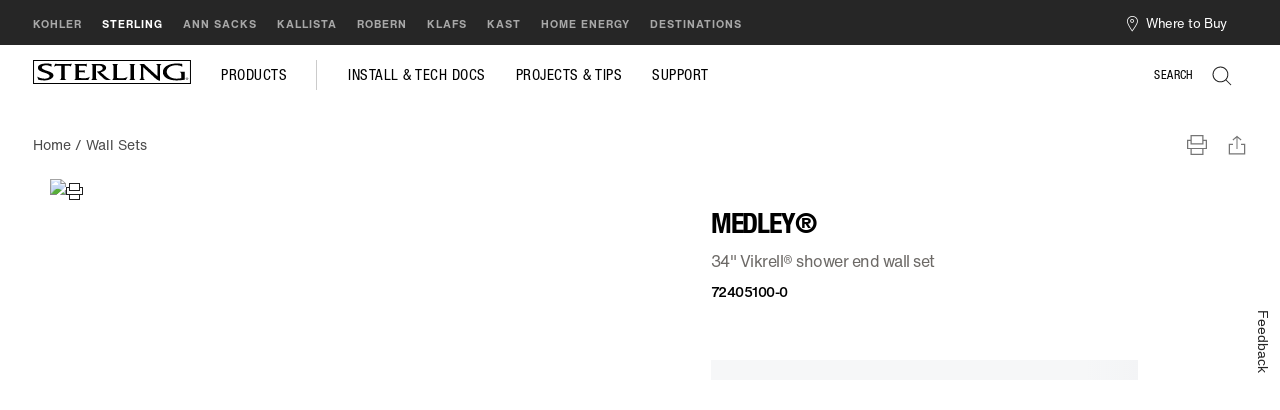

--- FILE ---
content_type: text/html;charset=utf-8
request_url: https://sterling.kohler.com/en/products/showering/shop-wall-sets/medley-34-vikrell-shower-end-wall-set-72405100
body_size: 23000
content:
<!DOCTYPE HTML>
<html lang="en-US">
<head>
<meta charset="UTF-8"/>
<title>Medley 34&#34; shower end wall set | 72405100 | STERLING</title>
<meta name="keywords"/>
<meta name="description" content="The 72405100 is made of solid Vikrell® material for strength, durability and lasting beauty, that&#39;s easy to clean."/>
<meta name="template" content="pdp-page"/>
<meta name="viewport" content="width=device-width, initial-scale=1"/>
<meta name="ps-key" content="5620291af1e12ae78688615b"/>
<meta name="ps-country" content="US"/>
<meta name="ps-language" content="en"/>
<meta property="og:title" content="Medley 34&#34; shower end wall set | 72405100 | STERLING"/>
<meta property="og:description" content="The 72405100 is made of solid Vikrell® material for strength, durability and lasting beauty, that&#39;s easy to clean."/>
<meta property="og:url" content="https://sterling.kohler.com/en/products/showering/shop-wall-sets/medley-34-vikrell-shower-end-wall-set-72405100"/>
<meta property="og:image" content="https://kohler.scene7.com/is/image/kohlergbhcloudprod/aad10608_rgb"/>
<meta property="og:site_name" content="sterling"/>
<meta property="og:type" content="pdp-page"/>
<meta property="og:locale" content="en_us"/>
<script defer="defer" type="903c91e139f632664713c57e-text/javascript" src="/.rum/@adobe/helix-rum-js@%5E2/dist/rum-standalone.js"></script>
<link rel="canonical" href="https://sterling.kohler.com/en/products/showering/shop-wall-sets/medley-34-vikrell-shower-end-wall-set-72405100"/>
<script type="application/ld+json">
{
"@context": "https://schema.org",
"@type": "Product",
"@id": "https://sterling.kohler.com/en/products/showering/shop-wall-sets/medley-34-vikrell-shower-end-wall-set-72405100",
"name": "Medley®",
"image": "https://kohler.scene7.com/is/image/kohlergbhcloudprod/aad10608_rgb",
"description": "34&#34; Vikrell® shower end wall set",
"sku": "72405100-0",
"brand": {
"@type": "Brand",
"name": "sterling"
},
"offers": {
"@type": "Offer",
"url": "https://sterling.kohler.com/en/products/showering/shop-wall-sets/medley-34-vikrell-shower-end-wall-set-72405100",
"priceCurrency": "USD",
"price": "584.80",
"itemCondition": "https://schema.org/NewCondition",
"seller": {
"@type": "Organization",
"name": "sterling"
}
}
}
</script>
<!-- Not defered version of OneTrust Cookies Consent Notice start for sterlingplumbing.com -->
<script type="text/javascript"   temptype="text/javascript" src="https://cdn.cookielaw.org/consent/87d5362b-9f9d-43e9-842e-bd9a5e317740/OtAutoBlock.js"></script>
<script type="text/javascript" temptype="text/javascript" src="https://cdn.cookielaw.org/scripttemplates/otSDKStub.js" charset="UTF-8" data-domain-script="87d5362b-9f9d-43e9-842e-bd9a5e317740"></script>
<script type="text/javascript"   temptype="text/javascript">
function OptanonWrapper() { }
</script>
<!-- Not defered version of OneTrust Cookies Consent Notice end for sterlingplumbing.com -->
<script type="text/javascript" temptype="text/javascript" src="/etc.clientlibs/kf/clientlibs/clientlib-jquery.min.d70396dd78c302a312d12c8010c2b8e8.js"></script>
<link rel="preconnect" href="//assets.adobedtm.com"/>
<link rel="preconnect" href="//apps.bazaarvoice.com"/>
<link rel="preconnect" href="//cdn.pricespider.com"/>
<link rel="preconnect" href="//instant.page"/>
<link rel="preconnect" href="//www.kohler.com"/>
<link rel="preconnect" href="//service.force.com"/>
<link rel="dns-prefetch" href="//assets.adobedtm.com"/>
<link rel="dns-prefetch" href="//apps.bazaarvoice.com"/>
<link rel="dns-prefetch" href="//cdn.pricespider.com"/>
<link rel="dns-prefetch" href="//instant.page"/>
<link rel="dns-prefetch" href="//www.kohler.com"/>
<link rel="dns-prefetch" href="//service.force.com"/>
<link rel="dns-prefetch" href="//dpm.demdex.net"/>
<link rel="dns-prefetch" href="//consent.trustarc.com"/>
<link rel="dns-prefetch" href="//analytics-static.ugc.bazaarvoice.com"/>
<link rel="dns-prefetch" href="//cm.everesttech.net"/>
<link rel="dns-prefetch" href="//kohlermetricssecure.kohler.com"/>
<link rel="dns-prefetch" href="//kohlerco.demdex.net"/>
<link rel="dns-prefetch" href="//network-stg-a.bazaarvoice.com"/>
<link rel="dns-prefetch" href="//www.google.com"/>
<link rel="dns-prefetch" href="//yt3.ggpht.com"/>
<link rel="dns-prefetch" href="//static.doubleclick.net"/>
<link rel="dns-prefetch" href="//googleads.g.doubleclick.net"/>
<link rel="dns-prefetch" href="//i.ytimg.com"/>
<link rel="dns-prefetch" href="//kohler-adobe-target-recommendations.azurewebsites.net"/>
<link rel="dns-prefetch" href="//www.youtube.com"/>
<link rel="dns-prefetch" href="//stg.api.bazaarvoice.com"/>
<link rel="dns-prefetch" href="//d.la3-c1cs-dfw.salesforceliveagent.com"/>
<link rel="dns-prefetch" href="//d.la3-c1cs-phx.salesforceliveagent.com"/>
<link rel="dns-prefetch" href="//wtbevents.pricespider.com"/>
<link rel="dns-prefetch" href="//kohler.scene7.com"/>
<span></span>
<script adobe-tgt-load="true">
//prehiding snippet for Adobe Target with asynchronous Launch deployment
(function(g,b,d,f){(function(a,c,d){if(a){var e=b.createElement("style");e.id=c;e.innerHTML=d;a.appendChild(e)}})(b.getElementsByTagName("head")[0],"at-body-style",d);setTimeout(function(){var a=b.getElementsByTagName("head")[0];if(a){var c=b.getElementById("at-body-style");c&&a.removeChild(c)}},f)})(window,document,"[personalisation-content='true']{opacity: 0 !important}",3E3);
window.productInfo = "{\x22pdpShotDesc\x22:\x2234\\\x22 Vikrell® shower end wall set\x22,\x22pdpBrnadName\x22:\x22Medley®\x22,\x22productID\x22:\x2272405100\u002D0\x22,\x22waterSenseProduct\x22:\x22no\x22,\x22pdpImageAlt\x22:\x223\/4 view of product\x22,\x22priceState\x22:\x22regular price\x22,\x22productStatus\x22:\x22out of stock\x22,\x22productCollectionsName\x22:\x22medley\x22,\x22productPartnerBuyNow\x22:false,\x22pdpImage\x22:\x22aad10608_rgb\x22,\x22isDiscontinued\x22:false,\x22productSaleable\x22:true,\x22category\x22:\x22wall sets\x22,\x22productRoom\x22:\x22bathroom\x22}";
window.pageObj = JSON.parse("{\x22site\x22:{\x22responsiveFormat\x22:\x22n\/a\x22,\x22appVersion\x22:\x22aem 6.5.9\x22,\x22orientation\x22:\x22n\/a\x22,\x22environment\x22:\x22prod\x22,\x22geoRegion\x22:\x22us\x22,\x22siteName\x22:\x22sterling\x22,\x22language\x22:\x22en\x22,\x22platform\x22:\x22n\/a\x22,\x22targetPropertyID\x22:\x22n\/a\x22},\x22pageInfo\x22:{\x22redirect\x22:\x22n\/a\x22,\x22contentIdentificationContentType\x22:null,\x22previousPage\x22:\x22n\/a\x22,\x22keywords\x22:\x22n\/a\x22,\x22contentIdentificationPurpose\x22:null,\x22description\x22:\x22\x22,\x22contentIdentificationDesignStyle\x22:null,\x22language\x22:\x22en\x22,\x22mktgCampaign\x22:\x22n\/a\x22,\x22title\x22:\x22Product Details\x22,\x22pageName\x22:\x22sterling:pdp:en:product details\x22,\x22referrer\x22:null,\x22thumbnailImageUrl\x22:\x22\x22,\x22contentIdentificationCategory\x22:null,\x22contentIdentificationCollection\x22:null,\x22pageUrl\x22:\x22http:\/\/localhost:4502\/content\/sterling\/us\/en\/products\/product\u002Ddetails.html\x22,\x22id\x22:\x22dynamicpdp\u002D8a569c2db3\x22,\x22contentType\x22:\x22pdp\x22,\x22contentIdentificationRoom\x22:null,\x22timestamp\x22:\x222026\u002D01\u002D19 06:00:17\x22},\x22category\x22:{\x22subCategory2\x22:\x22sterling:pdp:en:product details\x22,\x22pageType\x22:\x22pdp\x22,\x22subCategory1\x22:\x22sterling:pdp:en\x22,\x22primaryCategory\x22:\x22sterling:pdp\x22,\x22subCategoryID\x22:\x22product details\x22,\x22subCategoryID2\x22:\x22n\/a\x22},\x22user\x22:{\x22adBlocker\x22:false,\x22returningStatus\x22:\x22new visitor\x22,\x22envName\x22:\x22development\x22,\x22authStatus\x22:\x22anonymous\x22,\x22customerProspect\x22:\x22n\/a\x22,\x22knownStatus\x22:\x22unknown\x22,\x22profileRole\x22:\x22n\/a\x22}}");
</script>
<script type="903c91e139f632664713c57e-text/javascript" src="//assets.adobedtm.com/846ae6cc52a8/58c7066011fd/launch-3396de3c5b38.min.js" async></script>
<script type="903c91e139f632664713c57e-text/javascript" src="/etc.clientlibs/sterling/clientlibs/clientlib-dependencies.lc-d41d8cd98f00b204e9800998ecf8427e-lc.min.js"></script>
<script type="903c91e139f632664713c57e-text/javascript" src="/etc.clientlibs/sterling/clientlibs/clientlib-site.lc-ca8f81dee2ad38f84f1bc7019c581514-lc.min.js"></script>
<link rel="stylesheet" href="/etc.clientlibs/kf/clientlibs/clientlib-react.lc-960939a428709652cf27819c74e77d5a-lc.min.css" type="text/css">
<link rel="stylesheet" href="/etc.clientlibs/sterling/clientlibs/clientlib-dependencies.lc-d41d8cd98f00b204e9800998ecf8427e-lc.min.css" type="text/css">
<link rel="stylesheet" href="/etc.clientlibs/sterling/clientlibs/clientlib-site.lc-994191400233589b2511b5e673aac3dd-lc.min.css" type="text/css">
<script type="903c91e139f632664713c57e-text/javascript">
if (typeof newrelic == 'object') {
newrelic.setCustomAttribute('experience', 'pdp');
}
</script>
<link rel="stylesheet" href="/etc.clientlibs/sterling/clientlibs/clientlib-base.lc-9a99679c0f9d9518482d290d56e3120a-lc.min.css" type="text/css">
<script type="903c91e139f632664713c57e-text/javascript" src="/etc.clientlibs/kf/clientlibs/clientlib-datalayer/top.lc-cca2d6473aa802e4427c9c8f8abe08df-lc.min.js"></script>
<link rel="stylesheet" href="/etc.clientlibs/kf/components/teaser/v1/teaser/clientlibs/dynamicmedia.lc-4c01f720c717491aa6d63d5e13891b62-lc.min.css" type="text/css">
<script type="903c91e139f632664713c57e-text/javascript" src="/libs/dam/components/scene7/common/clientlibs/viewer.lc-286d51076949b1908ec34d18f81e6977-lc.min.js"></script>
<script type="903c91e139f632664713c57e-text/javascript" src="/etc.clientlibs/kf/clientlibs/clientlib-jquery.lc-ec7d58d3efcd07a293c02d33453a1ec9-lc.min.js"></script>
<script type="903c91e139f632664713c57e-text/javascript" src="/etc.clientlibs/kf/clientlibs/granite/utils.lc-3b86602c4e1e0b41d9673f674a75cd4b-lc.min.js"></script>
<script type="903c91e139f632664713c57e-text/javascript" src="/etc.clientlibs/kf/components/teaser/v1/teaser/clientlibs/dynamicmedia.lc-8dbbe2c39f39273870389e46f513de06-lc.min.js"></script>
<script type="903c91e139f632664713c57e-text/javascript" src="https://resources.digital-cloud-west.medallia.com/wdcwest/681438/onsite/embed.js" async></script>
<!--PageProoferStart-->
<script type="903c91e139f632664713c57e-text/javascript">
(function (d, t) {
var pp = d.createElement(t), s = d.getElementsByTagName(t)[0];
pp.src = '//app.pageproofer.com/embed/dd3fbef8-2442-51d0-850f-f6578e80d2de';
pp.type = 'text/javascript';
pp.async = true;
s.parentNode.insertBefore(pp, s);
})(document, 'script');</script>
<!--PageProoferEnd-->
<!---GSCStart-->
<meta name="google-site-verification" content="P3553vniHmGZuOVjWKaZj96kP2NqAGtdhhIKogWcdd0" />
<!---GSCEnd-->
<style>
.add-cart-container {
display:none !important;
}
</style>

<script>(window.BOOMR_mq=window.BOOMR_mq||[]).push(["addVar",{"rua.upush":"false","rua.cpush":"true","rua.upre":"false","rua.cpre":"true","rua.uprl":"false","rua.cprl":"false","rua.cprf":"false","rua.trans":"SJ-13d18aaa-86eb-4b76-b7ed-eac2f9d77d96","rua.cook":"false","rua.ims":"false","rua.ufprl":"false","rua.cfprl":"true","rua.isuxp":"false","rua.texp":"norulematch","rua.ceh":"false","rua.ueh":"false","rua.ieh.st":"0"}]);</script>
                              <script>!function(e){var n="https://s.go-mpulse.net/boomerang/";if("False"=="True")e.BOOMR_config=e.BOOMR_config||{},e.BOOMR_config.PageParams=e.BOOMR_config.PageParams||{},e.BOOMR_config.PageParams.pci=!0,n="https://s2.go-mpulse.net/boomerang/";if(window.BOOMR_API_key="W26UY-WW4BG-XEJKA-6XKC7-9KNKV",function(){function e(){if(!o){var e=document.createElement("script");e.id="boomr-scr-as",e.src=window.BOOMR.url,e.async=!0,i.parentNode.appendChild(e),o=!0}}function t(e){o=!0;var n,t,a,r,d=document,O=window;if(window.BOOMR.snippetMethod=e?"if":"i",t=function(e,n){var t=d.createElement("script");t.id=n||"boomr-if-as",t.src=window.BOOMR.url,BOOMR_lstart=(new Date).getTime(),e=e||d.body,e.appendChild(t)},!window.addEventListener&&window.attachEvent&&navigator.userAgent.match(/MSIE [67]\./))return window.BOOMR.snippetMethod="s",void t(i.parentNode,"boomr-async");a=document.createElement("IFRAME"),a.src="about:blank",a.title="",a.role="presentation",a.loading="eager",r=(a.frameElement||a).style,r.width=0,r.height=0,r.border=0,r.display="none",i.parentNode.appendChild(a);try{O=a.contentWindow,d=O.document.open()}catch(_){n=document.domain,a.src="javascript:var d=document.open();d.domain='"+n+"';void(0);",O=a.contentWindow,d=O.document.open()}if(n)d._boomrl=function(){this.domain=n,t()},d.write("<bo"+"dy onload='document._boomrl();'>");else if(O._boomrl=function(){t()},O.addEventListener)O.addEventListener("load",O._boomrl,!1);else if(O.attachEvent)O.attachEvent("onload",O._boomrl);d.close()}function a(e){window.BOOMR_onload=e&&e.timeStamp||(new Date).getTime()}if(!window.BOOMR||!window.BOOMR.version&&!window.BOOMR.snippetExecuted){window.BOOMR=window.BOOMR||{},window.BOOMR.snippetStart=(new Date).getTime(),window.BOOMR.snippetExecuted=!0,window.BOOMR.snippetVersion=12,window.BOOMR.url=n+"W26UY-WW4BG-XEJKA-6XKC7-9KNKV";var i=document.currentScript||document.getElementsByTagName("script")[0],o=!1,r=document.createElement("link");if(r.relList&&"function"==typeof r.relList.supports&&r.relList.supports("preload")&&"as"in r)window.BOOMR.snippetMethod="p",r.href=window.BOOMR.url,r.rel="preload",r.as="script",r.addEventListener("load",e),r.addEventListener("error",function(){t(!0)}),setTimeout(function(){if(!o)t(!0)},3e3),BOOMR_lstart=(new Date).getTime(),i.parentNode.appendChild(r);else t(!1);if(window.addEventListener)window.addEventListener("load",a,!1);else if(window.attachEvent)window.attachEvent("onload",a)}}(),"".length>0)if(e&&"performance"in e&&e.performance&&"function"==typeof e.performance.setResourceTimingBufferSize)e.performance.setResourceTimingBufferSize();!function(){if(BOOMR=e.BOOMR||{},BOOMR.plugins=BOOMR.plugins||{},!BOOMR.plugins.AK){var n="true"=="true"?1:0,t="",a="amhjapqxibyfq2lodtiq-f-acf2cc51d-clientnsv4-s.akamaihd.net",i="false"=="true"?2:1,o={"ak.v":"39","ak.cp":"1749091","ak.ai":parseInt("1135880",10),"ak.ol":"0","ak.cr":9,"ak.ipv":4,"ak.proto":"h2","ak.rid":"311b4b33","ak.r":42169,"ak.a2":n,"ak.m":"a","ak.n":"essl","ak.bpcip":"3.14.144.0","ak.cport":60100,"ak.gh":"23.52.43.88","ak.quicv":"","ak.tlsv":"tls1.3","ak.0rtt":"","ak.0rtt.ed":"","ak.csrc":"-","ak.acc":"","ak.t":"1768824017","ak.ak":"hOBiQwZUYzCg5VSAfCLimQ==VAlT6tQNAq9pr5pfF3lh1ePpkOadviq5Pcp8TmPlx5rRuSuMx41QIvqeMfURuKE2/eKIqXqYWhZegkQhVKb5cK92gJAAt6dZhz2znClm7PKE1eq2Q7evc3a6bf9qFlNrZQyeSXK3JumFhXjPAOOE4jI0sIt/ASd/4QiU7VbOiWAd/IhzH2CoHT8CrjpneJ+exF+bPLh/WJyRlC9X12x+cp54o6vmDTPO3H4y7jmhqzIV2AxiesojoApZPo14wBgpiM9QErMe3j7qLO4/jhhpK1/auiaT99gH+QxkA9pgvHCPfHvoebK6+mFoq8nk7ugb2nf07pjFw+YQBOfUGqhyKb5epyFdDzafO94aqdRjC1LsIHY6cAFfFsh3OO6wlY+PP6Zh4g6HYrhvctJ/WaGt6PqjuPdO7HvUt0GLoGXQ0sQ=","ak.pv":"16","ak.dpoabenc":"","ak.tf":i};if(""!==t)o["ak.ruds"]=t;var r={i:!1,av:function(n){var t="http.initiator";if(n&&(!n[t]||"spa_hard"===n[t]))o["ak.feo"]=void 0!==e.aFeoApplied?1:0,BOOMR.addVar(o)},rv:function(){var e=["ak.bpcip","ak.cport","ak.cr","ak.csrc","ak.gh","ak.ipv","ak.m","ak.n","ak.ol","ak.proto","ak.quicv","ak.tlsv","ak.0rtt","ak.0rtt.ed","ak.r","ak.acc","ak.t","ak.tf"];BOOMR.removeVar(e)}};BOOMR.plugins.AK={akVars:o,akDNSPreFetchDomain:a,init:function(){if(!r.i){var e=BOOMR.subscribe;e("before_beacon",r.av,null,null),e("onbeacon",r.rv,null,null),r.i=!0}return this},is_complete:function(){return!0}}}}()}(window);</script></head>
<body class="dynamicpdp page basicpage" id="dynamicpdp-8a569c2db3" data-cmp-data-layer-enabled data-sitename="sterling" data-global-configuration="/bin/kohler/services/globalconfig.sterling.json" <body>
<script type="903c91e139f632664713c57e-text/javascript">
if(!sessionStorage.getItem("true-ip")){
var req = new XMLHttpRequest();
req.open('HEAD', window.location, true);
req.onload = function (e) {
if (req.readyState === 4 && req.status === 200) {
if (req.getResponseHeader("true-ip") != null) {
window.trueip = req.getResponseHeader("true-ip");
} else {
window.trueip = "";
}
sessionStorage.setItem('true-ip', window.trueip);
}
};
req.send(null);
} else {
window.trueip = sessionStorage.getItem("true-ip");
}
window.eventPageType = "pdp";
window.storeLinkType = "";
</script>
<div id="container-5a6bc30d3d" data-pdp-section="false" class="cmp-container">
<div class="aem-Grid aem-Grid--12 aem-Grid--default--12 ">
<div class="embed aem-GridColumn aem-GridColumn--default--12">
<div class="cmp-embed">
<a class="skip-content" href="#main-content">Skip to main content</a>
</div>
</div>
<div class="container responsivegrid header-container aem-GridColumn aem-GridColumn--default--12">
<div id="global-header" data-pdp-section="false" class="cmp-container">
<div class="brand-switcher">
<div class="gbh-nav-panel">
<nav class="gbh-nav navbar navbar-xpand-sm navbar-dark justify-content-between">
<ul class="gbh-nav__list navbar-nav">
<li class="gbh-nav__item">
<a class="gbh-nav--link  gbh-data-layer" href="https://www.kohler.com/" data-gbh-data-layer='{"clickInternalLinks":"true","internalLinkPosition":"global header","internalLinkZoneName":"global header","internalLinkURL":"","internalLinkName":"brand sync:kohler","eventName":"brand sync","internalLinkType":"global header:navigation","eventType":"click","eventAction":"brand sync"}' aria-label="KOHLER. Go to KOHLER's Home Page" target="_self" rel="noreferrer" data-gbh-clickable="true">KOHLER</a>
</li>
<li class="gbh-nav__item">
<a class="gbh-nav--link gbh-nav__link--active gbh-data-layer" href="/en" data-gbh-data-layer='{"clickInternalLinks":"true","internalLinkPosition":"global header","internalLinkZoneName":"global header","internalLinkURL":"","internalLinkName":"brand sync:sterling","eventName":"brand sync","internalLinkType":"global header:navigation","eventType":"click","eventAction":"brand sync"}' aria-label="STERLING. Go to STERLING's Home Page" target="_self" data-gbh-clickable="true">STERLING</a>
</li>
<li class="gbh-nav__item">
<a class="gbh-nav--link  gbh-data-layer" href="https://annsacks.kohler.com/" data-gbh-data-layer='{"clickInternalLinks":"true","internalLinkPosition":"global header","internalLinkZoneName":"global header","internalLinkURL":"","internalLinkName":"brand sync:ann sacks","eventName":"brand sync","internalLinkType":"global header:navigation","eventType":"click","eventAction":"brand sync"}' aria-label="ANN SACKS. Go to ANN SACKS's Home Page" target="_self" rel="noreferrer" data-gbh-clickable="true">ANN SACKS</a>
</li>
<li class="gbh-nav__item">
<a class="gbh-nav--link  gbh-data-layer" href="https://www.kallista.com/" data-gbh-data-layer='{"clickInternalLinks":"false","internalLinkPosition":"global header","internalLinkZoneName":"global header","internalLinkURL":"","internalLinkName":"brand sync:kallista","eventName":"brand sync","internalLinkType":"global header:navigation","eventType":"click","eventAction":"brand sync"}' aria-label="KALLISTA. Go to KALLISTA's Home Page" target="_blank" rel="noreferrer" data-gbh-clickable="true">KALLISTA</a>
</li>
<li class="gbh-nav__item">
<a class="gbh-nav--link  gbh-data-layer" href="https://www.robern.com/" data-gbh-data-layer='{"clickInternalLinks":"false","internalLinkPosition":"global header","internalLinkZoneName":"global header","internalLinkURL":"","internalLinkName":"brand sync:robern","eventName":"brand sync","internalLinkType":"global header:navigation","eventType":"click","eventAction":"brand sync"}' aria-label="ROBERN. Go to ROBERN's Home Page" target="_blank" rel="noreferrer" data-gbh-clickable="true">ROBERN</a>
</li>
<li class="gbh-nav__item">
<a class="gbh-nav--link  gbh-data-layer" href="https://klafsusa.com/" data-gbh-data-layer='{"clickInternalLinks":"false","internalLinkPosition":"global header","internalLinkZoneName":"global header","internalLinkURL":"","internalLinkName":"brand sync:klafs","eventName":"brand sync","internalLinkType":"global header:navigation","eventType":"click","eventAction":"brand sync"}' aria-label="KLAFS. Go to KLAFS's Home Page" target="_blank" rel="noreferrer" data-gbh-clickable="true">KLAFS</a>
</li>
<li class="gbh-nav__item">
<a class="gbh-nav--link  gbh-data-layer" href="https://kastconcretebasins.com/" data-gbh-data-layer='{"clickInternalLinks":"false","internalLinkPosition":"global header","internalLinkZoneName":"global header","internalLinkURL":"","internalLinkName":"brand sync:kast","eventName":"brand sync","internalLinkType":"global header:navigation","eventType":"click","eventAction":"brand sync"}' aria-label="KAST. Go to KAST's Home Page" target="_blank" rel="noreferrer" data-gbh-clickable="true">KAST</a>
</li>
<li class="gbh-nav__item">
<a class="gbh-nav--link  gbh-data-layer" href="https://www.kohler.com/en/home-energy/home-generators" data-gbh-data-layer='{"clickInternalLinks":"true","internalLinkPosition":"global header","internalLinkZoneName":"global header","internalLinkURL":"","internalLinkName":"brand sync:home energy","eventName":"brand sync","internalLinkType":"global header:navigation","eventType":"click","eventAction":"brand sync"}' aria-label="HOME ENERGY. Go to HOME ENERGY's Home Page" target="_self" rel="noreferrer" data-gbh-clickable="true">HOME ENERGY</a>
</li>
<li class="gbh-nav__item">
<a class="gbh-nav--link  gbh-data-layer" href="https://www.kohlerwisconsin.com/locations" data-gbh-data-layer='{"clickInternalLinks":"false","internalLinkPosition":"global header","internalLinkZoneName":"global header","internalLinkURL":"","internalLinkName":"brand sync:destinations","eventName":"brand sync","internalLinkType":"global header:navigation","eventType":"click","eventAction":"brand sync"}' aria-label="DESTINATIONS. Go to DESTINATIONS's Home Page" target="_blank" rel="noreferrer" data-gbh-clickable="true">DESTINATIONS</a>
</li>
</ul>
</nav>
</div>
</div>
<div class="utilitynavheader">
<div class="gbh-utility-nav">
<div class="gbh-utility-navbar">
<ul role="list">
<li role="listitem" class="gbh-nav__findStore">
<span id="find-ada" style="display: none;">Where to Buy</span>
<a role="button" tabindex="0" aria-live="polite" aria-labelledby="find-ada" href="#" data-gbh-data-layer='{"clickInternalLinks":"true","internalLinkPosition":"find-a-store","internalLinkZoneName":"global header","internalLinkURL":"n/a","internalLinkName":"find a store","eventName":"find a store","internalLinkType":"global header:navigation","eventType":"find a store","eventAction":"find a store"}' class="gbh-nav__findStore--link cmp-find-place" data-gbh-clickable="true">Where to Buy</a>
<div class="gbh-find-a-store">
<div data-cmp-type="react" data-component="FindStoreUtilNav" data-static-text="{&#34;closestStore&#34;:&#34;Your closest location&#34;,&#34;notYourStore&#34;:&#34;Not your preferred location?&#34;,&#34;viewAllStore&#34;:&#34;VIEW ALL LOCATIONS&#34;,&#34;locationDescription&#34;:&#34;\u003cp\u003eWhere to Buy\u003c/p\u003e\r\n&#34;,&#34;setAsMystore&#34;:&#34;Set as my preferred location&#34;,&#34;useLocation&#34;:&#34;USE MY LOCATION&#34;,&#34;findStore&#34;:&#34;Where to Buy&#34;}"></div>
</div>
</li>
<li class="gbh-nav__signin" role="none" aria-hidden="true">
<style>
.utility-widgets{display:flex;justify-content:flex-end;align-items:center;flex-direction:row; min-width: 118px;}.utility-widgets img {width: 20px;height: 20px;}.utility-widgets__brand-switcher{margin-left:0;border-left:1px solid #494949}.utility-widgets .wishlist-widget a{display:inline-block}.utility-widgets .wishlist-widget img{height:19px;margin-top:0}.utility-widgets .auth-widget{padding-left:20px;display:flex;align-items:end}.utility-widgets .wishlist-widget{padding-left:15px;display:flex;align-items:end}.utility-widgets .auth-widget{margin-top:-2px}@media only screen and (max-width:1920px) and (orientation:landscape),only screen and (min-width:768px) and (max-width:1920px){.utility-widgets .auth-widget__menu{padding:11px 2pc}}@media only screen and (max-width:767px){.utility-widgets .auth-widget__menu{padding:11px 18px}}.utility-widgets .cart-indicator-widget{display:flex;margin-top:0;padding-left:15px}.utility-widgets .cart-indicator-widget .cart-indicator{display:flex;align-items:end}.utility-widgets .cart-indicator-widget .cart-indicator.cart-indicator__with-count .cart-indicator__count img{margin-top:0}.utility-widgets .cart-indicator-widget .cart-indicator .gbh-data-layer img{margin-top:2px}@media only screen and (max-width:767px),only screen and (max-width:1920px) and (orientation:landscape),only screen and (min-width:768px) and (max-width:1920px){.utility-widgets .search-widget{padding-right:15px;display:flex;align-items:flex-end}.utility-widgets .wishlist-widget{padding-left:15px;}} .transparent-menu-white .cart-indicator img{filter: brightness(0) invert(1) !important;}
</style>
<div data-component="UtilityWidgets" data-cmp-type="react" data-brand-switcher="true" data-display-auth data-display-favorites data-display-cart>
</div>
</li>
</ul>
</div>
</div>
</div>
</div>
</div>
<div class="container responsivegrid aem-GridColumn aem-GridColumn--default--12">
<div id="container-f97cd3b232" class="cmp-container">
</div>
</div>
<div class="container responsivegrid gbh-header-logo-menu header-mega-menu-container aem-GridColumn aem-GridColumn--default--12">
<div id="header-sterling-logo" data-pdp-section="false" class="cmp-container">
<div class="cmp cmp-image gbh-white-logo">
<a class="cmp-image--link" href="/en" data-title="Sterling Logo" data-asset="/content/dam/sterling-kohler-com/Authored Content/header-logo/sterling-box.svg">
<section data-cmp-image="{&#34;smartImages&#34;:[],&#34;smartSizes&#34;:[],&#34;lazyEnabled&#34;:false}">
<img src="/content/dam/sterling-kohler-com/Authored%20Content/header-logo/sterling-box.svg" alt="Sterling Logo"/>
</section>
</a>
</div>
<div class="tabs panelcontainer gbh-global-tab transparent-menu-black">
<div class="cmp-tabs" data-cmp-is="tabs">
<ol role="tablist" class="cmp-tabs__tablist" aria-multiselectable="false">
<li role="tab" aria-expanded="false" class="cmp-tabs__tab cmp-tabs__tab--active" tabindex="0" data-cmp-hook-tabs="tab" data-gbh-data-layer='{"clickInternalLinks":"true","internalLinkPosition":"pdp:tab","internalLinkZoneName":"pdp:global header","internalLinkURL":"n/a","internalLinkName":"products","eventName":"pdp:zone:products","internalLinkType":"pdp:navigation","eventType":"tab","eventAction":"pdp:zone:products"}' data-gbh-clickable="true">
Products
</li>
<li role="tab" aria-expanded="false" class="cmp-tabs__tab" tabindex="-1" data-cmp-hook-tabs="tab" data-gbh-data-layer='{"clickInternalLinks":"true","internalLinkPosition":"pdp:tab","internalLinkZoneName":"pdp:global header","internalLinkURL":"n/a","internalLinkName":"install &amp; tech docs","eventName":"pdp:zone:install &amp; tech docs","internalLinkType":"pdp:navigation","eventType":"tab","eventAction":"pdp:zone:install &amp; tech docs"}' data-gbh-clickable="true">
Install &amp; Tech Docs
</li>
<li role="tab" aria-expanded="false" class="cmp-tabs__tab" tabindex="-1" data-cmp-hook-tabs="tab" data-gbh-data-layer='{"clickInternalLinks":"true","internalLinkPosition":"pdp:tab","internalLinkZoneName":"pdp:global header","internalLinkURL":"n/a","internalLinkName":"projects &amp; tips","eventName":"pdp:zone:projects &amp; tips","internalLinkType":"pdp:navigation","eventType":"tab","eventAction":"pdp:zone:projects &amp; tips"}' data-gbh-clickable="true">
Projects &amp; Tips
</li>
<li role="tab" aria-expanded="false" class="cmp-tabs__tab" tabindex="-1" data-cmp-hook-tabs="tab" data-gbh-data-layer='{"clickInternalLinks":"true","internalLinkPosition":"pdp:tab","internalLinkZoneName":"pdp:global header","internalLinkURL":"n/a","internalLinkName":"support","eventName":"pdp:zone:support","internalLinkType":"pdp:navigation","eventType":"tab","eventAction":"pdp:zone:support"}' data-gbh-clickable="true">
Support
</li>
</ol>
<div role="tabpanel" aria-label="Products" data-hashid="Products" tabindex="0" class="cmp-tabs__tabpanel cmp-tabs__tabpanel--active" data-cmp-hook-tabs="tabpanel"><div class="container responsivegrid">
<div id="container-a778673cff" data-pdp-section="false" class="cmp-container">
<div class="aem-Grid aem-Grid--12 aem-Grid--default--12 ">
<div class="globalnavigation aem-GridColumn aem-GridColumn--default--12"><input type="hidden" class="currentResourcePath" name="currentResource" value="/content/experience-fragments/sterling/us/en/navigation/Header/global-header-experience-fragment/master/jcr:content/root/container_881053592/tabs/item_1/globalnavigation"/>
<div class="gbh-product-menu hide-mobile-images">
<div class="gbh-pro-menu__inner">
<ul class="flex-column gbh-pro-menu__list nav" role="tablist" aria-label="list of 3" tabindex="0">
<button class="gbh-mob-back-btn">Products</button>
<!-- Add Jquery code to fetch Tab title Here -->
<p class="global-menu-selected">Products</p>
<!-- bootstrap component Start here -->
<li class="nav-item" data-tab="Bathroom" role="tab">
<a class="nav-link gbh-data-layer" aria-hidden="false" aria-label="Bathroom" data-gbh-data-layer='{"clickInternalLinks":"true","internalLinkPosition":"global header","internalLinkZoneName":"global header","internalLinkURL":"","internalLinkName":"products > bathroom","eventName":"main dropdown menu","internalLinkType":"global header:navigation","eventType":"global navigation","eventAction":"main dropdown menu"}' data-hover="tab" data-target="#submenubathroom" aria-controls="submenubathroom" rel="noreferrer" role="tab" tabindex="0" data-gbh-clickable="true">Bathroom</a>
</li>
<!-- bootstrap component End here -->
<!-- bootstrap component Start here -->
<li class="nav-item" data-tab="Kitchen" role="tab">
<a class="nav-link gbh-data-layer" aria-hidden="false" aria-label="Kitchen" data-gbh-data-layer='{"clickInternalLinks":"true","internalLinkPosition":"global header","internalLinkZoneName":"global header","internalLinkURL":"","internalLinkName":"products > kitchen","eventName":"main dropdown menu","internalLinkType":"global header:navigation","eventType":"global navigation","eventAction":"main dropdown menu"}' data-hover="tab" data-target="#submenukitchen" aria-controls="submenukitchen" rel="noreferrer" role="tab" tabindex="0" data-gbh-clickable="true">Kitchen</a>
</li>
<!-- bootstrap component End here -->
<!-- bootstrap component Start here -->
<li class="nav-item" data-tab="Featured Products" role="tab">
<a class="nav-link gbh-data-layer" aria-hidden="false" aria-label="Featured Products" data-gbh-data-layer='{"clickInternalLinks":"true","internalLinkPosition":"global header","internalLinkZoneName":"global header","internalLinkURL":"","internalLinkName":"products > featured products","eventName":"main dropdown menu","internalLinkType":"global header:navigation","eventType":"global navigation","eventAction":"main dropdown menu"}' data-hover="tab" data-target="#submenufeatured-products" aria-controls="submenufeatured-products" rel="noreferrer" role="tab" tabindex="0" data-gbh-clickable="true">Featured Products</a>
</li>
<!-- bootstrap component End here -->
</ul>
<div class="tab-content gbh-pro-menu__cont myTabContent" id="myTabContent">
<!-- bootstrap component Start here -->
<div class="tab-pane fade" id="submenubathroom" role="tabpanel" aria-labelledby="Bathroom">
<div id="container-fd05dbd8e0" class="cmp-container">
<div class="aem-Grid aem-Grid--12 aem-Grid--default--12 ">
<div class="globalnavigation-subcategory aem-GridColumn aem-GridColumn--default--12"><input type="hidden" class="currentResourcePathSubcat" name="currentResource" value="/content/experience-fragments/sterling/us/en/navigation/Header/global-header-experience-fragment/master/jcr:content/root/container_881053592/tabs/item_1/globalnavigation/bathroom/globalnavigation_sub"/>
<ul class="nav gbh-pro-collection gbh-two-column" id="gbh-pro-collection-data-bathroom">
<!-- Add Jquery code to fetch l1 title into l2 screen -->
<button class="gbh-mob-back-btn">Products</button>
<!-- End -->
<li class="nav-item gbh-pro-collection__category-link">
<a class="nav-link gbh-data-layer" id="pills-bathroom-shower-stalls--tab" aria-hidden="false" aria-label="tab 1 of 10 Shower Stalls " data-gbh-data-layer='{"clickInternalLinks":"true","internalLinkPosition":"global header","internalLinkZoneName":"global header","internalLinkURL":"/content/sterling/us/en/products/showering/shop-shower-stalls.html","internalLinkName":"products > bathroom > shower-stalls-","eventName":"main dropdown menu","internalLinkType":"global header:navigation","eventType":"global navigation","eventAction":"main dropdown menu"}' data-hover="tab" href="/en/products/showering/shop-shower-stalls" tabindex="0" target="_self" data-target="#Shower-Stalls-bathroom" role="link" aria-controls="pills-Shower-Stalls-" aria-selected="true" data-gbh-clickable="true"><span>Shower Stalls </span>
</a>
</li>
<li class="nav-item gbh-pro-collection__category-link">
<a class="nav-link gbh-data-layer" id="pills-bathroom-shower-bases-tab" aria-hidden="false" aria-label="tab 2 of 10 Shower Bases" data-gbh-data-layer='{"clickInternalLinks":"true","internalLinkPosition":"global header","internalLinkZoneName":"global header","internalLinkURL":"/content/sterling/us/en/products/showering/shop-shower-bases.html","internalLinkName":"products > bathroom > shower-bases","eventName":"main dropdown menu","internalLinkType":"global header:navigation","eventType":"global navigation","eventAction":"main dropdown menu"}' data-hover="tab" href="/en/products/showering/shop-shower-bases" tabindex="0" target="_self" data-target="#Shower-Basesbathroom" role="link" aria-controls="pills-Shower-Bases" aria-selected="true" data-gbh-clickable="true"><span>Shower Bases</span>
</a>
</li>
<li class="nav-item gbh-pro-collection__category-link">
<a class="nav-link gbh-data-layer" id="pills-bathroom-baths-tab" aria-hidden="false" aria-label="tab 3 of 10 Baths" data-gbh-data-layer='{"clickInternalLinks":"true","internalLinkPosition":"global header","internalLinkZoneName":"global header","internalLinkURL":"/content/sterling/us/en/products/bathtubs/shop-bathtubs.html","internalLinkName":"products > bathroom > baths","eventName":"main dropdown menu","internalLinkType":"global header:navigation","eventType":"global navigation","eventAction":"main dropdown menu"}' data-hover="tab" href="/en/products/bathtubs/shop-bathtubs" tabindex="0" target="_self" data-target="#Bathsbathroom" role="link" aria-controls="pills-Baths" aria-selected="true" data-gbh-clickable="true"><span>Baths</span>
</a>
</li>
<li class="nav-item gbh-pro-collection__category-link">
<a class="nav-link gbh-data-layer" id="pills-bathroom-bath-showers-tab" aria-hidden="false" aria-label="tab 4 of 10 Bath/Showers" data-gbh-data-layer='{"clickInternalLinks":"true","internalLinkPosition":"global header","internalLinkZoneName":"global header","internalLinkURL":"/content/sterling/us/en/products/showering/shop-tub-and-shower-combos.html","internalLinkName":"products > bathroom > bath-showers","eventName":"main dropdown menu","internalLinkType":"global header:navigation","eventType":"global navigation","eventAction":"main dropdown menu"}' data-hover="tab" href="/en/products/showering/shop-tub-and-shower-combos" tabindex="0" target="_self" data-target="#Bath-Showersbathroom" role="link" aria-controls="pills-Bath-Showers" aria-selected="true" data-gbh-clickable="true"><span>Bath/Showers</span>
</a>
</li>
<li class="nav-item gbh-pro-collection__category-link">
<a class="nav-link gbh-data-layer" id="pills-bathroom-toilets-tab" aria-hidden="false" aria-label="tab 5 of 10 Toilets" data-gbh-data-layer='{"clickInternalLinks":"true","internalLinkPosition":"global header","internalLinkZoneName":"global header","internalLinkURL":"/content/sterling/us/en/products/toilets/shop-toilets.html","internalLinkName":"products > bathroom > toilets","eventName":"main dropdown menu","internalLinkType":"global header:navigation","eventType":"global navigation","eventAction":"main dropdown menu"}' data-hover="tab" href="/en/products/toilets/shop-toilets" tabindex="0" target="_self" data-target="#Toiletsbathroom" role="link" aria-controls="pills-Toilets" aria-selected="true" data-gbh-clickable="true"><span>Toilets</span>
</a>
</li>
<li class="nav-item gbh-pro-collection__category-link">
<a class="nav-link gbh-data-layer" id="pills-bathroom-bath---shower-doors-tab" aria-hidden="false" aria-label="tab 6 of 10 Bath &amp;amp; Shower Doors" data-gbh-data-layer='{"clickInternalLinks":"true","internalLinkPosition":"global header","internalLinkZoneName":"global header","internalLinkURL":"/content/sterling/us/en/products/showering/shop-shower-doors.html","internalLinkName":"products > bathroom > bath---shower-doors","eventName":"main dropdown menu","internalLinkType":"global header:navigation","eventType":"global navigation","eventAction":"main dropdown menu"}' data-hover="tab" href="/en/products/showering/shop-shower-doors" tabindex="0" target="_self" data-target="#Bath---Shower-Doorsbathroom" role="link" aria-controls="pills-Bath---Shower-Doors" aria-selected="true" data-gbh-clickable="true"><span>Bath &amp; Shower Doors</span>
</a>
</li>
<li class="nav-item gbh-pro-collection__category-link">
<a class="nav-link gbh-data-layer" id="pills-bathroom-faucets-tab" aria-hidden="false" aria-label="tab 7 of 10 Faucets" data-gbh-data-layer='{"clickInternalLinks":"true","internalLinkPosition":"global header","internalLinkZoneName":"global header","internalLinkURL":"/content/sterling/us/en/products/bathroom-faucets/shop-bathroom-faucets.html","internalLinkName":"products > bathroom > faucets","eventName":"main dropdown menu","internalLinkType":"global header:navigation","eventType":"global navigation","eventAction":"main dropdown menu"}' data-hover="tab" href="/en/products/bathroom-faucets/shop-bathroom-faucets" tabindex="0" target="_self" data-target="#Faucetsbathroom" role="link" aria-controls="pills-Faucets" aria-selected="true" data-gbh-clickable="true"><span>Faucets</span>
</a>
</li>
<li class="nav-item gbh-pro-collection__category-link">
<a class="nav-link gbh-data-layer" id="pills-bathroom-sinks-tab" aria-hidden="false" aria-label="tab 8 of 10 Sinks" data-gbh-data-layer='{"clickInternalLinks":"true","internalLinkPosition":"global header","internalLinkZoneName":"global header","internalLinkURL":"/content/sterling/us/en/products/bathroom-sinks/shop-bathroom-sinks.html","internalLinkName":"products > bathroom > sinks","eventName":"main dropdown menu","internalLinkType":"global header:navigation","eventType":"global navigation","eventAction":"main dropdown menu"}' data-hover="tab" href="/en/products/bathroom-sinks/shop-bathroom-sinks" tabindex="0" target="_self" data-target="#Sinksbathroom" role="link" aria-controls="pills-Sinks" aria-selected="true" data-gbh-clickable="true"><span>Sinks</span>
</a>
</li>
<li class="nav-item gbh-pro-collection__category-link">
<a class="nav-link gbh-data-layer" id="pills-bathroom-bathroom-safety-tab" aria-hidden="false" aria-label="tab 9 of 10 Bathroom Safety" data-gbh-data-layer='{"clickInternalLinks":"true","internalLinkPosition":"global header","internalLinkZoneName":"global header","internalLinkURL":"/content/sterling/us/en/products/bathroom-safety/shop-bathroom-safety.html","internalLinkName":"products > bathroom > bathroom-safety","eventName":"main dropdown menu","internalLinkType":"global header:navigation","eventType":"global navigation","eventAction":"main dropdown menu"}' data-hover="tab" href="/en/products/bathroom-safety/shop-bathroom-safety" tabindex="0" target="_self" data-target="#Bathroom-Safetybathroom" role="link" aria-controls="pills-Bathroom-Safety" aria-selected="true" data-gbh-clickable="true"><span>Bathroom Safety</span>
</a>
</li>
<li class="nav-item gbh-pro-collection__category-link">
<a class="nav-link gbh-data-layer" id="pills-bathroom-service-parts-tab" aria-hidden="false" aria-label="tab 10 of 10 Service Parts" data-gbh-data-layer='{"clickInternalLinks":"true","internalLinkPosition":"global header","internalLinkZoneName":"global header","internalLinkURL":"/content/sterling/us/en/support/find-a-service-part.html","internalLinkName":"products > bathroom > service-parts","eventName":"main dropdown menu","internalLinkType":"global header:navigation","eventType":"global navigation","eventAction":"main dropdown menu"}' data-hover="tab" href="/en/support/find-a-service-part" tabindex="0" target="_self" data-target="#Service-Partsbathroom" role="link" aria-controls="pills-Service-Parts" aria-selected="true" data-gbh-clickable="true"><span>Service Parts</span>
</a>
</li>
</ul>
<div class="tab-content gbh-pro-collection-cont gbh-two-column" id="gbh-collection-list-data-bathroom">
<!-- bootstrap component Start here -->
<div class="tab-pane fade gbh-mob-col" id="Shower-Stalls-bathroom" role="tabpanel" aria-labelledby="Shower Stalls ">
<a href="/en/products/showering/shop-shower-stalls">
<div data-cmp-lazy data-cmp-lazythreshold="0" data-cmp-src="https://s7d1.scene7.com/is/image/kohlergbhcloudprod/MainNavigation-Progressive-Two-Column-aad54014_rgb-1{.width}?ts=1736784705263&amp;dpr=off" data-cmp-dmimage data-cmp-smartcroprendition="SmartCrop:Auto" data-asset="/content/dam/sterling-kohler-com/Authored Content/MainNavigation-Progressive-Two-Column/MainNavigation-Progressive-Two-Column-aad54014_rgb.jpg" data-title="A white three-wall shower stall with white base installed in a room with gray tile." id="image-2ddfb347e2" class="cmp-image" itemscope itemtype="https://schema.org/ImageObject">
<noscript data-cmp-hook-image="noscript">
<img src="https://s7d1.scene7.com/is/image/kohlergbhcloudprod/MainNavigation-Progressive-Two-Column-aad54014_rgb-1?ts=1736784705263&dpr=off" class="cmp-image__image" itemprop="contentUrl" data-cmp-hook-image="image" alt="A white three-wall shower stall with white base installed in a room with gray tile." role="presentation"/>
</noscript>
</div>
<span class="gbh-subcattext">Shower Stalls </span>
</a>
<p></p>
</div>
<!-- bootstrap component End here -->
<!-- bootstrap component Start here -->
<div class="tab-pane fade gbh-mob-col" id="Shower-Basesbathroom" role="tabpanel" aria-labelledby="Shower Bases">
<a href="/en/products/showering/shop-shower-bases">
<div data-cmp-lazy data-cmp-lazythreshold="0" data-cmp-src="https://s7d1.scene7.com/is/image/kohlergbhcloudprod/MainNavigation-Progressive-Two-Column-zab93124_rgb{.width}?ts=1736785022088&amp;dpr=off" data-cmp-dmimage data-cmp-smartcroprendition="SmartCrop:Auto" data-asset="/content/dam/sterling-kohler-com/Authored Content/MainNavigation-Progressive-Two-Column/MainNavigation-Progressive-Two-Column-zab93124_rgb.jpg" data-title="A white shower base and black tile walls." id="image-b282a8c642" class="cmp-image" itemscope itemtype="https://schema.org/ImageObject">
<noscript data-cmp-hook-image="noscript">
<img src="https://s7d1.scene7.com/is/image/kohlergbhcloudprod/MainNavigation-Progressive-Two-Column-zab93124_rgb?ts=1736785022088&dpr=off" class="cmp-image__image" itemprop="contentUrl" data-cmp-hook-image="image" alt="A white shower base and black tile walls." role="presentation"/>
</noscript>
</div>
<span class="gbh-subcattext">Shower Bases</span>
</a>
<p></p>
</div>
<!-- bootstrap component End here -->
<!-- bootstrap component Start here -->
<div class="tab-pane fade gbh-mob-col" id="Bathsbathroom" role="tabpanel" aria-labelledby="Baths">
<a href="/en/products/bathtubs/shop-bathtubs">
<div data-cmp-lazy data-cmp-lazythreshold="0" data-cmp-src="https://s7d1.scene7.com/is/image/kohlergbhcloudprod/MainNavigation-Progressive-Two-Column-zac75651_rgb{.width}?ts=1736785022380&amp;dpr=off" data-cmp-dmimage data-cmp-smartcroprendition="SmartCrop:Auto" data-asset="/content/dam/sterling-kohler-com/Authored Content/MainNavigation-Progressive-Two-Column/MainNavigation-Progressive-Two-Column-zac75651_rgb.jpg" data-title="End detail of a freestanding bath in a room with geometric patterned white tile on the floor and wall." id="image-f42f2eb885" class="cmp-image" itemscope itemtype="https://schema.org/ImageObject">
<noscript data-cmp-hook-image="noscript">
<img src="https://s7d1.scene7.com/is/image/kohlergbhcloudprod/MainNavigation-Progressive-Two-Column-zac75651_rgb?ts=1736785022380&dpr=off" class="cmp-image__image" itemprop="contentUrl" data-cmp-hook-image="image" alt="End detail of a freestanding bath in a room with geometric patterned white tile on the floor and wall." role="presentation"/>
</noscript>
</div>
<span class="gbh-subcattext">Baths</span>
</a>
<p></p>
</div>
<!-- bootstrap component End here -->
<!-- bootstrap component Start here -->
<div class="tab-pane fade gbh-mob-col" id="Bath-Showersbathroom" role="tabpanel" aria-labelledby="Bath/Showers">
<a href="/en/products/showering/shop-tub-and-shower-combos">
<div data-cmp-lazy data-cmp-lazythreshold="0" data-cmp-src="https://s7d1.scene7.com/is/image/kohlergbhcloudprod/MainNavigation-Progressive-Two-Column-aae37837_rgb{.width}?ts=1736785022346&amp;dpr=off" data-cmp-dmimage data-cmp-smartcroprendition="SmartCrop:Auto" data-asset="/content/dam/sterling-kohler-com/Authored Content/MainNavigation-Progressive-Two-Column/MainNavigation-Progressive-Two-Column-aae37837_rgb.jpg" data-title="A white bathtub with white shower surround in a room with light green walls and tile flooring." id="image-4e933372f3" class="cmp-image" itemscope itemtype="https://schema.org/ImageObject">
<noscript data-cmp-hook-image="noscript">
<img src="https://s7d1.scene7.com/is/image/kohlergbhcloudprod/MainNavigation-Progressive-Two-Column-aae37837_rgb?ts=1736785022346&dpr=off" class="cmp-image__image" itemprop="contentUrl" data-cmp-hook-image="image" alt="A white bathtub with white shower surround in a room with light green walls and tile flooring." role="presentation"/>
</noscript>
</div>
<span class="gbh-subcattext">Bath/Showers</span>
</a>
<p></p>
</div>
<!-- bootstrap component End here -->
<!-- bootstrap component Start here -->
<div class="tab-pane fade gbh-mob-col" id="Toiletsbathroom" role="tabpanel" aria-labelledby="Toilets">
<a href="/en/products/toilets/shop-toilets">
<div data-cmp-lazy data-cmp-lazythreshold="0" data-cmp-src="https://s7d1.scene7.com/is/image/kohlergbhcloudprod/MainNavigation-Progressive-Two-Column-aad95396_rgb{.width}?ts=1736785022266&amp;dpr=off" data-cmp-dmimage data-cmp-smartcroprendition="SmartCrop:Auto" data-asset="/content/dam/sterling-kohler-com/Authored Content/MainNavigation-Progressive-Two-Column/MainNavigation-Progressive-Two-Column-aad95396_rgb.jpg" data-title="A white toilet against a blue wall with tile flooring." id="image-78dd52783a" class="cmp-image" itemscope itemtype="https://schema.org/ImageObject">
<noscript data-cmp-hook-image="noscript">
<img src="https://s7d1.scene7.com/is/image/kohlergbhcloudprod/MainNavigation-Progressive-Two-Column-aad95396_rgb?ts=1736785022266&dpr=off" class="cmp-image__image" itemprop="contentUrl" data-cmp-hook-image="image" alt="A white toilet against a blue wall with tile flooring." role="presentation"/>
</noscript>
</div>
<span class="gbh-subcattext">Toilets</span>
</a>
<p></p>
</div>
<!-- bootstrap component End here -->
<!-- bootstrap component Start here -->
<div class="tab-pane fade gbh-mob-col" id="Bath---Shower-Doorsbathroom" role="tabpanel" aria-labelledby="Bath &amp;amp; Shower Doors">
<a href="/en/products/showering/shop-shower-doors">
<div data-cmp-lazy data-cmp-lazythreshold="0" data-cmp-src="https://s7d1.scene7.com/is/image/kohlergbhcloudprod/MainNavigation-Progressive-Two-Column-aad94665_rgb-1{.width}?ts=1736785015722&amp;dpr=off" data-cmp-dmimage data-cmp-smartcroprendition="SmartCrop:Auto" data-asset="/content/dam/sterling-kohler-com/Authored Content/MainNavigation-Progressive-Two-Column/MainNavigation-Progressive-Two-Column-aad94665_rgb.jpg" data-title="A clear sliding shower door with white shower base and surround installed in room with lavender walls." id="image-7c6592fe87" class="cmp-image" itemscope itemtype="https://schema.org/ImageObject">
<noscript data-cmp-hook-image="noscript">
<img src="https://s7d1.scene7.com/is/image/kohlergbhcloudprod/MainNavigation-Progressive-Two-Column-aad94665_rgb-1?ts=1736785015722&dpr=off" class="cmp-image__image" itemprop="contentUrl" data-cmp-hook-image="image" alt="A clear sliding shower door with white shower base and surround installed in room with lavender walls." role="presentation"/>
</noscript>
</div>
<span class="gbh-subcattext">Bath &amp; Shower Doors</span>
</a>
<p></p>
</div>
<!-- bootstrap component End here -->
<!-- bootstrap component Start here -->
<div class="tab-pane fade gbh-mob-col" id="Faucetsbathroom" role="tabpanel" aria-labelledby="Faucets">
<a href="/en/products/bathroom-faucets/shop-bathroom-faucets">
<div data-cmp-lazy data-cmp-lazythreshold="0" data-cmp-src="https://s7d1.scene7.com/is/image/kohlergbhcloudprod/MainNavigation-Progressive-Two-Column-aae11147_rgb{.width}?ts=1736785015889&amp;dpr=off" data-cmp-dmimage data-cmp-smartcroprendition="SmartCrop:Auto" data-asset="/content/dam/sterling-kohler-com/Authored Content/MainNavigation-Progressive-Two-Column/MainNavigation-Progressive-Two-Column-aae11147_rgb.jpg" data-title="Centerset sink with long, graceful handles and spout in brushed nickel, on a white sink with gray walls in background." id="image-90109179d5" class="cmp-image" itemscope itemtype="https://schema.org/ImageObject">
<noscript data-cmp-hook-image="noscript">
<img src="https://s7d1.scene7.com/is/image/kohlergbhcloudprod/MainNavigation-Progressive-Two-Column-aae11147_rgb?ts=1736785015889&dpr=off" class="cmp-image__image" itemprop="contentUrl" data-cmp-hook-image="image" alt="Centerset sink with long, graceful handles and spout in brushed nickel, on a white sink with gray walls in background." role="presentation"/>
</noscript>
</div>
<span class="gbh-subcattext">Faucets</span>
</a>
<p></p>
</div>
<!-- bootstrap component End here -->
<!-- bootstrap component Start here -->
<div class="tab-pane fade gbh-mob-col" id="Sinksbathroom" role="tabpanel" aria-labelledby="Sinks">
<a href="/en/products/bathroom-sinks/shop-bathroom-sinks">
<div data-cmp-lazy data-cmp-lazythreshold="0" data-cmp-src="https://s7d1.scene7.com/is/image/kohlergbhcloudprod/MainNavigation-Progressive-Two-Column-aad95400_rgb-1{.width}?ts=1736785015737&amp;dpr=off" data-cmp-dmimage data-cmp-smartcroprendition="SmartCrop:Auto" data-asset="/content/dam/sterling-kohler-com/Authored Content/MainNavigation-Progressive-Two-Column/MainNavigation-Progressive-Two-Column-aad95400_rgb.jpg" data-title="Overhead view of a white enameled cast iron sink with a chrome centerset faucet, on a gray stone counter top." id="image-97f430b484" class="cmp-image" itemscope itemtype="https://schema.org/ImageObject">
<noscript data-cmp-hook-image="noscript">
<img src="https://s7d1.scene7.com/is/image/kohlergbhcloudprod/MainNavigation-Progressive-Two-Column-aad95400_rgb-1?ts=1736785015737&dpr=off" class="cmp-image__image" itemprop="contentUrl" data-cmp-hook-image="image" alt="Overhead view of a white enameled cast iron sink with a chrome centerset faucet, on a gray stone counter top." role="presentation"/>
</noscript>
</div>
<span class="gbh-subcattext">Sinks</span>
</a>
<p></p>
</div>
<!-- bootstrap component End here -->
<!-- bootstrap component Start here -->
<div class="tab-pane fade gbh-mob-col" id="Bathroom-Safetybathroom" role="tabpanel" aria-labelledby="Bathroom Safety">
<a href="/en/products/bathroom-safety/shop-bathroom-safety">
<div data-cmp-lazy data-cmp-lazythreshold="0" data-cmp-src="https://s7d1.scene7.com/is/image/kohlergbhcloudprod/MainNavigation-Progressive-Two-Column-zac47186_rgb{.width}?ts=1736785015759&amp;dpr=off" data-cmp-dmimage data-cmp-smartcroprendition="SmartCrop:Auto" data-asset="/content/dam/sterling-kohler-com/Authored Content/MainNavigation-Progressive-Two-Column/MainNavigation-Progressive-Two-Column-zac47186_rgb.jpg" data-title="A white bathtub with white walls on which two parallel grab bars are installed." id="image-2b51ccdcf4" class="cmp-image" itemscope itemtype="https://schema.org/ImageObject">
<noscript data-cmp-hook-image="noscript">
<img src="https://s7d1.scene7.com/is/image/kohlergbhcloudprod/MainNavigation-Progressive-Two-Column-zac47186_rgb?ts=1736785015759&dpr=off" class="cmp-image__image" itemprop="contentUrl" data-cmp-hook-image="image" alt="A white bathtub with white walls on which two parallel grab bars are installed." role="presentation"/>
</noscript>
</div>
<span class="gbh-subcattext">Bathroom Safety</span>
</a>
<p></p>
</div>
<!-- bootstrap component End here -->
<!-- bootstrap component Start here -->
<div class="tab-pane fade gbh-mob-col" id="Service-Partsbathroom" role="tabpanel" aria-labelledby="Service Parts">
<a href="/en/support/find-a-service-part">
<div data-cmp-lazy data-cmp-lazythreshold="0" data-cmp-src="https://s7d1.scene7.com/is/image/kohlergbhcloudprod/MainNavigation-Progressive-Two-Column-aad93251_rgb-1{.width}?ts=1736785022067&amp;dpr=off" data-cmp-dmimage data-cmp-smartcroprendition="SmartCrop:Auto" data-asset="/content/dam/sterling-kohler-com/Authored Content/MainNavigation-Progressive-Two-Column/MainNavigation-Progressive-Two-Column-aad93251_rgb.jpg" data-title="A man in a plaid shirt and hardhat carrying boxes with the Sterling logo." id="image-6b7607f10f" class="cmp-image" itemscope itemtype="https://schema.org/ImageObject">
<noscript data-cmp-hook-image="noscript">
<img src="https://s7d1.scene7.com/is/image/kohlergbhcloudprod/MainNavigation-Progressive-Two-Column-aad93251_rgb-1?ts=1736785022067&dpr=off" class="cmp-image__image" itemprop="contentUrl" data-cmp-hook-image="image" alt="A man in a plaid shirt and hardhat carrying boxes with the Sterling logo." role="presentation"/>
</noscript>
</div>
<span class="gbh-subcattext">Service Parts</span>
</a>
<p></p>
</div>
<!-- bootstrap component End here -->
</div>
</div>
</div>
</div>
<div class="ann-mob-nav">
<a class="nav-link" aria-hidden="false" data-gbh-data-layer='{"clickInternalLinks":"true","internalLinkPosition":"global header","internalLinkZoneName":"n/a","internalLinkURL":"","internalLinkName":"products > bathroom","eventName":"main dropdown menu","internalLinkType":"global header:navigation","eventType":"global navigation","eventAction":"main dropdown menu"}' data-hover="tab" data-target="#submenubathroom" aria-controls="submenubathroom" rel="noreferrer" aria-selected="true" role="tab" tabindex="0" data-gbh-clickable="true">Bathroom
</a>
</div>
</div>
<!-- bootstrap component End here -->
<!-- bootstrap component Start here -->
<div class="tab-pane fade" id="submenukitchen" role="tabpanel" aria-labelledby="Kitchen">
<div id="container-173dfadf6f" class="cmp-container">
<div class="aem-Grid aem-Grid--12 aem-Grid--default--12 ">
<div class="globalnavigation-subcategory aem-GridColumn aem-GridColumn--default--12"><input type="hidden" class="currentResourcePathSubcat" name="currentResource" value="/content/experience-fragments/sterling/us/en/navigation/Header/global-header-experience-fragment/master/jcr:content/root/container_881053592/tabs/item_1/globalnavigation/kitchen/globalnavigation_sub"/>
<ul class="nav gbh-pro-collection gbh-two-column" id="gbh-pro-collection-data-kitchen">
<!-- Add Jquery code to fetch l1 title into l2 screen -->
<button class="gbh-mob-back-btn">Products</button>
<!-- End -->
<li class="nav-item gbh-pro-collection__category-link">
<a class="nav-link gbh-data-layer" id="pills-kitchen-sinks-tab" aria-hidden="false" aria-label="tab 1 of 5 Sinks" data-gbh-data-layer='{"clickInternalLinks":"true","internalLinkPosition":"global header","internalLinkZoneName":"global header","internalLinkURL":"/content/sterling/us/en/products/kitchen-sinks/shop-kitchen-sinks.html","internalLinkName":"products > kitchen > sinks","eventName":"main dropdown menu","internalLinkType":"global header:navigation","eventType":"global navigation","eventAction":"main dropdown menu"}' data-hover="tab" href="/en/products/kitchen-sinks/shop-kitchen-sinks" tabindex="0" target="_self" data-target="#Sinkskitchen" role="link" aria-controls="pills-Sinks" aria-selected="true" data-gbh-clickable="true"><span>Sinks</span>
</a>
</li>
<li class="nav-item gbh-pro-collection__category-link">
<a class="nav-link gbh-data-layer" id="pills-kitchen-specialty-sinks-tab" aria-hidden="false" aria-label="tab 2 of 5 Specialty Sinks" data-gbh-data-layer='{"clickInternalLinks":"true","internalLinkPosition":"global header","internalLinkZoneName":"global header","internalLinkURL":"/content/sterling/us/en/products/kitchen-sinks/shop-specialty-sinks.html","internalLinkName":"products > kitchen > specialty-sinks","eventName":"main dropdown menu","internalLinkType":"global header:navigation","eventType":"global navigation","eventAction":"main dropdown menu"}' data-hover="tab" href="/en/products/kitchen-sinks/shop-specialty-sinks" tabindex="0" target="_self" data-target="#Specialty-Sinkskitchen" role="link" aria-controls="pills-Specialty-Sinks" aria-selected="true" data-gbh-clickable="true"><span>Specialty Sinks</span>
</a>
</li>
<li class="nav-item gbh-pro-collection__category-link">
<a class="nav-link gbh-data-layer" id="pills-kitchen-faucets-tab" aria-hidden="false" aria-label="tab 3 of 5 Faucets" data-gbh-data-layer='{"clickInternalLinks":"true","internalLinkPosition":"global header","internalLinkZoneName":"global header","internalLinkURL":"/content/sterling/us/en/products/kitchen-faucets/shop-kitchen-faucets.html","internalLinkName":"products > kitchen > faucets","eventName":"main dropdown menu","internalLinkType":"global header:navigation","eventType":"global navigation","eventAction":"main dropdown menu"}' data-hover="tab" href="/en/products/kitchen-faucets/shop-kitchen-faucets" tabindex="0" target="_self" data-target="#Faucetskitchen" role="link" aria-controls="pills-Faucets" aria-selected="true" data-gbh-clickable="true"><span>Faucets</span>
</a>
</li>
<li class="nav-item gbh-pro-collection__category-link">
<a class="nav-link gbh-data-layer" id="pills-kitchen-accessories-tab" aria-hidden="false" aria-label="tab 4 of 5 Accessories" data-gbh-data-layer='{"clickInternalLinks":"true","internalLinkPosition":"global header","internalLinkZoneName":"global header","internalLinkURL":"/content/sterling/us/en/products/kitchen-sink-accessories/shop-kitchen-accessories.html","internalLinkName":"products > kitchen > accessories","eventName":"main dropdown menu","internalLinkType":"global header:navigation","eventType":"global navigation","eventAction":"main dropdown menu"}' data-hover="tab" href="/en/products/kitchen-sink-accessories/shop-kitchen-accessories" tabindex="0" target="_self" data-target="#Accessorieskitchen" role="link" aria-controls="pills-Accessories" aria-selected="true" data-gbh-clickable="true"><span>Accessories</span>
</a>
</li>
<li class="nav-item gbh-pro-collection__category-link">
<a class="nav-link gbh-data-layer" id="pills-kitchen-service-parts-tab" aria-hidden="false" aria-label="tab 5 of 5 Service Parts" data-gbh-data-layer='{"clickInternalLinks":"true","internalLinkPosition":"global header","internalLinkZoneName":"global header","internalLinkURL":"/content/sterling/us/en/support/find-a-service-part.html","internalLinkName":"products > kitchen > service-parts","eventName":"main dropdown menu","internalLinkType":"global header:navigation","eventType":"global navigation","eventAction":"main dropdown menu"}' data-hover="tab" href="/en/support/find-a-service-part" tabindex="0" target="_self" data-target="#Service-Partskitchen" role="link" aria-controls="pills-Service-Parts" aria-selected="true" data-gbh-clickable="true"><span>Service Parts</span>
</a>
</li>
</ul>
<div class="tab-content gbh-pro-collection-cont gbh-two-column" id="gbh-collection-list-data-kitchen">
<!-- bootstrap component Start here -->
<div class="tab-pane fade gbh-mob-col" id="Sinkskitchen" role="tabpanel" aria-labelledby="Sinks">
<a href="/en/products/kitchen-sinks/shop-kitchen-sinks">
<div data-cmp-lazy data-cmp-lazythreshold="0" data-cmp-src="https://s7d1.scene7.com/is/image/kohlergbhcloudprod/MainNavigation-Progressive-Two-Column-zac27693_rgb{.width}?ts=1736785016314&amp;dpr=off" data-cmp-dmimage data-cmp-smartcroprendition="SmartCrop:Auto" data-asset="/content/dam/sterling-kohler-com/Authored Content/MainNavigation-Progressive-Two-Column/MainNavigation-Progressive-Two-Column-zac27693_rgb.jpg" data-title="A stainless steel kitchen sink with a bottom tray, in a gray counter top and stainless steel faucet." id="image-a3ecf80abd" class="cmp-image" itemscope itemtype="https://schema.org/ImageObject">
<noscript data-cmp-hook-image="noscript">
<img src="https://s7d1.scene7.com/is/image/kohlergbhcloudprod/MainNavigation-Progressive-Two-Column-zac27693_rgb?ts=1736785016314&dpr=off" class="cmp-image__image" itemprop="contentUrl" data-cmp-hook-image="image" alt="A stainless steel kitchen sink with a bottom tray, in a gray counter top and stainless steel faucet." role="presentation"/>
</noscript>
</div>
<span class="gbh-subcattext">Sinks</span>
</a>
<p></p>
</div>
<!-- bootstrap component End here -->
<!-- bootstrap component Start here -->
<div class="tab-pane fade gbh-mob-col" id="Specialty-Sinkskitchen" role="tabpanel" aria-labelledby="Specialty Sinks">
<a href="/en/products/kitchen-sinks/shop-specialty-sinks">
<div data-cmp-lazy data-cmp-lazythreshold="0" data-cmp-src="https://s7d1.scene7.com/is/image/kohlergbhcloudprod/MainNavigation-Progressive-Two-Column-zac04459_rgb{.width}?ts=1736785022151&amp;dpr=off" data-cmp-dmimage data-cmp-smartcroprendition="SmartCrop:Auto" data-asset="/content/dam/sterling-kohler-com/Authored Content/MainNavigation-Progressive-Two-Column/MainNavigation-Progressive-Two-Column-zac04459_rgb.jpg" data-title="A stainless steel bar sink in a white counter top with a chrome faucet." id="image-58d4844223" class="cmp-image" itemscope itemtype="https://schema.org/ImageObject">
<noscript data-cmp-hook-image="noscript">
<img src="https://s7d1.scene7.com/is/image/kohlergbhcloudprod/MainNavigation-Progressive-Two-Column-zac04459_rgb?ts=1736785022151&dpr=off" class="cmp-image__image" itemprop="contentUrl" data-cmp-hook-image="image" alt="A stainless steel bar sink in a white counter top with a chrome faucet." role="presentation"/>
</noscript>
</div>
<span class="gbh-subcattext">Specialty Sinks</span>
</a>
<p></p>
</div>
<!-- bootstrap component End here -->
<!-- bootstrap component Start here -->
<div class="tab-pane fade gbh-mob-col" id="Faucetskitchen" role="tabpanel" aria-labelledby="Faucets">
<a href="/en/products/kitchen-faucets/shop-kitchen-faucets">
<div data-cmp-lazy data-cmp-lazythreshold="0" data-cmp-src="https://s7d1.scene7.com/is/image/kohlergbhcloudprod/MainNavigation-Progressive-Two-Column-aae13117_rgb{.width}?ts=1736785016116&amp;dpr=off" data-cmp-dmimage data-cmp-smartcroprendition="SmartCrop:Auto" data-asset="/content/dam/sterling-kohler-com/Authored Content/MainNavigation-Progressive-Two-Column/MainNavigation-Progressive-Two-Column-aae13117_rgb.jpg" data-title="Stainless steel pull-down kitchen faucet on a white counter top with white walls behind it." id="image-25e392dea1" class="cmp-image" itemscope itemtype="https://schema.org/ImageObject">
<noscript data-cmp-hook-image="noscript">
<img src="https://s7d1.scene7.com/is/image/kohlergbhcloudprod/MainNavigation-Progressive-Two-Column-aae13117_rgb?ts=1736785016116&dpr=off" class="cmp-image__image" itemprop="contentUrl" data-cmp-hook-image="image" alt="Stainless steel pull-down kitchen faucet on a white counter top with white walls behind it." role="presentation"/>
</noscript>
</div>
<span class="gbh-subcattext">Faucets</span>
</a>
<p></p>
</div>
<!-- bootstrap component End here -->
<!-- bootstrap component Start here -->
<div class="tab-pane fade gbh-mob-col" id="Accessorieskitchen" role="tabpanel" aria-labelledby="Accessories">
<a href="/en/products/kitchen-sink-accessories/shop-kitchen-accessories">
<div data-cmp-lazy data-cmp-lazythreshold="0" data-cmp-src="https://s7d1.scene7.com/is/image/kohlergbhcloudprod/MainNavigation-Progressive-Two-Column-zac19487{.width}?ts=1736785022365&amp;dpr=off" data-cmp-dmimage data-cmp-smartcroprendition="SmartCrop:Auto" data-asset="/content/dam/sterling-kohler-com/Authored Content/MainNavigation-Progressive-Two-Column/MainNavigation-Progressive-Two-Column-zac19487.jpg" data-title="Close up detail of a rack sitting on the bottom of a sink with a cutout for the drain." id="image-a7a2c36f1b" class="cmp-image" itemscope itemtype="https://schema.org/ImageObject">
<noscript data-cmp-hook-image="noscript">
<img src="https://s7d1.scene7.com/is/image/kohlergbhcloudprod/MainNavigation-Progressive-Two-Column-zac19487?ts=1736785022365&dpr=off" class="cmp-image__image" itemprop="contentUrl" data-cmp-hook-image="image" alt="Close up detail of a rack sitting on the bottom of a sink with a cutout for the drain." role="presentation"/>
</noscript>
</div>
<span class="gbh-subcattext">Accessories</span>
</a>
<p></p>
</div>
<!-- bootstrap component End here -->
<!-- bootstrap component Start here -->
<div class="tab-pane fade gbh-mob-col" id="Service-Partskitchen" role="tabpanel" aria-labelledby="Service Parts">
<a href="/en/support/find-a-service-part">
<div data-cmp-lazy data-cmp-lazythreshold="0" data-cmp-src="https://s7d1.scene7.com/is/image/kohlergbhcloudprod/MainNavigation-Progressive-Two-Column-aad93251_rgb-1{.width}?ts=1736785022067&amp;dpr=off" data-cmp-dmimage data-cmp-smartcroprendition="SmartCrop:Auto" data-asset="/content/dam/sterling-kohler-com/Authored Content/MainNavigation-Progressive-Two-Column/MainNavigation-Progressive-Two-Column-aad93251_rgb.jpg" data-title="A man in a plaid shirt and hardhat carrying boxes with the Sterling logo." id="image-9a822681eb" class="cmp-image" itemscope itemtype="https://schema.org/ImageObject">
<noscript data-cmp-hook-image="noscript">
<img src="https://s7d1.scene7.com/is/image/kohlergbhcloudprod/MainNavigation-Progressive-Two-Column-aad93251_rgb-1?ts=1736785022067&dpr=off" class="cmp-image__image" itemprop="contentUrl" data-cmp-hook-image="image" alt="A man in a plaid shirt and hardhat carrying boxes with the Sterling logo." role="presentation"/>
</noscript>
</div>
<span class="gbh-subcattext">Service Parts</span>
</a>
<p></p>
</div>
<!-- bootstrap component End here -->
</div>
</div>
</div>
</div>
<div class="ann-mob-nav">
<a class="nav-link" aria-hidden="false" data-gbh-data-layer='{"clickInternalLinks":"true","internalLinkPosition":"global header","internalLinkZoneName":"n/a","internalLinkURL":"","internalLinkName":"products > kitchen","eventName":"main dropdown menu","internalLinkType":"global header:navigation","eventType":"global navigation","eventAction":"main dropdown menu"}' data-hover="tab" data-target="#submenukitchen" aria-controls="submenukitchen" rel="noreferrer" aria-selected="true" role="tab" tabindex="0" data-gbh-clickable="true">Kitchen
</a>
</div>
</div>
<!-- bootstrap component End here -->
<!-- bootstrap component Start here -->
<div class="tab-pane fade" id="submenufeatured-products" role="tabpanel" aria-labelledby="Featured Products">
<div id="container-6b10d6788e" class="cmp-container">
<div class="aem-Grid aem-Grid--12 aem-Grid--default--12 ">
<div class="globalnavigation-subcategory aem-GridColumn aem-GridColumn--default--12"><input type="hidden" class="currentResourcePathSubcat" name="currentResource" value="/content/experience-fragments/sterling/us/en/navigation/Header/global-header-experience-fragment/master/jcr:content/root/container_881053592/tabs/item_1/globalnavigation/featured-products/globalnavigation_sub"/>
<ul class="nav gbh-pro-collection gbh-two-column" id="gbh-pro-collection-data-featured-products">
<!-- Add Jquery code to fetch l1 title into l2 screen -->
<button class="gbh-mob-back-btn">Products</button>
<!-- End -->
<li class="nav-item gbh-pro-collection__category-link">
<a class="nav-link gbh-data-layer" id="pills-featured-products-vikrell-tab" aria-hidden="false" aria-label="tab 1 of 3 Vikrell" data-gbh-data-layer='{"clickInternalLinks":"true","internalLinkPosition":"global header","internalLinkZoneName":"global header","internalLinkURL":"/content/sterling/us/en/products/vikrell.html","internalLinkName":"products > featured-products > vikrell","eventName":"main dropdown menu","internalLinkType":"global header:navigation","eventType":"global navigation","eventAction":"main dropdown menu"}' data-hover="tab" href="/en/products/vikrell" tabindex="0" target="_self" data-target="#Vikrellfeatured-products" role="link" aria-controls="pills-Vikrell" aria-selected="true" data-gbh-clickable="true"><span>Vikrell</span>
</a>
</li>
<li class="nav-item gbh-pro-collection__category-link">
<a class="nav-link gbh-data-layer" id="pills-featured-products-faucet-collections-tab" aria-hidden="false" aria-label="tab 2 of 3 Faucet Collections" data-gbh-data-layer='{"clickInternalLinks":"true","internalLinkPosition":"global header","internalLinkZoneName":"global header","internalLinkURL":"/content/sterling/us/en/products/faucet-collections.html","internalLinkName":"products > featured-products > faucet-collections","eventName":"main dropdown menu","internalLinkType":"global header:navigation","eventType":"global navigation","eventAction":"main dropdown menu"}' data-hover="tab" href="/en/products/faucet-collections" tabindex="0" target="_self" data-target="#Faucet-Collectionsfeatured-products" role="link" aria-controls="pills-Faucet-Collections" aria-selected="true" data-gbh-clickable="true"><span>Faucet Collections</span>
</a>
</li>
<li class="nav-item gbh-pro-collection__category-link">
<a class="nav-link gbh-data-layer" id="pills-featured-products-ada-products-tab" aria-hidden="false" aria-label="tab 3 of 3 ADA Products" data-gbh-data-layer='{"clickInternalLinks":"true","internalLinkPosition":"global header","internalLinkZoneName":"global header","internalLinkURL":"/content/sterling/us/en/products/ada-compliant-products/shop-ada-compliant-products.html","internalLinkName":"products > featured-products > ada-products","eventName":"main dropdown menu","internalLinkType":"global header:navigation","eventType":"global navigation","eventAction":"main dropdown menu"}' data-hover="tab" href="/en/products/ada-compliant-products/shop-ada-compliant-products" tabindex="0" target="_self" data-target="#ADA-Productsfeatured-products" role="link" aria-controls="pills-ADA-Products" aria-selected="true" data-gbh-clickable="true"><span>ADA Products</span>
</a>
</li>
</ul>
<div class="tab-content gbh-pro-collection-cont gbh-two-column" id="gbh-collection-list-data-featured-products">
<!-- bootstrap component Start here -->
<div class="tab-pane fade gbh-mob-col" id="Vikrellfeatured-products" role="tabpanel" aria-labelledby="Vikrell">
<a href="/en/products/vikrell">
<div data-cmp-lazy data-cmp-lazythreshold="0" data-cmp-src="https://s7d1.scene7.com/is/image/kohlergbhcloudprod/MainNavigation-Progressive-Two-Column-aad95381_rgb-1{.width}?ts=1736785022188&amp;dpr=off" data-cmp-dmimage data-cmp-smartcroprendition="SmartCrop:Auto" data-asset="/content/dam/sterling-kohler-com/Authored Content/MainNavigation-Progressive-Two-Column/MainNavigation-Progressive-Two-Column-aad95381_rgb.jpg" data-title="A hand with a microfiber towel wiping down the surface of a Vikrell wall." id="image-4baad6c9ea" class="cmp-image" itemscope itemtype="https://schema.org/ImageObject">
<noscript data-cmp-hook-image="noscript">
<img src="https://s7d1.scene7.com/is/image/kohlergbhcloudprod/MainNavigation-Progressive-Two-Column-aad95381_rgb-1?ts=1736785022188&dpr=off" class="cmp-image__image" itemprop="contentUrl" data-cmp-hook-image="image" alt="A hand with a microfiber towel wiping down the surface of a Vikrell wall." role="presentation"/>
</noscript>
</div>
<span class="gbh-subcattext">Vikrell</span>
</a>
<p></p>
</div>
<!-- bootstrap component End here -->
<!-- bootstrap component Start here -->
<div class="tab-pane fade gbh-mob-col" id="Faucet-Collectionsfeatured-products" role="tabpanel" aria-labelledby="Faucet Collections">
<a href="/en/products/faucet-collections">
<div data-cmp-lazy data-cmp-lazythreshold="0" data-cmp-src="https://s7d1.scene7.com/is/image/kohlergbhcloudprod/MainNavigation-Progressive-Two-Column-aad94707_rgb{.width}?ts=1736785022282&amp;dpr=off" data-cmp-dmimage data-cmp-smartcroprendition="SmartCrop:Auto" data-asset="/content/dam/sterling-kohler-com/Authored Content/MainNavigation-Progressive-Two-Column/MainNavigation-Progressive-Two-Column-aad94707_rgb.jpg" data-title="A brushed nickel bathroom faucet on a white counter with gray walls behind it." id="image-a761ff7c4c" class="cmp-image" itemscope itemtype="https://schema.org/ImageObject">
<noscript data-cmp-hook-image="noscript">
<img src="https://s7d1.scene7.com/is/image/kohlergbhcloudprod/MainNavigation-Progressive-Two-Column-aad94707_rgb?ts=1736785022282&dpr=off" class="cmp-image__image" itemprop="contentUrl" data-cmp-hook-image="image" alt="A brushed nickel bathroom faucet on a white counter with gray walls behind it." role="presentation"/>
</noscript>
</div>
<span class="gbh-subcattext">Faucet Collections</span>
</a>
<p></p>
</div>
<!-- bootstrap component End here -->
<!-- bootstrap component Start here -->
<div class="tab-pane fade gbh-mob-col" id="ADA-Productsfeatured-products" role="tabpanel" aria-labelledby="ADA Products">
<a href="/en/products/ada-compliant-products/shop-ada-compliant-products">
<div data-cmp-lazy data-cmp-lazythreshold="0" data-cmp-src="https://s7d1.scene7.com/is/image/kohlergbhcloudprod/MainNavigation-Progressive-Two-Column-zac10000_rgb{.width}?ts=1736785016075&amp;dpr=off" data-cmp-dmimage data-cmp-smartcroprendition="SmartCrop:Auto" data-asset="/content/dam/sterling-kohler-com/Authored Content/MainNavigation-Progressive-Two-Column/MainNavigation-Progressive-Two-Column-zac10000_rgb.jpg" data-title="A white shower area with vertical and horizontal grab bars." id="image-731c93963f" class="cmp-image" itemscope itemtype="https://schema.org/ImageObject">
<noscript data-cmp-hook-image="noscript">
<img src="https://s7d1.scene7.com/is/image/kohlergbhcloudprod/MainNavigation-Progressive-Two-Column-zac10000_rgb?ts=1736785016075&dpr=off" class="cmp-image__image" itemprop="contentUrl" data-cmp-hook-image="image" alt="A white shower area with vertical and horizontal grab bars." role="presentation"/>
</noscript>
</div>
<span class="gbh-subcattext">ADA Products</span>
</a>
<p></p>
</div>
<!-- bootstrap component End here -->
</div>
</div>
</div>
</div>
<div class="ann-mob-nav">
<a class="nav-link" aria-hidden="false" data-gbh-data-layer='{"clickInternalLinks":"true","internalLinkPosition":"global header","internalLinkZoneName":"n/a","internalLinkURL":"","internalLinkName":"products > featured products","eventName":"main dropdown menu","internalLinkType":"global header:navigation","eventType":"global navigation","eventAction":"main dropdown menu"}' data-hover="tab" data-target="#submenufeatured-products" aria-controls="submenufeatured-products" rel="noreferrer" aria-selected="true" role="tab" tabindex="0" data-gbh-clickable="true">Featured Products
</a>
</div>
</div>
<!-- bootstrap component End here -->
</div>
<span class="gbh-promenu-close-btn icon-Close-Large" aria-label="close" role="button" tabindex="0"></span>
</div>
</div>
<!-- product menu end here -->
</div>
</div>
</div>
</div>
</div>
<div role="tabpanel" aria-label="Install &amp; Tech Docs" data-hashid="Install-&amp;-Tech-Docs" tabindex="-1" class="cmp-tabs__tabpanel" data-cmp-hook-tabs="tabpanel"><div class="container responsivegrid">
<div id="container-38291850a3" class="cmp-container">
<div class="globalnavigation"><input type="hidden" class="currentResourcePath" name="currentResource" value="/content/experience-fragments/sterling/us/en/navigation/Header/global-header-experience-fragment/master/jcr:content/root/container_881053592/tabs/item_1672834422044/globalnavigation"/>
<div class="gbh-full-w-menu show-mobile-images">
<!-- full width menu start here -->
<div class="bg-dim">
<div class="gbh-full-w-menu__inner">
<div class="gbh-full-max-width">
<div class="gbh-full-w-menu__left-cont">
<div class="gbh-full-w-menu__left-cont__top">
<div class="gbh-full-w-menu__left-cont__top__cont">
<h2>Professional Resources</h2>
<div class="gbh-full-w-menu__left-cont__description">
</div>
</div>
<ul class="nav flex-column gbh-full-w-menu__left-cont__menu-list" id="">
<!-- drop down menu start here -->
<button class="gbh-mob-back-btn">Menu</button>
<li class="nav-item ">
<a class="nav-link gbh-data-layer " target="_self" data-gbh-data-layer='{"clickInternalLinks":"true","internalLinkPosition":"global header","internalLinkZoneName":"global header","internalLinkURL":"/content/sterling/us/en/for-professionals/tools-and-resources.html","internalLinkName":"install &amp; tech docs > &lt;h3>trade resources &amp;amp; support&lt;/h3>
","eventName":"main dropdown menu","internalLinkType":"global header:navigation","eventType":"global navigation","eventAction":"main dropdown menu"}' data-hover="tab" href="/en/for-professionals/tools-and-resources" role="link" aria-selected="true" data-gbh-clickable="true"><h3>Trade Resources &amp; Support</h3>
</a>
</li>
<li class="nav-item ">
<a class="nav-link gbh-data-layer " target="_self" data-gbh-data-layer='{"clickInternalLinks":"true","internalLinkPosition":"global header","internalLinkZoneName":"global header","internalLinkURL":"/content/sterling/us/en/for-professionals/technical-specifications.html","internalLinkName":"install &amp; tech docs > &lt;h3>technical specifications&lt;/h3>
","eventName":"main dropdown menu","internalLinkType":"global header:navigation","eventType":"global navigation","eventAction":"main dropdown menu"}' data-hover="tab" href="/en/for-professionals/technical-specifications" role="link" aria-selected="true" data-gbh-clickable="true"><h3>Technical Specifications</h3>
</a>
</li>
<li class="nav-item ">
<a class="nav-link gbh-data-layer " target="_self" data-gbh-data-layer='{"clickInternalLinks":"true","internalLinkPosition":"global header","internalLinkZoneName":"global header","internalLinkURL":"/content/sterling/us/en/install-and-tech-docs/installation-videos.html","internalLinkName":"install &amp; tech docs > &lt;h3>installation videos&lt;/h3>
","eventName":"main dropdown menu","internalLinkType":"global header:navigation","eventType":"global navigation","eventAction":"main dropdown menu"}' data-hover="tab" href="/en/install-and-tech-docs/installation-videos" role="link" aria-selected="true" data-gbh-clickable="true"><h3>Installation Videos</h3>
</a>
</li>
<li class="nav-item ">
<a class="nav-link gbh-data-layer " target="_self" data-gbh-data-layer='{"clickInternalLinks":"true","internalLinkPosition":"global header","internalLinkZoneName":"global header","internalLinkURL":"/content/sterling/us/en/help/warranty.html","internalLinkName":"install &amp; tech docs > &lt;h3>warranty&lt;/h3>
","eventName":"main dropdown menu","internalLinkType":"global header:navigation","eventType":"global navigation","eventAction":"main dropdown menu"}' data-hover="tab" href="/en/help/warranty" role="link" aria-selected="true" data-gbh-clickable="true"><h3>Warranty</h3>
</a>
</li>
<li class="nav-item ">
<a class="nav-link gbh-data-layer " target="_self" data-gbh-data-layer='{"clickInternalLinks":"true","internalLinkPosition":"global header","internalLinkZoneName":"global header","internalLinkURL":"/content/sterling/us/en/for-professionals/literature.html","internalLinkName":"install &amp; tech docs > &lt;h3>literature&lt;/h3>
","eventName":"main dropdown menu","internalLinkType":"global header:navigation","eventType":"global navigation","eventAction":"main dropdown menu"}' data-hover="tab" href="/en/for-professionals/literature" role="link" aria-selected="true" data-gbh-clickable="true"><h3>Literature</h3>
</a>
</li>
<li class="nav-item ">
<a class="nav-link gbh-data-layer " target="_self" data-gbh-data-layer='{"clickInternalLinks":"true","internalLinkPosition":"global header","internalLinkZoneName":"global header","internalLinkURL":"/content/sterling/us/en/support/care-and-cleaning.html","internalLinkName":"install &amp; tech docs > &lt;h3>care &amp;amp; cleaning&lt;/h3>
","eventName":"main dropdown menu","internalLinkType":"global header:navigation","eventType":"global navigation","eventAction":"main dropdown menu"}' data-hover="tab" href="/en/support/care-and-cleaning" role="link" aria-selected="true" data-gbh-clickable="true"><h3>Care &amp; Cleaning</h3>
</a>
</li>
<li class="nav-item ">
<a class="nav-link gbh-data-layer " target="_self" data-gbh-data-layer='{"clickInternalLinks":"true","internalLinkPosition":"global header","internalLinkZoneName":"global header","internalLinkURL":"/content/sterling/us/en/products/on-the-road-with-sterling.html","internalLinkName":"install &amp; tech docs > &lt;h3>on the road with sterling&lt;/h3>
","eventName":"main dropdown menu","internalLinkType":"global header:navigation","eventType":"global navigation","eventAction":"main dropdown menu"}' data-hover="tab" href="/en/products/on-the-road-with-sterling" role="link" aria-selected="true" data-gbh-clickable="true"><h3>On the Road With Sterling</h3>
</a>
</li>
</ul><!-- drop down menu start here -->
</div>
</div>
<div class="gbh-full-w-menu__right-img">
<div data-cmp-lazy data-cmp-lazythreshold="0" data-cmp-src="https://s7d1.scene7.com/is/image/kohlergbhcloudprod/MainNavigation-Drawer-aad95600_rgb{.width}?ts=1737441055726&amp;dpr=off" data-cmp-dmimage data-cmp-smartcroprendition="SmartCrop:Auto" data-asset="/content/dam/sterling-kohler-com/Authored Content/MainNavigation-Drawer/MainNavigation-Drawer-aad95600_rgb.jpg" data-title="A man in a hardhat and yellow safety vest installing a white shower panel in a roughed-out bathroom." id="image-cfaecf639b" class="cmp-image" itemscope itemtype="https://schema.org/ImageObject">
<noscript data-cmp-hook-image="noscript">
<img src="https://s7d1.scene7.com/is/image/kohlergbhcloudprod/MainNavigation-Drawer-aad95600_rgb?ts=1737441055726&dpr=off" class="cmp-image__image" itemprop="contentUrl" data-cmp-hook-image="image" alt="A man in a hardhat and yellow safety vest installing a white shower panel in a roughed-out bathroom." role="presentation"/>
</noscript>
</div>
</div>
</div>
</div>
</div>
</div><!-- full width menu end here -->
</div>
</div>
</div>
</div>
<div role="tabpanel" aria-label="Projects &amp; Tips" data-hashid="Projects-&amp;-Tips" tabindex="-1" class="cmp-tabs__tabpanel" data-cmp-hook-tabs="tabpanel"><div class="container responsivegrid">
<div id="container-7ab99e72db" class="cmp-container">
<div class="globalnavigation"><input type="hidden" class="currentResourcePath" name="currentResource" value="/content/experience-fragments/sterling/us/en/navigation/Header/global-header-experience-fragment/master/jcr:content/root/container_881053592/tabs/item_1672835128087/globalnavigation"/>
<div class="gbh-full-w-menu show-mobile-images">
<!-- full width menu start here -->
<div class="bg-dim">
<div class="gbh-full-w-menu__inner">
<div class="gbh-full-max-width">
<div class="gbh-full-w-menu__left-cont">
<div class="gbh-full-w-menu__left-cont__top">
<div class="gbh-full-w-menu__left-cont__top__cont">
<h2>Bring Projects To Life</h2>
<div class="gbh-full-w-menu__left-cont__description">
</div>
</div>
<ul class="nav flex-column gbh-full-w-menu__left-cont__menu-list" id="">
<!-- drop down menu start here -->
<button class="gbh-mob-back-btn">Menu</button>
<li class="nav-item ">
<a class="nav-link gbh-data-layer " target="_self" data-gbh-data-layer='{"clickInternalLinks":"true","internalLinkPosition":"global header","internalLinkZoneName":"global header","internalLinkURL":"/content/sterling/us/en/inspiration/complete-the-spec.html","internalLinkName":"projects &amp; tips > &lt;h3>complete the spec&lt;/h3>
","eventName":"main dropdown menu","internalLinkType":"global header:navigation","eventType":"global navigation","eventAction":"main dropdown menu"}' data-hover="tab" href="/en/inspiration/complete-the-spec" role="link" aria-selected="true" data-gbh-clickable="true"><h3>Complete the Spec</h3>
</a>
</li>
<li class="nav-item ">
<a class="nav-link gbh-data-layer " target="_self" data-gbh-data-layer='{"clickInternalLinks":"true","internalLinkPosition":"global header","internalLinkZoneName":"global header","internalLinkURL":"/content/sterling/us/en/tips-and-trends/aging-in-place.html","internalLinkName":"projects &amp; tips > &lt;h3>aging in place&lt;/h3>
","eventName":"main dropdown menu","internalLinkType":"global header:navigation","eventType":"global navigation","eventAction":"main dropdown menu"}' data-hover="tab" href="/en/tips-and-trends/aging-in-place" role="link" aria-selected="true" data-gbh-clickable="true"><h3>Aging in Place</h3>
</a>
</li>
</ul><!-- drop down menu start here -->
</div>
</div>
<div class="gbh-full-w-menu__right-img">
<div data-cmp-lazy data-cmp-lazythreshold="0" data-cmp-src="https://s7d1.scene7.com/is/image/kohlergbhcloudprod/MainNavigation-Drawer-aad93248_rgb{.width}?ts=1736782066533&amp;dpr=off" data-cmp-dmimage data-cmp-smartcroprendition="SmartCrop:Auto" data-asset="/content/dam/sterling-kohler-com/Authored Content/MainNavigation-Drawer/MainNavigation-Drawer-aad93248_rgb.jpg" data-title="A man in a hardhat and plaid shirt installs a vibrant brushed nickel bathroom faucet into a white vanity top in a pale grey bathroom." id="image-da989a0e8e" class="cmp-image" itemscope itemtype="https://schema.org/ImageObject">
<noscript data-cmp-hook-image="noscript">
<img src="https://s7d1.scene7.com/is/image/kohlergbhcloudprod/MainNavigation-Drawer-aad93248_rgb?ts=1736782066533&dpr=off" class="cmp-image__image" itemprop="contentUrl" data-cmp-hook-image="image" alt="A man in a hardhat and plaid shirt installs a vibrant brushed nickel bathroom faucet into a white vanity top in a pale grey bathroom." role="presentation"/>
</noscript>
</div>
</div>
</div>
</div>
</div>
</div><!-- full width menu end here -->
</div>
</div>
</div>
</div>
<div role="tabpanel" aria-label="Support" data-hashid="Support" tabindex="-1" class="cmp-tabs__tabpanel" data-cmp-hook-tabs="tabpanel"><div class="container responsivegrid">
<div id="container-fa85f4393a" class="cmp-container">
<div class="globalnavigation"><input type="hidden" class="currentResourcePath" name="currentResource" value="/content/experience-fragments/sterling/us/en/navigation/Header/global-header-experience-fragment/master/jcr:content/root/container_881053592/tabs/item_1672835428844/globalnavigation"/>
<div class="gbh-full-w-menu show-mobile-images">
<!-- full width menu start here -->
<div class="bg-dim">
<div class="gbh-full-w-menu__inner">
<div class="gbh-full-max-width">
<div class="gbh-full-w-menu__left-cont">
<div class="gbh-full-w-menu__left-cont__top">
<div class="gbh-full-w-menu__left-cont__top__cont">
<h2>We’ve Got You Covered.</h2>
<div class="gbh-full-w-menu__left-cont__description">
</div>
</div>
<ul class="nav flex-column gbh-full-w-menu__left-cont__menu-list" id="">
<!-- drop down menu start here -->
<button class="gbh-mob-back-btn">Menu</button>
<li class="nav-item ">
<a class="nav-link gbh-data-layer " target="_self" data-gbh-data-layer='{"clickInternalLinks":"true","internalLinkPosition":"global header","internalLinkZoneName":"global header","internalLinkURL":"/content/sterling/us/en/support/find-a-service-part.html","internalLinkName":"support > &lt;h3>find a service part&lt;/h3>
","eventName":"main dropdown menu","internalLinkType":"global header:navigation","eventType":"global navigation","eventAction":"main dropdown menu"}' data-hover="tab" href="/en/support/find-a-service-part" role="link" aria-selected="true" data-gbh-clickable="true"><h3>Find a Service Part</h3>
</a>
</li>
<li class="nav-item ">
<a class="nav-link gbh-data-layer " target="_self" data-gbh-data-layer='{"clickInternalLinks":"true","internalLinkPosition":"global header","internalLinkZoneName":"global header","internalLinkURL":"/content/sterling/us/en/support/product-support.html","internalLinkName":"support > &lt;h3>product support&lt;/h3>
","eventName":"main dropdown menu","internalLinkType":"global header:navigation","eventType":"global navigation","eventAction":"main dropdown menu"}' data-hover="tab" href="/en/support/product-support" role="link" aria-selected="true" data-gbh-clickable="true"><h3>Product Support</h3>
</a>
</li>
<li class="nav-item ">
<a class="nav-link gbh-data-layer " target="_self" data-gbh-data-layer='{"clickInternalLinks":"true","internalLinkPosition":"global header","internalLinkZoneName":"global header","internalLinkURL":"/content/sterling/us/en/my-account/product-registration.html","internalLinkName":"support > &lt;h3>product registration&lt;/h3>
","eventName":"main dropdown menu","internalLinkType":"global header:navigation","eventType":"global navigation","eventAction":"main dropdown menu"}' data-hover="tab" href="/en/my-account/product-registration" role="link" aria-selected="true" data-gbh-clickable="true"><h3>Product Registration</h3>
</a>
</li>
<li class="nav-item ">
<a class="nav-link gbh-data-layer " target="_self" data-gbh-data-layer='{"clickInternalLinks":"true","internalLinkPosition":"global header","internalLinkZoneName":"global header","internalLinkURL":"/content/sterling/us/en/support/contact-us.html","internalLinkName":"support > &lt;h3>contact us&lt;/h3>
","eventName":"main dropdown menu","internalLinkType":"global header:navigation","eventType":"global navigation","eventAction":"main dropdown menu"}' data-hover="tab" href="/en/support/contact-us" role="link" aria-selected="true" data-gbh-clickable="true"><h3>Contact Us</h3>
</a>
</li>
<li class="nav-item ">
<a class="nav-link gbh-data-layer " target="_self" data-gbh-data-layer='{"clickInternalLinks":"true","internalLinkPosition":"global header","internalLinkZoneName":"global header","internalLinkURL":"/content/sterling/us/en/locations/find-a-store.html","internalLinkName":"support > &lt;h2>where to buy&lt;/h2>
","eventName":"main dropdown menu","internalLinkType":"global header:navigation","eventType":"global navigation","eventAction":"main dropdown menu"}' data-hover="tab" href="/en/locations/find-a-store" role="link" aria-selected="true" data-gbh-clickable="true"><h2>Where to Buy</h2>
</a>
</li>
<li class="nav-item ">
<a class="nav-link gbh-data-layer extranal-sub-nav" target="_blank" data-gbh-data-layer='{"clickInternalLinks":"false","internalLinkPosition":"global header","internalLinkZoneName":"global header","internalLinkURL":"https://cloud.news.kohlernews.com/universalpreferencecenter?section=kitchen-bath&amp;brand=KKB","internalLinkName":"support > &lt;h3>newsletter sign-up&lt;/h3>
","eventName":"main dropdown menu","internalLinkType":"global header:navigation","eventType":"global navigation","eventAction":"main dropdown menu"}' rel="noreferrer" data-hover="tab" href="https://cloud.news.kohlernews.com/universalpreferencecenter?section=kitchen-bath&brand=KKB" role="link" aria-selected="true" data-gbh-clickable="true"><h3>Newsletter Sign-Up</h3>
<div class="sub-cat-img">
<div>
<img src="/content/dam/sterling-kohler-com/Authored%20Content/external-link-icon/Link%20Icon.svg" alt="external link"/>
</div>
</div>
</a>
</li>
</ul><!-- drop down menu start here -->
</div>
</div>
<div class="gbh-full-w-menu__right-img">
<div data-cmp-lazy data-cmp-lazythreshold="0" data-cmp-src="https://s7d1.scene7.com/is/image/kohlergbhcloudprod/MainNavigation-Drawer-aad93272_rgb{.width}?ts=1736782066672&amp;dpr=off" data-cmp-dmimage data-cmp-smartcroprendition="SmartCrop:Auto" data-asset="/content/dam/sterling-kohler-com/Authored Content/MainNavigation-Drawer/MainNavigation-Drawer-aad93272_rgb.jpg" data-title="A man in a hardhat and yellow safety vest installing a white toilet bowl base in a pale grey bathroom." id="image-8727d83207" class="cmp-image" itemscope itemtype="https://schema.org/ImageObject">
<noscript data-cmp-hook-image="noscript">
<img src="https://s7d1.scene7.com/is/image/kohlergbhcloudprod/MainNavigation-Drawer-aad93272_rgb?ts=1736782066672&dpr=off" class="cmp-image__image" itemprop="contentUrl" data-cmp-hook-image="image" alt="A man in a hardhat and yellow safety vest installing a white toilet bowl base in a pale grey bathroom." role="presentation"/>
</noscript>
</div>
</div>
</div>
</div>
</div>
</div><!-- full width menu end here -->
</div>
</div>
</div>
</div>
</div></div>
<div class="utilitywidgets"><div>
<div data-component="UtilityWidgets" data-cmp-type="react" data-static-text="{
&#34;newTab&#34; : false,
&#34;enablePotraitTile&#34; : false,
&#34;disableParts&#34; : false,
&#34;disableMiniCart&#34; : false,
&#34;disableProfile&#34; : false,
&#34;disableFavorites&#34; : false,
&#34;items&#34; : [ ],
&#34;swatchUrl&#34; : &#34;https://kohler.scene7.com/is/image/PAWEB/&#34;,
&#34;presetConfigs&#34; : &#34;{\&#34;Desktop\&#34;:\&#34;$PLPDesktop$&amp;fmt=webp\&#34;,\&#34;MobilePortrait1\&#34;:\&#34;$PLPMobile1up$&amp;fmt=webp\&#34;,\&#34;MobilePortrait2\&#34;:\&#34;$PLPMobile2up$&amp;fmt=webp\&#34;,\&#34;MobileLandscape1\&#34;:\&#34;$PLPMobile1up$&amp;fmt=webp\&#34;,\&#34;MobileLandscape2\&#34;:\&#34;$PLPMobile2up$&amp;fmt=webp\&#34;,\&#34;PotraitCategory\&#34;:\&#34;GBH_DataDrivenVerticalTemplate_1\&#34;}&#34;,
&#34;data&#34; : &#34;{\&#34;clickInternalLinks\&#34;:\&#34;true\&#34;,\&#34;internalLinkPosition\&#34;:\&#34;dynamicsearch\&#34;,\&#34;internalLinkZoneName\&#34;:\&#34;global header\&#34;,\&#34;internalLinkURL\&#34;:\&#34;null\&#34;,\&#34;eventMsg\&#34;:\&#34;n/a\&#34;,\&#34;eventStatus\&#34;:\&#34;n/a\&#34;,\&#34;internalLinkName\&#34;:\&#34;internal search icon\&#34;,\&#34;eventName\&#34;:\&#34;internal search icon\&#34;,\&#34;internalLinkType\&#34;:\&#34;homepage:navigation\&#34;,\&#34;eventType\&#34;:\&#34;main content area\&#34;,\&#34;eventAction\&#34;:\&#34;internal search\&#34;}&#34;,
&#34;currentDate&#34; : &#34;2026-01-19 06:00:18&#34;,
&#34;:type&#34; : &#34;sterling/components/utilitywidgets&#34;
}">
<div role="list" class="utility-widgets"><div role="listitem" class="search-widget"><div><button class="search-button gbh-data-layer bg-transparent" tabindex="0" role="button" aria-label="Search"><span class="search-text d-none d-lg-block">Search</span><span class="search-icon"><img role="presentation" aria-hidden="true" src="[data-uri]" alt="search-icon"/></span></button></div></div><div role="listitem" class="wishlist-widget d-lg-none"><a href="#" aria-label="View your wishlist" class="gbh-data-layer"><img aria-hidden="true" role="presentation" src="[data-uri]" alt="fav-icon"/></a></div><div role="listitem" class="cart-indicator-widget d-lg-none"><div class="cart-indicator false"><a aria-label="View your cart containing 0 item" role="button" class="gbh-data-layer" href="#"><img src="[data-uri]" alt="Cart"/></a></div></div></div></div>
</div>
</div></div>
</div>
</div>
<div class="toaster aem-GridColumn aem-GridColumn--default--12">
<div data-cmp-type="react" data-component="Toaster" data-static-text="{&#34;successMessage&#34;:&#34;\u003cp\u003eThis product has been saved to your \u003ca href\u003d\&#34;/content/sterling/us/en/my-account/my-favorites.html\&#34; target\u003d\&#34;_self\&#34;\u003eFavorites\u003c/a\u003e.\u003c/p\u003e\r\n&#34;,&#34;unfavoriteSuccessMessage&#34;:&#34;\u003cp\u003eThis product has been removed from your \u003ca href\u003d\&#34;/content/sterling/us/en/my-account/my-favorites.html\&#34; target\u003d\&#34;_self\&#34;\u003eFavorites\u003c/a\u003e.\u003c/p\u003e\r\n&#34;}"></div>
</div>
</div>
</div>
<div class="root container responsivegrid">
<div id="container-1ecd263bea" class="cmp-container">
<div class="container responsivegrid">
<div id="container-45ce4445e2" class="cmp-container">
<div class="aem-Grid aem-Grid--12 aem-Grid--default--12 ">
<div class="container responsivegrid aem-GridColumn aem-GridColumn--default--12">
<div id="#Overview" data-pdp-section="true" class="cmp-container">
<div class="pdp">
<div class="min-vh-30" data-cmp-type="react" data-component="ProductDetail" data-react-cmp-version="v3" data-product-category="Wall Sets" data-product-slug="medley-34-vikrell-shower-end-wall-set-72405100" data-pdp-json="{
&#34;productSlug&#34; : &#34;medley-34-vikrell-shower-end-wall-set-72405100&#34;,
&#34;disableRatings&#34; : false,
&#34;disableEcommerce&#34; : true,
&#34;replaceAddToCart&#34; : true,
&#34;replaceAddToCartCtaLink&#34; : &#34;/content/sterling/us/en/locations/find-a-store&#34;,
&#34;replaceAddToCartCtaLabel&#34; : &#34;WHERE TO BUY&#34;,
&#34;linkNewTab&#34; : false,
&#34;title&#34; : &#34;&lt;p>Use code SPEND2SAVE to save on orders above $99&lt;/p>\r\n&#34;,
&#34;enablePromo&#34; : true,
&#34;subCopy&#34; : &#34;Availability Near:&#34;,
&#34;zipcodevalidationmessage&#34; : &#34;Invalid Zip&#34;,
&#34;serviceavailable&#34; : &#34;&lt;p>We have found a Kohler-vetted professional in your area for this install service. All details will be emailed to you upon purchase.&lt;/p>\r\n&#34;,
&#34;errorMessage&#34; : &#34;&lt;p>This service is unavailable in your ZIP code.&lt;a href=\&#34;/content/sterling/us/en/my-products.html\&#34;>Find a Professional Near you&lt;/a>&lt;/p>\r\n&#34;,
&#34;accordianLabels&#34; : [ {
&#34;key&#34; : 1,
&#34;value&#34; : &#34;Features&#34;
}, {
&#34;key&#34; : 2,
&#34;value&#34; : &#34;Specs&#34;
}, {
&#34;key&#34; : 3,
&#34;value&#34; : &#34;Installation &amp; Support&#34;
}, {
&#34;key&#34; : 4,
&#34;value&#34; : &#34;Design Files&#34;
}, {
&#34;key&#34; : 5,
&#34;value&#34; : &#34;Available Services&#34;
} ],
&#34;installServices&#34; : [ {
&#34;sku&#34; : &#34;1-INSTALL-SERVICE&#34;,
&#34;sectionHeading&#34; : &#34;Add an Installation service&#34;,
&#34;sectiondescription&#34; : null,
&#34;jsonPath&#34; : &#34;/content/dam/kohler-com-NA/installation-services/install-services-zipcode.json&#34;,
&#34;productType&#34; : [ ],
&#34;ctaLink&#34; : &#34;/content/kohler/us/en/services/find-a-pro.html&#34;,
&#34;ctaLabel&#34; : &#34;Learn More&#34;,
&#34;newTab&#34; : true
}, {
&#34;sku&#34; : &#34;2-INSTALL-SERVICE&#34;,
&#34;sectionHeading&#34; : &#34;Add an Installation service&#34;,
&#34;sectiondescription&#34; : null,
&#34;jsonPath&#34; : &#34;/content/dam/kohler-com-NA/installation-services/install-services-zipcode.json&#34;,
&#34;productType&#34; : [ ],
&#34;ctaLink&#34; : &#34;/content/kohler/us/en/services/find-a-pro.html&#34;,
&#34;ctaLabel&#34; : &#34;Learn More&#34;,
&#34;newTab&#34; : null
}, {
&#34;sku&#34; : &#34;3-INSTALL-SERVICE&#34;,
&#34;sectionHeading&#34; : &#34;Add an Installation service&#34;,
&#34;sectiondescription&#34; : null,
&#34;jsonPath&#34; : &#34;/content/dam/kohler-com-NA/installation-services/install-services-zipcode.json&#34;,
&#34;productType&#34; : [ ],
&#34;ctaLink&#34; : &#34;/content/kohler/us/en/services/find-a-pro.html&#34;,
&#34;ctaLabel&#34; : &#34;Learn More&#34;,
&#34;newTab&#34; : null
} ],
&#34;designServices&#34; : [ {
&#34;sku&#34; : &#34;1-DESIGN-SERVICE&#34;,
&#34;designPlanTitle&#34; : null,
&#34;designPlanSectionHeading&#34; : null,
&#34;designPlanDescription&#34; : null,
&#34;productType&#34; : [ ],
&#34;ctaLink&#34; : &#34;/content/kohler/us/en/literature-landing.html&#34;,
&#34;ctaLabel&#34; : &#34;Learn More&#34;,
&#34;newTab&#34; : true,
&#34;sectionHeadingDesign&#34; : null,
&#34;serviceDescription&#34; : null
} ],
&#34;ctRecommendations&#34; : [ {
&#34;title&#34; : &#34;Replaced by&#34;,
&#34;fieldname&#34; : &#34;SKUSupersededBy&#34;,
&#34;producttype&#34; : &#34;SKUSupersededBy&#34;
}, {
&#34;title&#34; : &#34;Replaced by&#34;,
&#34;fieldname&#34; : &#34;SKUSupersededBy&#34;,
&#34;producttype&#34; : &#34;Service_Parts&#34;
} ],
&#34;installationSupportLinks&#34; : [ {
&#34;ctaLabel&#34; : &#34;Care &amp; Cleaning Tips&#34;,
&#34;ctaLink&#34; : &#34;/content/sterling/us/en/support/care-and-cleaning.html&#34;,
&#34;newTab&#34; : false
}, {
&#34;ctaLabel&#34; : &#34;Product Warranty&#34;,
&#34;ctaLink&#34; : &#34;/content/sterling/us/en/help/warranty.html&#34;,
&#34;newTab&#34; : false
}, {
&#34;ctaLabel&#34; : &#34;Product Registration&#34;,
&#34;ctaLink&#34; : &#34;/content/sterling/us/en/my-account/product-registration.html&#34;,
&#34;newTab&#34; : false
}, {
&#34;ctaLabel&#34; : &#34;Product Support&#34;,
&#34;ctaLink&#34; : &#34;/content/sterling/us/en/support/product-support.html&#34;,
&#34;newTab&#34; : false
} ],
&#34;backOrder&#34; : &#34;Backordered Message&#34;,
&#34;colorlabel&#34; : &#34;Finish&#34;,
&#34;listpricelabel&#34; : &#34;List&#34;,
&#34;listpricetooltip&#34; : &#34;List Price on Sterling’s website is a reference point for distribution. Store and distribution pricing may differ.&lt;br />\r\n&#34;,
&#34;superskulabel&#34; : &#34;Product Options&#34;,
&#34;viewgalleryctalabel&#34; : &#34;View Gallery&#34;,
&#34;limitedQtyText&#34; : &#34;Limited Quantity message alerts &#34;,
&#34;sectionHeading&#34; : &#34;Helpful Links&#34;,
&#34;shippingTitle&#34; : &#34;This item has shipping restrictions.&#34;,
&#34;shippingDescription&#34; : &#34;Cannot ship to &#34;,
&#34;outofStockTitle&#34; : &#34;This Item is currently Out of Stock on Kohler.com&#34;,
&#34;outofStockDesc&#34; : &#34;Enter your email to be notified when this item is back in stock online or check availability at a &lt;a href=\&#34;/content/kohler/us/en/locations.html\&#34;>local store or showroom&lt;/a>.&#34;,
&#34;oversizeMsgTitle&#34; : &#34;Backordered Message&#34;,
&#34;outofStockConfirmMsg&#34; : &#34;Thank you! We will notify you as soon as the item requested is back in stock.&#34;,
&#34;discontinueColorLabel&#34; : &#34;Additional shipping charges may apply.&#34;,
&#34;oversizeMsgDesc&#34; : &#34;Additional shipping charges may apply.&#34;,
&#34;discontinuePartialCtaLabel&#34; : &#34;See Available Colors&#34;,
&#34;noPriceMsg&#34; : &#34;Please contact your nearest Kohler distributor or call Kohler Customer Care at &lt;a href=\&#34;tel:1-800-456-4537\&#34;>1-800-456-4537&lt;/a> for more information.&#34;,
&#34;onPdpCtaLabel&#34; : &#34;Items Required for Install&#34;,
&#34;onPdpTooltip&#34; : &#34;On PDP CTA Tooltip&#34;,
&#34;modalLeftSectionTitle&#34; : &#34;This item requires a product for installation&#34;,
&#34;modalRightSectionTitle&#34; : &#34;Select a product required for installation.&#34;,
&#34;modalRightSectionDesc&#34; : &#34;You may only need to select one of the products presented.&#34;,
&#34;modalRightSectionNoStockMsg&#34; : &#34;This item is currently out of stock.&#34;,
&#34;modalRighttSectionCtaLabel&#34; : &#34;Include&#34;,
&#34;invalidEmailMessage&#34; : &#34;&lt;h1>Thank you. You will be notified when the product is back in stock&lt;/h1>&#34;,
&#34;findAnInstaller&#34; : &#34;https://origin-uat.kohler.com/en/services/installation-services&#34;,
&#34;pdpProductCustomerFacingName&#34; : &#34;Medley® 34\&#34; Vikrell® shower end wall set&#34;,
&#34;iframePlayers&#34; : [ ],
&#34;multiDesignServices&#34; : [ ],
&#34;productOnDisplay&#34; : {
&#34;findTitle&#34; : null,
&#34;findDesc&#34; : null,
&#34;availableLabel&#34; : null,
&#34;nonAvailableLabel&#34; : null,
&#34;browseAllLabel&#34; : null,
&#34;zipErrorLebel&#34; : null,
&#34;loadStateLabel&#34; : null,
&#34;submitLabel&#34; : null,
&#34;zipCodeLabel&#34; : null
},
&#34;productInfoJson&#34; : &#34;{\&#34;pdpShotDesc\&#34;:\&#34;34\\\&#34; Vikrell® shower end wall set\&#34;,\&#34;pdpBrnadName\&#34;:\&#34;Medley®\&#34;,\&#34;productID\&#34;:\&#34;72405100-0\&#34;,\&#34;waterSenseProduct\&#34;:\&#34;no\&#34;,\&#34;pdpImageAlt\&#34;:\&#34;3/4 view of product\&#34;,\&#34;priceState\&#34;:\&#34;regular price\&#34;,\&#34;productStatus\&#34;:\&#34;out of stock\&#34;,\&#34;productCollectionsName\&#34;:\&#34;medley\&#34;,\&#34;productPartnerBuyNow\&#34;:false,\&#34;pdpImage\&#34;:\&#34;aad10608_rgb\&#34;,\&#34;isDiscontinued\&#34;:false,\&#34;productSaleable\&#34;:true,\&#34;category\&#34;:\&#34;wall sets\&#34;,\&#34;productRoom\&#34;:\&#34;bathroom\&#34;}&#34;,
&#34;swatchUrl&#34; : &#34;https://kohler.scene7.com/is/image/PAWEB/&#34;,
&#34;presetConfigs&#34; : &#34;{\&#34;Desktop\&#34;:\&#34;$PDPDesktop$&amp;fmt=webp\&#34;,\&#34;MobilePortrait\&#34;:\&#34;$PDPMobile$&amp;fmt=webp\&#34;,\&#34;MobileLandscape\&#34;:\&#34;$PDPMobile$&amp;fmt=webp\&#34;,\&#34;Thumbnail\&#34;:\&#34;$PDPthumb$&amp;fmt=webp\&#34;,\&#34;MoreCollectionDesktop\&#34;:\&#34;$PDPMoreCollectionDesktop$&amp;fmt=webp\&#34;,\&#34;MoreCollectionMobilePotrait\&#34;:\&#34;$PDPMoreCollectionDesktop$&amp;fmt=webp\&#34;,\&#34;MoreCollectionMobileLandscape\&#34;:\&#34;$PDPMoreCollectionDesktop$&amp;fmt=webp\&#34;,\&#34;LandscapeCategory\&#34;:\&#34;Template_PDP_PLP\&#34;,\&#34;PotraitCategory\&#34;:\&#34;GBH_DataDrivenVerticalTemplate_1\&#34;}&#34;,
&#34;pdpDesktopImage&#34; : &#34;https://kohler.scene7.com/is/image/kohlergbhcloudprod/Template_PDP_PLP?$product_src=is{kohlergbhcloudprod/aad10608_rgb}&amp;$PDPDesktop$&amp;fmt=webp&#34;,
&#34;pdpMobileImage&#34; : &#34;https://kohler.scene7.com/is/image/kohlergbhcloudprod/Template_PDP_PLP?$product_src=is{kohlergbhcloudprod/aad10608_rgb}&amp;$PDPMobile$&amp;fmt=webp&#34;,
&#34;pdpThumbnailImage&#34; : &#34;https://kohler.scene7.com/is/image/kohlergbhcloudprod/Template_PDP_PLP?$product_src=is{kohlergbhcloudprod/aad10608_rgb}&amp;$PDPMobile$&amp;fmt=webp&#34;,
&#34;:type&#34; : &#34;kf/components/pdp/v1/pdp&#34;
}">
<div class="product-detail-page min-vh-100">
<div class="container kf-react-plp-container">
<div class="header-section">
<div class="product-detail-page__breadcrumb">
<nav aria-label="Breadcrumb">
<ol role="list">
<li role="listitem">
Home /
</li>
<li role="listitem">
Wall Sets
</li>
<li role="listitem" class="adaopacity"> /
Medley®
</li>
</ol>
</nav>
</div>
<div class="product-detail-page__print-share-container">
<div role="list" class="print-and-share">
<span role="listitem">
<button tabindex="0" class="gbh-data-layer" data-gbh-data-layer="" data-gbh-data-layer-custom="" aria-label="Click here to print ">
<img src="[data-uri]" alt="Print" role="presentation" width="20" height="20"/>
</button>
</span>
<span role="listitem">
<button tabindex="0" aria-label="Click here to share " class="share-button">
<img src="[data-uri]" alt="Share" role="presentation" width="20" height="20"/>
</button>
</span>
</div>
</div>
</div>
<div class="product-overview print-overview">
<div class="product-detail-page__image-gallery print-overview-left">
<div class="pdp-image-reel row">
<!-- <div class="pdp-image-reel__image-thumb-view d-none d-md-flex col-md-2 no-print">
<ul class="pl-0 ml-0">
<li class="pdp-image-reel__image-list">
<div class="pdp-image-reel__image-thumb">
<p class="shimmer-loading__para shimmer height-60"></p>
</div>
</li>
<li class="pdp-image-reel__image-list">
<div class="pdp-image-reel__image-thumb">
<p class="shimmer-loading__para shimmer height-60"></p>
</div>
</li>
<li class="pdp-image-reel__image-list">
<div class="pdp-image-reel__image-thumb">
<p class="shimmer-loading__para shimmer height-60"></p>
</div>
</li>
</ul>
</div> -->
<div class="col-12">
<div class="pdp-image-reel__image-stack-view">
<ul class="pl-0 list-inline pdp-image-reel__image-stack-list">
<li class="pdp-image-reel__image-list">
<div class="pdp-image-reel__image-display">
<img role="button" class="print d-none d-sm-block" alt="3/4 view of product"/>
<img role="button" class="print d-sm-none" alt="3/4 view of product"/>
</div>
</li>
</ul>
</div>
</div>
</div>
</div>
<div class="product-detail-page__content-section print-overview-right">
<div class="row no-gutters product-detail-page__main">
<div class="col-12">
<h1 class="product-detail-page__title">Medley®</h1>
<!-- <div class="mb-2 product-detail-page__inline-rating">
<p class="shimmer-loading__para shimmer"></p>
</div> -->
<p class="product-detail-page__description">34&#34; Vikrell® shower end wall set</p>
<span class="product-detail-page__sku-id">72405100-0</span>
</div>
</div>
<div class="row no-gutters product-detail-page__price-main">
<div class="col-12 product-detail-page__price">
<div class="product-detail-page__price-value"><span>
<p class="shimmer-loading__para shimmer"></p>
</span></div>
</div>
<div class="col-12 product-detail-page__discount-price"><span>
<p class="shimmer-loading__para shimmer"></p>
</span></div>
</div>
<div class="row no-gutters product-detail-page__finish-sample">
<div class="product-detail-page__finish"> <span class="product-detail-page__finish_value">
<p class="shimmer-loading__para shimmer"></p>
</span></div>
</div>
<div class="row no-gutters product-detail-page__color-swatch-main">
<div class="product-detail-page__color-swatch">
<div class="gbh-data-layer">
<div class="color-swatch">
<p class="shimmer-loading__para shimmer"></p>
</div>
</div>
<div class="gbh-data-layer">
<div class="color-swatch">
<p class="shimmer-loading__para shimmer"></p>
</div>
</div>
</div>
</div>
<div class="product-detail-page__narrative-description">
<p className="shimmer-loading__para shimmer"></p>
</div>
</div>
</div>
</div>
</div>
</div>
</div>
<div class="exfpdp">
</div>
</div>
</div>
<div class="container responsivegrid aem-GridColumn aem-GridColumn--default--12">
<div id="#Reviews" data-pdp-section="true" class="cmp-container">
<div class="review"><div>
<div data-cmp-type="react" data-component="Review"> </div>
</div>
</div>
</div>
</div>
</div>
</div>
</div>
</div>
</div>
<div id="container-84cdd0df80" class="cmp-container">
<div class="aem-Grid aem-Grid--12 aem-Grid--default--12 ">
<div class="container responsivegrid aem-GridColumn aem-GridColumn--default--12">
<div id="global-footer" data-pdp-section="false" class="cmp-container">
<div class="embed">
</div>
</div>
</div>
<div class="container responsivegrid bg-charcoal footer-followus aem-GridColumn aem-GridColumn--default--12">
<div id="global-footer" data-pdp-section="false" class="cmp-container">
<div class="additionalfooter follow-us-on-sm">
<div class="additional-footer">
<footer>
<!-- Footer Additional Navigation-->
<section class="gbh-footer-add-nav">
<section class="gbh-container">
<!-- Footer Additional Links start -->
<section class="gbh-footer-add-panel">
<ul class="gbh-footer-nav__links">
</ul>
<ul class="gbh-social__links">
<li class="gbh-social__facebook">
<a target="_blank" aria-label="Facebook corporate page link opens in a new tab" href="https://www.facebook.com/SterlingPlumbing" rel="noreferrer noopener" title="Facebook" data-gbh-data-layer='{"clickInternalLinks":"false","internalLinkPosition":"global footer","internalLinkZoneName":"global footer","internalLinkURL":"https://www.facebook.com/SterlingPlumbing","internalLinkName":"social media:facebook","eventName":"social media:facebook","internalLinkType":"global footer:navigation","eventType":"social icon","eventAction":"social media icon"}' data-gbh-clickable="true"></a>
</li>
<li class="gbh-social__insta">
<a target="_blank" aria-label="Instagram corporate page link opens in a new tab" href="https://www.instagram.com/sterlingplumbing/" rel="noreferrer noopener" title="Instagram" data-gbh-data-layer='{"clickInternalLinks":"false","internalLinkPosition":"global footer","internalLinkZoneName":"global footer","internalLinkURL":"https://www.instagram.com/sterlingplumbing/","internalLinkName":"social media:instagram","eventName":"social media:instagram","internalLinkType":"global footer:navigation","eventType":"social icon","eventAction":"social media icon"}' data-gbh-clickable="true"></a>
</li>
<li class="gbh-social__youtube">
<a target="_blank" aria-label="Youtube corporate page link opens in a new tab" href="https://www.youtube.com/user/SterlingPlumbing" rel="noreferrer noopener" data-gbh-data-layer='{"clickInternalLinks":"false","internalLinkPosition":"global footer","internalLinkZoneName":"global footer","internalLinkURL":"https://www.youtube.com/user/SterlingPlumbing","internalLinkName":"social media:","eventName":"social media:","internalLinkType":"global footer:navigation","eventType":"social icon","eventAction":"social media icon"}' data-gbh-clickable="true"></a>
</li>
<li class="gbh-social__houzz">
<a target="_blank" aria-label="Houzz corporate page link opens in a new tab" href="https://www.houzz.com/professionals/kitchen-and-bath-fixtures/sterling-plumbing-pfvwus-pf~402923995?" title="Houzz" rel="noreferrer noopener" data-gbh-data-layer='{"clickInternalLinks":"false","internalLinkPosition":"global footer","internalLinkZoneName":"global footer","internalLinkURL":"https://www.houzz.com/professionals/kitchen-and-bath-fixtures/sterling-plumbing-pfvwus-pf~402923995?","internalLinkName":"social media:houzz","eventName":"social media:houzz","internalLinkType":"global footer:navigation","eventType":"social icon","eventAction":"social media icon"}' data-gbh-clickable="true"></a>
</li>
<li class="gbh-social__tiktok">
<a target="_blank" aria-label="Tiktok corporate page link opens in a new tab" href="https://www.tiktok.com/@sterling_plumbing" rel="noreferrer noopener" title="TikTok" data-gbh-data-layer='{"clickInternalLinks":"false","internalLinkPosition":"global footer","internalLinkZoneName":"global footer","internalLinkURL":"https://www.tiktok.com/@sterling_plumbing","internalLinkName":"social media:tiktok","eventName":"social media:tiktok","internalLinkType":"global footer:navigation","eventType":"social icon","eventAction":"social media icon"}' data-gbh-clickable="true"></a>
</li>
</ul>
<p class="gbh-copy__rights">Follow Us</p>
</section>
<!-- Footer Additional Links End -->
</section>
</section>
</footer>
</div>
</div>
<div class="newslettersignin">
<footer>
<section class="gbh-footer-newsletter-nav">
<section class="gbh-container new-gbh-container">
<!-- New Letter start -->
<div class="gbh-footer-newsletter">
<section class="gbh-footer-news-letter gbh-footer-news-letter-new" tabindex="0" role="list">
<div class="news-selter-wrapper wow">
<div class="heading">
<h2></h2>
</div>
<div class="text-wrapper wow">
<p>Sign up to receive email news, promotions, and information about Sterling.</p>
</div>
</div>
<div class="form-group wow" role="listitem">
<input class="form-control" type="text" aria-label="Email address input field" placeholder="Email Address" maxlength="60" id="newsletter_input"/>
<button aria-label="Submit button. Tap or click here to subscribe for Koher newsletter to receive news and promotions." class="btn btn-secondary" id="newsletter_submit" data-gbh-clickable="true">Submit</button>
</div>
<div role="listitem" class="subsribe-error-container">
<span id="subsribe-mail-error"></span>
</div>
</section>
</div>
<!-- New Letter End -->
</section>
</section>
</footer>
</div>
</div>
</div>
<div class="container responsivegrid aem-GridColumn aem-GridColumn--default--12">
<div id="global-footer" data-pdp-section="false" class="cmp-container">
<div class="mainfooter">
<footer>
<section class="gbh-footer-main-nav main-footer" aria-label="Footer">
<section class="gbh-container">
<div class="row">
<!-- Quadrant 1 !-->
<div class="col" aria-label="&lt;p>Buy Sterling&lt;/p>
">
<div class="gbh-footer-main-nav-link">
<div class="footer-inner-head" role="heading"><p>Buy Sterling</p>
<div class="accordion">
<div class="line line-1"></div>
<div class="line line-2"></div>
</div>
</div>
<ul>
<li>
<a href="/en/locations/find-a-store" aria-label="Where to Buy" class="gbh-data-layer" data-gbh-data-layer='{"clickInternalLinks":"true","internalLinkPosition":"&lt;p>buy sterling&lt;/p>
","internalLinkZoneName":"global footer","internalLinkURL":"/content/sterling/us/en/locations/find-a-store.html","internalLinkName":"where to buy","eventName":"footer menu:where to buy","internalLinkType":"global footer:navigation","eventType":"footer submenu","eventAction":"footer menu:where to buy"}' data-gbh-clickable="true">
Where to Buy
</a>
</li>
<li>
<a href="https://www.mybrandmall.com/kohlerpromotionalmerchandise" aria-label="Sterling Merchandise external link opens in a new tab" target="_blank" rel="noreferrer noopener" class="gbh-data-layer" data-gbh-data-layer='{"clickInternalLinks":"false","internalLinkPosition":"&lt;p>buy sterling&lt;/p>
","internalLinkZoneName":"global footer","internalLinkURL":"https://www.mybrandmall.com/kohlerpromotionalmerchandise","internalLinkName":"sterling merchandise","eventName":"footer menu:sterling merchandise","internalLinkType":"global footer:navigation","eventType":"footer submenu","eventAction":"footer menu:sterling merchandise"}' data-gbh-clickable="true">
Sterling Merchandise
</a>
</li>
</ul>
</div>
</div>
<div class="col" aria-label="&lt;p>Help&lt;/p>
">
<div class="gbh-footer-main-nav-link">
<div class="footer-inner-head" role="heading"><p>Help</p>
<div class="accordion">
<div class="line line-1"></div>
<div class="line line-2"></div>
</div>
</div>
<ul>
<li>
<a href="/en/support/contact-us" aria-label="Contact Us" class="gbh-data-layer" data-gbh-data-layer='{"clickInternalLinks":"true","internalLinkPosition":"&lt;p>help&lt;/p>
","internalLinkZoneName":"global footer","internalLinkURL":"/content/sterling/us/en/support/contact-us.html","internalLinkName":"contact us","eventName":"footer menu:contact us","internalLinkType":"global footer:navigation","eventType":"footer submenu","eventAction":"footer menu:contact us"}' data-gbh-clickable="true">
Contact Us
</a>
</li>
<li>
<a href="/en/help/warranty" aria-label="Warranty" class="gbh-data-layer" data-gbh-data-layer='{"clickInternalLinks":"true","internalLinkPosition":"&lt;p>help&lt;/p>
","internalLinkZoneName":"global footer","internalLinkURL":"/content/sterling/us/en/help/warranty.html","internalLinkName":"warranty","eventName":"footer menu:warranty","internalLinkType":"global footer:navigation","eventType":"footer submenu","eventAction":"footer menu:warranty"}' data-gbh-clickable="true">
Warranty
</a>
</li>
<li>
<a href="/en/support/find-a-service-part" aria-label="Service Parts" class="gbh-data-layer" data-gbh-data-layer='{"clickInternalLinks":"true","internalLinkPosition":"&lt;p>help&lt;/p>
","internalLinkZoneName":"global footer","internalLinkURL":"/content/sterling/us/en/support/find-a-service-part.html","internalLinkName":"service parts","eventName":"footer menu:service parts","internalLinkType":"global footer:navigation","eventType":"footer submenu","eventAction":"footer menu:service parts"}' data-gbh-clickable="true">
Service Parts
</a>
</li>
<li>
<a href="/en/help/knowledge-articles" aria-label="Help &amp; FAQ" class="gbh-data-layer" data-gbh-data-layer='{"clickInternalLinks":"true","internalLinkPosition":"&lt;p>help&lt;/p>
","internalLinkZoneName":"global footer","internalLinkURL":"/content/sterling/us/en/help/knowledge-articles.html","internalLinkName":"help &amp; faq","eventName":"footer menu:help &amp; faq","internalLinkType":"global footer:navigation","eventType":"footer submenu","eventAction":"footer menu:help &amp; faq"}' data-gbh-clickable="true">
Help &amp; FAQ
</a>
</li>
</ul>
</div>
</div>
<div class="col" aria-label="&lt;p>Resources&lt;/p>
">
<div class="gbh-footer-main-nav-link">
<div class="footer-inner-head" role="heading"><p>Resources</p>
<div class="accordion">
<div class="line line-1"></div>
<div class="line line-2"></div>
</div>
</div>
<ul>
<li>
<a href="https://www.kohlercompany.com/suppliers/" target="_blank" aria-label="Suppliers external link opens in a new tab" rel="noreferrer noopener" class="gbh-data-layer" data-gbh-data-layer='{"clickInternalLinks":"false","internalLinkPosition":"&lt;p>resources&lt;/p>
","internalLinkZoneName":"global footer","internalLinkURL":"https://www.kohlercompany.com/suppliers/","internalLinkName":"suppliers","eventName":"footer menu:suppliers","internalLinkType":"global footer:navigation","eventType":"footer submenu","eventAction":"footer menu:suppliers"}' data-gbh-clickable="true">
Suppliers
</a>
</li>
<li>
<a href="/en/for-professionals/literature" aria-label="Literature" class="gbh-data-layer" data-gbh-data-layer='{"clickInternalLinks":"true","internalLinkPosition":"&lt;p>resources&lt;/p>
","internalLinkZoneName":"global footer","internalLinkURL":"/content/sterling/us/en/for-professionals/literature.html","internalLinkName":"literature","eventName":"footer menu:literature","internalLinkType":"global footer:navigation","eventType":"footer submenu","eventAction":"footer menu:literature"}' data-gbh-clickable="true">
Literature
</a>
</li>
<li>
<a href="https://www.kohler.com/en/services/installation-services" aria-label="Installation Services" rel="noreferrer noopener" class="gbh-data-layer" data-gbh-data-layer='{"clickInternalLinks":"true","internalLinkPosition":"&lt;p>resources&lt;/p>
","internalLinkZoneName":"global footer","internalLinkURL":"https://www.kohler.com/en/services/installation-services","internalLinkName":"installation services","eventName":"footer menu:installation services","internalLinkType":"global footer:navigation","eventType":"footer submenu","eventAction":"footer menu:installation services"}' data-gbh-clickable="true">
Installation Services
</a>
</li>
<li>
<a href="https://www.kohler.com/en/services/bathroom-design-services" aria-label="Design Services" rel="noreferrer noopener" class="gbh-data-layer" data-gbh-data-layer='{"clickInternalLinks":"true","internalLinkPosition":"&lt;p>resources&lt;/p>
","internalLinkZoneName":"global footer","internalLinkURL":"https://www.kohler.com/en/services/bathroom-design-services","internalLinkName":"design services","eventName":"footer menu:design services","internalLinkType":"global footer:navigation","eventType":"footer submenu","eventAction":"footer menu:design services"}' data-gbh-clickable="true">
Design Services
</a>
</li>
</ul>
</div>
</div>
<div class="col" aria-label="&lt;p>About Us&lt;/p>
">
<div class="gbh-footer-main-nav-link">
<div class="footer-inner-head" role="heading"><p>About Us</p>
<div class="accordion">
<div class="line line-1"></div>
<div class="line line-2"></div>
</div>
</div>
<ul>
<li>
<a href="/en/about-us" aria-label="Sterling Brand" class="gbh-data-layer" data-gbh-data-layer='{"clickInternalLinks":"true","internalLinkPosition":"&lt;p>about us&lt;/p>
","internalLinkZoneName":"global footer","internalLinkURL":"/content/sterling/us/en/about-us.html","internalLinkName":"sterling brand","eventName":"footer menu:sterling brand","internalLinkType":"global footer:navigation","eventType":"footer submenu","eventAction":"footer menu:sterling brand"}' data-gbh-clickable="true">
Sterling Brand
</a>
</li>
<li>
<a href="https://www.kohlercompany.com/" target="_blank" aria-label="Kohler Co. external link opens in a new tab" rel="noreferrer noopener" class="gbh-data-layer" data-gbh-data-layer='{"clickInternalLinks":"false","internalLinkPosition":"&lt;p>about us&lt;/p>
","internalLinkZoneName":"global footer","internalLinkURL":"https://www.kohlercompany.com/","internalLinkName":"kohler co.","eventName":"footer menu:kohler co.","internalLinkType":"global footer:navigation","eventType":"footer submenu","eventAction":"footer menu:kohler co."}' data-gbh-clickable="true">
Kohler Co.
</a>
</li>
<li>
<a href="https://alt-www.kohlercompany.com/careers/search-careers/?positionlocation=United%20States&brand=KOHLER%2CKohler%20Co" target="_blank" aria-label="Careers external link opens in a new tab" rel="noreferrer noopener" class="gbh-data-layer" data-gbh-data-layer='{"clickInternalLinks":"false","internalLinkPosition":"&lt;p>about us&lt;/p>
","internalLinkZoneName":"global footer","internalLinkURL":"https://alt-www.kohlercompany.com/careers/search-careers/?positionlocation=United%20States&amp;brand=KOHLER%2CKohler%20Co","internalLinkName":"careers","eventName":"footer menu:careers","internalLinkType":"global footer:navigation","eventType":"footer submenu","eventAction":"footer menu:careers"}' data-gbh-clickable="true">
Careers
</a>
</li>
<li>
<a href="/en/press-room" aria-label="Press Room" class="gbh-data-layer" data-gbh-data-layer='{"clickInternalLinks":"true","internalLinkPosition":"&lt;p>about us&lt;/p>
","internalLinkZoneName":"global footer","internalLinkURL":"/content/sterling/us/en/press-room.html","internalLinkName":"press room","eventName":"footer menu:press room","internalLinkType":"global footer:navigation","eventType":"footer submenu","eventAction":"footer menu:press room"}' data-gbh-clickable="true">
Press Room
</a>
</li>
</ul>
</div>
</div>
</div>
</section>
</section>
</footer>
</div>
<div class="additionalfooter legal-links-display bg-black">
<div class="additional-footer">
<footer>
<!-- Footer Additional Navigation-->
<section class="gbh-footer-add-nav">
<section class="gbh-container">
<!-- Footer Additional Links start -->
<section class="gbh-footer-add-panel">
<ul class="gbh-footer-nav__links">
<li><a aria-label="Privacy" target="_self" href="/en/legal/privacy-policy" data-gbh-data-layer='{"clickInternalLinks":"true","internalLinkPosition":"global footer","internalLinkZoneName":"global footer","internalLinkURL":"/content/sterling/us/en/legal/privacy-policy.html","internalLinkName":"privacy","eventName":"global footer:privacy","internalLinkType":"global footer:navigation","eventType":"footer menu-2","eventAction":"global footer:privacy"}' data-gbh-clickable="true">Privacy</a></li>
<li><a id="ot-sdk-link" class="ot-sdk-show-settings" aria-label="Cookies Settings" target="_self" href="#" data-gbh-data-layer='{"clickInternalLinks":"true","internalLinkPosition":"global footer","internalLinkZoneName":"global footer","internalLinkURL":"#","internalLinkName":"cookies settings","eventName":"global footer:cookies settings","internalLinkType":"global footer:navigation","eventType":"footer menu-2","eventAction":"global footer:cookies settings"}' data-gbh-clickable="true">Cookies Settings</a></li>
<li><a aria-label="Legal" target="_self" href="/en/legal" data-gbh-data-layer='{"clickInternalLinks":"true","internalLinkPosition":"global footer","internalLinkZoneName":"global footer","internalLinkURL":"/content/sterling/us/en/legal.html","internalLinkName":"legal","eventName":"global footer:legal","internalLinkType":"global footer:navigation","eventType":"footer menu-2","eventAction":"global footer:legal"}' data-gbh-clickable="true">Legal</a></li>
<li><a aria-label="Site Map" target="_self" href="/en/site-map" data-gbh-data-layer='{"clickInternalLinks":"true","internalLinkPosition":"global footer","internalLinkZoneName":"global footer","internalLinkURL":"/content/sterling/us/en/site-map.html","internalLinkName":"site map","eventName":"global footer:site map","internalLinkType":"global footer:navigation","eventType":"footer menu-2","eventAction":"global footer:site map"}' data-gbh-clickable="true">Site Map</a></li>
<li><a aria-label="Accessibility" target="_self" href="/en/legal/accessibility" data-gbh-data-layer='{"clickInternalLinks":"true","internalLinkPosition":"global footer","internalLinkZoneName":"global footer","internalLinkURL":"/content/sterling/us/en/legal/accessibility.html","internalLinkName":"accessibility","eventName":"global footer:accessibility","internalLinkType":"global footer:navigation","eventType":"footer menu-2","eventAction":"global footer:accessibility"}' data-gbh-clickable="true">Accessibility</a></li>
</ul>
<ul class="gbh-social__links">
</ul>
<p class="gbh-copy__rights">©Kohler Co. All Rights Reserved</p>
</section>
<!-- Footer Additional Links End -->
</section>
</section>
</footer>
</div>
</div>
</div>
</div>
<div class="authmodal aem-GridColumn aem-GridColumn--default--12"><div>
<div data-cmp-type="react" data-component="AuthModal" data-static-text="{
&#34;hi&#34; : &#34;Welcome to Sterling&#34;,
&#34;resetPasswordTitle&#34; : &#34;Reset Password&#34;,
&#34;accountSuccessCTA&#34; : &#34;View my Account&#34;,
&#34;accountSuccessLink&#34; : &#34;/content/sterling/us/en/my-account/account-settings&#34;,
&#34;newsletterSignupChecked&#34; : true,
&#34;pageName&#34; : &#34;product-details&#34;,
&#34;:type&#34; : &#34;kf/components/authmodal/v1/authmodal&#34;
}"></div>
</div>
<!-- /* Empty Place Holder added for Component */ -->
</div>
<div class="compareproducts aem-GridColumn aem-GridColumn--default--12">
<div data-cmp-type="react" data-component="CompareProducts" data-static-text="{&#34;replaceAddToCartCtaLink&#34;:&#34;/content/sterling/us/en/locations/find-a-store&#34;,&#34;replaceAddToCart&#34;:&#34;true&#34;,&#34;disableEcommerce&#34;:&#34;true&#34;,&#34;replaceAddToCartCtaLabel&#34;:&#34;Find a Store&#34;,&#34;linkNewTab&#34;:&#34;false&#34;}"></div>
</div>
<div class="newsletter aem-GridColumn aem-GridColumn--default--12">
<div data-cmp-type="react" data-component="NewsLetter" data-static-text="{
&#34;title&#34; : &#34;&lt;h2>Get Ready!&lt;/h2>\r\n&#34;,
&#34;description&#34; : &#34;&lt;p>Thank you! You’ll be the first to know about our latest product introductions, creative design solutions, and tips for how to get the job done.&lt;br>\r\n&lt;br>\r\nContinue to explore while you wait for your first email.&lt;/p>\r\n&#34;,
&#34;enableCta&#34; : true,
&#34;ctaLabel&#34; : &#34;Continue Shopping&#34;,
&#34;ctaLink&#34; : &#34;/&#34;,
&#34;:type&#34; : &#34;kf/components/newsletter/v1/newsletter&#34;
}"></div>
</div>
<div class="sitewide-warning aem-GridColumn aem-GridColumn--default--12">
<div data-cmp-type="react" data-component="SitewideWarning" data-static-text="{&#34;PopupIgnoreDomains&#34;:[{&#34;url&#34;:&#34;https://alt-www.kohlercompany.com&#34;,&#34;exportedType&#34;:&#34;&#34;},{&#34;url&#34;:&#34;www.kohlercompany.com&#34;,&#34;exportedType&#34;:&#34;&#34;},{&#34;url&#34;:&#34;www.annsacks.com&#34;,&#34;exportedType&#34;:&#34;&#34;},{&#34;url&#34;:&#34;www.kallista.com&#34;,&#34;exportedType&#34;:&#34;&#34;},{&#34;url&#34;:&#34;www.robern.com&#34;,&#34;exportedType&#34;:&#34;&#34;},{&#34;url&#34;:&#34;www.kohlerpower.com&#34;,&#34;exportedType&#34;:&#34;&#34;},{&#34;url&#34;:&#34;www.destinationkohler.com&#34;,&#34;exportedType&#34;:&#34;&#34;},{&#34;url&#34;:&#34;www.kohlershowers.com&#34;,&#34;exportedType&#34;:&#34;&#34;},{&#34;url&#34;:&#34;www.kohlerwalkinbath.com&#34;,&#34;exportedType&#34;:&#34;&#34;},{&#34;url&#34;:&#34;https://kohler.service-now.com&#34;,&#34;exportedType&#34;:&#34;&#34;},{&#34;url&#34;:&#34;www.la.kohler.com&#34;,&#34;exportedType&#34;:&#34;&#34;},{&#34;url&#34;:&#34;www.kohler.ca&#34;,&#34;exportedType&#34;:&#34;&#34;},{&#34;url&#34;:&#34;www.africa.kohler.com&#34;,&#34;exportedType&#34;:&#34;&#34;},{&#34;url&#34;:&#34;www.kohler.com.cn&#34;,&#34;exportedType&#34;:&#34;&#34;},{&#34;url&#34;:&#34;www.kohler.com.hk&#34;,&#34;exportedType&#34;:&#34;&#34;},{&#34;url&#34;:&#34;www.kohler.co.in&#34;,&#34;exportedType&#34;:&#34;&#34;},{&#34;url&#34;:&#34;www.kohler.co.id&#34;,&#34;exportedType&#34;:&#34;&#34;},{&#34;url&#34;:&#34;www.kohler.my&#34;,&#34;exportedType&#34;:&#34;&#34;},{&#34;url&#34;:&#34;www.kohler.jp&#34;,&#34;exportedType&#34;:&#34;&#34;},{&#34;url&#34;:&#34;www.kohler.ph&#34;,&#34;exportedType&#34;:&#34;&#34;},{&#34;url&#34;:&#34;www.kohler.com.sg&#34;,&#34;exportedType&#34;:&#34;&#34;},{&#34;url&#34;:&#34;www.kohler.co.kr&#34;,&#34;exportedType&#34;:&#34;&#34;},{&#34;url&#34;:&#34;www.kohler.com.tw&#34;,&#34;exportedType&#34;:&#34;&#34;},{&#34;url&#34;:&#34;www.kohler.co.th&#34;,&#34;exportedType&#34;:&#34;&#34;},{&#34;url&#34;:&#34;www.kohler.com.vn&#34;,&#34;exportedType&#34;:&#34;&#34;},{&#34;url&#34;:&#34;www.kohler.com.au&#34;,&#34;exportedType&#34;:&#34;&#34;},{&#34;url&#34;:&#34;www.kohler.co.nz&#34;,&#34;exportedType&#34;:&#34;&#34;},{&#34;url&#34;:&#34;https://me.kohler.com&#34;,&#34;exportedType&#34;:&#34;&#34;},{&#34;url&#34;:&#34;https://br.kohler.com&#34;,&#34;exportedType&#34;:&#34;&#34;},{&#34;url&#34;:&#34;www.kohlercollection.com&#34;,&#34;exportedType&#34;:&#34;&#34;},{&#34;url&#34;:&#34;www.kohlerengines.com&#34;,&#34;exportedType&#34;:&#34;&#34;},{&#34;url&#34;:&#34;https://kohlergenerators.com&#34;,&#34;exportedType&#34;:&#34;&#34;},{&#34;url&#34;:&#34;https://stepintosprig.com&#34;,&#34;exportedType&#34;:&#34;&#34;},{&#34;url&#34;:&#34;https://www.kohlerarchives.com/&#34;,&#34;exportedType&#34;:&#34;&#34;},{&#34;url&#34;:&#34;https://cloud.news.kohlernews.com&#34;,&#34;exportedType&#34;:&#34;&#34;},{&#34;url&#34;:&#34;https://uat.kohler.com&#34;,&#34;exportedType&#34;:&#34;&#34;},{&#34;url&#34;:&#34;annsacks.kohler.com&#34;,&#34;exportedType&#34;:&#34;&#34;},{&#34;url&#34;:&#34;https://sterling.kohler.com&#34;,&#34;exportedType&#34;:&#34;&#34;},{&#34;url&#34;:&#34;https://www.rehlko.com/home-energy&#34;,&#34;exportedType&#34;:&#34;&#34;},{&#34;url&#34;:&#34;https://klafsusa.com/&#34;,&#34;exportedType&#34;:&#34;&#34;},{&#34;url&#34;:&#34;https://kastconcretebasins.com/&#34;,&#34;exportedType&#34;:&#34;&#34;},{&#34;url&#34;:&#34;https://www.kohlerwisconsin.com/locations&#34;,&#34;exportedType&#34;:&#34;&#34;},{&#34;url&#34;:&#34;https://www.kohler.com/&#34;,&#34;exportedType&#34;:&#34;&#34;}],&#34;popupMessage&#34;:&#34;&lt;p>You are being redirected to an external website.&lt;br>\r\nDo you wish to continue?&lt;\/p>\r\n&#34;,&#34;popupMessageTitle&#34;:&#34;You are leaving Sterling.Kohler.com&#34;}"></div>
</div>
</div>
</div>
<script src="/etc.clientlibs/kf/clientlibs/clientlib-instantpage.min.js" type="module" defer></script>
<script src="/etc.clientlibs/kf/clientlibs/clientlib-react-appinitializer.lc-315cdbb3ad95f7a9dfb6fe30cbb55c36-lc.min.js"></script>
<script src="/etc.clientlibs/kf/clientlibs/clientlib-react.lc-b637afcda3b9935b6a11ac3229583324-lc.min.js"></script>
<script type="903c91e139f632664713c57e-text/javascript" src="/etc.clientlibs/sterling/clientlibs/clientlib-globalnav.lc-214d9585ef9f77754a690775ed645cfa-lc.min.js"></script>
<script type="903c91e139f632664713c57e-text/javascript" src="/etc.clientlibs/core/wcm/components/commons/site/clientlibs/container.lc-0a6aff292f5cc42142779cde92054524-lc.min.js"></script>
<script type="903c91e139f632664713c57e-text/javascript" src="/etc.clientlibs/sterling/clientlibs/clientlib-base.lc-49c1ad1715bd5975302df5f7daa76524-lc.min.js"></script>
<script src="/etc.clientlibs/kf/clientlibs/clientlib-deferjs.js" data-cf-settings="903c91e139f632664713c57e-|49" defer="" defertrigger=""></script>
<script type="903c91e139f632664713c57e-text/javascript" defer src="/etc.clientlibs/kf/clientlibs/clientlib-datalayer/bottom.lc-3e40883f187d647029bc1063047313ab-lc.min.js"></script>
<script type="903c91e139f632664713c57e-text/javascript" src="https://apps.bazaarvoice.com/deployments/kohler/2021redesign/production/en_US/bv.js"></script>
<script type="903c91e139f632664713c57e-text/javascript">
$("#ot-sdk-link").click(function(){OneTrust.ToggleInfoDisplay();});
</script>
<style>
.add-cart-container {
display:none !important;
}
</style>
<script type="text/javascript" temptype="text/javascript" src="/etc.clientlibs/sterling/clientlibs/clientlib-globalnav.min.6976f60639cacd777c005cec6db291c0.js"></script>
<!-- Adding this dummy div to check for add blockers, if adblockers are active this this div will not be visible -->
<div id="bottomAd" style="font-size: 2px;">&nbsp;</div>
<script type="text/javascript"  src="/3lUNgqQBwO1PsVhn-w/p3OmSp8w0LJk8waL/QBx-QA/ZEUy/e1kFc1UB"></script></body>
</html>


--- FILE ---
content_type: text/css
request_url: https://sterling.kohler.com/etc.clientlibs/kf/clientlibs/clientlib-react/resources/chunks/cssChunks_5bfd2f08b38d011af013/NewsLetter-v1-NewsLetter.css
body_size: 416
content:
.newsletter{position:relative}.newsletter .modal-popup .modal-popup-content{width:500px}.newsletter .modal-popup .modal-popup-content .close-button{z-index:1}.newsletter__content{margin-top:35px}.newsletter__thanks *{font-family:Helvetica Now Text W05 Regular;font-size:36px;line-height:44px;letter-spacing:-1.7px;color:#494949;margin-bottom:15px;display:inline-block}.newsletter__success *{font-family:Helvetica Now Text W05 Regular;font-size:1pc;line-height:24px;letter-spacing:-.55px;color:#757575}.newsletter__success a{text-decoration:underline;color:#757575}.newsletter__success a:hover{color:#757575}.newsletter .button{margin-top:40px;display:flex}.newsletter .recaptcha-links{display:none}footer .gbh-footer-news-letter .newsletter-form-group.form-group{margin-bottom:10px}footer .gbh-footer-news-letter .form-group #newsletter-input.form-control{padding:20px 0 0}.newslettersignin footer .gbh-footer-news-letter #subsribe-mail-error{font-size:13px;font-family:Helvetica Now Text W05 Regular;line-height:24px;letter-spacing:-.55px}.subsribe-error-container{margin-left:60px}@media only screen and (max-width:1441px){.subsribe-error-container{margin-left:0}}@media only screen and (max-width:767px){footer .gbh-footer-news-letter{position:relative}.newsletter .modal-popup .modal-popup-content{height:100%;top:0;bottom:0}.newsletter .modal-popup .modal-popup-content .modal-popup-body{padding:40px 18px 50px}.newsletter .modal-popup .modal-popup-content .close-button{right:18px;top:8px}.subsribe-error-container{position:absolute;bottom:5px}}

--- FILE ---
content_type: application/x-javascript;charset=utf-8
request_url: https://kohlermetricssecure.kohler.com/id?d_visid_ver=5.5.0&d_fieldgroup=A&mcorgid=A7C33BC75245AE0B0A490D4D%40AdobeOrg&mid=37042064692734943124665582111725363855&ts=1768824024093
body_size: -42
content:
{"mid":"37042064692734943124665582111725363855"}

--- FILE ---
content_type: application/javascript
request_url: https://sterling.kohler.com/3lUNgqQBwO1PsVhn-w/p3OmSp8w0LJk8waL/QBx-QA/ZEUy/e1kFc1UB
body_size: 166722
content:
(function(){if(typeof Array.prototype.entries!=='function'){Object.defineProperty(Array.prototype,'entries',{value:function(){var index=0;const array=this;return {next:function(){if(index<array.length){return {value:[index,array[index++]],done:false};}else{return {done:true};}},[Symbol.iterator]:function(){return this;}};},writable:true,configurable:true});}}());(function(){ET();function ET(){Q7=[];if(typeof window!==[]+[][[]]){EB=window;}else if(typeof global!==''+[][[]]){EB=global;}else{EB=this;}}B8H();WGH();var DD=function(){return Pc.apply(this,[C7,arguments]);};var AG=function(OC,CC){return OC*CC;};var Pf=function(sW,WW){return sW[A3[t5]](WW);};var qf=function(zk,NG){return zk|NG;};var FI=function(){return ["\x61\x70\x70\x6c\x79","\x66\x72\x6f\x6d\x43\x68\x61\x72\x43\x6f\x64\x65","\x53\x74\x72\x69\x6e\x67","\x63\x68\x61\x72\x43\x6f\x64\x65\x41\x74"];};var dq=function(){Lb=["d\\J)8]YGM\t4AKEZ#()=9","yTT","\x07\x00C","\x00qDE","8\x40L1Q% -JBF","D6&F[P0_\v\v","7KF\f","SF\rM\'3$LSY","\x3f\b0F]\v+I!\x3f/AB",";FY","F\x3f]USR8/2,<B^+K%0&JR","W1J\b","J|B]\x3f]0%Dm6wW67o++kT","\x40\b","FGP)*\v>0","%WQ","{Q^-","W_1","ULI27.`FA*D","P","WIO]88=","5\b\b4DL","\\E]","\vD->","U>)\x07","-&","7Y7FLC","\tDIGV"," /IDP0C","37(D_AN\x07\x00UW_\"G#4\v;","54T]9Q- ]YX3_","F+=!FSp-J\b","6","9_SV*J1FfI]8","\t1ru","\fVBJC","\'$","V43=A","J&8/LB","]QCR8)|\b0T\\-!jAYAcJR^\x40E","5\'","[","7&+L]","&NXR6J\r\b","$*","\v","","91","E,[",">\x40fG*FQK\x408f9 UGN4 #B_A*]R\rXPC_","\'\":J","h\x3fspmj","\b[KUg)>","n","7+CfY\"R\x00[$QWU\\\"f:02NG","piE1D$-","J\t\x40","|-]\vwMGR/2.\x3f\'UF","DQ\x40#+)","\x40dVr92,&S}=","\tQPv"," 3\'","/)06Sz\v\x40*;\x3fBrT7J","Z\"\"$53","\f)6S\x40\x00l5/[|HZQq]()t&}{\x00GNy\x3fzANpVCM[.oKGZ:#J\x3f1Bu35y*rsK","(7>[SG\x00D","d","WCF/#","sd\"\'c63\'JsY&F","XQG)","kVCG","X,^6B\x40bG-","S","","MF\x07\x00","ftn507\'f","|OX!D","-0ElXd/ASG\"GJ\"\x07SLHQp#(=;B[","/)9*:NG/Q","[\x00Q-\x3f/ZT:\\\x40","8cl()m\rc{{\f{; (&asq)j\'\b\x3f0AN\x07O/>\'AYE2YC]_\v}tYhOcWE\ny","F","zyUD)$.#B[/\\*1WSV6_\x00","%.8B",":0","BCv #\x079!Tk:D#+BS","FZ*E\t[RH","QGa=e)(3\b","NC\bC>#/","o","\x00]KA","","Z[W&Y","F]\v:L)7\f\x40DX\"_","bf\f","CF&O !3UUuI)","1","J<\'4Gz\t\vU- /\\\vs1BFRKCcC~vXiZe^^tbjh{ax","#u","2B]8L\'79","X","V!<>","\n","DPR%J<#","D<%ZU]D","M[\\-_5","\x40L:\x40(7\'JBG:cFcIr92,&S","FDK","O-","g+=&JW[","44!W2Ayk","..L078NBZ1","AU7h","GS\\$C","4/[U]R-\"UWG\x40\r6","rT7N",">[RCp-5","\'(6HD\x4007","HI\vE%5>9N]\rM%<-J","3GGqCG",";!bE\v\x40*&9mO{\"F","sp0\x3fiu/gM\'x A$_c.1L\"3~XY\x3f+yaDb","^6CJ1V 8,CWF6_BF|=^/ ","=\t\"","\x07SLH)(\r(","3#H\x40\r\vV\':+AQP\'","\\958\"I","-kC^A%0.% I^U47.","6=3H[","8USGQc 3\rq;\x07N\bJ6rwe\n\v(\x00G\x40T","UOR","A,x\x00S",".34NG<\vT179[","+\nB!rkpB\x00","*lW","L/Y\x40\\])\t\f:\t0S","X\bFLD"," \'(44JL","\"\\hGR+#","ij4N\b\tB\x40T.F\"1=\n%BM","AK.V\"","[KEZ/-","G[","<=,","HS\x07I%rJPT6GR+AB\v]","D*5","\x40XX,^CK","\r]IqW8.","DPU","%\n:S","W!!\x3fCB{\"F"];};var qX=function(){return vd.apply(this,[EN,arguments]);};var Bb=function(VD){return void VD;};var s5=function(rd,jI){return rd%jI;};var Pc=function nC(AW,OD){var Tb=nC;while(AW!=pL){switch(AW){case bL:{AW=pL;return fW;}break;case V7:{if(V6(typeof Q6,M5[t5])){Q6=tn;}var Rf=Mn([],[]);Fd=YC(C3,OG[YC(OG.length,mk)]);AW-=pQ;}break;case wv:{while(bn(vR,nk)){if(pq(YD[r8[tA]],EB[r8[mk]])&&ZW(YD,MA[r8[nk]])){if(ND(MA,S8)){kk+=vd(Tg,[g6]);}return kk;}if(V6(YD[r8[tA]],EB[r8[mk]])){var dW=tb[MA[YD[nk]][nk]];var U5=nC.apply(null,[Y7,[Mn(g6,OG[YC(OG.length,mk)]),l6,YD[mk],dW,vR]]);kk+=U5;YD=YD[nk];vR-=Y6(dv,[U5]);}else if(V6(MA[YD][r8[tA]],EB[r8[mk]])){var dW=tb[MA[YD][nk]];var U5=nC.call(null,Y7,[Mn(g6,OG[YC(OG.length,mk)]),Jb,nk,dW,vR]);kk+=U5;vR-=Y6(dv,[U5]);}else{kk+=vd(Tg,[g6]);g6+=MA[YD];--vR;};++YD;}AW-=NI;}break;case f7:{while(kW(Vc,hk.length)){WC()[hk[Vc]]=Nn(YC(Vc,I8))?function(){return Y6.apply(this,[zg,arguments]);}:function(){var Lf=hk[Vc];return function(J3,CG){var kA=Kq(J3,CG);WC()[Lf]=function(){return kA;};return kA;};}();++Vc;}AW+=WN;}break;case dv:{return Jq;}break;case YH:{AW+=l7;var Jq=Mn([],[]);FR=YC(vW,OG[YC(OG.length,mk)]);}break;case CE:{AW=hs;if(ZW(nb,nk)){do{var Z8=s5(YC(Mn(nb,zC),OG[YC(OG.length,mk)]),vc.length);var O3=Pf(d5,nb);var vG=Pf(vc,Z8);hX+=vd(Tg,[d6(hG(d6(O3,vG)),qf(O3,vG))]);nb--;}while(ZW(nb,nk));}}break;case JT:{AW=pL;for(var EG=nk;kW(EG,jq.length);++EG){s8()[jq[EG]]=Nn(YC(EG,sG))?function(){return Y6.apply(this,[f7,arguments]);}:function(){var x3=jq[EG];return function(Fb,qW){var cb=pf(Fb,qW);s8()[x3]=function(){return cb;};return cb;};}();}}break;case gv:{AW+=sL;return Rf;}break;case j7:{var gf;return OG.pop(),gf=Gb,gf;}break;case JQ:{AW=Hs;while(bn(bC,nk)){if(pq(mq[CA[tA]],EB[CA[mk]])&&ZW(mq,Bk[CA[nk]])){if(ND(Bk,Zn)){P8+=vd(Tg,[lA]);}return P8;}if(V6(mq[CA[tA]],EB[CA[mk]])){var r6=Z5[Bk[mq[nk]][nk]];var gc=nC.apply(null,[EI,[r6,Mn(lA,OG[YC(OG.length,mk)]),bC,T3,mq[mk],V5]]);P8+=gc;mq=mq[nk];bC-=Y6(tL,[gc]);}else if(V6(Bk[mq][CA[tA]],EB[CA[mk]])){var r6=Z5[Bk[mq][nk]];var gc=nC(EI,[r6,Mn(lA,OG[YC(OG.length,mk)]),bC,Ad,nk,Gk]);P8+=gc;bC-=Y6(tL,[gc]);}else{P8+=vd(Tg,[lA]);lA+=Bk[mq];--bC;};++mq;}}break;case JP:{AW-=vs;while(bn(wd,nk)){if(pq(ff[M5[tA]],EB[M5[mk]])&&ZW(ff,Q6[M5[nk]])){if(ND(Q6,tn)){Rf+=vd(Tg,[Fd]);}return Rf;}if(V6(ff[M5[tA]],EB[M5[mk]])){var Nq=N6[Q6[ff[nk]][nk]];var Hn=nC(C7,[ff[mk],z8,qD,Mn(Fd,OG[YC(OG.length,mk)]),wd,Nq]);Rf+=Hn;ff=ff[nk];wd-=gq(EI,[Hn]);}else if(V6(Q6[ff][M5[tA]],EB[M5[mk]])){var Nq=N6[Q6[ff][nk]];var Hn=nC.call(null,C7,[nk,pX,G3,Mn(Fd,OG[YC(OG.length,mk)]),wd,Nq]);Rf+=Hn;wd-=gq(EI,[Hn]);}else{Rf+=vd(Tg,[Fd]);Fd+=Q6[ff];--wd;};++ff;}}break;case gI:{AW=pL;while(kW(FC,Q3[M6[nk]])){ZR()[Q3[FC]]=Nn(YC(FC,gG))?function(){ED=[];nC.call(this,HT,[Q3]);return '';}:function(){var Ik=Q3[FC];var XG=ZR()[Ik];return function(rX,zf,vk,mX,DA,nf){if(V6(arguments.length,nk)){return XG;}var nd=nC(cs,[mR,Nk,vk,Jd,DA,nf]);ZR()[Ik]=function(){return nd;};return nd;};}();++FC;}}break;case lI:{AW-=DT;var gW=FX[JD];for(var J5=nk;kW(J5,gW.length);J5++){var z3=Pf(gW,J5);var sn=Pf(Gf.BE,Sb++);fW+=vd(Tg,[d6(qf(hG(z3),hG(sn)),qf(z3,sn))]);}}break;case FT:{return wn;}break;case Mv:{while(bn(hD,nk)){if(pq(Qb[M6[tA]],EB[M6[mk]])&&ZW(Qb,kR[M6[nk]])){if(ND(kR,ED)){Jq+=vd(Tg,[FR]);}return Jq;}if(V6(Qb[M6[tA]],EB[M6[mk]])){var b3=Af[kR[Qb[nk]][nk]];var Db=nC(cs,[gG,b3,hD,NX,Mn(FR,OG[YC(OG.length,mk)]),Qb[mk]]);Jq+=Db;Qb=Qb[nk];hD-=Y6(Ox,[Db]);}else if(V6(kR[Qb][M6[tA]],EB[M6[mk]])){var b3=Af[kR[Qb][nk]];var Db=nC(cs,[cq,b3,hD,Nn(Nn(mk)),Mn(FR,OG[YC(OG.length,mk)]),nk]);Jq+=Db;hD-=Y6(Ox,[Db]);}else{Jq+=vd(Tg,[FR]);FR+=kR[Qb];--hD;};++Qb;}AW-=LI;}break;case hs:{return vd(YB,[hX]);}break;case cs:{var xD=OD[Qs];var kR=OD[pv];var hD=OD[Dx];var sD=OD[MS];var vW=OD[cs];AW=YH;var Qb=OD[EN];if(V6(typeof kR,M6[t5])){kR=ED;}}break;case C7:{var ff=OD[Qs];AW=V7;var vX=OD[pv];var E3=OD[Dx];var C3=OD[MS];var wd=OD[cs];var Q6=OD[EN];}break;case AB:{return kk;}break;case L7:{AW+=DI;OG.pop();}break;case MT:{while(kW(L3,mA[r8[nk]])){Sq()[mA[L3]]=Nn(YC(L3,I8))?function(){S8=[];nC.call(this,lv,[mA]);return '';}:function(){var cf=mA[L3];var I3=Sq()[cf];return function(r5,x6,sX,XA,p6){if(V6(arguments.length,nk)){return I3;}var QA=nC(Y7,[r5,PC,sX,NR,p6]);Sq()[cf]=function(){return QA;};return QA;};}();++L3;}AW-=CQ;}break;case Pv:{AW+=AT;var zC=OD[Qs];var Q5=OD[pv];var vc=Lb[SA];var hX=Mn([],[]);var d5=Lb[Q5];var nb=YC(d5.length,mk);}break;case Hs:{return P8;}break;case Ks:{var dR=OD[Qs];var W3=OD[pv];AW-=RP;OG.push(fR);var Gb=zn()[tC(q6)](vE,Nn(nk),A6);for(var tk=nk;kW(tk,dR[Gd()[VG(nk)](bQ,W6)]);tk=Mn(tk,mk)){var k5=dR[NW()[Rb(dk)](Nn(mk),xG,UZ)](tk);var PR=W3[k5];Gb+=PR;}}break;case dB:{var Vq=OD[Qs];SX=function(qb,pn,FD){return nC.apply(this,[EN,arguments]);};AW=pL;return ER(Vq);}break;case fp:{AW=Kp;OG.push(MC);var pC=FA?EB[RG()[hf(nk)].call(null,D3,W6,jk)]:EB[V6(typeof zn()[tC(lC)],Mn('',[][[]]))?zn()[tC(t5)].apply(null,[m6,Nn(nk),rD]):zn()[tC(mk)](H5,Nk,Dc)];for(var bW=nk;kW(bW,Cb[Gd()[VG(nk)](A5,W6)]);bW=Mn(bW,mk)){Eb[Gd()[VG(Od)].apply(null,[Hd,TG])](pC(Fq(Cb[bW])));}var mI;}break;case PN:{var P8=Mn([],[]);lA=YC(qA,OG[YC(OG.length,mk)]);AW=JQ;}break;case KH:{AW=FT;if(kW(FW,AA.length)){do{var JG=Pf(AA,FW);var w5=Pf(SX.Ap,TC++);wn+=vd(Tg,[d6(hG(d6(JG,w5)),qf(JG,w5))]);FW++;}while(kW(FW,AA.length));}}break;case pv:{AW+=mQ;var jq=OD[Qs];G8(jq[nk]);}break;case xT:{var T6=OD[Qs];Gf=function(MR,IX){return nC.apply(this,[Tp,arguments]);};AW=pL;return hA(T6);}break;case Kp:{AW=pL;return OG.pop(),mI=Eb,mI;}break;case DT:{OG.push(jR);var q8={'\x32':Gd()[VG(lC)](qB,pD),'\x38':zn()[tC(lC)](Sp,gG,Zq),'\x39':NW()[Rb(nk)].call(null,Nn(Nn([])),Z3,Vb),'\x41':pq(typeof WC()[Zd(tA)],'undefined')?WC()[Zd(nk)](KR,q6):WC()[Zd(I8)](zR,f6),'\x53':WC()[Zd(mk)].call(null,Cf,MC),'\x58':Gd()[VG(Pb)].call(null,p7,NR),'\x5f':pq(typeof zn()[tC(mk)],Mn('',[][[]]))?zn()[tC(Pb)](gD,On,l8):zn()[tC(t5)].call(null,kf,xG,DR),'\x6c':NW()[Rb(mk)].apply(null,[v6,Bf,Nv]),'\x6d':NW()[Rb(gG)](nk,Ck,mB),'\x70':Gd()[VG(q6)](wW,nG),'\x76':Gd()[VG(A6)].apply(null,[jk,zG])};AW=pL;var lD;return lD=function(M8){return nC(Ks,[M8,q8]);},OG.pop(),lD;}break;case lv:{AW+=X7;var mA=OD[Qs];var L3=nk;}break;case PQ:{for(var HW=nk;kW(HW,S5.length);HW++){var Wf=Pf(S5,HW);var ID=Pf(Kq.bI,Tc++);PG+=vd(Tg,[qf(d6(hG(Wf),ID),d6(hG(ID),Wf))]);}return PG;}break;case CB:{var YR=OD[Qs];Kq=function(RR,Rk){return nC.apply(this,[HE,arguments]);};return WA(YR);}break;case kB:{AW-=AQ;for(var fb=nk;kW(fb,dC[Gd()[VG(nk)](cC,W6)]);fb=Mn(fb,mk)){(function(){OG.push(tX);var jG=dC[fb];var S1=kW(fb,JM);var xz=S1?Gd()[VG(mk)](zc,Od):zn()[tC(nk)](lF,EY,mk);var gt=S1?EB[V6(typeof zn()[tC(nk)],'undefined')?zn()[tC(t5)](gU,Nn(nk),Gz):zn()[tC(mk)](vK,Kw,Dc)]:EB[V6(typeof RG()[hf(nk)],Mn('',[][[]]))?RG()[hf(tA)].call(null,Jz,z8,dw):RG()[hf(nk)](D3,rO,Eg)];var vF=Mn(xz,jG);Q7[vF]=function(){var GV=gt(nl(jG));Q7[vF]=function(){return GV;};return GV;};OG.pop();}());}}break;case Y7:{var hK=OD[Qs];var wz=OD[pv];var YD=OD[Dx];var MA=OD[MS];var vR=OD[cs];if(V6(typeof MA,r8[t5])){MA=S8;}var kk=Mn([],[]);g6=YC(hK,OG[YC(OG.length,mk)]);AW=wv;}break;case hx:{var Cb=OD[Qs];var FA=OD[pv];var Eb=[];var Fq=nC(DT,[]);AW=fp;}break;case EI:{var Bk=OD[Qs];var qA=OD[pv];var bC=OD[Dx];AW+=VT;var JK=OD[MS];var mq=OD[cs];var bU=OD[EN];if(V6(typeof Bk,CA[t5])){Bk=Zn;}}break;case EN:{var T4=OD[Qs];var SJ=OD[pv];AW=KH;var zU=OD[Dx];var wn=Mn([],[]);var TC=s5(YC(T4,OG[YC(OG.length,mk)]),Tr);var AA=XY[zU];var FW=nk;}break;case Z7:{var dC=OD[Qs];AW=kB;var JM=OD[pv];OG.push(Od);var nl=nC(DT,[]);}break;case zg:{return [[Od,nM(zG),kt,nM(Mw)],[qJ,nM(t5),mk,nM(Od),kt,tA,dk],[],[nM(dk),mk,gG,nM(dk),mk,gG],[dk,nM(UK),IF,nM(Mw),q6,lC],[],[V5,gG,nM(Pb)],[],[],[Cj,mk,nM(mk),nM(Zt)],[fr,nM(Mw),dk],[Jd,nM(dk),nM(Jb)]];}break;case Tp:{var CK=OD[Qs];var JD=OD[pv];var fW=Mn([],[]);AW+=Op;var Sb=s5(YC(CK,OG[YC(OG.length,mk)]),zG);}break;case l7:{AW+=l7;var hk=OD[Qs];WA(hk[nk]);var Vc=nk;}break;case HE:{AW+=Y;var mY=OD[Qs];var Ct=OD[pv];var PG=Mn([],[]);var Tc=s5(YC(mY,OG[YC(OG.length,mk)]),q6);var S5=Z4[Ct];}break;case HT:{var Q3=OD[Qs];AW+=HQ;var FC=nk;}break;}}};var YK=function(){return Pc.apply(this,[EI,arguments]);};var d6=function(vV,qO){return vV&qO;};var sj=function(){jM=["\x6c\x65\x6e\x67\x74\x68","\x41\x72\x72\x61\x79","\x63\x6f\x6e\x73\x74\x72\x75\x63\x74\x6f\x72","\x6e\x75\x6d\x62\x65\x72"];};var HM=function CY(qU,Ft){'use strict';var Oz=CY;switch(qU){case rg:{var BF=Ft[Qs];var Rm;OG.push(g2);return Rm=EB[s8()[U1(mk)](sZ,zG)][ZR()[E4(Tr)](qw,Xj,G3,Nn(mk),NK,Zr)](EB[p1()[OF(q6)].apply(null,[Jm,Pm,q6,vr,T2,MJ])][pq(typeof s8()[U1(lC)],'undefined')?s8()[U1(UK)](Cg,Am):s8()[U1(sG)](WO,xr)],BF),OG.pop(),Rm;}break;case AN:{OG.push(G4);var HY=function(BF){return CY.apply(this,[rg,arguments]);};var kV=[zn()[tC(mU)](jK,V5,G1),Gd()[VG(Jd)](NM,Xj)];var Ll=kV[WC()[Zd(Sm)].apply(null,[Vx,R1])](function(Sl){var GJ=HY(Sl);OG.push(Tl);if(Nn(Nn(GJ))&&Nn(Nn(GJ[pq(typeof WC()[Zd(NU)],Mn([],[][[]]))?WC()[Zd(q6)](Jx,Gt):WC()[Zd(I8)](T2,Ul)]))&&Nn(Nn(GJ[pq(typeof WC()[Zd(Zl)],Mn([],[][[]]))?WC()[Zd(q6)].apply(null,[Jx,Gt]):WC()[Zd(I8)](fR,Xm)][s8()[U1(xG)](bB,LU)]))){GJ=GJ[WC()[Zd(q6)](Jx,Gt)][s8()[U1(xG)].apply(null,[bB,LU])]();var XK=Mn(V6(GJ[pq(typeof s8()[U1(I8)],Mn('',[][[]]))?s8()[U1(Zt)].call(null,bT,rO):s8()[U1(sG)](Ot,V2)](V6(typeof WC()[Zd(On)],Mn('',[][[]]))?WC()[Zd(I8)].apply(null,[CF,Lm]):WC()[Zd(TG)].apply(null,[ZT,Zq])),nM(mk)),Zz(EB[pq(typeof s8()[U1(tl)],Mn('',[][[]]))?s8()[U1(cF)](tE,Cm):s8()[U1(sG)].apply(null,[Qw,jw])](bn(GJ[s8()[U1(Zt)].call(null,bT,rO)](NW()[Rb(Kl)](MC,fJ,VP)),nM(mk))),mk));var bK;return OG.pop(),bK=XK,bK;}else{var tV;return tV=Gd()[VG(Gk)](S,rJ),OG.pop(),tV;}OG.pop();});var Y1;return Y1=Ll[s8()[U1(Mw)](Xs,mR)](zn()[tC(q6)](Mz,Jb,A6)),OG.pop(),Y1;}break;case EE:{OG.push(fR);throw new (EB[WC()[Zd(pD)](FP,Nk)])(ZR()[E4(TK)].apply(null,[NX,Ol,Rz,A6,LV,Km]));}break;case rE:{var j2=Ft[Qs];var GF=Ft[pv];OG.push(Bm);if(ND(GF,null)||bn(GF,j2[Gd()[VG(nk)](NO,W6)]))GF=j2[Gd()[VG(nk)](NO,W6)];for(var IY=rw[t5],Q1=new (EB[pq(typeof NW()[Rb(Sm)],Mn([],[][[]]))?NW()[Rb(Pb)](rY,Pm,sm):NW()[Rb(qw)].call(null,rJ,Vw,JF)])(GF);kW(IY,GF);IY++)Q1[IY]=j2[IY];var Jw;return OG.pop(),Jw=Q1,Jw;}break;case NB:{var RU=Ft[Qs];var Ql=Ft[pv];OG.push(Vz);var FU=ND(null,RU)?null:gM(RG()[hf(Pb)](NX,Nn(Nn({})),W4),typeof EB[s8()[U1(dk)](jp,fJ)])&&RU[EB[s8()[U1(dk)](jp,fJ)][Gd()[VG(PC)].apply(null,[dK,Dc])]]||RU[s8()[U1(TK)](AV,Sw)];if(gM(null,FU)){var j1,Jc,RK,HK,SM=[],bw=Nn(nk),jm=Nn(mk);try{var KF=OG.length;var kM=Nn(pv);if(RK=(FU=FU.call(RU))[pq(typeof Sq()[HO(t5)],'undefined')?Sq()[HO(q6)].call(null,Vj,Jd,RF,xG,gG):Sq()[HO(I8)].apply(null,[Yw,mR,Kw,Nk,G3])],V6(nk,Ql)){if(pq(EB[s8()[U1(mk)].call(null,tH,zG)](FU),FU)){kM=Nn(Qs);return;}bw=Nn(mk);}else for(;Nn(bw=(j1=RK.call(FU))[Gd()[VG(qJ)](VQ,EY)])&&(SM[Gd()[VG(Od)](st,TG)](j1[Gd()[VG(Mw)].call(null,YJ,Wm)]),pq(SM[Gd()[VG(nk)](dJ,W6)],Ql));bw=Nn(nk));}catch(NY){jm=Nn(nk),Jc=NY;}finally{OG.splice(YC(KF,mk),Infinity,Vz);try{var J1=OG.length;var Yj=Nn(Nn(Qs));if(Nn(bw)&&gM(null,FU[NW()[Rb(Kl)].call(null,q6,fJ,bB)])&&(HK=FU[NW()[Rb(Kl)].apply(null,[Nn({}),fJ,bB])](),pq(EB[s8()[U1(mk)](tH,zG)](HK),HK))){Yj=Nn(Nn({}));return;}}finally{OG.splice(YC(J1,mk),Infinity,Vz);if(Yj){OG.pop();}if(jm)throw Jc;}if(kM){OG.pop();}}var kr;return OG.pop(),kr=SM,kr;}OG.pop();}break;case CB:{var DU=Ft[Qs];OG.push(NK);if(EB[V6(typeof NW()[Rb(Ol)],Mn([],[][[]]))?NW()[Rb(qw)].call(null,EY,nm,HJ):NW()[Rb(Pb)](nG,Pm,D1)][pq(typeof RG()[hf(nk)],Mn([],[][[]]))?RG()[hf(Cj)].apply(null,[rO,xU,hO]):RG()[hf(tA)].call(null,B1,On,Km)](DU)){var tF;return OG.pop(),tF=DU,tF;}OG.pop();}break;case Z7:{var mt=Ft[Qs];return mt;}break;case zL:{OG.push(rY);if(Nn(bO(RG()[hf(Dw)](Wm,tl,z2),EB[p1()[OF(q6)].call(null,fJ,kt,q6,Nn(nk),pj,MJ)]))){var Yl;return OG.pop(),Yl=null,Yl;}var TF=EB[p1()[OF(q6)].call(null,Nn([]),Kl,q6,kK,pj,MJ)][RG()[hf(Dw)].call(null,Wm,T3,z2)];var xm=TF[NW()[Rb(Sm)].call(null,jY,AM,Qj)];var pJ=TF[pq(typeof zn()[tC(xG)],Mn([],[][[]]))?zn()[tC(jY)].call(null,NF,zG,gJ):zn()[tC(t5)].call(null,YO,Nn([]),lm)];var zz=TF[RG()[hf(On)].call(null,xU,P2,hz)];var bM;return bM=[xm,V6(pJ,nk)?nk:bn(pJ,rw[t5])?nM(mk):nM(tA),zz||(pq(typeof s8()[U1(JV)],Mn('',[][[]]))?s8()[U1(Bm)](QU,Wm):s8()[U1(sG)].apply(null,[t5,CF]))],OG.pop(),bM;}break;case J:{var kw={};var mJ={};OG.push(st);try{var nw=OG.length;var jc=Nn({});var kY=new (EB[pq(typeof ZR()[E4(G3)],Mn([],[][[]]))?ZR()[E4(PC)].call(null,Am,wK,zG,Nn({}),kZ,BJ):ZR()[E4(gG)].call(null,rO,NR,dU,lV,zm,F1)])(nk,rw[t5])[p1()[OF(sG)](mU,sF,A6,DM,Cg,qV)](V6(typeof zn()[tC(NR)],Mn([],[][[]]))?zn()[tC(t5)](Il,Nn(Nn(nk)),Xt):zn()[tC(Dc)].apply(null,[PP,Ol,Ad]));var c2=kY[NW()[Rb(T3)].apply(null,[Nn(Nn({})),lC,W7])](NW()[Rb(Cz)](fr,gJ,nS));var S2=kY[RG()[hf(lV)](CJ,W6,M7)](c2[V6(typeof WC()[Zd(gJ)],Mn('',[][[]]))?WC()[Zd(I8)].call(null,RM,Mt):WC()[Zd(QV)](UN,gG)]);var KO=kY[RG()[hf(lV)].apply(null,[CJ,Dw,M7])](c2[WC()[Zd(jY)](TQ,nG)]);kw=Y6(Z7,[RG()[hf(AM)].call(null,wK,xU,JI),S2,zn()[tC(Dw)].apply(null,[sT,Nn(Nn({})),I8]),KO]);var B4=new (EB[ZR()[E4(PC)](Dw,A6,zG,Sm,kZ,BJ)])(nk,nk)[p1()[OF(sG)](rO,IF,A6,cF,Cg,qV)](s8()[U1(z8)](s7,UK));var r1=B4[NW()[Rb(T3)](l6,lC,W7)](pq(typeof NW()[Rb(Ad)],Mn('',[][[]]))?NW()[Rb(Cz)](Kl,gJ,nS):NW()[Rb(qw)](rO,Rt,Wm));var hV=B4[RG()[hf(lV)].call(null,CJ,Jd,M7)](r1[WC()[Zd(QV)].apply(null,[UN,gG])]);var dY=B4[V6(typeof RG()[hf(rO)],Mn([],[][[]]))?RG()[hf(tA)](xV,dk,jF):RG()[hf(lV)](CJ,rO,M7)](r1[WC()[Zd(jY)](TQ,nG)]);mJ=Y6(Z7,[Zm()[m1(vr)](Ol,A,I8,NU,Il,cF),hV,WC()[Zd(AM)](tp,Kw),dY]);}finally{OG.splice(YC(nw,mk),Infinity,st);var PF;return PF=Y6(Z7,[pq(typeof RG()[hf(Kl)],Mn('',[][[]]))?RG()[hf(W6)].call(null,zG,A6,wg):RG()[hf(tA)](Z2,Nn(Nn({})),Wm),kw[RG()[hf(AM)].call(null,wK,z8,JI)]||null,pq(typeof RG()[hf(Sm)],Mn([],[][[]]))?RG()[hf(Kz)](q6,mR,ps):RG()[hf(tA)].apply(null,[Dz,mR,Lt]),kw[zn()[tC(Dw)](sT,cz,I8)]||null,NW()[Rb(Jd)].apply(null,[Nn(Nn([])),A6,I7]),mJ[Zm()[m1(vr)](Zl,A,I8,Nn(Nn(mk)),Il,Am)]||null,zn()[tC(fJ)].call(null,JH,sF,Kz),mJ[WC()[Zd(AM)].apply(null,[tp,Kw])]||null]),OG.pop(),PF;}OG.pop();}break;case ML:{var fV=Ft[Qs];OG.push(wl);if(V6([V6(typeof ZR()[E4(kt)],Mn(zn()[tC(q6)](Wl,Jm,A6),[][[]]))?ZR()[E4(gG)](cq,sF,Dw,Nn({}),EO,nj):ZR()[E4(MC)](kt,Ol,dk,Ck,qF,Tm),Sq()[HO(tl)].call(null,g4,T3,s4,tl,Pb),WC()[Zd(SK)].apply(null,[St,vr])][s8()[U1(Zt)].apply(null,[Ww,rO])](fV[Zm()[m1(D3)].apply(null,[z8,PY,lC,Nn(mk),L4,Nn(Nn([]))])][WC()[Zd(l6)].call(null,lm,EY)]),nM(rw[Od]))){OG.pop();return;}EB[Zm()[m1(PC)].call(null,NR,OU,A6,Nn(Nn(mk)),E2,rJ)](function(){var EJ=Nn([]);OG.push(SK);try{var hM=OG.length;var vO=Nn(pv);if(Nn(EJ)&&fV[Zm()[m1(D3)].call(null,Cz,MV,lC,xG,L4,L1)]&&(fV[Zm()[m1(D3)](mU,MV,lC,Sm,L4,Nn({}))][WC()[Zd(v6)].call(null,Y2,jY)](tJ()[wj(G3)].apply(null,[jY,EY,qD,Gj,Mw,jY]))||fV[Zm()[m1(D3)].call(null,nk,MV,lC,mU,L4,G3)][V6(typeof WC()[Zd(mk)],Mn([],[][[]]))?WC()[Zd(I8)](bz,Sm):WC()[Zd(v6)].call(null,Y2,jY)](zn()[tC(v6)](GM,lC,BM)))){EJ=Nn(Nn([]));}}catch(RJ){OG.splice(YC(hM,mk),Infinity,SK);fV[Zm()[m1(D3)].call(null,Zq,MV,lC,JV,L4,nG)][ZR()[E4(rJ)](cz,mR,kt,T3,Lz,L1)](new (EB[RG()[hf(Wm)](cq,Am,Ip)])(Gd()[VG(qD)](FF,lC),Y6(Z7,[pq(typeof NW()[Rb(L1)],Mn('',[][[]]))?NW()[Rb(TG)].apply(null,[Tm,fr,VB]):NW()[Rb(qw)].apply(null,[Dz,Mw,HF]),Nn(Nn(pv)),s8()[U1(Kz)].apply(null,[IM,qw]),Nn({}),Zm()[m1(rJ)].call(null,Zt,wO,Pb,Nn(mk),Pb,Z2),Nn(Nn({}))])));}if(Nn(EJ)&&V6(fV[pq(typeof s8()[U1(l6)],Mn([],[][[]]))?s8()[U1(AM)](hl,gl):s8()[U1(sG)](N2,wr)],RG()[hf(SK)](On,mR,vm))){EJ=Nn(Nn({}));}if(EJ){fV[pq(typeof Zm()[m1(pD)],Mn(zn()[tC(q6)](sm,dk,A6),[][[]]))?Zm()[m1(D3)](GU,MV,lC,MC,L4,rO):Zm()[m1(pD)].apply(null,[Dc,Cj,Nz,Zl,rF,Dc])][V6(typeof ZR()[E4(I8)],Mn([],[][[]]))?ZR()[E4(gG)](pX,mR,nt,rJ,Qr,fm):ZR()[E4(rJ)].call(null,AM,Kw,kt,TG,Lz,L1)](new (EB[RG()[hf(Wm)](cq,Cj,Ip)])(ZR()[E4(tl)](Nn(Nn([])),kK,Pb,Cz,Ht,T3),Y6(Z7,[NW()[Rb(TG)](Nn(Nn({})),fr,VB),Nn(Nn([])),s8()[U1(Kz)](IM,qw),Nn([]),Zm()[m1(rJ)](Kz,wO,Pb,NX,Pb,IF),Nn(Nn(pv))])));}OG.pop();},nk);OG.pop();}break;case Pp:{OG.push(cq);EB[pq(typeof zn()[tC(dk)],'undefined')?zn()[tC(A6)].apply(null,[Sr,l6,Zl]):zn()[tC(t5)](Iz,L1,NU)][WC()[Zd(Wm)].apply(null,[gF,LU])](RG()[hf(Bm)](Dc,TG,bV),function(fV){return CY.apply(this,[ML,arguments]);});OG.pop();}break;case Tp:{OG.push(bF);throw new (EB[WC()[Zd(pD)](dx,Nk)])(ZR()[E4(TK)](GU,W6,Rz,Nn(Nn(mk)),s2,Km));}break;case JL:{var Cw=Ft[Qs];var nF=Ft[pv];OG.push(cU);if(ND(nF,null)||bn(nF,Cw[Gd()[VG(nk)].call(null,TM,W6)]))nF=Cw[Gd()[VG(nk)](TM,W6)];for(var Kt=nk,Cl=new (EB[NW()[Rb(Pb)](mk,Pm,vS)])(nF);kW(Kt,nF);Kt++)Cl[Kt]=Cw[Kt];var QF;return OG.pop(),QF=Cl,QF;}break;case xN:{var P4=Ft[Qs];var mK=Ft[pv];OG.push(x4);var mF=ND(null,P4)?null:gM(V6(typeof RG()[hf(Cz)],'undefined')?RG()[hf(tA)](Fz,Kw,WF):RG()[hf(Pb)].call(null,NX,xG,S),typeof EB[V6(typeof s8()[U1(t5)],'undefined')?s8()[U1(sG)].apply(null,[EM,cY]):s8()[U1(dk)](x7,fJ)])&&P4[EB[s8()[U1(dk)].call(null,x7,fJ)][Gd()[VG(PC)](E7,Dc)]]||P4[pq(typeof s8()[U1(Tr)],'undefined')?s8()[U1(TK)](QS,Sw):s8()[U1(sG)].apply(null,[xl,Yz])];if(gM(null,mF)){var tY,xK,Bt,CU,jJ=[],WY=Nn(rw[t5]),Er=Nn(mk);try{var Lw=OG.length;var kO=Nn(pv);if(Bt=(mF=mF.call(P4))[Sq()[HO(q6)].apply(null,[r7,NU,RF,A6,gG])],V6(rw[t5],mK)){if(pq(EB[s8()[U1(mk)].apply(null,[M7,zG])](mF),mF)){kO=Nn(Nn([]));return;}WY=Nn(mk);}else for(;Nn(WY=(tY=Bt.call(mF))[Gd()[VG(qJ)].call(null,SP,EY)])&&(jJ[Gd()[VG(Od)].call(null,GP,TG)](tY[Gd()[VG(Mw)](LH,Wm)]),pq(jJ[Gd()[VG(nk)].apply(null,[D,W6])],mK));WY=Nn(nk));}catch(Wj){Er=Nn(nk),xK=Wj;}finally{OG.splice(YC(Lw,mk),Infinity,x4);try{var S4=OG.length;var PK=Nn(pv);if(Nn(WY)&&gM(null,mF[NW()[Rb(Kl)](dk,fJ,Ls)])&&(CU=mF[pq(typeof NW()[Rb(Dz)],'undefined')?NW()[Rb(Kl)](D3,fJ,Ls):NW()[Rb(qw)].apply(null,[Cj,wU,dj])](),pq(EB[s8()[U1(mk)](M7,zG)](CU),CU))){PK=Nn(Qs);return;}}finally{OG.splice(YC(S4,mk),Infinity,x4);if(PK){OG.pop();}if(Er)throw xK;}if(kO){OG.pop();}}var MK;return OG.pop(),MK=jJ,MK;}OG.pop();}break;case TH:{var KJ=Ft[Qs];OG.push(ml);if(EB[NW()[Rb(Pb)].apply(null,[GU,Pm,tx])][RG()[hf(Cj)](rO,NR,mB)](KJ)){var lr;return OG.pop(),lr=KJ,lr;}OG.pop();}break;case XN:{var pV=Ft[Qs];OG.push(Mz);var mj;return mj=EB[s8()[U1(mk)](Lp,zG)][V6(typeof WC()[Zd(kz)],Mn([],[][[]]))?WC()[Zd(I8)](dM,Uc):WC()[Zd(EY)].apply(null,[jr,T1])](pV)[WC()[Zd(Sm)](HZ,R1)](function(hU){return pV[hU];})[nk],OG.pop(),mj;}break;case FL:{var Mm=Ft[Qs];OG.push(EK);var Q2=Mm[pq(typeof WC()[Zd(Bf)],Mn([],[][[]]))?WC()[Zd(Sm)](kT,R1):WC()[Zd(I8)](WU,xM)](function(pV){return CY.apply(this,[XN,arguments]);});var wm;return wm=Q2[s8()[U1(Mw)](Gg,mR)](s8()[U1(Z2)](EL,Bm)),OG.pop(),wm;}break;case DI:{OG.push(jY);try{var LF=OG.length;var bl=Nn({});var XV=Mn(Mn(Mn(Mn(Mn(Mn(Mn(Mn(Mn(Mn(Mn(Mn(Mn(Mn(Mn(Mn(Mn(Mn(Mn(Mn(Mn(Mn(Mn(Mn(EB[s8()[U1(cF)](zK,Cm)](EB[p1()[OF(q6)].apply(null,[Nn(Nn([])),Am,q6,cz,m2,MJ])][zn()[tC(hj)](O2,v6,QY)]),Zz(EB[s8()[U1(cF)].apply(null,[zK,Cm])](EB[p1()[OF(q6)].apply(null,[P2,pX,q6,L1,m2,MJ])][Sq()[HO(mU)].call(null,k2,Nn(Nn(mk)),D3,DM,zG)]),mk)),Zz(EB[V6(typeof s8()[U1(Zl)],Mn('',[][[]]))?s8()[U1(sG)].apply(null,[zm,gF]):s8()[U1(cF)](zK,Cm)](EB[p1()[OF(q6)](Kl,Xj,q6,Ad,m2,MJ)][Gd()[VG(Um)](fO,fr)]),tA)),Zz(EB[s8()[U1(cF)](zK,Cm)](EB[p1()[OF(q6)](Ad,Cz,q6,Nn(mk),m2,MJ)][V6(typeof Gd()[VG(Gk)],'undefined')?Gd()[VG(kt)].call(null,Wl,wM):Gd()[VG(Dz)].apply(null,[Dj,DM])]),t5)),Zz(EB[s8()[U1(cF)](zK,Cm)](EB[WC()[Zd(dk)].call(null,lM,Dm)][Gd()[VG(R4)](Jt,T1)]),gG)),Zz(EB[s8()[U1(cF)].call(null,zK,Cm)](EB[pq(typeof p1()[OF(Mw)],Mn([],[][[]]))?p1()[OF(q6)].call(null,Nn(Nn(nk)),l6,q6,V5,m2,MJ):p1()[OF(t5)](Z2,cq,fJ,I8,Fr,gO)][WC()[Zd(DK)](I2,Mw)]),dk)),Zz(EB[V6(typeof s8()[U1(IF)],Mn('',[][[]]))?s8()[U1(sG)].call(null,ml,Kj):s8()[U1(cF)].apply(null,[zK,Cm])](EB[p1()[OF(q6)].apply(null,[Nn(nk),I8,q6,NR,m2,MJ])][zn()[tC(LU)](K2,JV,lM)]),lC)),Zz(EB[s8()[U1(cF)](zK,Cm)](EB[p1()[OF(q6)](nG,kt,q6,jY,m2,MJ)][Sq()[HO(wK)](mw,Z2,mU,Tr,fr)]),I8)),Zz(EB[s8()[U1(cF)].call(null,zK,Cm)](EB[p1()[OF(q6)](qw,cq,q6,Nn(Nn({})),m2,MJ)][RG()[hf(cF)](lM,Kz,L2)]),Pb)),Zz(EB[pq(typeof s8()[U1(Dc)],Mn([],[][[]]))?s8()[U1(cF)](zK,Cm):s8()[U1(sG)].apply(null,[UV,n4])](EB[pq(typeof p1()[OF(q6)],Mn([],[][[]]))?p1()[OF(q6)].call(null,Zq,UK,q6,A6,m2,MJ):p1()[OF(t5)].apply(null,[vr,nk,Or,l6,fF,F1])][pq(typeof Gd()[VG(l8)],Mn([],[][[]]))?Gd()[VG(l8)](lM,GU):Gd()[VG(kt)].call(null,bj,sr)]),q6)),Zz(EB[s8()[U1(cF)](zK,Cm)](EB[p1()[OF(q6)](Nn(Nn([])),Cz,q6,wK,m2,MJ)][ZR()[E4(gJ)].call(null,pD,fr,kt,t5,xY,Tr)]),rw[Nk])),Zz(EB[s8()[U1(cF)].call(null,zK,Cm)](EB[p1()[OF(q6)].call(null,Nn([]),MC,q6,Zl,m2,MJ)][zn()[tC(x2)].apply(null,[EF,Nn(Nn(mk)),Tr])]),Od)),Zz(EB[s8()[U1(cF)](zK,Cm)](EB[p1()[OF(q6)](W6,MC,q6,Nn(Nn(mk)),m2,MJ)][RG()[hf(tj)](rm,D3,Br)]),pD)),Zz(EB[s8()[U1(cF)].call(null,zK,Cm)](EB[p1()[OF(q6)].apply(null,[TK,Od,q6,qJ,m2,MJ])][s8()[U1(x2)](km,A6)]),kt)),Zz(EB[s8()[U1(cF)].apply(null,[zK,Cm])](EB[p1()[OF(q6)].apply(null,[z8,Mw,q6,lC,m2,MJ])][Gd()[VG(SA)](sO,tl)]),qw)),Zz(EB[s8()[U1(cF)](zK,Cm)](EB[p1()[OF(q6)].call(null,Nn(Nn(nk)),Jd,q6,G1,m2,MJ)][zn()[tC(bY)].apply(null,[zF,Nn(nk),pD])]),zG)),Zz(EB[s8()[U1(cF)](zK,Cm)](EB[V6(typeof p1()[OF(mk)],Mn([],[][[]]))?p1()[OF(t5)].apply(null,[IF,QY,WJ,Zl,zR,jj]):p1()[OF(q6)](z8,rY,q6,rJ,m2,MJ)][Gd()[VG(LM)](B2,V5)]),sG)),Zz(EB[s8()[U1(cF)](zK,Cm)](EB[p1()[OF(q6)].apply(null,[nG,MC,q6,Nn(Nn([])),m2,MJ])][Sq()[HO(kK)](N1,Nn(Nn([])),Xz,vr,zG)]),rw[GU])),Zz(EB[s8()[U1(cF)].call(null,zK,Cm)](EB[p1()[OF(q6)].call(null,Tz,MC,q6,QV,m2,MJ)][Sq()[HO(gJ)](Hj,Jm,mk,zG,A6)]),C4)),Zz(EB[s8()[U1(cF)].apply(null,[zK,Cm])](EB[p1()[OF(q6)].apply(null,[Zl,Bm,q6,NR,m2,MJ])][Gd()[VG(mU)](PO,l6)]),fr)),Zz(EB[s8()[U1(cF)](zK,Cm)](EB[p1()[OF(q6)].apply(null,[Nk,cq,q6,Am,m2,MJ])][NW()[Rb(Vr)].apply(null,[Nn(nk),T1,Ur])]),D3)),Zz(EB[s8()[U1(cF)].call(null,zK,Cm)](EB[pq(typeof p1()[OF(Nk)],Mn([],[][[]]))?p1()[OF(q6)](On,QV,q6,Nn({}),m2,MJ):p1()[OF(t5)].apply(null,[Gk,Dz,K1,lC,ZU,YV])][zn()[tC(I4)].call(null,pU,Nn(Nn(mk)),Sw)]),V5)),Zz(EB[s8()[U1(cF)].call(null,zK,Cm)](EB[p1()[OF(q6)](pD,Kw,q6,Tm,m2,MJ)][s8()[U1(bY)].call(null,zl,On)]),Nk)),Zz(EB[s8()[U1(cF)].apply(null,[zK,Cm])](EB[s8()[U1(MC)](LE,TG)][RG()[hf(gG)](kt,q6,X4)]),MC)),Zz(EB[s8()[U1(cF)].call(null,zK,Cm)](EB[pq(typeof WC()[Zd(pF)],Mn([],[][[]]))?WC()[Zd(dk)](lM,Dm):WC()[Zd(I8)](nV,Em)][V6(typeof s8()[U1(Zq)],'undefined')?s8()[U1(sG)](gG,Mz):s8()[U1(I4)].apply(null,[sO,IJ])]),rw[Jm]));var Gr;return OG.pop(),Gr=XV,Gr;}catch(ct){OG.splice(YC(LF,mk),Infinity,jY);var xt;return OG.pop(),xt=nk,xt;}OG.pop();}break;case xL:{OG.push(KY);var ql=EB[zn()[tC(Od)].apply(null,[fK,t5,Zt])][WC()[Zd(Wm)](I,LU)]?mk:nk;var Pl=EB[zn()[tC(Od)](fK,Nn(Nn({})),Zt)][NW()[Rb(SA)].apply(null,[Kl,Od,G7])]?mk:Q7[tJ()[wj(sG)](JV,Kz,JV,sV,t5,L1)]();var Uj=EB[pq(typeof zn()[tC(kK)],Mn([],[][[]]))?zn()[tC(Od)].call(null,fK,AM,Zt):zn()[tC(t5)](BU,jY,UU)][s8()[U1(N4)].apply(null,[SU,x2])]?rw[Od]:nk;var Jr=EB[zn()[tC(Od)].call(null,fK,jY,Zt)][RG()[hf(BM)](qw,NR,gw)]?rw[Od]:nk;var G2=EB[zn()[tC(Od)].call(null,fK,Nn(Nn([])),Zt)][pq(typeof WC()[Zd(DK)],Mn([],[][[]]))?WC()[Zd(Sw)](br,GU):WC()[Zd(I8)](SF,f2)]?mk:nk;var A1=EB[zn()[tC(Od)].apply(null,[fK,Ol,Zt])][NW()[Rb(QY)](NU,Pb,Aj)]?mk:nk;var LK=EB[zn()[tC(Od)](fK,UK,Zt)][ZR()[E4(EY)](Mw,Ad,A6,fr,V2,Nk)]?mk:nk;var Vm=EB[zn()[tC(Od)].apply(null,[fK,Nn({}),Zt])][s8()[U1(qz)](P,Ol)]?mk:nk;var NV=EB[pq(typeof zn()[tC(wV)],Mn([],[][[]]))?zn()[tC(Od)](fK,Nn(Nn({})),Zt):zn()[tC(t5)](l8,Ol,LJ)][s8()[U1(fJ)](FK,Dw)]?mk:nk;var U2=EB[V6(typeof WC()[Zd(rJ)],Mn('',[][[]]))?WC()[Zd(I8)].call(null,Hl,LJ):WC()[Zd(Dw)](Qx,rJ)][pq(typeof Gd()[VG(AM)],Mn('',[][[]]))?Gd()[VG(gG)](tU,D3):Gd()[VG(kt)].apply(null,[kt,KM])].bind?mk:nk;var gr=EB[V6(typeof zn()[tC(VO)],Mn('',[][[]]))?zn()[tC(t5)](QM,Od,AF):zn()[tC(Od)].apply(null,[fK,Nn({}),Zt])][Gd()[VG(x2)](p2,Kl)]?mk:rw[t5];var Im=EB[zn()[tC(Od)].apply(null,[fK,GU,Zt])][pq(typeof NW()[Rb(Rz)],Mn([],[][[]]))?NW()[Rb(pF)].call(null,Nn({}),JV,Qv):NW()[Rb(qw)].apply(null,[Jb,AO,xj])]?mk:nk;var Sz;var H2;try{var sJ=OG.length;var MM=Nn({});Sz=EB[zn()[tC(Od)].call(null,fK,Z2,Zt)][pq(typeof Gd()[VG(fr)],Mn([],[][[]]))?Gd()[VG(Xz)](UY,IF):Gd()[VG(kt)](lc,Od)]?mk:nk;}catch(pK){OG.splice(YC(sJ,mk),Infinity,KY);Sz=rw[t5];}try{var cm=OG.length;var RV=Nn([]);H2=EB[zn()[tC(Od)].call(null,fK,qJ,Zt)][RG()[hf(Gt)].apply(null,[G3,sG,I7])]?mk:Q7[tJ()[wj(sG)](JV,Kl,Tz,sV,t5,Zl)]();}catch(bt){OG.splice(YC(cm,mk),Infinity,KY);H2=nk;}var HV;return OG.pop(),HV=Mn(Mn(Mn(Mn(Mn(Mn(Mn(Mn(Mn(Mn(Mn(Mn(Mn(ql,Zz(Pl,mk)),Zz(Uj,tA)),Zz(Jr,t5)),Zz(G2,gG)),Zz(A1,dk)),Zz(LK,lC)),Zz(Vm,rw[Zq])),Zz(Sz,rw[mk])),Zz(H2,q6)),Zz(NV,A6)),Zz(U2,Od)),Zz(gr,pD)),Zz(Im,kt)),HV;}break;case VN:{var IO=Ft[Qs];OG.push(NK);var xw=pq(typeof zn()[tC(rm)],Mn('',[][[]]))?zn()[tC(q6)](Dr,Nn(Nn([])),A6):zn()[tC(t5)].call(null,tw,Dc,XU);var Qm=WC()[Zd(gO)].apply(null,[sw,Ol]);var EU=nk;var F2=IO[s8()[U1(Vr)].call(null,tx,tM)]();while(kW(EU,F2[Gd()[VG(nk)](AU,W6)])){if(ZW(Qm[s8()[U1(Zt)](fL,rO)](F2[NW()[Rb(dk)](mR,xG,gV)](EU)),rw[t5])||ZW(Qm[s8()[U1(Zt)].apply(null,[fL,rO])](F2[NW()[Rb(dk)](mR,xG,gV)](Mn(EU,mk))),rw[t5])){xw+=mk;}else{xw+=nk;}EU=Mn(EU,tA);}var TO;return OG.pop(),TO=xw,TO;}break;case UI:{var k4;OG.push(dM);var LO;var D4;for(k4=rw[t5];kW(k4,Ft[Gd()[VG(nk)](YJ,W6)]);k4+=rw[Od]){D4=Ft[k4];}LO=D4[tJ()[wj(NX)].call(null,QJ,IF,UK,tr,dk,Ad)]();if(EB[zn()[tC(Od)].call(null,Jv,zG,Zt)].bmak[RG()[hf(OJ)].apply(null,[R4,Kz,EL])][LO]){EB[zn()[tC(Od)].apply(null,[Jv,Jb,Zt])].bmak[RG()[hf(OJ)].call(null,R4,Dc,EL)][LO].apply(EB[zn()[tC(Od)](Jv,lV,Zt)].bmak[RG()[hf(OJ)](R4,zG,EL)],D4);}OG.pop();}break;case v7:{var I1=rw[mU];OG.push(Ir);var xF=zn()[tC(q6)](mH,C4,A6);for(var VM=nk;kW(VM,I1);VM++){xF+=V6(typeof Gd()[VG(gO)],Mn('',[][[]]))?Gd()[VG(kt)].call(null,Tt,SU):Gd()[VG(xU)](N7,P2);I1++;}OG.pop();}break;case Bp:{OG.push(f1);EB[V6(typeof Zm()[m1(Od)],'undefined')?Zm()[m1(pD)].call(null,NU,PU,zt,Sm,zw,lV):Zm()[m1(PC)](NX,Pz,A6,DM,E2,kt)](function(){return CY.apply(this,[v7,arguments]);},DF);OG.pop();}break;}};var Ez=function(IU){if(EB["document"]["cookie"]){try{var Z1=""["concat"](IU,"=");var LY=EB["document"]["cookie"]["split"]('; ');for(var BO=0;BO<LY["length"];BO++){var p4=LY[BO];if(p4["indexOf"](Z1)===0){var ZO=p4["substring"](Z1["length"],p4["length"]);if(ZO["indexOf"]('~')!==-1||EB["decodeURIComponent"](ZO)["indexOf"]('~')!==-1){return ZO;}}}}catch(QO){return false;}}return false;};var Zj=function(){if(EB["Date"]["now"]&&typeof EB["Date"]["now"]()==='number'){return EB["Date"]["now"]();}else{return +new (EB["Date"])();}};var Nm=function(lO){var Pw=lO%4;if(Pw===2)Pw=3;var mO=42+Pw;var kl;if(mO===42){kl=function PJ(w1,cw){return w1*cw;};}else if(mO===43){kl=function fz(fM,W2){return fM+W2;};}else{kl=function ww(UJ,C2){return UJ-C2;};}return kl;};var gm=function(){return vd.apply(this,[xN,arguments]);};var ZK=function(){return vd.apply(this,[EI,arguments]);};var pq=function(D2,Qt){return D2!==Qt;};var DV=function(n2,hw){return n2 instanceof hw;};var EB;var R2=function(TU,TJ){var Ml=EB["Math"]["round"](EB["Math"]["random"]()*(TJ-TU)+TU);return Ml;};var gM=function(cO,O1){return cO!=O1;};var Q4=function(){return ["\x6c\x65\x6e\x67\x74\x68","\x41\x72\x72\x61\x79","\x63\x6f\x6e\x73\x74\x72\x75\x63\x74\x6f\x72","\x6e\x75\x6d\x62\x65\x72"];};var Rl=function(MU){var Pt=1;var It=[];var Sj=EB["Math"]["sqrt"](MU);while(Pt<=Sj&&It["length"]<6){if(MU%Pt===0){if(MU/Pt===Pt){It["push"](Pt);}else{It["push"](Pt,MU/Pt);}}Pt=Pt+1;}return It;};var tK=function(vJ){try{if(vJ!=null&&!EB["isNaN"](vJ)){var M2=EB["parseFloat"](vJ);if(!EB["isNaN"](M2)){return M2["toFixed"](2);}}}catch(zO){}return -1;};var ND=function(vt,RO){return vt==RO;};var Qs,Dx,MS,YB,EN,l7,wx,xT,Mp,pv,cs;var Hr=function Gm(XO,kJ){'use strict';var Bj=Gm;switch(XO){case pv:{var zV=kJ[Qs];OG.push(vr);var Rr=pq(typeof RG()[hf(I8)],'undefined')?RG()[hf(fJ)](Cz,t5,Lz):RG()[hf(tA)].call(null,Xw,Nn(Nn({})),Mz);var nO=RG()[hf(fJ)](Cz,G3,Lz);if(zV[V6(typeof zn()[tC(sF)],Mn('',[][[]]))?zn()[tC(t5)](C1,I8,Bw):zn()[tC(A6)].apply(null,[E2,Cz,Zl])]){var Fm=zV[zn()[tC(A6)](E2,rY,Zl)][s8()[U1(T3)].apply(null,[v4,Pb])](NW()[Rb(jY)](xG,Am,Aj));var DJ=Fm[V6(typeof p1()[OF(Mw)],Mn([],[][[]]))?p1()[OF(t5)](nk,NX,x1,Cz,nU,ZU):p1()[OF(sG)](Pb,sG,A6,Nn(Nn(mk)),I4,qV)](zn()[tC(Dc)].call(null,fl,v6,Ad));if(DJ){var FO=DJ[NW()[Rb(T3)](Dz,lC,nK)](NW()[Rb(Cz)].call(null,l6,gJ,Nj));if(FO){Rr=DJ[RG()[hf(lV)].apply(null,[CJ,Nn(Nn(mk)),sU])](FO[WC()[Zd(QV)](WV,gG)]);nO=DJ[RG()[hf(lV)].apply(null,[CJ,Nn(Nn(nk)),sU])](FO[WC()[Zd(jY)](ZJ,nG)]);}}}var A4;return A4=Y6(Z7,[s8()[U1(Cz)](Tt,nG),Rr,WC()[Zd(T3)].apply(null,[Fl,nk]),nO]),OG.pop(),A4;}break;case HE:{var hJ=kJ[Qs];var Cr;OG.push(bJ);return Cr=Nn(Nn(hJ[p1()[OF(q6)](fJ,Zq,q6,zG,XM,MJ)]))&&Nn(Nn(hJ[p1()[OF(q6)].apply(null,[tA,zG,q6,AM,XM,MJ])][V6(typeof zn()[tC(NR)],Mn('',[][[]]))?zn()[tC(t5)](KV,t5,WJ):zn()[tC(mU)](Hd,kt,G1)]))&&hJ[p1()[OF(q6)](MC,Zq,q6,q6,XM,MJ)][zn()[tC(mU)](Hd,A6,G1)][nk]&&V6(hJ[p1()[OF(q6)](t5,Dc,q6,xG,XM,MJ)][zn()[tC(mU)](Hd,gG,G1)][nk][s8()[U1(xG)](dz,LU)](),WC()[Zd(Cz)].call(null,tt,qz))?V6(typeof zn()[tC(C4)],Mn('',[][[]]))?zn()[tC(t5)](CO,lC,Hm):zn()[tC(lC)](Ip,DM,Zq):Gd()[VG(A6)].call(null,r2,zG),OG.pop(),Cr;}break;case EI:{var Ym=kJ[Qs];OG.push(dO);var qK=Ym[p1()[OF(q6)](Zt,gJ,q6,NX,Fc,MJ)][Sq()[HO(wK)].call(null,MF,NX,mU,mR,fr)];if(qK){var wF=qK[s8()[U1(xG)](ZL,LU)]();var sz;return OG.pop(),sz=wF,sz;}else{var mM;return mM=Gd()[VG(Gk)](qB,rJ),OG.pop(),mM;}OG.pop();}break;case J:{OG.push(Km);throw new (EB[WC()[Zd(pD)].call(null,q,Nk)])(V6(typeof p1()[OF(nk)],Mn([],[][[]]))?p1()[OF(t5)](Tm,wK,vl,Ck,JU,gj):p1()[OF(Mw)](pX,PC,LU,I8,Kr,nG));}break;case O7:{var BV=kJ[Qs];OG.push(AY);if(pq(typeof EB[s8()[U1(dk)](xO,fJ)],RG()[hf(Pb)](NX,Nn(Nn(nk)),HF))&&gM(BV[EB[s8()[U1(dk)](xO,fJ)][Gd()[VG(PC)](Bz,Dc)]],null)||gM(BV[s8()[U1(TK)].apply(null,[nJ,Sw])],null)){var NJ;return NJ=EB[NW()[Rb(Pb)](NR,Pm,jz)][s8()[U1(jY)](wt,G3)](BV),OG.pop(),NJ;}OG.pop();}break;case hp:{var MO=kJ[Qs];var ft=kJ[pv];OG.push(PU);if(ND(ft,null)||bn(ft,MO[Gd()[VG(nk)](cU,W6)]))ft=MO[Gd()[VG(nk)].call(null,cU,W6)];for(var zj=nk,lj=new (EB[V6(typeof NW()[Rb(wK)],Mn('',[][[]]))?NW()[Rb(qw)](I8,J2,BU):NW()[Rb(Pb)](Jd,Pm,SS)])(ft);kW(zj,ft);zj++)lj[zj]=MO[zj];var rV;return OG.pop(),rV=lj,rV;}break;case qg:{var cj=kJ[Qs];OG.push(zJ);var rj=zn()[tC(q6)].apply(null,[A7,Am,A6]);var Jl=zn()[tC(q6)].call(null,A7,Nn({}),A6);var El=NW()[Rb(lV)](pX,Jb,ZY);var CM=[];try{var Nr=OG.length;var vY=Nn({});try{rj=cj[RG()[hf(G1)](Tm,Z2,IN)];}catch(M1){OG.splice(YC(Nr,mk),Infinity,zJ);if(M1[V6(typeof RG()[hf(qw)],Mn([],[][[]]))?RG()[hf(tA)].apply(null,[GU,nG,g1]):RG()[hf(zG)](kK,kK,JO)][RG()[hf(Ad)](tl,mR,wN)](El)){rj=V6(typeof Gd()[VG(Zt)],Mn('',[][[]]))?Gd()[VG(kt)](Zl,qr):Gd()[VG(cq)](FS,Dm);}}var sY=EB[WC()[Zd(dk)](hO,Dm)][s8()[U1(GU)](Ws,cz)](AG(EB[WC()[Zd(dk)](hO,Dm)][Gd()[VG(xU)].apply(null,[Jp,P2])](),DF))[s8()[U1(xG)].call(null,NP,LU)]();cj[RG()[hf(G1)](Tm,Zl,IN)]=sY;Jl=pq(cj[RG()[hf(G1)](Tm,I8,IN)],sY);CM=[Y6(Z7,[pq(typeof WC()[Zd(G1)],Mn('',[][[]]))?WC()[Zd(q6)].apply(null,[HB,Gt]):WC()[Zd(I8)](WM,AF),rj]),Y6(Z7,[zn()[tC(dk)](lH,Tz,Jb),d6(Jl,mk)[s8()[U1(xG)](NP,LU)]()])];var sK;return OG.pop(),sK=CM,sK;}catch(FY){OG.splice(YC(Nr,mk),Infinity,zJ);CM=[Y6(Z7,[WC()[Zd(q6)].call(null,HB,Gt),rj]),Y6(Z7,[zn()[tC(dk)](lH,t5,Jb),Jl])];}var rM;return OG.pop(),rM=CM,rM;}break;case CB:{var qt=kJ[Qs];OG.push(OY);var lY=Gd()[VG(Gk)](Xs,rJ);var kj=Gd()[VG(Gk)].call(null,Xs,rJ);var cr=new (EB[Gd()[VG(Zq)](CN,x2)])(new (EB[Gd()[VG(Zq)].apply(null,[CN,x2])])(s8()[U1(Xj)](js,Dc)));try{var xJ=OG.length;var Yt=Nn([]);if(Nn(Nn(EB[zn()[tC(Od)].call(null,kN,t5,Zt)][s8()[U1(mk)](P7,zG)]))&&Nn(Nn(EB[V6(typeof zn()[tC(NU)],'undefined')?zn()[tC(t5)].apply(null,[H4,UK,mz]):zn()[tC(Od)].apply(null,[kN,Jm,Zt])][s8()[U1(mk)].apply(null,[P7,zG])][pq(typeof ZR()[E4(Pb)],Mn(zn()[tC(q6)].apply(null,[Tx,Nn(Nn([])),A6]),[][[]]))?ZR()[E4(Tr)].apply(null,[G1,mR,G3,Nn(nk),LV,Zr]):ZR()[E4(gG)](pD,Am,VK,Tm,sV,gz)]))){var Gl=EB[s8()[U1(mk)](P7,zG)][ZR()[E4(Tr)](L1,P2,G3,Nn(mk),LV,Zr)](EB[pq(typeof s8()[U1(pD)],Mn('',[][[]]))?s8()[U1(G1)].call(null,mB,P2):s8()[U1(sG)](ml,MY)][Gd()[VG(gG)](LD,D3)],WC()[Zd(mR)].apply(null,[JA,CJ]));if(Gl){lY=cr[p1()[OF(zG)](cz,pD,gG,Zl,CV,ht)](Gl[WC()[Zd(q6)].apply(null,[Sc,Gt])][s8()[U1(xG)].apply(null,[Qd,LU])]());}}kj=pq(EB[zn()[tC(Od)](kN,cq,Zt)],qt);}catch(Dt){OG.splice(YC(xJ,mk),Infinity,OY);lY=Gd()[VG(l6)](q3,kt);kj=Gd()[VG(l6)](q3,kt);}var pO=Mn(lY,Zz(kj,rw[Od]))[s8()[U1(xG)].call(null,Qd,LU)]();var Pr;return OG.pop(),Pr=pO,Pr;}break;case rE:{OG.push(lK);var Fj=EB[s8()[U1(mk)](qc,zG)][WC()[Zd(Cj)].call(null,Om,IK)]?EB[s8()[U1(mk)].apply(null,[qc,zG])][pq(typeof WC()[Zd(cF)],Mn([],[][[]]))?WC()[Zd(EY)].call(null,Lj,T1):WC()[Zd(I8)](G1,vw)](EB[s8()[U1(mk)](qc,zG)][WC()[Zd(Cj)](Om,IK)](EB[pq(typeof p1()[OF(G3)],Mn(zn()[tC(q6)](CO,AM,A6),[][[]]))?p1()[OF(q6)].apply(null,[Kw,Tm,q6,qJ,X2,MJ]):p1()[OF(t5)](W6,Dc,YM,Nn(Nn(mk)),lF,D3)]))[s8()[U1(Mw)](qk,mR)](s8()[U1(Z2)].apply(null,[Wt,Bm])):zn()[tC(q6)](CO,Ck,A6);var zY;return OG.pop(),zY=Fj,zY;}break;case dv:{OG.push(KU);var pM=Gd()[VG(Gk)](VQ,rJ);try{var dr=OG.length;var lt=Nn(pv);if(EB[p1()[OF(q6)](Nn({}),nG,q6,gJ,D1,MJ)]&&EB[V6(typeof p1()[OF(qw)],'undefined')?p1()[OF(t5)].apply(null,[MC,gG,ZF,rY,H1,cC]):p1()[OF(q6)](Nn(nk),MC,q6,Dw,D1,MJ)][pq(typeof RG()[hf(D3)],Mn('',[][[]]))?RG()[hf(Dw)].apply(null,[Wm,wV,md]):RG()[hf(tA)](X4,Nn([]),q2)]&&EB[p1()[OF(q6)].call(null,Jd,DM,q6,I8,D1,MJ)][RG()[hf(Dw)].call(null,Wm,A6,md)][zn()[tC(jY)].call(null,TM,JV,gJ)]){var qM=EB[pq(typeof p1()[OF(dk)],'undefined')?p1()[OF(q6)](Ad,Tr,q6,dk,D1,MJ):p1()[OF(t5)].call(null,Nk,Zl,AO,JV,Ow,DO)][V6(typeof RG()[hf(Kl)],'undefined')?RG()[hf(tA)].apply(null,[l1,rY,EO]):RG()[hf(Dw)].apply(null,[Wm,PC,md])][zn()[tC(jY)].call(null,TM,Nn(Nn({})),gJ)][s8()[U1(xG)](j5,LU)]();var JJ;return OG.pop(),JJ=qM,JJ;}else{var hF;return OG.pop(),hF=pM,hF;}}catch(Lr){OG.splice(YC(dr,mk),Infinity,KU);var jO;return OG.pop(),jO=pM,jO;}OG.pop();}break;case xS:{OG.push(dF);var SO=V6(typeof Gd()[VG(lV)],Mn([],[][[]]))?Gd()[VG(kt)].call(null,W4,zt):Gd()[VG(Gk)](ll,rJ);try{var WK=OG.length;var vj=Nn(Nn(Qs));if(EB[p1()[OF(q6)](xU,qJ,q6,cz,tr,MJ)][zn()[tC(mU)](fY,V5,G1)]&&EB[p1()[OF(q6)](QV,Ad,q6,UK,tr,MJ)][pq(typeof zn()[tC(cq)],Mn('',[][[]]))?zn()[tC(mU)].apply(null,[fY,rO,G1]):zn()[tC(t5)](YJ,kK,W1)][rw[t5]]&&EB[p1()[OF(q6)](Gk,xU,q6,z8,tr,MJ)][pq(typeof zn()[tC(Xj)],Mn('',[][[]]))?zn()[tC(mU)].apply(null,[fY,cz,G1]):zn()[tC(t5)](l1,T3,n1)][nk][nk]&&EB[p1()[OF(q6)](Jd,nG,q6,Nn(mk),tr,MJ)][zn()[tC(mU)](fY,G3,G1)][nk][rw[t5]][pq(typeof WC()[Zd(nk)],Mn('',[][[]]))?WC()[Zd(Xj)].apply(null,[pr,pD]):WC()[Zd(I8)](Ow,vU)]){var VV=V6(EB[V6(typeof p1()[OF(MC)],Mn([],[][[]]))?p1()[OF(t5)](kt,Z2,MF,tA,Uz,Ir):p1()[OF(q6)](Nn(mk),TG,q6,JV,tr,MJ)][zn()[tC(mU)].call(null,fY,Pb,G1)][rw[t5]][nk][WC()[Zd(Xj)].call(null,pr,pD)],EB[p1()[OF(q6)](fr,On,q6,Zt,tr,MJ)][zn()[tC(mU)](fY,Nn(mk),G1)][rw[t5]]);var rz=VV?pq(typeof zn()[tC(GU)],Mn('',[][[]]))?zn()[tC(lC)](WD,Pb,Zq):zn()[tC(t5)](bm,xG,zw):Gd()[VG(A6)](JA,zG);var dl;return OG.pop(),dl=rz,dl;}else{var pz;return OG.pop(),pz=SO,pz;}}catch(HU){OG.splice(YC(WK,mk),Infinity,dF);var Nl;return OG.pop(),Nl=SO,Nl;}OG.pop();}break;case NB:{OG.push(XJ);var X1=Gd()[VG(Gk)](vM,rJ);if(EB[p1()[OF(q6)].call(null,Nn(nk),JV,q6,qJ,Jj,MJ)]&&EB[V6(typeof p1()[OF(G3)],Mn([],[][[]]))?p1()[OF(t5)](NR,kt,FM,Nn([]),cM,km):p1()[OF(q6)](z8,Ol,q6,Nn(Nn(nk)),Jj,MJ)][pq(typeof zn()[tC(t5)],Mn([],[][[]]))?zn()[tC(mU)](hr,Kl,G1):zn()[tC(t5)](Vl,Nn({}),Wz)]&&EB[p1()[OF(q6)].apply(null,[zG,Od,q6,Ad,Jj,MJ])][pq(typeof zn()[tC(NX)],Mn([],[][[]]))?zn()[tC(mU)](hr,wK,G1):zn()[tC(t5)](rc,NU,L2)][s8()[U1(Dw)](jU,TK)]){var IV=EB[p1()[OF(q6)].call(null,vr,pX,q6,tl,Jj,MJ)][zn()[tC(mU)].apply(null,[hr,v6,G1])][s8()[U1(Dw)](jU,TK)];try{var YU=OG.length;var Mr=Nn([]);var A2=EB[pq(typeof WC()[Zd(NU)],Mn('',[][[]]))?WC()[Zd(dk)].apply(null,[WV,Dm]):WC()[Zd(I8)](cV,Tw)][s8()[U1(GU)].apply(null,[O8,cz])](AG(EB[V6(typeof WC()[Zd(Zl)],Mn('',[][[]]))?WC()[Zd(I8)].call(null,tm,l6):WC()[Zd(dk)](WV,Dm)][Gd()[VG(xU)](dw,P2)](),DF))[s8()[U1(xG)](pm,LU)]();EB[p1()[OF(q6)](Sm,Dw,q6,Kw,Jj,MJ)][zn()[tC(mU)].apply(null,[hr,G1,G1])][s8()[U1(Dw)].call(null,jU,TK)]=A2;var qm=V6(EB[p1()[OF(q6)](Sm,Kz,q6,Pm,Jj,MJ)][zn()[tC(mU)](hr,IF,G1)][s8()[U1(Dw)].apply(null,[jU,TK])],A2);var lw=qm?zn()[tC(lC)](Bq,DM,Zq):Gd()[VG(A6)](VU,zG);EB[p1()[OF(q6)].apply(null,[Mw,GU,q6,D3,Jj,MJ])][zn()[tC(mU)](hr,DM,G1)][s8()[U1(Dw)](jU,TK)]=IV;var sl;return OG.pop(),sl=lw,sl;}catch(Yc){OG.splice(YC(YU,mk),Infinity,XJ);if(pq(EB[p1()[OF(q6)](TK,v6,q6,Dc,Jj,MJ)][zn()[tC(mU)](hr,Od,G1)][s8()[U1(Dw)](jU,TK)],IV)){EB[p1()[OF(q6)](W6,Jm,q6,Kl,Jj,MJ)][zn()[tC(mU)].call(null,hr,Nn({}),G1)][s8()[U1(Dw)].apply(null,[jU,TK])]=IV;}var lJ;return OG.pop(),lJ=X1,lJ;}}else{var hY;return OG.pop(),hY=X1,hY;}OG.pop();}break;case Pv:{OG.push(Dc);var wJ=pq(typeof Gd()[VG(tl)],'undefined')?Gd()[VG(Gk)](ht,rJ):Gd()[VG(kt)].apply(null,[Ej,TY]);try{var pY=OG.length;var ZV=Nn(pv);if(EB[p1()[OF(q6)](t5,q6,q6,NX,mr,MJ)][V6(typeof zn()[tC(On)],Mn('',[][[]]))?zn()[tC(t5)](NF,Nn(Nn({})),Nt):zn()[tC(mU)](Ut,sG,G1)]&&EB[p1()[OF(q6)](G1,QY,q6,Nn({}),mr,MJ)][zn()[tC(mU)](Ut,qJ,G1)][nk]){var tO=V6(EB[p1()[OF(q6)](nk,rO,q6,mR,mr,MJ)][zn()[tC(mU)].apply(null,[Ut,Tz,G1])][zn()[tC(T3)](XF,Nn(Nn(mk)),z8)](rw[Tr]),EB[p1()[OF(q6)](Cj,cq,q6,Nn(Nn(nk)),mr,MJ)][zn()[tC(mU)].call(null,Ut,Tr,G1)][nk]);var DY=tO?zn()[tC(lC)].call(null,nr,Pb,Zq):Gd()[VG(A6)].apply(null,[SU,zG]);var cK;return OG.pop(),cK=DY,cK;}else{var Uw;return OG.pop(),Uw=wJ,Uw;}}catch(YY){OG.splice(YC(pY,mk),Infinity,Dc);var Oc;return OG.pop(),Oc=wJ,Oc;}OG.pop();}break;case DZ:{OG.push(mm);try{var GO=OG.length;var Al=Nn(pv);var jt=nk;var fU=EB[s8()[U1(mk)](mH,zG)][pq(typeof ZR()[E4(wK)],Mn([],[][[]]))?ZR()[E4(Tr)](Pb,T3,G3,P2,RY,Zr):ZR()[E4(gG)](Jm,cF,Jb,Nn(Nn(nk)),PM,hm)](EB[zn()[tC(Cz)](QK,vr,I4)][Gd()[VG(gG)](fw,D3)],pq(typeof WC()[Zd(jY)],Mn([],[][[]]))?WC()[Zd(G1)].call(null,GY,G3):WC()[Zd(I8)](EV,Gw));if(fU){jt++;Nn(Nn(fU[WC()[Zd(q6)](xW,Gt)]))&&bn(fU[WC()[Zd(q6)](xW,Gt)][s8()[U1(xG)](tt,LU)]()[s8()[U1(Zt)].call(null,FS,rO)](WC()[Zd(Ad)].call(null,Vz,DK)),nM(mk))&&jt++;}var OK=jt[s8()[U1(xG)](tt,LU)]();var f4;return OG.pop(),f4=OK,f4;}catch(TV){OG.splice(YC(GO,mk),Infinity,mm);var cl;return cl=Gd()[VG(Gk)](pw,rJ),OG.pop(),cl;}OG.pop();}break;case AH:{OG.push(cM);if(EB[zn()[tC(Od)].call(null,Fk,L1,Zt)][s8()[U1(G1)](Qk,P2)]){if(EB[s8()[U1(mk)](vD,zG)][ZR()[E4(Tr)].apply(null,[nk,Mw,G3,mk,Ir,Zr])](EB[zn()[tC(Od)].call(null,Fk,dk,Zt)][pq(typeof s8()[U1(dk)],Mn('',[][[]]))?s8()[U1(G1)](Qk,P2):s8()[U1(sG)](Mj,gz)][Gd()[VG(gG)].apply(null,[Xf,D3])],Gd()[VG(fJ)](Ij,UO))){var Pj;return Pj=zn()[tC(lC)](lW,v6,Zq),OG.pop(),Pj;}var Hw;return Hw=pq(typeof Gd()[VG(nk)],Mn([],[][[]]))?Gd()[VG(l6)].apply(null,[G6,kt]):Gd()[VG(kt)].apply(null,[ZM,On]),OG.pop(),Hw;}var Az;return Az=pq(typeof Gd()[VG(cz)],'undefined')?Gd()[VG(Gk)].apply(null,[c1,rJ]):Gd()[VG(kt)](lz,G3),OG.pop(),Az;}break;case RT:{OG.push(vz);var Wr;return Wr=Nn(bO(Gd()[VG(gG)](Zw,D3),EB[zn()[tC(Od)](UF,rO,Zt)][V6(typeof s8()[U1(T3)],Mn([],[][[]]))?s8()[U1(sG)](nz,AK):s8()[U1(fJ)].apply(null,[jl,Dw])][V6(typeof RG()[hf(On)],Mn('',[][[]]))?RG()[hf(tA)].call(null,jV,C4,Hl):RG()[hf(Jd)](Od,pD,KY)][RG()[hf(Dz)](QY,sF,JY)])||bO(Gd()[VG(gG)](Zw,D3),EB[zn()[tC(Od)].call(null,UF,Nn(Nn(nk)),Zt)][pq(typeof s8()[U1(wK)],'undefined')?s8()[U1(fJ)](jl,Dw):s8()[U1(sG)].call(null,KK,Fc)][V6(typeof RG()[hf(tA)],Mn('',[][[]]))?RG()[hf(tA)](qj,Nn(Nn(nk)),Bl):RG()[hf(Jd)](Od,Nn(Nn([])),KY)][Gd()[VG(lV)].call(null,bJ,Cj)])),OG.pop(),Wr;}break;case nE:{OG.push(Dj);try{var rl=OG.length;var P1=Nn(Nn(Qs));var FJ=new (EB[pq(typeof zn()[tC(qw)],Mn([],[][[]]))?zn()[tC(Od)].call(null,w2,Nn({}),Zt):zn()[tC(t5)](BM,D3,zr)][pq(typeof s8()[U1(Kl)],'undefined')?s8()[U1(fJ)](W1,Dw):s8()[U1(sG)](SV,Lj)][RG()[hf(Jd)](Od,Kw,Oj)][RG()[hf(Dz)](QY,qw,Kr)])();var l2=new (EB[zn()[tC(Od)](w2,rJ,Zt)][s8()[U1(fJ)].call(null,W1,Dw)][RG()[hf(Jd)].apply(null,[Od,Kl,Oj])][Gd()[VG(lV)](wY,Cj)])();var VJ;return OG.pop(),VJ=Nn({}),VJ;}catch(kU){OG.splice(YC(rl,mk),Infinity,Dj);var VF;return VF=V6(kU[zn()[tC(gG)].call(null,Wl,mR,Jd)][WC()[Zd(zG)](tE,Cz)],WC()[Zd(pD)].apply(null,[M3,Nk])),OG.pop(),VF;}OG.pop();}break;case XI:{OG.push(fK);if(Nn(EB[zn()[tC(Od)].call(null,HG,Nn([]),Zt)][Gd()[VG(Cj)](Ij,G3)])){var Dl=V6(typeof EB[zn()[tC(Od)].call(null,HG,W6,Zt)][Gd()[VG(Jb)].apply(null,[Sk,Am])],RG()[hf(Pb)](NX,qJ,Cg))?zn()[tC(lC)](cn,Kw,Zq):pq(typeof Gd()[VG(wK)],Mn([],[][[]]))?Gd()[VG(l6)].call(null,OR,kt):Gd()[VG(kt)](OV,TG);var rU;return OG.pop(),rU=Dl,rU;}var lU;return lU=Gd()[VG(Gk)].apply(null,[BG,rJ]),OG.pop(),lU;}break;case GZ:{OG.push(Om);var rr=V6(typeof WC()[Zd(IF)],'undefined')?WC()[Zd(I8)].call(null,YF,Xl):WC()[Zd(A6)].call(null,Kn,Sm);var BK=Nn([]);try{var Xr=OG.length;var dV=Nn({});var rK=nk;try{var Tj=EB[V6(typeof WC()[Zd(Gk)],Mn('',[][[]]))?WC()[Zd(I8)](GK,P2):WC()[Zd(Dw)](cR,rJ)][Gd()[VG(gG)](Qd,D3)][pq(typeof s8()[U1(mk)],Mn([],[][[]]))?s8()[U1(xG)](pb,LU):s8()[U1(sG)].apply(null,[Ar,Nw])];EB[s8()[U1(mk)].apply(null,[X8,zG])][V6(typeof NW()[Rb(kK)],'undefined')?NW()[Rb(qw)].call(null,Nn(Nn({})),qJ,xr):NW()[Rb(Od)].call(null,mR,cz,Pq)](Tj)[pq(typeof s8()[U1(P2)],Mn([],[][[]]))?s8()[U1(xG)].call(null,pb,LU):s8()[U1(sG)](mV,LM)]();}catch(rt){OG.splice(YC(Xr,mk),Infinity,Om);if(rt[s8()[U1(Jd)].call(null,lH,Jm)]&&V6(typeof rt[V6(typeof s8()[U1(xG)],Mn([],[][[]]))?s8()[U1(sG)](Et,qY):s8()[U1(Jd)](lH,Jm)],s8()[U1(Pb)](dA,z8))){rt[s8()[U1(Jd)](lH,Jm)][Gd()[VG(D3)].call(null,ld,Pb)](s8()[U1(Dz)](Yn,rY))[s8()[U1(On)](q1,t5)](function(V1){OG.push(Am);if(V1[RG()[hf(Ad)].call(null,tl,sF,VY)](WC()[Zd(Jd)](N4,Jm))){BK=Nn(Nn(pv));}if(V1[RG()[hf(Ad)].apply(null,[tl,qD,VY])](pq(typeof WC()[Zd(mU)],Mn([],[][[]]))?WC()[Zd(Dz)].apply(null,[Dc,Zt]):WC()[Zd(I8)](SU,AJ))){rK++;}OG.pop();});}}rr=V6(rK,gG)||BK?pq(typeof zn()[tC(Z2)],Mn([],[][[]]))?zn()[tC(lC)].call(null,rR,cq,Zq):zn()[tC(t5)](mR,Nn(Nn(nk)),Iz):Gd()[VG(A6)](nD,zG);}catch(zM){OG.splice(YC(Xr,mk),Infinity,Om);rr=s8()[U1(C4)](Mk,xU);}var kF;return OG.pop(),kF=rr,kF;}break;case xH:{OG.push(gK);var k1=V6(typeof Gd()[VG(mU)],Mn([],[][[]]))?Gd()[VG(kt)](gY,zl):Gd()[VG(Gk)].call(null,Hz,rJ);try{var BY=OG.length;var PV=Nn({});k1=pq(typeof EB[s8()[U1(L1)](Fk,DK)],RG()[hf(Pb)](NX,Am,vK))?zn()[tC(lC)].apply(null,[qk,L1,Zq]):Gd()[VG(A6)](B1,zG);}catch(pt){OG.splice(YC(BY,mk),Infinity,gK);k1=s8()[U1(C4)].call(null,qc,xU);}var Qz;return OG.pop(),Qz=k1,Qz;}break;case Qg:{OG.push(BU);var OO=V6(typeof Gd()[VG(GU)],Mn('',[][[]]))?Gd()[VG(kt)](Vt,NF):Gd()[VG(Gk)](UM,rJ);try{var OM=OG.length;var E1=Nn(pv);OO=EB[pq(typeof WC()[Zd(kK)],'undefined')?WC()[Zd(L1)](Rt,Bm):WC()[Zd(I8)].apply(null,[b1,Rw])][Gd()[VG(gG)](sM,D3)][p1()[OF(mk)].apply(null,[P2,mR,qw,wK,Ew,V5])](Sq()[HO(Tr)](Ew,rO,qz,NR,zG))?zn()[tC(lC)](JW,Jm,Zq):Gd()[VG(A6)].apply(null,[Fw,zG]);}catch(FV){OG.splice(YC(OM,mk),Infinity,BU);OO=s8()[U1(C4)](g5,xU);}var nY;return OG.pop(),nY=OO,nY;}break;case IE:{OG.push(Rj);var Iw=Gd()[VG(Gk)](fj,rJ);try{var SY=OG.length;var At=Nn([]);Iw=pq(typeof EB[zn()[tC(mR)].apply(null,[mV,cz,cF])],RG()[hf(Pb)].apply(null,[NX,Nk,cJ]))?pq(typeof zn()[tC(mk)],Mn([],[][[]]))?zn()[tC(lC)](n3,mU,Zq):zn()[tC(t5)](Aw,vr,Yr):Gd()[VG(A6)](Mc,zG);}catch(f0){OG.splice(YC(SY,mk),Infinity,Rj);Iw=s8()[U1(C4)](pA,xU);}var cP7;return OG.pop(),cP7=Iw,cP7;}break;case gS:{OG.push(Px7);var UT7=bO(Gd()[VG(G1)](j77,PC),EB[zn()[tC(Od)](E7,Pb,Zt)])||bn(EB[p1()[OF(q6)](Nn({}),mk,q6,jY,Kh,MJ)][s8()[U1(nG)](IN7,CJ)],nk)||bn(EB[p1()[OF(q6)](QY,Tz,q6,kt,Kh,MJ)][RG()[hf(nG)](lC,Nn(Nn([])),Ug7)],nk);var qH7=EB[zn()[tC(Od)](E7,kt,Zt)][NW()[Rb(Cj)](T3,lM,EL)](V6(typeof WC()[Zd(D3)],'undefined')?WC()[Zd(I8)].apply(null,[IM,GK]):WC()[Zd(nG)].apply(null,[st,Pb]))[WC()[Zd(v6)](EP7,jY)];var zE7=EB[zn()[tC(Od)](E7,qD,Zt)][NW()[Rb(Cj)](L1,lM,EL)](NW()[Rb(Jb)].apply(null,[xG,rO,nh]))[WC()[Zd(v6)].apply(null,[EP7,jY])];var lN7=EB[zn()[tC(Od)](E7,lV,Zt)][NW()[Rb(Cj)].call(null,cz,lM,EL)](pq(typeof NW()[Rb(xG)],Mn('',[][[]]))?NW()[Rb(Xj)](Nn({}),tA,nn):NW()[Rb(qw)](Xj,xS7,Lv7))[WC()[Zd(v6)].call(null,EP7,jY)];var HH7;return HH7=zn()[tC(q6)].call(null,tZ7,Nn([]),A6)[Gd()[VG(Nk)].call(null,j6,Ad)](UT7?zn()[tC(lC)](JC,rY,Zq):pq(typeof Gd()[VG(lV)],Mn([],[][[]]))?Gd()[VG(A6)](sw,zG):Gd()[VG(kt)].apply(null,[XN7,SL7]),s8()[U1(Z2)](cg7,Bm))[Gd()[VG(Nk)](j6,Ad)](qH7?zn()[tC(lC)](JC,V5,Zq):Gd()[VG(A6)](sw,zG),s8()[U1(Z2)](cg7,Bm))[Gd()[VG(Nk)](j6,Ad)](zE7?zn()[tC(lC)].call(null,JC,mR,Zq):V6(typeof Gd()[VG(mk)],Mn([],[][[]]))?Gd()[VG(kt)](q2,lg7):Gd()[VG(A6)](sw,zG),s8()[U1(Z2)](cg7,Bm))[pq(typeof Gd()[VG(pD)],Mn('',[][[]]))?Gd()[VG(Nk)](j6,Ad):Gd()[VG(kt)](SV,f97)](lN7?zn()[tC(lC)].call(null,JC,nk,Zq):pq(typeof Gd()[VG(Xj)],Mn([],[][[]]))?Gd()[VG(A6)].call(null,sw,zG):Gd()[VG(kt)](JY,ZN7)),OG.pop(),HH7;}break;case zH:{OG.push(Yz);try{var hP7=OG.length;var jT7=Nn(pv);var XS7=rw[t5];var g0=EB[s8()[U1(mk)].call(null,Mb,zG)][ZR()[E4(Tr)].call(null,mR,I8,G3,Od,fA,Zr)](EB[zn()[tC(A6)].apply(null,[pk,Nn(mk),Zl])],s8()[U1(T3)](kN,Pb));if(g0){XS7++;if(g0[V6(typeof Gd()[VG(zG)],'undefined')?Gd()[VG(kt)](lm,Uh):Gd()[VG(Mw)](EW,Wm)]){g0=g0[Gd()[VG(Mw)](EW,Wm)];XS7+=Mn(Zz(g0[Gd()[VG(nk)](Yn,W6)]&&V6(g0[Gd()[VG(nk)](Yn,W6)],mk),mk),Zz(g0[WC()[Zd(zG)](n8,Cz)]&&V6(g0[WC()[Zd(zG)](n8,Cz)],s8()[U1(T3)].apply(null,[kN,Pb])),tA));}}var x0;return x0=XS7[s8()[U1(xG)](IR,LU)](),OG.pop(),x0;}catch(gB7){OG.splice(YC(hP7,mk),Infinity,Yz);var Pv7;return Pv7=V6(typeof Gd()[VG(Jm)],'undefined')?Gd()[VG(kt)](jw,sv7):Gd()[VG(Gk)].apply(null,[cX,rJ]),OG.pop(),Pv7;}OG.pop();}break;}};var QP7=function(MB7){if(MB7==null)return -1;try{var H0=0;for(var dE7=0;dE7<MB7["length"];dE7++){var IB7=MB7["charCodeAt"](dE7);if(IB7<128){H0=H0+IB7;}}return H0;}catch(FL7){return -2;}};var RE7=function(){return Pc.apply(this,[HT,arguments]);};var hG=function(QL7){return ~QL7;};var bn=function(rE7,dp7){return rE7>dp7;};var Mn=function(zB7,vT7){return zB7+vT7;};var Iv7=function(){return ["\x6c\x65\x6e\x67\x74\x68","\x41\x72\x72\x61\x79","\x63\x6f\x6e\x73\x74\x72\x75\x63\x74\x6f\x72","\x6e\x75\x6d\x62\x65\x72"];};function B8H(){Dx=! +[]+! +[],EN=+ ! +[]+! +[]+! +[]+! +[]+! +[],wx=+ ! +[]+! +[]+! +[]+! +[]+! +[]+! +[]+! +[],xT=[+ ! +[]]+[+[]]-+ ! +[],cs=! +[]+! +[]+! +[]+! +[],MS=+ ! +[]+! +[]+! +[],Qs=+[],pv=+ ! +[],Mp=[+ ! +[]]+[+[]]-+ ! +[]-+ ! +[],YB=[+ ! +[]]+[+[]]-[],l7=+ ! +[]+! +[]+! +[]+! +[]+! +[]+! +[];}var NE7=function(){return Pc.apply(this,[l7,arguments]);};var nM=function(zZ7){return -zZ7;};var Zz=function(Gh,Jp7){return Gh<<Jp7;};var Hh=function(Q97){return EB["Math"]["floor"](EB["Math"]["random"]()*Q97["length"]);};var wg7=function(){Z4=["SSF1\t$;1IADA","\v","5}h1<]nd.v+VQBEH4|os~s.","!,:0ZWi!\x3f}HW]7V3XCMe2\'1LI_GV\t04\rh_F$\'","xj{e%3\x00{ax`9)\tocz",">^]XG","I+6Kf_V-","([*:AA[A7","^571YAD*,,H\r","","!=*\x40AXP;*;",",:LPSv6*\fDCXE3:BQB","SJ\';;}HCC+","%171J","3kQKEZk","E7.","F","CSP1$;/L\x40E","O|O","mPYw708yEQ","1HS","WT)7;B","pOT\x00,0_","h","\x3f+E","IAZP\b::","\bD\x40SR+~BJBA1V:NVOT,0`KRQ ","32*HhSJ1","}eqa)9\n~","tKCp\'~AQQ\t+","_W5$**_AeQ5,+H\x40eM+2","wsh3\"","bCJ111","+BQUL*\x00;",";L]","ES1","RK*0\x40EBM+","$70X]\x07CrO","(:","PWC8$;","_$7)HUK +~\"","`3=:bV_A1*6BJsR+","-+_MFt*\'_K[a7,,","2BQEA5",">I\x40DA6","}kep","OA7","0Ch_J","-BI_W","\n","=AQD","-08H","TV$","YADI","&0Y","EUG),>YMYJ\x3f+2*IMXC17(6Y]","20NEBM+","^WBW"," s>FMR","{)62:CMCI) \x00\x3f3XEBA","*,:L\x40OW$;<EEXC","571YADp5","VSJ ;-","=\vN",";HR_Gh09B","*CAAl+2:_\n\nG(++H\x40\b-$~>]TZ]+","+2\x40]","G,0+eA_C1","60+EAEM;:NL~E-","6$:",")(","[E&;,",">NO","$;","36^","\x3f+*>AHbV\";-","&3/AABA","69:",">]T`A611","1)A","IATQ",";\'Y",",<KT","T*+<YwCF","SSF,(6^MTM,\'<EEXC",":CQ[A$2:","EKEP$;","\v`eeo3)\fc`sv3)\tocz","*&AA","`YG(0+","Y=\x40\vQA\x3f-LIE<;b","0","SDAM","IAZP","RK*0\x40EBM+511YVYH ","Jq=]\x40\b",".:LOSV","\x40W~M!0","U\x40:0|TYE+\x3fhTPG,\t=9A{fV(-:","\vNK","(BS","WD",">YL","IEP","11YAXP!,:0Z","I5","x)","-:YeBP,++H","K","),6[AD{32*LPS","r{AA!7)HViW7.+rBCJ111","+(HV[","#-","O<","1+LH|w> .\fD^S","C19)1}VYT7\'HWUV51-^","e5;L]eA0","2*6CaNT -6BJsV*","`tw","04H]FV6","*7HV","\x3f\'","i{27+","0:_EBK","\x3f+NLzK","3>DHw\x407-,","<lewe\x40sG-&xewI,+&9AewnFjJ]ce7(<\nJgrn\'5:oZwe37oeAa7\'lest77|awe\'4hswu7\x074legG47luwf5\"3ute7\x00$lfwe37ooewa3\'iCse7;lae\'4hewv\x3f\x077nege4]\\Uf73\t|et`\x007Nfwe3\b7obwa7\'lesj77|awe\'4hpwu7\x077legW47\fluwf4\"3ete7\x00\x3flfte37\foewa2\'iSse7la|e\'4heF\\\x077bege4lv{f73|etb7\x007|fwe3\r7oawa7\'lesr77lawe\'4h`wu7\x072)leda47luwf23|Kte7\x007lfuS37\foewa<\'lCse=laye\'4hewv\x3f\x077oege47luwf73\t|etg\x007|fwe37o`Aa7\'5lesu77Zawe\'64hgwu7\x0749legS47\nluwf423qte7\x002lfru3&<oewa2\'iCse7;lawe\'48hewu3\x077jege4\'luUf73\t|eta7\x007Jfwe37ogAa7$lesq77Jawe\'u4htwu7\x072legu47luwf43/UGte=&0olgoH;n7joBu#&lese\f.=\bcF\x07<\"7otfb$\'9lpL\\B|5lifC454Dewe7\x007.(urwe<v\"klGwe7G;nJ]ce7.Jgrn\'5:%Nwm;)7zqL7t\'IbYf7\v#C\x40{n\'>\x3f\bOl|,,,lBAa7\vlORk&\"4)leuJ: gIl\vp]5Gwe7\x07-lBr7<\vFFoe770Wrwe<,#g\nle]\x4090\tle|8\x3fB/Z``e7!\v%ewu7)7u~L7t\'I^UH7,-zX\x401,A;xewH+\x3f\f0lewe2\tguwg\x00\x3fucqwe&Eolg`r7:\nle[L5(lew`:7.\bln[~O72EgCS>7zqq7:1XSs7)lert7\x007olgWa\x3fjDlewi8n\vlHRJ<)leu873wpB\f]lewkt\'tH{f7\v#xbOGCllW|8\x070EATW7#lvYf772qwe!;irwe \x070EAeq7\x07D2%|||]/iete7\r0llewe<\t:\nle[~n5B]m/7lewf%73oEfC2v","lfu`31gozi8\n&\r~pcr!/>OGRA\"75FH[J5\x07,,YQ\x40S<\fnn\x40rNgp","1%eMR\x40+","&\'/YK","vxXy",":;hRSJ\t-+HJSV","{iH6\t>YMDg+7-\x40","-*NGSW","DA*(:","E1,BG","LGBM\x00 32:\x40AXP","]KEP2$\x3f","\rV>V1LP_Re1;HyY","\x40SG!\v\rdgYI*;1Y","JABp(1*YeUP36YW","8HP","m1","`tFT","z","i&}","e5;L]eA611","0ONSGe&2*JMXy","58","K(-,LCS"];};var bO=function(UP7,k77){return UP7 in k77;};var Ex7=function(){return TS7.apply(this,[CB,arguments]);};var US7=function(){vZ7=["L0\t \x3f7\r\t\\`8","W[3YT!973-%B\t3I12$&6kNL%XZ","m=0%QH(B*{E5=-\v*L]u","y8G3_T-5\x00735","fA.D!a7 \x3f-kaL/\x40\x00+1E;.9","*7","#$\x00*\b<8LF2","AF=6.1>\'","! $:J]5D7\x00+&","/9U\x07","L1s3 <6\v","0\r\x3fU{9Z!2","!0, =","M=_","/_04","\"1","D","  ","$17*$KZ","G\\>I!2","<\n.Q","7.\\\\,","4#"," &5-&","\n9S\x40\x3fN#+3  .<\"V].J\x00-.\v"," z","\"$=\bzVP\tj5$=0,`hz5\x004>=\x3f(dx}5V$I2xFEj1=\"&k\x3f{G5$\n*##ok\"1%)66\b8\rFXRD8\n`Ej&5#W)\'\t.;ddxi>\x00#&a>*vcL\x00$\x00>=+:G0^3J=RMAj5\x00$6\b8\bsm\x3f\x005\f\x00$\x3f \r)hEj>-1q=\b0\tdg\tj5)\v#=\f}8c>4#\b e=A\tdh7$=8Ej>1q8\nd|j\x07=$<),fmz5\x07\t\by=A\ndk\tmE\x00&>1r8\n`hz5\x07 qy=,\ndG4a>\x00\"\'*,#xwF)\\<\x00$(0<*dhj5Tt=-ke!\x00\v-6\b8\x00|4C/*\x07Vh:\\1\x004\x00:M\b8\bqEl}$9I\r),amz5\x07 s!=78\ndhY536,2Gl1\x004=,\'dhn.>u$&=:*n/R!\x00,>8\'dh\'u$=Fh!\x00\b\vf,>:oxh/uN)8j>5q8\nfp-=$\x3f\r),fmz5\x070qy=4\'dhE%.u$\"+)8&{\fL7\x00\v4%h8`d`G5\v&H2ph\x40.\v=3kdi5366,1hz5\"1\v8&\'D8D-$`-7y^\x3fs>>\f=`h\x3f\x40|90$>),aj>t\x00M\b8\fpRt\v#%98`Ns\\1p44\'dh\nQ-0<`hO!\v!\"4+=AP\tj6\v\tn8ph:t=b*6|dhjE\x00\"a. G:\\1\x00=47dx}51!6)&Az5$=)gM\b8\b\x005\n$\x3f8aj>V}=1dhF!u$t=#\'`ke!\x00\bp.<\ndM\tj5)45=58\ndke!\x00\t)6\b8\rFXRD8\nmj>1\"!q\f.=dhl .u$=58\no\\8A\x40p4+\fM\'dhX.t\v!n8/phFAv\b7*=8H[\n\\5\x00!$8\no\\\x3fe!\x00\bp`\t.8\tdg\tj5/*=sS=g\x07\'=\x3f<dho$48\noC\te!\x00\b\v6\b8\fGn\n^.w\n0%48\no\\8D\x3fs\x000\'\v=8\nd^\\5\x00!#$8\no\\\x3fe!\x00\bp`\t.8\tdg\tj5/*=sS=g\x07\'=\x3f<dho$,8\no\\8D>s$=7M\tj5)tW76.8\ndjo5\x00$)\b\x004\'dh}&u$\"+)8&M\fL7\x00\v47 `d`G5\vW8H2phF:6\b8\bF3\x005\r\f\t6/h;R!\x00\v,>:oxh!*\fN158\noa\x40&=4LuNo>\x00&br8hEj>61q6\b8\nxh\"N)8ywY8L1p4&\x40!A~mG*\tM3&sA8l\"#\"&&L{P^5\x00\'t=|j1\x004}>\b<MG0E\x00&$<%r8phnE,%\"\">=3vK/j53. wFz5\x00W|(\t.;ddxiE\x00&!9Hr8\n`jmz5\x07T\by=<\tdx3i3/33. wFz5\"\b\'&\x40\x3fP^5\x00$-59Hdl\b|2t &>#8GeR3J=/phE2%\x3f\b<\nxn \x07U$);kQ\x3fE\'s\x00-}=<\tdNj5\b\');A8l(\x00$\v%j|dadi5\vPt=%hz5\x00M\b8FnRv/\'<.v8djmz5\x07 \vy=<\t\n\tj5**-&)8%f\fL63\x00$3=,\ndD,\x00$\x07Hdj=c-(\x00\'<&+\rGn\n_.tU&b6l/\fcG\bF20\x076=\ndhm83(%=8#bmz5\x07Ty=8\ndh\nE\x00&!9I.8\ndo3D$\x00$=0,\naB~\"\v/>*\f+f\b&4*N8\ndh\nQ56\'\'b8\noQ\bo\x40\"$>;NdhS#0$\x3f2\rdhj,&\\=4yoxc-)\x07*\n*)Vk/O\x00$><)xh!*\fN)8%tz0\x00$3;GD85\x00\'t={Nke!\t\vb4>di5\t36,<`hmz5V+L%C^j5-Pt=+{Ne!\x00!=\b=dhn.wy\'48\noD\ts\x00$\x3f)\rM\nxh.(\')8&f:\\1\x00=4LuNi60$\x3fI3dn>l\"1V=\t.<#bNj5 .1)8aj>1-+=3>qmhj_\x00$&8dEj>rq=\bdh -=:H;R!\x00)f,>:oxh/*N158\non\x3fQ\x40&=4#\ruNo>\x00&\'Hr8hEj>01qM\b8\bGB&}5\vS Hdjso\x00+=2#xh&/u\t&*#G8ls\x00=7\tB[/i>\x00.`1 k_l\"%)6.<\ndg\tj5*\v/588\noc9j1\x004*=,\nfaC*\tIi<`h_!\x00\vO=,\ndE8~E\x00&&9>R\x3fph\x40.>=33qg\tj5*\v/-&)8 Iz5\x00M\b8FnRv/\'<.v8djz;p42,v]\tj5)#588\noQ\v_!\x00\t(/-,\ndGa $9m8dkL1p4\x3f2F\na*J=8\x40n6!\x00\b=,>=dhl -$\x07\x3f5&A=g\x07p4NdhF& $9&# Jke! t:\'dhC-*RD8\nbjmz5\x07#0y=,\ndBdE\x00&\'\x07)8\n`bz0\x00$-%%31|0^\fy\'58phnE,%\"\">=7#|G5\fy\';n8/phG\"$=5/\ruNE\x00& 9J*8%dhj\v4M\b8\bp7\x005\n$9*\rHdn81\"|a6\b8|DmCs2\'=xwA\x3fE&\"R6\b<\nxl!w$I7<`hO!\x00\va=\b=dh\f\v\'\x3fv8dk9O!\x00\b1,>8\tdj\tj5(588\no[x!\b=>4{De/iE\x00&>1>,dhjo5<\b>=3rChjE\x00&9H58\nZ|A*%\",e==,\ndEJ536+*phF:+=\n\nC^j5$8phc6,\"\v\v>/L{C^j5+\r36.!hmz5\x07r=3r[/iE\x00&blHdj\to\x005+=3rX+h\x00$\n8\noO!\x00\t\v=,\ndD,d$#P&=:ij.w 2p9j\'dh0^-`:ixiGnj5\x00$\n4W\bzoxh\f\x00N)8}j>5qW\bq^j7-5=hj3j$=3:q_7b-\x00 = ph\x40\fa"," 6\r","0  ","<\"FLN+3","j`Z8\'6\"I{<x","FF3\x40!","!-\x00(7-0/qP,N","(4,<88\r*","*LE9O543$5:$CO","&D[7","(MH.j\x00",")#\f <\bt\"BA(\x07!/* ",",+5(\'\b=I\tM3I-r%=:W(.thg6=MI8fE|","+$$>\x3fJ[","5%","2:<","\"\t,7-!","H","uD","4+\n\x3f"," F","+7\b",">5AL>^3\x00+6+9z\x402M","iJ\x07=/\f&+\x3fJ[","\x07!2,=\n\r$WH;N","#;","AL0_(\b !\b8;","8G3_T%a$>=Y.K\\1\v%- r\x3fY\x3f\\Y9\v$!3\b,!0%kH1N","67.A","&3/8","uF5E\x00!3 37-","I#1F","!7\t","","$7  ","\'3\x00$&","*<\b0>\x40","l,=\v0\x3fM|Bs1l","&0","8*`G=I!%"," ","8\x40]Y2$6,58","61","2$ \b\r\n"," \":$6\b\t$DZ2Msw#1&(CEj6 ",";WL*","O&$E16*Q","\b#\n\t","\x0702","6\r*Q\x403E&%5\x00","!57<","t+ 3\f37\f%R[=[!%","$!","J\f-,(r8\'Z(J/a,(y3FL9O ","D3E\x00,","$!7QL.J\x00+3","(N","7,<9fF2E\'5\f*<","h6.\b r,\x3fks\x409\\6","4N","\" <+\x3fJ[|B\x07d \t77=\x00kW\\2E*&","_2-","4\r4\x07`E9F*5","B","\n(W\x40,_","Z7",".\x07/7-Y\f\x40G9Y0.","%%","MF(D$,.*1*\r","u\x40_1","8\x40]\fY0.<\"","\x3f.F]5]8 ","^8Y","p","\t$!\b\x3fL[G65","\x40KB\x00i(\v17+.W]9\v$\x00\x07","\"7\b\r\'\x40D9_=\t\x00$6+\x3f$W`2G*$","{L","1\t","&;MH2_) ","W\'~i`\x3fC<1.|fysp5\"EJ]k","(\v32","%5-=*","2*\"","v","/N ","d=[","-9\x40~9I#-%\x00 :\"KNS!1,=",";\'JK","5X -,\x00*\'\bk8(Q\x40*N","58","(UL2","\x40"," >\b","yQlh)","\'<\v","-2)3",".\n\">y-*IB|{1&\f+r*0.J\tN $  ","(D1($\b <\b"];};var Kp7=function(kL7){if(kL7===undefined||kL7==null){return 0;}var hB7=kL7["replace"](/[\w\s]/gi,'');return hB7["length"];};var tp7=function(Ws7,xL7){return Ws7>>>xL7|Ws7<<32-xL7;};var Wh=function(LT7){var rB7=0;for(var dh=0;dh<LT7["length"];dh++){rB7=rB7+LT7["charCodeAt"](dh);}return rB7;};var SS7=function(t97,x77){return t97<=x77;};var Z0=function GZ7(zp7,BH7){'use strict';var Ms7=GZ7;switch(zp7){case Dx:{var AN7=BH7[Qs];OG.push(Dw);var XH7;return XH7=Y6(Z7,[WC()[Zd(vr)].call(null,IW,pF),AN7]),OG.pop(),XH7;}break;case EN:{return this;}break;case DZ:{return this;}break;case TH:{OG.push(xZ7);var KT7;return KT7=NW()[Rb(xG)].call(null,mR,TG,wD),OG.pop(),KT7;}break;case YB:{var pg7=BH7[Qs];OG.push(sg7);var xN7=EB[s8()[U1(mk)].call(null,RC,zG)](pg7);var LB7=[];for(var WZ7 in xN7)LB7[Gd()[VG(Od)](OS7,TG)](WZ7);LB7[pq(typeof RG()[hf(lV)],Mn('',[][[]]))?RG()[hf(mU)](Dm,A6,AP7):RG()[hf(tA)].call(null,sS7,Z2,Um)]();var W97;return W97=function wL7(){OG.push(Bf);for(;LB7[Gd()[VG(nk)](Ul,W6)];){var sB7=LB7[s8()[U1(Ol)](v77,gJ)]();if(bO(sB7,xN7)){var M77;return wL7[V6(typeof Gd()[VG(Tr)],Mn([],[][[]]))?Gd()[VG(kt)](FK,EP7):Gd()[VG(Mw)](jh,Wm)]=sB7,wL7[Gd()[VG(qJ)].apply(null,[bV,EY])]=Nn(mk),OG.pop(),M77=wL7,M77;}}wL7[Gd()[VG(qJ)](bV,EY)]=Nn(Q7[tJ()[wj(sG)](JV,Zt,Nn(Nn(nk)),wT7,t5,Zt)]());var kT7;return OG.pop(),kT7=wL7,kT7;},OG.pop(),W97;}break;case Mp:{OG.push(x4);this[V6(typeof Gd()[VG(rO)],'undefined')?Gd()[VG(kt)](V5,RH7):Gd()[VG(qJ)](SP,EY)]=Nn(nk);var WT7=this[s8()[U1(qJ)].call(null,gE7,Tr)][nk][Zm()[m1(Pb)].apply(null,[I8,vf,A6,Xj,j97,NX])];if(V6(V6(typeof Sq()[HO(zG)],'undefined')?Sq()[HO(I8)](C77,Nn(Nn([])),z77,Ol,cM):Sq()[HO(Pb)](M3,z8,Dm,TG,dk),WT7[RG()[hf(On)](xU,V5,Nv)]))throw WT7[RG()[hf(EY)].apply(null,[Pm,gJ,kn])];var wh;return wh=this[Sq()[HO(kt)].call(null,Nb,Nn(Nn({})),Z6,T3,gG)],OG.pop(),wh;}break;case zg:{var kB7=BH7[Qs];OG.push(qB7);var Tv7;return Tv7=kB7&&ND(zn()[tC(zG)].call(null,gb,fr,UK),typeof EB[s8()[U1(dk)](Rq,fJ)])&&V6(kB7[zn()[tC(gG)].apply(null,[T5,Nn(Nn({})),Jd])],EB[pq(typeof s8()[U1(JV)],Mn('',[][[]]))?s8()[U1(dk)].apply(null,[Rq,fJ]):s8()[U1(sG)](jz,m2)])&&pq(kB7,EB[s8()[U1(dk)].call(null,Rq,fJ)][Gd()[VG(gG)](p7,D3)])?pq(typeof RG()[hf(tl)],Mn('',[][[]]))?RG()[hf(NX)](mk,DM,D5):RG()[hf(tA)].apply(null,[jR,Kw,KM]):typeof kB7,OG.pop(),Tv7;}break;case Tg:{var kE7=BH7[Qs];return typeof kE7;}break;case f7:{var K97=BH7[Qs];var hE7=BH7[pv];var c4=BH7[Dx];OG.push(z2);K97[hE7]=c4[Gd()[VG(Mw)].apply(null,[KA,Wm])];OG.pop();}break;case cH:{var qN7=BH7[Qs];var NN7=BH7[pv];var tT7=BH7[Dx];return qN7[NN7]=tT7;}break;case hN:{var dT7=BH7[Qs];var SN7=BH7[pv];var YZ7=BH7[Dx];OG.push(ht);try{var Bv7=OG.length;var UZ7=Nn({});var qx7;return qx7=Y6(Z7,[V6(typeof RG()[hf(q6)],Mn('',[][[]]))?RG()[hf(tA)].call(null,KS7,D3,vr):RG()[hf(On)](xU,Pb,dw),ZR()[E4(q6)].apply(null,[Cz,Jb,lC,mU,F1,wt]),V6(typeof RG()[hf(Dz)],Mn([],[][[]]))?RG()[hf(tA)].call(null,CJ,Nn(Nn([])),gY):RG()[hf(EY)](Pm,Dw,Uk),dT7.call(SN7,YZ7)]),OG.pop(),qx7;}catch(Rs7){OG.splice(YC(Bv7,mk),Infinity,ht);var Sg7;return Sg7=Y6(Z7,[RG()[hf(On)](xU,Nn({}),dw),V6(typeof Sq()[HO(Kl)],Mn(zn()[tC(q6)].call(null,qj,qD,A6),[][[]]))?Sq()[HO(I8)].apply(null,[qV,xG,Zs7,Pb,QJ]):Sq()[HO(Pb)](f1,cz,Dm,rO,dk),RG()[hf(EY)].call(null,Pm,dk,Uk),Rs7]),OG.pop(),Sg7;}OG.pop();}break;case JL:{return this;}break;case xS:{var Hs7=BH7[Qs];OG.push(pm);var DE7;return DE7=Y6(Z7,[WC()[Zd(vr)].apply(null,[jX,pF]),Hs7]),OG.pop(),DE7;}break;case O7:{return this;}break;case EI:{return this;}break;case GS:{var Ep7;OG.push(Y2);return Ep7=NW()[Rb(xG)](NR,TG,Vd),OG.pop(),Ep7;}break;case bH:{var jP7=BH7[Qs];OG.push(P77);var V4=EB[s8()[U1(mk)].apply(null,[Ws,zG])](jP7);var dS7=[];for(var K0 in V4)dS7[Gd()[VG(Od)](rW,TG)](K0);dS7[pq(typeof RG()[hf(qD)],'undefined')?RG()[hf(mU)].call(null,Dm,Nn({}),wk):RG()[hf(tA)].call(null,rm,Kl,Up7)]();var tH7;return tH7=function Eg7(){OG.push(sM);for(;dS7[Gd()[VG(nk)](O5,W6)];){var Yg7=dS7[s8()[U1(Ol)].apply(null,[W5,gJ])]();if(bO(Yg7,V4)){var fZ7;return Eg7[pq(typeof Gd()[VG(rJ)],Mn('',[][[]]))?Gd()[VG(Mw)](gk,Wm):Gd()[VG(kt)].apply(null,[nB7,c77])]=Yg7,Eg7[pq(typeof Gd()[VG(NX)],Mn('',[][[]]))?Gd()[VG(qJ)](SW,EY):Gd()[VG(kt)](ls7,WN7)]=Nn(mk),OG.pop(),fZ7=Eg7,fZ7;}}Eg7[Gd()[VG(qJ)].call(null,SW,EY)]=Nn(nk);var nT7;return OG.pop(),nT7=Eg7,nT7;},OG.pop(),tH7;}break;case IZ:{OG.push(Uh);this[Gd()[VG(qJ)].call(null,gh,EY)]=Nn(rw[t5]);var HZ7=this[s8()[U1(qJ)](tE7,Tr)][nk][Zm()[m1(Pb)](AM,zR,A6,Nn(Nn({})),j97,TK)];if(V6(Sq()[HO(Pb)](Kr,A6,Dm,A6,dk),HZ7[RG()[hf(On)](xU,fJ,Pp7)]))throw HZ7[RG()[hf(EY)].call(null,Pm,nk,zd)];var qP7;return qP7=this[Sq()[HO(kt)].call(null,Wp7,Dw,Z6,cq,gG)],OG.pop(),qP7;}break;case ws:{var pN7=BH7[Qs];OG.push(DS7);var kh;return kh=pN7&&ND(zn()[tC(zG)].apply(null,[Yn,TK,UK]),typeof EB[s8()[U1(dk)](LA,fJ)])&&V6(pN7[zn()[tC(gG)].call(null,pr,Nn(Nn([])),Jd)],EB[V6(typeof s8()[U1(pD)],Mn('',[][[]]))?s8()[U1(sG)](Vl,Ah):s8()[U1(dk)].apply(null,[LA,fJ])])&&pq(pN7,EB[s8()[U1(dk)].call(null,LA,fJ)][Gd()[VG(gG)](Yp7,D3)])?RG()[hf(NX)](mk,v6,dz):typeof pN7,OG.pop(),kh;}break;case dv:{var bE7=BH7[Qs];return typeof bE7;}break;case OH:{var kx7=BH7[Qs];var wN7=BH7[pv];var P0=BH7[Dx];OG.push(SF);kx7[wN7]=P0[V6(typeof Gd()[VG(qJ)],Mn('',[][[]]))?Gd()[VG(kt)](lK,Jj):Gd()[VG(Mw)](X4,Wm)];OG.pop();}break;case Zs:{var Qv7=BH7[Qs];var Us7=BH7[pv];var Ox7=BH7[Dx];return Qv7[Us7]=Ox7;}break;case Ns:{var cx7=BH7[Qs];var xv7=BH7[pv];var Mg7=BH7[Dx];OG.push(dN7);try{var jH7=OG.length;var Gp7=Nn({});var jp7;return jp7=Y6(Z7,[RG()[hf(On)](xU,Nn(nk),H1),ZR()[E4(q6)](Nn(Nn(nk)),W6,lC,z8,UU,wt),RG()[hf(EY)].apply(null,[Pm,NU,NA]),cx7.call(xv7,Mg7)]),OG.pop(),jp7;}catch(Wx7){OG.splice(YC(jH7,mk),Infinity,dN7);var jN7;return jN7=Y6(Z7,[RG()[hf(On)](xU,Tr,H1),Sq()[HO(Pb)](vB7,qJ,Dm,Kz,dk),V6(typeof RG()[hf(P2)],Mn('',[][[]]))?RG()[hf(tA)].apply(null,[HT7,Nn(Nn(mk)),q2]):RG()[hf(EY)](Pm,mk,NA),Wx7]),OG.pop(),jN7;}OG.pop();}break;case NB:{return this;}break;}};var X0=function(){var JL7;if(typeof EB["window"]["XMLHttpRequest"]!=='undefined'){JL7=new (EB["window"]["XMLHttpRequest"])();}else if(typeof EB["window"]["XDomainRequest"]!=='undefined'){JL7=new (EB["window"]["XDomainRequest"])();JL7["onload"]=function(){this["readyState"]=4;if(this["onreadystatechange"] instanceof EB["Function"])this["onreadystatechange"]();};}else{JL7=new (EB["window"]["ActiveXObject"])('Microsoft.XMLHTTP');}if(typeof JL7["withCredentials"]!=='undefined'){JL7["withCredentials"]=true;}return JL7;};var BE7=function(){MZ7=[];};var kW=function(ZH7,IL7){return ZH7<IL7;};var gq=function VZ7(PZ7,T97){var Ys7=VZ7;var lE7=dB7(new Number(EI),wB7);var TH7=lE7;lE7.set(PZ7);while(TH7+PZ7!=CH){switch(TH7+PZ7){case ss:{return OG.pop(),JE7=DB7,JE7;}break;case Up:{var Ks7=gM(EB[zn()[tC(Od)].call(null,nn,Zq,Zt)][zn()[tC(A6)].call(null,dw,Cz,Zl)][Sq()[HO(Jm)](gY,Sm,P2,pD,zG)][V6(typeof zn()[tC(jY)],Mn([],[][[]]))?zn()[tC(t5)].apply(null,[ms7,G3,UY]):zn()[tC(pX)](L2,fr,EY)](Zm()[m1(Zq)](xG,ZY,Pb,Nn([]),Kz,PC)),null)?pq(typeof zn()[tC(Ol)],Mn('',[][[]]))?zn()[tC(lC)](jb,Xj,Zq):zn()[tC(t5)].call(null,UO,QY,OJ):Gd()[VG(A6)](NT7,zG);PZ7+=BQ;var sH7=[Js7,Y4,lZ7,wP7,fh,VE7,Ks7];var DB7=sH7[s8()[U1(Mw)](L8,mR)](s8()[U1(Z2)](w2,Bm));var JE7;}break;case CP:{PZ7+=xS;var vv7=T97[Qs];OG.push(PC);var hL7=Y6(Z7,[pq(typeof Gd()[VG(Nk)],'undefined')?Gd()[VG(Ol)](Ew,Jb):Gd()[VG(kt)](Am,s2),vv7[nk]]);bO(rw[Od],vv7)&&(hL7[WC()[Zd(tl)].call(null,Bp7,R4)]=vv7[mk]),bO(tA,vv7)&&(hL7[zn()[tC(rJ)].apply(null,[IM,IF,nG])]=vv7[tA],hL7[WC()[Zd(qJ)].apply(null,[c77,F97])]=vv7[t5]),this[s8()[U1(qJ)](vr,Tr)][V6(typeof Gd()[VG(IF)],'undefined')?Gd()[VG(kt)].apply(null,[j4,xO]):Gd()[VG(Od)].apply(null,[z0,TG])](hL7);OG.pop();}break;case hg:{return OG.pop(),zP7=fs7[kg7],zP7;}break;case X7:{EB[s8()[U1(mk)].call(null,Ob,zG)][ZR()[E4(mk)].apply(null,[I8,D3,qw,D3,xj,PY])](Ix7,AS7,Y6(Z7,[Gd()[VG(Mw)](BB7,Wm),qs7,WC()[Zd(Pb)].call(null,WP7,Dz),Nn(nk),zn()[tC(C4)](Yz,qD,sF),Nn(nk),Zm()[m1(nk)](vr,sZ7,Pb,I8,qE7,rY),Nn(nk)]));var IS7;return OG.pop(),IS7=Ix7[AS7],IS7;}break;case xx:{var CH7=T97[Qs];PZ7-=sP;OG.push(L4);var M97=CH7[V6(typeof Zm()[m1(Pb)],'undefined')?Zm()[m1(pD)](tl,fR,KP7,fr,nj,Dw):Zm()[m1(Pb)].apply(null,[nG,v97,A6,GU,j97,Nn({})])]||{};M97[RG()[hf(On)].apply(null,[xU,Ol,rZ7])]=ZR()[E4(q6)](Bm,xG,lC,Kz,WS7,wt),delete M97[RG()[hf(39)](60,46,1242)],CH7[Zm()[m1(Pb)].call(null,V5,v97,A6,Nn(Nn([])),j97,Nn(nk))]=M97;OG.pop();}break;case C:{PZ7+=m7;if(pq(gg7,undefined)&&pq(gg7,null)&&bn(gg7[Gd()[VG(nk)](Ag7,W6)],nk)){try{var F0=OG.length;var Wv7=Nn(Nn(Qs));var m77=EB[V6(typeof WC()[Zd(On)],'undefined')?WC()[Zd(I8)](qB7,gs7):WC()[Zd(Am)](W5,tj)](gg7)[V6(typeof Gd()[VG(A6)],Mn('',[][[]]))?Gd()[VG(kt)](lc,Z2):Gd()[VG(D3)](J8,Pb)](RG()[hf(Kw)](MC,qD,qB7));if(bn(m77[Gd()[VG(nk)](Ag7,W6)],dk)){BT7=EB[V6(typeof RG()[hf(Kz)],'undefined')?RG()[hf(tA)](Ar,Nn(Nn([])),I4):RG()[hf(gG)](kt,NX,b6)](m77[dk],A6);}}catch(gP7){OG.splice(YC(F0,mk),Infinity,CB7);}}}break;case rH:{var Ix7=T97[Qs];var AS7=T97[pv];var qs7=T97[Dx];PZ7+=kx;OG.push(S0);}break;case BB:{var qL7=T97[Qs];PZ7+=Hp;OG.push(Pm);var Ds7=Y6(Z7,[Gd()[VG(Ol)](zl,Jb),qL7[nk]]);bO(mk,qL7)&&(Ds7[WC()[Zd(tl)](N3,R4)]=qL7[mk]),bO(tA,qL7)&&(Ds7[zn()[tC(rJ)](v97,Nn(Nn({})),nG)]=qL7[rw[rJ]],Ds7[WC()[Zd(qJ)](Dp7,F97)]=qL7[Q7[Gd()[VG(P2)](JP7,lV)]()]),this[s8()[U1(qJ)](cz,Tr)][Gd()[VG(Od)](wt,TG)](Ds7);OG.pop();}break;case XN:{var P97=T97[Qs];PZ7+=dB;OG.push(vm);var pB7=P97[Zm()[m1(Pb)].apply(null,[P2,zx7,A6,Od,j97,Mw])]||{};pB7[V6(typeof RG()[hf(NR)],Mn([],[][[]]))?RG()[hf(tA)](hl,Nn(Nn(mk)),Lv7):RG()[hf(On)].call(null,xU,xG,UC)]=ZR()[E4(q6)](V5,C4,lC,Dz,gv7,wt),delete pB7[RG()[hf(39)](60,Nn(Nn([])),1803)],P97[Zm()[m1(Pb)](qJ,zx7,A6,Nn(mk),j97,q6)]=pB7;OG.pop();}break;case JS:{var fs7=T97[Qs];var kg7=T97[pv];PZ7-=kH;var lH7=T97[Dx];OG.push(GT7);EB[pq(typeof s8()[U1(dk)],Mn('',[][[]]))?s8()[U1(mk)](f3,zG):s8()[U1(sG)](kS7,bg7)][ZR()[E4(mk)](Xj,Jb,qw,mk,jx7,PY)](fs7,kg7,Y6(Z7,[V6(typeof Gd()[VG(NX)],'undefined')?Gd()[VG(kt)](Xs7,J4):Gd()[VG(Mw)](k6,Wm),lH7,WC()[Zd(Pb)](DZ7,Dz),Nn(rw[t5]),zn()[tC(C4)](Yn,Xj,sF),Nn(nk),Zm()[m1(nk)](rJ,vl,Pb,mk,qE7,TG),Nn(nk)]));var zP7;}break;case fB:{PZ7-=dB;var s77=T97[Qs];OG.push(p2);var fS7=Y6(Z7,[Gd()[VG(Ol)](pr,Jb),s77[nk]]);bO(mk,s77)&&(fS7[WC()[Zd(tl)](CN,R4)]=s77[rw[Od]]),bO(tA,s77)&&(fS7[V6(typeof zn()[tC(pX)],'undefined')?zn()[tC(t5)](EH7,UK,H5):zn()[tC(rJ)](TT7,Nn(Nn(mk)),nG)]=s77[tA],fS7[WC()[Zd(qJ)](N0,F97)]=s77[t5]),this[s8()[U1(qJ)].apply(null,[Gg7,Tr])][Gd()[VG(Od)](Rh,TG)](fS7);OG.pop();}break;case vQ:{PZ7-=Ys;var gH7;return OG.pop(),gH7=BT7,gH7;}break;case XS:{var Mp7=T97[Qs];OG.push(ZM);var ps7=Mp7[V6(typeof Zm()[m1(rJ)],Mn([],[][[]]))?Zm()[m1(pD)](Sm,nk,QM,mR,CT7,UK):Zm()[m1(Pb)].call(null,z8,CO,A6,tl,j97,Kz)]||{};ps7[RG()[hf(On)](xU,kK,hd)]=ZR()[E4(q6)](On,PC,lC,vr,WF,wt),delete ps7[RG()[hf(39)](60,82,1829)],Mp7[Zm()[m1(Pb)](I8,CO,A6,mk,j97,tl)]=ps7;PZ7-=fN;OG.pop();}break;case hZ:{OG.push(Cx7);var Js7=EB[zn()[tC(Od)].call(null,nn,rY,Zt)][s8()[U1(F97)](cG,pF)]||EB[zn()[tC(A6)](dw,MC,Zl)][s8()[U1(F97)](cG,pF)]?pq(typeof zn()[tC(nG)],'undefined')?zn()[tC(lC)].call(null,jb,tA,Zq):zn()[tC(t5)](gG,Jd,ZB7):Gd()[VG(A6)].apply(null,[NT7,zG]);var Y4=gM(EB[zn()[tC(Od)].call(null,nn,TG,Zt)][pq(typeof zn()[tC(rO)],Mn([],[][[]]))?zn()[tC(A6)].call(null,dw,V5,Zl):zn()[tC(t5)](Sr,z8,nB7)][Sq()[HO(Jm)](gY,xG,P2,Zt,zG)][zn()[tC(pX)].call(null,L2,Kz,EY)](zn()[tC(wV)](cH7,NX,LU)),null)?zn()[tC(lC)](jb,T3,Zq):Gd()[VG(A6)](NT7,zG);var lZ7=gM(typeof EB[p1()[OF(q6)](Nn({}),v6,q6,Od,rL7,MJ)][zn()[tC(wV)].apply(null,[cH7,Ol,LU])],RG()[hf(Pb)](NX,lC,zH7))&&EB[pq(typeof p1()[OF(On)],Mn([],[][[]]))?p1()[OF(q6)](Gk,AM,q6,jY,rL7,MJ):p1()[OF(t5)](QV,rJ,fv7,Cz,qj,N4)][zn()[tC(wV)].apply(null,[cH7,On,LU])]?zn()[tC(lC)].apply(null,[jb,dk,Zq]):pq(typeof Gd()[VG(wV)],'undefined')?Gd()[VG(A6)](NT7,zG):Gd()[VG(kt)](SL7,GE7);PZ7-=Bg;var wP7=gM(typeof EB[zn()[tC(Od)](nn,Tr,Zt)][zn()[tC(wV)](cH7,Cz,LU)],RG()[hf(Pb)](NX,mU,zH7))?zn()[tC(lC)](jb,Kz,Zq):Gd()[VG(A6)].call(null,NT7,zG);var fh=pq(typeof EB[zn()[tC(Od)](nn,AM,Zt)][RG()[hf(Mt)](NU,xG,ml)],RG()[hf(Pb)](NX,Cj,zH7))||pq(typeof EB[zn()[tC(A6)](dw,DM,Zl)][RG()[hf(Mt)](NU,vr,ml)],RG()[hf(Pb)](NX,Gk,zH7))?zn()[tC(lC)].call(null,jb,On,Zq):Gd()[VG(A6)].call(null,NT7,zG);var VE7=gM(EB[pq(typeof zn()[tC(Lv7)],Mn('',[][[]]))?zn()[tC(Od)](nn,QV,Zt):zn()[tC(t5)](kP7,xU,rS7)][zn()[tC(A6)].call(null,dw,Nn([]),Zl)][pq(typeof Sq()[HO(Tr)],Mn(zn()[tC(q6)](sp,rO,A6),[][[]]))?Sq()[HO(Jm)].apply(null,[gY,kt,P2,Zq,zG]):Sq()[HO(I8)].apply(null,[bZ7,Nn(Nn(nk)),BU,Pb,ZM])][zn()[tC(pX)](L2,Dz,EY)](Gd()[VG(xg7)](QG,Tz)),null)?zn()[tC(lC)](jb,DM,Zq):Gd()[VG(A6)](NT7,zG);}break;case vZ:{OG.push(EF);var EN7;return EN7=[EB[p1()[OF(q6)](Kl,W6,q6,fr,st,MJ)][WC()[Zd(BM)](HZ,Dw)]?EB[p1()[OF(q6)](Nn([]),Z2,q6,Nn(Nn(mk)),st,MJ)][V6(typeof WC()[Zd(Dw)],'undefined')?WC()[Zd(I8)].call(null,Nx7,Em):WC()[Zd(BM)](HZ,Dw)]:s8()[U1(IH7)](Ph,NR),EB[p1()[OF(q6)].apply(null,[Z2,pX,q6,jY,st,MJ])][Sq()[HO(vr)].apply(null,[SE7,D3,Kr,C4,Pb])]?EB[pq(typeof p1()[OF(rJ)],'undefined')?p1()[OF(q6)](Nn({}),q6,q6,Nn([]),st,MJ):p1()[OF(t5)](IF,Zt,YM,G3,pZ7,ML7)][Sq()[HO(vr)](SE7,gG,Kr,xU,Pb)]:s8()[U1(IH7)](Ph,NR),EB[p1()[OF(q6)].apply(null,[Nn(mk),I8,q6,TK,st,MJ])][tJ()[wj(qJ)](Wg7,Ck,xU,Fc,I8,gJ)]?EB[V6(typeof p1()[OF(D3)],'undefined')?p1()[OF(t5)](Nn(mk),xU,qz,q6,nt,O2):p1()[OF(q6)].apply(null,[pX,t5,q6,Nn(Nn([])),st,MJ])][tJ()[wj(qJ)].apply(null,[Wg7,nG,TK,Fc,I8,TK])]:s8()[U1(IH7)].call(null,Ph,NR),gM(typeof EB[p1()[OF(q6)](W6,q6,q6,fJ,st,MJ)][V6(typeof zn()[tC(T3)],Mn([],[][[]]))?zn()[tC(t5)](Gk,Nn(Nn({})),Gj):zn()[tC(mU)](RX,L1,G1)],V6(typeof RG()[hf(vr)],Mn('',[][[]]))?RG()[hf(tA)](LH7,sF,T3):RG()[hf(Pb)].apply(null,[NX,Nn(mk),cA]))?EB[p1()[OF(q6)](QY,qD,q6,Nn([]),st,MJ)][zn()[tC(mU)](RX,l6,G1)][Gd()[VG(nk)](bD,W6)]:nM(mk)],OG.pop(),EN7;}break;case CQ:{PZ7-=IB;var gg7=T97[Qs];OG.push(CB7);var BT7;}break;case Iv:{return String(...T97);}break;case NH:{PZ7-=Cs;return parseInt(...T97);}break;case Mg:{PZ7-=F;var pP7=T97[Qs];var I0=nk;for(var Pg7=nk;kW(Pg7,pP7.length);++Pg7){var js7=Pf(pP7,Pg7);if(kW(js7,Ds)||bn(js7,fT))I0=Mn(I0,mk);}return I0;}break;}}};var vd=function Qs7(hH7,pT7){var HE7=Qs7;do{switch(hH7){case N:{hH7=Fp;if(kW(Tp7,hS7[jM[nk]])){do{p1()[hS7[Tp7]]=Nn(YC(Tp7,t5))?function(){GP7=[];Qs7.call(this,EN,[hS7]);return '';}:function(){var zL7=hS7[Tp7];var hs7=p1()[zL7];return function(VB7,TP7,UH7,J0,Nv7,d77){if(V6(arguments.length,nk)){return hs7;}var Ls7=Qs7.apply(null,[Yv,[Zq,Cz,UH7,rJ,Nv7,d77]]);p1()[zL7]=function(){return Ls7;};return Ls7;};}();++Tp7;}while(kW(Tp7,hS7[jM[nk]]));}}break;case cg:{hH7+=qI;V2=A6*dk*I8+Pb-gG;cH7=A6+I8+gG*tl*lC;As7=Pb+tl+tA+Wm*lC;Nt=tl*q6-A6;S97=lC*Wm+Pb*q6-I8;lp7=gG*q6*Pb+Wm-tA;}break;case WH:{wp7=tl*lC+gG-mk+tA;Bx7=tA*Pb*gG*I8;hH7=lL;sL7=q6*Pb*dk-gG+A6;Hx7=mk*gG*Wm*tA-q6;r97=tl+Wm+lC*A6*dk;}break;case G:{UU=Pb*I8*tA*t5;UE7=lC*q6-mk+t5*Wm;tP7=Pb-mk+dk*tl*t5;OZ7=gG*Wm-tl+t5*lC;gZ7=dk+Wm*q6+tA+lC;hH7=YI;Vs7=Pb*Wm-tA-tl+A6;G4=tl*I8-dk+lC+Wm;HF=tl+tA+dk*A6*q6;}break;case jS:{QU=Pb+gG+dk*q6*A6;hH7=rZ;Rv7=dk+Wm*gG+lC*A6;YM=q6*t5*A6+lC;bj=gG*I8*tl+q6*tA;RZ7=tl+q6*Wm+A6+gG;Yx7=Wm*t5+q6*I8*lC;}break;case cI:{zs7=dk-gG+tl*A6;hH7-=SL;RS7=Pb*dk+q6*Wm+tl;LZ7=Pb+I8+q6+Wm*lC;Ns7=dk*Pb+Wm+tl;BP7=Wm*dk+I8+A6*tl;VY=q6*gG*lC*t5;s2=I8*Wm+tA+t5+dk;Oh=gG*Wm-mk+tA*A6;}break;case zP:{p77=dk*q6*A6*mk+I8;PS7=dk+A6*Wm-tl-t5;fO=tA*tl+I8*A6*lC;nV=Wm*q6-lC*mk*Pb;hH7=IZ;NT7=t5*A6*lC*dk*mk;}break;case dQ:{JY=I8*tl-q6+Pb;mT7=mk*t5*A6*lC-Pb;N2=gG*tl*t5*mk*tA;hH7+=hZ;mz=tl*lC*dk-Wm-q6;}break;case Ag:{c0=mk*Pb*t5*tl+I8;Fc=lC+tl*t5*A6-tA;zr=Wm*gG+tl-Pb;KL7=Pb*Wm-lC-I8;pL7=tl+Wm*dk+t5+q6;hH7=J;gN7=dk*A6*lC+mk-tl;BS7=lC-Pb+q6*tl-t5;}break;case dN:{j97=Pb*tl+mk-lC+A6;Os7=A6*lC*Pb-dk-mk;vs7=Wm*A6-q6-tA-t5;R77=Wm*q6-gG-dk*I8;Ar=tA*Wm+q6+dk*t5;hH7-=II;HJ=A6+Wm*I8-Pb+gG;G0=I8+tA*A6*tl-Wm;Ps7=I8*Wm+Pb+A6*tA;}break;case qT:{NU=A6+gG+lC*q6+mk;Cz=mk+I8*q6+t5+lC;Am=t5+q6*lC-tA;rO=lC*q6+mk+Pb;Cj=dk-t5+I8*A6+lC;Jb=A6*dk+tl-lC+tA;hH7=KQ;}break;case Xp:{hH7=w;while(kW(Lg7,Q0.length)){var w4=Pf(Q0,Lg7);var W0=Pf(pf.GQ,D0++);UL7+=Qs7(Tg,[d6(hG(d6(w4,W0)),qf(w4,W0))]);Lg7++;}}break;case xx:{for(var XT7=nk;kW(XT7,R0.length);++XT7){zn()[R0[XT7]]=Nn(YC(XT7,t5))?function(){return Y6.apply(this,[gP,arguments]);}:function(){var QT7=R0[XT7];return function(Zp7,fN7,E0){var VH7=SX(Zp7,Nn(mk),E0);zn()[QT7]=function(){return VH7;};return VH7;};}();}hH7=Fp;}break;case JB:{OE7=I8*dk*Pb+Wm*lC;lm=I8*Wm+Pb*lC;hH7-=PS;pm=A6*tA+Pb*Wm+tl;Y2=lC*tl+Wm*t5-dk;P77=tA*gG*mk*Wm+tl;}break;case Ep:{for(var PE7=nk;kW(PE7,Sp7[CA[nk]]);++PE7){Zm()[Sp7[PE7]]=Nn(YC(PE7,pD))?function(){Zn=[];Qs7.call(this,FB,[Sp7]);return '';}:function(){var Vp7=Sp7[PE7];var rT7=Zm()[Vp7];return function(LS7,Gs7,l0,ng7,xp7,AE7){if(V6(arguments.length,nk)){return rT7;}var kZ7=Pc.call(null,EI,[QV,Gs7,l0,wV,xp7,NX]);Zm()[Vp7]=function(){return kZ7;};return kZ7;};}();}hH7=Fp;}break;case RQ:{hH7+=Cv;KP7=Wm*q6+I8-mk-tl;nJ=Wm-tA-A6+tl*Pb;jz=I8*Wm+Pb+dk*A6;Is7=Pb+Wm+tl*lC+gG;}break;case qs:{for(var vS7=nk;kW(vS7,AB7.length);vS7++){var nS7=Pf(AB7,vS7);var p0=Pf(CE7.JE,Fx7++);ME7+=Qs7(Tg,[d6(qf(hG(nS7),hG(p0)),qf(nS7,p0))]);}return ME7;}break;case jZ:{hH7+=Ts;LE7=Wm+lC+q6*gG*A6;kP7=A6+q6*Wm-t5+mk;X97=Wm*lC-mk-Pb-tA;YS7=I8*tl+lC+tA*Wm;cU=I8+A6-tl+Wm*Pb;}break;case NI:{hH7=Tv;tt=mk+q6*Wm+A6*Pb;FZ7=Pb*dk*lC+A6;hg7=Wm+tA+dk-gG+q6;T1=gG*dk*lC+mk-Pb;Eh=Pb*Wm-tA*q6*lC;kz=tA+Wm+I8+Pb-t5;rm=q6-tA+Wm+A6;G97=lC*tA+tl*I8*mk;}break;case pQ:{CZ7=tA*q6*Pb+I8-mk;hH7-=sE;Z77=mk+dk+lC*tl-tA;WP7=gG*Wm-lC+dk*tl;Ut=mk*q6*Pb*t5+dk;rc=gG+Wm*Pb+q6*dk;}break;case w:{hH7=Fp;return UL7;}break;case DQ:{hH7-=Vs;dz=lC*Wm+dk*tl*mk;QN7=dk*lC*q6-t5-Pb;Y0=t5*mk*Wm+dk+q6;OH7=q6+Wm*t5*tA;jr=tl*lC*gG-t5-q6;}break;case Wv:{Dz=dk+A6*I8+gG+lC;G1=t5*mk*tA*Pb+tl;VO=dk+Wm+A6+tA*gG;Um=lC*gG*dk*mk;Xj=t5+A6*lC+Pb+q6;W6=lC*A6+q6-I8+tl;gl=I8+t5*tl-gG+mk;hH7=vv;}break;case R:{E2=t5+tA*Pb*A6+tl;x1=Pb*dk*q6+lC*gG;bZ7=tA*Wm*dk+t5-gG;nm=tl+t5-mk+gG*Wm;hH7-=Yv;bg7=Wm*t5-q6;PO=Pb*tl+q6-t5+gG;AL7=q6*I8*A6-tA;}break;case Ss:{dw=Pb*Wm-I8*q6-t5;vK=gG*dk*tl-Pb*tA;gU=dk*Pb*tA*A6;hH7=gx;Gz=gG*tl*lC-dk-Pb;zS7=Wm*gG+tA+I8;UN7=mk-I8+Wm*lC+tl;Xx7=tl+dk*Wm+tA*I8;zl=dk*Wm+Pb+q6*A6;}break;case SE:{mh=A6*lC*q6-tA-I8;DF=q6+mk+lC*tl*dk;jR=A6+lC*Wm+mk-q6;Vb=mk+q6+Wm*Pb+lC;hH7-=FQ;zR=gG-t5-dk+Pb*tl;f6=Pb*A6*gG+q6+lC;KR=q6*lC*Pb+Wm*tA;Cf=Pb+gG+I8*Wm;}break;case RL:{hH7=qH;mN7=I8*t5*tl-Pb;AO=Pb*gG*tl-Wm+tA;s4=I8*tl+q6*tA+Pb;qr=I8*lC*mk*tA*q6;j4=A6+dk+Wm*q6+mk;NK=I8*dk*A6+Wm-lC;Ug7=gG*Pb*I8+q6*tl;}break;case WB:{V77=tl*Pb-gG+Wm-mk;bx7=q6+Wm*gG+mk-tl;hH7-=DP;sh=tl*q6*tA-Pb*gG;xS7=q6*tA*tl-mk-lC;Zw=mk+gG*tl*dk;}break;case QE:{hH7=Fp;for(var wS7=nk;kW(wS7,H77.length);++wS7){RG()[H77[wS7]]=Nn(YC(wS7,tA))?function(){return Y6.apply(this,[DZ,arguments]);}:function(){var zT7=H77[wS7];return function(sT7,YT7,tL7){var jB7=cB7(sT7,GU,tL7);RG()[zT7]=function(){return jB7;};return jB7;};}();}}break;case hx:{nN7=A6+Wm*q6+t5+tl;kS7=gG*tl-t5+Wm;TE7=Pb*gG*A6+t5+I8;I2=t5*Wm+lC-tl;BB7=Wm*Pb+gG+tl-dk;hH7-=WI;Bl=A6-tA+t5*Wm-Pb;}break;case tT:{AY=t5*Wm-lC+tA*dk;PU=q6+A6*I8+Wm*dk;zJ=tA-A6-q6+I8*Wm;IE7=I8+mk+tA*tl*Pb;OY=Wm*q6-gG+lC-tl;Pp7=tl*t5*mk*lC;hH7=sS;nK=t5+q6*Wm*mk;GT7=I8*Wm*mk+t5+dk;}break;case b7:{QY=mk+I8-q6+t5*tl;z8=mk+q6+dk*Pb*tA;fJ=A6-lC+q6*gG*tA;hH7-=qx;jY=A6*I8+gG-t5;}break;case Tv:{q4=tl*A6+Wm*t5+mk;EK=Wm*I8-mk+q6+A6;Mz=dk+tA+Wm*Pb-tl;hH7=PE;BJ=Wm*t5+mk+A6*dk;DL7=t5-A6+tl*lC*gG;Es7=gG+tA*dk+Pb*Wm;}break;case q7:{Xm=Pb*Wm-mk+gG*tl;hH7+=YE;X2=gG+q6+Wm*lC+dk;WM=t5*Wm-lC+A6-q6;gV=lC*Wm+tA*dk;}break;case Y7:{hH7+=HN;var R0=pT7[Qs];ER(R0[nk]);}break;case HE:{var WH7=pT7[Qs];var fH7=pT7[pv];var UL7=Mn([],[]);hH7+=Sg;var D0=s5(YC(WH7,OG[YC(OG.length,mk)]),TK);var Q0=Lb[fH7];var Lg7=nk;}break;case PE:{vB7=tA+t5*Wm+Pb*dk;Lz=Wm*tA-gG+dk*mk;hH7=IB;n77=I8*tl*gG+A6-q6;Hl=t5*q6*I8*dk+gG;XF=A6*tl-lC+mk;sw=Pb*Wm-tl;}break;case RE:{n4=A6-t5-mk+Wm*dk;hH7-=GT;Vh=A6+Wm*gG-dk;N0=tA-dk+q6*Wm-gG;hO=A6*q6*Pb;Ch=q6*Wm+gG+tA+lC;SE7=I8-Pb+Wm*A6-q6;NB7=q6+lC*Wm+tl-tA;jU=t5+Wm-gG+tl*A6;}break;case dS:{hH7+=RI;while(kW(A97,BN7[M5[nk]])){tJ()[BN7[A97]]=Nn(YC(A97,Od))?function(){tn=[];Qs7.call(this,xT,[BN7]);return '';}:function(){var vH7=BN7[A97];var G77=tJ()[vH7];return function(TB7,bH7,Qx7,ES7,q77,bh){if(V6(arguments.length,nk)){return G77;}var wx7=Pc(C7,[TB7,On,Kz,ES7,q77,cF]);tJ()[vH7]=function(){return wx7;};return wx7;};}();++A97;}}break;case Dv:{DN7=gG+lC*tl-mk-I8;HN7=tl+dk*Wm+tA-A6;Og7=A6*q6*dk+Pb*tl;fg7=Wm*I8-A6*tA-q6;lS7=gG*Wm*mk+I8*lC;FS7=gG+Wm+mk+Pb*tl;rx7=t5+gG*dk*tl-Wm;hH7=pL;ll=Wm*A6*mk-t5-lC;}break;case Dx:{wt=dk*I8+gG*Wm-Pb;lx7=tl+Wm*I8+gG;hH7=xL;dZ7=q6*t5*tl+gG-mk;CN7=Wm*A6-mk-gG*Pb;pr=gG-tl+q6*Wm+dk;D97=dk*t5*tl-gG+mk;qF=Pb*A6+lC+tA*Wm;}break;case US:{CS7=Wm*gG;ML7=q6*Wm-Pb+tl-I8;cE7=Pb+I8+dk+q6*Wm;hH7+=cT;GE7=tA*tl+dk*q6*A6;sx7=I8*Wm+t5-Pb*dk;mE7=dk*Wm+gG-lC;}break;case FZ:{hH7=Qg;Nk=mk*gG*I8-t5*tA;Mw=Pb-t5-gG+q6+I8;sF=dk*Pb-gG+tA*q6;fr=q6+t5*lC-Pb;Gk=tl*tA*mk-Pb;UK=q6*t5+A6-tA;}break;case tN:{hH7=Ax;Zg7=Pb*Wm+I8+lC+tl;Wp7=I8*dk+gG*lC*A6;FF=Wm-A6-dk+Pb*tl;jl=t5+lC*Wm-tA-q6;TT7=Pb+A6*I8*q6+t5;zx7=Wm*q6+t5*Pb;lg7=q6*Wm+I8+A6+tA;}break;case PN:{while(bn(RT7,nk)){if(pq(BL7[jM[tA]],EB[jM[mk]])&&ZW(BL7,WB7[jM[nk]])){if(ND(WB7,GP7)){Fh+=Qs7(Tg,[pv7]);}return Fh;}if(V6(BL7[jM[tA]],EB[jM[mk]])){var OT7=E97[WB7[BL7[nk]][nk]];var LP7=Qs7(Yv,[q6,OT7,RT7,V5,Mn(pv7,OG[YC(OG.length,mk)]),BL7[mk]]);Fh+=LP7;BL7=BL7[nk];RT7-=Y6(J,[LP7]);}else if(V6(WB7[BL7][jM[tA]],EB[jM[mk]])){var OT7=E97[WB7[BL7][nk]];var LP7=Qs7(Yv,[Kz,OT7,RT7,QY,Mn(pv7,OG[YC(OG.length,mk)]),nk]);Fh+=LP7;RT7-=Y6(J,[LP7]);}else{Fh+=Qs7(Tg,[pv7]);pv7+=WB7[BL7];--RT7;};++BL7;}hH7=HN;}break;case KQ:{Ad=Pb+lC*tA*I8-A6;rY=A6*gG-dk+tl-tA;pX=lC+mk+A6*dk;hH7=Kv;cF=q6*lC-tA*t5+gG;Bm=tl-t5-gG+q6*I8;lV=lC-tA+Pb*q6+mk;T3=tA*dk-A6+q6*Pb;}break;case HP:{GY=Wm*lC-tA+dk+Pb;JN7=dk+Pb+gG*Wm;Bp7=Wm*A6-gG+dk-Pb;hH7=RE;WS7=q6+mk+Wm+Pb*tl;ZZ7=Pb*Wm-gG*I8-lC;g97=Pb*A6+t5+I8*Wm;}break;case YB:{var Ts7=pT7[Qs];pf=function(EZ7,Ng7){return Qs7.apply(this,[HE,arguments]);};return G8(Ts7);}break;case Av:{var xE7=pT7[cs];var BL7=pT7[EN];if(V6(typeof WB7,jM[t5])){WB7=GP7;}hH7=PN;var Fh=Mn([],[]);pv7=YC(xE7,OG[YC(OG.length,mk)]);}break;case Ig:{U97=Wm-gG+A6+lC*q6;Bw=Pb+gG+mk+I8*tl;Il=tl*I8+lC*gG;hH7=R;C0=t5+Wm*A6+lC-tl;tB7=lC*A6*tA*Pb+t5;XM=tl+lC*dk*I8+Wm;RL7=Pb*q6+gG*Wm;}break;case HN:{return Fh;}break;case LS:{ZY=tl*I8*t5+mk-A6;n97=mk+gG+I8*Wm+A6;v4=tA+Pb*lC*gG*t5;nU=tl*lC-A6-tA*dk;hH7=PS;ZU=lC+tl+tA+Wm*Pb;WV=Wm+gG*tA*tl-lC;}break;case Kg:{wO=tl*lC-I8*mk+q6;hH7-=rH;k97=tA+Wm*dk+tl;AK=gG+lC+tl+q6*Wm;Jt=Wm+A6-I8+Pb*tl;cY=Pb*I8+gG*tl+Wm;NZ7=Wm+tl*A6+lC+I8;}break;case SH:{nL7=Wm*tA+t5-mk+Pb;Fw=tA*gG*Wm-Pb+t5;W1=tl+I8-mk+lC*Wm;D1=q6*Wm-gG*tA+lC;ZF=q6*tl*tA-gG-lC;hH7+=CP;n1=A6+t5+gG*Pb*I8;FM=I8*tl-tA*q6+Wm;}break;case Tg:{var AZ7=pT7[Qs];hH7=Fp;if(SS7(AZ7,ZE)){return EB[A3[tA]][A3[mk]](AZ7);}else{AZ7-=xZ;return EB[A3[tA]][A3[mk]][A3[nk]](null,[Mn(hN7(AZ7,A6),Ds),Mn(s5(AZ7,gZ),px)]);}}break;case B7:{s97=x97+g97-nB7+KU-FE7;QM=Pb*A6*t5-gG-q6;DH7=I8*Wm+Pb+q6-A6;hH7-=QZ;AP7=Wm*A6-dk;gF=Pb*lC*mk+Wm*q6;wr=I8*lC*t5+Wm*dk;ZE7=q6+mk+Pb+Wm*gG;}break;case Zp:{hH7-=IB;H5=I8-t5+lC*Pb*A6;m6=t5*tl*I8-Wm-A6;rD=A6*Wm-Pb*lC*I8;A5=Wm+Pb+t5*A6*gG;Hd=Wm-dk*Pb+tl*A6;TG=q6+t5+A6*Pb;}break;case rT:{hH7+=vB;PH7=I8*tl+tA*q6+dk;I4=lC*I8-dk-t5+Wm;GS7=Wm*A6-q6-gG;Rt=tl+I8*Wm-gG;F97=gG-Wm+tl*mk*I8;Rz=Wm+tl-mk-tA+lC;}break;case YI:{nz=t5*A6*gG*tA-q6;WU=A6*tA+Wm*Pb+q6;hl=Wm*Pb-I8-lC-q6;hH7-=cH;PY=tl*A6+dk-I8+mk;QZ7=gG+dk*Wm+tl*tA;dJ=A6*t5+Pb*Wm;}break;case bg:{kf=gG+A6*dk*t5+tA;hH7=Zp;gD=dk+Wm*Pb+I8;Ck=I8*mk*A6-gG+tl;wW=q6*Wm+tl-gG-t5;jk=I8*tl*mk*gG+q6;fR=q6*Wm+lC-Pb+mk;}break;case lx:{hH7+=RN;EM=Wm*mk*gG+Pb+tA;gK=gG-t5+tl*tA*I8;BU=A6+tA*tl*I8-Pb;Rj=tl*Pb-A6+I8*dk;}break;case dP:{RM=tA*gG+lC*Wm;TM=tl*A6*t5-mk;hH7+=sH;vw=Wm*lC+tA+gG+A6;cp7=tl*Pb-lC+I8*dk;}break;case Jg:{xg7=I8*t5+Wm*mk+lC;Sw=I8+dk+Wm-gG+t5;FB7=Pb*Wm-tA*I8+t5;KZ7=gG*t5+dk+Wm*Pb;zw=q6*Wm+tA-dk*I8;hH7=lp;sp7=tl*tA+Wm*Pb+lC;RN7=dk+I8*mk*Wm+Pb;}break;case dg:{Vz=tl-dk+Wm*lC-t5;PN7=lC*t5+tl*q6-A6;xZ7=Wm*mk*A6-I8*tl;hH7-=Hg;sg7=q6-mk+tA*Wm;LL7=Wm*Pb-q6+tA*tl;OU=q6*t5*tA*lC+gG;}break;case Rg:{Kx7=tl+I8-tA+Wm*Pb;MP7=I8+Pb*tl+q6*t5;Aj=lC-mk+tl+I8*Wm;C1=A6*tl-lC-q6+mk;hH7+=RT;Vg7=tl*tA*dk+Wm-Pb;c97=lC*t5*tl-Wm-I8;OV=Pb-I8+Wm*A6-dk;EL7=I8*q6*A6-tl-lC;}break;case CQ:{Ah=Wm*lC+gG+tA;hH7=rL;Kj=lC*Wm+tA+tl+I8;vh=tl+Wm*gG-t5-lC;Fr=Wm*dk-gG+A6+tl;zm=tl*I8-A6*t5+Pb;mP7=tA*Wm*mk-gG-I8;}break;case nZ:{R1=tA+mk+dk-t5+Wm;UO=lC+tA*mk+tl*t5;lM=tl*gG-tA*I8-A6;hH7=BL;gv7=A6*t5+dk+q6*Wm;DS7=Wm*dk-lC-A6-mk;b0=tA*t5*Pb*lC-A6;SF=gG*A6*I8-lC+q6;dN7=tA+Wm-Pb+gG*tl;}break;case AE:{LV=dk*tl*lC-q6*tA;ph=Pb+Wm*q6-A6*lC;YL7=q6-tl+Wm*I8;Tt=t5+I8*lC*dk-Pb;hH7-=TI;FK=A6*tA*tl-dk-Pb;bJ=tl*A6-Wm*mk+t5;Gj=Wm-gG+I8*mk*q6;zH7=A6*mk*dk+Wm*I8;}break;case Kv:{l6=I8*lC+tA+t5*dk;NR=A6+gG+lC*Pb-q6;DM=dk*tA-q6+lC*I8;GU=t5+q6-Pb+gG+tl;MC=t5+tA-A6+gG*I8;kK=mk+lC+q6-tA+tl;Jm=A6+Pb*lC-I8-q6;hH7=qS;vr=mk+q6+lC+I8+Pb;}break;case zL:{JF=Wm*I8-t5-gG;hH7=mZ;Yh=Pb*tl*t5-lC;zK=gG+Pb+t5+tl*A6;OS7=Wm*t5*tA-tl+Pb;}break;case wx:{if(kW(C97,Lh.length)){do{var jg7=Pf(Lh,C97);var Kg7=Pf(cB7.Sv,IP7++);bs7+=Qs7(Tg,[d6(hG(d6(jg7,Kg7)),qf(jg7,Kg7))]);C97++;}while(kW(C97,Lh.length));}hH7+=H7;}break;case NN:{Wz=A6+Wm*dk-I8*gG;f77=tl*Pb-t5*q6+tA;v77=Wm*dk-A6-gG*q6;jh=Pb*A6*lC-tl*mk;bV=A6*lC*I8+Wm-tA;wT7=dk*tl+A6*t5;wZ7=q6+t5*tl*lC-gG;hH7=Ux;}break;case SZ:{Zx7=tl*Pb+Wm+dk+A6;hH7-=wH;Ip7=I8*lC*A6+tl+Pb;px7=Wm*q6-A6;SZ7=lC+Wm*I8+tl+t5;}break;case tL:{GP7=[Mw,nM(Mw),q6,lC,sF,nM(mk),fr,nM(Gk),UK,Od,nM(kt),t5,nM(xG),nk,pD,nM(q6),tl,zG,nM(zG),nM(tA),Mw,nM(I8),C4,nM(xG),Zq,nM(q6),nM(PC),qJ,nM(t5),mk,nM(Od),kt,tA,dk,pD,gG,nM(gG),nM(rJ),Nk,nM(tA),I8,nM(kt),Od,nM(Tr),fr,nM(tA),tA,gG,kt,nM(Mw),nM(mk),t5,nM(G3),Kw,nk,nk,nM(kt),A6,nM(A6),nM(I8),I8,t5,nM(t5),Od,dk,nM(NX),tl,nM(fr),fr,nM(zG),t5,t5,nM(I8),t5,On,q6,nM(A6),nM(D3),nM(qw),nM(mk),nM(Zl),nk,t5,nM(q6),nk,nk,nk,Ol,Pb,nM(V5),Od,nM(t5),nM(dk),nM(P2),Zt,fr,nk,nM(zG),Pb,t5,gG,nM(Jd),[I8],Dw,nM(t5),tA,nM(kt),nM(gG),t5,nM(P2),[gG],Pm,[nk],mk,A6,nM(I8),nM(NU),Cz,dk,dk,mk,nM(fr),kt,nM(Od),tA,nM(Am),nM(xG),rO,Ol,nM(Cj),Jb,t5,nM(qw),mk,kt,nM(Ad),[I8],rY,t5,nM(NU),Cz,[nk],mk,A6,nM(I8),nM(pX),nM(pD),[gG],cF,Mw,nk,nM(Mw),G3,nM(Bm),Jb,nM(kt),Pb,nM(dk),nM(tA),Mw,nM(mk),nM(Dw),lV,Pb,nM(tA),mk,nM(Jd),T3,nM(I8),V5,nM(Mw),nM(NU),Zt,nM(Zt),l6,nM(Pb),NX,nM(pD),nM(Od),kt,nM(t5),nM(Kw),l6,[nk],[lC],nM(V5),nM(NR),mk,nM(q6),lV,nM(Pb),zG,nM(pD),I8,nM(Od),nM(sF),nM(Od),C4,mk,nM(DM),Ol,nM(A6),mk,fr,nM(GU),MC,kK,nk,nM(gG),nM(I8),nM(V5),Mw,G3,nM(NX),C4,zG,mk,nM(dk),nM(Jm),vr,nM(gG),fr,mk,nM(t5),nM(kt),q6,t5,nM(dk),nM(qw),D3,tA,nM(fr),Od,nM(gG),Od,nM(tA),zG,nM(IF),Tz,nM(mk),lC,nM(zG),fr,nM(gG),dk,nM(I8),Mw,nM(kK),Tz,nM(Od),mk,nM(xG),Z2,nM(tA),nM(qw),kt,nM(IF),NX,nM(tA),q6,lC,nM(gJ),On,fr,nM(fr),nM(kt),V5,nM(kt),nM(tA),nM(lC),[lC],nM(pD),MC,I8,nM(q6),nM(V5),Od,q6,nM(sG),nk,nk,lV,nM(qw),q6,dk,nM(gG),t5,nM(fr),dk,nM(t5),fr,nM(fr),nM(xG),nM(mk),nM(zG),cz,Od,nM(P2),nM(V5),lC,q6,nM(zG),qw,mk,nM(tA),Od,nM(q6),nM(sG),NX,nM(Od),lC,nM(pD),nM(t5),qw,nM(A6),A6,nM(rJ),On,nM(Od),nk,nM(tA),dk,nM(rJ),wK,C4,nM(Od),mk,mk,nM(dk),D3,nM(q6),Pb,nM(I8),nM(t5),nM(lC),tA,nM(Mw),kt,q6,nM(pD),C4,nM(tA),nM(tA),zG,nM(wV),gJ,nM(t5),Pb,nM(gG),nM(qw),kt];hH7=Fp;}break;case fp:{mw=Pb*q6+tl*t5+gG;hH7=wH;GN7=A6+Pb*lC+gG*tl;Ux7=A6*lC*q6-t5*tl;Hp7=A6+lC*tl*gG-Wm;HT7=dk*Wm-gG-lC;QK=Pb+gG+dk+Wm*q6;}break;case d7:{ts7=tA+lC*q6*dk+A6;fE7=Pb*A6*q6+t5+mk;TN7=A6+gG*tA*Wm;NF=I8-dk+mk+Pb*tl;CB7=tA+I8+lC*Wm-tl;Fl=tl*gG+q6+Pb+t5;hH7=Cx;OJ=t5+lC*I8+Wm+Pb;}break;case Ax:{T0=t5*mk*I8+tl*q6;d97=Wm*tA*dk-A6-tl;Wt=tl+Pb*Wm+A6+tA;xs7=Wm+q6+I8*Pb;X77=I8*q6*t5+mk+tl;hH7=SH;}break;case OP:{mr=dk+Wm-t5+q6*Pb;pE7=A6+gG*tl*I8+t5;bL7=dk+Wm*q6+lC-I8;hH7=RH;CF=gG*Wm-lC-mk+tl;}break;case TL:{qZ7=tA-lC-q6+I8*Wm;hH7+=Ys;Ej=Wm*dk+t5*I8+tA;MY=lC-mk+Wm*gG-I8;b4=dk*Wm+tl-gG;sv7=dk*Wm-lC-I8+A6;xj=t5+Wm*lC;B97=lC+dk+tl+t5*Wm;EV=dk+lC*Pb*A6*tA;}break;case jT:{jS7=Wm*Pb+dk*tl+lC;FP7=tA+Wm-t5+Pb*q6;nE7=q6*lC*A6+dk-gG;J4=Wm+tA*gG*I8*q6;Bh=Pb*I8*A6;hH7=Dx;Ph=gG*A6-mk+q6*Wm;}break;case WL:{nG=dk+t5*lC*gG+A6;hH7=lP;AM=Pb*dk+tl+lC*gG;l8=lC-mk+t5*Pb*dk;R4=lC-tA+A6*t5*gG;Z3=tA*gG+Wm+t5-mk;pF=tA*I8*Pb+A6;}break;case mT:{Km=A6*dk*tA+gG+Wm;Zs7=tl*tA*mk*lC-Pb;sS7=lC*q6+Pb-gG+Wm;zh=tl*A6*tA+Wm*mk;Qr=tA+Wm*I8-q6*gG;hH7=zx;}break;case lL:{Fg7=Pb*Wm+mk+lC-t5;Jh=tA-q6+tl*A6*t5;K2=A6*Pb-t5+Wm;HL7=dk+tl*I8+q6+mk;M4=lC*mk-dk+tl*I8;Qh=dk*q6+t5*tA*Wm;hH7=KI;}break;case jL:{MJ=tl*I8+gG*A6-lC;xx7=tl+lC*I8*A6;Qg7=tl+tA-dk+Wm*gG;rh=A6*mk+gG*I8*tl;hH7=XE;cJ=Pb*Wm-tl*dk*tA;}break;case cH:{hH7+=kx;UB7=Pb*Wm-dk-tl;NO=gG+Wm*t5-A6;Mc=t5+I8+lC*Wm+A6;XZ7=tl+tA*dk+Pb*Wm;fF=Pb*tl*tA-t5-dk;M0=dk+lC*gG*tl+A6;}break;case HS:{WF=tl+q6*Wm+I8*gG;KS7=Wm*A6-mk-tl-gG;sO=A6*Wm-lC-Pb-tl;Zh=lC*Pb*q6-dk+Wm;hH7=TL;Vt=dk*Wm*mk-tl+tA;}break;case bv:{hH7=jZ;ZM=t5*q6*tl-A6*gG;h97=tl+A6*gG*Pb+I8;DT7=tA+dk*Wm+A6-mk;nH7=mk+Wm+lC*A6*Pb;pS7=Wm*A6-I8-Pb*q6;}break;case Bs:{qD=I8*mk*A6+gG*lC;MF=lC*dk*tl+Pb-A6;fw=t5-Pb+Wm*mk*q6;hH7=SE;IT7=Wm-tA-t5+tl*I8;}break;case rZ:{hH7=Hs;dx7=I8*Wm+Pb*A6-q6;zt=Pb*lC*A6+mk;H97=lC+dk*q6*I8-mk;jj=lC*q6+I8*Wm-tA;m4=gG*I8*tl+t5;lz=q6*Wm-tA-t5*A6;}break;case gg:{IM=tl*A6*mk+I8-gG;lL7=I8*q6*tA*lC-A6;hH7=GE;rN7=Wm*dk-t5*mk+tl;f97=dk*t5+Wm*tA-mk;t77=tl*dk*mk*gG-t5;fP7=Wm*I8-A6-dk+lC;}break;case J:{ls7=Pb-tl+dk*Wm;EP7=A6+Wm*Pb+t5*lC;n0=tl+I8+A6+lC*Wm;hH7+=PN;r4=Wm*I8+t5+gG*tl;JB7=gG*Wm+tl*I8+dk;}break;case sS:{LH7=Wm-q6-I8+tl*dk;q97=tA*q6*tl-A6*I8;L4=lC-mk+Pb*tl-dk;Om=t5*gG*A6*Pb-dk;xV=A6*mk*tA*tl;m2=lC*I8*tA+Wm-t5;hH7=OT;}break;case EH:{mR=q6-tA+I8*A6-t5;hH7=Ns;EY=dk+I8+q6+t5*lC;Sm=gG*I8+tl+lC*dk;Bg7=tA+t5*Wm-dk-mk;B0=tl*Pb+dk*I8;xU=q6+gG-lC+dk+tl;}break;case OT:{Nz=tl*Pb-lC+gG+A6;RH7=Wm*Pb-q6*I8+tl;GK=Pb+tA*lC*q6*dk;jL7=Wm*tA+dk*q6;k2=dk*tl-gG+I8*mk;hH7=dg;cM=A6+Wm*Pb-I8*q6;Fz=mk*dk+tl*lC*gG;KV=Pb+q6*lC+Wm-dk;}break;case Ux:{z77=q6+Wm*lC+t5+dk;hH7-=vB;w0=t5*tl*dk+Wm;AT7=q6+Pb*Wm+tl;RY=tl*tA*Pb+lC*gG;tm=t5*Wm+gG*lC*I8;}break;case dv:{hH7=Fp;E97=[[Od,nM(zG),kt,nM(Mw)],[],[],[],[Cj,mk,nM(mk),nM(Zt)],[],[fr,nM(dk),t5],[Jd,nM(dk),nM(Jb)]];}break;case Yv:{var mB7=pT7[Qs];hH7+=nI;var WB7=pT7[pv];var RT7=pT7[Dx];var vg7=pT7[MS];}break;case hp:{sZ7=q6*tA+Wm*lC+gG;hH7+=U7;B2=q6*Pb*gG*tA+mk;NS7=Wm*gG+tl+tA-I8;Up7=tl*tA+Wm+Pb*q6;}break;case VH:{mZ7=mk*lC*tA*dk*I8;hr=A6*Pb*lC-tA;qY=lC*Wm-tA+I8-Pb;Yw=Pb*tl*t5+Wm+A6;GB7=tl*q6+dk*lC*I8;JS7=Wm*I8-t5+tl+A6;hH7+=CH;Rh=Wm*I8+A6-dk;Gw=tA-dk-tl+Wm*A6;}break;case EN:{var hS7=pT7[Qs];hH7=N;var Tp7=nk;}break;case S7:{hH7=Fp;return [nk,rJ,nM(z8),mk,I8,nM(I8),tA,nM(lC),fr,nM(zG),nM(pD),[mk],nM(tA),nM(C4),nM(t5),Mw,mk,nM(dk),t5,nM(kt),lC,t5,nM(kt),A6,nM(A6),nM(I8),I8,t5,nM(t5),Od,dk,nM(Nk),dk,nM(I8),kt,nM(I8),nM(tA),fJ,nM(jY),nk,q6,dk,nM(t5),nM(tA),Pb,nM(q6),kt,q6,q6,nM(t5),nM(gG),q6,lC,nM(Kl),gG,nM(qw),t5,NX,nM(tA),Od,nk,nM(I8),nM(mk),nM(Mw),C4,I8,nM(I8),q6,nM(dk),pD,nM(Pb),nM(kt),mR,nM(C4),nM(t5),q6,nM(tA),Od,nM(jY),cF,D3,nM(mk),nM(dk),nM(q6),t5,t5,nk,fr,nM(fr),nM(tA),C4,nM(mk),nM(Od),dk,nM(I8),nM(Pb),Pb,tA,t5,I8,nM(tA),zG,nM(Tz),On,nM(gG),Mw,tA,nM(C4),t5,nM(gG),fr,nM(rJ),V5,gG,nM(Pb),qw,mk,nM(fr),pD,t5,gG,nM(sG),kt,dk,nM(lC),Mw,nM(kt),tA,tA,lC,nM(mk),q6,nM(Nk),Ol,nM(q6),nM(Od),[nk],nM(wK),tl,nM(tA),mk,nM(tA),nM(kt),nk,zG,nM(Z2),UK,nk,qw,nM(kt),qw,nk,zG,nM(kt),nM(gG),fr,nM(zG),nM(Nk),fr,Pb,nM(dk),nM(tA),Mw,nM(vr),nM(t5),nM(lC),nM(Od),mk,nM(t5),qw,nM(t5),qw,I8,nM(Pb),nM(Od),t5,kt,nM(kK),Tz,lC,nM(I8),lC,[nk],nM(GU),PC,Od,nM(q6),C4,nM(q6),nM(Od),fr,nM(zG),nM(mk),tA,nM(t5),nM(Od),Mw,nM(C4),Mw,fr,nM(pD),t5,nM(Pb),nM(D3),vr,gG,mk,nM(gJ),On,fr,nM(fr),nM(dk),pD,nM(gG),t5,kt,tA,nM(tA),nM(t5),nM(Od),q6,nM(A6),mk,nM(mk),nM(Od),[mk],nM(sF),zG,tA,nM(IF),kK,nM(EY),Ol,nM(Zq),NX,nM(t5),nM(tA),mk,pD];}break;case Sg:{Nh=A6*lC*q6+I8+gG;hH7-=PN;ZL7=Pb*Wm-lC-gG*tl;Qp7=I8+lC+q6*tl+dk;HP7=Wm*Pb-t5-A6*gG;Ir=mk*A6*dk+Wm*Pb;}break;case rg:{return [[A6,nM(Tr),Od,Od],[sG,nM(gG),I8,nM(Pb)],[],[]];}break;case gx:{b97=I8-gG-A6+tl*q6;A77=UN7-Xx7-Cm-gG+zl+b97;gp7=A6-tA-lC+Wm*Pb;hH7+=wx;JU=q6*gG*A6-mk+Wm;}break;case Px:{hH7+=hL;while(kW(mH7,hx7.length)){Gd()[hx7[mH7]]=Nn(YC(mH7,kt))?function(){return Y6.apply(this,[Mp,arguments]);}:function(){var MH7=hx7[mH7];return function(qh,xP7){var g77=Gf(qh,xP7);Gd()[MH7]=function(){return g77;};return g77;};}();++mH7;}}break;case pL:{DO=A6*Wm-gG-dk*q6;Ev7=tA+lC*Wm+t5*q6;VT7=I8+dk+Wm*t5;r0=Wm*A6-tA*tl+lC;hH7=zv;bS7=q6*t5*Pb*gG-lC;VU=gG*dk*tl-Pb;cV=tA-A6+dk*Wm-mk;}break;case LL:{TZ7=gG+Wm*Pb+dk*I8;mp7=tl+Wm+I8*A6*q6;r2=gG+Pb*A6*I8;YB7=Wm*A6-tl*q6+lC;hH7=Gx;EH7=dk*Wm+lC*tl*mk;UY=mk-q6+tl*A6*t5;}break;case K7:{fL7=mk*tA*A6*Pb*t5;rL7=tA-tl+A6+I8*Wm;Ap7=I8*Wm+t5+A6*q6;hH7+=ON;jF=q6*Wm+lC-tl+gG;}break;case gS:{hH7=AE;Kr=Wm*t5-I8*tA-q6;QH7=gG+tA+t5*Wm;IN7=tA-gG+I8+q6*Wm;hZ7=Wm*lC+gG-tA*I8;FH7=Wm*mk*Pb+q6-lC;pp7=Wm+Pb*A6+gG+t5;Xt=I8*tl*gG+Pb;dO=Wm*Pb-lC+A6*q6;}break;case NT:{dU=t5-gG+mk+Wm*dk;K1=q6*tA*t5*A6-Wm;Vx7=tl+I8*Wm-t5+mk;zF=Pb*Wm+q6*lC-A6;hH7=ST;wU=mk+lC*tl+gG*tA;Vw=Pb*mk*gG*A6-q6;}break;case EI:{var H77=pT7[Qs];RB7(H77[nk]);hH7=QE;}break;case Pv:{hH7+=sE;LU=Wm+Pb-A6+tl;hz=Pb-gG+t5*tl*dk;wl=A6+gG+Wm+tl*t5;sm=t5*tl*dk+Pb*lC;CJ=lC-tA*mk+Wm;}break;case rp:{Qj=Pb*q6*lC*tA-tl;Ig7=I8*lC*A6+q6+dk;Qw=Pb*gG+lC*Wm+mk;mg7=t5*A6*dk+tl*I8;hH7-=FE;bp7=A6*Pb*dk+q6-tA;RP7=lC*tl+gG*mk+A6;}break;case VI:{hH7-=Dp;qE7=tA-Wm+gG+I8*tl;Ur=gG*t5*dk*q6+tA;JO=Pb*mk*Wm+lC+I8;m97=tl*Pb+q6-dk-I8;cT7=mk*tl*dk*gG+A6;DK=Pb+I8+Wm+tl-A6;}break;case zI:{hH7-=GE;br=Wm*dk+mk+Pb*q6;JH7=I8*tA-dk+Wm*q6;Ss7=q6+tl*A6+Pb*lC;c1=A6*Wm+q6+Pb-tl;ST7=I8*Pb*A6-gG;VN7=A6+tl*I8+Wm-gG;DP7=t5*I8*dk*tA+q6;}break;case JL:{hH7=Fp;return [dk,A6,nM(t5),[I8],nM(DM),fr,pD,nM(Pb),pD,nM(tA),t5,nM(mk),gG,nM(qw),nM(mk),q6,nM(DM),On,nM(gG),zG,nM(On),Nk,Mw,nM(V5),nM(wK),On,[dk],[t5],nM(UK),[lC],nM(Am),Z2,nM(zG),nk,nM(mk),kt,A6,nM(vr),[nk],nM(Zl),sG,qJ,Mw,nM(Od),kt,nM(Mw),nk,Mw,[I8],nM(tA),nM(dk),nM(q6),nM(tA),mk,pD,nM(V5),nk,t5,I8,dk,nM(A6),dk,dk,nM(I8),nM(Pb),nk,nM(zG),lC,nM(tA),nM(pD),q6,nM(pD),nM(kt),D3,A6,nM(t5),dk,nk,nM(Pb),nM(I8),nM(zG),Od,Od,nM(dk),Pb,t5,nM(I8),nM(mk),nM(UK),kK,tA,nM(IF),kK,nM(xU),DM,lC,nM(qw),I8,nM(I8),q6,nM(dk),pD,nM(Pb),nM(kt),nM(I8),sG,nM(Mw),fr,nM(zG),nM(Od),C4,mk,dk,nM(t5),pD,nM(mk),nM(Pb),t5,q6,nM(dk),nM(tA),Od,nM(q6),C4,nM(q6),nM(Od),fr,nM(zG),nM(vr),A6,tA,kt,nM(Mw),q6,nM(Zl),mk,lC,nM(dk),nM(q6),Od,nM(fr),mk,A6,nM(I8),TK,nM(lC),zG,nM(t5),gG,nM(gG),nM(q6),qw,nM(Jd),kK,MC,nk,t5,nM(lC),tA,nM(NU),Tz,On,kt,nM(Mw),nM(NU),gJ,TK,q6,nM(qw),nM(Gk),Pm,dk,nk,nk,rO,nM(Zq),nk,G3,nM(C4),nM(t5),tA,qw,nM(q6),kt,nM(Mw),kt,nM(fr),D3,nM(sG),zG,nM(q6),I8,gG,nM(V5),I8,Pb,nM(qw),zG,nM(rJ),[nk],V5,[t5],nM(kt),[mk],lC,Od,dk,nM(C4),nM(t5),nM(Kl),dk,nM(t5),Ol,nM(Pb),q6,C4,kt,gG,nM(kt),nM(lC),tA,nM(qw),[mk],gG,nM(dk),[q6],[q6],nM(vr),qJ,nM(q6),[dk],kt,nM(Mw),nM(dk),V5,I8,nM(pD),Pb,pD,nM(Nk),V5,nM(Mw),nM(NU),QV,q6,t5,nM(Ad),xG,Ol,q6,nM(kt),nM(tA),Mw,nM(dk),t5,nM(Mw),q6,nM(A6),Od,t5,nM(Dc),cz,nM(JV),q6,nM(fr),Mw,nM(Od),nM(tA),zG,pD,nM(tA),t5,nM(gG),nM(I8),zG,nM(Od),lC,nM(mk),mk,nM(mk),nM(gG),tA,t5,Od,nM(PC),vr,nM(mk),nM(qw),C4,nM(dk),nM(Pb),nM(dk),nM(Jm),nM(mk),Gk,nM(A6),nM(t5),nM(q6),nM(qw),tl,nM(A6),t5,lC,nM(kt),nM(pD),NX,nM(pD),nM(Od),kt,nM(t5),nM(dk),lC,nM(C4),dk,nM(t5),q6,nM(A6),nM(tA),zG,gG,mk,nM(t5),nM(kt),nM(sF),MC,nM(dk),Kl,D3,fr,nM(Z2),nM(rJ),NU,lC,nM(fJ),MC,nM(dk),nM(tA),P2,nM(cq),dk,QV,nM(Cz),nM(mk),nM(q6),nM(mk),MC,nM(dk),q6,GU,nM(Od),pD,t5,nM(Od),nM(mk),nM(l6),Nk,tA,[lC],nM(Dz)];}break;case sx:{lK=I8+dk*Wm+mk;CO=Wm*q6*mk+dk*A6;hH7+=QB;tN7=I8*Wm-q6-A6;KU=t5*tl*Pb-gG;}break;case Fv:{hH7=CZ;NX=tl+I8-gG+tA;On=lC*I8-Pb-A6+dk;D3=A6+Pb-mk-lC+q6;Zl=A6*gG+tl-t5*tA;Ol=q6+t5-Pb+tl;}break;case mN:{Lj=lC+I8+mk+Wm*dk;LJ=dk-gG+q6*Wm*mk;YV=tA*Wm+gG-dk+I8;EF=Wm-A6+tl*gG*lC;hH7=OH;KY=Pb*tl-t5+A6-mk;}break;case dZ:{mx7=A6*lC*mk*q6;OP7=gG+mk+Pb*A6*q6;bz=tA+lC*Wm+dk-tl;hH7=nE;hT7=A6+gG*Wm*tA-dk;Hm=gG+lC+Pb*Wm-tl;OL7=dk-tl+lC*Wm-mk;}break;case nI:{nh=Wm*dk+tA*gG*A6;Z97=Pb*tl+q6+gG+I8;TY=I8+Pb+gG*Wm-mk;T2=A6*lC*I8-tA+tl;p2=t5+dk+A6*tl;hH7=bv;}break;case TH:{hH7+=qN;PC=gG+I8+A6+lC+t5;Bs7=Wm*I8-q6+Pb*mk;RF=Wm+lC*q6-A6;TK=dk*q6-A6-mk-lC;}break;case QT:{Sr=Wm+I8*dk*gG;hH7-=zg;NH7=lC*t5*A6+dk*Wm;St=tA+Pb*q6*dk-mk;Xp7=Wm+Pb*I8+mk-lC;Fp7=A6+Wm*gG-dk+t5;}break;case KI:{hH7+=Pg;nZ7=tl+I8*Wm;BZ7=tl*q6-A6-t5-Wm;YE7=lC*A6*q6+Pb*gG;SP7=I8+Wm+Pb+gG*tl;rs7=Wm*mk*tA*t5+dk;}break;case OH:{qz=Wm-tl+Pb*tA*dk;NL7=q6*dk+I8*Wm;gO=A6+t5*I8*dk+tl;hH7=pQ;IJ=q6-tA+gG*tl+A6;}break;case xT:{hH7=dS;var BN7=pT7[Qs];var A97=nk;}break;case rL:{vx7=gG*Wm-lC-tl+t5;hH7=Gs;EB7=Pb*Wm-lC-I8*dk;GM=A6+Pb*dk*gG*lC;rP7=Wm+mk+dk*q6*gG;KE7=tl*tA*t5+mk;CP7=lC*dk*Pb-q6+A6;}break;case zx:{N1=tA*A6*q6+lC-mk;JZ7=mk*q6*t5*dk*I8;Th=I8*Wm+A6-gG*dk;fm=mk*A6*tl+Pb+tA;gw=lC*mk*tA*tl-gG;hH7=Sg;vp7=Wm*gG+I8*A6-t5;}break;case zv:{l97=tl*q6*t5-Wm*dk;XN7=tl+lC+dk+I8*Wm;hH7+=OT;ZB7=A6+lC+I8*Wm+t5;v0=I8+mk+A6*Wm-tl;Hv7=tl+Pb*q6+gG*Wm;VP7=tA+Wm*Pb+lC*q6;}break;case NL:{Zq=gG*A6*mk;qJ=gG*Pb+I8-dk;rJ=q6+gG*I8+mk-lC;hH7=Fv;Tr=t5+lC+dk+A6+tA;G3=tA-gG*Pb+lC*q6;Kw=Pb*mk*q6-t5-I8;}break;case hH:{SB7=Pb+I8+Wm*tA+dk;sr=lC*tl-dk+gG*Wm;g1=mk*A6*tA*lC*dk;SV=dk*I8*q6+t5-Wm;hH7=zP;gz=A6*gG+dk*I8*q6;ET7=Wm+Pb*lC*q6-A6;}break;case BL:{hH7-=TH;OB7=A6+Wm*Pb-tA+t5;w2=mk*A6+Wm*q6-gG;GL7=A6-Pb*q6+Wm*I8;ZS7=gG*Wm-I8+A6*tl;}break;case vv:{LM=t5*A6+I8*q6+tl;Cm=Wm-gG+t5+A6;L1=Pb+t5+q6+tl*tA;v6=gG*I8+tl+q6*t5;hH7=WL;tM=Pb-tA+Wm+gG+lC;mU=I8+tl-lC+gG+Pb;}break;case Hs:{QJ=tl*mk*tA+Wm;xB7=Wm+q6*A6*dk;ZN7=tl+Wm*Pb+I8;rZ7=I8*Wm+tA-dk;vM=I8*Pb*A6+t5-dk;wH7=gG+q6*Wm+t5;F77=A6*Wm-Pb-tl*I8;xH7=t5+A6*lC*I8+q6;hH7-=LB;}break;case Ug:{wK=A6*gG-q6-mk-dk;wV=Pb*gG+lC*t5;hH7+=Wx;Kl=q6+lC-t5+dk+A6;Kz=A6*lC+tl+tA+mk;}break;case ZQ:{zN7=lC*Wm-gG+q6*tA;LN7=tA+gG*Wm*mk+A6;XU=q6*Wm+t5-tA*I8;AV=q6*I8+lC*Wm+A6;gj=I8*Wm-tl*tA;hH7+=kP;}break;case lg:{qj=tA+Pb+tl+Wm*I8;hH7-=Ng;F4=Wm*Pb-gG*A6-dk;XJ=q6*gG*Pb+tl;nr=q6*Wm+mk-Pb-A6;}break;case Ev:{Et=Pb*Wm-tl+t5-tA;Uz=A6*Pb*lC-q6;Or=lC*mk+Wm*Pb-dk;Bz=tA*tl*lC+I8+t5;hH7+=Av;Sx7=tA*mk-gG+A6*Wm;cL7=tl*q6+tA*lC-mk;}break;case qS:{IF=gG+q6-t5+tl+lC;hH7-=zv;Tz=t5*tl-q6*I8+Pb;Z2=t5+lC+dk+tl+gG;gJ=tl*mk+tA+I8+lC;sG=Pb+t5+A6+gG-q6;cz=Pb*q6-t5*tA-dk;}break;case pZ:{Px7=tl+t5+Wm*gG;hH7=ng;xl=tA-mk-A6+q6*Wm;Yz=Wm*q6+tA*tl;g2=I8*Pb*lC+dk;Tl=lC+tl*gG*I8-Pb;}break;case DN:{q6=tA-mk+t5+dk;qw=Pb+q6-dk*mk+tA;tl=gG+A6*t5-lC+dk;hH7-=mT;Wm=q6-Pb+tl*t5;pU=t5+Wm-mk+gG;DR=Wm*I8-tl+q6-gG;}break;case wH:{F1=I8*t5+gG*Wm-A6;km=Wm*A6+I8-tl*tA;Ij=Pb*lC-gG+Wm*q6;hH7+=bP;YO=Wm*A6-dk-tl*gG;}break;case XE:{gE7=Wm*A6+q6-lC*dk;lh=tl*q6+Wm+tA+t5;hH7-=kL;B77=q6*lC*A6-I8*t5;rg7=dk*Wm-t5+q6*gG;qT7=Wm*Pb-I8+q6*t5;Dp7=A6+lC*Wm-t5+Pb;I77=t5*Wm-lC+dk+Pb;}break;case Ts:{hH7=Fp;return bs7;}break;case Gx:{hH7-=l7;O77=Wm+Pb*tl+I8+dk;Xs7=Wm-mk+A6*I8-lC;Wl=t5-Pb+tl*gG*dk;L77=Pb*tA+lC*I8*q6;KH7=mk+I8*dk+Pb*Wm;Np7=tA+Wm*t5;}break;case lP:{Xz=tA*tl+lC+Pb*I8;IK=Wm+dk+A6;hH7+=sP;Bf=Wm-tA*lC-t5+tl;SK=dk-q6+Pb-t5+Wm;}break;case k7:{gh=Wm*lC-dk*I8-gG;Lx7=q6*lC*gG+Pb+Wm;hH7=OQ;wY=q6*tl-t5*dk-tA;O4=q6*mk*Wm-t5-A6;Nj=mk+Pb*Wm+I8*t5;W4=A6+gG+Pb*t5*tl;SH7=Wm*dk-tA-t5+tl;}break;case cs:{sM=Wm*q6-tA+I8+dk;ks7=Wm*Pb-q6*dk-gG;hH7=RL;Uh=gG*tl-mk+lC*dk;vN7=q6*Pb*dk-A6*mk;}break;case ST:{Y77=Wm+dk*I8*A6;lc=mk+lC+Wm+q6*Pb;d0=Wm*q6+mk-A6+lC;Hj=mk+dk+lC*t5*A6;PB7=t5-tl+q6*I8*dk;XL7=I8+gG*t5*tl+mk;hH7=BP;}break;case CZ:{V5=lC-t5+dk+gG+q6;P2=gG-A6+tA*tl+Pb;Zt=lC*A6-tA+gG+t5;Jd=q6*A6*mk-lC;hH7+=xN;Dw=tl+Pb*I8-A6+gG;Pm=lC+tl+I8*t5;}break;case RH:{hH7=Rg;z0=tA-mk+gG*t5*tl;U4=q6*tl+A6*lC*I8;xM=I8*Wm-lC-gG-Pb;gY=Pb+A6*tA*tl+mk;}break;case SN:{ml=I8*Wm+A6+tl*Pb;bP7=Pb*mk*A6*I8+lC;hH7=NI;b1=lC+Wm*A6-dk-tl;Ul=tl+A6*q6+Wm*tA;}break;case II:{A6=gG*tA+dk-t5;lC=gG*mk+tA;I8=tA*mk*dk-lC+t5;Pb=dk+I8-gG;YJ=A6*gG*t5*Pb-lC;nk=+[];hH7=DN;}break;case Mp:{hH7=Fp;return [[V5,gG,nM(Pb),A6,lC,nM(mk)],[G3,t5,nM(I8),nM(lC),kt],[],[nM(I8),Mw,nM(kt),nM(mk)],[],[gG,nM(gG),Od,nM(Od)],[IF,nk,nM(Mw),G3],[nM(gG),nM(Od),G3],[],[mk,gG,nM(dk)],[]];}break;case AN:{var Zv7=pT7[Qs];var AH7=pT7[pv];var t4=pT7[Dx];hH7=wx;var bs7=Mn([],[]);var IP7=s5(YC(t4,OG[YC(OG.length,mk)]),TK);var Lh=MN7[Zv7];var C97=nk;}break;case Gs:{fp7=Wm*I8+A6-tA-dk;dH7=dk*A6+Pb*Wm-t5;mS7=dk+Wm+q6*lC*Pb;kH7=mk+Wm*gG-lC*dk;Xh=tl*gG*dk+tA-q6;hH7=WH;}break;case lT:{j0=mk+Pb*tl+t5-A6;EO=A6*gG*Pb+t5+tl;hH7=RQ;YP7=Wm*Pb+dk*lC-gG;tr=Pb*lC*tA*q6;Lp7=dk+q6*Wm-A6*gG;Yr=tl*tA*A6+gG-Pb;}break;case m7:{pZ7=A6+I8*Wm+Pb*q6;hH7=B7;fv7=A6*lC-I8+dk*Wm;Ww=mk*lC*dk*tl-A6;x97=tA*I8*tl-t5-gG;nB7=gG+Pb*tl*t5-Wm;FE7=q6-tl+dk*Wm;}break;case n7:{fj=I8*q6*tA+Wm*gG;hH7=Ag;nP7=Wm*dk-mk+Pb+A6;j77=tl+q6*Pb*A6;DZ7=gG*tA*tl+Wm*dk;jx7=Wm*Pb-tA+A6;MS7=Wm*I8+A6+tl-gG;}break;case sv:{var U0=pT7[Qs];cB7=function(N77,k0,xh){return Qs7.apply(this,[AN,arguments]);};return RB7(U0);}break;case AI:{Br=tA-I8+Wm*gG+mk;hH7=NT;wM=mk-q6+gG+Wm*Pb;Sh=tl*tA+Pb+lC*Wm;Op7=Pb*A6*q6+dk*tl;MV=t5*A6*I8+q6-tA;}break;case hQ:{tj=gG*I8*dk-mk;Cx7=Wm*lC-t5+dk-tl;hH7-=dT;Mt=Pb+t5*A6+Wm+tA;Gt=mk*t5*A6*dk-q6;BM=lC+A6+I8*tA*q6;Cv7=gG-t5+tl+q6+Wm;}break;case Gv:{Pz=Wm*dk+gG*A6-Pb;q2=mk+tl+Wm*I8+tA;UV=tl*dk*t5-I8+Wm;xO=I8*Wm+tA+tl*gG;hH7+=HN;}break;case HQ:{hH7=n7;K4=q6+Pb*dk*I8+tl;fx7=t5+Pb*I8*A6+tl;jw=dk*Wm-t5-q6+I8;jK=q6+gG*A6*lC*tA;B1=tA*A6*Pb*dk-lC;}break;case UB:{bT7=gG*mk*Wm+I8*t5;f1=dk-Pb+I8*A6*lC;UF=Wm*q6-tl-Pb;hH7=cH;gx7=gG*t5*dk*q6-tA;rH7=tA*A6*tl-Wm-dk;p97=A6*q6*dk-mk-t5;qg7=Wm*gG+dk+tA+Pb;}break;case xL:{V0=lC*tl-A6+Wm*I8;pw=lC-tA*A6+Wm*I8;X4=gG+Pb+tA*Wm*t5;vE7=Wm+q6*tl+tA-A6;hH7=HQ;QS7=I8*q6*Pb-A6;NP7=tA+dk*q6*Pb;}break;case AZ:{qp7=tl*I8-gG-mk+Pb;st=Wm*A6-mk-I8;nx7=gG*Wm-tl+lC;vU=gG-t5*mk+Wm*lC;Dm=tl-gG+mk+Pb*q6;Rw=I8*tl-lC*mk;Iz=A6+I8*Wm*mk-lC;hH7-=xs;Tx7=A6*Pb+lC*Wm-t5;}break;case Cx:{H4=gG+q6*t5*tA*A6;dL7=tl*A6*tA-Wm+dk;ZT7=tl*dk-I8-gG;hH7=UP;Ow=lC-tA+Wm*t5+dk;f2=lC-tA*Pb+tl*dk;dM=tl+A6+I8*Wm+lC;gL7=Pb*q6*mk*A6+lC;}break;case Ms:{dF=I8*Wm+gG+A6*dk;YN7=gG*Wm+mk-dk-t5;mm=mk+I8*gG*Pb*tA;JT7=Pb*q6*A6-t5*tl;vz=t5*q6*Pb+gG-dk;Dj=tl*I8-mk+Pb*gG;Vl=lC+q6*A6*dk+tA;hH7=lx;fK=t5*Pb+q6*Wm-A6;}break;case kx:{qS7=t5+A6*lC*dk;rF=q6*Pb*dk+gG+lC;sU=A6*q6*gG+dk*Wm;Oj=tA*tl*dk-gG-q6;PL7=Wm+mk+gG*tl+t5;hH7+=XN;J2=Wm*I8+Pb-gG*dk;CT7=tl*A6+lC-gG-dk;}break;case fZ:{EE7=gG-t5+tl*Pb-q6;tw=q6*lC+Pb*Wm-tl;fY=tA+Pb+mk+q6*Wm;C77=Pb+gG+lC*Wm+mk;hH7=NN;Vj=Wm*lC+t5+gG*tl;}break;case lp:{Vr=q6*A6-lC+I8*dk;vP7=I8*mk*Wm+gG*Pb;SA=t5*dk+Wm-mk+I8;cC=Wm*t5-A6*Pb-gG;tX=lC*tl-dk*mk-A6;lF=mk*q6+Pb*Wm-tl;hH7+=DZ;zc=tl-A6-Pb+Wm*q6;Jz=Pb*I8*A6-mk-dk;}break;case Qg:{Od=lC*Pb+t5-gG*A6;kt=Pb*mk*gG-A6-q6;hH7=NL;xG=dk*I8+gG-q6+lC;pD=q6+gG+dk-Pb+tA;zG=A6+I8*mk-gG+tA;C4=tA*mk*q6;}break;case nE:{pj=q6-tl+Wm*tA;Ih=Pb+tA+A6*Wm-tl;xY=q6*tA*A6;hH7+=Mv;KM=Wm+Pb+tl*I8-dk;}break;case tP:{S77=gG+Wm-tA+Pb*A6;hH7-=YI;HB7=q6*Wm+tA+t5+tl;cS7=dk+gG+Wm*Pb+A6;gT7=Wm*dk+Pb+gG;dP7=tl*Pb+Wm+lC-dk;xT7=lC*Wm-Pb-A6;}break;case IB:{fB7=Pb+Wm*I8-tl;mL7=dk-lC-mk+Pb*Wm;c77=Wm*lC-t5*mk*dk;Lv7=tA-t5+Wm+lC*dk;hj=tA*Pb*I8+t5*lC;x2=tl-tA+I8-lC+Wm;bY=dk*Pb-lC+tl*t5;hH7=rT;}break;case xN:{var hx7=pT7[Qs];hH7=Px;hA(hx7[nk]);var mH7=nk;}break;case IZ:{Ot=q6*I8*gG-A6;g4=q6+Pb+A6*gG*I8;Nx7=tl+gG+Wm*q6-I8;KN7=mk*t5+q6*Wm+tl;dK=I8+A6*q6*mk*Pb;Ew=lC*Wm-gG*Pb;hH7=fZ;cZ7=Wm+I8*A6-q6+lC;Mj=q6+Pb*Wm+I8-mk;}break;case PB:{Rg7=gG*q6*I8*mk;kN7=Wm*I8-mk+lC-A6;ms7=q6+tl*Pb+Wm-dk;CL7=mk*tA+dk*q6*A6;tS7=tA+mk+lC+Wm*dk;hH7=CQ;zg7=Wm*lC-tl-tA*q6;}break;case jP:{return [tA,nM(qw),q6,nM(A6),nM(qJ),UK,nM(gG),tA,pD,nM(mk),nk,nM(Pb),nM(qJ),DM,lC,q6,t5,gG,nM(qw),Pb,zG,nk,nM(UK),TK,dk,mk,t5,nM(TK),zG,kt,mk,nM(A6),lC,nM(mk),V5,nM(sG),Mw,fr,nM(gG),nM(kK),GU,nM(Od),pD,nM(Od),mk,kt,nM(I8),Mw,nM(qw),fr,nM(Nk),Mw,nM(kt),nM(qJ),Tz,nM(mk),nM(Od),C4,nM(t5),nk,nM(kt),q6,nM(Od),Nk,nM(qw),nM(dk),sG,nM(pD),Od,nM(pD),C4,nM(Pb),nM(Pb),q6,lC,nM(kK),EY,nM(I8),Pb,nM(Pb),q6,lC,nM(P2),wV,lC,nM(Od),nM(Od),nM(Tr),DM,nM(zG),[Mw],wK,nM(dk),Od,dk,nM(Bm),gJ,TK,nM(Od),G3,nM(D3),kt,nM(pD),A6,nM(t5),Pb,tA,gG,t5,Zq,nk,nM(Pb),dk,nM(I8),nM(NU),Ol,TK,Mw,tA,nM(pD),nM(T3),gJ,TK,q6,nM(qw),nM(Gk),Pm,dk,nM(kt),pD,gG,nM(sG),qw,mk,nM(On),A6,A6,nM(lC),nM(wK),UK,nM(pD),Pb,nM(mk),Pb,nM(q6),fr,nM(gG),nM(I8),C4,nM(UK),qJ,nM(q6),kt,nM(V5),fr,nM(zG),nM(Mw),Kl,nM(gG),nM(lC),q6,PC,kt,nk,mk,dk,nM(Jd),Zl,nM(tA),Od,nk,nM(fJ),Zt,nM(Zt),Zl,q6,nM(Od),C4,nk,nM(Dw),Zt,C4,nM(Dw),Zt,nM(Zt),QV,zG,[nk],nM(A6),Mw,tA,nM(fr),Od,nM(gG),Od,tA,nM(t5),nM(pD),tA,qw,nk,nM(wV),cF,nM(mk),nM(dk),mk,nM(mk),gG,mk,nM(qJ),fr,qw,nM(Bm),G1,nM(qw),q6,dk,nM(gG),t5,nM(fr),dk,nM(t5),fr,nM(fr),nM(rO),G3,nM(pD),mk,nM(Mw),kt,nM(A6),Od,nM(tA),nM(G3),nk,nM(pD),nM(dk),pD,nM(tA),t5,nM(zG),Mw,nM(kt),nM(xG),Jm,nM(tA),nM(dk),xU,dk,nM(dk),Od,nM(NU),zG,tA,nM(Od),mk,I8,nM(zG),fr,nM(gG),nM(fr),Mw,nM(kt),nM(gG),nM(zG),lC,nM(tA),nM(kt),tA,nM(t5),dk,nM(dk),nM(pD),pD,nM(t5),nM(Pb),zG,nM(Od),kt,nM(I8),qw,[VO],nM(mk),nM(t5),nM(lC),D3,nM(V5),Od,Pb,nM(q6),mk,Mw,nM(NX),wK,zG,nM(fr),I8,nM(Tr),zG,fr,nM(Od),lC,tA,nM(kt),I8,t5,nM(I8),nM(I8),zG,nM(fr),I8,nM(Zq),tl,Od,gG,nM(pD),dk,nk,nM(q6),kt,nM(Jm),On,gG,nM(tA),mk,pD,nM(pD),lC,I8,nM(q6),zG,nM(dk),nM(tA),nM(Pb),zG,nM(zG),kt,pD,nM(mk),nM(Pb),t5,q6,nM(dk),nM(On),Mw,C4,nk,gG,nM(Pb),t5,nM(qw),nk,mk,D3,mk,cz,nM(V5),zG,[nk],nM(Cj),Jd,nM(fJ),mR,nM(Cz),Ad,nM(q6),[mk],nM(Cj),Jd,nM(Am),nM(Kl),P2,zG,[nk],nM(fJ),Kl,nk,Am,[Nk],A6,nM(q6),nM(QV),Z2,[Am],nM(QV),nk,nM(gG),G1,lC,nM(pD),nM(Od),kt,nM(t5),nM(mR),Kl,nk,Am,[Nk],A6,nM(q6),nM(QV),Z2,[Am],nM(Kw),l6,Od,nM(zG),[Mw],nM(Z2),EY,zG,[nk],[xG],nM(q6),[mk],nM(Cj),Jd,[Nk],A6,nM(q6),nM(QV),Jd,q6,nM(Zl),Tz,zG,[nk],[xG],nM(q6),[mk],nM(Cj),Jd,nM(Cj),nk,nM(gG),P2,zG,[nk],nM(fJ),Kl,nk,Am,[Nk],A6,nM(q6),nM(QV),Z2,[Am],nM(QV),nk,Cj,nM(QV),NR,[NX],nM(NR),nk,nk,Nk,[Am],nM(QV),nk,Cj,nM(Dw),TK,nk,Nk,[Am],nM(Kw),[fr],nM(NX),nM(On),G1,lC,nM(pD),nM(Od),kt,nM(t5),nM(mR),G3,Gk,[Nk],A6,nM(q6),nM(QV),Jd,q6,nM(G1),T3,nM(fJ),mR,nM(Cz),Jd,nM(MC),zG,[nk],nM(Cj),Ad,nM(mR),mk,Ad,nM(Bm),Dw,nM(tA),nM(qw),nM(NU),Dw,mk,nM(tA),nM(q6),nM(lC),Mw,nM(Ad),wK,Am,nM(NR),GU,zG,[nk],nM(QV),mk,Ad,nM(q6),[mk],nM(Cj),NU,G3,nM(rY),l6,[pD],NU,nM(Zq),Kw,tA,nM(G1),rY,nM(IF),C4,fr,Pb,nM(dk),nM(tA),Mw,nM(QV),[fr],nM(pX),Zl,nM(wV),IF,nM(Dc),Gk,nM(I8),C4,nM(xG),Zq,nM(q6),nM(PC),qJ,nM(t5),mk,nM(Od),kt,tA,dk,nM(lV),cz,nM(Tz),C4,fr,Pb,nM(dk),nM(tA),Mw,nM(QV),sF,mk,mk,t5,dk,nM(q6),nM(V5),qJ,nM(t5),mk,nM(Od),kt,tA,dk,t5,nk,nM(Nk),zG,[nk],nM(QV),fJ,[jY],nM(Pm),Ad,nM(I8),nM(wK),MC,nM(V5),nM(rJ),Zq,nM(Am),T3,nM(V5),Od,q6,nM(sG),G3,nM(G1),NR,nM(xG),nM(Kl),P2,zG,[nk],nM(fJ),Kl,nk,Am,[Nk],A6,nM(q6),nM(QV),Z2,[Am],nM(xU),D3,[Am],nM(wV),Zt,tA,nM(G1),Cz,nM(JV),xG,nM(Z2),l6,Od,nM(zG),[Mw],A6,nk,[Um],GU,Od,nM(zG),[Mw],nM(Xj),A6,Am,nM(NX),xG,nM(Z2),Z2,C4,lC,nM(Od),nM(Od),nM(Tr),DM,nM(zG),[Mw],A6,nk,[Um],tl,C4,lC,nM(Od),nM(Od),nM(Tr),DM,nM(zG),[Mw],nM(Xj),A6,Dc,nM(kK),xG,nM(Z2),QV,nM(dk),nM(TK),[W6],nM(fr),kt,lC,V5,nk,[Um],cF,nM(dk),nM(TK),[W6],nM(fr),kt,lC,nM(NU),wK,DM,zG,[nk],nM(Cj),QV,nM(Kw),fJ,[jY],nM(Pm),Ad,nM(q6),[mk],nM(Cj),kK,fr,Pb,nM(dk),nM(tA),Mw,nM(QV),sF,mk,mk,t5,dk,nM(q6),nM(V5),qJ,nM(t5),mk,nM(Od),kt,tA,dk,nM(G1),fJ,nM(T3),QV,nM(QV),[Xj],DM,nM(pX),pX,q6,I8,nM(Pb),nM(Pb),kt,nM(Mw),mk,A6,nM(I8),[gl],nM(gG),Am,pD,nM(mk),nM(Pb),t5,nM(tA),qw,nM(t5),nM(Mw),mk,A6,nM(I8),[gl],nM(gG),cq,nM(dk),nM(q6),Od,nM(fr),mk,A6,nM(I8),[gl],[LM],T3,nM(wK),MC,nM(V5),rJ,nM(q6),nM(tA),I8,tA,nM(V5),nM(Kw),Dw,tA,nM(G1),nM(A6),nk,I8,Jd,nM(Tr),nM(tA),fr,nM(Mw),dk,[Cm],nM(V5),nM(GU),GU,zG,[nk],nM(QV),fJ,[jY],nM(Pm),Ad,nM(q6),[mk],nM(Cj),Jd,nM(wK),MC,nM(V5),nM(rJ),Zq,G3,nk,nM(MC),zG,[nk],nM(Cj),Dw,nM(cq),fJ,[jY],nM(pX),rY,nM(NU),[Od],Jb,nM(wV),NR,nM(fJ),nk,fJ,nM(P2),[fr],nM(NU),Cz,dk,dk,mk,nM(fr),kt,nM(Od),tA,A6,nM(q6),nM(QV),L1,nM(Am),Z2,nM(JV),Pm,nM(mR),NR,nM(xG),C4,fr,Pb,nM(dk),nM(tA),Mw,nM(QV),NR,zG,nM(kt),nM(gG),fr,nM(zG),nM(cz),jY,nM(Zt),[fr],nM(Pm),t5,Cz,nM(JV),[Bm],mR,nM(rY),QV,qw,nk,nM(tl),tA,nM(cF),C4,Am,[mk],nM(Cj),Cz,nM(Zt),pX,nM(NR),nM(A6),cz,A6,dk,Pb,nM(I8),nM(gG),nM(lC),nM(Zl),A6,[Xj],C4,nM(xG),fJ,nM(T3),pX,nM(pX),Cz,nM(fJ),Jd,nM(Jd),t5,NR,TK,nM(MC),zG,[nk],nM(Cj),T3,nM(Dc),fJ,[jY],nM(Pm),Ad,nM(I8),nM(tA),I8,tA,nM(q6),[mk],kt,nM(I8),[Nk],nM(DM),nM(G3),fJ,mk,t5,nM(dk),nM(pD),Od,nM(mR),A6,NR,Mw,nM(Od),nM(xU),Gk,nM(QV),[Tz],mR,nM(QV),pX,nM(Pm),Jd,nk,nM(Tr),nM(tA),fr,nM(Mw),dk,[Cm],nM(q6),[mk],kt,nM(I8),[Nk],nM(DM),nM(G3),Ad,nM(pD),A6,nM(t5),Pb,nM(Dz),A6,NR,Mw,nM(Od),nM(xU),Gk,q6,nk,nk,nM(G3),nM(Am),Cz,nM(dk),nM(Mw),zG,nM(Z2),sF,nM(JV),l6,[pD],Xj,nM(Z2),Kw,tA,nM(rY),DM,zG,[nk],nM(Cj),L1,nM(Cj),mk,Ad,tA,nM(MC),zG,[nk],nM(Cj),Bm,nM(G1),mk,Ad,tA,nM(MC),zG,[nk],nM(Cj),P2,nM(Pm),mk,Ad,tA,nM(I8),[pD],jY,nM(Jm),Kw,tA,nM(rY),DM,nM(Kw),rO,nM(l6),Cz,nM(Cz),nM(gG),Kw,zG,[nk],nM(QV),mk,Ad,nM(q6),[mk],nM(Cj),Jd,nM(pD),mk,A6,A6,nM(Jd),nk,C4,l6,[pD],lV,nM(gJ),C4,fr,Pb,nM(dk),nM(tA),Mw,nM(QV),pX,nM(tA),zG,nM(xG),qJ,nM(t5),dk,nM(dk),dk,[Nk],nM(Nk),MC,nM(Gk),cq,nM(Gk),gJ,nM(jY),nk,jY,nM(NU),NU,nM(NU),NX,nM(NX),Z2,tA,nM(cF),nk,nk,C4,Pm,nM(G1),nk,G1,nM(L1),TK,nk,IF,nM(T3),nk,Cz,nM(Zt),[Tz],Jb,nM(cq),Cz,nM(fJ),nM(t5),nk,tA,rO,nM(Jm),Gk,nM(Cj),C4,l6,[pD],rY,nM(Ol),EY,nM(sF),[fr],nM(Zq),pX,nM(T3),[fr],nM(Zq),C4,fr,Pb,nM(dk),nM(tA),Mw,nM(QV),NR,zG,nM(kt),nM(gG),fr,nM(zG),nM(cz),rO,nM(Kw),C4,DM,zG,[nk],nM(Cj),Ol,nM(On),fJ,nM(cq),Ad,nM(rJ),nM(pX),fJ,nM(q6),fr,nM(gG),nM(Ad),A6,nM(A6),Ad,nM(pD),A6,nM(t5),Pb,nM(Dz),A6,nM(A6),Xj,[mk],nM(fJ),l6,nM(kK),JV,q6,t5,nM(xU),TK,tA,dk,nM(Dc),nk,Kw,zG,[nk],nM(QV),mR,nM(Cz),Ad,nM(V5),nM(Kw),fJ,nM(T3),QV,nM(QV),nM(gG),Kw,zG,[nk],[xG],nM(q6),[mk],nM(Cj),Jd,nM(pD),mk,A6,nM(NU),IF,A6,dk,Pb,nM(I8),nM(gG),nM(lC),nM(cz),mR,nM(QV),T3,nM(cq),[Sm],[Sm],Jd,nM(MC),zG,[nk],nM(Cj),v6,nM(Xj),mR,nM(QV),pX,nM(Pm),Ad,nM(V5),zG,[nk],nM(Cj),Cj,nM(QV),Zt,[tM],nM(Cz),Am,nM(Gk),[Od],fJ,nM(kK),DM,nM(Dc),mR,nM(MC),qw,nM(pD),nM(IF),QV,nM(QV),NR,nM(JV),C4,[gJ],nM(lC),Ad,nM(pD),A6,nM(t5),Pb,nM(Dz),nM(mk),TK,nk,kK,nM(Kw),QV,[Nk],nM(Pm),[Od],QV,nM(GU),kK,nM(Kw),[qJ],nM(l6),jY,nM(sF),GU,nM(JV),T3,nM(V5),Od,q6,nM(sG),nM(Jm),Am,[mk],nM(Cj),Dw,nM(lV),nk,nM(gG),lV,nM(kt),Pb,nM(dk),nM(tA),Mw,nM(Ad),Kl,nk,Am,nM(fJ),cq,nM(mR),nM(t5),nk,Cz,nM(Zt),[Tz],cq,nM(jY),nM(A6),cz,nk,tA,Nk,nM(Nk),Pb,Od,nM(Ad),I8,Nk,NX,nM(Am),[z8],nM(cz),cq,nM(NU),IF,nk,tA,Nk,nM(Nk),Pb,Od,nM(cq),dk,QV,nM(pD),nM(t5),q6,nM(QV),nk,Kw,zG,[nk],[xG],nM(kt),nM(QV),nM(lC),fJ,nM(q6),fr,nM(gG),nM(Ad),A6,T3,nM(T3),Cz,nM(Cz),Am,nM(Gk),Jd,nM(Jd),t5,nM(gG),Kw,zG,[nk],[xG],nM(kt),nM(QV),nM(lC),Ad,nM(pD),A6,nM(t5),Pb,nM(Dz),A6,T3,nM(T3),Cz,nM(Cz),Am,nM(Gk),[Sm],Mw,DM,nM(Am),[z8],nM(cz),cq,nM(mR),dk,QV,nM(pD),nM(t5),q6,nM(QV),nk,Kw,zG,[nk],[xG],nM(V5),nM(JV),T3,nM(V5),Od,q6,nM(sG),nM(Zq),Am,nM(T3),Cz,nM(lV),Kw,nM(cz),Jd,nM(Jd),t5,nM(gG),Kw,zG,[nk],[xG],nM(q6),[mk],nM(Cj),Cj,nM(QV),nM(lC),Ad,nM(pD),A6,nM(t5),Pb,nM(Dz),A6,T3,nM(T3),Cz,nM(Cz),Am,nM(Gk),[Sm],Jd,nM(Tr),nM(l6),P2,nM(Kw),[qJ],nM(Kw),Jd,nM(I8),[pD],Zt,nM(NX),mU,nM(Zt),fJ,nM(pD),mk,A6,nM(jY),nM(A6),cz,A6,dk,Pb,nM(I8),nM(gG),nM(lC),nM(Zl),A6,[Xj],Tz,zG,[nk],nM(QV),fJ,nM(T3),QV,nM(Cz),Ad,nM(V5),zG,[nk],nM(Cj),Jb,nM(jY),mk,Ad,nM(q6),[mk],nM(Cj),Cj,nM(q6),C4,nM(nG),NU,nM(cz),nk,Kw,zG,[nk],nM(QV),cz,nM(pX),Zl,nM(QV),Ad,nM(kt),nM(QV),fJ,[jY],nM(pX),Zl,nM(QV),[Sm],Jd,nM(Od),[mk],nM(Cj),Zt,nM(xG),xG,nM(qJ),qJ,nM(Z2),QV,nM(pD),nM(t5),q6,nM(QV),jY,nM(Zl),Zl,nM(QV),Mw,NR,nM(jY),mk,Jd,nk,nM(Jd),Jd,nM(MC),zG,[nk],nM(Cj),Tz,nM(xG),fJ,[jY],nM(Pm),[Od],Cj,nM(IF),nM(Kl),[AM],nM(Mw),tl,nM(fr),Mw,tA,nM(Ad),wK,Am,[mk],nM(Cj),QV,zG,[nk],nM(QV),[l8],[Z2],nM(lC),Zl,fr,nM(fr),nM(tA),C4,nM(mk),nM(Od),dk,nM(I8),nM(NU),[Ol],IF,nM(NU),[pX],Cj,nM(q6),C4,nM(nG),Ol,[Cz],Ol,PC,q6,nM(q6),[Mw],nM(Ad),Cz,A6,nM(Dw),Zt,Od,lC,nM(kt),nM(gG),t5,V5,nM(Bm),Ad,t5,nM(I8),nk,nM(dk),dk,nM(I8),nM(NU),I8,C4,[gJ],nM(lC),Zt,pD,nM(tA),t5,nM(gG),nM(I8),zG,nM(zG),nM(mk),nM(rY),[Ol],IF,nM(NU),Ad,[Z2],nM(lC),Ad,nM(pD),A6,nM(t5),Pb,nM(Dz),[Ol],wV,nM(QV),[pX],Cz,nM(mU),Am,[mk],kt,nM(dk),nM(V5),Od,q6,nM(sG),nM(DM),Pm,nM(I8),[IF],nM(gG),JV,Od,nM(mk),nM(q6),[gl],lV,nk,nM(MC),q6,t5,nM(mR),cz,nM(Am),[D3],nM(EY),wV,nM(Zl),pX,nM(Am),[qJ],nM(Jm),Tz,nM(mU),nk,nM(C4),[Od],Zt,nM(xG),Zq,nM(Am),sF,mk,I8,nM(I8),tA,nM(lC),fr,nM(zG),nM(Jm),[gJ],pX,nM(JV),[Od],Dz,nM(JV),qJ,nM(Am),pX,nM(NR),pX,nM(Pm),C4,[gJ],lV,nM(fJ),Ad,[Z2],lV,nM(JV),nk,nk,Z2,nM(jY),Gk,pD,nM(mk),lC,nM(Od),dk,I8,nM(sG),nM(Jm),Am,[mk],nM(Cj),Dz,Pb,nk,nM(D3),nM(t5),nM(Kw),nM(lC),fJ,nM(q6),fr,nM(gG),nM(Ad),[Ol],Zq,nM(Am),[D3],nM(l6),Pm,nM(Am),NU,nM(qw),q6,lC,nM(Am),Zq,nM(Am),IF,[R4],Zq,nM(Am),[qJ],nM(Tz),Jm,I8,I8,nM(qw),nM(NU),Cz,nM(t5),nM(Kw),nM(lC),Ad,nM(pD),A6,nM(t5),Pb,nM(Dz),[Ol],Zq,nM(Am),[D3],nM(l6),Ad,[Z2],nM(lC),[AM],nM(Mw),tl,nM(fr),Mw,tA,nM(Ad),[Ol],IF,nM(NU),[pX],Cj,nM(IF),nM(Kl),Zt,pD,nM(tA),t5,nM(gG),nM(I8),zG,nM(zG),nM(mk),nM(rY),A6,pX,nM(Am),[qJ],nM(Tz),Jm,nM(Am),sF,dk,A6,nM(t5),nM(zG),fr,nM(Mw),dk,nM(UK),Z2,nM(V5),tA,Od,gG,[gG],nM(QV),cz,nM(Am),[qJ],nM(Kw),Jd,[Z3],nM(Zl),Xj,[mk],nM(fJ),[Ol],Zq,nM(Am),[D3],nM(Kw),nk,rO,nM(Am),Z2,mk,sG,t5,nM(dk),gG,nM(fJ),nM(lC),Xj,[mk],nM(fJ),A6,pX,nM(Am),[qJ],nM(Kw),C4,Z2,nM(IF),nM(Kl),Zl,fr,nM(fr),nM(tA),C4,nM(mk),nM(Od),dk,nM(I8),nM(NU),wK,l6,[pD],Zl,nM(NX),DM,nM(Dc),fJ,[jY],nM(Pm),C4,[gJ],nM(lC),fJ,mk,t5,nM(dk),nM(pD),Od,nM(mR),[Ol],NX,nM(NR),QV,[Nk],nM(Pm),Ad,[Z2],QV,nM(IF),Zq,nM(Am),[JV],nM(NX),nM(On),Zt,pD,nM(tA),t5,nM(gG),nM(I8),zG,nM(zG),nM(mk),nM(rY),G3,nM(G3),[AM],nM(Od),sG,nM(gG),I8,nM(Pb),nM(rY),A6,Am,nM(NR),[qJ],nM(Jm),nk,nk,Z2,nM(jY),Gk,pD,nM(mk),lC,nM(Od),dk,I8,nM(sG),nM(Jm),Am,[mk],kt,nM(dk),nM(V5),Od,q6,nM(sG),nM(DM),GU,nM(NR),[qJ],nM(l6),JV,Od,nM(mk),nM(q6),nM(DM),DM,nM(Am),[JV],G3,nk,nM(Sm),Ad,nM(pD),A6,nM(t5),Pb,nM(Dz),[Ol],NX,nM(NR),QV,[Nk],nM(rO),nk,tA,QV,nM(IF),nM(Kl),Zt,pD,nM(tA),t5,nM(gG),nM(I8),zG,nM(zG),nM(mk),nM(rY),A6,pX,nM(Am),[D3],nM(EY),[QV],pX,nM(Am),[qJ],nM(Jm),NX,nM(NR),[qJ],nM(Kw),Jd,nk,nk,nM(MC),zG,[nk],nM(Cj),rO,nM(Am),fJ,nM(T3),QV,nM(Cz),[Od],NU,nM(Zq),NR,nM(P2),[D3],nM(JV),rY,nM(IF),Am,nM(QV),l6,Od,nM(zG),[Mw],nM(MC),A6,nM(Pb),nM(qJ),[gJ],Cj,nM(I8),[IF],kt,nk,nk,IF,nM(NU),Cz,[mk],nM(Cj),Ad,nM(P2),sF,mk,I8,nM(I8),tA,nM(lC),fr,nM(zG),nM(Zq),IF,[cF],nM(Dc),nM(A6),Ad,nM(pD),A6,nM(t5),Pb,nM(Dz),[Ol],Zq,nM(rO),nk,Cj,nM(QV),l6,Od,nM(zG),[Mw],nM(P2),P2,[mk],nM(T3),nk,tA,mR,nM(P2),[D3],nM(EY),nM(Kl),Xj,[mk],nM(fJ),A6,QV,nM(P2),[qJ],nM(Jm),pX,nM(I8),[IF],nM(gG),Z2,nM(Am),fJ,nM(T3),QV,nM(Cz),t5,nM(A6),Ad,nM(pD),A6,nM(t5),Pb,nM(Dz),[Ol],NR,nM(P2),[D3],nM(l6),Dw,nk,nM(z8),Xj,[mk],nM(fJ),nM(mk),TK,nk,Zq,nM(rO),nk,tA,mR,nM(P2),[D3],nM(EY),[QV],QV,nM(P2),[qJ],nM(Jm),[Bm],cF,Ol,nM(q6),nM(Od),nM(rJ),[Cz],wV,D3,nM(t5),nM(NU),Cz,Od,nM(zG),[Mw],nM(Ad),P2,Od,nM(A6),qw,nM(Dw),Cj,mk,dk,nM(Jd),Xj,tA,nM(t5),I8,nM(kt),nM(dk),mk,nM(NU),Zt,nM(Zt),I8,nM(dk),q6,Gk,nM(Gk),nM(q6),dk,nM(I8),lV,[G3],nM(rY),I8,nk,t5,P2,nM(NR),l6,[pD],Jb,nM(wV),DM,nM(Dc),QV,nM(rY),T3,nM(QV),l6,Od,nM(zG),[Mw],nM(QV),QV,nM(P2),[qJ],nM(Kw),C4,[gJ],nM(lC),Ad,nM(pD),A6,nM(t5),Pb,nM(Dz),[Ol],wV,nM(Zt),QV,[Nk],nM(Pm),Cz,[mk],nM(Cj),Ad,nM(P2),[D3],nM(EY),[QV],QV,nM(P2),[qJ],nM(Jm),wV,nM(Zt),[qJ],nM(l6),QV,nM(P2),sF,mk,I8,nM(I8),tA,nM(lC),fr,nM(zG),nM(Zq),IF,[cF],nM(Dc),P2,nM(NR),l6,[pD],Cz,nM(Tz),wV,nM(Zt),[qJ],nM(Tz),Am,[mk],nM(Cj),Cz,nM(Jm),Jm,nM(l6),[JV],nM(NX),nM(MC),mR,nM(MC),wK,nM(QV),P2,nM(kt),qw,tA,nM(q6),Pb,nM(NX),fr,pD,nM(Pb),nM(Pb),nM(rJ),Tz,nM(l6),T3,nM(V5),Od,q6,nM(sG),nM(pX),QV,nM(P2),[EY],nM(Am),Am,nM(QV),[EY],nM(Zq),UK,nM(pD),nM(Am),nM(A6),Xj,[mk],nM(fJ),nM(mk),TK,nk,NR,nM(P2),[D3],nM(Kw),nk,tA,mR,nM(P2),[D3],nM(EY),nM(Kl),fJ,nM(q6),fr,nM(gG),nM(Ad),A6,QV,nM(P2),[qJ],nM(Jm),pX,nM(I8),[IF],nM(I8),t5,QV,nM(P2),sF,mk,I8,nM(I8),tA,nM(lC),fr,nM(zG),nM(Zq),IF,[cF],nM(Dc),P2,nM(jY),Mw,kK,nM(kK),nM(C4),mR,nM(P2),[D3],nM(EY),[QV],QV,nM(P2),[qJ],nM(Jm),[Bm],cF,Ol,nM(q6),nM(Od),nM(rJ),[Cz],jY,Od,nM(zG),[Mw],nM(Ad),Ad,nM(kt),qw,tA,nM(q6),Pb,nM(Jd),Cz,A6,nM(Dw),Cj,mk,dk,nM(Jd),Zt,kt,nM(Cj),Jb,nM(kt),Pb,nM(dk),nM(tA),Mw,nM(Ad),I8,t5,QV,nM(P2),sF,mk,I8,nM(I8),tA,nM(lC),fr,nM(zG),nM(Zq),IF,[cF],nM(Dc),P2,nM(jY),Jd,nM(MC),zG,[nk],nM(Cj),kK,nM(EY),fJ,nM(cq),[Od],Ad,nM(NR),Kw,nM(I8),nM(tA),I8,[Gk],nM(GU),Gk,nM(wK),nM(DM),xU,rJ,nM(rY),nM(A6),nM(Mw),Cz,dk,nM(Cj),Jd,nM(Cj),nk,tA,mR,nM(P2),NR,nM(tA),fr,nM(Mw),dk,nM(TK),UK,nM(pD),[pF],nM(Jm),Tz,nM(cF),t5,lC,nM(C4),Cz,dk,nM(Cj),Jd,nM(Cj),nk,tA,mR,nM(P2),[TK],[pF],nM(GU),DM,nM(IF),QV,nM(P2),Z2,dk,qw,nM(zG),kt,nM(NX),UK,nM(pD),[pF],nM(Zq),Jm,nM(cF),t5,T3,[lC],nM(NU),rY,dk,nM(tA),nM(Od),nM(Dc),mR,nM(Cz),Jd,nM(MC),zG,[nk],nM(Cj),Z2,nM(DM),fJ,nM(cq),[Od],Ad,nM(NR),Am,nM(QV),NR,pD,nM(tA),t5,nM(gG),nM(I8),zG,[gG],qw,nk,nM(mk),tA,nM(rY),Am,nM(P2),QV,[Nk],nM(Zq),nM(Kl),fJ,mk,t5,nM(dk),nM(pD),Od,nM(mR),A6,JV,mk,I8,nM(I8),zG,nM(zG),nM(NU),Ad,nM(P2),[qJ],nM(l6),T3,nM(QV),NR,pD,nM(tA),t5,nM(gG),nM(I8),zG,[gG],nM(IF),NR,Od,nM(MC),zG,[nk],nM(Cj),mR,nM(rY),fJ,nM(cq),Ad,nM(I8),[lC],nM(sF),PC,rJ,nM(I8),nM(tA),I8,[Gk],nM(GU),nM(G3),Xj,nM(t5),nk,dk,nM(Ad),Sm,nM(rJ),nM(IF),T3,nM(QV),JV,q6,t5,nM(xU),TK,tA,dk,nM(Dc),EY,nM(UK),T3,nM(pD),mk,A6,nM(mR),t5,[kK],P2,nM(kt),qw,nM(qw),zG,nM(fJ),nM(I8),zG,nM(I8),Jd,nM(MC),zG,[nk],nM(Cj),mU,nM(NX),fJ,nM(cq),Ad,[Z2],fJ,nM(cq),[Od],Ad,nM(NR),Am,nM(wK),Tr,nM(G3),nM(qJ),[gJ],mR,nM(Cz),Cz,[mk],nM(Cj),Ad,nM(P2),[Tz],fJ,nM(cq),C4,[gJ],nM(lC),P2,zG,[nk],nM(fJ),Kl,nk,Am,[Nk],A6,nM(q6),nM(QV),Jd,nM(QV),[EY],nM(cq),Cz,[mk],nM(Cj),Jd,nM(pX),[gJ],nM(I8),T3,A6,[Xz],fJ,nM(QV),Kw,nM(I8),q6,nM(I8),kt,nM(pD),nM(rO),nk,[Od],NU,nM(Zq),nM(sG),gG,nM(dk),rY,nM(IF),GU,zG,[nk],nM(Cj),Ad,nM(mR),mk,Ad,nM(V5),q6,t5,nM(mR),fr,nM(sG),nk,Gk,nM(GU),JV,nM(QV),Kw,nM(I8),q6,nM(I8),kt,nM(pD),nM(xU),nM(C4),Dc,nM(t5),nM(Kw),jY,nM(Zt),[Tz],fJ,nM(T3),pX,nM(Pm),nk,Cz,[mk],nM(Cj),Ad,nM(P2),T3,nM(V5),Od,q6,nM(sG),nM(Zq),Am,nM(wK),A6,nM(Pb),nM(IF),QV,nM(P2),[JV],nM(Zq),nM(TK),sG,nM(dk),QV,nM(Am),Am,[mk],nM(Cj),Ad,nM(P2),T3,nM(V5),Od,q6,nM(sG),nM(Zq),pX,nM(I8),[IF],nM(gG),QV,nM(P2),[JV],nM(Zq),nM(TK),zG,nM(gG),QV,Od,nM(rY),Am,[mk],nM(Cj),Cj,nM(Dc),[EY],nM(Am),IF,zG,nk,nM(Od),[mk],kt,nM(kt),nM(q6),fr,nM(gG),nM(Gk),I8,Pm,nk,nM(MC),zG,[nk],nM(Cj),tl,nM(wK),mk,Ad,nM(q6),[mk],kt,nM(dk),nM(V5),Od,q6,nM(sG),nM(DM),Pm,nM(I8),[IF],nM(gG),JV,Od,nM(mk),nM(q6),[gl],lV,nk,nM(Od),[mk],nM(Cj),Bm,nM(cq),[fr],nM(Zq),EY,nM(JV),cz,nM(Zt),Gk,nM(sF),nM(A6),Zt,[NX],nM(Xj),A6,[Xj],Jm,nM(JV),Am,pD,nM(mk),nM(Pb),t5,nM(tA),qw,nM(t5),nM(Mw),mk,A6,nM(I8),[gl],[LM],cz,nM(Zt),Pm,nM(JV),nM(A6),Zt,[NX],nM(Xj),A6,[Xj],rO,nM(lV),Am,pD,nM(mk),nM(Pb),t5,nM(tA),qw,nM(t5),nM(Mw),mk,A6,nM(I8),[gl],[LM],lV,nM(cq),sF,dk,A6,nM(t5),nM(gG),nM(Od),G3,nM(DM),fr,pD,nM(Pb),nM(Zq),GU,nM(Kw),Pm,nM(JV),Dc,nM(Dc),nM(A6),Ol,PC,q6,nM(q6),[Mw],nM(Tz),kK,[nk],nM(fJ),I8,t5,pX,nM(Am),l6,A6,nM(Tz),PC,q6,nM(q6),[Mw],nM(Tz),kK,[nk],nM(IF),GU,zG,[nk],nM(QV),fJ,nM(cq),[Od],Ad,nM(NR),nM(Kl),P2,zG,[nk],nM(fJ),Kl,nk,Am,[Nk],A6,nM(q6),nM(QV),Jd,nM(Cj),nk,Cj,nM(QV),NR,[NX],nM(Am),Am,[mk],nM(lV),nk,G1,nM(fJ),nk,tA,mR,nM(NR),nk,nk,Pm,t5,nk,nM(z8),Ol,PC,q6,nM(q6),[Mw],nM(Tz),kK,[nk],nM(fJ),[Ol],nM(V5),mR,nM(P2),sF,dk,A6,nM(t5),nM(gG),nM(Od),G3,nM(DM),fr,pD,nM(Pb),MC,nk,nM(A6),nM(P2),Dc,nM(kt),pD,nM(Pb),nM(Pm),nk,Jd,nM(G1),pX,nM(Am),rO,nM(pD),Mw,nM(I8),nM(mU),GU,zG,[nk],[xG],nM(q6),[mk],nM(Cj),kK,fr,Pb,nM(dk),nM(tA),Mw,nM(QV),NU,nM(qw),zG,nM(xG),qJ,nM(t5),dk,nM(dk),dk,[Nk],nM(Nk),MC,nM(EY),sG,fr,Pb,nM(dk),nM(tA),Mw,nM(QV),NU,nM(qw),zG,nM(xG),qJ,nM(t5),dk,nM(dk),dk,[Nk],nM(Nk),MC,nM(Kw),fJ,nM(T3),JV,nM(l6),Mw,nM(C4),fJ,nM(QV),IF,nk,Mw,tA,nM(t5),dk,nM(dk),nM(sG),nk,nM(qJ),EY,nM(JV),Gk,nM(Kw),fJ,nM(T3),Dc,nM(Dc),nM(A6),Ol,PC,q6,nM(q6),[Mw],nM(Tz),kK,[nk],nM(fJ),I8,nk,t5,T3,nM(QV),[fr],nM(Zq),C4,fr,Pb,nM(dk),nM(tA),Mw,nM(QV),NR,zG,nM(kt),nM(gG),fr,nM(zG),nM(cz),Gk,nM(pX),t5,T3,q6,nM(G1),pX,nM(Am),Z2,Nk,nM(dk),nM(Mw),zG,nM(Z2),GU,zG,[nk],[xG],nM(q6),[mk],kt,nM(TK),nk,tA,Nk,nM(Nk),Pb,Od,nM(Gk),Gk,q6,nk,nM(G1),wK,nM(On),Xj,nM(mR),[fr],nM(Pm),t5,Gk,nM(Kw),Xj,nM(mR),[fr],nM(pX),Am,nM(Am),nM(gG),Kw,zG,[nk],nM(QV),mk,Ad,nM(q6),[mk],nM(Cj),Jd,nM(pD),mk,A6,A6,nM(Jd),nk,t5,pX,nM(Am),fr,wV,lC,nM(Od),nM(Od),nM(Tr),DM,nM(zG),[Mw],nM(NR),l6,nM(fJ),pX,nM(Am),Z2,C4,lC,nM(Od),nM(Od),nM(NX),GU,zG,[nk],nM(QV),fJ,nM(T3),QV,nM(QV),rY,[IK],nM(Dc),Ad,nM(dk),nM(I8),[IF],kt,nk,nk,Tz,nM(Zl),nk,tA,Zt,nM(Tz),fr,[Wm],nM(Pm),C4,l6,[pD],Zt,nM(xG),[Bm],v6,nM(Xj),cq,nM(cq),fJ,nM(T3),QV,nM(QV),rY,nM(rY),Zl,nM(QV),t5,cz,nM(Dc),C4,Am,[mk],nM(Cj),NU,nM(Am),l6,A6,nM(Tz),PC,q6,nM(q6),[Mw],nM(Tz),kK,[nk],nM(QV),mR,nM(Cz),Nk,qJ,nM(EY),EY,nM(Z2),[EY],nM(fJ),mk,dk,QV,nM(pD),nM(t5),q6,nM(QV),nk,Kw,zG,[nk],[xG],nM(q6),[mk],nM(Cj),Jd,nM(QV),[JV],nM(NX),NR,nM(QV),T3,nM(V5),Od,q6,nM(sG),nM(DM),EY,nM(Z2),[EY],nM(fJ),mk,[Sm],Jd,nM(G1),wK,nM(On),Gk,nM(pX),t5,[Bf],Dc,nM(Dc),nM(A6),Ol,PC,q6,nM(q6),[Mw],nM(Xj),I8,t5,[Bf],Cz,nM(Cz),nM(gG),Kw,zG,[nk],nM(QV),mk,Ad,nM(q6),[mk],nM(Cj),Jd,nM(pD),mk,A6,A6,nM(Jd),nk,t5,[Bf],nM(A6),Ad,nM(dk),nM(TK),[W6],nM(NU),A6,nM(gG),Kw,zG,[nk],nM(QV),mk,Ad,nM(q6),[mk],nM(fJ),pX,D3,nM(kt),Pb,nM(dk),nM(tA),Mw,nM(Jd),EY,PC,q6,nM(q6),[Mw],nM(V5),nM(l6),Sm,nM(Jd),nk,t5,pX,nM(Am),cz,nM(lC),D3,nM(lC),nM(sF),GU,zG,[nk],nM(QV),fJ,nM(cq),[Od],Ad,nM(NR),C4,fr,Pb,nM(dk),nM(tA),Mw,nM(fJ),fJ,nM(cq),t5,pX,nM(Zq),PC,tA,nM(qJ),DM,q6,t5,nM(mR),Cj,[pD],Cj,nM(Cj),Cz,dk,nM(Cj),Ad,nM(Cz),Pm,nM(Am),rY,dk,nM(tA),nM(Od),nM(Dc),QV,nM(NU),C4,Am,[mk],nM(Cj),NU,nM(Am),P2,nM(kt),Mw,nM(Mw),kt,mk,nM(qw),nM(cz),mk,t5,Gk,zG,[nk],nM(Cj),Jd,nM(fJ),mk,Ad,nM(V5),q6,t5,nM(mR),fr,Jm,nM(Am),Kw,nM(I8),q6,nM(I8),kt,nM(pD),nM(xU),nM(C4),[Od],Cj,nM(IF),Zq,nM(Am),rY,nM(mk),mk,nM(T3),mk,C4,[gJ],QV,nM(Cj),Cz,dk,nM(Cj),Ad,nM(Cz),Cz,[mk],nM(Cj),Jd,nM(QV),T3,nM(V5),Od,q6,nM(sG),nM(Zq),IF,nM(rY),T3,nM(QV),[JV],nM(Zq),nM(TK),sG,nM(dk),T3,q6,nM(Od),[mk],nM(Cj),Jd,nM(QV),[JV],nM(Zq),nM(TK),zG,nM(gG),T3,q6,nk,nM(G1),pX,nM(Am),T3,nM(V5),Od,q6,nM(sG),qw,nM(sF),Mw,nM(qJ),Kw,nM(Pm),[fr],nM(Zq),Kw,nM(G3),[NX],nM(JV),gJ,nM(Kw),QV,nM(kt),qw,nM(qw),zG,nM(Gk),Tz,zG,[nk],[xG],[Z2],fJ,nM(pD),mk,A6,nM(NU),rY,tA,nM(kt),Mw,nM(pX),nM(kt),nM(gG),[kK],[EY],nM(Am),nM(kt),nM(gG),[kK],NU,nM(qw),q6,lC,nM(Am),Am,nM(pD),mk,A6,nM(NU),IF,[R4],pX,nM(I8),[IF],nM(gG),[kK],[JV],nM(Zq),nM(TK),sG,nM(dk),[kK],sF,mk,I8,nM(I8),tA,nM(lC),fr,nM(zG),nM(Zq),IF,[cF],nM(Dc),[kK],[D3],nM(EY),nM(Kl),fJ,nM(q6),fr,nM(gG),nM(Ad),A6,[kK],[qJ],nM(Jm),pX,nM(I8),[IF],nM(gG),T3,[lC],nM(NU),JV,q6,t5,nM(xU),TK,tA,dk,nM(Dc),DM,nM(Jm),t5,nM(Od),Dw,nM(cq),cz,q6,t5,nM(mR),Cj,[pD],Ad,nM(Ad),Cz,dk,nM(Cj),Jd,nM(pD),mk,A6,nM(mR),nM(I8),Ad,nM(Ad),[Ol],NR,nM(P2),NR,dk,nM(I8),Mw,nM(IF),Z2,nM(fJ),Pb,nM(I8),nM(t5),nk,Cz,nM(Zt),[Tz],fJ,nM(pD),mk,A6,nM(jY),QV,nM(Cz),nM(t5),nk,nM(dk),T3,A6,[Xz],t5,jY,nM(P2),NU,nM(I8),nM(t5),nM(lC),tA,nM(cz),q6,nM(Pb),nk,nM(t5),nk,tA,fJ,nM(pD),mk,A6,nM(G3),MC,nM(V5),nM(rJ),pX,nM(I8),[IF],nM(I8),Jd,nM(G1),jY,mk,nM(dk),mk,nM(sF),Tz,zG,[nk],nM(QV),mk,Ad,nM(I8),nM(pD),mk,A6,nM(NU),[JV],nM(Zq),nM(TK),zG,Od,l6,[pD],Jd,nM(Am),Am,[lC],nM(G3),nM(DM),xU,nM(kK),NR,pD,nM(tA),t5,nM(gG),nM(I8),zG,[gG],nM(Z2),[gJ],nM(lC),Ad,nM(pD),A6,nM(t5),Pb,nM(Dz),[Ol],Am,nM(QV),QV,[Nk],nM(Pm),[pX],Jd,nM(QV),[qJ],nM(Tz),Am,[mk],nM(Cj),Jd,nM(pD),mk,A6,nM(NU),P2,gG,nM(V5),Od,Mw,nM(G1),JV,dk,A6,nM(t5),nM(zG),fr,nM(Mw),dk,nM(UK),Z2,nM(V5),tA,Od,gG,[gG],nM(cF),Tz,zG,[nk],[xG],[Z2],fJ,nM(pD),mk,A6,nM(NU),[JV],nM(Pm),[pX],Jd,nM(pX),l6,[pD],Ad,nM(NR),Am,nM(pD),mk,A6,nM(JV),DM,zG,[nk],nM(Cj),NU,nM(cz),cz,nM(pX),rY,nM(NU),Ad,nM(q6),[mk],nM(Cj),Zt,nM(Z2),QV,[Nk],nM(Zq),[QV],NR,nM(Z2),[qJ],nM(Jm),Am,nM(T3),QV,nM(P2),[EY],nM(Am),Zq,nM(pX),rY,nM(T3),nk,tA,mR,nM(P2),[D3],nM(EY),nM(Kl),fJ,nM(q6),fr,nM(gG),nM(Ad),A6,QV,nM(P2),[qJ],nM(Jm),pX,nM(I8),[IF],nM(I8),t5,nM(Od),nk,lV,zG,nM(MC),q6,t5,nM(mR),Cj,[pD],Cj,nM(IF),Am,[lC],nM(NU),Kw,nM(I8),q6,nM(I8),kt,nM(pD),nM(l6),gG,A6,Z2,nM(gJ),nM(mk),nM(kt),Od,nM(qw),nk,Zt,nM(NU),[Od],Cz,nM(Tz),Am,[lC],nM(G3),fr,nM(Mw),nM(IF),NR,nM(xG),Tz,nM(l6),NR,pD,nM(tA),t5,nM(gG),nM(I8),zG,[gG],nM(Z2),[gJ],nM(lC),Xj,nM(t5),nk,dk,nM(Ad),[Ol],Tz,nM(l6),QV,nM(tA),I8,[Gk],nM(Gk),Cz,[mk],nM(Cj),NU,nM(cz),nM(lC),Zl,q6,nM(A6),nM(rY),I8,C4,[gJ],Zt,nM(l6),QV,nM(tA),I8,[Gk],nM(EY),mk,Am,nM(pD),mk,A6,nM(NU),rY,tA,nM(kt),Mw,nM(lV),[Od],Dz,nM(JV),wV,nM(Zt),[Tz],Zt,nM(cz),nM(A6),Zt,nM(tA),fr,nM(Mw),dk,nM(TK),UK,nM(pD),nM(Zt),I8,t5,Am,nM(NX),wV,nM(Zt),[Tz],Zt,nM(cz),nM(A6),P2,t5,dk,nM(kt),[Jm],nM(Zt),I8,C4,[gJ],lV,nM(Jb),nk,cz,nM(Gk),Ad,[Z2],fJ,nM(pD),mk,A6,nM(NU),rY,tA,nM(kt),Mw,nM(Gk),xU,nM(l6),NR,nM(tA),fr,nM(Mw),dk,nM(TK),UK,nM(pD),nM(Gk),Cz,[mk],nM(Cj),[SK],C4,[gJ],fJ,nM(pD),mk,A6,nM(NU),rY,tA,nM(kt),Mw,nM(Gk),xU,nM(l6),[TK],nM(Gk),Cz,[mk],nM(Cj),NU,nM(cz),Zt,nM(l6),[TK],nM(Gk),Jd,[Z3],nM(NU),Cz,nM(t5),nM(Kw),lV,nM(fJ),Ad,[Z2],fJ,nM(pD),mk,A6,nM(NU),rY,tA,nM(kt),Mw,nM(Gk),xU,nM(l6),NR,nM(tA),fr,nM(Mw),dk,nM(TK),UK,nM(pD),nM(Gk),Cz,[mk],nM(Cj),[SK],Jd,[Z3],Nk,[Z2],nM(I8),rY,nM(Gk),[pX],Cj,nM(q6),C4,nM(nG),Ol,[Cz],Ad,nM(tA),I8,nM(Bm),Dw,mk,nM(fr),fr,nM(zG),Pb,nM(Pb),q6,lC,nM(Jd),nG,nM(qw),Od,nM(pD),I8,lC,nM(mk),nM(Jd),Zl,nM(tA),fr,nM(Mw),dk,nM(T3),Jb,t5,nM(Ad),QV,t5,dk,nM(kt),Od,nk,kt,nM(nG),I8,C4,[gJ],fJ,nM(pD),mk,A6,nM(NU),rY,tA,nM(kt),Mw,nM(Gk),xU,nM(l6),[TK],nM(Gk),Cz,[mk],nM(Cj),NU,nM(cz),Zt,nM(l6),[TK],nM(Gk),Jd,nk,nk,nk,nM(G1),NR,mk,sG,t5,nM(dk),gG,nM(Gk),Tz,zG,[nk],nM(QV),fJ,nM(T3),QV,nM(Cz),Ad,nM(V5),q6,t5,nM(mR),Cj,[pD],NU,nM(Zq),Am,[lC],nM(NU),Kw,nM(I8),q6,nM(I8),kt,nM(pD),nM(l6),gG,A6,Jm,nM(EY),nM(mk),nM(kt),Od,nM(qw),nk,JV,nM(Pm),[Od],Cj,nM(IF),Am,[lC],nM(G3),A6,nM(Pb),nM(qJ),[gJ],QV,nM(Dc),QV,nM(tA),I8,[Gk],nM(EY),mk,Am,nM(pD),mk,A6,nM(NU),rY,tA,nM(kt),Mw,nM(Xj),nk,Cz,nM(Zt),[Tz],QV,nM(rY),nM(A6),P2,t5,dk,nM(kt),[Jm],nM(Zt),I8,nM(t5),nk,Cj,nM(pD),mk,A6,nM(NU),rY,tA,nM(kt),Mw,nM(Gk),wV,nM(Dc),[TK],nM(Gk),[Od],Cz,nM(Tz),IF,nM(Z2),EY,sG,nM(kt),nM(gG),A6,C4,nk,nM(D3),nM(Zl),nk,tA,nM(lC),Dc,sG,nM(kt),nM(gG),A6,nM(Cz),[Ol],Am,Pb,nk,nM(z8),Zt,pD,nM(mk),lC,nM(Od),dk,I8,nM(sG),nM(Zl),[Ol],Am,nM(cq),nM(t5),nk,Zl,nM(l6),QV,nM(tA),I8,[Gk],nM(EY),mk,NR,nM(fJ),nk,fJ,nM(sF),mk,Tz,nM(l6),[TK],nM(cz),nk,tA,Zt,nM(Tz),IF,[cF],nM(Zl),C4,l6,[pD],Zt,nM(xG),Tz,nM(Jm),Jm,nM(l6),NR,pD,nM(tA),t5,nM(gG),nM(I8),zG,[gG],nM(cF),Zt,tA,nM(rY),Am,[mk],nM(Cj),Zt,nM(Z2),QV,[Nk],nM(Zq),Am,nM(T3),NR,nM(Z2),[qJ],nM(Jm),NR,nM(QV),cz,nM(Jm),nM(MC),fJ,nM(pD),mk,A6,nM(NU),[D3],nM(EY),nM(Kl),fJ,nM(q6),fr,nM(gG),nM(Ad),A6,[kK],[EY],nM(Am),Tz,nM(l6),[TK],nM(Am),P2,nM(jY),Mw,Gk,nM(pD),mk,A6,nM(NU),NR,pD,nM(tA),t5,nM(gG),nM(I8),zG,nM(zG),nM(cz),pX,nM(JV),Jd,nM(G1),Am,pD,nM(tA),t5,nM(gG),nM(I8),zG,nM(zG),nM(DM),Tz,zG,[nk],nM(QV),fJ,nM(T3),QV,nM(Cz),Ad,[Z2],nM(lC),Ad,nM(pD),A6,nM(t5),Pb,nM(Dz),[Ol],Am,nM(QV),QV,[Nk],nM(Pm),[pX],Jd,nM(QV),[qJ],nM(Tz),Am,[mk],nM(fJ),Dc,sG,nM(kt),nM(gG),A6,nM(Cz),[Ol],Am,nM(QV),QV,[Nk],MC,nk,nM(z8),Zt,pD,nM(mk),lC,nM(Od),dk,I8,nM(sG),nM(Zl),[Ol],Am,nM(QV),QV,[Nk],nM(NX),NR,nM(pD),mk,A6,nM(NU),[EY],nM(Am),Am,nM(QV),[qJ],nM(xU),nM(G3),Xj,[mk],nM(fJ),[Ol],Am,nM(QV),QV,[Nk],nM(NX),nM(MC),fJ,nM(pD),mk,A6,nM(NU),P2,gG,nM(V5),Od,nM(kK),Am,nM(pD),mk,A6,nM(NU),[qJ],nM(Jm),Am,nM(QV),[qJ],nM(l6),[kK],[D3],nM(EY),nM(Kl),Xj,[mk],nM(fJ),A6,[kK],[EY],nM(Am),nM(Kl),Zl,q6,nM(A6),nM(rY),I8,Mw,nM(G3),fJ,mk,t5,nM(dk),nM(pD),Od,nM(mR),[Ol],Am,nM(QV),QV,[Nk],nM(rO),nk,fJ,nM(fJ),nk,tA,fJ,nM(pD),mk,A6,nM(NU),[EY],nM(Am),NR,nM(Cz),t5,P2,kt,nM(G1),Gk,t5,dk,nM(dk),A6,nM(Od),nM(mU),Tz,zG,[nk],[xG],nM(V5),q6,t5,nM(mR),Cj,[pD],Ad,nM(NR),Am,[lC],nM(NU),Kw,nM(I8),q6,nM(I8),kt,nM(pD),nM(l6),gG,A6,Am,nM(cF),nM(mk),nM(kt),Od,nM(qw),nk,NU,nM(Cz),[Od],NU,nM(Zq),Am,[lC],nM(G3),MC,nM(V5),nM(qJ),[gJ],cz,nM(Am),[TK],nM(NX),nk,nk,Am,nM(cq),Cz,[mk],nM(Cj),Jd,nM(pD),mk,A6,nM(NU),NR,pD,nM(tA),t5,nM(gG),nM(I8),zG,nM(zG),nM(cz),cz,nM(Am),NR,pD,nM(tA),t5,nM(gG),nM(I8),zG,[gG],nM(rY),pX,nM(Am),Z2,dk,qw,nM(zG),kt,nM(NX),UK,nM(pD),nM(Gk),t5,EY,nM(DM),cz,nM(Pm),t5,P2,kt,nk,nM(G1),Am,nM(tA),fr,nM(Mw),dk,nM(mU),Tz,zG,[nk],[xG],nM(V5),q6,t5,nM(mR),Cj,[pD],Ad,nM(NR),Am,[lC],nM(NU),Kw,nM(I8),q6,nM(I8),kt,nM(pD),nM(l6),gG,A6,Am,nM(cF),nM(mk),nM(kt),Od,nM(qw),nk,NU,nM(Cz),[Od],NU,nM(Zq),Am,[lC],nM(G3),MC,nM(V5),nM(qJ),[gJ],cz,nM(Am),QV,nM(tA),I8,[Gk],nM(NX),nk,nk,Am,nM(cq),[Od],Cj,nM(IF),Zq,nM(Am),NR,pD,nM(tA),t5,nM(gG),nM(I8),zG,[gG],nM(Z2),[gJ],nM(lC),Ad,nM(pD),A6,nM(t5),Pb,nM(Dz),[Ol],IF,nM(Dc),QV,[Nk],nM(Pm),[Od],Jb,nM(wV),IF,nM(Dc),[qJ],nM(Tz),G3,nM(DM),cz,nM(Pm),Jd,nM(Od),[mk],nM(Cj),Jb,qw,nk,nM(q6),nM(pD),A6,nM(t5),Pb,nM(nG),Cj,nM(q6),C4,nM(nG),Ol,[Cz],jY,t5,nk,nM(I8),tA,nM(lC),Od,nM(fJ),Zl,nM(tA),fr,nM(Mw),dk,nM(T3),Zt,fr,nk,nM(zG),Pb,t5,gG,nM(Ad),I8,Jd,nM(G1),JV,mk,I8,nM(I8),tA,nM(lC),fr,nM(zG),nM(pD),sG,nM(gG),I8,nM(Pb),nM(Jm),Tz,zG,[nk],nM(QV),fJ,[jY],nM(Pm),Ad,nM(q6),[mk],nM(Cj),Jd,nM(pD),mk,A6,nM(NU),sF,mk,I8,nM(I8),tA,nM(lC),fr,nM(zG),nM(Zq),Kw,nM(C4),Od,nM(zG),[Mw],nM(JV),D3,nM(NX),fJ,nM(cq),t5,QV,nM(kt),qw,tA,nM(q6),Pb,nM(NX),fr,pD,nM(Pb),nM(DM),JV,nM(QV),rY,nM(q6),fr,nM(gG),nM(Zq),UK,nM(pD),nM(GU),DM,G3,nM(G1),nM(A6),fJ,nM(q6),fr,nM(gG),nM(Ad),[Ol],Am,nM(pD),mk,A6,nM(NU),[D3],nM(Kw),nk,tA,fJ,nM(pD),mk,A6,nM(NU),[qJ],nM(Jm),pX,nM(I8),[IF],nM(I8),t5,P2,kt,nk,nM(G1),pX,G3,nM(MC),zG,[nk],nM(Cj),NU,nM(cz),fJ,nM(T3),QV,nM(Cz),Ad,nM(Dw),QV,[cF],nM(kK),nk,NR,A6,nk,nM(A6),nM(cF),sF,nM(QV),Kw,nM(I8),q6,nM(I8),kt,nM(pD),nM(rO),nM(t5),nk,tA,mR,nM(NR),Am,nM(QV),Kw,nM(I8),q6,nM(I8),kt,nM(pD),nM(rO),C4,DM,q6,t5,nM(mR),Cj,[pD],NU,nM(Zq),nM(kt),nM(gG),rY,nM(IF),[Bm],tl,IF,nk,nM(Mw),G3,nM(G1),mR,nM(Cz),C4,Jm,nM(GU),sF,nM(Am),Jm,nM(Gk),nk,nM(tA),NU,nM(fr),A6,nM(Pb),nM(rJ),Am,nM(wK),A6,nM(Pb),nM(qJ),Am,[mk],nM(Cj),Cj,zG,nM(MC),zG,[nk],nM(Cj),Cj,nM(QV),fJ,[jY],nM(pX),rY,[IK],nM(cz),NR,nM(JV),Ad,nM(I8),nM(tA),I8,tA,nM(dk),[pD],Dz,nM(JV),Am,nM(wK),qw,nM(pD),nM(NR),pX,nM(JV),t5,Am,nM(NX),JV,nM(jY),T3,nM(V5),Od,q6,nM(sG),G3,nM(Tr),nM(tA),fr,nM(Mw),dk,[Cm],nM(q6),[mk],nM(Cj),L1,nM(I8),nM(lC),nM(dk),nM(P2),NU,nM(cz),fJ,nM(cq),Jd,nM(Pb),nM(jY),[JV],nM(NX),Z2,nM(mR),l6,nM(Gk),Mw,Nk,[Wm],nM(Am),[z8],nM(cz),l6,nM(Gk),dk,QV,nM(pD),nM(t5),q6,nM(QV),QV,nM(rY),Zl,nM(QV),Jd,nM(MC),zG,[nk],nM(Cj),Jb,nM(jY),fJ,nM(cq),Ad,nM(q6),[mk],nM(Cj),QV,zG,[nk],nM(QV),mk,[Od],Ad,nM(NR),Am,nM(pD),mk,A6,nM(jY),pX,nM(Zq),xG,Mw,nM(Od),qw,nM(Pb),nM(Pb),q6,lC,nM(mk),nM(JV),Am,[mk],nM(Cj),Cj,nM(q6),C4,nM(nG),gJ,[Wm],nM(cz),nk,Kw,zG,[nk],nM(QV),jY,nM(Zl),cz,nM(Dc),[Od],Zt,nM(xG),Am,nM(QV),Z2,zG,nk,nM(gG),kt,nM(G1),mR,nM(QV),pX,nM(Pm),C4,DM,zG,[nk],nM(Cj),Dz,nM(lV),fJ,nM(cq),Ad,nM(kt),nM(QV),pX,nM(NR),Zl,nM(Zl),cz,nM(cz),Cz,nM(Cz),Am,nM(Am),nM(A6),fJ,nM(q6),fr,nM(gG),nM(Ad),A6,T3,nM(cq),Jd,nM(MC),zG,[nk],nM(Cj),Zl,nM(l6),fJ,nM(cq),Ad,nM(kt),nM(QV),pX,nM(NR),Zl,nM(Zl),cz,nM(cz),Cz,nM(Cz),Am,nM(Am),nM(A6),Ad,nM(pD),A6,nM(t5),Pb,nM(Dz),A6,T3,nM(cq),Jd,nM(Pb),nM(lV),Cj,nM(I8),[IF],nM(I8),[Sm],Jd,nk,nM(qw),nM(mk),nM(Od),pD,nM(mk),nk,nM(q6),nM(tA),Mw,nM(Am),GU,zG,[nk],nM(QV),mk,[Od],Jd,nM(Am),wV,nM(jY),mR,nM(mR),mk,dk,rO,nM(pD),Mw,nM(I8),nM(Zl),nk,Kw,zG,[nk],nM(Cj),Jd,nM(fJ),QV,nM(NU),[Od],Cz,nM(mU),Am,[mk],nM(Cj),Ad,nM(mR),mk,dk,Cz,nM(dk),nM(Mw),zG,nM(T3),nk,Kw,zG,[nk],[xG],nM(V5),q6,t5,nM(mR),fr,nk,nM(C4),mR,gG,nM(qw),Od,nM(Mw),dk,nM(Dc),fJ,nM(QV),rY,tA,nM(kt),Mw,nM(pX),Am,nM(QV),[EY],nM(cq),Ad,nM(G3),nM(tA),C4,nM(qw),nM(NU),sG,A6,JV,[mk],nM(Cj),Cz,nM(Tz),IF,nM(Dc),rY,nM(mk),t5,tA,nM(mk),nM(G3),nM(DM),xU,nM(IF),T3,nM(QV),QV,nM(P2),kt,Tz,nM(cz),T3,nM(QV),[EY],nM(Am),nM(q6),nM(Pb),Gk,zG,[nk],nM(QV),mk,[Od],Jd,nM(Am),wV,nM(jY),mR,nM(mR),mk,dk,rO,nM(pD),Mw,nM(I8),nM(Zl),nk,Kw,zG,[nk],nM(Cj),Jd,nM(fJ),mk,[Od],Cj,nM(rY),cz,[tM],nM(Cz),Am,nM(Am),Dc,nM(Dc),Gk,nM(Gk),jY,nM(jY),Pm,nM(Pm),P2,nM(P2),mR,nM(mR),lV,nM(lV),JV,nM(JV),l6,nM(l6),Zt,nM(Zt),cq,nM(cq),sF,nM(sF),wK,nM(wK),fJ,nM(fJ),rJ,nM(Mw),Am,[mk],nM(Cj),Ad,nM(mR),mk,dk,Cz,nM(dk),nM(Mw),zG,nM(T3),nk,Kw,zG,[nk],[xG],nM(V5),q6,t5,nM(mR),fr,nk,nM(C4),mR,gG,nM(qw),Od,nM(Mw),dk,nM(Dc),fJ,nM(QV),rY,tA,nM(kt),Mw,nM(pX),Am,nM(QV),[EY],nM(cq),Ad,nM(G3),nM(tA),C4,nM(qw),nM(NU),sG,A6,JV,[mk],nM(Cj),Dz,nM(JV),GU,zG,[nk],nM(QV),mk,Ad,[Z2],nM(I8),I8,nM(lC),Zt,pD,nM(mk),nk,nM(q6),nM(tA),[t5],nM(fJ),jY,dk,nM(Cj),Cj,nM(kt),[fJ],nM(Cz),nk,Cz,[mk],nM(Cj),Cj,[cF],nM(IF),l6,[pD],Jd,nM(Am),IF,nM(kt),[fJ],nM(P2),NR,pD,nM(mk),nk,nM(q6),nM(tA),[t5],nM(rY),QV,nM(NR),Am,nM(QV),Am,mk,nk,nM(mk),nM(tA),Mw,nM(Od),kt,nM(Mw),nM(Mw),Ol,nM(q6),nM(Od),nM(pX),pX,nM(Zq),Am,nM(QV),P2,tA,nk,nM(pX),Am,[mk],nM(fr),MC,nM(QV),gG,kt,nk,nk,Zq,nM(NX),nM(zG),A6,DM,nM(EY),nM(qw),zG,nM(C4),gG,q6,nM(kt),dk,nM(lC),T3,nM(QV),QV,[Nk],MC,nk,nM(z8),fJ,[cF],nM(mR),l6,rJ,nM(G1),NR,nM(xG),GU,zG,[nk],nM(QV),mk,Ad,nM(q6),[mk],nM(QV),pX,nM(xG),wV,nM(jY),mR,nM(mR),mk,dk,rO,nM(pD),Mw,nM(I8),nM(Zl),nk,Kw,zG,[nk],nM(Cj),Jd,nM(fJ),mk,Ad,nM(q6),[mk],nM(Cj),Ad,nM(mR),mk,dk,Cz,nM(dk),nM(Mw),zG,nM(T3),nk,Kw,zG,[nk],[xG],nM(V5),q6,t5,nM(mR),fr,nk,nM(C4),mR,gG,nM(qw),Od,nM(Mw),dk,nM(Dc),fJ,nM(QV),rY,tA,nM(kt),Mw,nM(pX),Am,nM(QV),[EY],nM(cq),Ad,nM(G3),nM(tA),C4,nM(qw),nM(NU),sG,A6,kK,nM(t5),nM(Kw),nM(lC),Dw,nM(tA),nM(qw),kt,nM(IF),NX,nM(tA),q6,lC,[xg7],nM(rO),jY,dk,nM(Cj),Cj,nM(kt),[fJ],nM(Cz),Ad,nM(I8),nM(QV),[EY],nM(Am),nM(Od),q6,EY,sG,nM(kt),nM(gG),A6,C4,nM(Od),[mk],nM(Cj),Jd,nM(QV),Z2,mk,sG,t5,nM(dk),gG,nM(fJ),nM(lC),Xj,[mk],nM(fJ),A6,rY,[cF],nM(Zl),C4,Zq,nM(tA),C4,nM(qw),nM(NU),C4,Pb,JV,[mk],nM(Cj),Jd,nM(QV),Z2,mk,sG,t5,nM(dk),gG,nM(fJ),nM(lC),Xj,[mk],nM(fJ),A6,rY,nM(kt),[fJ],nM(P2),jY,nM(tA),nM(qw),kt,nM(IF),NX,nM(tA),q6,lC,[xg7],nM(Z2),pX,nM(tA),zG,nM(Tz),tl,nM(tA),mk,nM(UK),GU,lC,nM(tA),nM(t5),mk,q6,nM(UK),Od,Od,q6,nM(sG),qw,nM(cq),Z2,nM(pX),Dc,sG,nM(Mw),kt,nM(A6),zG,nM(G1),A6,nM(A6),cq,tA,nM(kt),I8,t5,nM(I8),nM(Zl),A6,nM(A6),rO,Mw,nM(zG),dk,mk,Od,nM(zG),nM(tA),Mw,mk,nM(t5),nM(kt),nM(Zl),A6,nM(A6),Dc,I8,Od,nM(lC),nM(q6),qw,nk,nM(G1),A6,nM(A6),cq,tA,nM(Od),mk,I8,nM(mR),A6,nM(A6),Cj,nM(gG),nM(Od),fr,nM(qw),q6,t5,nM(dk),nM(cq),A6,nM(A6),Cj,nM(gG),nM(Od),fr,nM(qw),q6,t5,nM(dk),nM(MC),zG,kt,mk,nM(A6),lC,nM(mk),nM(fJ),A6,nM(A6),Dw,nM(D3),nM(Kl),kK,nM(q6),nk,nM(Nk),zG,kt,mk,nM(A6),lC,nM(mk),nM(fJ),A6,nM(A6),Dz,nM(Pb),Pb,nM(Zt),nM(tA),nM(C4),A6,nM(A6),P2,zG,nM(q6),nk,nM(Nk),zG,kt,mk,nM(A6),lC,nM(mk),nM(qJ),On,A6,mk,nM(Ad),l6,nM(cF),nk,C4,Zq,nM(tA),C4,nM(qw),nM(NU),fr,I8,GU,nM(tA),C4,nM(qw),nM(Zl),Zl,q6,nM(A6),nM(rY),G3,JV,[mk],nM(Cj),Jd,nM(QV),NU,mk,nM(dk),mk,nM(T3),mk,Jd,nk,nM(Jd),t5,T3,nM(cq),[Sm],nk,nk,dk,Z2,zG,nk,nM(gG),kt,[DM],nM(G1),cz,nM(Tz),GU,zG,[nk],nM(QV),mk,Ad,nM(q6),[mk],nM(Cj),Zt,nM(Z2),Z2,zG,nk,nM(gG),kt,[DM],nM(G1),rY,nM(IF),GU,zG,[nk],nM(QV),mk,[Od],Jd,nM(Am),Kw,tA,nM(G1),QV,nM(NR),Kw,tA,nM(rY),pX,nM(tA),I8,tA,nM(dk),[pD],NU,nM(Zq),[Bm],kK,MC,nk,kt,nM(sG),zG,nM(kt),nk,q6,nM(DM),PC,kt,Pb,nM(V5),C4,nM(cq),Pb,nM(gG),gG,nM(I8),dk,pX,nM(tA),zG,nM(IF),Tz,nM(mk),lC,nM(zG),fr,nM(gG),nM(fJ),nM(lC),Dz,nM(C4),nM(t5),dk,dk,nM(mR),I8,t5,rY,nM(IF),Zq,nM(Am),pX,nM(tA),zG,nM(kK),Z2,nM(gG),nM(zG),q6,dk,nM(A6),lC,nM(mk),nM(QV),nM(lC),NR,nM(C4),nM(t5),dk,dk,fr,dk,mk,nM(t5),fr,nM(qw),nM(Pb),fr,nM(kt),[xU],nM(fr),A6,dk,nM(Pb),q6,nM(lV),I8,C4,pX,nM(Am),Kw,nM(dk),nM(Mw),q6,nM(A6),Od,t5,nM(JV),DM,nM(Am),pX,nM(tA),zG,[T3],QV,nM(Dc),[lV],nM(q6),nM(Mw),q6,nM(A6),Od,t5,kt,nM(Pb),nM(C4),nM(t5),dk,dk,nM(UK),t5,QV,nM(kt),[xU],nM(JV),DM,nM(Am),pX,nM(tA),zG,[T3],QV,nM(Dc),[lV],nM(kt),nM(kt),[xU],kt,nM(Pb),nM(C4),nM(t5),dk,dk,nM(UK),Jd,nM(rY),l6,[pD],Jb,nM(wV),[Bm],kK,MC,nk,kt,nM(sG),zG,nM(kt),nk,q6,nM(DM),PC,kt,Pb,nM(V5),C4,nM(cq),Pb,nM(gG),gG,nM(I8),dk,pX,nM(tA),zG,nM(IF),Tz,nM(mk),lC,nM(zG),fr,nM(gG),nM(fJ),nM(lC),Dz,nM(C4),nM(t5),dk,dk,nM(Gk),nM(sG),I8,t5,cz,nM(Tz),wV,nM(Zt),pX,nM(tA),zG,nM(kK),Z2,nM(gG),nM(zG),q6,dk,nM(A6),lC,nM(mk),nM(QV),nM(lC),NR,nM(C4),nM(t5),dk,dk,fr,dk,mk,nM(t5),fr,nM(qw),nM(Pb),fr,nM(kt),[xU],nM(fr),A6,dk,nM(Pb),q6,nM(lV),I8,C4,Am,nM(NR),Kw,nM(dk),nM(Mw),q6,nM(A6),Od,t5,nM(Dc),Pb,NR,nM(Zt),pX,nM(tA),zG,[T3],Zt,nM(l6),[lV],nM(q6),nM(Mw),q6,nM(A6),Od,t5,kt,nM(Pb),nM(C4),nM(t5),dk,dk,nM(UK),t5,QV,nM(kt),[xU],nM(Dc),Pb,NR,nM(Zt),pX,nM(tA),zG,[T3],Zt,nM(l6),[lV],nM(kt),nM(kt),[xU],kt,nM(Pb),nM(C4),nM(t5),dk,dk,nM(UK),Jd,nk,nM(MC),t5,dk,nM(kt),Od,nk,kt,tA,nM(q6),[mk],kt,nM(D3),q6,dk,nM(vr),zG,q6,nM(A6),Od,t5,nM(JV),Gk,nM(QV),T3,nM(Mw),q6,nM(A6),Od,t5,A6,nk,nM(qw),[cF],nM(Dc),l6,q6,dk,nM(UK),fr,[xU],nM(JV),Gk,nM(QV),P2,nM(kt),[xU],A6,nk,nM(qw),[cF],nM(Dc),l6,q6,dk,nM(Zl),xG,zG,q6,nM(A6),Od,t5,nM(JV),JV,nM(P2),T3,nM(Mw),q6,nM(A6),Od,t5,nM(Dc),mR,nk,nM(qw),[cF],nM(Dc),l6,q6,dk,nM(Zl),rJ,fr,[xU],nM(JV),JV,nM(P2),P2,nM(kt),[xU],nM(Dc),mR,nk,nM(qw),[cF],Mw,nk,nk,nM(G1),T3,nM(QV),[EY],nM(Am),nM(I8),nM(A6),xG,[Wm],nM(Am),Z2,Od,nk,nM(P2),Z2,qw,nM(Zt),mk,t5,rY,nM(QV),mk,cF,nM(cF),dk,NR,nM(tA),fr,nM(Mw),dk,nM(Dc),nk,Kw,zG,[nk],nM(QV),mk,Ad,nM(q6),[mk],nM(fr),tA,rJ,nM(Jd),nk,C4,Zq,nM(tA),C4,nM(qw),nM(NU),Nk,gG,JV,[mk],nM(Cj),Zl,nM(NX),Am,nM(QV),NU,nM(qw),q6,lC,nM(T3),UK,nM(C4),nM(Od),nM(lC),Dc,nM(kK),GU,zG,[nk],[xG],[Z2],wK,IF,nk,nM(Mw),G3,nM(cq),l6,A6,nM(wV),IF,nk,nM(Mw),G3,nM(G1),fJ,nM(cq),nk,Cz,[mk],nM(Cj),Jd,q6,nM(Dz),Am,nM(qJ),NX,nM(Gk),Dw,nk,nM(Nk),zG,[nk],nM(QV),fJ,nM(T3),QV,nM(Cz),[Od],NU,nM(Zq),IF,[cF],nM(kK),nk,Am,nM(NR),kK,[cF],nM(wV),nM(G3),Dw,nM(I8),nM(A6),mk,mk,t5,dk,nM(q6),nM(mk),nM(rY),nM(mk),TK,Am,[Nk],A6,nM(q6),nM(QV),Z2,[Am],nM(QV),nk,Cj,nM(wK),nM(Pb),[Am],nM(Kw),l6,Od,nM(zG),[Mw],nM(V5),vr,nk,nM(Pb),nM(wK),nM(pX),PC,nk,GU,Od,nM(zG),[Mw],nM(Xj),l6,nM(qJ),[gJ],QV,[cF],nM(cq),TK,Zq,nM(Pm),[Od],Cj,[IK],[tM],nM(JV),PC,tA,nM(IF),Am,nM(NX),nM(TK),zG,nM(gG),Dc,nM(kK),nM(TK),sG,A6,pX,nM(tA),I8,tA,[Z2],Zt,nM(Tz),nM(V5),cz,nM(Zq),Zq,nM(Am),[Tz],fJ,nM(cq),nk,dk,[EY],nM(T3),gG,kt,nk,nk,NR,nM(Cz),Ad,[Z2],EY,fr,Pb,nM(dk),nM(tA),Mw,nM(fJ),cz,nM(Pm),nM(Pb),TK,nk,Zq,nM(Pm),Cz,[mk],nM(Z2),Zq,nM(NX),nM(TK),sG,fJ,[Z3],nM(NU),QV,q6,t5,nM(mR),fr,nM(Tr),I8,l6,nM(NX),nM(V5),QV,nM(IF),Tz,nM(l6),[Tz],cz,nM(Pm),nk,dk,[JV],nM(Pm),nM(t5),nk,tA,lV,nM(jY),rY,dk,nM(tA),nM(Od),nM(Dc),QV,nM(Dc),T3,nM(V5),Od,q6,nM(sG),nM(Pm),t5,Cz,nM(jY),Kw,nM(I8),q6,nM(I8),kt,nM(pD),nM(jY),TK,nk,NR,nM(Cz),C4,Zq,nM(NX),nM(TK),zG,nM(I8),C4,rY,nM(Tr),nM(tA),fr,nM(Mw),dk,[Cm],nM(zG),nM(kK),nM(TK),zG,nM(gG),Zl,nM(wV),Am,q6,nM(MC),t5,dk,nM(kt),Od,nk,kt,tA,nM(I8),nM(tA),I8,tA,[Z2],nM(I8),rY,nM(cz),nk,T3,[cF],nM(cq),TK,Zq,nM(Am),P2,[mk],nM(T3),nk,tA,pX,nM(xG),Zq,nM(Am),P2,[mk],nM(QV),mk,t5,UK,fr,Pb,nM(dk),nM(tA),Mw,nM(fJ),pX,nM(JV),nM(Pb),TK,nk,xG,nM(JV),nk,Cz,[mk],zG,nM(MC),t5,dk,nM(kt),Od,nk,kt,tA,[Z2],P2,nM(Zl),[pX],Jb,qw,nk,nM(Od),[mk],nM(Cj),Dz,Pb,nk,nM(Dz),Am,nM(Z2),UK,nM(NX),Dw,nk,nM(Nk),zG,[nk],nM(QV),fJ,nM(T3),QV,nM(Cz),Ad,[Z2],fJ,nM(cq),Ad,[Z2],nM(lC),G1,mk,nM(tA),nM(q6),dk,nM(I8),nM(NU),Kl,nk,Am,[Nk],A6,nM(q6),nM(QV),Jd,nM(cq),Cz,[mk],nM(Cj),NU,nM(cz),fJ,nM(T3),QV,nM(Cz),C4,l6,[pD],Cj,nM(IF),C4,fr,Pb,nM(dk),nM(tA),Mw,nM(QV),[fr],nM(Am),QV,nM(dk),nM(TK),[W6],nM(pX),[Tz],fJ,nM(cq),dk,NU,nM(I8),nM(t5),nM(lC),tA,nM(cz),sG,nM(pD),mk,gG,nM(Pb),C4,Am,[mk],nM(fJ),xU,fr,Pb,nM(dk),nM(tA),Mw,nM(Ad),[Ol],IF,nM(T3),nk,Cj,nM(QV),NR,[NX],nM(fJ),nk,tA,QV,nM(IF),Am,nM(QV),NR,[NX],nM(P2),Dc,nM(kt),pD,nM(Pb),nM(Pm),t5,nM(A6),DM,D3,zG,nM(Cj),[Ol],IF,qw,nk,nM(z8),IF,C4,zG,nM(Ad),[Ol],IF,nM(kK),tA,IF,nk,nM(Mw),G3,nM(cq),JV,pD,nM(t5),nM(tA),nM(NU),fJ,nM(cq),Mw,nM(G3),vr,IF,nM(Od),qw,nM(Pb),nM(Pb),q6,lC,nM(mk),nM(G1),[Ol],IF,qw,nk,nM(lV),kK,nM(sF),MC,nM(dk),Kl,D3,fr,nM(Z2),nM(rJ),NU,lC,nM(fJ),MC,nM(dk),nM(tA),P2,nM(cq),dk,QV,nM(Cz),nM(mk),nM(q6),nM(mk),MC,nM(dk),q6,GU,nM(Od),pD,t5,nM(Od),nM(mk),nM(l6),Nk,tA,IF,nk,nM(Mw),G3,nM(Dz),Od,nM(mk),QV,nM(zG),qw,mk,nM(fJ),QV,nM(NU),Nk,NX,nM(cz),fJ,nM(T3),QV,nM(Cz),Mw,Pm,nM(I8),[IF],lV,nk,nM(Dz),Am,nM(Z2),UK,nM(NX),Dw,nk,nM(Nk),zG,[nk],nM(QV),mk,Ad,nM(I8),nM(pD),A6,nM(t5),Pb,nM(nG),Cj,nM(q6),C4,nM(nG),cF,Ol,nM(q6),nM(Od),nM(rJ),[Cz],EY,Ol,Pb,nM(V5),Od,nM(t5),nM(dk),nM(P2),Zt,fr,nk,nM(zG),Pb,t5,gG,nM(Jd),Jd,nM(dk),nM(Jb),P2,mk,qw,mk,nM(tA),t5,nM(C4),Mw,mk,nM(t5),nM(kt),nM(NU),Cj,mk,nM(mk),nM(Zt),Pm,Od,nM(zG),kt,nM(Mw),mk,A6,nM(I8),nM(NU),Cz,dk,dk,mk,nM(fr),kt,nM(Od),tA,nM(Am),mU,C4,nM(Ol),Ol,nM(Cj),Jb,t5,nM(qw),mk,kt,nM(Ad),Jd,nM(dk),nM(Jb),rY,t5,nM(NU),Cz,Od,nM(zG),kt,nM(Mw),mk,A6,nM(I8),nM(pX),nM(pD),Cj,mk,nM(mk),nM(Zt),cF,Mw,nk,nM(Mw),G3,nM(Bm),Jb,nM(kt),Pb,nM(dk),nM(tA),Mw,nM(mk),nM(Dw),lV,Pb,nM(tA),mk,nM(Jd),T3,nM(I8),V5,nM(Mw),nM(NU),Zt,nM(Zt),l6,nM(Pb),[Am],nM(Kw),l6,Od,nM(zG),[Mw],nM(V5),nM(NR),mk,nM(q6),lV,[G3],nM(sF),nM(pD),I8,Jd,nM(Dz),mk,t5,Gk,nM(GU),kK,nM(Mw),nM(DM),xU,nM(IF),jY,nM(sF),kK,nM(Mw),nM(Jm),Tz,nM(IF),Pm,nM(DM),JV,nM(lV),mk,t5,P2,nM(Z2),pD,Ol,lC,nM(Pb),nM(Kw),Nk,On,fr,nM(zG),nM(Mw),V5,gG,nM(Pb),nM(vr),GU,t5,nM(dk),nM(pD),fr,nM(fJ),mk,dk,[z8],nM(mk),nM(V5),tl,gG,[gG],dk,nM(cq),mk,dk,QV,nM(Od),gG,nM(Pb),nM(Od),V5,nM(mk),nM(q6),nM(pX),mR,nM(pX),nM(V5),QV,nM(q6),C4,nM(nG),xG,On,fr,nM(zG),nM(Pm),dk,QV,nM(dk),nM(TK),[W6],nM(rO),mk,t5,lV,nM(Pm),IF,nM(kt),[fJ],nM(QV),JV,nM(EY),Pm,nM(cq),Zt,gG,nM(sG),kt,dk,nM(Cz),l6,nM(Jm),Pm,nM(cq),sF,mk,Mw,nM(kt),nM(lC),tA,nM(G3),G3,Pb,tA,t5,I8,nM(lV),Zt,nM(gJ),Pm,nM(cq),Gk,nM(I8),Mw,nM(qw),fr,nM(Nk),Mw,nM(kt),nM(qJ),Tz,nM(mk),nM(Od),C4,nM(t5),nk,nM(kt),q6,nM(Od),Nk,nM(lV),cq,nM(Gk),[Sw],nM(pX),sF,nM(Ol),[Sw],qw,nM(jY),wK,nM(Pb),Pm,nM(cq),rY,nM(gG),nM(Od),fr,nM(qw),q6,t5,nM(dk),nM(Zt),fJ,nM(l6),Pm,nM(cq),jY,nM(tA),nM(qw),kt,nM(IF),NX,nM(tA),q6,lC,nM(T3),rJ,nM(zG),Pm,nM(cq),Z2,zG,nk,nM(Tr),zG,kt,mk,nM(A6),lC,nM(mk),nM(rY),T3,nM(QV),Z2,mk,sG,t5,nM(dk),gG,nM(fJ),nM(lC),Xj,[mk],nM(fJ),A6,Jb,nM(I8),nM(mk),nM(pX),Pm,nM(mR),Zl,gG,nM(sG),kt,dk,nM(l6),Jm,G3,nk,nM(qw),[cF],nM(Dc),T3,lC,nM(Dc),sF,nM(P2),Dc,nM(Od),nM(EY),cz,nM(cq),Dc,nM(Od),C4,nM(pX),Zq,nM(sF),JV,q6,nM(Z2),xU,V5,nk,nM(qw),[cF],nM(Dc),Pm,nM(dk),nM(GU),Z2,nM(Zt),rY,nM(q6),zG,nM(Gk),mU,nM(Pm),Cz,nM(D3),nM(EY),Kw,nM(fJ),NR,V5,nM(Pm),C4,nM(rJ),P2,nM(gG),nM(wV),Od,nM(wK),Cz,nM(D3),t5,nM(Jm),Tz,nM(Gk),l6,q6,dk,nM(l6),pX,A6,nM(Jd),C4,Zq,nM(tA),C4,nM(qw),nM(NU),Mw,gG,dk,GU,nM(tA),C4,nM(qw),nM(Zl),Zl,q6,nM(A6),nM(rY),G3,JV,[mk],nM(Cj),Jd,nM(QV),NU,mk,nM(dk),mk,nM(T3),mk,Jd,nM(I8),[pD],rO,nM(Z2),UK,mU,nM(Jd),t5,T3,nM(cq),[Sm],nk,C4,Am,[mk],nM(Cj),QV,zG,[nk],nM(QV),mk,Ad,nM(q6),[mk],nM(Cj),Jd,nM(QV),Z2,zG,nk,nM(gG),kt,[DM],nk,nM(Dz),mk,nM(mk),mk,C4,Zq,nM(tA),C4,nM(qw),nM(NU),D3,lC,Gk,nM(QV),QV,nM(Zl),pD,Am,nM(QV),NU,nM(qw),q6,lC,nM(T3),T3,nM(QV),QV,nM(P2),nM(tA),rY,nM(mk),gG,mk,nM(EY),G3,qw,nk,nM(C4),lC,nM(tA),nM(Am),[Tz],fJ,nM(QV),QV,nM(P2),nM(gG),T3,nM(QV),QV,nM(Zl),nM(Pb),t5,jY,nM(qw),I8,nM(lC),nM(JV),NR,q6,t5,gG,nM(qw),nM(cz),mk,C4,Zq,nM(tA),C4,nM(qw),nM(NU),MC,t5,GU,nM(tA),C4,nM(qw),nM(Zl),Zl,q6,nM(A6),nM(rY),G3,JV,[mk],nM(Cj),Jd,nM(QV),NU,mk,nM(dk),mk,nM(T3),mk,Jd,nk,nM(Jd),t5,T3,nM(cq),[Sm],nk,C4,Am,[mk],nM(Cj),QV,zG,[nk],nM(QV),mR,nM(Cz),Ad,nM(q6),[mk],nM(Cj),Jd,nM(QV),Z2,zG,nk,nM(gG),kt,[DM],nk,nM(Dz),mk,Jd,nM(Jd),nM(mk),mk,C4,q6,nM(mk),nM(pD),nM(NR),nM(Mw),kt,nM(tA),zG,gG,nM(V5),Od,sG,mk];}break;case ZH:{rp7=q6*Wm+lC-tl+tA;H1=Wm+A6*Pb*I8-mk;FN7=tl+I8*A6*dk*mk;vl=Wm*dk-t5+A6*tl;JP7=tl-A6+Pb*Wm;hH7-=S7;}break;case ng:{w97=q6*I8*lC+mk+t5;hH7=YP;Tm=lC*dk+q6*I8;z2=A6+I8*tA+Wm*Pb;rS7=I8+dk+gG*q6*A6;xr=Wm*Pb+lC+A6+tA;fT7=tA*dk*lC*I8-gG;S0=dk*Wm+t5;}break;case Vg:{Hz=A6*Wm-t5-tl*q6;Jj=t5+Pb+I8*A6*lC;Rp7=Wm*lC+gG+t5;GH7=lC*t5*tl+Wm*mk;hH7+=SL;SL7=mk*tA*I8*tl-lC;}break;case Np:{q1=Wm*A6-I8*dk-lC;hH7-=xg;AJ=tl*dk*gG+Pb*mk;UM=I8*Wm+tA-q6+Pb;Kh=Wm*dk+q6+gG+tl;R97=q6*I8*t5+Wm*dk;WO=lC+q6*Wm-Pb*gG;Yp7=Wm*q6-gG*mk+tl;Dh=Wm*q6-lC+tl+mk;}break;case mZ:{kp7=A6*mk*tA*tl-q6;I97=I8*q6+Pb*Wm+t5;hH7+=sH;tE7=q6+dk*tl-gG-Pb;nj=A6*tl+t5*I8-dk;Aw=Pb*A6+Wm-tA+tl;lT7=A6*Wm-Pb*dk-gG;Xw=tl*Pb-Wm;d4=Wm+I8*q6+lC;}break;case PS:{ZJ=dk*Wm-I8*gG+mk;WJ=Wm-tA+gG*lC*I8;nt=Wm*gG-A6*t5+dk;tU=lC+mk+q6+Wm*I8;K77=Pb*tl+q6-A6;hH7=lT;}break;case OQ:{hH7+=TN;Lm=Wm*q6-tl+t5-Pb;lP7=dk*Wm-Pb-gG;bN7=Wm*tA*lC-A6*tl;Gx7=tl*tA+mk+Wm*lC;bm=t5+dk*gG+lC*Wm;NM=q6*Wm-lC+tA*mk;w77=q6*mk*I8*gG*tA;}break;case GE:{tZ7=Pb*Wm+dk*q6+tl;YF=Wm*I8+mk+dk*Pb;z4=A6+q6*Pb*lC-t5;cg7=mk*Wm*Pb-tl+lC;AF=I8+lC*Pb*q6*tA;Zr=tA*Wm+gG-mk-tl;O2=I8-mk+dk*t5*tl;hH7-=hZ;}break;case BP:{Dr=Wm*q6-gG-A6;E77=lC*Wm-dk+q6*I8;Lt=tA*lC+gG*Wm+tl;sV=I8*dk*A6-t5;ns7=Wm*t5+gG*tl+lC;VL7=Wm*I8+A6-Pb+q6;D77=Wm*I8+dk+A6+lC;dj=t5+mk+lC+Wm*dk;hH7=kx;}break;case LZ:{var Y97=pT7[Qs];var FT7=pT7[pv];var XB7=pT7[Dx];var ME7=Mn([],[]);var Fx7=s5(YC(XB7,OG[YC(OG.length,mk)]),qw);var AB7=vZ7[FT7];hH7=qs;}break;case cp:{Tw=I8*tl*gG+tA-t5;SU=q6*tl+Wm+dk-I8;m0=Wm*mk+A6*I8*q6;hm=tl*lC-dk-t5+I8;hH7=Np;KK=tl+lC*tA*t5*q6;HS7=Pb+I8+Wm*t5+gG;Nw=Wm-gG+tl*q6+lC;mV=dk*Pb*I8*tA-Wm;}break;case qH:{J77=I8*tl+mk-tA*dk;bF=I8*q6*A6+lC+mk;dg7=Wm*tA-mk+q6*lC;hH7=AZ;q0=Wm*A6-gG-Pb+q6;Cg7=tl*Pb-gG+Wm*I8;V97=lC*Wm-q6-A6+dk;}break;case gv:{N4=lC*t5+tl+Wm-dk;Gg7=lC*mk+tl*A6+t5;l1=lC-q6-I8+Wm*Pb;Ag7=Pb*Wm-I8-gG*t5;hH7=JB;vm=t5*lC+I8+Pb*Wm;PM=Wm*dk-gG-q6-A6;Xl=Wm+Pb*tl*tA-q6;Ax7=Wm*gG-lC*t5-tA;}break;case KP:{var jZ7=pT7[Qs];CE7=function(tx7,l4,N97){return Qs7.apply(this,[LZ,arguments]);};hH7+=UI;return Fs7(jZ7);}break;case UP:{AU=dk*Pb+q6+lC*Wm;hH7-=Av;qV=lC*dk*Pb-mk-gG;CV=tA+tl*t5*A6-I8;sN7=Wm*t5-A6*lC+Pb;}break;case Fx:{ss7=gG*mk*Wm+tl-A6;Ht=q6*tl-I8+Pb-Wm;r77=q6+tA+tl*A6+I8;hH7=PB;XE7=mk-dk-t5+tl*lC;}break;case YP:{Uc=dk*I8*tA*Pb-t5;ht=t5*dk*tA*A6+mk;Em=dk-t5-mk+Wm*gG;v97=Wm+Pb*tl-lC+dk;Sv7=gG*Wm+t5;hH7=gv;}break;case lS:{PT7=I8+q6+lC*A6*Pb;QE7=tl*Pb+A6+dk;sE7=I8*lC*mk*q6;hH7+=tS;Mx7=dk*Wm*mk+Pb+I8;}break;case VN:{x4=gG+I8-tl+Wm*A6;L2=A6*Wm-t5-q6*dk;qB7=lC-tl+Wm*Pb-mk;hH7=sx;jV=Pb+t5*A6*q6-I8;Rx7=gG+A6*dk+lC*Wm;Wg7=tA*mk*Wm-I8;ds7=lC*Wm+tl+tA;QB7=tl*tA*q6-A6*lC;}break;case Ns:{QV=lC*I8-A6+tl+dk;Dc=I8*A6-t5*tA;JV=t5*I8+tl*mk+tA;hH7-=dB;cq=tA+gG-t5+Pb*q6;}break;case Wp:{IH7=tl+lC*gG*dk-Pb;Hg7=tA*lC+dk*gG*q6;WN7=q6*gG*dk+Pb;hH7=gS;fl=tA*dk*q6*I8;VK=gG-tl+Pb+Wm*q6;gs7=tl+A6*gG*tA*lC;np7=lC*Wm+Pb+tl+dk;}break;case wP:{tb=[[nM(I8),nM(Od),Mw,nM(Od),lC,nM(mk)],[nM(kt),zG,mk,nM(t5),nM(gG)],[],[Mw,nM(Od),lC,nM(mk)],[nM(Od),lC,nM(mk)],[],[nM(pD),mk,A6,nM(NU),QV,nM(tA),I8,nM(cF),GU,lC,nM(tA),nM(q6),nM(gG),qw],[],[],[],[],[Ad,nM(dk),nM(V5),Mw,nM(Ad)],[nM(V5),Mw,nM(Ad)],[],[],[],[],[kt,nM(Mw),fr,nM(dk),t5],[],[rY,tA,nM(t5),dk,nM(dk),dk,dk,nM(q6),nM(Od)],[rO,nM(Pb),zG,nM(pD),I8,nM(Od)],[],[dk,nM(q6),nM(Od)],[],[nM(Pb),zG,nM(pD),I8,nM(Od)],[],[],[],[JV,t5,dk,nM(kt),Od,nk,kt,nM(xU),UK,nM(pD)],[],[],[],[],[],[Z2,Mw,nM(Od)],[],[nM(QV),fJ,nM(cq),Ad],[Kl,nk,nk],[pD,nM(mk),dk,mk,nM(tA),t5,nM(C4),Mw,nM(dk),t5],[Dc,nM(q6),fr,nM(gG)],[],[],[Od,nk,kt,nM(xU),UK,nM(pD)],[nM(G1),fJ,nM(pD),mk,A6,nM(jY),NR,Mw,nM(Od),qw,nM(Pb),nM(Pb),q6,lC,nM(mk),nM(mR),Jd],[NR,nM(tA),Od,nk,nM(P2)],[q6,nM(A6),mk,kt,nM(kt),kt],[],[T3,nM(pD),mk,A6,nM(NU)],[mU,nM(t5),nM(Kw)],[nM(lC),nM(dk),nM(P2),sG],[],[nM(C4),nM(t5),nM(Kw)],[I8,nM(q6),nk],[],[],[NX,nM(pD),nM(Od),kt,nM(t5)],[sF,Od,nM(mk),nM(q6)],[cq,nM(pD),A6,nM(t5),Pb,nM(nG)],[nM(xU),UK,nM(pD)],[],[],[],[],[],[],[],[],[],[],[],[nM(Kl),Ad,nM(pD),A6,nM(t5),Pb,nM(Dz),A6],[nM(T3),QV,nM(QV),pX],[nM(xG),Mw,Mw,nM(Mw),pD,nM(Pb),zG,nM(zG),kt,nM(mR)],[xU,nk,nM(t5),t5,nM(mR),nM(lC)],[],[],[V5,nM(kt),nM(tA),nM(lC),fr,nM(dk),t5],[EY,nM(I8),nM(mk),nM(pD),C4,nM(Pb),nM(lC),nM(mk),Kl],[],[],[Jb,nM(dk),nM(V5),Od,q6,nM(sG),nM(DM)],[],[],[],[],[],[],[],[],[IF,nM(q6),C4,nM(nG)],[P2,nM(kt),qw,nM(gG),nM(t5),A6,nM(Mw)],[Jd,nM(Jd),nk],[],[],[],[tl,nM(tA),nM(q6),dk,nM(I8)],[],[G1,tA,nM(tA),nM(t5),nM(Od),q6,nM(A6),mk,nM(mk)],[],[],[qJ,nM(t5),nM(tA),nM(gG),A6,nM(qw)],[NU,nM(cz),Zt,nM(l6),NR,nM(tA),fr,nM(Mw),dk,nM(TK),UK,nM(pD),nM(Am),nM(Od),zG,nM(I8)],[],[nM(DM),nM(wK),zG],[],[],[],[],[],[nM(Dc),fJ,nM(cq),Ad],[nM(G3),I8,I8,nM(qw)],[Pm,nM(cq),Kw,nM(Od),kt,nM(I8),qw,nM(D3),lC,nM(tA)],[],[],[],[nM(rY),Zl,nM(Zl),cz],[nM(cz),NR,nM(NR),Cz],[],[Gk,nM(Kw),Gk,nM(sF)],[],[nM(z8),PC,nk],[],[nM(NX),Am,nM(wK)],[nM(D3),lC,nM(tA)],[D3,nM(qw),q6,lC,nM(Am)],[jY,nM(Zl),cz,nM(Dc),Ad],[lV,nM(Jd),t5],[nM(gJ),On,fr,nM(fr)],[nM(Ol),fr,nM(fr),nM(NX)]];hH7+=fH;}break;case zT:{mk=+ ! ![];tA=mk+mk;t5=mk+tA;hH7-=Ug;gG=t5+mk;dk=t5+tA;}break;case cv:{hH7+=jE;return [zG,nM(A6),Mw,nM(fr),nM(dk),nM(TK),tl,nM(tA),nM(q6),dk,nM(I8),nM(fr),kt,lC,dk,nM(A6),mk,fr,nM(fr),nM(mk),nM(rJ),nM(tA),Kl,lC,nM(C4),[gG],tA,Od,nM(Am),Tz,nM(mk),nk,nM(q6),nM(tA),Mw,nM(Od),lC,nM(mk),t5,nM(Pb),tA,dk,Od,nM(tl),tl,dk,nM(rJ),PC,nM(Mw),tA,Pb,xG,nM(pD),nM(lC),Pb,nM(MC),[lC],nM(NU),gJ,TK,q6,nM(qw),nM(Gk),Pm,dk,tA,nM(t5),nM(tA),t5,gG,t5,pD,D3,nM(mk),nM(dk),nM(q6),t5,t5,nk,nM(MC),fr,qw,nM(qw),zG,nM(Od),nM(t5),dk,A6,nM(t5),nM(zG),fr,nM(Mw),[gG],dk,tA,dk,nM(mk),nk,G3,nM(C4),nM(t5),tA,qw,nM(q6),kt,nM(Mw),kt,nM(Tz),kK,nM(I8),nM(Od),gG,nM(tA),nM(t5),nM(zG),C4,nk,gG,nM(Pb),t5,nM(qw),nM(Od),nM(I8),Mw,nM(kt),nM(mk),nM(kt),G3,t5,nM(I8),nM(lC),kt,nM(GU),Ol,nM(tA),nM(t5),dk,nM(q6),nM(rJ),xU,nk,nM(t5),t5,mk,nM(mk),nM(q6),dk,A6,nM(t5),nM(tA),nM(Pb),nM(Nk),fr,Pb,nM(C4),nM(t5),q6,nM(tA),Od,nM(Tz),tl,nM(dk),nk,mk,q6,gG,[t5],nM(dk),mk,gG,nM(tA),zG,nM(Ol),Zq,nM(q6),nM(PC),[mk],nM(NR),tl,qw,nM(sG),zG,nM(q6),I8,gG,nM(dk),t5,zG,nM(q6),nk,nM(Nk),zG,kt,mk,nM(A6),lC,nM(mk),nM(qJ),On,A6,mk,nM(dk),nM(Mw),zG,Ol,Pb,nM(V5),Od,nM(t5),nM(dk),nM(P2),Zt,fr,nk,nM(zG),Pb,t5,gG,nM(Jd),[Od],P2,mk,qw,mk,nM(tA),t5,nM(C4),Mw,mk,nM(t5),nM(kt),nM(NU),[q6],Pm,[nk],mk,A6,nM(I8),nM(NU),Cz,dk,dk,mk,nM(fr),kt,nM(Od),tA,nM(Am),nM(xG),rO,Ol,nM(Cj),Jb,t5,nM(qw),mk,kt,nM(Ad),[Od],rY,t5,nM(NU),Cz,[nk],mk,A6,nM(I8),nM(pX),nM(pD),[q6],cF,Mw,nk,nM(Mw),G3,nM(Bm),Jb,nM(kt),Pb,nM(dk),nM(tA),Mw,nM(mk),nM(Dw),lV,Pb,nM(tA),mk,nM(Jd),T3,nM(I8),V5,nM(Mw),nM(NU),Zt,nM(Zt),l6,nM(Pb),NX,nM(pD),nM(Od),kt,nM(t5),nM(Kw),l6,[nk],fr,nM(dk),t5,nM(V5),nM(NR),mk,nM(q6),lV,nM(Pb),zG,nM(pD),I8,nM(Od),nM(sF),I8,nM(dk),zG,tA,nM(IF),kK,nM(TK),[lC],kt,mk,mk,t5,dk,nM(q6),nM(V5),[mk],t5,zG,nM(fr),C4,Od,nM(qw),D3,I8,nk,kt,gG,nM(lC),nM(t5),nM(mk),nM(t5),MC,nk,kt,nM(sG),zG,nM(kt),nk,q6,nM(DM),PC,kt,Pb,nM(V5),C4,nM(kt),Pb,tA,I8,nM(Mw),fr,nM(mk),nk,nM(dk),nM(mk),Od,gG,nM(Pb),nM(I8),nM(tA),I8,nM(Bm),Dw,mk,nM(fr),fr,nM(zG),Pb,nM(Pb),q6,lC,nM(Jd),nG,nM(qw),Od,nM(pD),I8,lC,nM(mk),nM(Jd),Zl,nM(tA),[A6],nM(T3),Jb,t5,nM(Ad),QV,t5,dk,nM(kt),Od,nk,kt,A6,nM(vr),[lC],A6,lC,nM(mk),nM(Dc),kt,qJ,Mw,nM(Od),kt,nM(Mw),mk,t5,nM(dk),nM(pD),Od,nM(Od),Mw,nM(Zl),tA,tA,dk,nM(t5),nM(tA),Pb,nM(qJ),EY,tA,nM(vr),Nk,nM(tA),I8,nM(kt),Od,I8,nM(Od),kt,nM(pD),nM(Ol),Z2,nk,nM(tA)];}break;case FB:{var Sp7=pT7[Qs];hH7-=nI;}break;}}while(hH7!=Fp);};var YC=function(IZ7,WE7){return IZ7-WE7;};var Cs7=function(){return vd.apply(this,[FB,arguments]);};var YH7=function(){XY=["GE^A\nB=&","2","xw\tvyWQqW_Uik<VjTSF","fJ^VC","TQ","J\\","_NDS-#F","PX7]BDE+","EBF","\x00U9.7>EX","","-VS`E5","4QI<KwDO-\'!OlK]U\nD","FRSE","D^R6%\'-BWS]R#\fD12!\x3f","&|\x40C\x40","UEC_yQ06","X9.","GE-uHU","","\n>\r","om`OQ\x40","<\'\t8","_\x07c","QKuD`=0>","\v","%-\bjWf\\RZ!\t8\x40Q<","))0F","+6\x00Z","+#\x40L","NR+}BFT1","[0KTBl6)&"," WJO\x40B","4\x00nT4PStI6%\'QMIrD\x00F71","!JTH\\P\v","WU,+\v","QE-6OAGVE","QCE=0","\x40B","45VI+PECT<","A","]MSc","\n\x07&","lZ]=S9&","y\r\'J","\v-#sHKJTGB5kD/cQ8KK<zHXN<+6_fJKQ]\v\b.|8j\v\nTI-a","AQ<XUN--0BH",",","%","=TB","ZRB\n","SOE","x76\r8VT6W","JSWR-","L[0^RDA;$\'","8","\x401%>$GO4PTEI6&1","1F","\f:\x3f\'","\"\x00kS-\\U\x40A5","[E\f","c\n","&bfuzu","CF7,\r","0\x07G{5VFB","&FR.",".\\EJ*<-","\x40EPD\nX,","T\x07a","W\x3f\'$",":","\x40ST!%fJ^A^\x00`9.\r\"","/0",";*EPaVH","p\taWFa)z4UR\\E","zFXN6<bLJ\\VCOC6&8F6K\x07XU5$bLEQ[\fB","\t!K^8MNYNv\"#BWIAX\x00","R<%-Fm^V\\","%\t\x3fF","QX-","yVE","WZU>!,","PSB>$","\\A","C6&1QQIG^","-","BFXFA","$\r0[q6Z","AI","+\x07\x07","NBE4","UT7]HAs:\'2fVX\\C","\v\"","0_U[a-<0","GES|W2D,*","4s","CZF\"\nX<\'\r#","j8>#RbTZ_TOf47E8","\fD=&%NN","\x00Q","P:","\b\\Ct","J","0F0#\n>","\x07\x07=AI\\FRL<;1!JCDR]","\\B[","FL8<$QI|VCY6","1C","QE-6QEMVd\x00\vW,\'","\x40LOPZ2Y5\'8\'KZ7XK","JEWT$F=","SOQZq=6#\t<CY*","*KD",",JBDN8%\'","ZVC\x00D5#\n\v4","n0UQSR5!%Wz_DB6","/5\\","\"f","\v9In-VWfR6<-LH","W\\/\v_+","B","6VGBVB","#<(`T-TFEK","3OX-KNUa\t,OMM[E","E*&","","^9.","",";8&L","\"fa4\t7","1FEFGY C\x3f+\n%0RH5XS_O7","5A\x40XZG","\"\x40A","eE+>+FsEAZu7,\t8P","NZE","GI\\FRL<;10QK]\x40T+W,#","^\\D\x07E,#","MN","]B\x40I:-WE","wFBI/-b1OMO]E","E]]R=,\x00","H\f<K","\tPY>+\b","OR#ksup<-01LJDVRY6","0{Bf/:_A)X>;%\'"];};var O97=function(){return vd.apply(this,[Yv,arguments]);};var XP7=function(){if(EB["Date"]["now"]&&typeof EB["Date"]["now"]()==='number'){return EB["Math"]["round"](EB["Date"]["now"]()/1000);}else{return EB["Math"]["round"](+new (EB["Date"])()/1000);}};var O0=function(){return vd.apply(this,[Y7,arguments]);};var ZP7=function(L0){if(L0===undefined||L0==null){return 0;}var cN7=L0["toLowerCase"]()["replace"](/[^a-z]+/gi,'');return cN7["length"];};var Q77=function(Dx7){var ON7=Dx7[0]-Dx7[1];var U77=Dx7[2]-Dx7[3];var VS7=Dx7[4]-Dx7[5];var b77=EB["Math"]["sqrt"](ON7*ON7+U77*U77+VS7*VS7);return EB["Math"]["floor"](b77);};var T77=function(){return Pc.apply(this,[lv,arguments]);};var Y6=function wE7(Cp7,hp7){var sP7=wE7;do{switch(Cp7){case xv:{OG=lB7();US7();Cp7+=Av;TS7.call(this,CB,[jE7()]);Mh();vd.call(this,xN,[jE7()]);YH7();vd.call(this,Y7,[jE7()]);dq();}break;case RN:{tn=vd(S7,[]);N6=vd(rg,[]);vd(xT,[KB7()]);Zn=vd(JL,[]);Cp7+=sL;Z5=vd(Mp,[]);}break;case YI:{cB7=function(cs7,J97,L97){return TS7.apply(this,[gP,arguments]);};Cp7+=QT;hA=function(){return TS7.apply(this,[J,arguments]);};ER=function(){return TS7.apply(this,[lI,arguments]);};RB7=function(){return TS7.apply(this,[Es,arguments]);};Kq=function(h77,Jg7){return TS7.apply(this,[K7,arguments]);};vd(zT,[]);}break;case pN:{Cp7-=b7;gS7=function(l77){return wE7.apply(this,[OE,arguments]);}([function(Jx7,Dg7){return wE7.apply(this,[KE,arguments]);},function(vL7,Xg7,TL7){'use strict';return W77.apply(this,[kQ,arguments]);}]);OG.pop();}break;case wE:{vd(FB,[KB7()]);S8=vd(jP,[]);Cp7-=bs;vd(wP,[]);Pc(lv,[KB7()]);}break;case Bg:{ED=vd(cv,[]);Af=Pc(zg,[]);Pc(HT,[KB7()]);(function(dC,JM){return Pc.apply(this,[Z7,arguments]);}(['m9lmlXS9lp2vvvvvv','m9_9XXA','A9','_A__XvS2vvvvvv','XppAp2vvvvvv','9vm_','mvlX','8','A8','v','A','9','AA','mS','8v9m','m','9vvv','8p','X','ppp','_Sp','8vvv','9999'],MC));rw=Pc(hx,[['mvlp2vvvvvv','_','m','v','XppAp2vvvvvv','XpSlA','_A__XvS2vvvvvv','89S','m9lmlXS9lp2vvvvvv','_______','89SXmlm','8','A9','8v9m','AXvv','Xv','_8l9','8XA_m','A9SX_','8p','8vv','8vvvvvvv','8v','8_','99','9p','m9lmlXS9lX','Avvv','8vv8','mlll','9lll','8vvvv','9','9lv','9v8X','llllll','p','8A','A','ll','S','8S','9m','8vvv','l','AXvvvvv','9vv','82SA','9288'],Nn({})]);Cp7=pN;Vp=function pskqhEVYxX(){BE();function Q0(){this["Mb"]++;this.ww=gF;}function kt(){this["J0"]=(this["J0"]&0xffff)*0x1b873593+(((this["J0"]>>>16)*0x1b873593&0xffff)<<16)&0xffffffff;this.ww=dC;}zH();DH();function mH(C){return P3()[C];}function d0(p0,h3){return p0+h3;}function Sw(){return RF.apply(this,[db,arguments]);}var Z,UD,JC,dw,zF,jb,J1,z1,Q2,kH,Tw;function nD(){return sb.apply(this,[Br,arguments]);}function DE(jD,U){return jD*U;}function JD(f3){return P3()[f3];}function zC(){this["J0"]=B2(this["m2"],this["Mb"]);this.ww=QF;}var n1;function Nt(){return qP(Yr(),644671);}function gF(){if(this["Mb"]<lY(this["m2"]))this.ww=zC;else this.ww=Nf;}function vH(){return Sf.apply(this,[g3,arguments]);}var OE;function f2(){return Sf.apply(this,[XE,arguments]);}function Tt(){return ht.apply(this,[KF,arguments]);}var vf;var tF;function j2(g,qf){var lr=j2;switch(g){case Z:{UT=function(fZ){return j2.apply(this,[db,arguments]);};Xf.call(null,Kr,[Nb(tH),YP]);}break;case db:{var Pw=qf[z1];L1.r0=j2(R1,[Pw]);while(M(L1.r0.length,AD))L1.r0+=L1.r0;}break;case Kr:{var NP=qf[z1];Df.Xr=j2(PD,[NP]);while(M(Df.Xr.length,f0))Df.Xr+=Df.Xr;}break;case LC:{var cF=qf[z1];N1.SH=j2(VE,[cF]);while(M(N1.SH.length,TC))N1.SH+=N1.SH;}break;case qr:{NC=function(w1){return j2.apply(this,[Kr,arguments]);};Xf.call(null,jb,[w,cE(cE(xw)),Nb(IZ),pH]);}break;case PD:{var vw=qf[z1];var DP=d0([],[]);for(var dT=r(vw.length,YP);rP(dT,xw);dT--){DP+=vw[dT];}return DP;}break;case Q2:{var Q1=qf[z1];var KP=qf[dw];var nT=qf[kH];var Pf=Zr[xw];var FZ=d0([],[]);var R3=Zr[Q1];for(var XZ=r(R3.length,YP);rP(XZ,xw);XZ--){var Kf=Or(d0(d0(XZ,nT),Gt()),Pf.length);var pF=E1(R3,XZ);var Zb=E1(Pf,Kf);FZ+=c2(AZ,[kC(vb(kC(pF,Zb)),Et(pF,Zb))]);}return YD(Vf,[FZ]);}break;case vZ:{tZ=function(fH){return j2.apply(this,[LC,arguments]);};N1.apply(null,[Dr,Nb(Y1)]);}break;case R1:{var xT=qf[z1];var Of=d0([],[]);for(var jC=r(xT.length,YP);rP(jC,xw);jC--){Of+=xT[jC];}return Of;}break;case VE:{var EC=qf[z1];var QP=d0([],[]);var Fb=r(EC.length,YP);if(rP(Fb,xw)){do{QP+=EC[Fb];Fb--;}while(rP(Fb,xw));}return QP;}break;}}function r(XT,v1){return XT-v1;}function qt(CH){this[rE]=Object.assign(this[rE],CH);}function TF(){return RF.apply(this,[Lt,arguments]);}function q(){return ht.apply(this,[v2,arguments]);}function Qr(){return sb.apply(this,[D1,arguments]);}function J(){return ht.apply(this,[E0,arguments]);}function r2(C0){return P3()[C0];}var P2;function Er(){return Sf.apply(this,[UD,arguments]);}function Or(tT,PE){return tT%PE;}function M(H2,G){return H2<G;}function x0(){return Xf.apply(this,[hE,arguments]);}function dC(){this["R0"]^=this["J0"];this.ww=r3;}function mr(){return ["I","*(\"","\b\bbr67W=j(uY|\x07__\\\x00,~2","O\"/\"2","\f[$NB^$.g&1!4U] \x07","U","%bIL.#=aKzn9xU!O(,"];}function dD(a,b,c){return a.indexOf(b,c);}function BE(){N={};YP=1;pZ()[AT(YP)]=pskqhEVYxX;if(typeof window!==[]+[][[]]){pT=window;}else if(typeof global!=='undefined'){pT=global;}else{pT=this;}}var gZ;function kZ(){return ht.apply(this,[M2,arguments]);}var LH;function bF(){return pw.apply(this,[D1,arguments]);}function K3(a,b,c){return a.substr(b,c);}var tZ;function rP(Mr,PP){return Mr>=PP;}0xe82eae4,3693955826;function Vr(){return Dw.apply(this,[Lt,arguments]);}function h0(){vf=["\x61\x70\x70\x6c\x79","\x66\x72\x6f\x6d\x43\x68\x61\x72\x43\x6f\x64\x65","\x53\x74\x72\x69\x6e\x67","\x63\x68\x61\x72\x43\x6f\x64\x65\x41\x74"];}function UH(){return pw.apply(this,[v2,arguments]);}function JE(){return dD(pZ()[AT(YP)]+'',"0x"+"\x65\x38\x32\x65\x61\x65\x34");}var v3;function RF(Lw,VH){var Lb=RF;switch(Lw){case qr:{Yt=function(FT){this[rE]=[FT[Kb].o];};rb=function(h1,qw){return RF.apply(this,[LC,arguments]);};gZ=function(qb,q1,Ub){return j2.apply(this,[Q2,arguments]);};GZ=function(Ob,If){return RF.apply(this,[Kr,arguments]);};n1=function(){this[rE][this[rE].length]={};};c=function(){this[rE].pop();};LH=function(){return [...this[rE]];};v3=function(jf){return RF.apply(this,[E0,arguments]);};P2=function(){this[rE]=[];};NC=function(){return j2.apply(this,[qr,arguments]);};UT=function(){return j2.apply(this,[Z,arguments]);};tZ=function(){return j2.apply(this,[vZ,arguments]);};D0=function(){return c2.apply(this,[SC,arguments]);};N1=function(zb,P){return c2.apply(this,[Br,arguments]);};sE=function(){return c2.apply(this,[R1,arguments]);};OE=function(xt,lH,hr){return RF.apply(this,[vZ,arguments]);};c2(kH,[]);h0();qH();YD.call(this,Lt,[P3()]);Zr=xP();Xf.call(this,Bt,[P3()]);nC=mr();Xf.call(this,SC,[P3()]);gt=GH();Xf.call(this,hE,[P3()]);b3();YD.call(this,Rf,[P3()]);Qf=Xf(df,[['$$','wUp','$','wgnnkgggggg','wgnvkgggggg'],cE({})]);tF={L:Qf[xw],w:Qf[YP],e:Qf[Dr]};;LD=class LD {constructor(){this[WC]=[];this[gC]=[];this[rE]=[];this[RZ]=xw;pw(D1,[this]);this[pZ()[AT(QE)].apply(null,[cE(cE([])),KE,Iw,YP])]=OE;}};return LD;}break;case LC:{var h1=VH[z1];var qw=VH[dw];return this[rE][r(this[rE].length,YP)][h1]=qw;}break;case Kr:{var Ob=VH[z1];var If=VH[dw];for(var F1 of [...this[rE]].reverse()){if(WZ(Ob,F1)){return If[Dr](F1,Ob);}}throw zf()[sZ(QE)](Nb(HH),QE);}break;case E0:{var jf=VH[z1];if(cw(this[rE].length,xw))this[rE]=Object.assign(this[rE],jf);}break;case vZ:{var xt=VH[z1];var lH=VH[dw];var hr=VH[kH];this[gC]=this[QC](lH,hr);this[Kb]=this[Db](xt);this[wf]=new Yt(this);this[j](tF.L,xw);try{while(M(this[WC][tF.L],this[gC].length)){var Eb=this[cf]();this[Eb](this);}}catch(Rr){}}break;case Rf:{var sr=VH[z1];sr[sr[WE](Xw)]=function(){this[rE].push(this[cf]());};}break;case Lt:{var K2=VH[z1];K2[K2[WE](nt)]=function(){var Ib=this[cf]();var RT=K2[c3]();if(cE(this[X](Ib))){this[j](tF.L,RT);}};RF(Rf,[K2]);}break;case GF:{var s0=VH[z1];s0[s0[WE](Xb)]=function(){this[rE].push(M(this[X](),this[X]()));};RF(Lt,[s0]);}break;case Gb:{var EZ=VH[z1];EZ[EZ[WE](IP)]=function(){this[rE].push(this[ZH]());};RF(GF,[EZ]);}break;case db:{var tE=VH[z1];tE[tE[WE](JP)]=function(){this[rE].push(RH(this[X](),this[X]()));};RF(Gb,[tE]);}break;}}var YP,Dr,QE,xw,pH,HC,nZ,w,Pt,lE,Ab,rE,JP,MF,U3,n,LT,KC,CZ,qF,nF,rr,Z3,AP,zT,ff,XC,qE,SP,pr,tb,TC,xF,T0,HH,bb,IH,Aw,f0,IZ,b1,AD,tH,J3,H3,UF,SZ,sC,dH,AH,T,Y1,St,Vb,z3,FD,K,jP,Kb,WE,Xw,cf,nt,c3,X,j,Xb,IP,ZH,V3,JZ,W1,Af,QZ,qZ,S0,wf,Db,RZ,WC,KE,lC,k0,KZ,DF,W,FC,W2,nb,d3,LZ,dr,vt,bw,Y0,nw,Hb,Hw,PZ,l0,L0,gC,mt,V,rF,L,U2,Zf,w3,f1,N2,Wb,ZC,Rb,cH,QC,wD,Iw;function GC(){return Xf.apply(this,[Bt,arguments]);}var N1;function hZ(xE,pD){return xE/pD;}function xP(){return ["Q.~M+VwNVa|","F","_-43uV3FE","< V_^^QH\x3fN\v;g%Z^9\x07TD\x07+\x00SYT[RU\n$[6\x3fv\\J9UP] ","Fm\x3f3 a3>;\x07D\fgz#/5H","g\f0f\v+"];}function b3(){VD=["U(","\r","Nv,rfgt$|r8,zFfH`x<8zztBbE","\v","=\rCb\t.%;3T\\\x00Y\vo\t","1=\x07<"];}function mf(){return Sf.apply(this,[qr,arguments]);}function kb(){return sb.apply(this,[JC,arguments]);}function Tf(hT,v0){return hT>v0;}function zH(){JC=! +[]+! +[]+! +[]+! +[],jb=[+ ! +[]]+[+[]]-+ ! +[],J1=+ ! +[]+! +[]+! +[]+! +[]+! +[]+! +[],Z=+ ! +[]+! +[]+! +[],kH=! +[]+! +[],Q2=[+ ! +[]]+[+[]]-[],zF=+ ! +[]+! +[]+! +[]+! +[]+! +[]+! +[]+! +[],dw=+ ! +[],UD=[+ ! +[]]+[+[]]-+ ! +[]-+ ! +[],Tw=+ ! +[]+! +[]+! +[]+! +[]+! +[],z1=+[];}var Zr;function j1(Rw,wT){return Rw<=wT;}function B2(a,b){return a.charCodeAt(b);}function Qb(){return pw.apply(this,[CP,arguments]);}var rb;function lT(){return YD.apply(this,[GF,arguments]);}function YH(){this["R0"]^=this["R0"]>>>16;this.ww=TT;}function DH(){kr=dw+kH*Q2,XE=z1+J1*Q2,GF=JC+Z*Q2,Gf=dw+Q2,Lt=Z+Q2,IT=Z+Tw*Q2,dt=kH+kH*Q2,qr=kH+JC*Q2,CC=z1+kH*Q2,PD=zF+Z*Q2,Bt=J1+kH*Q2,xC=UD+Z*Q2,v2=dw+J1*Q2,Vf=JC+Q2,Gb=JC+Tw*Q2,XP=Tw+JC*Q2,Br=jb+kH*Q2,VE=dw+JC*Q2,M2=Z+JC*Q2,LC=kH+Tw*Q2,ED=kH+Q2,df=J1+Q2,E0=Tw+Z*Q2,qD=Tw+Z*Q2+Tw*Q2*Q2+Tw*Q2*Q2*Q2+J1*Q2*Q2*Q2*Q2,KF=UD+Q2,D1=z1+JC*Q2,Kr=UD+Tw*Q2,vZ=z1+Tw*Q2,zD=UD+JC*Q2,ZZ=J1+jb*Q2+kH*Q2*Q2+Tw*Q2*Q2*Q2+Tw*Q2*Q2*Q2*Q2,mE=J1+Z*Q2,CP=jb+Tw*Q2,AZ=Tw+kH*Q2,X0=J1+Tw*Q2,SC=Z+Z*Q2,k=J1+JC*Q2,mZ=Tw+Tw*Q2,R1=JC+kH*Q2,g3=jb+JC*Q2,Rt=UD+kH*Q2,db=zF+Tw*Q2,zE=z1+kH*Q2+Z*Q2*Q2+J1*Q2*Q2*Q2+Tw*Q2*Q2*Q2*Q2,cT=JC+JC*Q2,t1=JC+kH*Q2+z1*Q2*Q2+Q2*Q2*Q2,cP=J1+Z*Q2+Tw*Q2*Q2+Tw*Q2*Q2*Q2+J1*Q2*Q2*Q2*Q2,hE=Z+kH*Q2,Rf=zF+kH*Q2,kE=jb+Z*Q2;}function Wr(){this["L2"]++;this.ww=Q0;}function DT(){this["J0"]=this["J0"]<<15|this["J0"]>>>17;this.ww=kt;}function p2(){return Dw.apply(this,[M2,arguments]);}function MP(){return Dw.apply(this,[Z,arguments]);}function QF(){if([10,13,32].includes(this["J0"]))this.ww=Q0;else this.ww=jt;}function Y(){this["R0"]=(this["R0"]&0xffff)*0xc2b2ae35+(((this["R0"]>>>16)*0xc2b2ae35&0xffff)<<16)&0xffffffff;this.ww=YH;}function RH(OH,cb){return OH>>>cb;}function b0(){return JE()+lY("\x65\x38\x32\x65\x61\x65\x34")+3;}function IC(){return sb.apply(this,[J1,arguments]);}function Ht(){return ht.apply(this,[Gf,arguments]);}function pZ(){var Jr=Object['\x63\x72\x65\x61\x74\x65']({});pZ=function(){return Jr;};return Jr;}function zf(){var mD=Object['\x63\x72\x65\x61\x74\x65'](Object['\x70\x72\x6f\x74\x6f\x74\x79\x70\x65']);zf=function(){return mD;};return mD;}function OF(){return sb.apply(this,[LC,arguments]);}function Sf(CT,h2){var sF=Sf;switch(CT){case dw:{var vD=h2[z1];vD[vD[WE](QE)]=function(){this[rE].push(this[X]()&&this[X]());};ht(M2,[vD]);}break;case g3:{var RP=h2[z1];RP[RP[WE](Hw)]=function(){this[rE].push(this[LT]());};Sf(dw,[RP]);}break;case UD:{var GP=h2[z1];GP[GP[WE](c3)]=function(){this[rE].push(this[PZ](this[ZH]()));};Sf(g3,[GP]);}break;case IT:{var Vw=h2[z1];Vw[Vw[WE](b1)]=function(){var fC=this[cf]();var n3=Vw[c3]();if(this[X](fC)){this[j](tF.L,n3);}};Sf(UD,[Vw]);}break;case kr:{var P0=h2[z1];P0[P0[WE](l0)]=function(){this[rE].push(zP(this[X](),this[X]()));};Sf(IT,[P0]);}break;case xC:{var rt=h2[z1];rt[rt[WE](rE)]=function(){this[rE].push(Nr(this[X](),this[X]()));};Sf(kr,[rt]);}break;case qr:{var TE=h2[z1];TE[TE[WE](Vb)]=function(){this[rE].push(WZ(this[X](),this[X]()));};Sf(xC,[TE]);}break;case Gf:{var nf=h2[z1];nf[nf[WE](L0)]=function(){this[rE]=[];P2.call(this[wf]);this[j](tF.L,this[gC].length);};Sf(qr,[nf]);}break;case KF:{var JT=h2[z1];JT[JT[WE](mt)]=function(){var GT=this[cf]();var Ur=this[rE].pop();var x2=this[rE].pop();var zr=this[rE].pop();var A0=this[WC][tF.L];this[j](tF.L,Ur);try{this[KE]();}catch(z0){this[rE].push(this[Db](z0));this[j](tF.L,x2);this[KE]();}finally{this[j](tF.L,zr);this[KE]();this[j](tF.L,A0);}};Sf(Gf,[JT]);}break;case XE:{var hD=h2[z1];hD[hD[WE](V)]=function(){c.call(this[wf]);};Sf(KF,[hD]);}break;}}function mw(){return Sf.apply(this,[dw,arguments]);}function lY(a){return a.length;}function PF(){return Dw.apply(this,[df,arguments]);}var GZ;function Lf(p,KT){return p==KT;}function Gt(){var BF;BF=YE()-Nt();return Gt=function(){return BF;},BF;}function hP(){return Dw.apply(this,[Gb,arguments]);}function Dw(WF,lZ){var xD=Dw;switch(WF){case df:{var vC=lZ[z1];vC[vC[WE](V3)]=function(){this[JZ](this[rE].pop(),this[X](),this[cf]());};RF(db,[vC]);}break;case CC:{var Cf=lZ[z1];Cf[Cf[WE](W1)]=function(){this[rE].push(rP(this[X](),this[X]()));};Dw(df,[Cf]);}break;case zD:{var O0=lZ[z1];O0[O0[WE](Af)]=function(){this[rE].push(hZ(this[X](),this[X]()));};Dw(CC,[O0]);}break;case v2:{var X2=lZ[z1];X2[X2[WE](QZ)]=function(){this[rE].push(cw(this[X](),this[X]()));};Dw(zD,[X2]);}break;case Vf:{var g0=lZ[z1];g0[g0[WE](qZ)]=function(){this[rE].push(r(this[X](),this[X]()));};Dw(v2,[g0]);}break;case M2:{var IE=lZ[z1];IE[IE[WE](S0)]=function(){this[rE].push(this[c3]());};Dw(Vf,[IE]);}break;case Z:{var A3=lZ[z1];A3[A3[WE](rr)]=function(){var pf=this[cf]();var sP=this[cf]();var g2=this[c3]();var O1=LH.call(this[wf]);var O=this[Kb];this[rE].push(function(...q0){var tC=A3[Kb];pf?A3[Kb]=O:A3[Kb]=A3[Db](this);var I0=r(q0.length,sP);A3[RZ]=d0(I0,YP);while(M(I0++,xw)){q0.push(undefined);}for(let LE of q0.reverse()){A3[rE].push(A3[Db](LE));}v3.call(A3[wf],O1);var gw=A3[WC][tF.L];A3[j](tF.L,g2);A3[rE].push(q0.length);A3[KE]();var O2=A3[X]();while(Tf(--I0,xw)){A3[rE].pop();}A3[j](tF.L,gw);A3[Kb]=tC;return O2;});};Dw(M2,[A3]);}break;case LC:{var VT=lZ[z1];VT[VT[WE](lC)]=function(){this[j](tF.L,this[c3]());};Dw(Z,[VT]);}break;case Gb:{var YC=lZ[z1];YC[YC[WE](k0)]=function(){this[rE].push(d0(this[X](),this[X]()));};Dw(LC,[YC]);}break;case Lt:{var S1=lZ[z1];S1[S1[WE](KZ)]=function(){var U0=this[cf]();var V2=this[cf]();var bH=this[cf]();var CF=this[X]();var B3=[];for(var G1=xw;M(G1,bH);++G1){switch(this[rE].pop()){case xw:B3.push(this[X]());break;case YP:var B0=this[X]();for(var dZ of B0.reverse()){B3.push(dZ);}break;default:throw new Error(ft()[JD(Dr)].apply(null,[pH,DF]));}}var IF=CF.apply(this[Kb].o,B3.reverse());U0&&this[rE].push(this[Db](IF));};Dw(Gb,[S1]);}break;}}function kC(f,C2){return f&C2;}function s1(){return RF.apply(this,[Gb,arguments]);}function GH(){return ["D","\v","0qo&\fnpt(jUlBP\x3f6)Xw\r","","3}5T{\\%3"];}function c2(p3,ZP){var b=c2;switch(p3){case Bt:{var kT=ZP[z1];var BP=d0([],[]);for(var T3=r(kT.length,YP);rP(T3,xw);T3--){BP+=kT[T3];}return BP;}break;case CC:{var ST=ZP[z1];gZ.M1=c2(Bt,[ST]);while(M(gZ.M1.length,ff))gZ.M1+=gZ.M1;}break;case SC:{D0=function(It){return c2.apply(this,[CC,arguments]);};gZ.apply(null,[pH,QE,Nb(St)]);}break;case Br:{var T1=ZP[z1];var N3=ZP[dw];var CE=nC[HC];var OD=d0([],[]);var MZ=nC[T1];var DC=r(MZ.length,YP);if(rP(DC,xw)){do{var rT=Or(d0(d0(DC,N3),Gt()),CE.length);var l=E1(MZ,DC);var gr=E1(CE,rT);OD+=c2(AZ,[kC(Et(vb(l),vb(gr)),Et(l,gr))]);DC--;}while(rP(DC,xw));}return Xf(mZ,[OD]);}break;case dt:{var bE=ZP[z1];var p1=d0([],[]);for(var tf=r(bE.length,YP);rP(tf,xw);tf--){p1+=bE[tf];}return p1;}break;case IT:{var j3=ZP[z1];lT.fF=c2(dt,[j3]);while(M(lT.fF.length,K))lT.fF+=lT.fF;}break;case R1:{sE=function(M3){return c2.apply(this,[IT,arguments]);};YD.apply(null,[GF,[Dr,Nb(tH),jP,FD]]);}break;case AZ:{var Vt=ZP[z1];if(j1(Vt,qD)){return pT[vf[Dr]][vf[YP]](Vt);}else{Vt-=cP;return pT[vf[Dr]][vf[YP]][vf[xw]](null,[d0(zP(Vt,Ab),ZZ),d0(Or(Vt,t1),zE)]);}}break;case kH:{YP=+ ! ![];Dr=YP+YP;QE=YP+Dr;xw=+[];pH=QE+YP;HC=QE-YP+pH;nZ=YP*pH+QE-Dr;w=HC-Dr+YP-QE+nZ;Pt=QE*YP+nZ;lE=Pt*Dr-QE*YP-pH;Ab=pH*w-QE-lE-HC;rE=pH*HC+lE-Ab+w;JP=Dr*nZ*Ab;MF=pH*Pt-w-YP+lE;U3=JP*w+MF;n=nZ-HC-lE+QE*MF;LT=nZ-pH+QE+HC*lE;KC=MF+w+Pt+HC*JP;CZ=QE*pH+Ab*YP*HC;qF=YP+QE-nZ+MF+HC;nF=JP-HC+MF*YP+w;rr=JP+Dr+MF+HC*pH;Z3=Pt*HC*Ab-nZ+YP;AP=w+Pt*pH-HC-Ab;zT=pH+lE*MF-nZ+JP;ff=w*YP*HC*Dr-pH;XC=MF+Dr*pH+Pt-Ab;qE=HC*QE+JP*nZ+Pt;SP=QE*lE*HC+pH+MF;pr=MF+Dr*Pt+Ab;tb=YP*Ab+HC+nZ+w;TC=Dr+HC*QE+nZ*Pt;xF=QE+Pt+MF*nZ-HC;T0=pH*JP*Dr+YP-nZ;HH=lE-w*Dr+Ab*QE;bb=HC+Pt+nZ+w;IH=Dr*Ab-w;Aw=Pt+lE+w;f0=pH*nZ+MF*YP-lE;IZ=JP+QE+Ab*HC-lE;b1=Ab+Pt+w-QE;AD=Ab+QE-YP+pH+MF;tH=nZ+HC+pH*MF+Dr;J3=Dr*pH+HC;H3=Ab+Pt*w*lE;UF=HC+MF+lE+QE*Ab;SZ=w*JP+HC+Pt+nZ;sC=lE*Dr*QE*YP+Pt;dH=pH*Ab+HC+MF+w;AH=Dr*nZ-lE+MF;T=QE+nZ+lE*w;Y1=Ab+JP+Dr+Pt*w;St=w+lE*HC+JP-YP;Vb=YP+MF+w-HC+Dr;z3=Ab-HC+lE*YP+MF;FD=pH+lE*QE+nZ-w;K=Pt+pH*Ab;jP=YP-pH+Pt+w*Ab;Kb=MF*Pt-w*nZ+HC;WE=MF*QE*Dr-Pt;Xw=YP*lE*HC+w+Dr;cf=nZ+HC+QE*MF+JP;nt=Ab+w*HC+MF+QE;c3=YP*HC*QE-lE+Ab;X=HC+QE+pH*lE;j=w+QE+JP+MF-HC;Xb=lE*Ab*YP+Dr+QE;IP=nZ*QE*w-HC;ZH=Dr+HC*Pt*QE-pH;V3=QE+nZ+JP+Ab+HC;JZ=YP+Ab*lE+JP+Dr;W1=lE*Dr+w+JP;Af=JP+w+HC+Pt+nZ;QZ=MF*pH-HC+Pt-Dr;qZ=pH*Pt+JP-nZ+lE;S0=JP+MF+YP-QE+Ab;wf=HC*Ab+JP+nZ*Pt;Db=JP+YP;RZ=JP-QE+Pt+Dr*MF;WC=w*YP*MF-pH-nZ;KE=QE*lE+nZ*pH*YP;lC=QE*Dr*w+pH*MF;k0=Pt*lE*pH-nZ-JP;KZ=HC+QE+lE*nZ*pH;DF=nZ*MF+pH*JP;W=MF*HC-lE-Dr+nZ;FC=YP*Dr-pH+HC*MF;W2=Pt-QE*YP+Dr*JP;nb=Dr+MF*w-pH;d3=YP-lE+nZ*Pt*pH;LZ=w*MF+Pt-nZ;dr=Ab*Pt*nZ*YP-HC;vt=Pt-pH+HC+nZ*YP;bw=MF+HC+nZ*Ab*pH;Y0=JP*Dr-w+HC*Pt;nw=Ab+MF*w+Dr;Hb=pH-Ab-lE+MF*Pt;Hw=QE*Pt-pH+Dr-Ab;PZ=MF*YP*pH+lE+nZ;l0=Ab+Dr*w-YP+pH;L0=HC*Dr-pH+nZ*lE;gC=nZ+JP-YP-HC+w;mt=HC+MF+w+Pt;V=Dr+MF+nZ*YP*pH;rF=w+Dr+MF+pH+Ab;L=QE+nZ*HC+pH*w;U2=Dr*JP+w*Pt;Zf=YP*Dr+lE*nZ-w;w3=Ab+lE-nZ+Dr;f1=QE+Ab-Pt+nZ*lE;N2=Dr*pH*lE+nZ;Wb=Dr+YP+Pt;ZC=w+Ab+YP-Dr+nZ;Rb=w+MF+Ab-HC-lE;cH=Ab*lE*YP+pH;QC=MF*w*YP-Ab-lE;wD=MF*pH-Ab-nZ*Pt;Iw=HC*JP-Ab-w+Pt;}break;case Lt:{var fT=ZP[z1];var bP=ZP[dw];var lf=Gw()[mH(Dr)](QE,SP,pr,tb);for(var Ut=xw;M(Ut,fT[pZ()[AT(YP)](YP,TC,Nb(xF),nZ)]);Ut=d0(Ut,YP)){var lt=fT[zf()[sZ(Dr)](T0,nZ)](Ut);var t2=bP[lt];lf+=t2;}return lf;}break;}}var NC;function v(){return sb.apply(this,[X0,arguments]);}function EH(){return ht.apply(this,[Kr,arguments]);}function QD(ct,Jf){return ct!=Jf;}function ft(){var WT=function(){};ft=function(){return WT;};return WT;}function W0(){return Dw.apply(this,[CC,arguments]);}function Sb(Z0,ID){return Z0!==ID;}function c1(){return ht.apply(this,[kE,arguments]);}function Bf(){return Dw.apply(this,[Vf,arguments]);}var gt;function Fw(){this["R0"]^=this["R0"]>>>16;this.ww=t;}function HT(){return RF.apply(this,[Rf,arguments]);}function sb(n0,S){var jZ=sb;switch(n0){case D1:{var Mt=S[z1];Mt[Mt[WE](rF)]=function(){this[rE].push(Et(this[X](),this[X]()));};Sf(XE,[Mt]);}break;case Kr:{var ET=S[z1];ET[ET[WE](L)]=function(){this[rE].push(DE(Nb(YP),this[X]()));};sb(D1,[ET]);}break;case X0:{var Tb=S[z1];sb(Kr,[Tb]);}break;case z1:{var HP=S[z1];var hw=S[dw];HP[WE]=function(zZ){return Or(d0(zZ,hw),U2);};sb(X0,[HP]);}break;case LC:{var N0=S[z1];N0[KE]=function(){var mC=this[cf]();while(QD(mC,tF.e)){this[mC](this);mC=this[cf]();}};}break;case Br:{var fb=S[z1];fb[Dr]=function(M0,j0){return {get o(){return M0[j0];},set o(wE){M0[j0]=wE;}};};sb(LC,[fb]);}break;case E0:{var VP=S[z1];VP[Db]=function(r1){return {get o(){return r1;},set o(Uw){r1=Uw;}};};sb(Br,[VP]);}break;case J1:{var BD=S[z1];BD[d3]=function(mF){return {get o(){return mF;},set o(D3){mF=D3;}};};sb(E0,[BD]);}break;case JC:{var Qw=S[z1];Qw[ZH]=function(){var Qt=Et(Nr(this[cf](),Pt),this[cf]());var Cb=Gw()[mH(Dr)](QE,SP,Zf,IH);for(var Ff=xw;M(Ff,Qt);Ff++){Cb+=String.fromCharCode(this[cf]());}return Cb;};sb(J1,[Qw]);}break;case Q2:{var VC=S[z1];VC[c3]=function(){var pb=Et(Et(Et(Nr(this[cf](),Aw),Nr(this[cf](),w3)),Nr(this[cf](),Pt)),this[cf]());return pb;};sb(JC,[VC]);}break;}}function TH(AE,E){return AE^E;}var sE;function Df(){return Xf.apply(this,[jb,arguments]);}function Lr(){return ht.apply(this,[ED,arguments]);}function kf(){return sb.apply(this,[Q2,arguments]);}function Yr(){return C1()+zw()+typeof pT[pZ()[AT(YP)].name];}function B(){return YD.apply(this,[Lt,arguments]);}function AT(MH){return P3()[MH];}function tt(){return pw.apply(this,[JC,arguments]);}function mT(){var z=[];mT=function(){return z;};return z;}function zw(){return K3(pZ()[AT(YP)]+'',ME()+1);}function cE(KH){return !KH;}function gT(){this["R0"]=(this["Yb"]&0xffff)+0x6b64+(((this["Yb"]>>>16)+0xe654&0xffff)<<16);this.ww=Wr;}function pE(){return ht.apply(this,[AZ,arguments]);}function NZ(){return pw.apply(this,[mE,arguments]);}function Zw(){this["Yb"]=(this["R0"]&0xffff)*5+(((this["R0"]>>>16)*5&0xffff)<<16)&0xffffffff;this.ww=gT;}function OP(){return Dw.apply(this,[LC,arguments]);}function Ot(){return pw.apply(this,[g3,arguments]);}var df,SC,AZ,Gb,X0,dt,XE,Rf,mZ,CP,kE,M2,db,xC,zD,IT,LC,XP,R1,CC,PD,t1,vZ,Kr,qr,ED,k,Rt,D1,hE,VE,Gf,Br,KF,E0,qD,GF,Lt,Bt,cT,kr,cP,v2,Vf,ZZ,g3,mE,zE;function YD(cZ,Xt){var rf=YD;switch(cZ){case Gb:{var Yw={'\x24':ft()[JD(xw)].apply(null,[xw,Nb(rE)]),'\x55':Gw()[mH(xw)](xw,U3,n,LT),'\x67':Gw()[mH(YP)].apply(null,[YP,KC,CZ,qF]),'\x6b':zf()[sZ(xw)](Nb(nF),pH),'\x6e':ft()[JD(YP)].apply(null,[nZ,rr]),'\x70':zf()[sZ(YP)](Z3,xw),'\x76':mT()[r2(xw)].apply(null,[YP,AP,zT]),'\x77':pZ()[AT(xw)](ff,XC,qE,QE)};return function(Q){return c2(Lt,[Q,Yw]);};}break;case IT:{var kP=Xt[z1];var FF=Xt[dw];var Tr=Xt[kH];var O3=d0([],[]);var hF=Or(d0(Tr,Gt()),bb);var Dt=Zr[kP];var Ef=xw;if(M(Ef,Dt.length)){do{var BZ=E1(Dt,Ef);var wZ=E1(gZ.M1,hF++);O3+=c2(AZ,[kC(vb(kC(BZ,wZ)),Et(BZ,wZ))]);Ef++;}while(M(Ef,Dt.length));}return O3;}break;case Vf:{var WD=Xt[z1];gZ=function(hH,ZE,bT){return YD.apply(this,[IT,arguments]);};return D0(WD);}break;case xC:{var S2=Xt[z1];var Zt=Xt[dw];var D2=d0([],[]);var PH=Or(d0(S2,Gt()),IH);var br=Ft[Zt];for(var AF=xw;M(AF,br.length);AF++){var d2=E1(br,AF);var rZ=E1(L1.r0,PH++);D2+=c2(AZ,[Et(kC(vb(d2),rZ),kC(vb(rZ),d2))]);}return D2;}break;case cT:{var G3=Xt[z1];L1=function(JF,UP){return YD.apply(this,[xC,arguments]);};return UT(G3);}break;case Lt:{var RC=Xt[z1];UT(RC[xw]);var g1=xw;while(M(g1,RC.length)){zf()[RC[g1]]=function(){var d1=RC[g1];return function(U1,MT){var BH=L1(U1,MT);zf()[d1]=function(){return BH;};return BH;};}();++g1;}}break;case Rf:{var PC=Xt[z1];NC(PC[xw]);var NT=xw;while(M(NT,PC.length)){pZ()[PC[NT]]=function(){var Wf=PC[NT];return function(WH,tr,x,gE){var k3=Df(CZ,n,x,gE);pZ()[Wf]=function(){return k3;};return k3;};}();++NT;}}break;case CC:{var m3=Xt[z1];var gf=Xt[dw];var HE=Xt[kH];var wC=Xt[Z];var I3=d0([],[]);var ZF=Or(d0(gf,Gt()),Aw);var FP=gt[m3];for(var jF=xw;M(jF,FP.length);jF++){var Y3=E1(FP,jF);var F0=E1(lT.fF,ZF++);I3+=c2(AZ,[Et(kC(vb(Y3),F0),kC(vb(F0),Y3))]);}return I3;}break;case Rt:{var q3=Xt[z1];lT=function(Jt,TP,Ww,Z2){return YD.apply(this,[CC,arguments]);};return sE(q3);}break;case GF:{var s2=Xt[z1];var V0=Xt[dw];var EE=Xt[kH];var ND=Xt[Z];var gD=gt[pH];var sT=d0([],[]);var rw=gt[s2];for(var HZ=r(rw.length,YP);rP(HZ,xw);HZ--){var DD=Or(d0(d0(HZ,V0),Gt()),gD.length);var lw=E1(rw,HZ);var L3=E1(gD,DD);sT+=c2(AZ,[Et(kC(vb(lw),L3),kC(vb(L3),lw))]);}return YD(Rt,[sT]);}break;}}function P1(){return Sf.apply(this,[IT,arguments]);}function vE(){return ht.apply(this,[XP,arguments]);}function TT(){return this;}function st(){this["R0"]^=this["R0"]>>>13;this.ww=Y;}function CD(){return Dw.apply(this,[zD,arguments]);}function ht(k2,FH){var Pb=ht;switch(k2){case Kr:{var LP=FH[z1];LP[LP[WE](W)]=function(){this[rE].push(Or(this[X](),this[X]()));};Dw(Lt,[LP]);}break;case KF:{var n2=FH[z1];n2[n2[WE](JZ)]=function(){this[rE].push(this[Db](undefined));};ht(Kr,[n2]);}break;case AZ:{var vP=FH[z1];vP[vP[WE](FC)]=function(){this[rE].push(DE(this[X](),this[X]()));};ht(KF,[vP]);}break;case v2:{var YF=FH[z1];YF[YF[WE](W2)]=function(){this[rE].push(TH(this[X](),this[X]()));};ht(AZ,[YF]);}break;case XP:{var zt=FH[z1];zt[zt[WE](nb)]=function(){var A2=[];var tP=this[cf]();while(tP--){switch(this[rE].pop()){case xw:A2.push(this[X]());break;case YP:var NE=this[X]();for(var qC of NE){A2.push(qC);}break;}}this[rE].push(this[d3](A2));};ht(v2,[zt]);}break;case E0:{var J2=FH[z1];J2[J2[WE](LZ)]=function(){var xb=this[rE].pop();var FE=this[cf]();if(QD(typeof xb,ft()[JD(QE)](YP,dr))){throw mT()[r2(QE)](QE,vt,HC);}if(Tf(FE,YP)){xb.o++;return;}this[rE].push(new Proxy(xb,{get(xH,kw,xf){if(FE){return ++xH.o;}return xH.o++;}}));};ht(XP,[J2]);}break;case ED:{var AC=FH[z1];AC[AC[WE](bw)]=function(){this[rE].push(Sb(this[X](),this[X]()));};ht(E0,[AC]);}break;case Gf:{var F=FH[z1];F[F[WE](Y0)]=function(){var Ir=[];var PT=this[rE].pop();var EF=r(this[rE].length,YP);for(var XF=xw;M(XF,PT);++XF){Ir.push(this[XC](this[rE][EF--]));}this[JZ](ft()[JD(pH)].call(null,QE,sC),Ir);};ht(ED,[F]);}break;case kE:{var lD=FH[z1];lD[lD[WE](nw)]=function(){n1.call(this[wf]);};ht(Gf,[lD]);}break;case M2:{var nr=FH[z1];nr[nr[WE](Hb)]=function(){var Mf=this[cf]();var bD=this[X]();var cC=this[X]();var lb=this[Dr](cC,bD);if(cE(Mf)){var QH=this;var NH={get(VF){QH[Kb]=VF;return cC;}};this[Kb]=new Proxy(this[Kb],NH);}this[rE].push(lb);};ht(kE,[nr]);}break;}}function Jw(){return sb.apply(this,[z1,arguments]);}function JH(){return Sf.apply(this,[xC,arguments]);}function RE(){return Sf.apply(this,[KF,arguments]);}function gH(){return sb.apply(this,[Kr,arguments]);}var nC;function pw(Cr,dE){var W3=pw;switch(Cr){case v2:{var vT=dE[z1];vT[LT]=function(){var kD=Gw()[mH(Dr)](QE,SP,f1,N2);for(let jH=xw;M(jH,Pt);++jH){kD+=this[cf]().toString(Dr).padStart(Pt,Gw()[mH(YP)].apply(null,[YP,KC,Wb,ZC]));}var VZ=parseInt(kD.slice(YP,Hw),Dr);var cD=kD.slice(Hw);if(Lf(VZ,xw)){if(Lf(cD.indexOf(pZ()[AT(xw)](tb,Rb,qE,QE)),Nb(YP))){return xw;}else{VZ-=Qf[QE];cD=d0(Gw()[mH(YP)](YP,KC,cH,Aw),cD);}}else{VZ-=Qf[pH];cD=d0(pZ()[AT(xw)](cE(cE([])),Dr,qE,QE),cD);}var XH=xw;var T2=YP;for(let H1 of cD){XH+=DE(T2,parseInt(H1));T2/=Dr;}return DE(XH,Math.pow(Dr,VZ));};sb(Q2,[vT]);}break;case JC:{var hb=dE[z1];hb[QC]=function(pP,Bw){var mP=atob(pP);var ZD=xw;var HF=[];var xr=xw;for(var SD=xw;M(SD,mP.length);SD++){HF[xr]=mP.charCodeAt(SD);ZD=TH(ZD,HF[xr++]);}sb(z1,[this,Or(d0(ZD,Bw),U2)]);return HF;};pw(v2,[hb]);}break;case Rf:{var rC=dE[z1];rC[cf]=function(){return this[gC][this[WC][tF.L]++];};pw(JC,[rC]);}break;case CP:{var Kw=dE[z1];Kw[X]=function(TD){return this[XC](TD?this[rE][r(this[rE][pZ()[AT(YP)].apply(null,[MF,L0,Nb(xF),nZ])],YP)]:this[rE].pop());};pw(Rf,[Kw]);}break;case mE:{var S3=dE[z1];S3[XC]=function(Ow){return Lf(typeof Ow,ft()[JD(QE)].call(null,YP,dr))?Ow.o:Ow;};pw(CP,[S3]);}break;case g3:{var hC=dE[z1];hC[PZ]=function(s3){return GZ.call(this[wf],s3,this);};pw(mE,[hC]);}break;case k:{var EP=dE[z1];EP[JZ]=function(A1,x3,QT){if(Lf(typeof A1,ft()[JD(QE)](YP,dr))){QT?this[rE].push(A1.o=x3):A1.o=x3;}else{rb.call(this[wf],A1,x3);}};pw(g3,[EP]);}break;case D1:{var R=dE[z1];R[j]=function(H,Z1){this[WC][H]=Z1;};R[wD]=function(fD){return this[WC][fD];};pw(k,[R]);}break;}}var Ft;function w0(){return RF.apply(this,[GF,arguments]);}var Yt;var LD;function sH(){return pw.apply(this,[Rf,arguments]);}return RF.call(this,qr);function sZ(GD){return P3()[GD];}function qP(m2,Jb){var jE={m2:m2,R0:Jb,L2:0,Mb:0,ww:zC};while(!jE.ww());return jE["R0"]>>>0;}var N;function Fr(){return Xf.apply(this,[SC,arguments]);}function t(){this["R0"]=(this["R0"]&0xffff)*0x85ebca6b+(((this["R0"]>>>16)*0x85ebca6b&0xffff)<<16)&0xffffffff;this.ww=st;}function Nr(HD,Hf){return HD<<Hf;}function Xf(YZ,F2){var t3=Xf;switch(YZ){case XE:{var SF=F2[z1];var OC=F2[dw];var OT=F2[kH];var OZ=F2[Z];var D=d0([],[]);var fw=Or(d0(OT,Gt()),b1);var fP=VD[OZ];var wb=xw;if(M(wb,fP.length)){do{var UZ=E1(fP,wb);var X1=E1(Df.Xr,fw++);D+=c2(AZ,[kC(vb(kC(UZ,X1)),Et(UZ,X1))]);wb++;}while(M(wb,fP.length));}return D;}break;case ED:{var H0=F2[z1];Df=function(K0,t0,d,z2){return Xf.apply(this,[XE,arguments]);};return NC(H0);}break;case Kr:{var MD=F2[z1];var wP=F2[dw];var RD=Ft[Dr];var b2=d0([],[]);var nP=Ft[wP];var UE=r(nP.length,YP);while(rP(UE,xw)){var cr=Or(d0(d0(UE,MD),Gt()),RD.length);var sf=E1(nP,UE);var GE=E1(RD,cr);b2+=c2(AZ,[Et(kC(vb(sf),GE),kC(vb(GE),sf))]);UE--;}return YD(cT,[b2]);}break;case df:{var s=F2[z1];var q2=F2[dw];var pC=[];var BC=YD(Gb,[]);var wH=q2?pT[mT()[r2(Dr)](nZ,UF,SZ)]:pT[mT()[r2(YP)].apply(null,[Dr,J3,H3])];for(var jT=xw;M(jT,s[pZ()[AT(YP)](sC,cE(YP),Nb(xF),nZ)]);jT=d0(jT,YP)){pC[pZ()[AT(Dr)](dH,AH,T,xw)](wH(BC(s[jT])));}return pC;}break;case hE:{var Cw=F2[z1];sE(Cw[xw]);var Yf=xw;while(M(Yf,Cw.length)){Gw()[Cw[Yf]]=function(){var vr=Cw[Yf];return function(pt,MC,fE,m0){var l3=lT.apply(null,[pt,MC,Vb,z3]);Gw()[vr]=function(){return l3;};return l3;};}();++Yf;}}break;case jb:{var E2=F2[z1];var jr=F2[dw];var gb=F2[kH];var vF=F2[Z];var lF=VD[Dr];var DZ=d0([],[]);var G2=VD[vF];for(var Y2=r(G2.length,YP);rP(Y2,xw);Y2--){var XD=Or(d0(d0(Y2,gb),Gt()),lF.length);var X3=E1(G2,Y2);var sD=E1(lF,XD);DZ+=c2(AZ,[kC(vb(kC(X3,sD)),Et(X3,sD))]);}return Xf(ED,[DZ]);}break;case Bt:{var NF=F2[z1];D0(NF[xw]);var I2=xw;if(M(I2,NF.length)){do{mT()[NF[I2]]=function(){var A=NF[I2];return function(wt,h,tD){var Pr=gZ(wt,FD,tD);mT()[A]=function(){return Pr;};return Pr;};}();++I2;}while(M(I2,NF.length));}}break;case SC:{var lP=F2[z1];tZ(lP[xw]);for(var bZ=xw;M(bZ,lP.length);++bZ){ft()[lP[bZ]]=function(){var Ar=lP[bZ];return function(Sr,rH){var At=N1.apply(null,[Sr,rH]);ft()[Ar]=function(){return At;};return At;};}();}}break;case J1:{var wr=F2[z1];var R2=F2[dw];var Wt=d0([],[]);var xZ=Or(d0(R2,Gt()),rE);var kF=nC[wr];var l2=xw;while(M(l2,kF.length)){var c0=E1(kF,l2);var bC=E1(N1.SH,xZ++);Wt+=c2(AZ,[kC(Et(vb(c0),vb(bC)),Et(c0,bC))]);l2++;}return Wt;}break;case mZ:{var mb=F2[z1];N1=function(fr,SE){return Xf.apply(this,[J1,arguments]);};return tZ(mb);}break;}}function gP(){return sb.apply(this,[E0,arguments]);}function YE(){return K3(pZ()[AT(YP)]+'',b0(),ME()-b0());}function Et(jw,Nw){return jw|Nw;}function Ew(){return Sf.apply(this,[kr,arguments]);}function Hr(){return Dw.apply(this,[v2,arguments]);}function ME(){return dD(pZ()[AT(YP)]+'',";",JE());}function sw(){return Sf.apply(this,[Gf,arguments]);}function vb(Mw){return ~Mw;}var Qf;function C1(){return K3(pZ()[AT(YP)]+'',0,JE());}function E1(bt,dF){return bt[vf[QE]](dF);}function WZ(WP,YT){return WP in YT;}function qT(){return pw.apply(this,[k,arguments]);}var VD;function zP(Ct,LF){return Ct>>LF;}function Nf(){this["R0"]^=this["L2"];this.ww=Fw;}function wF(){return YD.apply(this,[Rf,arguments]);}function qH(){Ft=["O","g|p}IO[9U#\b","Y\"O)x2Z-;\\U\\Q3oc","yBE^OT{LZ[EML]M{X^\x40BKZCYJVu","R","HYT{"];}var pT;function r3(){this["R0"]=this["R0"]<<13|this["R0"]>>>19;this.ww=Zw;}function cw(I1,tw){return I1===tw;}function P3(){var I=['bf','UC','nE','C3','Q3'];P3=function(){return I;};return I;}var UT;var c;function Nb(TZ){return -TZ;}function jt(){this["J0"]=(this["J0"]&0xffff)*0xcc9e2d51+(((this["J0"]>>>16)*0xcc9e2d51&0xffff)<<16)&0xffffffff;this.ww=DT;}var D0;function Gw(){var Kt={};Gw=function(){return Kt;};return Kt;}function L1(){return Xf.apply(this,[Kr,arguments]);}}();FG={};}break;case Lx:{Pc.call(this,pv,[jE7()]);wg7();Pc.call(this,l7,[jE7()]);MN7=ws7();vd.call(this,EI,[jE7()]);Cp7=RN;vd(tL,[]);vd(dv,[]);vd(EN,[KB7()]);}break;case Fv:{A3=FI();sj();Cp7-=AT;M5=Q4();CA=Iv7();r8=Tg7();th();BE7();}break;case EN:{Fs7=function(){return TS7.apply(this,[Tg,arguments]);};Cp7+=JB;SX=function(MT7,pH7,z97){return TS7.apply(this,[tL,arguments]);};CE7=function(WL7,bB7,tg7){return TS7.apply(this,[Ox,arguments]);};Gf=function(PP7,hh){return TS7.apply(this,[zg,arguments]);};WA=function(){return TS7.apply(this,[AS,arguments]);};G8=function(){return TS7.apply(this,[xS,arguments]);};}break;case Gx:{Cp7=Qg;A0[s8()[U1(gG)].call(null,m8,GU)]=function(g37){return wE7.apply(this,[AS,arguments]);};}break;case Ag:{var SR7=EB[s8()[U1(mk)](L6,zG)](H87);Cp7=OS;for(var X87=mk;kW(X87,hp7[V6(typeof Gd()[VG(gG)],Mn('',[][[]]))?Gd()[VG(kt)].apply(null,[v97,Cg7]):Gd()[VG(nk)](tR,W6)]);X87++){var IA7=hp7[X87];if(pq(IA7,null)&&pq(IA7,undefined)){for(var GI7 in IA7){if(EB[s8()[U1(mk)](L6,zG)][Gd()[VG(gG)].apply(null,[Qq,D3])][p1()[OF(mk)](cq,Ol,qw,Nn(nk),tt,V5)].call(IA7,GI7)){SR7[GI7]=IA7[GI7];}}}}}break;case HE:{CE7.JE=vZ7[pU];TS7.call(this,CB,[eS1_xor_5_memo_array_init()]);return '';}break;case gP:{Cp7+=Wx;SX.Ap=XY[RF];vd.call(this,Y7,[eS1_xor_3_memo_array_init()]);return '';}break;case Fx:{OG.pop();Cp7=nB;}break;case Ux:{return IX7=EB[s8()[U1(mk)](Rd,zG)][Gd()[VG(gG)].call(null,A7,D3)][V6(typeof p1()[OF(t5)],Mn([],[][[]]))?p1()[OF(t5)](fJ,Kz,Z3,G1,n4,Vh):p1()[OF(mk)](Pm,Pb,qw,rJ,g97,V5)].call(F87,k67),OG.pop(),IX7;}break;case J:{var cR7=hp7[Qs];var OI7=nk;for(var O37=nk;kW(O37,cR7.length);++O37){var wD7=Pf(cR7,O37);if(kW(wD7,Ds)||bn(wD7,fT))OI7=Mn(OI7,mk);}return OI7;}break;case DZ:{cB7.Sv=MN7[Sm];vd.call(this,EI,[eS1_xor_0_memo_array_init()]);return '';}break;case nx:{Cp7=Gx;A0[RG()[hf(lC)](xG,DM,bq)]=function(F67,ZX7,gD7){OG.push(Ar);if(Nn(A0[ZR()[E4(nk)].call(null,Nn(Nn(mk)),Z2,mk,Nn(Nn({})),f6,kz)](F67,ZX7))){EB[pq(typeof s8()[U1(Od)],Mn([],[][[]]))?s8()[U1(mk)].call(null,fd,zG):s8()[U1(sG)].apply(null,[Bs7,kP7])][ZR()[E4(mk)](C4,qD,qw,mk,Lx7,PY)](F67,ZX7,wE7(Z7,[WC()[Zd(Pb)](wY,Dz),Nn(Qs),WC()[Zd(q6)](Yn,Gt),gD7]));}OG.pop();};}break;case vQ:{if(pq(typeof EB[s8()[U1(mk)].apply(null,[Jk,zG])][RG()[hf(Od)](Cj,Nk,OY)],zn()[tC(zG)].apply(null,[vA,DM,UK]))){EB[s8()[U1(mk)](Jk,zG)][ZR()[E4(mk)](gG,l6,qw,Od,N0,PY)](EB[s8()[U1(mk)].call(null,Jk,zG)],RG()[hf(Od)](Cj,Nk,OY),wE7(Z7,[Gd()[VG(Mw)](Cc,Wm),function(H87,fD7){return wE7.apply(this,[DT,arguments]);},Zm()[m1(nk)](t5,Ch,Pb,Nn(nk),qE7,Sm),Nn(Nn({})),zn()[tC(C4)](LR,sG,sF),Nn(Qs)]));}(function(){return wE7.apply(this,[F7,arguments]);}());OG.pop();Cp7-=Vs;}break;case Mp:{Gf.BE=FX[Nk];vd.call(this,xN,[eS1_xor_4_memo_array_init()]);Cp7=nB;return '';}break;case Tg:{Cp7=nB;return OG.pop(),Yn7=R87[lW7],Yn7;}break;case dv:{var p67=hp7[Qs];Cp7+=bP;var Zk7=nk;for(var KR7=nk;kW(KR7,p67.length);++KR7){var t57=Pf(p67,KR7);if(kW(t57,Ds)||bn(t57,fT))Zk7=Mn(Zk7,mk);}return Zk7;}break;case OS:{Cp7=nB;var rG7;return OG.pop(),rG7=SR7,rG7;}break;case zg:{Cp7+=CH;Kq.bI=Z4[tA];Pc.call(this,l7,[eS1_xor_1_memo_array_init()]);return '';}break;case Qg:{A0[RG()[hf(A6)](Ol,TK,Lm)]=function(Sf7,fb7){OG.push(G0);if(d6(fb7,mk))Sf7=A0(Sf7);if(d6(fb7,rw[mk])){var rX7;return OG.pop(),rX7=Sf7,rX7;}if(d6(fb7,rw[tA])&&V6(typeof Sf7,s8()[U1(lC)].call(null,Eg,NX))&&Sf7&&Sf7[pq(typeof Gd()[VG(qw)],Mn([],[][[]]))?Gd()[VG(C4)].apply(null,[bN7,R1]):Gd()[VG(kt)].apply(null,[On,lP7])]){var vD7;return OG.pop(),vD7=Sf7,vD7;}var jb7=EB[s8()[U1(mk)](nA,zG)][NW()[Rb(Od)](G1,cz,wR)](null);A0[s8()[U1(gG)](lH,GU)](jb7);EB[s8()[U1(mk)](nA,zG)][ZR()[E4(mk)](Bm,mR,qw,Nn(Nn(mk)),Gx7,PY)](jb7,p1()[OF(nk)].call(null,Ad,xG,I8,Zl,Gx7,IT7),wE7(Z7,[pq(typeof WC()[Zd(Pb)],'undefined')?WC()[Zd(Pb)].apply(null,[bm,Dz]):WC()[Zd(I8)](cq,sp7),Nn(Nn({})),Gd()[VG(Mw)](NM,Wm),Sf7]));if(d6(fb7,tA)&&gM(typeof Sf7,s8()[U1(Pb)](tW,z8)))for(var d67 in Sf7)A0[RG()[hf(lC)].apply(null,[xG,TK,kG])](jb7,d67,function(Vb7){return Sf7[Vb7];}.bind(null,d67));var Gn7;return OG.pop(),Gn7=jb7,Gn7;};Cp7=AH;}break;case tL:{var EG7=hp7[Qs];var OQ7=nk;Cp7=nB;for(var f67=nk;kW(f67,EG7.length);++f67){var P67=Pf(EG7,f67);if(kW(P67,Ds)||bn(P67,fT))OQ7=Mn(OQ7,mk);}return OQ7;}break;case xS:{Cp7+=jH;A0[V6(typeof ZR()[E4(tA)],Mn([],[][[]]))?ZR()[E4(gG)].apply(null,[Ad,NX,WS7,t5,Th,ZZ7]):ZR()[E4(nk)](Nn(Nn(mk)),Pm,mk,tA,LV,kz)]=function(F87,k67){return wE7.apply(this,[Tp,arguments]);};A0[WC()[Zd(Od)](kD,sG)]=pq(typeof zn()[tC(tA)],Mn('',[][[]]))?zn()[tC(q6)](B5,Jm,A6):zn()[tC(t5)](Hg7,Nn(mk),dk);var Lk7;return Lk7=A0(A0[zn()[tC(pD)].call(null,Vk,T3,Um)]=mk),OG.pop(),Lk7;}break;case Ox:{Cp7+=WE;var m37=hp7[Qs];var ER7=nk;for(var An7=nk;kW(An7,m37.length);++An7){var cD7=Pf(m37,An7);if(kW(cD7,Ds)||bn(cD7,fT))ER7=Mn(ER7,mk);}return ER7;}break;case FZ:{var LW7;return OG.pop(),LW7=LI7,LW7;}break;case HS:{Cp7+=IE;var RG7={};OG.push(R77);A0[s8()[U1(nk)](RD,Kz)]=l77;A0[V6(typeof NW()[Rb(I8)],Mn([],[][[]]))?NW()[Rb(qw)].apply(null,[DM,sN7,gh]):NW()[Rb(A6)](Nn([]),DM,Sk)]=RG7;}break;case gE:{EB[zn()[tC(Od)](Ww,pX,Zt)][V6(typeof RG()[hf(gG)],Mn('',[][[]]))?RG()[hf(tA)].call(null,s97,Nn(Nn({})),R4):RG()[hf(pD)].call(null,lV,D3,XW)]=function(Q57){OG.push(cz);var DW7=zn()[tC(q6)](S0,sF,A6);var UR7=s8()[U1(A6)](OU,Xj);var gX7=EB[WC()[Zd(gG)](WS7,kt)](Q57);for(var Yk7,J57,mX7=nk,sn7=UR7;gX7[V6(typeof NW()[Rb(q6)],Mn([],[][[]]))?NW()[Rb(qw)].apply(null,[Zt,DH7,QB7]):NW()[Rb(dk)](Ad,xG,QM)](qf(mX7,nk))||(sn7=pq(typeof s8()[U1(dk)],Mn([],[][[]]))?s8()[U1(Od)].call(null,wr,G1):s8()[U1(sG)](AP7,gF),s5(mX7,mk));DW7+=sn7[NW()[Rb(dk)](t5,xG,QM)](d6(rO,hN7(Yk7,YC(Pb,AG(s5(mX7,mk),Pb)))))){J57=gX7[pq(typeof p1()[OF(tA)],'undefined')?p1()[OF(tA)].call(null,wV,cF,A6,kK,U97,Bw):p1()[OF(t5)].apply(null,[sG,wV,ZE7,Nn(Nn({})),NX,ph])](mX7+=LQ7(t5,gG));if(bn(J57,Il)){throw new bf7(V6(typeof RG()[hf(C4)],'undefined')?RG()[hf(tA)](TY,Jm,DK):RG()[hf(C4)].call(null,G1,I8,EL));}Yk7=qf(Zz(Yk7,Pb),J57);}var qR7;return OG.pop(),qR7=DW7,qR7;};Cp7-=fS;}break;case AH:{A0[V6(typeof WC()[Zd(sG)],Mn([],[][[]]))?WC()[Zd(I8)](IE7,QV):WC()[Zd(A6)](L5,Sm)]=function(En7){OG.push(Ps7);var Vn7=En7&&En7[Gd()[VG(C4)](xb,R1)]?function TD7(){OG.push(fL7);var db7;return db7=En7[V6(typeof p1()[OF(t5)],'undefined')?p1()[OF(t5)](Jd,MC,w77,sF,GY,JN7):p1()[OF(nk)](Ol,wV,I8,Nn([]),nh,IT7)],OG.pop(),db7;}:function Tb7(){return En7;};A0[RG()[hf(lC)](xG,Kl,hq)](Vn7,V6(typeof NW()[Rb(dk)],'undefined')?NW()[Rb(qw)](gG,UF,DL7):NW()[Rb(pD)].apply(null,[lC,sG,Bp7]),Vn7);var Hb7;return OG.pop(),Hb7=Vn7,Hb7;};Cp7=xS;}break;case Pv:{var GG7=hp7;OG.push(IT7);var Ln7=GG7[nk];for(var QA7=mk;kW(QA7,GG7[Gd()[VG(nk)].call(null,mh,W6)]);QA7+=tA){Ln7[GG7[QA7]]=GG7[Mn(QA7,mk)];}Cp7=nB;OG.pop();}break;case f7:{pf.GQ=Lb[SA];Cp7=nB;Pc.call(this,pv,[eS1_xor_2_memo_array_init()]);return '';}break;case AL:{var A0=function(rk7){OG.push(vs7);if(RG7[rk7]){var jW7;return jW7=RG7[rk7][RG()[hf(dk)](T1,Nn(Nn({})),WX)],OG.pop(),jW7;}var cW7=RG7[rk7]=wE7(Z7,[V6(typeof NW()[Rb(lC)],Mn([],[][[]]))?NW()[Rb(qw)].apply(null,[wV,AU,qV]):NW()[Rb(q6)].apply(null,[NR,l6,Qn]),rk7,pq(typeof Gd()[VG(q6)],'undefined')?Gd()[VG(zG)](GG,TK):Gd()[VG(kt)].call(null,HF,CV),Nn(Nn(Qs)),RG()[hf(dk)].apply(null,[T1,fJ,WX]),{}]);l77[rk7].call(cW7[V6(typeof RG()[hf(t5)],Mn([],[][[]]))?RG()[hf(tA)](p2,Kw,qJ):RG()[hf(dk)](T1,l6,WX)],cW7,cW7[RG()[hf(dk)](T1,JV,WX)],A0);cW7[V6(typeof Gd()[VG(qw)],Mn('',[][[]]))?Gd()[VG(kt)](Lv7,Kl):Gd()[VG(zG)](GG,TK)]=Nn(Nn([]));var qW7;return qW7=cW7[RG()[hf(dk)](T1,kK,WX)],OG.pop(),qW7;};Cp7-=WE;}break;case Z7:{var LI7={};var X37=hp7;OG.push(j97);Cp7=FZ;for(var mG7=nk;kW(mG7,X37[Gd()[VG(nk)](Os7,W6)]);mG7+=tA)LI7[X37[mG7]]=X37[Mn(mG7,mk)];}break;case AS:{Cp7=nB;var g37=hp7[Qs];OG.push(HJ);if(pq(typeof EB[s8()[U1(dk)].apply(null,[Tq,fJ])],RG()[hf(Pb)](NX,l6,O4))&&EB[s8()[U1(dk)](Tq,fJ)][ZR()[E4(tA)](Pb,Tm,Od,NU,Nj,gG)]){EB[s8()[U1(mk)](vC,zG)][ZR()[E4(mk)].call(null,A6,jY,qw,Nn(Nn([])),W4,PY)](g37,EB[V6(typeof s8()[U1(gG)],Mn('',[][[]]))?s8()[U1(sG)](SH7,mh):s8()[U1(dk)](Tq,fJ)][ZR()[E4(tA)].call(null,Nn(nk),fJ,Od,mU,Nj,gG)],wE7(Z7,[Gd()[VG(Mw)](mG,Wm),RG()[hf(q6)](TG,t5,Ic)]));}EB[V6(typeof s8()[U1(gG)],Mn([],[][[]]))?s8()[U1(sG)](Cv7,OB7):s8()[U1(mk)](vC,zG)][ZR()[E4(mk)](qD,sF,qw,Nn(Nn([])),W4,PY)](g37,Gd()[VG(C4)](qG,R1),wE7(Z7,[Gd()[VG(Mw)](mG,Wm),Nn(Nn({}))]));OG.pop();}break;case Tp:{var F87=hp7[Qs];Cp7=Ux;var k67=hp7[pv];var IX7;OG.push(rL7);}break;case Vs:{Cp7=gE;bf7[Gd()[VG(gG)](pZ7,D3)]=new (EB[RG()[hf(Mw)].apply(null,[rJ,Nn([]),fv7])])();bf7[Gd()[VG(gG)].apply(null,[pZ7,D3])][WC()[Zd(zG)](D8,Cz)]=s8()[U1(q6)](NA,pX);}break;case OE:{Cp7=AL;var l77=hp7[Qs];}break;case DT:{var H87=hp7[Qs];var fD7=hp7[pv];Cp7=Ag;OG.push(jF);if(V6(H87,null)||V6(H87,undefined)){throw new (EB[WC()[Zd(pD)](Hf,Nk)])(pq(typeof zn()[tC(dk)],Mn([],[][[]]))?zn()[tC(Mw)].call(null,js,fr,cq):zn()[tC(t5)](bx7,qw,hO));}}break;case ms:{var W37=hp7[Qs];OG.push(UE7);this[RG()[hf(zG)](kK,nk,DS7)]=W37;Cp7=nB;OG.pop();}break;case F7:{var bf7=function(W37){return wE7.apply(this,[ms,arguments]);};OG.push(UU);Cp7-=RB;if(V6(typeof EB[V6(typeof RG()[hf(t5)],Mn([],[][[]]))?RG()[hf(tA)](OB7,kt,SE7):RG()[hf(pD)](lV,cz,XW)],V6(typeof zn()[tC(kt)],Mn('',[][[]]))?zn()[tC(t5)](NB7,On,jU):zn()[tC(zG)].call(null,gZ,tl,UK))){var x57;return OG.pop(),x57=Nn(pv),x57;}}break;case KE:{var Jx7=hp7[Qs];var Dg7=hp7[pv];Cp7=vQ;OG.push(Ap7);}break;case IZ:{Cp7=Tg;var R87=hp7[Qs];var lW7=hp7[pv];var kv7=hp7[Dx];OG.push(HF);EB[s8()[U1(mk)](EX,zG)][ZR()[E4(mk)](Nn({}),Zt,qw,A6,c77,PY)](R87,lW7,wE7(Z7,[Gd()[VG(Mw)].apply(null,[Es7,Wm]),kv7,WC()[Zd(Pb)](nE7,Dz),Nn(nk),zn()[tC(C4)](gF,vr,sF),Nn(rw[t5]),Zm()[m1(nk)].call(null,Nk,J4,Pb,DM,qE7,Nn(mk)),Nn(nk)]));var Yn7;}break;case bN:{var MI7=hp7[Qs];OG.push(MF);var qA7=wE7(Z7,[Gd()[VG(Ol)](I5,Jb),MI7[nk]]);bO(mk,MI7)&&(qA7[WC()[Zd(tl)](sT,R4)]=MI7[mk]),bO(tA,MI7)&&(qA7[pq(typeof zn()[tC(Od)],Mn([],[][[]]))?zn()[tC(rJ)].call(null,JR,Am,nG):zn()[tC(t5)](Hd,rJ,JB7)]=MI7[tA],qA7[WC()[Zd(qJ)](sR,F97)]=MI7[t5]),this[pq(typeof s8()[U1(xG)],Mn('',[][[]]))?s8()[U1(qJ)].call(null,TM,Tr):s8()[U1(sG)](jL7,RM)][Gd()[VG(Od)].apply(null,[R6,TG])](qA7);OG.pop();Cp7-=RZ;}break;case Y7:{var Cn7=hp7[Qs];OG.push(tX);var ID7=Cn7[Zm()[m1(Pb)](Kw,ts7,A6,Nn(Nn(mk)),j97,Nn(Nn([])))]||{};ID7[RG()[hf(On)].call(null,xU,QY,vw)]=ZR()[E4(q6)](G3,QY,lC,UK,cp7,wt),delete ID7[RG()[hf(39)](60,31,1161)],Cn7[Zm()[m1(Pb)](gG,ts7,A6,rO,j97,Cz)]=ID7;Cp7=nB;OG.pop();}break;case rP:{var V57=hp7[Qs];var fW7=hp7[pv];var pk7=hp7[Dx];OG.push(q97);EB[V6(typeof s8()[U1(Am)],'undefined')?s8()[U1(sG)].call(null,EL7,ks7):s8()[U1(mk)](Qc,zG)][ZR()[E4(mk)](cq,TG,qw,qD,LZ7,PY)](V57,fW7,wE7(Z7,[Gd()[VG(Mw)](pm,Wm),pk7,WC()[Zd(Pb)].call(null,nh,Dz),Nn(nk),zn()[tC(C4)].call(null,GS7,nk,sF),Nn(nk),Zm()[m1(nk)](Xj,As7,Pb,C4,qE7,GU),Nn(nk)]));var SG7;return OG.pop(),SG7=V57[fW7],SG7;}break;}}while(Cp7!=nB);};var MD7=function(){return Pc.apply(this,[pv,arguments]);};var VG7=function(zv7){var k87=['text','search','url','email','tel','number'];zv7=zv7["toLowerCase"]();if(k87["indexOf"](zv7)!==-1)return 0;else if(zv7==='password')return 1;else return 2;};var cb7=function(){return EB["Math"]["floor"](EB["Math"]["random"]()*100000+10000);};var TA7=function p57(qn7,h87){'use strict';var tD7=p57;switch(qn7){case qp:{var wb7=h87[Qs];var cX7;OG.push(zh);return cX7=Y6(Z7,[WC()[Zd(vr)].call(null,Hk,pF),wb7]),OG.pop(),cX7;}break;case Z7:{return this;}break;case Q:{return this;}break;case sg:{var Lb7;OG.push(Dz);return Lb7=NW()[Rb(xG)](Pb,TG,EL),OG.pop(),Lb7;}break;case xS:{var hW7=h87[Qs];OG.push(dw);var GX7=EB[s8()[U1(mk)](Aq,zG)](hW7);var wA7=[];for(var jI7 in GX7)wA7[Gd()[VG(Od)](Sd,TG)](jI7);wA7[RG()[hf(mU)].apply(null,[Dm,Am,EC])]();var cA7;return cA7=function WI7(){OG.push(sg7);for(;wA7[Gd()[VG(nk)].call(null,JN7,W6)];){var Ub7=wA7[s8()[U1(Ol)](H4,gJ)]();if(bO(Ub7,GX7)){var f37;return WI7[Gd()[VG(Mw)].apply(null,[mS7,Wm])]=Ub7,WI7[Gd()[VG(qJ)].call(null,RM,EY)]=Nn(mk),OG.pop(),f37=WI7,f37;}}WI7[Gd()[VG(qJ)].call(null,RM,EY)]=Nn(nk);var UW7;return OG.pop(),UW7=WI7,UW7;},OG.pop(),cA7;}break;case lv:{OG.push(cM);this[Gd()[VG(qJ)](OW,EY)]=Nn(nk);var TQ7=this[s8()[U1(qJ)](lm,Tr)][nk][Zm()[m1(Pb)].call(null,Zq,Zg7,A6,Cz,j97,JV)];if(V6(V6(typeof Sq()[HO(Ol)],Mn(zn()[tC(q6)].apply(null,[QH,Nn(Nn(mk)),A6]),[][[]]))?Sq()[HO(I8)](vM,Gk,NP7,t5,mh):Sq()[HO(Pb)](YO,rY,Dm,wK,dk),TQ7[RG()[hf(On)](xU,sG,Q8)]))throw TQ7[RG()[hf(EY)].call(null,Pm,G3,BR)];var Td7;return Td7=this[Sq()[HO(kt)].call(null,R77,Bm,Z6,Mw,gG)],OG.pop(),Td7;}break;case zg:{var NG7=h87[Qs];var m67=h87[pv];var lQ7;var fA7;var A57;var PA7;OG.push(xU);var E57=Gd()[VG(fr)](bg7,kK);var c67=NG7[Gd()[VG(D3)](I7,Pb)](E57);for(PA7=nk;kW(PA7,c67[V6(typeof Gd()[VG(t5)],'undefined')?Gd()[VG(kt)](PO,BU):Gd()[VG(nk)].call(null,FZ7,W6)]);PA7++){lQ7=s5(d6(hN7(m67,Pb),rw[gG]),c67[Gd()[VG(nk)](FZ7,W6)]);m67*=rw[dk];m67&=rw[Pb];m67+=Q7[V6(typeof s8()[U1(pD)],Mn('',[][[]]))?s8()[U1(sG)].call(null,LL7,AL7):s8()[U1(pD)].call(null,ZM,Z2)]();m67&=Q7[RG()[hf(V5)].apply(null,[EY,TG,S77])]();fA7=s5(d6(hN7(m67,Pb),Q7[V6(typeof zn()[tC(Od)],'undefined')?zn()[tC(t5)](HB7,Kl,UN7):zn()[tC(fr)].apply(null,[rc,cz,mR])]()),c67[Gd()[VG(nk)](FZ7,W6)]);m67*=rw[dk];m67&=Q7[RG()[hf(D3)](SK,jY,S0)]();m67+=Q7[s8()[U1(pD)](ZM,Z2)]();m67&=Q7[RG()[hf(V5)].apply(null,[EY,lV,S77])]();A57=c67[lQ7];c67[lQ7]=c67[fA7];c67[fA7]=A57;}var EI7;return EI7=c67[s8()[U1(Mw)].apply(null,[cS7,mR])](E57),OG.pop(),EI7;}break;case Dx:{var UX7=h87[Qs];OG.push(vp7);if(pq(typeof UX7,s8()[U1(Pb)](XD,z8))){var bA7;return bA7=zn()[tC(q6)](JH7,nk,A6),OG.pop(),bA7;}var Bb7;return Bb7=UX7[s8()[U1(NX)].apply(null,[ST7,Kl])](new (EB[Gd()[VG(Zq)].apply(null,[fR,x2])])(V6(typeof tJ()[wj(A6)],Mn([],[][[]]))?tJ()[wj(Od)](bg7,rO,fr,l1,mZ7,Cj):tJ()[wj(kt)](Zr,Cj,xU,O2,mk,Nk),s8()[U1(EY)](MW,mU)),WC()[Zd(Jm)](VB,IF))[pq(typeof s8()[U1(sG)],Mn([],[][[]]))?s8()[U1(NX)](ST7,Kl):s8()[U1(sG)].apply(null,[hr,EL7])](new (EB[Gd()[VG(Zq)].apply(null,[fR,x2])])(WC()[Zd(DM)].apply(null,[n0,hj]),s8()[U1(EY)](MW,mU)),ZR()[E4(qw)].call(null,Dc,Nk,tA,V5,WP7,Gg7))[s8()[U1(NX)](ST7,Kl)](new (EB[Gd()[VG(Zq)](fR,x2)])(V6(typeof RG()[hf(nk)],Mn('',[][[]]))?RG()[hf(tA)].call(null,RH7,TK,ZZ7):RG()[hf(IF)].apply(null,[Mt,Tr,Ap7]),s8()[U1(EY)](MW,mU)),RG()[hf(wV)](RF,Nn(Nn([])),Yz))[s8()[U1(NX)](ST7,Kl)](new (EB[Gd()[VG(Zq)](fR,x2)])(Gd()[VG(GU)].apply(null,[qY,Tm]),V6(typeof s8()[U1(gJ)],Mn('',[][[]]))?s8()[U1(sG)](GN7,vN7):s8()[U1(EY)].apply(null,[MW,mU])),zn()[tC(qJ)](UX,Nn(Nn({})),Dz))[V6(typeof s8()[U1(GU)],Mn([],[][[]]))?s8()[U1(sG)](Yw,Kx7):s8()[U1(NX)].apply(null,[ST7,Kl])](new (EB[Gd()[VG(Zq)](fR,x2)])(RG()[hf(Z2)](Jd,NX,q97),s8()[U1(EY)](MW,mU)),zn()[tC(UK)](RD,Nn(Nn(mk)),kK))[s8()[U1(NX)](ST7,Kl)](new (EB[Gd()[VG(Zq)].apply(null,[fR,x2])])(Gd()[VG(Jm)](b8,tM),s8()[U1(EY)].call(null,MW,mU)),Gd()[VG(DM)](b8,Z3))[s8()[U1(NX)](ST7,Kl)](new (EB[Gd()[VG(Zq)](fR,x2)])(NW()[Rb(Zq)](Nn(Nn({})),q6,cc),s8()[U1(EY)](MW,mU)),Gd()[VG(Tz)](Jz,Gk))[s8()[U1(NX)](ST7,Kl)](new (EB[Gd()[VG(Zq)].apply(null,[fR,x2])])(NW()[Rb(GU)].call(null,qJ,Um,GB7),s8()[U1(EY)].call(null,MW,mU)),s8()[U1(Zq)](jF,sG))[V6(typeof p1()[OF(qw)],'undefined')?p1()[OF(t5)](Nn(Nn(mk)),Cj,JS7,pD,F4,vU):p1()[OF(lC)](Ad,rY,dk,DM,xT7,G4)](nk,rw[D3]),OG.pop(),Bb7;}break;case f7:{var AX7=h87[Qs];var gf7=h87[pv];OG.push(Nh);var D67;return D67=Mn(EB[WC()[Zd(dk)].call(null,UV,Dm)][s8()[U1(GU)](xc,cz)](AG(EB[pq(typeof WC()[Zd(Tr)],Mn([],[][[]]))?WC()[Zd(dk)](UV,Dm):WC()[Zd(I8)](Rh,vN7)][V6(typeof Gd()[VG(qw)],Mn([],[][[]]))?Gd()[VG(kt)].call(null,Yh,AV):Gd()[VG(xU)].apply(null,[Gw,P2])](),Mn(YC(gf7,AX7),mk))),AX7),OG.pop(),D67;}break;case hN:{var p37=h87[Qs];OG.push(Ir);var WQ7=new (EB[Sq()[HO(zG)](rh,wK,xG,TG,Od)])();var k37=WQ7[pq(typeof RG()[hf(wV)],Mn([],[][[]]))?RG()[hf(NR)](Kz,Zt,nS):RG()[hf(tA)](GY,xU,rD)](p37);var PX7=zn()[tC(q6)].call(null,mH,Pm,A6);k37[pq(typeof s8()[U1(q6)],'undefined')?s8()[U1(On)](s97,t5):s8()[U1(sG)](Xl,cJ)](function(KX7){OG.push(bT7);PX7+=EB[WC()[Zd(gG)](dw,kt)][RG()[hf(fr)](pD,Nn([]),Vz)](KX7);OG.pop();});var ZD7;return ZD7=EB[RG()[hf(pD)](lV,Tz,OR)](PX7),OG.pop(),ZD7;}break;case O7:{OG.push(gx7);var AQ7;return AQ7=new (EB[s8()[U1(DM)](CV,IK)])()[s8()[U1(Tz)].apply(null,[qT7,F97])](),OG.pop(),AQ7;}break;case DZ:{OG.push(p97);var EC7=[s8()[U1(mU)].apply(null,[Gq,lV]),WC()[Zd(xU)].apply(null,[KS7,On]),zn()[tC(Jm)](Nv,C4,AM),RG()[hf(sF)](gO,Nn([]),qG),NW()[Rb(xU)].call(null,qJ,qD,ZS7),RG()[hf(Am)](jY,Am,sO),NW()[Rb(mU)].apply(null,[L1,gG,wX]),NW()[Rb(kK)].apply(null,[Z2,Jd,SC]),zn()[tC(DM)](Yz,D3,tj),Sq()[HO(fr)].apply(null,[mh,Nn([]),Sm,xU,pD]),NW()[Rb(gJ)].call(null,mk,SK,Fn),ZR()[E4(sG)].call(null,Jm,tl,Mw,Nn(Nn(mk)),Zh,Z2),s8()[U1(kK)].call(null,Vt,sF),zn()[tC(Tz)](F3,Nn(nk),xU),s8()[U1(gJ)](qZ7,RF),NW()[Rb(IF)](Xj,T3,xS7),p1()[OF(A6)](sF,Od,qw,zG,DT7,Pb),Sq()[HO(D3)](nP7,pX,Cm,qw,D3),s8()[U1(IF)](lK,Lv7),WC()[Zd(mU)](jx7,Tr),V6(typeof Zm()[m1(t5)],'undefined')?Zm()[m1(pD)].call(null,TK,zt,MY,Jb,gp7,dk):Zm()[m1(kt)](Zl,Ej,On,pX,RF,Nn(mk)),WC()[Zd(kK)](xX,t5),NW()[Rb(wV)](IF,VO,E5),V6(typeof s8()[U1(On)],Mn('',[][[]]))?s8()[U1(sG)](s4,fL7):s8()[U1(wV)].apply(null,[gj,bY]),Zm()[m1(qw)](mR,b4,Nk,AM,qp7,Nn(Nn(nk))),RG()[hf(JV)](Xp7,QV,B5),zn()[tC(xU)](Iz,Cj,IK)];if(ND(typeof EB[V6(typeof p1()[OF(Od)],Mn([],[][[]]))?p1()[OF(t5)].apply(null,[Ck,AM,l6,jY,On,sv7]):p1()[OF(q6)](lC,Zq,q6,Kl,ST7,MJ)][zn()[tC(mU)](xj,fJ,G1)],RG()[hf(Pb)](NX,rJ,UN7))){var Of7;return OG.pop(),Of7=null,Of7;}var XQ7=EC7[Gd()[VG(nk)].apply(null,[kp7,W6])];var A87=zn()[tC(q6)].apply(null,[V0,Pm,A6]);for(var lk7=nk;kW(lk7,XQ7);lk7++){var R57=EC7[lk7];if(pq(EB[p1()[OF(q6)](NX,kt,q6,Nn({}),ST7,MJ)][pq(typeof zn()[tC(fr)],Mn('',[][[]]))?zn()[tC(mU)].apply(null,[xj,NX,G1]):zn()[tC(t5)].apply(null,[sM,Nn({}),tA])][R57],undefined)){A87=(V6(typeof zn()[tC(sF)],'undefined')?zn()[tC(t5)].call(null,RZ7,A6,G4):zn()[tC(q6)](V0,qD,A6))[Gd()[VG(Nk)].apply(null,[Pd,Ad])](A87,s8()[U1(Z2)].apply(null,[g97,Bm]))[Gd()[VG(Nk)](Pd,Ad)](lk7);}}var Fv7;return OG.pop(),Fv7=A87,Fv7;}break;case dv:{OG.push(qg7);var BD7;return BD7=V6(typeof EB[zn()[tC(Od)](jW,Kz,Zt)][V6(typeof NW()[Rb(t5)],Mn([],[][[]]))?NW()[Rb(qw)].call(null,xU,B97,Nz):NW()[Rb(Z2)](Nn(Nn({})),Dw,JO)],zn()[tC(zG)](Vx,Sm,UK))||V6(typeof EB[zn()[tC(Od)](jW,t5,Zt)][zn()[tC(kK)](q,Sm,Cv7)],zn()[tC(zG)](Vx,rJ,UK))||V6(typeof EB[pq(typeof zn()[tC(Jm)],Mn([],[][[]]))?zn()[tC(Od)](jW,I8,Zt):zn()[tC(t5)](FK,Nn([]),QY)][V6(typeof RG()[hf(lC)],Mn('',[][[]]))?RG()[hf(tA)].apply(null,[q0,GU,EV]):RG()[hf(pX)].call(null,NR,On,jf)],zn()[tC(zG)].apply(null,[Vx,Dw,UK])),OG.pop(),BD7;}break;case rg:{OG.push(UB7);try{var FI7=OG.length;var OR7=Nn({});var Pk7;return Pk7=Nn(Nn(EB[zn()[tC(Od)].apply(null,[VC,Dw,Zt])][NW()[Rb(cF)](v6,wV,bD)])),OG.pop(),Pk7;}catch(sf7){OG.splice(YC(FI7,mk),Infinity,UB7);var lX7;return OG.pop(),lX7=Nn(pv),lX7;}OG.pop();}break;case kQ:{OG.push(NO);try{var dn7=OG.length;var Ov7=Nn(Nn(Qs));var Sn7;return Sn7=Nn(Nn(EB[pq(typeof zn()[tC(gJ)],Mn([],[][[]]))?zn()[tC(Od)].apply(null,[HB7,Nn(Nn([])),Zt]):zn()[tC(t5)].apply(null,[mx7,G1,AU])][zn()[tC(gJ)](nE7,Bm,q6)])),OG.pop(),Sn7;}catch(DA7){OG.splice(YC(dn7,mk),Infinity,NO);var sD7;return OG.pop(),sD7=Nn(Nn(Qs)),sD7;}OG.pop();}break;case nQ:{OG.push(Mc);var r87;return r87=Nn(Nn(EB[zn()[tC(Od)].apply(null,[MH,Sm,Zt])][ZR()[E4(Mw)].call(null,G3,nG,q6,fr,OP7,qw)])),OG.pop(),r87;}break;case sQ:{OG.push(lF);try{var vf7=OG.length;var BX7=Nn({});var Eb7=Mn(EB[s8()[U1(cF)](An,Cm)](EB[zn()[tC(Od)](b5,Jd,Zt)][V6(typeof RG()[hf(V5)],'undefined')?RG()[hf(tA)](Dc,mk,Y2):RG()[hf(Gk)](qE7,AM,bX)]),Zz(EB[s8()[U1(cF)](An,Cm)](EB[zn()[tC(Od)](b5,I8,Zt)][NW()[Rb(NR)](Nn({}),QV,RZ7)]),mk));Eb7+=Mn(Zz(EB[s8()[U1(cF)](An,Cm)](EB[zn()[tC(Od)].apply(null,[b5,Nn({}),Zt])][WC()[Zd(gJ)](gN,QY)]),tA),Zz(EB[s8()[U1(cF)].call(null,An,Cm)](EB[zn()[tC(Od)].call(null,b5,nk,Zt)][Zm()[m1(zG)](Sm,rp7,tl,QV,b0,wV)]),t5));Eb7+=Mn(Zz(EB[s8()[U1(cF)].apply(null,[An,Cm])](EB[zn()[tC(Od)](b5,Dc,Zt)][pq(typeof ZR()[E4(qw)],Mn(zn()[tC(q6)](p7,t5,A6),[][[]]))?ZR()[E4(C4)].call(null,kt,xG,lC,Nn(mk),A77,nj):ZR()[E4(gG)].apply(null,[qJ,rJ,bz,kK,sm,Qp7])]),gG),Zz(EB[s8()[U1(cF)](An,Cm)](EB[pq(typeof zn()[tC(Od)],Mn([],[][[]]))?zn()[tC(Od)].call(null,b5,Zl,Zt):zn()[tC(t5)].apply(null,[sF,Cz,hT7])][RG()[hf(l6)].apply(null,[Nk,Pm,Ub])]),dk));Eb7+=Mn(Zz(EB[s8()[U1(cF)].call(null,An,Cm)](EB[zn()[tC(Od)](b5,Nn(nk),Zt)][pq(typeof s8()[U1(qJ)],'undefined')?s8()[U1(NR)].call(null,df,Ad):s8()[U1(sG)].call(null,sm,I77)]),lC),Zz(EB[V6(typeof s8()[U1(t5)],Mn([],[][[]]))?s8()[U1(sG)](KR,bZ7):s8()[U1(cF)].call(null,An,Cm)](EB[zn()[tC(Od)](b5,wV,Zt)][pq(typeof WC()[Zd(qw)],Mn('',[][[]]))?WC()[Zd(IF)].call(null,dX,Cm):WC()[Zd(I8)](kP7,Hm)]),I8));Eb7+=Mn(Zz(EB[s8()[U1(cF)](An,Cm)](EB[pq(typeof zn()[tC(Zq)],Mn('',[][[]]))?zn()[tC(Od)](b5,Jb,Zt):zn()[tC(t5)].apply(null,[TN7,Tm,bz])][V6(typeof NW()[Rb(Jm)],Mn([],[][[]]))?NW()[Rb(qw)](Nn(Nn({})),b1,Ax7):NW()[Rb(sF)].apply(null,[nG,lV,Wk])]),Pb),Zz(EB[s8()[U1(cF)](An,Cm)](EB[zn()[tC(Od)].call(null,b5,Xj,Zt)][Gd()[VG(wV)](hb,mR)]),q6));Eb7+=Mn(Zz(EB[s8()[U1(cF)](An,Cm)](EB[zn()[tC(Od)].apply(null,[b5,Bm,Zt])][s8()[U1(sF)].apply(null,[kq,xg7])]),A6),Zz(EB[s8()[U1(cF)].apply(null,[An,Cm])](EB[zn()[tC(Od)](b5,Tr,Zt)][NW()[Rb(Am)].call(null,Nn(mk),Wm,H6)]),Od));Eb7+=Mn(Zz(EB[s8()[U1(cF)](An,Cm)](EB[pq(typeof zn()[tC(C4)],Mn('',[][[]]))?zn()[tC(Od)](b5,pX,Zt):zn()[tC(t5)].call(null,z2,NU,V97)][WC()[Zd(wV)].apply(null,[Yq,x2])]),pD),Zz(EB[s8()[U1(cF)](An,Cm)](EB[zn()[tC(Od)].apply(null,[b5,Nn(Nn(nk)),Zt])][s8()[U1(Am)](Un,PC)]),kt));Eb7+=Mn(Zz(EB[pq(typeof s8()[U1(qw)],Mn('',[][[]]))?s8()[U1(cF)](An,Cm):s8()[U1(sG)].apply(null,[H5,q2])](EB[zn()[tC(Od)].call(null,b5,Dc,Zt)][NW()[Rb(JV)](AM,R1,OA)]),qw),Zz(EB[s8()[U1(cF)](An,Cm)](EB[zn()[tC(Od)].apply(null,[b5,Sm,Zt])][WC()[Zd(Z2)].apply(null,[Sp,l6])]),rw[fr]));Eb7+=Mn(Zz(EB[s8()[U1(cF)].apply(null,[An,Cm])](EB[pq(typeof zn()[tC(lC)],Mn([],[][[]]))?zn()[tC(Od)](b5,Nn(Nn(nk)),Zt):zn()[tC(t5)].apply(null,[OL7,Nn({}),Ol])][Gd()[VG(Z2)](LC,Um)]),sG),Zz(EB[s8()[U1(cF)](An,Cm)](EB[zn()[tC(Od)].call(null,b5,W6,Zt)][ZR()[E4(fr)](AM,Z2,C4,Kl,AF,AM)]),Mw));Eb7+=Mn(Zz(EB[s8()[U1(cF)](An,Cm)](EB[zn()[tC(Od)](b5,PC,Zt)][Gd()[VG(cF)].apply(null,[BA,NU])]),rw[MC]),Zz(EB[s8()[U1(cF)](An,Cm)](EB[zn()[tC(Od)](b5,Jb,Zt)][Gd()[VG(NR)](HC,qw)]),fr));Eb7+=Mn(Zz(EB[s8()[U1(cF)](An,Cm)](EB[zn()[tC(Od)](b5,Nn(nk),Zt)][Zm()[m1(sG)].apply(null,[xG,AF,V5,fr,pj,Nn(Nn(nk))])]),D3),Zz(EB[s8()[U1(cF)](An,Cm)](EB[zn()[tC(Od)](b5,Nn(Nn({})),Zt)][V6(typeof Gd()[VG(Pb)],Mn('',[][[]]))?Gd()[VG(kt)].apply(null,[Ih,xY]):Gd()[VG(sF)].apply(null,[tp,Kw])]),V5));Eb7+=Mn(Zz(EB[s8()[U1(cF)](An,Cm)](EB[zn()[tC(Od)](b5,rJ,Zt)][V6(typeof WC()[Zd(mk)],Mn([],[][[]]))?WC()[Zd(I8)](KM,I4):WC()[Zd(cF)](xd,Z3)]),rw[G3]),Zz(EB[V6(typeof s8()[U1(G3)],Mn([],[][[]]))?s8()[U1(sG)](wO,k97):s8()[U1(cF)](An,Cm)](EB[zn()[tC(Od)].apply(null,[b5,Nn(Nn([])),Zt])][s8()[U1(JV)](HC,tj)]),MC));Eb7+=Mn(Zz(EB[s8()[U1(cF)](An,Cm)](EB[zn()[tC(Od)](b5,Nn(Nn({})),Zt)][s8()[U1(pX)].apply(null,[fD,Gk])]),G3),Zz(EB[s8()[U1(cF)](An,Cm)](EB[zn()[tC(Od)].call(null,b5,Tr,Zt)][Gd()[VG(Am)](TA,mU)]),wK));Eb7+=Mn(Zz(EB[s8()[U1(cF)](An,Cm)](EB[zn()[tC(Od)](b5,Nn(nk),Zt)][RG()[hf(Pm)](bY,MC,rb)]),Tr),Zz(EB[s8()[U1(cF)](An,Cm)](EB[zn()[tC(Od)](b5,Nn(Nn({})),Zt)][V6(typeof tJ()[wj(sG)],'undefined')?tJ()[wj(Od)].call(null,Zx7,PC,wK,AK,gw,Kw):tJ()[wj(zG)](Gk,gG,Gk,rp7,qw,Tz)]),Kl));Eb7+=Mn(Zz(EB[s8()[U1(cF)].call(null,An,Cm)](EB[zn()[tC(Od)](b5,Nn(Nn({})),Zt)][WC()[Zd(NR)](Jv,qD)]),TK),Zz(EB[s8()[U1(cF)].call(null,An,Cm)](EB[V6(typeof zn()[tC(DM)],Mn([],[][[]]))?zn()[tC(t5)].call(null,QY,P2,m97):zn()[tC(Od)].call(null,b5,Jm,Zt)][WC()[Zd(sF)](cU,rm)]),On));Eb7+=Mn(Zz(EB[s8()[U1(cF)].call(null,An,Cm)](EB[zn()[tC(Od)].call(null,b5,V5,Zt)][pq(typeof Gd()[VG(Pm)],Mn('',[][[]]))?Gd()[VG(JV)].call(null,Xk,kz):Gd()[VG(kt)].apply(null,[O77,fB7])]),PC),Zz(EB[s8()[U1(cF)].call(null,An,Cm)](EB[zn()[tC(Od)](b5,NX,Zt)][RG()[hf(cz)](Um,NR,JI)]),Q7[V6(typeof s8()[U1(kK)],Mn('',[][[]]))?s8()[U1(sG)].apply(null,[wt,Jt]):s8()[U1(Gk)].apply(null,[JW,wV])]()));Eb7+=Mn(Mn(Zz(EB[pq(typeof s8()[U1(cF)],'undefined')?s8()[U1(cF)].apply(null,[An,Cm]):s8()[U1(sG)](cY,nh)](EB[zn()[tC(A6)](km,Jm,Zl)][zn()[tC(IF)](EP7,jY,qw)]),rJ),Zz(EB[s8()[U1(cF)](An,Cm)](EB[zn()[tC(Od)](b5,Sm,Zt)][s8()[U1(l6)].call(null,Qk,gG)]),tl)),Zz(EB[s8()[U1(cF)].apply(null,[An,Cm])](EB[zn()[tC(Od)].call(null,b5,jY,Zt)][Gd()[VG(pX)].call(null,hW,SA)]),qJ));var HW7;return HW7=Eb7[s8()[U1(xG)](k3,LU)](),OG.pop(),HW7;}catch(hb7){OG.splice(YC(vf7,mk),Infinity,lF);var Fb7;return Fb7=Gd()[VG(A6)](Vn,zG),OG.pop(),Fb7;}OG.pop();}break;case Gp:{var z57=h87[Qs];OG.push(XZ7);try{var hQ7=OG.length;var vR7=Nn(pv);if(V6(z57[p1()[OF(q6)](zG,D3,q6,gG,sO,MJ)][zn()[tC(wV)](l3,mU,LU)],undefined)){var nA7;return nA7=Gd()[VG(Gk)](E7,rJ),OG.pop(),nA7;}if(V6(z57[p1()[OF(q6)](mk,mk,q6,Nn([]),sO,MJ)][zn()[tC(wV)](l3,G1,LU)],Nn([]))){var KI7;return KI7=Gd()[VG(A6)](rk,zG),OG.pop(),KI7;}var bR7;return bR7=zn()[tC(lC)](CD,Nn(Nn(nk)),Zq),OG.pop(),bR7;}catch(dI7){OG.splice(YC(hQ7,mk),Infinity,XZ7);var tC7;return tC7=Gd()[VG(l6)](qq,kt),OG.pop(),tC7;}OG.pop();}break;case QB:{var xd7=h87[Qs];var tW7=h87[pv];OG.push(nz);if(gM(typeof EB[zn()[tC(A6)](Br,rJ,Zl)][NW()[Rb(pX)].call(null,cF,vr,LV)],RG()[hf(Pb)](NX,Cz,LN7))){EB[zn()[tC(A6)](Br,Ad,Zl)][NW()[Rb(pX)](Nn({}),vr,LV)]=zn()[tC(q6)].call(null,AV,D3,A6)[Gd()[VG(Nk)](l3,Ad)](xd7,V6(typeof s8()[U1(pX)],Mn('',[][[]]))?s8()[U1(sG)](Sh,mr):s8()[U1(Od)](wM,G1))[V6(typeof Gd()[VG(Kw)],Mn('',[][[]]))?Gd()[VG(kt)].apply(null,[AU,gD]):Gd()[VG(Nk)](l3,Ad)](tW7,s8()[U1(Pm)].call(null,Op7,AM));}OG.pop();}break;case DL:{var Cb7=h87[Qs];var PQ7=h87[pv];OG.push(F4);if(Nn(DV(Cb7,PQ7))){throw new (EB[WC()[Zd(pD)].apply(null,[En,Nk])])(Sq()[HO(V5)].apply(null,[Nj,mU,Uh,sF,tl]));}OG.pop();}break;case IL:{var W57=h87[Qs];var GD7=h87[pv];OG.push(QH7);var fQ7=GD7[NW()[Rb(rY)](Cz,Z2,lk)];var tb7=GD7[V6(typeof RG()[hf(cF)],Mn([],[][[]]))?RG()[hf(tA)](W4,lC,OZ7):RG()[hf(QV)].apply(null,[AM,vr,gp7])];var D37=GD7[WC()[Zd(Pm)].apply(null,[Vl,Kl])];var pX7=GD7[s8()[U1(Zl)](zs7,tl)];var CR7=GD7[V6(typeof s8()[U1(vr)],Mn([],[][[]]))?s8()[U1(sG)].call(null,zF,n0):s8()[U1(P2)](H8,Zt)];var pf7=GD7[tJ()[wj(fr)](mT7,cz,Am,fT7,Od,Jm)];var fI7=GD7[pq(typeof Gd()[VG(pX)],'undefined')?Gd()[VG(Kw)](nD,vr):Gd()[VG(kt)](p97,TG)];var cf7=GD7[Gd()[VG(QV)].call(null,bz,gG)];var bb7;return bb7=zn()[tC(q6)].apply(null,[lm,Jb,A6])[pq(typeof Gd()[VG(EY)],'undefined')?Gd()[VG(Nk)].call(null,s3,Ad):Gd()[VG(kt)](Jb,mR)](W57)[Gd()[VG(Nk)](s3,Ad)](fQ7,s8()[U1(Z2)].apply(null,[As7,Bm]))[V6(typeof Gd()[VG(C4)],Mn('',[][[]]))?Gd()[VG(kt)](RS7,LZ7):Gd()[VG(Nk)](s3,Ad)](tb7,s8()[U1(Z2)].apply(null,[As7,Bm]))[Gd()[VG(Nk)](s3,Ad)](D37,s8()[U1(Z2)](As7,Bm))[Gd()[VG(Nk)].apply(null,[s3,Ad])](pX7,V6(typeof s8()[U1(wV)],Mn('',[][[]]))?s8()[U1(sG)].call(null,Ns7,hO):s8()[U1(Z2)](As7,Bm))[Gd()[VG(Nk)].apply(null,[s3,Ad])](CR7,s8()[U1(Z2)](As7,Bm))[Gd()[VG(Nk)](s3,Ad)](pf7,s8()[U1(Z2)](As7,Bm))[pq(typeof Gd()[VG(tA)],'undefined')?Gd()[VG(Nk)](s3,Ad):Gd()[VG(kt)](sG,D77)](fI7,s8()[U1(Z2)].call(null,As7,Bm))[Gd()[VG(Nk)].call(null,s3,Ad)](cf7,V6(typeof s8()[U1(IF)],'undefined')?s8()[U1(sG)](nK,Bw):s8()[U1(D3)](hT7,Sm)),OG.pop(),bb7;}break;case R:{var rQ7=Nn([]);OG.push(dO);try{var x87=OG.length;var zb7=Nn(Nn(Qs));if(EB[V6(typeof zn()[tC(Dc)],Mn([],[][[]]))?zn()[tC(t5)].apply(null,[vK,Nn([]),Y2]):zn()[tC(Od)].apply(null,[fk,cF,Zt])][V6(typeof zn()[tC(fr)],'undefined')?zn()[tC(t5)](DH7,V5,vM):zn()[tC(gJ)].call(null,pk,pD,q6)]){EB[zn()[tC(Od)].call(null,fk,NU,Zt)][zn()[tC(gJ)](pk,gJ,q6)][NW()[Rb(Zl)](Nn(Nn(nk)),MC,bL7)](pq(typeof WC()[Zd(Am)],'undefined')?WC()[Zd(P2)](K3,rY):WC()[Zd(I8)](mZ7,f2),p1()[OF(zG)].apply(null,[QY,AM,gG,QY,DF,ht]));EB[zn()[tC(Od)](fk,cq,Zt)][zn()[tC(gJ)](pk,I8,q6)][zn()[tC(Gk)](wf,MC,lV)](pq(typeof WC()[Zd(wK)],Mn('',[][[]]))?WC()[Zd(P2)](K3,rY):WC()[Zd(I8)].call(null,Cv7,Uz));rQ7=Nn(Nn(pv));}}catch(EA7){OG.splice(YC(x87,mk),Infinity,dO);}var T37;return OG.pop(),T37=rQ7,T37;}break;case B:{OG.push(LV);var ck7=NW()[Rb(NU)](G3,CJ,lb);var Yb7=pq(typeof WC()[Zd(Pm)],Mn('',[][[]]))?WC()[Zd(NU)](p7,xg7):WC()[Zd(I8)](A5,Bg7);for(var Dn7=nk;kW(Dn7,Hg7);Dn7++)ck7+=Yb7[NW()[Rb(dk)](pX,xG,Xk)](EB[WC()[Zd(dk)](qG,Dm)][V6(typeof s8()[U1(A6)],Mn('',[][[]]))?s8()[U1(sG)](Tz,Mx7):s8()[U1(GU)](kd,cz)](AG(EB[WC()[Zd(dk)].call(null,qG,Dm)][Gd()[VG(xU)].apply(null,[Hq,P2])](),Yb7[Gd()[VG(nk)](pA,W6)])));var QR7;return OG.pop(),QR7=ck7,QR7;}break;case Is:{var bk7=h87[Qs];OG.push(YL7);var PG7=Gd()[VG(Gk)](gZ7,rJ);try{var Wk7=OG.length;var wX7=Nn(pv);if(bk7[p1()[OF(q6)](xG,NR,q6,Nn([]),Yh,MJ)][V6(typeof NW()[Rb(P2)],Mn([],[][[]]))?NW()[Rb(qw)].apply(null,[AM,sp7,fv7]):NW()[Rb(QV)](Ck,On,Vf)]){var Qk7=bk7[p1()[OF(q6)].call(null,mk,EY,q6,Nn([]),Yh,MJ)][NW()[Rb(QV)].call(null,qw,On,Vf)][s8()[U1(xG)](P3,LU)]();var Xv7;return OG.pop(),Xv7=Qk7,Xv7;}else{var ZG7;return OG.pop(),ZG7=PG7,ZG7;}}catch(s87){OG.splice(YC(Wk7,mk),Infinity,YL7);var dv7;return OG.pop(),dv7=PG7,dv7;}OG.pop();}break;}};var LQ7=function(pC7,lv7){return pC7/lv7;};var TS7=function VQ7(xk7,UI7){var b37=VQ7;for(xk7;xk7!=LP;xk7){switch(xk7){case V:{xk7+=K7;var b87=Z4[Yv7];for(var gR7=YC(b87.length,mk);ZW(gR7,nk);gR7--){var YD7=s5(YC(Mn(gR7,jv7),OG[YC(OG.length,mk)]),Bf7.length);var xI7=Pf(b87,gR7);var z87=Pf(Bf7,YD7);ZR7+=vd(Tg,[qf(d6(hG(xI7),z87),d6(hG(z87),xI7))]);}}break;case fS:{for(var OX7=nk;kW(OX7,j57.length);++OX7){NW()[j57[OX7]]=Nn(YC(OX7,qw))?function(){return Y6.apply(this,[HE,arguments]);}:function(){var jX7=j57[OX7];return function(d87,Wb7,DQ7){var AA7=CE7.call(null,t5,Wb7,DQ7);NW()[jX7]=function(){return AA7;};return AA7;};}();}xk7+=hT;}break;case MN:{return bI7;}break;case vs:{return vd(KP,[SD7]);}break;case PS:{xk7=LP;while(ZW(l67,nk)){NX7+=Rb7[l67];l67--;}return NX7;}break;case Bs:{xk7+=Kx;return hk7;}break;case rv:{xk7-=H7;var XX7=FX[xW7];var M57=YC(XX7.length,mk);if(ZW(M57,nk)){do{var N87=s5(YC(Mn(M57,MC7),OG[YC(OG.length,mk)]),Y87.length);var nQ7=Pf(XX7,M57);var CC7=Pf(Y87,N87);Uv7+=vd(Tg,[d6(qf(hG(nQ7),hG(CC7)),qf(nQ7,CC7))]);M57--;}while(ZW(M57,nk));}}break;case ZH:{if(ZW(MX7,nk)){do{var Ld7=s5(YC(Mn(MX7,kI7),OG[YC(OG.length,mk)]),LA7.length);var lG7=Pf(K67,MX7);var Ff7=Pf(LA7,Ld7);Pf7+=vd(Tg,[d6(hG(d6(lG7,Ff7)),qf(lG7,Ff7))]);MX7--;}while(ZW(MX7,nk));}xk7=Sx;}break;case fs:{xk7=jg;if(ZW(l57,nk)){do{var U57=s5(YC(Mn(l57,H67),OG[YC(OG.length,mk)]),X67.length);var zC7=Pf(df7,l57);var rb7=Pf(X67,U57);sW7+=vd(Tg,[d6(hG(d6(zC7,rb7)),qf(zC7,rb7))]);l57--;}while(ZW(l57,nk));}}break;case jg:{return Pc(dB,[sW7]);}break;case PQ:{return Pc(xT,[Uv7]);}break;case qp:{var wv7=UI7[Qs];var hk7=Mn([],[]);xk7+=zP;var O57=YC(wv7.length,mk);if(ZW(O57,nk)){do{hk7+=wv7[O57];O57--;}while(ZW(O57,nk));}}break;case JL:{var Rf7=UI7[Qs];CE7.JE=VQ7(qp,[Rf7]);while(kW(CE7.JE.length,CS))CE7.JE+=CE7.JE;xk7+=RZ;}break;case cg:{xk7=vs;var Bn7=YC(r57.length,mk);if(ZW(Bn7,nk)){do{var Gk7=s5(YC(Mn(Bn7,TC7),OG[YC(OG.length,mk)]),FR7.length);var v37=Pf(r57,Bn7);var PD7=Pf(FR7,Gk7);SD7+=vd(Tg,[d6(qf(hG(v37),hG(PD7)),qf(v37,PD7))]);Bn7--;}while(ZW(Bn7,nk));}}break;case DS:{return nb7;}break;case Tg:{OG.push(DR);Fs7=function(I57){return VQ7.apply(this,[JL,arguments]);};xk7=LP;CE7.apply(null,[tl,PC,Bs7]);OG.pop();}break;case tL:{var H67=UI7[Qs];xk7=fs;var sR7=UI7[pv];var qQ7=UI7[Dx];var X67=XY[RF];var sW7=Mn([],[]);var df7=XY[qQ7];var l57=YC(df7.length,mk);}break;case Ox:{xk7=cg;var ZW7=UI7[Qs];var RQ7=UI7[pv];var TC7=UI7[Dx];var FR7=vZ7[pU];var SD7=Mn([],[]);var r57=vZ7[RQ7];}break;case zg:{var MC7=UI7[Qs];xk7=rv;var xW7=UI7[pv];var Y87=FX[Nk];var Uv7=Mn([],[]);}break;case Z7:{xk7=ZH;var MX7=YC(K67.length,mk);}break;case PH:{xk7=DS;var DG7=UI7[Qs];var nb7=Mn([],[]);var w87=YC(DG7.length,mk);while(ZW(w87,nk)){nb7+=DG7[w87];w87--;}}break;case cE:{xk7+=DN;return Pc(CB,[ZR7]);}break;case rE:{var zX7=UI7[Qs];Kq.bI=VQ7(PH,[zX7]);xk7+=BL;while(kW(Kq.bI.length,cN))Kq.bI+=Kq.bI;}break;case AS:{OG.push(kt);xk7+=IP;WA=function(tQ7){return VQ7.apply(this,[rE,arguments]);};Kq.apply(null,[Kl,qw]);OG.pop();}break;case cs:{xk7+=sB;var M37=UI7[Qs];var bI7=Mn([],[]);var JG7=YC(M37.length,mk);if(ZW(JG7,nk)){do{bI7+=M37[JG7];JG7--;}while(ZW(JG7,nk));}}break;case Sx:{xk7+=Av;return vd(sv,[Pf7]);}break;case Pp:{xk7=LP;var vG7=UI7[Qs];pf.GQ=VQ7(cs,[vG7]);while(kW(pf.GQ.length,QY))pf.GQ+=pf.GQ;}break;case xS:{OG.push(Bg7);xk7+=sN;G8=function(Jk7){return VQ7.apply(this,[Pp,arguments]);};Pc.apply(null,[Pv,[B0,pD]]);OG.pop();}break;case gP:{var L67=UI7[Qs];var xR7=UI7[pv];var kI7=UI7[Dx];var LA7=MN7[Sm];var Pf7=Mn([],[]);xk7-=rH;var K67=MN7[L67];}break;case ZZ:{var nI7=UI7[Qs];var jR7=Mn([],[]);for(var vQ7=YC(nI7.length,mk);ZW(vQ7,nk);vQ7--){jR7+=nI7[vQ7];}return jR7;}break;case MS:{var N57=UI7[Qs];Gf.BE=VQ7(ZZ,[N57]);xk7=LP;while(kW(Gf.BE.length,gJ))Gf.BE+=Gf.BE;}break;case J:{OG.push(FB7);xk7+=hL;hA=function(Mb7){return VQ7.apply(this,[MS,arguments]);};Gf.apply(null,[KZ7,I8]);OG.pop();}break;case ZN:{var Rb7=UI7[Qs];var NX7=Mn([],[]);var l67=YC(Rb7.length,mk);xk7=PS;}break;case hZ:{xk7+=SQ;var Q87=UI7[Qs];SX.Ap=VQ7(ZN,[Q87]);while(kW(SX.Ap.length,Xj))SX.Ap+=SX.Ap;}break;case lI:{xk7-=kL;OG.push(zw);ER=function(IC7){return VQ7.apply(this,[hZ,arguments]);};SX(sp7,Nn({}),tA);OG.pop();}break;case BH:{var Xn7=UI7[Qs];xk7+=YT;var zD7=Mn([],[]);for(var xA7=YC(Xn7.length,mk);ZW(xA7,nk);xA7--){zD7+=Xn7[xA7];}return zD7;}break;case UP:{var Db7=UI7[Qs];xk7=LP;cB7.Sv=VQ7(BH,[Db7]);while(kW(cB7.Sv.length,tM))cB7.Sv+=cB7.Sv;}break;case Es:{OG.push(RN7);RB7=function(DX7){return VQ7.apply(this,[UP,arguments]);};cB7(Vr,cF,vP7);OG.pop();xk7=LP;}break;case K7:{var jv7=UI7[Qs];xk7=V;var Yv7=UI7[pv];var Bf7=Z4[tA];var ZR7=Mn([],[]);}break;case CB:{xk7+=JN;var j57=UI7[Qs];Fs7(j57[nk]);}break;}}};var Tg7=function(){return ["\x6c\x65\x6e\x67\x74\x68","\x41\x72\x72\x61\x79","\x63\x6f\x6e\x73\x74\x72\x75\x63\x74\x6f\x72","\x6e\x75\x6d\x62\x65\x72"];};var pf=function(){return Pc.apply(this,[Pv,arguments]);};var Dv7=function(JX7,MA7){return JX7^MA7;};var lB7=function(){return (Q7.sjs_se_global_subkey?Q7.sjs_se_global_subkey.push(YJ):Q7.sjs_se_global_subkey=[YJ])&&Q7.sjs_se_global_subkey;};var rA7=function(Ok7){return +Ok7;};var J67=function(Jv7){return EB["unescape"](EB["encodeURIComponent"](Jv7));};var cG7=function(){return EB["window"]["navigator"]["userAgent"]["replace"](/\\|"/g,'');};var hN7=function(l87,Nb7){return l87>>Nb7;};var g57=function E87(jQ7,FQ7){'use strict';var T67=E87;switch(jQ7){case EI:{var OA7=FQ7[Qs];OG.push(gZ7);var jG7;return jG7=OA7&&ND(zn()[tC(zG)](A8,jY,UK),typeof EB[V6(typeof s8()[U1(Mw)],Mn([],[][[]]))?s8()[U1(sG)].call(null,Ut,z8):s8()[U1(dk)](wq,fJ)])&&V6(OA7[zn()[tC(gG)](r3,kt,Jd)],EB[s8()[U1(dk)](wq,fJ)])&&pq(OA7,EB[pq(typeof s8()[U1(Mw)],'undefined')?s8()[U1(dk)](wq,fJ):s8()[U1(sG)](OV,lM)][Gd()[VG(gG)](Td,D3)])?RG()[hf(NX)].call(null,mk,TG,HC):typeof OA7,OG.pop(),jG7;}break;case YB:{var nk7=FQ7[Qs];return typeof nk7;}break;case EN:{var dW7=FQ7[Qs];var mW7=FQ7[pv];var NI7=FQ7[Dx];OG.push(G4);dW7[mW7]=NI7[Gd()[VG(Mw)](Zw,Wm)];OG.pop();}break;case Pv:{var fC7=FQ7[Qs];var dR7=FQ7[pv];var WG7=FQ7[Dx];return fC7[dR7]=WG7;}break;case hp:{var FC7=FQ7[Qs];var HD7=FQ7[pv];var MG7=FQ7[Dx];OG.push(WU);try{var P87=OG.length;var EW7=Nn({});var PC7;return PC7=Y6(Z7,[pq(typeof RG()[hf(zG)],Mn([],[][[]]))?RG()[hf(On)].call(null,xU,Bm,Lk):RG()[hf(tA)].call(null,CZ7,Nn([]),nB7),ZR()[E4(q6)](rJ,MC,lC,Tr,Ph,wt),RG()[hf(EY)].call(null,Pm,cz,Ls),FC7.call(HD7,MG7)]),OG.pop(),PC7;}catch(YG7){OG.splice(YC(P87,mk),Infinity,WU);var nX7;return nX7=Y6(Z7,[RG()[hf(On)](xU,xU,Lk),Sq()[HO(Pb)](JZ7,Nn(mk),Dm,jY,dk),V6(typeof RG()[hf(wK)],'undefined')?RG()[hf(tA)](lx7,Nn(Nn([])),sN7):RG()[hf(EY)].apply(null,[Pm,Nn(Nn([])),Ls]),YG7]),OG.pop(),nX7;}OG.pop();}break;case J:{return this;}break;case CB:{var FW7=FQ7[Qs];OG.push(sh);var k57;return k57=Y6(Z7,[pq(typeof WC()[Zd(wK)],'undefined')?WC()[Zd(vr)](Vf,pF):WC()[Zd(I8)](tN7,lz),FW7]),OG.pop(),k57;}break;case sg:{return this;}break;case TH:{return this;}break;case rH:{var Nk7;OG.push(Km);return Nk7=NW()[Rb(xG)](jY,TG,rk),OG.pop(),Nk7;}break;case lP:{var CD7=FQ7[Qs];OG.push(Zs7);var OD7=EB[s8()[U1(mk)](bc,zG)](CD7);var sC7=[];for(var t37 in OD7)sC7[Gd()[VG(Od)].apply(null,[F4,TG])](t37);sC7[RG()[hf(mU)].call(null,Dm,rY,hC)]();var TR7;return TR7=function w37(){OG.push(sS7);for(;sC7[Gd()[VG(nk)](v97,W6)];){var zG7=sC7[s8()[U1(Ol)](QS7,gJ)]();if(bO(zG7,OD7)){var jn7;return w37[Gd()[VG(Mw)](c97,Wm)]=zG7,w37[V6(typeof Gd()[VG(nk)],Mn('',[][[]]))?Gd()[VG(kt)](Ph,TM):Gd()[VG(qJ)](vM,EY)]=Nn(rw[Od]),OG.pop(),jn7=w37,jn7;}}w37[Gd()[VG(qJ)].apply(null,[vM,EY])]=Nn(nk);var DD7;return OG.pop(),DD7=w37,DD7;},OG.pop(),TR7;}break;case lv:{OG.push(Qr);this[Gd()[VG(qJ)](GW,EY)]=Nn(nk);var VX7=this[s8()[U1(qJ)](Gx7,Tr)][nk][V6(typeof Zm()[m1(nk)],Mn([],[][[]]))?Zm()[m1(pD)].apply(null,[Kw,Yz,QN7,gG,Y0,Nn({})]):Zm()[m1(Pb)](pD,dz,A6,pD,j97,gG)];if(V6(Sq()[HO(Pb)](pZ7,MC,Dm,z8,dk),VX7[pq(typeof RG()[hf(NX)],Mn('',[][[]]))?RG()[hf(On)].apply(null,[xU,Od,Yd]):RG()[hf(tA)](M0,TG,OH7)]))throw VX7[RG()[hf(EY)](Pm,lC,VR)];var BW7;return BW7=this[Sq()[HO(kt)](jr,Nn(nk),Z6,lV,gG)],OG.pop(),BW7;}break;case Dx:{var mR7=FQ7[Qs];OG.push(qj);var kA7;return kA7=mR7&&ND(zn()[tC(zG)](GR,jY,UK),typeof EB[s8()[U1(dk)](Zb,fJ)])&&V6(mR7[zn()[tC(gG)].apply(null,[EA,Nn(mk),Jd])],EB[s8()[U1(dk)](Zb,fJ)])&&pq(mR7,EB[s8()[U1(dk)](Zb,fJ)][V6(typeof Gd()[VG(D3)],Mn([],[][[]]))?Gd()[VG(kt)].call(null,OE7,Mw):Gd()[VG(gG)].call(null,QH,D3)])?RG()[hf(NX)](mk,Nn(nk),VQ):typeof mR7,OG.pop(),kA7;}break;case zL:{var Mk7=FQ7[Qs];return typeof Mk7;}break;case ML:{var DI7=FQ7[Qs];OG.push(Xs7);var On7;return On7=DI7&&ND(zn()[tC(zG)](ZM,fr,UK),typeof EB[s8()[U1(dk)](JF,fJ)])&&V6(DI7[pq(typeof zn()[tC(EY)],'undefined')?zn()[tC(gG)](ST7,Nn(Nn([])),Jd):zn()[tC(t5)](V97,Ol,AF)],EB[s8()[U1(dk)](JF,fJ)])&&pq(DI7,EB[s8()[U1(dk)](JF,fJ)][Gd()[VG(gG)].call(null,OH7,D3)])?RG()[hf(NX)](mk,IF,Lt):typeof DI7,OG.pop(),On7;}break;case AP:{var bn7=FQ7[Qs];return typeof bn7;}break;case sE:{var lC7=FQ7[Qs];OG.push(ph);var SC7;return SC7=lC7&&ND(zn()[tC(zG)].apply(null,[AC,Tr,UK]),typeof EB[pq(typeof s8()[U1(lC)],Mn([],[][[]]))?s8()[U1(dk)](SP,fJ):s8()[U1(sG)].apply(null,[Ax7,YB7])])&&V6(lC7[zn()[tC(gG)](mf,DM,Jd)],EB[pq(typeof s8()[U1(zG)],Mn([],[][[]]))?s8()[U1(dk)].call(null,SP,fJ):s8()[U1(sG)](l1,zG)])&&pq(lC7,EB[s8()[U1(dk)].apply(null,[SP,fJ])][V6(typeof Gd()[VG(Dc)],Mn('',[][[]]))?Gd()[VG(kt)](Cj,p2):Gd()[VG(gG)](wb,D3)])?RG()[hf(NX)].apply(null,[mk,Nn(Nn(mk)),db]):typeof lC7,OG.pop(),SC7;}break;case Yp:{var JC7=FQ7[Qs];return typeof JC7;}break;case rS:{var Xk7=FQ7[Qs];var Ib7;OG.push(nK);return Ib7=Xk7&&ND(V6(typeof zn()[tC(pD)],'undefined')?zn()[tC(t5)](Th,xU,ST7):zn()[tC(zG)].apply(null,[PP,qD,UK]),typeof EB[s8()[U1(dk)](PW,fJ)])&&V6(Xk7[pq(typeof zn()[tC(l6)],Mn([],[][[]]))?zn()[tC(gG)](AD,On,Jd):zn()[tC(t5)].call(null,hg7,cF,Rx7)],EB[s8()[U1(dk)].call(null,PW,fJ)])&&pq(Xk7,EB[s8()[U1(dk)](PW,fJ)][Gd()[VG(gG)].apply(null,[zX,D3])])?RG()[hf(NX)](mk,NR,w3):typeof Xk7,OG.pop(),Ib7;}break;case Lv:{var Mf7=FQ7[Qs];return typeof Mf7;}break;case fs:{var vC7=FQ7[Qs];var ZQ7=FQ7[pv];var qC7=FQ7[Dx];OG.push(LH7);vC7[ZQ7]=qC7[pq(typeof Gd()[VG(mR)],Mn([],[][[]]))?Gd()[VG(Mw)](v4,Wm):Gd()[VG(kt)].apply(null,[fO,SE7])];OG.pop();}break;case Fx:{var XI7=FQ7[Qs];var bG7=FQ7[pv];var Uk7=FQ7[Dx];return XI7[bG7]=Uk7;}break;case TS:{var rv7=FQ7[Qs];var vb7=FQ7[pv];var VC7=FQ7[Dx];OG.push(Om);try{var Kf7=OG.length;var pd7=Nn({});var n37;return n37=Y6(Z7,[RG()[hf(On)].call(null,xU,JV,jb),ZR()[E4(q6)](q6,lV,lC,Nn(mk),UZ,wt),pq(typeof RG()[hf(DM)],'undefined')?RG()[hf(EY)](Pm,Kl,pG):RG()[hf(tA)](Sr,wK,bg7),rv7.call(vb7,VC7)]),OG.pop(),n37;}catch(GA7){OG.splice(YC(Kf7,mk),Infinity,Om);var pA7;return pA7=Y6(Z7,[pq(typeof RG()[hf(NX)],'undefined')?RG()[hf(On)](xU,Bm,jb):RG()[hf(tA)].call(null,cM,zG,Km),Sq()[HO(Pb)](kZ,TG,Dm,cF,dk),RG()[hf(EY)].apply(null,[Pm,Nn(Nn([])),pG]),GA7]),OG.pop(),pA7;}OG.pop();}break;case bZ:{return this;}break;}};var ws7=function(){return ["O\r;E","+W#%_",">\" Q\\","#\x40/\"+i6Z","4E\x07","=W;7","+c/\x3fd/:32 KQ","k%z","M\r1Lt","X\x00,8E%Q<","p#$7D","^,G#\"","<+4\fJ^\x0763","):<Gv",">&V","F\"b+/\'C","B9R\'3.i\f1B#T\x07\x3f*(","[ ,","#2","/D%{(*^","}7\"","K",")Q\"$-E\x07g\no\'\x3f:4+GM","","!47I,1J:/"," D3[<","C3)","=>&AZ\n9O","<\x07;`^/","\'/0I\nK>+Q\x3f4>\f;vZ\r","m*_A","|3f","3%F!3",".^6,\x3f\x07<","3]=1\"XV-\"\x40365","I\x3fM#M-)\"B","<","","WQ8D","\fs $\x07v8,/-9","~","\x3fCX#R","1D:","\x00<R)%","2G:(.M","VF","R","3R6S+","\r0","y,","=>.WS##D","X: H2p/5\"","*_\x00)<","9\"R3-\t6\frZ\x07=8O4\x40\'.-","2W<$7",".M","L\x07\"",";Mj\x402","\x3f+","$I+*A:(D\f*<","\"^","D2F/5,^\'6M:._","&I9Q\x004.N\t","\'2^!","] 16X","8r\'9&H","2R","+\r&LK\x07\v","^7;)\x07","zo!3R;\x40","+i+)U\x07;-4\tWQ8","}&&B\n62\f;}\x07\t\x003SV\x07X;&nE",".","o","NT","o\b,A#F4-","*NZ\n","5\x40! ","\x40$])/",";4U\x07=","$+K:_\t-:*","q6]\"$\'A/0Kn4D\x0737<B;M^8B3Q*a C9G 428),VZ\x07^#U>P+a,JA0Kn\vQ37jB=CQP","\b4","\'K\\"," \\","\x3f+6\v<QV"," M\rA 3}.+2<","5C\b={","\b\b\\/1U","E+9\\/*y,87\v+","\f7E\x40/5&","Ji[~o)Tiht","c!#E\x3f","_<A-","\x3f7\x3f",">(C;5\r+G","<5 FZ","G;X\x07%","D$U)$","+_37",";A )U.04\f","2\"S& oMeB875Z","\\+1U\x07)<","+0^\x07","\"q%U#$7I",",&Z","\b","\"6]:5E.6)","OZ73W4Q=",")4.N","%DS+/7","1","3OA\"-\nH","D\'[<50","<#=C\\4=i6F:#&M/1C+4D7)","=G+","2-/u\r",",q8Z+6A*}+5F9<","(^5,(\x07:R","11u0(!31/(&yA\\*>U<>o0.jx","\x3f[Q\f,7E>\x40\'.-M\r$2]+_><\x3f","CO\x075#O","Z$Wt","E!]-$,^\b6Z/3Y4","/E[ $D57(","4W+20E4G:>,<5<","E9","\x3fR\">Y+.6XR:;Z\'1U",".<#.PZ","\"\x40,","X","QZ\x406","\n\x07&RLx",",CS#>\x40#[#","=MJ","A>\"B",")*H6","s>1I&3](<",";N\fZ $1\t=K ","N<","(\nW+",".["," M","%u\"G:$\'","h8","cMOO","\x00;K\"\"B.04\f","9:>*PP\n$","}&(S-8-\x07odS","E\r=I/+;-8\noCK\"","G:3*B>W",":0\x40;\x40n1C\b=\\nU*<)"];};var q57=function(){return vd.apply(this,[xT,arguments]);};var V6=function(L87,hC7){return L87===hC7;};var Mh=function(){FX=["S-","-\x40.T\'L]NCJ","AQ!E)5N&HWDdZ\rV\bg+I M","AN","2\\\\M|K+LA6z1D","Z%","7\x40/N#G","~\ve8F9I:B9j]\t|","F_K","\x40#M\rD:","X-T1fV","l","\x00","[","voVPMP\x00B\'\\%$W5EE\x40AJ","","1Y\t","P\x40\x40C","\'\\\b.S","-T1]_NAG","1S;]_UL_\x07","3D%\\URAb\x07F\x00U\tKX\']ULtLGG","*:JZdP}xlC+|]Uv,$2*z0aC:NmseN","{vRLpCU","SSZ\\m]%G\bR;EQUPK","T\x40AJ","L\rW\x07\x400W","\x00[\'D&","N","JDSYd\x07[","ZAMW*] S ","V","\fe","Q1[]HF\\\vM\x07G","K\vQ","A#","FB.","R7[UD[","6[QWP",".O1","C+Y","Y-T;-\x40&DC","YXN[J","2U;[QFP","0[YWP]","\']QSA{C\n_+\x40","A\bX.}-D:\x40EL","S","\t","],\x403v=MDI","Z%%H\'","F\'^C","D\x07[\r[5\x40","","\'H8L`\x40AG",":\\#\\%`&[QXwZD\fF","2H3GQMF","F\r","},r","1K\b7H7LgNGD\x07P","4G\t(C8L","p\vL[)K","\vvGDWKKQ0q\t\"S=YD~SZ\fA","U<L^","H LB\x40A\x40","E","CQPJJ:M,Z$R=Z","C\x40\tK","0O%N9","6k5K%S=_USjpJ","S\x40YC2J\bZ6A","KQA$","_\rP","\tG","6k$V3H\"LB~PYNU6K","o\b&T9L^UF","R!Z\x40D[K\x07F:\x40#\\","yq","L\rL\x07Q!Z"," [ImZL","C,D\x00P\x40DF","]DAG\rF","B;GS\x40A","}\bV!E","QJK\nQG$MHDHZ","VZP\fZ6}3H$]","tLKQa+D7]","","],G\t)","JX\x40Gl\rF\f","]DAN)G","7EU\x40G{\vO\f[7Z","D7]","!G\t","NQZ","$O3]X","1T6EYR]","MG\'C7D","OE\\","+H\b L1jXSZB\vW","_QM\x40J","A\\","","Re\x00","\r","p=Gy-J-D","6J\f+Z3\x40 FBQ\x40\x07QIZ-ZZ1S;_YEPN","Y\x40F\x00Z%","\n(O","DU/K\t","hr","\x40&JXHAJVF\'","3LDhAJ","(L!E","BNK\x07q:^\b$R\'\x40_OgJW\x40","#^\n$O0jXHYK","o\'","U.[2","T1b;MU","U ","~j\\\x07N\fZ+[T:^B\x40E_\x07F","&D6","\x40,C1[","`$Y\\DeNgF-\\","\x40DCC","N","~B79","JPV!M\rQ","QU6K","UCt","NQLXN","D","s1NuYE"];};var FD7=function(zA7){if(zA7===undefined||zA7==null){return 0;}var vk7=zA7["toLowerCase"]()["replace"](/[^0-9]+/gi,'');return vk7["length"];};var th=function(){M6=["\x6c\x65\x6e\x67\x74\x68","\x41\x72\x72\x61\x79","\x63\x6f\x6e\x73\x74\x72\x75\x63\x74\x6f\x72","\x6e\x75\x6d\x62\x65\x72"];};var ZW=function(S57,F37){return S57>=F37;};var Nn=function(Xf7){return !Xf7;};var q67=function(){return Pc.apply(this,[Y7,arguments]);};var W77=function B87(QX7,AR7){'use strict';var QD7=B87;switch(QX7){case kQ:{var sG7=function(Y67,SI7){OG.push(PC);if(Nn(xC7)){for(var sX7=rw[t5];kW(sX7,xg7);++sX7){if(kW(sX7,rJ)||V6(sX7,EY)||V6(sX7,qJ)||V6(sX7,TG)){nG7[sX7]=nM(mk);}else{nG7[sX7]=xC7[Gd()[VG(nk)](qV,W6)];xC7+=EB[V6(typeof WC()[Zd(lC)],Mn('',[][[]]))?WC()[Zd(I8)](fJ,Lz):WC()[Zd(gG)].call(null,XM,kt)][RG()[hf(fr)](pD,Z2,qp7)](sX7);}}}var mf7=zn()[tC(q6)](RL7,Ad,A6);for(var tR7=nk;kW(tR7,Y67[Gd()[VG(nk)](qV,W6)]);tR7++){var QG7=Y67[NW()[Rb(dk)].call(null,tl,xG,E2)](tR7);var xQ7=d6(hN7(SI7,rw[mk]),rw[gG]);SI7*=rw[dk];SI7&=Q7[RG()[hf(D3)].apply(null,[SK,Cj,lP7])]();SI7+=Q7[s8()[U1(pD)](KH7,Z2)]();SI7&=rw[lC];var R37=nG7[Y67[p1()[OF(tA)](UK,Ck,A6,Zq,Lv7,Bw)](tR7)];if(V6(typeof QG7[s8()[U1(zG)](s97,Cj)],zn()[tC(zG)](EK,Nn([]),UK))){var nf7=QG7[s8()[U1(zG)](s97,Cj)](nk);if(ZW(nf7,Q7[WC()[Zd(Mw)](x1,Bf)]())&&kW(nf7,rw[I8])){R37=nG7[nf7];}}if(ZW(R37,nk)){var Ed7=s5(xQ7,xC7[Gd()[VG(nk)].call(null,qV,W6)]);R37+=Ed7;R37%=xC7[V6(typeof Gd()[VG(lC)],Mn([],[][[]]))?Gd()[VG(kt)](bZ7,nm):Gd()[VG(nk)](qV,W6)];QG7=xC7[R37];}mf7+=QG7;}var pn7;return OG.pop(),pn7=mf7,pn7;};var tv7=function(hn7){var EQ7=[0x428a2f98,0x71374491,0xb5c0fbcf,0xe9b5dba5,0x3956c25b,0x59f111f1,0x923f82a4,0xab1c5ed5,0xd807aa98,0x12835b01,0x243185be,0x550c7dc3,0x72be5d74,0x80deb1fe,0x9bdc06a7,0xc19bf174,0xe49b69c1,0xefbe4786,0x0fc19dc6,0x240ca1cc,0x2de92c6f,0x4a7484aa,0x5cb0a9dc,0x76f988da,0x983e5152,0xa831c66d,0xb00327c8,0xbf597fc7,0xc6e00bf3,0xd5a79147,0x06ca6351,0x14292967,0x27b70a85,0x2e1b2138,0x4d2c6dfc,0x53380d13,0x650a7354,0x766a0abb,0x81c2c92e,0x92722c85,0xa2bfe8a1,0xa81a664b,0xc24b8b70,0xc76c51a3,0xd192e819,0xd6990624,0xf40e3585,0x106aa070,0x19a4c116,0x1e376c08,0x2748774c,0x34b0bcb5,0x391c0cb3,0x4ed8aa4a,0x5b9cca4f,0x682e6ff3,0x748f82ee,0x78a5636f,0x84c87814,0x8cc70208,0x90befffa,0xa4506ceb,0xbef9a3f7,0xc67178f2];var kR7=0x6a09e667;var r67=0xbb67ae85;var VW7=0x3c6ef372;var Z87=0xa54ff53a;var vn7=0x510e527f;var Hn7=0x9b05688c;var kk7=0x1f83d9ab;var mA7=0x5be0cd19;var z67=J67(hn7);var jk7=z67["length"]*8;z67+=EB["String"]["fromCharCode"](0x80);var LR7=z67["length"]/4+2;var KG7=EB["Math"]["ceil"](LR7/16);var tk7=new (EB["Array"])(KG7);for(var pI7=0;pI7<KG7;pI7++){tk7[pI7]=new (EB["Array"])(16);for(var dC7=0;dC7<16;dC7++){tk7[pI7][dC7]=z67["charCodeAt"](pI7*64+dC7*4)<<24|z67["charCodeAt"](pI7*64+dC7*4+1)<<16|z67["charCodeAt"](pI7*64+dC7*4+2)<<8|z67["charCodeAt"](pI7*64+dC7*4+3)<<0;}}var nD7=jk7/EB["Math"]["pow"](2,32);tk7[KG7-1][14]=EB["Math"]["floor"](nD7);tk7[KG7-1][15]=jk7;for(var h37=0;h37<KG7;h37++){var s67=new (EB["Array"])(64);var j87=kR7;var OG7=r67;var YA7=VW7;var VI7=Z87;var UD7=vn7;var t67=Hn7;var S67=kk7;var pR7=mA7;for(var Mv7=0;Mv7<64;Mv7++){var Fn7=void 0,A37=void 0,C87=void 0,K37=void 0,Pn7=void 0,r37=void 0;if(Mv7<16)s67[Mv7]=tk7[h37][Mv7];else{Fn7=tp7(s67[Mv7-15],7)^tp7(s67[Mv7-15],18)^s67[Mv7-15]>>>3;A37=tp7(s67[Mv7-2],17)^tp7(s67[Mv7-2],19)^s67[Mv7-2]>>>10;s67[Mv7]=s67[Mv7-16]+Fn7+s67[Mv7-7]+A37;}A37=tp7(UD7,6)^tp7(UD7,11)^tp7(UD7,25);C87=UD7&t67^~UD7&S67;K37=pR7+A37+C87+EQ7[Mv7]+s67[Mv7];Fn7=tp7(j87,2)^tp7(j87,13)^tp7(j87,22);Pn7=j87&OG7^j87&YA7^OG7&YA7;r37=Fn7+Pn7;pR7=S67;S67=t67;t67=UD7;UD7=VI7+K37>>>0;VI7=YA7;YA7=OG7;OG7=j87;j87=K37+r37>>>0;}kR7=kR7+j87;r67=r67+OG7;VW7=VW7+YA7;Z87=Z87+VI7;vn7=vn7+UD7;Hn7=Hn7+t67;kk7=kk7+S67;mA7=mA7+pR7;}return [kR7>>24&0xff,kR7>>16&0xff,kR7>>8&0xff,kR7&0xff,r67>>24&0xff,r67>>16&0xff,r67>>8&0xff,r67&0xff,VW7>>24&0xff,VW7>>16&0xff,VW7>>8&0xff,VW7&0xff,Z87>>24&0xff,Z87>>16&0xff,Z87>>8&0xff,Z87&0xff,vn7>>24&0xff,vn7>>16&0xff,vn7>>8&0xff,vn7&0xff,Hn7>>24&0xff,Hn7>>16&0xff,Hn7>>8&0xff,Hn7&0xff,kk7>>24&0xff,kk7>>16&0xff,kk7>>8&0xff,kk7&0xff,mA7>>24&0xff,mA7>>16&0xff,mA7>>8&0xff,mA7&0xff];};var qk7=function(){var qX7=cG7();var cv7=-1;if(qX7["indexOf"]('Trident/7.0')>-1)cv7=11;else if(qX7["indexOf"]('Trident/6.0')>-1)cv7=10;else if(qX7["indexOf"]('Trident/5.0')>-1)cv7=9;else cv7=0;return cv7>=9;};var xD7=function(){var tn7=J37();var bC7=EB["Object"]["prototype"]["hasOwnProperty"].call(EB["Navigator"]["prototype"],'mediaDevices');var n87=EB["Object"]["prototype"]["hasOwnProperty"].call(EB["Navigator"]["prototype"],'serviceWorker');var Zn7=! !EB["window"]["browser"];var PR7=typeof EB["ServiceWorker"]==='function';var TW7=typeof EB["ServiceWorkerContainer"]==='function';var kf7=typeof EB["frames"]["ServiceWorkerRegistration"]==='function';var gW7=EB["window"]["location"]&&EB["window"]["location"]["protocol"]==='http:';var Cf7=tn7&&(!bC7||!n87||!PR7||!Zn7||!TW7||!kf7)&&!gW7;return Cf7;};var J37=function(){var dX7=cG7();var d57=/(iPhone|iPad).*AppleWebKit(?!.*(Version|CriOS))/i["test"](dX7);var kG7=EB["navigator"]["platform"]==='MacIntel'&&EB["navigator"]["maxTouchPoints"]>1&&/(Safari)/["test"](dX7)&&!EB["window"]["MSStream"]&&typeof EB["navigator"]["standalone"]!=='undefined';return d57||kG7;};var O67=function(Sd7){var zf7=EB["Math"]["floor"](EB["Math"]["random"]()*100000+10000);var tf7=EB["String"](Sd7*zf7);var Rn7=0;var U87=[];var hD7=tf7["length"]>=18?true:false;while(U87["length"]<6){U87["push"](EB["parseInt"](tf7["slice"](Rn7,Rn7+2),10));Rn7=hD7?Rn7+3:Rn7+2;}var YQ7=Q77(U87);return [zf7,YQ7];};var V87=function(Kb7){if(Kb7===null||Kb7===undefined){return 0;}var Xb7=function kQ7(rI7){return Kb7["toLowerCase"]()["includes"](rI7["toLowerCase"]());};var jC7=0;(Qn7&&Qn7["fields"]||[])["some"](function(pW7){var sd7=pW7["type"];var S87=pW7["labels"];if(S87["some"](Xb7)){jC7=UQ7[sd7];if(pW7["extensions"]&&pW7["extensions"]["labels"]&&pW7["extensions"]["labels"]["some"](function(HX7){return Kb7["toLowerCase"]()["includes"](HX7["toLowerCase"]());})){jC7=UQ7[pW7["extensions"]["type"]];}return true;}return false;});return jC7;};var dG7=function(RW7){if(RW7===undefined||RW7==null){return false;}var b67=function LD7(dQ7){return RW7["toLowerCase"]()===dQ7["toLowerCase"]();};return lA7["some"](b67);};var K57=function(Pb7){try{var m87=new (EB["Set"])(EB["Object"]["values"](UQ7));return Pb7["split"](';')["some"](function(nv7){var T57=nv7["split"](',');var rD7=EB["Number"](T57[T57["length"]-1]);return m87["has"](rD7);});}catch(xX7){return false;}};var PW7=function(HG7){var tX7='';var Zf7=0;if(HG7==null||EB["document"]["activeElement"]==null){return Y6(Z7,["elementFullId",tX7,"elementIdType",Zf7]);}var Z57=['id','name','for','placeholder','aria-label','aria-labelledby'];Z57["forEach"](function(Gf7){if(!HG7["hasAttribute"](Gf7)||tX7!==''&&Zf7!==0){return;}var AD7=HG7["getAttribute"](Gf7);if(tX7===''&&(AD7!==null||AD7!==undefined)){tX7=AD7;}if(Zf7===0){Zf7=V87(AD7);}});return Y6(Z7,["elementFullId",tX7,"elementIdType",Zf7]);};var vX7=function(w67){var CQ7;if(w67==null){CQ7=EB["document"]["activeElement"];}else CQ7=w67;if(EB["document"]["activeElement"]==null)return -1;var EX7=CQ7["getAttribute"]('name');if(EX7==null){var N37=CQ7["getAttribute"]('id');if(N37==null)return -1;else return QP7(N37);}return QP7(EX7);};var kn7=function(gn7){var YX7=-1;var WC7=[];if(! !gn7&&typeof gn7==='string'&&gn7["length"]>0){var kX7=gn7["split"](';');if(kX7["length"]>1&&kX7[kX7["length"]-1]===''){kX7["pop"]();}YX7=EB["Math"]["floor"](EB["Math"]["random"]()*kX7["length"]);var SA7=kX7[YX7]["split"](',');for(var dA7 in SA7){if(!EB["isNaN"](SA7[dA7])&&!EB["isNaN"](EB["parseInt"](SA7[dA7],10))){WC7["push"](SA7[dA7]);}}}else{var mn7=EB["String"](R2(1,5));var Kk7='1';var lI7=EB["String"](R2(20,70));var Kn7=EB["String"](R2(100,300));var Z67=EB["String"](R2(100,300));WC7=[mn7,Kk7,lI7,Kn7,Z67];}return [YX7,WC7];};var ED7=function(P37,n67){var rn7=typeof P37==='string'&&P37["length"]>0;var h57=!EB["isNaN"](n67)&&(EB["Number"](n67)===-1||XP7()<EB["Number"](n67));if(!(rn7&&h57)){return false;}var Jb7='^([a-fA-F0-9]{31,32})$';return P37["search"](Jb7)!==-1;};var qI7=function(wk7,Hk7,c87){var kW7;do{kW7=TA7(f7,[wk7,Hk7]);}while(V6(s5(kW7,c87),rw[t5]));return kW7;};var NQ7=function(UA7){OG.push(Bs7);var nn7=J37(UA7);var gk7=EB[s8()[U1(mk)].apply(null,[F5,zG])][pq(typeof Gd()[VG(V5)],Mn('',[][[]]))?Gd()[VG(gG)](PX,D3):Gd()[VG(kt)].apply(null,[Px7,r2])][pq(typeof p1()[OF(t5)],Mn(zn()[tC(q6)].call(null,gN,kK,A6),[][[]]))?p1()[OF(mk)].apply(null,[nG,Dc,qw,zG,FH7,V5]):p1()[OF(t5)](Nn(Nn([])),AM,V2,sG,LJ,jk)].call(EB[pq(typeof NW()[Rb(xU)],Mn([],[][[]]))?NW()[Rb(Jm)].call(null,kt,EY,KA):NW()[Rb(qw)](JV,Ck,cH7)][Gd()[VG(gG)](PX,D3)],RG()[hf(cF)](lM,Kz,Yf));var bX7=EB[s8()[U1(mk)].call(null,F5,zG)][Gd()[VG(gG)](PX,D3)][p1()[OF(mk)](Z2,Jb,qw,Pb,FH7,V5)].call(EB[pq(typeof NW()[Rb(Z2)],Mn([],[][[]]))?NW()[Rb(Jm)].apply(null,[Nn({}),EY,KA]):NW()[Rb(qw)](Nn({}),As7,QS7)][V6(typeof Gd()[VG(zG)],Mn('',[][[]]))?Gd()[VG(kt)](Nt,S97):Gd()[VG(gG)](PX,D3)],Gd()[VG(mU)].apply(null,[Yw,l6]));var J87=Nn(Nn(EB[zn()[tC(Od)](L8,GU,Zt)][pq(typeof zn()[tC(Zq)],'undefined')?zn()[tC(xG)](B6,Nn({}),Ol):zn()[tC(t5)].call(null,YN7,pD,cg7)]));var NA7=V6(typeof EB[Zm()[m1(A6)](MC,pZ7,kt,Zl,vz,Nn(Nn(mk)))],zn()[tC(zG)](xB,Gk,UK));var wf7=V6(typeof EB[zn()[tC(Ol)](tW,Nn({}),bY)],zn()[tC(zG)](xB,pD,UK));var IG7=V6(typeof EB[Gd()[VG(kK)](XD,Cm)][NW()[Rb(DM)].apply(null,[Kl,G3,R8])],zn()[tC(zG)].call(null,xB,qJ,UK));var QI7=EB[zn()[tC(Od)].apply(null,[L8,t5,Zt])][WC()[Zd(Tz)].apply(null,[hI,JV])]&&V6(EB[zn()[tC(Od)](L8,Jm,Zt)][WC()[Zd(Tz)].apply(null,[hI,JV])][Sq()[HO(qw)].apply(null,[OB7,Nn(Nn([])),gN7,vr,Pb])],zn()[tC(NX)].call(null,P5,C4,Pm));var HQ7=nn7&&(Nn(gk7)||Nn(bX7)||Nn(NA7)||Nn(J87)||Nn(wf7)||Nn(IG7))&&Nn(QI7);var mQ7;return OG.pop(),mQ7=HQ7,mQ7;};var jf7=function(T87){var gQ7;OG.push(ZL7);return gQ7=Un7()[WC()[Zd(xG)](wb,dk)](function wW7(In7){OG.push(Qp7);while(mk)switch(In7[NW()[Rb(Ol)](Ad,jY,Tx7)]=In7[Sq()[HO(q6)](zr,tl,RF,A6,gG)]){case nk:if(bO(p1()[OF(Pb)](Nn({}),NU,kt,Nn(Nn(mk)),xH7,dg7),EB[pq(typeof p1()[OF(gG)],Mn(zn()[tC(q6)](HP7,GU,A6),[][[]]))?p1()[OF(q6)](Kl,qw,q6,Z2,zr,MJ):p1()[OF(t5)](PC,rO,lp7,A6,OY,hr)])){In7[Sq()[HO(q6)](zr,Nn([]),RF,TK,gG)]=tA;break;}{var nW7;return nW7=In7[zn()[tC(PC)].call(null,xx7,rY,L1)](NW()[Rb(Kl)](lV,fJ,Eq),null),OG.pop(),nW7;}case tA:{var KW7;return KW7=In7[V6(typeof zn()[tC(Mw)],Mn('',[][[]]))?zn()[tC(t5)].apply(null,[Qg7,Jm,G4]):zn()[tC(PC)](xx7,zG,L1)](NW()[Rb(Kl)](Nn(mk),fJ,Eq),EB[p1()[OF(q6)](W6,Cz,q6,rO,zr,MJ)][p1()[OF(Pb)].call(null,Pb,Kl,kt,AM,xH7,dg7)][zn()[tC(EY)](CB7,P2,jY)](T87)),OG.pop(),KW7;}case t5:case RG()[hf(kK)](qD,On,A77):{var xf7;return xf7=In7[NW()[Rb(NX)].apply(null,[tl,Cm,zN7])](),OG.pop(),xf7;}}OG.pop();},null,null,null,EB[WC()[Zd(Ol)].apply(null,[cW,gJ])]),OG.pop(),gQ7;};var RD7=function(){if(Nn([])){}else if(Nn(Nn(Qs))){}else if(Nn(Nn([]))){return function pb7(Tk7){OG.push(Vs7);var mC7=s5(Tk7[s8()[U1(Jm)](S6,dk)],rw[V5]);var IW7=mC7;var Rk7=EB[RG()[hf(gG)](kt,EY,HA)](EB[V6(typeof WC()[Zd(G3)],'undefined')?WC()[Zd(I8)](Zl,I4):WC()[Zd(gG)](r7,kt)][RG()[hf(fr)](pD,qw,gE7)](Z2),A6);for(var hG7=nk;kW(hG7,dk);hG7++){var CG7=s5(EB[V6(typeof RG()[hf(NR)],'undefined')?RG()[hf(tA)].call(null,JU,Kz,lh):RG()[hf(gG)](kt,Nn(Nn({})),HA)](LQ7(mC7,EB[WC()[Zd(dk)](gD,Dm)][Sq()[HO(sG)].apply(null,[O4,Gk,BM,Mw,t5])](rw[Nk],hG7)),A6),A6);var JI7=Mn(CG7,mk);var wR7=Nm(CG7);IW7=wR7(IW7,JI7);}var t87;return t87=YC(IW7,Rk7)[s8()[U1(xG)].call(null,LH,LU)](),OG.pop(),t87;};}else{}};var Zb7=function(){OG.push(f1);try{var v67=OG.length;var R67=Nn(Nn(Qs));var gb7=Zj();var qD7=Ek7()[s8()[U1(NX)](n4,Kl)](new (EB[pq(typeof Gd()[VG(TK)],Mn([],[][[]]))?Gd()[VG(Zq)].call(null,rc,x2):Gd()[VG(kt)](rY,Zs7)])(tJ()[wj(kt)].apply(null,[Zr,Dw,l6,T2,mk,xU]),s8()[U1(EY)](Pk,mU)),zn()[tC(Zq)].apply(null,[F6,xG,W6]));var bD7=Zj();var Dk7=YC(bD7,gb7);var ff7;return ff7=Y6(Z7,[tJ()[wj(qw)](Rz,Tm,TG,B77,Pb,rJ),qD7,V6(typeof Sq()[HO(qw)],Mn(zn()[tC(q6)].call(null,UF,V5,A6),[][[]]))?Sq()[HO(I8)](U97,P2,Z97,mR,dN7):Sq()[HO(Mw)](rg7,Nn([]),UK,NR,tA),Dk7]),OG.pop(),ff7;}catch(DC7){OG.splice(YC(v67,mk),Infinity,f1);var mD7;return OG.pop(),mD7={},mD7;}OG.pop();};var Ek7=function(){OG.push(rH7);var UG7=EB[Gd()[VG(gJ)].call(null,k8,Ol)][V6(typeof zn()[tC(Tr)],'undefined')?zn()[tC(t5)](Dp7,Nn([]),lM):zn()[tC(GU)](jR,Nn(Nn(nk)),PC)]?EB[Gd()[VG(gJ)](k8,Ol)][zn()[tC(GU)](jR,Nn(Nn(mk)),PC)]:nM(mk);var AC7=EB[Gd()[VG(gJ)](k8,Ol)][Sq()[HO(C4)](Gx7,P2,I77,Gk,A6)]?EB[Gd()[VG(gJ)](k8,Ol)][V6(typeof Sq()[HO(C4)],'undefined')?Sq()[HO(I8)].call(null,dP7,Nk,nE7,cF,WF):Sq()[HO(C4)](Gx7,Nn([]),I77,v6,A6)]:nM(mk);var q37=EB[p1()[OF(q6)](kt,G1,q6,A6,S97,MJ)][s8()[U1(xU)].call(null,U4,vr)]?EB[p1()[OF(q6)](Nn(Nn(nk)),pX,q6,Gk,S97,MJ)][V6(typeof s8()[U1(lC)],Mn('',[][[]]))?s8()[U1(sG)](Gx7,xT7):s8()[U1(xU)](U4,vr)]:nM(mk);var DR7=EB[V6(typeof p1()[OF(pD)],Mn([],[][[]]))?p1()[OF(t5)](Dz,rJ,rN7,mk,sm,BS7):p1()[OF(q6)](G3,tl,q6,Jm,S97,MJ)][NW()[Rb(Tz)](cq,Zt,jn)]?EB[p1()[OF(q6)](Dw,l6,q6,EY,S97,MJ)][NW()[Rb(Tz)](C4,Zt,jn)]():nM(Q7[NW()[Rb(rJ)](lC,gl,AC)]());var Y57=EB[p1()[OF(q6)](q6,A6,q6,Nn(Nn({})),S97,MJ)][ZR()[E4(zG)](Jm,D3,A6,rO,Wl,Jm)]?EB[p1()[OF(q6)].apply(null,[qD,pD,q6,NR,S97,MJ])][ZR()[E4(zG)](AM,fr,A6,Nn(mk),Wl,Jm)]:nM(mk);var tA7=nM(mk);var SW7=[zn()[tC(q6)](q0,Ck,A6),tA7,Gd()[VG(IF)].apply(null,[Yx7,qJ]),TA7(DZ,[]),TA7(rg,[]),TA7(kQ,[]),TA7(nQ,[]),TA7(O7,[]),TA7(dv,[]),UG7,AC7,q37,DR7,Y57];var CI7;return CI7=SW7[s8()[U1(Mw)](Ab,mR)](s8()[U1(D3)](D5,Sm)),OG.pop(),CI7;};var RR7=function(){OG.push(fF);var HA7;return HA7=TA7(Gp,[EB[zn()[tC(Od)].apply(null,[Ln,qJ,Zt])]]),OG.pop(),HA7;};var gG7=function(){var hf7=[hX7,KD7];var wG7=Ez(G87);OG.push(M0);if(pq(wG7,Nn(pv))){try{var sA7=OG.length;var D57=Nn(Nn(Qs));var B57=EB[WC()[Zd(Am)](lX,tj)](wG7)[Gd()[VG(D3)](UD,Pb)](V6(typeof RG()[hf(PC)],Mn([],[][[]]))?RG()[hf(tA)](x1,Nn(nk),RF):RG()[hf(Kw)].apply(null,[MC,cF,U8]));if(ZW(B57[Gd()[VG(nk)](Qx,W6)],gG)){var qG7=EB[RG()[hf(gG)](kt,I8,CW)](B57[tA],A6);qG7=EB[NW()[Rb(vr)](NU,UO,BX)](qG7)?hX7:qG7;hf7[nk]=qG7;}}catch(Uf7){OG.splice(YC(sA7,mk),Infinity,M0);}}var wI7;return OG.pop(),wI7=hf7,wI7;};var xG7=function(){OG.push(zN7);var If7=[nM(rw[Od]),nM(mk)];var Z37=Ez(Yf7);if(pq(Z37,Nn({}))){try{var Nn7=OG.length;var IQ7=Nn([]);var Fk7=EB[WC()[Zd(Am)](hd,tj)](Z37)[pq(typeof Gd()[VG(V5)],Mn([],[][[]]))?Gd()[VG(D3)].call(null,PP,Pb):Gd()[VG(kt)](sN7,NZ7)](RG()[hf(Kw)](MC,EY,TN7));if(ZW(Fk7[Gd()[VG(nk)].call(null,cS7,W6)],gG)){var Mn7=EB[V6(typeof RG()[hf(UK)],Mn([],[][[]]))?RG()[hf(tA)].apply(null,[Nh,wV,WM]):RG()[hf(gG)].call(null,kt,W6,jp)](Fk7[rw[Od]],A6);var Gb7=EB[RG()[hf(gG)](kt,qw,jp)](Fk7[t5],A6);Mn7=EB[NW()[Rb(vr)].apply(null,[nk,UO,Dk])](Mn7)?nM(mk):Mn7;Gb7=EB[NW()[Rb(vr)](Cj,UO,Dk)](Gb7)?nM(rw[Od]):Gb7;If7=[Gb7,Mn7];}}catch(AI7){OG.splice(YC(Nn7,mk),Infinity,zN7);}}var Ef7;return OG.pop(),Ef7=If7,Ef7;};var Af7=function(){OG.push(LN7);var YI7=zn()[tC(q6)](s97,Nn(mk),A6);var BA7=Ez(Yf7);if(BA7){try{var WR7=OG.length;var OW7=Nn([]);var gd7=EB[WC()[Zd(Am)].call(null,tR,tj)](BA7)[V6(typeof Gd()[VG(Od)],'undefined')?Gd()[VG(kt)](N4,KU):Gd()[VG(D3)].call(null,Dd,Pb)](pq(typeof RG()[hf(V5)],Mn('',[][[]]))?RG()[hf(Kw)].call(null,MC,Nn({}),RM):RG()[hf(tA)](bz,Nn([]),mw));YI7=gd7[nk];}catch(lf7){OG.splice(YC(WR7,mk),Infinity,LN7);}}var rf7;return OG.pop(),rf7=YI7,rf7;};var f87=function(){var BQ7=Ez(Yf7);OG.push(XU);if(BQ7){try{var Df7=OG.length;var cI7=Nn([]);var Wf7=EB[WC()[Zd(Am)](kD,tj)](BQ7)[pq(typeof Gd()[VG(cz)],Mn('',[][[]]))?Gd()[VG(D3)](Dn,Pb):Gd()[VG(kt)].call(null,Sh,Vh)](RG()[hf(Kw)](MC,sG,JA));if(ZW(Wf7[Gd()[VG(nk)].apply(null,[M3,W6])],Pb)){var b57=EB[V6(typeof RG()[hf(On)],'undefined')?RG()[hf(tA)].call(null,MV,JV,IH7):RG()[hf(gG)](kt,Ad,P6)](Wf7[I8],A6);var JQ7;return JQ7=EB[NW()[Rb(vr)](Kw,UO,Iq)](b57)||V6(b57,nM(mk))?nM(rw[Od]):b57,OG.pop(),JQ7;}}catch(ZA7){OG.splice(YC(Df7,mk),Infinity,XU);var C67;return OG.pop(),C67=nM(mk),C67;}}var W87;return OG.pop(),W87=nM(mk),W87;};var pQ7=function(){OG.push(AV);var W67=Ez(Yf7);if(W67){try{var AW7=OG.length;var zR7=Nn([]);var rW7=EB[WC()[Zd(Am)].call(null,L8,tj)](W67)[Gd()[VG(D3)](ZX,Pb)](V6(typeof RG()[hf(sG)],Mn('',[][[]]))?RG()[hf(tA)](dU,G1,tN7):RG()[hf(Kw)](MC,wK,OY));if(V6(rW7[Gd()[VG(nk)].call(null,tZ7,W6)],rw[mk])){var G57;return OG.pop(),G57=rW7[lC],G57;}}catch(bv7){OG.splice(YC(AW7,mk),Infinity,AV);var B37;return OG.pop(),B37=null,B37;}}var vI7;return OG.pop(),vI7=null,vI7;};var BI7=function(dk7,KC7){OG.push(XJ);for(var gI7=Q7[tJ()[wj(sG)](JV,t5,Nn(Nn([])),MY,t5,kK)]();kW(gI7,KC7[Gd()[VG(nk)](fj,W6)]);gI7++){var tG7=KC7[gI7];tG7[WC()[Zd(Pb)].apply(null,[bx7,Dz])]=tG7[WC()[Zd(Pb)](bx7,Dz)]||Nn({});tG7[zn()[tC(C4)](cU,P2,sF)]=Nn(Nn([]));if(bO(Gd()[VG(Mw)](n0,Wm),tG7))tG7[Zm()[m1(nk)](lC,K1,Pb,xU,qE7,Nn(Nn(mk)))]=Nn(Nn({}));EB[s8()[U1(mk)].call(null,Ln,zG)][pq(typeof ZR()[E4(I8)],Mn(pq(typeof zn()[tC(t5)],'undefined')?zn()[tC(q6)].call(null,mp7,jY,A6):zn()[tC(t5)](nr,Kz,TZ7),[][[]]))?ZR()[E4(mk)](Pb,Xj,qw,G1,bT7,PY):ZR()[E4(gG)].call(null,Pm,kK,WM,sF,xH7,UK)](dk7,SX7(tG7[Gd()[VG(Pm)].apply(null,[fF,Cz])]),tG7);}OG.pop();};var A67=function(fG7,kD7,II7){OG.push(r2);if(kD7)BI7(fG7[V6(typeof Gd()[VG(NR)],'undefined')?Gd()[VG(kt)](xZ7,St):Gd()[VG(gG)](VB,D3)],kD7);if(II7)BI7(fG7,II7);EB[pq(typeof s8()[U1(mU)],'undefined')?s8()[U1(mk)].apply(null,[m3,zG]):s8()[U1(sG)](Vx7,hj)][ZR()[E4(mk)](QV,tl,qw,Z2,rD,PY)](fG7,Gd()[VG(gG)](VB,D3),Y6(Z7,[Zm()[m1(nk)](Dc,zJ,Pb,Nn(nk),qE7,qw),Nn(pv)]));var Bd7;return OG.pop(),Bd7=fG7,Bd7;};var SX7=function(S37){OG.push(mh);var KA7=P57(S37,s8()[U1(Pb)].call(null,N7,z8));var gA7;return gA7=ND(RG()[hf(NX)].call(null,mk,l6,JO),wQ7(KA7))?KA7:EB[WC()[Zd(gG)](zF,kt)](KA7),OG.pop(),gA7;};var P57=function(Kv7,Jf7){OG.push(YB7);if(gM(s8()[U1(lC)](YG,NX),wQ7(Kv7))||Nn(Kv7)){var gC7;return OG.pop(),gC7=Kv7,gC7;}var NC7=Kv7[EB[s8()[U1(dk)](gk,fJ)][pq(typeof Zm()[m1(t5)],'undefined')?Zm()[m1(Mw)](C4,vm,Od,mk,[dN7,tA],wV):Zm()[m1(pD)](Sm,wU,Vw,Kw,G1,Jd)]];if(pq(Bb(nk),NC7)){var X57=NC7.call(Kv7,Jf7||p1()[OF(nk)](NU,tA,I8,Nn(Nn({})),cH7,IT7));if(gM(pq(typeof s8()[U1(sG)],Mn([],[][[]]))?s8()[U1(lC)](YG,NX):s8()[U1(sG)](Y77,vw),wQ7(X57))){var M87;return OG.pop(),M87=X57,M87;}throw new (EB[WC()[Zd(pD)](lG,Nk)])(V6(typeof s8()[U1(kt)],'undefined')?s8()[U1(sG)].apply(null,[M0,lc]):s8()[U1(cz)].apply(null,[zF,IF]));}var XA7;return XA7=(V6(s8()[U1(Pb)].apply(null,[IC,z8]),Jf7)?EB[pq(typeof WC()[Zd(nk)],Mn([],[][[]]))?WC()[Zd(gG)](I7,kt):WC()[Zd(I8)].call(null,Gt,tE7)]:EB[s8()[U1(MC)](p5,TG)])(Kv7),OG.pop(),XA7;};var QC7=function(nR7){if(Nn(nR7)){K87=z8;HI7=Wm;m57=rw[wK];w57=D3;Lf7=D3;MW7=D3;Zd7=D3;Ob7=D3;Tn7=D3;}};var QQ7=function(){OG.push(Wl);IR7=zn()[tC(q6)](LX,I8,A6);bW7=rw[t5];pG7=nk;Hd7=nk;CW7=zn()[tC(q6)].call(null,LX,Nn(nk),A6);TG7=nk;JD7=nk;Q67=nk;BC7=V6(typeof zn()[tC(Tr)],'undefined')?zn()[tC(t5)](sV,Am,jK):zn()[tC(q6)](LX,Nn(mk),A6);Wn7=nk;mb7=nk;OG.pop();QW7=nk;AG7=nk;Vf7=nk;WW7=nk;};var Nd7=function(){OG.push(gZ7);x37=nk;tI7=zn()[tC(q6)].apply(null,[R6,wK,A6]);hI7={};WD7=zn()[tC(q6)](R6,Nn(Nn(nk)),A6);OG.pop();Ak7=nk;Bk7=nk;};var lb7=function(I67,PI7,JA7){OG.push(L77);try{var YR7=OG.length;var sI7=Nn({});var zk7=nk;var hv7=Nn([]);if(pq(PI7,mk)&&ZW(pG7,m57)){if(Nn(vW7[zn()[tC(cF)](Bn,kt,VO)])){hv7=Nn(Nn([]));vW7[V6(typeof zn()[tC(lC)],'undefined')?zn()[tC(t5)].call(null,Rp7,Nn(Nn(nk)),S0):zn()[tC(cF)](Bn,zG,VO)]=Nn(Qs);}var Hf7;return Hf7=Y6(Z7,[Gd()[VG(Kw)](X5,vr),zk7,zn()[tC(NR)](ns7,Xj,tl),hv7,pq(typeof Sq()[HO(kt)],Mn(V6(typeof zn()[tC(gG)],'undefined')?zn()[tC(t5)](Np7,Nn(Nn(mk)),IH7):zn()[tC(q6)].call(null,KH7,Ck,A6),[][[]]))?Sq()[HO(Nk)].apply(null,[S0,fr,A6,qJ,lC]):Sq()[HO(I8)](D3,UK,VL7,rJ,c1),bW7]),OG.pop(),Hf7;}if(V6(PI7,rw[Od])&&kW(bW7,HI7)||pq(PI7,mk)&&kW(pG7,m57)){var fR7=I67?I67:EB[zn()[tC(Od)].call(null,Kb,sG,Zt)][p1()[OF(kt)](Jd,kt,dk,I8,jw,nk)];var jD7=nM(mk);var d37=nM(mk);if(fR7&&fR7[Sq()[HO(MC)](n4,G1,L4,GU,dk)]&&fR7[Zm()[m1(fr)](gJ,n4,dk,Am,rY,v6)]){jD7=EB[WC()[Zd(dk)](Jj,Dm)][s8()[U1(GU)](xB,cz)](fR7[Sq()[HO(MC)](n4,Dz,L4,t5,dk)]);d37=EB[pq(typeof WC()[Zd(cz)],Mn([],[][[]]))?WC()[Zd(dk)](Jj,Dm):WC()[Zd(I8)].apply(null,[Wg7,Cf])][s8()[U1(GU)](xB,cz)](fR7[Zm()[m1(fr)](JV,n4,dk,tA,rY,Nn(Nn(mk)))]);}else if(fR7&&fR7[NW()[Rb(l6)](Zt,Jm,D77)]&&fR7[tJ()[wj(C4)](gJ,GU,Nn(mk),Y2,I8,JV)]){jD7=EB[WC()[Zd(dk)].apply(null,[Jj,Dm])][s8()[U1(GU)](xB,cz)](fR7[NW()[Rb(l6)](Ol,Jm,D77)]);d37=EB[WC()[Zd(dk)](Jj,Dm)][s8()[U1(GU)].call(null,xB,cz)](fR7[tJ()[wj(C4)](gJ,Zq,cq,Y2,I8,sG)]);}var j67=fR7[NW()[Rb(Pm)](nG,R4,Cd)];if(ND(j67,null))j67=fR7[Zm()[m1(D3)](I8,dj,lC,Nn(nk),L4,xG)];var D87=vX7(j67);zk7=YC(Zj(),JA7);var V67=zn()[tC(q6)](KH7,Nn(Nn(mk)),A6)[Gd()[VG(Nk)](W5,Ad)](AG7,s8()[U1(Z2)].apply(null,[Vx7,Bm]))[V6(typeof Gd()[VG(vr)],'undefined')?Gd()[VG(kt)](qS7,nz):Gd()[VG(Nk)](W5,Ad)](PI7,s8()[U1(Z2)](Vx7,Bm))[Gd()[VG(Nk)].apply(null,[W5,Ad])](zk7,s8()[U1(Z2)].call(null,Vx7,Bm))[Gd()[VG(Nk)](W5,Ad)](jD7,s8()[U1(Z2)](Vx7,Bm))[Gd()[VG(Nk)](W5,Ad)](d37);if(pq(PI7,mk)){V67=zn()[tC(q6)](KH7,Kw,A6)[V6(typeof Gd()[VG(zG)],Mn([],[][[]]))?Gd()[VG(kt)].call(null,nm,N1):Gd()[VG(Nk)](W5,Ad)](V67,V6(typeof s8()[U1(V5)],Mn('',[][[]]))?s8()[U1(sG)].apply(null,[xU,WS7]):s8()[U1(Z2)].apply(null,[Vx7,Bm]))[Gd()[VG(Nk)].apply(null,[W5,Ad])](D87);var mI7=gM(typeof fR7[pq(typeof RG()[hf(kK)],Mn([],[][[]]))?RG()[hf(rO)](Dw,z8,nP7):RG()[hf(tA)].apply(null,[NL7,cF,T3])],RG()[hf(Pb)](NX,Nn(Nn(nk)),OS7))?fR7[RG()[hf(rO)].call(null,Dw,Bm,nP7)]:fR7[ZR()[E4(Nk)](Nn(Nn(mk)),UK,lC,Nn(Nn(nk)),D97,rF)];if(gM(mI7,null)&&pq(mI7,mk))V67=zn()[tC(q6)](KH7,Dz,A6)[Gd()[VG(Nk)](W5,Ad)](V67,s8()[U1(Z2)](Vx7,Bm))[Gd()[VG(Nk)](W5,Ad)](mI7);}if(gM(typeof fR7[RG()[hf(Dc)].call(null,Cv7,Dz,sU)],V6(typeof RG()[hf(Z2)],Mn('',[][[]]))?RG()[hf(tA)](AK,tl,sh):RG()[hf(Pb)](NX,D3,OS7))&&V6(fR7[RG()[hf(Dc)].call(null,Cv7,EY,sU)],Nn({})))V67=zn()[tC(q6)](KH7,NU,A6)[Gd()[VG(Nk)](W5,Ad)](V67,p1()[OF(qw)](Nn(mk),AM,gG,A6,ns7,WM));V67=zn()[tC(q6)](KH7,Nn(Nn([])),A6)[Gd()[VG(Nk)](W5,Ad)](V67,s8()[U1(D3)].call(null,N0,Sm));Hd7=Mn(Mn(Mn(Mn(Mn(Hd7,AG7),PI7),zk7),jD7),d37);IR7=Mn(IR7,V67);}if(V6(PI7,mk))bW7++;else pG7++;AG7++;var vA7;return vA7=Y6(Z7,[Gd()[VG(Kw)](X5,vr),zk7,zn()[tC(NR)](ns7,Kl,tl),hv7,pq(typeof Sq()[HO(zG)],'undefined')?Sq()[HO(Nk)].apply(null,[S0,Nn(Nn(nk)),A6,Jm,lC]):Sq()[HO(I8)](wt,EY,k97,Kw,Oj),bW7]),OG.pop(),vA7;}catch(mk7){OG.splice(YC(YR7,mk),Infinity,L77);}OG.pop();};var C37=function(q87,WA7,H37){OG.push(Hg7);try{var FX7=OG.length;var JW7=Nn(pv);var pD7=q87?q87:EB[zn()[tC(Od)](KH7,lC,Zt)][p1()[OF(kt)](UK,Kl,dk,Nn({}),cp7,nk)];var NR7=nk;var v57=nM(rw[Od]);var zQ7=mk;var U37=Nn(pv);if(ZW(Ak7,K87)){if(Nn(vW7[pq(typeof zn()[tC(TK)],Mn([],[][[]]))?zn()[tC(cF)].apply(null,[Nd,t5,VO]):zn()[tC(t5)](Zw,Kz,tB7)])){U37=Nn(Qs);vW7[zn()[tC(cF)].apply(null,[Nd,vr,VO])]=Nn(Nn({}));}var bQ7;return bQ7=Y6(Z7,[pq(typeof Gd()[VG(pX)],Mn([],[][[]]))?Gd()[VG(Kw)](GD,vr):Gd()[VG(kt)](F4,m4),NR7,NW()[Rb(cz)].apply(null,[lV,Sm,xM]),v57,zn()[tC(NR)](PL7,qD,tl),U37]),OG.pop(),bQ7;}if(kW(Ak7,K87)&&pD7&&pq(pD7[Gd()[VG(rO)](J2,xg7)],undefined)){v57=pD7[Gd()[VG(rO)].apply(null,[J2,xg7])];var VD7=pD7[Gd()[VG(Dc)](wW,Bm)];var U67=pD7[zn()[tC(sF)](xZ7,Kz,Cz)]?mk:nk;var GC7=pD7[Gd()[VG(Zt)].apply(null,[Xs,On])]?mk:nk;var g87=pD7[Gd()[VG(rY)](CT7,z8)]?mk:nk;var x67=pD7[Gd()[VG(Zl)](Zh,Zl)]?mk:rw[t5];var OC7=Mn(Mn(Mn(AG(U67,Pb),AG(GC7,gG)),AG(g87,tA)),x67);NR7=YC(Zj(),H37);var GR7=vX7(null);var hR7=nk;if(VD7&&v57){if(pq(VD7,nk)&&pq(v57,nk)&&pq(VD7,v57))v57=nM(mk);else v57=pq(v57,nk)?v57:VD7;}if(V6(GC7,nk)&&V6(g87,nk)&&V6(x67,rw[t5])&&bn(v57,rJ)){if(V6(WA7,Q7[V6(typeof Gd()[VG(rY)],'undefined')?Gd()[VG(kt)](Br,N2):Gd()[VG(P2)](Om,lV)]())&&ZW(v57,rJ)&&SS7(v57,LM))v57=nM(Q7[s8()[U1(Dc)](fj,qD)]());else if(ZW(v57,Q7[zn()[tC(Am)](NP7,NX,rm)]())&&SS7(v57,Q7[V6(typeof NW()[Rb(Pb)],Mn([],[][[]]))?NW()[Rb(qw)](Mw,OH7,kS7):NW()[Rb(Kw)](P2,Tz,nN7)]()))v57=nM(t5);else if(ZW(v57,hg7)&&SS7(v57,VO))v57=nM(gG);else v57=nM(tA);}if(pq(GR7,s57)){j37=nk;s57=GR7;}else j37=Mn(j37,mk);var HR7=v87(v57);if(V6(HR7,nk)){var B67=zn()[tC(q6)](gj,W6,A6)[pq(typeof Gd()[VG(vr)],Mn('',[][[]]))?Gd()[VG(Nk)].call(null,dn,Ad):Gd()[VG(kt)](nx7,PU)](Ak7,s8()[U1(Z2)].apply(null,[b4,Bm]))[Gd()[VG(Nk)](dn,Ad)](WA7,pq(typeof s8()[U1(nk)],Mn([],[][[]]))?s8()[U1(Z2)](b4,Bm):s8()[U1(sG)](Uh,L1))[Gd()[VG(Nk)].call(null,dn,Ad)](NR7,pq(typeof s8()[U1(UK)],Mn('',[][[]]))?s8()[U1(Z2)](b4,Bm):s8()[U1(sG)].call(null,YV,wY))[Gd()[VG(Nk)](dn,Ad)](v57,pq(typeof s8()[U1(mU)],'undefined')?s8()[U1(Z2)](b4,Bm):s8()[U1(sG)].apply(null,[Qp7,sO]))[Gd()[VG(Nk)](dn,Ad)](hR7,s8()[U1(Z2)].call(null,b4,Bm))[pq(typeof Gd()[VG(Kl)],'undefined')?Gd()[VG(Nk)].call(null,dn,Ad):Gd()[VG(kt)](wr,JV)](OC7,s8()[U1(Z2)](b4,Bm))[pq(typeof Gd()[VG(PC)],Mn([],[][[]]))?Gd()[VG(Nk)](dn,Ad):Gd()[VG(kt)](UB7,TE7)](GR7);if(pq(typeof pD7[pq(typeof RG()[hf(Zq)],Mn('',[][[]]))?RG()[hf(Dc)](Cv7,Jd,E77):RG()[hf(tA)](Bp7,TG,zt)],pq(typeof RG()[hf(pD)],Mn('',[][[]]))?RG()[hf(Pb)].call(null,NX,xG,nx7):RG()[hf(tA)](lP7,DM,Dz))&&V6(pD7[RG()[hf(Dc)].call(null,Cv7,UK,E77)],Nn([])))B67=zn()[tC(q6)](gj,GU,A6)[V6(typeof Gd()[VG(D3)],Mn([],[][[]]))?Gd()[VG(kt)](OV,RN7):Gd()[VG(Nk)](dn,Ad)](B67,Gd()[VG(NU)](I2,Zt));B67=(pq(typeof zn()[tC(sG)],Mn([],[][[]]))?zn()[tC(q6)](gj,gJ,A6):zn()[tC(t5)].apply(null,[F97,Nn(Nn([])),nm]))[Gd()[VG(Nk)](dn,Ad)](B67,s8()[U1(D3)].call(null,fP7,Sm));WD7=Mn(WD7,B67);Bk7=Mn(Mn(Mn(Mn(Mn(Mn(Bk7,Ak7),WA7),NR7),v57),OC7),GR7);}else zQ7=nk;}if(zQ7&&pD7&&pD7[pq(typeof Gd()[VG(Kw)],Mn('',[][[]]))?Gd()[VG(rO)](J2,xg7):Gd()[VG(kt)](lc,nB7)]){Ak7++;}var xb7;return xb7=Y6(Z7,[Gd()[VG(Kw)](GD,vr),NR7,NW()[Rb(cz)].apply(null,[Tr,Sm,xM]),v57,zn()[tC(NR)](PL7,qw,tl),U37]),OG.pop(),xb7;}catch(BG7){OG.splice(YC(FX7,mk),Infinity,Hg7);}OG.pop();};var l37=function(G37,n57,Q37,Nf7,z37){OG.push(WN7);try{var dD7=OG.length;var NW7=Nn(pv);var cn7=Nn(Nn(Qs));var cC7=nk;var xn7=Gd()[VG(A6)].apply(null,[B77,zG]);var XR7=Q37;var Vv7=Nf7;if(V6(n57,mk)&&kW(Wn7,MW7)||pq(n57,mk)&&kW(mb7,Zd7)){var p87=G37?G37:EB[zn()[tC(Od)](BB7,v6,Zt)][p1()[OF(kt)](Nn(Nn([])),A6,dk,Dc,Rj,nk)];var nC7=nM(mk),lR7=nM(rw[Od]);if(p87&&p87[Sq()[HO(MC)](Bl,W6,L4,nk,dk)]&&p87[Zm()[m1(fr)](cq,Bl,dk,A6,rY,Nn(Nn(nk)))]){nC7=EB[pq(typeof WC()[Zd(t5)],'undefined')?WC()[Zd(dk)](Rw,Dm):WC()[Zd(I8)](DN7,hr)][s8()[U1(GU)].call(null,AR,cz)](p87[Sq()[HO(MC)].apply(null,[Bl,Nn(Nn(mk)),L4,IF,dk])]);lR7=EB[WC()[Zd(dk)](Rw,Dm)][s8()[U1(GU)](AR,cz)](p87[Zm()[m1(fr)].apply(null,[Jb,Bl,dk,AM,rY,QY])]);}else if(p87&&p87[NW()[Rb(l6)](NX,Jm,Mx7)]&&p87[tJ()[wj(C4)](gJ,TG,gJ,Nt,I8,rJ)]){nC7=EB[WC()[Zd(dk)].call(null,Rw,Dm)][s8()[U1(GU)](AR,cz)](p87[pq(typeof NW()[Rb(Pb)],'undefined')?NW()[Rb(l6)](cF,Jm,Mx7):NW()[Rb(qw)](pD,ts7,Lz)]);lR7=EB[WC()[Zd(dk)](Rw,Dm)][s8()[U1(GU)].call(null,AR,cz)](p87[tJ()[wj(C4)].apply(null,[gJ,tl,Nn(Nn([])),Nt,I8,P2])]);}else if(p87&&p87[pq(typeof zn()[tC(Gk)],Mn([],[][[]]))?zn()[tC(JV)](Nz,rJ,SA):zn()[tC(t5)].apply(null,[wt,jY,zG])]&&V6(TX7(p87[V6(typeof zn()[tC(Am)],'undefined')?zn()[tC(t5)](k2,cF,HN7):zn()[tC(JV)].apply(null,[Nz,Nk,SA])]),s8()[U1(lC)](Og7,NX))){if(bn(p87[pq(typeof zn()[tC(pX)],'undefined')?zn()[tC(JV)].call(null,Nz,Am,SA):zn()[tC(t5)].apply(null,[vU,Kw,n4])][Gd()[VG(nk)](YN7,W6)],rw[t5])){var Tf7=p87[zn()[tC(JV)].apply(null,[Nz,wK,SA])][nk];if(Tf7&&Tf7[Sq()[HO(MC)](Bl,Od,L4,rO,dk)]&&Tf7[Zm()[m1(fr)](cq,Bl,dk,P2,rY,jY)]){nC7=EB[pq(typeof WC()[Zd(rY)],Mn('',[][[]]))?WC()[Zd(dk)].call(null,Rw,Dm):WC()[Zd(I8)].call(null,vz,Gj)][s8()[U1(GU)](AR,cz)](Tf7[Sq()[HO(MC)].call(null,Bl,fr,L4,Zq,dk)]);lR7=EB[WC()[Zd(dk)].apply(null,[Rw,Dm])][s8()[U1(GU)](AR,cz)](Tf7[Zm()[m1(fr)](l6,Bl,dk,NR,rY,NX)]);}else if(Tf7&&Tf7[V6(typeof NW()[Rb(Tr)],'undefined')?NW()[Rb(qw)].call(null,AM,SZ7,fg7):NW()[Rb(l6)](zG,Jm,Mx7)]&&Tf7[pq(typeof tJ()[wj(Nk)],Mn(zn()[tC(q6)].call(null,fl,Nn(mk),A6),[][[]]))?tJ()[wj(C4)](gJ,Jd,Kw,Nt,I8,TK):tJ()[wj(Od)](Bs7,cF,kK,Pz,lS7,C4)]){nC7=EB[WC()[Zd(dk)](Rw,Dm)][s8()[U1(GU)].call(null,AR,cz)](Tf7[pq(typeof NW()[Rb(rY)],'undefined')?NW()[Rb(l6)](Nn(Nn({})),Jm,Mx7):NW()[Rb(qw)].apply(null,[Am,NU,pF])]);lR7=EB[V6(typeof WC()[Zd(qJ)],'undefined')?WC()[Zd(I8)](wr,F77):WC()[Zd(dk)](Rw,Dm)][V6(typeof s8()[U1(Jm)],Mn('',[][[]]))?s8()[U1(sG)].call(null,dJ,lx7):s8()[U1(GU)](AR,cz)](Tf7[tJ()[wj(C4)](gJ,NX,EY,Nt,I8,Ol)]);}xn7=zn()[tC(lC)](fq,Cz,Zq);}else{cn7=Nn(Nn(pv));}}if(Nn(cn7)){cC7=YC(Zj(),z37);var MR7=(V6(typeof zn()[tC(xG)],Mn('',[][[]]))?zn()[tC(t5)](Fp7,Dz,DM):zn()[tC(q6)](fl,rY,A6))[Gd()[VG(Nk)](rb,Ad)](WW7,s8()[U1(Z2)](HN7,Bm))[Gd()[VG(Nk)].apply(null,[rb,Ad])](n57,V6(typeof s8()[U1(C4)],'undefined')?s8()[U1(sG)](T1,pD):s8()[U1(Z2)].call(null,HN7,Bm))[Gd()[VG(Nk)](rb,Ad)](cC7,s8()[U1(Z2)].call(null,HN7,Bm))[Gd()[VG(Nk)].apply(null,[rb,Ad])](nC7,s8()[U1(Z2)](HN7,Bm))[Gd()[VG(Nk)](rb,Ad)](lR7,s8()[U1(Z2)](HN7,Bm))[Gd()[VG(Nk)].call(null,rb,Ad)](xn7);if(gM(typeof p87[pq(typeof RG()[hf(qw)],Mn([],[][[]]))?RG()[hf(Dc)](Cv7,mU,Rx7):RG()[hf(tA)].call(null,mx7,rJ,MP7)],RG()[hf(Pb)].apply(null,[NX,rO,FS7]))&&V6(p87[pq(typeof RG()[hf(Mw)],'undefined')?RG()[hf(Dc)](Cv7,A6,Rx7):RG()[hf(tA)](rx7,mk,bY)],Nn({})))MR7=zn()[tC(q6)](fl,q6,A6)[Gd()[VG(Nk)](rb,Ad)](MR7,Gd()[VG(NU)](j97,Zt));BC7=zn()[tC(q6)](fl,Jb,A6)[V6(typeof Gd()[VG(zG)],Mn([],[][[]]))?Gd()[VG(kt)].apply(null,[PM,YO]):Gd()[VG(Nk)](rb,Ad)](Mn(BC7,MR7),s8()[U1(D3)].call(null,qZ7,Sm));QW7=Mn(Mn(Mn(Mn(Mn(QW7,WW7),n57),cC7),nC7),lR7);if(V6(n57,mk))Wn7++;else mb7++;WW7++;XR7=nk;Vv7=nk;}}var hA7;return hA7=Y6(Z7,[Gd()[VG(Kw)].apply(null,[R3,vr]),cC7,NW()[Rb(rO)].call(null,v6,I8,dL7),XR7,Zm()[m1(V5)].apply(null,[G1,cY,qw,cq,QV,QV]),Vv7,RG()[hf(Zt)].call(null,Tr,Nn(Nn(mk)),jC),cn7]),OG.pop(),hA7;}catch(YC7){OG.splice(YC(dD7,mk),Infinity,WN7);}OG.pop();};var zn7=function(wn7,kC7,Sb7){OG.push(VK);try{var Jn7=OG.length;var rR7=Nn(Nn(Qs));var YW7=nk;var Ck7=Nn(Nn(Qs));if(V6(kC7,mk)&&kW(TG7,w57)||pq(kC7,mk)&&kW(JD7,Lf7)){var qb7=wn7?wn7:EB[zn()[tC(Od)].apply(null,[mD,Od,Zt])][p1()[OF(kt)].call(null,Nn(Nn(nk)),PC,dk,Od,Ww,nk)];if(qb7&&pq(qb7[WC()[Zd(JV)].call(null,q5,cz)],RG()[hf(rY)](cF,Mw,fk))){Ck7=Nn(Nn(pv));var s37=nM(mk);var RC7=nM(mk);if(qb7&&qb7[Sq()[HO(MC)](ll,Nn({}),L4,UK,dk)]&&qb7[Zm()[m1(fr)].apply(null,[Mw,ll,dk,Nn([]),rY,Tz])]){s37=EB[WC()[Zd(dk)](j4,Dm)][pq(typeof s8()[U1(Tz)],'undefined')?s8()[U1(GU)](Xc,cz):s8()[U1(sG)](gJ,F77)](qb7[Sq()[HO(MC)].call(null,ll,cq,L4,l6,dk)]);RC7=EB[WC()[Zd(dk)](j4,Dm)][s8()[U1(GU)].apply(null,[Xc,cz])](qb7[Zm()[m1(fr)](vr,ll,dk,QV,rY,TG)]);}else if(qb7&&qb7[NW()[Rb(l6)](Nn([]),Jm,ZG)]&&qb7[tJ()[wj(C4)](gJ,dk,Nn(nk),x4,I8,Kw)]){s37=EB[V6(typeof WC()[Zd(DM)],Mn([],[][[]]))?WC()[Zd(I8)].apply(null,[As7,Rt]):WC()[Zd(dk)].apply(null,[j4,Dm])][s8()[U1(GU)].call(null,Xc,cz)](qb7[NW()[Rb(l6)](l6,Jm,ZG)]);RC7=EB[WC()[Zd(dk)](j4,Dm)][pq(typeof s8()[U1(G3)],'undefined')?s8()[U1(GU)].apply(null,[Xc,cz]):s8()[U1(sG)](DO,Jm)](qb7[tJ()[wj(C4)](gJ,kt,jY,x4,I8,G1)]);}YW7=YC(Zj(),Sb7);var Pd7=zn()[tC(q6)](c5,G3,A6)[Gd()[VG(Nk)](FP,Ad)](Vf7,s8()[U1(Z2)](FS,Bm))[V6(typeof Gd()[VG(NU)],'undefined')?Gd()[VG(kt)](m6,Xj):Gd()[VG(Nk)](FP,Ad)](kC7,s8()[U1(Z2)](FS,Bm))[Gd()[VG(Nk)](FP,Ad)](YW7,V6(typeof s8()[U1(Ol)],Mn('',[][[]]))?s8()[U1(sG)](T1,Bg7):s8()[U1(Z2)](FS,Bm))[V6(typeof Gd()[VG(P2)],Mn([],[][[]]))?Gd()[VG(kt)](v6,Vb):Gd()[VG(Nk)].apply(null,[FP,Ad])](s37,s8()[U1(Z2)](FS,Bm))[Gd()[VG(Nk)].call(null,FP,Ad)](RC7);if(pq(typeof qb7[RG()[hf(Dc)](Cv7,t5,GP)],RG()[hf(Pb)].call(null,NX,mR,IW))&&V6(qb7[RG()[hf(Dc)](Cv7,Nn(mk),GP)],Nn({})))Pd7=zn()[tC(q6)](c5,q6,A6)[Gd()[VG(Nk)](FP,Ad)](Pd7,V6(typeof Gd()[VG(Kw)],Mn('',[][[]]))?Gd()[VG(kt)](Ev7,mR):Gd()[VG(NU)].apply(null,[Cg7,Zt]));Q67=Mn(Mn(Mn(Mn(Mn(Q67,Vf7),kC7),YW7),s37),RC7);CW7=zn()[tC(q6)](c5,Nn(nk),A6)[Gd()[VG(Nk)](FP,Ad)](Mn(CW7,Pd7),s8()[U1(D3)](SP,Sm));if(V6(kC7,mk))TG7++;else JD7++;}}if(V6(kC7,rw[Od]))TG7++;else JD7++;Vf7++;var I87;return I87=Y6(Z7,[V6(typeof Gd()[VG(l6)],'undefined')?Gd()[VG(kt)].call(null,xT7,P2):Gd()[VG(Kw)](LW,vr),YW7,NW()[Rb(Dc)].apply(null,[C4,rY,Xq]),Ck7]),OG.pop(),I87;}catch(Gv7){OG.splice(YC(Jn7,mk),Infinity,VK);}OG.pop();};var Qb7=function(MQ7,mv7,GQ7){OG.push(gs7);try{var Av7=OG.length;var N67=Nn({});var I37=Q7[tJ()[wj(sG)].call(null,JV,v6,kt,hZ7,t5,wK)]();var jA7=Nn(Nn(Qs));if(ZW(x37,Ob7)){if(Nn(vW7[pq(typeof zn()[tC(C4)],Mn('',[][[]]))?zn()[tC(cF)].call(null,Nc,Nn({}),VO):zn()[tC(t5)](q97,cz,VT7)])){jA7=Nn(Nn({}));vW7[zn()[tC(cF)](Nc,cz,VO)]=Nn(Qs);}var WX7;return WX7=Y6(Z7,[Gd()[VG(Kw)](MD,vr),I37,zn()[tC(NR)].call(null,Uc,nG,tl),jA7]),OG.pop(),WX7;}var sk7=MQ7?MQ7:EB[zn()[tC(Od)](RA,Nn(nk),Zt)][p1()[OF(kt)](wK,vr,dk,rJ,zN7,nk)];var fX7=sk7[NW()[Rb(Pm)].apply(null,[q6,R4,zA])];if(ND(fX7,null))fX7=sk7[V6(typeof Zm()[m1(sG)],Mn([],[][[]]))?Zm()[m1(pD)](Od,AK,Nj,Nn([]),gw,Nn({})):Zm()[m1(D3)](cz,Ev7,lC,Dw,L4,A6)];var E67=dG7(fX7[V6(typeof RG()[hf(EY)],Mn([],[][[]]))?RG()[hf(tA)](r0,dk,bS7):RG()[hf(On)](xU,sG,nN7)]);var kb7=pq(Ik7[s8()[U1(Zt)].apply(null,[nX,rO])](MQ7&&MQ7[RG()[hf(On)](xU,Nn(Nn(mk)),nN7)]),nM(mk));if(Nn(E67)&&Nn(kb7)){var C57;return C57=Y6(Z7,[Gd()[VG(Kw)].apply(null,[MD,vr]),I37,pq(typeof zn()[tC(Z2)],Mn([],[][[]]))?zn()[tC(NR)].call(null,Uc,Nn(Nn({})),tl):zn()[tC(t5)].call(null,nP7,rJ,tN7),jA7]),OG.pop(),C57;}var h67=vX7(fX7);var sQ7=zn()[tC(q6)](Om,sG,A6);var RI7=zn()[tC(q6)](Om,Nn(Nn({})),A6);var g67=zn()[tC(q6)].call(null,Om,Nn(mk),A6);var Qf7=zn()[tC(q6)](Om,EY,A6);if(V6(mv7,dk)){sQ7=sk7[s8()[U1(rY)].apply(null,[fl,NU])];RI7=sk7[WC()[Zd(pX)](c8,Tm)];g67=sk7[RG()[hf(Zl)](Lv7,pX,lb)];Qf7=sk7[WC()[Zd(Gk)](K8,wK)];}I37=YC(Zj(),GQ7);var f57=zn()[tC(q6)].call(null,Om,Dz,A6)[Gd()[VG(Nk)](Hb,Ad)](x37,V6(typeof s8()[U1(DM)],Mn([],[][[]]))?s8()[U1(sG)](UK,hj):s8()[U1(Z2)].apply(null,[Ir,Bm]))[Gd()[VG(Nk)](Hb,Ad)](mv7,s8()[U1(Z2)](Ir,Bm))[pq(typeof Gd()[VG(Ol)],Mn([],[][[]]))?Gd()[VG(Nk)].apply(null,[Hb,Ad]):Gd()[VG(kt)](Pz,fw)](sQ7,s8()[U1(Z2)](Ir,Bm))[Gd()[VG(Nk)].apply(null,[Hb,Ad])](RI7,pq(typeof s8()[U1(sG)],'undefined')?s8()[U1(Z2)](Ir,Bm):s8()[U1(sG)](U4,A77))[pq(typeof Gd()[VG(sG)],Mn([],[][[]]))?Gd()[VG(Nk)].apply(null,[Hb,Ad]):Gd()[VG(kt)](nz,mm)](g67,s8()[U1(Z2)](Ir,Bm))[Gd()[VG(Nk)](Hb,Ad)](Qf7,pq(typeof s8()[U1(MC)],'undefined')?s8()[U1(Z2)].call(null,Ir,Bm):s8()[U1(sG)].apply(null,[R1,q4]))[Gd()[VG(Nk)](Hb,Ad)](I37,s8()[U1(Z2)](Ir,Bm))[Gd()[VG(Nk)].apply(null,[Hb,Ad])](h67);tI7=zn()[tC(q6)](Om,Nn(Nn(nk)),A6)[Gd()[VG(Nk)].apply(null,[Hb,Ad])](Mn(tI7,f57),s8()[U1(D3)].call(null,Qx,Sm));x37++;var Ab7;return Ab7=Y6(Z7,[pq(typeof Gd()[VG(rJ)],Mn([],[][[]]))?Gd()[VG(Kw)](MD,vr):Gd()[VG(kt)](xO,jx7),I37,zn()[tC(NR)].call(null,Uc,Nn(Nn({})),tl),jA7]),OG.pop(),Ab7;}catch(FA7){OG.splice(YC(Av7,mk),Infinity,gs7);}OG.pop();};var cQ7=function(XD7,qf7){OG.push(np7);try{var L37=OG.length;var Y37=Nn({});var zW7=nk;var ZC7=Nn(Nn(Qs));if(ZW(EB[s8()[U1(mk)].call(null,kT,zG)][WC()[Zd(EY)](VU,T1)](hI7)[Gd()[VG(nk)](ZM,W6)],Tn7)){var fk7;return fk7=Y6(Z7,[Gd()[VG(Kw)].apply(null,[BC,vr]),zW7,pq(typeof zn()[tC(t5)],Mn('',[][[]]))?zn()[tC(NR)](Th,Nn(Nn(mk)),tl):zn()[tC(t5)](Tl,mk,cV),ZC7]),OG.pop(),fk7;}var GW7=XD7?XD7:EB[zn()[tC(Od)].call(null,xf,gG,Zt)][p1()[OF(kt)].call(null,lV,UK,dk,JV,cM,nk)];var E37=GW7[NW()[Rb(Pm)](Nn(Nn({})),R4,G5)];if(ND(E37,null))E37=GW7[V6(typeof Zm()[m1(kt)],'undefined')?Zm()[m1(pD)](Od,l97,q6,Nn([]),LH7,z8):Zm()[m1(D3)](pD,UB7,lC,G3,L4,xU)];if(E37[WC()[Zd(l6)].call(null,AR,EY)]&&pq(E37[pq(typeof WC()[Zd(dk)],Mn('',[][[]]))?WC()[Zd(l6)].call(null,AR,EY):WC()[Zd(I8)](XN7,AK)][RG()[hf(P2)](pX,PC,gA)](),ZR()[E4(MC)].call(null,Am,Jb,dk,t5,ZB7,Tm))){var lD7;return lD7=Y6(Z7,[Gd()[VG(Kw)](BC,vr),zW7,zn()[tC(NR)].apply(null,[Th,MC,tl]),ZC7]),OG.pop(),lD7;}var fn7=PW7(E37);var ND7=fn7[RG()[hf(NU)](hg7,QV,BD)];var ZI7=fn7[NW()[Rb(Zt)](Nn(Nn(nk)),rJ,QW)];var FG7=vX7(E37);var VA7=nk;var JR7=nk;var vd7=nk;var ln7=nk;if(pq(ZI7,tA)&&pq(ZI7,sG)){VA7=V6(E37[Gd()[VG(Mw)](v0,Wm)],undefined)?rw[t5]:E37[Gd()[VG(Mw)](v0,Wm)][Gd()[VG(nk)].call(null,ZM,W6)];JR7=Kp7(E37[Gd()[VG(Mw)](v0,Wm)]);vd7=ZP7(E37[Gd()[VG(Mw)](v0,Wm)]);ln7=FD7(E37[Gd()[VG(Mw)](v0,Wm)]);}if(ZI7){if(Nn(H57[ZI7])){H57[ZI7]=ND7;}else if(pq(H57[ZI7],ND7)){ZI7=UQ7[WC()[Zd(wK)](CW,Um)];}}zW7=YC(Zj(),qf7);if(E37[Gd()[VG(Mw)].apply(null,[v0,Wm])]&&E37[Gd()[VG(Mw)].call(null,v0,Wm)][Gd()[VG(nk)].call(null,ZM,W6)]){hI7[ND7]=Y6(Z7,[V6(typeof NW()[Rb(Tr)],'undefined')?NW()[Rb(qw)].call(null,wK,Hv7,M0):NW()[Rb(rY)](gJ,Z2,nR),FG7,RG()[hf(QV)].apply(null,[AM,gG,mW]),ND7,WC()[Zd(Pm)](mL7,Kl),VA7,pq(typeof s8()[U1(tl)],'undefined')?s8()[U1(Zl)].call(null,fg7,tl):s8()[U1(sG)](gx7,VP7),JR7,s8()[U1(P2)].apply(null,[vE,Zt]),vd7,tJ()[wj(fr)].call(null,mT7,Xj,Nn(mk),qr,Od,TG),ln7,Gd()[VG(Kw)](BC,vr),zW7,pq(typeof Gd()[VG(xU)],Mn([],[][[]]))?Gd()[VG(QV)](fK,gG):Gd()[VG(kt)].call(null,q0,vB7),ZI7]);}else{delete hI7[ND7];}var SQ7;return SQ7=Y6(Z7,[Gd()[VG(Kw)](BC,vr),zW7,zn()[tC(NR)].apply(null,[Th,nk,tl]),ZC7]),OG.pop(),SQ7;}catch(UC7){OG.splice(YC(L37,mk),Infinity,np7);}OG.pop();};var LX7=function(){return [Bk7,Hd7,QW7,Q67];};var sb7=function(){return [Ak7,AG7,WW7,Vf7];};var V37=function(){OG.push(Kr);var Sk7=EB[s8()[U1(mk)](Kk,zG)][Gd()[VG(NX)](EK,rm)](hI7)[s8()[U1(NU)].call(null,A7,Zl)](function(W57,GD7){return TA7.apply(this,[IL,arguments]);},zn()[tC(q6)](ZB7,W6,A6));var Vk7;return OG.pop(),Vk7=[WD7,IR7,BC7,CW7,tI7,Sk7],Vk7;};var v87=function(L57){OG.push(IN7);var c57=EB[zn()[tC(A6)](UA,I8,Zl)][WC()[Zd(cz)].call(null,Y3,Rz)];if(ND(EB[zn()[tC(A6)](UA,Sm,Zl)][WC()[Zd(cz)](Y3,Rz)],null)){var KQ7;return OG.pop(),KQ7=rw[t5],KQ7;}var HC7=c57[zn()[tC(pX)](j6,T3,EY)](RG()[hf(On)](xU,Nn(Nn(nk)),Wk));var rC7=ND(HC7,null)?nM(mk):VG7(HC7);if(V6(rC7,rw[Od])&&bn(j37,pD)&&V6(L57,nM(tA))){var XC7;return OG.pop(),XC7=rw[Od],XC7;}else{var TI7;return OG.pop(),TI7=nk,TI7;}OG.pop();};var O87=function(BR7){var CA7=Nn(pv);var VR7=hX7;var CX7=KD7;OG.push(hZ7);var LC7=nk;var RX7=mk;var qv7=TA7(B,[]);var wC7=Nn([]);var zI7=Ez(G87);if(BR7||zI7){var c37;return c37=Y6(Z7,[WC()[Zd(EY)](fx7,T1),gG7(),s8()[U1(C4)].call(null,Hc,xU),zI7||qv7,RG()[hf(jY)].apply(null,[Bm,z8,wC]),CA7,s8()[U1(QV)](dZ7,kz),wC7]),OG.pop(),c37;}if(TA7(R,[])){var XW7=EB[zn()[tC(Od)](kC,On,Zt)][V6(typeof zn()[tC(qw)],'undefined')?zn()[tC(t5)](Wg7,Nn(mk),x4):zn()[tC(gJ)](BP7,C4,q6)][Gd()[VG(jY)](VY,hg7)](Mn(RA7,LG7));var F57=EB[V6(typeof zn()[tC(mk)],'undefined')?zn()[tC(t5)](GK,DM,s2):zn()[tC(Od)].apply(null,[kC,Nn(nk),Zt])][zn()[tC(gJ)](BP7,fJ,q6)][Gd()[VG(jY)](VY,hg7)](Mn(RA7,G67));var M67=EB[pq(typeof zn()[tC(rJ)],Mn([],[][[]]))?zn()[tC(Od)].apply(null,[kC,Gk,Zt]):zn()[tC(t5)](Oh,Nn(nk),mp7)][zn()[tC(gJ)](BP7,t5,q6)][Gd()[VG(jY)].apply(null,[VY,hg7])](Mn(RA7,XG7));if(Nn(XW7)&&Nn(F57)&&Nn(M67)){wC7=Nn(Qs);var AU7;return AU7=Y6(Z7,[WC()[Zd(EY)].call(null,fx7,T1),[VR7,CX7],s8()[U1(C4)](Hc,xU),qv7,pq(typeof RG()[hf(qJ)],Mn('',[][[]]))?RG()[hf(jY)].call(null,Bm,Nn(mk),wC):RG()[hf(tA)](Et,EY,Jt),CA7,s8()[U1(QV)](dZ7,kz),wC7]),OG.pop(),AU7;}else{if(XW7&&pq(XW7[s8()[U1(Zt)](D6,rO)](RG()[hf(Kw)].call(null,MC,Zl,Yh)),nM(mk))&&Nn(EB[NW()[Rb(vr)].call(null,W6,UO,Md)](EB[RG()[hf(gG)](kt,NX,pk)](XW7[Gd()[VG(D3)](tf,Pb)](pq(typeof RG()[hf(Kl)],'undefined')?RG()[hf(Kw)].apply(null,[MC,Nn(mk),Yh]):RG()[hf(tA)].apply(null,[jr,Ad,KH7]))[nk],A6)))&&Nn(EB[pq(typeof NW()[Rb(UK)],Mn([],[][[]]))?NW()[Rb(vr)](kK,UO,Md):NW()[Rb(qw)].call(null,G1,YL7,Uz)](EB[RG()[hf(gG)](kt,Nn([]),pk)](XW7[V6(typeof Gd()[VG(gJ)],Mn([],[][[]]))?Gd()[VG(kt)](Or,QH7):Gd()[VG(D3)].apply(null,[tf,Pb])](RG()[hf(Kw)](MC,Nn(Nn([])),Yh))[rw[Od]],A6)))){LC7=EB[pq(typeof RG()[hf(lC)],Mn([],[][[]]))?RG()[hf(gG)].apply(null,[kt,Ck,pk]):RG()[hf(tA)].apply(null,[MC,Nn(Nn(nk)),xl])](XW7[Gd()[VG(D3)](tf,Pb)](RG()[hf(Kw)](MC,q6,Yh))[nk],rw[Nk]);RX7=EB[RG()[hf(gG)].apply(null,[kt,z8,pk])](XW7[Gd()[VG(D3)](tf,Pb)](RG()[hf(Kw)](MC,JV,Yh))[mk],A6);}else{CA7=Nn(Nn([]));}if(F57&&pq(F57[s8()[U1(Zt)].apply(null,[D6,rO])](V6(typeof RG()[hf(Am)],Mn([],[][[]]))?RG()[hf(tA)](Dz,Nn(mk),Bz):RG()[hf(Kw)](MC,W6,Yh)),nM(mk))&&Nn(EB[NW()[Rb(vr)](v6,UO,Md)](EB[RG()[hf(gG)].call(null,kt,Mw,pk)](F57[pq(typeof Gd()[VG(D3)],Mn('',[][[]]))?Gd()[VG(D3)].apply(null,[tf,Pb]):Gd()[VG(kt)](cM,dg7)](RG()[hf(Kw)].call(null,MC,Nn(Nn([])),Yh))[nk],A6)))&&Nn(EB[NW()[Rb(vr)](kK,UO,Md)](EB[RG()[hf(gG)].apply(null,[kt,Nn(Nn(mk)),pk])](F57[Gd()[VG(D3)](tf,Pb)](RG()[hf(Kw)](MC,qD,Yh))[mk],A6)))){VR7=EB[RG()[hf(gG)](kt,Nn(Nn({})),pk)](F57[Gd()[VG(D3)](tf,Pb)](pq(typeof RG()[hf(Gk)],Mn('',[][[]]))?RG()[hf(Kw)](MC,G1,Yh):RG()[hf(tA)].call(null,Ch,Ck,Lj))[nk],A6);}else{CA7=Nn(Nn(pv));}if(M67&&V6(typeof M67,s8()[U1(Pb)](KC,z8))){qv7=M67;}else{CA7=Nn(Qs);qv7=M67||qv7;}}}else{LC7=Lq7;RX7=mj7;VR7=TU7;CX7=d17;qv7=ct7;}if(Nn(CA7)){if(bn(Zj(),AG(LC7,DF))){wC7=Nn(Nn([]));var Rw7;return Rw7=Y6(Z7,[WC()[Zd(EY)].apply(null,[fx7,T1]),[hX7,KD7],s8()[U1(C4)](Hc,xU),TA7(B,[]),RG()[hf(jY)](Bm,G1,wC),CA7,pq(typeof s8()[U1(tl)],Mn([],[][[]]))?s8()[U1(QV)].call(null,dZ7,kz):s8()[U1(sG)](Sx7,F97),wC7]),OG.pop(),Rw7;}else{if(bn(Zj(),YC(AG(LC7,DF),LQ7(AG(AG(rw[Nk],RX7),DF),Wm)))){wC7=Nn(Nn({}));}var cw7;return cw7=Y6(Z7,[WC()[Zd(EY)](fx7,T1),[VR7,CX7],s8()[U1(C4)].apply(null,[Hc,xU]),qv7,RG()[hf(jY)].apply(null,[Bm,z8,wC]),CA7,s8()[U1(QV)](dZ7,kz),wC7]),OG.pop(),cw7;}}var Bj7;return Bj7=Y6(Z7,[WC()[Zd(EY)](fx7,T1),[VR7,CX7],s8()[U1(C4)](Hc,xU),qv7,RG()[hf(jY)].apply(null,[Bm,kt,wC]),CA7,s8()[U1(QV)](dZ7,kz),wC7]),OG.pop(),Bj7;};var bt7=function(){OG.push(FH7);var HM7=bn(arguments[Gd()[VG(nk)](F6,W6)],nk)&&pq(arguments[nk],undefined)?arguments[nk]:Nn(Nn(Qs));GY7=zn()[tC(q6)].apply(null,[MX,Jd,A6]);Lr7=nM(rw[Od]);var WF7=TA7(R,[]);if(Nn(HM7)){if(WF7){EB[zn()[tC(Od)](c6,tl,Zt)][zn()[tC(gJ)].call(null,An,T3,q6)][zn()[tC(Gk)].apply(null,[SP,wV,lV])](Dq7);EB[pq(typeof zn()[tC(jY)],Mn('',[][[]]))?zn()[tC(Od)].call(null,c6,Mw,Zt):zn()[tC(t5)](cL7,jY,Qj)][zn()[tC(gJ)](An,Z2,q6)][pq(typeof zn()[tC(lC)],'undefined')?zn()[tC(Gk)](SP,D3,lV):zn()[tC(t5)](Gt,dk,Ig7)](Il7);}var M17;return OG.pop(),M17=Nn([]),M17;}var HV7=Af7();if(HV7){if(ED7(HV7,Gd()[VG(Gk)](rb,rJ))){GY7=HV7;Lr7=nM(mk);if(WF7){var HY7=EB[zn()[tC(Od)](c6,q6,Zt)][zn()[tC(gJ)](An,Nn(Nn(nk)),q6)][Gd()[VG(jY)](R77,hg7)](Dq7);var PV7=EB[V6(typeof zn()[tC(Mw)],Mn([],[][[]]))?zn()[tC(t5)](HJ,Nn(Nn({})),Vr):zn()[tC(Od)](c6,qD,Zt)][zn()[tC(gJ)](An,xG,q6)][Gd()[VG(jY)](R77,hg7)](Il7);if(pq(GY7,HY7)||Nn(ED7(HY7,PV7))){EB[zn()[tC(Od)](c6,Nn(Nn([])),Zt)][zn()[tC(gJ)](An,AM,q6)][pq(typeof NW()[Rb(TK)],Mn('',[][[]]))?NW()[Rb(Zl)](nG,MC,JP7):NW()[Rb(qw)](TG,j77,Qw)](Dq7,GY7);EB[zn()[tC(Od)].apply(null,[c6,UK,Zt])][zn()[tC(gJ)](An,Nn(Nn(mk)),q6)][NW()[Rb(Zl)](tl,MC,JP7)](Il7,Lr7);}}}else if(WF7){var IF7=EB[zn()[tC(Od)](c6,fr,Zt)][zn()[tC(gJ)].call(null,An,Nn([]),q6)][Gd()[VG(jY)].call(null,R77,hg7)](Il7);if(IF7&&V6(IF7,V6(typeof Gd()[VG(qJ)],'undefined')?Gd()[VG(kt)](KY,BP7):Gd()[VG(Gk)](rb,rJ))){EB[V6(typeof zn()[tC(mU)],Mn('',[][[]]))?zn()[tC(t5)](D77,QY,zN7):zn()[tC(Od)].apply(null,[c6,G3,Zt])][zn()[tC(gJ)].apply(null,[An,Tr,q6])][zn()[tC(Gk)](SP,rY,lV)](Dq7);EB[zn()[tC(Od)](c6,TK,Zt)][zn()[tC(gJ)](An,Od,q6)][zn()[tC(Gk)](SP,Ol,lV)](Il7);GY7=zn()[tC(q6)](MX,vr,A6);Lr7=nM(rw[Od]);}}}if(WF7){GY7=EB[zn()[tC(Od)](c6,Nn(mk),Zt)][pq(typeof zn()[tC(Am)],Mn('',[][[]]))?zn()[tC(gJ)](An,mR,q6):zn()[tC(t5)](mg7,cF,B2)][Gd()[VG(jY)].apply(null,[R77,hg7])](Dq7);Lr7=EB[zn()[tC(Od)](c6,Od,Zt)][zn()[tC(gJ)](An,wV,q6)][Gd()[VG(jY)](R77,hg7)](Il7);if(Nn(ED7(GY7,Lr7))){EB[zn()[tC(Od)].call(null,c6,Jm,Zt)][zn()[tC(gJ)](An,G3,q6)][zn()[tC(Gk)](SP,A6,lV)](Dq7);EB[zn()[tC(Od)](c6,EY,Zt)][zn()[tC(gJ)].apply(null,[An,Dz,q6])][zn()[tC(Gk)].apply(null,[SP,Nn(mk),lV])](Il7);GY7=zn()[tC(q6)].call(null,MX,NU,A6);Lr7=nM(mk);}}var jV7;return OG.pop(),jV7=ED7(GY7,Lr7),jV7;};var zw7=function(mJ7){OG.push(m6);if(mJ7[p1()[OF(mk)](Sm,Pb,qw,Nn(Nn([])),qZ7,V5)](Nw7)){var KY7=mJ7[Nw7];if(Nn(KY7)){OG.pop();return;}var TJ7=KY7[Gd()[VG(D3)](dd,Pb)](RG()[hf(Kw)](MC,Nn([]),Gz));if(ZW(TJ7[V6(typeof Gd()[VG(q6)],Mn([],[][[]]))?Gd()[VG(kt)](Vs7,F77):Gd()[VG(nk)](KU,W6)],tA)){GY7=TJ7[nk];Lr7=TJ7[rw[Od]];if(TA7(R,[])){try{var Ez7=OG.length;var wY7=Nn([]);EB[zn()[tC(Od)](j8,NX,Zt)][pq(typeof zn()[tC(dk)],Mn([],[][[]]))?zn()[tC(gJ)](dJ,Jm,q6):zn()[tC(t5)](Gz,sG,Ol)][NW()[Rb(Zl)].apply(null,[W6,MC,xj])](Dq7,GY7);EB[zn()[tC(Od)](j8,Nn({}),Zt)][pq(typeof zn()[tC(mU)],Mn([],[][[]]))?zn()[tC(gJ)](dJ,Ol,q6):zn()[tC(t5)](K1,A6,cg7)][NW()[Rb(Zl)](Nn(Nn(nk)),MC,xj)](Il7,Lr7);}catch(vr7){OG.splice(YC(Ez7,mk),Infinity,m6);}}}}OG.pop();};var Nm7=function(ft7,Qq7){var rc7=v17;OG.push(b97);var Jt7=rV7(Qq7);var xw7=(pq(typeof zn()[tC(NX)],Mn('',[][[]]))?zn()[tC(q6)].call(null,vP7,TG,A6):zn()[tC(t5)](ZY,Nn(Nn(nk)),I4))[Gd()[VG(Nk)](mW,Ad)](EB[zn()[tC(A6)](x97,Tz,Zl)][WC()[Zd(Tz)](A,JV)][pq(typeof Sq()[HO(lC)],'undefined')?Sq()[HO(qw)](lh,Ck,gN7,QV,Pb):Sq()[HO(I8)].call(null,mm,xG,lM,rY,cC)],RG()[hf(Cz)](mR,Pm,Rx7))[V6(typeof Gd()[VG(DM)],'undefined')?Gd()[VG(kt)](fT7,L2):Gd()[VG(Nk)](mW,Ad)](EB[zn()[tC(A6)](x97,Nn(Nn([])),Zl)][WC()[Zd(Tz)](A,JV)][WC()[Zd(Kw)].apply(null,[vs7,L1])],WC()[Zd(rO)](JX,z8))[Gd()[VG(Nk)].call(null,mW,Ad)](ft7,WC()[Zd(Dc)].call(null,UZ,pU))[Gd()[VG(Nk)](mW,Ad)](rc7);if(Jt7){xw7+=(pq(typeof RG()[hf(UK)],Mn('',[][[]]))?RG()[hf(mR)].apply(null,[vr,wK,Sx7]):RG()[hf(tA)].call(null,bj,Nn(Nn(nk)),jF))[pq(typeof Gd()[VG(wK)],'undefined')?Gd()[VG(Nk)](mW,Ad):Gd()[VG(kt)](Nz,As7)](Jt7);}var HJ7=X0();HJ7[zn()[tC(cz)].apply(null,[Jj,z8,Dw])](pq(typeof Sq()[HO(kt)],'undefined')?Sq()[HO(G3)].apply(null,[St,Nn(mk),sq,C4,t5]):Sq()[HO(I8)].call(null,tB7,Ck,lC,sF,nE7),xw7,Nn(Qs));HJ7[WC()[Zd(Zt)](Gw,Pm)]=function(){OG.push(Xt);bn(HJ7[RG()[hf(cq)].apply(null,[z8,cq,wR])],t5)&&pc7&&pc7(HJ7);OG.pop();};HJ7[NW()[Rb(P2)](Nn(Nn([])),Sw,c97)]();OG.pop();};var EM7=function(Tr7){OG.push(mp7);var Bt7=bn(arguments[Gd()[VG(nk)].apply(null,[b1,W6])],mk)&&pq(arguments[mk],undefined)?arguments[mk]:Nn(pv);var tK7=bn(arguments[Gd()[VG(nk)](b1,W6)],tA)&&pq(arguments[tA],undefined)?arguments[tA]:Nn(pv);var Yz7=new (EB[zn()[tC(Kw)].call(null,MW,gG,Xj)])();if(Bt7){Yz7[pq(typeof Gd()[VG(l6)],Mn([],[][[]]))?Gd()[VG(T3)].call(null,pb,pX):Gd()[VG(kt)](KL7,Vl)](zn()[tC(rO)](E6,Ol,rY));}if(tK7){Yz7[Gd()[VG(T3)](pb,pX)](WC()[Zd(rY)](rb,Gk));}if(bn(Yz7[WC()[Zd(Zl)].apply(null,[jk,NU])],nk)){try{var Dl7=OG.length;var pw7=Nn(pv);Nm7(EB[NW()[Rb(Pb)].call(null,Am,Pm,zs)][s8()[U1(jY)](Dr,G3)](Yz7)[s8()[U1(Mw)].apply(null,[wR,mR])](s8()[U1(Z2)].call(null,v3,Bm)),Tr7);}catch(Vl7){OG.splice(YC(Dl7,mk),Infinity,mp7);}}OG.pop();};var Gd7=function(){return GY7;};var rV7=function(CM7){var gY7=null;OG.push(A77);try{var wO7=OG.length;var Kd7=Nn(pv);if(CM7){gY7=pQ7();}if(Nn(gY7)&&TA7(R,[])){gY7=EB[zn()[tC(Od)].apply(null,[Ud,Nn({}),Zt])][zn()[tC(gJ)](fX,I8,q6)][Gd()[VG(jY)].call(null,gZ7,hg7)](Mn(RA7,x17));}}catch(QM7){OG.splice(YC(wO7,mk),Infinity,A77);var Rq7;return OG.pop(),Rq7=null,Rq7;}var cl7;return OG.pop(),cl7=gY7,cl7;};var SV7=function(FU7){OG.push(Tt);var qq7=Y6(Z7,[Sq()[HO(wK)](Ow,NR,mU,cq,fr),Hr(EI,[FU7]),s8()[U1(mR)](ZA,R4),FU7[V6(typeof p1()[OF(V5)],Mn([],[][[]]))?p1()[OF(t5)](Nn(Nn([])),wK,Uh,Tz,zh,HP7):p1()[OF(q6)].apply(null,[Nn(Nn(nk)),On,q6,Nn(nk),Qp7,MJ])]&&FU7[p1()[OF(q6)].apply(null,[Cz,cF,q6,fr,Qp7,MJ])][zn()[tC(mU)](NP7,Nn(mk),G1)]?FU7[p1()[OF(q6)](Nn(Nn({})),cq,q6,cq,Qp7,MJ)][zn()[tC(mU)](NP7,Tm,G1)][Gd()[VG(nk)](EM,W6)]:nM(mk),V6(typeof s8()[U1(pD)],Mn('',[][[]]))?s8()[U1(sG)].apply(null,[SK,FK]):s8()[U1(cq)](lh,Vr),Hr(HE,[FU7]),ZR()[E4(G3)](Kw,z8,q6,Kw,AY,N4),V6(Ud7(FU7[s8()[U1(fJ)].apply(null,[xT7,Dw])]),s8()[U1(lC)](Vx7,NX))?Q7[NW()[Rb(rJ)](qJ,gl,IN)]():nk,NW()[Rb(QV)](Xj,On,qR),TA7(Is,[FU7]),V6(typeof Zm()[m1(pD)],Mn(zn()[tC(q6)](FK,Nn({}),A6),[][[]]))?Zm()[m1(pD)](L1,JO,OS7,Dc,fj,Nn({})):Zm()[m1(Nk)].apply(null,[MC,Lx7,q6,Nn({}),wU,cF]),Hr(pv,[FU7])]);var Uc7;return OG.pop(),Uc7=qq7,Uc7;};var NU7=function(Fr7){OG.push(Gj);if(Nn(Fr7)||Nn(Fr7[WC()[Zd(mR)](nt,CJ)])){var sM7;return OG.pop(),sM7=[],sM7;}var KU7=Fr7[V6(typeof WC()[Zd(Dc)],Mn([],[][[]]))?WC()[Zd(I8)](OY,tU):WC()[Zd(mR)](nt,CJ)];var zM7=TA7(Gp,[KU7]);var Ir7=SV7(KU7);var nt7=SV7(EB[zn()[tC(Od)].apply(null,[FH7,fr,Zt])]);var C17=Ir7[Zm()[m1(Nk)].call(null,Mw,b0,q6,pX,wU,Nn(mk))];var bM7=nt7[Zm()[m1(Nk)](Tr,b0,q6,Pm,wU,I8)];var xY7=zn()[tC(q6)].apply(null,[vU,Ol,A6])[Gd()[VG(Nk)](sp,Ad)](Ir7[Sq()[HO(wK)].call(null,K77,mR,mU,q6,fr)],s8()[U1(Z2)](PT7,Bm))[Gd()[VG(Nk)].apply(null,[sp,Ad])](Ir7[pq(typeof s8()[U1(EY)],Mn('',[][[]]))?s8()[U1(mR)](jW,R4):s8()[U1(sG)](P77,dU)],s8()[U1(Z2)](PT7,Bm))[Gd()[VG(Nk)](sp,Ad)](Ir7[ZR()[E4(G3)](v6,z8,q6,Nn({}),j0,N4)][pq(typeof s8()[U1(A6)],Mn([],[][[]]))?s8()[U1(xG)].call(null,fP7,LU):s8()[U1(sG)](gF,st)](),pq(typeof s8()[U1(qJ)],Mn('',[][[]]))?s8()[U1(Z2)](PT7,Bm):s8()[U1(sG)].call(null,TM,Gx7))[Gd()[VG(Nk)](sp,Ad)](Ir7[s8()[U1(cq)](EO,Vr)],s8()[U1(Z2)].call(null,PT7,Bm))[Gd()[VG(Nk)](sp,Ad)](Ir7[NW()[Rb(QV)].apply(null,[lC,On,I7])]);var pV7=zn()[tC(q6)](vU,kK,A6)[Gd()[VG(Nk)](sp,Ad)](nt7[Sq()[HO(wK)](K77,rY,mU,nk,fr)],s8()[U1(Z2)](PT7,Bm))[V6(typeof Gd()[VG(IF)],Mn([],[][[]]))?Gd()[VG(kt)](O2,B1):Gd()[VG(Nk)](sp,Ad)](nt7[s8()[U1(mR)].call(null,jW,R4)],s8()[U1(Z2)].apply(null,[PT7,Bm]))[pq(typeof Gd()[VG(Tr)],'undefined')?Gd()[VG(Nk)](sp,Ad):Gd()[VG(kt)].call(null,S0,fw)](nt7[ZR()[E4(G3)](L1,kK,q6,Nn(Nn({})),j0,N4)][s8()[U1(xG)].call(null,fP7,LU)](),s8()[U1(Z2)](PT7,Bm))[Gd()[VG(Nk)](sp,Ad)](nt7[V6(typeof s8()[U1(Tr)],'undefined')?s8()[U1(sG)].call(null,ks7,Ig7):s8()[U1(cq)](EO,Vr)],s8()[U1(Z2)].call(null,PT7,Bm))[Gd()[VG(Nk)].call(null,sp,Ad)](nt7[NW()[Rb(QV)](Ol,On,I7)]);var IM7=C17[s8()[U1(Cz)](IM,nG)];var Jz7=bM7[s8()[U1(Cz)].call(null,IM,nG)];var UK7=C17[s8()[U1(Cz)](IM,nG)];var gK7=bM7[s8()[U1(Cz)].apply(null,[IM,nG])];var jU7=(pq(typeof zn()[tC(rJ)],Mn('',[][[]]))?zn()[tC(q6)](vU,Nn({}),A6):zn()[tC(t5)](JS7,Ad,Hl))[Gd()[VG(Nk)].call(null,sp,Ad)](UK7,zn()[tC(Zt)](YP7,gJ,Tz))[Gd()[VG(Nk)](sp,Ad)](Jz7);var It7=zn()[tC(q6)](vU,NX,A6)[Gd()[VG(Nk)](sp,Ad)](IM7,WC()[Zd(cq)](tB7,TG))[Gd()[VG(Nk)].apply(null,[sp,Ad])](gK7);var Zt7;return Zt7=[Y6(Z7,[s8()[U1(lV)].call(null,NO,Cv7),xY7]),Y6(Z7,[V6(typeof WC()[Zd(Od)],Mn([],[][[]]))?WC()[Zd(I8)].apply(null,[tr,G4]):WC()[Zd(fJ)].apply(null,[l1,sF]),pV7]),Y6(Z7,[zn()[tC(rY)](ZL7,I8,Z2),jU7]),Y6(Z7,[zn()[tC(Zl)].call(null,As7,NR,T3),It7]),Y6(Z7,[NW()[Rb(mR)](q6,QY,FB7),zM7])],OG.pop(),Zt7;};var qV7=function(R17){return jc7(R17)||Hr(O7,[R17])||CK7(R17)||Hr(J,[]);};var CK7=function(Vt7,vl7){OG.push(zH7);if(Nn(Vt7)){OG.pop();return;}if(V6(typeof Vt7,s8()[U1(Pb)].apply(null,[z6,z8]))){var br7;return OG.pop(),br7=Hr(hp,[Vt7,vl7]),br7;}var Jl7=EB[V6(typeof s8()[U1(Zl)],'undefined')?s8()[U1(sG)](sS7,nH7):s8()[U1(mk)](Kd,zG)][Gd()[VG(gG)](tE,D3)][s8()[U1(xG)].apply(null,[qk,LU])].call(Vt7)[p1()[OF(lC)](Nn(Nn(mk)),TK,dk,z8,Lp7,G4)](rw[mk],nM(Q7[NW()[Rb(rJ)].call(null,Jm,gl,FP)]()));if(V6(Jl7,s8()[U1(mk)](Kd,zG))&&Vt7[zn()[tC(gG)].call(null,I,mR,Jd)])Jl7=Vt7[zn()[tC(gG)](I,Nn(Nn(mk)),Jd)][WC()[Zd(zG)](OR,Cz)];if(V6(Jl7,NW()[Rb(cq)].apply(null,[fJ,hg7,SW]))||V6(Jl7,pq(typeof zn()[tC(JV)],Mn('',[][[]]))?zn()[tC(Kw)](nA,Bm,Xj):zn()[tC(t5)](Yr,nk,K77))){var BU7;return BU7=EB[NW()[Rb(Pb)].apply(null,[Nn(Nn({})),Pm,NA])][s8()[U1(jY)].apply(null,[KP7,G3])](Vt7),OG.pop(),BU7;}if(V6(Jl7,V6(typeof Gd()[VG(Dc)],'undefined')?Gd()[VG(kt)](Nj,fw):Gd()[VG(Cz)].call(null,Xd,cq))||new (EB[Gd()[VG(Zq)].apply(null,[QG,x2])])(Zm()[m1(MC)](xU,zF,Zq,Tr,Ul,Kw))[p1()[OF(zG)](Kl,tl,gG,Nn(Nn(mk)),I97,ht)](Jl7)){var Rt7;return OG.pop(),Rt7=Hr(hp,[Vt7,vl7]),Rt7;}OG.pop();};var jc7=function(dF7){OG.push(qJ);if(EB[NW()[Rb(Pb)].apply(null,[rO,Pm,lP7])][RG()[hf(Cj)](rO,EY,Is7)](dF7)){var hJ7;return OG.pop(),hJ7=Hr(hp,[dF7]),hJ7;}OG.pop();};var Bc7=function(){OG.push(gG);try{var sF7=OG.length;var ld7=Nn(Nn(Qs));if(qk7()||xD7()){var Vz7;return OG.pop(),Vz7=[],Vz7;}var nO7=EB[zn()[tC(Od)](VY,Nn(Nn([])),Zt)][V6(typeof zn()[tC(kK)],'undefined')?zn()[tC(t5)](Lx7,Nn(nk),Nt):zn()[tC(A6)](d4,Cz,Zl)][s8()[U1(T3)].apply(null,[Nh,Pb])](V6(typeof s8()[U1(jY)],Mn([],[][[]]))?s8()[U1(sG)].apply(null,[gG,nj]):s8()[U1(Cj)](Oj,UO));nO7[WC()[Zd(lV)](OU,v6)][V6(typeof NW()[Rb(Zt)],'undefined')?NW()[Rb(qw)].call(null,Nn(Nn(nk)),OE7,Km):NW()[Rb(fJ)].call(null,V5,pF,R1)]=ZR()[E4(wK)](MC,qD,gG,mU,kz,Cv7);EB[zn()[tC(Od)](VY,Cz,Zt)][zn()[tC(A6)](d4,G1,Zl)][s8()[U1(Jb)](dJ,kK)][Gd()[VG(mR)].apply(null,[d0,IK])](nO7);var Qr7=nO7[WC()[Zd(mR)].apply(null,[SB7,CJ])];var KJ7=Hr(qg,[nO7]);var qt7=zU7(Qr7);var Gl7=Hr(CB,[Qr7]);nO7[zn()[tC(P2)](HP7,I8,hg7)]=RG()[hf(Jb)](x2,Nn({}),j4);var qj7=NU7(nO7);nO7[pq(typeof ZR()[E4(sG)],Mn([],[][[]]))?ZR()[E4(D3)].apply(null,[Kz,Pb,lC,l6,Bf,dP7]):ZR()[E4(gG)](Zq,Tz,MY,Nn({}),IJ,Gg7)]();var tz7=[][Gd()[VG(Nk)](VP7,Ad)](qV7(KJ7),[Y6(Z7,[zn()[tC(NU)].call(null,sr,TG,Bm),qt7]),Y6(Z7,[tJ()[wj(D3)](Zr,Am,Nn(mk),Cm,t5,nk),Gl7])],qV7(qj7),[Y6(Z7,[RG()[hf(Xj)](Gt,TG,Vz),zn()[tC(q6)].apply(null,[p97,G1,A6])])]);var cd7;return OG.pop(),cd7=tz7,cd7;}catch(jl7){OG.splice(YC(sF7,mk),Infinity,gG);var sz7;return OG.pop(),sz7=[],sz7;}OG.pop();};var zU7=function(DV7){OG.push(IE7);if(DV7[s8()[U1(fJ)](gZ7,Dw)]&&bn(EB[V6(typeof s8()[U1(nk)],Mn([],[][[]]))?s8()[U1(sG)](L77,VN7):s8()[U1(mk)](GX,zG)][WC()[Zd(EY)](Ur,T1)](DV7[s8()[U1(fJ)](gZ7,Dw)])[Gd()[VG(nk)].call(null,YF,W6)],nk)){var lj7=[];for(var ht7 in DV7[s8()[U1(fJ)].apply(null,[gZ7,Dw])]){if(EB[s8()[U1(mk)].apply(null,[GX,zG])][V6(typeof Gd()[VG(jY)],Mn('',[][[]]))?Gd()[VG(kt)].call(null,wl,SV):Gd()[VG(gG)](UY,D3)][p1()[OF(mk)].apply(null,[wK,fr,qw,z8,NB7,V5])].call(DV7[s8()[U1(fJ)](gZ7,Dw)],ht7)){lj7[Gd()[VG(Od)].apply(null,[nK,TG])](ht7);}}var tF7=Jw7(tv7(lj7[s8()[U1(Mw)](SW,mR)](s8()[U1(Z2)](KP7,Bm))));var Vj7;return OG.pop(),Vj7=tF7,Vj7;}else{var PU7;return PU7=Gd()[VG(l6)](r3,kt),OG.pop(),PU7;}OG.pop();};var pl7=function(){OG.push(tN7);var SY7=ZR()[E4(Kl)](D3,Cz,Od,Jm,gL7,xs7);try{var LO7=OG.length;var Vr7=Nn([]);var O17=Hr(dv,[]);var z17=V6(typeof Zm()[m1(Kl)],Mn([],[][[]]))?Zm()[m1(pD)].call(null,Od,nL7,nz,cz,IT7,Sm):Zm()[m1(G3)](TG,gL7,Pb,Nn(Nn(mk)),X77,kK);if(EB[zn()[tC(Od)].call(null,Bd,tA,Zt)][zn()[tC(QV)](Fw,wK,kz)]&&EB[zn()[tC(Od)].apply(null,[Bd,Gk,Zt])][pq(typeof zn()[tC(kt)],Mn([],[][[]]))?zn()[tC(QV)].call(null,Fw,G1,kz):zn()[tC(t5)].apply(null,[FN7,Dz,Bm])][tJ()[wj(V5)].apply(null,[W6,Mw,MC,l1,lC,D3])]){var qM7=EB[zn()[tC(Od)].apply(null,[Bd,Mw,Zt])][zn()[tC(QV)].call(null,Fw,gG,kz)][tJ()[wj(V5)](W6,Dc,Dz,l1,lC,Dw)];z17=zn()[tC(q6)](Jn,lC,A6)[Gd()[VG(Nk)](bA,Ad)](qM7[Zm()[m1(wK)].apply(null,[q6,KL7,zG,fJ,zG,Nn([])])],s8()[U1(Z2)].apply(null,[Nd,Bm]))[pq(typeof Gd()[VG(nk)],Mn('',[][[]]))?Gd()[VG(Nk)](bA,Ad):Gd()[VG(kt)](W1,jY)](qM7[WC()[Zd(Jb)](LG,kz)],s8()[U1(Z2)](Nd,Bm))[Gd()[VG(Nk)](bA,Ad)](qM7[s8()[U1(Ad)](Xt,W6)]);}var cr7=zn()[tC(q6)](Jn,fr,A6)[Gd()[VG(Nk)](bA,Ad)](z17,s8()[U1(Z2)].call(null,Nd,Bm))[Gd()[VG(Nk)].apply(null,[bA,Ad])](O17);var LJ7;return OG.pop(),LJ7=cr7,LJ7;}catch(Fj7){OG.splice(YC(LO7,mk),Infinity,tN7);var pt7;return OG.pop(),pt7=SY7,pt7;}OG.pop();};var Lj7=function(){var AY7=Hr(xS,[]);var vJ7=Hr(NB,[]);OG.push(YN7);var GF7=Hr(Pv,[]);var NV7=zn()[tC(q6)].apply(null,[r4,JV,A6])[Gd()[VG(Nk)].call(null,MX,Ad)](AY7,pq(typeof s8()[U1(qJ)],Mn([],[][[]]))?s8()[U1(Z2)](m0,Bm):s8()[U1(sG)].call(null,Cv7,jU))[Gd()[VG(Nk)](MX,Ad)](vJ7,V6(typeof s8()[U1(Zt)],'undefined')?s8()[U1(sG)].call(null,Lm,Pm):s8()[U1(Z2)].call(null,m0,Bm))[pq(typeof Gd()[VG(NX)],'undefined')?Gd()[VG(Nk)](MX,Ad):Gd()[VG(kt)](Y2,rZ7)](GF7);var Zr7;return OG.pop(),Zr7=NV7,Zr7;};var zK7=function(){OG.push(JT7);var Kj7=function(){return Hr.apply(this,[RT,arguments]);};var S17=function(){return Hr.apply(this,[nE,arguments]);};var tJ7=function Xq7(){var tM7=[];OG.push(sG);for(var pm7 in EB[zn()[tC(Od)].apply(null,[xV,qD,Zt])][pq(typeof s8()[U1(GU)],Mn('',[][[]]))?s8()[U1(fJ)].call(null,YN7,Dw):s8()[U1(sG)].apply(null,[UE7,Vj])][RG()[hf(Jd)].apply(null,[Od,Sm,jY])]){if(EB[s8()[U1(mk)].apply(null,[UF,zG])][Gd()[VG(gG)](QU,D3)][p1()[OF(mk)](Nn(nk),P2,qw,TK,Um,V5)].call(EB[zn()[tC(Od)].apply(null,[xV,Nn({}),Zt])][s8()[U1(fJ)](YN7,Dw)][RG()[hf(Jd)](Od,l6,jY)],pm7)){tM7[Gd()[VG(Od)].apply(null,[FN7,TG])](pm7);for(var sw7 in EB[V6(typeof zn()[tC(t5)],Mn([],[][[]]))?zn()[tC(t5)](Br,kt,Lv7):zn()[tC(Od)](xV,QV,Zt)][s8()[U1(fJ)](YN7,Dw)][RG()[hf(Jd)](Od,Gk,jY)][pm7]){if(EB[pq(typeof s8()[U1(l6)],Mn('',[][[]]))?s8()[U1(mk)].call(null,UF,zG):s8()[U1(sG)](z0,RZ7)][Gd()[VG(gG)].apply(null,[QU,D3])][pq(typeof p1()[OF(MC)],Mn(zn()[tC(q6)](Vl,gJ,A6),[][[]]))?p1()[OF(mk)].apply(null,[L1,Cj,qw,pX,Um,V5]):p1()[OF(t5)](QY,kt,TN7,Nn(Nn([])),Zw,Ph)].call(EB[zn()[tC(Od)](xV,dk,Zt)][s8()[U1(fJ)](YN7,Dw)][V6(typeof RG()[hf(EY)],Mn([],[][[]]))?RG()[hf(tA)](YB7,sF,mx7):RG()[hf(Jd)](Od,NU,jY)][pm7],sw7)){tM7[Gd()[VG(Od)].apply(null,[FN7,TG])](sw7);}}}}var BM7;return BM7=Jw7(tv7(EB[RG()[hf(T3)](I8,DM,H5)][RG()[hf(L1)](CZ7,UK,HS7)](tM7))),OG.pop(),BM7;};if(Nn(Nn(EB[V6(typeof zn()[tC(I8)],'undefined')?zn()[tC(t5)](Hm,IF,sU):zn()[tC(Od)](lk,Bm,Zt)][s8()[U1(fJ)](Sx7,Dw)]))&&Nn(Nn(EB[zn()[tC(Od)].apply(null,[lk,Ck,Zt])][s8()[U1(fJ)](Sx7,Dw)][RG()[hf(Jd)].call(null,Od,Nn(Nn(nk)),YL7)]))){if(Nn(Nn(EB[zn()[tC(Od)](lk,fr,Zt)][s8()[U1(fJ)].apply(null,[Sx7,Dw])][RG()[hf(Jd)](Od,Zq,YL7)][RG()[hf(Dz)](QY,qw,JB7)]))&&Nn(Nn(EB[zn()[tC(Od)].apply(null,[lk,Jd,Zt])][s8()[U1(fJ)](Sx7,Dw)][RG()[hf(Jd)](Od,cz,YL7)][Gd()[VG(lV)](W1,Cj)]))){if(V6(typeof EB[zn()[tC(Od)](lk,Nn(Nn({})),Zt)][V6(typeof s8()[U1(MC)],Mn('',[][[]]))?s8()[U1(sG)](LJ,RH7):s8()[U1(fJ)].call(null,Sx7,Dw)][RG()[hf(Jd)](Od,Sm,YL7)][pq(typeof RG()[hf(PC)],'undefined')?RG()[hf(Dz)](QY,Nn(Nn([])),JB7):RG()[hf(tA)](H1,Nn(Nn([])),St)],V6(typeof zn()[tC(rO)],'undefined')?zn()[tC(t5)](SB7,xG,TN7):zn()[tC(zG)](zD,QY,UK))&&V6(typeof EB[pq(typeof zn()[tC(pD)],'undefined')?zn()[tC(Od)].call(null,lk,Am,Zt):zn()[tC(t5)](fO,zG,c97)][pq(typeof s8()[U1(Pm)],'undefined')?s8()[U1(fJ)](Sx7,Dw):s8()[U1(sG)](JF,Hz)][RG()[hf(Jd)].call(null,Od,fJ,YL7)][RG()[hf(Dz)](QY,qJ,JB7)],pq(typeof zn()[tC(G3)],Mn([],[][[]]))?zn()[tC(zG)].apply(null,[zD,D3,UK]):zn()[tC(t5)].call(null,DZ7,fr,Ww))){var xm7=Kj7()&&S17()?tJ7():Gd()[VG(A6)].call(null,L2,zG);var Ol7=xm7[s8()[U1(xG)].call(null,KA,LU)]();var wr7;return OG.pop(),wr7=Ol7,wr7;}}}var wV7;return wV7=pq(typeof Gd()[VG(Pm)],Mn([],[][[]]))?Gd()[VG(Gk)](bS7,rJ):Gd()[VG(kt)].apply(null,[L77,GB7]),OG.pop(),wV7;};var rj7=function(pF7){OG.push(EM);try{var Oq7=OG.length;var Ad7=Nn({});pF7();throw EB[RG()[hf(Mw)](rJ,Nn(mk),UN7)](cY7);}catch(xr7){OG.splice(YC(Oq7,mk),Infinity,EM);var kJ7=xr7[WC()[Zd(zG)].call(null,wG,Cz)],Ij7=xr7[RG()[hf(zG)](kK,Nn(Nn([])),mx7)],cM7=xr7[V6(typeof s8()[U1(rJ)],Mn([],[][[]]))?s8()[U1(sG)](zw,JP7):s8()[U1(Jd)].call(null,Bp7,Jm)];var CY7;return CY7=Y6(Z7,[Gd()[VG(Xj)].apply(null,[fg7,q6]),cM7[Gd()[VG(D3)](xB,Pb)](s8()[U1(Dz)].apply(null,[wr,rY]))[Gd()[VG(nk)].apply(null,[Dp7,W6])],WC()[Zd(zG)](wG,Cz),kJ7,RG()[hf(zG)](kK,C4,mx7),Ij7]),OG.pop(),CY7;}OG.pop();};var ll7=function(){var tV7;OG.push(xU);try{var l17=OG.length;var gM7=Nn(Nn(Qs));tV7=bO(Zm()[m1(Tr)](AM,Mt,MC,qD,mU,Sm),EB[zn()[tC(Od)](R97,Nn(nk),Zt)]);tV7=TA7(f7,[tV7?rw[TK]:rw[Kl],tV7?rw[PC]:rw[On]]);}catch(TO7){OG.splice(YC(l17,mk),Infinity,xU);tV7=s8()[U1(C4)](jk,xU);}var wF7;return wF7=tV7[V6(typeof s8()[U1(wK)],Mn([],[][[]]))?s8()[U1(sG)](PB7,zh):s8()[U1(xG)].call(null,B2,LU)](),OG.pop(),wF7;};var OO7=function(){OG.push(xl);var WM7;try{var vY7=OG.length;var Zz7=Nn([]);WM7=Nn(Nn(EB[pq(typeof zn()[tC(vr)],Mn([],[][[]]))?zn()[tC(Od)](Sk,NR,Zt):zn()[tC(t5)].apply(null,[Qg7,PC,WP7])][V6(typeof zn()[tC(sG)],Mn([],[][[]]))?zn()[tC(t5)](XL7,Nn(Nn(nk)),Sr):zn()[tC(mR)](T8,xG,cF)]))&&V6(EB[pq(typeof zn()[tC(lV)],'undefined')?zn()[tC(Od)].call(null,Sk,gG,Zt):zn()[tC(t5)](l97,I8,OP7)][zn()[tC(mR)](T8,Zq,cF)][RG()[hf(v6)].apply(null,[Dz,Gk,Xx])],NW()[Rb(G1)](Nn([]),sF,Jn));WM7=WM7?AG(Q7[Gd()[VG(Ad)](fK,LM)](),TA7(f7,[mk,Ck])):qI7(mk,rw[vr],rw[kt]);}catch(QV7){OG.splice(YC(vY7,mk),Infinity,xl);WM7=s8()[U1(C4)].apply(null,[kX,xU]);}var kK7;return kK7=WM7[s8()[U1(xG)](MW,LU)](),OG.pop(),kK7;};var tO7=function(){OG.push(Dc);var Qj7;try{var MV7=OG.length;var pr7=Nn(Nn(Qs));Qj7=Nn(Nn(EB[zn()[tC(Od)].call(null,GT7,D3,Zt)][Gd()[VG(Dw)](O77,VO)]))||Nn(Nn(EB[zn()[tC(Od)](GT7,mR,Zt)][WC()[Zd(Bm)](OE7,N4)]))||Nn(Nn(EB[zn()[tC(Od)](GT7,rY,Zt)][WC()[Zd(z8)].call(null,Qg7,tM)]))||Nn(Nn(EB[zn()[tC(Od)](GT7,JV,Zt)][pq(typeof p1()[OF(Pb)],'undefined')?p1()[OF(C4)].call(null,nk,Od,D3,P2,Lv7,YV):p1()[OF(t5)](Ad,mk,jx7,nk,lm,Wl)]));Qj7=TA7(f7,[Qj7?mk:dU,Qj7?hz:bZ7]);}catch(ZM7){OG.splice(YC(MV7,mk),Infinity,Dc);Qj7=V6(typeof s8()[U1(V5)],Mn('',[][[]]))?s8()[U1(sG)](tN7,Zw):s8()[U1(C4)](L2,xU);}var Ac7;return Ac7=Qj7[s8()[U1(xG)](fx7,LU)](),OG.pop(),Ac7;};var c17=function(){OG.push(w97);var QF7;try{var RY7=OG.length;var U17=Nn(pv);var Qc7=EB[zn()[tC(A6)](Xx7,wK,Zl)][s8()[U1(T3)].call(null,Yp7,Pb)](RG()[hf(Bm)](Dc,kK,vm));Qc7[WC()[Zd(Tm)](CN,UO)](RG()[hf(On)].apply(null,[xU,UK,Mj]),pq(typeof p1()[OF(A6)],Mn(zn()[tC(q6)](z2,gJ,A6),[][[]]))?p1()[OF(fr)](Z2,jY,gG,Dc,H5,QV):p1()[OF(t5)](T3,Dw,zs7,Nn(Nn([])),wt,hT7));Qc7[WC()[Zd(Tm)](CN,UO)](Zm()[m1(Kl)](W6,zt,I8,Nn({}),Oj,EY),NW()[Rb(fr)](Nn(Nn(mk)),SA,XL7));QF7=pq(Qc7[Zm()[m1(Kl)].apply(null,[fr,zt,I8,Nn(Nn(nk)),Oj,v6])],undefined);QF7=QF7?AG(Lm,TA7(f7,[mk,Ck])):qI7(mk,rw[vr],Lm);}catch(kM7){OG.splice(YC(RY7,mk),Infinity,w97);QF7=s8()[U1(C4)](D8,xU);}var hO7;return hO7=QF7[V6(typeof s8()[U1(lV)],'undefined')?s8()[U1(sG)](mx7,Dh):s8()[U1(xG)].call(null,fK,LU)](),OG.pop(),hO7;};var xK7=function(){var Cz7;var Cc7;var h17;OG.push(rS7);var mt7;return mt7=Cl7()[WC()[Zd(xG)](gC,dk)](function OM7(YK7){OG.push(gp7);while(mk)switch(YK7[V6(typeof NW()[Rb(zG)],Mn([],[][[]]))?NW()[Rb(qw)](T3,Zl,V2):NW()[Rb(Ol)].apply(null,[lC,jY,Ln])]=YK7[Sq()[HO(q6)](Ch,W6,RF,pD,gG)]){case nk:if(Nn(bO(Gd()[VG(Dz)].call(null,Bp7,DM),EB[V6(typeof p1()[OF(qw)],Mn(zn()[tC(q6)].call(null,Rx,Nn(Nn(nk)),A6),[][[]]))?p1()[OF(t5)].apply(null,[mk,nG,GU,Nn(nk),cq,UV]):p1()[OF(q6)].call(null,tA,Cz,q6,P2,Ch,MJ)])&&bO(RG()[hf(z8)].apply(null,[Tz,Nn([]),EX]),EB[p1()[OF(q6)].call(null,pX,Jm,q6,Cz,Ch,MJ)][Gd()[VG(Dz)](Bp7,DM)]))){YK7[Sq()[HO(q6)].call(null,Ch,q6,RF,nG,gG)]=zG;break;}YK7[NW()[Rb(Ol)].call(null,Jb,jY,Ln)]=mk;YK7[Sq()[HO(q6)](Ch,Tz,RF,zG,gG)]=Q7[RG()[hf(Sm)](IF,Zq,pm)]();{var YO7;return YO7=Cl7()[V6(typeof WC()[Zd(cz)],Mn([],[][[]]))?WC()[Zd(I8)](CS7,K77):WC()[Zd(UK)](Of,zG)](EB[p1()[OF(q6)](Nn({}),L1,q6,Tm,Ch,MJ)][Gd()[VG(Dz)](Bp7,DM)][RG()[hf(z8)].call(null,Tz,TK,EX)]()),OG.pop(),YO7;}case gG:Cz7=YK7[s8()[U1(PC)].call(null,KG,SK)];Cc7=Cz7[WC()[Zd(qD)](g3,lV)];h17=Cz7[Gd()[VG(L1)](JW,Mw)];{var EF7;return EF7=YK7[zn()[tC(PC)](r0,Nn(Nn([])),L1)](V6(typeof NW()[Rb(mk)],Mn('',[][[]]))?NW()[Rb(qw)](Zl,w0,Dm):NW()[Rb(Kl)].call(null,sF,fJ,nc),LQ7(h17,AG(AG(rw[kt],rw[kt]),rw[kt]))[RG()[hf(TG)](Zt,Tm,Vx)](tA)),OG.pop(),EF7;}case A6:YK7[NW()[Rb(Ol)](qw,jY,Ln)]=A6;YK7[Sq()[HO(Kl)].call(null,ML7,Zl,Ad,NU,tA)]=YK7[zn()[tC(tl)].apply(null,[Eg,kt,On])](mk);{var LU7;return LU7=YK7[zn()[tC(PC)](r0,cq,L1)](NW()[Rb(Kl)](lV,fJ,nc),s8()[U1(C4)](tD,xU)),OG.pop(),LU7;}case kt:YK7[Sq()[HO(q6)](Ch,Nn(Nn(mk)),RF,Tm,gG)]=sG;break;case zG:{var qO7;return qO7=YK7[zn()[tC(PC)].call(null,r0,AM,L1)](NW()[Rb(Kl)](Am,fJ,nc),Gd()[VG(l6)].apply(null,[XC,kt])),OG.pop(),qO7;}case sG:case RG()[hf(kK)](qD,QV,qd):{var bq7;return bq7=YK7[NW()[Rb(NX)](EY,Cm,Sd)](),OG.pop(),bq7;}}OG.pop();},null,null,[[mk,A6]],EB[WC()[Zd(Ol)].apply(null,[JR,gJ])]),OG.pop(),mt7;};var jO7=function(RF7,Qw7){return HM(CB,[RF7])||HM(NB,[RF7,Qw7])||p17(RF7,Qw7)||HM(EE,[]);};var p17=function(Bz7,Lz7){OG.push(j4);if(Nn(Bz7)){OG.pop();return;}if(V6(typeof Bz7,s8()[U1(Pb)].apply(null,[Ld,z8]))){var FF7;return OG.pop(),FF7=HM(rE,[Bz7,Lz7]),FF7;}var hw7=EB[s8()[U1(mk)](rA,zG)][Gd()[VG(gG)].apply(null,[nW,D3])][s8()[U1(xG)].call(null,U3,LU)].call(Bz7)[p1()[OF(lC)](fr,kK,dk,Nn({}),xb,G4)](Pb,nM(mk));if(V6(hw7,pq(typeof s8()[U1(fr)],'undefined')?s8()[U1(mk)](rA,zG):s8()[U1(sG)](JH7,TE7))&&Bz7[zn()[tC(gG)](zD,Jd,Jd)])hw7=Bz7[zn()[tC(gG)].apply(null,[zD,dk,Jd])][WC()[Zd(zG)](RW,Cz)];if(V6(hw7,NW()[Rb(cq)](P2,hg7,X3))||V6(hw7,zn()[tC(Kw)].apply(null,[Wn,Pb,Xj]))){var UF7;return UF7=EB[NW()[Rb(Pb)](AM,Pm,s6)][s8()[U1(jY)](RX,G3)](Bz7),OG.pop(),UF7;}if(V6(hw7,Gd()[VG(Cz)](jA,cq))||new (EB[Gd()[VG(Zq)](CW,x2)])(Zm()[m1(MC)].apply(null,[cq,VB,Zq,Nn(Nn(nk)),Ul,Nn(mk)]))[p1()[OF(zG)].apply(null,[I8,Bm,gG,cq,Kc,ht])](hw7)){var AK7;return OG.pop(),AK7=HM(rE,[Bz7,Lz7]),AK7;}OG.pop();};var NM7=function(){var pz7;var Gj7;var bz7;var IO7;var gz7;OG.push(Ug7);var tr7;var jz7;var cK7;var cV7;var Xw7;var HF7;return HF7=D17()[WC()[Zd(xG)](KA,dk)](function wK7(ZK7){OG.push(J77);while(mk)switch(ZK7[NW()[Rb(Ol)](cq,jY,ZF)]=ZK7[Sq()[HO(q6)](G4,Nn(Nn({})),RF,wK,gG)]){case nk:gz7=function xF7(TV7,Nz7){OG.push(bF);var dw7=[Gd()[VG(Kw)](Lp,vr),tJ()[wj(Nk)](Um,Nn(mk),Nn(Nn([])),lm,dk,tA),RG()[hf(Tm)].apply(null,[V5,vr,DH7]),RG()[hf(qD)].call(null,T3,Nk,F3),V6(typeof NW()[Rb(Tz)],Mn('',[][[]]))?NW()[Rb(qw)](z8,xH7,Cx7):NW()[Rb(Ad)](fJ,tM,LL7),zn()[tC(cq)](v3,lC,fr),Zm()[m1(TK)](D3,YF,tA,Tz,bJ,mR),NW()[Rb(Dw)](Kl,kK,QD),Gd()[VG(nG)].apply(null,[Xn,UK]),Sq()[HO(TK)](dw,G1,qJ,pX,tA),NW()[Rb(NU)](mU,CJ,x4)];var qz7=[RG()[hf(W6)].apply(null,[zG,UK,J8]),RG()[hf(Kz)].apply(null,[q6,Ol,rp7]),NW()[Rb(Jd)].apply(null,[qw,A6,Gx7]),zn()[tC(fJ)].call(null,EH7,sF,Kz)];var VM7={};var r17=wK;if(pq(typeof Nz7[RG()[hf(Jd)].call(null,Od,PC,Eh)],RG()[hf(Pb)](NX,Nn([]),xr))){VM7[WC()[Zd(W6)](YA,UK)]=Nz7[RG()[hf(Jd)](Od,NR,Eh)];}if(TV7[V6(typeof RG()[hf(EY)],Mn('',[][[]]))?RG()[hf(tA)].apply(null,[gh,NU,mU]):RG()[hf(Jd)](Od,Tz,Eh)]){VM7[NW()[Rb(Dz)](Pb,P2,v5)]=TV7[RG()[hf(Jd)].call(null,Od,Cz,Eh)];}if(V6(TV7[NW()[Rb(L1)].call(null,NX,qw,x5)],Q7[tJ()[wj(sG)](JV,Nk,q6,Og7,t5,Dz)]())){for(var FO7 in dw7){VM7[zn()[tC(lV)](kG,Nn(Nn(mk)),xg7)[Gd()[VG(Nk)].call(null,kT,Ad)](r17)]=IO7(TV7[NW()[Rb(nG)].apply(null,[Dw,kt,X6])][dw7[FO7]]);r17+=mk;if(V6(Nz7[V6(typeof NW()[Rb(TK)],Mn('',[][[]]))?NW()[Rb(qw)].call(null,Nn(Nn([])),Nw,sg7):NW()[Rb(L1)](W6,qw,x5)],nk)){VM7[zn()[tC(lV)](kG,mU,xg7)[Gd()[VG(Nk)](kT,Ad)](r17)]=IO7(Nz7[NW()[Rb(nG)](W6,kt,X6)][dw7[FO7]]);}r17+=rw[Od];}r17=kK;var cz7=TV7[NW()[Rb(nG)].call(null,Nn(Nn(mk)),kt,X6)][NW()[Rb(v6)](qD,Tm,l5)];var dM7=Nz7[NW()[Rb(nG)].call(null,T3,kt,X6)][V6(typeof NW()[Rb(Cj)],Mn([],[][[]]))?NW()[Rb(qw)](nk,jl,nK):NW()[Rb(v6)](xU,Tm,l5)];for(var tc7 in pz7){if(cz7){VM7[zn()[tC(lV)](kG,dk,xg7)[Gd()[VG(Nk)].call(null,kT,Ad)](r17)]=IO7(cz7[pz7[tc7]]);}r17+=mk;if(V6(Nz7[NW()[Rb(L1)].apply(null,[PC,qw,x5])],rw[t5])&&dM7){VM7[zn()[tC(lV)].call(null,kG,pD,xg7)[pq(typeof Gd()[VG(TG)],Mn([],[][[]]))?Gd()[VG(Nk)](kT,Ad):Gd()[VG(kt)].apply(null,[V77,Wg7])](r17)]=IO7(dM7[pz7[tc7]]);}r17+=mk;}r17=Zl;for(var NK7 in qz7){VM7[zn()[tC(lV)].apply(null,[kG,Nn([]),xg7])[Gd()[VG(Nk)](kT,Ad)](r17)]=IO7(TV7[NW()[Rb(nG)].apply(null,[Mw,kt,X6])][V6(typeof NW()[Rb(Kz)],Mn('',[][[]]))?NW()[Rb(qw)](On,vh,pZ7):NW()[Rb(Bm)](l6,Dc,Kj)][qz7[NK7]]);r17+=mk;if(V6(Nz7[V6(typeof NW()[Rb(fJ)],Mn([],[][[]]))?NW()[Rb(qw)](Jb,Fr,v0):NW()[Rb(L1)](Gk,qw,x5)],rw[t5])){VM7[(V6(typeof zn()[tC(lV)],'undefined')?zn()[tC(t5)].call(null,Fp7,Nn(Nn([])),GS7):zn()[tC(lV)](kG,Cz,xg7))[Gd()[VG(Nk)].call(null,kT,Ad)](r17)]=IO7(Nz7[NW()[Rb(nG)](Jm,kt,X6)][pq(typeof NW()[Rb(Jb)],Mn([],[][[]]))?NW()[Rb(Bm)].apply(null,[Nn(Nn([])),Dc,Kj]):NW()[Rb(qw)](IF,JT7,lF)][qz7[NK7]]);}r17+=mk;}}if(TV7[NW()[Rb(nG)](Pm,kt,X6)]&&TV7[NW()[Rb(nG)](Nn(Nn([])),kt,X6)][pq(typeof Gd()[VG(rJ)],Mn('',[][[]]))?Gd()[VG(v6)].apply(null,[XX,C4]):Gd()[VG(kt)].apply(null,[WS7,G4])]){VM7[zn()[tC(Cj)].call(null,LV,Nn(mk),Sm)]=TV7[pq(typeof NW()[Rb(wK)],Mn([],[][[]]))?NW()[Rb(nG)](TG,kt,X6):NW()[Rb(qw)].apply(null,[Zq,Hl,g4])][Gd()[VG(v6)].apply(null,[XX,C4])];}if(Nz7[NW()[Rb(nG)](Nn([]),kt,X6)]&&Nz7[V6(typeof NW()[Rb(IF)],Mn([],[][[]]))?NW()[Rb(qw)].call(null,rJ,sp7,LM):NW()[Rb(nG)](Cz,kt,X6)][pq(typeof Gd()[VG(Jm)],Mn('',[][[]]))?Gd()[VG(v6)].call(null,XX,C4):Gd()[VG(kt)].apply(null,[h97,DR])]){VM7[ZR()[E4(On)].call(null,P2,Mw,MC,Nn(Nn({})),jj,SA)]=Nz7[NW()[Rb(nG)](Z2,kt,X6)][Gd()[VG(v6)].call(null,XX,C4)];}var lc7;return lc7=Y6(Z7,[NW()[Rb(L1)](IF,qw,x5),TV7[NW()[Rb(L1)](Nn([]),qw,x5)]||Nz7[pq(typeof NW()[Rb(q6)],Mn('',[][[]]))?NW()[Rb(L1)](nG,qw,x5):NW()[Rb(qw)].call(null,mk,YB7,D1)],V6(typeof NW()[Rb(JV)],Mn([],[][[]]))?NW()[Rb(qw)].apply(null,[Z2,qS7,sZ7]):NW()[Rb(nG)](Nn(mk),kt,X6),VM7]),OG.pop(),lc7;};IO7=function(mt){return HM.apply(this,[Z7,arguments]);};bz7=function MU7(Mz7,Nc7){var qw7;OG.push(dg7);return qw7=new (EB[V6(typeof WC()[Zd(Dw)],'undefined')?WC()[Zd(I8)].apply(null,[gO,Nx7]):WC()[Zd(Ol)](GD,gJ)])(function(SM7){OG.push(rH7);try{var Sw7=OG.length;var VU7=Nn(pv);var xV7=nk;var zF7;var EY7=Mz7?Mz7[Zm()[m1(On)].apply(null,[fr,GL7,pD,gJ,wO,qJ])]:EB[pq(typeof Zm()[m1(D3)],Mn(V6(typeof zn()[tC(mk)],Mn([],[][[]]))?zn()[tC(t5)](QV,kK,Cg7):zn()[tC(q6)](q0,cz,A6),[][[]]))?Zm()[m1(On)].call(null,C4,GL7,pD,vr,wO,Tr):Zm()[m1(pD)].call(null,Ck,nU,mw,Zt,H5,xU)];if(Nn(EY7)||pq(EY7[Gd()[VG(gG)].call(null,H8,D3)][zn()[tC(gG)].call(null,gF,fJ,Jd)][WC()[Zd(zG)](kT,Cz)],Zm()[m1(On)].call(null,wK,GL7,pD,Nn(Nn([])),wO,Zl))){var Jj7;return Jj7=SM7(Y6(Z7,[NW()[Rb(L1)](P2,qw,mn),zR,V6(typeof NW()[Rb(MC)],Mn([],[][[]]))?NW()[Rb(qw)](Nn(mk),DO,Tz):NW()[Rb(nG)](Bm,kt,RZ7),{},RG()[hf(Jd)].call(null,Od,wV,gV),nM(mk)])),OG.pop(),Jj7;}var JK7=Zj();if(V6(Nc7,s8()[U1(v6)](LE,lC))){zF7=new EY7(EB[zn()[tC(Jb)].call(null,tx,rJ,cz)][tJ()[wj(MC)].apply(null,[Fl,G1,AM,Rx7,zG,A6])](new (EB[NW()[Rb(z8)](kK,kz,P5)])([Sq()[HO(On)].call(null,w0,P2,BJ,EY,K6)],Y6(Z7,[pq(typeof RG()[hf(Xj)],'undefined')?RG()[hf(On)].call(null,xU,G1,MF):RG()[hf(tA)].call(null,q4,sF,Oj),zn()[tC(Xj)].call(null,VC,Bm,fJ)]))));}else{zF7=new EY7(Nc7);}zF7[pq(typeof Gd()[VG(fr)],Mn([],[][[]]))?Gd()[VG(Bm)](wA,T3):Gd()[VG(kt)](VL7,fv7)][zn()[tC(G1)](zq,W6,NR)]();xV7=YC(Zj(),JK7);zF7[Gd()[VG(Bm)].call(null,wA,T3)][WC()[Zd(Kz)](DX,IJ)]=function(IK7){OG.push(V97);zF7[Gd()[VG(Bm)](Uk,T3)][Sq()[HO(PC)].call(null,mN7,Cj,zG,vr,dk)]();SM7(Y6(Z7,[NW()[Rb(L1)](Nn(Nn(nk)),qw,Lq),nk,NW()[Rb(nG)](Nn(Nn(mk)),kt,x4),IK7[NW()[Rb(nG)](fr,kt,x4)],pq(typeof RG()[hf(pD)],Mn([],[][[]]))?RG()[hf(Jd)](Od,cF,TT7):RG()[hf(tA)](B77,gG,A6),xV7]));OG.pop();};EB[Zm()[m1(PC)](Kw,cT7,A6,Nn(Nn(nk)),E2,Nk)](function(){OG.push(Gg7);var TK7;return TK7=SM7(Y6(Z7,[NW()[Rb(L1)](sF,qw,mb),wY,pq(typeof NW()[Rb(C4)],Mn([],[][[]]))?NW()[Rb(nG)](A6,kt,Vx7):NW()[Rb(qw)](Cj,Bz,dL7),{},RG()[hf(Jd)](Od,NX,L77),xV7])),OG.pop(),TK7;},Q7[zn()[tC(Ad)].call(null,xC,T3,V5)]());}catch(MK7){OG.splice(YC(Sw7,mk),Infinity,rH7);var Sr7;return Sr7=SM7(Y6(Z7,[NW()[Rb(L1)](Nn(Nn([])),qw,mn),Bl,pq(typeof NW()[Rb(Kl)],'undefined')?NW()[Rb(nG)](Pm,kt,RZ7):NW()[Rb(qw)].apply(null,[zG,bN7,Fw]),Y6(Z7,[pq(typeof Gd()[VG(rY)],Mn([],[][[]]))?Gd()[VG(v6)](vb,C4):Gd()[VG(kt)](q1,XU),TA7(Dx,[MK7&&MK7[s8()[U1(Jd)](Xk,Jm)]?MK7[s8()[U1(Jd)](Xk,Jm)]:EB[WC()[Zd(gG)].call(null,lz,kt)](MK7)])]),RG()[hf(Jd)].apply(null,[Od,nG,gV]),nM(mk)])),OG.pop(),Sr7;}OG.pop();}),OG.pop(),qw7;};Gj7=function lw7(){var CV7;var Hc7;var Gq7;var Lc7;var hr7;var XU7;var CF7;var dJ7;var zr7;var gF7;OG.push(TZ7);var QK7;var Pc7;var jw7;var fr7;var Kc7;var mz7;var kd7;var rO7;var vU7;var kw7;var El7;var dc7;return dc7=D17()[WC()[Zd(xG)](Mq,dk)](function rM7(MJ7){OG.push(qp7);while(mk)switch(MJ7[V6(typeof NW()[Rb(z8)],Mn([],[][[]]))?NW()[Rb(qw)](MC,xM,xS7):NW()[Rb(Ol)](Nn(nk),jY,fx7)]=MJ7[Sq()[HO(q6)](B97,Nn(Nn([])),RF,Xj,gG)]){case nk:Hc7=function(){return HM.apply(this,[zL,arguments]);};CV7=function(){return HM.apply(this,[J,arguments]);};MJ7[NW()[Rb(Ol)](wV,jY,fx7)]=tA;Gq7=EB[zn()[tC(QV)].call(null,r77,Sm,kz)][zn()[tC(Jd)].apply(null,[b0,v6,Jm])]();MJ7[Sq()[HO(q6)](B97,Pb,RF,Ck,gG)]=lC;{var XV7;return XV7=D17()[WC()[Zd(UK)](DR,zG)](EB[WC()[Zd(Ol)].apply(null,[KA,gJ])][Gd()[VG(z8)].apply(null,[gK,l8])]([jf7(pz7),CV7()])),OG.pop(),XV7;}case lC:Lc7=MJ7[pq(typeof s8()[U1(fJ)],Mn('',[][[]]))?s8()[U1(PC)](vP7,SK):s8()[U1(sG)](mP7,jl)];hr7=jO7(Lc7,Q7[s8()[U1(Dc)](Ew,qD)]());XU7=hr7[nk];CF7=hr7[mk];dJ7=Hc7();zr7=EB[pq(typeof WC()[Zd(Bm)],Mn('',[][[]]))?WC()[Zd(QY)].apply(null,[r77,BM]):WC()[Zd(I8)].call(null,PM,qw)][s8()[U1(Sm)](OB7,Tm)]()[pq(typeof s8()[U1(mU)],Mn('',[][[]]))?s8()[U1(TG)](FE7,C4):s8()[U1(sG)].apply(null,[KZ7,rN7])]()[Gd()[VG(Sm)](Eg,jY)];gF7=new (EB[s8()[U1(DM)].call(null,tN7,IK)])()[pq(typeof s8()[U1(UK)],Mn([],[][[]]))?s8()[U1(xG)].call(null,ZZ7,LU):s8()[U1(sG)](LE7,UU)]();QK7=EB[p1()[OF(q6)](Nn(Nn([])),Xj,q6,Nn(Nn([])),B97,MJ)],Pc7=QK7[tJ()[wj(Nk)].call(null,Um,NX,Tz,zK,dk,NU)],jw7=QK7[NW()[Rb(QV)].apply(null,[wK,On,LX])],fr7=QK7[Sq()[HO(wK)].apply(null,[p2,v6,mU,qJ,fr])],Kc7=QK7[Sq()[HO(vr)](vB7,dk,Kr,Ol,Pb)],mz7=QK7[s8()[U1(Tm)].apply(null,[rL7,DM])],kd7=QK7[pq(typeof s8()[U1(lC)],Mn('',[][[]]))?s8()[U1(qD)].apply(null,[Ss7,Xz]):s8()[U1(sG)].call(null,tj,dx7)],rO7=QK7[RG()[hf(QY)](Z3,Nn(nk),vx7)],vU7=QK7[WC()[Zd(Ck)](cE7,Cj)];kw7=EB[zn()[tC(QV)].apply(null,[r77,Z2,kz])][pq(typeof zn()[tC(Jb)],Mn('',[][[]]))?zn()[tC(Jd)].apply(null,[b0,fr,Jm]):zn()[tC(t5)](zS7,kt,zG)]();El7=EB[WC()[Zd(dk)].call(null,jV,Dm)][RG()[hf(Ck)](I4,cF,TE7)](YC(kw7,Gq7));{var BV7;return BV7=MJ7[zn()[tC(PC)].call(null,rS7,jY,L1)](NW()[Rb(Kl)](Nn(Nn({})),fJ,cA),Y6(Z7,[NW()[Rb(L1)](tA,qw,xq),rw[t5],NW()[Rb(nG)](Nk,kt,wr),Y6(Z7,[Gd()[VG(Kw)](cD,vr),gF7,tJ()[wj(Nk)](Um,fr,Nn(Nn({})),zK,dk,Kl),Pc7?Pc7:null,RG()[hf(Tm)].apply(null,[V5,V5,AY]),zr7,RG()[hf(qD)](T3,MC,dM),Kc7,NW()[Rb(Ad)](lC,tM,v77),mz7,zn()[tC(cq)].apply(null,[rZ7,q6,fr]),jw7?jw7:null,V6(typeof Zm()[m1(q6)],'undefined')?Zm()[m1(pD)](I8,lm,V0,Nn(Nn(nk)),NL7,UK):Zm()[m1(TK)].call(null,Kz,p2,tA,Nk,bJ,tl),fr7,NW()[Rb(Dw)].apply(null,[NR,kK,EB7]),dJ7,Gd()[VG(nG)](Dr,UK),rO7,Sq()[HO(TK)].call(null,zs7,tA,qJ,Tz,tA),vU7,pq(typeof NW()[Rb(Nk)],Mn('',[][[]]))?NW()[Rb(NU)](Nn(mk),CJ,OS7):NW()[Rb(qw)].apply(null,[mk,Uz,PH7]),kd7,NW()[Rb(v6)](NX,Tm,bc),XU7,NW()[Rb(Bm)].apply(null,[sF,Dc,f77]),CF7]),RG()[hf(Jd)](Od,MC,Rj),El7])),OG.pop(),BV7;}case fr:MJ7[NW()[Rb(Ol)].apply(null,[V5,jY,fx7])]=fr;MJ7[Sq()[HO(Kl)].call(null,vN7,TK,Ad,rJ,tA)]=MJ7[zn()[tC(tl)](HN7,MC,On)](tA);{var sY7;return sY7=MJ7[zn()[tC(PC)].apply(null,[rS7,Nn(Nn(mk)),L1])](NW()[Rb(Kl)](jY,fJ,cA),Y6(Z7,[NW()[Rb(L1)](I8,qw,xq),rw[tl],pq(typeof NW()[Rb(NX)],'undefined')?NW()[Rb(nG)](rO,kt,wr):NW()[Rb(qw)].call(null,P2,cE7,KV),Y6(Z7,[Gd()[VG(v6)].call(null,LX,C4),TA7(Dx,[MJ7[Sq()[HO(Kl)](vN7,Kl,Ad,Ad,tA)]&&MJ7[Sq()[HO(Kl)](vN7,Nn(nk),Ad,G3,tA)][V6(typeof s8()[U1(rY)],'undefined')?s8()[U1(sG)](z77,FS7):s8()[U1(Jd)].call(null,KZ7,Jm)]?MJ7[Sq()[HO(Kl)](vN7,rJ,Ad,MC,tA)][s8()[U1(Jd)](KZ7,Jm)]:EB[WC()[Zd(gG)].apply(null,[Xx7,kt])](MJ7[Sq()[HO(Kl)](vN7,Cz,Ad,lV,tA)])])])])),OG.pop(),sY7;}case Nk:case RG()[hf(kK)].apply(null,[qD,Ck,Mz]):{var I17;return I17=MJ7[NW()[Rb(NX)](Ad,Cm,rg7)](),OG.pop(),I17;}}OG.pop();},null,null,[[Q7[s8()[U1(Dc)].call(null,Ed,qD)](),fr]],EB[pq(typeof WC()[Zd(rJ)],'undefined')?WC()[Zd(Ol)](n5,gJ):WC()[Zd(I8)](hr,PU)]),OG.pop(),dc7;};pz7=[s8()[U1(W6)](tP7,Od),Sq()[HO(lC)](zs7,PC,Np7,qw,lC),pq(typeof Gd()[VG(mk)],'undefined')?Gd()[VG(TG)](Nw,Sw):Gd()[VG(kt)].apply(null,[wY,Ot]),zn()[tC(Dz)].call(null,QH7,Nn([]),rJ),Sq()[HO(rJ)](zs7,C4,dg7,qw,dk),V6(typeof s8()[U1(Nk)],Mn([],[][[]]))?s8()[U1(sG)](ZU,fK):s8()[U1(qD)].apply(null,[nt,Xz]),zn()[tC(L1)](zN7,fr,pU),pq(typeof zn()[tC(dk)],Mn([],[][[]]))?zn()[tC(nG)](F8,rY,G3):zn()[tC(t5)].apply(null,[tS7,T3,n97]),Gd()[VG(Tm)](bp7,Lv7),ZR()[E4(vr)](Gk,Jd,zG,Bm,Lx7,pp7)];ZK7[NW()[Rb(Ol)].apply(null,[A6,jY,ZF])]=dk;if(Nn(NQ7(Nn(Nn({}))))){ZK7[Sq()[HO(q6)](G4,Nn(Nn([])),RF,qD,gG)]=Pb;break;}{var wj7;return wj7=ZK7[zn()[tC(PC)](h97,cq,L1)](NW()[Rb(Kl)].call(null,Ad,fJ,RC),Y6(Z7,[NW()[Rb(L1)](Nn(Nn(nk)),qw,fq),FZ7,NW()[Rb(nG)].apply(null,[qJ,kt,zN7]),{}])),OG.pop(),wj7;}case Pb:ZK7[Sq()[HO(q6)].apply(null,[G4,QY,RF,l6,gG])]=A6;{var Vc7;return Vc7=D17()[WC()[Zd(UK)](xV,zG)](EB[pq(typeof WC()[Zd(tl)],Mn([],[][[]]))?WC()[Zd(Ol)](gN,gJ):WC()[Zd(I8)].call(null,zm,nz)][Gd()[VG(z8)](T2,l8)]([Gj7(),bz7(EB[zn()[tC(Od)].call(null,I97,Nn([]),Zt)],V6(typeof s8()[U1(Dz)],'undefined')?s8()[U1(sG)](dj,jY):s8()[U1(v6)].call(null,qZ7,lC))])),OG.pop(),Vc7;}case rw[Nk]:tr7=ZK7[s8()[U1(PC)](hO,SK)];jz7=jO7(tr7,tA);cK7=jz7[nk];cV7=jz7[mk];Xw7=gz7(cK7,cV7);{var VJ7;return VJ7=ZK7[pq(typeof zn()[tC(EY)],'undefined')?zn()[tC(PC)].apply(null,[h97,L1,L1]):zn()[tC(t5)](Zw,Dc,YP7)](NW()[Rb(Kl)](On,fJ,RC),Xw7),OG.pop(),VJ7;}case C4:ZK7[NW()[Rb(Ol)].apply(null,[Pb,jY,ZF])]=C4;ZK7[Sq()[HO(Kl)](p2,Bm,Ad,wK,tA)]=ZK7[zn()[tC(tl)].call(null,gs7,V5,On)](dk);{var Wc7;return Wc7=ZK7[zn()[tC(PC)](h97,Nn(Nn({})),L1)](NW()[Rb(Kl)].apply(null,[QY,fJ,RC]),Y6(Z7,[NW()[Rb(L1)](xG,qw,fq),Bl,NW()[Rb(nG)](Nn(Nn([])),kt,zN7),Y6(Z7,[V6(typeof Gd()[VG(v6)],'undefined')?Gd()[VG(kt)](ns7,xV):Gd()[VG(v6)](JA,C4),TA7(Dx,[ZK7[Sq()[HO(Kl)](p2,qw,Ad,NR,tA)]&&ZK7[V6(typeof Sq()[HO(lC)],'undefined')?Sq()[HO(I8)](wK,Z2,HF,NX,gE7):Sq()[HO(Kl)](p2,Pm,Ad,Zt,tA)][s8()[U1(Jd)](hT7,Jm)]?ZK7[Sq()[HO(Kl)](p2,sG,Ad,lV,tA)][s8()[U1(Jd)].call(null,hT7,Jm)]:EB[WC()[Zd(gG)].apply(null,[k97,kt])](ZK7[Sq()[HO(Kl)](p2,G3,Ad,Sm,tA)])])])])),OG.pop(),Wc7;}case V5:case RG()[hf(kK)](qD,QY,UB7):{var DM7;return DM7=ZK7[NW()[Rb(NX)].apply(null,[Nn(Nn({})),Cm,Ug7])](),OG.pop(),DM7;}}OG.pop();},null,null,[[dk,C4]],EB[WC()[Zd(Ol)](W8,gJ)]),OG.pop(),HF7;};var rl7=function(vO7,Fq7){return HM(TH,[vO7])||HM(xN,[vO7,Fq7])||Hj7(vO7,Fq7)||HM(Tp,[]);};var Hj7=function(Jc7,CU7){OG.push(zS7);if(Nn(Jc7)){OG.pop();return;}if(V6(typeof Jc7,s8()[U1(Pb)].call(null,gN,z8))){var gV7;return OG.pop(),gV7=HM(JL,[Jc7,CU7]),gV7;}var Q17=EB[V6(typeof s8()[U1(NU)],Mn([],[][[]]))?s8()[U1(sG)](f2,QJ):s8()[U1(mk)].apply(null,[YX,zG])][Gd()[VG(gG)](A77,D3)][pq(typeof s8()[U1(NU)],Mn('',[][[]]))?s8()[U1(xG)].apply(null,[km,LU]):s8()[U1(sG)](Lz,HS7)].call(Jc7)[p1()[OF(lC)](xU,Mw,dk,kt,q97,G4)](Pb,nM(mk));if(V6(Q17,s8()[U1(mk)].apply(null,[YX,zG]))&&Jc7[zn()[tC(gG)](gp7,Mw,Jd)])Q17=Jc7[zn()[tC(gG)](gp7,I8,Jd)][WC()[Zd(zG)](L8,Cz)];if(V6(Q17,NW()[Rb(cq)](sF,hg7,PS7))||V6(Q17,zn()[tC(Kw)](fA,wV,Xj))){var FM7;return FM7=EB[V6(typeof NW()[Rb(cz)],Mn('',[][[]]))?NW()[Rb(qw)].call(null,Kw,w2,DR):NW()[Rb(Pb)](Nn(Nn({})),Pm,YO)][s8()[U1(jY)](Pz,G3)](Jc7),OG.pop(),FM7;}if(V6(Q17,Gd()[VG(Cz)](dD,cq))||new (EB[Gd()[VG(Zq)](ZU,x2)])(V6(typeof Zm()[m1(wK)],Mn([],[][[]]))?Zm()[m1(pD)](Od,d97,Xh,Nn(mk),Ar,Cj):Zm()[m1(MC)](gG,S0,Zq,W6,Ul,qD))[p1()[OF(zG)].apply(null,[Od,pD,gG,Kl,HN7,ht])](Q17)){var fJ7;return OG.pop(),fJ7=HM(JL,[Jc7,CU7]),fJ7;}OG.pop();};var Tz7=function(nJ7,MO7){OG.push(N1);var lJ7=l37(nJ7,MO7,Sj7,TY7,EB[zn()[tC(Od)].call(null,WU,Ad,Zt)].bmak[V6(typeof NW()[Rb(pD)],Mn([],[][[]]))?NW()[Rb(qw)](I8,Np7,Sx7):NW()[Rb(AM)](Zq,NU,B97)]);if(lJ7&&Nn(lJ7[V6(typeof RG()[hf(NR)],Mn('',[][[]]))?RG()[hf(tA)](gJ,Nn(nk),JB7):RG()[hf(Zt)](Tr,Nn([]),xb)])){Sj7=lJ7[V6(typeof NW()[Rb(xU)],Mn([],[][[]]))?NW()[Rb(qw)](Ck,mg7,tl):NW()[Rb(rO)](v6,I8,sh)];TY7=lJ7[V6(typeof Zm()[m1(nk)],'undefined')?Zm()[m1(pD)].apply(null,[lV,QY,Jt,L1,wp7,L1]):Zm()[m1(V5)].call(null,Tr,PB7,qw,Nn([]),QV,Dw)];BY7+=lJ7[V6(typeof Gd()[VG(PC)],Mn([],[][[]]))?Gd()[VG(kt)].apply(null,[cC,Rz]):Gd()[VG(Kw)](T5,vr)];if(xj7&&V6(MO7,tA)&&kW(td7,rw[Od])){zq7=rw[xG];UM7(Nn(pv));td7++;}}OG.pop();};var DO7=function(sq7,nj7){OG.push(fw);var lY7=lb7(sq7,nj7,EB[V6(typeof zn()[tC(TK)],Mn('',[][[]]))?zn()[tC(t5)](sr,cF,Wm):zn()[tC(Od)](Vf,Od,Zt)].bmak[NW()[Rb(AM)].apply(null,[z8,NU,D5])]);if(lY7){BY7+=lY7[V6(typeof Gd()[VG(TG)],'undefined')?Gd()[VG(kt)].apply(null,[JS7,UF]):Gd()[VG(Kw)].call(null,Ef,vr)];if(xj7&&lY7[zn()[tC(NR)](Ph,Bm,tl)]){zq7=gG;UM7(Nn({}),lY7[zn()[tC(NR)](Ph,PC,tl)]);}else if(xj7&&V6(nj7,t5)){zq7=mk;rr7=Nn(Qs);UM7(Nn({}));}if(xj7&&Nn(rr7)&&V6(lY7[Sq()[HO(Nk)](gC,qD,A6,qJ,lC)],V5)){zq7=Od;UM7(Nn(pv));}}OG.pop();};var Vd7=function(RK7,YV7){OG.push(Pm);var lM7=Qb7(RK7,YV7,EB[pq(typeof zn()[tC(GU)],Mn([],[][[]]))?zn()[tC(Od)].call(null,Iz,Pm,Zt):zn()[tC(t5)](LE7,T3,Y2)].bmak[NW()[Rb(AM)].call(null,rJ,NU,DP7)]);if(lM7){BY7+=lM7[Gd()[VG(Kw)].call(null,rb,vr)];if(xj7&&lM7[zn()[tC(NR)](CJ,P2,tl)]){zq7=gG;UM7(Nn(pv),lM7[zn()[tC(NR)](CJ,MC,tl)]);}}OG.pop();};var ww7=function(Nj7){OG.push(b1);var AJ7=cQ7(Nj7,EB[zn()[tC(Od)].call(null,t3,Nn(Nn(mk)),Zt)].bmak[NW()[Rb(AM)].apply(null,[Bm,NU,C5])]);if(AJ7){BY7+=AJ7[Gd()[VG(Kw)](B8,vr)];if(xj7&&AJ7[zn()[tC(NR)](Qx,fr,tl)]){zq7=gG;UM7(Nn({}),AJ7[pq(typeof zn()[tC(MC)],'undefined')?zn()[tC(NR)].apply(null,[Qx,Nn(mk),tl]):zn()[tC(t5)](sF,Nn(nk),SE7)]);}}OG.pop();};var DJ7=function(Vq7,xz7){OG.push(kP7);var Kl7=C37(Vq7,xz7,EB[zn()[tC(Od)].call(null,Tk,fr,Zt)].bmak[NW()[Rb(AM)](Nn(Nn(nk)),NU,fd)]);if(Kl7){BY7+=Kl7[Gd()[VG(Kw)](x8,vr)];if(xj7&&Kl7[zn()[tC(NR)](L2,sF,tl)]){zq7=rw[tA];UM7(Nn({}),Kl7[zn()[tC(NR)](L2,jY,tl)]);}else if(xj7&&V6(xz7,Q7[NW()[Rb(rJ)](A6,gl,YW)]())&&(V6(Kl7[NW()[Rb(cz)].call(null,GU,Sm,WR)],rw[Ol])||V6(Kl7[NW()[Rb(cz)](L1,Sm,WR)],q6))){zq7=t5;UM7(Nn(pv));}}OG.pop();};var PO7=function(ZO7,Jd7){OG.push(Ul);var PM7=zn7(ZO7,Jd7,EB[pq(typeof zn()[tC(P2)],Mn([],[][[]]))?zn()[tC(Od)].apply(null,[CN7,Mw,Zt]):zn()[tC(t5)].apply(null,[Ss7,nG,p2])].bmak[NW()[Rb(AM)].apply(null,[Nn([]),NU,Wz])]);if(PM7){BY7+=PM7[Gd()[VG(Kw)].apply(null,[B5,vr])];if(xj7&&V6(Jd7,t5)&&PM7[NW()[Rb(Dc)](Nn(Nn({})),rY,Yw)]){zq7=rw[rJ];UM7(Nn([]));}}OG.pop();};var Gw7=function(XO7){var Gz7=XM7[XO7];if(pq(q17,Gz7)){if(V6(Gz7,gl7)){pj7();}else if(V6(Gz7,G17)){Aj7();}q17=Gz7;}};var FJ7=function(Yj7){Gw7(Yj7);OG.push(DL7);try{var gj7=OG.length;var fF7=Nn(Nn(Qs));var lq7=xj7?rw[D3]:D3;if(kW(jF7,lq7)){var mV7=YC(Zj(),EB[V6(typeof zn()[tC(EY)],Mn('',[][[]]))?zn()[tC(t5)](vM,Zt,WV):zn()[tC(Od)](c3,Kw,Zt)].bmak[NW()[Rb(AM)](QV,NU,Ij)]);var j17=zn()[tC(q6)](j8,Zt,A6)[Gd()[VG(Nk)].call(null,V8,Ad)](Yj7,s8()[U1(Z2)](Cc,Bm))[Gd()[VG(Nk)](V8,Ad)](mV7,s8()[U1(D3)](hd,Sm));Wq7=Mn(Wq7,j17);}jF7++;}catch(AO7){OG.splice(YC(gj7,mk),Infinity,DL7);}OG.pop();};var Aj7=function(){OG.push(vB7);if(Or7){var QY7=Y6(Z7,[RG()[hf(On)].apply(null,[xU,Zq,Vs7]),RG()[hf(G3)].call(null,GU,QY,dG),NW()[Rb(Pm)].apply(null,[DM,R4,Qq]),EB[zn()[tC(A6)].call(null,GB7,Nn(mk),Zl)][zn()[tC(Um)].apply(null,[O5,Nn([]),D3])],Zm()[m1(D3)](Cj,Vl,lC,Nn(Nn({})),L4,Dz),EB[zn()[tC(A6)].call(null,GB7,mR,Zl)][Sq()[HO(Jm)](lS7,jY,P2,L1,zG)]]);Vd7(QY7,I8);}OG.pop();};var pj7=function(){OG.push(Lz);if(Or7){var Y17=Y6(Z7,[RG()[hf(On)].apply(null,[xU,Cj,gj]),V6(typeof zn()[tC(wV)],'undefined')?zn()[tC(t5)](IN7,cz,vU):zn()[tC(Nk)](q4,Zl,NU),NW()[Rb(Pm)].call(null,TK,R4,QG),EB[zn()[tC(A6)].apply(null,[sL7,Bm,Zl])][zn()[tC(Um)].apply(null,[ml,Sm,D3])],Zm()[m1(D3)].apply(null,[Mw,Oj,lC,Nn(mk),L4,Nn(Nn({}))]),EB[zn()[tC(A6)].apply(null,[sL7,v6,Zl])][Sq()[HO(Jm)].apply(null,[ht,Nn(Nn(mk)),P2,IF,zG])]]);Vd7(Y17,Pb);}OG.pop();};var NO7=function(){OG.push(Yz);if(Nn(hU7)){try{var EJ7=OG.length;var Dc7=Nn({});Dd7=Mn(Dd7,NW()[Rb(A6)](tl,DM,bk));if(Nn(Nn(EB[p1()[OF(q6)](Pm,Tr,q6,Nn(Nn([])),P,MJ)]))){Dd7=Mn(Dd7,p1()[OF(Tr)](lC,Kw,mk,Nn(Nn(mk)),qG,dg7));bc7*=VO;}else{Dd7=Mn(Dd7,WC()[Zd(pF)](pA,RF));bc7*=dk;}}catch(fw7){OG.splice(YC(EJ7,mk),Infinity,Yz);Dd7=Mn(Dd7,Gd()[VG(Sw)](q0,gJ));bc7*=rw[xG];}hU7=Nn(Qs);}var dj7=zn()[tC(q6)].call(null,Rv,MC,A6);var HK7=RG()[hf(SA)](Mw,NU,Sf);if(pq(typeof EB[zn()[tC(A6)](pk,cF,Zl)][pq(typeof RG()[hf(Wm)],Mn('',[][[]]))?RG()[hf(pF)].apply(null,[Rz,Cj,pk]):RG()[hf(tA)](pX,Nn(Nn(mk)),Yp7)],RG()[hf(Pb)].call(null,NX,zG,OW))){HK7=RG()[hf(pF)](Rz,mR,pk);dj7=RG()[hf(VO)](UK,Od,VA);}else if(pq(typeof EB[zn()[tC(A6)](pk,xG,Zl)][WC()[Zd(VO)](Lq,Xz)],RG()[hf(Pb)].apply(null,[NX,t5,OW]))){HK7=WC()[Zd(VO)](Lq,Xz);dj7=s8()[U1(Um)].apply(null,[Jf,Bf]);}else if(pq(typeof EB[zn()[tC(A6)](pk,gJ,Zl)][WC()[Zd(R4)](xn,AM)],RG()[hf(Pb)].call(null,NX,Nn({}),OW))){HK7=pq(typeof WC()[Zd(I8)],Mn([],[][[]]))?WC()[Zd(R4)](xn,AM):WC()[Zd(I8)](IF,PH7);dj7=tJ()[wj(rJ)](D3,Nn(Nn({})),IF,zq,C4,MC);}else if(pq(typeof EB[zn()[tC(A6)](pk,Dw,Zl)][pq(typeof ZR()[E4(rJ)],'undefined')?ZR()[E4(Tz)].call(null,Nn(Nn(nk)),lC,pD,TK,JA,ZT7):ZR()[E4(gG)](vr,kK,Rt,Mw,IN7,Uh)],V6(typeof RG()[hf(UO)],Mn([],[][[]]))?RG()[hf(tA)].call(null,nK,Zl,vx7):RG()[hf(Pb)](NX,NU,OW))){HK7=pq(typeof ZR()[E4(mk)],Mn([],[][[]]))?ZR()[E4(Tz)](Cj,l6,pD,vr,JA,ZT7):ZR()[E4(gG)](Nn(Nn({})),rY,JO,G3,FM,dz);dj7=WC()[Zd(l8)].apply(null,[NC,Jd]);}if(EB[zn()[tC(A6)].call(null,pk,Bm,Zl)][WC()[Zd(Wm)](Gc,LU)]&&pq(HK7,RG()[hf(SA)].call(null,Mw,Nn({}),Sf))){EB[pq(typeof zn()[tC(L1)],'undefined')?zn()[tC(A6)](pk,rJ,Zl):zn()[tC(t5)].apply(null,[v4,P2,Sw])][V6(typeof WC()[Zd(rY)],'undefined')?WC()[Zd(I8)](n77,Sr):WC()[Zd(Wm)].call(null,Gc,LU)](dj7,UU7.bind(null,HK7),Nn(Nn([])));EB[zn()[tC(Od)](Nf,tA,Zt)][pq(typeof WC()[Zd(TG)],Mn([],[][[]]))?WC()[Zd(Wm)](Gc,LU):WC()[Zd(I8)](YM,UB7)](pq(typeof WC()[Zd(EY)],Mn('',[][[]]))?WC()[Zd(LM)](QC,wV):WC()[Zd(I8)](cS7,WO),Ew7.bind(null,tA),Nn(Nn([])));EB[V6(typeof zn()[tC(Sm)],Mn([],[][[]]))?zn()[tC(t5)].call(null,ST7,Ck,bx7):zn()[tC(Od)](Nf,EY,Zt)][WC()[Zd(Wm)](Gc,LU)](V6(typeof p1()[OF(Jm)],Mn(zn()[tC(q6)](Rv,I8,A6),[][[]]))?p1()[OF(t5)](mU,D3,jk,Mw,Zq,Ol):p1()[OF(TK)].apply(null,[MC,tA,dk,Jd,qR,p2]),Ew7.bind(null,t5),Nn(Nn({})));}OG.pop();};var WJ7=function(){OG.push(fB7);if(V6(BF7,nk)&&EB[zn()[tC(Od)].call(null,UN,MC,Zt)][pq(typeof WC()[Zd(G1)],'undefined')?WC()[Zd(Wm)](sC,LU):WC()[Zd(I8)](hZ7,Uh)]){EB[pq(typeof zn()[tC(DM)],Mn([],[][[]]))?zn()[tC(Od)].call(null,UN,Nn(Nn({})),Zt):zn()[tC(t5)](q4,Nn(Nn([])),lT7)][WC()[Zd(Wm)](sC,LU)](RG()[hf(l8)].apply(null,[VO,vr,XR]),YU7,Nn(Qs));EB[zn()[tC(Od)](UN,DM,Zt)][WC()[Zd(Wm)](sC,LU)](RG()[hf(LM)].apply(null,[Kl,Nn(mk),n6]),Mw7,Nn(Nn([])));BF7=mk;}OG.pop();Sj7=nk;TY7=nk;};var SJ7=function(){OG.push(PH7);if(Nn(Gc7)){try{var GU7=OG.length;var tt7=Nn(pv);Dd7=Mn(Dd7,RG()[hf(Nk)](Sw,wK,L4));if(pq(EB[V6(typeof zn()[tC(TG)],Mn([],[][[]]))?zn()[tC(t5)].call(null,E2,Dc,b97):zn()[tC(A6)](Oh,Tz,Zl)][V6(typeof s8()[U1(jY)],Mn([],[][[]]))?s8()[U1(sG)](Sx7,G3):s8()[U1(Jb)].apply(null,[E7,kK])],undefined)){Dd7=Mn(Dd7,p1()[OF(Tr)](Nn(mk),rJ,mk,cz,g4,dg7));bc7*=IM;}else{Dd7=Mn(Dd7,V6(typeof WC()[Zd(R4)],'undefined')?WC()[Zd(I8)](EB7,xG):WC()[Zd(pF)](Rv7,RF));bc7*=rp7;}}catch(YM7){OG.splice(YC(GU7,mk),Infinity,PH7);Dd7=Mn(Dd7,Gd()[VG(Sw)](PB7,gJ));bc7*=Q7[NW()[Rb(kz)](MC,Cz,jk)]();}Gc7=Nn(Nn([]));}var Wr7=zn()[tC(q6)].call(null,nB7,P2,A6);var Aw7=nM(mk);var fU7=EB[zn()[tC(A6)](Oh,Nn(Nn([])),Zl)][s8()[U1(xg7)](IN,Dz)](RG()[hf(Bm)](Dc,Nn(mk),rZ7));for(var Uz7=nk;kW(Uz7,fU7[Gd()[VG(nk)].apply(null,[JU,W6])]);Uz7++){var zl7=fU7[Uz7];var Wt7=QP7(zl7[zn()[tC(pX)].apply(null,[bF,Nn(Nn(nk)),EY])](WC()[Zd(zG)](n6,Cz)));var Bl7=QP7(zl7[pq(typeof zn()[tC(TK)],Mn('',[][[]]))?zn()[tC(pX)](bF,Nn(Nn([])),EY):zn()[tC(t5)](m2,Mw,DK)](zn()[tC(TK)].apply(null,[Uz,V5,qE7])));var kt7=zl7[pq(typeof zn()[tC(gJ)],Mn('',[][[]]))?zn()[tC(pX)].call(null,bF,TG,EY):zn()[tC(t5)].call(null,NH7,qJ,Hz)](NW()[Rb(IK)].apply(null,[Nn(Nn({})),pD,In]));var tq7=ND(kt7,null)?rw[t5]:mk;var dr7=zl7[zn()[tC(pX)](bF,Nn(Nn(mk)),EY)](V6(typeof RG()[hf(lV)],Mn('',[][[]]))?RG()[hf(tA)](KZ7,Nn(Nn({})),gN7):RG()[hf(On)](xU,mR,qZ7));var EK7=ND(dr7,null)?nM(mk):VG7(dr7);var X17=zl7[zn()[tC(pX)].apply(null,[bF,vr,EY])](s8()[U1(Xz)].call(null,Ph,rm));if(ND(X17,null))Aw7=nM(mk);else{X17=X17[V6(typeof s8()[U1(bY)],Mn('',[][[]]))?s8()[U1(sG)](v6,Bw):s8()[U1(Vr)].apply(null,[vS,tM])]();if(V6(X17,p1()[OF(PC)](MC,lC,t5,Nn(nk),dP7,Dw)))Aw7=rw[t5];else if(V6(X17,pq(typeof WC()[Zd(SA)],Mn('',[][[]]))?WC()[Zd(I4)](mm,lM):WC()[Zd(I8)](NK,rO)))Aw7=Q7[NW()[Rb(rJ)](pD,gl,YG)]();else Aw7=tA;}var GM7=zl7[V6(typeof RG()[hf(QY)],'undefined')?RG()[hf(tA)](RS7,Zq,Qp7):RG()[hf(x2)](wV,Nn(Nn(mk)),sV)];var qU7=zl7[Gd()[VG(Mw)](m6,Wm)];var nY7=nk;var dd7=nk;if(GM7&&pq(GM7[pq(typeof Gd()[VG(mk)],Mn('',[][[]]))?Gd()[VG(nk)](JU,W6):Gd()[VG(kt)].call(null,Br,kt)],nk)){dd7=mk;}if(qU7&&pq(qU7[Gd()[VG(nk)].call(null,JU,W6)],nk)&&(Nn(dd7)||pq(qU7,GM7))){nY7=mk;}if(pq(EK7,tA)){Wr7=zn()[tC(q6)](nB7,Nn(Nn([])),A6)[Gd()[VG(Nk)](Xs,Ad)](Mn(Wr7,EK7),s8()[U1(Z2)](EL7,Bm))[pq(typeof Gd()[VG(Bf)],'undefined')?Gd()[VG(Nk)](Xs,Ad):Gd()[VG(kt)](Qh,JY)](Aw7,s8()[U1(Z2)](EL7,Bm))[pq(typeof Gd()[VG(Mw)],Mn([],[][[]]))?Gd()[VG(Nk)].call(null,Xs,Ad):Gd()[VG(kt)].call(null,YP7,OL7)](nY7,s8()[U1(Z2)].call(null,EL7,Bm))[Gd()[VG(Nk)](Xs,Ad)](tq7,s8()[U1(Z2)].call(null,EL7,Bm))[Gd()[VG(Nk)].call(null,Xs,Ad)](Bl7,pq(typeof s8()[U1(Pm)],Mn([],[][[]]))?s8()[U1(Z2)].apply(null,[EL7,Bm]):s8()[U1(sG)](nG,mx7))[Gd()[VG(Nk)](Xs,Ad)](Wt7,V6(typeof s8()[U1(G1)],Mn('',[][[]]))?s8()[U1(sG)](V97,Os7):s8()[U1(Z2)].call(null,EL7,Bm))[Gd()[VG(Nk)].apply(null,[Xs,Ad])](dd7,s8()[U1(D3)].apply(null,[j77,Sm]));}}var Kt7;return OG.pop(),Kt7=Wr7,Kt7;};var Kr7=function(){OG.push(NL7);if(Nn(kO7)){try{var Tw7=OG.length;var lF7=Nn(Nn(Qs));Dd7=Mn(Dd7,NW()[Rb(q6)](Ol,l6,CX));if(pq(EB[zn()[tC(A6)](sM,Tr,Zl)][pq(typeof Gd()[VG(T3)],'undefined')?Gd()[VG(mR)].apply(null,[Dq,IK]):Gd()[VG(kt)](Ar,lC)],undefined)){Dd7=Mn(Dd7,V6(typeof p1()[OF(q6)],Mn([],[][[]]))?p1()[OF(t5)](pX,rO,ts7,v6,EP7,S0):p1()[OF(Tr)].apply(null,[Kw,MC,mk,kK,KU,dg7]));bc7-=bZ7;}else{Dd7=Mn(Dd7,WC()[Zd(pF)](lT7,RF));bc7-=rJ;}}catch(zz7){OG.splice(YC(Tw7,mk),Infinity,NL7);Dd7=Mn(Dd7,Gd()[VG(Sw)].call(null,lF,gJ));bc7-=rJ;}kO7=Nn(Nn([]));}var Yd7=EB[zn()[tC(Od)](Dd,Nn(Nn(mk)),Zt)][Gd()[VG(bY)].call(null,QR,QV)]?Q7[NW()[Rb(rJ)](D3,gl,GG)]():nk;var KO7=EB[zn()[tC(Od)](Dd,W6,Zt)][Gd()[VG(I4)].apply(null,[d0,L1])]&&bO(Gd()[VG(I4)](d0,L1),EB[zn()[tC(Od)](Dd,Bm,Zt)])?mk:nk;var HO7=ND(typeof EB[zn()[tC(A6)](sM,Ck,Zl)][WC()[Zd(Cv7)].call(null,nV,A6)],Gd()[VG(MC)].apply(null,[jD,pF]))?mk:nk;var Xl7=EB[zn()[tC(Od)].apply(null,[Dd,Nn({}),Zt])][s8()[U1(fJ)](Cc,Dw)]&&EB[zn()[tC(Od)](Dd,Nn([]),Zt)][s8()[U1(fJ)].apply(null,[Cc,Dw])][tJ()[wj(UK)](kt,wV,Nn(Nn([])),tr,Pb,sG)]?mk:nk;var Dw7=EB[pq(typeof p1()[OF(UK)],Mn(zn()[tC(q6)](Nx,Nn(Nn(nk)),A6),[][[]]))?p1()[OF(q6)](Cj,Mw,q6,Z2,A77,MJ):p1()[OF(t5)](t5,GU,JH7,T3,C77,Od)][WC()[Zd(RF)].apply(null,[BP7,kK])]?mk:nk;var kF7=EB[zn()[tC(Od)](Dd,D3,Zt)][V6(typeof RG()[hf(P2)],Mn([],[][[]]))?RG()[hf(tA)](xU,xG,dg7):RG()[hf(Cv7)].call(null,F97,QV,DF)]?rw[Od]:nk;var xq7=pq(typeof EB[WC()[Zd(IH7)](MI,cq)],pq(typeof RG()[hf(Z2)],Mn([],[][[]]))?RG()[hf(Pb)](NX,Nn(Nn([])),wW):RG()[hf(tA)].call(null,F1,lV,ns7))?mk:nk;var BJ7=EB[zn()[tC(Od)](Dd,dk,Zt)][pq(typeof NW()[Rb(rY)],Mn('',[][[]]))?NW()[Rb(VO)].call(null,Kw,v6,dZ7):NW()[Rb(qw)](mk,fm,TG)]&&bn(EB[V6(typeof s8()[U1(dk)],Mn([],[][[]]))?s8()[U1(sG)](z4,BZ7):s8()[U1(mk)].apply(null,[Gn,zG])][Gd()[VG(gG)].call(null,R5,D3)][s8()[U1(xG)].call(null,BA,LU)].call(EB[V6(typeof zn()[tC(Cz)],Mn('',[][[]]))?zn()[tC(t5)](gj,Tr,pD):zn()[tC(Od)](Dd,Nn([]),Zt)][NW()[Rb(VO)].call(null,jY,v6,dZ7)])[s8()[U1(Zt)].call(null,lR,rO)](RG()[hf(RF)](UO,xG,Qv)),nk)?mk:nk;var OU7=V6(typeof EB[zn()[tC(Od)](Dd,zG,Zt)][pq(typeof NW()[Rb(I4)],'undefined')?NW()[Rb(Z2)].call(null,z8,Dw,I):NW()[Rb(qw)](Nn(Nn([])),Bz,vU)],zn()[tC(zG)](PW,gG,UK))||V6(typeof EB[V6(typeof zn()[tC(sF)],Mn([],[][[]]))?zn()[tC(t5)](Z3,Nn({}),x2):zn()[tC(Od)](Dd,A6,Zt)][zn()[tC(kK)].apply(null,[TA,t5,Cv7])],zn()[tC(zG)].call(null,PW,Nn(nk),UK))||V6(typeof EB[zn()[tC(Od)].apply(null,[Dd,Tz,Zt])][RG()[hf(pX)](NR,W6,vn)],zn()[tC(zG)].call(null,PW,Nn(Nn(nk)),UK))?mk:nk;var DY7=bO(RG()[hf(IH7)](DK,qD,ph),EB[zn()[tC(Od)](Dd,Nn(mk),Zt)])?EB[zn()[tC(Od)](Dd,kt,Zt)][RG()[hf(IH7)](DK,EY,ph)]:nk;var nV7=V6(typeof EB[p1()[OF(q6)](Nn(nk),NX,q6,Z2,A77,MJ)][Zm()[m1(GU)](L1,YO,I8,D3,gl,q6)],zn()[tC(zG)].call(null,PW,NU,UK))?mk:nk;var KK7=V6(typeof EB[p1()[OF(q6)](Dw,IF,q6,NU,A77,MJ)][pq(typeof RG()[hf(lV)],'undefined')?RG()[hf(N4)].apply(null,[TK,Nn(Nn([])),sf]):RG()[hf(tA)](Y0,UK,JP7)],zn()[tC(zG)](PW,Gk,UK))?mk:rw[t5];var kY7=Nn(EB[NW()[Rb(Pb)].call(null,TG,Pm,XD)][Gd()[VG(gG)](R5,D3)][s8()[U1(On)](dM,t5)])?mk:rw[t5];var Pl7=bO(zn()[tC(Gt)].apply(null,[Ag7,qD,DM]),EB[zn()[tC(Od)](Dd,Nn(Nn([])),Zt)])?mk:nk;var jq7=NW()[Rb(R4)](qJ,rm,vl)[pq(typeof Gd()[VG(Dc)],'undefined')?Gd()[VG(Nk)](bR,Ad):Gd()[VG(kt)](Jh,fP7)](Yd7,Zm()[m1(Jm)].call(null,EY,FB7,gG,D3,m97,Mw))[Gd()[VG(Nk)](bR,Ad)](KO7,V6(typeof zn()[tC(rY)],Mn([],[][[]]))?zn()[tC(t5)].call(null,D97,rJ,JP7):zn()[tC(BM)](PA,Kw,Gt))[Gd()[VG(Nk)](bR,Ad)](HO7,zn()[tC(Cv7)].apply(null,[Xk,Nn(mk),Gk]))[Gd()[VG(Nk)](bR,Ad)](Xl7,zn()[tC(RF)].apply(null,[Ws,sG,GU]))[pq(typeof Gd()[VG(wK)],Mn('',[][[]]))?Gd()[VG(Nk)](bR,Ad):Gd()[VG(kt)](q97,Hz)](Dw7,RG()[hf(qz)].apply(null,[IH7,mk,wC]))[Gd()[VG(Nk)].apply(null,[bR,Ad])](kF7,NW()[Rb(l8)](rY,pX,PP))[Gd()[VG(Nk)].call(null,bR,Ad)](xq7,RG()[hf(gO)].apply(null,[pF,zG,CD]))[V6(typeof Gd()[VG(UO)],Mn('',[][[]]))?Gd()[VG(kt)](CP7,zl):Gd()[VG(Nk)].apply(null,[bR,Ad])](BJ7,s8()[U1(gO)].call(null,N0,Pm))[Gd()[VG(Nk)].apply(null,[bR,Ad])](OU7,RG()[hf(IJ)].call(null,PC,lC,I5))[V6(typeof Gd()[VG(EY)],'undefined')?Gd()[VG(kt)](hT7,Ip7):Gd()[VG(Nk)].apply(null,[bR,Ad])](DY7,RG()[hf(CZ7)](Pb,rO,gX))[Gd()[VG(Nk)].apply(null,[bR,Ad])](nV7,p1()[OF(qJ)](Bm,Jb,dk,JV,FB7,gG))[Gd()[VG(Nk)](bR,Ad)](KK7,tJ()[wj(xG)](Ol,jY,A6,FB7,dk,Dc))[Gd()[VG(Nk)](bR,Ad)](kY7,zn()[tC(IH7)].apply(null,[ck,Nn(Nn([])),MC]))[Gd()[VG(Nk)](bR,Ad)](Pl7);var jr7;return OG.pop(),jr7=jq7,jr7;};var Nr7=function(){OG.push(Ut);var pM7;var wM7;return wM7=fV7()[WC()[Zd(xG)].call(null,pm,dk)](function Kw7(cq7){OG.push(rc);while(mk)switch(cq7[NW()[Rb(Ol)].call(null,Nn(Nn(mk)),jY,fL)]=cq7[Sq()[HO(q6)].apply(null,[q1,GU,RF,A6,gG])]){case nk:cq7[NW()[Rb(Ol)].apply(null,[rO,jY,fL])]=nk;cq7[Sq()[HO(q6)](q1,t5,RF,cq,gG)]=t5;{var lU7;return lU7=fV7()[WC()[Zd(UK)].call(null,sf,zG)](NM7()),OG.pop(),lU7;}case t5:pM7=cq7[s8()[U1(PC)].call(null,HR,SK)];EB[pq(typeof s8()[U1(tj)],Mn('',[][[]]))?s8()[U1(mk)](N5,zG):s8()[U1(sG)](gL7,NR)][RG()[hf(Od)](Cj,gJ,n77)](Pw7,pM7[NW()[Rb(nG)](vr,kt,mf)],Y6(Z7,[ZR()[E4(NX)](Kw,EY,gG,Zl,Gw,Ig7),pM7[NW()[Rb(L1)].apply(null,[Ck,qw,l5])]]));cq7[Sq()[HO(q6)](q1,Jd,RF,q6,gG)]=rw[Tz];break;case I8:cq7[pq(typeof NW()[Rb(hj)],'undefined')?NW()[Rb(Ol)](A6,jY,fL):NW()[Rb(qw)].apply(null,[Od,Br,NP7])]=I8;cq7[V6(typeof Sq()[HO(UK)],'undefined')?Sq()[HO(I8)](n1,Kl,AU,Tm,FZ7):Sq()[HO(Kl)].apply(null,[EV,Dc,Ad,Dc,tA])]=cq7[pq(typeof zn()[tC(CJ)],'undefined')?zn()[tC(tl)](Bq,Am,On):zn()[tC(t5)](ks7,Zl,wK)](Q7[pq(typeof tJ()[wj(kK)],'undefined')?tJ()[wj(sG)](JV,cq,Z2,wW,t5,EY):tJ()[wj(Od)](On,wK,C4,GH7,A6,Jm)]());case q6:case V6(typeof RG()[hf(nk)],Mn([],[][[]]))?RG()[hf(tA)].apply(null,[ZF,Nn({}),tU]):RG()[hf(kK)](qD,Nn([]),Dd):{var OY7;return OY7=cq7[NW()[Rb(NX)](lC,Cm,df)](),OG.pop(),OY7;}}OG.pop();},null,null,[[nk,I8]],EB[WC()[Zd(Ol)](Bq,gJ)]),OG.pop(),wM7;};var qJ7=function(){var rt7=f87();OG.push(Ax7);if(pq(rt7,nM(mk))&&pq(rt7,EB[s8()[U1(MC)].apply(null,[Ab,TG])][p1()[OF(UK)](Sm,Xj,q6,Am,p77,jV)])&&bn(rt7,PF7)){PF7=rt7;var T17=XP7();var Ql7=AG(YC(rt7,T17),DF);GO7(Ql7);}OG.pop();};var kj7=function(Xc7){OG.push(YL7);var St7=bn(arguments[Gd()[VG(nk)](mz,W6)],mk)&&pq(arguments[mk],undefined)?arguments[mk]:Nn(pv);if(Nn(St7)||ND(Xc7,null)){OG.pop();return;}vW7[pq(typeof zn()[tC(BM)],'undefined')?zn()[tC(cF)].call(null,S3,Nn({}),VO):zn()[tC(t5)](wp7,NR,WJ)]=Nn([]);cj7=Nn([]);var qF7=Xc7[NW()[Rb(L1)].apply(null,[AM,qw,pW])];var rJ7=Xc7[s8()[U1(CZ7)](QR,cF)];var pJ7;if(pq(rJ7,undefined)&&bn(rJ7[Gd()[VG(nk)](mz,W6)],nk)){try{var Kq7=OG.length;var Fw7=Nn({});pJ7=EB[RG()[hf(T3)].apply(null,[I8,Nn(nk),Eq])][zn()[tC(Pm)](HJ,Xj,Kl)](rJ7);}catch(Oj7){OG.splice(YC(Kq7,mk),Infinity,YL7);}}if(pq(qF7,undefined)&&V6(qF7,Lz)&&pq(pJ7,undefined)&&pJ7[pq(typeof WC()[Zd(Zl)],Mn([],[][[]]))?WC()[Zd(N4)](N0,bY):WC()[Zd(I8)](wl,c77)]&&V6(pJ7[WC()[Zd(N4)].call(null,N0,bY)],Nn(Nn(pv)))){cj7=Nn(Qs);var dV7=UV7(Ez(Yf7));var hd7=EB[RG()[hf(gG)](kt,T3,zs)](LQ7(Zj(),DF),A6);if(pq(dV7,undefined)&&Nn(EB[NW()[Rb(vr)].call(null,Jb,UO,I)](dV7))&&bn(dV7,Q7[tJ()[wj(sG)].call(null,JV,q6,Cj,j77,t5,On)]())){if(pq(FK7[V6(typeof ZR()[E4(Mw)],'undefined')?ZR()[E4(gG)].call(null,q6,I8,MP7,sF,As7,ZL7):ZR()[E4(V5)](Nn(Nn(mk)),zG,A6,Zt,cg7,K4)],undefined)){EB[Gd()[VG(Z3)](dM,Sm)](FK7[pq(typeof ZR()[E4(NX)],Mn([],[][[]]))?ZR()[E4(V5)](G3,qD,A6,Am,cg7,K4):ZR()[E4(gG)](Od,P2,j0,v6,qY,I4)]);}if(bn(hd7,nk)&&bn(dV7,hd7)){FK7[ZR()[E4(V5)](fJ,qw,A6,mU,cg7,K4)]=EB[pq(typeof zn()[tC(SA)],'undefined')?zn()[tC(Od)](j5,G3,Zt):zn()[tC(t5)].apply(null,[Sr,IF,Wt])][V6(typeof Zm()[m1(C4)],Mn(zn()[tC(q6)](tB,Ol,A6),[][[]]))?Zm()[m1(pD)](Mw,rc,GY,T3,GM,Jd):Zm()[m1(PC)].call(null,A6,Hx7,A6,mU,E2,jY)](function(){gq7();},AG(YC(dV7,hd7),DF));}else{FK7[V6(typeof ZR()[E4(PC)],Mn([],[][[]]))?ZR()[E4(gG)](wK,I8,VL7,T3,Ad,Rw):ZR()[E4(V5)].apply(null,[Dz,Dc,A6,Zl,cg7,K4])]=EB[zn()[tC(Od)].call(null,j5,Jm,Zt)][pq(typeof Zm()[m1(V5)],Mn(zn()[tC(q6)](tB,Nn(nk),A6),[][[]]))?Zm()[m1(PC)](I8,Hx7,A6,P2,E2,cz):Zm()[m1(pD)].apply(null,[cq,Bg7,Ss7,sG,wp7,P2])](function(){gq7();},AG(Qt7,DF));}}}OG.pop();if(cj7){QQ7();}};var Rj7=function(){var g17=Nn(pv);OG.push(St);var wd7=bn(d6(FK7[zn()[tC(Z2)](V97,L1,pF)],fz7),nk)||bn(d6(FK7[zn()[tC(Z2)](V97,Mw,pF)],kl7),nk)||bn(d6(FK7[zn()[tC(Z2)].apply(null,[V97,Zt,pF])],ql7),nk)||bn(d6(FK7[zn()[tC(Z2)].call(null,V97,Tr,pF)],sO7),nk);var hq7=bn(d6(FK7[zn()[tC(Z2)](V97,Sm,pF)],WU7),rw[t5]);if(V6(FK7[pq(typeof tJ()[wj(tl)],Mn(zn()[tC(q6)](FH7,Xj,A6),[][[]]))?tJ()[wj(Mw)].apply(null,[QM,Nn([]),Nn(nk),Vl,kt,lV]):tJ()[wj(Od)](Os7,Nn(Nn({})),Am,QB7,Rp7,rO)],Nn(pv))&&hq7){FK7[tJ()[wj(Mw)].apply(null,[QM,cF,Tr,Vl,kt,Pb])]=Nn(Nn({}));g17=Nn(Nn([]));}FK7[zn()[tC(Z2)](V97,kt,pF)]=nk;var dY7=X0();dY7[zn()[tC(cz)].call(null,tP7,MC,Dw)](WC()[Zd(qz)](ks7,xU),MF7,Nn(Nn([])));dY7[zn()[tC(N4)](fv7,nG,Mt)]=function(){dq7&&dq7(dY7,g17,wd7);};var Mr7=EB[V6(typeof RG()[hf(Ad)],'undefined')?RG()[hf(tA)](PC,A6,SK):RG()[hf(T3)].call(null,I8,Ol,WU)][RG()[hf(L1)].call(null,CZ7,wV,rD)](jd7);var JF7=Sq()[HO(cF)](H5,Kw,RP7,Tm,zG)[Gd()[VG(Nk)].call(null,nn,Ad)](Mr7,RG()[hf(Xp7)](pU,cq,Qx));dY7[NW()[Rb(P2)].apply(null,[cq,Sw,vM])](JF7);OG.pop();};var Ww7=function(zO7){if(zO7)return Nn(Nn([]));var VK7=V37();var dO7=VK7&&VK7[dk];return dO7&&K57(dO7);};var gq7=function(){OG.push(Gj);FK7[pq(typeof NW()[Rb(rJ)],'undefined')?NW()[Rb(Gk)](lC,qJ,X2):NW()[Rb(qw)](mU,EE7,zN7)]=Nn(pv);OG.pop();UM7(Nn(Qs));};var vL7=AR7[Qs];var Xg7=AR7[pv];var TL7=AR7[Dx];var Zj7=function(Id7){"@babel/helpers - typeof";OG.push(OZ7);Zj7=ND(V6(typeof zn()[tC(vr)],'undefined')?zn()[tC(t5)](DT7,Cj,GK):zn()[tC(zG)](N8,Nk,UK),typeof EB[s8()[U1(dk)](zc,fJ)])&&ND(RG()[hf(NX)](mk,kt,Gx7),typeof EB[s8()[U1(dk)](zc,fJ)][Gd()[VG(PC)](c97,Dc)])?function(nk7){return g57.apply(this,[YB,arguments]);}:function(OA7){return g57.apply(this,[EI,arguments]);};var wU7;return OG.pop(),wU7=Zj7(Id7),wU7;};var Un7=function(){"use strict";var RV7=function(R87,lW7,kv7){return Y6.apply(this,[IZ,arguments]);};var SU7=function(kc7,gc7,sc7,LF7){OG.push(nz);var Ut7=gc7&&DV(gc7[Gd()[VG(gG)](Tx7,D3)],LK7)?gc7:LK7;var rq7=EB[s8()[U1(mk)](QX,zG)][NW()[Rb(Od)].apply(null,[Zq,cz,ZC])](Ut7[Gd()[VG(gG)].apply(null,[Tx7,D3])]);var XF7=new B17(LF7||[]);BK7(rq7,Gd()[VG(vr)].call(null,cS7,cz),Y6(Z7,[Gd()[VG(Mw)](Bh,Wm),Pt7(kc7,sc7,XF7)]));var Al7;return OG.pop(),Al7=rq7,Al7;};var LK7=function(){};var WV7=function(){};var bJ7=function(){};var tw7=function(bl7,Qd7){OG.push(Tz);function NF7(ZY7,mc7,Ct7,nF7){OG.push(QZ7);var Yl7=g57(hp,[bl7[ZY7],bl7,mc7]);if(pq(Sq()[HO(Pb)](pw,Pb,Dm,T3,dk),Yl7[RG()[hf(On)].apply(null,[xU,gJ,U8])])){var Tq7=Yl7[RG()[hf(EY)].call(null,Pm,Nn(Nn(mk)),sC)],tU7=Tq7[Gd()[VG(Mw)].apply(null,[fR,Wm])];var W17;return W17=tU7&&ND(s8()[U1(lC)].call(null,Jp,NX),Zj7(tU7))&&Zw7.call(tU7,WC()[Zd(vr)].call(null,Mf,pF))?Qd7[pq(typeof WC()[Zd(I8)],Mn('',[][[]]))?WC()[Zd(rJ)](zJ,I4):WC()[Zd(I8)](V97,AP7)](tU7[WC()[Zd(vr)].call(null,Mf,pF)])[Gd()[VG(tl)](GS7,rO)](function(bF7){OG.push(QE7);NF7(V6(typeof Sq()[HO(Pb)],Mn([],[][[]]))?Sq()[HO(I8)](sw,A6,wW,xU,c1):Sq()[HO(q6)].call(null,vE7,fr,RF,A6,gG),bF7,Ct7,nF7);OG.pop();},function(Xt7){OG.push(sE7);NF7(V6(typeof Sq()[HO(lC)],'undefined')?Sq()[HO(I8)].call(null,NP7,Nn(nk),GK,I8,K4):Sq()[HO(Pb)](QS7,Nn({}),Dm,cF,dk),Xt7,Ct7,nF7);OG.pop();}):Qd7[WC()[Zd(rJ)].apply(null,[zJ,I4])](tU7)[Gd()[VG(tl)].apply(null,[GS7,rO])](function(kz7){OG.push(dJ);Tq7[Gd()[VG(Mw)](S,Wm)]=kz7,Ct7(Tq7);OG.pop();},function(gU7){var wt7;OG.push(PT7);return wt7=NF7(Sq()[HO(Pb)](X4,mk,Dm,t5,dk),gU7,Ct7,nF7),OG.pop(),wt7;}),OG.pop(),W17;}nF7(Yl7[pq(typeof RG()[hf(Tr)],'undefined')?RG()[hf(EY)](Pm,A6,sC):RG()[hf(tA)].call(null,F1,v6,IH7)]);OG.pop();}var pK7;BK7(this,Gd()[VG(vr)](KR,cz),Y6(Z7,[Gd()[VG(Mw)].call(null,nx7,Wm),function Ll7(UO7,RJ7){var AM7=function(){return new Qd7(function(GV7,Zq7){NF7(UO7,RJ7,GV7,Zq7);});};OG.push(Mx7);var Ar7;return Ar7=pK7=pK7?pK7[Gd()[VG(tl)](Xt,rO)](AM7,AM7):AM7(),OG.pop(),Ar7;}]));OG.pop();};var wc7=function(MI7){return Y6.apply(this,[bN,arguments]);};var vz7=function(Cn7){return Y6.apply(this,[Y7,arguments]);};var B17=function(WK7){OG.push(Ip7);this[V6(typeof s8()[U1(Od)],Mn([],[][[]]))?s8()[U1(sG)].apply(null,[sw,rp7]):s8()[U1(qJ)](QU,Tr)]=[Y6(Z7,[Gd()[VG(Ol)].call(null,bZ7,Jb),NW()[Rb(On)].apply(null,[DM,Kl,rL7])])],WK7[s8()[U1(On)](Rv7,t5)](wc7,this),this[NW()[Rb(PC)].call(null,Xj,D3,ph)](Nn(rw[t5]));OG.pop();};var JJ7=function(bV7){OG.push(px7);if(bV7||V6(zn()[tC(q6)].apply(null,[h8,Nn(Nn([])),A6]),bV7)){var Tj7=bV7[Od7];if(Tj7){var Ic7;return OG.pop(),Ic7=Tj7.call(bV7),Ic7;}if(ND(pq(typeof zn()[tC(Tr)],Mn('',[][[]]))?zn()[tC(zG)].apply(null,[H6,nG,UK]):zn()[tC(t5)].apply(null,[YM,Kl,bj]),typeof bV7[Sq()[HO(q6)].call(null,DF,Nn(Nn(mk)),RF,vr,gG)])){var jY7;return OG.pop(),jY7=bV7,jY7;}if(Nn(EB[NW()[Rb(vr)].call(null,gJ,UO,D6)](bV7[Gd()[VG(nk)](Cg,W6)]))){var Oc7=nM(Q7[NW()[Rb(rJ)](Zq,gl,Rc)]()),IV7=function nU7(){OG.push(SZ7);for(;kW(++Oc7,bV7[Gd()[VG(nk)].call(null,RZ7,W6)]);)if(Zw7.call(bV7,Oc7)){var NJ7;return nU7[Gd()[VG(Mw)](kZ,Wm)]=bV7[Oc7],nU7[Gd()[VG(qJ)](mW,EY)]=Nn(mk),OG.pop(),NJ7=nU7,NJ7;}nU7[Gd()[VG(Mw)](kZ,Wm)]=Bq7;nU7[pq(typeof Gd()[VG(PC)],Mn([],[][[]]))?Gd()[VG(qJ)](mW,EY):Gd()[VG(kt)](m97,Jm)]=Nn(nk);var Rz7;return OG.pop(),Rz7=nU7,Rz7;};var dt7;return dt7=IV7[pq(typeof Sq()[HO(t5)],Mn([],[][[]]))?Sq()[HO(q6)](DF,Zt,RF,Od,gG):Sq()[HO(I8)](gs7,Nn(Nn(nk)),lK,fr,XF)]=IV7,OG.pop(),dt7;}}throw new (EB[V6(typeof WC()[Zd(fr)],Mn([],[][[]]))?WC()[Zd(I8)].apply(null,[LU,YS7]):WC()[Zd(pD)](tq,Nk)])(Mn(Zj7(bV7),NW()[Rb(tl)](qw,t5,lT7)));};OG.push(Vs7);Un7=function Mj7(){return vw7;};var Bq7;var vw7={};var Vw7=EB[s8()[U1(mk)].call(null,V3,zG)][Gd()[VG(gG)].call(null,Qv,D3)];var Zw7=Vw7[pq(typeof p1()[OF(tA)],'undefined')?p1()[OF(mk)].apply(null,[Nn(Nn(nk)),rY,qw,fr,VK,V5]):p1()[OF(t5)](qw,Tz,EL7,Ad,UN7,g2)];var BK7=EB[s8()[U1(mk)](V3,zG)][ZR()[E4(mk)].call(null,Jm,gG,qw,TK,rp7,PY)]||function(dW7,mW7,NI7){return g57.apply(this,[EN,arguments]);};var Cj7=ND(pq(typeof zn()[tC(On)],'undefined')?zn()[tC(zG)](Vd,Od,UK):zn()[tC(t5)].call(null,gD,qw,H1),typeof EB[s8()[U1(dk)].call(null,BD,fJ)])?EB[s8()[U1(dk)].call(null,BD,fJ)]:{};var Od7=Cj7[pq(typeof Gd()[VG(qw)],Mn('',[][[]]))?Gd()[VG(PC)](jF,Dc):Gd()[VG(kt)].apply(null,[zK,Gk])]||(pq(typeof s8()[U1(Mw)],Mn([],[][[]]))?s8()[U1(TK)](JP7,Sw):s8()[U1(sG)].apply(null,[FN7,vl]));var Nt7=Cj7[NW()[Rb(wK)](TK,G1,P)]||NW()[Rb(Tr)].apply(null,[sF,IF,jS7]);var hK7=Cj7[pq(typeof ZR()[E4(gG)],Mn([],[][[]]))?ZR()[E4(tA)](Mw,Zt,Od,tA,xl,gG):ZR()[E4(gG)](Nn(Nn([])),pD,vl,Zl,FP7,C4)]||WC()[Zd(PC)](MX,fr);try{var KV7=OG.length;var QU7=Nn(pv);RV7({},zn()[tC(q6)](zs,I8,A6));}catch(Fd7){OG.splice(YC(KV7,mk),Infinity,Vs7);RV7=function(fC7,dR7,WG7){return g57.apply(this,[Pv,arguments]);};}vw7[ZR()[E4(A6)](Mw,AM,gG,NX,dZ7,Lz)]=SU7;var bU7=Gd()[VG(rJ)](CN7,fJ);var fY7=tJ()[wj(Pb)](cC,Nn([]),Ad,px7,qw,nG);var IJ7=pq(typeof tJ()[wj(A6)],Mn(zn()[tC(q6)](zs,sG,A6),[][[]]))?tJ()[wj(q6)](nG,G1,Nn(Nn(nk)),pr,q6,t5):tJ()[wj(Od)](pr,A6,xU,BJ,D97,cF);var Oz7=zn()[tC(On)].call(null,rW,gJ,nk);var pU7={};var Ot7={};RV7(Ot7,Od7,function(){return g57.apply(this,[J,arguments]);});var hF7=EB[pq(typeof s8()[U1(kt)],Mn([],[][[]]))?s8()[U1(mk)].apply(null,[V3,zG]):s8()[U1(sG)].call(null,wl,qF)][V6(typeof RG()[hf(G3)],Mn('',[][[]]))?RG()[hf(tA)](x4,A6,L1):RG()[hf(Zq)](l6,Z2,LL7)];var tY7=hF7&&hF7(hF7(JJ7([])));tY7&&pq(tY7,Vw7)&&Zw7.call(tY7,Od7)&&(Ot7=tY7);var CJ7=bJ7[Gd()[VG(gG)].call(null,Qv,D3)]=LK7[Gd()[VG(gG)].apply(null,[Qv,D3])]=EB[s8()[U1(mk)](V3,zG)][NW()[Rb(Od)](Zq,cz,qn)](Ot7);function SF7(DF7){OG.push(hl);[Sq()[HO(q6)](V0,Nn({}),RF,l6,gG),Sq()[HO(Pb)].apply(null,[dZ7,Gk,Dm,Kw,dk]),NW()[Rb(Kl)](cq,fJ,sb)][s8()[U1(On)].call(null,pZ7,t5)](function(vc7){RV7(DF7,vc7,function(xO7){var Fz7;OG.push(PY);return Fz7=this[Gd()[VG(vr)].apply(null,[QK,cz])](vc7,xO7),OG.pop(),Fz7;});});OG.pop();}function Pt7(zJ7,bK7,mM7){var mK7=bU7;return function(lV7,Ec7){OG.push(Zx7);if(V6(mK7,IJ7))throw new (EB[RG()[hf(Mw)].apply(null,[rJ,Nn(Nn([])),fx7])])(NW()[Rb(TK)].call(null,C4,L1,dM));if(V6(mK7,Oz7)){if(V6(Sq()[HO(Pb)](jw,Nn([]),Dm,mR,dk),lV7))throw Ec7;var qc7;return qc7=Y6(Z7,[Gd()[VG(Mw)](GT7,Wm),Bq7,Gd()[VG(qJ)].call(null,Gz,EY),Nn(nk)]),OG.pop(),qc7;}for(mM7[Gd()[VG(UK)](Eq,G1)]=lV7,mM7[RG()[hf(EY)](Pm,cF,D6)]=Ec7;;){var Wz7=mM7[RG()[hf(GU)](fJ,qD,rk)];if(Wz7){var dl7=jj7(Wz7,mM7);if(dl7){if(V6(dl7,pU7))continue;var NY7;return OG.pop(),NY7=dl7,NY7;}}if(V6(Sq()[HO(q6)].apply(null,[jK,Dc,RF,AM,gG]),mM7[V6(typeof Gd()[VG(PC)],'undefined')?Gd()[VG(kt)](kp7,B1):Gd()[VG(UK)](Eq,G1)]))mM7[pq(typeof s8()[U1(Kl)],Mn('',[][[]]))?s8()[U1(PC)].call(null,jF,SK):s8()[U1(sG)].apply(null,[b1,Px7])]=mM7[s8()[U1(vr)](fj,QV)]=mM7[RG()[hf(EY)].call(null,Pm,Nn([]),D6)];else if(V6(Sq()[HO(Pb)](jw,q6,Dm,NX,dk),mM7[Gd()[VG(UK)](Eq,G1)])){if(V6(mK7,bU7))throw mK7=Oz7,mM7[RG()[hf(EY)](Pm,QV,D6)];mM7[RG()[hf(Jm)](qJ,NR,HF)](mM7[RG()[hf(EY)](Pm,Zl,D6)]);}else V6(NW()[Rb(Kl)](sF,fJ,P3),mM7[Gd()[VG(UK)](Eq,G1)])&&mM7[zn()[tC(PC)](nP7,Gk,L1)](pq(typeof NW()[Rb(tA)],Mn('',[][[]]))?NW()[Rb(Kl)].call(null,Od,fJ,P3):NW()[Rb(qw)](dk,j77,OV),mM7[RG()[hf(EY)](Pm,z8,D6)]);mK7=IJ7;var sU7=g57(hp,[zJ7,bK7,mM7]);if(V6(ZR()[E4(q6)].apply(null,[Nn({}),xU,lC,cq,jK,wt]),sU7[RG()[hf(On)](xU,DM,gD)])){if(mK7=mM7[Gd()[VG(qJ)].call(null,Gz,EY)]?Oz7:fY7,V6(sU7[RG()[hf(EY)].call(null,Pm,Nk,D6)],pU7))continue;var k17;return k17=Y6(Z7,[Gd()[VG(Mw)](GT7,Wm),sU7[pq(typeof RG()[hf(Kl)],Mn('',[][[]]))?RG()[hf(EY)](Pm,QV,D6):RG()[hf(tA)](hO,Bm,c77)],Gd()[VG(qJ)](Gz,EY),mM7[Gd()[VG(qJ)].call(null,Gz,EY)]]),OG.pop(),k17;}V6(pq(typeof Sq()[HO(mk)],Mn([],[][[]]))?Sq()[HO(Pb)](jw,Cj,Dm,fJ,dk):Sq()[HO(I8)](DZ7,gJ,jx7,zG,MS7),sU7[V6(typeof RG()[hf(Tr)],Mn([],[][[]]))?RG()[hf(tA)](xM,Tm,c0):RG()[hf(On)].call(null,xU,xG,gD)])&&(mK7=Oz7,mM7[V6(typeof Gd()[VG(C4)],'undefined')?Gd()[VG(kt)].call(null,Fc,zr):Gd()[VG(UK)](Eq,G1)]=Sq()[HO(Pb)].apply(null,[jw,Nn(nk),Dm,Jm,dk]),mM7[V6(typeof RG()[hf(sG)],Mn([],[][[]]))?RG()[hf(tA)].apply(null,[dM,Nn(Nn([])),XU]):RG()[hf(EY)](Pm,Nn(Nn(nk)),D6)]=sU7[RG()[hf(EY)](Pm,qw,D6)]);}OG.pop();};}function jj7(dz7,PJ7){OG.push(Nk);var VF7=PJ7[Gd()[VG(UK)](KL7,G1)];var cJ7=dz7[Gd()[VG(PC)](R4,Dc)][VF7];if(V6(cJ7,Bq7)){var VV7;return PJ7[RG()[hf(GU)](fJ,On,KZ7)]=null,V6(Sq()[HO(Pb)](DK,Tm,Dm,cq,dk),VF7)&&dz7[Gd()[VG(PC)](R4,Dc)][NW()[Rb(Kl)](Nn(Nn(nk)),fJ,ZM)]&&(PJ7[Gd()[VG(UK)].apply(null,[KL7,G1])]=NW()[Rb(Kl)](rO,fJ,ZM),PJ7[RG()[hf(EY)].apply(null,[Pm,Nn([]),DF])]=Bq7,jj7(dz7,PJ7),V6(Sq()[HO(Pb)].call(null,DK,G1,Dm,nG,dk),PJ7[Gd()[VG(UK)].apply(null,[KL7,G1])]))||pq(NW()[Rb(Kl)](Nn(nk),fJ,ZM),VF7)&&(PJ7[Gd()[VG(UK)](KL7,G1)]=Sq()[HO(Pb)](DK,P2,Dm,lV,dk),PJ7[RG()[hf(EY)](Pm,v6,DF)]=new (EB[WC()[Zd(pD)](s97,Nk)])(Mn(Mn(pq(typeof Gd()[VG(D3)],Mn([],[][[]]))?Gd()[VG(xG)](nH7,pU):Gd()[VG(kt)].call(null,pL7,l6),VF7),RG()[hf(DM)](A6,Jd,gN7)))),OG.pop(),VV7=pU7,VV7;}var wz7=g57(hp,[cJ7,dz7[Gd()[VG(PC)](R4,Dc)],PJ7[RG()[hf(EY)](Pm,Kw,DF)]]);if(V6(pq(typeof Sq()[HO(dk)],Mn([],[][[]]))?Sq()[HO(Pb)](DK,GU,Dm,DM,dk):Sq()[HO(I8)](Lm,T3,Ij,Z2,BS7),wz7[RG()[hf(On)](xU,Kw,x97)])){var f17;return PJ7[Gd()[VG(UK)].call(null,KL7,G1)]=Sq()[HO(Pb)](DK,rY,Dm,JV,dk),PJ7[RG()[hf(EY)](Pm,l6,DF)]=wz7[RG()[hf(EY)](Pm,cF,DF)],PJ7[RG()[hf(GU)](fJ,Tr,KZ7)]=null,OG.pop(),f17=pU7,f17;}var IY7=wz7[RG()[hf(EY)](Pm,JV,DF)];var WO7;return WO7=IY7?IY7[Gd()[VG(qJ)].apply(null,[Vg7,EY])]?(PJ7[dz7[V6(typeof s8()[U1(D3)],'undefined')?s8()[U1(sG)](gG,n0):s8()[U1(tl)].apply(null,[EP7,CZ7])]]=IY7[Gd()[VG(Mw)](BJ,Wm)],PJ7[V6(typeof Sq()[HO(q6)],'undefined')?Sq()[HO(I8)].call(null,f6,Nk,Aj,Mw,Tz):Sq()[HO(q6)](x2,t5,RF,L1,gG)]=dz7[zn()[tC(vr)](dN7,Nn(Nn(nk)),C4)],pq(NW()[Rb(Kl)](TK,fJ,ZM),PJ7[Gd()[VG(UK)].apply(null,[KL7,G1])])&&(PJ7[Gd()[VG(UK)].call(null,KL7,G1)]=Sq()[HO(q6)].call(null,x2,fr,RF,I8,gG),PJ7[pq(typeof RG()[hf(TK)],'undefined')?RG()[hf(EY)].call(null,Pm,Nn([]),DF):RG()[hf(tA)](r4,Nn(Nn([])),T2)]=Bq7),PJ7[RG()[hf(GU)](fJ,v6,KZ7)]=null,pU7):IY7:(PJ7[pq(typeof Gd()[VG(MC)],Mn([],[][[]]))?Gd()[VG(UK)](KL7,G1):Gd()[VG(kt)](ls7,gO)]=Sq()[HO(Pb)].apply(null,[DK,pD,Dm,V5,dk]),PJ7[RG()[hf(EY)](Pm,JV,DF)]=new (EB[WC()[Zd(pD)](s97,Nk)])(s8()[U1(rJ)].apply(null,[bT7,EY])),PJ7[pq(typeof RG()[hf(G3)],Mn([],[][[]]))?RG()[hf(GU)](fJ,wV,KZ7):RG()[hf(tA)](jL7,Nn(nk),gJ)]=null,pU7),OG.pop(),WO7;}WV7[Gd()[VG(gG)].apply(null,[Qv,D3])]=bJ7;BK7(CJ7,pq(typeof zn()[tC(tA)],Mn([],[][[]]))?zn()[tC(gG)](R3,Nn(Nn(nk)),Jd):zn()[tC(t5)](w2,Nn([]),O77),Y6(Z7,[Gd()[VG(Mw)].apply(null,[bQ,Wm]),bJ7,zn()[tC(C4)].apply(null,[vS,fJ,sF]),Nn(nk)]));BK7(bJ7,zn()[tC(gG)](R3,Jm,Jd),Y6(Z7,[V6(typeof Gd()[VG(Kl)],Mn('',[][[]]))?Gd()[VG(kt)](Yx7,dx7):Gd()[VG(Mw)].apply(null,[bQ,Wm]),WV7,zn()[tC(C4)](vS,On,sF),Nn(rw[t5])]));WV7[Zm()[m1(q6)].apply(null,[DM,rp7,Od,Nn(Nn([])),nk,Tm])]=RV7(bJ7,hK7,RG()[hf(Tz)](cz,Cz,Fn));vw7[V6(typeof RG()[hf(pD)],Mn('',[][[]]))?RG()[hf(tA)].call(null,QS7,Nn(Nn(mk)),zt):RG()[hf(xU)].call(null,QV,Jb,V0)]=function(LV7){OG.push(V77);var pO7=ND(pq(typeof zn()[tC(qJ)],Mn([],[][[]]))?zn()[tC(zG)](G7,Ck,UK):zn()[tC(t5)](Hl,On,H97),typeof LV7)&&LV7[zn()[tC(gG)].call(null,jj,Nn(Nn({})),Jd)];var CO7;return CO7=Nn(Nn(pO7))&&(V6(pO7,WV7)||V6(RG()[hf(Tz)](cz,Nn([]),HB7),pO7[Zm()[m1(q6)](Ck,JU,Od,QV,nk,L1)]||pO7[WC()[Zd(zG)](Xb,Cz)])),OG.pop(),CO7;};vw7[NW()[Rb(qJ)](pD,UK,m4)]=function(OF7){OG.push(bx7);EB[s8()[U1(mk)].apply(null,[Bn,zG])][NW()[Rb(UK)](G1,Kz,vE)]?EB[s8()[U1(mk)].apply(null,[Bn,zG])][NW()[Rb(UK)].call(null,Gk,Kz,vE)](OF7,bJ7):(OF7[s8()[U1(UK)](pk,Am)]=bJ7,RV7(OF7,hK7,RG()[hf(Tz)](cz,cz,lT7)));OF7[Gd()[VG(gG)].apply(null,[JP7,D3])]=EB[s8()[U1(mk)](Bn,zG)][NW()[Rb(Od)](DM,cz,HR)](CJ7);var Cq7;return OG.pop(),Cq7=OF7,Cq7;};vw7[WC()[Zd(UK)].apply(null,[nn,zG])]=function(FW7){return g57.apply(this,[CB,arguments]);};SF7(tw7[Gd()[VG(gG)].apply(null,[Qv,D3])]);RV7(tw7[Gd()[VG(gG)](Qv,D3)],Nt7,function(){return g57.apply(this,[sg,arguments]);});vw7[pq(typeof Sq()[HO(dk)],Mn([],[][[]]))?Sq()[HO(A6)](ZN7,G3,Dw,kt,kt):Sq()[HO(I8)](QJ,Nn(Nn(nk)),Yz,lV,xB7)]=tw7;vw7[pq(typeof WC()[Zd(qJ)],'undefined')?WC()[Zd(xG)](m3,dk):WC()[Zd(I8)].call(null,bN7,Tt)]=function(XK7,JM7,jK7,vV7,hY7){OG.push(xS7);V6(Bb(nk),hY7)&&(hY7=EB[WC()[Zd(Ol)](t6,gJ)]);var kV7=new tw7(SU7(XK7,JM7,jK7,vV7),hY7);var md7;return md7=vw7[RG()[hf(xU)](QV,Nn(Nn({})),Hz)](JM7)?kV7:kV7[Sq()[HO(q6)].apply(null,[rZ7,Nn(Nn(nk)),RF,rO,gG])]()[Gd()[VG(tl)].apply(null,[gC,rO])](function(n17){var Yw7;OG.push(Zw);return Yw7=n17[Gd()[VG(qJ)](VW,EY)]?n17[Gd()[VG(Mw)](SE7,Wm)]:kV7[Sq()[HO(q6)].call(null,dx7,mU,RF,Pm,gG)](),OG.pop(),Yw7;}),OG.pop(),md7;};SF7(CJ7);RV7(CJ7,hK7,WC()[Zd(NX)](Vn,VO));RV7(CJ7,Od7,function(){return g57.apply(this,[TH,arguments]);});RV7(CJ7,pq(typeof s8()[U1(xU)],Mn([],[][[]]))?s8()[U1(xG)].call(null,LH,LU):s8()[U1(sG)](Lj,fw),function(){return g57.apply(this,[rH,arguments]);});vw7[pq(typeof WC()[Zd(Tz)],Mn('',[][[]]))?WC()[Zd(EY)](Ag7,T1):WC()[Zd(I8)](Wl,zK)]=function(CD7){return g57.apply(this,[lP,arguments]);};vw7[Gd()[VG(NX)](FS,rm)]=JJ7;B17[Gd()[VG(gG)](Qv,D3)]=Y6(Z7,[zn()[tC(gG)].apply(null,[R3,V5,Jd]),B17,NW()[Rb(PC)](Nn(mk),D3,QD),function dU7(UJ7){OG.push(zh);if(this[NW()[Rb(Ol)].apply(null,[Kw,jY,Cc])]=nk,this[Sq()[HO(q6)](bN7,fJ,RF,nk,gG)]=nk,this[s8()[U1(PC)](UC,SK)]=this[s8()[U1(vr)](wH7,QV)]=Bq7,this[Gd()[VG(qJ)](bG,EY)]=Nn(mk),this[pq(typeof RG()[hf(nk)],Mn([],[][[]]))?RG()[hf(GU)](fJ,Tz,gd):RG()[hf(tA)](S0,AM,Iz)]=null,this[Gd()[VG(UK)](E8,G1)]=Sq()[HO(q6)](bN7,Kz,RF,Cj,gG),this[RG()[hf(EY)].call(null,Pm,qJ,DG)]=Bq7,this[s8()[U1(qJ)](F77,Tr)][V6(typeof s8()[U1(q6)],Mn([],[][[]]))?s8()[U1(sG)].call(null,h97,xH7):s8()[U1(On)](DZ7,t5)](vz7),Nn(UJ7))for(var hl7 in this)V6(RG()[hf(A6)].call(null,Ol,tA,F77),hl7[NW()[Rb(dk)].call(null,nG,xG,wW)](nk))&&Zw7.call(this,hl7)&&Nn(EB[NW()[Rb(vr)](TG,UO,j8)](rA7(hl7[p1()[OF(lC)](Z2,A6,dk,QV,rp7,G4)](mk))))&&(this[hl7]=Bq7);OG.pop();},NW()[Rb(NX)].call(null,Zq,Cm,QX),function(){return g57.apply(this,[lv,arguments]);},RG()[hf(Jm)](qJ,nk,mz),function H17(gO7){OG.push(mh);if(this[Gd()[VG(qJ)](Xm,EY)])throw gO7;var lr7=this;function wl7(Ej7,vF7){OG.push(N1);nw7[RG()[hf(On)](xU,Jb,X2)]=Sq()[HO(Pb)].call(null,ht,DM,Dm,gJ,dk);nw7[RG()[hf(EY)].call(null,Pm,Od,js)]=gO7;lr7[Sq()[HO(q6)].call(null,WM,v6,RF,Jb,gG)]=Ej7;vF7&&(lr7[Gd()[VG(UK)].apply(null,[CO,G1])]=Sq()[HO(q6)](WM,G3,RF,NX,gG),lr7[V6(typeof RG()[hf(PC)],'undefined')?RG()[hf(tA)](Tl,Nn(Nn([])),gV):RG()[hf(EY)].apply(null,[Pm,nG,js])]=Bq7);var dK7;return OG.pop(),dK7=Nn(Nn(vF7)),dK7;}for(var Sz7=YC(this[s8()[U1(qJ)].apply(null,[Pz,Tr])][Gd()[VG(nk)].apply(null,[q2,W6])],mk);ZW(Sz7,nk);--Sz7){var mU7=this[s8()[U1(qJ)].call(null,Pz,Tr)][Sz7],nw7=mU7[Zm()[m1(Pb)](Nk,fl,A6,GU,j97,qw)];if(V6(V6(typeof NW()[Rb(On)],Mn('',[][[]]))?NW()[Rb(qw)].apply(null,[Od,fB7,tM]):NW()[Rb(On)](Nn([]),Kl,dM),mU7[Gd()[VG(Ol)].apply(null,[fA,Jb])])){var lO7;return lO7=wl7(RG()[hf(kK)].call(null,qD,Nn(nk),kZ)),OG.pop(),lO7;}if(SS7(mU7[Gd()[VG(Ol)](fA,Jb)],this[pq(typeof NW()[Rb(vr)],'undefined')?NW()[Rb(Ol)](TG,jY,N0):NW()[Rb(qw)].call(null,z8,Dw,UV)])){var Er7=Zw7.call(mU7,WC()[Zd(tl)].apply(null,[zA,R4])),Cw7=Zw7.call(mU7,zn()[tC(rJ)].call(null,xO,Nn(Nn([])),nG));if(Er7&&Cw7){if(kW(this[NW()[Rb(Ol)](IF,jY,N0)],mU7[V6(typeof WC()[Zd(tA)],Mn([],[][[]]))?WC()[Zd(I8)].call(null,Qp7,N1):WC()[Zd(tl)](zA,R4)])){var KF7;return KF7=wl7(mU7[pq(typeof WC()[Zd(xG)],'undefined')?WC()[Zd(tl)](zA,R4):WC()[Zd(I8)].apply(null,[B0,pr])],Nn(nk)),OG.pop(),KF7;}if(kW(this[NW()[Rb(Ol)](Mw,jY,N0)],mU7[zn()[tC(rJ)].call(null,xO,On,nG)])){var cU7;return cU7=wl7(mU7[zn()[tC(rJ)](xO,Jm,nG)]),OG.pop(),cU7;}}else if(Er7){if(kW(this[NW()[Rb(Ol)](Nn(nk),jY,N0)],mU7[V6(typeof WC()[Zd(kt)],Mn([],[][[]]))?WC()[Zd(I8)].call(null,zJ,Rw):WC()[Zd(tl)](zA,R4)])){var xl7;return xl7=wl7(mU7[WC()[Zd(tl)].call(null,zA,R4)],Nn(nk)),OG.pop(),xl7;}}else{if(Nn(Cw7))throw new (EB[RG()[hf(Mw)](rJ,DM,lm)])(ZR()[E4(kt)].apply(null,[qD,TK,NX,rY,FK,Zx7]));if(kW(this[NW()[Rb(Ol)].call(null,jY,jY,N0)],mU7[zn()[tC(rJ)](xO,kK,nG)])){var At7;return At7=wl7(mU7[zn()[tC(rJ)](xO,xG,nG)]),OG.pop(),At7;}}}}OG.pop();},pq(typeof zn()[tC(mU)],'undefined')?zn()[tC(PC)].call(null,gZ7,xU,L1):zn()[tC(t5)](mz,fJ,H1),function jM7(VO7,sr7){OG.push(Xz);for(var Xr7=YC(this[s8()[U1(qJ)](Lv7,Tr)][Gd()[VG(nk)].apply(null,[IM,W6])],mk);ZW(Xr7,nk);--Xr7){var Kz7=this[s8()[U1(qJ)].apply(null,[Lv7,Tr])][Xr7];if(SS7(Kz7[pq(typeof Gd()[VG(mU)],Mn('',[][[]]))?Gd()[VG(Ol)](Qr,Jb):Gd()[VG(kt)].apply(null,[Hl,XF])],this[NW()[Rb(Ol)].apply(null,[xG,jY,HT7])])&&Zw7.call(Kz7,zn()[tC(rJ)](Jj,Nn(Nn(mk)),nG))&&kW(this[NW()[Rb(Ol)](tA,jY,HT7)],Kz7[zn()[tC(rJ)].call(null,Jj,nk,nG)])){var nd7=Kz7;break;}}nd7&&(V6(WC()[Zd(Zq)].apply(null,[AV,cF]),VO7)||V6(NW()[Rb(EY)](Mw,Kw,gV),VO7))&&SS7(nd7[pq(typeof Gd()[VG(qJ)],Mn([],[][[]]))?Gd()[VG(Ol)](Qr,Jb):Gd()[VG(kt)].call(null,hO,xT7)],sr7)&&SS7(sr7,nd7[zn()[tC(rJ)](Jj,Nn(Nn([])),nG)])&&(nd7=null);var Ul7=nd7?nd7[Zm()[m1(Pb)].apply(null,[pD,QM,A6,gG,j97,Nn({})])]:{};Ul7[RG()[hf(On)](xU,gJ,gh)]=VO7;Ul7[RG()[hf(EY)](Pm,Z2,Xs)]=sr7;var OV7;return OV7=nd7?(this[Gd()[VG(UK)](N0,G1)]=Sq()[HO(q6)].call(null,Up7,Nn(Nn(nk)),RF,pD,gG),this[Sq()[HO(q6)](Up7,UK,RF,qJ,gG)]=nd7[V6(typeof zn()[tC(Tz)],Mn('',[][[]]))?zn()[tC(t5)].call(null,bF,Z2,AL7):zn()[tC(rJ)](Jj,cF,nG)],pU7):this[WC()[Zd(GU)](LJ,fJ)](Ul7),OG.pop(),OV7;},V6(typeof WC()[Zd(qw)],Mn([],[][[]]))?WC()[Zd(I8)](m2,ml):WC()[Zd(GU)].call(null,sC,fJ),function QJ7(tl7,fd7){OG.push(JZ7);if(V6(Sq()[HO(Pb)].apply(null,[VW,Gk,Dm,jY,dk]),tl7[RG()[hf(On)](xU,t5,SP)]))throw tl7[RG()[hf(EY)](Pm,W6,SR)];V6(WC()[Zd(Zq)].apply(null,[P5,cF]),tl7[RG()[hf(On)].apply(null,[xU,Kw,SP])])||V6(NW()[Rb(EY)].apply(null,[rO,Kw,f8]),tl7[RG()[hf(On)].apply(null,[xU,Nn({}),SP])])?this[Sq()[HO(q6)](EL,lC,RF,Tz,gG)]=tl7[RG()[hf(EY)].apply(null,[Pm,Jb,SR])]:V6(V6(typeof NW()[Rb(kK)],'undefined')?NW()[Rb(qw)].apply(null,[q6,sm,lL7]):NW()[Rb(Kl)](z8,fJ,rR),tl7[pq(typeof RG()[hf(UK)],'undefined')?RG()[hf(On)].apply(null,[xU,IF,SP]):RG()[hf(tA)].call(null,jR,Ol,rN7)])?(this[Sq()[HO(kt)](jW,EY,Z6,Nk,gG)]=this[RG()[hf(EY)](Pm,vr,SR)]=tl7[RG()[hf(EY)](Pm,Zl,SR)],this[Gd()[VG(UK)].apply(null,[rC,G1])]=NW()[Rb(Kl)](pD,fJ,rR),this[pq(typeof Sq()[HO(tA)],Mn(zn()[tC(q6)](xB,mR,A6),[][[]]))?Sq()[HO(q6)](EL,MC,RF,q6,gG):Sq()[HO(I8)].apply(null,[nP7,PC,Up7,nk,t77])]=RG()[hf(kK)].apply(null,[qD,Nk,wC])):V6(ZR()[E4(q6)].call(null,Nn(Nn(mk)),Nk,lC,JV,EL,wt),tl7[V6(typeof RG()[hf(pD)],Mn('',[][[]]))?RG()[hf(tA)].call(null,B2,Zt,f97):RG()[hf(On)](xU,NR,SP)])&&fd7&&(this[Sq()[HO(q6)].call(null,EL,q6,RF,Cz,gG)]=fd7);var Br7;return OG.pop(),Br7=pU7,Br7;},Gd()[VG(EY)](Df,v6),function SK7(A17){OG.push(Th);for(var Nl7=YC(this[s8()[U1(qJ)].apply(null,[fP7,Tr])][Gd()[VG(nk)](fw,W6)],mk);ZW(Nl7,rw[t5]);--Nl7){var Zl7=this[s8()[U1(qJ)].apply(null,[fP7,Tr])][Nl7];if(V6(Zl7[zn()[tC(rJ)](Bp7,pD,nG)],A17)){var rw7;return this[WC()[Zd(GU)](Vd,fJ)](Zl7[Zm()[m1(Pb)](gG,FB7,A6,Nn({}),j97,Nn(Nn(nk)))],Zl7[WC()[Zd(qJ)].apply(null,[MX,F97])]),OG.pop(),vz7(Zl7),rw7=pU7,rw7;}}OG.pop();},zn()[tC(tl)](GW,mk,On),function qr7(TM7){OG.push(fm);for(var RU7=YC(this[s8()[U1(qJ)](g2,Tr)][pq(typeof Gd()[VG(vr)],Mn('',[][[]]))?Gd()[VG(nk)].apply(null,[pL7,W6]):Gd()[VG(kt)](OV,dO)],mk);ZW(RU7,rw[t5]);--RU7){var vq7=this[s8()[U1(qJ)](g2,Tr)][RU7];if(V6(vq7[Gd()[VG(Ol)](tZ7,Jb)],TM7)){var Yq7=vq7[pq(typeof Zm()[m1(A6)],'undefined')?Zm()[m1(Pb)].apply(null,[cq,z4,A6,C4,j97,Dc]):Zm()[m1(pD)].call(null,I8,gv7,UV,jY,YF,wK)];if(V6(Sq()[HO(Pb)].call(null,SL7,JV,Dm,z8,dk),Yq7[RG()[hf(On)](xU,Zl,cg7)])){var lt7=Yq7[V6(typeof RG()[hf(MC)],'undefined')?RG()[hf(tA)].call(null,Gg7,Bm,NO):RG()[hf(EY)](Pm,Ck,dD)];vz7(vq7);}var kU7;return OG.pop(),kU7=lt7,kU7;}}throw new (EB[RG()[hf(Mw)].call(null,rJ,lC,Uc)])(RG()[hf(gJ)](IJ,TG,AF));},tJ()[wj(A6)](t5,Xj,EY,rp7,kt,Cz),function Pr7(gr7,m17,AF7){OG.push(gw);this[RG()[hf(GU)](fJ,qw,Nx)]=Y6(Z7,[Gd()[VG(PC)].call(null,QS7,Dc),JJ7(gr7),s8()[U1(tl)].call(null,rG,CZ7),m17,zn()[tC(vr)](fx7,Dc,C4),AF7]);V6(Sq()[HO(q6)](tP7,t5,RF,NR,gG),this[Gd()[VG(UK)](RA,G1)])&&(this[RG()[hf(EY)].apply(null,[Pm,V5,s6])]=Bq7);var mY7;return OG.pop(),mY7=pU7,mY7;}]);var Uq7;return OG.pop(),Uq7=vw7,Uq7;};var wQ7=function(nl7){"@babel/helpers - typeof";OG.push(gj);wQ7=ND(zn()[tC(zG)](KC,Nn(Nn({})),UK),typeof EB[s8()[U1(dk)].apply(null,[Ln,fJ])])&&ND(RG()[hf(NX)](mk,zG,j4),typeof EB[V6(typeof s8()[U1(A6)],Mn([],[][[]]))?s8()[U1(sG)].call(null,OH7,hr):s8()[U1(dk)](Ln,fJ)][Gd()[VG(PC)](q2,Dc)])?function(Mk7){return g57.apply(this,[zL,arguments]);}:function(mR7){return g57.apply(this,[Dx,arguments]);};var ZU7;return OG.pop(),ZU7=wQ7(nl7),ZU7;};var TX7=function(ZJ7){"@babel/helpers - typeof";OG.push(O77);TX7=ND(zn()[tC(zG)](xR,cq,UK),typeof EB[s8()[U1(dk)](w2,fJ)])&&ND(RG()[hf(NX)].call(null,mk,Nn(mk),E77),typeof EB[s8()[U1(dk)](w2,fJ)][Gd()[VG(PC)](hr,Dc)])?function(bn7){return g57.apply(this,[AP,arguments]);}:function(DI7){return g57.apply(this,[ML,arguments]);};var Cd7;return OG.pop(),Cd7=TX7(ZJ7),Cd7;};var pc7=function(BO7){OG.push(pp7);if(BO7[zn()[tC(l6)].call(null,bp7,tA,rO)]){var JY7=EB[RG()[hf(T3)](I8,Nn({}),Wl)][zn()[tC(Pm)].call(null,MV,W6,Kl)](BO7[zn()[tC(l6)].call(null,bp7,jY,rO)]);if(JY7[p1()[OF(mk)].apply(null,[Z2,Nk,qw,Zt,bg7,V5])](G67)&&JY7[pq(typeof p1()[OF(D3)],'undefined')?p1()[OF(mk)].call(null,tA,wV,qw,qw,bg7,V5):p1()[OF(t5)](TG,V5,t77,Am,A6,RP7)](LG7)&&JY7[p1()[OF(mk)](gG,Kw,qw,G1,bg7,V5)](XG7)){var zt7=JY7[G67][Gd()[VG(D3)](Ln,Pb)](RG()[hf(Kw)](MC,sG,FN7));var Dt7=JY7[LG7][Gd()[VG(D3)](Ln,Pb)](RG()[hf(Kw)](MC,cz,FN7));TU7=EB[RG()[hf(gG)](kt,l6,Ps7)](zt7[nk],A6);Lq7=EB[RG()[hf(gG)].call(null,kt,Cj,Ps7)](Dt7[nk],A6);mj7=EB[RG()[hf(gG)](kt,DM,Ps7)](Dt7[mk],A6);ct7=JY7[XG7];if(TA7(R,[])){try{var xM7=OG.length;var nr7=Nn(pv);EB[zn()[tC(Od)](Qj,qD,Zt)][zn()[tC(gJ)](Ig7,qJ,q6)][NW()[Rb(Zl)](Dc,MC,wU)](Mn(RA7,G67),JY7[G67]);EB[zn()[tC(Od)](Qj,zG,Zt)][zn()[tC(gJ)](Ig7,rJ,q6)][NW()[Rb(Zl)](Nn(Nn([])),MC,wU)](Mn(RA7,LG7),JY7[LG7]);EB[zn()[tC(Od)].apply(null,[Qj,z8,Zt])][zn()[tC(gJ)](Ig7,TK,q6)][NW()[Rb(Zl)](cz,MC,wU)](Mn(RA7,XG7),JY7[XG7]);}catch(LY7){OG.splice(YC(xM7,mk),Infinity,pp7);}}}if(JY7[pq(typeof p1()[OF(gG)],'undefined')?p1()[OF(mk)](tl,Zt,qw,Nn(Nn(nk)),bg7,V5):p1()[OF(t5)](Zl,Ol,kp7,Dc,jU,zl)](x17)){var w17=JY7[x17];if(TA7(R,[])){try{var Yr7=OG.length;var P17=Nn(pv);EB[zn()[tC(Od)](Qj,Nn(Nn(nk)),Zt)][zn()[tC(gJ)](Ig7,mk,q6)][NW()[Rb(Zl)](pX,MC,wU)](Mn(RA7,x17),w17);}catch(Xd7){OG.splice(YC(Yr7,mk),Infinity,pp7);}}}zw7(JY7);}OG.pop();};var Ud7=function(rK7){"@babel/helpers - typeof";OG.push(Kl);Ud7=ND(zn()[tC(zG)](n97,t5,UK),typeof EB[s8()[U1(dk)](Uc,fJ)])&&ND(RG()[hf(NX)](mk,mR,Ow),typeof EB[s8()[U1(dk)].apply(null,[Uc,fJ])][V6(typeof Gd()[VG(UK)],Mn([],[][[]]))?Gd()[VG(kt)](CZ7,L77):Gd()[VG(PC)](Lv7,Dc)])?function(JC7){return g57.apply(this,[Yp,arguments]);}:function(lC7){return g57.apply(this,[sE,arguments]);};var RM7;return OG.pop(),RM7=Ud7(rK7),RM7;};var Tl7=function(Pj7){"@babel/helpers - typeof";OG.push(Pp7);Tl7=ND(zn()[tC(zG)](qk,rJ,UK),typeof EB[pq(typeof s8()[U1(sF)],Mn('',[][[]]))?s8()[U1(dk)](mb,fJ):s8()[U1(sG)](hr,ET7)])&&ND(V6(typeof RG()[hf(Tz)],Mn([],[][[]]))?RG()[hf(tA)](OE7,Kl,Mc):RG()[hf(NX)].apply(null,[mk,Zl,pr]),typeof EB[s8()[U1(dk)](mb,fJ)][pq(typeof Gd()[VG(P2)],Mn('',[][[]]))?Gd()[VG(PC)].call(null,nB7,Dc):Gd()[VG(kt)](p77,zw)])?function(Mf7){return g57.apply(this,[Lv,arguments]);}:function(Xk7){return g57.apply(this,[rS,arguments]);};var OJ7;return OG.pop(),OJ7=Tl7(Pj7),OJ7;};var Cl7=function(){"use strict";var vj7=function(V57,fW7,pk7){return Y6.apply(this,[rP,arguments]);};var sl7=function(qd7,GJ7,SO7,rU7){OG.push(L4);var RO7=GJ7&&DV(GJ7[Gd()[VG(gG)](s2,D3)],fl7)?GJ7:fl7;var Yt7=EB[s8()[U1(mk)].apply(null,[Vn,zG])][NW()[Rb(Od)](Nn(Nn(mk)),cz,kC)](RO7[Gd()[VG(gG)](s2,D3)]);var gJ7=new lK7(rU7||[]);bw7(Yt7,Gd()[VG(vr)].call(null,nV,cz),Y6(Z7,[Gd()[VG(Mw)](sr,Wm),Ur7(qd7,SO7,gJ7)]));var XY7;return OG.pop(),XY7=Yt7,XY7;};var fl7=function(){};var J17=function(){};var hc7=function(){};var hz7=function(ZV7,Cr7){function Pm7(Hq7,Hw7,Hm7,bj7){OG.push(m2);var jt7=g57(TS,[ZV7[Hq7],ZV7,Hw7]);if(pq(Sq()[HO(Pb)].apply(null,[g4,Kl,Dm,sG,dk]),jt7[RG()[hf(On)](xU,Nn(Nn(nk)),zN7)])){var QO7=jt7[RG()[hf(EY)](Pm,pD,S)],hV7=QO7[Gd()[VG(Mw)](dj,Wm)];var Rl7;return Rl7=hV7&&ND(V6(typeof s8()[U1(tl)],'undefined')?s8()[U1(sG)].call(null,Nt,nx7):s8()[U1(lC)](DH7,NX),Tl7(hV7))&&rd7.call(hV7,WC()[Zd(vr)](s3,pF))?Cr7[WC()[Zd(rJ)](NO,I4)](hV7[WC()[Zd(vr)](s3,pF)])[Gd()[VG(tl)](zl,rO)](function(Wl7){OG.push(RH7);Pm7(Sq()[HO(q6)](OE7,jY,RF,UK,gG),Wl7,Hm7,bj7);OG.pop();},function(DK7){OG.push(GK);Pm7(Sq()[HO(Pb)](rD,Nn(Nn([])),Dm,Nk,dk),DK7,Hm7,bj7);OG.pop();}):Cr7[WC()[Zd(rJ)].apply(null,[NO,I4])](hV7)[Gd()[VG(tl)].call(null,zl,rO)](function(s17){OG.push(Nz);QO7[Gd()[VG(Mw)](vU,Wm)]=s17,Hm7(QO7);OG.pop();},function(fM7){OG.push(Tt);var mw7;return mw7=Pm7(Sq()[HO(Pb)](XJ,Ck,Dm,kt,dk),fM7,Hm7,bj7),OG.pop(),mw7;}),OG.pop(),Rl7;}bj7(jt7[pq(typeof RG()[hf(zG)],'undefined')?RG()[hf(EY)].apply(null,[Pm,tA,S]):RG()[hf(tA)](L2,Dz,r4)]);OG.pop();}OG.push(dO);var nM7;bw7(this,Gd()[VG(vr)].apply(null,[Lc,cz]),Y6(Z7,[Gd()[VG(Mw)](nn,Wm),function fj7(Iq7,mF7){var qK7=function(){return new Cr7(function(rY7,t17){Pm7(Iq7,mF7,rY7,t17);});};OG.push(jL7);var nq7;return nq7=nM7=nM7?nM7[Gd()[VG(tl)](ZL7,rO)](qK7,qK7):qK7(),OG.pop(),nq7;}]));OG.pop();};var Md7=function(vv7){return gq.apply(this,[NB,arguments]);};var YY7=function(CH7){return gq.apply(this,[rg,arguments]);};var lK7=function(Hl7){OG.push(YL7);this[pq(typeof s8()[U1(NU)],Mn('',[][[]]))?s8()[U1(qJ)].call(null,Tx7,Tr):s8()[U1(sG)].call(null,cZ7,Ew)]=[Y6(Z7,[Gd()[VG(Ol)](cD,Jb),NW()[Rb(On)](Ad,Kl,dZ7)])],Hl7[s8()[U1(On)](NH7,t5)](Md7,this),this[NW()[Rb(PC)].call(null,Nn(Nn({})),D3,cA)](Nn(rw[t5]));OG.pop();};var zV7=function(fK7){OG.push(cM);if(fK7||V6(zn()[tC(q6)](QH,Tr,A6),fK7)){var Wd7=fK7[Ow7];if(Wd7){var Hr7;return OG.pop(),Hr7=Wd7.call(fK7),Hr7;}if(ND(zn()[tC(zG)](QR,cz,UK),typeof fK7[V6(typeof Sq()[HO(t5)],Mn([],[][[]]))?Sq()[HO(I8)].apply(null,[qj,W6,Mj,tl,kt]):Sq()[HO(q6)](LL7,Nn(Nn(mk)),RF,G3,gG)])){var DU7;return OG.pop(),DU7=fK7,DU7;}if(Nn(EB[NW()[Rb(vr)](C4,UO,cD)](fK7[Gd()[VG(nk)](L2,W6)]))){var Zc7=nM(mk),st7=function mO7(){OG.push(zH7);for(;kW(++Zc7,fK7[Gd()[VG(nk)](Om,W6)]);)if(rd7.call(fK7,Zc7)){var zc7;return mO7[Gd()[VG(Mw)](I6,Wm)]=fK7[Zc7],mO7[Gd()[VG(qJ)].call(null,Xx,EY)]=Nn(mk),OG.pop(),zc7=mO7,zc7;}mO7[Gd()[VG(Mw)](I6,Wm)]=Tt7;mO7[V6(typeof Gd()[VG(Dc)],Mn('',[][[]]))?Gd()[VG(kt)](vK,wH7):Gd()[VG(qJ)](Xx,EY)]=Nn(nk);var bd7;return OG.pop(),bd7=mO7,bd7;};var Lm7;return Lm7=st7[Sq()[HO(q6)](LL7,gJ,RF,Dc,gG)]=st7,OG.pop(),Lm7;}}throw new (EB[WC()[Zd(pD)].apply(null,[g8,Nk])])(Mn(Tl7(fK7),V6(typeof NW()[Rb(IF)],'undefined')?NW()[Rb(qw)](mU,sZ7,N2):NW()[Rb(tl)](jY,t5,JO)));};OG.push(GT7);Cl7=function Gt7(){return Z17;};var Tt7;var Z17={};var YF7=EB[s8()[U1(mk)](f3,zG)][Gd()[VG(gG)](j3,D3)];var rd7=YF7[p1()[OF(mk)].call(null,MC,tl,qw,Nn(Nn({})),gD,V5)];var bw7=EB[pq(typeof s8()[U1(V5)],'undefined')?s8()[U1(mk)](f3,zG):s8()[U1(sG)](Qp7,PS7)][V6(typeof ZR()[E4(pD)],'undefined')?ZR()[E4(gG)](xU,JV,d0,Nn(Nn(mk)),fr,O4):ZR()[E4(mk)](cz,Ad,qw,Jd,jx7,PY)]||function(vC7,ZQ7,qC7){return g57.apply(this,[fs,arguments]);};var Mq7=ND(zn()[tC(zG)](xW,IF,UK),typeof EB[s8()[U1(dk)](vS,fJ)])?EB[V6(typeof s8()[U1(pX)],Mn([],[][[]]))?s8()[U1(sG)](lV,MF):s8()[U1(dk)](vS,fJ)]:{};var Ow7=Mq7[V6(typeof Gd()[VG(cq)],'undefined')?Gd()[VG(kt)](cq,L4):Gd()[VG(PC)](TN7,Dc)]||s8()[U1(TK)](qr,Sw);var fO7=Mq7[NW()[Rb(wK)](Tz,G1,qG)]||(V6(typeof NW()[Rb(NR)],Mn([],[][[]]))?NW()[Rb(qw)].apply(null,[kK,OE7,lL7]):NW()[Rb(Tr)].call(null,Nn(Nn({})),IF,bL7));var lz7=Mq7[ZR()[E4(tA)](dk,kK,Od,lC,z2,gG)]||(pq(typeof WC()[Zd(TK)],'undefined')?WC()[Zd(PC)].call(null,vq,fr):WC()[Zd(I8)](rc,RF));try{var E17=OG.length;var gw7=Nn(pv);vj7({},zn()[tC(q6)](Xx,xU,A6));}catch(KM7){OG.splice(YC(E17,mk),Infinity,GT7);vj7=function(XI7,bG7,Uk7){return g57.apply(this,[Fx,arguments]);};}Z17[ZR()[E4(A6)](v6,EY,gG,Nn(nk),vl,Lz)]=sl7;var Fl7=Gd()[VG(rJ)](NT7,fJ);var Rr7=tJ()[wj(Pb)].call(null,cC,cF,fr,JP7,qw,NU);var Sc7=tJ()[wj(q6)].apply(null,[nG,cz,tl,cH7,q6,Jb]);var Rd7=zn()[tC(On)](nq,wV,nk);var sj7={};var Dj7={};vj7(Dj7,Ow7,function(){return g57.apply(this,[bZ,arguments]);});var kr7=EB[s8()[U1(mk)](f3,zG)][RG()[hf(Zq)].apply(null,[l6,Zq,l1])];var Fc7=kr7&&kr7(kr7(zV7([])));Fc7&&pq(Fc7,YF7)&&rd7.call(Fc7,Ow7)&&(Dj7=Fc7);var Jq7=hc7[Gd()[VG(gG)].apply(null,[j3,D3])]=fl7[Gd()[VG(gG)](j3,D3)]=EB[s8()[U1(mk)](f3,zG)][pq(typeof NW()[Rb(wV)],Mn('',[][[]]))?NW()[Rb(Od)].apply(null,[AM,cz,PD]):NW()[Rb(qw)](cz,fO,jL7)](Dj7);function HU7(F17){OG.push(LM);[Sq()[HO(q6)](PL7,Nn(Nn(nk)),RF,G1,gG),Sq()[HO(Pb)](Ot,I8,Dm,Kw,dk),NW()[Rb(Kl)](xG,fJ,Om)][pq(typeof s8()[U1(G1)],Mn([],[][[]]))?s8()[U1(On)](hj,t5):s8()[U1(sG)](Am,OU)](function(rF7){vj7(F17,rF7,function(WY7){OG.push(xV);var Bw7;return Bw7=this[Gd()[VG(vr)](wA,cz)](rF7,WY7),OG.pop(),Bw7;});});OG.pop();}function Ur7(zj7,fq7,Jr7){var cc7=Fl7;return function(b17,xU7){OG.push(FK);if(V6(cc7,Sc7))throw new (EB[RG()[hf(Mw)](rJ,Tr,tr)])(NW()[Rb(TK)](Cz,L1,R8));if(V6(cc7,Rd7)){if(V6(Sq()[HO(Pb)](mp7,mR,Dm,JV,dk),b17))throw xU7;var LM7;return LM7=Y6(Z7,[Gd()[VG(Mw)].apply(null,[C0,Wm]),Tt7,V6(typeof Gd()[VG(qw)],'undefined')?Gd()[VG(kt)](Dc,gE7):Gd()[VG(qJ)].apply(null,[G7,EY]),Nn(nk)]),OG.pop(),LM7;}for(Jr7[Gd()[VG(UK)](sA,G1)]=b17,Jr7[RG()[hf(EY)](Pm,DM,m5)]=xU7;;){var Xz7=Jr7[RG()[hf(GU)](fJ,Nn([]),Oq)];if(Xz7){var Wj7=Ft7(Xz7,Jr7);if(Wj7){if(V6(Wj7,sj7))continue;var Tc7;return OG.pop(),Tc7=Wj7,Tc7;}}if(V6(Sq()[HO(q6)].call(null,HP7,Nn(Nn(nk)),RF,QY,gG),Jr7[Gd()[VG(UK)].call(null,sA,G1)]))Jr7[s8()[U1(PC)].call(null,PX,SK)]=Jr7[s8()[U1(vr)].call(null,B1,QV)]=Jr7[RG()[hf(EY)](Pm,T3,m5)];else if(V6(Sq()[HO(Pb)](mp7,Ad,Dm,Pb,dk),Jr7[Gd()[VG(UK)].call(null,sA,G1)])){if(V6(cc7,Fl7))throw cc7=Rd7,Jr7[RG()[hf(EY)](Pm,lV,m5)];Jr7[RG()[hf(Jm)].call(null,qJ,Kz,j77)](Jr7[RG()[hf(EY)].call(null,Pm,fJ,m5)]);}else V6(NW()[Rb(Kl)].call(null,Nn(Nn(mk)),fJ,X3),Jr7[Gd()[VG(UK)].apply(null,[sA,G1])])&&Jr7[zn()[tC(PC)].call(null,DL7,tA,L1)](V6(typeof NW()[Rb(JV)],Mn('',[][[]]))?NW()[Rb(qw)](D3,Is7,TK):NW()[Rb(Kl)](tl,fJ,X3),Jr7[RG()[hf(EY)](Pm,Dc,m5)]);cc7=Sc7;var K17=g57(TS,[zj7,fq7,Jr7]);if(V6(ZR()[E4(q6)].apply(null,[G1,TK,lC,NX,HP7,wt]),K17[RG()[hf(On)](xU,Nn(Nn(mk)),E7)])){if(cc7=Jr7[Gd()[VG(qJ)](G7,EY)]?Rd7:Rr7,V6(K17[RG()[hf(EY)](Pm,Nn(nk),m5)],sj7))continue;var xJ7;return xJ7=Y6(Z7,[Gd()[VG(Mw)](C0,Wm),K17[V6(typeof RG()[hf(Od)],Mn([],[][[]]))?RG()[hf(tA)].apply(null,[Nx7,EY,Ps7]):RG()[hf(EY)].apply(null,[Pm,Nn(Nn([])),m5])],Gd()[VG(qJ)](G7,EY),Jr7[Gd()[VG(qJ)](G7,EY)]]),OG.pop(),xJ7;}V6(Sq()[HO(Pb)](mp7,gJ,Dm,QY,dk),K17[RG()[hf(On)](xU,qw,E7)])&&(cc7=Rd7,Jr7[Gd()[VG(UK)].apply(null,[sA,G1])]=Sq()[HO(Pb)].call(null,mp7,PC,Dm,G1,dk),Jr7[V6(typeof RG()[hf(D3)],Mn([],[][[]]))?RG()[hf(tA)](Is7,Nn({}),lF):RG()[hf(EY)].call(null,Pm,kK,m5)]=K17[RG()[hf(EY)](Pm,Nn(nk),m5)]);}OG.pop();};}function Ft7(AV7,V17){OG.push(k2);var Mt7=V17[Gd()[VG(UK)].apply(null,[jk,G1])];var Qz7=AV7[Gd()[VG(PC)](KY,Dc)][Mt7];if(V6(Qz7,Tt7)){var Uw7;return V17[RG()[hf(GU)].call(null,fJ,qD,tB7)]=null,V6(pq(typeof Sq()[HO(C4)],'undefined')?Sq()[HO(Pb)](Z97,Am,Dm,qD,dk):Sq()[HO(I8)](qT7,rY,Bz,Xj,KN7),Mt7)&&AV7[Gd()[VG(PC)].apply(null,[KY,Dc])][NW()[Rb(Kl)](QY,fJ,q0)]&&(V17[Gd()[VG(UK)](jk,G1)]=NW()[Rb(Kl)](Dw,fJ,q0),V17[RG()[hf(EY)](Pm,Jb,c8)]=Tt7,Ft7(AV7,V17),V6(Sq()[HO(Pb)](Z97,qJ,Dm,NX,dk),V17[pq(typeof Gd()[VG(l6)],Mn([],[][[]]))?Gd()[VG(UK)](jk,G1):Gd()[VG(kt)].apply(null,[H4,BU])]))||pq(NW()[Rb(Kl)](Nn(mk),fJ,q0),Mt7)&&(V17[Gd()[VG(UK)](jk,G1)]=Sq()[HO(Pb)].call(null,Z97,NU,Dm,Mw,dk),V17[RG()[hf(EY)].call(null,Pm,L1,c8)]=new (EB[V6(typeof WC()[Zd(cz)],'undefined')?WC()[Zd(I8)](BS7,rH7):WC()[Zd(pD)].call(null,DF,Nk)])(Mn(Mn(Gd()[VG(xG)].apply(null,[dK,pU]),Mt7),pq(typeof RG()[hf(Jb)],'undefined')?RG()[hf(DM)](A6,Nn(Nn({})),TY):RG()[hf(tA)].apply(null,[Cm,pX,g1])))),OG.pop(),Uw7=sj7,Uw7;}var Nq7=g57(TS,[Qz7,AV7[Gd()[VG(PC)](KY,Dc)],V17[RG()[hf(EY)].call(null,Pm,v6,c8)]]);if(V6(pq(typeof Sq()[HO(Nk)],Mn([],[][[]]))?Sq()[HO(Pb)](Z97,Nn(Nn(nk)),Dm,Tm,dk):Sq()[HO(I8)](FB7,On,tM,vr,Eh),Nq7[RG()[hf(On)].call(null,xU,fr,vU)])){var Aq7;return V17[Gd()[VG(UK)].call(null,jk,G1)]=Sq()[HO(Pb)](Z97,cq,Dm,Zq,dk),V17[RG()[hf(EY)](Pm,jY,c8)]=Nq7[RG()[hf(EY)].apply(null,[Pm,Tm,c8])],V17[pq(typeof RG()[hf(xU)],Mn([],[][[]]))?RG()[hf(GU)](fJ,TG,tB7):RG()[hf(tA)](JH7,EY,PM)]=null,OG.pop(),Aq7=sj7,Aq7;}var JO7=Nq7[pq(typeof RG()[hf(EY)],'undefined')?RG()[hf(EY)].call(null,Pm,Tm,c8):RG()[hf(tA)].call(null,DN7,Nn(Nn(nk)),gs7)];var zd7;return zd7=JO7?JO7[Gd()[VG(qJ)](Ew,EY)]?(V17[AV7[s8()[U1(tl)](ml,CZ7)]]=JO7[Gd()[VG(Mw)](sv7,Wm)],V17[Sq()[HO(q6)](b0,Jb,RF,lC,gG)]=AV7[zn()[tC(vr)].call(null,rS7,NU,C4)],pq(NW()[Rb(Kl)](sG,fJ,q0),V17[Gd()[VG(UK)].apply(null,[jk,G1])])&&(V17[Gd()[VG(UK)](jk,G1)]=Sq()[HO(q6)](b0,fr,RF,UK,gG),V17[pq(typeof RG()[hf(jY)],Mn('',[][[]]))?RG()[hf(EY)].apply(null,[Pm,JV,c8]):RG()[hf(tA)](Ev7,G1,TY)]=Tt7),V17[RG()[hf(GU)](fJ,L1,tB7)]=null,sj7):JO7:(V17[Gd()[VG(UK)].apply(null,[jk,G1])]=Sq()[HO(Pb)].call(null,Z97,v6,Dm,Tr,dk),V17[RG()[hf(EY)](Pm,MC,c8)]=new (EB[WC()[Zd(pD)](DF,Nk)])(s8()[U1(rJ)](G0,EY)),V17[RG()[hf(GU)].call(null,fJ,wV,tB7)]=null,sj7),OG.pop(),zd7;}J17[Gd()[VG(gG)](j3,D3)]=hc7;bw7(Jq7,pq(typeof zn()[tC(cq)],Mn('',[][[]]))?zn()[tC(gG)](Sd,kt,Jd):zn()[tC(t5)](NT7,UK,mz),Y6(Z7,[Gd()[VG(Mw)](k6,Wm),hc7,V6(typeof zn()[tC(gG)],Mn([],[][[]]))?zn()[tC(t5)](OS7,Kw,EE7):zn()[tC(C4)].apply(null,[Yn,I8,sF]),Nn(nk)]));bw7(hc7,zn()[tC(gG)].apply(null,[Sd,Nn(mk),Jd]),Y6(Z7,[Gd()[VG(Mw)](k6,Wm),J17,zn()[tC(C4)].apply(null,[Yn,sG,sF]),Nn(rw[t5])]));J17[Zm()[m1(q6)].call(null,Bm,jx7,Od,Nn({}),nk,W6)]=vj7(hc7,lz7,RG()[hf(Tz)](cz,Nn(mk),sf));Z17[pq(typeof RG()[hf(MC)],Mn('',[][[]]))?RG()[hf(xU)](QV,Zq,tw):RG()[hf(tA)](ZE7,QV,tA)]=function(VY7){OG.push(Fz);var OK7=ND(zn()[tC(zG)](wC,Nn(Nn({})),UK),typeof VY7)&&VY7[zn()[tC(gG)].call(null,SC,z8,Jd)];var nc7;return nc7=Nn(Nn(OK7))&&(V6(OK7,J17)||V6(RG()[hf(Tz)](cz,MC,Wc),OK7[Zm()[m1(q6)](jY,d0,Od,QV,nk,Nn({}))]||OK7[WC()[Zd(zG)].call(null,FP,Cz)])),OG.pop(),nc7;};Z17[NW()[Rb(qJ)].apply(null,[NR,UK,sU])]=function(GK7){OG.push(KV);EB[s8()[U1(mk)].apply(null,[DF,zG])][NW()[Rb(UK)](zG,Kz,qB)]?EB[s8()[U1(mk)].apply(null,[DF,zG])][pq(typeof NW()[Rb(MC)],Mn([],[][[]]))?NW()[Rb(UK)](Nn(Nn({})),Kz,qB):NW()[Rb(qw)].apply(null,[Nn({}),km,Lv7])](GK7,hc7):(GK7[pq(typeof s8()[U1(kt)],'undefined')?s8()[U1(UK)](fY,Am):s8()[U1(sG)](q4,sO)]=hc7,vj7(GK7,lz7,pq(typeof RG()[hf(rY)],'undefined')?RG()[hf(Tz)].apply(null,[cz,xG,q2]):RG()[hf(tA)].apply(null,[Is7,NX,I77])));GK7[Gd()[VG(gG)].call(null,xj,D3)]=EB[s8()[U1(mk)](DF,zG)][NW()[Rb(Od)](lV,cz,C5)](Jq7);var sK7;return OG.pop(),sK7=GK7,sK7;};Z17[V6(typeof WC()[Zd(Jb)],'undefined')?WC()[Zd(I8)](p2,V5):WC()[Zd(UK)].call(null,c8,zG)]=function(AN7){return Z0.apply(this,[Dx,arguments]);};HU7(hz7[Gd()[VG(gG)](j3,D3)]);vj7(hz7[Gd()[VG(gG)](j3,D3)],fO7,function(){return Z0.apply(this,[EN,arguments]);});Z17[Sq()[HO(A6)].call(null,cg7,sG,Dw,A6,kt)]=hz7;Z17[pq(typeof WC()[Zd(Gk)],'undefined')?WC()[Zd(xG)].apply(null,[mn,dk]):WC()[Zd(I8)](C77,P77)]=function(kq7,Yc7,mr7,Xj7,IU7){OG.push(Vz);V6(Bb(rw[t5]),IU7)&&(IU7=EB[WC()[Zd(Ol)].apply(null,[xc,gJ])]);var ZF7=new hz7(sl7(kq7,Yc7,mr7,Xj7),IU7);var mq7;return mq7=Z17[RG()[hf(xU)](QV,Xj,Aj)](Yc7)?ZF7:ZF7[V6(typeof Sq()[HO(wK)],'undefined')?Sq()[HO(I8)].call(null,bg7,t5,Bg7,Nk,Wz):Sq()[HO(q6)].apply(null,[Vj,cF,RF,Dw,gG])]()[Gd()[VG(tl)](BW,rO)](function(XJ7){OG.push(PN7);var Ml7;return Ml7=XJ7[Gd()[VG(qJ)](Rh,EY)]?XJ7[Gd()[VG(Mw)].call(null,gj,Wm)]:ZF7[V6(typeof Sq()[HO(dk)],Mn([],[][[]]))?Sq()[HO(I8)].apply(null,[zl,Dz,V77,Am,f77]):Sq()[HO(q6)].call(null,qg7,Nn(mk),RF,q6,gG)](),OG.pop(),Ml7;}),OG.pop(),mq7;};HU7(Jq7);vj7(Jq7,lz7,WC()[Zd(NX)](rb,VO));vj7(Jq7,Ow7,function(){return Z0.apply(this,[DZ,arguments]);});vj7(Jq7,s8()[U1(xG)].call(null,Of,LU),function(){return Z0.apply(this,[TH,arguments]);});Z17[WC()[Zd(EY)].apply(null,[Og7,T1])]=function(pg7){return Z0.apply(this,[YB,arguments]);};Z17[Gd()[VG(NX)].call(null,LG,rm)]=zV7;lK7[Gd()[VG(gG)](j3,D3)]=Y6(Z7,[zn()[tC(gG)](Sd,TG,Jd),lK7,pq(typeof NW()[Rb(Am)],Mn([],[][[]]))?NW()[Rb(PC)](tA,D3,Cg):NW()[Rb(qw)](Nn(Nn({})),jL7,jV),function JV7(MY7){OG.push(qg7);if(this[NW()[Rb(Ol)](Dz,jY,Hm)]=rw[t5],this[Sq()[HO(q6)](HN7,kt,RF,fJ,gG)]=nk,this[pq(typeof s8()[U1(lC)],'undefined')?s8()[U1(PC)](gZ7,SK):s8()[U1(sG)].call(null,zt,IM)]=this[s8()[U1(vr)].call(null,sh,QV)]=Tt7,this[Gd()[VG(qJ)](Mj,EY)]=Nn(mk),this[RG()[hf(GU)](fJ,qJ,qC)]=null,this[Gd()[VG(UK)](Q8,G1)]=pq(typeof Sq()[HO(Tr)],'undefined')?Sq()[HO(q6)](HN7,Nn([]),RF,nG,gG):Sq()[HO(I8)](qj,l6,xG,rY,rD),this[RG()[hf(EY)].apply(null,[Pm,Pm,Jv])]=Tt7,this[s8()[U1(qJ)](fT7,Tr)][s8()[U1(On)].call(null,Oh,t5)](YY7),Nn(MY7))for(var Pz7 in this)V6(RG()[hf(A6)](Ol,rJ,fT7),Pz7[NW()[Rb(dk)](AM,xG,nH7)](Q7[V6(typeof tJ()[wj(gG)],Mn(V6(typeof zn()[tC(gG)],'undefined')?zn()[tC(t5)].apply(null,[OU,TK,zc]):zn()[tC(q6)].call(null,LL7,Nn(nk),A6),[][[]]))?tJ()[wj(Od)].call(null,SZ7,NX,mU,rg7,nN7,W6):tJ()[wj(sG)](JV,vr,t5,D97,t5,Od)]()))&&rd7.call(this,Pz7)&&Nn(EB[NW()[Rb(vr)](Nn(nk),UO,EF)](rA7(Pz7[pq(typeof p1()[OF(Od)],Mn([],[][[]]))?p1()[OF(lC)](mk,Cz,dk,Nn(Nn(nk)),rN7,G4):p1()[OF(t5)].apply(null,[qD,mk,OJ,nG,wZ7,Ig7])](mk))))&&(this[Pz7]=Tt7);OG.pop();},NW()[Rb(NX)](v6,Cm,fq),function(){return Z0.apply(this,[Mp,arguments]);},V6(typeof RG()[hf(Zq)],Mn('',[][[]]))?RG()[hf(tA)](Tm,Nn(Nn({})),Ap7):RG()[hf(Jm)](qJ,Nn(Nn(mk)),Es7),function Uj7(Dr7){OG.push(L2);if(this[Gd()[VG(qJ)](g5,EY)])throw Dr7;var UY7=this;function vK7(L17,EV7){OG.push(qB7);Et7[RG()[hf(On)].apply(null,[xU,Pm,Zc])]=Sq()[HO(Pb)].apply(null,[V0,QY,Dm,fr,dk]);Et7[V6(typeof RG()[hf(Mw)],Mn('',[][[]]))?RG()[hf(tA)](UK,nG,g4):RG()[hf(EY)](Pm,Kz,Cn)]=Dr7;UY7[Sq()[HO(q6)](EF,xU,RF,Mw,gG)]=L17;EV7&&(UY7[pq(typeof Gd()[VG(Ol)],Mn('',[][[]]))?Gd()[VG(UK)](wR,G1):Gd()[VG(kt)].apply(null,[Vr,Bf])]=Sq()[HO(q6)](EF,Od,RF,wK,gG),UY7[RG()[hf(EY)](Pm,wV,Cn)]=Tt7);var qY7;return OG.pop(),qY7=Nn(Nn(EV7)),qY7;}for(var ml7=YC(this[s8()[U1(qJ)].call(null,sO,Tr)][Gd()[VG(nk)].call(null,RA,W6)],mk);ZW(ml7,nk);--ml7){var YJ7=this[s8()[U1(qJ)](sO,Tr)][ml7],Et7=YJ7[Zm()[m1(Pb)].apply(null,[Kl,RC,A6,pX,j97,W6])];if(V6(NW()[Rb(On)](Am,Kl,XW),YJ7[V6(typeof Gd()[VG(Zt)],Mn('',[][[]]))?Gd()[VG(kt)](w0,AT7):Gd()[VG(Ol)](P5,Jb)])){var vM7;return vM7=vK7(V6(typeof RG()[hf(NU)],Mn([],[][[]]))?RG()[hf(tA)].apply(null,[nt,On,RY]):RG()[hf(kK)](qD,cF,Gg)),OG.pop(),vM7;}if(SS7(YJ7[Gd()[VG(Ol)].apply(null,[P5,Jb])],this[NW()[Rb(Ol)].apply(null,[Zl,jY,O8])])){var pY7=rd7.call(YJ7,WC()[Zd(tl)](lq,R4)),wq7=rd7.call(YJ7,pq(typeof zn()[tC(Tz)],Mn('',[][[]]))?zn()[tC(rJ)].apply(null,[JC,nk,nG]):zn()[tC(t5)].apply(null,[tm,tA,Zr]));if(pY7&&wq7){if(kW(this[NW()[Rb(Ol)](A6,jY,O8)],YJ7[WC()[Zd(tl)](lq,R4)])){var gt7;return gt7=vK7(YJ7[WC()[Zd(tl)](lq,R4)],Nn(rw[t5])),OG.pop(),gt7;}if(kW(this[NW()[Rb(Ol)].apply(null,[Nn(nk),jY,O8])],YJ7[zn()[tC(rJ)].apply(null,[JC,tl,nG])])){var Dz7;return Dz7=vK7(YJ7[zn()[tC(rJ)](JC,cF,nG)]),OG.pop(),Dz7;}}else if(pY7){if(kW(this[NW()[Rb(Ol)].apply(null,[l6,jY,O8])],YJ7[WC()[Zd(tl)].apply(null,[lq,R4])])){var Iw7;return Iw7=vK7(YJ7[WC()[Zd(tl)].apply(null,[lq,R4])],Nn(nk)),OG.pop(),Iw7;}}else{if(Nn(wq7))throw new (EB[RG()[hf(Mw)].call(null,rJ,QY,lf)])(ZR()[E4(kt)].apply(null,[Pb,QY,NX,Gk,qR,Zx7]));if(kW(this[NW()[Rb(Ol)](nG,jY,O8)],YJ7[zn()[tC(rJ)].call(null,JC,Nn(Nn([])),nG)])){var PK7;return PK7=vK7(YJ7[pq(typeof zn()[tC(G1)],Mn([],[][[]]))?zn()[tC(rJ)](JC,Nn({}),nG):zn()[tC(t5)](RN7,qw,IT7)]),OG.pop(),PK7;}}}}OG.pop();},zn()[tC(PC)](Zg7,kt,L1),function Pq7(tj7,vt7){OG.push(jV);for(var Sq7=YC(this[s8()[U1(qJ)](Nz,Tr)][Gd()[VG(nk)](FE7,W6)],rw[Od]);ZW(Sq7,nk);--Sq7){var fc7=this[s8()[U1(qJ)](Nz,Tr)][Sq7];if(SS7(fc7[Gd()[VG(Ol)](cH7,Jb)],this[NW()[Rb(Ol)].call(null,IF,jY,Qw)])&&rd7.call(fc7,V6(typeof zn()[tC(G3)],Mn([],[][[]]))?zn()[tC(t5)].apply(null,[Xp7,Nn(mk),wZ7]):zn()[tC(rJ)](bz,pD,nG))&&kW(this[NW()[Rb(Ol)](Ad,jY,Qw)],fc7[zn()[tC(rJ)](bz,Zq,nG)])){var xt7=fc7;break;}}xt7&&(V6(WC()[Zd(Zq)](Vb,cF),tj7)||V6(NW()[Rb(EY)].apply(null,[dk,Kw,j77]),tj7))&&SS7(xt7[Gd()[VG(Ol)].apply(null,[cH7,Jb])],vt7)&&SS7(vt7,xt7[pq(typeof zn()[tC(Am)],Mn([],[][[]]))?zn()[tC(rJ)](bz,Nn(Nn({})),nG):zn()[tC(t5)].apply(null,[U97,Nn(Nn(mk)),qE7])])&&(xt7=null);var EO7=xt7?xt7[Zm()[m1(Pb)].apply(null,[fr,rF,A6,Nn(Nn({})),j97,Jm])]:{};EO7[RG()[hf(On)].apply(null,[xU,lV,Iz])]=tj7;EO7[RG()[hf(EY)](Pm,Ol,wc)]=vt7;var bO7;return bO7=xt7?(this[Gd()[VG(UK)](q,G1)]=Sq()[HO(q6)](mg7,mR,RF,lV,gG),this[Sq()[HO(q6)](mg7,Kw,RF,G1,gG)]=xt7[zn()[tC(rJ)].apply(null,[bz,Nn(Nn([])),nG])],sj7):this[WC()[Zd(GU)].apply(null,[dn,fJ])](EO7),OG.pop(),bO7;},WC()[Zd(GU)](vA,fJ),function Az7(PY7,Mc7){OG.push(Gj);if(V6(V6(typeof Sq()[HO(q6)],'undefined')?Sq()[HO(I8)](FF,D3,Sw,xU,Vl):Sq()[HO(Pb)](Wp7,zG,Dm,Tr,dk),PY7[RG()[hf(On)](xU,Nk,jl)]))throw PY7[V6(typeof RG()[hf(Nk)],'undefined')?RG()[hf(tA)](Xz,Cz,nJ):RG()[hf(EY)](Pm,Nn([]),xX)];V6(WC()[Zd(Zq)].apply(null,[Iz,cF]),PY7[RG()[hf(On)](xU,cq,jl)])||V6(NW()[Rb(EY)](q6,Kw,TT7),PY7[RG()[hf(On)](xU,pD,jl)])?this[Sq()[HO(q6)](j97,Nn(Nn(mk)),RF,QY,gG)]=PY7[V6(typeof RG()[hf(On)],Mn('',[][[]]))?RG()[hf(tA)].call(null,lg7,Dz,JH7):RG()[hf(EY)].apply(null,[Pm,UK,xX])]:V6(NW()[Rb(Kl)].call(null,Nn([]),fJ,MF),PY7[RG()[hf(On)](xU,L1,jl)])?(this[Sq()[HO(kt)](I2,Nn(Nn(mk)),Z6,I8,gG)]=this[V6(typeof RG()[hf(pD)],Mn([],[][[]]))?RG()[hf(tA)](Dz,v6,O2):RG()[hf(EY)].call(null,Pm,Jd,xX)]=PY7[RG()[hf(EY)](Pm,kt,xX)],this[Gd()[VG(UK)](zx7,G1)]=NW()[Rb(Kl)].apply(null,[Nn(nk),fJ,MF]),this[Sq()[HO(q6)](j97,Dc,RF,cF,gG)]=RG()[hf(kK)](qD,Nn(Nn(mk)),Bs7)):V6(V6(typeof ZR()[E4(mk)],'undefined')?ZR()[E4(gG)](Pb,wK,O4,D3,q97,vE7):ZR()[E4(q6)](Ad,rJ,lC,Dc,j97,wt),PY7[RG()[hf(On)].apply(null,[xU,NX,jl])])&&Mc7&&(this[V6(typeof Sq()[HO(G3)],Mn([],[][[]]))?Sq()[HO(I8)](Wl,IF,Qp7,TK,hZ7):Sq()[HO(q6)](j97,GU,RF,q6,gG)]=Mc7);var jJ7;return OG.pop(),jJ7=sj7,jJ7;},V6(typeof Gd()[VG(Od)],Mn('',[][[]]))?Gd()[VG(kt)](T0,TN7):Gd()[VG(EY)].apply(null,[sd,v6]),function TF7(sV7){OG.push(Rx7);for(var hM7=YC(this[s8()[U1(qJ)](Wl,Tr)][Gd()[VG(nk)].call(null,UF,W6)],mk);ZW(hM7,nk);--hM7){var Ht7=this[s8()[U1(qJ)](Wl,Tr)][hM7];if(V6(Ht7[zn()[tC(rJ)](d97,Z2,nG)],sV7)){var FY7;return this[WC()[Zd(GU)](f8,fJ)](Ht7[Zm()[m1(Pb)](G3,j77,A6,Dw,j97,v6)],Ht7[WC()[Zd(qJ)](In,F97)]),OG.pop(),YY7(Ht7),FY7=sj7,FY7;}}OG.pop();},zn()[tC(tl)](bZ7,kK,On),function Sl7(sJ7){OG.push(Wg7);for(var MM7=YC(this[s8()[U1(qJ)](DN7,Tr)][Gd()[VG(nk)](MY,W6)],mk);ZW(MM7,nk);--MM7){var EU7=this[pq(typeof s8()[U1(Kl)],'undefined')?s8()[U1(qJ)].call(null,DN7,Tr):s8()[U1(sG)](Xt,c1)][MM7];if(V6(EU7[Gd()[VG(Ol)](Vx7,Jb)],sJ7)){var pq7=EU7[Zm()[m1(Pb)].call(null,NX,BS7,A6,Nn(Nn({})),j97,xU)];if(V6(pq(typeof Sq()[HO(Nk)],Mn(zn()[tC(q6)].call(null,ds7,Pm,A6),[][[]]))?Sq()[HO(Pb)](Ow,QV,Dm,l6,dk):Sq()[HO(I8)].call(null,Vb,DM,Nh,cq,O4),pq7[RG()[hf(On)].apply(null,[xU,Nk,wr])])){var Iz7=pq7[RG()[hf(EY)](Pm,Pb,Yn)];YY7(EU7);}var bY7;return OG.pop(),bY7=Iz7,bY7;}}throw new (EB[RG()[hf(Mw)].call(null,rJ,tl,EM)])(V6(typeof RG()[hf(vr)],Mn([],[][[]]))?RG()[hf(tA)](gY,Dw,Nj):RG()[hf(gJ)].call(null,IJ,A6,fE7));},V6(typeof tJ()[wj(lC)],Mn(zn()[tC(q6)].call(null,Xx,dk,A6),[][[]]))?tJ()[wj(Od)](Jj,jY,AM,VN7,JH7,PC):tJ()[wj(A6)](t5,Tz,Nn(mk),jx7,kt,pX),function N17(nK7,cF7,FV7){OG.push(QB7);this[RG()[hf(GU)](fJ,Nn(Nn(nk)),Ab)]=Y6(Z7,[Gd()[VG(PC)].call(null,JB7,Dc),zV7(nK7),s8()[U1(tl)](mn,CZ7),cF7,zn()[tC(vr)](Aj,wV,C4),FV7]);V6(Sq()[HO(q6)].apply(null,[vK,tA,RF,IF,gG]),this[Gd()[VG(UK)](tW,G1)])&&(this[RG()[hf(EY)](Pm,tl,lR)]=Tt7);var xc7;return OG.pop(),xc7=sj7,xc7;}]);var cO7;return OG.pop(),cO7=Z17,cO7;};var Lw7=function(JU7){"@babel/helpers - typeof";OG.push(xr);Lw7=ND(zn()[tC(zG)](t6,Nn({}),UK),typeof EB[s8()[U1(dk)](CW,fJ)])&&ND(V6(typeof RG()[hf(v6)],Mn('',[][[]]))?RG()[hf(tA)](c0,Nn(Nn([])),QH7):RG()[hf(NX)].call(null,mk,nG,v3),typeof EB[pq(typeof s8()[U1(QV)],Mn('',[][[]]))?s8()[U1(dk)].apply(null,[CW,fJ]):s8()[U1(sG)](L4,cZ7)][Gd()[VG(PC)](cE7,Dc)])?function(kE7){return Z0.apply(this,[Tg,arguments]);}:function(kB7){return Z0.apply(this,[zg,arguments]);};var Rc7;return OG.pop(),Rc7=Lw7(JU7),Rc7;};var D17=function(){"use strict";var hj7=function(Ix7,AS7,qs7){return gq.apply(this,[Dx,arguments]);};var Hz7=function(rz7,Gr7,wJ7,nz7){OG.push(Uc);var Eq7=Gr7&&DV(Gr7[Gd()[VG(gG)](U8,D3)],Lt7)?Gr7:Lt7;var zY7=EB[V6(typeof s8()[U1(Tr)],'undefined')?s8()[U1(sG)](BP7,vl):s8()[U1(mk)].apply(null,[Id,zG])][NW()[Rb(Od)](Nn(Nn([])),cz,Wq)](Eq7[Gd()[VG(gG)](U8,D3)]);var pZH=new I07(nz7||[]);MNH(zY7,Gd()[VG(vr)](PX,cz),Y6(Z7,[Gd()[VG(Mw)](Dr,Wm),D27(rz7,wJ7,pZH)]));var OTH;return OG.pop(),OTH=zY7,OTH;};var Lt7=function(){};var VHH=function(){};var GPH=function(){};var M27=function(R27,pNH){function ISH(PNH,Ph7,S47,GHH){OG.push(Qr);var THH=Z0(hN,[R27[PNH],R27,Ph7]);if(pq(Sq()[HO(Pb)](pZ7,MC,Dm,rO,dk),THH[pq(typeof RG()[hf(fr)],'undefined')?RG()[hf(On)](xU,mk,Yd):RG()[hf(tA)](Yp7,Dz,ks7)])){var v27=THH[RG()[hf(EY)](Pm,Nn(Nn([])),VR)],Dm7=v27[Gd()[VG(Mw)].apply(null,[AP7,Wm])];var rHH;return rHH=Dm7&&ND(pq(typeof s8()[U1(NR)],'undefined')?s8()[U1(lC)](TR,NX):s8()[U1(sG)].apply(null,[ZL7,jr]),Lw7(Dm7))&&gEH.call(Dm7,WC()[Zd(vr)].apply(null,[KD,pF]))?pNH[WC()[Zd(rJ)].apply(null,[Gz,I4])](Dm7[WC()[Zd(vr)].apply(null,[KD,pF])])[Gd()[VG(tl)].call(null,l3,rO)](function(tTH){OG.push(Mw);ISH(Sq()[HO(q6)].apply(null,[xg7,rJ,RF,QV,gG]),tTH,S47,GHH);OG.pop();},function(A7H){OG.push(Wg7);ISH(Sq()[HO(Pb)](Ow,Nn(Nn([])),Dm,D3,dk),A7H,S47,GHH);OG.pop();}):pNH[WC()[Zd(rJ)].apply(null,[Gz,I4])](Dm7)[Gd()[VG(tl)](l3,rO)](function(G47){OG.push(v97);v27[V6(typeof Gd()[VG(Dz)],Mn('',[][[]]))?Gd()[VG(kt)](QU,lM):Gd()[VG(Mw)](Eh,Wm)]=G47,S47(v27);OG.pop();},function(ETH){var VEH;OG.push(Sv7);return VEH=ISH(Sq()[HO(Pb)].call(null,B77,Jb,Dm,Dz,dk),ETH,S47,GHH),OG.pop(),VEH;}),OG.pop(),rHH;}GHH(THH[RG()[hf(EY)].call(null,Pm,QV,VR)]);OG.pop();}OG.push(DR);var Z07;MNH(this,Gd()[VG(vr)](Uq,cz),Y6(Z7,[Gd()[VG(Mw)](H8,Wm),function GZH(qNH,dPH){var P27=function(){return new pNH(function(z27,KxH){ISH(qNH,dPH,z27,KxH);});};OG.push(gs7);var W47;return W47=Z07=Z07?Z07[V6(typeof Gd()[VG(Tz)],Mn([],[][[]]))?Gd()[VG(kt)].apply(null,[Xw,b1]):Gd()[VG(tl)](Nx7,rO)](P27,P27):P27(),OG.pop(),W47;}]));OG.pop();};var lEH=function(qL7){return gq.apply(this,[Mp,arguments]);};var lZH=function(P97){return gq.apply(this,[Q,arguments]);};var I07=function(jPH){OG.push(PM);this[s8()[U1(qJ)](hr,Tr)]=[Y6(Z7,[Gd()[VG(Ol)](ZN,Jb),NW()[Rb(On)](Nn(Nn({})),Kl,kN7)])],jPH[s8()[U1(On)](zt,t5)](lEH,this),this[NW()[Rb(PC)](rY,D3,tr)](Nn(nk));OG.pop();};var fpH=function(EHH){OG.push(Xl);if(EHH||V6(zn()[tC(q6)](VW,kt,A6),EHH)){var Qm7=EHH[ULH];if(Qm7){var zZH;return OG.pop(),zZH=Qm7.call(EHH),zZH;}if(ND(zn()[tC(zG)].call(null,LH,qJ,UK),typeof EHH[Sq()[HO(q6)](Rt,Nn(Nn(mk)),RF,Zt,gG)])){var s9H;return OG.pop(),s9H=EHH,s9H;}if(Nn(EB[NW()[Rb(vr)](z8,UO,rn)](EHH[Gd()[VG(nk)](z2,W6)]))){var BNH=nM(mk),cZH=function WHH(){OG.push(Ax7);for(;kW(++BNH,EHH[Gd()[VG(nk)](c77,W6)]);)if(gEH.call(EHH,BNH)){var npH;return WHH[Gd()[VG(Mw)](YB7,Wm)]=EHH[BNH],WHH[Gd()[VG(qJ)].call(null,jr,EY)]=Nn(rw[Od]),OG.pop(),npH=WHH,npH;}WHH[Gd()[VG(Mw)](YB7,Wm)]=NLH;WHH[Gd()[VG(qJ)](jr,EY)]=Nn(nk);var fgH;return OG.pop(),fgH=WHH,fgH;};var t27;return t27=cZH[pq(typeof Sq()[HO(nk)],Mn([],[][[]]))?Sq()[HO(q6)](Rt,wK,RF,Z2,gG):Sq()[HO(I8)](ms7,EY,jw,A6,rx7)]=cZH,OG.pop(),t27;}}throw new (EB[V6(typeof WC()[Zd(EY)],'undefined')?WC()[Zd(I8)].call(null,DT7,QK):WC()[Zd(pD)](Cq,Nk)])(Mn(Lw7(EHH),NW()[Rb(tl)].call(null,EY,t5,mN7)));};OG.push(fT7);D17=function t9H(){return ExH;};var NLH;var ExH={};var FTH=EB[s8()[U1(mk)](jf,zG)][V6(typeof Gd()[VG(Jm)],Mn([],[][[]]))?Gd()[VG(kt)].call(null,ph,AV):Gd()[VG(gG)].apply(null,[Lm,D3])];var gEH=FTH[pq(typeof p1()[OF(nk)],Mn([],[][[]]))?p1()[OF(mk)](Nn([]),Nk,qw,Cj,fF,V5):p1()[OF(t5)].apply(null,[DM,mU,U97,Jb,Um,PN7])];var MNH=EB[s8()[U1(mk)].call(null,jf,zG)][ZR()[E4(mk)](IF,pX,qw,Am,GE7,PY)]||function(K97,hE7,c4){return Z0.apply(this,[f7,arguments]);};var ANH=ND(zn()[tC(zG)].call(null,bQ,Nn(mk),UK),typeof EB[V6(typeof s8()[U1(Nk)],'undefined')?s8()[U1(sG)].call(null,v6,WM):s8()[U1(dk)](nN7,fJ)])?EB[pq(typeof s8()[U1(Ol)],Mn('',[][[]]))?s8()[U1(dk)].apply(null,[nN7,fJ]):s8()[U1(sG)](QU,sx7)]:{};var ULH=ANH[Gd()[VG(PC)](bV,Dc)]||s8()[U1(TK)].call(null,BU,Sw);var UNH=ANH[NW()[Rb(wK)](Gk,G1,U4)]||NW()[Rb(Tr)](rO,IF,X4);var xHH=ANH[ZR()[E4(tA)](Nn(mk),GU,Od,MC,Pz,gG)]||WC()[Zd(PC)].apply(null,[Dr,fr]);try{var cTH=OG.length;var V47=Nn([]);hj7({},zn()[tC(q6)](bS7,Kw,A6));}catch(WpH){OG.splice(YC(cTH,mk),Infinity,fT7);hj7=function(qN7,NN7,tT7){return Z0.apply(this,[cH,arguments]);};}ExH[ZR()[E4(A6)](Nn(nk),QV,gG,dk,k97,Lz)]=Hz7;var FEH=Gd()[VG(rJ)](RM,fJ);var R47=tJ()[wj(Pb)].apply(null,[cC,EY,Jd,mh,qw,cF]);var Q47=tJ()[wj(q6)].apply(null,[nG,Ol,Nk,nP7,q6,QY]);var zHH=zn()[tC(On)].call(null,ZU,I8,nk);var qgH={};var L47={};hj7(L47,ULH,function(){return Z0.apply(this,[JL,arguments]);});var TSH=EB[s8()[U1(mk)].apply(null,[jf,zG])][V6(typeof RG()[hf(dk)],'undefined')?RG()[hf(tA)].call(null,Ur,G1,lS7):RG()[hf(Zq)](l6,sF,mE7)];var GpH=TSH&&TSH(TSH(fpH([])));GpH&&pq(GpH,FTH)&&gEH.call(GpH,ULH)&&(L47=GpH);var XpH=GPH[Gd()[VG(gG)](Lm,D3)]=Lt7[Gd()[VG(gG)].apply(null,[Lm,D3])]=EB[s8()[U1(mk)].call(null,jf,zG)][NW()[Rb(Od)](mU,cz,dX)](L47);function RZH(UZH){OG.push(Jm);[Sq()[HO(q6)](Fl,qw,RF,GU,gG),Sq()[HO(Pb)].apply(null,[sS7,kK,Dm,Sm,dk]),NW()[Rb(Kl)](cq,fJ,AF)][s8()[U1(On)](mU,t5)](function(Im7){hj7(UZH,Im7,function(LSH){OG.push(Em);var PpH;return PpH=this[V6(typeof Gd()[VG(pX)],Mn([],[][[]]))?Gd()[VG(kt)](ss7,vw):Gd()[VG(vr)].apply(null,[TM,cz])](Im7,LSH),OG.pop(),PpH;});});OG.pop();}function D27(pSH,ATH,ZSH){var zLH=FEH;return function(mZH,nPH){OG.push(N4);if(V6(zLH,Q47))throw new (EB[RG()[hf(Mw)].call(null,rJ,Nn(nk),v97)])(NW()[Rb(TK)].apply(null,[Nn(Nn(mk)),L1,GE7]));if(V6(zLH,zHH)){if(V6(Sq()[HO(Pb)].apply(null,[Dj,Od,Dm,nk,dk]),mZH))throw nPH;var ppH;return ppH=Y6(Z7,[Gd()[VG(Mw)].apply(null,[ls7,Wm]),NLH,Gd()[VG(qJ)].apply(null,[Kh,EY]),Nn(nk)]),OG.pop(),ppH;}for(ZSH[V6(typeof Gd()[VG(fr)],Mn('',[][[]]))?Gd()[VG(kt)](gl,Ht):Gd()[VG(UK)](fY,G1)]=mZH,ZSH[RG()[hf(EY)].apply(null,[Pm,nG,mb])]=nPH;;){var k07=ZSH[pq(typeof RG()[hf(wK)],Mn('',[][[]]))?RG()[hf(GU)](fJ,On,km):RG()[hf(tA)](jF,xU,UE7)];if(k07){var spH=hxH(k07,ZSH);if(spH){if(V6(spH,qgH))continue;var TPH;return OG.pop(),TPH=spH,TPH;}}if(V6(V6(typeof Sq()[HO(zG)],Mn([],[][[]]))?Sq()[HO(I8)](n97,Jb,EM,On,YN7):Sq()[HO(q6)](EE7,kt,RF,wV,gG),ZSH[V6(typeof Gd()[VG(xU)],Mn([],[][[]]))?Gd()[VG(kt)].apply(null,[r77,sO]):Gd()[VG(UK)](fY,G1)]))ZSH[s8()[U1(PC)].call(null,vK,SK)]=ZSH[pq(typeof s8()[U1(tl)],Mn('',[][[]]))?s8()[U1(vr)].apply(null,[cp7,QV]):s8()[U1(sG)].apply(null,[fl,hm])]=ZSH[pq(typeof RG()[hf(qD)],Mn([],[][[]]))?RG()[hf(EY)](Pm,fr,mb):RG()[hf(tA)](ZL7,cq,WU)];else if(V6(V6(typeof Sq()[HO(gG)],'undefined')?Sq()[HO(I8)].call(null,XE7,NU,ML7,Mw,T0):Sq()[HO(Pb)].apply(null,[Dj,Nn(nk),Dm,AM,dk]),ZSH[Gd()[VG(UK)](fY,G1)])){if(V6(zLH,FEH))throw zLH=zHH,ZSH[RG()[hf(EY)].apply(null,[Pm,sF,mb])];ZSH[RG()[hf(Jm)].apply(null,[qJ,Nn([]),Rg7])](ZSH[V6(typeof RG()[hf(IF)],Mn('',[][[]]))?RG()[hf(tA)](JT7,t5,YF):RG()[hf(EY)](Pm,sG,mb)]);}else V6(NW()[Rb(Kl)].apply(null,[Tr,fJ,v0]),ZSH[Gd()[VG(UK)](fY,G1)])&&ZSH[zn()[tC(PC)](Z97,xG,L1)](NW()[Rb(Kl)](NR,fJ,v0),ZSH[RG()[hf(EY)](Pm,V5,mb)]);zLH=Q47;var UTH=Z0(hN,[pSH,ATH,ZSH]);if(V6(ZR()[E4(q6)].call(null,NU,Pm,lC,l6,EE7,wt),UTH[RG()[hf(On)](xU,Nn(mk),PU)])){if(zLH=ZSH[Gd()[VG(qJ)](Kh,EY)]?zHH:R47,V6(UTH[pq(typeof RG()[hf(UK)],Mn('',[][[]]))?RG()[hf(EY)](Pm,G3,mb):RG()[hf(tA)].call(null,Px7,cz,RZ7)],qgH))continue;var wHH;return wHH=Y6(Z7,[Gd()[VG(Mw)](ls7,Wm),UTH[RG()[hf(EY)].call(null,Pm,C4,mb)],Gd()[VG(qJ)](Kh,EY),ZSH[Gd()[VG(qJ)](Kh,EY)]]),OG.pop(),wHH;}V6(pq(typeof Sq()[HO(t5)],Mn([],[][[]]))?Sq()[HO(Pb)].call(null,Dj,A6,Dm,nk,dk):Sq()[HO(I8)](CF,fr,sr,Jb,UM),UTH[RG()[hf(On)](xU,Nn(Nn(nk)),PU)])&&(zLH=zHH,ZSH[Gd()[VG(UK)].call(null,fY,G1)]=Sq()[HO(Pb)](Dj,v6,Dm,Cz,dk),ZSH[RG()[hf(EY)](Pm,EY,mb)]=UTH[V6(typeof RG()[hf(G3)],Mn('',[][[]]))?RG()[hf(tA)].call(null,sx7,pD,jR):RG()[hf(EY)](Pm,G3,mb)]);}OG.pop();};}function hxH(bEH,PgH){OG.push(Gg7);var RHH=PgH[Gd()[VG(UK)].call(null,bQ,G1)];var E7H=bEH[Gd()[VG(PC)](Ux7,Dc)][RHH];if(V6(E7H,NLH)){var MgH;return PgH[RG()[hf(GU)](fJ,cz,Gq)]=null,V6(V6(typeof Sq()[HO(C4)],Mn([],[][[]]))?Sq()[HO(I8)].apply(null,[PH7,qw,Fp7,sG,LE7]):Sq()[HO(Pb)].call(null,x97,Nn({}),Dm,Jm,dk),RHH)&&bEH[Gd()[VG(PC)](Ux7,Dc)][V6(typeof NW()[Rb(Cj)],Mn([],[][[]]))?NW()[Rb(qw)].call(null,lC,Xl,YN7):NW()[Rb(Kl)].apply(null,[Kl,fJ,R3])]&&(PgH[Gd()[VG(UK)].apply(null,[bQ,G1])]=V6(typeof NW()[Rb(fr)],Mn([],[][[]]))?NW()[Rb(qw)](vr,Ht,CF):NW()[Rb(Kl)](QV,fJ,R3),PgH[RG()[hf(EY)](Pm,Kl,f5)]=NLH,hxH(bEH,PgH),V6(Sq()[HO(Pb)].call(null,x97,Kw,Dm,fJ,dk),PgH[Gd()[VG(UK)].call(null,bQ,G1)]))||pq(NW()[Rb(Kl)].apply(null,[Jd,fJ,R3]),RHH)&&(PgH[Gd()[VG(UK)].apply(null,[bQ,G1])]=Sq()[HO(Pb)](x97,Kz,Dm,kt,dk),PgH[RG()[hf(EY)].apply(null,[Pm,mU,f5])]=new (EB[WC()[Zd(pD)].apply(null,[Yn,Nk])])(Mn(Mn(V6(typeof Gd()[VG(NX)],Mn('',[][[]]))?Gd()[VG(kt)](ML7,cT7):Gd()[VG(xG)].call(null,D1,pU),RHH),RG()[hf(DM)].call(null,A6,Nn(Nn(mk)),c77)))),OG.pop(),MgH=qgH,MgH;}var SNH=Z0(hN,[E7H,bEH[Gd()[VG(PC)].apply(null,[Ux7,Dc])],PgH[RG()[hf(EY)](Pm,Zq,f5)]]);if(V6(V6(typeof Sq()[HO(Mw)],Mn(pq(typeof zn()[tC(lC)],Mn([],[][[]]))?zn()[tC(q6)](Ag7,AM,A6):zn()[tC(t5)].apply(null,[Ip7,UK,l1]),[][[]]))?Sq()[HO(I8)].apply(null,[lg7,mR,mN7,fJ,Hg7]):Sq()[HO(Pb)].call(null,x97,Nn(Nn([])),Dm,xU,dk),SNH[pq(typeof RG()[hf(Kl)],Mn([],[][[]]))?RG()[hf(On)].call(null,xU,Nn(mk),qB7):RG()[hf(tA)](LU,pX,Sh)])){var Fm7;return PgH[Gd()[VG(UK)].apply(null,[bQ,G1])]=Sq()[HO(Pb)](x97,q6,Dm,Zl,dk),PgH[RG()[hf(EY)].apply(null,[Pm,mU,f5])]=SNH[RG()[hf(EY)].apply(null,[Pm,Dz,f5])],PgH[RG()[hf(GU)].apply(null,[fJ,Nn(nk),Gq])]=null,OG.pop(),Fm7=qgH,Fm7;}var NxH=SNH[RG()[hf(EY)](Pm,Nn(Nn(nk)),f5)];var cxH;return cxH=NxH?NxH[Gd()[VG(qJ)].call(null,MS7,EY)]?(PgH[bEH[s8()[U1(tl)](PX,CZ7)]]=NxH[Gd()[VG(Mw)](AJ,Wm)],PgH[Sq()[HO(q6)](mm,NU,RF,I8,gG)]=bEH[zn()[tC(vr)].apply(null,[sm,Nn({}),C4])],pq(NW()[Rb(Kl)](Zt,fJ,R3),PgH[Gd()[VG(UK)](bQ,G1)])&&(PgH[Gd()[VG(UK)](bQ,G1)]=Sq()[HO(q6)](mm,mk,RF,jY,gG),PgH[RG()[hf(EY)].call(null,Pm,Nn(Nn(mk)),f5)]=NLH),PgH[RG()[hf(GU)](fJ,Gk,Gq)]=null,qgH):NxH:(PgH[Gd()[VG(UK)].apply(null,[bQ,G1])]=Sq()[HO(Pb)].call(null,x97,Jb,Dm,QY,dk),PgH[RG()[hf(EY)].apply(null,[Pm,sG,f5])]=new (EB[WC()[Zd(pD)](Yn,Nk)])(s8()[U1(rJ)].apply(null,[Aj,EY])),PgH[RG()[hf(GU)](fJ,Ck,Gq)]=null,qgH),OG.pop(),cxH;}VHH[Gd()[VG(gG)](Lm,D3)]=GPH;MNH(XpH,zn()[tC(gG)](cH7,Kz,Jd),Y6(Z7,[Gd()[VG(Mw)](NL7,Wm),GPH,zn()[tC(C4)](VK,Kl,sF),Nn(rw[t5])]));MNH(GPH,V6(typeof zn()[tC(vr)],Mn('',[][[]]))?zn()[tC(t5)].call(null,hz,l6,Fw):zn()[tC(gG)](cH7,Nn([]),Jd),Y6(Z7,[Gd()[VG(Mw)](NL7,Wm),VHH,zn()[tC(C4)].call(null,VK,Dw,sF),Nn(nk)]));VHH[Zm()[m1(q6)](zG,GE7,Od,tl,nk,Nk)]=hj7(GPH,xHH,RG()[hf(Tz)](cz,qD,AP7));ExH[RG()[hf(xU)](QV,kt,b4)]=function(qxH){OG.push(OE7);var HEH=ND(zn()[tC(zG)](fD,Pm,UK),typeof qxH)&&qxH[zn()[tC(gG)](Zb,Nn({}),Jd)];var n9H;return n9H=Nn(Nn(HEH))&&(V6(HEH,VHH)||V6(RG()[hf(Tz)].apply(null,[cz,Nn(nk),wf]),HEH[Zm()[m1(q6)](Z2,Ww,Od,JV,nk,Am)]||HEH[WC()[Zd(zG)].apply(null,[UR,Cz])])),OG.pop(),n9H;};ExH[NW()[Rb(qJ)](AM,UK,Ew)]=function(USH){OG.push(lm);EB[s8()[U1(mk)](PP,zG)][NW()[Rb(UK)](cq,Kz,P7)]?EB[s8()[U1(mk)].call(null,PP,zG)][V6(typeof NW()[Rb(Zt)],'undefined')?NW()[Rb(qw)].apply(null,[AM,qz,CL7]):NW()[Rb(UK)](G1,Kz,P7)](USH,GPH):(USH[s8()[U1(UK)](S3,Am)]=GPH,hj7(USH,xHH,RG()[hf(Tz)](cz,Tm,Y5)));USH[Gd()[VG(gG)](dG,D3)]=EB[s8()[U1(mk)].apply(null,[PP,zG])][V6(typeof NW()[Rb(Nk)],'undefined')?NW()[Rb(qw)].call(null,NX,GH7,IM):NW()[Rb(Od)].apply(null,[vr,cz,J6])](XpH);var bZH;return OG.pop(),bZH=USH,bZH;};ExH[WC()[Zd(UK)](s97,zG)]=function(Hs7){return Z0.apply(this,[xS,arguments]);};RZH(M27[pq(typeof Gd()[VG(Dc)],Mn([],[][[]]))?Gd()[VG(gG)].call(null,Lm,D3):Gd()[VG(kt)](Tm,WJ)]);hj7(M27[Gd()[VG(gG)].apply(null,[Lm,D3])],UNH,function(){return Z0.apply(this,[O7,arguments]);});ExH[Sq()[HO(A6)].call(null,zt,Kw,Dw,Mw,kt)]=M27;ExH[WC()[Zd(xG)](Yb,dk)]=function(CNH,Dh7,QgH,KLH,vm7){OG.push(Ap7);V6(Bb(nk),vm7)&&(vm7=EB[WC()[Zd(Ol)].call(null,P7,gJ)]);var SgH=new M27(Hz7(CNH,Dh7,QgH,KLH),vm7);var H07;return H07=ExH[RG()[hf(xU)].apply(null,[QV,PC,w2])](Dh7)?SgH:SgH[Sq()[HO(q6)].apply(null,[nK,Nn(Nn({})),RF,vr,gG])]()[Gd()[VG(tl)](qC,rO)](function(Th7){OG.push(On);var sxH;return sxH=Th7[Gd()[VG(qJ)](jU,EY)]?Th7[Gd()[VG(Mw)](WV,Wm)]:SgH[V6(typeof Sq()[HO(pD)],'undefined')?Sq()[HO(I8)](Zq,rJ,UM,kK,RZ7):Sq()[HO(q6)](tj,Nn(Nn(nk)),RF,Sm,gG)](),OG.pop(),sxH;}),OG.pop(),H07;};RZH(XpH);hj7(XpH,xHH,WC()[Zd(NX)](lm,VO));hj7(XpH,ULH,function(){return Z0.apply(this,[EI,arguments]);});hj7(XpH,V6(typeof s8()[U1(Kl)],Mn('',[][[]]))?s8()[U1(sG)].call(null,c1,Vw):s8()[U1(xG)](gF,LU),function(){return Z0.apply(this,[GS,arguments]);});ExH[WC()[Zd(EY)](Vg7,T1)]=function(jP7){return Z0.apply(this,[bH,arguments]);};ExH[Gd()[VG(NX)].call(null,LL7,rm)]=fpH;I07[pq(typeof Gd()[VG(A6)],'undefined')?Gd()[VG(gG)](Lm,D3):Gd()[VG(kt)].apply(null,[wr,tS7])]=Y6(Z7,[zn()[tC(gG)](cH7,Nn([]),Jd),I07,pq(typeof NW()[Rb(xU)],'undefined')?NW()[Rb(PC)].apply(null,[Nn(Nn(mk)),D3,FH7]):NW()[Rb(qw)](Tz,tN7,SZ7),function d9H(zTH){OG.push(ks7);if(this[NW()[Rb(Ol)](Bm,jY,p3)]=nk,this[V6(typeof Sq()[HO(t5)],'undefined')?Sq()[HO(I8)].apply(null,[CB7,Kz,km,t5,qg7]):Sq()[HO(q6)](R77,NX,RF,V5,gG)]=nk,this[s8()[U1(PC)].apply(null,[wc,SK])]=this[pq(typeof s8()[U1(t5)],'undefined')?s8()[U1(vr)].call(null,D1,QV):s8()[U1(sG)](Jt,CN7)]=NLH,this[Gd()[VG(qJ)].apply(null,[BG,EY])]=Nn(mk),this[RG()[hf(GU)](fJ,Kl,md)]=null,this[Gd()[VG(UK)](Df,G1)]=V6(typeof Sq()[HO(zG)],Mn([],[][[]]))?Sq()[HO(I8)].call(null,rp7,Ck,pr,Gk,QJ):Sq()[HO(q6)](R77,fr,RF,Z2,gG),this[RG()[hf(EY)].apply(null,[Pm,Dz,bf])]=NLH,this[s8()[U1(qJ)](jj,Tr)][pq(typeof s8()[U1(Am)],Mn([],[][[]]))?s8()[U1(On)].call(null,F4,t5):s8()[U1(sG)].call(null,rS7,gZ7)](lZH),Nn(zTH))for(var xgH in this)V6(pq(typeof RG()[hf(Pm)],Mn('',[][[]]))?RG()[hf(A6)].call(null,Ol,Kl,jj):RG()[hf(tA)](m0,zG,wT7),xgH[pq(typeof NW()[Rb(V5)],Mn([],[][[]]))?NW()[Rb(dk)].apply(null,[sG,xG,QK]):NW()[Rb(qw)](QV,wT7,fF)](nk))&&gEH.call(this,xgH)&&Nn(EB[NW()[Rb(vr)](L1,UO,p7)](rA7(xgH[p1()[OF(lC)](dk,Am,dk,Nn(mk),I97,G4)](mk))))&&(this[xgH]=NLH);OG.pop();},NW()[Rb(NX)](D3,Cm,n97),function(){return Z0.apply(this,[IZ,arguments]);},RG()[hf(Jm)].apply(null,[qJ,tA,ET7]),function M9H(B27){OG.push(PM);if(this[Gd()[VG(qJ)](jF,EY)])throw B27;var FxH=this;function gm7(VxH,dh7){OG.push(vN7);fNH[RG()[hf(On)](xU,Pm,g97)]=Sq()[HO(Pb)](LE7,Nk,Dm,rO,dk);fNH[RG()[hf(EY)](Pm,pX,EX)]=B27;FxH[Sq()[HO(q6)](mV,lV,RF,cq,gG)]=VxH;dh7&&(FxH[Gd()[VG(UK)].call(null,O5,G1)]=Sq()[HO(q6)](mV,nk,RF,Cz,gG),FxH[V6(typeof RG()[hf(kK)],Mn([],[][[]]))?RG()[hf(tA)].apply(null,[d4,P2,qZ7]):RG()[hf(EY)](Pm,QY,EX)]=NLH);var f47;return OG.pop(),f47=Nn(Nn(dh7)),f47;}for(var ch7=YC(this[s8()[U1(qJ)].apply(null,[hr,Tr])][Gd()[VG(nk)](xM,W6)],mk);ZW(ch7,nk);--ch7){var jHH=this[s8()[U1(qJ)](hr,Tr)][ch7],fNH=jHH[Zm()[m1(Pb)].apply(null,[gJ,CB7,A6,Ol,j97,T3])];if(V6(V6(typeof NW()[Rb(T3)],Mn([],[][[]]))?NW()[Rb(qw)](Xj,IM,I4):NW()[Rb(On)].apply(null,[Nn(Nn({})),Kl,kN7]),jHH[Gd()[VG(Ol)].apply(null,[ZN,Jb])])){var f9H;return f9H=gm7(RG()[hf(kK)].apply(null,[qD,xU,R8])),OG.pop(),f9H;}if(SS7(jHH[pq(typeof Gd()[VG(Cz)],Mn('',[][[]]))?Gd()[VG(Ol)](ZN,Jb):Gd()[VG(kt)].apply(null,[zg7,VY])],this[NW()[Rb(Ol)].apply(null,[sF,jY,TZ7])])){var SxH=gEH.call(jHH,WC()[Zd(tl)].call(null,W8,R4)),sSH=gEH.call(jHH,zn()[tC(rJ)].apply(null,[jr,Cj,nG]));if(SxH&&sSH){if(kW(this[NW()[Rb(Ol)](Nn(mk),jY,TZ7)],jHH[WC()[Zd(tl)](W8,R4)])){var rPH;return rPH=gm7(jHH[WC()[Zd(tl)](W8,R4)],Nn(nk)),OG.pop(),rPH;}if(kW(this[NW()[Rb(Ol)](Nn(Nn({})),jY,TZ7)],jHH[zn()[tC(rJ)](jr,Nn(mk),nG)])){var qLH;return qLH=gm7(jHH[zn()[tC(rJ)](jr,Od,nG)]),OG.pop(),qLH;}}else if(SxH){if(kW(this[NW()[Rb(Ol)](Nn(Nn([])),jY,TZ7)],jHH[WC()[Zd(tl)].apply(null,[W8,R4])])){var LLH;return LLH=gm7(jHH[WC()[Zd(tl)](W8,R4)],Nn(rw[t5])),OG.pop(),LLH;}}else{if(Nn(sSH))throw new (EB[RG()[hf(Mw)](rJ,xU,GH7)])(pq(typeof ZR()[E4(G3)],Mn([],[][[]]))?ZR()[E4(kt)](Kw,Kw,NX,Mw,sr,Zx7):ZR()[E4(gG)].call(null,rJ,vr,SK,Kw,dx7,I77));if(kW(this[V6(typeof NW()[Rb(QV)],Mn('',[][[]]))?NW()[Rb(qw)].call(null,Nn(Nn(mk)),pX,d97):NW()[Rb(Ol)].call(null,fr,jY,TZ7)],jHH[zn()[tC(rJ)](jr,I8,nG)])){var LNH;return LNH=gm7(jHH[zn()[tC(rJ)](jr,Sm,nG)]),OG.pop(),LNH;}}}}OG.pop();},zn()[tC(PC)].apply(null,[Jz,Jm,L1]),function lLH(nxH,pHH){OG.push(mN7);for(var dm7=YC(this[s8()[U1(qJ)].call(null,pw,Tr)][V6(typeof Gd()[VG(TK)],Mn([],[][[]]))?Gd()[VG(kt)].call(null,AT7,Sx7):Gd()[VG(nk)].call(null,px7,W6)],rw[Od]);ZW(dm7,nk);--dm7){var QHH=this[V6(typeof s8()[U1(pX)],Mn('',[][[]]))?s8()[U1(sG)](nz,Km):s8()[U1(qJ)](pw,Tr)][dm7];if(SS7(QHH[V6(typeof Gd()[VG(G1)],Mn([],[][[]]))?Gd()[VG(kt)](Ow,l8):Gd()[VG(Ol)].call(null,B3,Jb)],this[NW()[Rb(Ol)].apply(null,[nG,jY,G7])])&&gEH.call(QHH,zn()[tC(rJ)](MF,Kw,nG))&&kW(this[NW()[Rb(Ol)](sF,jY,G7)],QHH[zn()[tC(rJ)].apply(null,[MF,cF,nG])])){var A27=QHH;break;}}A27&&(V6(WC()[Zd(Zq)](ps,cF),nxH)||V6(NW()[Rb(EY)].apply(null,[UK,Kw,Yq]),nxH))&&SS7(A27[V6(typeof Gd()[VG(dk)],'undefined')?Gd()[VG(kt)](Nj,fP7):Gd()[VG(Ol)](B3,Jb)],pHH)&&SS7(pHH,A27[zn()[tC(rJ)].call(null,MF,Ck,nG)])&&(A27=null);var FgH=A27?A27[Zm()[m1(Pb)].apply(null,[EY,cU,A6,Nn(Nn(nk)),j97,Zt])]:{};FgH[RG()[hf(On)](xU,Nn(mk),tB)]=nxH;FgH[RG()[hf(EY)](Pm,P2,pR)]=pHH;var LEH;return LEH=A27?(this[pq(typeof Gd()[VG(t5)],'undefined')?Gd()[VG(UK)](UX,G1):Gd()[VG(kt)](g4,EK)]=Sq()[HO(q6)].apply(null,[Fw,TG,RF,QV,gG]),this[Sq()[HO(q6)].call(null,Fw,Z2,RF,Z2,gG)]=A27[V6(typeof zn()[tC(Bm)],Mn([],[][[]]))?zn()[tC(t5)].apply(null,[GN7,Nn(Nn(nk)),RF]):zn()[tC(rJ)].call(null,MF,Kl,nG)],qgH):this[WC()[Zd(GU)].call(null,Xq,fJ)](FgH),OG.pop(),LEH;},WC()[Zd(GU)](QH,fJ),function t07(HSH,tpH){OG.push(AO);if(V6(Sq()[HO(Pb)].call(null,QX,gG,Dm,Jm,dk),HSH[V6(typeof RG()[hf(kK)],'undefined')?RG()[hf(tA)](Qj,mU,sh):RG()[hf(On)](xU,Nn(nk),Fk)]))throw HSH[RG()[hf(EY)](Pm,mR,zW)];V6(pq(typeof WC()[Zd(Cz)],'undefined')?WC()[Zd(Zq)].apply(null,[DC,cF]):WC()[Zd(I8)](Lj,Ar),HSH[RG()[hf(On)](xU,Od,Fk)])||V6(NW()[Rb(EY)](Nn(Nn(nk)),Kw,W8),HSH[RG()[hf(On)](xU,lC,Fk)])?this[Sq()[HO(q6)](qR,Nn({}),RF,pX,gG)]=HSH[RG()[hf(EY)].apply(null,[Pm,I8,zW])]:V6(NW()[Rb(Kl)](Kl,fJ,kb),HSH[RG()[hf(On)](xU,gG,Fk)])?(this[V6(typeof Sq()[HO(zG)],Mn([],[][[]]))?Sq()[HO(I8)](hl,JV,L2,W6,jV):Sq()[HO(kt)](cc,mU,Z6,kt,gG)]=this[V6(typeof RG()[hf(Jb)],'undefined')?RG()[hf(tA)](jz,xU,KZ7):RG()[hf(EY)].call(null,Pm,Kz,zW)]=HSH[RG()[hf(EY)](Pm,Nn([]),zW)],this[V6(typeof Gd()[VG(NU)],'undefined')?Gd()[VG(kt)].apply(null,[Vw,KP7]):Gd()[VG(UK)](IA,G1)]=NW()[Rb(Kl)](D3,fJ,kb),this[Sq()[HO(q6)](qR,Nn(Nn(nk)),RF,Gk,gG)]=RG()[hf(kK)].call(null,qD,Nn([]),IR)):V6(ZR()[E4(q6)].apply(null,[IF,NX,lC,xU,qR,wt]),HSH[pq(typeof RG()[hf(tl)],'undefined')?RG()[hf(On)](xU,Zl,Fk):RG()[hf(tA)](nz,JV,Gx7)])&&tpH&&(this[Sq()[HO(q6)].apply(null,[qR,P2,RF,wV,gG])]=tpH);var H27;return OG.pop(),H27=qgH,H27;},Gd()[VG(EY)].call(null,RA,v6),function qZH(jm7){OG.push(MF);for(var N27=YC(this[s8()[U1(qJ)](TM,Tr)][Gd()[VG(nk)].call(null,Xf,W6)],mk);ZW(N27,nk);--N27){var O9H=this[V6(typeof s8()[U1(Tm)],Mn('',[][[]]))?s8()[U1(sG)](Sm,Wz):s8()[U1(qJ)].call(null,TM,Tr)][N27];if(V6(O9H[zn()[tC(rJ)].call(null,JR,Pm,nG)],jm7)){var wLH;return this[WC()[Zd(GU)](HX,fJ)](O9H[Zm()[m1(Pb)].apply(null,[lV,bD,A6,Zt,j97,Nn(Nn({}))])],O9H[WC()[Zd(qJ)](sR,F97)]),OG.pop(),lZH(O9H),wLH=qgH,wLH;}}OG.pop();},pq(typeof zn()[tC(sG)],Mn([],[][[]]))?zn()[tC(tl)].call(null,DH7,cF,On):zn()[tC(t5)](nP7,DM,sF),function c07(bSH){OG.push(s4);for(var S27=YC(this[V6(typeof s8()[U1(EY)],Mn([],[][[]]))?s8()[U1(sG)](NU,nj):s8()[U1(qJ)].call(null,j0,Tr)][Gd()[VG(nk)](QU,W6)],mk);ZW(S27,nk);--S27){var QTH=this[s8()[U1(qJ)](j0,Tr)][S27];if(V6(QTH[Gd()[VG(Ol)](Fw,Jb)],bSH)){var VpH=QTH[Zm()[m1(Pb)].call(null,G3,EO,A6,TG,j97,sF)];if(V6(Sq()[HO(Pb)](nx7,D3,Dm,NU,dk),VpH[pq(typeof RG()[hf(lC)],'undefined')?RG()[hf(On)](xU,Mw,Th):RG()[hf(tA)].call(null,Nz,mk,w77)])){var FSH=VpH[RG()[hf(EY)](Pm,pX,YG)];lZH(QTH);}var X27;return OG.pop(),X27=FSH,X27;}}throw new (EB[RG()[hf(Mw)](rJ,sG,Os7)])(RG()[hf(gJ)](IJ,Dw,KU));},tJ()[wj(A6)](t5,AM,Nn(Nn([])),GE7,kt,Ol),function mh7(N07,CHH,GTH){OG.push(qr);this[RG()[hf(GU)](fJ,Nn(mk),f3)]=Y6(Z7,[V6(typeof Gd()[VG(T3)],'undefined')?Gd()[VG(kt)](Ah,LZ7):Gd()[VG(PC)](bS7,Dc),fpH(N07),s8()[U1(tl)](Jf,CZ7),CHH,zn()[tC(vr)](Cg7,mR,C4),GTH]);V6(Sq()[HO(q6)].call(null,I97,Z2,RF,QV,gG),this[Gd()[VG(UK)].call(null,EC,G1)])&&(this[V6(typeof RG()[hf(Tz)],'undefined')?RG()[hf(tA)].apply(null,[BB7,Xj,rD]):RG()[hf(EY)](Pm,L1,U6)]=NLH);var lgH;return OG.pop(),lgH=qgH,lgH;}]);var wpH;return OG.pop(),wpH=ExH,wpH;};var s27=function(L27){"@babel/helpers - typeof";OG.push(gv7);s27=ND(V6(typeof zn()[tC(mk)],Mn('',[][[]]))?zn()[tC(t5)].apply(null,[Yw,Nn({}),YS7]):zn()[tC(zG)](bd,xU,UK),typeof EB[s8()[U1(dk)].apply(null,[Ec,fJ])])&&ND(RG()[hf(NX)].apply(null,[mk,NR,zs]),typeof EB[V6(typeof s8()[U1(C4)],Mn([],[][[]]))?s8()[U1(sG)].call(null,sh,zc):s8()[U1(dk)](Ec,fJ)][Gd()[VG(PC)](k6,Dc)])?function(bE7){return Z0.apply(this,[dv,arguments]);}:function(pN7){return Z0.apply(this,[ws,arguments]);};var UEH;return OG.pop(),UEH=s27(L27),UEH;};var fV7=function(){"use strict";var ITH=function(fs7,kg7,lH7){return gq.apply(this,[HE,arguments]);};var v9H=function(qm7,gLH,K47,DgH){OG.push(rD);var OZH=gLH&&DV(gLH[V6(typeof Gd()[VG(Xj)],Mn('',[][[]]))?Gd()[VG(kt)](Ug7,Hd):Gd()[VG(gG)](A,D3)],HLH)?gLH:HLH;var nh7=EB[V6(typeof s8()[U1(Kl)],Mn([],[][[]]))?s8()[U1(sG)].call(null,Np7,cE7):s8()[U1(mk)](CR,zG)][V6(typeof NW()[Rb(mR)],'undefined')?NW()[Rb(qw)](Nn(Nn([])),On,jR):NW()[Rb(Od)](Nn(Nn([])),cz,l5)](OZH[Gd()[VG(gG)].call(null,A,D3)]);var I9H=new O07(DgH||[]);DNH(nh7,pq(typeof Gd()[VG(gJ)],Mn([],[][[]]))?Gd()[VG(vr)](YX,cz):Gd()[VG(kt)](Rx7,vl),Y6(Z7,[Gd()[VG(Mw)](Bp7,Wm),wh7(qm7,K47,I9H)]));var ngH;return OG.pop(),ngH=nh7,ngH;};var HLH=function(){};var n7H=function(){};var r27=function(){};var bpH=function(xEH,fTH){OG.push(OB7);function G9H(zEH,K27,rZH,dpH){OG.push(J77);var ApH=Z0(Ns,[xEH[zEH],xEH,K27]);if(pq(Sq()[HO(Pb)](p2,xG,Dm,NR,dk),ApH[pq(typeof RG()[hf(lC)],'undefined')?RG()[hf(On)].call(null,xU,rY,Wl):RG()[hf(tA)](Jm,Nn({}),gw)])){var hh7=ApH[RG()[hf(EY)].apply(null,[Pm,Dc,rW])],bHH=hh7[Gd()[VG(Mw)](Nh,Wm)];var NHH;return NHH=bHH&&ND(s8()[U1(lC)](lm,NX),s27(bHH))&&kxH.call(bHH,WC()[Zd(vr)].call(null,XD,pF))?fTH[WC()[Zd(rJ)](f6,I4)](bHH[WC()[Zd(vr)](XD,pF)])[Gd()[VG(tl)](W1,rO)](function(ZTH){OG.push(ZS7);G9H(Sq()[HO(q6)].apply(null,[P77,nk,RF,NU,gG]),ZTH,rZH,dpH);OG.pop();},function(P9H){OG.push(nh);G9H(Sq()[HO(Pb)](nB7,cz,Dm,xG,dk),P9H,rZH,dpH);OG.pop();}):fTH[WC()[Zd(rJ)].apply(null,[f6,I4])](bHH)[Gd()[VG(tl)](W1,rO)](function(VPH){OG.push(w2);hh7[Gd()[VG(Mw)].call(null,YG,Wm)]=VPH,rZH(hh7);OG.pop();},function(wTH){var YPH;OG.push(GL7);return YPH=G9H(Sq()[HO(Pb)].call(null,dF,cq,Dm,Kz,dk),wTH,rZH,dpH),OG.pop(),YPH;}),OG.pop(),NHH;}dpH(ApH[RG()[hf(EY)](Pm,kK,rW)]);OG.pop();}var bm7;DNH(this,Gd()[VG(vr)](Pn,cz),Y6(Z7,[V6(typeof Gd()[VG(I8)],'undefined')?Gd()[VG(kt)](Xx7,pj):Gd()[VG(Mw)].call(null,Bq,Wm),function BLH(l47,C9H){var gTH=function(){return new fTH(function(k27,vSH){G9H(l47,C9H,k27,vSH);});};var KHH;OG.push(Z97);return KHH=bm7=bm7?bm7[Gd()[VG(tl)].apply(null,[UM,rO])](gTH,gTH):gTH(),OG.pop(),KHH;}]));OG.pop();};var NTH=function(s77){return gq.apply(this,[dB,arguments]);};var BZH=function(Mp7){return gq.apply(this,[qg,arguments]);};var O07=function(CxH){OG.push(h97);this[s8()[U1(qJ)](St,Tr)]=[Y6(Z7,[Gd()[VG(Ol)].apply(null,[D1,Jb]),pq(typeof NW()[Rb(Dz)],Mn([],[][[]]))?NW()[Rb(On)](Nn(Nn({})),Kl,v4):NW()[Rb(qw)](Sm,r2,bj)])],CxH[s8()[U1(On)].apply(null,[vx7,t5])](NTH,this),this[NW()[Rb(PC)](Nn(nk),D3,cM)](Nn(nk));OG.pop();};var E27=function(Z7H){OG.push(b0);if(Z7H||V6(zn()[tC(q6)](hO,Jm,A6),Z7H)){var N47=Z7H[s7H];if(N47){var ZgH;return OG.pop(),ZgH=N47.call(Z7H),ZgH;}if(ND(zn()[tC(zG)](Yz,Nn(Nn({})),UK),typeof Z7H[Sq()[HO(q6)](Zs7,t5,RF,cq,gG)])){var Gm7;return OG.pop(),Gm7=Z7H,Gm7;}if(Nn(EB[NW()[Rb(vr)](gJ,UO,NL7)](Z7H[Gd()[VG(nk)](DS7,W6)]))){var IEH=nM(Q7[NW()[Rb(rJ)].call(null,Nn(Nn([])),gl,jf)]()),qpH=function MZH(){OG.push(SK);for(;kW(++IEH,Z7H[Gd()[VG(nk)].apply(null,[QH7,W6])]);)if(kxH.call(Z7H,IEH)){var IPH;return MZH[Gd()[VG(Mw)].call(null,Qg7,Wm)]=Z7H[IEH],MZH[Gd()[VG(qJ)].apply(null,[O2,EY])]=Nn(mk),OG.pop(),IPH=MZH,IPH;}MZH[Gd()[VG(Mw)](Qg7,Wm)]=MEH;MZH[Gd()[VG(qJ)].apply(null,[O2,EY])]=Nn(nk);var lTH;return OG.pop(),lTH=MZH,lTH;};var wgH;return wgH=qpH[Sq()[HO(q6)](Zs7,Cj,RF,V5,gG)]=qpH,OG.pop(),wgH;}}throw new (EB[WC()[Zd(pD)](A,Nk)])(Mn(s27(Z7H),NW()[Rb(tl)](tl,t5,B97)));};OG.push(b0);fV7=function WPH(){return sZH;};var MEH;var sZH={};var DSH=EB[V6(typeof s8()[U1(pU)],Mn('',[][[]]))?s8()[U1(sG)](w0,sS7):s8()[U1(mk)](qB,zG)][V6(typeof Gd()[VG(v6)],'undefined')?Gd()[VG(kt)].apply(null,[JB7,gD]):Gd()[VG(gG)](fE7,D3)];var kxH=DSH[p1()[OF(mk)](Nn(Nn({})),A6,qw,Nn(Nn([])),w97,V5)];var DNH=EB[s8()[U1(mk)](qB,zG)][ZR()[E4(mk)](MC,T3,qw,Ck,sE7,PY)]||function(kx7,wN7,P0){return Z0.apply(this,[OH,arguments]);};var c7H=ND(pq(typeof zn()[tC(TK)],Mn([],[][[]]))?zn()[tC(zG)](Yz,Nk,UK):zn()[tC(t5)].apply(null,[xM,v6,gK]),typeof EB[s8()[U1(dk)].call(null,jx7,fJ)])?EB[s8()[U1(dk)].apply(null,[jx7,fJ])]:{};var s7H=c7H[Gd()[VG(PC)].apply(null,[Ax7,Dc])]||s8()[U1(TK)](IT7,Sw);var UpH=c7H[V6(typeof NW()[Rb(Cz)],Mn('',[][[]]))?NW()[Rb(qw)].apply(null,[wV,UO,lm]):NW()[Rb(wK)](DM,G1,PU)]||(V6(typeof NW()[Rb(MC)],Mn([],[][[]]))?NW()[Rb(qw)](nG,bS7,bL7):NW()[Rb(Tr)](Nn(mk),IF,Os7));var th7=c7H[ZR()[E4(tA)](Nn(Nn(mk)),vr,Od,cq,L77,gG)]||WC()[Zd(PC)].apply(null,[lm,fr]);try{var gh7=OG.length;var fZH=Nn([]);ITH({},zn()[tC(q6)](hO,Jb,A6));}catch(bLH){OG.splice(YC(gh7,mk),Infinity,b0);ITH=function(Qv7,Us7,Ox7){return Z0.apply(this,[Zs,arguments]);};}sZH[ZR()[E4(A6)](Nn(mk),C4,gG,mk,z0,Lz)]=v9H;var tgH=Gd()[VG(rJ)].call(null,cJ,fJ);var q47=tJ()[wj(Pb)].call(null,cC,pD,Ck,YN7,qw,AM);var tHH=tJ()[wj(q6)].apply(null,[nG,mR,Od,Zx7,q6,Dw]);var PSH=pq(typeof zn()[tC(kK)],Mn('',[][[]]))?zn()[tC(On)](fp7,QY,nk):zn()[tC(t5)](bg7,cF,Tr);var KgH={};var ELH={};ITH(ELH,s7H,function(){return Z0.apply(this,[NB,arguments]);});var jEH=EB[s8()[U1(mk)](qB,zG)][V6(typeof RG()[hf(G3)],Mn([],[][[]]))?RG()[hf(tA)](cJ,On,UM):RG()[hf(Zq)](l6,Nn(Nn(nk)),h97)];var q07=jEH&&jEH(jEH(E27([])));q07&&pq(q07,DSH)&&kxH.call(q07,s7H)&&(ELH=q07);var km7=r27[Gd()[VG(gG)](fE7,D3)]=HLH[pq(typeof Gd()[VG(TK)],Mn('',[][[]]))?Gd()[VG(gG)](fE7,D3):Gd()[VG(kt)].apply(null,[VP7,WO])]=EB[s8()[U1(mk)](qB,zG)][pq(typeof NW()[Rb(rY)],'undefined')?NW()[Rb(Od)](Zq,cz,wA):NW()[Rb(qw)].call(null,Mw,lV,rY)](ELH);function PEH(JNH){OG.push(R4);[Sq()[HO(q6)].call(null,qp7,Nn(Nn(mk)),RF,rJ,gG),Sq()[HO(Pb)].call(null,Sr,Kw,Dm,Ol,dk),V6(typeof NW()[Rb(V5)],Mn([],[][[]]))?NW()[Rb(qw)].call(null,kt,AJ,FB7):NW()[Rb(Kl)].call(null,lV,fJ,sO)][s8()[U1(On)].call(null,Xz,t5)](function(Um7){ITH(JNH,Um7,function(K9H){var wxH;OG.push(UK);return wxH=this[Gd()[VG(vr)](bm,cz)](Um7,K9H),OG.pop(),wxH;});});OG.pop();}function wh7(BpH,OEH,Y07){var PTH=tgH;return function(A07,QZH){OG.push(TY);if(V6(PTH,tHH))throw new (EB[RG()[hf(Mw)](rJ,Jb,q4)])(NW()[Rb(TK)].apply(null,[rO,L1,cU]));if(V6(PTH,PSH)){if(V6(Sq()[HO(Pb)](rN7,Nn([]),Dm,rJ,dk),A07))throw QZH;var M7H;return M7H=Y6(Z7,[Gd()[VG(Mw)].call(null,qj,Wm),MEH,Gd()[VG(qJ)].call(null,Es7,EY),Nn(nk)]),OG.pop(),M7H;}for(Y07[Gd()[VG(UK)](Y8,G1)]=A07,Y07[pq(typeof RG()[hf(Pm)],'undefined')?RG()[hf(EY)].apply(null,[Pm,Kw,bb]):RG()[hf(tA)](vh,Tm,GS7)]=QZH;;){var H9H=Y07[RG()[hf(GU)](fJ,qw,In)];if(H9H){var p07=zm7(H9H,Y07);if(p07){if(V6(p07,KgH))continue;var O47;return OG.pop(),O47=p07,O47;}}if(V6(Sq()[HO(q6)].apply(null,[q97,L1,RF,GU,gG]),Y07[Gd()[VG(UK)].call(null,Y8,G1)]))Y07[V6(typeof s8()[U1(xG)],Mn('',[][[]]))?s8()[U1(sG)](TT7,w0):s8()[U1(PC)](Ch,SK)]=Y07[s8()[U1(vr)].apply(null,[gh,QV])]=Y07[RG()[hf(EY)].call(null,Pm,Nn([]),bb)];else if(V6(Sq()[HO(Pb)].call(null,rN7,Nn({}),Dm,Dz,dk),Y07[Gd()[VG(UK)](Y8,G1)])){if(V6(PTH,tgH))throw PTH=PSH,Y07[RG()[hf(EY)].call(null,Pm,Kz,bb)];Y07[RG()[hf(Jm)](qJ,Nn({}),fF)](Y07[RG()[hf(EY)].apply(null,[Pm,v6,bb])]);}else V6(NW()[Rb(Kl)].apply(null,[PC,fJ,Wd]),Y07[V6(typeof Gd()[VG(PC)],Mn([],[][[]]))?Gd()[VG(kt)].call(null,gv7,gF):Gd()[VG(UK)](Y8,G1)])&&Y07[zn()[tC(PC)](RY,rY,L1)](NW()[Rb(Kl)](DM,fJ,Wd),Y07[RG()[hf(EY)](Pm,Kz,bb)]);PTH=tHH;var b47=Z0(Ns,[BpH,OEH,Y07]);if(V6(ZR()[E4(q6)].apply(null,[mU,IF,lC,G3,q97,wt]),b47[RG()[hf(On)](xU,qw,dH7)])){if(PTH=Y07[Gd()[VG(qJ)](Es7,EY)]?PSH:q47,V6(b47[RG()[hf(EY)].call(null,Pm,NU,bb)],KgH))continue;var tSH;return tSH=Y6(Z7,[Gd()[VG(Mw)](qj,Wm),b47[RG()[hf(EY)](Pm,AM,bb)],Gd()[VG(qJ)].apply(null,[Es7,EY]),Y07[Gd()[VG(qJ)].apply(null,[Es7,EY])]]),OG.pop(),tSH;}V6(Sq()[HO(Pb)](rN7,Nn(Nn([])),Dm,Tr,dk),b47[RG()[hf(On)].apply(null,[xU,Tz,dH7])])&&(PTH=PSH,Y07[Gd()[VG(UK)](Y8,G1)]=Sq()[HO(Pb)].apply(null,[rN7,gJ,Dm,TK,dk]),Y07[V6(typeof RG()[hf(Nk)],Mn([],[][[]]))?RG()[hf(tA)].call(null,jF,xU,Od):RG()[hf(EY)](Pm,Kw,bb)]=b47[RG()[hf(EY)](Pm,G1,bb)]);}OG.pop();};}function zm7(YEH,P07){OG.push(T2);var wEH=P07[Gd()[VG(UK)].call(null,FS,G1)];var L9H=YEH[Gd()[VG(PC)](fv7,Dc)][wEH];if(V6(L9H,MEH)){var rm7;return P07[RG()[hf(GU)].call(null,fJ,Nn(mk),W5)]=null,V6(V6(typeof Sq()[HO(tl)],'undefined')?Sq()[HO(I8)].call(null,IF,Nn([]),pw,I8,QN7):Sq()[HO(Pb)].call(null,G0,Ck,Dm,xU,dk),wEH)&&YEH[Gd()[VG(PC)](fv7,Dc)][NW()[Rb(Kl)](Pb,fJ,nX)]&&(P07[pq(typeof Gd()[VG(fJ)],'undefined')?Gd()[VG(UK)].call(null,FS,G1):Gd()[VG(kt)](ll,Od)]=NW()[Rb(Kl)].apply(null,[pX,fJ,nX]),P07[RG()[hf(EY)].apply(null,[Pm,Bm,c3])]=MEH,zm7(YEH,P07),V6(Sq()[HO(Pb)].apply(null,[G0,A6,Dm,Sm,dk]),P07[Gd()[VG(UK)](FS,G1)]))||pq(NW()[Rb(Kl)].apply(null,[NX,fJ,nX]),wEH)&&(P07[Gd()[VG(UK)].apply(null,[FS,G1])]=Sq()[HO(Pb)](G0,qJ,Dm,wK,dk),P07[pq(typeof RG()[hf(wV)],Mn([],[][[]]))?RG()[hf(EY)].call(null,Pm,TK,c3):RG()[hf(tA)](Cj,rJ,V77)]=new (EB[WC()[Zd(pD)](JW,Nk)])(Mn(Mn(V6(typeof Gd()[VG(Wm)],Mn('',[][[]]))?Gd()[VG(kt)](OS7,Zq):Gd()[VG(xG)](VB,pU),wEH),RG()[hf(DM)](A6,Kw,rZ7)))),OG.pop(),rm7=KgH,rm7;}var sTH=Z0(Ns,[L9H,YEH[Gd()[VG(PC)](fv7,Dc)],P07[RG()[hf(EY)](Pm,sG,c3)]]);if(V6(Sq()[HO(Pb)](G0,Jd,Dm,GU,dk),sTH[RG()[hf(On)](xU,Dc,dO)])){var fSH;return P07[Gd()[VG(UK)].call(null,FS,G1)]=Sq()[HO(Pb)].apply(null,[G0,fJ,Dm,Bm,dk]),P07[RG()[hf(EY)].apply(null,[Pm,rJ,c3])]=sTH[pq(typeof RG()[hf(CJ)],Mn([],[][[]]))?RG()[hf(EY)].call(null,Pm,C4,c3):RG()[hf(tA)].apply(null,[zs7,Nn(mk),TM])],P07[RG()[hf(GU)](fJ,Nn(Nn(nk)),W5)]=null,OG.pop(),fSH=KgH,fSH;}var Vh7=sTH[pq(typeof RG()[hf(qw)],'undefined')?RG()[hf(EY)](Pm,Nn(Nn([])),c3):RG()[hf(tA)].apply(null,[dL7,kt,tB7])];var W27;return W27=Vh7?Vh7[Gd()[VG(qJ)].call(null,ZM,EY)]?(P07[YEH[s8()[U1(tl)].call(null,Bc,CZ7)]]=Vh7[Gd()[VG(Mw)](jr,Wm)],P07[Sq()[HO(q6)](gh,Nn(Nn(mk)),RF,QY,gG)]=YEH[zn()[tC(vr)](Wl,Nn(nk),C4)],pq(NW()[Rb(Kl)].apply(null,[Nn({}),fJ,nX]),P07[Gd()[VG(UK)].call(null,FS,G1)])&&(P07[Gd()[VG(UK)](FS,G1)]=Sq()[HO(q6)](gh,TK,RF,Cj,gG),P07[RG()[hf(EY)].call(null,Pm,cz,c3)]=MEH),P07[V6(typeof RG()[hf(v6)],'undefined')?RG()[hf(tA)](Ew,qJ,X97):RG()[hf(GU)](fJ,wV,W5)]=null,KgH):Vh7:(P07[Gd()[VG(UK)](FS,G1)]=Sq()[HO(Pb)].call(null,G0,T3,Dm,zG,dk),P07[V6(typeof RG()[hf(GU)],Mn([],[][[]]))?RG()[hf(tA)](Ux7,NU,I2):RG()[hf(EY)].call(null,Pm,tl,c3)]=new (EB[WC()[Zd(pD)](JW,Nk)])(V6(typeof s8()[U1(Zl)],'undefined')?s8()[U1(sG)].call(null,Ar,RM):s8()[U1(rJ)].apply(null,[Ir,EY])),P07[pq(typeof RG()[hf(jY)],'undefined')?RG()[hf(GU)].call(null,fJ,Jb,W5):RG()[hf(tA)](ZE7,Nn(Nn(mk)),Nt)]=null,KgH),OG.pop(),W27;}n7H[pq(typeof Gd()[VG(DM)],'undefined')?Gd()[VG(gG)].call(null,fE7,D3):Gd()[VG(kt)](CL7,c77)]=r27;DNH(km7,zn()[tC(gG)](fg7,Nn(Nn(nk)),Jd),Y6(Z7,[Gd()[VG(Mw)].apply(null,[Rp7,Wm]),r27,zn()[tC(C4)](YF,Bm,sF),Nn(nk)]));DNH(r27,zn()[tC(gG)](fg7,Nn([]),Jd),Y6(Z7,[Gd()[VG(Mw)](Rp7,Wm),n7H,zn()[tC(C4)](YF,UK,sF),Nn(nk)]));n7H[Zm()[m1(q6)](mU,sE7,Od,V5,nk,dk)]=ITH(r27,th7,RG()[hf(Tz)].apply(null,[cz,Xj,LL7]));sZH[RG()[hf(xU)].call(null,QV,A6,l97)]=function(N9H){OG.push(NX);var T07=ND(zn()[tC(zG)](gL7,Nn(Nn(mk)),UK),typeof N9H)&&N9H[zn()[tC(gG)](Jj,wV,Jd)];var DZH;return DZH=Nn(Nn(T07))&&(V6(T07,n7H)||V6(RG()[hf(Tz)].apply(null,[cz,Kl,z77]),T07[Zm()[m1(q6)](NR,DK,Od,MC,nk,C4)]||T07[WC()[Zd(zG)].call(null,LV,Cz)])),OG.pop(),DZH;};sZH[pq(typeof NW()[Rb(mR)],Mn('',[][[]]))?NW()[Rb(qJ)](Nn(mk),UK,Qg7):NW()[Rb(qw)](Cj,UY,EM)]=function(dEH){OG.push(DT7);EB[s8()[U1(mk)](Fn,zG)][NW()[Rb(UK)].call(null,Tz,Kz,hn)]?EB[pq(typeof s8()[U1(Mw)],Mn('',[][[]]))?s8()[U1(mk)](Fn,zG):s8()[U1(sG)](sZ7,OE7)][NW()[Rb(UK)].apply(null,[Nn(Nn([])),Kz,hn])](dEH,r27):(dEH[V6(typeof s8()[U1(JV)],Mn([],[][[]]))?s8()[U1(sG)].call(null,W4,dx7):s8()[U1(UK)].call(null,lk,Am)]=r27,ITH(dEH,th7,pq(typeof RG()[hf(Bm)],Mn([],[][[]]))?RG()[hf(Tz)](cz,Dc,Ib):RG()[hf(tA)].call(null,OL7,NX,EH7)));dEH[Gd()[VG(gG)](d97,D3)]=EB[s8()[U1(mk)].apply(null,[Fn,zG])][NW()[Rb(Od)].call(null,Jm,cz,vA)](km7);var CSH;return OG.pop(),CSH=dEH,CSH;};sZH[WC()[Zd(UK)](tU,zG)]=function(wb7){return TA7.apply(this,[qp,arguments]);};PEH(bpH[Gd()[VG(gG)].apply(null,[fE7,D3])]);ITH(bpH[Gd()[VG(gG)](fE7,D3)],UpH,function(){return TA7.apply(this,[Z7,arguments]);});sZH[Sq()[HO(A6)].apply(null,[XM,cz,Dw,gG,kt])]=bpH;sZH[WC()[Zd(xG)].apply(null,[sM,dk])]=function(S9H,j27,DPH,RLH,F7H){OG.push(nH7);V6(Bb(nk),F7H)&&(F7H=EB[pq(typeof WC()[Zd(l6)],'undefined')?WC()[Zd(Ol)].call(null,XX,gJ):WC()[Zd(I8)](bz,pw)]);var mxH=new bpH(v9H(S9H,j27,DPH,RLH),F7H);var dTH;return dTH=sZH[RG()[hf(xU)](QV,Od,GH7)](j27)?mxH:mxH[pq(typeof Sq()[HO(Od)],'undefined')?Sq()[HO(q6)].apply(null,[fP7,nk,RF,UK,gG]):Sq()[HO(I8)](Z97,lV,cZ7,PC,CL7)]()[Gd()[VG(tl)].call(null,Sx7,rO)](function(YZH){OG.push(pS7);var gZH;return gZH=YZH[Gd()[VG(qJ)].call(null,c5,EY)]?YZH[Gd()[VG(Mw)].call(null,mB,Wm)]:mxH[Sq()[HO(q6)].apply(null,[xb,Pm,RF,DM,gG])](),OG.pop(),gZH;}),OG.pop(),dTH;};PEH(km7);ITH(km7,th7,WC()[Zd(NX)].apply(null,[gV,VO]));ITH(km7,s7H,function(){return TA7.apply(this,[Q,arguments]);});ITH(km7,pq(typeof s8()[U1(l6)],Mn('',[][[]]))?s8()[U1(xG)](TN7,LU):s8()[U1(sG)](qD,mw),function(){return TA7.apply(this,[sg,arguments]);});sZH[WC()[Zd(EY)](Z97,T1)]=function(hW7){return TA7.apply(this,[xS,arguments]);};sZH[Gd()[VG(NX)].call(null,ZB7,rm)]=E27;O07[V6(typeof Gd()[VG(gJ)],'undefined')?Gd()[VG(kt)].call(null,ms7,LZ7):Gd()[VG(gG)](fE7,D3)]=Y6(Z7,[zn()[tC(gG)](fg7,Zq,Jd),O07,pq(typeof NW()[Rb(On)],'undefined')?NW()[Rb(PC)].call(null,Z2,D3,S97):NW()[Rb(qw)].call(null,GU,RL7,nz),function V9H(MPH){OG.push(LE7);if(this[NW()[Rb(Ol)](Ol,jY,EP7)]=nk,this[V6(typeof Sq()[HO(G3)],Mn(zn()[tC(q6)](kP7,zG,A6),[][[]]))?Sq()[HO(I8)](UE7,Zt,jR,t5,sM):Sq()[HO(q6)].apply(null,[CB7,Nn(Nn({})),RF,Tm,gG])]=nk,this[pq(typeof s8()[U1(cz)],'undefined')?s8()[U1(PC)](Gw,SK):s8()[U1(sG)](xB7,XL7)]=this[s8()[U1(vr)](C77,QV)]=MEH,this[Gd()[VG(qJ)].apply(null,[I97,EY])]=Nn(rw[Od]),this[RG()[hf(GU)](fJ,Gk,tG)]=null,this[Gd()[VG(UK)].call(null,bc,G1)]=Sq()[HO(q6)](CB7,A6,RF,qw,gG),this[RG()[hf(EY)].apply(null,[Pm,Nn(Nn([])),Uf])]=MEH,this[V6(typeof s8()[U1(t5)],Mn([],[][[]]))?s8()[U1(sG)](JS7,lx7):s8()[U1(qJ)](vp7,Tr)][s8()[U1(On)](cJ,t5)](BZH),Nn(MPH))for(var Y7H in this)V6(RG()[hf(A6)].apply(null,[Ol,jY,vp7]),Y7H[V6(typeof NW()[Rb(Ad)],Mn([],[][[]]))?NW()[Rb(qw)](C4,fp7,XM):NW()[Rb(dk)](On,xG,KR)](nk))&&kxH.call(this,Y7H)&&Nn(EB[NW()[Rb(vr)](Bm,UO,jk)](rA7(Y7H[p1()[OF(lC)].call(null,Nk,EY,dk,IF,nH7,G4)](mk))))&&(this[Y7H]=MEH);OG.pop();},pq(typeof NW()[Rb(Xj)],Mn('',[][[]]))?NW()[Rb(NX)](Nn([]),Cm,B2):NW()[Rb(qw)](xG,MS7,f1),function(){return TA7.apply(this,[lv,arguments]);},RG()[hf(Jm)](qJ,NU,x1),function ph7(VgH){OG.push(ZL7);if(this[Gd()[VG(qJ)](T8,EY)])throw VgH;var Am7=this;function UgH(G07,DLH){OG.push(X97);Km7[RG()[hf(On)](xU,Zt,I7)]=Sq()[HO(Pb)](Rh,l6,Dm,L1,dk);Km7[RG()[hf(EY)](Pm,Nk,tf)]=VgH;Am7[Sq()[HO(q6)](Bs7,Nn(mk),RF,vr,gG)]=G07;DLH&&(Am7[pq(typeof Gd()[VG(tl)],'undefined')?Gd()[VG(UK)](Fn,G1):Gd()[VG(kt)](Xj,XJ)]=Sq()[HO(q6)].call(null,Bs7,fJ,RF,Nk,gG),Am7[RG()[hf(EY)](Pm,rY,tf)]=MEH);var jNH;return OG.pop(),jNH=Nn(Nn(DLH)),jNH;}for(var z07=YC(this[s8()[U1(qJ)](sx7,Tr)][V6(typeof Gd()[VG(qJ)],'undefined')?Gd()[VG(kt)].apply(null,[ET7,gO]):Gd()[VG(nk)].call(null,zw,W6)],rw[Od]);ZW(z07,nk);--z07){var G7H=this[V6(typeof s8()[U1(Pb)],Mn('',[][[]]))?s8()[U1(sG)].call(null,Qw,XE7):s8()[U1(qJ)].apply(null,[sx7,Tr])][z07],Km7=G7H[Zm()[m1(Pb)](dk,F77,A6,tA,j97,Kl)];if(V6(NW()[Rb(On)](On,Kl,OE7),G7H[pq(typeof Gd()[VG(rJ)],'undefined')?Gd()[VG(Ol)](rW,Jb):Gd()[VG(kt)](JO,Nx7)])){var d07;return d07=UgH(RG()[hf(kK)](qD,Sm,w6)),OG.pop(),d07;}if(SS7(G7H[Gd()[VG(Ol)](rW,Jb)],this[V6(typeof NW()[Rb(Zq)],Mn([],[][[]]))?NW()[Rb(qw)](Nn(Nn(mk)),UU,kH7):NW()[Rb(Ol)].call(null,G1,jY,gZ)])){var Uh7=kxH.call(G7H,WC()[Zd(tl)](m5,R4)),lm7=kxH.call(G7H,zn()[tC(rJ)](EV,z8,nG));if(Uh7&&lm7){if(kW(this[NW()[Rb(Ol)](Nn(nk),jY,gZ)],G7H[WC()[Zd(tl)].call(null,m5,R4)])){var WLH;return WLH=UgH(G7H[WC()[Zd(tl)](m5,R4)],Nn(nk)),OG.pop(),WLH;}if(kW(this[NW()[Rb(Ol)].apply(null,[rJ,jY,gZ])],G7H[zn()[tC(rJ)](EV,tA,nG)])){var zxH;return zxH=UgH(G7H[pq(typeof zn()[tC(q6)],Mn([],[][[]]))?zn()[tC(rJ)](EV,Nn(Nn([])),nG):zn()[tC(t5)].apply(null,[f1,Jd,zH7])]),OG.pop(),zxH;}}else if(Uh7){if(kW(this[NW()[Rb(Ol)].call(null,GU,jY,gZ)],G7H[WC()[Zd(tl)].apply(null,[m5,R4])])){var X07;return X07=UgH(G7H[WC()[Zd(tl)].call(null,m5,R4)],Nn(nk)),OG.pop(),X07;}}else{if(Nn(lm7))throw new (EB[RG()[hf(Mw)].call(null,rJ,q6,VK)])(ZR()[E4(kt)](Nn(mk),D3,NX,zG,hl,Zx7));if(kW(this[NW()[Rb(Ol)](QV,jY,gZ)],G7H[zn()[tC(rJ)](EV,Cz,nG)])){var s47;return s47=UgH(G7H[pq(typeof zn()[tC(lC)],'undefined')?zn()[tC(rJ)](EV,qD,nG):zn()[tC(t5)](fB7,Nn(nk),b1)]),OG.pop(),s47;}}}}OG.pop();},zn()[tC(PC)](fT7,Nn(Nn(nk)),L1),function ESH(b7H,hgH){OG.push(Kw);for(var bxH=YC(this[V6(typeof s8()[U1(TG)],'undefined')?s8()[U1(sG)].call(null,Od,Fp7):s8()[U1(qJ)].apply(null,[rO,Tr])][Gd()[VG(nk)](NF,W6)],mk);ZW(bxH,nk);--bxH){var IgH=this[s8()[U1(qJ)].call(null,rO,Tr)][bxH];if(SS7(IgH[Gd()[VG(Ol)](g1,Jb)],this[NW()[Rb(Ol)].call(null,Nk,jY,vh)])&&kxH.call(IgH,zn()[tC(rJ)](dP7,Nn(Nn({})),nG))&&kW(this[NW()[Rb(Ol)](NX,jY,vh)],IgH[pq(typeof zn()[tC(TK)],Mn('',[][[]]))?zn()[tC(rJ)](dP7,V5,nG):zn()[tC(t5)](Eh,Nn(Nn(nk)),EB7)])){var N7H=IgH;break;}}N7H&&(V6(V6(typeof WC()[Zd(nk)],Mn([],[][[]]))?WC()[Zd(I8)](hO,nx7):WC()[Zd(Zq)].apply(null,[Rp7,cF]),b7H)||V6(NW()[Rb(EY)](z8,Kw,H4),b7H))&&SS7(N7H[Gd()[VG(Ol)](g1,Jb)],hgH)&&SS7(hgH,N7H[zn()[tC(rJ)].apply(null,[dP7,kt,nG])])&&(N7H=null);var k7H=N7H?N7H[V6(typeof Zm()[m1(pD)],'undefined')?Zm()[m1(pD)].call(null,Tz,k2,G1,Nn(nk),mV,Dw):Zm()[m1(Pb)].apply(null,[kK,Uh,A6,Tr,j97,pD])]:{};k7H[RG()[hf(On)](xU,t5,jw)]=b7H;k7H[RG()[hf(EY)](Pm,kt,rb)]=hgH;var LZH;return LZH=N7H?(this[Gd()[VG(UK)].call(null,vl,G1)]=Sq()[HO(q6)](mT7,mk,RF,Jd,gG),this[V6(typeof Sq()[HO(Nk)],'undefined')?Sq()[HO(I8)](tr,dk,Ih,EY,zS7):Sq()[HO(q6)].call(null,mT7,Jd,RF,gG,gG)]=N7H[zn()[tC(rJ)].call(null,dP7,EY,nG)],KgH):this[WC()[Zd(GU)](r4,fJ)](k7H),OG.pop(),LZH;},pq(typeof WC()[Zd(jY)],Mn('',[][[]]))?WC()[Zd(GU)](RC,fJ):WC()[Zd(I8)].call(null,tS7,gp7),function bgH(GxH,b9H){OG.push(W6);if(V6(Sq()[HO(Pb)](Aw,Nn(Nn([])),Dm,tl,dk),GxH[RG()[hf(On)](xU,QY,SH7)]))throw GxH[RG()[hf(EY)].call(null,Pm,QV,N8)];V6(V6(typeof WC()[Zd(AM)],Mn('',[][[]]))?WC()[Zd(I8)].apply(null,[qD,px7]):WC()[Zd(Zq)].call(null,NB7,cF),GxH[RG()[hf(On)](xU,Nk,SH7)])||V6(V6(typeof NW()[Rb(gG)],Mn([],[][[]]))?NW()[Rb(qw)].call(null,Ck,GB7,KS7):NW()[Rb(EY)](cz,Kw,B2),GxH[RG()[hf(On)].call(null,xU,JV,SH7)])?this[Sq()[HO(q6)](Tt,Nn(Nn(nk)),RF,cz,gG)]=GxH[RG()[hf(EY)](Pm,gJ,N8)]:V6(NW()[Rb(Kl)](On,fJ,zx7),GxH[RG()[hf(On)](xU,wV,SH7)])?(this[Sq()[HO(kt)](zm,Sm,Z6,G3,gG)]=this[RG()[hf(EY)].apply(null,[Pm,Xj,N8])]=GxH[RG()[hf(EY)].apply(null,[Pm,Z2,N8])],this[V6(typeof Gd()[VG(t5)],Mn('',[][[]]))?Gd()[VG(kt)](KY,VT7):Gd()[VG(UK)].apply(null,[sU,G1])]=NW()[Rb(Kl)](V5,fJ,zx7),this[Sq()[HO(q6)](Tt,Xj,RF,On,gG)]=RG()[hf(kK)](qD,Nn(nk),ds7)):V6(ZR()[E4(q6)].apply(null,[Tm,Tz,lC,V5,Tt,wt]),GxH[RG()[hf(On)].call(null,xU,Dc,SH7)])&&b9H&&(this[Sq()[HO(q6)](Tt,D3,RF,cq,gG)]=b9H);var YgH;return OG.pop(),YgH=KgH,YgH;},Gd()[VG(EY)](xq,v6),function w7H(Rm7){OG.push(tP7);for(var sPH=YC(this[s8()[U1(qJ)](S0,Tr)][Gd()[VG(nk)](DH7,W6)],mk);ZW(sPH,nk);--sPH){var d27=this[s8()[U1(qJ)](S0,Tr)][sPH];if(V6(d27[zn()[tC(rJ)](hT7,Jb,nG)],Rm7)){var lxH;return this[WC()[Zd(GU)](VX,fJ)](d27[Zm()[m1(Pb)](kK,vU,A6,On,j97,kt)],d27[WC()[Zd(qJ)](Md,F97)]),OG.pop(),BZH(d27),lxH=KgH,lxH;}}OG.pop();},zn()[tC(tl)].call(null,Cx7,D3,On),function JTH(B07){OG.push(NU);for(var bNH=YC(this[s8()[U1(qJ)](QV,Tr)][V6(typeof Gd()[VG(Jd)],'undefined')?Gd()[VG(kt)](v6,Qp7):Gd()[VG(nk)].call(null,PO,W6)],mk);ZW(bNH,nk);--bNH){var NgH=this[pq(typeof s8()[U1(MC)],Mn([],[][[]]))?s8()[U1(qJ)](QV,Tr):s8()[U1(sG)].apply(null,[hT7,B77])][bNH];if(V6(NgH[Gd()[VG(Ol)](Rp7,Jb)],B07)){var JLH=NgH[Zm()[m1(Pb)](NU,k2,A6,lV,j97,nk)];if(V6(Sq()[HO(Pb)](N1,AM,Dm,Dc,dk),JLH[RG()[hf(On)].apply(null,[xU,A6,tP7])])){var pPH=JLH[RG()[hf(EY)](Pm,NU,G7)];BZH(NgH);}var OxH;return OG.pop(),OxH=pPH,OxH;}}throw new (EB[RG()[hf(Mw)].call(null,rJ,l6,qF)])(pq(typeof RG()[hf(Zq)],Mn('',[][[]]))?RG()[hf(gJ)].apply(null,[IJ,l6,g1]):RG()[hf(tA)].call(null,gs7,Mw,B0));},tJ()[wj(A6)].apply(null,[t5,W6,Nn({}),sE7,kt,Od]),function Q07(JEH,cEH,h27){OG.push(YS7);this[RG()[hf(GU)](fJ,qD,p8)]=Y6(Z7,[Gd()[VG(PC)].apply(null,[Fr,Dc]),E27(JEH),s8()[U1(tl)].call(null,Wd,CZ7),cEH,pq(typeof zn()[tC(lM)],Mn('',[][[]]))?zn()[tC(vr)](TT7,lV,C4):zn()[tC(t5)](fw,rO,w97),h27]);V6(pq(typeof Sq()[HO(C4)],'undefined')?Sq()[HO(q6)](Xx7,wV,RF,cq,gG):Sq()[HO(I8)](Vh,Dz,mr,sG,wr),this[Gd()[VG(UK)](w6,G1)])&&(this[V6(typeof RG()[hf(Dw)],Mn([],[][[]]))?RG()[hf(tA)](CO,Kw,NZ7):RG()[hf(EY)](Pm,Zt,xA)]=MEH);var AEH;return OG.pop(),AEH=KgH,AEH;}]);var mgH;return OG.pop(),mgH=sZH,mgH;};var FLH=function(){OG.push(bP7);var JgH=nk;if(mEH)JgH|=Q7[NW()[Rb(rJ)](kt,gl,Mf)]();if(dNH)JgH|=tA;if(YNH)JgH|=gG;if(XPH)JgH|=Pb;var nZH;return OG.pop(),nZH=JgH,nZH;};var lPH=function(H7H){OG.push(tt);var h47=bn(arguments[pq(typeof Gd()[VG(nG)],Mn('',[][[]]))?Gd()[VG(nk)](IN,W6):Gd()[VG(kt)](j77,NM)],Q7[V6(typeof NW()[Rb(L1)],'undefined')?NW()[Rb(qw)](QV,Gt,xr):NW()[Rb(rJ)].apply(null,[rJ,gl,d8])]())&&pq(arguments[mk],undefined)?arguments[mk]:Nn(Nn({}));if(pq(typeof H7H,pq(typeof s8()[U1(rJ)],Mn([],[][[]]))?s8()[U1(Pb)](GC,z8):s8()[U1(sG)].apply(null,[Ol,FF]))){var R07;return R07=Y6(Z7,[WC()[Zd(Z3)](KW,mR),nk,zn()[tC(Kz)](G7,z8,Ck),RG()[hf(Cm)](mU,TK,UW)]),OG.pop(),R07;}var RTH=nk;var Jh7=pq(typeof RG()[hf(NR)],'undefined')?RG()[hf(Cm)](mU,Nn(Nn(nk)),UW):RG()[hf(tA)].call(null,rL7,Nn(Nn([])),Ej);if(h47&&pq(lpH,V6(typeof zn()[tC(tA)],Mn('',[][[]]))?zn()[tC(t5)](nV,rO,Ww):zn()[tC(q6)](MW,lC,A6))){if(pq(H7H,lpH)){RTH=mk;Jh7=lpH;}}if(h47){lpH=H7H;}var INH;return INH=Y6(Z7,[WC()[Zd(Z3)].call(null,KW,mR),RTH,V6(typeof zn()[tC(tl)],Mn('',[][[]]))?zn()[tC(t5)](GH7,NR,vE7):zn()[tC(Kz)].apply(null,[G7,qw,Ck]),Jh7]),OG.pop(),INH;};var T47=function(YxH,RSH){OG.push(FZ7);M07(zn()[tC(AM)](kN7,Dw,Xz));var gpH=nk;var H47={};try{var A47=OG.length;var V27=Nn([]);gpH=Zj();var L07=YC(Zj(),EB[zn()[tC(Od)](dZ7,NU,Zt)].bmak[NW()[Rb(AM)](fr,NU,zS7)]);var ENH=EB[zn()[tC(Od)].call(null,dZ7,nG,Zt)][WC()[Zd(Sw)](fv7,GU)]?s8()[U1(gl)].apply(null,[Bx7,lM]):zn()[tC(QY)].call(null,h97,Nn({}),zG);var gSH=EB[V6(typeof zn()[tC(kK)],'undefined')?zn()[tC(t5)].call(null,CT7,Nn(Nn([])),rO):zn()[tC(Od)](dZ7,Mw,Zt)][NW()[Rb(QY)](Dw,Pb,EK)]?s8()[U1(CJ)].apply(null,[UA,Mt]):zn()[tC(Ck)].call(null,wc,Nn(nk),Vr);var nNH=EB[pq(typeof zn()[tC(Nk)],Mn('',[][[]]))?zn()[tC(Od)](dZ7,wK,Zt):zn()[tC(t5)].call(null,cE7,Pm,rg7)][ZR()[E4(EY)].apply(null,[fr,NX,A6,JV,KM,Nk])]?p1()[OF(MC)](l6,q6,gG,QV,sL7,MP7):pq(typeof Gd()[VG(jY)],Mn('',[][[]]))?Gd()[VG(Ck)].apply(null,[RX,wV]):Gd()[VG(kt)](Nz,HB7);var rxH=(V6(typeof zn()[tC(nk)],Mn('',[][[]]))?zn()[tC(t5)].call(null,Tm,v6,Dh):zn()[tC(q6)](Eh,pD,A6))[Gd()[VG(Nk)](fX,Ad)](ENH,s8()[U1(Z2)](xS7,Bm))[V6(typeof Gd()[VG(GU)],Mn('',[][[]]))?Gd()[VG(kt)](SE7,EY):Gd()[VG(Nk)](fX,Ad)](gSH,s8()[U1(Z2)].apply(null,[xS7,Bm]))[Gd()[VG(Nk)].call(null,fX,Ad)](nNH);var v47=SJ7();var h7H=EB[zn()[tC(A6)](qg7,Nn(Nn([])),Zl)][zn()[tC(Jb)].apply(null,[Jn,Nn(mk),cz])][s8()[U1(NX)](Gg7,Kl)](new (EB[Gd()[VG(Zq)].apply(null,[xM,x2])])(tJ()[wj(TK)](nk,A6,dk,vB7,gG,sG),s8()[U1(EY)].apply(null,[ZG,mU])),zn()[tC(q6)].apply(null,[Eh,V5,A6]));var SHH=zn()[tC(q6)](Eh,Z2,A6)[Gd()[VG(Nk)].call(null,fX,Ad)](zq7,s8()[U1(Z2)](xS7,Bm))[Gd()[VG(Nk)].call(null,fX,Ad)](GgH);if(Nn(k9H[tJ()[wj(On)].apply(null,[S77,Nn([]),Mw,nJ,zG,gG])])&&(V6(xj7,Nn(pv))||ZW(GgH,nk))){k9H=EB[s8()[U1(mk)].apply(null,[Eg,zG])][RG()[hf(Od)](Cj,Dz,IT7)](k9H,Zb7(),Y6(Z7,[tJ()[wj(On)].apply(null,[S77,Mw,P2,nJ,zG,fJ]),Nn(Qs)]));}var OPH=LX7(),OHH=rl7(OPH,gG),ZHH=OHH[nk],E47=OHH[mk],pgH=OHH[tA],bh7=OHH[t5];var rgH=sb7(),nm7=rl7(rgH,gG),F9H=nm7[nk],BEH=nm7[mk],Ah7=nm7[tA],VLH=nm7[t5];var B47=V37(),VTH=rl7(B47,Q7[s8()[U1(R1)](Ej,QY)]()),WxH=VTH[rw[t5]],QxH=VTH[mk],HxH=VTH[tA],r07=VTH[Q7[V6(typeof Gd()[VG(NR)],Mn([],[][[]]))?Gd()[VG(kt)](pX,n4):Gd()[VG(P2)](LA,lV)]()],n47=VTH[gG],AZH=VTH[dk];Nd7();var O7H=Mn(Mn(Mn(Mn(Mn(ZHH,E47),Z27),sEH),pgH),bh7);var tPH=NW()[Rb(Ck)].apply(null,[gJ,W6,Mx7]);var nEH=O67(EB[zn()[tC(Od)].call(null,dZ7,kK,Zt)].bmak[NW()[Rb(AM)].apply(null,[I8,NU,zS7])]);var Bm7=YC(Zj(),EB[zn()[tC(Od)].call(null,dZ7,Nn(mk),Zt)].bmak[V6(typeof NW()[Rb(Dm)],Mn([],[][[]]))?NW()[Rb(qw)](Nn(Nn(mk)),vz,rH7):NW()[Rb(AM)].apply(null,[G1,NU,zS7])]);var MTH=EB[RG()[hf(gG)](kt,Am,Hx7)](LQ7(IZH,lC),rw[Nk]);var ZNH=HM(DI,[]);var LgH=Zj();var tNH=(pq(typeof zn()[tC(kK)],Mn([],[][[]]))?zn()[tC(q6)](Eh,cq,A6):zn()[tC(t5)](SE7,l6,fY))[Gd()[VG(Nk)].call(null,fX,Ad)](QP7(k9H[tJ()[wj(qw)](Rz,qD,nk,nJ,Pb,kK)]));var Ih7=Af7();var Lh7=lPH(Ih7,xj7);if(EB[zn()[tC(Od)].apply(null,[dZ7,nG,Zt])].bmak[zn()[tC(Wm)].apply(null,[sp7,Z2,vr])]){dgH();V07();JSH=Hr(GZ,[]);f27=Hr(xH,[]);FZH=Hr(IE,[]);cgH=Hr(Qg,[]);}var U27=P7H();var CLH=RD7()(Y6(Z7,[s8()[U1(Jm)].call(null,GM,dk),EB[zn()[tC(Od)](dZ7,Am,Zt)].bmak[NW()[Rb(AM)].call(null,MC,NU,zS7)],zn()[tC(SK)].apply(null,[rq,D3,DK]),HM(FL,[U27]),s8()[U1(pU)].call(null,Os7,jY),QxH,zn()[tC(Dm)].call(null,Jj,Am,Od),O7H,NW()[Rb(Wm)].call(null,Nn(nk),cF,b4),L07]));U9H=LQ(L07,CLH,GgH,O7H);var fPH=YC(Zj(),LgH);var Fh7=[Y6(Z7,[NW()[Rb(SK)](QY,Gk,q4),Mn(ZHH,mk)]),Y6(Z7,[V6(typeof zn()[tC(Tr)],'undefined')?zn()[tC(t5)].call(null,As7,Nn(Nn(nk)),Lp7):zn()[tC(gl)].apply(null,[KZ7,IF,gG]),Mn(E47,rJ)]),Y6(Z7,[NW()[Rb(Dm)](Nn({}),nG,FE7),Mn(pgH,rJ)]),Y6(Z7,[RG()[hf(Z3)](BM,Nn(Nn([])),dx7),Z27]),Y6(Z7,[Gd()[VG(Wm)].apply(null,[LE,xG]),sEH]),Y6(Z7,[pq(typeof Gd()[VG(mR)],Mn([],[][[]]))?Gd()[VG(SK)](fm,R4):Gd()[VG(kt)](Iz,Et),bh7]),Y6(Z7,[WC()[Zd(hg7)].call(null,bc,Jb),O7H]),Y6(Z7,[NW()[Rb(gl)](gG,Vr,gj),L07]),Y6(Z7,[s8()[U1(UO)](sv7,wK),FPH]),Y6(Z7,[NW()[Rb(CJ)](mU,mR,WM),EB[zn()[tC(Od)](dZ7,cz,Zt)].bmak[V6(typeof NW()[Rb(qw)],'undefined')?NW()[Rb(qw)].apply(null,[Pm,NB7,FN7]):NW()[Rb(AM)](pD,NU,zS7)]]),Y6(Z7,[zn()[tC(CJ)](n4,qw,v6),k9H[Sq()[HO(Mw)](sL7,qJ,UK,UK,tA)]]),Y6(Z7,[zn()[tC(R1)](O4,D3,wK),IZH]),Y6(Z7,[V6(typeof NW()[Rb(NU)],Mn('',[][[]]))?NW()[Rb(qw)](Dz,Br,NR):NW()[Rb(R1)].apply(null,[GU,mU,IN]),F9H]),Y6(Z7,[zn()[tC(pU)](rD,rJ,Wm),BEH]),Y6(Z7,[zn()[tC(UO)].apply(null,[rF,cF,tM]),MTH]),Y6(Z7,[s8()[U1(lM)].apply(null,[CS7,fr]),VLH]),Y6(Z7,[s8()[U1(Cm)](NO,rJ),Ah7]),Y6(Z7,[WC()[Zd(T1)](D5,pX),Bm7]),Y6(Z7,[Gd()[VG(Dm)](ET7,SK),BY7]),Y6(Z7,[pq(typeof Sq()[HO(nk)],Mn(zn()[tC(q6)].call(null,Eh,Nn(Nn([])),A6),[][[]]))?Sq()[HO(kt)](vx7,Zl,Z6,GU,gG):Sq()[HO(I8)](zc,QV,fJ,mk,YB7),k9H[RG()[hf(lM)](Cm,Nn(Nn([])),mx7)]]),Y6(Z7,[WC()[Zd(kz)](Ww,Ad),k9H[s8()[U1(Dm)](Xl,qJ)]]),Y6(Z7,[pq(typeof WC()[Zd(Z3)],'undefined')?WC()[Zd(IK)](cp7,hg7):WC()[Zd(I8)](On,zN7),ZNH]),Y6(Z7,[RG()[hf(Sw)].apply(null,[gl,Nn(mk),xb]),tPH]),Y6(Z7,[pq(typeof Sq()[HO(kt)],Mn([],[][[]]))?Sq()[HO(Ol)].apply(null,[EO,QY,v8,l6,dk]):Sq()[HO(I8)].apply(null,[DS7,NX,KR,W6,GB7]),nEH[nk]]),Y6(Z7,[RG()[hf(hg7)](gJ,Nn(Nn([])),RH7),nEH[mk]]),Y6(Z7,[Gd()[VG(gl)](SL7,JV),TA7(sQ,[])]),Y6(Z7,[WC()[Zd(tM)](O2,NX),RR7()]),Y6(Z7,[NW()[Rb(pU)](AM,Dz,YF),zn()[tC(q6)].apply(null,[Eh,Tr,A6])]),Y6(Z7,[V6(typeof RG()[hf(Zq)],Mn('',[][[]]))?RG()[hf(tA)](R77,qD,ZL7):RG()[hf(T1)](Am,Nn(mk),Tw),zn()[tC(q6)](Eh,qJ,A6)[Gd()[VG(Nk)].apply(null,[fX,Ad])](U9H,V6(typeof s8()[U1(Ck)],'undefined')?s8()[U1(sG)](NO,Bl):s8()[U1(Z2)](xS7,Bm))[Gd()[VG(Nk)](fX,Ad)](fPH,s8()[U1(Z2)](xS7,Bm))[pq(typeof Gd()[VG(Dc)],'undefined')?Gd()[VG(Nk)].call(null,fX,Ad):Gd()[VG(kt)](Dm,Ir)](Dd7)]),Y6(Z7,[zn()[tC(lM)](tN7,Mw,R4),JSH])];if(EB[NW()[Rb(cF)].call(null,nk,wV,OS7)]){Fh7[Gd()[VG(Od)](z77,TG)](Y6(Z7,[pq(typeof Gd()[VG(Jb)],Mn([],[][[]]))?Gd()[VG(CJ)].call(null,gZ,dk):Gd()[VG(kt)](qZ7,DH7),EB[NW()[Rb(cF)].apply(null,[qw,wV,OS7])][V6(typeof Gd()[VG(NR)],'undefined')?Gd()[VG(kt)].apply(null,[JV,OH7]):Gd()[VG(jY)](cL7,hg7)](D7H)||(pq(typeof zn()[tC(CJ)],'undefined')?zn()[tC(q6)](Eh,QV,A6):zn()[tC(t5)].call(null,xG,Nn(Nn({})),w0))]));}if(Nn(AxH)&&(V6(xj7,Nn(Nn(Qs)))||bn(GgH,rw[t5]))){X7H();AxH=Nn(Nn([]));}var HPH=zgH();var b07=xPH();var gNH,k47,ILH;if(K07){gNH=[][Gd()[VG(Nk)].apply(null,[fX,Ad])](h07)[Gd()[VG(Nk)].call(null,fX,Ad)]([Y6(Z7,[V6(typeof Sq()[HO(G3)],'undefined')?Sq()[HO(I8)](bF,mR,NB7,wV,Iz):Sq()[HO(NX)](WV,Jb,Wp7,Mw,t5),zSH]),Y6(Z7,[zn()[tC(Cm)](TM,Bm,NX),zn()[tC(q6)](Eh,zG,A6)])]);k47=zn()[tC(q6)](Eh,l6,A6)[Gd()[VG(Nk)](fX,Ad)](LxH,s8()[U1(Z2)](xS7,Bm))[Gd()[VG(Nk)].call(null,fX,Ad)](TxH,s8()[U1(Z2)].apply(null,[xS7,Bm]))[pq(typeof Gd()[VG(jY)],'undefined')?Gd()[VG(Nk)](fX,Ad):Gd()[VG(kt)](Nj,mN7)](U47,s8()[U1(Z2)].call(null,xS7,Bm))[Gd()[VG(Nk)](fX,Ad)](p27,zn()[tC(Z3)](Bn,Nn(nk),SK))[Gd()[VG(Nk)](fX,Ad)](f27,s8()[U1(Z2)](xS7,Bm))[Gd()[VG(Nk)](fX,Ad)](FZH);ILH=(V6(typeof zn()[tC(Pm)],Mn('',[][[]]))?zn()[tC(t5)](JY,qw,gv7):zn()[tC(q6)](Eh,gJ,A6))[Gd()[VG(Nk)](fX,Ad)](QNH,Gd()[VG(R1)](jK,CJ))[pq(typeof Gd()[VG(UK)],Mn('',[][[]]))?Gd()[VG(Nk)](fX,Ad):Gd()[VG(kt)](Vr,sM)](cgH,s8()[U1(Z2)](xS7,Bm));}H47=Y6(Z7,[p1()[OF(G3)].call(null,mk,fr,t5,Dc,ms7,UU),v17,RG()[hf(kz)].apply(null,[Jm,Dz,sU]),k9H[tJ()[wj(qw)](Rz,cF,Jb,nJ,Pb,T3)],NW()[Rb(UO)](L1,zG,n3),tNH,s8()[U1(Z3)].apply(null,[O2,Mw]),CLH,RG()[hf(IK)].call(null,LM,Dc,bj),U27,zn()[tC(Sw)](Bz,cz,R1),rxH,ZR()[E4(Zq)](DM,vr,t5,Ol,nJ,B97),v47,s8()[U1(Sw)].apply(null,[kC,Cz]),Wq7,s8()[U1(hg7)](QS7,tA),MSH,s8()[U1(T1)].call(null,mS7,hj),SHH,tJ()[wj(PC)].call(null,R4,mk,Nk,KK,t5,rY),WxH,zn()[tC(hg7)].apply(null,[Vh,mk,IF]),M47,RG()[hf(tM)](R1,Nn(Nn({})),Uz),QxH,pq(typeof NW()[Rb(wV)],Mn([],[][[]]))?NW()[Rb(lM)](Zt,dk,Vb):NW()[Rb(qw)].apply(null,[mR,fL7,qw]),wSH,Zm()[m1(xG)].call(null,cq,NP7,t5,kK,hg7,z8),h7H,ZR()[E4(GU)](GU,qD,t5,Jm,NP7,xH7),r07,V6(typeof WC()[Zd(Sw)],'undefined')?WC()[Zd(I8)].call(null,nG,JU):WC()[Zd(rm)](TD,gl),Fh7,pq(typeof tJ()[wj(vr)],Mn([],[][[]]))?tJ()[wj(vr)](dN7,tA,xU,St,tA,t5):tJ()[wj(Od)].apply(null,[N2,Pb,Dc,fY,ZJ,cq]),cHH,NW()[Rb(Cm)](G3,Ad,MX),HxH,zn()[tC(T1)].call(null,TR,Nn(Nn(nk)),pX),b07,RG()[hf(rm)](Gk,mU,A7),FNH,ZR()[E4(Jm)](Nn(Nn([])),Cj,t5,EY,vN7,nk),gNH,pq(typeof RG()[hf(tM)],Mn([],[][[]]))?RG()[hf(Bf)](Ad,Dz,jC):RG()[hf(tA)](CV,cF,pS7),k47,s8()[U1(kz)](TD,Tz),ILH,Sq()[HO(EY)](NP7,lC,dN7,T3,t5),m7H,Sq()[HO(Zq)](St,Xj,WN7,DM,t5),n47,s8()[U1(IK)](j97,kt),AZH,s8()[U1(tM)].call(null,In,gO),r9H,zn()[tC(kz)](LE7,Nn(Nn(nk)),Pb),qEH,pq(typeof WC()[Zd(TG)],Mn([],[][[]]))?WC()[Zd(Bf)].apply(null,[Qg7,QV]):WC()[Zd(I8)](vK,v4),Pw7,Gd()[VG(pU)](jV,Vr),kTH,Gd()[VG(UO)](qR,sG),kEH?mk:nk,WC()[Zd(Z3)].apply(null,[BG,mR]),Lh7[WC()[Zd(Z3)].apply(null,[BG,mR])],zn()[tC(Kz)](C1,Gk,Ck),Lh7[zn()[tC(Kz)](C1,xU,Ck)]]);if(K07){H47[Zm()[m1(Ol)](Zl,dP7,gG,UK,I4,lC)]=JPH;H47[zn()[tC(IK)].apply(null,[r97,Zl,P2])]=EgH;H47[zn()[tC(tM)].apply(null,[c1,rJ,UO])]=gxH;H47[zn()[tC(rm)](P,Gk,x2)]=BSH;H47[p1()[OF(wK)].call(null,q6,V5,gG,qw,dP7,Xj)]=kHH;H47[WC()[Zd(Vr)].apply(null,[TT7,SK])]=jh7;H47[Gd()[VG(lM)](KL7,gl)]=KTH;H47[zn()[tC(Bf)].apply(null,[ph,Mw,Dm])]=l27;}if(tZH){H47[pq(typeof Sq()[HO(dk)],Mn([],[][[]]))?Sq()[HO(GU)](FF,fJ,Ok,I8,t5):Sq()[HO(I8)].call(null,KY,qw,GM,rJ,Dz)]=V6(typeof zn()[tC(pU)],Mn([],[][[]]))?zn()[tC(t5)].apply(null,[cC,Nn(Nn(mk)),jV]):zn()[tC(lC)](fA,Nn(Nn(nk)),Zq);}else{H47[ZR()[E4(DM)](wV,sF,t5,Jd,nJ,tA)]=HPH;}}catch(EPH){OG.splice(YC(A47,mk),Infinity,FZ7);var lNH=zn()[tC(q6)](Eh,Nn(nk),A6);try{if(EPH[s8()[U1(Jd)](P77,Jm)]&&ND(typeof EPH[s8()[U1(Jd)].call(null,P77,Jm)],s8()[U1(Pb)].apply(null,[UY,z8]))){lNH=EPH[V6(typeof s8()[U1(rY)],'undefined')?s8()[U1(sG)](bT7,Hp7):s8()[U1(Jd)](P77,Jm)];}else if(V6(typeof EPH,s8()[U1(Pb)].apply(null,[UY,z8]))){lNH=EPH;}else if(DV(EPH,EB[pq(typeof RG()[hf(pX)],Mn('',[][[]]))?RG()[hf(Mw)](rJ,Nk,vp7):RG()[hf(tA)](Vb,Jd,QZ7)])&&ND(typeof EPH[RG()[hf(zG)].call(null,kK,Nn({}),Ax7)],s8()[U1(Pb)].apply(null,[UY,z8]))){lNH=EPH[RG()[hf(zG)].apply(null,[kK,rO,Ax7])];}lNH=TA7(Dx,[lNH]);M07(s8()[U1(rm)].apply(null,[fY,mk])[Gd()[VG(Nk)](fX,Ad)](lNH));H47=Y6(Z7,[RG()[hf(IK)].call(null,LM,Nn(Nn({})),bj),cG7(),RG()[hf(Vr)].apply(null,[IK,mU,Fg7]),lNH]);}catch(QPH){OG.splice(YC(A47,mk),Infinity,FZ7);if(QPH[s8()[U1(Jd)].call(null,P77,Jm)]&&ND(typeof QPH[s8()[U1(Jd)](P77,Jm)],s8()[U1(Pb)](UY,z8))){lNH=QPH[s8()[U1(Jd)](P77,Jm)];}else if(V6(typeof QPH,s8()[U1(Pb)](UY,z8))){lNH=QPH;}lNH=TA7(Dx,[lNH]);M07(Gd()[VG(Cm)].apply(null,[jC,qD])[Gd()[VG(Nk)](fX,Ad)](lNH));H47[RG()[hf(Vr)].apply(null,[IK,dk,Fg7])]=lNH;}}try{var NEH=OG.length;var wZH=Nn([]);var BTH=nk;var b27=YxH||gG7();if(V6(b27[nk],hX7)){var Q9H=NW()[Rb(Z3)](Nn([]),mk,KS7);H47[RG()[hf(Vr)].apply(null,[IK,Jm,Fg7])]=Q9H;}jd7=EB[pq(typeof RG()[hf(qw)],'undefined')?RG()[hf(T3)].call(null,I8,Nn(mk),EK):RG()[hf(tA)](PM,l6,gx7)][RG()[hf(L1)].call(null,CZ7,NR,fv7)](H47);var vPH=Zj();jd7=TA7(zg,[jd7,b27[mk]]);vPH=YC(Zj(),vPH);var xNH=Zj();jd7=sG7(jd7,b27[nk]);xNH=YC(Zj(),xNH);var NNH=zn()[tC(q6)](Eh,rJ,A6)[Gd()[VG(Nk)].call(null,fX,Ad)](YC(Zj(),gpH),s8()[U1(Z2)](xS7,Bm))[Gd()[VG(Nk)](fX,Ad)](RpH,s8()[U1(Z2)](xS7,Bm))[Gd()[VG(Nk)](fX,Ad)](BTH,s8()[U1(Z2)].apply(null,[xS7,Bm]))[Gd()[VG(Nk)](fX,Ad)](vPH,V6(typeof s8()[U1(dk)],Mn('',[][[]]))?s8()[U1(sG)](w97,QM):s8()[U1(Z2)](xS7,Bm))[Gd()[VG(Nk)](fX,Ad)](xNH,s8()[U1(Z2)].call(null,xS7,Bm))[Gd()[VG(Nk)](fX,Ad)](Wm7);var D9H=pq(RSH,undefined)&&V6(RSH,Nn(Nn([])))?n27(b27):K7H(b27);jd7=zn()[tC(q6)].call(null,Eh,NX,A6)[Gd()[VG(Nk)](fX,Ad)](D9H,s8()[U1(D3)].apply(null,[dM,Sm]))[Gd()[VG(Nk)](fX,Ad)](NNH,pq(typeof s8()[U1(cq)],Mn([],[][[]]))?s8()[U1(D3)](dM,Sm):s8()[U1(sG)](Br,Dc))[Gd()[VG(Nk)](fX,Ad)](jd7);}catch(jTH){OG.splice(YC(NEH,mk),Infinity,FZ7);}M07(WC()[Zd(Um)](Bx7,W6));OG.pop();};var v7H=function(){OG.push(G97);var sgH=bn(arguments[pq(typeof Gd()[VG(Sw)],'undefined')?Gd()[VG(nk)].call(null,Bx7,W6):Gd()[VG(kt)](S77,Eh)],nk)&&pq(arguments[nk],undefined)?arguments[rw[t5]]:Nn({});var hTH=bn(arguments[Gd()[VG(nk)](Bx7,W6)],Q7[NW()[Rb(rJ)](Nn(Nn(nk)),gl,gn)]())&&pq(arguments[mk],undefined)?arguments[mk]:c27;kTH=rw[t5];if(mEH){EB[Gd()[VG(Z3)].call(null,C1,Sm)](zh7);mEH=Nn({});kTH|=mk;}if(dNH){EB[Gd()[VG(Z3)](C1,Sm)](c9H);dNH=Nn(Nn(Qs));kTH|=rw[rJ];}if(YNH){EB[Gd()[VG(Z3)](C1,Sm)](RPH);YNH=Nn(Nn(Qs));kTH|=rw[tA];}if(XPH){EB[Gd()[VG(Z3)].call(null,C1,Sm)](kh7);XPH=Nn([]);kTH|=Pb;}if(NZH){EB[Gd()[VG(Z3)](C1,Sm)](NZH);}if(Nn(mSH)){try{var d47=OG.length;var W9H=Nn([]);Dd7=Mn(Dd7,pq(typeof Gd()[VG(Sm)],Mn([],[][[]]))?Gd()[VG(zG)].call(null,Jh,TK):Gd()[VG(kt)](AJ,b4));if(pq(EB[zn()[tC(A6)](Fp7,TG,Zl)][WC()[Zd(Tz)].call(null,cA,JV)],undefined)){Dd7=Mn(Dd7,V6(typeof p1()[OF(t5)],'undefined')?p1()[OF(t5)](Nn(Nn(mk)),fr,St,PC,N4,c77):p1()[OF(Tr)](wK,cz,mk,kK,qF,dg7));bc7-=Q7[WC()[Zd(SA)](nB7,Cv7)]();}else{Dd7=Mn(Dd7,V6(typeof WC()[Zd(fJ)],Mn('',[][[]]))?WC()[Zd(I8)](vK,bj):WC()[Zd(pF)](v77,RF));bc7-=UY;}}catch(ZLH){OG.splice(YC(d47,mk),Infinity,G97);Dd7=Mn(Dd7,Gd()[VG(Sw)].apply(null,[PO,gJ]));bc7-=UY;}mSH=Nn(Qs);}EB[zn()[tC(Od)](O4,sF,Zt)].bmak[NW()[Rb(AM)].call(null,Nn(Nn([])),NU,lh)]=Zj();wSH=zn()[tC(q6)](mN7,Nn(nk),A6);Z47=rw[t5];Z27=Q7[V6(typeof tJ()[wj(tl)],Mn([],[][[]]))?tJ()[wj(Od)](tm,Gk,rY,On,VY,Xj):tJ()[wj(sG)](JV,qJ,zG,H97,t5,fJ)]();M47=zn()[tC(q6)].apply(null,[mN7,kK,A6]);SLH=nk;sEH=nk;Wq7=zn()[tC(q6)](mN7,TG,A6);jF7=nk;GgH=nk;GNH=nk;FK7[zn()[tC(Z2)].apply(null,[tm,jY,pF])]=rw[t5];IpH=nk;Y47=nk;FNH=zn()[tC(q6)].call(null,mN7,Dc,A6);AxH=Nn(pv);vh7=zn()[tC(q6)].apply(null,[mN7,t5,A6]);wm7=zn()[tC(q6)](mN7,QY,A6);sLH=nM(mk);h07=[];LxH=V6(typeof zn()[tC(T1)],Mn('',[][[]]))?zn()[tC(t5)](mz,qw,K2):zn()[tC(q6)](mN7,Xj,A6);m7H=zn()[tC(q6)](mN7,V5,A6);TxH=zn()[tC(q6)](mN7,Nn(Nn({})),A6);U47=pq(typeof zn()[tC(R1)],'undefined')?zn()[tC(q6)](mN7,Nk,A6):zn()[tC(t5)](Gx7,rJ,Bl);zSH=zn()[tC(q6)](mN7,TK,A6);QNH=zn()[tC(q6)].apply(null,[mN7,mU,A6]);p27=zn()[tC(q6)](mN7,Zq,A6);JPH=V6(typeof zn()[tC(mk)],Mn([],[][[]]))?zn()[tC(t5)](WP7,mR,KE7):zn()[tC(q6)](mN7,Nn(mk),A6);EgH=zn()[tC(q6)](mN7,V5,A6);jh7=zn()[tC(q6)].apply(null,[mN7,Nn(nk),A6]);K07=Nn({});r9H=nk;gxH=zn()[tC(q6)].apply(null,[mN7,Nn({}),A6]);BSH=zn()[tC(q6)](mN7,Nn(Nn([])),A6);kHH=zn()[tC(q6)].apply(null,[mN7,z8,A6]);KTH=pq(typeof zn()[tC(EY)],Mn('',[][[]]))?zn()[tC(q6)](mN7,wK,A6):zn()[tC(t5)].call(null,Vx7,pD,BJ);l27=zn()[tC(q6)].apply(null,[mN7,lV,A6]);PF7=nM(Q7[NW()[Rb(rJ)](Nn(mk),gl,gn)]());KSH=Nn(pv);QQ7();rr7=Nn(pv);Pw7=Y6(Z7,[ZR()[E4(NX)].call(null,NR,qJ,gG,T3,WV,Ig7),nM(rw[Od])]);kEH=Nn({});EB[Zm()[m1(PC)](NR,WV,A6,Ol,E2,IF)](function(){hTH();},DF);OG.pop();if(sgH){zq7=nM(rw[Od]);}else{zq7=nk;}};var GO7=function(j07){OG.push(q4);if(NZH){EB[pq(typeof Gd()[VG(qw)],Mn('',[][[]]))?Gd()[VG(Z3)].call(null,Iz,Sm):Gd()[VG(kt)](LJ,xB7)](NZH);}if(kW(j07,nk)){j07=nk;}NZH=EB[Zm()[m1(PC)].apply(null,[t5,lL7,A6,Zt,E2,Zq])](function(){var vEH=f87();if(pq(vEH,nM(rw[Od]))){zq7=pD;C47=Nn(Qs);UM7(Nn(Nn(Qs)));}},j07);OG.pop();};var K7H=function(R7H){OG.push(Em);var Q7H=WC()[Zd(nk)](Jj,q6);var DHH=Gd()[VG(A6)](vP7,zG);var OgH=mk;var xxH=FK7[zn()[tC(Z2)].apply(null,[wr,JV,pF])];var kSH=v17;var J47=[Q7H,DHH,OgH,xxH,R7H[nk],kSH];var Mh7=J47[pq(typeof s8()[U1(CJ)],Mn('',[][[]]))?s8()[U1(Mw)].call(null,hC,mR):s8()[U1(sG)](OE7,Sm)](GLH);var vTH;return OG.pop(),vTH=Mh7,vTH;};var n27=function(DEH){OG.push(DS7);var nTH=WC()[Zd(nk)](gs7,q6);var n07=zn()[tC(lC)](Rq,Gk,Zq);var g7H=NW()[Rb(nk)](T3,Z3,rZ7);var IxH=FK7[zn()[tC(Z2)](GT7,xU,pF)];var STH=v17;var jxH=[nTH,n07,g7H,IxH,DEH[rw[t5]],STH];var XHH=jxH[s8()[U1(Mw)].call(null,Bc,mR)](GLH);var Sh7;return OG.pop(),Sh7=XHH,Sh7;};var M07=function(jpH){OG.push(BJ);if(xj7){OG.pop();return;}var SSH=jpH;if(V6(typeof EB[zn()[tC(Od)](AP7,DM,Zt)][s8()[U1(Bf)](gE7,V5)],pq(typeof s8()[U1(JV)],Mn('',[][[]]))?s8()[U1(Pb)](l3,z8):s8()[U1(sG)].call(null,YN7,l97))){EB[zn()[tC(Od)].apply(null,[AP7,Nn([]),Zt])][s8()[U1(Bf)].call(null,gE7,V5)]=Mn(EB[zn()[tC(Od)].apply(null,[AP7,Zq,Zt])][s8()[U1(Bf)](gE7,V5)],SSH);}else{EB[zn()[tC(Od)](AP7,Am,Zt)][s8()[U1(Bf)](gE7,V5)]=SSH;}OG.pop();};var WZH=function(F07){Tz7(F07,mk);};var vLH=function(MHH){Tz7(MHH,tA);};var zpH=function(lSH){Tz7(lSH,rw[NX]);};var QpH=function(J7H){Tz7(J7H,rw[tA]);};var Xm7=function(rEH){DO7(rEH,mk);};var S07=function(xTH){DO7(xTH,tA);};var dSH=function(BxH){DO7(BxH,rw[NX]);};var sm7=function(Ch7){DO7(Ch7,gG);};var wPH=function(LHH){PO7(LHH,rw[NX]);};var B9H=function(JpH){PO7(JpH,gG);};var XNH=function(TZH){OG.push(Tt);DJ7(TZH,mk);if(SPH&&xj7&&(V6(TZH[pq(typeof Gd()[VG(Cj)],'undefined')?Gd()[VG(Pm)](XL7,Cz):Gd()[VG(kt)].call(null,QH7,Ag7)],V6(typeof zn()[tC(rJ)],'undefined')?zn()[tC(t5)](Vh,wV,XM):zn()[tC(Vr)].call(null,XM,kt,t5))||V6(TZH[Gd()[VG(rO)](UM,xg7)],kt))){UM7(Nn(Nn(Qs)),Nn(pv),Nn([]),Nn([]),Nn(Nn([])));}OG.pop();};var HpH=function(pEH){DJ7(pEH,tA);};var D07=function(CpH){DJ7(CpH,t5);};var UU7=function(xLH){OG.push(Es7);try{var C7H=OG.length;var pLH=Nn([]);var JHH=mk;if(EB[pq(typeof zn()[tC(rJ)],Mn('',[][[]]))?zn()[tC(A6)].apply(null,[gE7,nG,Zl]):zn()[tC(t5)].apply(null,[dO,rJ,TN7])][xLH]){JHH=rw[t5];KSH=Nn(Qs);}else if(KSH){KSH=Nn({});qJ7();}FJ7(JHH);}catch(fLH){OG.splice(YC(C7H,mk),Infinity,Es7);}OG.pop();};var Ew7=function(G27,EpH){OG.push(Tt);try{var Oh7=OG.length;var ZEH=Nn({});if(V6(EpH[Zm()[m1(D3)](NX,XJ,lC,Nn(mk),L4,Kw)],EB[pq(typeof zn()[tC(xG)],Mn('',[][[]]))?zn()[tC(Od)](rc,NX,Zt):zn()[tC(t5)](XU,Bm,GS7)])){if(V6(G27,tA)){KSH=Nn(Qs);}else if(V6(G27,t5)){if(V6(EB[zn()[tC(A6)](rF,Nn(Nn([])),Zl)][p1()[OF(Kl)](Nn(nk),Kl,zG,Z2,Ul,JV)],pq(typeof Gd()[VG(rm)],'undefined')?Gd()[VG(hg7)](vM,Pm):Gd()[VG(kt)].apply(null,[MS7,UV]))&&KSH){KSH=Nn({});qJ7();}}FJ7(G27);}}catch(jSH){OG.splice(YC(Oh7,mk),Infinity,Tt);}OG.pop();};var ASH=function(tLH){Vd7(tLH,mk);};var KEH=function(Mm7){Vd7(Mm7,rw[rJ]);};var tEH=function(r7H){Vd7(r7H,t5);};var hZH=function(APH){Vd7(APH,gG);};var X47=function(MpH){Vd7(MpH,rw[EY]);};var A9H=function(qSH){Vd7(qSH,rw[xG]);};var NSH=function(OpH){OG.push(n77);var RxH=OpH&&OpH[Zm()[m1(D3)].apply(null,[tl,Rn,lC,AM,L4,Bm])]&&OpH[Zm()[m1(D3)](Tm,Rn,lC,Tr,L4,IF)][V6(typeof WC()[Zd(wK)],'undefined')?WC()[Zd(I8)](GM,jL7):WC()[Zd(l6)](gb,EY)];var XLH=RxH&&(V6(RxH[s8()[U1(Vr)].call(null,C8,tM)](),pq(typeof RG()[hf(Wm)],Mn([],[][[]]))?RG()[hf(Bm)].call(null,Dc,cz,z5):RG()[hf(tA)](DR,rJ,g1))||V6(RxH[s8()[U1(Vr)](C8,tM)](),RG()[hf(Um)].call(null,Xz,Nn(nk),MD)));OG.pop();if(SPH&&xj7&&XLH){UM7(Nn(Nn(Qs)),Nn(pv),Nn([]),Nn(Qs));}};var p7H=function(kLH){ww7(kLH);};var HHH=function(jZH){Vd7(jZH,lC);if(xj7){zq7=rw[tA];UM7(Nn({}),Nn(Nn(Qs)),Nn(Nn([])));hEH=zG;}};var Mw7=function(PHH){OG.push(Hl);try{var V7H=OG.length;var vZH=Nn([]);if(kW(SLH,A6)&&kW(TY7,tA)&&PHH){var VSH=YC(Zj(),EB[V6(typeof zn()[tC(v6)],'undefined')?zn()[tC(t5)].apply(null,[ET7,jY,QB7]):zn()[tC(Od)].apply(null,[Kd,T3,Zt])].bmak[NW()[Rb(AM)](Bm,NU,n3)]);var d7H=nM(mk),xZH=nM(mk),B7H=nM(rw[Od]);if(PHH[V6(typeof RG()[hf(v6)],Mn('',[][[]]))?RG()[hf(tA)].call(null,q2,z8,xU):RG()[hf(R4)](N4,Nn(mk),SS)]){d7H=tK(PHH[RG()[hf(R4)](N4,qw,SS)][p1()[OF(On)](EY,I8,mk,kt,fA,Cj)]);xZH=tK(PHH[RG()[hf(R4)](N4,L1,SS)][V6(typeof Zm()[m1(MC)],Mn([],[][[]]))?Zm()[m1(pD)].apply(null,[wK,QJ,nz,NU,D3,QY]):Zm()[m1(NX)].call(null,cq,UA,mk,C4,pj,xG)]);B7H=tK(PHH[RG()[hf(R4)](N4,Zl,SS)][zn()[tC(SA)].call(null,Ak,Nn(Nn(mk)),Am)]);}var wNH=nM(mk),cm7=nM(mk),vxH=nM(mk);if(PHH[WC()[Zd(xg7)](WG,Am)]){wNH=tK(PHH[pq(typeof WC()[Zd(R4)],Mn('',[][[]]))?WC()[Zd(xg7)].call(null,WG,Am):WC()[Zd(I8)].apply(null,[VY,Jb])][p1()[OF(On)](L1,A6,mk,rJ,fA,Cj)]);cm7=tK(PHH[WC()[Zd(xg7)].call(null,WG,Am)][Zm()[m1(NX)].apply(null,[wV,UA,mk,Ck,pj,Cz])]);vxH=tK(PHH[WC()[Zd(xg7)].apply(null,[WG,Am])][zn()[tC(SA)](Ak,xU,Am)]);}var fm7=nM(mk),EEH=nM(rw[Od]),CTH=mk;if(PHH[NW()[Rb(Sw)](mU,cq,md)]){fm7=tK(PHH[NW()[Rb(Sw)](Nn(Nn([])),cq,md)][ZR()[E4(xU)](rY,Mw,dk,Nn(Nn(mk)),TD,nt)]);EEH=tK(PHH[NW()[Rb(Sw)](Nn(Nn(nk)),cq,md)][ZR()[E4(mU)](EY,NR,gG,fJ,G7,UU)]);CTH=tK(PHH[NW()[Rb(Sw)](Nn([]),cq,md)][pq(typeof Gd()[VG(Tr)],'undefined')?Gd()[VG(T1)](s3,hj):Gd()[VG(kt)](Hx7,BJ)]);}var vHH=zn()[tC(q6)].call(null,Fk,rJ,A6)[Gd()[VG(Nk)](O6,Ad)](SLH,s8()[U1(Z2)](nD,Bm))[Gd()[VG(Nk)](O6,Ad)](VSH,s8()[U1(Z2)](nD,Bm))[Gd()[VG(Nk)](O6,Ad)](d7H,s8()[U1(Z2)].apply(null,[nD,Bm]))[Gd()[VG(Nk)](O6,Ad)](xZH,s8()[U1(Z2)](nD,Bm))[Gd()[VG(Nk)](O6,Ad)](B7H,s8()[U1(Z2)](nD,Bm))[Gd()[VG(Nk)].call(null,O6,Ad)](wNH,s8()[U1(Z2)](nD,Bm))[Gd()[VG(Nk)](O6,Ad)](cm7,s8()[U1(Z2)].apply(null,[nD,Bm]))[Gd()[VG(Nk)](O6,Ad)](vxH,s8()[U1(Z2)](nD,Bm))[Gd()[VG(Nk)](O6,Ad)](fm7,s8()[U1(Z2)](nD,Bm))[Gd()[VG(Nk)](O6,Ad)](EEH,s8()[U1(Z2)].apply(null,[nD,Bm]))[Gd()[VG(Nk)](O6,Ad)](CTH);if(gM(typeof PHH[RG()[hf(Dc)].apply(null,[Cv7,Ol,xA])],RG()[hf(Pb)](NX,Nn(nk),db))&&V6(PHH[pq(typeof RG()[hf(QV)],Mn('',[][[]]))?RG()[hf(Dc)](Cv7,Nn(nk),xA):RG()[hf(tA)](VL7,Pm,q6)],Nn(pv)))vHH=(pq(typeof zn()[tC(Tm)],'undefined')?zn()[tC(q6)](Fk,Jd,A6):zn()[tC(t5)].call(null,mw,Tr,N4))[Gd()[VG(Nk)](O6,Ad)](vHH,pq(typeof Gd()[VG(fJ)],'undefined')?Gd()[VG(NU)](rq,Zt):Gd()[VG(kt)](SL7,Vl));M47=zn()[tC(q6)].call(null,Fk,Nn({}),A6)[Gd()[VG(Nk)](O6,Ad)](Mn(M47,vHH),s8()[U1(D3)](U3,Sm));BY7+=VSH;sEH=Mn(Mn(sEH,SLH),VSH);SLH++;}if(xj7&&bn(SLH,mk)&&kW(Y47,mk)){zq7=rw[Zq];UM7(Nn([]));Y47++;}TY7++;}catch(GEH){OG.splice(YC(V7H,mk),Infinity,Hl);}OG.pop();};var YU7=function(q9H){OG.push(XF);try{var LTH=OG.length;var sh7=Nn({});if(kW(Z47,PLH)&&kW(Sj7,tA)&&q9H){var WNH=YC(Zj(),EB[V6(typeof zn()[tC(Jm)],Mn('',[][[]]))?zn()[tC(t5)].apply(null,[dw,Nn(mk),FN7]):zn()[tC(Od)](PS7,qJ,Zt)].bmak[V6(typeof NW()[Rb(kt)],Mn([],[][[]]))?NW()[Rb(qw)](Jd,r97,xY):NW()[Rb(AM)](Bm,NU,H5)]);var Y9H=tK(q9H[pq(typeof ZR()[E4(sG)],Mn(zn()[tC(q6)](sw,Ol,A6),[][[]]))?ZR()[E4(xU)](Tz,q6,dk,Od,Vg7,nt):ZR()[E4(gG)](pD,W6,Op7,Nn([]),A77,N2)]);var mLH=tK(q9H[ZR()[E4(mU)](Nn(Nn(nk)),xU,gG,gJ,ss7,UU)]);var YSH=tK(q9H[Gd()[VG(T1)](QB7,hj)]);var cLH=(pq(typeof zn()[tC(Sw)],Mn([],[][[]]))?zn()[tC(q6)].call(null,sw,Nn(nk),A6):zn()[tC(t5)].apply(null,[xr,nG,D97]))[Gd()[VG(Nk)](pA,Ad)](Z47,s8()[U1(Z2)](ZL7,Bm))[V6(typeof Gd()[VG(Od)],Mn([],[][[]]))?Gd()[VG(kt)](Rh,UE7):Gd()[VG(Nk)].apply(null,[pA,Ad])](WNH,V6(typeof s8()[U1(qw)],'undefined')?s8()[U1(sG)](Nx7,O2):s8()[U1(Z2)](ZL7,Bm))[pq(typeof Gd()[VG(UO)],Mn('',[][[]]))?Gd()[VG(Nk)].call(null,pA,Ad):Gd()[VG(kt)](Et,FH7)](Y9H,s8()[U1(Z2)](ZL7,Bm))[Gd()[VG(Nk)](pA,Ad)](mLH,s8()[U1(Z2)](ZL7,Bm))[Gd()[VG(Nk)](pA,Ad)](YSH);if(pq(typeof q9H[RG()[hf(Dc)].apply(null,[Cv7,sG,Hx7])],RG()[hf(Pb)](NX,Nn(mk),n4))&&V6(q9H[RG()[hf(Dc)](Cv7,wK,Hx7)],Nn({})))cLH=zn()[tC(q6)](sw,Tm,A6)[Gd()[VG(Nk)].call(null,pA,Ad)](cLH,Gd()[VG(NU)].apply(null,[Bz,Zt]));wSH=zn()[tC(q6)].call(null,sw,TG,A6)[Gd()[VG(Nk)].apply(null,[pA,Ad])](Mn(wSH,cLH),s8()[U1(D3)](z2,Sm));BY7+=WNH;Z27=Mn(Mn(Z27,Z47),WNH);Z47++;}if(xj7&&bn(Z47,mk)&&kW(IpH,mk)){zq7=lC;UM7(Nn(Nn(Qs)));IpH++;}Sj7++;}catch(vgH){OG.splice(YC(LTH,mk),Infinity,XF);}OG.pop();};var zPH=function(){var vNH=function(t47){OG.push(mL7);try{var j7H=OG.length;var hLH=Nn({});Pw7=t47[V6(typeof zn()[tC(cq)],'undefined')?zn()[tC(t5)].call(null,tN7,TG,HL7):zn()[tC(R4)].apply(null,[wk,AM,Nk])]||(pq(typeof zn()[tC(gl)],Mn('',[][[]]))?zn()[tC(q6)](Of,Nn(Nn(nk)),A6):zn()[tC(t5)](F77,W6,xM));if(pq(Pw7,zn()[tC(q6)](Of,Kl,A6))){Pw7=EB[RG()[hf(T3)].apply(null,[I8,Nn({}),Wb])][zn()[tC(Pm)].apply(null,[EP7,wV,Kl])](Pw7);}kEH=Nn(Nn({}));var f07=nk;var QEH=rw[tA];var vpH=EB[zn()[tC(VO)](QG,wK,l6)](function(){OG.push(c77);var WSH=new (EB[RG()[hf(Wm)].apply(null,[cq,lV,AC])])(WC()[Zd(Xz)](xq,T3),Y6(Z7,[zn()[tC(R4)](m3,D3,Nk),WC()[Zd(Xz)](xq,T3)]));EB[pq(typeof zn()[tC(Vr)],Mn([],[][[]]))?zn()[tC(Od)](cG,cz,Zt):zn()[tC(t5)](HF,sG,VU)][ZR()[E4(rJ)].call(null,Zq,Z2,kt,rY,mN7,L1)](WSH);f07++;if(ZW(f07,QEH)){EB[V6(typeof zn()[tC(I8)],Mn([],[][[]]))?zn()[tC(t5)].call(null,M4,Nn(Nn(nk)),r4):zn()[tC(l8)](pw,Dw,mU)](vpH);}OG.pop();},FZ7);}catch(mHH){OG.splice(YC(j7H,mk),Infinity,mL7);kEH=Nn(pv);Pw7=s8()[U1(C4)](SD,xU);}OG.pop();};OG.push(Jd);if(Nn(jLH)){try{var WEH=OG.length;var VNH=Nn([]);Dd7=Mn(Dd7,s8()[U1(EY)].call(null,rb,mU));var hpH=EB[zn()[tC(A6)].call(null,LH7,Jb,Zl)][s8()[U1(T3)].apply(null,[q4,Pb])](WC()[Zd(Od)].apply(null,[pZ7,sG]));if(pq(hpH[zn()[tC(pF)](qj,TG,Z3)],undefined)){Dd7=Mn(Dd7,p1()[OF(Tr)](Nn(nk),D3,mk,Nn({}),xg7,dg7));bc7*=Sw;}else{Dd7=Mn(Dd7,WC()[Zd(pF)].call(null,WM,RF));bc7*=dM;}}catch(NPH){OG.splice(YC(WEH,mk),Infinity,Jd);Dd7=Mn(Dd7,pq(typeof Gd()[VG(R4)],'undefined')?Gd()[VG(Sw)](IK,gJ):Gd()[VG(kt)](AP7,IT7));bc7*=dM;}jLH=Nn(Qs);}WJ7();EB[zn()[tC(VO)].apply(null,[tm,Xj,l6])](function(){WJ7();},rw[Kl]);if(JxH&&EB[zn()[tC(Od)](Ps7,fr,Zt)][WC()[Zd(Wm)](d97,LU)]){EB[V6(typeof zn()[tC(Jb)],'undefined')?zn()[tC(t5)](Xw,A6,Ig7):zn()[tC(Od)].apply(null,[Ps7,Nn(Nn(nk)),Zt])][WC()[Zd(Wm)].apply(null,[d97,LU])](V6(typeof Gd()[VG(Am)],Mn([],[][[]]))?Gd()[VG(kt)](Rv7,St):Gd()[VG(kz)].apply(null,[EL7,Z2]),vNH,Nn(Nn([])));}if(EB[zn()[tC(A6)].call(null,LH7,Ol,Zl)][WC()[Zd(Wm)](d97,LU)]){EB[zn()[tC(A6)].apply(null,[LH7,t5,Zl])][WC()[Zd(Wm)](d97,LU)](pq(typeof WC()[Zd(pX)],Mn([],[][[]]))?WC()[Zd(Lv7)](rx7,tl):WC()[Zd(I8)](rD,W1),WZH,Nn(Nn(pv)));EB[zn()[tC(A6)](LH7,Am,Zl)][WC()[Zd(Wm)].call(null,d97,LU)](zn()[tC(LM)].call(null,NT7,NX,Rz),vLH,Nn(Nn([])));EB[zn()[tC(A6)].call(null,LH7,G3,Zl)][pq(typeof WC()[Zd(tM)],Mn('',[][[]]))?WC()[Zd(Wm)](d97,LU):WC()[Zd(I8)](gJ,H4)](Zm()[m1(EY)](Zq,wO,Pb,Dc,Is7,Tz),zpH,Nn(Nn(pv)));EB[zn()[tC(A6)].apply(null,[LH7,Nn([]),Zl])][WC()[Zd(Wm)].call(null,d97,LU)](pq(typeof s8()[U1(Cm)],Mn([],[][[]]))?s8()[U1(SA)](Dm,I8):s8()[U1(sG)].call(null,ms7,Ew),QpH,Nn(Nn({})));EB[zn()[tC(A6)](LH7,Kz,Zl)][V6(typeof WC()[Zd(hg7)],Mn('',[][[]]))?WC()[Zd(I8)](Ej,rc):WC()[Zd(Wm)](d97,LU)](Gd()[VG(IK)].apply(null,[hr,AM]),Xm7,Nn(Nn([])));EB[zn()[tC(A6)](LH7,lC,Zl)][WC()[Zd(Wm)](d97,LU)](RG()[hf(xg7)](nk,qJ,cZ7),S07,Nn(Qs));EB[zn()[tC(A6)](LH7,Nn(Nn({})),Zl)][WC()[Zd(Wm)](d97,LU)](s8()[U1(pF)].call(null,rh,LM),dSH,Nn(Qs));EB[V6(typeof zn()[tC(Dz)],'undefined')?zn()[tC(t5)].call(null,w0,sF,xl):zn()[tC(A6)](LH7,Bm,Zl)][WC()[Zd(Wm)](d97,LU)](WC()[Zd(hj)].apply(null,[wp7,DM]),sm7,Nn(Nn({})));EB[zn()[tC(A6)](LH7,Pm,Zl)][WC()[Zd(Wm)](d97,LU)](s8()[U1(VO)].call(null,fg7,L1),wPH,Nn(Qs));EB[zn()[tC(A6)].apply(null,[LH7,EY,Zl])][WC()[Zd(Wm)](d97,LU)](RG()[hf(Xz)].apply(null,[Zl,DM,wr]),B9H,Nn(Nn([])));EB[pq(typeof zn()[tC(t5)],Mn('',[][[]]))?zn()[tC(A6)](LH7,Nn(Nn([])),Zl):zn()[tC(t5)](X77,On,r0)][WC()[Zd(Wm)](d97,LU)](Gd()[VG(tM)].call(null,BP7,cF),XNH,Nn(Nn([])));EB[V6(typeof zn()[tC(LM)],Mn('',[][[]]))?zn()[tC(t5)](KE7,PC,Z2):zn()[tC(A6)].call(null,LH7,Mw,Zl)][WC()[Zd(Wm)](d97,LU)](RG()[hf(Lv7)].call(null,dk,Tm,Rt),HpH,Nn(Nn([])));EB[zn()[tC(A6)].call(null,LH7,Jb,Zl)][WC()[Zd(Wm)](d97,LU)](s8()[U1(R4)](B97,v6),D07,Nn(Nn(pv)));if(SPH){EB[zn()[tC(A6)](LH7,v6,Zl)][WC()[Zd(Wm)](d97,LU)](p1()[OF(TK)].call(null,jY,D3,dk,v6,Hj,p2),ASH,Nn(Qs));EB[zn()[tC(A6)](LH7,cq,Zl)][pq(typeof WC()[Zd(lC)],'undefined')?WC()[Zd(Wm)](d97,LU):WC()[Zd(I8)](NS7,bz)](pq(typeof zn()[tC(Wm)],Mn([],[][[]]))?zn()[tC(xg7)].call(null,Bz,Dc,wV):zn()[tC(t5)](xG,cq,xZ7),tEH,Nn(Nn(pv)));EB[zn()[tC(A6)](LH7,mU,Zl)][WC()[Zd(Wm)](d97,LU)](WC()[Zd(LM)](KU,wV),NSH,Nn(Nn([])));EB[zn()[tC(A6)](LH7,Pb,Zl)][WC()[Zd(Wm)](d97,LU)](RG()[hf(Bm)](Dc,lV,Zh),p7H,Nn(Nn(pv)));HM(Pp,[]);EB[zn()[tC(A6)].apply(null,[LH7,Dw,Zl])][WC()[Zd(Wm)](d97,LU)](V6(typeof ZR()[E4(DM)],'undefined')?ZR()[E4(gG)](Ol,Cz,NX,Pb,ll,px7):ZR()[E4(tl)].call(null,Ol,T3,Pb,mR,m2,T3),hZH,Nn(Qs));EB[V6(typeof zn()[tC(VO)],Mn([],[][[]]))?zn()[tC(t5)](Zl,Am,N0):zn()[tC(A6)](LH7,qD,Zl)][pq(typeof WC()[Zd(SA)],Mn('',[][[]]))?WC()[Zd(Wm)].apply(null,[d97,LU]):WC()[Zd(I8)].apply(null,[UN7,nE7])](Gd()[VG(qD)](G4,lC),X47,Nn(Qs));if(EB[NW()[Rb(cF)](t5,wV,zS7)]&&EB[WC()[Zd(LU)].apply(null,[cL7,Lv7])]&&EB[WC()[Zd(LU)].call(null,cL7,Lv7)][V6(typeof Sq()[HO(I8)],Mn([],[][[]]))?Sq()[HO(I8)].apply(null,[Sv7,xU,Yh,cq,c97]):Sq()[HO(DM)].apply(null,[Ht,sF,A5,Tz,A6])]){var UxH=EB[NW()[Rb(cF)](TG,wV,zS7)][Gd()[VG(jY)](BM,hg7)](D7H);if(Nn(UxH)){UxH=EB[WC()[Zd(LU)].call(null,cL7,Lv7)][Sq()[HO(DM)](Ht,mU,A5,V5,A6)]();EB[NW()[Rb(cF)](sF,wV,zS7)][NW()[Rb(Zl)](vr,MC,CJ)](D7H,UxH);}}}if(Or7){EB[V6(typeof zn()[tC(kz)],Mn([],[][[]]))?zn()[tC(t5)](kK,Tr,Z97):zn()[tC(A6)](LH7,Nn(Nn(nk)),Zl)][WC()[Zd(Wm)](d97,LU)](NW()[Rb(hg7)](I8,GU,bm),A9H,Nn(Qs));EB[zn()[tC(A6)](LH7,jY,Zl)][WC()[Zd(Wm)](d97,LU)](WC()[Zd(x2)].apply(null,[Ic,Z2]),KEH,Nn(Nn(pv)));EB[pq(typeof zn()[tC(JV)],Mn('',[][[]]))?zn()[tC(A6)](LH7,nk,Zl):zn()[tC(t5)].call(null,gw,Mw,kt)][WC()[Zd(Wm)](d97,LU)](Sq()[HO(nk)](KE7,Nn(Nn({})),GN7,Cz,lC),HHH,Nn(Nn({})));}}else if(EB[zn()[tC(A6)](LH7,DM,Zl)][RG()[hf(hj)].apply(null,[t5,L1,KK])]){EB[pq(typeof zn()[tC(Z2)],Mn([],[][[]]))?zn()[tC(A6)](LH7,Nn(mk),Zl):zn()[tC(t5)].call(null,fE7,Nn(mk),Rg7)][RG()[hf(hj)](t5,Nn(mk),KK)](Gd()[VG(rm)](Fz,mk),Xm7);EB[zn()[tC(A6)](LH7,cF,Zl)][pq(typeof RG()[hf(Jm)],'undefined')?RG()[hf(hj)].call(null,t5,EY,KK):RG()[hf(tA)](PY,V5,DM)](s8()[U1(l8)].apply(null,[XM,Gt]),S07);EB[zn()[tC(A6)](LH7,tA,Zl)][RG()[hf(hj)](t5,qD,KK)](s8()[U1(LM)](pZ7,N4),dSH);EB[zn()[tC(A6)](LH7,Sm,Zl)][RG()[hf(hj)](t5,cz,KK)](RG()[hf(LU)].call(null,Bf,sF,rm),sm7);EB[V6(typeof zn()[tC(Dz)],'undefined')?zn()[tC(t5)](rp7,MC,Gg7):zn()[tC(A6)](LH7,C4,Zl)][RG()[hf(hj)](t5,Ol,KK)](Sq()[HO(Tz)](wT7,Dz,ts7,zG,q6),XNH);EB[zn()[tC(A6)].apply(null,[LH7,Kl,Zl])][RG()[hf(hj)](t5,Nn(mk),KK)](NW()[Rb(T1)](Nn({}),V5,jF),HpH);EB[zn()[tC(A6)](LH7,Nn(Nn([])),Zl)][RG()[hf(hj)](t5,mU,KK)](V6(typeof WC()[Zd(rO)],'undefined')?WC()[Zd(I8)].apply(null,[DM,bV]):WC()[Zd(bY)].call(null,sp,Vr),D07);if(SPH){EB[zn()[tC(A6)](LH7,Jm,Zl)][RG()[hf(hj)](t5,Nn({}),KK)](V6(typeof NW()[Rb(Cz)],Mn('',[][[]]))?NW()[Rb(qw)].apply(null,[rO,Dz,ht]):NW()[Rb(hg7)](Gk,GU,bm),A9H);EB[zn()[tC(A6)](LH7,Ol,Zl)][RG()[hf(hj)].apply(null,[t5,Nn(Nn({})),KK])](p1()[OF(TK)].call(null,Dz,Ad,dk,V5,Hj,p2),ASH);EB[zn()[tC(A6)].apply(null,[LH7,Ad,Zl])][RG()[hf(hj)](t5,rO,KK)](WC()[Zd(x2)](Ic,Z2),KEH);EB[zn()[tC(A6)].apply(null,[LH7,Nn(Nn(mk)),Zl])][RG()[hf(hj)].call(null,t5,AM,KK)](V6(typeof zn()[tC(Zq)],Mn([],[][[]]))?zn()[tC(t5)].call(null,YV,Pm,QJ):zn()[tC(xg7)](Bz,Nn(Nn([])),wV),tEH);EB[zn()[tC(A6)](LH7,QY,Zl)][pq(typeof RG()[hf(mU)],'undefined')?RG()[hf(hj)].apply(null,[t5,nk,KK]):RG()[hf(tA)](jk,Jm,wT7)](WC()[Zd(LM)].call(null,KU,wV),NSH);EB[zn()[tC(A6)](LH7,Sm,Zl)][RG()[hf(hj)](t5,tl,KK)](V6(typeof Sq()[HO(qJ)],Mn([],[][[]]))?Sq()[HO(I8)](sw,Nn(mk),Ig7,TG,sN7):Sq()[HO(nk)].call(null,KE7,v6,GN7,q6,lC),HHH);}}NO7();MSH=SJ7();if(xj7){zq7=nk;UM7(Nn([]));}EB[zn()[tC(Od)](Ps7,mR,Zt)].bmak[pq(typeof zn()[tC(Dz)],Mn('',[][[]]))?zn()[tC(Wm)].call(null,HJ,Cj,vr):zn()[tC(t5)].apply(null,[B0,Zq,M0])]=Nn(pv);OG.pop();};var V07=function(){OG.push(cF);if(Nn(Nn(EB[zn()[tC(Od)].apply(null,[nB7,Nn(nk),Zt])][Gd()[VG(Bf)].call(null,dH7,rY)]))&&Nn(Nn(EB[V6(typeof zn()[tC(V5)],'undefined')?zn()[tC(t5)](g97,Pm,ML7):zn()[tC(Od)].apply(null,[nB7,wV,Zt])][Gd()[VG(Bf)].call(null,dH7,rY)][s8()[U1(Lv7)](YF,Ck)]))){qTH();if(pq(EB[V6(typeof zn()[tC(rJ)],Mn('',[][[]]))?zn()[tC(t5)](Lj,fr,dO):zn()[tC(Od)](nB7,Nn(mk),Zt)][Gd()[VG(Bf)](dH7,rY)][s8()[U1(hj)](MS7,l8)],undefined)){EB[zn()[tC(Od)](nB7,xU,Zt)][Gd()[VG(Bf)](dH7,rY)][s8()[U1(hj)](MS7,l8)]=qTH;}}else{wm7=WC()[Zd(A6)].apply(null,[jS7,Sm]);}OG.pop();};var qTH=function(){OG.push(GS7);var m47=EB[zn()[tC(Od)].call(null,nc,Nn(Nn({})),Zt)][pq(typeof Gd()[VG(D3)],'undefined')?Gd()[VG(Bf)].call(null,H3,rY):Gd()[VG(kt)].call(null,vz,tU)][pq(typeof s8()[U1(kK)],Mn([],[][[]]))?s8()[U1(Lv7)](Ws,Ck):s8()[U1(sG)](V2,JN7)]();if(bn(m47[Gd()[VG(nk)](TR,W6)],nk)){var sHH=pq(typeof zn()[tC(qw)],Mn('',[][[]]))?zn()[tC(q6)].apply(null,[c3,Dw,A6]):zn()[tC(t5)].apply(null,[Ax7,kK,YP7]);for(var xpH=nk;kW(xpH,m47[Gd()[VG(nk)].apply(null,[TR,W6])]);xpH++){sHH+=zn()[tC(q6)].apply(null,[c3,DM,A6])[Gd()[VG(Nk)].call(null,Gc,Ad)](m47[xpH][V6(typeof RG()[hf(Kl)],'undefined')?RG()[hf(tA)](bS7,Nn(Nn({})),zS7):RG()[hf(bY)].apply(null,[nG,Nn(Nn({})),lk])],RG()[hf(I4)](Zq,Nn({}),sf))[pq(typeof Gd()[VG(Am)],Mn('',[][[]]))?Gd()[VG(Nk)](Gc,Ad):Gd()[VG(kt)].apply(null,[K2,n0])](m47[xpH][s8()[U1(LU)](ZD,IH7)]);}sLH=m47[Gd()[VG(nk)].call(null,TR,W6)];wm7=Jw7(tv7(sHH));}else{wm7=pq(typeof Gd()[VG(tA)],Mn('',[][[]]))?Gd()[VG(A6)](dD,zG):Gd()[VG(kt)].apply(null,[Dz,G1]);}OG.pop();};var X7H=function(){OG.push(Rt);try{var m07=OG.length;var p47=Nn([]);vh7=bO(Gd()[VG(Vr)](ZM,Jd),EB[zn()[tC(Od)](Pk,IF,Zt)])&&pq(typeof EB[zn()[tC(Od)](Pk,qJ,Zt)][V6(typeof Gd()[VG(AM)],Mn([],[][[]]))?Gd()[VG(kt)].apply(null,[dF,UO]):Gd()[VG(Vr)].call(null,ZM,Jd)],RG()[hf(Pb)].apply(null,[NX,V5,sM]))?EB[zn()[tC(Od)](Pk,Nn({}),Zt)][Gd()[VG(Vr)](ZM,Jd)]:nM(mk);}catch(OSH){OG.splice(YC(m07,mk),Infinity,Rt);vh7=nM(mk);}OG.pop();};var dgH=function(){var ONH=[];OG.push(b1);var zNH=[WC()[Zd(F97)](LR,Kz),WC()[Zd(Rz)].call(null,Jv,Dc),Gd()[VG(Um)](Qf,fr),NW()[Rb(tM)].call(null,Nn(Nn([])),Ol,jA),RG()[hf(F97)](qz,Od,Ek),RG()[hf(Rz)].apply(null,[tA,kt,HX]),Sq()[HO(xU)].apply(null,[vf,zG,IT7,MC,pD]),zn()[tC(Xz)](L5,dk,qJ),RG()[hf(qE7)].apply(null,[l8,On,Tn])];try{var VZH=OG.length;var c47=Nn(pv);if(Nn(EB[p1()[OF(q6)](Z2,Mw,q6,Mw,gR,MJ)][V6(typeof Gd()[VG(Mw)],'undefined')?Gd()[VG(kt)](Ir,j77):Gd()[VG(SA)](RW,tl)])){FNH=pq(typeof Gd()[VG(R1)],Mn('',[][[]]))?Gd()[VG(Pb)].apply(null,[jd,NR]):Gd()[VG(kt)](dF,dz);OG.pop();return;}FNH=zn()[tC(Pb)].apply(null,[vq,Nn(Nn(mk)),l8]);var IHH=function Ym7(I47,jgH){OG.push(Ur);var DxH;return DxH=EB[p1()[OF(q6)](t5,rJ,q6,TG,VU,MJ)][Gd()[VG(SA)].apply(null,[dc,tl])][NW()[Rb(rm)](IF,TK,Ud)](Y6(Z7,[V6(typeof WC()[Zd(PC)],Mn('',[][[]]))?WC()[Zd(I8)].apply(null,[cg7,ZB7]):WC()[Zd(zG)].call(null,X3,Cz),I47]))[pq(typeof Gd()[VG(P2)],Mn('',[][[]]))?Gd()[VG(tl)](q1,rO):Gd()[VG(kt)].apply(null,[Uz,JV])](function(kZH){OG.push(JO);switch(kZH[Gd()[VG(pF)](lH,Xz)]){case ZR()[E4(kK)].call(null,Tm,z8,lC,Mw,n77,Zt):ONH[jgH]=mk;break;case zn()[tC(Lv7)](t8,Dc,Cj):ONH[jgH]=tA;break;case NW()[Rb(G1)](Sm,sF,Ic):ONH[jgH]=nk;break;default:ONH[jgH]=dk;}OG.pop();})[zn()[tC(tl)](P77,pX,On)](function(xSH){OG.push(m97);ONH[jgH]=pq(xSH[RG()[hf(zG)](kK,Sm,l97)][s8()[U1(Zt)](IG,rO)](NW()[Rb(Bf)](nk,NR,Yw)),nM(mk))?rw[tA]:rw[NX];OG.pop();}),OG.pop(),DxH;};var lHH=zNH[WC()[Zd(Sm)].call(null,wD,R1)](function(C07,Bh7){return IHH(C07,Bh7);});EB[WC()[Zd(Ol)](DW,gJ)][Gd()[VG(z8)].apply(null,[Yk,l8])](lHH)[Gd()[VG(tl)].apply(null,[Hq,rO])](function(){OG.push(cT7);FNH=WC()[Zd(qE7)].apply(null,[nq,C4])[Gd()[VG(Nk)](Rd,Ad)](ONH[pq(typeof p1()[OF(qw)],'undefined')?p1()[OF(lC)](Nn(Nn([])),JV,dk,Nn(Nn(mk)),DL7,G4):p1()[OF(t5)](Nn(mk),TK,zr,l6,BS7,nz)](nk,tA)[s8()[U1(Mw)].call(null,Uf,mR)](zn()[tC(q6)](TW,gG,A6)),NW()[Rb(mk)](D3,Bf,XR))[Gd()[VG(Nk)](Rd,Ad)](ONH[tA],pq(typeof NW()[Rb(AM)],'undefined')?NW()[Rb(mk)].apply(null,[G3,Bf,XR]):NW()[Rb(qw)](On,VO,Lj))[Gd()[VG(Nk)].call(null,Rd,Ad)](ONH[p1()[OF(lC)].apply(null,[TK,Dw,dk,z8,DL7,G4])](t5)[s8()[U1(Mw)].call(null,Uf,mR)](zn()[tC(q6)](TW,Nn(Nn(nk)),A6)),p1()[OF(vr)].call(null,Tm,Zt,t5,UK,dK,Dz));OG.pop();});}catch(NpH){OG.splice(YC(VZH,mk),Infinity,b1);FNH=WC()[Zd(mk)](gR,MC);}OG.pop();};var Cm7=function(){OG.push(V5);if(EB[V6(typeof p1()[OF(Jm)],'undefined')?p1()[OF(t5)](Gk,Sm,nZ7,Nn([]),gO,DK):p1()[OF(q6)](T3,xU,q6,JV,LU,MJ)][Gd()[VG(VO)](vh,NX)]){EB[p1()[OF(q6)](Dw,P2,q6,zG,LU,MJ)][Gd()[VG(VO)](vh,NX)][RG()[hf(DK)].call(null,v6,Nn(Nn({})),D77)]()[Gd()[VG(tl)](ns7,rO)](function(v07){R9H=v07?mk:nk;})[zn()[tC(tl)](VT7,Dc,On)](function(SpH){R9H=nk;});}OG.pop();};var xPH=function(){return gq.apply(this,[xT,arguments]);};var P7H=function(){OG.push(LV);if(Nn(W07)){W07=Nn(Nn(pv));}var Wh7=cG7();var ZpH=zn()[tC(q6)](K5,rY,A6)[Gd()[VG(Nk)](MG,Ad)](QP7(Wh7));var rLH=LQ7(EB[zn()[tC(Od)](OX,lC,Zt)].bmak[NW()[Rb(AM)].apply(null,[Jd,NU,pk])],tA);var Z9H=nM(mk);var YTH=nM(mk);var XgH=nM(mk);var z9H=nM(mk);var CEH=nM(rw[Od]);var HNH=nM(mk);var dLH=nM(mk);var TNH=nM(mk);try{var w07=OG.length;var tm7=Nn([]);TNH=EB[s8()[U1(MC)].apply(null,[s7,TG])](bO(Gd()[VG(G1)].call(null,Xn,PC),EB[zn()[tC(Od)].call(null,OX,lC,Zt)])||bn(EB[p1()[OF(q6)].call(null,Nn(Nn({})),DM,q6,Nn([]),tR,MJ)][s8()[U1(nG)](IC,CJ)],nk)||bn(EB[p1()[OF(q6)].apply(null,[Nn([]),qJ,q6,Nn(Nn({})),tR,MJ])][V6(typeof RG()[hf(Ck)],'undefined')?RG()[hf(tA)](D3,P2,Rw):RG()[hf(nG)](lC,Am,Md)],nk));}catch(rNH){OG.splice(YC(w07,mk),Infinity,LV);TNH=nM(mk);}try{var h9H=OG.length;var w9H=Nn({});Z9H=EB[zn()[tC(Od)](OX,V5,Zt)][pq(typeof Gd()[VG(hj)],'undefined')?Gd()[VG(gJ)].apply(null,[hR,Ol]):Gd()[VG(kt)](N2,x1)]?EB[zn()[tC(Od)](OX,Ck,Zt)][Gd()[VG(gJ)](hR,Ol)][s8()[U1(Rz)](Ws,qz)]:nM(mk);}catch(Eh7){OG.splice(YC(h9H,mk),Infinity,LV);Z9H=nM(mk);}try{var bPH=OG.length;var XZH=Nn(Nn(Qs));YTH=EB[zn()[tC(Od)].apply(null,[OX,Ad,Zt])][Gd()[VG(gJ)](hR,Ol)]?EB[zn()[tC(Od)].apply(null,[OX,Xj,Zt])][Gd()[VG(gJ)].apply(null,[hR,Ol])][pq(typeof zn()[tC(G1)],Mn([],[][[]]))?zn()[tC(F97)].call(null,f3,Dw,sG):zn()[tC(t5)](lc,pX,nk)]:nM(mk);}catch(f7H){OG.splice(YC(bPH,mk),Infinity,LV);YTH=nM(mk);}try{var WgH=OG.length;var PxH=Nn(pv);XgH=EB[zn()[tC(Od)].apply(null,[OX,qw,Zt])][Gd()[VG(gJ)].apply(null,[hR,Ol])]?EB[zn()[tC(Od)](OX,NX,Zt)][Gd()[VG(gJ)](hR,Ol)][Sq()[HO(IF)].call(null,zb,qD,Dc,PC,dk)]:nM(rw[Od]);}catch(Em7){OG.splice(YC(WgH,mk),Infinity,LV);XgH=nM(mk);}try{var cSH=OG.length;var ZxH=Nn({});z9H=EB[zn()[tC(Od)].call(null,OX,kK,Zt)][V6(typeof Gd()[VG(R1)],Mn([],[][[]]))?Gd()[VG(kt)].apply(null,[Am,IN7]):Gd()[VG(gJ)].apply(null,[hR,Ol])]?EB[zn()[tC(Od)].call(null,OX,t5,Zt)][Gd()[VG(gJ)](hR,Ol)][s8()[U1(qE7)](Sx7,T1)]:nM(mk);}catch(r47){OG.splice(YC(cSH,mk),Infinity,LV);z9H=nM(mk);}try{var CZH=OG.length;var SZH=Nn({});CEH=EB[V6(typeof zn()[tC(SA)],Mn('',[][[]]))?zn()[tC(t5)].call(null,Cv7,Zq,nH7):zn()[tC(Od)](OX,Nn(Nn(nk)),Zt)][Sq()[HO(wV)](vf,G3,C1,xU,Od)]||(EB[zn()[tC(A6)].apply(null,[xX,Nn([]),Zl])][zn()[tC(Um)].call(null,qn,GU,D3)]&&bO(WC()[Zd(tj)](Ac,Zl),EB[V6(typeof zn()[tC(rm)],'undefined')?zn()[tC(t5)].apply(null,[lP7,rY,b1]):zn()[tC(A6)].call(null,xX,tl,Zl)][zn()[tC(Um)](qn,Nn(mk),D3)])?EB[zn()[tC(A6)](xX,Ol,Zl)][zn()[tC(Um)].apply(null,[qn,xG,D3])][WC()[Zd(tj)](Ac,Zl)]:EB[zn()[tC(A6)](xX,Kl,Zl)][Sq()[HO(Jm)](cc,W6,P2,z8,zG)]&&bO(WC()[Zd(tj)](Ac,Zl),EB[zn()[tC(A6)](xX,Nn(mk),Zl)][Sq()[HO(Jm)].call(null,cc,Nn(Nn(mk)),P2,nk,zG)])?EB[V6(typeof zn()[tC(A6)],Mn([],[][[]]))?zn()[tC(t5)](qj,Jm,jV):zn()[tC(A6)](xX,MC,Zl)][Sq()[HO(Jm)].apply(null,[cc,Tr,P2,sF,zG])][V6(typeof WC()[Zd(Tz)],Mn('',[][[]]))?WC()[Zd(I8)].call(null,qj,OP7):WC()[Zd(tj)](Ac,Zl)]:nM(mk));}catch(pTH){OG.splice(YC(CZH,mk),Infinity,LV);CEH=nM(mk);}try{var HgH=OG.length;var YpH=Nn(Nn(Qs));HNH=EB[zn()[tC(Od)].call(null,OX,Jd,Zt)][Gd()[VG(Xz)].call(null,OR,IF)]||(EB[pq(typeof zn()[tC(l6)],Mn([],[][[]]))?zn()[tC(A6)].call(null,xX,TK,Zl):zn()[tC(t5)].call(null,c0,L1,LM)][zn()[tC(Um)].call(null,qn,Dc,D3)]&&bO(s8()[U1(DK)](C6,D3),EB[zn()[tC(A6)](xX,jY,Zl)][zn()[tC(Um)].call(null,qn,lC,D3)])?EB[zn()[tC(A6)](xX,Cz,Zl)][zn()[tC(Um)].call(null,qn,nk,D3)][s8()[U1(DK)].call(null,C6,D3)]:EB[zn()[tC(A6)].apply(null,[xX,Xj,Zl])][Sq()[HO(Jm)].apply(null,[cc,Gk,P2,fJ,zG])]&&bO(s8()[U1(DK)].apply(null,[C6,D3]),EB[zn()[tC(A6)](xX,z8,Zl)][V6(typeof Sq()[HO(GU)],Mn([],[][[]]))?Sq()[HO(I8)].apply(null,[L1,Nn(nk),jl,QV,JN7]):Sq()[HO(Jm)](cc,cF,P2,mk,zG)])?EB[zn()[tC(A6)].apply(null,[xX,Nn(mk),Zl])][Sq()[HO(Jm)](cc,Jb,P2,Kw,zG)][V6(typeof s8()[U1(TG)],'undefined')?s8()[U1(sG)](QY,nG):s8()[U1(DK)].apply(null,[C6,D3])]:nM(mk));}catch(PZH){OG.splice(YC(HgH,mk),Infinity,LV);HNH=nM(mk);}try{var HTH=OG.length;var TpH=Nn(pv);dLH=bO(V6(typeof RG()[hf(xG)],Mn('',[][[]]))?RG()[hf(tA)](WO,dk,KK):RG()[hf(Gt)](G3,Tm,fG),EB[zn()[tC(Od)](OX,Nn(mk),Zt)])&&pq(typeof EB[zn()[tC(Od)].call(null,OX,kt,Zt)][V6(typeof RG()[hf(Kw)],Mn('',[][[]]))?RG()[hf(tA)](Cj,D3,J4):RG()[hf(Gt)].call(null,G3,QV,fG)],RG()[hf(Pb)](NX,Dz,KA))?EB[zn()[tC(Od)].apply(null,[OX,MC,Zt])][RG()[hf(Gt)](G3,QV,fG)]:nM(rw[Od]);}catch(S7H){OG.splice(YC(HTH,mk),Infinity,LV);dLH=nM(mk);}fHH=EB[RG()[hf(gG)](kt,Xj,kN)](LQ7(EB[zn()[tC(Od)](OX,V5,Zt)].bmak[NW()[Rb(AM)](Tz,NU,pk)],AG(hHH,hHH)),A6);IZH=EB[V6(typeof RG()[hf(qD)],Mn([],[][[]]))?RG()[hf(tA)].call(null,lV,NR,Ej):RG()[hf(gG)].apply(null,[kt,DM,kN])](LQ7(fHH,MC),A6);var gHH=EB[WC()[Zd(dk)](qG,Dm)][Gd()[VG(xU)](Hq,P2)]();var CPH=EB[RG()[hf(gG)].apply(null,[kt,V5,kN])](LQ7(AG(gHH,rw[DM]),tA),A6);var RgH=zn()[tC(q6)](K5,Ad,A6)[Gd()[VG(Nk)].apply(null,[MG,Ad])](gHH);RgH=Mn(RgH[V6(typeof p1()[OF(Pb)],'undefined')?p1()[OF(t5)](fr,Zt,QB7,kt,Br,IE7):p1()[OF(lC)].call(null,Am,Cz,dk,mU,bD,G4)](rw[t5],Od),CPH);Cm7();var gPH=nHH();var cPH=rl7(gPH,gG);var BgH=cPH[nk];var Xh7=cPH[mk];var KZH=cPH[tA];var T27=cPH[t5];var U7H=EB[V6(typeof zn()[tC(Mw)],Mn('',[][[]]))?zn()[tC(t5)].apply(null,[Sw,v6,Gx7]):zn()[tC(Od)].apply(null,[OX,Tr,Zt])][zn()[tC(Rz)].call(null,t8,Ck,gl)]?mk:nk;var lh7=EB[zn()[tC(Od)](OX,Nn(Nn({})),Zt)][zn()[tC(wV)](If,rJ,LU)]?mk:nk;var pxH=EB[pq(typeof zn()[tC(Jb)],'undefined')?zn()[tC(Od)](OX,P2,Zt):zn()[tC(t5)](rS7,Z2,gw)][pq(typeof WC()[Zd(Pb)],Mn('',[][[]]))?WC()[Zd(Mt)](GA,xG):WC()[Zd(I8)].call(null,zl,XJ)]?mk:nk;var sNH=[Y6(Z7,[Gd()[VG(nG)].apply(null,[UG,UK]),Wh7]),Y6(Z7,[s8()[U1(tj)](Eq,Dm),HM(xL,[])]),Y6(Z7,[Gd()[VG(Lv7)].apply(null,[WD,QY]),BgH]),Y6(Z7,[zn()[tC(qE7)].call(null,xd,gJ,Mw),Xh7]),Y6(Z7,[s8()[U1(Mt)](jD,q6),KZH]),Y6(Z7,[Gd()[VG(hj)](xk,t5),T27]),Y6(Z7,[zn()[tC(DK)].call(null,ln,cq,dk),U7H]),Y6(Z7,[pq(typeof NW()[Rb(VO)],Mn([],[][[]]))?NW()[Rb(mR)].apply(null,[Cz,QY,HD]):NW()[Rb(qw)].apply(null,[Ol,xV,mT7]),lh7]),Y6(Z7,[NW()[Rb(Um)].apply(null,[V5,Mw,db]),pxH]),Y6(Z7,[V6(typeof s8()[U1(lM)],'undefined')?s8()[U1(sG)](Zq,p2):s8()[U1(Gt)].call(null,SG,Jd),fHH]),Y6(Z7,[p1()[OF(rJ)].apply(null,[Nn([]),kK,t5,TG,r7,cp7]),MLH]),Y6(Z7,[s8()[U1(BM)](GS7,VO),Z9H]),Y6(Z7,[pq(typeof s8()[U1(Tm)],Mn('',[][[]]))?s8()[U1(Cv7)].apply(null,[LG,BM]):s8()[U1(sG)].call(null,rg7,jF),YTH]),Y6(Z7,[tJ()[wj(tl)].apply(null,[sF,xU,cq,bD,t5,G1]),XgH]),Y6(Z7,[ZR()[E4(IF)](nG,DM,t5,cF,bD,Jd),z9H]),Y6(Z7,[Gd()[VG(LU)].call(null,Nc,Zq),HNH]),Y6(Z7,[p1()[OF(tl)](kK,TG,t5,lV,zb,Cj),CEH]),Y6(Z7,[WC()[Zd(Gt)](wX,Wm),dLH]),Y6(Z7,[ZR()[E4(wV)].apply(null,[Dc,G3,t5,Nn(Nn(nk)),fA,QV]),Kr7()]),Y6(Z7,[zn()[tC(tj)].apply(null,[Gn,zG,TG]),ZpH]),Y6(Z7,[Sq()[HO(Z2)](rn,mU,Tf,Ad,t5),RgH]),Y6(Z7,[zn()[tC(Mt)].apply(null,[tW,wV,LM]),rLH]),Y6(Z7,[s8()[U1(RF)](Vd,Zq),R9H])];var HZH=PZ(sNH,bc7);var X9H;return OG.pop(),X9H=HZH,X9H;};var nHH=function(){return gq.apply(this,[JL,arguments]);};var zgH=function(){OG.push(Z77);var Vm7;return Vm7=[Y6(Z7,[ZR()[E4(Z2)](QY,gJ,t5,nG,AY,H97),zn()[tC(q6)](vK,v6,A6)]),Y6(Z7,[NW()[Rb(LM)].apply(null,[Nn(Nn(mk)),Nk,EF]),vh7?vh7[s8()[U1(xG)].apply(null,[dw,LU])]():zn()[tC(q6)](vK,AM,A6)]),Y6(Z7,[s8()[U1(IJ)](vP7,Nk),wm7||zn()[tC(q6)](vK,qw,A6)])],OG.pop(),Vm7;};var hSH=function(){OG.push(WP7);if(k9H&&Nn(k9H[V6(typeof tJ()[wj(wV)],'undefined')?tJ()[wj(Od)].call(null,tX,q6,NX,fO,FS7,wK):tJ()[wj(On)].apply(null,[S77,kK,Ck,Zw,zG,Dz])])){k9H=EB[s8()[U1(mk)](Zk,zG)][RG()[hf(Od)](Cj,Dz,ds7)](k9H,Zb7(),Y6(Z7,[tJ()[wj(On)].apply(null,[S77,NR,fJ,Zw,zG,pD]),Nn(Nn([]))]));}OG.pop();};var c27=function(){K07=Nn(Nn([]));OG.push(YL7);var F47=Zj();zh7=EB[V6(typeof Zm()[m1(tA)],'undefined')?Zm()[m1(pD)](Kz,qz,Yx7,Nn(Nn(mk)),RZ7,Nn(Nn({}))):Zm()[m1(PC)](Tz,Hx7,A6,Nn(Nn([])),E2,W6)](function(){h07=Bc7();OG.push(sZ7);JPH=Hr(gS,[]);EgH=ll7();c9H=EB[Zm()[m1(PC)](GU,lx7,A6,qw,E2,Nn(nk))](function JZH(){var Tm7;OG.push(Km);return Tm7=fV7()[WC()[Zd(xG)](KH7,dk)](function QLH(x7H){OG.push(B2);while(mk)switch(x7H[NW()[Rb(Ol)](Nn(Nn([])),jY,Ph)]=x7H[Sq()[HO(q6)](qZ7,Ad,RF,Cj,gG)]){case nk:zSH=Hr(AH,[]);jh7=HM(AN,[]);LxH=(pq(typeof zn()[tC(Bf)],Mn([],[][[]]))?zn()[tC(q6)](xq,Dc,A6):zn()[tC(t5)](Tw,nG,Ip7))[V6(typeof Gd()[VG(rY)],Mn('',[][[]]))?Gd()[VG(kt)].call(null,gU,xZ7):Gd()[VG(Nk)].call(null,c3,Ad)](pl7(),s8()[U1(Z2)](fK,Bm))[Gd()[VG(Nk)](c3,Ad)](sLH);TxH=Lj7();U47=Hr(DZ,[]);gxH=OO7();BSH=tO7();KTH=c17();x7H[Sq()[HO(q6)].apply(null,[qZ7,I8,RF,mk,gG])]=rw[Nk];{var Q27;return Q27=fV7()[WC()[Zd(UK)](ZN,zG)](xK7()),OG.pop(),Q27;}case A6:l27=x7H[s8()[U1(PC)](zq,SK)];RPH=EB[Zm()[m1(PC)].apply(null,[Dw,Eh,A6,QV,E2,sF])](function(){p27=Hr(XI,[]);QNH=zK7();m7H=Hr(rE,[]);kHH=Hr(zH,[]);OG.push(NS7);kh7=EB[Zm()[m1(PC)].call(null,rY,sm,A6,vr,E2,Nn(Nn(mk)))](function Gh7(){OG.push(gw);var UPH;var rTH;return rTH=fV7()[WC()[Zd(xG)](gZ,dk)](function E9H(t7H){OG.push(Up7);while(mk)switch(t7H[NW()[Rb(Ol)](qw,jY,g1)]=t7H[Sq()[HO(q6)](r77,EY,RF,cF,gG)]){case nk:if(kEH){t7H[pq(typeof Sq()[HO(sG)],Mn(pq(typeof zn()[tC(A6)],Mn([],[][[]]))?zn()[tC(q6)](NH7,Nn(Nn([])),A6):zn()[tC(t5)](Sr,G3,dw),[][[]]))?Sq()[HO(q6)](r77,Nn(mk),RF,jY,gG):Sq()[HO(I8)](fE7,sF,q1,UK,IH7)]=t5;break;}t7H[Sq()[HO(q6)].apply(null,[r77,Dw,RF,xU,gG])]=t5;{var x27;return x27=fV7()[WC()[Zd(UK)](YL7,zG)](Nr7()),OG.pop(),x27;}case t5:UPH=Zj();Wm7=YC(UPH,F47);if(xj7){zq7=rw[Nk];UM7(Nn(Nn(Qs)));}XPH=Nn(Nn(Qs));case rw[Zq]:case RG()[hf(kK)](qD,Am,hl):{var Y27;return Y27=t7H[NW()[Rb(NX)].apply(null,[qJ,Cm,mS7])](),OG.pop(),Y27;}}OG.pop();},null,null,null,EB[WC()[Zd(Ol)].call(null,Tx,gJ)]),OG.pop(),rTH;},nk);XPH=Nn(Nn(pv));OG.pop();YNH=Nn(Nn(Qs));},nk);YNH=Nn(Qs);dNH=Nn([]);case qw:case RG()[hf(kK)](qD,qD,b6):{var hNH;return hNH=x7H[NW()[Rb(NX)].call(null,Nn(Nn(nk)),Cm,pr)](),OG.pop(),hNH;}}OG.pop();},null,null,null,EB[WC()[Zd(Ol)].apply(null,[Jn,gJ])]),OG.pop(),Tm7;},nk);OG.pop();dNH=Nn(Nn(pv));mEH=Nn(Nn(Qs));},rw[t5]);OG.pop();mEH=Nn(Nn({}));};var kPH=function(){var s07=xG7();var txH=s07[nk];var XSH=s07[mk];if(Nn(cj7)&&bn(txH,nM(mk))){v7H();cj7=Nn(Nn({}));}if(V6(XSH,nM(mk))||kW(GNH,XSH)||C47){C47=Nn(Nn(Qs));return Nn(Nn([]));}return Nn({});};var dq7=function(mm7,REH){OG.push(DR);var UHH=bn(arguments[Gd()[VG(nk)](jF,W6)],rw[rJ])&&pq(arguments[Q7[s8()[U1(Dc)](kq,qD)]()],undefined)?arguments[tA]:Nn(pv);GNH++;cj7=Nn(pv);qJ7();if(V6(REH,Nn(Nn(pv)))){FK7[pq(typeof tJ()[wj(mk)],'undefined')?tJ()[wj(Mw)](QM,UK,mR,xZ7,kt,Tm):tJ()[wj(Od)].apply(null,[WM,A6,fJ,Fr,AF,Dz])]=Nn(Nn(Qs));var bTH=Nn(pv);var rSH=mm7[V6(typeof NW()[Rb(lC)],Mn([],[][[]]))?NW()[Rb(qw)](EY,OL7,IJ):NW()[Rb(L1)](L1,qw,mC)];var rh7=mm7[s8()[U1(CZ7)](GR,cF)];var KpH;if(pq(rh7,undefined)&&bn(rh7[Gd()[VG(nk)](jF,W6)],nk)){try{var w47=OG.length;var TTH=Nn({});KpH=EB[RG()[hf(T3)].call(null,I8,Xj,Bq)][zn()[tC(Pm)](Hp7,Nn(Nn([])),Kl)](rh7);}catch(AHH){OG.splice(YC(w47,mk),Infinity,DR);}}if(pq(rSH,undefined)&&V6(rSH,Lz)&&pq(KpH,undefined)&&KpH[WC()[Zd(N4)].apply(null,[XU,bY])]&&V6(KpH[WC()[Zd(N4)](XU,bY)],Nn(Nn(pv)))){bTH=Nn(Qs);FK7[Zm()[m1(C4)](kK,Mz,qw,Zl,Dw,Nn(Nn(mk)))]=nk;var g07=UV7(Ez(Yf7));var L7H=EB[RG()[hf(gG)].call(null,kt,MC,nn)](LQ7(Zj(),DF),A6);FK7[s8()[U1(rO)](c1,l6)]=L7H;if(pq(g07,undefined)&&Nn(EB[NW()[Rb(vr)].apply(null,[cF,UO,zd])](g07))&&bn(g07,rw[t5])){if(bn(L7H,rw[t5])&&bn(g07,L7H)){FK7[ZR()[E4(V5)](Nn(Nn(nk)),mk,A6,Od,xZ7,K4)]=EB[pq(typeof zn()[tC(DK)],Mn([],[][[]]))?zn()[tC(Od)].call(null,HA,Jm,Zt):zn()[tC(t5)](b97,Pm,Tr)][Zm()[m1(PC)](Kz,KL7,A6,Zl,E2,Ol)](function(){gq7();},AG(YC(g07,L7H),DF));}else{FK7[ZR()[E4(V5)].apply(null,[mU,zG,A6,q6,xZ7,K4])]=EB[zn()[tC(Od)](HA,qD,Zt)][Zm()[m1(PC)](Sm,KL7,A6,Jd,E2,Tm)](function(){gq7();},AG(Qt7,DF));}}else{FK7[V6(typeof ZR()[E4(MC)],Mn(V6(typeof zn()[tC(A6)],'undefined')?zn()[tC(t5)].apply(null,[nH7,mR,kz]):zn()[tC(q6)](Fg,NR,A6),[][[]]))?ZR()[E4(gG)].apply(null,[tl,NR,B97,Nn([]),qF,F4]):ZR()[E4(V5)].call(null,rO,pD,A6,fr,xZ7,K4)]=EB[zn()[tC(Od)](HA,Mw,Zt)][Zm()[m1(PC)](Sm,KL7,A6,xU,E2,A6)](function(){gq7();},AG(Qt7,rw[DM]));}}if(V6(bTH,Nn(pv))){FK7[Zm()[m1(C4)].call(null,UK,Mz,qw,EY,Dw,kK)]++;if(kW(FK7[Zm()[m1(C4)].call(null,Zt,Mz,qw,cF,Dw,DM)],t5)){FK7[ZR()[E4(V5)].apply(null,[P2,EY,A6,cz,xZ7,K4])]=EB[zn()[tC(Od)].apply(null,[HA,Nn([]),Zt])][Zm()[m1(PC)](qw,KL7,A6,Nn(nk),E2,lC)](function(){gq7();},Q7[p1()[OF(xG)].apply(null,[vr,Pb,lC,Nk,dM,Z2])]());}else{FK7[ZR()[E4(V5)].call(null,I8,JV,A6,Tz,xZ7,K4)]=EB[pq(typeof zn()[tC(tM)],'undefined')?zn()[tC(Od)](HA,dk,Zt):zn()[tC(t5)](TT7,mU,xM)][Zm()[m1(PC)](pX,KL7,A6,C4,E2,Nn(Nn(nk)))](function(){gq7();},rw[xU]);FK7[NW()[Rb(Gk)].call(null,NR,qJ,pk)]=Nn(Nn({}));FK7[Zm()[m1(C4)](I8,Mz,qw,Nn(Nn([])),Dw,Nn(Nn([])))]=nk;}}}else if(UHH){kj7(mm7,UHH);}OG.pop();};var UM7=function(cpH){OG.push(Fp7);var BPH=bn(arguments[Gd()[VG(nk)].apply(null,[C77,W6])],mk)&&pq(arguments[mk],undefined)?arguments[mk]:Nn(Nn(Qs));var dxH=bn(arguments[Gd()[VG(nk)].call(null,C77,W6)],rw[rJ])&&pq(arguments[tA],undefined)?arguments[tA]:Nn(Nn(Qs));var WTH=bn(arguments[Gd()[VG(nk)](C77,W6)],t5)&&pq(arguments[rw[NX]],undefined)?arguments[rw[NX]]:Nn({});var Yh7=bn(arguments[Gd()[VG(nk)](C77,W6)],gG)&&pq(arguments[gG],undefined)?arguments[gG]:Nn(Nn(Qs));var j47=Nn(pv);var kpH=SPH&&KNH(BPH,dxH,WTH,Yh7);var l07=Nn(kpH)&&FHH(cpH);var T9H=kPH();if(Yh7&&Nn(kpH)){OG.pop();return;}OG.pop();if(kpH){T47();Rj7();GgH=Mn(GgH,mk);j47=Nn(Nn([]));Rh7--;hEH--;}else if(pq(cpH,undefined)&&V6(cpH,Nn(Nn({})))){if(l07){T47();Rj7();GgH=Mn(GgH,mk);j47=Nn(Nn(pv));}}else if(l07||T9H){T47();Rj7();GgH=Mn(GgH,mk);j47=Nn(Nn(pv));}if(g27){if(Nn(j47)){T47();Rj7();}}};var FHH=function(OLH){var Nh7=nM(mk);var EZH=nM(mk);OG.push(ts7);var TEH=Nn([]);if(SEH){try{var x47=OG.length;var qh7=Nn({});if(V6(FK7[tJ()[wj(Mw)](QM,nk,l6,Zx7,kt,qD)],Nn(Nn(Qs)))&&V6(FK7[NW()[Rb(Gk)](Dz,qJ,YF)],Nn(pv))){Nh7=EB[pq(typeof RG()[hf(Vr)],Mn('',[][[]]))?RG()[hf(gG)].apply(null,[kt,cq,JP7]):RG()[hf(tA)](sF,z8,tt)](LQ7(Zj(),DF),A6);var XTH=YC(Nh7,FK7[s8()[U1(rO)](Pp7,l6)]);EZH=q27();var qHH=Nn([]);if(V6(EZH,EB[s8()[U1(MC)].apply(null,[bc,TG])][p1()[OF(UK)].call(null,I8,sF,q6,Tz,V77,jV)])||bn(EZH,nk)&&SS7(EZH,Mn(Nh7,ZZH))){qHH=Nn(Qs);}if(V6(OLH,Nn(Nn({})))){if(V6(qHH,Nn([]))){if(pq(FK7[ZR()[E4(V5)](QV,tl,A6,Zq,Zx7,K4)],undefined)&&pq(FK7[ZR()[E4(V5)](mk,NU,A6,Nn({}),Zx7,K4)],null)){EB[zn()[tC(Od)](wW,nk,Zt)][Gd()[VG(Z3)].apply(null,[gz,Sm])](FK7[ZR()[E4(V5)](fr,IF,A6,Nn(Nn(mk)),Zx7,K4)]);}FK7[ZR()[E4(V5)](fr,Tr,A6,Nn([]),Zx7,K4)]=EB[zn()[tC(Od)](wW,Tr,Zt)][Zm()[m1(PC)](P2,z0,A6,rJ,E2,A6)](function(){gq7();},AG(YC(EZH,Nh7),DF));FK7[Zm()[m1(C4)](NX,x1,qw,Sm,Dw,fr)]=nk;}else{TEH=Nn(Qs);}}else{var LPH=Nn({});if(bn(FK7[pq(typeof s8()[U1(gG)],Mn([],[][[]]))?s8()[U1(rO)](Pp7,l6):s8()[U1(sG)].apply(null,[QU,O2])],rw[t5])&&kW(XTH,YC(Qt7,ZZH))){LPH=Nn(Nn(pv));}if(V6(qHH,Nn(Nn(Qs)))){var U07=AG(YC(EZH,Nh7),DF);if(pq(FK7[ZR()[E4(V5)](Tm,Bm,A6,Dc,Zx7,K4)],undefined)&&pq(FK7[V6(typeof ZR()[E4(tA)],Mn([],[][[]]))?ZR()[E4(gG)].call(null,V5,nG,mk,TK,tl,HT7):ZR()[E4(V5)](DM,rY,A6,Zt,Zx7,K4)],null)){EB[zn()[tC(Od)].apply(null,[wW,Nn(nk),Zt])][Gd()[VG(Z3)].call(null,gz,Sm)](FK7[ZR()[E4(V5)](Nn(mk),Od,A6,UK,Zx7,K4)]);}FK7[ZR()[E4(V5)](nG,nG,A6,wV,Zx7,K4)]=EB[zn()[tC(Od)](wW,Cz,Zt)][Zm()[m1(PC)].apply(null,[wV,z0,A6,Pm,E2,Ad])](function(){gq7();},AG(YC(EZH,Nh7),rw[DM]));}else if((V6(FK7[pq(typeof s8()[U1(AM)],Mn([],[][[]]))?s8()[U1(rO)].call(null,Pp7,l6):s8()[U1(sG)](Mj,EL7)],nM(mk))||V6(LPH,Nn({})))&&(V6(EZH,nM(mk))||qHH)){if(pq(FK7[ZR()[E4(V5)].apply(null,[Dz,cq,A6,Zq,Zx7,K4])],undefined)&&pq(FK7[pq(typeof ZR()[E4(Jm)],Mn(zn()[tC(q6)](fE7,Nn(nk),A6),[][[]]))?ZR()[E4(V5)](TG,kK,A6,Nn(Nn(nk)),Zx7,K4):ZR()[E4(gG)](G3,rY,PT7,vr,xr,Kx7)],null)){EB[zn()[tC(Od)].apply(null,[wW,lV,Zt])][Gd()[VG(Z3)](gz,Sm)](FK7[ZR()[E4(V5)].apply(null,[Dz,Pm,A6,NU,Zx7,K4])]);}TEH=Nn(Nn([]));}}}}catch(m9H){OG.splice(YC(x47,mk),Infinity,ts7);}}if(V6(TEH,Nn(Qs))){FK7[zn()[tC(Z2)](GB7,C4,pF)]|=WU7;}var CgH;return OG.pop(),CgH=TEH,CgH;};var KNH=function(ggH,fxH,dHH,rpH){OG.push(TN7);var D47=Nn(pv);var z7H=bn(hEH,nk);var C27=bn(Rh7,nk);var Zh7=ggH||dHH||rpH;var F27=Zh7?z7H&&C27:C27;var ZPH=Zh7||fxH;if(SEH&&ZPH&&F27&&Ww7(fxH)){D47=Nn(Nn({}));if(fxH){FK7[zn()[tC(Z2)](mG,Dc,pF)]|=kl7;}else if(ggH){FK7[zn()[tC(Z2)](mG,Dc,pF)]|=fz7;}else if(dHH){FK7[zn()[tC(Z2)].call(null,mG,NX,pF)]|=ql7;}else if(rpH){FK7[zn()[tC(Z2)](mG,zG,pF)]|=sO7;}}var KPH;return OG.pop(),KPH=D47,KPH;};var q27=function(){var Qh7=UV7(Ez(Yf7));OG.push(NF);Qh7=V6(Qh7,undefined)||EB[V6(typeof NW()[Rb(gl)],Mn([],[][[]]))?NW()[Rb(qw)](UK,ns7,d97):NW()[Rb(vr)](Nn({}),UO,dw)](Qh7)||V6(Qh7,nM(mk))?EB[V6(typeof s8()[U1(tj)],Mn('',[][[]]))?s8()[U1(sG)].call(null,zF,Px7):s8()[U1(MC)](FS,TG)][p1()[OF(UK)].call(null,Nk,A6,q6,Xj,B97,jV)]:Qh7;var PPH;return OG.pop(),PPH=Qh7,PPH;};var UV7=function(gg7){return gq.apply(this,[kQ,arguments]);};OG.push(Pm);TL7[s8()[U1(gG)](xb,GU)](Xg7);var I7H=TL7(rw[t5]);var nG7=new (EB[NW()[Rb(Pb)].call(null,fJ,Pm,Lj)])(xg7);var xC7=V6(typeof zn()[tC(kt)],'undefined')?zn()[tC(t5)](C0,Kw,tB7):zn()[tC(q6)].call(null,tP7,Nn(mk),A6);var hX7=rw[q6];var G67=pq(typeof NW()[Rb(dk)],Mn('',[][[]]))?NW()[Rb(zG)](qw,Bm,gp7):NW()[Rb(qw)](Nn(Nn([])),CB7,Zl);var LG7=RG()[hf(A6)](Ol,DM,cz);var XG7=s8()[U1(C4)].call(null,gF,xU);var x17=RG()[hf(Nk)](Sw,Nn({}),QV);var RA7=pq(typeof s8()[U1(V5)],Mn('',[][[]]))?s8()[U1(fr)].call(null,Kb,R1):s8()[U1(sG)](YS7,I8);var G87=ZR()[E4(dk)](Nn(Nn(mk)),Tz,dk,L1,sS7,fm);var Yf7=pq(typeof Gd()[VG(C4)],'undefined')?Gd()[VG(V5)](dP7,Dw):Gd()[VG(kt)].apply(null,[qD,gT7]);var BHH=t5;var GLH=s8()[U1(D3)].apply(null,[WP7,Sm]);var cY7=s8()[U1(V5)].call(null,xT7,nk);var Kh7=NW()[Rb(Mw)](Nn(nk),wK,OY);var Nw7=NW()[Rb(pD)].call(null,C4,sG,XF);var GSH=WC()[Zd(C4)].call(null,Hz,SA);var D7H=V6(typeof zn()[tC(D3)],'undefined')?zn()[tC(t5)](Rp7,Tr,cq):zn()[tC(D3)](Jj,V5,Kw);var G17=WC()[Zd(fr)].apply(null,[G0,TK]);var gl7=s8()[U1(Nk)].apply(null,[XZ7,cq]);var Dq7=Mn(Kh7,Nw7);var Il7=Mn(Kh7,GSH);var KD7=EB[pq(typeof s8()[U1(I8)],'undefined')?s8()[U1(MC)](qG,TG):s8()[U1(sG)].call(null,dO,Ug7)](zn()[tC(q6)](tP7,l6,A6)[Gd()[VG(Nk)].apply(null,[Ch,Ad])](rw[A6]));var v17=zn()[tC(q6)].call(null,tP7,Nn(nk),A6)[Gd()[VG(Nk)](Ch,Ad)](NW()[Rb(C4)](qw,NX,GH7));var LpH=rw[Od];var z47=tA;var DpH=gG;var P47=rw[mk];var O27=rw[pD];var XxH=Dc;var J07=Xz;var I27=gT7;var g9H=rw[kt];var WU7=Q7[zn()[tC(V5)](fE7,Xj,Lv7)]();var Qt7=rw[qw];var ZZH=rw[zG];var kl7=Q7[p1()[OF(dk)].apply(null,[Sm,q6,lC,Nn(mk),qE7,Cz])]();var fz7=rw[sG];var ql7=rw[Mw];var sO7=rw[C4];var lA7=[V6(typeof WC()[Zd(gG)],Mn('',[][[]]))?WC()[Zd(I8)].call(null,JY,R77):WC()[Zd(D3)].apply(null,[SL7,G1]),V6(typeof ZR()[E4(nk)],Mn(zn()[tC(q6)].apply(null,[tP7,P2,A6]),[][[]]))?ZR()[E4(gG)].call(null,dk,v6,N2,D3,mz,Rt):ZR()[E4(lC)].apply(null,[Gk,Mw,Pb,QV,mT7,kz]),Gd()[VG(MC)].apply(null,[NK,pF]),s8()[U1(G3)](RL7,MC),RG()[hf(MC)].apply(null,[hj,mU,XZ7]),Gd()[VG(G3)].call(null,TN7,wK),Sq()[HO(nk)].apply(null,[mw,v6,GN7,IF,lC])];var Ik7=[pq(typeof RG()[hf(t5)],Mn([],[][[]]))?RG()[hf(G3)](GU,NX,Ch):RG()[hf(tA)](Ux7,Nn(mk),Hp7),zn()[tC(Nk)].call(null,HT7,nk,NU),Sq()[HO(nk)].apply(null,[mw,vr,GN7,Jm,lC])];var UQ7=Y6(Z7,[zn()[tC(MC)].call(null,QK,Zt,T1),mk,ZR()[E4(lC)](NX,Xj,Pb,Tr,mT7,kz),tA,WC()[Zd(V5)].call(null,F1,l8),t5,pq(typeof zn()[tC(nk)],Mn([],[][[]]))?zn()[tC(G3)](Ij,On,lC):zn()[tC(t5)].call(null,gG,Nk,km),gG,s8()[U1(wK)](gZ,qE7),dk,RG()[hf(wK)](Kw,Nn(mk),YO),lC,tJ()[wj(nk)](Mt,G3,t5,mw,kt,rO),I8,Gd()[VG(wK)].apply(null,[br,Tr]),Pb,Zm()[m1(mk)].call(null,JV,Gj,gG,Tm,Km,UK),q6,Gd()[VG(Tr)](JH7,Bf),A6,RG()[hf(Tr)](fr,Z2,Ss7),Od,WC()[Zd(Nk)](c1,lC),pD,zn()[tC(wK)](Np7,Bm,qD),kt,Gd()[VG(Kl)].apply(null,[Ir,lM]),qw,RG()[hf(Kl)].call(null,sG,Jd,ST7),rw[fr],V6(typeof Sq()[HO(dk)],Mn([],[][[]]))?Sq()[HO(I8)](NM,Nn(Nn({})),j4,Pb,DP7):Sq()[HO(mk)].apply(null,[Gj,Nn(Nn({})),VN7,sG,zG]),sG,WC()[Zd(MC)](JF,NR),Mw,Sq()[HO(nk)](mw,Nn(Nn(nk)),GN7,L1,lC),C4,WC()[Zd(G3)].call(null,Ww,Tz),fr,WC()[Zd(wK)](UB7,Um),D3]);var JxH=Nn(pv);var Qn7=Y6(Z7,[RG()[hf(TK)](rY,rJ,Zf),[Y6(Z7,[RG()[hf(On)].apply(null,[xU,mk,Y2]),pq(typeof zn()[tC(gG)],Mn([],[][[]]))?zn()[tC(MC)].apply(null,[QK,z8,T1]):zn()[tC(t5)](Yh,vr,Xx7),zn()[tC(Tr)](gx7,GU,kt),[pq(typeof zn()[tC(Kl)],Mn([],[][[]]))?zn()[tC(MC)].apply(null,[QK,C4,T1]):zn()[tC(t5)].apply(null,[PN7,TK,dF]),RG()[hf(PC)].apply(null,[Jb,cF,Km]),NW()[Rb(fr)].apply(null,[G1,SA,Ad]),ZR()[E4(Pb)](xU,Dc,dk,IF,k2,NX),RG()[hf(vr)](Ck,Ck,bJ)]]),Y6(Z7,[RG()[hf(On)](xU,Cj,Y2),ZR()[E4(lC)].apply(null,[NR,sF,Pb,Nk,mT7,kz]),V6(typeof zn()[tC(A6)],Mn([],[][[]]))?zn()[tC(t5)].apply(null,[Uh,TG,EK]):zn()[tC(Tr)](gx7,EY,kt),[ZR()[E4(lC)].apply(null,[UK,cF,Pb,Kl,mT7,kz]),V6(typeof RG()[hf(On)],Mn([],[][[]]))?RG()[hf(tA)].call(null,Xt,A6,L1):RG()[hf(rJ)](sF,Bm,f1)],NW()[Rb(D3)](Nn(nk),C4,zK),Y6(Z7,[RG()[hf(On)](xU,Nn(Nn(nk)),Y2),Sq()[HO(mk)].apply(null,[Gj,Nn([]),VN7,Z2,zG]),zn()[tC(Tr)].call(null,gx7,sF,kt),[Zm()[m1(tA)].call(null,wV,Gj,I8,A6,kz,QY),WC()[Zd(Tr)].call(null,OS7,D3)]])]),Y6(Z7,[V6(typeof RG()[hf(fr)],Mn([],[][[]]))?RG()[hf(tA)].apply(null,[cF,D3,br]):RG()[hf(On)].call(null,xU,mU,Y2),pq(typeof WC()[Zd(t5)],'undefined')?WC()[Zd(V5)](F1,l8):WC()[Zd(I8)](t5,Dm),pq(typeof zn()[tC(t5)],Mn('',[][[]]))?zn()[tC(Tr)](gx7,Nn(Nn(mk)),kt):zn()[tC(t5)](sS7,fJ,sZ7),[s8()[U1(G3)].apply(null,[RL7,MC])],NW()[Rb(D3)](Nn({}),C4,zK),Y6(Z7,[RG()[hf(On)](xU,Nn(Nn(mk)),Y2),RG()[hf(Kl)](sG,Nn(Nn([])),ST7),zn()[tC(Tr)](gx7,Nn(Nn({})),kt),[Zm()[m1(tA)].apply(null,[pD,Gj,I8,Z2,kz,wV]),WC()[Zd(Tr)].apply(null,[OS7,D3])]])]),Y6(Z7,[pq(typeof RG()[hf(wK)],Mn('',[][[]]))?RG()[hf(On)].apply(null,[xU,T3,Y2]):RG()[hf(tA)].apply(null,[WU,fJ,Kr]),zn()[tC(G3)].call(null,Ij,Cj,lC),V6(typeof zn()[tC(pD)],Mn([],[][[]]))?zn()[tC(t5)](Mx7,Nn(mk),kp7):zn()[tC(Tr)](gx7,Nn(nk),kt),[NW()[Rb(V5)](P2,xU,I97),Sq()[HO(tA)].apply(null,[tE7,tA,fr,Kz,tA]),Zm()[m1(dk)](Tz,Xs7,dk,cz,hj,l6),RG()[hf(tl)].apply(null,[P2,GU,nj])]]),Y6(Z7,[RG()[hf(On)](xU,kK,Y2),s8()[U1(wK)](gZ,qE7),zn()[tC(Tr)].call(null,gx7,Nk,kt),[Zm()[m1(lC)](IF,k2,gG,Nn(mk),Cm,jY),Sq()[HO(dk)].call(null,k2,Nn(mk),nk,TG,tA),RG()[hf(qJ)].call(null,gG,Nn(Nn([])),Ap7),tJ()[wj(mk)].apply(null,[Aw,GU,pD,tE7,lC,D3]),WC()[Zd(Kl)].apply(null,[lT7,V5])]]),Y6(Z7,[RG()[hf(On)].call(null,xU,dk,Y2),RG()[hf(wK)].call(null,Kw,NX,YO),zn()[tC(Tr)](gx7,Cz,kt),[Gd()[VG(TK)](Xw,Jm),Sq()[HO(lC)](d4,dk,Np7,xU,lC),tJ()[wj(tA)](pD,QV,MC,mT7,tA,tl),RG()[hf(MC)].apply(null,[hj,jY,XZ7])]]),Y6(Z7,[RG()[hf(On)](xU,gJ,Y2),Gd()[VG(wK)].call(null,br,Tr),zn()[tC(Tr)](gx7,Nn(Nn({})),kt),[Gd()[VG(wK)](br,Tr),zn()[tC(Kl)](c77,Kz,TK)]]),Y6(Z7,[RG()[hf(On)](xU,q6,Y2),Zm()[m1(mk)](Dz,Gj,gG,NR,Km,Zl),zn()[tC(Tr)](gx7,TG,kt),[Zm()[m1(mk)](wV,Gj,gG,QY,Km,Nn(Nn(nk))),tJ()[wj(dk)].call(null,LM,Nn(nk),Dc,mr,lC,Dc)]]),Y6(Z7,[RG()[hf(On)](xU,mk,Y2),Gd()[VG(Tr)](JH7,Bf),zn()[tC(Tr)](gx7,rJ,kt),[V6(typeof RG()[hf(nk)],Mn([],[][[]]))?RG()[hf(tA)](PU,Zq,pU):RG()[hf(UK)].apply(null,[C4,I8,pE7]),RG()[hf(xG)].apply(null,[W6,Nn(Nn(nk)),bL7])]]),Y6(Z7,[RG()[hf(On)].call(null,xU,NX,Y2),tJ()[wj(nk)](Mt,EY,L1,mw,kt,A6),zn()[tC(Tr)].apply(null,[gx7,Nk,kt]),[RG()[hf(Ol)](JV,Dz,mR)]]),Y6(Z7,[RG()[hf(On)].apply(null,[xU,nk,Y2]),RG()[hf(Tr)].apply(null,[fr,lV,Ss7]),pq(typeof zn()[tC(q6)],Mn([],[][[]]))?zn()[tC(Tr)].call(null,gx7,I8,kt):zn()[tC(t5)](CF,Nn({}),MC),[WC()[Zd(TK)].call(null,n4,mU)]]),Y6(Z7,[pq(typeof RG()[hf(Nk)],Mn([],[][[]]))?RG()[hf(On)](xU,v6,Y2):RG()[hf(tA)].call(null,z0,qD,U4),V6(typeof WC()[Zd(lC)],Mn([],[][[]]))?WC()[Zd(I8)](Mw,b97):WC()[Zd(Nk)](c1,lC),V6(typeof zn()[tC(qJ)],Mn('',[][[]]))?zn()[tC(t5)].call(null,Dc,PC,xM):zn()[tC(Tr)].apply(null,[gx7,Cz,kt]),[NW()[Rb(Nk)].apply(null,[Nn(Nn({})),Xj,zh])]]),Y6(Z7,[RG()[hf(On)].call(null,xU,rY,Y2),zn()[tC(wK)].call(null,Np7,W6,qD),zn()[tC(Tr)].call(null,gx7,Nn(nk),kt),[Gd()[VG(G3)](TN7,wK),WC()[Zd(On)](zR,qJ)]]),Y6(Z7,[RG()[hf(On)].apply(null,[xU,QY,Y2]),WC()[Zd(MC)](JF,NR),zn()[tC(Tr)].apply(null,[gx7,MC,kt]),[WC()[Zd(MC)](JF,NR),s8()[U1(Tr)](l1,JV),tJ()[wj(lC)](GU,UK,Nn({}),Gj,Pb,mU)]]),Y6(Z7,[V6(typeof RG()[hf(D3)],'undefined')?RG()[hf(tA)].apply(null,[Dz,TK,IE7]):RG()[hf(On)].call(null,xU,Nn(Nn(mk)),Y2),V6(typeof Sq()[HO(lC)],Mn(zn()[tC(q6)](tP7,xG,A6),[][[]]))?Sq()[HO(I8)].call(null,Xt,W6,O77,l6,NU):Sq()[HO(nk)](mw,Nn(nk),GN7,V5,lC),zn()[tC(Tr)](gx7,l6,kt),[Sq()[HO(nk)](mw,Bm,GN7,Z2,lC),Gd()[VG(On)].call(null,Dj,nk)]]),Y6(Z7,[RG()[hf(On)](xU,rJ,Y2),V6(typeof zn()[tC(Ol)],'undefined')?zn()[tC(t5)](gY,nk,Ij):zn()[tC(MC)](QK,kK,T1),zn()[tC(Tr)].apply(null,[gx7,Nn(Nn(nk)),kt]),[s8()[U1(Kl)](Hz,xG),zn()[tC(TK)](Kr,Nn(Nn(nk)),qE7)]]),Y6(Z7,[RG()[hf(On)](xU,cF,Y2),V6(typeof ZR()[E4(gG)],Mn([],[][[]]))?ZR()[E4(gG)](AM,rY,wV,Am,Kx7,pU):ZR()[E4(lC)](T3,vr,Pb,Zq,mT7,kz),zn()[tC(Tr)].call(null,gx7,IF,kt),[pq(typeof NW()[Rb(V5)],Mn([],[][[]]))?NW()[Rb(MC)](Nn({}),Cj,Aj):NW()[Rb(qw)](lV,MP7,Xs7),NW()[Rb(G3)](EY,Zq,G1)]]),Y6(Z7,[RG()[hf(On)].apply(null,[xU,fJ,Y2]),WC()[Zd(G3)](Ww,Tz),V6(typeof zn()[tC(kt)],Mn([],[][[]]))?zn()[tC(t5)](C1,Nk,SK):zn()[tC(Tr)](gx7,t5,kt),[pq(typeof WC()[Zd(kt)],'undefined')?WC()[Zd(G3)].apply(null,[Ww,Tz]):WC()[Zd(I8)](Vg7,R77)]])]]);var mNH={};var ALH=mNH[p1()[OF(mk)].apply(null,[NU,Am,qw,AM,Xw,V5])];var dZH=function(){var AgH=function(){TA7(DL,[this,AgH]);};OG.push(EH7);A67(AgH,[Y6(Z7,[Gd()[VG(Pm)].apply(null,[d0,Cz]),s8()[U1(Kw)](Nb,Rz),Gd()[VG(Mw)].call(null,Zf,Wm),function FpH(XEH,QSH){OG.push(T3);if(Nn(ALH.call(mNH,XEH)))mNH[XEH]=[];var TLH=YC(mNH[XEH][Gd()[VG(Od)].apply(null,[z4,TG])](QSH),mk);var hPH;return hPH=Y6(Z7,[ZR()[E4(D3)].call(null,Nn(nk),Xj,lC,Jb,Hj,dP7),function YLH(){delete mNH[XEH][TLH];}]),OG.pop(),hPH;}]),Y6(Z7,[Gd()[VG(Pm)](d0,Cz),Gd()[VG(cz)](Es7,Kz),Gd()[VG(Mw)].call(null,Zf,Wm),function Sm7(x07,xh7){OG.push(UY);if(Nn(ALH.call(mNH,x07))){OG.pop();return;}mNH[x07][s8()[U1(On)](vs7,t5)](function(DTH){DTH(pq(xh7,undefined)?xh7:{});});OG.pop();}])]);var mPH;return OG.pop(),mPH=AgH,mPH;}();var FK7=Y6(Z7,[zn()[tC(Z2)](PB7,Kl,pF),nk,pq(typeof s8()[U1(Kl)],Mn('',[][[]]))?s8()[U1(rO)].call(null,rS7,l6):s8()[U1(sG)](ZZ7,GH7),nM(Q7[NW()[Rb(rJ)].apply(null,[C4,gl,Rn])]()),tJ()[wj(Mw)](QM,rY,qJ,KV,kt,t5),Nn({}),V6(typeof ZR()[E4(kt)],Mn(zn()[tC(q6)].apply(null,[tP7,Nn(Nn(nk)),A6]),[][[]]))?ZR()[E4(gG)](UK,xU,NL7,Nn(Nn([])),V97,K1):ZR()[E4(V5)].apply(null,[Nn(mk),wV,A6,v6,KV,K4]),undefined,V6(typeof Zm()[m1(dk)],'undefined')?Zm()[m1(pD)](Bm,XL7,Bh,P2,Wl,Dz):Zm()[m1(C4)](GU,tE7,qw,Nn(Nn({})),Dw,qD),nk,NW()[Rb(Gk)](Pb,qJ,B77),Nn(pv)]);var vW7=Y6(Z7,[zn()[tC(cF)](Dr,Pm,VO),Nn([])]);var WD7=zn()[tC(q6)](tP7,EY,A6);var Ak7=rw[t5];var Bk7=nk;var IR7=zn()[tC(q6)](tP7,sG,A6);var bW7=nk;var pG7=nk;var Hd7=nk;var CW7=V6(typeof zn()[tC(zG)],Mn('',[][[]]))?zn()[tC(t5)](Zw,z8,LH7):zn()[tC(q6)](tP7,Nn(nk),A6);var TG7=nk;var JD7=rw[t5];var Q67=nk;var BC7=zn()[tC(q6)].call(null,tP7,qw,A6);var Wn7=rw[t5];var mb7=rw[t5];var QW7=nk;var AG7=rw[t5];var Vf7=nk;var WW7=nk;var K87=CZ7;var HI7=Wm;var m57=cq;var w57=wK;var Lf7=wK;var MW7=wK;var Zd7=wK;var s57=nM(mk);var j37=rw[t5];var tI7=zn()[tC(q6)](tP7,Gk,A6);var Ob7=wK;var x37=nk;var hI7={};var Tn7=wK;var H57={};var TU7=hX7;var d17=KD7;var Lq7=nk;var mj7=Q7[NW()[Rb(rJ)](Nn([]),gl,Rn)]();var ct7=Gd()[VG(A6)](l97,zG);var GY7=zn()[tC(q6)](tP7,wK,A6);var Lr7=nM(mk);var fEH=Y6(Z7,[WC()[Zd(gG)].call(null,nx7,kt),function(){return gq.apply(this,[PH,arguments]);},RG()[hf(gG)].call(null,kt,Ad,vU),function(){return gq.apply(this,[RI,arguments]);},WC()[Zd(dk)](AM,Dm),Math,zn()[tC(A6)].apply(null,[Rw,dk,Zl]),document,zn()[tC(Od)].call(null,Iz,Nn(mk),Zt),window]);var Om7=new Vp();var nN,T7,LQ,Dg;Om7[Gd()[VG(pD)].apply(null,[Tx7,LU])](fEH,NW()[Rb(lC)].apply(null,[L1,Tr,hz]),nk);({nN:nN,T7:T7,LQ:LQ,Dg:Dg}=fEH);TL7[RG()[hf(lC)].apply(null,[xG,Kl,Zg7])](Xg7,NW()[Rb(PC)](zG,D3,jh),function(){return cj7;});TL7[RG()[hf(lC)](xG,Jd,Zg7)](Xg7,WC()[Zd(Dm)].call(null,YS7,Sw),function(){return FNH;});TL7[RG()[hf(lC)].apply(null,[xG,V5,Zg7])](Xg7,zn()[tC(Bm)](PS7,Zt,Tm),function(){return h07;});TL7[pq(typeof RG()[hf(mU)],'undefined')?RG()[hf(lC)](xG,C4,Zg7):RG()[hf(tA)].call(null,NP7,cq,Fr)](Xg7,ZR()[E4(qJ)].apply(null,[Am,W6,Pb,mR,mT7,T2]),function(){return LxH;});TL7[RG()[hf(lC)].call(null,xG,mk,Zg7)](Xg7,NW()[Rb(Tm)](cF,tl,P77),function(){return TxH;});TL7[RG()[hf(lC)].apply(null,[xG,Am,Zg7])](Xg7,Gd()[VG(W6)](rP7,sF),function(){return U47;});TL7[RG()[hf(lC)](xG,Gk,Zg7)](Xg7,Gd()[VG(Kz)](EH7,Ck),function(){return zSH;});TL7[RG()[hf(lC)].apply(null,[xG,Nn(mk),Zg7])](Xg7,zn()[tC(z8)].apply(null,[QB7,Nn({}),hj]),function(){return jh7;});TL7[RG()[hf(lC)].apply(null,[xG,Pb,Zg7])](Xg7,pq(typeof s8()[U1(Tr)],'undefined')?s8()[U1(QY)].call(null,qg7,Jb):s8()[U1(sG)].apply(null,[sU,R97]),function(){return QNH;});TL7[RG()[hf(lC)](xG,Kz,Zg7)](Xg7,pq(typeof Zm()[m1(t5)],Mn(zn()[tC(q6)].apply(null,[tP7,IF,A6]),[][[]]))?Zm()[m1(tl)].apply(null,[NR,mw,Mw,TK,[Tr,t5],Tr]):Zm()[m1(pD)](Tr,Or,bj,sF,m6,qJ),function(){return p27;});TL7[RG()[hf(lC)].apply(null,[xG,Nn({}),Zg7])](Xg7,V6(typeof Sq()[HO(Nk)],Mn([],[][[]]))?Sq()[HO(I8)].call(null,HP7,mU,E77,tl,ZF):Sq()[HO(qJ)](U97,UK,b97,wK,kt),function(){return vh7;});TL7[RG()[hf(lC)](xG,Nn(Nn([])),Zg7)](Xg7,WC()[Zd(gl)].apply(null,[CJ,P2]),function(){return wm7;});TL7[RG()[hf(lC)](xG,kK,Zg7)](Xg7,tJ()[wj(wK)](LU,Nn(Nn(nk)),Nn(Nn([])),KV,lC,UK),function(){return zq7;});TL7[RG()[hf(lC)].apply(null,[xG,AM,Zg7])](Xg7,RG()[hf(Dm)].call(null,LU,Tz,zS7),function(){return jd7;});TL7[RG()[hf(lC)](xG,z8,Zg7)](Xg7,V6(typeof WC()[Zd(pD)],'undefined')?WC()[Zd(I8)](nL7,xG):WC()[Zd(CJ)].apply(null,[qD,gO]),function(){return k9H;});TL7[RG()[hf(lC)](xG,z8,Zg7)](Xg7,WC()[Zd(R1)](xq,PC),function(){return KTH;});TL7[RG()[hf(lC)].call(null,xG,gJ,Zg7)](Xg7,Gd()[VG(AM)](kN7,tA),function(){return l27;});TL7[RG()[hf(lC)](xG,xU,Zg7)](Xg7,Zm()[m1(qJ)].apply(null,[Zl,xs7,sG,Nn(Nn(mk)),xG,W6]),function(){return mEH;});TL7[RG()[hf(lC)](xG,rY,Zg7)](Xg7,V6(typeof NW()[Rb(TK)],'undefined')?NW()[Rb(qw)].apply(null,[Nn(Nn({})),Ux7,Y0]):NW()[Rb(qD)].apply(null,[Tz,IK,PU]),function(){return dNH;});TL7[RG()[hf(lC)].apply(null,[xG,Ck,Zg7])](Xg7,RG()[hf(gl)](xg7,Dz,ks7),function(){return YNH;});TL7[pq(typeof RG()[hf(jY)],Mn('',[][[]]))?RG()[hf(lC)](xG,Nn(Nn(mk)),Zg7):RG()[hf(tA)].call(null,QU,q6,EL7)](Xg7,ZR()[E4(UK)](mk,Zt,sG,Pm,xs7,TY),function(){return XPH;});TL7[RG()[hf(lC)](xG,Nn(Nn(nk)),Zg7)](Xg7,p1()[OF(D3)](D3,Dz,C4,GU,Xs7,qJ),function(){return kEH;});TL7[pq(typeof RG()[hf(Pm)],Mn([],[][[]]))?RG()[hf(lC)](xG,tl,Zg7):RG()[hf(tA)].apply(null,[q0,gJ,mg7])](Xg7,WC()[Zd(pU)].apply(null,[fl,Mt]),function(){return FLH;});TL7[RG()[hf(lC)](xG,mR,Zg7)](Xg7,Sq()[HO(UK)](Gj,kK,n1,Od,Od),function(){return lPH;});TL7[RG()[hf(lC)].apply(null,[xG,Dz,Zg7])](Xg7,tJ()[wj(Tr)].call(null,KE7,Nn([]),mk,sS7,kt,Zl),function(){return T47;});TL7[V6(typeof RG()[hf(Sm)],Mn([],[][[]]))?RG()[hf(tA)].apply(null,[GY,UK,Ij]):RG()[hf(lC)](xG,Nn(Nn([])),Zg7)](Xg7,pq(typeof ZR()[E4(Mw)],Mn([],[][[]]))?ZR()[E4(xG)](NX,gG,lC,wV,xs7,Jb):ZR()[E4(gG)].call(null,Nn({}),fJ,sm,Nn(Nn(nk)),VK,G97),function(){return v7H;});TL7[RG()[hf(lC)](xG,P2,Zg7)](Xg7,WC()[Zd(UO)](nG,Od),function(){return GO7;});TL7[RG()[hf(lC)].call(null,xG,T3,Zg7)](Xg7,s8()[U1(Ck)](fC,pU),function(){return K7H;});TL7[RG()[hf(lC)](xG,cq,Zg7)](Xg7,V6(typeof NW()[Rb(Jd)],'undefined')?NW()[Rb(qw)](Gk,NX,Um):NW()[Rb(W6)](xU,Dm,Uc),function(){return n27;});TL7[V6(typeof RG()[hf(R1)],Mn('',[][[]]))?RG()[hf(tA)](lz,T3,Xs7):RG()[hf(lC)].call(null,xG,Gk,Zg7)](Xg7,Gd()[VG(QY)].apply(null,[pm,xU]),function(){return zPH;});TL7[RG()[hf(lC)].call(null,xG,z8,Zg7)](Xg7,p1()[OF(V5)](cz,EY,MC,nG,Gj,AY),function(){return V07;});TL7[RG()[hf(lC)](xG,Nn(mk),Zg7)](Xg7,RG()[hf(CJ)](L1,kt,Vg7),function(){return X7H;});TL7[pq(typeof RG()[hf(SK)],Mn('',[][[]]))?RG()[hf(lC)](xG,Nn(Nn(nk)),Zg7):RG()[hf(tA)](fT7,TG,SB7)](Xg7,zn()[tC(Sm)].apply(null,[rP7,Dc,JV]),function(){return dgH;});TL7[RG()[hf(lC)](xG,Nn(mk),Zg7)](Xg7,NW()[Rb(Kz)].apply(null,[Od,Zl,Ip]),function(){return Cm7;});TL7[RG()[hf(lC)](xG,lC,Zg7)](Xg7,s8()[U1(Wm)](tU,Kw),function(){return xPH;});TL7[RG()[hf(lC)](xG,mk,Zg7)](Xg7,RG()[hf(R1)](Z2,Kz,fK),function(){return P7H;});TL7[RG()[hf(lC)].apply(null,[xG,NR,Zg7])](Xg7,p1()[OF(Nk)](qD,tl,A6,EY,Xs7,vB7),function(){return nHH;});TL7[RG()[hf(lC)](xG,z8,Zg7)](Xg7,zn()[tC(TG)].apply(null,[p97,Dc,F97]),function(){return zgH;});TL7[RG()[hf(lC)].call(null,xG,Nn(Nn(mk)),Zg7)](Xg7,Zm()[m1(UK)].apply(null,[Cz,Gj,Od,IF,Um,Nn({})]),function(){return hSH;});TL7[RG()[hf(lC)](xG,sF,Zg7)](Xg7,V6(typeof zn()[tC(Ck)],'undefined')?zn()[tC(t5)].call(null,rY,mR,gj):zn()[tC(Tm)](fF,xG,CJ),function(){return c27;});TL7[RG()[hf(lC)].call(null,xG,Pm,Zg7)](Xg7,V6(typeof zn()[tC(Wm)],'undefined')?zn()[tC(t5)].call(null,lp7,lC,jL7):zn()[tC(qD)].apply(null,[fY,P2,Bf]),function(){return kPH;});TL7[RG()[hf(lC)](xG,lC,Zg7)](Xg7,Sq()[HO(xG)].call(null,mT7,On,wT7,V5,C4),function(){return dq7;});TL7[RG()[hf(lC)].apply(null,[xG,On,Zg7])](Xg7,WC()[Zd(lM)].call(null,Rw,qE7),function(){return UM7;});TL7[RG()[hf(lC)].apply(null,[xG,Nn([]),Zg7])](Xg7,V6(typeof ZR()[E4(sG)],'undefined')?ZR()[E4(gG)](Nn([]),nG,fB7,Tz,KU,CP7):ZR()[E4(Ol)](qJ,nk,zG,Nn(nk),Gj,YS7),function(){return FHH;});TL7[pq(typeof RG()[hf(V5)],'undefined')?RG()[hf(lC)](xG,wV,Zg7):RG()[hf(tA)](GK,L1,Mc)](Xg7,zn()[tC(W6)].call(null,xH7,Cz,Cm),function(){return KNH;});TL7[RG()[hf(lC)](xG,nG,Zg7)](Xg7,V6(typeof tJ()[wj(A6)],Mn([],[][[]]))?tJ()[wj(Od)](Em,vr,jY,HP7,zc,Kl):tJ()[wj(Kl)].apply(null,[Wm,EY,Nn(Nn([])),Xs7,V5,q6]),function(){return q27;});TL7[RG()[hf(lC)](xG,lV,Zg7)](Xg7,V6(typeof RG()[hf(jY)],Mn([],[][[]]))?RG()[hf(tA)](XU,Dz,bY):RG()[hf(pU)](kz,Dc,pm),function(){return UV7;});var kNH=new dZH();var hHH=rw[qJ];var FPH=nk;var RpH=nk;var Wm7=nk;var MF7=V6(EB[V6(typeof zn()[tC(L1)],Mn([],[][[]]))?zn()[tC(t5)](F97,L1,V5):zn()[tC(A6)](Rw,Nn(Nn(mk)),Zl)][WC()[Zd(Tz)](OE7,JV)][Sq()[HO(qw)](mT7,Nn(Nn({})),gN7,TG,Pb)],s8()[U1(SK)](Gx7,hg7))?RG()[hf(Jb)].apply(null,[x2,qJ,LV]):RG()[hf(UO)](tM,IF,xY);var RNH=Nn(Nn(Qs));var E07=Nn(Nn(Qs));var cj7=Nn({});var BF7=nk;var FNH=zn()[tC(q6)](tP7,wV,A6);var sLH=nM(mk);var h07=[];var LxH=zn()[tC(q6)](tP7,kt,A6);var TxH=zn()[tC(q6)].apply(null,[tP7,rY,A6]);var U47=zn()[tC(q6)].apply(null,[tP7,nk,A6]);var zSH=pq(typeof zn()[tC(Pm)],Mn([],[][[]]))?zn()[tC(q6)](tP7,Sm,A6):zn()[tC(t5)].call(null,U4,Nn(Nn({})),PS7);var jh7=zn()[tC(q6)].call(null,tP7,rJ,A6);var QNH=zn()[tC(q6)].apply(null,[tP7,Am,A6]);var p27=zn()[tC(q6)](tP7,GU,A6);var m7H=zn()[tC(q6)].apply(null,[tP7,Nn(Nn(mk)),A6]);var vh7=zn()[tC(q6)].apply(null,[tP7,Nn(Nn(nk)),A6]);var AxH=Nn(Nn(Qs));var wm7=zn()[tC(q6)](tP7,mU,A6);var MSH=zn()[tC(q6)](tP7,rY,A6);var qEH=pq(typeof zn()[tC(Dw)],'undefined')?zn()[tC(q6)](tP7,Pb,A6):zn()[tC(t5)].apply(null,[YS7,Cj,C77]);var Z47=nk;var SLH=nk;var PLH=rw[Nk];var wSH=zn()[tC(q6)].call(null,tP7,Nn(mk),A6);var M47=V6(typeof zn()[tC(lC)],'undefined')?zn()[tC(t5)].call(null,JS7,I8,S77):zn()[tC(q6)](tP7,wV,A6);var Sj7=nk;var TY7=nk;var Y47=nk;var IpH=nk;var td7=nk;var sEH=nk;var Z27=rw[t5];var Wq7=zn()[tC(q6)](tP7,W6,A6);var jF7=nk;var GgH=nk;var zq7=nM(mk);var MLH=nk;var cHH=nk;var GNH=nk;var xj7=Nn({});var jd7=pq(typeof zn()[tC(MC)],Mn([],[][[]]))?zn()[tC(q6)](tP7,Nn(nk),A6):zn()[tC(t5)](q6,Nn([]),EB7);var BY7=rw[t5];var IZH=rw[t5];var fHH=nk;var k9H=Y6(Z7,[tJ()[wj(qw)].apply(null,[Rz,t5,Bm,tE7,Pb,NU]),Gd()[VG(Gk)](g4,rJ),pq(typeof RG()[hf(jY)],'undefined')?RG()[hf(lM)](Cm,Nn(Nn(mk)),vN7):RG()[hf(tA)].apply(null,[Wg7,IF,rY]),pq(typeof Gd()[VG(Kz)],'undefined')?Gd()[VG(Gk)](g4,rJ):Gd()[VG(kt)](JN7,LL7),s8()[U1(Dm)](jU,qJ),Gd()[VG(Gk)].call(null,g4,rJ),Sq()[HO(Mw)](pj,A6,UK,nG,tA),nM(rw[UK])]);var KTH=V6(typeof zn()[tC(QV)],Mn('',[][[]]))?zn()[tC(t5)](mV,Mw,dj):zn()[tC(q6)].call(null,tP7,A6,A6);var l27=zn()[tC(q6)].call(null,tP7,v6,A6);var tZH=Nn(pv);var g27=Nn([]);var SEH=Nn({});var R9H=nk;var lpH=zn()[tC(q6)].call(null,tP7,xG,A6);var J27=Nn(pv);var T7H=Nn([]);var MxH=Nn([]);var K07=Nn(Nn(Qs));var JSH=zn()[tC(q6)](tP7,Zq,A6);var zh7;var c9H;var RPH;var kh7;var mEH=Nn({});var dNH=Nn(Nn(Qs));var YNH=Nn(pv);var XPH=Nn({});var f27=zn()[tC(q6)].apply(null,[tP7,Nn(Nn(mk)),A6]);var FZH=zn()[tC(q6)].apply(null,[tP7,vr,A6]);var cgH=zn()[tC(q6)].call(null,tP7,Kw,A6);var U9H=pq(typeof zn()[tC(NR)],'undefined')?zn()[tC(q6)].call(null,tP7,Dc,A6):zn()[tC(t5)](lP7,rO,jF);var SPH=Nn(pv);var JPH=pq(typeof zn()[tC(gJ)],Mn([],[][[]]))?zn()[tC(q6)].apply(null,[tP7,rY,A6]):zn()[tC(t5)](F97,NU,tX);var EgH=V6(typeof zn()[tC(nG)],'undefined')?zn()[tC(t5)](E2,v6,XU):zn()[tC(q6)].apply(null,[tP7,Ol,A6]);var gxH=zn()[tC(q6)].call(null,tP7,Nn(mk),A6);var BSH=pq(typeof zn()[tC(GU)],Mn('',[][[]]))?zn()[tC(q6)].apply(null,[tP7,mU,A6]):zn()[tC(t5)].apply(null,[fR,Nn([]),Zl]);var Or7=Nn({});var p9H=Nn(Nn(Qs));var TgH=Nn({});var fh7=Nn(pv);var l9H=Nn(Nn(Qs));var nSH=Nn(pv);var YHH=Nn(Nn(Qs));var mSH=Nn(pv);var jLH=Nn(pv);var hU7=Nn(pv);var Gc7=Nn({});var W07=Nn([]);var kO7=Nn([]);var bc7=mk;var Dd7=zn()[tC(q6)].apply(null,[tP7,GU,A6]);var r9H=nk;var kHH=pq(typeof zn()[tC(Kw)],Mn([],[][[]]))?zn()[tC(q6)](tP7,mU,A6):zn()[tC(t5)](fj,MC,ns7);var rr7=Nn({});var q17=gl7;var PF7=nM(mk);var KSH=Nn({});var C47=Nn(pv);var NZH;var Pw7=Y6(Z7,[ZR()[E4(NX)](IF,rO,gG,Bm,mw,Ig7),nM(mk)]);var kEH=Nn(pv);var XM7=Y6(Z7,[nk,gl7,mk,G17,tA,gl7,t5,G17]);var kTH=nk;if(Nn(p9H)){p9H=Nn(Nn({}));}var Rh7=mk;var hEH=Q7[pq(typeof WC()[Zd(Pb)],Mn([],[][[]]))?WC()[Zd(Cm)].call(null,f1,IH7):WC()[Zd(I8)].apply(null,[qp7,bS7])]();var l7H=Y6(Z7,[NW()[Rb(Pb)](Nn([]),Pm,Lj),Array]);var x9H=new Vp();var PZ;x9H[V6(typeof Gd()[VG(lC)],Mn([],[][[]]))?Gd()[VG(kt)](LJ,qw):Gd()[VG(pD)](Tx7,LU)](l7H,WC()[Zd(lC)](YV,LM),IH7);({PZ:PZ}=l7H);if(Nn(TgH)){TgH=Nn(Nn({}));}EB[zn()[tC(Od)](Iz,Gk,Zt)]._cf=EB[zn()[tC(Od)](Iz,Jd,Zt)]._cf||[];if(Nn(fh7)){try{var q7H=OG.length;var J9H=Nn({});Dd7=Mn(Dd7,tJ()[wj(Ol)].call(null,kt,nG,gJ,Xw,mk,PC));if(Nn(Nn(EB[V6(typeof zn()[tC(TK)],'undefined')?zn()[tC(t5)](Gk,gJ,Fp7):zn()[tC(Od)](Iz,Nn(nk),Zt)][NW()[Rb(SA)](Nn(mk),Od,BP7)]||EB[zn()[tC(Od)](Iz,TG,Zt)][s8()[U1(N4)](N1,x2)]||EB[pq(typeof zn()[tC(Zl)],'undefined')?zn()[tC(Od)].apply(null,[Iz,Tr,Zt]):zn()[tC(t5)](EK,UK,tE7)][Gd()[VG(I4)](RP7,L1)]))){Dd7=Mn(Dd7,p1()[OF(Tr)](Mw,nk,mk,T3,gl,dg7));bc7+=Q7[s8()[U1(Xp7)](Gj,I4)]();}else{Dd7=Mn(Dd7,WC()[Zd(pF)](jV,RF));bc7+=DP7;}}catch(j9H){OG.splice(YC(q7H,mk),Infinity,Pm);Dd7=Mn(Dd7,Gd()[VG(Sw)](Sm,gJ));bc7+=DP7;}fh7=Nn(Nn([]));}EB[zn()[tC(Od)](Iz,Jm,Zt)].bmak=EB[zn()[tC(Od)](Iz,Jm,Zt)].bmak&&EB[zn()[tC(Od)](Iz,nk,Zt)].bmak[p1()[OF(mk)](Zl,sG,qw,Ck,Xw,V5)](zn()[tC(qz)](hr,mU,xG))&&EB[zn()[tC(Od)].call(null,Iz,Od,Zt)].bmak[pq(typeof p1()[OF(Tr)],'undefined')?p1()[OF(mk)].apply(null,[Nn(Nn([])),wK,qw,lV,Xw,V5]):p1()[OF(t5)].call(null,Am,L1,Cx7,Pm,XE7,gF)](V6(typeof zn()[tC(SA)],'undefined')?zn()[tC(t5)].call(null,DN7,Sm,kf):zn()[tC(Wm)](xM,pX,vr))?EB[pq(typeof zn()[tC(QY)],Mn('',[][[]]))?zn()[tC(Od)](Iz,kK,Zt):zn()[tC(t5)].call(null,ZZ7,mR,j4)].bmak:function(){var cNH;OG.push(q4);return cNH=Y6(Z7,[pq(typeof zn()[tC(Tr)],Mn([],[][[]]))?zn()[tC(Wm)](JX,Pm,vr):zn()[tC(t5)](n0,nG,Ew),Nn(Nn({})),p1()[OF(Ol)](pD,gJ,Od,T3,nZ7,Rw),function mTH(){OG.push(vP7);try{var mpH=OG.length;var w27=Nn(pv);var m27=Nn(bt7(J27));var kgH=O87(xj7);var nLH=kgH[s8()[U1(QV)].call(null,q,kz)];EM7(nLH,J27&&m27);T47(kgH[V6(typeof WC()[Zd(Jb)],Mn('',[][[]]))?WC()[Zd(I8)](nh,gz):WC()[Zd(EY)](Aj,T1)],Nn(Nn([])));var hm7=rV7(xj7);var Jm7=TA7(hN,[jd7]);var g47=zn()[tC(q6)](rk,Tr,A6);if(hm7){g47=s8()[U1(Fl)](KX,T3)[Gd()[VG(Nk)].apply(null,[jd,Ad])](Gd7(),Zm()[m1(DM)](P2,RH7,dk,v6,mT7,Nn(Nn({}))))[Gd()[VG(Nk)](jd,Ad)](TA7(hN,[kgH[s8()[U1(C4)].apply(null,[wk,xU])]]),V6(typeof p1()[OF(GU)],Mn([],[][[]]))?p1()[OF(t5)].apply(null,[Jd,z8,FZ7,fJ,QU,PT7]):p1()[OF(NX)].call(null,C4,UK,zG,Kw,RH7,QE7))[Gd()[VG(Nk)].apply(null,[jd,Ad])](Jm7,WC()[Zd(IJ)].apply(null,[zc,Ck]))[Gd()[VG(Nk)](jd,Ad)](hm7);}else{g47=s8()[U1(Fl)](KX,T3)[Gd()[VG(Nk)].call(null,jd,Ad)](Gd7(),Zm()[m1(DM)](TK,RH7,dk,jY,mT7,Nn([])))[Gd()[VG(Nk)].call(null,jd,Ad)](TA7(hN,[kgH[s8()[U1(C4)].call(null,wk,xU)]]),p1()[OF(NX)](Nn(Nn([])),cz,zG,EY,RH7,QE7))[Gd()[VG(Nk)](jd,Ad)](Jm7);}if(EB[pq(typeof zn()[tC(z8)],Mn('',[][[]]))?zn()[tC(A6)](d0,qJ,Zl):zn()[tC(t5)](Zt,Bm,np7)][pq(typeof NW()[Rb(xg7)],Mn([],[][[]]))?NW()[Rb(xg7)](mR,nk,KC):NW()[Rb(qw)](Cz,TK,sN7)](pq(typeof WC()[Zd(Jd)],'undefined')?WC()[Zd(CZ7)](OR,I8):WC()[Zd(I8)](Rj,DS7))){EB[pq(typeof zn()[tC(pF)],'undefined')?zn()[tC(A6)](d0,Zt,Zl):zn()[tC(t5)].call(null,Kh,pX,B0)][NW()[Rb(xg7)](DM,nk,KC)](WC()[Zd(CZ7)](OR,I8))[Gd()[VG(Mw)](VW,Wm)]=g47;}if(pq(typeof EB[zn()[tC(A6)].call(null,d0,Gk,Zl)][s8()[U1(OJ)].apply(null,[tp,Um])](WC()[Zd(CZ7)].call(null,OR,I8)),V6(typeof RG()[hf(NU)],Mn('',[][[]]))?RG()[hf(tA)](ZS7,sG,U97):RG()[hf(Pb)](NX,sF,gZ7))){var qPH=EB[zn()[tC(A6)].call(null,d0,Nn(Nn(nk)),Zl)][s8()[U1(OJ)](tp,Um)](WC()[Zd(CZ7)].apply(null,[OR,I8]));for(var Hh7=Q7[tJ()[wj(sG)].call(null,JV,G3,Nn({}),cH7,t5,gJ)]();kW(Hh7,qPH[Gd()[VG(nk)].apply(null,[pE7,W6])]);Hh7++){qPH[Hh7][Gd()[VG(Mw)](VW,Wm)]=g47;}}}catch(Zm7){OG.splice(YC(mpH,mk),Infinity,vP7);M07((V6(typeof RG()[hf(Gt)],Mn('',[][[]]))?RG()[hf(tA)](tU,W6,cF):RG()[hf(Fl)](tj,kt,rf))[Gd()[VG(Nk)](jd,Ad)](Zm7,s8()[U1(Z2)].call(null,fA,Bm))[Gd()[VG(Nk)](jd,Ad)](jd7));}OG.pop();},zn()[tC(qz)](Ub,kK,xG),function W7H(){var TQH=Nn(bt7(J27));OG.push(H4);var LCH=O87(xj7);var GBH=LCH[s8()[U1(QV)](ph,kz)];EM7(GBH,J27&&TQH);T47(LCH[WC()[Zd(EY)](xB7,T1)],Nn(Nn([])));v7H(Nn(Qs));var LAH=TA7(hN,[jd7]);var ZGH=rV7(xj7);if(ZGH){var dvH;return dvH=s8()[U1(Fl)](TX,T3)[Gd()[VG(Nk)].call(null,xW,Ad)](Gd7(),Zm()[m1(DM)](Od,xT7,dk,Nn(Nn([])),mT7,Kz))[Gd()[VG(Nk)].apply(null,[xW,Ad])](LCH[s8()[U1(C4)](Kf,xU)],p1()[OF(NX)](Nn(mk),tl,zG,Zq,xT7,QE7))[Gd()[VG(Nk)].call(null,xW,Ad)](LAH,WC()[Zd(IJ)](dK,Ck))[V6(typeof Gd()[VG(qJ)],Mn('',[][[]]))?Gd()[VG(kt)](XN7,JV):Gd()[VG(Nk)](xW,Ad)](ZGH),OG.pop(),dvH;}var sBH;return sBH=s8()[U1(Fl)].apply(null,[TX,T3])[pq(typeof Gd()[VG(Xj)],'undefined')?Gd()[VG(Nk)].apply(null,[xW,Ad]):Gd()[VG(kt)](YE7,VK)](Gd7(),Zm()[m1(DM)](UK,xT7,dk,Ad,mT7,A6))[pq(typeof Gd()[VG(mk)],Mn('',[][[]]))?Gd()[VG(Nk)](xW,Ad):Gd()[VG(kt)](UY,Vw)](LCH[s8()[U1(C4)](Kf,xU)],p1()[OF(NX)].apply(null,[Nn({}),pD,zG,Jd,xT7,QE7]))[Gd()[VG(Nk)].apply(null,[xW,Ad])](LAH),OG.pop(),sBH;},RG()[hf(OJ)](R4,cz,pE7),Y6(Z7,["_setFsp",function _setFsp(QRH){RNH=QRH;OG.push(dL7);if(RNH){MF7=MF7[s8()[U1(NX)](Rx7,Kl)](new (EB[Gd()[VG(Zq)].call(null,q0,x2)])(pq(typeof s8()[U1(l6)],Mn('',[][[]]))?s8()[U1(ZT7)].apply(null,[kD,Z3]):s8()[U1(sG)](wH7,gj),V6(typeof NW()[Rb(qD)],Mn('',[][[]]))?NW()[Rb(qw)].call(null,pD,NH7,O4):NW()[Rb(q6)](zG,l6,AX)),RG()[hf(Jb)].call(null,x2,Nn(Nn({})),lX));}OG.pop();},"_setBm",function _setBm(KGH){OG.push(vz);E07=KGH;if(E07){MF7=zn()[tC(q6)](t77,Nn(Nn([])),A6)[Gd()[VG(Nk)].call(null,fd,Ad)](RNH?s8()[U1(SK)].apply(null,[Nj,hg7]):EB[zn()[tC(A6)](Ax7,W6,Zl)][WC()[Zd(Tz)](mG,JV)][Sq()[HO(qw)](CT7,cq,gN7,Mw,Pb)],RG()[hf(Cz)].apply(null,[mR,NX,PU]))[Gd()[VG(Nk)](fd,Ad)](EB[zn()[tC(A6)](Ax7,NR,Zl)][WC()[Zd(Tz)](mG,JV)][WC()[Zd(Kw)](fY,L1)],Gd()[VG(F97)].apply(null,[j0,MC]));xj7=Nn(Nn([]));}else{var v6H=O87(xj7);T7H=v6H[s8()[U1(QV)](B77,kz)];}OG.pop();QC7(xj7);},"_setAu",function _setAu(rvH){OG.push(Ow);if(V6(typeof rvH,s8()[U1(Pb)].call(null,Rn,z8))){if(V6(rvH[p1()[OF(EY)].call(null,Jb,Xj,Od,Jd,f1,E2)](WC()[Zd(Xp7)](fl,mk),rw[t5]),nk)){MF7=zn()[tC(q6)].apply(null,[ks7,Nn([]),A6])[Gd()[VG(Nk)](Ff,Ad)](RNH?s8()[U1(SK)].call(null,j4,hg7):EB[zn()[tC(A6)](Os7,Ck,Zl)][WC()[Zd(Tz)].call(null,jD,JV)][Sq()[HO(qw)](bT7,Am,gN7,cz,Pb)],RG()[hf(Cz)].apply(null,[mR,wK,AV]))[Gd()[VG(Nk)].apply(null,[Ff,Ad])](EB[zn()[tC(A6)](Os7,G1,Zl)][WC()[Zd(Tz)](jD,JV)][WC()[Zd(Kw)](Sn,L1)])[Gd()[VG(Nk)](Ff,Ad)](rvH);}else{MF7=rvH;}}OG.pop();},RG()[hf(ZT7)](Xj,D3,r0),function B3H(ZDH){r9H+=mk;},"_setIpr",function _setIpr(bnH){SEH=bnH;},"_setAkid",function _setAkid(t6H){J27=t6H;MxH=Nn(bt7(J27));},"_enableBiometricEvent",function _enableBiometricEvent(LnH){SPH=LnH;},"_enableBiometricResearch",function _enableBiometricResearch(YQH){Or7=YQH;},"_fetchParams",function _fetchParams(ZfH){EM7(T7H,J27&&MxH);}]),RG()[hf(f2)](SA,W6,F6),function(){return HM.apply(this,[UI,arguments]);}]),OG.pop(),cNH;}();if(Nn(l9H)){try{var ZRH=OG.length;var OCH=Nn(pv);Dd7=Mn(Dd7,RG()[hf(lC)].apply(null,[xG,xG,Zg7]));if(pq(EB[zn()[tC(A6)](Rw,kt,Zl)][NW()[Rb(xg7)](Nn(Nn({})),nk,n0)],undefined)){Dd7=Mn(Dd7,V6(typeof p1()[OF(Zq)],Mn(V6(typeof zn()[tC(tA)],'undefined')?zn()[tC(t5)].call(null,gL7,rO,hj):zn()[tC(q6)](tP7,Tm,A6),[][[]]))?p1()[OF(t5)].apply(null,[mU,Kw,B1,rY,TT7,nt]):p1()[OF(Tr)](PC,pX,mk,Tr,gl,dg7));bc7*=dk;}else{Dd7=Mn(Dd7,V6(typeof WC()[Zd(Wm)],Mn('',[][[]]))?WC()[Zd(I8)].call(null,Z2,mN7):WC()[Zd(pF)](jV,RF));bc7*=nG;}}catch(wBH){OG.splice(YC(ZRH,mk),Infinity,Pm);Dd7=Mn(Dd7,Gd()[VG(Sw)](Sm,gJ));bc7*=nG;}l9H=Nn(Nn({}));}FG[WC()[Zd(Fl)](AK,rO)]=function(N8H){if(V6(N8H,MF7)){tZH=Nn(Qs);}};if(EB[V6(typeof zn()[tC(Jm)],Mn('',[][[]]))?zn()[tC(t5)].call(null,I97,Nn({}),p2):zn()[tC(Od)].call(null,Iz,Nn(Nn(mk)),Zt)].bmak[V6(typeof zn()[tC(CZ7)],Mn([],[][[]]))?zn()[tC(t5)](PH7,Ck,sO):zn()[tC(Wm)].call(null,xM,W6,vr)]){if(Nn(nSH)){try{var v3H=OG.length;var YWH=Nn(Nn(Qs));Dd7=Mn(Dd7,NW()[Rb(zG)].apply(null,[wK,Bm,gp7]));if(Nn(Nn(EB[zn()[tC(A6)](Rw,v6,Zl)][WC()[Zd(Wm)](jk,LU)]||EB[zn()[tC(A6)](Rw,NX,Zl)][RG()[hf(hj)](t5,qJ,IM)]))){Dd7=Mn(Dd7,p1()[OF(Tr)].apply(null,[NX,v6,mk,wK,gl,dg7]));bc7=EB[V6(typeof WC()[Zd(Jd)],'undefined')?WC()[Zd(I8)](Vl,hl):WC()[Zd(dk)](AM,Dm)][Sq()[HO(NR)](Gj,vr,pU,On,gG)](LQ7(bc7,rw[kK]));}else{Dd7=Mn(Dd7,WC()[Zd(pF)](jV,RF));bc7=EB[WC()[Zd(dk)](AM,Dm)][Sq()[HO(NR)](Gj,xG,pU,dk,gG)](LQ7(bc7,rw[gJ]));}}catch(TkH){OG.splice(YC(v3H,mk),Infinity,Pm);Dd7=Mn(Dd7,pq(typeof Gd()[VG(R1)],Mn([],[][[]]))?Gd()[VG(Sw)](Sm,gJ):Gd()[VG(kt)].apply(null,[Zl,J2]));bc7=EB[WC()[Zd(dk)](AM,Dm)][Sq()[HO(NR)].call(null,Gj,qJ,pU,Dc,gG)](LQ7(bc7,rw[gJ]));}nSH=Nn(Nn([]));}kNH[V6(typeof s8()[U1(Dz)],Mn([],[][[]]))?s8()[U1(sG)](Ww,UF):s8()[U1(Kw)](v77,Rz)](WC()[Zd(OJ)](VL7,Xj),M07);M07(Sq()[HO(sF)](Um,Nn(Nn([])),SP7,PC,I8));if(bn(EB[V6(typeof zn()[tC(dk)],Mn([],[][[]]))?zn()[tC(t5)](BJ,mk,NP7):zn()[tC(Od)](Iz,sG,Zt)]._cf[Gd()[VG(nk)].call(null,MJ,W6)],nk)){for(var RBH=nk;kW(RBH,EB[zn()[tC(Od)](Iz,Cj,Zt)]._cf[V6(typeof Gd()[VG(gl)],Mn('',[][[]]))?Gd()[VG(kt)](n97,zh):Gd()[VG(nk)].call(null,MJ,W6)]);RBH++){EB[zn()[tC(Od)].apply(null,[Iz,MC,Zt])].bmak[RG()[hf(f2)].apply(null,[SA,Dw,YS7])](EB[zn()[tC(Od)](Iz,Cj,Zt)]._cf[RBH]);}EB[zn()[tC(Od)].apply(null,[Iz,PC,Zt])]._cf=Y6(Z7,[Gd()[VG(Od)].call(null,wt,TG),EB[pq(typeof zn()[tC(Kl)],Mn([],[][[]]))?zn()[tC(Od)](Iz,T3,Zt):zn()[tC(t5)](tE7,Jb,Cf)].bmak[RG()[hf(f2)].call(null,SA,xU,YS7)]]);}else{var MQH;if(EB[zn()[tC(A6)].call(null,Rw,UK,Zl)][Gd()[VG(Rz)].apply(null,[Yw,Dz])])MQH=EB[zn()[tC(A6)].call(null,Rw,G1,Zl)][Gd()[VG(Rz)](Yw,Dz)];if(Nn(MQH)){var NkH=EB[zn()[tC(A6)](Rw,nk,Zl)][s8()[U1(xg7)](st,Dz)](NW()[Rb(Xz)](Nn(mk),z8,qG));if(NkH[Gd()[VG(nk)](MJ,W6)])MQH=NkH[YC(NkH[Gd()[VG(nk)].call(null,MJ,W6)],mk)];}if(MQH[zn()[tC(P2)].call(null,JO,Bm,hg7)]){var cCH=MQH[pq(typeof zn()[tC(pF)],'undefined')?zn()[tC(P2)](JO,P2,hg7):zn()[tC(t5)](gY,q6,UU)];var cfH=cCH[Gd()[VG(D3)].call(null,k6,Pb)](WC()[Zd(Xp7)].apply(null,[mg7,mk]));if(ZW(cfH[Gd()[VG(nk)](MJ,W6)],rw[tA]))qEH=cCH[Gd()[VG(D3)].call(null,k6,Pb)](WC()[Zd(Xp7)](mg7,mk))[p1()[OF(lC)].apply(null,[Jd,nk,dk,C4,mw,G4])](nM(gG))[nk];if(qEH&&V6(s5(qEH[Gd()[VG(nk)].call(null,MJ,W6)],tA),nk)){var H8H=HM(VN,[qEH]);if(bn(H8H[Gd()[VG(nk)](MJ,W6)],rw[NX])){EB[zn()[tC(Od)].call(null,Iz,mk,Zt)].bmak[RG()[hf(OJ)].apply(null,[R4,Am,sL7])]._setFsp(V6(H8H[NW()[Rb(dk)].call(null,TK,xG,dN7)](nk),zn()[tC(lC)].apply(null,[VK,Nn(Nn([])),Zq])));EB[zn()[tC(Od)](Iz,C4,Zt)].bmak[V6(typeof RG()[hf(z8)],Mn('',[][[]]))?RG()[hf(tA)].call(null,Qr,qJ,rF):RG()[hf(OJ)](R4,V5,sL7)]._setBm(V6(H8H[NW()[Rb(dk)].call(null,Tm,xG,dN7)](mk),V6(typeof zn()[tC(IF)],'undefined')?zn()[tC(t5)].apply(null,[VL7,V5,rs7]):zn()[tC(lC)].apply(null,[VK,t5,Zq])));EB[zn()[tC(Od)].apply(null,[Iz,Od,Zt])].bmak[V6(typeof RG()[hf(pX)],'undefined')?RG()[hf(tA)](jx7,Nn(mk),HB7):RG()[hf(OJ)](R4,lV,sL7)]._setIpr(V6(H8H[NW()[Rb(dk)](Nn({}),xG,dN7)](t5),zn()[tC(lC)](VK,D3,Zq)));EB[zn()[tC(Od)].call(null,Iz,Jm,Zt)].bmak[V6(typeof RG()[hf(Xj)],Mn([],[][[]]))?RG()[hf(tA)](Lx7,Tz,gD):RG()[hf(OJ)](R4,I8,sL7)]._setAkid(V6(H8H[V6(typeof NW()[Rb(pU)],Mn('',[][[]]))?NW()[Rb(qw)](Nn(mk),Kr,M4):NW()[Rb(dk)](Nn(Nn({})),xG,dN7)](gG),pq(typeof zn()[tC(fr)],Mn([],[][[]]))?zn()[tC(lC)](VK,cq,Zq):zn()[tC(t5)](gU,Gk,V5)));if(bn(H8H[Gd()[VG(nk)](MJ,W6)],dk)){EB[zn()[tC(Od)].call(null,Iz,cz,Zt)].bmak[RG()[hf(OJ)](R4,Nn(Nn([])),sL7)]._enableBiometricEvent(V6(H8H[NW()[Rb(dk)](Nn(Nn(mk)),xG,dN7)](dk),zn()[tC(lC)](VK,Pb,Zq)));}if(bn(H8H[Gd()[VG(nk)](MJ,W6)],lC)){EB[zn()[tC(Od)](Iz,Pm,Zt)].bmak[RG()[hf(OJ)](R4,lC,sL7)]._enableBiometricResearch(V6(H8H[NW()[Rb(dk)](Nn(Nn({})),xG,dN7)](lC),zn()[tC(lC)](VK,Mw,Zq)));}EB[pq(typeof zn()[tC(I4)],'undefined')?zn()[tC(Od)](Iz,kt,Zt):zn()[tC(t5)].call(null,tS7,A6,Xj)].bmak[RG()[hf(OJ)](R4,qD,sL7)]._fetchParams(Nn(Nn({})));EB[zn()[tC(Od)](Iz,Ad,Zt)].bmak[RG()[hf(OJ)].call(null,R4,gJ,sL7)]._setAu(cCH);}}}}try{var bfH=OG.length;var xkH=Nn(Nn(Qs));if(Nn(YHH)){try{Dd7=Mn(Dd7,zn()[tC(gO)](LE7,Nn([]),QV));if(Nn(Nn(EB[zn()[tC(A6)].call(null,Rw,Nn({}),Zl)]))){Dd7=Mn(Dd7,p1()[OF(Tr)].apply(null,[sF,Kz,mk,lC,gl,dg7]));bc7*=lV;}else{Dd7=Mn(Dd7,WC()[Zd(pF)](jV,RF));bc7*=AT7;}}catch(N3H){OG.splice(YC(bfH,mk),Infinity,Pm);Dd7=Mn(Dd7,Gd()[VG(Sw)].call(null,Sm,gJ));bc7*=AT7;}YHH=Nn(Nn([]));}v7H(Nn(Nn({})));var DDH=Zj();zPH();RpH=YC(Zj(),DDH);EB[zn()[tC(VO)](NK,Bm,l6)](function(){Rh7=mk;},DF);}catch(CAH){OG.splice(YC(bfH,mk),Infinity,Pm);}}OG.pop();}break;}};var Jw7=function(TDH){var L3H='';for(var X8H=0;X8H<TDH["length"];X8H++){L3H+=TDH[X8H]["toString"](16)["length"]===2?TDH[X8H]["toString"](16):"0"["concat"](TDH[X8H]["toString"](16));}return L3H;};var lA;var Z5;var G8;var ER;var MN7;var N6;var S8;var WHH;function WC(){var S6H={};WC=function(){return S6H;};return S6H;}var mk,tA,t5,gG,dk,A6,lC,I8,Pb,YJ,nk,q6,qw,tl,Wm,pU,DR,PC,Bs7,RF,TK,Nk,Mw,sF,fr,Gk,UK,Od,kt,xG,pD,zG,C4,Zq,qJ,rJ,Tr,G3,Kw,NX,On,D3,Zl,Ol,V5,P2,Zt,Jd,Dw,Pm,NU,Cz,Am,rO,Cj,Jb,Ad,rY,pX,cF,Bm,lV,T3,l6,NR,DM,GU,MC,kK,Jm,vr,IF,Tz,Z2,gJ,sG,cz,wK,wV,Kl,Kz,QY,z8,fJ,jY,mR,EY,Sm,Bg7,B0,xU,QV,Dc,JV,cq,Dz,G1,VO,Um,Xj,W6,gl,LM,Cm,L1,v6,tM,mU,nG,AM,l8,R4,Z3,pF,Xz,IK,Bf,SK,xg7,Sw,FB7,KZ7,zw,sp7,RN7,Vr,vP7,SA,cC,tX,lF,zc,Jz,dw,vK,gU,Gz,zS7,UN7,Xx7,zl,b97,A77,gp7,JU,qD,MF,fw,IT7,mh,DF,jR,Vb,zR,f6,KR,Cf,kf,gD,Ck,wW,jk,fR,H5,m6,rD,A5,Hd,TG,j97,Os7,vs7,R77,Ar,HJ,G0,Ps7,fL7,rL7,Ap7,jF,UU,UE7,tP7,OZ7,gZ7,Vs7,G4,HF,nz,WU,hl,PY,QZ7,dJ,PT7,QE7,sE7,Mx7,Zx7,Ip7,px7,SZ7,V77,bx7,sh,xS7,Zw,Km,Zs7,sS7,zh,Qr,N1,JZ7,Th,fm,gw,vp7,Nh,ZL7,Qp7,HP7,Ir,bT7,f1,UF,gx7,rH7,p97,qg7,UB7,NO,Mc,XZ7,fF,M0,zN7,LN7,XU,AV,gj,qj,F4,XJ,nr,TZ7,mp7,r2,YB7,EH7,UY,O77,Xs7,Wl,L77,KH7,Np7,IH7,Hg7,WN7,fl,VK,gs7,np7,Kr,QH7,IN7,hZ7,FH7,pp7,Xt,dO,LV,ph,YL7,Tt,FK,bJ,Gj,zH7,AY,PU,zJ,IE7,OY,Pp7,nK,GT7,LH7,q97,L4,Om,xV,m2,Nz,RH7,GK,jL7,k2,cM,Fz,KV,Vz,PN7,xZ7,sg7,LL7,OU,x4,L2,qB7,jV,Rx7,Wg7,ds7,QB7,lK,CO,tN7,KU,dF,YN7,mm,JT7,vz,Dj,Vl,fK,EM,gK,BU,Rj,Px7,xl,Yz,g2,Tl,w97,Tm,z2,rS7,xr,fT7,S0,Uc,ht,Em,v97,Sv7,N4,Gg7,l1,Ag7,vm,PM,Xl,Ax7,OE7,lm,pm,Y2,P77,sM,ks7,Uh,vN7,mN7,AO,s4,qr,j4,NK,Ug7,J77,bF,dg7,q0,Cg7,V97,qp7,st,nx7,vU,Dm,Rw,Iz,Tx7,LU,hz,wl,sm,CJ,R1,UO,lM,gv7,DS7,b0,SF,dN7,OB7,w2,GL7,ZS7,nh,Z97,TY,T2,p2,ZM,h97,DT7,nH7,pS7,LE7,kP7,X97,YS7,cU,ml,bP7,b1,Ul,tt,FZ7,hg7,T1,Eh,kz,rm,G97,q4,EK,Mz,BJ,DL7,Es7,vB7,Lz,n77,Hl,XF,sw,fB7,mL7,c77,Lv7,hj,x2,bY,PH7,I4,GS7,Rt,F97,Rz,qE7,Ur,JO,m97,cT7,DK,tj,Cx7,Mt,Gt,BM,Cv7,Lj,LJ,YV,EF,KY,qz,NL7,gO,IJ,CZ7,Z77,WP7,Ut,rc,sZ7,B2,NS7,Up7,Sr,NH7,St,Xp7,Fp7,ts7,fE7,TN7,NF,CB7,Fl,OJ,H4,dL7,ZT7,Ow,f2,dM,gL7,AU,qV,CV,sN7,gh,Lx7,wY,O4,Nj,W4,SH7,Lm,lP7,bN7,Gx7,bm,NM,w77,GY,JN7,Bp7,WS7,ZZ7,g97,n4,Vh,N0,hO,Ch,SE7,NB7,jU,pZ7,fv7,Ww,x97,nB7,FE7,s97,QM,DH7,AP7,gF,wr,ZE7,U97,Bw,Il,C0,tB7,XM,RL7,E2,x1,bZ7,nm,bg7,PO,AL7,S77,HB7,cS7,gT7,dP7,xT7,Hz,Jj,Rp7,GH7,SL7,JY,mT7,N2,mz,mw,GN7,Ux7,Hp7,HT7,QK,F1,km,Ij,YO,br,JH7,Ss7,c1,ST7,VN7,DP7,JF,Yh,zK,OS7,kp7,I97,tE7,nj,Aw,lT7,Xw,d4,mr,pE7,bL7,CF,z0,U4,xM,gY,Kx7,MP7,Aj,C1,Vg7,c97,OV,EL7,rp7,H1,FN7,vl,JP7,jS7,FP7,nE7,J4,Bh,Ph,wt,lx7,dZ7,CN7,pr,D97,qF,V0,pw,X4,vE7,QS7,NP7,K4,fx7,jw,jK,B1,fj,nP7,j77,DZ7,jx7,MS7,c0,Fc,zr,KL7,pL7,gN7,BS7,ls7,EP7,n0,r4,JB7,RM,TM,vw,cp7,QU,Rv7,YM,bj,RZ7,Yx7,dx7,zt,H97,jj,m4,lz,QJ,xB7,ZN7,rZ7,vM,wH7,F77,xH7,dz,QN7,Y0,OH7,jr,Xm,X2,WM,gV,Pz,q2,UV,xO,IM,lL7,rN7,f97,t77,fP7,tZ7,YF,z4,cg7,AF,Zr,O2,mZ7,hr,qY,Yw,GB7,JS7,Rh,Gw,V2,cH7,As7,Nt,S97,lp7,MJ,xx7,Qg7,rh,cJ,gE7,lh,B77,rg7,qT7,Dp7,I77,WF,KS7,sO,Zh,Vt,qZ7,Ej,MY,b4,sv7,xj,B97,EV,mx7,OP7,bz,hT7,Hm,OL7,pj,Ih,xY,KM,wO,k97,AK,Jt,cY,NZ7,Br,wM,Sh,Op7,MV,dU,K1,Vx7,zF,wU,Vw,Y77,lc,d0,Hj,PB7,XL7,Dr,E77,Lt,sV,ns7,VL7,D77,dj,qS7,rF,sU,Oj,PL7,J2,CT7,nN7,kS7,TE7,I2,BB7,Bl,DN7,HN7,Og7,fg7,lS7,FS7,rx7,ll,DO,Ev7,VT7,r0,bS7,VU,cV,l97,XN7,ZB7,v0,Hv7,VP7,zs7,RS7,LZ7,Ns7,BP7,VY,s2,Oh,Et,Uz,Or,Bz,Sx7,cL7,Qj,Ig7,Qw,mg7,bp7,RP7,ZY,n97,v4,nU,ZU,WV,ZJ,WJ,nt,tU,K77,j0,EO,YP7,tr,Lp7,Yr,KP7,nJ,jz,Is7,SB7,sr,g1,SV,gz,ET7,p77,PS7,fO,nV,NT7,Ot,g4,Nx7,KN7,dK,Ew,cZ7,Mj,EE7,tw,fY,C77,Vj,Wz,f77,v77,jh,bV,wT7,wZ7,z77,w0,AT7,RY,tm,Zg7,Wp7,FF,jl,TT7,zx7,lg7,T0,d97,Wt,xs7,X77,nL7,Fw,W1,D1,ZF,n1,FM,Tw,SU,m0,hm,KK,HS7,Nw,mV,q1,AJ,UM,Kh,R97,WO,Yp7,Dh,CS7,ML7,cE7,GE7,sx7,mE7,ss7,Ht,r77,XE7,Rg7,kN7,ms7,CL7,tS7,zg7,Ah,Kj,vh,Fr,zm,mP7,vx7,EB7,GM,rP7,KE7,CP7,fp7,dH7,mS7,kH7,Xh,wp7,Bx7,sL7,Hx7,r97,Fg7,Jh,K2,HL7,M4,Qh,nZ7,BZ7,YE7,SP7,rs7;var ED;function s8(){var JAH={};s8=function(){return JAH;};return JAH;}function tJ(){var N6H=new Object();tJ=function(){return N6H;};return N6H;}function WGH(){YE=EN+YB+YB*YB,AZ=pv+EN*YB+EN*YB*YB,rC=Qs+YB+wx*YB*YB+YB*YB*YB,rq=Qs+MS*YB+Qs*YB*YB+YB*YB*YB,d8=Dx+l7*YB+xT*YB*YB+YB*YB*YB,rg=Mp+Dx*YB,kx=xT+l7*YB+EN*YB*YB,Qn=pv+cs*YB+xT*YB*YB+YB*YB*YB,Pn=xT+xT*YB+MS*YB*YB+YB*YB*YB,tp=xT+YB+cs*YB*YB+YB*YB*YB,RX=xT+MS*YB+Qs*YB*YB+YB*YB*YB,qI=MS+YB+Dx*YB*YB,LE=Qs+Dx*YB+Qs*YB*YB+YB*YB*YB,wv=l7+Mp*YB+l7*YB*YB,Zc=EN+Qs*YB+Dx*YB*YB+YB*YB*YB,BR=EN+Dx*YB+wx*YB*YB+YB*YB*YB,SZ=l7+xT*YB+EN*YB*YB,tP=wx+Qs*YB+EN*YB*YB,TX=cs+Qs*YB+cs*YB*YB+YB*YB*YB,Xp=pv+wx*YB+l7*YB*YB,zv=Mp+Qs*YB+Dx*YB*YB,KQ=l7+wx*YB,cH=l7+MS*YB,HT=cs+YB+EN*YB*YB,Yb=Mp+cs*YB+Qs*YB*YB+YB*YB*YB,K7=Qs+wx*YB+YB*YB,NN=xT+wx*YB+l7*YB*YB,BB=Dx+wx*YB,rR=cs+wx*YB+wx*YB*YB+YB*YB*YB,gN=pv+cs*YB+YB*YB+YB*YB*YB,zL=Qs+cs*YB,Qf=MS+Mp*YB+MS*YB*YB+YB*YB*YB,cI=Qs+l7*YB+EN*YB*YB,Cs=Mp+YB+Dx*YB*YB,sP=cs+Dx*YB+Dx*YB*YB,jE=MS+wx*YB+MS*YB*YB,xA=EN+YB+cs*YB*YB+YB*YB*YB,fC=Mp+EN*YB+Qs*YB*YB+YB*YB*YB,Yv=Dx+Dx*YB,Gg=Dx+xT*YB+cs*YB*YB+YB*YB*YB,x7=Mp+Qs*YB+EN*YB*YB+YB*YB*YB,S=xT+EN*YB+YB*YB+YB*YB*YB,hg=Qs+l7*YB+MS*YB*YB,sN=EN+Dx*YB+cs*YB*YB,tE=l7+xT*YB+YB*YB+YB*YB*YB,Gp=Dx+l7*YB+xT*YB*YB,Bd=EN+Dx*YB+MS*YB*YB+YB*YB*YB,Dp=cs+MS*YB,hq=cs+YB+EN*YB*YB+YB*YB*YB,BW=Dx+cs*YB+Qs*YB*YB+YB*YB*YB,hn=EN+wx*YB+cs*YB*YB+YB*YB*YB,tB=Mp+YB+YB*YB+YB*YB*YB,TS=MS+xT*YB+EN*YB*YB,wD=xT+MS*YB+wx*YB*YB+YB*YB*YB,bN=cs+EN*YB+wx*YB*YB,VW=pv+l7*YB+Qs*YB*YB+YB*YB*YB,Uk=xT+wx*YB+Dx*YB*YB+YB*YB*YB,Ec=EN+l7*YB+cs*YB*YB+YB*YB*YB,OH=xT+Mp*YB+wx*YB*YB,JP=MS+xT*YB+Dx*YB*YB,pG=MS+MS*YB+xT*YB*YB+YB*YB*YB,qc=pv+EN*YB+MS*YB*YB+YB*YB*YB,fX=Dx+Qs*YB+YB*YB+YB*YB*YB,JX=MS+EN*YB+Dx*YB*YB+YB*YB*YB,Qc=wx+l7*YB+MS*YB*YB+YB*YB*YB,nc=pv+MS*YB+l7*YB*YB+YB*YB*YB,dd=Qs+l7*YB+EN*YB*YB+YB*YB*YB,Xq=Mp+EN*YB+cs*YB*YB+YB*YB*YB,KH=l7+l7*YB+EN*YB*YB,t3=Dx+YB+l7*YB*YB+YB*YB*YB,J6=Mp+YB+wx*YB*YB+YB*YB*YB,GZ=l7+cs*YB+l7*YB*YB,w=Dx+l7*YB+YB*YB,S7=xT+cs*YB,I6=xT+wx*YB+Qs*YB*YB+YB*YB*YB,WB=xT+Dx*YB+cs*YB*YB,df=Mp+cs*YB+YB*YB+YB*YB*YB,K3=EN+l7*YB+Mp*YB*YB+YB*YB*YB,GC=MS+YB+wx*YB*YB+YB*YB*YB,g3=cs+l7*YB+l7*YB*YB+YB*YB*YB,tD=Qs+xT*YB+l7*YB*YB+YB*YB*YB,C=wx+YB+wx*YB*YB,wA=Mp+cs*YB+Dx*YB*YB+YB*YB*YB,bA=MS+MS*YB+EN*YB*YB+YB*YB*YB,Qk=Mp+Dx*YB+YB*YB+YB*YB*YB,NA=cs+Qs*YB+Dx*YB*YB+YB*YB*YB,dx=xT+l7*YB+cs*YB*YB+YB*YB*YB,rW=Qs+Qs*YB+Dx*YB*YB+YB*YB*YB,Yd=xT+xT*YB+Qs*YB*YB+YB*YB*YB,Kb=Mp+MS*YB+Qs*YB*YB+YB*YB*YB,wf=xT+EN*YB+cs*YB*YB+YB*YB*YB,Ep=MS+Mp*YB+Dx*YB*YB,Yq=wx+l7*YB+YB*YB+YB*YB*YB,K5=cs+YB+cs*YB*YB+YB*YB*YB,wc=xT+cs*YB+Dx*YB*YB+YB*YB*YB,BQ=pv+cs*YB+Dx*YB*YB,A8=pv+Qs*YB+l7*YB*YB+YB*YB*YB,Rd=Dx+Dx*YB+EN*YB*YB+YB*YB*YB,dD=Mp+YB+MS*YB*YB+YB*YB*YB,tx=Mp+Dx*YB+cs*YB*YB+YB*YB*YB,s3=Mp+EN*YB+YB*YB+YB*YB*YB,zP=EN+EN*YB+MS*YB*YB,ZZ=Mp+cs*YB,nq=MS+MS*YB+YB*YB+YB*YB*YB,HG=Mp+EN*YB+EN*YB*YB+YB*YB*YB,pL=wx+cs*YB+cs*YB*YB,JQ=xT+Mp*YB+YB*YB,Ss=cs+MS*YB+MS*YB*YB,XR=xT+wx*YB+cs*YB*YB+YB*YB*YB,d7=Mp+Dx*YB+l7*YB*YB,DS=xT+YB+l7*YB*YB,fG=cs+Dx*YB+wx*YB*YB+YB*YB*YB,KD=MS+cs*YB+l7*YB*YB+YB*YB*YB,XC=Dx+wx*YB+EN*YB*YB+YB*YB*YB,ST=cs+Mp*YB+wx*YB*YB,mn=Qs+cs*YB+MS*YB*YB+YB*YB*YB,O8=cs+YB+MS*YB*YB+YB*YB*YB,bX=MS+l7*YB+MS*YB*YB+YB*YB*YB,K8=cs+EN*YB+Dx*YB*YB+YB*YB*YB,bZ=MS+EN*YB+xT*YB*YB,ZN=EN+YB+Qs*YB*YB+YB*YB*YB,P7=Dx+YB+wx*YB*YB+YB*YB*YB,fd=wx+l7*YB+Qs*YB*YB+YB*YB*YB,xf=Qs+xT*YB+Dx*YB*YB+YB*YB*YB,Jv=MS+xT*YB+MS*YB*YB+YB*YB*YB,mb=cs+Dx*YB+YB*YB+YB*YB*YB,zW=l7+MS*YB+xT*YB*YB+YB*YB*YB,Kk=Qs+Dx*YB+YB*YB+YB*YB*YB,gn=cs+Dx*YB+Dx*YB*YB+YB*YB*YB,LR=l7+EN*YB+Dx*YB*YB+YB*YB*YB,jL=EN+l7*YB+wx*YB*YB,Rg=MS+Qs*YB+MS*YB*YB,X6=xT+Dx*YB+Qs*YB*YB+YB*YB*YB,GG=l7+Dx*YB+wx*YB*YB+YB*YB*YB,AL=l7+l7*YB+cs*YB*YB,CR=wx+Qs*YB+EN*YB*YB+YB*YB*YB,mB=Qs+EN*YB+Dx*YB*YB+YB*YB*YB,c5=pv+Dx*YB+MS*YB*YB+YB*YB*YB,B8=Mp+cs*YB+xT*YB*YB+YB*YB*YB,k6=wx+MS*YB+Qs*YB*YB+YB*YB*YB,LH=wx+Qs*YB+MS*YB*YB+YB*YB*YB,JT=l7+YB+wx*YB*YB,Ts=cs+Dx*YB+MS*YB*YB,OR=cs+Mp*YB+l7*YB*YB+YB*YB*YB,R8=wx+YB+Qs*YB*YB+YB*YB*YB,Z6=pv+MS*YB+Mp*YB*YB+wx*YB*YB*YB,Lq=pv+wx*YB+MS*YB*YB+YB*YB*YB,q=l7+MS*YB+Qs*YB*YB+YB*YB*YB,AE=pv+wx*YB+EN*YB*YB,TN=xT+xT*YB,Sd=pv+Qs*YB+YB*YB+YB*YB*YB,xs=pv+Dx*YB+EN*YB*YB,Ln=cs+l7*YB+YB*YB+YB*YB*YB,bG=Qs+l7*YB+YB*YB+YB*YB*YB,HC=EN+xT*YB+YB*YB+YB*YB*YB,GE=l7+Mp*YB+MS*YB*YB,Kv=MS+EN*YB+cs*YB*YB,I7=Dx+Dx*YB+Qs*YB*YB+YB*YB*YB,Vs=pv+wx*YB,lR=Dx+YB+EN*YB*YB+YB*YB*YB,OA=Qs+wx*YB+EN*YB*YB+YB*YB*YB,Mg=Dx+cs*YB+EN*YB*YB,hL=wx+EN*YB+cs*YB*YB,RD=l7+EN*YB+YB*YB+YB*YB*YB,FB=Dx+cs*YB+l7*YB*YB,UC=Mp+EN*YB+Dx*YB*YB+YB*YB*YB,zX=xT+cs*YB+MS*YB*YB+YB*YB*YB,V3=Mp+YB+l7*YB*YB+YB*YB*YB,Op=wx+Dx*YB+wx*YB*YB,Rn=pv+cs*YB+Qs*YB*YB+YB*YB*YB,mZ=Qs+MS*YB+MS*YB*YB,nZ=wx+YB+cs*YB*YB,P=l7+wx*YB+Qs*YB*YB+YB*YB*YB,ws=MS+xT*YB+MS*YB*YB,pA=wx+wx*YB+YB*YB+YB*YB*YB,Lx=EN+xT*YB+EN*YB*YB,rS=MS+wx*YB+Dx*YB*YB,l5=cs+MS*YB+l7*YB*YB+YB*YB*YB,mT=l7+Dx*YB,AQ=pv+xT*YB+cs*YB*YB,PW=MS+MS*YB+cs*YB*YB+YB*YB*YB,p3=MS+YB+YB*YB+YB*YB*YB,sA=Dx+YB+cs*YB*YB+YB*YB*YB,x8=Mp+Mp*YB+Mp*YB*YB+YB*YB*YB,QE=l7+wx*YB+l7*YB*YB,kC=cs+MS*YB+Dx*YB*YB+YB*YB*YB,cX=MS+Qs*YB+Dx*YB*YB+YB*YB*YB,k3=Mp+Qs*YB+MS*YB*YB+YB*YB*YB,l3=MS+Mp*YB+Qs*YB*YB+YB*YB*YB,vf=wx+wx*YB+Qs*YB*YB+YB*YB*YB,tG=pv+l7*YB+Dx*YB*YB+YB*YB*YB,RE=MS+xT*YB+l7*YB*YB,Px=Qs+MS*YB+Dx*YB*YB,C6=wx+cs*YB+Mp*YB*YB+YB*YB*YB,II=Mp+xT*YB,AB=l7+MS*YB+YB*YB,Jp=l7+xT*YB+Qs*YB*YB+YB*YB*YB,Dq=Mp+MS*YB+l7*YB*YB+YB*YB*YB,Ub=xT+cs*YB+Qs*YB*YB+YB*YB*YB,fB=Dx+cs*YB+YB*YB,IL=l7+EN*YB+Mp*YB*YB,rA=xT+EN*YB+wx*YB*YB+YB*YB*YB,DP=MS+Qs*YB+cs*YB*YB,gb=Qs+l7*YB+cs*YB*YB+YB*YB*YB,US=pv+Qs*YB+MS*YB*YB,ZX=Qs+EN*YB+l7*YB*YB+YB*YB*YB,vZ=EN+cs*YB+YB*YB,Gc=xT+MS*YB+Mp*YB*YB+YB*YB*YB,bk=Qs+cs*YB+l7*YB*YB+YB*YB*YB,Tn=wx+MS*YB+cs*YB*YB+YB*YB*YB,mQ=EN+YB+wx*YB*YB,Ud=xT+xT*YB+cs*YB*YB+YB*YB*YB,R5=pv+xT*YB+YB*YB+YB*YB*YB,Kn=cs+wx*YB+Mp*YB*YB+YB*YB*YB,Td=xT+EN*YB+MS*YB*YB+YB*YB*YB,VN=EN+Mp*YB+MS*YB*YB,SG=l7+MS*YB+Mp*YB*YB+YB*YB*YB,Ob=l7+cs*YB+MS*YB*YB+YB*YB*YB,Ys=Qs+Qs*YB+Dx*YB*YB,Oq=Dx+cs*YB+cs*YB*YB+YB*YB*YB,DC=MS+Qs*YB+EN*YB*YB+YB*YB*YB,mH=Dx+xT*YB+Dx*YB*YB+YB*YB*YB,QZ=wx+xT*YB+YB*YB,lg=xT+wx*YB+wx*YB*YB,E7=Qs+Mp*YB+Qs*YB*YB+YB*YB*YB,Of=Qs+cs*YB+Dx*YB*YB+YB*YB*YB,O7=cs+cs*YB,Xs=l7+Qs*YB+YB*YB+YB*YB*YB,HB=Qs+MS*YB+l7*YB*YB+YB*YB*YB,Tp=xT+EN*YB,fT=xT+YB+MS*YB*YB+l7*YB*YB*YB+EN*YB*YB*YB*YB,ld=Dx+MS*YB+xT*YB*YB+YB*YB*YB,dQ=EN+Mp*YB+EN*YB*YB,Wd=MS+cs*YB+Dx*YB*YB+YB*YB*YB,lP=Dx+EN*YB,Pk=MS+wx*YB+MS*YB*YB+YB*YB*YB,U8=MS+Qs*YB+Qs*YB*YB+YB*YB*YB,cT=l7+Dx*YB+MS*YB*YB,Q=cs+YB,j3=cs+EN*YB+YB*YB+YB*YB*YB,wG=cs+cs*YB+MS*YB*YB+YB*YB*YB,Bq=Qs+cs*YB+YB*YB+YB*YB*YB,mG=EN+MS*YB+Qs*YB*YB+YB*YB*YB,OE=Qs+xT*YB+YB*YB,L6=Qs+Dx*YB+wx*YB*YB+YB*YB*YB,jT=cs+MS*YB+wx*YB*YB,bL=MS+EN*YB+l7*YB*YB,Lp=wx+YB+l7*YB*YB+YB*YB*YB,H7=wx+YB+MS*YB*YB,Sp=pv+Dx*YB+cs*YB*YB+YB*YB*YB,Kg=l7+xT*YB+l7*YB*YB,N3=MS+Dx*YB+Qs*YB*YB+YB*YB*YB,BL=l7+YB+cs*YB*YB,OP=EN+xT*YB+wx*YB*YB,jg=wx+EN*YB+wx*YB*YB,cD=cs+YB+Dx*YB*YB+YB*YB*YB,wN=l7+wx*YB+Dx*YB*YB+YB*YB*YB,Pg=Mp+YB+l7*YB*YB,F6=Mp+Qs*YB+Qs*YB*YB+YB*YB*YB,Y5=wx+Dx*YB+MS*YB*YB+YB*YB*YB,RP=Qs+Qs*YB+YB*YB,KG=Qs+Qs*YB+MS*YB*YB+YB*YB*YB,FQ=l7+MS*YB+Dx*YB*YB,dg=pv+cs*YB+l7*YB*YB,Dd=xT+Mp*YB+MS*YB*YB+YB*YB*YB,w3=EN+Mp*YB+YB*YB+YB*YB*YB,W7=cs+l7*YB+Mp*YB*YB+YB*YB*YB,JR=pv+xT*YB+Dx*YB*YB+YB*YB*YB,sB=EN+Qs*YB+Dx*YB*YB,An=Qs+EN*YB+Qs*YB*YB+YB*YB*YB,A=Qs+YB+YB*YB+YB*YB*YB,rp=MS+EN*YB+wx*YB*YB,Ak=l7+cs*YB+wx*YB*YB+YB*YB*YB,CD=Dx+l7*YB+l7*YB*YB+YB*YB*YB,SC=Qs+xT*YB+YB*YB+YB*YB*YB,KA=MS+EN*YB+YB*YB+YB*YB*YB,IE=wx+MS*YB+Dx*YB*YB,gE=Dx+l7*YB+wx*YB*YB,TL=Dx+xT*YB+cs*YB*YB,Jf=Dx+l7*YB+EN*YB*YB+YB*YB*YB,n3=Mp+Qs*YB+YB*YB+YB*YB*YB,xc=cs+cs*YB+EN*YB*YB+YB*YB*YB,Vf=xT+MS*YB+EN*YB*YB+YB*YB*YB,P3=Mp+Qs*YB+Dx*YB*YB+YB*YB*YB,MT=cs+l7*YB+l7*YB*YB,Xd=xT+EN*YB+l7*YB*YB+YB*YB*YB,RL=l7+YB+MS*YB*YB,vs=l7+Mp*YB,Ug=pv+EN*YB+Dx*YB*YB,Rc=pv+wx*YB+Mp*YB*YB+YB*YB*YB,f7=Dx+YB,rH=Mp+YB,bf=xT+Dx*YB+wx*YB*YB+YB*YB*YB,tT=Dx+MS*YB+Dx*YB*YB,Kc=Dx+MS*YB+Qs*YB*YB+YB*YB*YB,LC=wx+Qs*YB+wx*YB*YB+YB*YB*YB,KP=Dx+Qs*YB+l7*YB*YB,cR=wx+xT*YB+l7*YB*YB+YB*YB*YB,p5=Mp+EN*YB+l7*YB*YB+YB*YB*YB,TR=Dx+xT*YB+YB*YB+YB*YB*YB,Qd=pv+Qs*YB+cs*YB*YB+YB*YB*YB,j8=wx+Dx*YB+Dx*YB*YB+YB*YB*YB,I=MS+cs*YB+YB*YB+YB*YB*YB,Tx=pv+YB+MS*YB*YB+YB*YB*YB,YI=Qs+YB+YB*YB,V=EN+Dx*YB+Dx*YB*YB,lx=cs+EN*YB+EN*YB*YB,AI=Mp+wx*YB+l7*YB*YB,Lc=Dx+wx*YB+cs*YB*YB+YB*YB*YB,F7=xT+EN*YB+Mp*YB*YB,q5=Mp+wx*YB+wx*YB*YB+YB*YB*YB,zq=EN+wx*YB+Qs*YB*YB+YB*YB*YB,QS=l7+Dx*YB+Qs*YB*YB+YB*YB*YB,Dk=pv+Mp*YB+Qs*YB*YB+YB*YB*YB,Hg=l7+EN*YB+Dx*YB*YB,Xf=MS+xT*YB+YB*YB+YB*YB*YB,dv=MS+MS*YB,ln=l7+wx*YB+YB*YB+YB*YB*YB,LD=EN+YB+MS*YB*YB+YB*YB*YB,tN=Mp+cs*YB+MS*YB*YB,c3=xT+Dx*YB+cs*YB*YB+YB*YB*YB,Sn=EN+Qs*YB+Qs*YB*YB+YB*YB*YB,xb=pv+MS*YB+Qs*YB*YB+YB*YB*YB,UA=Qs+wx*YB+Qs*YB*YB+YB*YB*YB,gC=cs+Qs*YB+Qs*YB*YB+YB*YB*YB,VB=Qs+YB+Qs*YB*YB+YB*YB*YB,rE=Dx+l7*YB,ZT=Mp+EN*YB+MS*YB*YB+YB*YB*YB,Wk=Mp+MS*YB+MS*YB*YB+YB*YB*YB,EX=Mp+Dx*YB+MS*YB*YB+YB*YB*YB,Nf=Qs+YB+l7*YB*YB+YB*YB*YB,s7=pv+Dx*YB+xT*YB*YB+YB*YB*YB,NH=xT+cs*YB+Dx*YB*YB,Tg=l7+cs*YB,Jn=MS+Dx*YB+YB*YB+YB*YB*YB,zx=Dx+cs*YB+cs*YB*YB,DZ=wx+MS*YB,hH=xT+Dx*YB+l7*YB*YB,AD=l7+xT*YB+Dx*YB*YB+YB*YB*YB,Zp=wx+cs*YB+MS*YB*YB,Ed=MS+wx*YB+YB*YB+YB*YB*YB,Ds=l7+xT*YB+Dx*YB*YB+EN*YB*YB*YB+EN*YB*YB*YB*YB,Fn=cs+EN*YB+MS*YB*YB+YB*YB*YB,Y3=l7+EN*YB+EN*YB*YB+YB*YB*YB,f3=pv+EN*YB+EN*YB*YB+YB*YB*YB,pb=wx+Mp*YB+cs*YB*YB+YB*YB*YB,AS=EN+EN*YB,I5=l7+Dx*YB+EN*YB*YB+YB*YB*YB,DX=EN+Dx*YB+cs*YB*YB+YB*YB*YB,qC=Qs+YB+Dx*YB*YB+YB*YB*YB,jA=EN+Dx*YB+Mp*YB*YB+YB*YB*YB,Hf=xT+Qs*YB+wx*YB*YB+YB*YB*YB,Kx=Dx+Mp*YB,xS=MS+EN*YB,Ek=wx+Dx*YB+xT*YB*YB+YB*YB*YB,Ng=l7+EN*YB+l7*YB*YB,vb=Mp+YB+cs*YB*YB+YB*YB*YB,BD=EN+Qs*YB+MS*YB*YB+YB*YB*YB,Pp=pv+EN*YB,VX=EN+wx*YB+Dx*YB*YB+YB*YB*YB,RC=pv+EN*YB+Qs*YB*YB+YB*YB*YB,tW=xT+xT*YB+Dx*YB*YB+YB*YB*YB,HN=pv+Dx*YB+Dx*YB*YB,HP=pv+Mp*YB+Dx*YB*YB,TI=xT+MS*YB+MS*YB*YB,Av=pv+Mp*YB+MS*YB*YB,B3=MS+Dx*YB+Dx*YB*YB+YB*YB*YB,D=MS+Mp*YB+YB*YB+YB*YB*YB,hp=xT+YB,nX=Qs+Mp*YB+Dx*YB*YB+YB*YB*YB,IW=Qs+l7*YB+Qs*YB*YB+YB*YB*YB,Ns=Mp+xT*YB+EN*YB*YB,dX=l7+Mp*YB+MS*YB*YB+YB*YB*YB,MI=l7+MS*YB+cs*YB*YB+YB*YB*YB,nW=Dx+l7*YB+MS*YB*YB+YB*YB*YB,f8=wx+Dx*YB+cs*YB*YB+YB*YB*YB,kD=xT+EN*YB+EN*YB*YB+YB*YB*YB,cc=Dx+wx*YB+Qs*YB*YB+YB*YB*YB,Iq=l7+EN*YB+MS*YB*YB+YB*YB*YB,CW=Mp+cs*YB+MS*YB*YB+YB*YB*YB,PN=Qs+MS*YB+YB*YB,z5=Mp+l7*YB+MS*YB*YB+YB*YB*YB,UP=l7+Dx*YB+wx*YB*YB,wk=Qs+Dx*YB+l7*YB*YB+YB*YB*YB,FP=pv+MS*YB+wx*YB*YB+YB*YB*YB,EW=EN+xT*YB+Dx*YB*YB+YB*YB*YB,IC=pv+cs*YB+cs*YB*YB+YB*YB*YB,Sx=wx+xT*YB,UZ=EN+l7*YB+Qs*YB*YB+YB*YB*YB,fA=xT+l7*YB+Qs*YB*YB+YB*YB*YB,Es=MS+wx*YB+YB*YB,Bp=Qs+l7*YB+cs*YB*YB,R6=EN+EN*YB+MS*YB*YB+YB*YB*YB,bP=xT+EN*YB+Dx*YB*YB,xR=cs+l7*YB+Qs*YB*YB+YB*YB*YB,Cd=EN+wx*YB+MS*YB*YB+YB*YB*YB,F5=Dx+cs*YB+EN*YB*YB+YB*YB*YB,BG=pv+EN*YB+YB*YB+YB*YB*YB,w6=Dx+Qs*YB+Dx*YB*YB+YB*YB*YB,p8=Dx+MS*YB+Dx*YB*YB+YB*YB*YB,AR=pv+Mp*YB+YB*YB+YB*YB*YB,En=wx+Mp*YB+EN*YB*YB+YB*YB*YB,qx=Qs+l7*YB+Dx*YB*YB,OT=Dx+EN*YB+MS*YB*YB,WD=MS+wx*YB+EN*YB*YB+YB*YB*YB,GD=Dx+wx*YB+YB*YB+YB*YB*YB,gg=Qs+Qs*YB+EN*YB*YB,PQ=l7+YB+Dx*YB*YB,SR=MS+Dx*YB+xT*YB*YB+YB*YB*YB,JW=MS+Mp*YB+Dx*YB*YB+YB*YB*YB,Wb=l7+l7*YB+Dx*YB*YB+YB*YB*YB,Nb=Dx+xT*YB+Qs*YB*YB+YB*YB*YB,IG=Mp+Dx*YB+Qs*YB*YB+YB*YB*YB,kL=Mp+Qs*YB+MS*YB*YB,Yk=wx+xT*YB+YB*YB+YB*YB*YB,Xc=Dx+wx*YB+Mp*YB*YB+YB*YB*YB,Kp=l7+l7*YB,kB=wx+l7*YB+l7*YB*YB,bQ=cs+Qs*YB+YB*YB+YB*YB*YB,rG=Mp+xT*YB+YB*YB+YB*YB*YB,Zb=MS+wx*YB+Dx*YB*YB+YB*YB*YB,NP=EN+YB+Dx*YB*YB+YB*YB*YB,QH=xT+Mp*YB+YB*YB+YB*YB*YB,D6=wx+EN*YB+MS*YB*YB+YB*YB*YB,UB=cs+xT*YB+cs*YB*YB,FT=MS+l7*YB+wx*YB*YB,F3=Dx+EN*YB+YB*YB+YB*YB*YB,j6=Mp+Mp*YB+Dx*YB*YB+YB*YB*YB,Vx=MS+Qs*YB+YB*YB+YB*YB*YB,Ac=Qs+l7*YB+Mp*YB*YB+YB*YB*YB,xB=wx+Mp*YB+MS*YB*YB+YB*YB*YB,BA=wx+wx*YB+Dx*YB*YB+YB*YB*YB,DQ=EN+MS*YB+Dx*YB*YB,gd=EN+EN*YB+EN*YB*YB+YB*YB*YB,Wx=wx+EN*YB+Dx*YB*YB,JL=l7+YB,XW=Qs+wx*YB+YB*YB+YB*YB*YB,m5=EN+Dx*YB+l7*YB*YB+YB*YB*YB,KC=Dx+Dx*YB+MS*YB*YB+YB*YB*YB,Nc=xT+MS*YB+MS*YB*YB+YB*YB*YB,Md=wx+EN*YB+Qs*YB*YB+YB*YB*YB,LX=wx+xT*YB+Qs*YB*YB+YB*YB*YB,Pv=Qs+MS*YB,rP=Mp+xT*YB+xT*YB*YB,GR=pv+MS*YB+cs*YB*YB+YB*YB*YB,Y8=xT+wx*YB+YB*YB+YB*YB*YB,FE=xT+cs*YB+YB*YB,tR=Dx+Mp*YB+Qs*YB*YB+YB*YB*YB,nR=EN+Qs*YB+l7*YB*YB+YB*YB*YB,j7=wx+Mp*YB,hC=EN+wx*YB+YB*YB+YB*YB*YB,qs=Qs+MS*YB+cs*YB*YB,O5=EN+YB+YB*YB+YB*YB*YB,GW=l7+l7*YB+Qs*YB*YB+YB*YB*YB,b7=Mp+Qs*YB+EN*YB*YB,JA=EN+Mp*YB+Qs*YB*YB+YB*YB*YB,B7=EN+l7*YB+l7*YB*YB,GX=xT+wx*YB+MS*YB*YB+YB*YB*YB,EE=xT+MS*YB,qT=Dx+Dx*YB+cs*YB*YB,Tv=Dx+MS*YB+YB*YB,Xk=Mp+MS*YB+YB*YB+YB*YB*YB,T8=Dx+l7*YB+Qs*YB*YB+YB*YB*YB,LG=xT+cs*YB+YB*YB+YB*YB*YB,xk=Qs+wx*YB+wx*YB*YB+YB*YB*YB,xq=xT+YB+Qs*YB*YB+YB*YB*YB,Eq=cs+cs*YB+YB*YB+YB*YB*YB,c8=l7+cs*YB+YB*YB+YB*YB*YB,bb=Dx+xT*YB+MS*YB*YB+YB*YB*YB,PB=MS+wx*YB+EN*YB*YB,G5=wx+Dx*YB+l7*YB*YB+YB*YB*YB,pN=Qs+Qs*YB+Mp*YB*YB,UD=cs+Mp*YB+wx*YB*YB+YB*YB*YB,Q8=Qs+Mp*YB+YB*YB+YB*YB*YB,gR=Mp+wx*YB+Qs*YB*YB+YB*YB*YB,If=Dx+YB+Dx*YB*YB+YB*YB*YB,bD=wx+Mp*YB+Qs*YB*YB+YB*YB*YB,Ax=EN+YB+EN*YB*YB,kZ=pv+wx*YB+Qs*YB*YB+YB*YB*YB,JH=MS+EN*YB+Qs*YB*YB+YB*YB*YB,CX=Qs+Qs*YB+wx*YB*YB+YB*YB*YB,Rq=Dx+Qs*YB+MS*YB*YB+YB*YB*YB,YW=xT+Mp*YB+Mp*YB*YB+YB*YB*YB,N7=MS+l7*YB+Dx*YB*YB+YB*YB*YB,bB=cs+EN*YB+cs*YB*YB+YB*YB*YB,Uf=cs+cs*YB+cs*YB*YB+YB*YB*YB,Mv=pv+l7*YB+YB*YB,Tk=Dx+EN*YB+EN*YB*YB+YB*YB*YB,dn=cs+cs*YB+Qs*YB*YB+YB*YB*YB,NB=pv+YB,cv=cs+YB+MS*YB*YB,KI=xT+l7*YB,Np=cs+YB+wx*YB*YB,hb=wx+EN*YB+wx*YB*YB+YB*YB*YB,KX=Dx+xT*YB+EN*YB*YB+YB*YB*YB,AH=EN+Dx*YB,IB=xT+wx*YB,Vn=wx+Qs*YB+YB*YB+YB*YB*YB,PX=EN+cs*YB+YB*YB+YB*YB*YB,lb=MS+YB+MS*YB*YB+YB*YB*YB,WR=Mp+xT*YB+MS*YB*YB+YB*YB*YB,Zf=wx+Dx*YB+Qs*YB*YB+YB*YB*YB,SD=l7+Mp*YB+l7*YB*YB+YB*YB*YB,hN=MS+Dx*YB,Fp=wx+Mp*YB+l7*YB*YB,vq=Mp+wx*YB+YB*YB+YB*YB*YB,HQ=Qs+EN*YB+Dx*YB*YB,W8=Qs+cs*YB+cs*YB*YB+YB*YB*YB,r7=Mp+Mp*YB+Qs*YB*YB+YB*YB*YB,nS=MS+Mp*YB+wx*YB*YB+YB*YB*YB,NT=l7+cs*YB+MS*YB*YB,vQ=MS+l7*YB+MS*YB*YB,sp=pv+YB+Qs*YB*YB+YB*YB*YB,fS=EN+MS*YB+YB*YB,Nx=wx+Mp*YB+YB*YB+YB*YB*YB,Wq=wx+Dx*YB+EN*YB*YB+YB*YB*YB,jP=pv+xT*YB+wx*YB*YB,Un=cs+wx*YB+EN*YB*YB+YB*YB*YB,MX=EN+cs*YB+Dx*YB*YB+YB*YB*YB,Lk=Dx+l7*YB+Dx*YB*YB+YB*YB*YB,PD=Mp+wx*YB+l7*YB*YB+YB*YB*YB,AP=l7+Mp*YB+Mp*YB*YB,C5=wx+Dx*YB+YB*YB+YB*YB*YB,Mb=xT+Qs*YB+Mp*YB*YB+YB*YB*YB,Hq=EN+Mp*YB+MS*YB*YB+YB*YB*YB,dS=Qs+l7*YB+l7*YB*YB,wH=wx+l7*YB+YB*YB,KW=Dx+Mp*YB+Mp*YB*YB+YB*YB*YB,S6=EN+xT*YB+cs*YB*YB+YB*YB*YB,pk=pv+MS*YB+YB*YB+YB*YB*YB,L7=l7+wx*YB+YB*YB,PA=EN+xT*YB+EN*YB*YB+YB*YB*YB,qp=pv+cs*YB,ZQ=EN+Qs*YB+l7*YB*YB,qS=xT+EN*YB+cs*YB*YB,HR=wx+cs*YB+MS*YB*YB+YB*YB*YB,pZ=Qs+wx*YB+l7*YB*YB,xX=wx+MS*YB+YB*YB+YB*YB*YB,IP=MS+Dx*YB+cs*YB*YB,sQ=MS+EN*YB+Mp*YB*YB,MW=MS+Dx*YB+cs*YB*YB+YB*YB*YB,wb=cs+xT*YB+Dx*YB*YB+YB*YB*YB,jp=EN+EN*YB+YB*YB+YB*YB*YB,Gs=pv+xT*YB+MS*YB*YB,vB=l7+Dx*YB+Dx*YB*YB,Hs=cs+xT*YB+MS*YB*YB,h8=Dx+MS*YB+MS*YB*YB+YB*YB*YB,F8=xT+YB+Dx*YB*YB+YB*YB*YB,px=Qs+Dx*YB+MS*YB*YB+l7*YB*YB*YB+EN*YB*YB*YB*YB,PP=pv+xT*YB+EN*YB*YB+YB*YB*YB,lf=xT+l7*YB+YB*YB+YB*YB*YB,kN=MS+YB+EN*YB*YB+YB*YB*YB,lv=xT+Dx*YB,nE=EN+MS*YB+EN*YB*YB,Vk=wx+MS*YB+Dx*YB*YB+YB*YB*YB,IA=MS+Dx*YB+wx*YB*YB+YB*YB*YB,Wp=Mp+MS*YB+EN*YB*YB,ZH=MS+Mp*YB+wx*YB*YB,wX=wx+xT*YB+MS*YB*YB+YB*YB*YB,RB=Mp+Mp*YB+wx*YB*YB,wR=wx+MS*YB+EN*YB*YB+YB*YB*YB,Qx=Dx+YB+Qs*YB*YB+YB*YB*YB,ps=Qs+MS*YB+Dx*YB*YB+YB*YB*YB,kX=xT+wx*YB+wx*YB*YB+YB*YB*YB,SP=Mp+wx*YB+MS*YB*YB+YB*YB*YB,AN=pv+l7*YB,FS=l7+YB+Dx*YB*YB+YB*YB*YB,mf=pv+cs*YB+Dx*YB*YB+YB*YB*YB,Tq=l7+MS*YB+Dx*YB*YB+YB*YB*YB,Gn=Mp+Mp*YB+EN*YB*YB+YB*YB*YB,ZL=l7+YB+cs*YB*YB+YB*YB*YB,Mf=wx+cs*YB+EN*YB*YB+YB*YB*YB,UW=EN+Qs*YB+EN*YB*YB+YB*YB*YB,H8=pv+Qs*YB+Qs*YB*YB+YB*YB*YB,Rx=cs+cs*YB+Dx*YB*YB+YB*YB*YB,U3=Mp+cs*YB+cs*YB*YB+YB*YB*YB,Aq=wx+wx*YB+EN*YB*YB+YB*YB*YB,p7=Mp+YB+Dx*YB*YB+YB*YB*YB,LS=cs+Qs*YB+l7*YB*YB,N5=Dx+xT*YB+l7*YB*YB+YB*YB*YB,YT=pv+cs*YB+YB*YB,Qq=MS+Dx*YB+MS*YB*YB+YB*YB*YB,lT=Qs+xT*YB+cs*YB*YB,BX=cs+wx*YB+Dx*YB*YB+YB*YB*YB,U7=wx+cs*YB+l7*YB*YB,gA=Qs+MS*YB+MS*YB*YB+YB*YB*YB,bv=EN+Dx*YB+l7*YB*YB,YG=EN+MS*YB+Dx*YB*YB+YB*YB*YB,ON=MS+Mp*YB+YB*YB,ZA=EN+Qs*YB+YB*YB+YB*YB*YB,fL=pv+YB+Dx*YB*YB+YB*YB*YB,IN=l7+Mp*YB+YB*YB+YB*YB*YB,AC=l7+MS*YB+EN*YB*YB+YB*YB*YB,FZ=EN+EN*YB+Dx*YB*YB,jd=cs+Mp*YB+EN*YB*YB+YB*YB*YB,hs=cs+YB+l7*YB*YB,CQ=wx+YB+Dx*YB*YB,D8=Qs+wx*YB+Dx*YB*YB+YB*YB*YB,bd=MS+Dx*YB+l7*YB*YB+YB*YB*YB,sg=Mp+EN*YB,dA=wx+Mp*YB+l7*YB*YB+YB*YB*YB,M7=pv+Dx*YB+Mp*YB*YB+YB*YB*YB,vD=Qs+xT*YB+EN*YB*YB+YB*YB*YB,lk=EN+l7*YB+Dx*YB*YB+YB*YB*YB,Gv=xT+wx*YB+Dx*YB*YB,bR=wx+xT*YB+EN*YB*YB+YB*YB*YB,wE=l7+EN*YB+MS*YB*YB,qR=Mp+l7*YB+Qs*YB*YB+YB*YB*YB,Vd=MS+l7*YB+cs*YB*YB+YB*YB*YB,RI=wx+Dx*YB,Jk=l7+MS*YB+l7*YB*YB+YB*YB*YB,nA=Qs+YB+cs*YB*YB+YB*YB*YB,EH=Mp+cs*YB+Dx*YB*YB,E5=cs+Qs*YB+MS*YB*YB+YB*YB*YB,KE=l7+Dx*YB+l7*YB*YB,zb=pv+xT*YB+Qs*YB*YB+YB*YB*YB,Fk=pv+xT*YB+MS*YB*YB+YB*YB*YB,Qg=MS+Qs*YB+l7*YB*YB,QT=l7+l7*YB+l7*YB*YB,lH=Mp+MS*YB+EN*YB*YB+YB*YB*YB,cE=EN+xT*YB+MS*YB*YB,Pq=EN+Dx*YB+xT*YB*YB+YB*YB*YB,lG=pv+cs*YB+EN*YB*YB+YB*YB*YB,IZ=Mp+MS*YB+Dx*YB*YB,Eg=MS+xT*YB+Qs*YB*YB+YB*YB*YB,kG=MS+EN*YB+MS*YB*YB+YB*YB*YB,Jg=l7+wx*YB+Dx*YB*YB,HA=l7+YB+MS*YB*YB+YB*YB*YB,SE=cs+xT*YB+EN*YB*YB,sd=xT+cs*YB+cs*YB*YB+YB*YB*YB,GS=Mp+MS*YB+MS*YB*YB,LA=MS+YB+Qs*YB*YB+YB*YB*YB,sE=wx+Mp*YB+MS*YB*YB,g5=Dx+EN*YB+MS*YB*YB+YB*YB*YB,Lv=l7+YB+Qs*YB*YB+YB*YB*YB,q7=cs+l7*YB+YB*YB,JI=wx+l7*YB+wx*YB*YB+YB*YB*YB,Fx=wx+Dx*YB+l7*YB*YB,CE=Dx+xT*YB+EN*YB*YB,rb=Qs+cs*YB+Qs*YB*YB+YB*YB*YB,IR=Mp+xT*YB+cs*YB*YB+YB*YB*YB,Cc=Dx+Dx*YB+YB*YB+YB*YB*YB,LZ=xT+Dx*YB+wx*YB*YB,tL=pv+MS*YB,AT=Dx+l7*YB+EN*YB*YB,B5=MS+Qs*YB+MS*YB*YB+YB*YB*YB,hd=cs+Mp*YB+Dx*YB*YB+YB*YB*YB,dB=EN+YB,TW=Dx+YB+YB*YB+YB*YB*YB,xd=wx+cs*YB+Dx*YB*YB+YB*YB*YB,V8=wx+MS*YB+l7*YB*YB+YB*YB*YB,NL=EN+YB+MS*YB*YB,N8=MS+wx*YB+Qs*YB*YB+YB*YB*YB,v5=cs+Mp*YB+MS*YB*YB+YB*YB*YB,dP=pv+EN*YB+YB*YB,Ag=Dx+Qs*YB+YB*YB,xx=MS+EN*YB+Dx*YB*YB,WX=Dx+Qs*YB+xT*YB*YB+YB*YB*YB,RN=l7+YB+YB*YB,QC=Qs+wx*YB+l7*YB*YB+YB*YB*YB,kb=wx+Mp*YB+wx*YB*YB+YB*YB*YB,JN=Dx+xT*YB,qd=Dx+cs*YB+MS*YB*YB+YB*YB*YB,dG=cs+xT*YB+YB*YB+YB*YB*YB,nn=MS+YB+Dx*YB*YB+YB*YB*YB,ZG=l7+Qs*YB+Dx*YB*YB+YB*YB*YB,qB=pv+Dx*YB+YB*YB+YB*YB*YB,UX=Qs+EN*YB+cs*YB*YB+YB*YB*YB,M3=cs+xT*YB+Qs*YB*YB+YB*YB*YB,Xb=MS+xT*YB+Dx*YB*YB+YB*YB*YB,X8=Mp+xT*YB+wx*YB*YB+YB*YB*YB,Y7=Dx+MS*YB,fs=cs+Qs*YB+YB*YB,QR=EN+MS*YB+cs*YB*YB+YB*YB*YB,Pd=Mp+xT*YB+Dx*YB*YB+YB*YB*YB,Ld=Mp+cs*YB+l7*YB*YB+YB*YB*YB,WN=EN+MS*YB+cs*YB*YB,vv=cs+wx*YB+l7*YB*YB,XS=Mp+Mp*YB+cs*YB*YB,xN=Qs+Dx*YB,cn=MS+MS*YB+wx*YB*YB+YB*YB*YB,CB=MS+cs*YB,BP=cs+EN*YB+YB*YB,ms=pv+l7*YB+wx*YB*YB,Ok=cs+MS*YB+Mp*YB*YB+wx*YB*YB*YB,Wv=MS+Mp*YB+EN*YB*YB,WL=Dx+xT*YB+MS*YB*YB,X7=EN+MS*YB+l7*YB*YB,SH=MS+xT*YB+cs*YB*YB,xW=l7+xT*YB+MS*YB*YB+YB*YB*YB,sR=MS+cs*YB+EN*YB*YB+YB*YB*YB,kP=cs+wx*YB+YB*YB,K6=l7+YB+cs*YB*YB+Qs*YB*YB*YB+YB*YB*YB*YB,VI=Mp+MS*YB+wx*YB*YB,HE=wx+cs*YB,ZC=pv+Qs*YB+Dx*YB*YB+YB*YB*YB,m8=Dx+MS*YB+Mp*YB*YB+YB*YB*YB,DI=pv+wx*YB+Dx*YB*YB,VR=cs+cs*YB+l7*YB*YB+YB*YB*YB,vE=pv+cs*YB+MS*YB*YB+YB*YB*YB,rf=EN+xT*YB+l7*YB*YB+YB*YB*YB,BC=l7+Dx*YB+l7*YB*YB+YB*YB*YB,EC=pv+Dx*YB+EN*YB*YB+YB*YB*YB,Ox=EN+cs*YB,TA=l7+l7*YB+MS*YB*YB+YB*YB*YB,SQ=Qs+xT*YB+MS*YB*YB,Ig=Mp+l7*YB+cs*YB*YB,jH=xT+MS*YB+Dx*YB*YB,Bg=Qs+EN*YB+YB*YB,Mq=pv+wx*YB+cs*YB*YB+YB*YB*YB,P6=Qs+MS*YB+cs*YB*YB+YB*YB*YB,In=xT+Qs*YB+Dx*YB*YB+YB*YB*YB,GA=Qs+l7*YB+wx*YB*YB+YB*YB*YB,G6=wx+YB+EN*YB*YB+YB*YB*YB,LI=Mp+Dx*YB+YB*YB,Wc=l7+wx*YB+MS*YB*YB+YB*YB*YB,B6=cs+l7*YB+cs*YB*YB+YB*YB*YB,sH=EN+l7*YB+cs*YB*YB,dZ=Dx+xT*YB+l7*YB*YB,lX=wx+wx*YB+cs*YB*YB+YB*YB*YB,r3=l7+Qs*YB+MS*YB*YB+YB*YB*YB,Nv=pv+YB+cs*YB*YB+YB*YB*YB,vS=Mp+MS*YB+Dx*YB*YB+YB*YB*YB,k7=EN+cs*YB+MS*YB*YB,XX=Qs+Qs*YB+EN*YB*YB+YB*YB*YB,fq=wx+Qs*YB+Qs*YB*YB+YB*YB*YB,mN=EN+xT*YB+Dx*YB*YB,bH=cs+MS*YB+EN*YB*YB,bc=pv+MS*YB+Dx*YB*YB+YB*YB*YB,Id=Qs+Qs*YB+cs*YB*YB+YB*YB*YB,jS=l7+YB+l7*YB*YB,qG=xT+Qs*YB+Qs*YB*YB+YB*YB*YB,Ff=pv+l7*YB+YB*YB+YB*YB*YB,Gq=cs+MS*YB+YB*YB+YB*YB*YB,Yp=Qs+Qs*YB+cs*YB*YB,Bn=Qs+Dx*YB+Dx*YB*YB+YB*YB*YB,z6=Dx+Mp*YB+cs*YB*YB+YB*YB*YB,Kd=MS+xT*YB+EN*YB*YB+YB*YB*YB,LP=Mp+wx*YB+cs*YB*YB,DG=Mp+MS*YB+wx*YB*YB+YB*YB*YB,Hp=wx+YB+YB*YB,fk=Mp+Dx*YB+EN*YB*YB+YB*YB*YB,gX=wx+EN*YB+EN*YB*YB+YB*YB*YB,ss=cs+l7*YB+MS*YB*YB,Ev=Dx+wx*YB+MS*YB*YB,ZD=l7+wx*YB+Mp*YB*YB+YB*YB*YB,Yf=Qs+Mp*YB+EN*YB*YB+YB*YB*YB,n5=Mp+EN*YB+wx*YB*YB+YB*YB*YB,gk=xT+MS*YB+Dx*YB*YB+YB*YB*YB,m7=Mp+Dx*YB+MS*YB*YB,b5=Qs+Dx*YB+cs*YB*YB+YB*YB*YB,zD=xT+Qs*YB+MS*YB*YB+YB*YB*YB,CS=Dx+Dx*YB+MS*YB*YB+MS*YB*YB*YB,jZ=MS+EN*YB+YB*YB,Jx=xT+l7*YB+Mp*YB*YB+YB*YB*YB,SS=MS+MS*YB+Qs*YB*YB+YB*YB*YB,G7=wx+cs*YB+Qs*YB*YB+YB*YB*YB,wq=MS+cs*YB+cs*YB*YB+YB*YB*YB,wP=wx+wx*YB+YB*YB,v7=wx+Qs*YB+MS*YB*YB,nI=xT+EN*YB+MS*YB*YB,wg=Mp+Qs*YB+xT*YB*YB+YB*YB*YB,c6=wx+cs*YB+cs*YB*YB+YB*YB*YB,Fg=cs+YB+YB*YB+YB*YB*YB,qN=Mp+xT*YB+YB*YB,Dn=l7+l7*YB+Mp*YB*YB+YB*YB*YB,CZ=Dx+Qs*YB+cs*YB*YB,gS=pv+Qs*YB+l7*YB*YB,E8=EN+Dx*YB+EN*YB*YB+YB*YB*YB,dc=cs+Dx*YB+cs*YB*YB+YB*YB*YB,xn=MS+cs*YB+wx*YB*YB+YB*YB*YB,sq=xT+Dx*YB+Mp*YB*YB+wx*YB*YB*YB,zA=cs+xT*YB+cs*YB*YB+YB*YB*YB,Sc=l7+YB+Mp*YB*YB+YB*YB*YB,Xn=xT+Mp*YB+Dx*YB*YB+YB*YB*YB,xv=cs+YB+Dx*YB*YB,sb=wx+Qs*YB+l7*YB*YB+YB*YB*YB,gv=wx+Qs*YB+Dx*YB*YB,sx=Mp+Mp*YB+Dx*YB*YB,UI=EN+Mp*YB,gI=cs+l7*YB+wx*YB*YB,js=MS+l7*YB+YB*YB+YB*YB*YB,OS=wx+MS*YB+wx*YB*YB,Cg=EN+xT*YB+Qs*YB*YB+YB*YB*YB,X5=cs+wx*YB+MS*YB*YB+YB*YB*YB,sf=wx+Mp*YB+Dx*YB*YB+YB*YB*YB,Ef=EN+wx*YB+Mp*YB*YB+YB*YB*YB,CH=cs+EN*YB+Dx*YB*YB,JS=wx+Dx*YB+cs*YB*YB,HZ=EN+cs*YB+EN*YB*YB+YB*YB*YB,WG=wx+YB+Mp*YB*YB+YB*YB*YB,bT=xT+Mp*YB+l7*YB*YB+YB*YB*YB,CP=l7+Qs*YB+YB*YB,bg=Mp+EN*YB+MS*YB*YB,XD=xT+xT*YB+YB*YB+YB*YB*YB,VH=Mp+xT*YB+Dx*YB*YB,H3=Dx+Mp*YB+wx*YB*YB+YB*YB*YB,zd=xT+MS*YB+YB*YB+YB*YB*YB,jC=cs+MS*YB+Qs*YB*YB+YB*YB*YB,PE=Mp+wx*YB+MS*YB*YB,Ms=Dx+MS*YB+l7*YB*YB,OW=wx+cs*YB+YB*YB+YB*YB*YB,SN=wx+wx*YB+cs*YB*YB,sS=Qs+Mp*YB+MS*YB*YB,VT=Qs+wx*YB,xL=cs+xT*YB+YB*YB,wC=EN+Mp*YB+cs*YB*YB+YB*YB*YB,b6=wx+YB+YB*YB+YB*YB*YB,Sf=pv+Mp*YB+wx*YB*YB+YB*YB*YB,tH=Mp+l7*YB+cs*YB*YB+YB*YB*YB,m3=wx+Qs*YB+cs*YB*YB+YB*YB*YB,fZ=cs+Mp*YB+MS*YB*YB,zI=l7+Dx*YB+cs*YB*YB,sC=Mp+cs*YB+EN*YB*YB+YB*YB*YB,HD=Dx+Qs*YB+l7*YB*YB+YB*YB*YB,fH=Qs+YB+EN*YB*YB,Ip=Dx+EN*YB+Qs*YB*YB+YB*YB*YB,VA=Dx+xT*YB+wx*YB*YB+YB*YB*YB,pR=MS+l7*YB+l7*YB*YB+YB*YB*YB,GT=EN+l7*YB+MS*YB*YB,mW=Dx+cs*YB+YB*YB+YB*YB*YB,hZ=Mp+Mp*YB,tq=Dx+Dx*YB+wx*YB*YB+YB*YB*YB,vA=pv+Mp*YB+cs*YB*YB+YB*YB*YB,ng=Qs+MS*YB+l7*YB*YB,EL=EN+EN*YB+Qs*YB*YB+YB*YB*YB,cW=pv+Mp*YB+EN*YB*YB+YB*YB*YB,cN=EN+Mp*YB+Dx*YB*YB+YB*YB*YB,xC=Mp+xT*YB+Qs*YB*YB+YB*YB*YB,QB=cs+cs*YB+MS*YB*YB,db=Qs+MS*YB+YB*YB+YB*YB*YB,VQ=EN+Dx*YB+Qs*YB*YB+YB*YB*YB,q3=xT+MS*YB+l7*YB*YB+YB*YB*YB,jf=xT+EN*YB+Dx*YB*YB+YB*YB*YB,qn=EN+cs*YB+wx*YB*YB+YB*YB*YB,DW=wx+Mp*YB+Mp*YB*YB+YB*YB*YB,vC=xT+cs*YB+EN*YB*YB+YB*YB*YB,G=MS+EN*YB+MS*YB*YB,UG=cs+Dx*YB+l7*YB*YB+YB*YB*YB,DL=l7+xT*YB+Mp*YB*YB,cA=MS+l7*YB+Qs*YB*YB+YB*YB*YB,n6=Mp+Mp*YB+YB*YB+YB*YB*YB,rn=l7+Mp*YB+Qs*YB*YB+YB*YB*YB,hQ=cs+Qs*YB+wx*YB*YB,fD=Mp+l7*YB+EN*YB*YB+YB*YB*YB,UR=cs+YB+Mp*YB*YB+YB*YB*YB,EA=l7+MS*YB+YB*YB+YB*YB*YB,vn=xT+Mp*YB+EN*YB*YB+YB*YB*YB,Ks=wx+Mp*YB+YB*YB,Sk=EN+MS*YB+EN*YB*YB+YB*YB*YB,HX=pv+l7*YB+wx*YB*YB+YB*YB*YB,P5=Qs+xT*YB+cs*YB*YB+YB*YB*YB,ck=EN+EN*YB+l7*YB*YB+YB*YB*YB,L8=MS+cs*YB+MS*YB*YB+YB*YB*YB,R=xT+Dx*YB+EN*YB*YB,OX=l7+YB+l7*YB*YB+YB*YB*YB,Hc=Mp+wx*YB+cs*YB*YB+YB*YB*YB,O6=pv+Qs*YB+Mp*YB*YB+YB*YB*YB,Iv=l7+Qs*YB+EN*YB*YB,Y=xT+l7*YB+YB*YB,pQ=l7+Qs*YB+cs*YB*YB,H6=Mp+wx*YB+EN*YB*YB+YB*YB*YB,kd=EN+l7*YB+xT*YB*YB+YB*YB*YB,kQ=cs+Dx*YB,YP=cs+Dx*YB+EN*YB*YB,qg=cs+EN*YB,kn=l7+EN*YB+xT*YB*YB+YB*YB*YB,n7=l7+MS*YB+cs*YB*YB,Nd=Mp+YB+Qs*YB*YB+YB*YB*YB,R3=Mp+l7*YB+YB*YB+YB*YB*YB,L5=Qs+Mp*YB+wx*YB*YB+YB*YB*YB,RT=Qs+Mp*YB+cs*YB*YB,hT=MS+cs*YB+MS*YB*YB,RA=wx+EN*YB+YB*YB+YB*YB*YB,Vg=wx+xT*YB+MS*YB*YB,kq=l7+Qs*YB+Qs*YB*YB+YB*YB*YB,Yn=pv+wx*YB+YB*YB+YB*YB*YB,Bc=wx+EN*YB+Dx*YB*YB+YB*YB*YB,FL=EN+wx*YB,TD=l7+cs*YB+Qs*YB*YB+YB*YB*YB,SL=Mp+Mp*YB+YB*YB,gP=EN+MS*YB,Z7=wx+YB,MG=cs+Dx*YB+Mp*YB*YB+YB*YB*YB,GP=EN+cs*YB+MS*YB*YB+YB*YB*YB,JC=EN+EN*YB+Dx*YB*YB+YB*YB*YB,YX=Dx+EN*YB+Dx*YB*YB+YB*YB*YB,lW=l7+l7*YB+EN*YB*YB+YB*YB*YB,VC=l7+Qs*YB+cs*YB*YB+YB*YB*YB,Ab=xT+Dx*YB+MS*YB*YB+YB*YB*YB,nx=l7+EN*YB+cs*YB*YB,MN=xT+Qs*YB+Dx*YB*YB,Ws=l7+wx*YB+l7*YB*YB+YB*YB*YB,Uq=Qs+l7*YB+Dx*YB*YB+YB*YB*YB,JB=EN+Qs*YB+YB*YB,jb=Mp+Mp*YB+MS*YB*YB+YB*YB*YB,hI=xT+YB+EN*YB*YB+YB*YB*YB,Up=EN+wx*YB+YB*YB,Qv=pv+Dx*YB+Dx*YB*YB+YB*YB*YB,hR=cs+Mp*YB+Mp*YB*YB+YB*YB*YB,lp=wx+xT*YB+Dx*YB*YB,Cn=Qs+EN*YB+wx*YB*YB+YB*YB*YB,DT=MS+MS*YB+YB*YB,rv=MS+MS*YB+EN*YB*YB,jW=xT+EN*YB+Qs*YB*YB+YB*YB*YB,jD=xT+Dx*YB+YB*YB+YB*YB*YB,lI=l7+Mp*YB+wx*YB*YB,PS=pv+Qs*YB+YB*YB,cg=Dx+EN*YB+EN*YB*YB,Dv=MS+YB,bq=wx+cs*YB+l7*YB*YB+YB*YB*YB,VP=pv+EN*YB+wx*YB*YB+YB*YB*YB,zs=wx+YB+Dx*YB*YB+YB*YB*YB,F=pv+wx*YB+wx*YB*YB,lS=cs+wx*YB,lL=xT+Qs*YB+l7*YB*YB,J=pv+Dx*YB,k8=wx+l7*YB+cs*YB*YB+YB*YB*YB,Is=MS+xT*YB+YB*YB,t8=cs+Dx*YB+MS*YB*YB+YB*YB*YB,mD=MS+Dx*YB+EN*YB*YB+YB*YB*YB,RZ=Dx+l7*YB+cs*YB*YB,C7=Mp+MS*YB+YB*YB,Df=l7+YB+EN*YB*YB+YB*YB*YB,Tf=wx+Dx*YB+Mp*YB*YB+wx*YB*YB*YB,Kf=Dx+MS*YB+cs*YB*YB+YB*YB*YB,Hb=EN+l7*YB+MS*YB*YB+YB*YB*YB,Ls=wx+Qs*YB+Mp*YB*YB+YB*YB*YB,YA=EN+YB+EN*YB*YB+YB*YB*YB,BH=wx+MS*YB+MS*YB*YB,XI=wx+l7*YB+MS*YB*YB,T5=EN+l7*YB+YB*YB+YB*YB*YB,cp=xT+xT*YB+EN*YB*YB,Rv=Mp+Qs*YB+cs*YB*YB+YB*YB*YB,pW=pv+l7*YB+cs*YB*YB+YB*YB*YB,fN=Mp+l7*YB+l7*YB*YB,dN=Mp+l7*YB+Dx*YB*YB,Cv=l7+Mp*YB+YB*YB,tf=wx+l7*YB+EN*YB*YB+YB*YB*YB,LB=xT+EN*YB+YB*YB,RW=Qs+EN*YB+Mp*YB*YB+YB*YB*YB,sT=pv+EN*YB+xT*YB*YB+YB*YB*YB,MH=cs+l7*YB+Dx*YB*YB+YB*YB*YB,sv=MS+YB+l7*YB*YB,TH=wx+EN*YB,SW=Qs+YB+MS*YB*YB+YB*YB*YB,xH=pv+YB+wx*YB*YB,rT=Dx+YB+EN*YB*YB,TQ=cs+MS*YB+cs*YB*YB+YB*YB*YB,A7=EN+Dx*YB+YB*YB+YB*YB*YB,rL=EN+cs*YB+Dx*YB*YB,ZE=EN+MS*YB+EN*YB*YB+EN*YB*YB*YB+l7*YB*YB*YB*YB,J8=MS+EN*YB+EN*YB*YB+YB*YB*YB,CN=pv+Qs*YB+MS*YB*YB+YB*YB*YB,Mk=MS+cs*YB+Mp*YB*YB+YB*YB*YB,V7=xT+xT*YB+l7*YB*YB,N=pv+Dx*YB+YB*YB,jn=Qs+MS*YB+EN*YB*YB+YB*YB*YB,WI=Dx+Mp*YB+l7*YB*YB,cG=xT+Dx*YB+Dx*YB*YB+YB*YB*YB,zH=Dx+EN*YB+xT*YB*YB,PH=l7+EN*YB,j5=Qs+Dx*YB+MS*YB*YB+YB*YB*YB,nQ=pv+MS*YB+cs*YB*YB,s6=Qs+wx*YB+MS*YB*YB+YB*YB*YB,fp=MS+wx*YB+l7*YB*YB,dT=xT+Qs*YB+cs*YB*YB,rZ=Qs+YB+l7*YB*YB,bs=l7+Qs*YB+Dx*YB*YB,YH=EN+EN*YB+YB*YB,OQ=Dx+Mp*YB+YB*YB,Cx=Mp+cs*YB+wx*YB*YB,v8=MS+Dx*YB+Mp*YB*YB+wx*YB*YB*YB,D5=cs+EN*YB+Qs*YB*YB+YB*YB*YB,jX=Qs+MS*YB+Mp*YB*YB+YB*YB*YB,md=l7+cs*YB+EN*YB*YB+YB*YB*YB,t6=l7+Qs*YB+EN*YB*YB+YB*YB*YB,HS=xT+YB+Dx*YB*YB,Ux=cs+wx*YB+EN*YB*YB,RH=l7+YB+EN*YB*YB,Ib=Qs+xT*YB+Qs*YB*YB+YB*YB*YB,Sg=cs+Dx*YB+l7*YB*YB,qH=Dx+l7*YB+Dx*YB*YB,rk=cs+wx*YB+YB*YB+YB*YB*YB,QW=cs+YB+Qs*YB*YB+YB*YB*YB,W5=l7+cs*YB+Dx*YB*YB+YB*YB*YB,EI=Qs+l7*YB,QD=Dx+l7*YB+YB*YB+YB*YB*YB,Wn=l7+wx*YB+EN*YB*YB+YB*YB*YB,Bs=l7+xT*YB+MS*YB*YB,C8=xT+Qs*YB+xT*YB*YB+YB*YB*YB,v3=Qs+Qs*YB+YB*YB+YB*YB*YB,nB=Dx+xT*YB+Dx*YB*YB,XN=l7+Dx*YB+YB*YB,UN=xT+YB+MS*YB*YB+YB*YB*YB,AX=Qs+Dx*YB+EN*YB*YB+YB*YB*YB,LW=xT+EN*YB+Mp*YB*YB+YB*YB*YB,kH=Qs+YB+Dx*YB*YB,Ic=EN+cs*YB+Qs*YB*YB+YB*YB*YB,tS=Dx+Dx*YB+EN*YB*YB,f5=wx+YB+MS*YB*YB+YB*YB*YB,x5=Dx+Dx*YB+cs*YB*YB+YB*YB*YB,Gx=cs+cs*YB+EN*YB*YB,n8=Qs+Qs*YB+xT*YB*YB+YB*YB*YB,MD=MS+xT*YB+cs*YB*YB+YB*YB*YB,zT=xT+cs*YB+MS*YB*YB,qk=Dx+Mp*YB+Dx*YB*YB+YB*YB*YB,RQ=MS+cs*YB+cs*YB*YB,NC=cs+Dx*YB+xT*YB*YB+YB*YB*YB,b8=xT+l7*YB+Dx*YB*YB+YB*YB*YB,hx=EN+xT*YB+l7*YB*YB,kT=xT+Mp*YB+cs*YB*YB+YB*YB*YB,Xx=Qs+EN*YB+YB*YB+YB*YB*YB,Hk=wx+MS*YB+wx*YB*YB+YB*YB*YB,qq=MS+YB+l7*YB*YB+YB*YB*YB,sZ=cs+Mp*YB+YB*YB+YB*YB*YB,NI=Qs+EN*YB+EN*YB*YB,g8=xT+wx*YB+EN*YB*YB+YB*YB*YB,LL=MS+Dx*YB+YB*YB,WE=wx+cs*YB+Dx*YB*YB,Zs=EN+Mp*YB+YB*YB,S3=Dx+Qs*YB+EN*YB*YB+YB*YB*YB,zg=Mp+MS*YB,Fv=l7+wx*YB+wx*YB*YB,WH=cs+Mp*YB+Dx*YB*YB,B=xT+MS*YB+l7*YB*YB,XE=wx+Dx*YB+EN*YB*YB,xZ=l7+MS*YB+EN*YB*YB+EN*YB*YB*YB+l7*YB*YB*YB*YB,hW=Dx+Dx*YB+Dx*YB*YB+YB*YB*YB,lq=EN+YB+xT*YB*YB+YB*YB*YB,U6=cs+MS*YB+wx*YB*YB+YB*YB*YB,Zk=Dx+Qs*YB+cs*YB*YB+YB*YB*YB,xg=MS+YB+cs*YB*YB,gZ=cs+Dx*YB+Qs*YB*YB+YB*YB*YB,ML=Qs+EN*YB,gx=xT+Mp*YB+MS*YB*YB,mC=wx+EN*YB+cs*YB*YB+YB*YB*YB,QG=Dx+Mp*YB+YB*YB+YB*YB*YB,DN=MS+Mp*YB,Cq=pv+EN*YB+cs*YB*YB+YB*YB*YB,E6=Dx+wx*YB+l7*YB*YB+YB*YB*YB,X3=l7+wx*YB+cs*YB*YB+YB*YB*YB,QX=cs+wx*YB+Qs*YB*YB+YB*YB*YB,nD=l7+Mp*YB+Dx*YB*YB+YB*YB*YB,sL=Qs+cs*YB+Dx*YB*YB;}var Nc,CP,CX,Fx,Kb,Gq,dn,kn,b6,hg,WE,L6,A,W7,X6,VT,EC,LP,TH,Qc,Qk,IA,KX,Uk,ZA,VC,DZ,Tg,sb,DN,HQ,lH,YT,gS,Dq,Lc,Sk,p3,TQ,PB,B8,qT,WL,LZ,JR,Ns,Qv,BP,fs,KI,FE,Bc,vf,mC,jD,m7,wG,In,JX,Uq,kP,Kf,VH,Op,fB,SZ,Yq,DW,wE,V,V7,rg,n3,cT,bG,Lx,nE,EL,c6,Jn,Vx,RW,lT,OW,GZ,gC,qd,EH,WB,H6,rZ,gv,zs,s3,YH,YX,Kx,vC,H7,Jp,xW,p7,pA,B,OP,Bs,k7,v7,Ep,Qf,PS,AE,K6,TD,GR,HC,G6,cX,QG,xL,WH,Ed,qx,Yp,xZ,NL,Hs,wD,Gv,IG,tN,JS,JT,Dd,ZG,Dv,Hq,f5,S3,SE,f3,px,RP,An,I6,zX,Zb,vB,VW,mb,Fk,tq,cW,Ng,zA,jH,Yb,QR,Ib,NP,X7,Td,zd,cE,LD,LH,RI,q3,Df,nq,Ax,LE,lS,df,n5,Ok,F5,RT,M3,Ln,t8,I7,Wc,zW,sE,dZ,wq,cg,lX,Ag,rG,gb,zT,Yk,X3,lk,Av,RN,EW,Wk,AT,Sf,R8,bk,Ts,IZ,NA,S,ws,PA,bL,Ev,RQ,Bq,GD,rL,Hf,Cx,t6,CS,UR,BL,UP,xs,lg,BD,CQ,AD,SW,nI,Y8,XC,FS,E7,Lk,IL,dT,Ws,hN,cI,JA,rn,cN,bX,Bp,cG,Id,IW,zI,M7,LR,U7,GX,JB,d7,jL,xd,Gn,KH,SC,AZ,Ob,rH,UD,AQ,hC,TS,En,sA,QX,Hg,N3,cp,zP,FT,U3,Fn,DX,Pv,bq,k3,RX,Z7,E5,Cv,N8,rC,xb,bR,vA,JP,V8,ST,Sd,W5,C8,mf,R5,js,UA,Kg,bg,Sx,fN,Ud,w3,qR,Xk,C7,rT,dG,Aq,gA,p8,Mb,Nd,N5,nn,Tx,ld,Ls,BA,HB,Rx,Ic,dS,Pg,Nf,BB,jT,fp,Ux,Bd,GS,HP,C5,Wd,sf,w,TA,q,v5,AS,gk,tT,ZT,QW,Hk,HX,qq,kQ,SS,OS,bf,Kd,k6,wc,wH,xC,f7,YG,wX,Cd,R6,pG,dX,hT,FQ,sp,Nb,GC,MT,v3,ZH,tP,Up,PD,lf,XW,E6,hH,Jk,AP,xB,sB,Yv,BQ,RZ,wR,fq,Vn,RC,D5,Tv,VX,zH,FB,qC,Ss,Ms,nS,Kv,zD,gR,Q,KQ,mW,S7,Ef,RD,Qd,Of,Y5,hd,Dk,PW,vD,YP,gP,LW,Kk,P5,Sp,PP,B6,rP,EA,MX,jC,nR,Vs,rW,Gp,Ig,sH,TR,RL,AR,AB,BH,d8,AI,kC,vq,j6,P7,zv,HD,GT,j8,bs,Y7,hb,NI,sg,OX,hQ,VA,JQ,X5,gX,nD,JN,XD,Yn,MI,ps,mN,ZC,kZ,QT,BG,Es,gx,Ak,UG,Wb,WI,LI,F8,fD,qg,rp,qH,LS,tE,Ff,j7,QB,rE,QE,lx,SQ,xX,IP,If,dQ,sS,D,Tp,K3,TN,Nx,sC,KD,kN,DG,rk,rR,WR,CN,Wp,ZL,GW,Jg,Sc,E8,wg,D6,vZ,MD,ZQ,Ec,BW,hp,BC,LX,Wq,WD,bP,sP,md,JI,Ug,jn,Gg,YE,R3,LG,O5,VR,Z6,Zk,xS,K7,Zs,j5,U6,ck,EX,tR,sd,DS,mZ,Cg,Ub,GG,FP,wb,fA,Bn,MW,JW,KE,L8,l3,I5,Y3,TI,OH,Jv,VP,Tk,Xn,MH,qs,JC,OT,LA,ln,F3,bZ,Sn,qN,gn,H8,PQ,vv,rq,jS,Iv,Wn,NC,fG,kB,Nv,Ks,s7,US,ZZ,hx,X8,rb,nA,hL,ZD,NH,P,mD,kL,wf,R,hZ,Vd,Ox,OR,n8,dA,cn,sv,pQ,cR,N,Rd,XS,c8,jX,Hc,IR,HZ,Sg,DP,Xx,qI,O7,IB,RA,YI,Y,zx,FL,T5,q7,Ab,WX,W8,dD,tG,Tn,kT,v8,B7,ss,pN,Rc,Kc,nx,k8,IE,xq,T8,tx,gE,tH,kD,XN,fC,Ys,PN,fd,lI,h8,HN,Is,WG,PE,mQ,AL,fL,QD,LC,jp,GP,QH,Ek,BR,G7,xR,Oq,L5,P6,cD,Qn,Ip,xg,wC,Np,g5,UB,wN,m8,ZE,bd,Un,tS,AC,dx,EE,qG,LB,s6,qn,Vf,q5,cc,sN,Hp,Cs,rS,bT,UI,Ld,pL,Jf,VI,ML,Mq,bc,VQ,Px,zg,nX,jd,fX,hW,C6,qB,tW,dd,Tf,sx,bb,zb,Pp,DI,Fg,cv,wk,b8,CR,G5,ZN,zL,xA,gg,pW,CB,Pk,J,kb,HT,bH,xN,mn,IN,CZ,gZ,t3,nc,wA,dg,GA,bD,Zf,SH,tB,JL,bN,bv,cA,nZ,IC,S6,RE,XX,vn,fT,lR,U8,SR,B3,Eq,Tq,Pd,Xp,bB,pR,jf,tf,UX,GE,lv,cH,wP,QS,Jx,OA,Yd,VN,Kp,mG,A7,Vg,Mf,kG,CE,jW,r3,tL,A8,nQ,Xf,c5,mT,f8,jg,VB,Qg,BX,ng,z6,Iq,Gs,Gx,sq,SP,Rg,Eg,lW,gd,tD,PH,DL,DC,gN,K8,O6,UZ,CD,lq,dP,SL,b7,SD,D8,O8,Lv,Zc,MG,Xq,ms,sL,Rn,r7,MN,z5,JH,Dn,xv,Cn,tp,x5,dN,KW,N7,ZX,vQ,c3,PX,Rq,Mk,EI,Hb,TW,jA,w6,P3,Q8,zq,vE,HA,xx,vS,V3,Gc,Rv,m5,OQ,sQ,NB,HE,Fp,Uf,x7,UN,bA,x8,fS,AX,AN,L7,Vk,j3,C,lP,Pn,QZ,xn,H3,CW,l5,NT,lp,G,UW,pb,jE,lb,db,Dp,n6,fk,fZ,hn,rv,n7,Pq,B5,sZ,Ds,jP,sR,WN,KP,J6,qk,hq,RB,KC,LL,Zp,XI,F,K5,OE,SG,HS,kH,dB,rA,FZ,DQ,UC,sT,ON,Lp,dv,J8,pk,vb,hR,Kn,Wv,KG,Yf,TL,p5,F6,YA,TX,qp,Wx,g8,F7,CH,pZ,HR,kx,hs,kq,Mv,lG,Qq,Md,nB,Xs,dc,RH,XE,vs,jZ,mH,kX,hI,b5,nW,Fv,Qx,gI,mB,Xd,Ac,I,HG,xH,qc,YW,NN,bQ,SN,kd,Cq,jb,lL,qS,DT,XR,g3,II,Xb,AH,rf,m3,Lq,Bg,wv,Mg,xc,xk,KA,Xc,QC,xf,fH,Cc;var pv7;var nU7;var SX;function NW(){var WnH=new Object();NW=function(){return WnH;};return WnH;}return Y6.call(this,EN);var g6;var Lb;function KB7(){var FkH=['hE','TP','Ps','J7','RS','D7','T','gQ','pT','jQ','vL','pS','Lg','KS','UQ','VE','kv','gp','qP','KN','vP','rs','SB','pE','pI','Ex','vH','fP','QQ','BI','kE','Rp','mL','pB','zB','Vv','bx','zp','KB','Xg','zQ','dp','Qp','fx','wZ','OI','fI','TE','mx','NE','UH','QL','QN','ks','BS'];KB7=function(){return FkH;};return FkH;}var GP7;var hA;function dB7(ACH,Q3H){OG.push(zS7);var kvH=function(){};kvH[Gd()[VG(gG)].call(null,A77,D3)][zn()[tC(gG)](gp7,vr,Jd)]=ACH;kvH[Gd()[VG(gG)].call(null,A77,D3)][zn()[tC(dk)].apply(null,[MH,cF,Jb])]=function(L8H){var b6H;OG.push(JU);return b6H=this[RG()[hf(mk)].call(null,DM,qD,GP)]=Q3H(L8H),OG.pop(),b6H;};kvH[Gd()[VG(gG)](A77,D3)][Gd()[VG(dk)].call(null,MF,A6)]=function(){var SIH;OG.push(q6);return SIH=this[RG()[hf(mk)](DM,L1,fw)]=Q3H(this[RG()[hf(mk)](DM,lV,fw)]),OG.pop(),SIH;};var NAH;return OG.pop(),NAH=new kvH(),NAH;}var Fd;var tb;var Gf;var Eg7;function tC(ORH){return jE7()[ORH];}var cB7;var XY;function RG(){var n8H=[];RG=function(){return n8H;};return n8H;}var FG;function Sq(){var KIH=[]['\x6b\x65\x79\x73']();Sq=function(){return KIH;};return KIH;}function U1(Q6H){return jE7()[Q6H];}var E97;var MZH;function m1(k8H){return KB7()[k8H];}function Gd(){var QIH=Object['\x63\x72\x65\x61\x74\x65'](Object['\x70\x72\x6f\x74\x6f\x74\x79\x70\x65']);Gd=function(){return QIH;};return QIH;}function wj(MGH){return KB7()[MGH];}function HO(h3H){return KB7()[h3H];}function jBH(qRH){qRH=qRH?qRH:hG(qRH);var zBH=d6(Zz(qRH,mk),rw[nk]);if(d6(Dv7(Dv7(hN7(qRH,q6),hN7(qRH,lC)),qRH),mk)){zBH++;}return zBH;}var jM;function E4(s5H){return KB7()[s5H];}var Q7;function wB7(MWH){var wRH=MWH;var P5H;do{P5H=s5(jBH(wRH),DF);wRH=P5H;}while(ND(P5H,MWH));return P5H;}var Vp;function VG(BnH){return jE7()[BnH];}var gS7;var WA;function jE7(){var Z5H=['X','gL','CL','EZ','pg','pH','WZ','cZ','vg','kg','KZ','wT','mP','mp','Zg','UL','VL','PT','CT','Mx','ZB','ZS','sI','ds','dH','MQ','wB','zS','NQ','XZ','rx','OB','gT','GH','Og','kS','L','dE','H','dL','Hx','YL','qQ','PL','TZ','Xv','hP','HH','QI','WS','E','MZ','rQ','wS','vT','XP','pP','XQ','cB','As','rN','Zv','Os','WQ','TB','qE','OZ','kp','wp','JZ','WP','O','Js','jx','LT','dI','GL','tQ','c7','QP','nP','GB','NZ','tI','mv','KL','bp','vI','IH','EQ','TT','XB','XT','mS','DB','ZP','ME','rB','YS','gs','CI','FH','YQ','U','IQ','cQ','g7','wQ','vx','Yg','Us','jB','BT','IS','zE','Ov','xP','xE','ls','BZ','R7','Z','IT','z7','Zx','nH','DH','ZI','lB','KT','tv','HI','UT','DE','OL','nT','Yx','Bv','xQ','vp','zZ','EP','fv','tg','lZ','Hv','HL','Bx','lE','MB','XH','mg','qv','Uv','cL','lQ'];jE7=function(){return Z5H;};return Z5H;}var rw;var Fs7;var OG;function p1(){var dGH=function(){};p1=function(){return dGH;};return dGH;}function Zd(O5H){return jE7()[O5H];}function Zm(){var fDH={};Zm=function(){return fDH;};return fDH;}var CA;var M5;function ZR(){var mQH=[]['\x6b\x65\x79\x73']();ZR=function(){return mQH;};return mQH;}var WI7;var Z4;function zn(){var tnH={};zn=function(){return tnH;};return tnH;}var Kq;var RB7;var Af;var tn;function hf(sGH){return jE7()[sGH];}var FR;function OF(NCH){return KB7()[NCH];}var Zn;var M6;var FX;var r8;var vZ7;function Rb(IAH){return jE7()[IAH];}var A3;var CE7;var wL7;var w37;var mO7;var MZ7;gS7;}());

--- FILE ---
content_type: application/javascript
request_url: https://sterling.kohler.com/etc.clientlibs/kf/clientlibs/clientlib-react/resources/chunks/chunks_5bfd2f08b38d011af013/ProductDetail-v1-ProductDetail~ProductDetail-v1-ProductDetail-view~ProductDetail-v3-ProductDetail~Pr~211488d7.js
body_size: 20030
content:
(window.webpackJsonp=window.webpackJsonp||[]).push([[17,68,69,126,198,212,318,343,377,378,379,382,391,397,489],{203:function(e,t,n){"use strict";n.r(t);var a=n(657),i=n.n(a),r=n(656),c=n.n(r),o=n(5),A=n.n(o),l=n(578),s=n.n(l),u=n(655),d=n.n(u),g=["label","size","type","flexible","disabled","onClick","customClass","to","target","className","loading","role","tag","tabIndex","ariaLabel"],I=function(e){var t=e.label,n=e.size,a=e.type,r=e.flexible,o=e.disabled,l=e.onClick,s=e.customClass,u=e.to,I=e.target,M=e.className,m=e.loading,v=e.role,b=e.tag,p=e.tabIndex,f=void 0===p?0:p,C=e.ariaLabel,N=c()(e,g),y=d()("kf-react-button","button",M||null,n||"large",a||"primary",r?"flexible":null,o?"disabled":null,s||null,m?"loading":null),D="button"===b?"button":"a";return A.a.createElement(D,i()({},N,{className:y,onClick:l,href:u,target:I,role:null!=v?v:"button",tabIndex:f,"aria-label":C,"aria-disabled":o}),m&&A.a.createElement("div",{className:"loader"}),t)};t.default=I,I.propTypes={label:s.a.string,size:s.a.string,type:s.a.string,flexible:s.a.bool,customClass:s.a.string,onClick:s.a.func,disabled:s.a.bool}},204:function(e,t,n){"use strict";n.r(t);var a=n(5),i=n.n(a),r=n(655),c=n.n(r),o=n(8),A=n(662),l=Object(o.a)().general;t.default=function(e){var t,n,a,r=e.textClassName,o=void 0===r?"checkbox_default":r;return i.a.createElement("label",{htmlFor:e.id,"aria-checked":e.checked,tabIndex:null!==(t=e.tabIndex)&&void 0!==t?t:0,role:null!==(n=e.role)&&void 0!==n?n:"checkbox","aria-label":null!==(a=e.checkBoxAria)&&void 0!==a?a:e.aria,className:c()({checkbox:!0,"checkbox--swatch":e.swatch,"checkbox--black":"black"===e.type}),onKeyDown:function(t){t.target.checked=!e.checked,32!==t.keyCode&&13!==t.keyCode||e.onChange(t)}},i.a.createElement("input",{"data-gbh-data-layer":e.analyticsData||null,"data-gbh-data-layer-custom":e.analyticsDataCustom||null,className:e.analyticsData?"gbh-data-layer":"",type:"checkbox",name:e.id,id:e.id,onChange:function(t){return e.onChange(t)},checked:e.checked,disabled:e.disabled}),i.a.createElement("span",{className:"checkbox__border"},i.a.createElement("div",{className:"checkbox__marker"},i.a.createElement("img",{className:"checkbox__marker-icon",src:"[data-uri]",alt:""}))),i.a.createElement("div",{className:"checkbox__swatch",style:{backgroundImage:'url("'.concat(l.swatchUrl).concat(e.swatch,'?$PLPSwatch_Mobile50$"), url("').concat(A.a,'")')}}),i.a.createElement("span",{className:o},e.value," ",(null==e?void 0:e.count)&&"(".concat(e.count,")")))}},205:function(e,t,n){"use strict";n.r(t);var a=n(15),i=n.n(a),r=n(656),c=n.n(r),o=n(45),A=n.n(o),l=n(5),s=n.n(l),u=["children"];function d(e,t){var n=Object.keys(e);if(Object.getOwnPropertySymbols){var a=Object.getOwnPropertySymbols(e);t&&(a=a.filter(function(t){return Object.getOwnPropertyDescriptor(e,t).enumerable})),n.push.apply(n,a)}return n}function g(e){for(var t=1;t<arguments.length;t++){var n=null!=arguments[t]?arguments[t]:{};t%2?d(Object(n),!0).forEach(function(t){i()(e,t,n[t])}):Object.getOwnPropertyDescriptors?Object.defineProperties(e,Object.getOwnPropertyDescriptors(n)):d(Object(n)).forEach(function(t){Object.defineProperty(e,t,Object.getOwnPropertyDescriptor(n,t))})}return e}t.default=function(e){var t=Object(l.useState)({id:e.id,role:"tooltip",tabIndex:e.setFocus?0:-1,"aria-label":e.ariaLabel,children:e.message}),n=A()(t,2),a=n[0],i=a.children,r=void 0===i?null:i,o=c()(a,u),d=n[1];return Object(l.useEffect)(function(){d(g(g({},o),{},{children:e.message}))},[e.message]),Object(l.useEffect)(function(){var t;e.setFocus&&(null===(t=document.getElementById(e.id))||void 0===t||t.focus())},[e.setFocus]),s.a.createElement("div",{className:"tooltip__container",role:"alert","aria-live":"polite"},e.label&&s.a.createElement("div",null,s.a.createElement("span",{className:"--label"},"".concat(e.label,":"))," "),s.a.createElement("span",o,r))}},207:function(e,t,n){"use strict";n.r(t);var a=n(16),i=n.n(a),r=n(45),c=n.n(r),o=n(5),A=n.n(o),l=n(655),s=n.n(l),u=n(866),d=n(11),g=n(7),I=function(e){var t,n,a,r=Object(u.a)().t,l=Object(o.useState)(null!==(t=e.type)&&void 0!==t?t:"text"),I=c()(l,2),M=I[0],m=I[1],v=Object(o.useState)(!1),b=c()(v,2),p=b[0],f=b[1],C=Object(o.useState)(!1),N=c()(C,2),y=N[0],D=N[1],w=Object(o.useState)(""),j=c()(w,2),T=j[0],E=j[1],x=Object(o.useState)(""),z=c()(x,2),L=z[0],O=z[1],h=Object(o.useState)(!1),S=c()(h,2),P=S[0],Z=S[1];Object(o.useEffect)(function(){m(p?"text":"password")},[p]),Object(o.useEffect)(function(){var e=function(e){var t=d.g.KEYCODE;e.keyCode===t.TAB&&y&&D(!1)};return document.addEventListener("keydown",e),function(){document.removeEventListener("keydown",e)}},[y]),Object(o.useEffect)(function(){var t,n;(null===(t=e.value)||void 0===t?void 0:t.length)>0&&(null===(n=e.suggestions)||void 0===n?void 0:n.length)>0?(D(!0),k(),G()):D(!1)},[e.value,e.suggestions]),Object(o.useEffect)(function(){y&&G()},[y]);var k=function(){var t=i()(e.suggestions).find(function(t){if(null!=t&&t.includes(e.value))return t});E(t)},G=function(){var t,n;return O(null!==(t=null===(n=document.getElementById("".concat(e.id,"-list")))||void 0===n?void 0:n.childNodes[0].id)&&void 0!==t?t:"")},U=s()("input-field__border",e.disabled?"--disabled":null,e.showError?"--with-error":null,P?"--focused":null,P||e.showError||!e.value?null:"--with-no-error"),B={show:r("kf.auth.label.show"),hide:r("kf.auth.label.hide"),resultsText:r("kf.input.aria.resultsText")};window.addEventListener("click",function(t){var n;!y||null!==(n=document.getElementById("".concat(e.id,"-wrapper")))&&void 0!==n&&n.contains(t.target)||D(!1)});var Y=function(t){if(y){var n=d.g.KEYCODE,a=i()(document.getElementById("".concat(e.id,"-list")).childNodes),r=0,c=a.find(function(e,t){if(e.id===L)return r=t,e});switch(t.keyCode){case n.ESC:D(!1);break;case n.UP:t.preventDefault(),r>0&&a.map(function(e,t){t===r-1?(e.classList.add("--hover"),Object(g.Jb)(e),O(e.id)):e.classList.remove("--hover")});break;case n.DOWN:t.preventDefault(),r<a.length-1&&a.map(function(e,t){t===r+1?(e.classList.add("--hover"),Object(g.Jb)(e),O(e.id)):e.classList.remove("--hover")});break;case n.SPACE:break;case n.ENTER:c.click()}}};return A.a.createElement("div",{className:"input-field ".concat(e.customClass?e.customClass:""),id:"".concat(e.id,"-wrapper"),onClick:function(){var t;return null===(t=document.getElementById(e.id))||void 0===t?void 0:t.focus()}},A.a.createElement("div",{className:U},e.prefix&&A.a.createElement("div",{className:"input-field__prefix"},e.prefix),A.a.createElement("div",{className:"input-field__value",onKeyDown:function(e){return Y(e)}},A.a.createElement("input",{id:e.id,type:"password"===e.type?M:e.type,value:e.value,name:e.name,autoComplete:e.autoComplete?"on":"off",maxLength:e.maxLength,disabled:e.disabled,placeholder:e.label.replace(/\*/g,""),onChange:e.onChange,onKeyUp:e.onKeyUp,onKeyDown:e.onKeyDown,onKeyPress:Y,onFocus:function(t){Z(!0),e.onFocus&&e.onFocus(t)},onBlur:function(t){Z(!1),e.onBlur&&e.onBlur(t)},max:e.max,min:e.min,autoFocus:e.autoFocus,"aria-required":!!(null!==(n=e.ariaRequried)&&void 0!==n?n:e.label.indexOf("*")>0),"aria-activedescendant":e.autoComplete?L:"undefined","aria-readonly":e.readOnly?"true":"false","aria-owns":"".concat(e.id,"-list"),"aria-expanded":e.autoComplete?y:"undefined","aria-haspopup":e.autoComplete?"listbox":"false"}),A.a.createElement("label",{"aria-hidden":"true"},e.label)),"password"===e.type&&(null===(a=e.value)||void 0===a?void 0:a.length)>0&&A.a.createElement("div",{className:"input-field__suffix"},A.a.createElement("span",{tabIndex:"0","aria-label":p?"".concat(B.hide," ").concat(e.label):"".concat(B.show," ").concat(e.label),role:"button",onClick:function(){return f(!p)},className:"input-field__toggle"},p?B.hide:B.show)),e.suffix&&A.a.createElement("div",{className:"input-field__suffix"},e.suffix)),y&&e.suggestions&&A.a.createElement("ul",{id:"".concat(e.id,"-list"),className:"input-field__suggestions",role:"listbox","aria-label":B.resultsText},e.suggestions.map(function(t,n){return A.a.createElement("li",{key:n,id:"suggestion-list-item-".concat(n),className:"input-field__list-item ".concat(T===t?"--hover":""),"araia-selected":L===t?"true":"false",role:"option",onClick:function(){return e.onSelect(t)}},A.a.createElement("span",{className:"input-field__list-value"},t))})),e.showError&&e.errorMessage&&A.a.createElement("span",{"aria-live":"polite",role:"alert",id:"".concat(e.id,"-error"),className:"input-field__error-message"},(null==e?void 0:e.errorMessage)&&Object(g.zb)(e.errorMessage)))};I.defaultProps={label:""},t.default=I},210:function(e,t,n){"use strict";n.r(t);var a=n(45),i=n.n(a),r=n(5),c=n.n(r),o=n(655),A=n.n(o),l=n(11),s=function(e){var t,n,a,o,s,u=Object(r.useState)(!1),d=i()(u,2),g=d[0],I=d[1],M=Object(r.useState)(!1),m=i()(M,2),v=m[0],b=m[1],p=A()({"select-dropdown":!0,"dropdown--open":g}),f=function(t){e.onChange(t),I(!1)};document.addEventListener("click",function(t){g&&document.getElementById(e.id)&&!document.getElementById(e.id).contains(t.target)&&I(!1)}),Object(r.useEffect)(function(){g?b(!0):!g&&v&&e.onClose&&(e.onClose(),b(!1))},[g]);var C=function(){var t;g?(I(!1),document.getElementById(e.id).focus()):(I(!0),null===(t=document.getElementById("".concat(e.id,"-list")))||void 0===t||t.childNodes[0].focus())},N=function(t,n){var a=l.g.KEYCODE,i=document.getElementById("".concat(e.id,"-list")).childNodes;switch(n.keyCode){case a.ESC:C();break;case a.UP:t>0&&i[t-1].focus();break;case a.DOWN:t<i.length-1&&i[t+1].focus();break;case a.SPACE:break;case a.ENTER:i[t].click(),document.getElementById(e.id).focus()}};return c.a.createElement("div",{onClick:function(){I(!g)},onBlur:function(t){t instanceof MouseEvent&&I(!1),"function"==typeof e.onBlur&&e.onBlur()},className:"".concat(p," ").concat(null!==(t=e.customClass)&&void 0!==t?t:"")},c.a.createElement("div",{id:e.id,className:"select-dropdown__field ".concat(e.showError?"--with-error":e.value?"--selected":""),onKeyDown:function(e){var t=l.g.KEYCODE;switch(e.keyCode){case t.SPACE:break;case t.ENTER:e.preventDefault(),C()}},tabIndex:null!==(n=e.tabIndex)&&void 0!==n?n:0,role:"combobox","aria-controls":"dropdown-listbox","aria-expanded":g,"aria-haspopup":"true","aria-label":e.label?e.label.replace(/\*/g,""):e.ariaLabel.replace(/\*/g,""),"aria-required":!!(null!==(a=e.ariaRequired)&&void 0!==a?a:e.label.indexOf("*")>0),"aria-describedby":"".concat(e.id,"-selected")},c.a.createElement("div",{className:"select-dropdown__display"},c.a.createElement("span",{"aria-hidden":!0,className:"select-dropdown__placeholder ".concat(null!=e&&e.value?"--label":"")},null==e?void 0:e.label),e.value&&c.a.createElement("span",{id:"".concat(e.id,"-selected"),className:"select-dropdown__value"},e.value)),c.a.createElement("div",{className:"select-dropdown__icon ".concat(g?"--open":""),"aria-hidden":"true"},c.a.createElement("img",{src:"[data-uri]",alt:"open-icon"}))),c.a.createElement("ul",{id:"".concat(e.id,"-list"),className:"select-dropdown__dropdown",role:"listbox",tabIndex:"-1","aria-expanded":"true"},!e.ariaStateText&&(null===(o=e.data)||void 0===o?void 0:o.map(function(t,n){return c.a.createElement("li",{key:n,className:"select-dropdown__list-item ".concat(t===e.value&&"selected-item"),"aria-selected":t===e.value,role:"option",tabIndex:"-1",onClick:function(){return f(t)},onKeyDown:function(e){return N(n,e)}},c.a.createElement("span",{className:"select-dropdown__list-value"},t))})),e.ariaStateText&&(null===(s=e.data)||void 0===s?void 0:s.map(function(t,n){return c.a.createElement("li",{key:n,className:"select-dropdown__list-item ".concat(t.code===e.value&&"selected-item"),"aria-selected":t===e.value,role:"option",tabIndex:"-1","aria-label":t.name,onClick:function(){return f(null!=e&&e.showStateName?null==t?void 0:t.name:null==t?void 0:t.code)},onKeyDown:function(e){return N(n,e)}},c.a.createElement("span",{className:"select-dropdown__list-value"},null!=e&&e.showStateName?null==t?void 0:t.name:t.code))}))),e.showError&&e.errorMessage&&c.a.createElement("span",{"aria-live":"polite",role:"region",className:"select-dropdown__error-message"},e.errorMessage))};s.defaultProps={label:""};t.default=s},213:function(e,t,n){"use strict";n.r(t);var a=n(15),i=n.n(a),r=n(45),c=n.n(r),o=n(5),A=n.n(o),l=n(678),s=n.n(l),u=n(866),d=n(8),g=n(7);function I(e,t){var n=Object.keys(e);if(Object.getOwnPropertySymbols){var a=Object.getOwnPropertySymbols(e);t&&(a=a.filter(function(t){return Object.getOwnPropertyDescriptor(e,t).enumerable})),n.push.apply(n,a)}return n}function M(e){for(var t=1;t<arguments.length;t++){var n=null!=arguments[t]?arguments[t]:{};t%2?I(Object(n),!0).forEach(function(t){i()(e,t,n[t])}):Object.getOwnPropertyDescriptors?Object.defineProperties(e,Object.getOwnPropertyDescriptors(n)):I(Object(n)).forEach(function(t){Object.defineProperty(e,t,Object.getOwnPropertyDescriptor(n,t))})}return e}t.default=function(e){var t=Object(u.a)().t,n=Object(o.useState)(e.value),a=c()(n,2),i=a[0],r=a[1],l=Object(o.useState)(null),I=c()(l,2),m=I[0],v=I[1],b=Object(d.a)().general,p=e.productData&&(e.productData.name||e.productData.desc)?e.productData:{},f=e.isPDPQuantitySelector,C=e.source,N=e.doNotRequiredAnalyticsData,y=Object(o.useRef)(null),D=Object(o.useRef)(null),w=Object(o.useRef)(null);Object(o.useEffect)(function(){e.loading||i===e.value?!e.loading&&i===e.value&&1!==i&&m&&setTimeout(function(){m.current.focus()},800):r(e.value)},[e.value,e.loading]);var j=Object(o.useCallback)(s()(function(t,n){if(t){if(!n){var a,r=null!==(a=window.oldValue)&&void 0!==a?a:i;t>r?n="add":t<r&&(n="subtract")}x(n,t),e.onChange(parseInt(t))}},1e3),[e.onChange]),T=function(e){return{eventAction:"cart preview:cart update:".concat(e).concat(f?" quantity":""),eventName:"cart preview:cart update:".concat(e).concat(f?" quantity":""),eventType:"navigation",eventMsg:"n/a",eventStatus:"n/a",internalLinkName:"cart update",internalLinkPosition:"cart",internalLinkType:"cart:".concat("add"===e?"addition":"subtract"===e?"removal":"update"),internalLinkZoneName:"cart:preview",internalLinkURL:"n/a",clickInternalLinks:"true"}},E=function(t){var n,a,r,c=Object(g.G)(p.category,p.businessUnitName);return{productBrand:null==b||null===(n=b.siteName)||void 0===n?void 0:n.toLowerCase(),description:Object(g.Db)(p.desc)||"n/a",frequency:"n/a",globalPromotionPrice:p.discountPrice?p.discountPrice:p.unitPrice,isRecommended:"n/a",isSendNow:"n/a",isSubscription:"n/a",priceState:p.discountPercent>0||p.discountAmount>0?"percentOff|"+p.discountPercent:"regular price",productBasePrice:p.unitPrice||"n/a",productCategory:Object(g.Db)(p.category)||"n/a",productColor:Object(g.Db)(p.color)||"n/a",productCoupondiscount:"n/a",productID:p.customerFacingSKU||p.sku||"n/a",productName:Object(g.Db)(p.name)||"n/a",productPartnerBuyNow:!1,productRoom:Object(g.Db)(p.productRoom||("service"===c?c:"non-catalog"))||"n/a",productSalePrice:p.discountPrice?p.discountPrice||"n/a":p.unitPrice||"n/a",productSaleable:null!==(a=p.productSaleable)&&void 0!==a?a:"true",productStatus:p.availableQty>=t?"in stock":"out of stock",productSuperSku:!!p.superSku,productTileName:Object(g.Db)(p.name)||"n/a",quantity:t,initialQuantity:null!==(r=window.oldValue)&&void 0!==r?r:Number(i),defaultImageName:p.image||"n/a",ratings:"n/a",numberOfReviews:"n/a",pdpType:Object(g.rb)({businessUnitName:e.businessUnitName,ProductIsRetail:e.ProductIsRetail,discontinuedProductb:e.discontinuedProductb,ProductRequiredAccessoriesGroupsList:e.ProductRequiredAccessoriesGroupsList,superSku:e.superSku}),productFindingMethod:"n/a",productCollectionsName:Object(g.Db)(p.productCollectionsName||p.category)||"n/a",itemType:c}},x=function(e,t){var n;delete window.oldValue;var a,r,c,o=window.adobeDataLayer,A=(void 0===o?{}:o).getState,l=A&&A("page")||{};"cart-preview"!==C&&null!=l&&null!==(n=l.cart)&&void 0!==n&&null!==(n=n.item)&&void 0!==n&&n.length?(l.cart.item.forEach(function(e){var n,r,c,o=null===(n=e.productInfo)||void 0===n||null===(n=n.productID)||void 0===n?void 0:n.toLowerCase();if(o===(null===(r=p.customerFacingSKU)||void 0===r?void 0:r.toLowerCase())||o===(null===(c=p.sku)||void 0===c?void 0:c.toLowerCase())){var A=e.productInfo.quantity;e.productInfo=M(M({},e.productInfo),{},{quantity:t,initialQuantity:null!=A?A:Number(i)}),e.quantity=t,a=o}}),l.eventInfo=T(e),l.updatedSku=a,window.pageObj=l):(null!=l&&null!==(r=l.cart)&&void 0!==r&&null!==(r=r.item)&&void 0!==r&&r.length&&l.cart.item.forEach(function(e){var n,a,r,o=null===(n=e.productInfo)||void 0===n||null===(n=n.productID)||void 0===n?void 0:n.toLowerCase();if(o===(null===(a=p.customerFacingSKU)||void 0===a?void 0:a.toLowerCase())||o===(null===(r=p.sku)||void 0===r?void 0:r.toLowerCase())){var A=e.productInfo.quantity;e.productInfo=M(M({},e.productInfo),{},{quantity:t,initialQuantity:null!=A?A:Number(i)}),e.quantity=t,c=e.productInfo}}),N||window.adobeDataLayer.push({event:"cmp:click",eventInfo:T(e),productInfo:null!=c?c:E(t),page:l}))},z=function(t,n){if(""===t||parseInt(t)<1e3){e.isAddToCart&&e.onLoading(),v(n?"add"===n?D:y:w);var a=t.toString().replace(/\D/,"");"0"===a.charAt(0)&&(a=1===a.length?0:a.substring(1)),a=""===a?e.value:Number(a),window.oldValue||0===window.oldValue||(window.oldValue=Number(i));var c=a>e.productStock?e.productStock:a;r(c),j(a,n)}};return A.a.createElement("div",{className:"quantity-selector ".concat("small"===e.size?"small":""," no-print")},A.a.createElement("button",{ref:y,"aria-label":t("kf.cart.label.qtyMinus"),onClick:function(){return z(parseInt(i)-1,"subtract")},"aria-disabled":e.loading||!i||1===i,disabled:e.loading||!i||1===i},A.a.createElement("section",{className:"plus"},A.a.createElement("div",{className:"line-1 line"}))),A.a.createElement("input",{ref:w,type:"number",className:"quantity-selector__count",value:parseInt(i),onBlur:function(){i&&0!==parseInt(i)||r(e.value)},onChange:function(e){return z(e.target.value)},disabled:e.loading}),A.a.createElement("button",{ref:D,"aria-label":t("kf.cart.label.qtyPlus"),onClick:function(){return z(parseInt(i)+1,"add")},"aria-disabled":e.loading,disabled:e.loading||!i||parseInt(i)===e.productStock},A.a.createElement("section",{className:"plus"},A.a.createElement("div",{className:"line-1 line"}),A.a.createElement("div",{className:"line line-2"}))),i>=1&&A.a.createElement("div",{role:"region","aria-live":"polite","aria-label":t("kf.cart.label.qtyUpdated",{qty:i})}))}},216:function(e,t,n){"use strict";n.r(t);var a=n(5),i=n.n(a),r=n(689),c=n.n(r),o=n(681),A=n(691),l=n(663);t.default=function(e){var t=e.isOpen,n=void 0!==t&&t,a=e.analyticTitleData,r=e.analyticTitleCustomData,s=e.contentOverflow,u=void 0!==s&&s,d=e.trigger,g=void 0!==d&&d,I=e.children,M=void 0===I?"":I,m=e.title,v=e.handleOpen,b=e.handleClose,p=e.containerElementProps,f=e.isArrow,C=void 0!==f&&f,N=function(e){var t=e.title;return i.a.createElement("div",{className:"collapsible__header ".concat(a?"gbh-data-layer":""),"data-gbh-data-layer":a||null,"data-gbh-data-layer-custom":r||null},i.a.createElement("span",{role:"heading","aria-level":"5"},t),C?i.a.createElement("div",{className:"arrow","aria-hidden":!0},i.a.createElement("div",{className:"down-arrow"}," ",i.a.createElement("img",{src:A.a,alt:!0})),i.a.createElement("div",{className:"up-arrow"},i.a.createElement("img",{src:o.a,alt:!0}))):i.a.createElement("div",{className:"plus","aria-hidden":!0},i.a.createElement("div",{className:"line line-1"}),i.a.createElement("div",{className:"line line-2"})))};return i.a.createElement("div",{className:"collapsible-accordion"},i.a.createElement(c.a,{open:n,onTriggerOpening:v,onTriggerClosing:b,containerElementProps:p,overflowWhenOpen:u||"hidden",openedClassName:"collapsible--open",tabIndex:"0",triggerOpenedClassName:"collapsible__trigger--open",trigger:g||i.a.createElement(N,{title:m}),transitionTime:400,easing:"ease-in-out",triggerElementProps:{id:Object(l.a)("collapsible-trigger",9999,1e3)},contentElementId:Object(l.a)("collapsible-content",9999,1e3)},M))}},225:function(e,t,n){"use strict";n.r(t);var a=n(5),i=n.n(a),r=n(578),c=n.n(r),o=n(8),A=n(3),l=n.n(A),s=n(11),u=n(662),d=function(e){var t=e.type,n=void 0===t?"":t,a=e.id,r=void 0===a?"":a,c=e.label,A=void 0===c?"":c,d=e.name,g=void 0===d?"":d,I=e.value,M=void 0===I?"":I,m=e.checked,v=void 0!==m&&m,b=e.color,p=void 0===b?"":b,f=e.colorUrl,C=void 0===f?"":f,N=Object(o.a)(),y=l()(N,"general.scene7AccountName","PAWEB"),D=C?C+"?$PDPSwatch_Desk$":u.a;return D=D.replace("PAWEB",y),i.a.createElement("div",{className:"color-swatch"},i.a.createElement("input",{type:"selector"===n?"radio":"checkbox",id:r,name:g,value:M,checked:v,style:{backgroundColor:p},onClick:function(t){return e.onClick(t.target.value)},onChange:function(t){return e.onChange(t)}}),"selector"!==n&&i.a.createElement("label",{htmlFor:r},A),"selector"===n&&i.a.createElement("label",{className:"".concat(!C||C.includes(s.f)?"--no-swatch":""),htmlFor:r},i.a.createElement("img",{role:"presentation",src:D})))};d.defaultProps={type:"",label:"",id:"",name:"",value:void 0,color:"",colorUrl:"",checked:void 0,defaultChecked:!1,onClick:function(){},onChange:function(){}},d.propTypes={type:c.a.string,label:c.a.string,id:c.a.string,name:c.a.string,value:c.a.string||c.a.number,color:c.a.string,colorUrl:c.a.string,checked:c.a.bool,defaultChecked:c.a.bool,onClick:c.a.func,onChange:c.a.func},t.default=d},228:function(e,t,n){"use strict";n.r(t);var a=n(5),i=n.n(a),r=n(677);t.default=function(e){return i.a.createElement("div",{className:"toast-msg"},i.a.createElement("div",{className:"container kf-react-container toast-msg__content"},i.a.createElement("div",{className:"toast-msg__message",role:"alert"},e.message),i.a.createElement("div",{className:"toast-msg__close"},i.a.createElement("img",{src:r.a,alt:"close",onClick:function(){return e.onClose()}}))))}},262:function(e,t,n){"use strict";n.r(t);var a=n(5),i=n.n(a);t.default=function(){return i.a.createElement("div",{className:"progressive-loader"},i.a.createElement("div",{className:"progressive-loader__container"},i.a.createElement("div",{className:"row progressive-loader__filter-row"},i.a.createElement("div",{className:"col-12 progressive-loader__filter-block"},i.a.createElement("div",{className:"progressive-loader__filter-heading"}))),i.a.createElement("div",{className:"row progressive-loader__filter-contents"},i.a.createElement("div",{className:"col-12 progressive-loader__filter-contents-block"},i.a.createElement("div",{className:"col-1 col-lg-1 col-md-1 progressive-loader__filter-details-block"},i.a.createElement("div",{className:"progressive-loader__filter-contents-heading"}),i.a.createElement("div",{className:"progressive-loader__filter-contents-share"})),i.a.createElement("div",{className:"col-6 col-lg-6 col-md-6 progressive-loader__plp-contents-block"},i.a.createElement("div",{className:"progressive-loader__plp-products"},i.a.createElement("div",{className:"progressive-loader__plp-products-image"}))),i.a.createElement("div",{className:"col-5 col-lg-5 col-md-5 progressive-loader__plp-details-block"},i.a.createElement("div",{className:"progressive-loader__plp-products-details"},i.a.createElement("div",{className:"progressive-loader__plp-products-details-image1"}),i.a.createElement("div",{className:"progressive-loader__plp-products-details-image2"})))))))}},662:function(e,t,n){"use strict";t.a="[data-uri]"},678:function(e,t,n){(function(t){function n(e){return n="function"==typeof Symbol&&"symbol"==typeof Symbol.iterator?function(e){return typeof e}:function(e){return e&&"function"==typeof Symbol&&e.constructor===Symbol&&e!==Symbol.prototype?"symbol":typeof e},n(e)}var a=/^\s+|\s+$/g,i=/^[-+]0x[0-9a-f]+$/i,r=/^0b[01]+$/i,c=/^0o[0-7]+$/i,o=parseInt,A="object"==(void 0===t?"undefined":n(t))&&t&&t.Object===Object&&t,l="object"==("undefined"==typeof self?"undefined":n(self))&&self&&self.Object===Object&&self,s=A||l||Function("return this")(),u=Object.prototype.toString,d=Math.max,g=Math.min,I=function(){return s.Date.now()};function M(e){var t=n(e);return!!e&&("object"==t||"function"==t)}function m(e){return"symbol"==n(e)||function(e){return!!e&&"object"==n(e)}(e)&&"[object Symbol]"==u.call(e)}function v(e){if("number"==typeof e)return e;if(m(e))return NaN;if(M(e)){var t="function"==typeof e.valueOf?e.valueOf():e;e=M(t)?t+"":t}if("string"!=typeof e)return 0===e?e:+e;e=e.replace(a,"");var n=r.test(e);return n||c.test(e)?o(e.slice(2),n?2:8):i.test(e)?NaN:+e}e.exports=function(e,t,n){var a,i,r,c,o,A,l=0,s=!1,u=!1,m=!0;if("function"!=typeof e)throw new TypeError("Expected a function");function b(t){var n=a,r=i;return a=i=void 0,l=t,c=e.apply(r,n)}function p(e){var n=e-A;return void 0===A||n>=t||n<0||u&&e-l>=r}function f(){var e=I();if(p(e))return C(e);o=setTimeout(f,function(e){var n=t-(e-A);return u?g(n,r-(e-l)):n}(e))}function C(e){return o=void 0,m&&a?b(e):(a=i=void 0,c)}function N(){var e=I(),n=p(e);if(a=arguments,i=this,A=e,n){if(void 0===o)return function(e){return l=e,o=setTimeout(f,t),s?b(e):c}(A);if(u)return o=setTimeout(f,t),b(A)}return void 0===o&&(o=setTimeout(f,t)),c}return t=v(t)||0,M(n)&&(s=!!n.leading,r=(u="maxWait"in n)?d(v(n.maxWait)||0,t):r,m="trailing"in n?!!n.trailing:m),N.cancel=function(){void 0!==o&&clearTimeout(o),l=0,a=A=i=o=void 0},N.flush=function(){return void 0===o?c:C(I())},N}}).call(this,n(35))},679:function(e,t,n){"use strict";t.a="[data-uri]"},681:function(e,t,n){"use strict";t.a="[data-uri]"},684:function(e,t,n){"use strict";t.a="[data-uri]"},687:function(e,t,n){"use strict";n.d(t,"c",function(){return v}),n.d(t,"b",function(){return p}),n.d(t,"a",function(){return f}),n.d(t,"d",function(){return N});var a=n(16),i=n.n(a),r=n(2),c=n.n(r),o=n(0),A=n.n(o),l=n(1),s=n(6),u=n(8),d=n(4),g=n(12),I=n(9),M=n(7),m="Favorites";function v(){return function(){var e=c()(A.a.mark(function e(t){var n,a,r,c,o,g,I,v,p,f,C,N,y,D,w,j,T,E,x,z,L,O,h,S,P;return A.a.wrap(function(e){for(;;)switch(e.prev=e.next){case 0:return e.prev=0,t({type:l.v,payload:{isLoading:!0}}),n=Object(u.a)(),a=n.internationalization.locale,e.next=1,s.a.get("/shopping-list/".concat(m,"?lang=").concat(a));case 1:if(r=e.sent,!(c=r.data.results).length){e.next=5;break}if(o=Math.max.apply(Math,i()(c.map(function(e){return e.version}))),!(g=c.filter(function(e){return"Favorites"===e.name["en-US"]&&e.version===o})[0])){e.next=3;break}return C=g.id,N=g.version,y=g.lineItems,D=void 0===y?[]:y,w=g.textLineItems,j=void 0===w?[]:w,T=D.map(function(e){return e.productId}),E=Object(M.jb)(),x=["masterSKU_s","SKUColorSwatchFilename_ss","ProductDescriptionProductShort_s","ProductBrandName_s","metaTitle_s","productName_s","id","productImages.url_ss","slug_s","Product_Category","displayPriceStartingAt_s","Tile_Title","ProductExclusive_s","RegionReleaseforShipment_dt","Color.SKU.Details_ss","productImages.labelWithUrl_ss","variantList.sku_ss","RegionBrandName_s","priceList.".concat(E,".discountedPrice_d"),"priceList.".concat(E,".saleOffer_s"),"priceList.".concat(E,".finalPrice_d"),"priceList.".concat(E,".price_d"),"Color.".concat(E,".Details_ss"),"ctId_s","Country_ss","Product_Title_s","Brand_ss"],z=Object(u.a)(),L=null!==(I=null==z||null===(v=z.internationalization)||void 0===v?void 0:v.language)&&void 0!==I?I:"en",e.next=2,s.a.get("/search/full-catalog",{params:{q:"*:*",fq:'ctId_s:("'.concat(T.join('","'),'") && language_s:("').concat(L,'")'),fl:x.join(","),start:0,rows:50}});case 2:O=e.sent,(null!==(p=null===(f=O.data)||void 0===f||null===(f=f.response)||void 0===f?void 0:f.docs)&&void 0!==p?p:[]).forEach(function(e){D.find(function(t){return t.productId===e.ctId_s}).productData=e}),j.length>0&&Object(M.l)(j),h=D.sort(function(e,t){return new Date(t.addedAt)-new Date(e.addedAt)}),S=j.sort(function(e,t){return new Date(t.addedAt)-new Date(e.addedAt)}),t({type:l.H,payload:{id:C,version:N,lineItems:h,textLineItems:S}}),t({type:l.v,payload:{isLoading:!1}}),e.next=4;break;case 3:return e.next=4,t(b());case 4:e.next=6;break;case 5:return e.next=6,t(b());case 6:e.next=8;break;case 7:e.prev=7,P=e.catch(0),d.a.error("Error while fetching favorites",P);case 8:case"end":return e.stop()}},e,null,[[0,7]])}));return function(t){return e.apply(this,arguments)}}()}function b(){return function(){var e=c()(A.a.mark(function e(t){var n,a,i,r,c,o,u,g,I;return A.a.wrap(function(e){for(;;)switch(e.prev=e.next){case 0:return e.prev=0,e.next=1,s.a.post("/shopping-list/create",{name:{"en-US":m}});case 1:n=e.sent,a=n.data,i=a.id,r=a.version,c=a.lineItems,o=void 0===c?[]:c,u=a.textLineItems,g=void 0===u?[]:u,t({type:l.H,payload:{id:i,version:r,lineItems:o,textLineItems:g}}),e.next=3;break;case 2:e.prev=2,I=e.catch(0),d.a.error("Error while Creating favorites",I);case 3:case"end":return e.stop()}},e,null,[[0,2]])}));return function(t){return e.apply(this,arguments)}}()}function p(e,t,n,a){return function(){var i=c()(A.a.mark(function i(r,c){var o,u,I,M,m,b,f,C,N,y,D;return A.a.wrap(function(i){for(;;)switch(i.prev=i.next){case 0:if(i.prev=0,o=c().favorites,u=o.id,I=o.version,u){i.next=2;break}return i.next=1,r(v());case 1:u=c().favorites.id,I=c().favorites.version;case 2:return i.next=3,s.a.post("/shopping-list/add/".concat(u,"?type=product"),{version:I,actions:[{action:"addLineItem",sku:e,custom:{type:{key:"lineItemShoppingList",typeId:"type"}}}]});case 3:M=i.sent,m=M.data,b=m.version,f=m.lineItems,C=void 0===f?[]:f,N=m.textLineItems,y=void 0===N?[]:N,a&&a("success",t,!0),r({type:l.H,payload:{version:b,lineItems:C,textLineItems:y}}),r(Object(g.kb)(t,"successMessage")),i.next=8;break;case 4:if(i.prev=4,409!==(D=i.catch(0)).response.status){i.next=7;break}return i.next=5,r(v());case 5:return i.next=6,r(p(e,t,n,a));case 6:i.next=8;break;case 7:d.a.error("Error while Adding Product to favorites",D),a&&a("failure",n,!0),r(Object(g.kb)(n));case 8:case"end":return i.stop()}},i,null,[[0,4]])}));return function(e,t){return i.apply(this,arguments)}}()}function f(e,t,n,a,i,r,o,u,I){var m=!(arguments.length>9&&void 0!==arguments[9])||arguments[9],b=arguments.length>10?arguments[10]:void 0;return function(){var p=c()(A.a.mark(function c(p,f){var N,y,D,w,j,T,E,x,z,L,O,h,S;return A.a.wrap(function(c){for(;;)switch(c.prev=c.next){case 0:if(c.prev=0,N=f().favorites,y=N.id,D=N.version,y){c.next=2;break}return c.next=1,p(v());case 1:y=f().favorites.id,D=f().favorites.version;case 2:return c.next=3,s.a.post("/shopping-list/add/".concat(y,"?type=").concat(e),{version:D,actions:[{action:"addTextLineItem",name:{"en-US":t},custom:{type:{key:"textLineItemShoppingList",typeId:"type"},fields:{itemType:e,link:n}}}]});case 3:w=c.sent,j=w.data,T=j.version,E=j.lineItems,x=void 0===E?[]:E,z=j.textLineItems,O=null!=a?a:"Your item has been added to your Favorites.",(L=void 0===z?[]:z).length>0&&Object(M.l)(L),p({type:l.H,payload:{version:T,lineItems:x,textLineItems:L}}),p(Object(g.kb)(O,"successMessage")),b&&b("success",O),m&&C(O,!0,"add",r,o,u,I),c.next=5;break;case 4:c.prev=4,S=c.catch(0),d.a.error("Error while Adding Media to favorites",S),h=null!=i?i:"Failed to add item to your Favorites.",p(Object(g.kb)(h)),b&&b("failure",h),m&&C(h,!1,"add",r,o,u,I);case 5:case"end":return c.stop()}},c,null,[[0,4]])}));return function(e,t){return p.apply(this,arguments)}}()}var C=function(e,t,n,a,i,r,c){var o=window.adobeDataLayer,A=(void 0===o?{}:o).getState,l=A&&A("page")||{},s=a?Object(M.Db)(a):"teaser",u=Object(M.p)(s),d=i?Object(M.Db)(i):"teaser",g=window.eventPageType,I="".concat(g,":").concat(d),m={clickInternalLinks:"true",eventAction:"".concat(I,":favorite ").concat(n),eventName:"".concat(I,":favorite ").concat(n),eventMsg:e||"n/a",eventStatus:t?"success":"failure",eventType:"navigation",internalLinkName:"favorite ".concat(n),internalLinkPosition:g,internalLinkType:"".concat(g,":").concat(u),internalLinkURL:"n/a",internalLinkZoneName:"".concat(g,":").concat(d)};r&&(m.videoName=r),c&&(m.videoId=c),window.adobeDataLayer.push({event:"cmp:click",eventInfo:m,page:l})};function N(e,t,n,a,i,r){var o=!(arguments.length>6&&void 0!==arguments[6])||arguments[6],u=arguments.length>7?arguments[7]:void 0,I=arguments.length>8?arguments[8]:void 0;return function(){var M=c()(A.a.mark(function c(M,m){var b,p,f,y,D,w,j,T,E,x,z;return A.a.wrap(function(c){for(;;)switch(c.prev=c.next){case 0:if(c.prev=0,b=m().favorites,p=b.id,f=b.version,y=b.lineItems,D=b.textLineItems,p){c.next=2;break}return c.next=1,M(v());case 1:p=m().favorites.id,f=m().favorites.version;case 2:return w=e.map(function(e){return y.find(function(t){return t.id===e})?{action:"removeLineItem",lineItemId:e}:{action:"removeTextLineItem",textLineItemId:e}}),c.next=3,s.a.post("/shopping-list/remove/items/".concat(p),{version:f,actions:w});case 3:j=c.sent,T=j.data,w.forEach(function(e){"removeLineItem"===e.action?y=y.filter(function(t){return t.id!==e.lineItemId}):D=D.filter(function(t){return t.id!==e.textLineItemId})}),E=T.version,a&&a("success",t,!1),M({type:l.H,payload:{version:E,lineItems:y,textLineItems:D}}),M(Object(g.kb)(null!=t?t:"Item has been removed from your Favorites.","unfavoriteSuccessMessage")),o&&C(t,!0,"remove",i,r,u,I),c.next=8;break;case 4:if(c.prev=4,409!==(z=c.catch(0)).response.status){c.next=7;break}return c.next=5,M(v());case 5:return c.next=6,M(N(e,t,n,a,i,r));case 6:c.next=8;break;case 7:d.a.error("Error while Removing Product from favorites",z),a&&a("failure",null!=n?n:"failed to remove item from your favorites.",!1),x=null!=n?n:"Failed to remove item from your Favorites.",M(Object(g.kb)(x)),o&&C(x,!1,"remove",i,r);case 8:case"end":return c.stop()}},c,null,[[0,4]])}));return function(e,t){return M.apply(this,arguments)}}()}window.addMediaToFavorites=function(e,t,n,a,i,r,c,o,A){Object(s.e)(function(){return I.b.dispatch(f(e,t,n,a,i,r,c,o,A))})},window.addArticleToFavorites=function(e,t,n,a,i,r,o,u){Object(s.e)(function(){return I.b.dispatch(function(e,t,n,a,i,r,o,u){return function(){var I=c()(A.a.mark(function c(I,m){var b,p,f,N,y,D,w,j,T,E,x,z,L;return A.a.wrap(function(c){for(;;)switch(c.prev=c.next){case 0:if(c.prev=0,b=m().favorites,p=b.id,f=b.version,p){c.next=2;break}return c.next=1,I(v());case 1:p=m().favorites.id,f=m().favorites.version;case 2:return c.next=3,s.a.post("/shopping-list/add/".concat(p,"?type=article"),{version:f,actions:[{action:"addTextLineItem",name:{"en-US":n["jcr:title"]},description:{"en-US":n.searchDescription},custom:{type:{key:"textLineItemShoppingList",typeId:"type"},fields:{itemType:"article",link:e,thumbnail:t,articleType:n.eyeBrowText}}}]});case 3:N=c.sent,y=N.data,D=y.version,w=y.lineItems,j=void 0===w?[]:w,T=y.textLineItems,x=null!=a?a:"Your item has been added to your Favorites.",(E=void 0===T?[]:T).length>0&&Object(M.l)(E),r&&r(),I({type:l.H,payload:{version:D,lineItems:j,textLineItems:E}}),I(Object(g.kb)(x,"successMessage")),C(x,!0,"add",o,u),c.next=5;break;case 4:c.prev=4,L=c.catch(0),d.a.error("Error while Adding Article to favorites",L),z=null!=i?i:"Failed to add item to your Favorites.",I(Object(g.kb)(z)),C(z,!1,"add",o,u);case 5:case"end":return c.stop()}},c,null,[[0,4]])}));return function(e,t){return I.apply(this,arguments)}}()}(e,t,n,a,i,r,o,u))})},window.removeFavorites=function(e,t,n,a,i,r,c,o){Object(s.e)(function(){return I.b.dispatch(N(e,t,n,a,i,r,!0,c,o))})}},690:function(e,t,n){"use strict";t.a="[data-uri]"},691:function(e,t,n){"use strict";t.a="[data-uri]"},693:function(e,t,n){"use strict";t.a="[data-uri]"},696:function(e,t,n){"use strict";t.a="[data-uri]"},697:function(e,t,n){"use strict";t.a="[data-uri]"},715:function(e,t,n){(function(t){function n(e){return n="function"==typeof Symbol&&"symbol"==typeof Symbol.iterator?function(e){return typeof e}:function(e){return e&&"function"==typeof Symbol&&e.constructor===Symbol&&e!==Symbol.prototype?"symbol":typeof e},n(e)}var a="Expected a function",i=/^\s+|\s+$/g,r=/^[-+]0x[0-9a-f]+$/i,c=/^0b[01]+$/i,o=/^0o[0-7]+$/i,A=parseInt,l="object"==(void 0===t?"undefined":n(t))&&t&&t.Object===Object&&t,s="object"==("undefined"==typeof self?"undefined":n(self))&&self&&self.Object===Object&&self,u=l||s||Function("return this")(),d=Object.prototype.toString,g=Math.max,I=Math.min,M=function(){return u.Date.now()};function m(e,t,n){var i,r,c,o,A,l,s=0,u=!1,d=!1,m=!0;if("function"!=typeof e)throw new TypeError(a);function b(t){var n=i,a=r;return i=r=void 0,s=t,o=e.apply(a,n)}function f(e){var n=e-l;return void 0===l||n>=t||n<0||d&&e-s>=c}function C(){var e=M();if(f(e))return N(e);A=setTimeout(C,function(e){var n=t-(e-l);return d?I(n,c-(e-s)):n}(e))}function N(e){return A=void 0,m&&i?b(e):(i=r=void 0,o)}function y(){var e=M(),n=f(e);if(i=arguments,r=this,l=e,n){if(void 0===A)return function(e){return s=e,A=setTimeout(C,t),u?b(e):o}(l);if(d)return A=setTimeout(C,t),b(l)}return void 0===A&&(A=setTimeout(C,t)),o}return t=p(t)||0,v(n)&&(u=!!n.leading,c=(d="maxWait"in n)?g(p(n.maxWait)||0,t):c,m="trailing"in n?!!n.trailing:m),y.cancel=function(){void 0!==A&&clearTimeout(A),s=0,i=l=r=A=void 0},y.flush=function(){return void 0===A?o:N(M())},y}function v(e){var t=n(e);return!!e&&("object"==t||"function"==t)}function b(e){return"symbol"==n(e)||function(e){return!!e&&"object"==n(e)}(e)&&"[object Symbol]"==d.call(e)}function p(e){if("number"==typeof e)return e;if(b(e))return NaN;if(v(e)){var t="function"==typeof e.valueOf?e.valueOf():e;e=v(t)?t+"":t}if("string"!=typeof e)return 0===e?e:+e;e=e.replace(i,"");var n=c.test(e);return n||o.test(e)?A(e.slice(2),n?2:8):r.test(e)?NaN:+e}e.exports=function(e,t,n){var i=!0,r=!0;if("function"!=typeof e)throw new TypeError(a);return v(n)&&(i="leading"in n?!!n.leading:i,r="trailing"in n?!!n.trailing:r),m(e,t,{leading:i,maxWait:t,trailing:r})}}).call(this,n(35))},728:function(e,t,n){var a=n(754);e.exports=function(e,t){for(var n=e.length;n--;)if(a(e[n][0],t))return n;return-1}},754:function(e,t){e.exports=function(e,t){return e===t||e!=e&&t!=t}},756:function(e,t,n){"use strict";var a=n(5);t.a=function(e){Object(a.useEffect)(function(){var t=document.createElement("script");return t.src=e,t.async=!0,document.body.appendChild(t),function(){document.body.removeChild(t)}},[e])}},757:function(e,t,n){var a=n(927);e.exports=function(e,t){return a(e,t)}},785:function(e,t,n){var a=n(786),i=n(787),r=n(788),c=n(789),o=n(790);function A(e){var t=-1,n=null==e?0:e.length;for(this.clear();++t<n;){var a=e[t];this.set(a[0],a[1])}}A.prototype.clear=a,A.prototype.delete=i,A.prototype.get=r,A.prototype.has=c,A.prototype.set=o,e.exports=A},786:function(e,t){e.exports=function(){this.__data__=[],this.size=0}},787:function(e,t,n){var a=n(728),i=Array.prototype.splice;e.exports=function(e){var t=this.__data__,n=a(t,e);return!(n<0)&&(n==t.length-1?t.pop():i.call(t,n,1),--this.size,!0)}},788:function(e,t,n){var a=n(728);e.exports=function(e){var t=this.__data__,n=a(t,e);return n<0?void 0:t[n][1]}},789:function(e,t,n){var a=n(728);e.exports=function(e){return a(this.__data__,e)>-1}},790:function(e,t,n){var a=n(728);e.exports=function(e,t){var n=this.__data__,i=a(n,e);return i<0?(++this.size,n.push([e,t])):n[i][1]=t,this}},791:function(e,t,n){var a=n(664)(Object.keys,Object);e.exports=a},927:function(e,t,n){var a=n(928),i=n(936);e.exports=function e(t,n,r,c,o){return t===n||(null==t||null==n||!i(t)&&!i(n)?t!=t&&n!=n:a(t,n,r,c,e,o))}},928:function(e,t,n){var a=n(785),i=n(929),r=n(934),c=n(935),o=n(666),A=n(157),l=n(667),s=n(669),u="[object Arguments]",d="[object Array]",g="[object Object]",I=Object.prototype.hasOwnProperty;e.exports=function(e,t,n,M,m,v){var b=A(e),p=A(t),f=b?d:o(e),C=p?d:o(t),N=(f=f==u?g:f)==g,y=(C=C==u?g:C)==g,D=f==C;if(D&&l(e)){if(!l(t))return!1;b=!0,N=!1}if(D&&!N)return v||(v=new a),b||s(e)?i(e,t,n,M,m,v):r(e,t,f,n,M,m,v);if(!(1&n)){var w=N&&I.call(e,"__wrapped__"),j=y&&I.call(t,"__wrapped__");if(w||j){var T=w?e.value():e,E=j?t.value():t;return v||(v=new a),m(T,E,n,M,v)}}return!!D&&(v||(v=new a),c(e,t,n,M,m,v))}},929:function(e,t,n){var a=n(930),i=n(931),r=n(932);e.exports=function(e,t,n,c,o,A){var l=1&n,s=e.length,u=t.length;if(s!=u&&!(l&&u>s))return!1;var d=A.get(e);if(d&&A.get(t))return d==t;var g=-1,I=!0,M=2&n?new a:void 0;for(A.set(e,t),A.set(t,e);++g<s;){var m=e[g],v=t[g];if(c)var b=l?c(v,m,g,t,e,A):c(m,v,g,e,t,A);if(void 0!==b){if(b)continue;I=!1;break}if(M){if(!i(t,function(e,t){if(!r(M,t)&&(m===e||o(m,e,n,c,A)))return M.push(t)})){I=!1;break}}else if(m!==v&&!o(m,v,n,c,A)){I=!1;break}}return A.delete(e),A.delete(t),I}},930:function(e,t,n){var a=n(157);e.exports=function(){if(!arguments.length)return[];var e=arguments[0];return a(e)?e:[e]}},931:function(e,t){e.exports=function(e,t){for(var n=-1,a=null==e?0:e.length;++n<a;)if(t(e[n],n,e))return!0;return!1}},932:function(e,t,n){var a=n(933);e.exports=function(e,t){return!!(null==e?0:e.length)&&a(e,t,0)>-1}},933:function(e,t){e.exports=function(e,t,n){for(var a=n-1,i=e.length;++a<i;)if(e[a]===t)return a;return-1}},934:function(e,t){e.exports=function(e,t){return e===t||e!=e&&t!=t}},935:function(e,t,n){var a=n(791),i=Object.prototype.hasOwnProperty;e.exports=function(e,t,n,r,c,o){var A=1&n,l=a(e),s=l.length;if(s!=a(t).length&&!A)return!1;for(var u=s;u--;){var d=l[u];if(!(A?d in t:i.call(t,d)))return!1}var g=o.get(e);if(g&&o.get(t))return g==t;var I=!0;o.set(e,t),o.set(t,e);for(var M=A;++u<s;){var m=e[d=l[u]],v=t[d];if(r)var b=A?r(v,m,d,t,e,o):r(m,v,d,e,t,o);if(!(void 0===b?m===v||c(m,v,n,r,o):b)){I=!1;break}M||(M="constructor"==d)}if(I&&!M){var p=e.constructor,f=t.constructor;p==f||!("constructor"in e)||!("constructor"in t)||"function"==typeof p&&p instanceof p&&"function"==typeof f&&f instanceof f||(I=!1)}return o.delete(e),o.delete(t),I}},936:function(e,t){function n(e){return n="function"==typeof Symbol&&"symbol"==typeof Symbol.iterator?function(e){return typeof e}:function(e){return e&&"function"==typeof Symbol&&e.constructor===Symbol&&e!==Symbol.prototype?"symbol":typeof e},n(e)}e.exports=function(e){return null!=e&&"object"==n(e)}}}]);

--- FILE ---
content_type: application/javascript
request_url: https://sterling.kohler.com/etc.clientlibs/kf/clientlibs/clientlib-react/resources/chunks/chunks_5bfd2f08b38d011af013/ProductDetail-v3-ProductDetail.js
body_size: 50371
content:
(window.webpackJsonp=window.webpackJsonp||[]).push([[322,27,106,112,304,320,323,371,433,434,435,436,437,438,439,440,472],{112:function(e,t,a){"use strict";a.r(t);var n=a(657),i=a.n(n),r=a(2),c=a.n(r),o=a(45),l=a.n(o),s=a(0),d=a.n(s),u=a(5),p=a.n(u),m=a(756),g=a(655),v=a.n(g),f=a(3),b=a.n(f),y=a(757),k=a.n(y),h=a(703),N=a.n(h),I=a(676),D=a(713),w=a(8),T=a(75),M=a(80),C=a(77),S=a(203),E=a(228),L=a(225),P=a(276),j=a(684),O=a(679),_=a(658),A=a(208),x=a(78),z=a(79),R=a(693),U="[data-uri]",F=a(205),G=a(6),B=a(4),Z=a(76),W=a(11),Y=a(262),V=a(216),Q=a(7),H=a(663),J=a(659),q=a(49),K=a.n(q),X=function(e){var t=e.homePagePath,a=void 0===t?"":t,n=e.plpUrl,i=void 0===n?"":n,r=e.HomeText,c=void 0===r?"":r,o=e.productCategorytext,l=void 0===o?"":o,s=window.location.origin,d={"@context":"https://schema.org","@type":"BreadcrumbList",itemListElement:[{"@type":"ListItem",position:1,name:"".concat(c),item:"".concat(s).concat(a)},{"@type":"ListItem",position:2,name:"".concat(l),item:"".concat(s).concat(i)}]};Object(u.useEffect)(function(){var e=document.createElement("script");return e.key="structured-data",e.type="application/ld+json",e.textContent=K.a.sanitize(JSON.stringify(d)),document.head.appendChild(e),function(){document.head.removeChild(e)}},[i,a])};t.default=Object(_.withOrientationChange)(function(e){var t,a,n,r,o,s,g,f,y,h;Object(m.a)("/etc.clientlibs/kf/clientlibs/clientlib-purebootstrap.js");var _=Object(u.useState)(!1),q=l()(_,2),K=q[0],$=q[1],ee=Object(u.useState)(!1),te=l()(ee,2),ae=te[0],ne=te[1],ie=Object(u.useState)(!1),re=l()(ie,2),ce=re[0],oe=re[1],le=Object(u.useState)(!1),se=l()(le,2),de=se[0],ue=se[1],pe=Object(u.useState)([]),me=l()(pe,2),ge=me[0],ve=me[1],fe=Object(u.useState)([]),be=l()(fe,2),ye=be[0],ke=be[1],he=Object(u.useState)([]),Ne=l()(he,2),Ie=Ne[0],De=Ne[1],we=Object(u.useState)(!1),Te=l()(we,2),Me=Te[0],Ce=Te[1],Se=Object(u.useState)(1),Ee=l()(Se,2),Le=Ee[0],Pe=Ee[1],je=Object(u.useState)(!1),Oe=l()(je,2),_e=Oe[0],Ae=Oe[1],xe=Object(u.useState)(),ze=l()(xe,2),Re=ze[0],Ue=ze[1],Fe=Object(u.useState)(),Ge=l()(Fe,2),Be=Ge[0],Ze=Ge[1],We=Object(u.useState)(0),Ye=l()(We,2),Ve=Ye[0],Qe=Ye[1],He=Object(u.useState)(!1),Je=l()(He,2),qe=Je[0],Ke=Je[1],Xe=Object(u.useState)(!1),$e=l()(Xe,2),et=$e[0],tt=$e[1],at=Object(u.useState)(!1),nt=l()(at,2),it=nt[0],rt=nt[1],ct=Object(u.useRef)(null),ot=Object(u.useRef)(null),lt=Object(u.useRef)(null),st=Object(w.a)()||{},dt=st.general,ut=st.general,pt=(void 0===ut?{}:ut).swatchUrl,mt=void 0===pt?"":pt,gt=st.plpServletPath,vt=Boolean(null==dt?void 0:dt.isPersonaANY),ft=e.installationDataFromProp,bt=void 0===ft?[]:ft,yt=e.designServiceDataFromProp,kt=void 0===yt?[]:yt,ht=e.colorsData,Nt=void 0===ht?[]:ht,It=e.pdpJson,Dt=void 0===It?{}:It,wt=e.productCategory,Tt=void 0===wt?"":wt,Mt=e.staticTexts,Ct=void 0===Mt?{}:Mt,St=Ct.priceFootnoteTitle,Et=void 0===St?"":St,Lt=Ct.priceFootnote,Pt=void 0===Lt?"":Lt,jt=Ct.colorFootnoteTitle,Ot=void 0===jt?"":jt,_t=Ct.colorFootnote,At=void 0===_t?"":_t,xt=Ct.refPrice,zt=void 0===xt?"":xt,Rt=Ct.listPriceInfo,Ut=void 0===Rt?"":Rt,Ft=Ct.home,Gt=void 0===Ft?"":Ft,Bt=Ct.serviceParts,Zt=void 0===Bt?"":Bt,Wt=e.presetConfigObject,Yt=void 0===Wt?{}:Wt,Vt=e.badgesProps.isNewProduct?e.badgesProps.exclusiveBadge?e.staticTexts.newExclusive:e.staticTexts.new:e.badgesProps.exclusiveBadge?e.staticTexts.exclusive:e.badgesProps.badgeVal?e.staticTexts.sale:"",Qt=Object(J.a)(),Ht=l()(Qt,2),Jt=Ht[0],qt=Ht[1],Kt=window.innerWidth<=480,Xt={desc:Object(Q.Db)(e.desc),discountPrice:e.discountedPrice,discountPriceState:e.discountPercent>0?"percentOff|"+e.discountPercent:"regular price",unitPrice:e.price,category:Object(Q.Db)(e.productCategory),color:Object(Q.Db)(b()(Nt.find(function(t){return t.id===e.sku}),"label","")),sku:e.sku,name:Object(Q.Db)(e.name),quantity:Le,image:null===(t=e.imagesData[0])||void 0===t?void 0:t.url,stock:e.productOnStock,availability:e.productOnStock>0?"in stock":"out of stock",customerFacingSKU:e.customerFacingSKU||(null!=dt&&dt.siteName?dt.siteName[0]+"-"+e.sku:""),skuInitials:e.customerFacingSKU?e.customerFacingSKU.split("-")[0]+"-":null!=dt&&dt.siteName?dt.siteName[0]+"-":"",discountName:null===(a=e.badgesProps)||void 0===a?void 0:a.badgeVal,superSku:e.superSku,selectedColor:Object(Q.Db)(e.selectedColor),businessUnitName:Object(Q.Db)(e.businessUnitName),productSaleable:e.productSaleable,brandName:null==dt||null===(n=dt.siteName)||void 0===n?void 0:n.toLowerCase(),productPartnerBuyNow:e.productPartnerBuyNow,productCollectionsName:Object(Q.Db)(e.productCollectionsName),globalDiscount:e.globalDiscount||0},$t=Object(Q.L)({cart:e.cart,sku:Xt.sku}),ea=$t.productCouponCode,ta=$t.productCoupondiscount,aa={description:Xt.desc||"n/a",frequency:"n/a",globalPromotionPrice:Xt.globalDiscount?Number((Xt.unitPrice-Xt.globalDiscount).toFixed(2)):Xt.unitPrice,isRecommended:"n/a",isSendNow:"n/a",isSubscription:"n/a",priceState:Xt.discountPriceState,productBasePrice:Xt.unitPrice||"n/a",productCategory:Xt.category||Xt.businessUnitName||"n/a",productColor:Xt.color||"n/a",productCoupondiscount:ta,productCouponCode:ea.join("|")||"n/a",productID:Xt.customerFacingSKU||"n/a",productName:Xt.name||"n/a",productPartnerBuyNow:Xt.productPartnerBuyNow,productRoom:Xt.businessUnitName||Xt.category,productSalePrice:Xt.discountPrice?Xt.discountPrice:Xt.unitPrice,productSaleable:Xt.productSaleable,productStatus:Xt.availability,productSuperSku:!!Xt.superSku,productTileName:Xt.name||"n/a",quantity:Xt.quantity||"n/a",defaultImageName:Xt.image||"n/a",ratings:"n/a",numberOfReviews:"n/a",pdpType:Object(Q.rb)({businessUnitName:e.businessUnitName,ProductPriceSpiderIncluded_s:e.ProductPriceSpiderIncluded_s,discontinuedProductb:e.discontinuedProductb,ProductRequiredAccessoriesGroupsList:e.ProductRequiredAccessoriesGroupsList,superSku:e.superSku}),productFindingMethod:"n/a",productCollectionsName:Xt.productCollectionsName||Xt.category||"n/a",productBrand:Xt.brandName,globalOffer:Xt.discountName||"n/a",globalDiscount:Xt.discountPrice?Xt.globalDiscount:0,itemType:Object(Q.G)(Xt.category,Xt.businessUnitName)};e.disableEcommerce?Xt.stringProductInfo=JSON.stringify({productInfo:aa}):Xt.stringProductInfo=JSON.stringify({page:{cart:{cartID:null===(r=e.cart)||void 0===r?void 0:r.id}},productInfo:aa});var na=function(e){var t,a=l()(e,1)[0];tt(!(null!=a&&a.isIntersecting)&&(null==a||null===(t=a.boundingClientRect)||void 0===t?void 0:t.y)<0)},ia={root:null,rootMargin:"0px",threshold:1};Object(u.useEffect)(function(){var e;null===(e=window.PriceSpider)||void 0===e||e.rebind(),ge.length>0&&sa(ge)},[e.sku]),Object(u.useEffect)(function(){if(e.toaster.show&&Jt<993){var t,a=document.getElementsByClassName("gbh-header-logo-menu");a&&null!==(t=a[0])&&void 0!==t&&null!==(t=t.className)&&void 0!==t&&t.includes("nav-up")?rt(!1):rt(!0)}},[e.toaster.show]),Object(u.useEffect)(function(){if(window.pageObj&&e.loadShowEvent&&null!=aa&&aa.globalPromotionPrice){var t,a,n,i=window.pageObj||{},r=(null===(t=window.pageObj)||void 0===t?void 0:t.category)||{},c=(null===(a=window.pageObj)||void 0===a||null===(a=a.category)||void 0===a?void 0:a.pageType)||"",o=Xt.brandName,l=(null===(n=window.pageObj)||void 0===n?void 0:n.pageInfo)||{};r.subCategory1=c+":"+Xt.category,r.subCategory2=c+":"+Xt.category+":"+Xt.customerFacingSKU,r.subCategoryID=Xt.customerFacingSKU,r.room=aa.productRoom,l.pageName=o+":"+c+":"+Xt.category+":"+Xt.customerFacingSKU,l.defaultImage=e.imagesData.length?e.imagesData[0].assetId||e.imagesData[0].url:"n/a",i.category=r,Object(Q.nb)()||(i.user=Object(Q.ib)(),i.productInfo=aa,i.user.gId&&"n/a"!==i.user.gId||i.user.commerceToolsID&&"n/a"!==i.user.commerceToolsID?(window.adobeDataLayer.push({event:"cmp:show",pageInfo:l,productInfo:aa,page:i}),delete window.pageObj,e.setProductInfo(Xt.stringProductInfo)):(i.pageInfo=l,window.pageObj=i,window.isShowAnalyticsEvent=!0))}return function(){e.setProductInfo(null)}},[e.loadShowEvent,aa]),Object(u.useEffect)(function(){if(e.clickedProductVariant){e.removeVariantSelection();var t=window.adobeDataLayer,a=(void 0===t?{}:t).getState,n=a&&a("page")||{},i=ya("color selection",!0);window.adobeDataLayer.push({event:"cmp:click",page:n,eventInfo:i,productInfo:aa}),e.setProductInfo(Xt.stringProductInfo)}},[e.clickedProductVariant]),Object(u.useEffect)(function(){var t=function(){var t=c()(d.a.mark(function t(){var a,n,i,r,c,o,l;return d.a.wrap(function(t){for(;;)switch(t.prev=t.next){case 0:return a="",n="",e.requiredItems.forEach(function(t,i){a+='"'.concat(t,'"').concat(i!==e.requiredItems.length-1?",":""),n+='"'.concat(t,'" ')}),t.prev=1,t.next=2,G.a.get("/catalog/product/projection?where=id in (".concat(a,")"));case 2:return r=t.sent,c=null!==(i=r.data.results)&&void 0!==i?i:[],ke(c),t.next=3,e.getReqItemLwData(n);case 3:o=t.sent,De(null!=o?o:[]),t.next=5;break;case 4:t.prev=4,l=t.catch(1),B.a.error("Fetching data failed",l);case 5:case"end":return t.stop()}},t,null,[[1,4]])}));return function(){return t.apply(this,arguments)}}();e.requiredItems.length>0&&ae&&0===ye.length&&t()},[e.requiredItems,ae,ye]),Object(u.useEffect)(function(){if(e.narrativeDescription){var t,a,n=null!==(t=null===(a=e.narrativeDescription)||void 0===a?void 0:a.length)&&void 0!==t?t:0,i=Jt>1023&&Jt<1280?230:300;Qe(i),Ae(n>i)}},[e.narrativeDescription,Jt]),Object(u.useEffect)(function(){if(Jt>1023){var e=new IntersectionObserver(na,ia);return null!=ot&&ot.current&&e.observe(ot.current),function(){null!=ot&&ot.current&&e.observe(ot.current)}}},[ot,ia]);var ra=document.getElementsByClassName("ps-widget")[0],ca=new MutationObserver(function(){ra.querySelectorAll("div[data-retailer]").forEach(function(e){var t,a=e.querySelector(".ps-online-buy-button"),n=null===(t=e.getAttribute("data-retailer"))||void 0===t?void 0:t.toLowerCase();"true"!==a.getAttribute("attachedEvent")&&(a.addEventListener("click",function(e){oa(e,n)},!1),a.setAttribute("attachedEvent","true"))})}),oa=function(e,t){e.preventDefault(),e.stopPropagation();var a=window.adobeDataLayer,n=(void 0===a?{}:a).getState,i=n&&n("page")||{},r=function(e){return{clickInternalLinks:"true",eventAction:"pdp:product details:buy now",eventMsg:"n/a",eventName:"pdp:product details:buy now",eventStatus:"n/a",eventType:"navigation",internalLinkName:"".concat(e,"-buy now"),internalLinkPosition:"pdp",internalLinkType:"pdp:buy now",internalLinkURL:"n/a",internalLinkZoneName:"pdp:product details"}}(t);window.adobeDataLayer.push({event:"cmp:click",page:i,eventInfo:r})};!function e(){if(ra){ca.observe(ra,{subtree:!0,childList:!0})}else window.setTimeout(e,500)}();var la,sa=function(t){ve(t);var a=[],n=[],i=0,r=0,c=0;t.length>0?(t&&t.map(function(t){var o={};if(o.sku=t.skuid,o.brand=t.brandName,t.backorder)o.quantity=1,o.backorder=!0,a.push(o);else{var l=b()(t.colorsData.find(function(e){return e.id===t.skuid}),"isOutOfStock",!1);o.quantity=l?0:1,l||a.push(o)}null!=t&&t.priceData&&(r=b()(t.priceData.find(function(e){return e.id===t.skuid}),"discountedPrice",0)>0?b()(t.priceData.find(function(e){return e.id===t.skuid}),"discountedPrice",0):b()(t.priceData.find(function(e){return e.id===t.skuid}),"price",0),n.push(r),i=n.length>=0?n.reduce(function(e,t){return parseFloat(e)+parseFloat(t)},0):n[0],c=e.discountedPrice>0?e.discountedPrice:e.price,Ze(c+i),Ue(i))}),e.addItemsToCart(a,!1)):e.addItemsToCart([],!1)},da=Number(b()(e,"comparedProductsCount",0)),ua=Object(Q.ab)(null!==(o=dt.plpPagePath)&&void 0!==o?o:"/"),pa=Object(Q.ab)(null!==(s=dt.servicePartsLandingPath)&&void 0!==s?s:"/"),ma=Object(Q.ab)(null!==(g=dt.homepageUrl)&&void 0!==g?g:"/"),ga=null==gt?void 0:gt.find(function(t){return t.categories.includes(e.productCategory)});la=e.productCategory?ga?"".concat(ga.url,".html"):"".concat(ua,"/").concat(e.productCategory.replace(/ +/g,"-").toLowerCase(),".html"):"".concat(pa,".html");var va=b()(Nt.find(function(t){return t.id===e.sku}),"discontinuedColor",""),fa=!1,ba=!1;e.discontinuedProduct?(fa=!0,e.getDiscontinuedProductValue(fa)):va&&(fa=!0,ba=!0,e.getDiscontinuedProductValue(fa));var ya=function(e){var t,a,n,i,r=arguments.length>1&&void 0!==arguments[1]&&arguments[1],c=arguments.length>2?arguments[2]:void 0,o=arguments.length>3?arguments[3]:void 0;if("list info mouseover"===e)n="pdp:mouseover",i="list";else if("print"===e)n="pdp:print";else if("color selection"===e)n="pdp:color selection",i=e;else if("select configurations"===e)i=o;else if(e.includes("mouseover")&&c){i=null==c?void 0:c.toLowerCase();var l=e.replace("mouseover","");n="pdp:mouseover:".concat(l)}else"remove"===e||"read more"===e?n="pdp:".concat(e):"tooltip"===e?(i="info tooltip",n=a=t="pdp:info tooltip"):n=a=t="pdp:".concat(e);var s={eventAction:t||"pdp:product details:"+e+(o?":".concat(o):""),eventName:a||"pdp:product details:"+e+(o?":".concat(o):""),eventType:"navigation",eventMsg:"n/a",eventStatus:"n/a",internalLinkName:i||e,internalLinkPosition:"pdp",internalLinkType:n||"pdp:navigation",internalLinkZoneName:"pdp:product details",internalLinkURL:"n/a",clickInternalLinks:"true"};return r?s:JSON.stringify(s)},ka=function(e,t,a){t&&ue(!0),window.isHoverLoaded||(window.isHoverLoaded=!0,setTimeout(function(){var t=window.adobeDataLayer,n=(void 0===t?{}:t).getState,i=n&&n("page")||{},r=ya(e,!0,a);window.adobeDataLayer.push({event:"cmp:click",eventInfo:r,page:i,productInfo:aa}),delete window.isHoverLoaded},1400))},ha=function(){return p.a.createElement("div",{className:"product-detail-page__list-view"},p.a.createElement("div",{className:"product-detail-page__list-value"},p.a.createElement(I.a,{value:e.listPrice,displayType:"text",thousandSeparator:!0,prefix:e.currencySign,decimalScale:2,fixedDecimalScale:!0})),p.a.createElement("div",{className:"product-detail-page__list-text",onMouseOver:function(){return ka("list info mouseover",!0)},onMouseLeave:function(){return ue(!1)}}," ",zt,p.a.createElement("div",{className:"product-detail-page__list-tooltip".concat(de?"--show":"--hide")},p.a.createElement("div",{className:"product-detail-page__list-tooltip-wrapper"},p.a.createElement(F.default,{id:"price-list-info-tooltip",message:Object(Q.xb)(Ut)})))))},Na=function(e,t){return JSON.stringify({eventAction:"pdp:breadcrumb",eventName:"pdp:breadcrumb",eventType:"navigation",eventMsg:"n/a",eventStatus:"n/a",internalLinkName:Object(Q.Db)(e),internalLinkPosition:"pdp",internalLinkType:"pdp:breadcrumb",internalLinkZoneName:"pdp:product details",internalLinkURL:t?(-1===t.indexOf("http")?window.location.origin:"")+t:"n/a",clickInternalLinks:"true"})},Ia=function(){var e,t=null===(e=lt.current)||void 0===e?void 0:e.clientHeight;lt.current&&Jt>=1024&&(lt.current.style.top="-".concat(t-qt,"px"))};Object(u.useEffect)(function(){return window.addEventListener("scroll",Ia),function(){window.removeEventListener("scroll",Ia)}},[]);var Da=Tt||Zt;return X({homePagePath:null==dt?void 0:dt.homepageUrl,plpUrl:la,HomeText:Gt,productCategorytext:Da}),p.a.createElement(p.a.Fragment,null,p.a.createElement(N.a,{onFixedToggle:function(){return $(!K)},className:"product-detail-page__sticky-wrapper"},!fa&&K&&et&&p.a.createElement(M.default,i()({},e.stickyHeaderProps,{currencySign:e.currencySign,price:e.discountedPrice>0?e.discountedPrice:e.price,staticTexts:e.staticTexts,imgUrl:Object(H.i)(mt,null===(f=e.imagesData[0])||void 0===f?void 0:f.assetId,Yt),onAddToCart:function(t){return e.onAddToCart(t)},isDiscontinued:fa,isColorDiscontinued:ba,specialOrder:e.addToCartProps.specialOrder,backOrder:e.addToCartProps.backOrder,productStock:e.productOnStock,sku:e.sku,customerFacingSKU:e.customerFacingSKU,isComboSku:e.isComboSku,handleScroll:function(){D.scroller.scrollTo("buy-area",{duration:1500,delay:0,smooth:"easeInOutQuart"})},onAvailableColor:function(){return e.onAvailableColor()},ProductPriceSpiderIncluded_s:e.ProductPriceSpiderIncluded_s,isRegionSoldOnline:e.isRegionSoldOnline,analyticData:Xt.stringProductInfo,customerBrandName:e.customerBrandName,replaceAddToCart:e.replaceAddToCart,disableRatings:e.disableRatings,replaceAddToCartCtaLink:e.replaceAddToCartCtaLink,replaceAddToCartCtaLabel:e.replaceAddToCartCtaLabel,linkNewTab:e.linkNewTab,disableEcommerce:e.disableEcommerce}))),e.toaster.show&&p.a.createElement("div",{className:"product-detail-page__toaster ".concat(e.toaster.mobileOnly?"--mobile":""," ").concat(K?"--sticky":""," ").concat(it?"toaster-up":"toaster-down")},p.a.createElement(E.default,{message:e.toaster.message})),e.viewLoader?p.a.createElement(Y.default,null):p.a.createElement("div",{className:"product-detail-page",role:"main"},p.a.createElement("div",{className:"container"},p.a.createElement("div",{className:"header-section kf-react-plp-container"},p.a.createElement("div",{className:"product-detail-page__breadcrumb"},p.a.createElement("nav",{"aria-label":e.staticTexts.ariaLabel.breadcrumb},p.a.createElement("ol",{role:"list"},p.a.createElement("li",{role:"listitem"},p.a.createElement("a",{"aria-label":e.staticTexts.home+" "+e.staticTexts.ariaLabel.page,className:"product-detail-page__breadcrumb-link gbh-data-layer","data-gbh-data-layer":Na(e.staticTexts.home,ma),href:ma}," ",e.staticTexts.home)," / "),p.a.createElement("li",{role:"listitem"},p.a.createElement("a",{"aria-label":e.productCategory?e.productCategory+" "+e.staticTexts.ariaLabel.page:e.staticTexts.serviceParts+" "+e.staticTexts.ariaLabel.page,className:"product-detail-page__breadcrumb-link gbh-data-layer","data-gbh-data-layer":Na("".concat(e.staticTexts.home," > ").concat(e.productCategory),Object(Q.ab)(la)),href:Object(Q.ab)(la)},e.productCategory?e.productCategory:e.staticTexts.serviceParts)),p.a.createElement("li",{role:"listitem",className:"adaopacity"}," / ",p.a.createElement("a",{"aria-label":e.productCategory?e.name+" "+e.staticTexts.ariaLabel.page:e.staticTexts.serviceParts+" "+e.staticTexts.ariaLabel.page,"aria-current":e.staticTexts.ariaLabel.page,className:"product-detail-page__breadcrumb-link gbh-data-layer","data-gbh-data-layer":Na("".concat(e.staticTexts.home," > ").concat(e.productCategory," > ").concat(e.name),"#"),href:"#"},e.productCategory?e.name:e.staticTexts.serviceParts))))),p.a.createElement("div",{className:"product-detail-page__print-share-container"},p.a.createElement("div",{role:"list",className:"print-and-share"},p.a.createElement("span",{role:"listitem"},p.a.createElement("button",{tabIndex:"0",className:"gbh-data-layer","data-gbh-data-layer":ya("print"),"data-gbh-data-layer-custom":Xt.stringProductInfo,"aria-label":e.staticTexts.ariaLabel.print,onClick:function(){return function(){if(0===document.getElementsByClassName("product-detail-page__print-note").length){var e="<div class='product-detail-page__print-note'><div class='container'><div class='row'><div class='col-12'><h6>".concat(Et,"</h6><p>").concat(Pt,"</p><h6>").concat(Ot,"</h6> <p>").concat(At,"</p></div></div></div></div>"),t=document.createElement("div");t.innerHTML=e,document.body.appendChild(t)}window.print()}()}}," ",p.a.createElement("img",{src:j.a,alt:"",role:"presentation",width:"17",height:"17"}))),p.a.createElement("span",{role:"listitem"},p.a.createElement("button",{tabIndex:"0","aria-label":e.staticTexts.ariaLabel.share,className:"share-button",ref:ct,onClick:function(){return Ce(!Me)}},p.a.createElement("img",{src:O.a,alt:"",role:"presentation",width:"17",height:"17"})))),p.a.createElement(A.default,{showModal:Me,shareBtn:ct,id:"kf-product-detail",onClose:function(){return Ce(!1)},asset:{description:null!==(y=null===(h=e.productData)||void 0===h?void 0:h.ProductDescriptionProductShort_s)&&void 0!==y?y:"",url:Object(H.b)(mt,e.imagesData[0].assetId,Jt,Yt,!0)},analyticData:{eventAction:"pdp:product details:share",eventName:"pdp:product details:share",internalLinkPosition:"pdp",internalLinkType:"pdp:share",internalLinkZoneName:"pdp:product details",custom:Xt.stringProductInfo}}))),p.a.createElement("div",{className:"product-overview print-overview"},p.a.createElement("div",{className:"product-detail-page__image-gallery print-overview-left"},p.a.createElement("div",{className:"product-detail-page__left-sticky"},p.a.createElement(P.default,{data:e.imagesData,imageClickCounter:e.imageClickCounter,updateImageClickCounter:e.updateImageClickCounter,productInfo:Xt.stringProductInfo,page:"pdp",staticTexts:e.staticTexts,presetConfigObject:e.presetConfigObject}))),p.a.createElement("div",{className:"product-detail-page__content-section print-overview-right"},p.a.createElement("div",{ref:lt,className:"product-detail-page__right-sticky"},p.a.createElement("div",{className:"row product-detail-page__main"},p.a.createElement("div",{className:"col-12"},(Vt&&!fa||e.discontinuedProduct)&&p.a.createElement("div",{className:"product-detail-page__badge"},!fa&&""!==Vt&&p.a.createElement("label",{className:"product-detail-page__badge-new"},Vt),e.discontinuedProduct&&p.a.createElement("p",{className:"product-detail-page__badge-discontinued"},e.staticTexts.discontinued)),p.a.createElement("h1",{className:"product-detail-page__title-desc"},p.a.createElement("span",{className:"product-detail-page__title"},e.name?e.name:e.desc),e.name&&e.desc&&p.a.createElement("p",{className:"product-detail-page__description"}," ",e.desc)),p.a.createElement("span",{className:"product-detail-page__sku-id"},e.customerFacingSKU||e.sku))),e.price>0&&!fa&&p.a.createElement("div",{className:v()({"row no-gutters product-detail-page__price-main":!0,"price-retail-exclusive":e.ProductPriceSpiderIncluded_s})},p.a.createElement("div",{className:"col-12 product-detail-page__price"},!vt&&p.a.createElement("div",{className:"product-detail-page__price-value",tabIndex:"0"},p.a.createElement(I.a,{value:e.discountedPrice>0?e.discountedPrice:e.price,displayType:"text",thousandSeparator:!0,prefix:e.currencySign,decimalScale:2,fixedDecimalScale:!0})),e.price&&("FF"===e.persona||"KEMP"===e.persona)&&p.a.createElement("div",{className:"product-detail-page__customer-group"},"FF"===e.persona&&p.a.createElement("span",null,e.staticTexts.friendsFamilyPrice),"KEMP"===e.persona&&p.a.createElement("span",null,e.staticTexts.associatePrice))),e.discountedPrice>0&&p.a.createElement("div",{className:"col-12 product-detail-page__discount"},p.a.createElement("span",{className:"product-detail-page__discount-price"},p.a.createElement(I.a,{value:e.price,displayType:"text",thousandSeparator:!0,prefix:e.currencySign,decimalScale:2,fixedDecimalScale:!0})),e.discountPercent>0&&p.a.createElement("span",{className:"product-detail-page__percent-off"},"absolute"===e.isType?e.currencySign+e.discountPercent:e.discountPercent+"%"," ",e.staticTexts.percentOff)),e.price&&!e.ProductPriceSpiderIncluded_s&&!fa&&p.a.createElement("div",{className:"product-detail-page__list-price--associate"},p.a.createElement(ha,null))),Nt.filter(function(e){return!e.notApplicable}).length>0?fa?p.a.createElement("div",{className:"row no-gutters product-detail-page__finish-sample"},p.a.createElement("div",{className:"product-detail-page__discontinued",tabIndex:"0","aria-roledescription":"Finish Type ".concat(b()(Nt.find(function(t){return t.id===e.sku}),"label","")," selected")},p.a.createElement("span",{className:"discontinued-text"},e.staticTexts.discontinuedColorFinish),p.a.createElement("span",{className:"discontinued-color-value"},b()(Nt.find(function(t){return t.id===e.sku}),"label","")))):p.a.createElement("div",{className:"row no-gutters product-detail-page__finish-sample"},p.a.createElement("div",{className:"product-detail-page__finish",tabIndex:"0","aria-roledescription":"Finish Type ".concat(b()(Nt.find(function(t){return t.id===e.sku}),"label","")," selected")},p.a.createElement("span",{className:"product-detail-page__finish_text"},e.staticTexts.colorOrFinish),p.a.createElement("span",{className:"product-detail-page__finish_value"},b()(Nt.find(function(t){return t.id===e.sku}),"label","")))):null,Nt.filter(function(e){return!e.notApplicable}).length>0&&p.a.createElement("div",{className:"row no-gutters product-detail-page__color-swatch-main"},p.a.createElement("div",{id:"finish-type-list",className:"product-detail-page__color-swatch",role:"listbox"},Nt.filter(function(e){return!e.notApplicable}).map(function(t,a){return p.a.createElement("div",{key:a,role:"radio",tabIndex:0,"aria-label":t.label,"aria-checked":!!t.checked,onKeyDown:function(e){return function(e,t){var a=W.g.KEYCODE,n=t.target.parentNode.childNodes;switch(t.keyCode){case a.UP:t.preventDefault(),e>0&&n[e-1].focus();break;case a.DOWN:t.preventDefault(),e<n.length-1&&n[e+1].focus();break;case a.SPACE:case a.ENTER:t.preventDefault(),n[e].querySelector("input").click()}}(a,e)}},p.a.createElement(L.default,{type:"selector",id:t.id,name:t.name,value:t.value,label:t.label,colorUrl:t.colorUrl,checked:t.checked,onClick:function(t){return e.setSkuVariant(t)},key:a}))}))),!fa&&Object.keys(e.options).length>0?p.a.createElement("div",{className:"row no-gutters"},p.a.createElement(C.default,{i18n:e.staticTexts,data:e.options,curroptions:e.curroptions,selectoption:function(t,a,n){!function(e,t){var a=ya((null==t?void 0:t.toLowerCase())+":dropdown",!0);a.internalLinkName="".concat(null==e?void 0:e.toLowerCase(),":applied"),a.internalLinkType="pdp:dropdown:".concat(null==t?void 0:t.toLowerCase());var n=window.adobeDataLayer,i=(void 0===n?{}:n).getState,r=i&&i("page")||{};window.adobeDataLayer.push({event:"cmp:click",eventInfo:a,page:r,productInfo:aa})}(t,n),e.selectoption(t,a)},facetLabels:e.facetLabels,tooltipdata:e.selectMoreTooltipData,selectMoreTooltipHandler:ka,configurationAccordianDataLayer:function(e,t){var a=ya("select configurations",!0,null,t);a.internalLinkType="pdp:".concat(e);var n=window.adobeDataLayer,i=(void 0===n?{}:n).getState,r=i&&i("page")||{};window.adobeDataLayer.push({event:"cmp:click",eventInfo:a,page:r,productInfo:aa})}})):"",!fa&&e.requiredItems.length>0&&p.a.createElement(p.a.Fragment,null,p.a.createElement("div",{className:"row no-gutters product-detail-page__install-item"},p.a.createElement("div",{className:"product-detail-page__install-item-btn"},p.a.createElement(S.default,{className:"gbh-data-layer","data-gbh-data-layer":ya((0===ge.length?e.staticTexts.itemReqCTA:e.staticTexts.editItemReqCTA).toLowerCase()),"data-gbh-data-layer-custom":Xt.stringProductInfo,label:0===ge.length?e.staticTexts.itemReqCTA:e.staticTexts.editItemReqCTA,size:"small",type:"ghost",onClick:function(){ne(!0),document.body.classList.add("modal-open")}}),p.a.createElement("div",{className:"product-detail-page__tooltip-icon"},p.a.createElement("img",{src:R.a,alt:e.staticTexts.toolTip,onMouseOver:function(t){return function(t){t.stopPropagation(),oe(!0);var a=window.adobeDataLayer,n=(void 0===a?{}:a).getState,i=n&&n("page")||{},r=ya(e.staticTexts.toolTip.toLowerCase(),!0);window.adobeDataLayer.push({event:"cmp:click",page:i,eventInfo:r,productInfo:aa})}(t)},onMouseLeave:function(){return oe(!1)},width:"16px",height:"16px"}),ce&&p.a.createElement(F.default,{message:e.staticTexts.tooltipMsg})))),ge.length>0&&p.a.createElement("div",{className:"no-gutters product-detail-page__install-items-container"},p.a.createElement("div",{className:"product-detail-page__required-product-header"},p.a.createElement("div",null,e.staticTexts.requiredItemsProduct),p.a.createElement("div",null,e.staticTexts.requiredItemsPrice)),ge&&ge.map(function(t,a){return p.a.createElement("div",{key:a,className:"col-12 product-detail-page__install-item-details"},p.a.createElement("div",{className:"row"},Kt?"":p.a.createElement("div",{className:"col-2"},p.a.createElement("div",null,p.a.createElement("img",{src:b()(t.imagesData.find(function(e){return e.id===t.skuid}),"image",""),width:"80px",height:"80px"}))),p.a.createElement("div",{className:Kt?"col-8":"col-6"},p.a.createElement("span",{className:"item-details"},t.productName),p.a.createElement("div",{className:"item-description"},t.productDescription),!b()(t.colorsData.find(function(e){return e.id===t.skuid}),"notApplicable",!1)&&p.a.createElement("div",null,p.a.createElement("span",{className:"item-color-details"},e.staticTexts.colorOrFinish," : ",b()(t.colorsData.find(function(e){return e.id===t.skuid}),"label","")))),p.a.createElement("div",{className:"col-4"},p.a.createElement("h4",{className:"item-price"},p.a.createElement(I.a,{value:b()(t.priceData.find(function(e){return e.id===t.skuid}),"discountedPrice",0)>0?b()(t.priceData.find(function(e){return e.id===t.skuid}),"discountedPrice",0):b()(t.priceData.find(function(e){return e.id===t.skuid}),"price",0),displayType:"text",thousandSeparator:!0,prefix:e.currencySign,decimalScale:2,fixedDecimalScale:!0})),b()(t.priceData.find(function(e){return e.id===t.skuid}),"discountedPrice",0)>0&&p.a.createElement(p.a.Fragment,null,p.a.createElement("div",{className:"discount-price-item"},p.a.createElement("div",{className:"discount-price"},p.a.createElement(I.a,{value:b()(t.priceData.find(function(e){return e.id===t.skuid}),"price",0),displayType:"text",thousandSeparator:!0,prefix:e.currencySign,decimalScale:2,fixedDecimalScale:!0})),p.a.createElement("div",{className:"discount-percent"},"absolute"===b()(t.priceData.find(function(e){return e.id===t.skuid}),"discountType","")?p.a.createElement(I.a,{value:b()(t.priceData.find(function(e){return e.id===t.skuid}),"discountPercent",0),displayType:"text",thousandSeparator:!0,prefix:e.currencySign,decimalScale:2,fixedDecimalScale:!0}):b()(t.priceData.find(function(e){return e.id===t.skuid}),"discountPercent",0)+"%"," ",e.staticTexts.percentOff))),p.a.createElement("div",{className:"remove"},p.a.createElement("a",{className:"remove-link gbh-data-layer",onClick:function(){return function(t){var a=[],n=0,i=0,r=0,c=ge;c=ge.filter(function(e){return e.skuid!==t.skuid}),ve(c);var o=[];c.length>0?(c&&c.map(function(t){var c={};c.sku=t.skuid;var l=b()(t.colorsData.find(function(e){return e.id===t.skuid}),"isOutOfStock",!1);c.quantity=l?0:1,l||o.push(c),null!=t&&t.priceData&&(i=b()(t.priceData.find(function(e){return e.id===t.skuid}),"discountedPrice",0)>0?b()(t.priceData.find(function(e){return e.id===t.skuid}),"discountedPrice",0):b()(t.priceData.find(function(e){return e.id===t.skuid}),"price",0),a.push(i),n=a.length>=0?a.reduce(function(e,t){return parseFloat(e)+parseFloat(t)},0):a[0],r=e.discountedPrice>0?e.discountedPrice:e.price,Ze(r+n),Ue(n))}),e.addItemsToCart(o,!1)):e.addItemsToCart([],!1)}(t)},"data-gbh-data-layer":ya(e.staticTexts.remove.toLowerCase()),"data-gbh-data-layer-custom":Xt.stringProductInfo},e.staticTexts.remove)))))}),p.a.createElement("div",{className:"col-12 product-detail-page__install-item-details"},p.a.createElement("div",{className:"row"},p.a.createElement("div",{className:"col-8"},p.a.createElement("div",{className:"base-product"},e.staticTexts.baseProduct),p.a.createElement("div",{className:"base-product"},e.staticTexts.requiredItems),p.a.createElement("div",{className:"total"},e.staticTexts.subTotal)),p.a.createElement("div",{className:"col-4"},p.a.createElement("div",{className:"item-price"},p.a.createElement(I.a,{value:e.discountedPrice>0?e.discountedPrice:e.price,displayType:"text",thousandSeparator:!0,prefix:e.currencySign,decimalScale:2,fixedDecimalScale:!0})),p.a.createElement("div",null,p.a.createElement("h4",{className:"item-price"},p.a.createElement(I.a,{value:Re,displayType:"text",thousandSeparator:!0,prefix:e.currencySign,decimalScale:2,fixedDecimalScale:!0}))),p.a.createElement("div",{className:"sub-total"},p.a.createElement(I.a,{value:Be.toFixed(2),displayType:"text",thousandSeparator:!0,prefix:e.currencySign,decimalScale:2,fixedDecimalScale:!0})))))),p.a.createElement("div",{className:"product-detail-page__install-items-modal"},p.a.createElement(x.default,i()({},e,{staticTexts:e.staticTexts,getRequireItemsData:function(e){return sa(e)},installRequiredItemsData:ye,reqItemLwData:Ie,onModalClose:function(){ne(!1),document.body.classList.remove("modal-open")},showModal:ae,locale:e.locale,currencyCode:e.currencyCode,installReq:ge,currencySign:e.currencySign,productInfo:Xt.stringProductInfo})))),e.isRegionSoldOnline&&"Yes"===e.addToCartProps.specialOrder&&p.a.createElement("div",{className:"product-detail-page__discontinued-txt product-detail-page__order-messaging"},e.staticTexts.specialOrder),e.ProductPriceSpiderIncluded_s&&p.a.createElement("div",{className:"product-detail-page__price-spider-section"},p.a.createElement("p",{className:"product-detail-page__price_spider_title"},e.staticTexts.priceSpiderTitle),p.a.createElement("div",{className:"ps-widget","ps-sku":e.sku})),e.promoTitle&&!e.ProductPriceSpiderIncluded_s&&e.isRegionSoldOnline&&!fa&&!e.isProjectPack&&("Yes"===e.addToCartProps.backOrder||e.productOnStock>0)&&p.a.createElement("div",{className:"product-detail-page__promo-section"},p.a.createElement(V.default,{isOpen:!1,title:e.promoTitle,handleOpen:function(){return Ke(!0)},handleClose:function(){return Ke(!1)},isArrow:!0},qe&&e.promoDescription&&p.a.createElement("p",{className:"product-detail-page__promo-desc"},Object(Q.zb)(e.promoDescription)))),!e.disableEcommerce&&!e.ProductPriceSpiderIncluded_s&&e.isRegionSoldOnline&&!fa&&!e.isProjectPack&&e.productOnStock>0&&(k()(e.freightPolicyType,e.overSizedType)||e.excludedState)&&p.a.createElement("div",{className:"row no-gutters product-detail-page__oversized-msg-section"},p.a.createElement("div",{className:"col-12 oversized-msg-tooltip"},k()(e.freightPolicyType,e.overSizedType)&&p.a.createElement("span",{className:"oversized-msg-primary-txt"},p.a.createElement("img",{className:"oversized-msg-info-icon",src:U,alt:e.staticTexts.toolTip}),p.a.createElement("span",null,Object(Q.zb)(e.staticTexts.primaryTxt)," ",Object(Q.zb)(e.staticTexts.secondaryTxt))),e.excludedState&&p.a.createElement("span",{className:"oversized-msg-primary-txt"},p.a.createElement("img",{className:"oversized-msg-info-icon",src:U,alt:e.staticTexts.toolTip}),p.a.createElement("span",null,Object(Q.zb)(e.staticTexts.shippingTitle)," ",Object(Q.zb)("".concat(e.staticTexts.shippingDescription," ").concat(e.excludedState,".")))))),!e.ProductPriceSpiderIncluded_s&&!fa&&!e.price&&p.a.createElement("div",{className:"row no-gutters"},p.a.createElement("div",{className:"col-12 product-detail-page__info-mssg"},p.a.createElement("p",null,Object(Q.xb)(e.staticTexts.withoutPriceTxt)))),e.isProjectPack&&p.a.createElement("div",{className:"row no-gutters"},p.a.createElement("div",{className:"col-12 product-detail-page__info-mssg"},p.a.createElement("p",null,Object(Q.xb)(e.staticTexts.projectPackMssg)))),p.a.createElement("div",{className:"row no-gutters buy-area",ref:ot},p.a.createElement(T.default,i()({},e.addToCartProps,{key:e.sku,t:e.t,staticTexts:e.staticTexts,onQtyChange:function(e){return function(e){e&&Pe(e)}(e)},onAddToCart:function(t){return e.onAddToCart(t)},onAdd:function(){return e.onAddToCompare()},onRemove:function(){return e.onRemoveFromCompare()},checkCategory:function(){return e.checkProductCategory()},comparedProductsCount:da,compareData:e.compare,sku:e.sku,isComboSku:e.isComboSku,productCategory:e.productCategory,isEnable:e.isEnable,isParts:e.isParts,productOnStock:e.productOnStock,isColorDiscontinued:ba,isDiscontinued:fa,specialOrder:e.addToCartProps.specialOrder,backOrder:e.addToCartProps.backOrder,ProductPriceSpiderIncluded_s:e.ProductPriceSpiderIncluded_s,showToaster:e.showToaster,onAvailableColor:function(){return e.onAvailableColor()},productData:Xt,findStoreUrl:e.findStoreUrl,isFavorite:e.isFavorite,favItem:e.favItem,price:e.price,ctData:e.ctData,isRegionSoldOnline:e.isRegionSoldOnline,customerBrandName:e.customerBrandName,handleNavChange:function(e){return function(e){if((4===e||arguments.length>1&&void 0!==arguments[1]&&arguments[1])&&window.adobeDataLayer){var t=ya("read review",!0),a=window.adobeDataLayer,n=(void 0===a?{}:a).getState,i=n&&n("page")||{};window.adobeDataLayer.push({event:"cmp:click",eventInfo:t,page:i,productInfo:aa}),Object(Q.q)(Xt.stringProductInfo)}}(e)},replaceAddToCart:e.replaceAddToCart,disableRatings:e.disableRatings,replaceAddToCartCtaLink:e.replaceAddToCartCtaLink,replaceAddToCartCtaLabel:e.replaceAddToCartCtaLabel,linkNewTab:e.linkNewTab,disableEcommerce:e.disableEcommerce,fusionQueryId:e.fusionQueryId,docId:e.docId,analyticData:Xt.stringProductInfo}))),e.narrativeDescription&&p.a.createElement("div",{className:"product-detail-page__narrative-description"},p.a.createElement("p",{className:"product-detail-page__narrative-description".concat(_e?"--show-more":"--none")},_e?e.narrativeDescription.slice(0,Ve):e.narrativeDescription,_e&&p.a.createElement("span",null,"...",p.a.createElement("a",{className:"product-detail-page__narrative-description--show-more-button gbh-data-layer",onClick:function(){return Ae(!1)},"data-gbh-data-layer":ya(e.staticTexts.descReadMore.toLowerCase()),"data-gbh-data-layer-custom":Xt.stringProductInfo},e.staticTexts.descReadMore)))),e.discontinuedProduct&&e.isParts&&e.partReplacementSuggestions&&p.a.createElement(Z.default,{pdpJson:Dt,sku:e.sku,i18n:{title:e.staticTexts.moreCollection,discontinuedTitle:e.staticTexts.moreCollectionDiscontinued,partNumber:e.staticTexts.partNumber,partName:e.staticTexts.partName},isColorDiscontinued:ba,mboxes:e.mboxes,presetConfigObject:e.presetConfigObject,productType:e.productType,partReplacementSuggestions:e.partReplacementSuggestions}),p.a.createElement(z.default,{productData:e.productData,productInfo:Xt.stringProductInfo,productSku:e.sku,isDiscontinued:fa,staticTexts:e.staticTexts,accordionList:Dt.accordianLabels,installationSupportLinks:Dt.installationSupportLinks,installationDataFromProp:bt,designServiceDataFromProp:kt,businessUnitName:e.businessUnitName,ProductPriceSpiderIncluded_s:e.ProductPriceSpiderIncluded_s,discontinuedProductb:e.discontinuedProductb,ProductRequiredAccessoriesGroupsList:e.ProductRequiredAccessoriesGroupsList,superSku:e.superSku,currencySign:e.currencySign,productCategory:e.productCategory,designServiceData:e.designServiceData,productServices:e.productServices,productType:e.productType,getZipCode:e.getZipCode,installationData:e.installationData,persona:e.persona,currencyCode:e.currencyCode,locale:e.locale,width:Jt,replaceAddToCart:e.replaceAddToCart,disableRatings:e.disableRatings,replaceAddToCartCtaLink:e.replaceAddToCartCtaLink,replaceAddToCartCtaLabel:e.replaceAddToCartCtaLabel,linkNewTab:e.linkNewTab,disableEcommerce:e.disableEcommerce,isProjectPack:e.isProjectPack}),p.a.createElement("div",{className:"provide-feedback-description"},p.a.createElement("div",null,p.a.createElement("p",null,"Did you find everything you needed?")),p.a.createElement("div",{className:"feedback-button",role:"presentation",onClick:function(){var e,t;null===(e=window.KAMPYLE_ONSITE_SDK)||void 0===e||e.showForm(null!==(t=dt.medalliaFormid)&&void 0!==t?t:"")}},p.a.createElement("a",null,"Provide Feedback")))))))))})},218:function(e,t,a){"use strict";a.r(t),a.d(t,"default",function(){return l});var n=a(5),i=a.n(n),r="[data-uri]",c=a(724),o=(a(581),500);function l(e){var t=e.videoId,a=e.thumb,l=e.height,s=void 0===l?"100%":l,d=e.width,u=e.alt,p=void 0===u?"image":u,m=e.playThumb,g=void 0!==m&&m,v=function(a,n){var i=window.adobeDataLayer,r=(void 0===i?{}:i).getState,c=null==n?void 0:n.target,o=c.videoTitle,l=void 0===o?"":o,s=c.title,d="fullscreen"===a?void 0===s?"":s:l,u=r&&r("page")||{},p=e.imageSequence,m={eventAction:"pdp:product details:carousel image click:video ".concat(a),eventName:"pdp:product details:carousel image click:video ".concat(a),eventType:"navigation",eventMsg:"n/a",eventStatus:"n/a",internalLinkName:"video ".concat(a),internalLinkPosition:"pdp",internalLinkType:"pdp:video navigation",internalLinkZoneName:"pdp:product details",internalLinkURL:"n/a",videoId:t,clickInternalLinks:"true",imageSequence:p,videoName:d};window.adobeDataLayer.push({event:"cmp:click",eventInfo:m,page:u})},f={height:s,width:d,videoId:t,playerVars:{rel:0,frameBorder:0,allowFullScreen:!0}},b=function(e){!0!==window.isClick&&(window.isClick=!0,setTimeout(function(){delete window.isClick},o),(document.webkitIsFullScreen||document.mozFullScreen||document.fullScreen)&&"IFRAME"===e.target.tagName&&v("fullscreen",e))};return Object(n.useEffect)(function(){document.addEventListener("fullscreenchange",b),document.addEventListener("webkitfullscreenchange",b)},[]),a||g?i.a.createElement(i.a.Fragment,null,i.a.createElement("img",{role:"button",onClick:function(){return g&&e.onClick(t)},src:"https://i.ytimg.com/vi/".concat(t,"/").concat(g?"hqdefault":"default",".jpg"),alt:p,tabIndex:0,className:"img-fluid"}),g&&i.a.createElement("img",{src:r,onClick:function(){return e.onClick(t)},className:"img-play-button"})," "):i.a.createElement(c.a,{videoId:t,opts:f,onPlay:function(e){return v("play",e)},onEnd:function(e){return v("complete",e)},className:"pdp-image-reel__image-list pdp-image-reel__modal-image"})}},227:function(e,t,a){"use strict";a.r(t),a.d(t,"default",function(){return d});var n=a(45),i=a.n(n),r=a(5),c=a.n(r),o=a(218),l=a(206),s=a(7);function d(e){var t=Object(r.useState)(!1),a=i()(t,2),n=a[0],d=a[1];Object(r.useEffect)(function(){return d(!0),function(){return Object(s.sb)(!1)}},[]);return c.a.createElement(c.a.Fragment,null,n&&c.a.createElement("div",{className:"video-modal__content"},c.a.createElement(l.default,{onModalClose:function(){d(!1),e.onClose(),document.body.classList.remove("scroll-lock")},showModal:n,isWhiteCloseIcon:e.isWhiteCloseIcon},c.a.createElement(o.default,{videoId:e.videoId,isPopup:n,width:"100%"}))))}},251:function(e,t,a){"use strict";a.r(t);var n=a(15),i=a.n(n),r=a(45),c=a.n(r),o=a(5),l=a.n(o),s=a(578),d=a.n(s),u=a(218),p=a(227),m=a(661),g=a(663),v=a(659),f=a(8);function b(e,t){var a=Object.keys(e);if(Object.getOwnPropertySymbols){var n=Object.getOwnPropertySymbols(e);t&&(n=n.filter(function(t){return Object.getOwnPropertyDescriptor(e,t).enumerable})),a.push.apply(a,n)}return a}function y(e){for(var t=1;t<arguments.length;t++){var a=null!=arguments[t]?arguments[t]:{};t%2?b(Object(a),!0).forEach(function(t){i()(e,t,a[t])}):Object.getOwnPropertyDescriptors?Object.defineProperties(e,Object.getOwnPropertyDescriptors(a)):b(Object(a)).forEach(function(t){Object.defineProperty(e,t,Object.getOwnPropertyDescriptor(a,t))})}return e}var k=function(e){var t=(Object(f.a)()||{}).general,a=(void 0===t?{}:t).swatchUrl,n=void 0===a?"":a,i=e.presetConfigObject,r=void 0===i?{}:i,s=e.productInfo,d=e.isHorizontal,b=void 0!==d&&d,k=e.isModel,h=void 0!==k&&k,N=e.updateImageClickCounter,I=Object(v.a)(),D=c()(I,1)[0],w=Object(o.useState)(0),T=c()(w,2),M=T[0],C=T[1],S=Object(o.useState)(0),E=c()(S,2),L=E[0],P=E[1],j=Object(o.useState)(0),O=c()(j,2),_=O[0],A=O[1],x=Object(o.useState)(0),z=c()(x,2),R=z[0],U=z[1],F=Object(o.useState)(0),G=c()(F,2),B=G[0],Z=G[1],W=Object(o.useState)(null),Y=c()(W,2),V=Y[0],Q=Y[1],H=b?e.data.length:3,J=Object(o.useRef)(null),q=Object(o.useRef)(null),K=Object(o.useState)(null),X=c()(K,2),$=X[0],ee=X[1],te=e&&e.productGalleryLabel&&e.productGalleryLabel.resourceCredit_s&&null==e.productGalleryLabel.resourceCredit_s.match("http")?e.productGalleryLabel.resourceCredit_s:"",ae=function(t,a,n){var i=arguments.length>3&&void 0!==arguments[3]?arguments[3]:"",r=document.querySelectorAll("#".concat(e.galleryStackId)),c=r[0].childNodes[0].offsetLeft,o=r[0].childNodes[t].offsetLeft,l=!1;if(M===t&&(l=!0),function(e,t){null==$||$.scroll({x:e},{x:"easeOut"},300),C(t)}(o-c,t),window.adobeDataLayer&&!l){!a&&imageList[t]&&(a=imageList[t].assetId||imageList[t].url);var d=window.adobeDataLayer,u=(void 0===d?{}:d).getState,p=u&&u("page")||{},m=ie(n,a),g=s?JSON.parse(s).productInfo:null;window.adobeDataLayer.push({event:"cmp:click",page:p,eventInfo:m,productInfo:g}),N&&N()}if(""!==i){var v=i&&null==i.match("http")?i:"";document.querySelector(".pdp-image-reel__photo-credit").innerHTML=v}};var ne=e.imageClickCounter?e.imageClickCounter+1:null,ie=function(e,t){var a="view gallery"===e,n={eventAction:(a?"pdp:modal:":"pdp:product details:")+e,eventName:(a?"pdp:modal:":"pdp:product details:")+e,eventType:"navigation",eventMsg:"n/a",eventStatus:"n/a",internalLinkName:a?e:t||e,internalLinkPosition:"pdp",internalLinkType:"pdp:".concat(a?e:(t?"image ":"")+"navigation"),internalLinkZoneName:a?"pdp:modal:gallery":"pdp:product details",internalLinkURL:"n/a",clickInternalLinks:"true"};return a||(n=y(y({},n),{},{imageSequence:ne})),n};return Object(o.useEffect)(function(){D<1024&&!h&&U(0)},[e.data]),Object(o.useEffect)(function(){D>1023&&h&&[null==J?void 0:J.current,null==q?void 0:q.current].forEach(function(e,t){var a=void 0!==window.OverlayScrollbars&&e?window.OverlayScrollbars(e,{className:"os-theme-dark",resize:"none",sizeAutoCapable:!0,clipAlways:!0,normalizeRTL:!0,paddingAbsolute:!1,autoUpdate:null,autoUpdateInterval:33,nativeScrollbarsOverlaid:{showNativeScrollbars:!1,initialize:!0},overflowBehavior:{y:"hidden"},scrollbars:{visibility:"auto",autoHide:"never",autoHideDelay:800,dragScrolling:!0,clickScrolling:!0,touchSupport:!0,snapHandle:!0}}):null;0===t&&ee(a)})},[]),l.a.createElement(l.a.Fragment,null,D<1024&&!h&&null!==V&&l.a.createElement("div",{className:"product-detail-page__slider-video-modal"},l.a.createElement(p.default,{isWhiteCloseIcon:!0,videoId:V,onClose:function(){return Q(null)}})),l.a.createElement("div",{className:"pdp-image-reel"},l.a.createElement("div",{className:"".concat(b?"pdp-image-reel__horizontal-gallery":"")},l.a.createElement("div",{ref:J,className:"pdp-image-reel__image-stack-view ".concat(D<1024&&!h?"pdp-image-reel__slider-container":"")},l.a.createElement("ul",{className:"pl-0 list-inline pdp-image-reel__image-stack-list ".concat(D<=1023&&!h?"pdp-image-reel__slider-list":""),role:"list",id:e.galleryStackId,style:{transform:"translateX(-".concat(D<1024?100*(B>0&&L<B&&R>0?R-1:R)+(B>0&&B<=D?B/D*100:0):0,"%)")},onClick:function(e){return e.stopPropagation},onTouchStart:function(e){P(e.touches[0].clientX),A(e.touches[0].clientY)},onTouchEnd:function(e){return function(e){var t=e.changedTouches[0].clientX>0?e.changedTouches[0].clientX:0;Z(0);var a=L-t;L!==t&&(a>20?U(H-1===R?R:R+1):a<-20&&U(0===R?R:R-1)),document.body.style.overflow="unset"}(e)},onTouchMove:function(e){return a=(t=e).changedTouches[0].clientX,n=t.changedTouches[0].clientY,i=_-n,void(L!==a&&i<30&&i>-30&&(Z(a),document.body.style.overflow="hidden"));var t,a,n,i}},e.data&&e.data.slice(0,H).map(function(t,a){return l.a.createElement("li",{id:a,key:a,className:"pdp-image-reel__image-list ".concat(h?"pdp-image-reel__modal-image":""," ").concat(R===a&&D<1024?"pdp-image-reel__active-image":""),role:"listitem","aria-label":t.label},t.type?l.a.createElement(u.default,{isPopup:e.isPopup,onClick:function(e){return Q(e)},playThumb:D<1024&&!h,alt:t.label,videoId:t.url,width:"100%",height:"350",imageSequence:ne}):l.a.createElement("div",{className:"pdp-image-reel__image-display"},l.a.createElement("img",{role:"button",onError:function(e){return e.target.src=m.a},src:Object(g.b)(n,t.assetId,D,r,!0),alt:t.label,tabIndex:0,className:"".concat(0===a?"print":"no-print")})))}),!b&&e.data&&e.data.length>3&&D>1023&&l.a.createElement("li",{id:"4",role:"listitem"},l.a.createElement("div",{className:"pdp-image-reel__image-view"},l.a.createElement("button",{tabIndex:0,className:"pdp-image-reel__link-more gbh-data-layer",id:"viewButton","data-gbh-data-layer":JSON.stringify(ie("view gallery")),"data-gbh-data-layer-custom":s||null,onClick:function(){return e.handlePopup()}},e.staticTexts.viewGallery)))),D<1024&&!h&&H>1&&l.a.createElement("p",{className:"pdp-image-reel__slider-count"},R+1," / ",H)),h&&l.a.createElement("div",{ref:q,className:"pdp-image-reel__thumb"},l.a.createElement("ul",{className:"pdp-image-reel__image-thumb-view",id:"pdp-image-reel__image-thumb-view"},e.data.map(function(t,a){return l.a.createElement("li",{key:a,className:"pdp-image-reel__image-thumb-list",id:"image-gallery__image-thumb-list"},l.a.createElement("div",{className:"pdp-image-reel_".concat(M===a?"_image-thumbSelected":"_image-thumb"),onClick:function(){null!=e&&e.enablePresets?ae(a,t.assetId||t.url,"carousel image click",null==t?void 0:t.resourceCredits):ae(a,t.assetId||t.url,"carousel image click")},onKeyPress:function(n){"Enter"===n.key&&(null!=e&&e.enablePresets?ae(a,t.assetId||t.url,"",null==t?void 0:t.resourceCredits):ae(a,t.assetId||t.url))}},t.type?l.a.createElement(u.default,{thumb:!0,videoId:t.url}):l.a.createElement("img",{role:"button",onError:function(e){return e.target.src=m.a},src:null!=e&&e.enablePresets?t.url:Object(g.i)(n,t.assetId,r),alt:t.label,tabIndex:0})))}))))),te&&h&&l.a.createElement("p",{className:"pdp-image-reel__photo-credit"},te))};k.defaultProps={data:[],staticTexts:{},productInfo:"",imageClickCounter:0},k.propTypes={data:d.a.arrayOf(d.a.any).isRequired,staticTexts:d.a.object,productInfo:d.a.string,updateImageClickCounter:d.a.func,imageClickCounter:d.a.number},t.default=k},256:function(e,t,a){"use strict";a.r(t),a.d(t,"dataLayerAddToCart",function(){return n});var n=function(e,t){var a,n=e.res,i=e.productInfo,r=n.status,c=n.message,o=void 0===c?"n/a":c,l=200===r,s={eventAction:"pdp:cross-sell:kohler professional services:add to cart",eventName:"pdp:cross-sell:kohler professional services:add to cart",eventType:"navigation",eventMsg:null==o?void 0:o.toLowerCase(),eventStatus:l?"success":"failure",internalLinkName:"add to cart",internalLinkPosition:"pdp",internalLinkType:"pdp:".concat(null==t?void 0:t.toLowerCase()),internalLinkZoneName:"pdp:cross-sell:kohler professional services",internalLinkURL:"n/a",clickInternalLinks:"true"},d=window.adobeDataLayer,u=(void 0===d?{}:d).getState,p=u&&u("page")||{};p.cart={cartID:null==n||null===(a=n.data)||void 0===a?void 0:a.id},window.adobeDataLayer.push({event:"cmp:click",eventInfo:s,productInfo:i,page:p})}},257:function(e,t,a){"use strict";a.r(t);var n=a(16),i=a.n(n),r=a(45),c=a.n(r),o=a(5),l=a.n(o),s=a(203),d=a(204),u=a(7),p=a(707),m=a(708),g=a(709),v=a(710),f=a(711),b=a(712),y=a(12),k=a(154);t.default=function(e){var t=e.files,a=Object(o.useState)([]),n=c()(a,2),r=n[0],h=n[1],N=Object(o.useState)(!1),I=c()(N,2),D=I[0],w=I[1],T=Object(k.c)(),M=function(e,t,a){t.title=a,h(e?[].concat(i()(r),[t]):r.filter(function(e){return e.url!==t.url}))},C=function(){w(!1),T(Object(y.kb)("Download failed")),S(!0)},S=function(){var t=arguments.length>0&&void 0!==arguments[0]&&arguments[0],a=[];if(r.forEach(function(e){var t=(e.title+"."+e.type).toLowerCase();a.push(t)}),a.length&&window.adobeDataLayer){var n,i=window.adobeDataLayer,c=(void 0===i?{}:i).getState,o=c&&c("page")||{},l={eventAction:"pdp:design files:download",eventName:"pdp:design files:download",eventType:"navigation",eventMsg:t?"download failed":"success",eventStatus:t?"failure":"success",internalLinkName:a.join(":"),internalLinkPosition:"pdp",internalLinkType:"pdp:download",internalLinkZoneName:"pdp:design files",internalLinkURL:"n/a",clickInternalLinks:"true"},s=e.productInfo?null===(n=JSON.parse(e.productInfo))||void 0===n?void 0:n.productInfo:null;window.adobeDataLayer.push({event:"cmp:click",eventInfo:l,page:o,productInfo:s})}},E=t.twoDimension.plan.length+t.twoDimension.front.length+t.twoDimension.side.length+t.threeDimension.length+t.bim.length+t.cutout.length;return l.a.createElement("div",{className:"pdp-technical-tile__download-section"},l.a.createElement("section",{className:"pdp-technical-tile__select-all"},l.a.createElement("div",{id:"selectAllfiles",tabIndex:-1},l.a.createElement(d.default,{textClassName:"checkbox_default_text",tabIndex:0,value:e.staticTexts.selectAll,checked:E>0&&r.length===E,onChange:function(e){return function(e){if(e){var a=[];t.twoDimension.plan.forEach(function(e){var t=e;t.title="2D Plan",a.push(t)}),t.twoDimension.front.forEach(function(e){var t=e;t.title="2D Front",a.push(t)}),t.twoDimension.side.forEach(function(e){var t=e;t.title="2D Side",a.push(t)}),t.threeDimension.forEach(function(e){var t=e;t.title="3D File",a.push(t)}),t.bim.forEach(function(e){var t=e;t.title="Bim",a.push(t)}),t.cutout.forEach(function(e){var t=e;t.title="Cutout",a.push(t)}),h(a)}else h([])}(e.target.checked)},disabled:!E}))),l.a.createElement("div",{className:"pdp-technical-tile__button-container"},l.a.createElement(s.default,{loading:D,customClass:"pdp-technical-tile__download-btn",size:"small",onClick:function(){return t=r.map(function(e){return e.url}),void(r.length>1?(w(!0),Object(u.kb)(t,e.sku,function(){w(!1),S()},C)):t[0]&&(window.open(t[0],"_blank"),S()));var t},flexible:!0,label:"".concat(e.staticTexts.download," ").concat(r.length>0?r.length+" "+(1===r.length?e.staticTexts.file:e.staticTexts.files):""),disabled:0===r.length})),l.a.createElement("div",{className:"pdp-technical-tile__files"},t.twoDimension.plan.length>0&&l.a.createElement("section",null,l.a.createElement("span",{className:"pdp-technical-tile__file-type"},l.a.createElement("img",{className:"pt-0",alt:"","aria-hidden":"true",src:p.a}),l.a.createElement("span",{className:"pdp-technical-tile__file-type__title"},e.staticTexts.twoDplan)),l.a.createElement("div",{className:"input-group"},t.twoDimension.plan.map(function(t,a){return l.a.createElement(d.default,{textClassName:"checkbox_default_text",key:a,value:t.type,checkBoxAria:"".concat(e.staticTexts.twoDplan,"  ").concat(t.type),checked:!!r.find(function(e){return e.url===t.url}),onChange:function(e){return M(e.target.checked,t,"2D Plan")}})}))),t.twoDimension.front.length>0&&l.a.createElement("section",null,l.a.createElement("span",{className:"pdp-technical-tile__file-type"},l.a.createElement("img",{className:"pt-0",alt:"","aria-hidden":"true",src:m.a}),l.a.createElement("span",{className:"pdp-technical-tile__file-type__title"},e.staticTexts.twoDfront)),l.a.createElement("div",{className:"input-group"},t.twoDimension.front.map(function(t,a){return l.a.createElement(d.default,{textClassName:"checkbox_default_text",key:a,value:t.type,checkBoxAria:"".concat(e.staticTexts.twoDfront," ").concat(t.type),checked:!!r.find(function(e){return e.url===t.url}),onChange:function(e){return M(e.target.checked,t,"2D Front")}})}))),t.twoDimension.side.length>0&&l.a.createElement("section",null,l.a.createElement("span",{className:"pdp-technical-tile__file-type"},l.a.createElement("img",{className:"pt-0",alt:"","aria-hidden":"true",src:g.a}),l.a.createElement("span",{className:"pdp-technical-tile__file-type__title"},e.staticTexts.twoDside)),l.a.createElement("div",{className:"input-group"},t.twoDimension.side.map(function(t,a){return l.a.createElement(d.default,{textClassName:"checkbox_default_text",key:a,value:t.type,checkBoxAria:"".concat(e.staticTexts.twoDside," ").concat(t.type),checked:!!r.find(function(e){return e.url===t.url}),onChange:function(e){return M(e.target.checked,t,"2D Side")}})}))),t.threeDimension.length>0&&l.a.createElement("section",null,l.a.createElement("span",{className:"pdp-technical-tile__file-type"},l.a.createElement("img",{className:"pt-0",alt:"","aria-hidden":"true",src:v.a}),l.a.createElement("span",{className:"pdp-technical-tile__file-type__title"},e.staticTexts.threeDfile)),l.a.createElement("div",{className:"input-group"},t.threeDimension.map(function(t,a){return l.a.createElement(d.default,{textClassName:"checkbox_default_text",key:a,value:t.type,checkBoxAria:"".concat(e.staticTexts.threeDfile," ").concat(t.type),checked:!!r.find(function(e){return e.url===t.url}),onChange:function(e){return M(e.target.checked,t,"3D File")}})}))),t.bim.length>0&&l.a.createElement("section",null,l.a.createElement("span",{className:"pdp-technical-tile__file-type"},l.a.createElement("img",{className:"pt-0",alt:"","aria-hidden":"true",src:f.a}),l.a.createElement("span",{className:"pdp-technical-tile__file-type__title"},e.staticTexts.bimFile)),t.bim.map(function(t,a){return l.a.createElement(d.default,{textClassName:"checkbox_default_text",key:a,value:t.type,checkBoxAria:"".concat(e.staticTexts.bimFile," ").concat(t.type),checked:!!r.find(function(e){return e.url===t.url}),onChange:function(e){return M(e.target.checked,t,"Bim")}})})),t.cutout.length>0&&l.a.createElement("section",null,l.a.createElement("span",{className:"pdp-technical-tile__file-type"},l.a.createElement("img",{className:"pt-0",alt:"","aria-hidden":"true",src:b.a}),l.a.createElement("span",{className:"pdp-technical-tile__file-type__title"},e.staticTexts.cutoutTemplate)),t.cutout.map(function(t,a){return l.a.createElement(d.default,{textClassName:"checkbox_default_text",key:a,checkBoxAria:"".concat(e.staticTexts.cutoutTemplate," ").concat(t.type),value:t.type,checked:!!r.find(function(e){return e.url===t.url}),onChange:function(e){return M(e.target.checked,t,"Cutout")}})}))))}},258:function(e,t,a){"use strict";a.r(t);var n=a(5),i=a.n(n),r=a(689),c=a.n(r),o=a(663);t.default=function(e){var t=e.title,a=void 0===t?"":t,n=e.analyticTitleData,r=void 0===n?null:n,l=e.analyticTitleCustomData,s=void 0===l?null:l,d=e.showOnPrint,u=void 0!==d&&d,p=function(){return i.a.createElement("div",{className:"collapsible__header gbh-data-layer","data-gbh-data-layer":r,"data-gbh-data-layer-custom":s},i.a.createElement("span",{role:"heading","aria-level":"2"},a),i.a.createElement("div",{className:"plus"},i.a.createElement("div",{className:"line line-1"}),i.a.createElement("div",{className:"line line-2"})))};return i.a.createElement("div",{className:"pdp-support-files container-fluid ".concat(u?"":"no-print")},i.a.createElement("div",{className:"pdp-support-files__content collapsible-accordion"},i.a.createElement(c.a,{trigger:i.a.createElement(p,null),onTriggerOpening:e.handleOpen,onTriggerClosing:e.handleClose,triggerOpenedClassName:"collapsible__trigger--open",open:e.isOpen,openedClassName:"collapsible--open",transitionTime:400,tabIndex:"0",easing:"ease-in-out",triggerElementProps:{id:Object(o.a)("collapsible-trigger",9999,1e3)},contentElementId:Object(o.a)("collapsible-content",9999,1e3)},i.a.createElement("div",{className:"row no-gutters px-0"},i.a.createElement("div",{className:"pdp-support-files__download-section col-12"},e.children)))))}},260:function(e,t,a){"use strict";a.r(t);var n=a(45),i=a.n(n),r=a(5),c=a.n(r),o=a(714),l=a(686),s=a(227),d=a(7),u=a(219);t.default=function(e){var t,a,n=e.files,p=Object(r.useState)({show:!1,id:""}),m=i()(p,2),g=m[0],v=m[1],f=Object(r.useState)({show:!1,id:""}),b=i()(f,2),y=b[0],k=b[1],h=function(t,a,n){t.stopPropagation();var i,r=a.trim();try{window.open(r,"_blank")}catch(e){i=e.message}!function(t,a,n){var i,r=t.toLowerCase().trim(),c=window.adobeDataLayer,o=(void 0===c?{}:c).getState,l=o&&o("page")||{},s={eventAction:"pdp:installation & support:guides:".concat(r),eventName:"pdp:installation & support:guides:".concat(r),eventType:"navigation",eventMsg:a||"success",eventStatus:a?"failure":"success",internalLinkName:"".concat(r," | ").concat(n.replace("https://www.us.kohler.com/webassets","")),internalLinkPosition:"pdp",internalLinkType:"pdp:installation & support:".concat(r),internalLinkZoneName:"pdp:installation & support",internalLinkURL:n,clickInternalLinks:"true"},d=e.productInfo?null===(i=JSON.parse(e.productInfo))||void 0===i?void 0:i.productInfo:null;window.adobeDataLayer.push({event:"cmp:click",eventInfo:s,page:l,productInfo:d})}(n,i,r)},N=function(e,t){var a=arguments.length>3?arguments[3]:void 0,n=arguments.length>2&&void 0!==arguments[2]&&arguments[2]?"":":"+Object(d.Db)(e);return JSON.stringify({eventAction:"pdp:installation and support:".concat(t).concat(n),eventName:"pdp:installation and support:".concat(t).concat(n),eventType:"navigation",eventMsg:"n/a",eventStatus:"n/a",internalLinkName:Object(d.Db)(e),internalLinkPosition:"pdp",internalLinkType:"pdp:navigation",internalLinkZoneName:"pdp:installation and support",internalLinkURL:a?(-1===a.indexOf("http")?window.location.origin:"")+a:"n/a",clickInternalLinks:"true"})},I=function(e){"parts"===e?k({show:!1,id:""}):"video"===e&&v({show:!1,id:""})};return c.a.createElement(c.a.Fragment,null,y.show&&c.a.createElement(u.default,{productId:n.productId,partId:y.id,showModal:y.show,page:"pdp",onClose:function(){return I("parts")},analyticsCustomData:e.productInfo}),g.show&&c.a.createElement(s.default,{videoId:g.id,onClose:function(){return I("video")}}),c.a.createElement("div",{className:"pdp-install-support__download-section"},(n.guides.installationGuides.length>0||n.guides.supportGuides.length>0||n.videos.length>0||n.partsLinks.length>0||n.pdfPartsLinks.length>0)&&c.a.createElement("div",{className:"pdp-support-files__install-support"},c.a.createElement("div",{className:"pdp-support-files__install"},(n.guides.installationGuides.length>0||n.guides.supportGuides.length>0)&&c.a.createElement("div",{className:"pdp-technical-tile__files --technical-info --installation ".concat(n.guides.supportGuides.length>0?"--technical-info__border":"")},c.a.createElement("div",{className:"pdp-support-files__sub-heading"},e.staticTexts.guides),(null==n||null===(t=n.guides)||void 0===t?void 0:t.installationGuides)&&n.guides.installationGuides.map(function(e,t){return c.a.createElement("section",{key:t},c.a.createElement("div",{className:"pdp-technical-tile__file",onClick:function(t){return h(t,e.url,e.title)}},c.a.createElement("img",{alt:"","aria-hidden":"true",src:l.a}),e.title))}),(null==n||null===(a=n.guides)||void 0===a?void 0:a.supportGuides)&&n.guides.supportGuides.map(function(e,t){return c.a.createElement("section",{key:t},c.a.createElement("div",{className:"pdp-technical-tile__file",onClick:function(t){return h(t,e.url,e.title)}},c.a.createElement("img",{alt:"","aria-hidden":"true",src:l.a}),e.title))}))),n.videos.length>0&&c.a.createElement("div",{className:"pdp-support-files__support ".concat(n.guides.installationGuides.length+n.guides.supportGuides.length===0?"mt-0":"")},c.a.createElement("div",{className:"pdp-support-files__sub-heading"},e.staticTexts.installVideo),n.videos.length>0&&c.a.createElement("div",{className:"pdp-support-files__videos",role:"list"},n.videos.map(function(t,a){return c.a.createElement("section",{key:a,role:"listitem"},c.a.createElement("div",{className:"pdp-support-files__links gbh-data-layer pdp-support-files__file-type","data-gbh-data-layer":N(t.title,"installation video"),"data-gbh-data-layer-custom":e.productInfo,onClick:function(){return v({show:!0,id:t.id})}},c.a.createElement("img",{alt:"","aria-hidden":"true",src:"[data-uri]"}),t.title))}))),n.partsLinks.length>0&&c.a.createElement("div",{className:"pdp-support-files__parts-links ".concat(n.guides.installationGuides.length+n.guides.supportGuides.length+n.videos.length===0?"mt-0":"")},c.a.createElement("div",{className:"pdp-support-files__sub-heading"},e.staticTexts.partsDiagram),c.a.createElement("div",{className:"pdp-support-files__parts-link",role:"list"},n.partsLinks.map(function(t,a){return c.a.createElement("section",{key:a,role:"listitem"},c.a.createElement("div",{role:"button",tabIndex:"0",className:"pdp-support-files__links gbh-data-layer","data-gbh-data-layer":N(t.title,"interactive parts diagram",!0),"data-gbh-data-layer-custom":e.productInfo,onClick:function(){return k({show:!0,id:t.id})}},c.a.createElement("img",{alt:"","aria-hidden":"true",src:o.a}),t.title))}))),n.pdfPartsLinks.length>0&&c.a.createElement("div",{className:"pdp-support-files__install pdf-support-files",role:"list"},c.a.createElement("div",{className:"pdp-technical-tile__files --technical-info --installation ".concat(n.pdfPartsLinks.length>0?"--technical-info__border":"")},c.a.createElement("div",{className:"pdp-support-files__sub-heading"},e.staticTexts.partsDiagram),n.pdfPartsLinks.map(function(e,t){return c.a.createElement("section",{key:t},c.a.createElement("div",{className:"pdp-technical-tile__file",onClick:function(t){return h(t,e.id,e.title)}},c.a.createElement("img",{alt:"","aria-hidden":"true",src:l.a}),e.title))})))),n.supportLinks.length>0&&c.a.createElement("div",{className:"pdp-support-files__support-links"},c.a.createElement("div",{className:"pdp-support-files__sub-heading"},e.staticTexts.helpfulLinks),c.a.createElement("div",{className:"pdp-support-files__support-link",role:"list"},n.supportLinks.map(function(t,a){return c.a.createElement("section",{key:a,role:"listitem"},c.a.createElement("a",{className:"pdp-support-files__links gbh-data-layer","data-gbh-data-layer":N(t.ctaLabel,"",!1,t.ctaLink),"data-gbh-data-layer-custom":e.productInfo,href:Object(d.ab)(t.ctaLink),target:t.newTab?"_blank":""},Object(d.t)(t.ctaLabel)))})))))}},276:function(e,t,a){"use strict";a.r(t);var n=a(657),i=a.n(n),r=a(45),c=a.n(r),o=a(5),l=a.n(o),s=a(206),d=a(251),u=a(7);t.default=function(e){var t=Object(o.useState)(!1),a=c()(t,2),n=a[0],r=a[1],p=e.page,m=e.productInfo,g=function(){r(!0),document.body.classList.add("image-gallery-modal-opened")},v=window.innerWidth<1024,f=JSON.stringify({eventAction:p+":modal:gallery:close",eventName:p+"modal:gallery:close",eventType:"navigation",eventMsg:"n/a",eventStatus:"n/a",internalLinkName:"close",internalLinkPosition:p,internalLinkType:p+":close",internalLinkZoneName:p+":modal:gallery",internalLinkURL:"n/a",clickInternalLinks:"true"});return Object(o.useEffect)(function(){Object(u.sb)(n)},[n]),l.a.createElement(l.a.Fragment,null,l.a.createElement(d.default,i()({isHorizontal:v},e,{handlePopup:g,galleryStackId:"image-gallery__image-stack-gallery"})),l.a.createElement(s.default,{onModalClose:function(){r(!1),document.body.classList.remove("scroll-lock","image-gallery-modal-opened"),document.getElementById("viewButton").focus()},showModal:n,closeButtonAnalytics:f,analyticsCustomData:m||null},l.a.createElement("div",{className:"pdp-image-gallery-container"},l.a.createElement(d.default,i()({isPopup:!0,isHorizontal:!0,isModel:!0},e,{handlePopup:g,galleryStackId:"image-gallery__image-stack-kohler"})))))}},353:function(e,t,a){"use strict";a.r(t),a.d(t,"getStaticTexts",function(){return n}),a.d(t,"getFlags",function(){return i});var n=function(e,t,a){var n,i,r,c,o,l,s,d,u,p,m,g,v,f,b,y,k,h,N,I,D,w,T,M,C,S,E,L,P,j,O,_,A,x,z,R,U,F,G,B,Z,W,Y,V,Q,H,J=a.name,q=a.badgeText;return{home:t("kf.global.label.home"),viewLink:t("kf.pdp.label.viewGallery"),linkMore:t("kf.pdp.label.morePhotos"),moreCollection:t("kf.pdp.label.moreFromCollection"),moreCollectionDiscontinued:t("kf.pdp.label.moreFromCollectionDiscontinued"),shopText:t("kf.pdp.label.shopAll"),listPrice:t("kf.pdp.label.listPrice"),refPrice:null!==(n=e.listpricelabel)&&void 0!==n?n:t("kf.pdp.label.refPrice"),startingAt:t("kf.pdp.label.startingAt"),finish:null!==(i=e.colorlabel)&&void 0!==i?i:t("kf.pdp.label.finish"),orderSample:t("kf.pdp.label.orderSample"),dimensions:t("kf.pdp.label.dimensions"),details:t("kf.pdp.label.details"),viewAllSpecs:t("kf.pdp.label.viewAllSpecs"),viewMore:t("kf.pdp.label.viewMore"),viewGallery:null!==(r=null==e?void 0:e.viewgalleryctalabel)&&void 0!==r?r:t("kf.pdp.label.viewGallery"),length:t("kf.pdp.label.length"),width:t("kf.pdp.label.width"),height:t("kf.pdp.label.height"),smLength:t("kf.pdp.label.smLength"),smWidth:t("kf.pdp.label.smWidth"),smHeight:t("kf.pdp.label.smHeight"),learnMore:t("kf.pdp.label.learnMore"),addToCart:t("kf.cart.label.addToCart"),addService:t("kf.cart.label.addService"),print:t("kf.plp.label.print"),wishlist:t("kf.pdp.label.wishlist"),share:t("kf.plp.label.share"),addToCompare:t("kf.compare.label.addToCompare"),nearByStoreLink:t("kf.pdp.label.nearByStoreLink"),professionalService:null!==(c=e.professionalService)&&void 0!==c?c:t("kf.pdp.label.professionalService"),installationHelp:null!==(o=e.installationHelp)&&void 0!==o?o:t("kf.pdp.label.installationHelp"),installerArea:null!==(l=e.installerArea)&&void 0!==l?l:t("kf.pdp.label.installerArea"),sameCategory:t("kf.compare.validation.sameCategory"),maxProduct:null!==(s=e.maxProducts)&&void 0!==s?s:t("kf.compare.validation.maxProducts"),itemAdded:t("kf.pdp.label.itemAdded"),itemsAdded:t("kf.pdp.label.itemsAdded"),yourCart:t("kf.pdp.label.yourCart"),selectMoreOptions:t("kf.pdp.label.selectMoreOptions"),productOptions:null!==(d=e.superskulabel)&&void 0!==d?d:t("kf.pdp.label.productOptions"),priceFootnoteTitle:null!==(u=e.priceFootnoteTitle)&&void 0!==u?u:t("kf.pdp.label.priceFootnoteTitle"),priceFootnote:null!==(p=e.priceFootnote)&&void 0!==p?p:t("kf.pdp.label.priceFootnote"),colorFootnoteTitle:null!==(m=e.colorFootnoteTitle)&&void 0!==m?m:t("kf.pdp.label.colorFootnoteTitle"),colorFootnote:null!==(g=e.colorFootnote)&&void 0!==g?g:t("kf.pdp.label.colorFootnote"),discontinueProductMsg:null!==(v=e.discontinueProductMsg)&&void 0!==v?v:t("kf.pdp.label.discontinueProductMsg"),discontinueColorMsg:null!==(f=e.discontinueColorMsg)&&void 0!==f?f:t("kf.pdp.label.discontinueColorMsg"),itemReqCTA:null!==(b=e.onPdpCtaLabel)&&void 0!==b?b:t("kf.pdp.label.itemReqCTA"),editItemReqCTA:e.onPdpCtaLabel?"".concat(t("kf.pdp.label.edit")," ").concat(e.onPdpCtaLabel):t("kf.pdp.label.editItemReqCTA"),colorOrFinish:null!==(y=e.colorOrFinish)&&void 0!==y?y:t("kf.pdp.label.colorOrFinish"),outOfStockMsg:e.outofStockDesc,outOfStock:null!==(k=e.outofStockTitle)&&void 0!==k?k:t("kf.pdp.label.outOfStockMsg"),notifyMailCTA:t("kf.pdp.label.notifyMailCTA"),emailAddress:t("kf.pdp.label.emailAddress"),validEmail:t("kf.pdp.label.validEmail"),welcomeMsg:null!==(h=e.welcomeMsg)&&void 0!==h?h:t("kf.pdp.label.welcomeMsg"),discontinuedTxt:t("kf.pdp.label.discontinuedTxt"),compareTxt:t("kf.pdp.label.compareTxt"),favTxt:t("kf.pdp.label.favTxt"),projectTxt:t("kf.pdp.label.projectTxt"),findItemCTA:t("kf.pdp.label.findItemCTA"),availColorCTA:e.discontinuePartialCtaLabel?e.discontinuePartialCtaLabel:t("kf.pdp.label.availColorCTA"),notifyEmailTxt:null!==(N=e.notifyEmailTxt)&&void 0!==N?N:t("kf.pdp.label.notifyEmailTxt"),findLocalStore:null!==(I=e.findLocalStore)&&void 0!==I?I:t("kf.pdp.label.findLocalStore"),toCheckAvailability:t("kf.pdp.label.toCheckAvailability"),backOrder:null!==(D=e.backOrder)&&void 0!==D?D:t("kf.pdp.label.backOrder"),specialOrder:null!==(w=e.specialOrder)&&void 0!==w?w:t("kf.pdp.label.specialOrder"),discontinuedColor:null!==(T=e.discontinueColorLabel)&&void 0!==T?T:t("kf.pdp.label.discontinuedColor"),discontinuedColorFinish:null!==(M=e.discontinueColorFinishLabel)&&void 0!==M?M:t("kf.pdp.label.discontinuedColorFinish"),toolTip:t("kf.pdp.label.toolTip"),requiredProductTitle:null!==(C=e.modalRightSectionTitle)&&void 0!==C?C:t("kf.pdp.label.requiredProductTitle"),requiredProductDescription:null!==(S=e.modalRightSectionDesc)&&void 0!==S?S:t("kf.pdp.label.requiredProductDescription"),productText:t("kf.pdp.label.productText"),includesText:t("kf.pdp.label.includesText"),includeTextCTA:null!==(E=e.modalRighttSectionCtaLabel)&&void 0!==E?E:t("kf.pdp.label.includeTextCTA"),title:null!==(L=e.modalLeftSectionTitle)&&void 0!==L?L:t("kf.pdp.label.title"),remove:t("kf.pdp.label.remove"),tooltipMsg:null!==(P=e.onPdpTooltip)&&void 0!==P?P:t("kf.pdp.label.tooltipMsg"),priceSpiderTitle:null!==(j=e.priceSpiderTitle)&&void 0!==j?j:t("kf.pdp.label.priceSpiderTitle"),primaryTxt:null!==(O=e.oversizeMsgTitle)&&void 0!==O?O:t("kf.pdp.label.alert.primaryMsg"),secondaryTxt:null!==(_=e.oversizeMsgDesc)&&void 0!==_?_:t("kf.pdp.label.alert.secondaryMsg"),withoutPriceTxt:null!==(A=e.noPriceMsg)&&void 0!==A?A:t("kf.pdp.label.withoutPriceTxt"),projectPackMssg:e.projectPackMssg?e.projectPackMssg:t("kf.pdp.label.projectPackMssg"),qtyMoreThanStock:t("kf.pdp.label.qtyMoreThanStock"),associatePrice:t("kf.pdp.label.associatePrice"),friendsFamilyPrice:t("kf.pdp.label.friendsFamilyPrice"),listPriceInfo:null!==(x=e.listpricetooltip)&&void 0!==x?x:t("kf.pdp.label.listPriceInfo"),favSuccessMsg:t("kf.favorites.success"),favErrorMsg:t("kf.favorites.error"),installationTitle:t("kf.pdp.label.installationTitle"),nearestService:null!==(z=e.subCopy)&&void 0!==z?z:t("kf.pdp.label.nearestService"),nearestInPerson:null!==(R=e.subCopy)&&void 0!==R?R:t("kf.pdp.label.nearestInPerson"),edit:t("kf.pdp.label.edit"),change:t("kf.pdp.label.change"),eligibleZipCodeSuccess:null!==(U=e.serviceavailable)&&void 0!==U?U:t("kf.pdp.label.eligibleZipCodeSuccess"),eligibleZipCodeError:null!==(F=e.errorMessage)&&void 0!==F?F:t("kf.pdp.label.eligibleZipCodeError"),findaPro:t("kf.pdp.label.findaPro"),zipcode:t("kf.pdp.label.zipcode"),checkAvailability:t("kf.pdp.label.checkAvailability"),zipCodeGuidText:t("kf.pdp.label.zipCodeGuidText"),update:t("kf.pdp.label.updateBtn"),search:t("kf.pdp.label.searchBtn"),forText:t("kf.pdp.label.forText"),memberShipPrice:t("kf.pdp.label.memberShipPrice"),bathroomDesignService:t("kf.pdp.label.bathroomDesignService"),maxInventory:t("kf.pdp.label.maxInventory"),zipcodeEmptyError:null!==(G=e.zipcodevalidationmessage)&&void 0!==G?G:t("kf.pdp.label.zipcodeEmptyError"),validZipcode:null!==(B=e.zipcodevalidationmessage)&&void 0!==B?B:t("kf.pdp.label.validZipcode"),percentOff:t("kf.pdp.label.percentOff"),serviceItemAdded:t("kf.pdp.label.serviceItemAdded"),serviceItemsAdded:t("kf.pdp.label.serviceItemsAdded"),serviceParts:t("kf.pdp.label.serviceParts"),outOfStockError:e.invalidEmailMessage?e.invalidEmailMessage:t("kf.pdp.error.outOfStock"),successTxt:t("kf.pdp.outOfStock.successTxt"),successMsg:e.outofStockConfirmMsg?e.outofStockConfirmMsg:t("kf.pdp.outOfStock.thankMsg"),doneCTA:t("kf.pdp.outOfStock.doneCTA"),new:null!==(Z=q.new)&&void 0!==Z?Z:t("kf.plp.label.new"),sale:null!==(W=q.onSale)&&void 0!==W?W:t("kf.plp.label.onSale"),exclusive:null!==(Y=q.exclusive)&&void 0!==Y?Y:t("kf.plp.label.exclusive"),newExclusive:t("kf.plp.label.newExclusive"),discontinued:q.discontinued?q.discontinued:t("kf.plp.label.discontinued"),shippingTitle:null!==(V=e.shippingTitle)&&void 0!==V?V:t("kf.pdp.label.alert.shippingRestrictions"),shippingDescription:null!==(Q=e.shippingDescription)&&void 0!==Q?Q:t("kf.pdp.label.alert.shippingRestrictionsDesc"),ariaLabel:{serviceAddToCart:t("kf.pdp.aria.label.addServiceToCart"),serviceLearnMore:t("kf.pdp.aria.label.serviceLearnMore"),designServiceAddToCart:t("kf.pdp.aria.label.addDesignServiceToCart"),designServiceLearnMore:t("kf.pdp.aria.label.designServiceLearnMore"),addProductToCart:t("kf.pdp.aria.label.addProductToCart",{name:J}),addProductService:t("kf.pdp.aria.label.addProductService",{name:J}),print:t("kf.pdp.label.aria.print",{productName:J}),share:t("kf.pdp.label.aria.share",{productName:J}),currentPage:t("kf.pdp.label.aria.currentPage"),page:t("kf.pdp.label.aria.page"),breadcrumb:t("kf.pdp.label.aria.breadcrumb")},outOfStockErr:null!==(H=e.modalRightSectionNoStockMsg)&&void 0!==H?H:t("kf.pdp.label.reqItem.err.outOfStockErrMsg"),removeItem:t("kf.favorites.removeItem"),removeItemError:t("kf.favorites.removeItemError"),backInStock:t("kf.pdp.label.backInStock"),notApplicable:t("kf.pdp.label.notApplicable"),partNumber:t("kf.pdp.label.partNumber"),partName:t("kf.pdp.label.partName"),descReadMore:t("kf.pdp.label.descReadMore"),productAccordionText:{features:t("kf.pdp.label.features"),specs:t("kf.pdp.label.specs"),addOnServices:t("kf.pdp.label.addOnServices"),technologies:t("kf.pdp.label.technology"),productDetails:t("kf.pdp.label.productDetails"),material:t("kf.pdp.label.material"),installation:t("kf.pdp.label.installation"),hydrotherapy:t("kf.pdp.label.hydrotherapy"),rebates:t("kf.pdp.label.rebates"),props65Warning:t("kf.pdp.label.props65Warning"),selectAll:t("kf.technical.label.selectAll"),download:t("kf.technical.label.download"),installationSupport:t("kf.pdp.label.installationSupport"),designFiles:t("kf.technical.label.designFiles"),technicalInfo:t("kf.technical.label.technicalInfo"),file:t("kf.technical.label.file"),files:t("kf.technical.label.files"),specsSheet:t("kf.technical.label.specsSheet"),guides:t("kf.technical.label.guides"),installVideo:t("kf.technical.label.installVideo"),helpfulLinks:e.sectionHeading?e.sectionHeading:t("kf.technical.label.helpfulLinks"),envDeclaration:t("kf.technical.label.envDeclaration"),installationGuide:t("kf.technical.label.installationGuide"),installationVideo:t("kf.technical.label.installationVideo"),userGuide:t("kf.technical.label.userGuide"),homeOwnerGuide:t("kf.technical.label.homeOwnerGuide"),homeOwnerGuideWithoutSPPDF:t("kf.technical.label.homeOwnerGuideWithoutSPPDF"),declareLabel:t("kf.technical.label.declareLabel"),tearSheet:t("kf.technical.label.tearSheet"),quickReference:t("kf.technical.label.quickReference"),warranty:t("kf.technical.label.warranty"),serviceParts:t("kf.technical.label.serviceParts"),twoDplan:t("kf.technical.label.twoDplan"),twoDside:t("kf.technical.label.twoDside"),twoDfront:t("kf.technical.label.twoDfront"),threeDfile:t("kf.technical.label.threeDfile"),bimFile:t("kf.technical.label.bimFile"),cutoutTemplate:t("kf.technical.label.cutoutTemplate"),partsDiagram:t("kf.pdp.label.partsDiagram"),installationGuidesSubTitle:t("kf.technical.label.installationGuidesSubTitle"),supportSubTitle:t("kf.technical.label.supportSubTitle"),icon:t("kf.technical.label.icon"),pdf:t("kf.literature.aria.label.pdf"),video:t("kf.technical.label.video"),viewMore:t("kf.pdp.label.viewMore")},baseProduct:t("kf.pdp.label.baseProduct"),subTotal:t("kf.pdp.label.subTotal"),requiredItems:t("kf.pdp.label.requiredItems"),requiredItemsProduct:t("kf.pdp.label.productRequiredItem"),requiredItemsPrice:t("kf.pdp.label.priceRequiredItem")}},i=function(){return["id","ctId_s","CustomerFacingSKU_s","ProductProductRecommendedAccessories_ss","Product_Category","ProductServices_ss","ProductPriceSpiderIncluded_s","SKUIsProjectPack_s","ProductBrandNameDisplay_s","Collapse_Field_s","Color.SKU.Details_ss","productName_s","RegionBrandName_s","variantList.sku_ss","ProductRequiredAccessoryGroup_ss","ProductYoutubeID_s","productImages.labelWithUrl_ss","ProductDescriptionProductShort_s","productRegionAllVariantDiscontinued_b","ProductBrandName_s","RegionOnBackOrder_s","ProductOverallLengthInches_s","ProductOverallWidthInches_s","ProductOverallHeightInches_s","ProductWebFeatures_ss","category1_s","RegionReleaseforShipment_dt","ProductExclusive_s","priceList.*.finalPrice_d","priceList.*.saleOffer_s","ProductBadgeInfo_ss","ProductWebTechnology_ss","ProductNarrativeDescription_s","ProductWebMaterial_ss","ProductWebInstallation_ss","ProductCaliforniaProp65WarningDisclaimer_s","ProductWebHydrotherapy_ss","ProductWebRebates_ss","ProductResource.DXFPlanView.resourceFullWebURL_ss","ProductResource.DWGPlanView.resourceFullWebURL_ss","ProductResource.DXFFrontView.resourceFullWebURL_ss","ProductResource.DWGFrontView.resourceFullWebURL_ss","ProductResource.DXFSideView.resourceFullWebURL_ss","ProductResource.DWGSideView.resourceFullWebURL_ss","ProductResource.3DDXFSymbol.resourceFullWebURL_ss","ProductResource.3DDWGSymbol.resourceFullWebURL_ss","ProductResource.3DRevit.resourceFullWebURL_ss","ProductResource.3D3DS.resourceFullWebURL_ss","ProductResource.3DSketchup.resourceFullWebURL_ss","ProductResource.3DOBJ.resourceFullWebURL_ss","ProductResource.CutOutDXF.resourceFullWebURL_ss","ProductResource.SpecPDFFileName.resourceFullWebURL_ss","ProductResource.SpecPDFFileName.resourceTitle_ss","ProductResource.EnvironProdDecl.resourceFullWebURL_ss","ProductResource.EnvironProdDecl.resourceTitle_ss","ProductResource.HomeownersGuide.resourceFullWebURL_ss","ProductResource.HomeownersGuide.resourceTitle_ss","ProductResource.InstallationWithoutSPPDF.resourceFullWebURL_ss","ProductResource.PartsPDFFileName.resourceFullWebURL_ss","ProductResource.InstallationWithoutSPPDF.resourceTitle_ss","SKUDiscontinuedDate_dt","ProductResource.YouTubeInstallVideo.resourceName_ss","ProductResource.YouTubeInstallVideo.resourceTitle_ss","ProductResource.InteractiveSVG.resourceName_ss","ProductResource.InteractiveSVG.resourceTitle_ss","ProductProductNo_s","ctProductType_s","CustomerFacingBrand_s","isCollapsedPDP_b"]}},453:function(e,t,a){"use strict";a.r(t),a.d(t,"ProductDetail",function(){return J});var n=a(657),i=a.n(n),r=a(16),c=a.n(r),o=a(2),l=a.n(o),s=a(25),d=a.n(s),u=a(26),p=a.n(u),m=a(155),g=a.n(m),v=a(46),f=a.n(v),b=a(156),y=a.n(b),k=a(15),h=a.n(k),N=a(0),I=a.n(N),D=a(5),w=a.n(D),T=a(50),M=a.n(T),C=a(3),S=a.n(C),E=a(154),L=a(939),P=a(6),j=a(4),O=a(8),_=a(11),A=a(112),x=a(661),z=a(48),R=a(7),U=a(12),F=a(47),G=a(692),B=a(660),Z=a.n(B),W=a(98),Y=a(353);function V(e,t){var a=Object.keys(e);if(Object.getOwnPropertySymbols){var n=Object.getOwnPropertySymbols(e);t&&(n=n.filter(function(t){return Object.getOwnPropertyDescriptor(e,t).enumerable})),a.push.apply(a,n)}return a}function Q(e){for(var t=1;t<arguments.length;t++){var a=null!=arguments[t]?arguments[t]:{};t%2?V(Object(a),!0).forEach(function(t){h()(e,t,a[t])}):Object.getOwnPropertyDescriptors?Object.defineProperties(e,Object.getOwnPropertyDescriptors(a)):V(Object(a)).forEach(function(t){Object.defineProperty(e,t,Object.getOwnPropertyDescriptor(a,t))})}return e}function H(){try{var e=!Boolean.prototype.valueOf.call(Reflect.construct(Boolean,[],function(){}))}catch(e){}return(H=function(){return!!e})()}var J=function(e){function t(e){var a,n,i,r,o,s,u,p,m,v,b,y,k,N,D,w,T;d()(this,t),D=this,w=t,T=[e],w=f()(w),N=g()(D,H()?Reflect.construct(w,T||[],f()(D).constructor):w.apply(D,T)),h()(N,"updateImageClickCounter",function(){var e=N.state.imageClickCounter;N.setState({imageClickCounter:e+1})}),h()(N,"getVariantFields",function(e){var t="";e.forEach(function(e){return t+='"'.concat(e,'" ')}),P.a.post("search/pdp/".concat(N.slug),{q:"*:*",fq:"sku_s:(".concat(t.trim(),'),language_s:("').concat(N.language,'")'),fl:"sku_s,RegionStatesExcluded_ss,RegionSpecialOrder_s",collections:N.isParts?"service_parts":N.lwAppName.toLowerCase(),profilename:N.isParts?"profile_service_parts_PDP":"profile_".concat(N.lwAppName.toLowerCase(),"_PDP"),search_type:"product_detail"}).then(function(e){if(null!=e&&e.data){var t=S()(e.data,"response.docs",[]);N.setState({variantData:t})}})}),h()(N,"getShippingLocations",function(e){var t="";return N.state.statesData&&(null==e?void 0:e.length)>0&&e.map(function(a,n){var i=N.state.statesData.find(function(e){var t;return a===(null===(t=e.value)||void 0===t?void 0:t.replace(/:US/g,""))});null!=i&&i.text&&(t+=i.text,n===e.length-2?t+=" and ":n!==e.length-1&&(t+=", "))}),t}),h()(N,"getServiceData",l()(I.a.mark(function e(){var t,a,n,i,r,o;return I.a.wrap(function(e){for(;;)switch(e.prev=e.next){case 0:if(t=[],a=[],Z()(N.state.designServiceDataFromProp)||(t=N.state.designServiceDataFromProp.map(function(e){if(e.sku)return e.sku})),Z()(N.state.installationDataFromProp)||(a=N.state.installationDataFromProp.map(function(e){if(e.sku)return e.sku})),0!==t.length||0!==a.length){e.next=1;break}return e.abrupt("return");case 1:return e.next=2,Object(z.k)(N.slug,[].concat(c()(t),c()(a)));case 2:n=e.sent,i=c()(n).filter(function(e){var t;return a.includes(null==e||null===(t=e.masterVariant)||void 0===t?void 0:t.sku)}),r=c()(n).filter(function(e){var a;return t.includes(null==e||null===(a=e.masterVariant)||void 0===a?void 0:a.sku)}),o=c()(n).filter(function(e){var n,i;return!a.includes(null==e||null===(n=e.masterVariant)||void 0===n?void 0:n.sku)&&!t.includes(null==e||null===(i=e.masterVariant)||void 0===i?void 0:i.sku)}),N.setState({designServiceData:r,installationData:i,ctData:o.length>0?o[0]:{}}),i.length>0&&N.getUserLocation();case 3:case"end":return e.stop()}},e)}))),h()(N,"getZipCodeJsonFile",function(){try{Z()(N.state.jsonFileUrl)?j.a.warn("API endpoint Url: Get URL Property not found"):F.a.getData(N.state.jsonFileUrl).then(function(e){var t;e&&e.data?N.setState({zipCodeData:null!==(t=e.data.zipcode)&&void 0!==t?t:[]}):j.a.error("API endpoint Url: Error occured while fetching data from Get URL Property")})}catch(e){j.a.error(e)}}),h()(N,"getUserLocation",function(){Object(R.P)().then(function(e){var t,a=null!==(t=e.zipcode)&&void 0!==t?t:"";N.checkUserZipCode(a)})}),h()(N,"checkUserZipCode",function(e,t,a){for(var n=[],i=N.state.zipCodeData,r=0;r<i.length;r++){for(var c=Object.keys(i[r])[0],o=!1,l=0;l<i[r][c].length;l++){var s=Object.keys(i[r][c][l])[0];if(s===e){n=i[r][c][l][s],o=!0;break}}if(o)break}var d=!!a&&n.includes(a);t&&t(d)}),h()(N,"setSkuVariant",function(e){var t=!(arguments.length>1&&void 0!==arguments[1])||arguments[1];e&&N.setState({selectedSku:e,isProductVariantClicked:t,clickedProductVariant:!1});var a=new URL(window.location.href).searchParams;a.get("skuId")||a.get("type")&&"part"===a.get("type")?a.set("skuId",e):a.get("skuNumber")?a.set("skuNumber",e):a.set("productNumber",a.get("productNumber"));var n="?"+a.toString();window.history.replaceState(window.location.pathname,document.title,n),N.props.setPDP({sku:e})}),h()(N,"addRequiredItems",function(e){N.setState({reqCartData:e})}),h()(N,"selectOption",l()(I.a.mark(function e(){var t,a,n,i,r,c,o,l,s,d,u,p=arguments;return I.a.wrap(function(e){for(;;)switch(e.prev=e.next){case 0:return a=p.length>0&&void 0!==p[0]?p[0]:"",n=p.length>1?p[1]:void 0,i=N.state,r=i.options,c=i.currOptions,o="",l="",Object.entries(r).map(function(e){e[0]!==n&&c[e[0]]&&(l+="".concat(e[0],':"').concat(c[e[0]],'"^50 '))}),l&&(l="(".concat(l.trim(),")")),e.next=1,P.a.get("/search/plp",{params:Q({fl:"Super_Sku, slug_s",q:"*:*",fq:["".concat(N.collapseBrandNameDisplay?"Collapse_Field_s":"ProductBrandNameDisplay_s",':("').concat(null!==(t=N.collapseBrandNameDisplay)&&void 0!==t?t:N.brandNameDisplay,'")'),"".concat(n,':("').concat(a.replace(/"/g,'\\"'),'")'),'ProductLocalCategory_s:("'.concat(N.category,'")'),'-(productRegionAllVariantDiscontinued_b:("true") OR RegionDiscontinuedDate_dt:[* TO NOW])','-ProductPriceSpiderIncluded_s:("true")','-ATTR_SPEC_TankLocks_s:("Yes")','-SKUIsProjectPack_s:"Yes"','language_s:("'.concat(N.language,'")')],profilename:"profile_".concat(N.lwAppName.toLowerCase(),"_PDP"),collections:N.lwAppName.toLowerCase()},l?{bq:l}:{}),paramsSerializer:function(e){return M.a.stringify(e,{arrayFormat:"repeat",encodeValuesOnly:!0})}});case 1:s=e.sent,d=s.data,u=S()(d,"grouped.Product_Family.groups[0].doclist.docs[0].slug_s",""),(o=u||S()(d,"response.docs[0].slug_s",""))&&window.location.assign(Object(R.S)(N.category,o));case 2:case"end":return e.stop()}},e)}))),h()(N,"getZipCode",function(e,t,a){N.checkUserZipCode(e,t,a)}),h()(N,"getAvailableStock",function(){var e=l()(I.a.mark(function e(t){var a,n;return I.a.wrap(function(e){for(;;)switch(e.prev=e.next){case 0:return e.prev=0,e.next=1,Object(U.t)(t);case 1:a=e.sent,e.next=3;break;case 2:e.prev=2,n=e.catch(0),console.error("Error | getStock | getAvailablesStock | ProductDetails | ",n);case 3:N.setState({availableStock:null!=a?a:0,loadShowEvent:!0,clickedProductVariant:N.state.isProductVariantClicked});case 4:case"end":return e.stop()}},e,null,[[0,2]])}));return function(t){return e.apply(this,arguments)}}()),h()(N,"removeVariantSelection",function(){N.setState({clickedProductVariant:!1,isProductVariantClicked:!1})});var C=Object(O.a)();N.state={isProductVariantClicked:!1,clickedProductVariant:!1,selectedSku:"",customerFacingSKU:"",productDetailData:"",docId:"",fusionQueryId:"",masterSku:"",options:{},facetLabels:[],currOptions:{},selectMoreTooltipData:{},reqCartData:[],ctData:{},persona:Object(R.jb)(),toaster:{show:!1,message:"",mobileOnly:!1},reverseGeo:S()(C,"apiEndpoints.reverseGeo",""),jsonFileUrl:"",zipCodeData:[],installationData:[],designServiceData:[],servicesData:{},installationDataFromProp:[],designServiceDataFromProp:[],availableStock:0,promoTitle:!1,promoDescription:!1,enablePromo:!1,viewLoader:!0,findInstallerPath:"",loadShowEvent:!1,installerArea:"",statesData:[],mboxes:[],imageClickCounter:1,variantData:[]},N.superSku="",N.category="",N.brandNameDisplay="",N.collapseBrandNameDisplay=null,N.brandName=null!==(a=null===(n=C.general)||void 0===n?void 0:n.siteName)&&void 0!==a?a:"",N.lwAppName=null!==(i=null===(r=C.general)||void 0===r?void 0:r.lwAppName)&&void 0!==i?i:"",N.language=null!==(o=null==C||null===(s=C.internationalization)||void 0===s?void 0:s.language)&&void 0!==o?o:"en",N.locale=S()(C,"internationalization.locale",""),N.currencySign=S()(C,"internationalization.currencySign",""),N.currencyCode=S()(C,"internationalization.currencyCode",""),N.slug=S()(e.componentProp,"productSlug",""),N.pdpPagePath=Object(R.ab)(null!==(u=C.general.pagePathPDP)&&void 0!==u?u:""),N.cartUrl=Object(R.ab)(null!==(p=C.general.cartLandingPagePath)&&void 0!==p?p:""),N.findProPagePath=Object(R.ab)(S()(C,"general.findProPagePath","/")),N.availableColorFirstSku="",N.findStoreUrl=Object(R.ab)(S()(C,"general.findStorePagePath","")),N.isParts=(null===(m=window.location.href)||void 0===m||null===(m=m.toLowerCase())||void 0===m?void 0:m.includes(Object(R.ab)(S()(C,"general.servicePartsLandingPath"))))||(null==e||null===(v=e.componentProp)||void 0===v||null===(v=v.productCategory)||void 0===v?void 0:v.includes("Parts"));var E=new URLSearchParams(window.location.search);return N.isParts=Boolean("part"===E.get("type")),N.isParts=(null===(b=window.location.href)||void 0===b||null===(b=b.toLowerCase())||void 0===b?void 0:b.includes(Object(R.ab)(S()(C,"general.servicePartsLandingPath"))))||(null==e||null===(y=e.componentProp)||void 0===y||null===(y=y.productCategory)||void 0===y?void 0:y.includes("Parts")),N.authorData=null!==(k=e.authorData)&&void 0!==k?k:{},N.badgeText={new:S()(C,"general.newBadgeName",""),onSale:S()(C,"general.saleBadgeName",""),exclusive:S()(C,"general.exclusiveBadgeName",""),discontinued:S()(C,"general.discontinuedBadgeName","")},N}return y()(t,e),p()(t,[{key:"componentDidMount",value:function(){var e=this;try{this.fetchSkuFromUrl(),Object(G.i)().then(function(t){return e.setState({statesData:t})});var t=Object(Y.getFlags)();P.a.post("search/pdp/".concat(this.slug),{q:"*:*",fl:t.join(","),fq:'language_s:("'.concat(this.language,'")'),collections:this.isParts?"service_parts":this.lwAppName.toLowerCase(),profilename:this.isParts?"profile_service_parts_PDP":"profile_".concat(this.lwAppName.toLowerCase(),"_PDP"),search_type:"product_detail"}).then(function(t){if(t&&t.data){var a=S()(t.data,"response.docs[0]",{}),n=""!==e.state.selectedSku&&a["variantList.sku_ss"].some(function(t){return t===e.state.selectedSku})?e.state.selectedSku:e.getInitialSku(a),i=a.CustomerFacingSKU_s,r=S()(t.data,"fusion.fusionQueryId");a["variantList.sku_ss"]&&e.getVariantFields(a["variantList.sku_ss"]);var c=[];a.ProductProductRecommendedAccessories_ss?c=a.ProductProductRecommendedAccessories_ss:a.ProductProductRecommendedAccessories_s&&c.push(a.ProductProductRecommendedAccessories_s);var o,l=[];if(a["Color.SKU.Details_ss"]&&(l=a["Color.SKU.Details_ss"].map(function(e){var t=e.split("|");return{sku:t[2],discontinued:!("false"===t[4]||Date.parse(t[4])>Date.now())}})),e.props.setPDP({sku:n,slug:e.slug,recommendedAccessories:c,productBrand:a.ProductBrandNameDisplay_s,data:a,variants:l}),Object(R.c)(a.ctId_s),e.category=S()(a,"Product_Category","Service Parts"),e.productServices=S()(a,"ProductServices_ss",""),"true"!==a.ProductPriceSpiderIncluded_s&&a.Product_Category&&a.isCollapsedPDP_b)e.superSku=a.Super_Sku,e.brandNameDisplay=null!==(o=a.ProductBrandNameDisplay_s)&&void 0!==o?o:"",a.Collapse_Field_s?e.collapseBrandNameDisplay=a.Collapse_Field_s:e.collapseBrandNameDisplay=null,e.getOptions();e.setState({productDetailData:a,selectedSku:n,customerFacingSKU:i,masterSku:S()(a,"masterSKU_s",""),fusionQueryId:r}),window.addEventListener("popstate",function(){e.fetchSkuFromUrl(),e.getAvailableStock(n),e.props.setPDP({sku:n})}),e.setState({viewLoader:!1})}else j.a.error("Error occured while fetching product data")})}catch(e){j.a.error(e)}if(Object.keys(this.authorData).length){var a,n,i=this.authorData,r=i.promoConfigTitle,c=void 0===r?"":r,o=i.promoConfigDesc,l=void 0===o?"":o,s=i.enablePromo,d=void 0===s?"":s,u=i.installServices,p=void 0===u?[]:u,m=i.designServices,g=void 0===m?[]:m,v=i.findAnInstaller,f=i.installerArea,b=i.mboxIdList,y=void 0===b?[]:b;i.jsonFilePath;this.setState({promoTitle:c,promoDescription:l,enablePromo:d,installationDataFromProp:p,designServiceDataFromProp:g,jsonFileUrl:null!==(a=null===(n=p[0])||void 0===n?void 0:n.jsonPath)&&void 0!==a?a:"",findInstallerPath:v,installerArea:f,mboxes:y},function(){e.getServiceData(),e.getZipCodeJsonFile()})}else Object(z.j)(this.slug).then(function(t){t.id&&e.setState({ctData:t})})}},{key:"componentDidUpdate",value:function(e,t){var a=this.state.selectedSku;a&&a!==t.selectedSku&&this.getAvailableStock(a);var n=Object(R.jb)();n&&this.state.persona!==n&&this.setState({persona:n})}},{key:"getskuFromParams",value:function(e){return e.get("skuNumber")?e.get("skuNumber"):e.get("productNumber")}},{key:"fetchSkuFromUrl",value:function(){var e=new URLSearchParams(window.location.search),t=e.get("skuId"),a=t||this.getskuFromParams(e);this.setState({selectedSku:a||this.state.selectedSku})}},{key:"checkProductCategory",value:function(){return this.props.productCategory===this.category||""===this.props.productCategory}},{key:"formatImages",value:function(e,t){var a=[];if(this.authorData)for(var n=0;n<t.length;n++){var i,r,c,o=null===(i=t[n].split("?")[0])||void 0===i?void 0:i.split("/"),l=o[o.length-1];a.push({label:null!==(r=e[n])&&void 0!==r?r:"",assetId:l,url:null!==(c=t[n])&&void 0!==c?c:""})}return a}},{key:"getReqItemLwData",value:(n=l()(I.a.mark(function e(t){var a,n,i;return I.a.wrap(function(e){for(;;)switch(e.prev=e.next){case 0:return e.next=1,P.a.get("search/plp",{params:{q:"*:*",fl:"ctId_s, RegionOnBackOrder_s",fq:["ctId_s:(".concat(t.trim(),")"),'masterVariant_b:("true")','language_s:("'.concat(this.language,'")')],collections:this.lwAppName.toLowerCase(),profilename:"profile_".concat(this.lwAppName.toLowerCase(),"_General")},paramsSerializer:function(e){return M.a.stringify(e,{arrayFormat:"repeat",encode:!1})}});case 1:return i=e.sent,e.abrupt("return",null!==(a=null==i||null===(n=i.data)||void 0===n||null===(n=n.response)||void 0===n?void 0:n.docs)&&void 0!==a?a:[]);case 2:case"end":return e.stop()}},e,this)})),function(e){return n.apply(this,arguments)})},{key:"addToCart",value:function(e){var t=this,a=0;e.forEach(function(e){return a+=e.quantity});var n=1===a?"".concat(a," ").concat(this.props.t("kf.pdp.label.itemAdded")," "):"".concat(a," ").concat(this.props.t("kf.pdp.label.itemsAdded")," "),i=function(){return w.a.createElement(w.a.Fragment,null,n,w.a.createElement("a",{href:t.cartUrl},t.props.t("kf.pdp.label.yourCart")),".")};this.props.addToCart([].concat(c()(e),c()(this.state.reqCartData)),!0,"",function(e){if(200===e.status){var a=JSON.parse(t.props.componentProp.pdpJson).hapticFeedbackTimer;window.navigator.vibrate(Number(a))}t.showToaster(w.a.createElement(i,null),!0)})}},{key:"showToaster",value:function(e,t){var a=this;this.setState({toaster:{show:!0,message:e,mobileOnly:null!=t&&t}}),setTimeout(function(){return a.setState({toaster:{show:!1,message:"",mobileOnly:!1}})},3e3)}},{key:"getOptions",value:(a=l()(I.a.mark(function e(){var t,a,n,i,r,c,o,l,s,d,u,p,m=this;return I.a.wrap(function(e){for(;;)switch(e.prev=e.next){case 0:return e.next=1,P.a.get("/search/plp",{params:{rows:0,q:"*:*",fq:["".concat(this.collapseBrandNameDisplay?"Collapse_Field_s":"ProductBrandNameDisplay_s",':("').concat(null!==(t=this.collapseBrandNameDisplay)&&void 0!==t?t:this.brandNameDisplay,'")'),'ProductLocalCategory_s:("'.concat(this.category,'")'),'-(productRegionAllVariantDiscontinued_b:("true") OR RegionDiscontinuedDate_dt:[* TO NOW])','-ProductPriceSpiderIncluded_s:("true")','-ATTR_SPEC_TankLocks_s:("Yes")','-SKUIsProjectPack_s:"Yes"','language_s:("'.concat(this.language,'")')],profilename:"profile_".concat(this.lwAppName.toLowerCase(),"_PDP"),collections:this.lwAppName.toLowerCase()},paramsSerializer:function(e){return M.a.stringify(e,{arrayFormat:"repeat",encodeValuesOnly:!0})}});case 1:if(n=e.sent,i=n.data,r={},null==i||null===(a=i.facet_counts)||void 0===a||!a.facet_fields){e.next=3;break}return d=null!==(c=i.facet_counts.facet_fields)&&void 0!==c?c:{},e.next=2,P.a.post("search/pdp/".concat(this.slug),{q:"*:*",fl:Object.keys(null===(o=i.fusion)||void 0===o?void 0:o.facet_labels).map(function(e){return e}).join(","),fq:'language_s:("'.concat(this.language,'")'),collections:this.isParts?"service_parts":this.lwAppName.toLowerCase(),profilename:this.isParts?"profile_service_parts_PDP":"profile_".concat(this.lwAppName.toLowerCase(),"_PDP"),search_type:"product_options"});case 2:u=e.sent,p=u.data.response.docs,delete d.New_Products,delete d.Available_Now,delete d.Product_Family,delete d.Product_Category,delete d.Color,delete d.Finish,delete d["Color.Finish"],Object.entries(d).map(function(e){e[1].length<=2&&delete d[e[0]]}),Object.entries(d).map(function(e){var t;p[0][e[0]]&&(r[e[0]]=null!==(t=p[0][e[0]])&&void 0!==t?t:"")}),this.setState({options:d,currOptions:r,facetLabels:null!==(l=null===(s=i.fusion)||void 0===s?void 0:s.facet_labels)&&void 0!==l?l:[]});case 3:P.a.get("/search/tooltip",{params:{collection:this.lwAppName.toLowerCase()}}).then(function(e){if(e&&e.data){var t,a=null!==(t=e.data)&&void 0!==t?t:{};m.setState({selectMoreTooltipData:a})}});case 4:case"end":return e.stop()}},e,this)})),function(){return a.apply(this,arguments)})},{key:"seeAvailableColor",value:function(){this.setSkuVariant(this.availableColorFirstSku),this.props.getDiscontinuedProductValue("")}},{key:"getInitialSku",value:function(e){var t,a=[];e["Color.SKU.Details_ss"]&&(a=e["Color.SKU.Details_ss"].map(function(e){var t=e.split("|");return{sku:t[2],discontinued:!("false"===t[4]||Date.parse(t[4])>Date.now())}}));var n,i,r,c,o=a.filter(function(e){return!e.discontinued}),l=a.filter(function(e){return e.discontinued}),s="";null!==(t=o[0])&&void 0!==t&&t.sku?s=null!==(n=null===(i=o[0])||void 0===i?void 0:i.sku)&&void 0!==n?n:e.masterSKU_s:s=(null!==(r=null===(c=l[0])||void 0===c?void 0:c.sku)&&void 0!==r?r:e["variantList.sku_ss"])?e["variantList.sku_ss"][0]:"";return this.setSkuVariant(s,!1),s}},{key:"render",value:function(){var e=this,t=this.state,a=t.productDetailData,n=t.ctData,r=t.persona,o=t.servicesData,l=t.installationData,s=t.designServiceData,d=t.installationDataFromProp,u=t.designServiceDataFromProp,p=t.selectMoreTooltipData,m=t.clickedProductVariant,g=t.loadShowEvent,v=t.imageClickCounter,f=t.variantData,b=this.props,y=b.t,k=b.isEnable,h=b.cart,N=b.cartLoaded,I=this.isParts?S()(a,"productName_s",""):S()(a,"RegionBrandName_s",""),D=Object(Y.getStaticTexts)(this.authorData,y,{name:I,badgeText:this.badgeText});if(a){var T,M,C,E,L,P,j,O,z=[],F=[],G=[],B=[],Z=[],V=[],Q=[],H=[],J=[],q=[],K=[],X=[],$=[],ee=[],te=[],ae=[],ne=!1;a["variantList.sku_ss"]&&(Z=a["variantList.sku_ss"]),a["Color.SKU.Details_ss"]&&(V=a["Color.SKU.Details_ss"].map(function(e){var t=e.split("|");return{name:t[0],swatch:t[1],sku:t[2],isStock:t[3],discontinued:!("false"===t[4]||Date.parse(t[4])>Date.now()),customerSku:t[5]}})),a.ProductRequiredAccessoryGroup_s?q=[a.ProductRequiredAccessoryGroup_s]:a.ProductRequiredAccessoryGroup_ss&&(q=a.ProductRequiredAccessoryGroup_ss),a.ProductYoutubeID_s&&(z=a.ProductYoutubeID_s.split("|").map(function(e){return{type:"video",url:e}})),h.lineItems&&h.lineItems.length>0&&h.lineItems.filter(function(t){return t.productSlug["en-US"]===e.slug}).map(function(e){var t,a;e.discountedPrice&&(H[e.variant.sku]=Number((e.discountedPrice.value.centAmount/100).toFixed(2)),"absolute"===(null==e||null===(t=e.discountedPrice)||void 0===t||null===(t=t.includedDiscounts[0])||void 0===t||null===(t=t.discount)||void 0===t||null===(t=t.obj)||void 0===t||null===(t=t.value)||void 0===t?void 0:t.type)?(a=S()(e.discountedPrice,"includedDiscounts[0].discount.obj.value.money[0].centAmount",0),ee[e.variant.sku]="absolute"):(a=S()(e.discountedPrice,"includedDiscounts[0].discount.obj.value.permyriad",0),ee[e.variant.sku]="relative"),J[e.variant.sku]=a>0?Number(a/100):0)}),V.forEach(function(t){var a={id:t.sku,name:"product-color",value:t.sku,label:t.name,notApplicable:t.swatch.toLowerCase()===_.f.toLowerCase(),colorUrl:_.g.COLOR_FILE_URL+t.swatch,checked:t.sku===e.state.selectedSku,discontinuedColor:t.discontinued};t.discontinued?X.push(a):K.push(a),$[t.sku]=t.customerSku});var ie=null===(T=V.find(function(t){return t.sku===e.state.selectedSku}))||void 0===T?void 0:T.discontinued;B=ie?X:K,K&&K[0]&&(this.availableColorFirstSku=null!==(M=K[0].id)&&void 0!==M?M:"");var re=a["productImages.labelWithUrl_ss"]?a["productImages.labelWithUrl_ss"]:[],ce=[],oe=[];if((null==re?void 0:re.length)>0){var le=[],se=[];re.map(function(t){var a,n=t.split("|");if(e.state.selectedSku===n[0])se.push(null!==(a=n[4])&&void 0!==a?a:""),le.push(n[n.length-1]?n[n.length-1]:x.a);else if(!Z.find(function(e){return e===n[0]})){var i;ce.push(null!==(i=n[4])&&void 0!==i?i:""),oe.push(n[n.length-1]?n[n.length-1]:x.a)}}),ce=[].concat(se,c()(ce)),(oe=[].concat(le,c()(oe))).length<1&&(ce.push(this.state.selectedSku),oe.push(x.a))}else ce.push(this.state.selectedSku),oe.push(x.a);O=this.formatImages(ce,oe);for(var de=function(){var t=Z[ue];if(n.masterVariant){var a,i,c,o,l,s,d,u,p,m,g,v,f,b,y,k={},h=null===(a=(k=t===n.masterVariant.sku?n.masterVariant:n.variants.find(function(e){return t===e.sku})).prices)||void 0===a?void 0:a.find(function(t){var a,n;return(null===(a=t.value)||void 0===a?void 0:a.currencyCode)===e.currencyCode&&(null===(n=t.customerGroup)||void 0===n||null===(n=n.obj)||void 0===n?void 0:n.key)===r});if(null!==(i=h)&&void 0!==i&&i.value||(h=null===(c=k.prices)||void 0===c?void 0:c.find(function(t){var a;return(null===(a=t.value)||void 0===a?void 0:a.currencyCode)===e.currencyCode&&!t.customerGroup})),F[t]=Number(((null!==(o=null===(l=h)||void 0===l||null===(l=l.value)||void 0===l?void 0:l.centAmount)&&void 0!==o?o:0)/100).toFixed(2)),0===H[t]||!H[t])if(H[t]=Number(((null!==(p=null===(m=h)||void 0===m||null===(m=m.discounted)||void 0===m||null===(m=m.value)||void 0===m?void 0:m.centAmount)&&void 0!==p?p:0)/100).toFixed(2)),"absolute"===(null===(g=h)||void 0===g||null===(g=g.discounted)||void 0===g||null===(g=g.discount)||void 0===g||null===(g=g.obj)||void 0===g?void 0:g.value.type))J[t]=Number((null!==(v=null===(f=h)||void 0===f||null===(f=f.discounted)||void 0===f||null===(f=f.discount)||void 0===f||null===(f=f.obj)||void 0===f||null===(f=f.value)||void 0===f||null===(f=f.money[0])||void 0===f?void 0:f.centAmount)&&void 0!==v?v:0)/100),ee[t]="absolute";else J[t]=Number((null!==(b=null===(y=h)||void 0===y||null===(y=y.discounted)||void 0===y||null===(y=y.discount)||void 0===y||null===(y=y.obj)||void 0===y||null===(y=y.value)||void 0===y?void 0:y.permyriad)&&void 0!==b?b:0)/100),ee[t]="relative";var N=null===(s=k.prices)||void 0===s?void 0:s.find(function(t){var a;return(null===(a=t.value)||void 0===a?void 0:a.currencyCode)===e.currencyCode&&!t.customerGroup});G[t]=Number(((null!==(d=null==N||null===(u=N.value)||void 0===u?void 0:u.centAmount)&&void 0!==d?d:0)/100).toFixed(2)),Q[t]=!!k.attributes.find(function(e){return"ComboSKU"===e.name});var I=S()(k.attributes.find(function(e){return"RegionSoldOnline"===e.name}),"value","");te[t]=I,ne=!I,e.authorData.ctRecommendations&&0 in e.authorData.ctRecommendations&&(ae[t]=S()(k.attributes.find(function(t){return t.name===e.authorData.ctRecommendations[0].fieldname}),"value",""))}},ue=0;ue<Z.length;ue++)de();var pe=S()(B.find(function(t){return t.id===e.state.selectedSku}),"label",""),me={sku:this.state.selectedSku,customerFacingSKU:$[this.state.selectedSku],name:this.isParts?S()(a,"productName_s",""):S()(a,"RegionBrandName_s",""),desc:S()(a,"ProductDescriptionProductShort_s",""),narrativeDescription:S()(a,"ProductNarrativeDescription_s",""),customerBrandName:S()(a,"CustomerFacingBrand_s",""),currencySign:this.currencySign,discontinuedProduct:S()(a,"productRegionAllVariantDiscontinued_b",!1),ProductRequiredAccessoriesGroupsList:S()(a,"ProductProductRecommendedAccessories_ss",[]),stickyHeaderProps:{productSku:this.state.selectedSku,title:this.isParts?S()(a,"productName_s",""):S()(a,"ProductBrandName_s",""),description:S()(a,"ProductDescriptionProductShort_s",""),itemStatus:"available",color:{label:pe,url:S()(B.find(function(t){return t.id===e.state.selectedSku}),"colorUrl","")}},requiredItems:null!=q?q:[],productOnStock:this.state.availableStock,colorsData:B,addToCartProps:{compareChecked:Boolean(this.props.comparedProducts.find(function(t){return e.state.masterSku===t.masterSKU_s})),backOrder:S()(a,"RegionOnBackOrder_s","No"),specialOrder:S()(f.find(function(t){return t.sku_s===e.state.selectedSku}),"RegionSpecialOrder_s","No")},detailsProps:{length:S()(a,"ProductOverallLengthInches_s",0),width:S()(a,"ProductOverallWidthInches_s",0),height:S()(a,"ProductOverallHeightInches_s",0),dimensionUnit:"in",detailsData:S()(a,"ProductWebFeatures_ss",[])},ProductPriceSpiderIncluded_s:"true"===(null==a?void 0:a.ProductPriceSpiderIncluded_s),isProjectPack:"Yes"===a.SKUIsProjectPack_s,freightPolicyType:S()(a,"ProductFreightPolicyType_s",""),isFavorite:!!this.props.favorites.find(function(t){return t.productId===e.state.ctData.id}),favItem:this.props.favorites,ctData:this.state.ctData.id,superSku:this.superSku,loadShowEvent:N||g,cart:h,clickedProductVariant:m,selectedColor:pe,businessUnitName:S()(a,"category1_s","")||S()(a,"category1_s",""),globalDiscount:Number((F[this.state.selectedSku]-S()(a,"priceList.".concat(r,".finalPrice_d"),F[this.state.selectedSku])).toFixed(2)),productSaleable:!0,productPartnerBuyNow:!1,productCollectionsName:S()(a,"ProductBrandNameDisplay_s",""),productType:S()(a,"ctProductType_s","")};(me.ProductPriceSpiderIncluded_s||ie||ne)&&(me.ProductPriceSpiderIncluded_s&&(me.productPartnerBuyNow=!0),me.productSaleable=!1);var ge=S()(f.find(function(t){return t.sku_s===e.state.selectedSku}),"RegionStatesExcluded_ss",[]),ve=S()(a,"RegionReleaseforShipment_dt",""),fe={isNewProduct:Object(R.Ib)(ve),badgeVal:S()(a,"priceList.".concat(r,".saleOffer_s"),""),exclusiveBadge:S()(a,"ProductExclusive_s","")},be=(null!==(C=this.authorData)&&void 0!==C?C:{presetConfigs:"{}"}).presetConfigs,ye=void 0===be?"{}":be,ke=JSON.parse(ye);return w.a.createElement(A.default,i()({},me,{t:y,persona:r,toaster:this.state.toaster,staticTexts:D,options:this.state.options,facetLabels:this.state.facetLabels,curroptions:this.state.currOptions,productCategory:this.category,productServices:this.productServices,isComboSku:Q[this.state.selectedSku],isRegionSoldOnline:te[this.state.selectedSku],imagesData:[].concat(c()(O),c()(z)),price:F[this.state.selectedSku],listPrice:G[this.state.selectedSku],discountedPrice:null!==(E=H[this.state.selectedSku])&&void 0!==E?E:0,discountPercent:null!==(L=J[this.state.selectedSku])&&void 0!==L?L:0,isType:ee[this.state.selectedSku],setSkuVariant:this.setSkuVariant,selectoption:this.selectOption,getStock:function(){return Object(U.t)(e.state.selectedSku)},onAddToCart:function(t){return e.addToCart(t)},onAddToCompare:function(){var t;return e.props.addToCompare(e.state.selectedSku,null===(t=me.addToCartProps)||void 0===t?void 0:t.backOrder)},onRemoveFromCompare:function(){return e.props.clearProduct(e.state.selectedSku)},checkProductCategory:function(){return e.checkProductCategory()},comparedProductsCount:this.props.comparedProducts.length,compare:this.props.compare,isEnable:k,isParts:this.isParts,findProPagePath:this.findProPagePath,locale:this.locale,currencySign:this.currencySign,currencyCode:this.currencyCode,addItemsToCart:this.addRequiredItems,showToaster:this.showToaster,onAvailableColor:function(){return e.seeAvailableColor()},overSizedType:"4",cart:this.props.cart,getZipCode:this.getZipCode,servicesData:o,installationData:l,designServiceData:s,installationDataFromProp:d,designServiceDataFromProp:u,findStoreUrl:this.findStoreUrl,promoTitle:this.state.promoTitle,promoDescription:this.state.promoDescription,enablePromo:this.state.enablePromo,getDiscontinuedProductValue:this.props.getDiscontinuedProductValue,selectMoreTooltipData:p,badgesProps:fe,viewLoader:this.state.viewLoader,findInstallerPath:Object(R.ab)(this.state.findInstallerPath),removeVariantSelection:this.removeVariantSelection,excludedState:this.getShippingLocations(ge),mboxes:this.state.mboxes,pdpJson:this.authorData,presetConfigObject:ke,setProductInfo:this.props.setProductInfo,partReplacementSuggestions:ae[this.state.selectedSku],updateImageClickCounter:this.updateImageClickCounter,imageClickCounter:v,getReqItemLwData:function(t){return e.getReqItemLwData(t)},productData:a,replaceAddToCart:Boolean(this.authorData.replaceAddToCart),disableRatings:Boolean(this.authorData.disableRatings),replaceAddToCartCtaLink:null!==(P=Object(R.ab)(this.authorData.replaceAddToCartCtaLink))&&void 0!==P?P:this.findStoreUrl,linkNewTab:Boolean(this.authorData.linkNewTab),replaceAddToCartCtaLabel:null!==(j=this.authorData.replaceAddToCartCtaLabel)&&void 0!==j?j:y("kf.global.label.findStore"),disableEcommerce:Boolean(this.authorData.disableEcommerce),fusionQueryId:this.state.fusionQueryId,docId:a.id}))}return w.a.createElement(W.default,{pdpJson:this.authorData})}}]);var a,n}(w.a.Component);t.default=Object(L.a)()(Object(E.b)(function(e){return{cart:e.cart.data,comparedProducts:e.compare.comparedProducts,productCategory:e.compare.category,compare:e.compare,isEnable:e.isEnable,favorites:e.favorites.lineItems,isDiscontinued:e.isDiscontinued,cartLoaded:e.cart.loaded}},{getCart:U.m,addToCompare:U.b,clearProduct:U.g,addToCart:U.a,setPDP:U.U,getDiscontinuedProductValue:U.o,setProductInfo:U.W})(J))},581:function(e,t,a){},593:function(e,t,a){},600:function(e,t,a){},601:function(e,t,a){},602:function(e,t,a){},603:function(e,t,a){},604:function(e,t,a){},605:function(e,t,a){},606:function(e,t,a){},64:function(e,t,a){"use strict";a.r(t);var n=a(16),i=a.n(n),r=a(45),c=a.n(r),o=a(5),l=a.n(o),s=a(578),d=a.n(s),u=a(203),p=a(676),m=a(3),g=a.n(m),v=a(12),f=a(154),b=a(658),y=a(8),k=a(660),h=a.n(k),N=a(7),I=(a(593),function(e){var t,a,n,r,s,d,m,v,f=e.width,k=Object(o.useState)([]),I=c()(k,2),D=I[0],w=(I[1],Object(o.useState)(1)),T=c()(w,2),M=T[0],C=(T[1],null!==(t=e.sku)&&void 0!==t?t:""),S=Object(y.a)().general,E=Object(N.ab)(null!==(a=S.cartLandingPagePath)&&void 0!==a?a:"/"),L=g()(e.designServiceAPIData[0],"name[".concat(e.locale,"]"),!1),P=g()(e.designServiceAPIData[0],"masterVariant",[]),j=g()(P,"prices",[]),O=Number(g()(j.find(function(t){return t.value.currencyCode===e.currencyCode}),"value.centAmount",0)/100).toFixed(2),_=g()(j[0],"discounted",{}),A=h()(_)?0:Number(g()(j.find(function(t){return t.discounted.value.currencyCode===e.currencyCode}),"discounted.value.centAmount",0)/100).toFixed(2);"absolute"===(null==_||null===(n=_.discount)||void 0===n||null===(n=n.obj)||void 0===n?void 0:n.value.type)?(m=A>0&&Number(g()(j.find(function(t){return t.discounted.value.currencyCode===e.currencyCode}),"discounted.discount.obj.value.money[0].centAmount",0)/100),v="absolute"):(m=A>0&&Number(g()(j.find(function(t){return t.discounted.value.currencyCode===e.currencyCode}),"discounted.discount.obj.value.permyriad",0)/100),v="relative");var x=g()(P,"attributes",[]),z=g()(x.find(function(e){return"ProductWebFeatures"===e.name}),"value",[]),R="";z.slice(0,3).forEach(function(t){(R+=t[e.locale])&&"."!==R[R.length-1]&&(R+=". ")});var U=g()(x.find(function(e){return"CustomerFacingSKU"===e.name}),"value",[]),F=g()(x.find(function(e){return"CustomerFacingBrand"===e.name}),"value",[]),G=A>0?"percentOff|"+m:"regular price",B=function(e,t){return JSON.stringify({eventAction:"pdp:cross-sell:kohler professional services:".concat(e),eventName:"pdp:cross-sell:kohler professional services:".concat(e),eventType:"navigation",eventMsg:"n/a",eventStatus:"n/a",internalLinkName:e,internalLinkPosition:"pdp",internalLinkType:"pdp:bathroom design services",internalLinkZoneName:"pdp:cross-sell:kohler professional services",internalLinkURL:t?(-1===t.indexOf("http")?window.location.origin:"")+t:"n/a",clickInternalLinks:"true"})};return l.a.createElement("div",{className:"pdp-design-services"},l.a.createElement("div",{className:"pdp-design-services__left"},l.a.createElement("div",{className:"pdp-design-services__title"},l.a.createElement("h3",null,L||e.staticTexts.bathroomDesignService))),l.a.createElement("div",{className:"pdp-design-services__right"},l.a.createElement("div",{className:"pdp-design-services__price"},O&&l.a.createElement("div",{className:"pdp-design-services__original-price"},l.a.createElement(p.a,{value:A>0?A:O,displayType:"text",thousandSeparator:!0,prefix:e.currencySign,decimalScale:2,fixedDecimalScale:!0})),A>0&&l.a.createElement("div",{className:"pdp-design-services__discount-price"},l.a.createElement("p",{className:"pdp-design-services__percent-discount"},"absolute"===v?e.currencySign+m:m+"%"," ",e.staticTexts.percentOff),l.a.createElement(p.a,{value:O,displayType:"text",thousandSeparator:!0,prefix:e.currencySign,decimalScale:2,fixedDecimalScale:!0})))),l.a.createElement("div",{className:"pdp-design-services__left ".concat(f<768||f>=1024&&f<=1600?"--full-width":"")},l.a.createElement("div",{className:"pdp-design-services__description"},l.a.createElement("ul",null,z.slice(0,3).map(function(t,a){return l.a.createElement("li",{key:a,className:"pdp-design-services__list-item"},t[e.locale])})))),l.a.createElement("div",{className:"pdp-design-services__right ".concat(f<768||f>=1024&&f<=1600?"--full-width":"")},l.a.createElement("div",{className:"pdp-design-services__button-tab"},l.a.createElement("a",{href:Object(N.ab)(e.designServiceListData.ctaLink),className:"pdp-design-services__learn-more gbh-data-layer",target:e.designServiceListData.newTab?"_blank":"_self","aria-label":e.staticTexts.ariaLabel.designServiceLearnMore,"data-gbh-data-layer":B("learn more",e.designServiceListData.ctaLink),"data-gbh-data-layer-custom":'{"productInfo":{"productBrand":"'.concat(null==S||null===(r=S.siteName)||void 0===r?void 0:r.toLowerCase(),'","description":"').concat(Object(N.Db)(R)||"n/a",'",\n                            "frequency":"n/a","globalPromotionPrice":"').concat(A>0?A:O,'","isRecommended":"n/a",\n                            "isSendNow":"n/a","isSubscription":"n/a","priceState":"').concat(G,'","productBasePrice":"').concat(O||"n/a",'",\n                            "productCategory":"design services","productColor":"n/a","productCoupondiscount":"n/a","productID":"').concat(U||"n/a",'",\n                            "productName":"').concat(Object(N.Db)(e.staticTexts.bathroomDesignService)||"n/a",'","productPartnerBuyNow":"n/a",\n                            "productRoom":"design services","productSalePrice":"').concat(A>0?A:O,'",\n                            "productSaleable":"true","productStatus":"in stock","productSuperSku":false,"productTileName":"').concat(Object(N.Db)(e.staticTexts.bathroomDesignService)||"n/a",'",\n                            "quantity":1,"defaultImageName":"n/a","ratings":"n/a","numberOfReviews":"n/a","pdpType":"').concat(e.pdpType,'","productFindingMethod":"n/a","productCollectionsName":"design services"}}')},e.designServiceListData.ctaLabel),e.replaceAddToCart?l.a.createElement(u.default,{role:"button",ariaLabel:e.replaceAddToCartCtaLabel,label:e.replaceAddToCartCtaLabel,size:"small",type:"primary",to:e.replaceAddToCartCtaLink,target:e.linkNewTab?"_blank":"_self"}):"",e.disableEcommerce?"":l.a.createElement(u.default,{className:"gbh-data-layer","data-gbh-data-layer":B("add to cart","".concat(window.location.origin).concat(window.location.pathname)),"data-gbh-data-layer-custom":'{"page":{"cart":{"cartID":"'.concat(null===(s=e.cart)||void 0===s?void 0:s.id,'"}},"productInfo":{"productBrand":"').concat(null==S||null===(d=S.siteName)||void 0===d?void 0:d.toLowerCase(),'","description":"').concat(Object(N.Db)(R)||"n/a",'","frequency":"n/a","globalPromotionPrice":"').concat(A>0?A:O,'","isRecommended":"n/a","isSendNow":"n/a","isSubscription":"n/a","priceState":"').concat(G,'","productBasePrice":"').concat(O||"n/a",'","productCategory":"design services","productColor":"n/a","productCoupondiscount":"n/a","productID":"').concat(U||"n/a",'","productName":"').concat(Object(N.Db)(e.staticTexts.bathroomDesignService)||"n/a",'","productPartnerBuyNow":"n/a","productRoom":"design services","productSalePrice":"').concat(A>0?A:O,'","productSaleable":"true","productStatus":"in stock","productSuperSku":false,"productTileName":"').concat(Object(N.Db)(e.staticTexts.bathroomDesignService)||"n/a",'","quantity":1,"defaultImageName":"n/a","ratings":"n/a","numberOfReviews":"n/a","pdpType":"').concat(e.pdpType,'","productFindingMethod":"n/a","productCollectionsName":"design services"}}'),role:"link",ariaLabel:e.staticTexts.ariaLabel.addProductService,label:e.staticTexts.addService,size:"small",type:"primary",onClick:function(){!function(t){var a=0;t.forEach(function(e){return a+=e.quantity});var n=1===a?"".concat(a," ").concat(e.staticTexts.serviceItemAdded," "):"".concat(a," ").concat(e.staticTexts.serviceItemsAdded," "),r=function(){return l.a.createElement(l.a.Fragment,null,n,l.a.createElement("a",{href:E},e.staticTexts.yourCart),".")};e.addToCart([].concat(i()(t),i()(D)),!0,"",b.isMobile?function(){return e.showToaster(l.a.createElement(r,null))}:null,!1)}([{sku:C,quantity:M,brand:F}])}}))))});I.defaultProps={description:[],currencySign:"",price:"",staticTexts:{learnMore:"",addToCart:""}},I.propTypes={description:d.a.arrayOf(d.a.string).isRequired,currencySign:d.a.string.isRequired,price:d.a.string.isRequired,staticTexts:d.a.shape({learnMore:d.a.string.isRequired,addToCart:d.a.string.isRequired})},t.default=Object(f.b)(function(e){return{cart:e.cart.data}},{addToCart:v.a,showToaster:v.kb})(Object(b.withOrientationChange)(I))},65:function(e,t,a){"use strict";a.r(t);var n=a(16),i=a.n(n),r=a(45),c=a.n(r),o=a(5),l=a.n(o),s=a(225),d=a(204),u=a(3),p=a.n(u),m=a(661),g=a(11),v=a(676),f=a(7),b=a(658);t.default=function(e){var t=Object(o.useState)(!1),a=c()(t,2),n=a[0],r=a[1],u=Object(o.useState)(e.item.masterVariant.sku),y=c()(u,2),k=y[0],h=y[1],N=Object(f.jb)(),I=window.innerWidth<=480;Object(o.useEffect)(function(){r(Boolean(e.addItemsData&&e.addItemsData.find(function(e){return e.skuid===k})))},[e.addItemsData]),Object(o.useEffect)(function(){var t,a,n=e.addItemsData&&e.addItemsData.filter(function(t){return t.masterVariantSku===e.item.masterVariant.sku}),i=null!==(t=n&&(null===(a=n[0])||void 0===a?void 0:a.skuid))&&void 0!==t?t:e.item.masterVariant.sku;h(i),r(Boolean(e.addItemsData&&e.addItemsData.find(function(e){return e.skuid===i})))},[]);var D,w=[],T=[],M=[],C=[],S=[],E=[],L=[],P="",j=[],O=[];if(e.item){var _,A,x={},z=p()(e.item,"masterVariant",[]),R=p()(e.item,"variants",[]),U=p()(z,"sku","");D=p()(e.item,'slug["en-US"]',""),x.skuid=k,x.masterVariantSku=U;var F=p()(z,"attributes",[]);j=[{id:U,CustomerFacingSKU:p()(F.find(function(e){return"CustomerFacingSKU"===e.name}),"value","")}];var G=p()(F.find(function(e){return"SKUColorFinishName"===e.name}),"value[".concat(e.locale,"]"),""),B=p()(F.find(function(e){return"SKUColorSwatchFilename"===e.name}),"value","");x.brandName=p()(z.attributes.find(function(e){return"CustomerFacingBrand"===e.name}),"value",""),x.productName=p()(z.attributes.find(function(e){return"RegionBrandName"===e.name}),"value",""),x.productDescription=p()(z.attributes.find(function(e){return"ProductDescriptionProductShort"===e.name}),"value[".concat(e.locale,"]"),""),C=[{id:U,image:z.images.length>0?p()(z,"images[0].url",""):m.a}],P=Object(f.F)(F,"ProductLocalCategory"),E=[{id:U,price:(Number(p()(z.prices.find(function(t){var a;return t.value.currencyCode===e.currencyCode&&(null==t||null===(a=t.customerGroup)||void 0===a||null===(a=a.obj)||void 0===a?void 0:a.key)===N}),"value.centAmount",0))/100).toFixed(2),discountedPrice:(Number(p()(z.prices.find(function(t){var a;return t.value.currencyCode===e.currencyCode&&(null==t||null===(a=t.customerGroup)||void 0===a||null===(a=a.obj)||void 0===a?void 0:a.key)===N}),"discounted.value.centAmount",0))/100).toFixed(2),discountPercent:Number(p()(z.prices.find(function(t){return t.value.currencyCode===e.currencyCode}),"discounted.discount.obj.value.permyriad",0))/100,discountType:p()(z.prices.find(function(t){return t.value.currencyCode===e.currencyCode}),"discounted.discount.obj.value.type","")}],z.prices.find(function(t){var a;return t.value.currencyCode===e.currencyCode&&(null==t||null===(a=t.customerGroup)||void 0===a||null===(a=a.obj)||void 0===a?void 0:a.key)===N})||(E[0].price=(Number(p()(z.prices.find(function(t){return t.value.currencyCode===e.currencyCode}),"value.centAmount",0))/100).toFixed(2));var Z,W=null!==(_=null===(A=e.cart)||void 0===A||null===(A=A.lineItems)||void 0===A?void 0:A.find(function(e){return e.variant.sku===U}))&&void 0!==_?_:{};null!=W&&W.discountedPrice&&(E[0].discountedPrice=(Number(p()(W.discountedPrice,"value.centAmount",0))/100).toFixed(2),E[0].discountType=p()(W.discountedPrice,"includedDiscounts[0].discount.obj.value.type",""),E[0].discountPercent="absolute"===E[0].discountType?Number(p()(W.discountedPrice,"includedDiscounts[0].discount.obj.value.money[0].centAmount",0))/100:Number(p()(W.discountedPrice,"includedDiscounts[0].discount.obj.value.permyriad",0))/100);var Y=Object.values(p()(z.availability,"channels",{}));if(Y.length>0)Z=!(p()(Y[0],"availableQuantity",0)>0);var V=p()(F.find(function(e){return"RegionDiscontinuedDate"===e.name}),"value",""),Q=Date.parse(V)<Date.now();T=[{id:U,name:"product-color-".concat(e.colorId),value:U,label:G,colorUrl:g.g.COLOR_FILE_URL+B,checked:U===k,isOutOfStock:Z,isDiscontinued:Q,notApplicable:B.toLowerCase()===g.f.toLowerCase()}],R.forEach(function(t,a){var n,i,r,c=p()(t,"attributes",[]),o=p()(c.find(function(e){return"SKUColorFinishName"===e.name}),"value[".concat(e.locale,"]"),""),l=p()(c.find(function(e){return"SKUColorSwatchFilename"===e.name}),"value",""),s=p()(c.find(function(e){return"RegionDiscontinuedDate"===e.name}),"value",""),d=Date.parse(s)<Date.now(),u=Object.values(p()(t,"availability.channels",{}));u.length>0&&(r=!(p()(u[0],"availableQuantity",0)>0));var v=p()(t,"sku",""),f=v.startsWith("IMGV");O[a]={id:v,CustomerFacingSKU:p()(c.find(function(e){return"CustomerFacingSKU"===e.name}),"value","")},M[a]={id:v,name:"product-color-".concat(e.colorId),value:v,label:o,colorUrl:g.g.COLOR_FILE_URL+l,checked:v===k,isOutOfStock:r,isDiscontinued:d||f,notApplicable:l.toLowerCase()===g.f.toLowerCase()},S[a]={id:v,image:t.images.length>0?p()(t,"images[0].url",""):m.a},L[a]={id:v,price:(Number(p()(t.prices.find(function(t){var a;return t.value.currencyCode===e.currencyCode&&(null==t||null===(a=t.customerGroup)||void 0===a||null===(a=a.obj)||void 0===a?void 0:a.key)===N}),"value.centAmount",0))/100).toFixed(2),discountedPrice:(Number(p()(t.prices.find(function(t){var a;return t.value.currencyCode===e.currencyCode&&(null==t||null===(a=t.customerGroup)||void 0===a||null===(a=a.obj)||void 0===a?void 0:a.key)===N}),"discounted.value.centAmount",0))/100).toFixed(2),discountPercent:Number(p()(t.prices.find(function(t){return t.value.currencyCode===e.currencyCode}),"discounted.discount.obj.value.permyriad",0))/100,discountType:p()(t.prices.find(function(t){return t.value.currencyCode===e.currencyCode}),"discounted.discount.obj.value.type","")},t.prices.find(function(t){var a;return t.value.currencyCode===e.currencyCode&&(null==t||null===(a=t.customerGroup)||void 0===a||null===(a=a.obj)||void 0===a?void 0:a.key)===N})||(L[a].price=(Number(p()(t.prices.find(function(t){return t.value.currencyCode===e.currencyCode}),"value.centAmount",0))/100).toFixed(2));var b=null!==(n=null===(i=e.cart)||void 0===i||null===(i=i.lineItems)||void 0===i?void 0:i.find(function(e){return e.variant.sku===v}))&&void 0!==n?n:{};null!=b&&b.discountedPrice&&(L[a].discountedPrice=(Number(p()(b.discountedPrice,"value.centAmount",0))/100).toFixed(2),L[a].discountType=p()(b.discountedPrice,"includedDiscounts[0].discount.obj.value.type",""),L[a].discountPercent="absolute"===L[a].discountType?Number(p()(b.discountedPrice,"includedDiscounts[0].discount.obj.value.money[0].centAmount",0))/100:Number(p()(b.discountedPrice,"includedDiscounts[0].discount.obj.value.permyriad",0))/100)}),x.customerFacingSKU=[].concat(i()(j),O),x.priceData=[].concat(i()(E),L),x.imagesData=[].concat(i()(C),S),x.colorsData=[].concat(i()(T),M),x.backorder=e.backorder,w.push(x)}var H=function(e,t){return p()(w[0].priceData.find(function(t){return t.id===e}),t,0)},J=!e.backorder&&p()(w[0].colorsData.find(function(e){return e.id===k}),"isOutOfStock",""),q=function(e){var t,a=arguments.length>1&&void 0!==arguments[1]&&arguments[1],n=arguments.length>2?arguments[2]:void 0,i=window.adobeDataLayer,r=(void 0===i?{}:i).getState,c=r&&r("page")||{},o=null==c||null===(t=c.category)||void 0===t?void 0:t.pageType,l={eventAction:"".concat(o,":select a product required for installation:").concat(e),eventName:"".concat(o,":select a product required for installation:").concat(e),eventType:"navigation",eventMsg:"n/a",eventStatus:"n/a",internalLinkName:e,internalLinkPosition:"items required for install",internalLinkType:"".concat(o,":select a product required for installation:").concat(e),internalLinkZoneName:"".concat(o,":select a product required for installation"),internalLinkURL:n?(-1===n.indexOf("http")?window.location.origin:"")+n:"n/a",clickInternalLinks:"true"};return a?l:JSON.stringify(l)},K=function(t){var a;h(a=t),r(Boolean(e.addItemsData&&e.addItemsData.find(function(e){return e.skuid===a}))),X("color selection")},X=function(t){var a,n=q(t,!0),i=window.adobeDataLayer,r=(void 0===i?{}:i).getState,c=r&&r("page")||{},o=e.productInfo?null===(a=JSON.parse(e.productInfo))||void 0===a?void 0:a.productInfo:null;window.adobeDataLayer.push({event:"cmp:click",page:c,eventInfo:n,productInfo:o})};return l.a.createElement("div",{className:"line-item"},l.a.createElement("div",{className:"line-item__image"},l.a.createElement("div",{className:"product-tile__image"},l.a.createElement("div",null,l.a.createElement("img",{src:p()(w[0].imagesData.find(function(e){return e.id===k}),"image",""),width:"120px",height:"120px"})))),l.a.createElement("div",{className:"line-item__header"},l.a.createElement("div",{className:"title-and-description"},l.a.createElement("div",{className:"brand-name"},w[0].productName),l.a.createElement("div",{className:"item-description"},w[0].productDescription)),l.a.createElement("div",{className:"line-item__sku"},I?"":l.a.createElement("div",{className:"sku-id"},p()(w[0].customerFacingSKU.find(function(e){return e.id===k}),"CustomerFacingSKU","")),I?l.a.createElement("div",{className:"line-item__include--mobile"},!J&&l.a.createElement(d.default,{className:"include-text",value:"",checked:n,onChange:function(t){return e.updateItems(t.target.checked,w[0])}})):""),I?"":l.a.createElement("div",{className:"line-item__price--desktop"},l.a.createElement("div",{className:"price"},l.a.createElement("div",{className:"list-item__price"},l.a.createElement(v.a,{value:H(k,"discountedPrice")>0?H(k,"discountedPrice"):H(k,"price"),displayType:"text",thousandSeparator:!0,prefix:e.currencySign,decimalScale:2,fixedDecimalScale:!0})),H(k,"discountedPrice")>0&&l.a.createElement("div",{className:"list-item__discounted"},l.a.createElement("span",{className:"list-item__percent-off"},"absolute"===H(k,"discountType")?"".concat(e.currencySign,"  ").concat(H(k,"discountPercent")):"".concat(H(k,"discountPercent"),"% ").concat(e.staticTexts.percentOff)),l.a.createElement(v.a,{value:H(k,"price"),displayType:"text",thousandSeparator:!0,prefix:e.currencySign,decimalScale:2,fixedDecimalScale:!0}))),!J&&l.a.createElement(d.default,{checked:n,onChange:function(t){return e.updateItems(t.target.checked,w[0])}}))),l.a.createElement("div",{className:"line-item__info"},I&&!b.isTablet?l.a.createElement("div",{className:"sku-id"},p()(w[0].customerFacingSKU.find(function(e){return e.id===k}),"CustomerFacingSKU","")):"",I?l.a.createElement("div",{className:"line-item__price--mobile"},l.a.createElement("div",{className:"price"},l.a.createElement("div",{className:"price_item"},l.a.createElement(v.a,{value:H(k,"discountedPrice")>0?H(k,"discountedPrice"):H(k,"price"),displayType:"text",thousandSeparator:!0,prefix:e.currencySign,decimalScale:2,fixedDecimalScale:!0})),H(k,"discountedPrice")>0&&l.a.createElement("div",{className:"discount-price"},l.a.createElement(v.a,{value:H(k,"price"),displayType:"text",thousandSeparator:!0,prefix:e.currencySign,decimalScale:2,fixedDecimalScale:!0}),l.a.createElement("span",{className:"discount-percent-off"},"absolute"===H(k,"discountType")?e.currencySign+H(k,"discountPercent"):H(k,"discountPercent")+"%"," ",e.staticTexts.percentOff)))):"",l.a.createElement("div",{className:"item-color"},w[0].colorsData&&w[0].colorsData.filter(function(e){return!e.notApplicable&&!e.isDiscontinued}).length>0&&l.a.createElement("div",{className:"color-section"},l.a.createElement("div",{className:"color-finish"},e.staticTexts.colorOrFinish),l.a.createElement("div",{className:"color-value"},p()(w[0].colorsData.find(function(e){return e.id===k}),"label",""))),l.a.createElement("div",{className:"item-color-swatches"},w[0].colorsData&&w[0].colorsData.filter(function(e){return!e.notApplicable&&!e.isDiscontinued}).map(function(e,t){return l.a.createElement(s.default,{type:"selector",id:e.id,name:e.name,value:e.value,label:e.label,colorUrl:e.colorUrl,checked:!!e.checked,onClick:function(e){return K(e)},key:t})})),J&&l.a.createElement("div",{className:"out-of-stock-section --desktop"},l.a.createElement("span",{className:"out-of-stock-msg"},e.staticTexts.outOfStockErr),l.a.createElement("div",{className:"back-in-stock"},l.a.createElement("a",{className:"gbh-data-layer","data-gbh-data-layer":q(e.staticTexts.backInStock.toLowerCase(),!1,Object(f.S)(P,D).trim().toLowerCase()),"data-gbh-data-layer-custom":e.productInfo,href:Object(f.S)(P,D)},e.staticTexts.backInStock))))),I?"":l.a.createElement("div",{className:"line-item__include--mobile"},!J&&l.a.createElement(d.default,{className:"include-text",value:e.staticTexts.includeTextCTA,checked:n,onChange:function(t){return e.updateItems(t.target.checked,w[0])}})),I?"":l.a.createElement("div",{className:"line-item__price--mobile"},l.a.createElement("div",{className:"price"},l.a.createElement("div",{className:"price_item"},l.a.createElement(v.a,{value:H(k,"discountedPrice")>0?H(k,"discountedPrice"):H(k,"price"),displayType:"text",thousandSeparator:!0,prefix:e.currencySign,decimalScale:2,fixedDecimalScale:!0})),H(k,"discountedPrice")>0&&l.a.createElement("div",{className:"discount-price"},l.a.createElement(v.a,{value:H(k,"price"),displayType:"text",thousandSeparator:!0,prefix:e.currencySign,decimalScale:2,fixedDecimalScale:!0}),l.a.createElement("span",{className:"discount-percent-off"},"absolute"===H(k,"discountType")?e.currencySign+H(k,"discountPercent"):H(k,"discountPercent")+"%"," ",e.staticTexts.percentOff)))),J&&l.a.createElement("div",{className:"out-of-stock-section --mobile"},l.a.createElement("span",{className:"out-of-stock-msg"},e.staticTexts.outOfStockErr),l.a.createElement("div",{className:"back-in-stock"},l.a.createElement("a",{className:"gbh-data-layer","data-gbh-data-layer":q(e.staticTexts.backInStock.toLowerCase(),!1,Object(f.S)(P,D).trim().toLowerCase()),"data-gbh-data-layer-custom":e.productInfo,href:Object(f.S)(P,D)},e.staticTexts.backInStock))))}},66:function(e,t,a){"use strict";a.r(t);var n=a(2),i=a.n(n),r=a(45),c=a.n(r),o=a(0),l=a.n(o),s=a(5),d=a.n(s),u=a(578),p=a.n(u),m=a(203),g=a(8),v=a(12),f=a(154),b=a(207),y=a(676),k=a(3),h=a.n(k),N=a(660),I=a.n(N),D=a(7),w=a(658),T=a(256),M=(a(601),function(e){var t,a,n,r,o,u,p,v=Object(s.useRef)(null),f=Object(s.useState)(!0),k=c()(f,2),N=k[0],M=k[1],C=Object(s.useState)(""),S=c()(C,2),E=S[0],L=S[1],P=Object(s.useState)(null),j=c()(P,2),O=j[0],_=j[1],A=Object(s.useState)(!1),x=c()(A,2),z=x[0],R=x[1],U=Object(s.useState)(""),F=c()(U,2),G=F[0],B=F[1],Z=Object(s.useState)({show:!1,message:""}),W=c()(Z,2),Y=W[0],V=W[1],Q=Object(g.a)().general,H=Object(D.ab)(null!==(t=Q.cartLandingPagePath)&&void 0!==t?t:"/"),J=null!==(a=e.sku)&&void 0!==a?a:"",q=h()(e.installtionAPIData[0],"name[".concat(e.locale,"]"),""),K=h()(e.installtionAPIData[0],"masterVariant",[]),X=h()(K,"prices",[]),$=Number(h()(X.find(function(t){return t.value.currencyCode===e.currencyCode}),"value.centAmount",0)/100).toFixed(2),ee=h()(X[0],"discounted",{}),te=I()(ee)?0:Number(h()(X.find(function(t){return t.discounted.value.currencyCode===e.currencyCode}),"discounted.value.centAmount",0)/100).toFixed(2);"absolute"===(null==ee||null===(n=ee.discount)||void 0===n||null===(n=n.obj)||void 0===n?void 0:n.value.type)?(u=te>0&&Number(h()(X.find(function(t){return t.discounted.value.currencyCode===e.currencyCode}),"discounted.discount.obj.value.money[0].centAmount",0)/100),p="absolute"):(u=te>0&&Number(h()(X.find(function(t){return t.discounted.value.currencyCode===e.currencyCode}),"discounted.discount.obj.value.permyriad",0)/100),p="relative");var ae=Number(h()(X.find(function(t){return t.value.currencyCode===e.currencyCode}),"value.centAmount",0)/100).toFixed(2),ne=I()(ee)?0:Number(h()(X.find(function(t){return t.discounted.value.currencyCode===e.currencyCode}),"discounted.value.centAmount",0)/100).toFixed(2),ie=h()(K,"attributes",[]),re=h()(ie.find(function(e){return"ProductWebFeatures"===e.name}),"value",[]),ce=h()(ie.find(function(e){return"CustomerFacingSKU"===e.name}),"value",[]),oe=h()(ie.find(function(e){return"CustomerFacingBrand"===e.name}),"value",[]),le=ne>0?"percentOff|"+u:"regular price",se="";re.slice(0,3).forEach(function(t){(se+=t[e.locale]||"")&&"."!==se[se.length-1]&&(se+=". ")}),Object(s.useEffect)(function(){setTimeout(function(){de()},500)},[]);var de=function(){if(v.current){var e=v.current.querySelector("a");if(e){e.classList.add("gbh-data-layer");var t=JSON.stringify({eventAction:"pdp:add-on services:find a pro",eventMsg:"n/a",eventName:"pdp:add-on services:find a pro",eventStatus:"n/a",eventType:"navigation",internalLinkName:"find a pro",internalLinkPosition:"pdp",internalLinkType:"pdp:find a pro",internalLinkURL:e.getAttribute("href"),internalLinkZoneName:"pdp:add-on services"});e.setAttribute("data-gbh-data-layer",t),e.setAttribute("data-gbh-data-layer-custom",Ne())}}},ue=function(){var t=i()(l.a.mark(function t(){var a,n,i,r,c,o,s,d,u,p,m,g,v;return l.a.wrap(function(t){for(;;)switch(t.prev=t.next){case 0:if(a=e.installationServiceData,n=(void 0===a?{}:a).sku,i=void 0===n?"":n,r=e.staticTexts,o=(c=void 0===r?{}:r).zipcodeEmptyError,s=void 0===o?"":o,d=c.validZipcode,u=void 0===d?"":d,p=e.getZipCode,m=void 0===p?function(){}:p,V({show:!1,message:""}),g=!0,v="",!I()(G)){t.next=1;break}V({show:!0,message:v=s}),g=!1,t.next=4;break;case 1:if(Object(D.Lb)("zipcode",G)){t.next=2;break}V({show:!0,message:v=u}),g=!1,t.next=4;break;case 2:return t.next=3,Object(D.Ob)(G);case 3:if(t.sent){t.next=4;break}V({show:!0,message:v=u}),g=!1;case 4:g?m(G,pe,i):ke(v);case 5:case"end":return t.stop()}},t)}));return function(){return t.apply(this,arguments)}}(),pe=function(t){var a,n;_(t),M(!t),R(!t),L(t?G:"");var i=t?null:Object(D.p)(null!==(a=null===(n=e.installationServiceData)||void 0===n?void 0:n.errorMessage)&&void 0!==a?a:e.staticTexts.eligibleZipCodeError),r=i?Object(D.Db)(i):"";ke(r),t?(sessionStorage.setItem("zipCodeError",""),sessionStorage.setItem("verifiedZip",G)):(sessionStorage.setItem("verifiedZip",""),sessionStorage.setItem("zipCodeError",G)),setTimeout(function(){document.querySelector(".product-detail-page__right-sticky").scrollIntoView({behavior:"smooth",block:"end",inline:"nearest"})},100)},me=function(){sessionStorage.setItem("zipCodeError",""),sessionStorage.setItem("onChangeZip","")};Object(s.useEffect)(function(){return window.addEventListener("beforeunload",me),function(){window.removeEventListener("beforeunload",me)}},[]),Object(s.useEffect)(function(){var e=sessionStorage.getItem("verifiedZip"),t=sessionStorage.getItem("zipCodeError"),a=sessionStorage.getItem("onChangeZip");e?(_(!0),M(!1),R(!1),L(e)):t&&(_(!1),M(!0),R(!0),B(t)),B(a)},[]);var ge=Object(D.Db)(se).toLowerCase(),ve=Object(D.Db)(e.staticTexts.bathroomDesignService),fe=ne>0?ne:ae,be={productBrand:null==Q||null===(r=Q.siteName)||void 0===r?void 0:r.toLowerCase(),description:ge||"n/a",frequency:"n/a",globalPromotionPrice:fe||"n/a",isRecommended:"n/a",isSendNow:"n/a",isSubscription:"n/a",priceState:le,productBasePrice:ae||"n/a",productCategory:"install service",productColor:"n/a",productCoupondiscount:"n/a",productID:ce||"n/a",productName:ve||"n/a",productPartnerBuyNow:"n/a",productRoom:"install service",productSalePrice:fe,productSaleable:"true",productStatus:"in stock",productSuperSku:!1,productTileName:ve||"n/a",quantity:1,defaultImageName:"n/a",ratings:"n/a",numberOfReviews:"n/a",pdpType:e.pdpType,productFindingMethod:"n/a",productCollectionsName:"install service"},ye=function(t,a){Object(T.dataLayerAddToCart)({res:t,productInfo:be},e.installationServiceData.sectionHeading);var n=1===a?"".concat(a," ").concat(e.staticTexts.serviceItemAdded," "):"".concat(a," ").concat(e.staticTexts.serviceItemsAdded," ");w.isMobile&&e.showToaster(function(t){return d.a.createElement(d.a.Fragment,null," ",t,d.a.createElement("a",{href:H},e.staticTexts.yourCart),". ")}(n))},ke=function(t){var a,n=window.adobeDataLayer,i=(void 0===n?{}:n).getState,r=i&&i("page")||{},c=(null===(a=e.installationServiceData)||void 0===a?void 0:a.sectionHeading)||"",o={eventAction:"pdp:cross-sell:kohler professional services:check availability",eventName:"pdp:cross-sell:kohler professional services:check availability",eventType:"navigation",eventMsg:t?t.toLowerCase():"n/a",eventStatus:t?"failure":"success",internalLinkName:"search",internalLinkPosition:"pdp",internalLinkType:"pdp:".concat(null==c?void 0:c.toLowerCase(),":").concat(G),internalLinkURL:"n/a",internalLinkZoneName:"pdp:cross-sell:kohler professional services",clickInternalLinks:"true"};window.adobeDataLayer.push({event:"cmp:click",eventInfo:o,productInfo:be,page:r})},he=function(t,a){var n,i=a?(-1===a.indexOf("http")?window.location.origin:"")+a:"n/a",r=(null===(n=e.installationServiceData)||void 0===n?void 0:n.sectionHeading)||"";return JSON.stringify({eventAction:"pdp:cross-sell:kohler professional services:".concat(t),eventName:"pdp:cross-sell:kohler professional services:".concat(t),eventType:"navigation",eventMsg:"n/a",eventStatus:"n/a",internalLinkName:"change",internalLinkPosition:"pdp",internalLinkType:"pdp:".concat(null==r?void 0:r.toLowerCase()),internalLinkURL:i,internalLinkZoneName:"pdp:cross-sell:kohler professional services",clickInternalLinks:"true"})},Ne=function(){return JSON.stringify({productInfo:be})};return d.a.createElement("div",{className:"pdp-add-an-installation col-12"},d.a.createElement("div",{className:"pdp-add-an-installation__left title"},d.a.createElement("h2",{className:"pdp-add-an-installation__title"},null!==e.installationServiceData.sectionHeading?e.installationServiceData.sectionHeading:q,O?d.a.createElement(d.a.Fragment,null," ".concat(e.staticTexts.forText,"  ").concat(E),d.a.createElement("p",{role:"button",tabIndex:"0",className:"pdp-add-an-installation__eligible-service-edit gbh-data-layer","data-gbh-data-layer":he("edit"),"data-gbh-data-layer-custom":Ne(),onClick:function(){M(!0),_(!1),L(""),B("")}}," ",e.staticTexts.change)):null),O?null:d.a.createElement("p",{className:"guidText"},e.staticTexts.zipCodeGuidText)),O?d.a.createElement("div",{className:"pdp-add-an-installation__right"},d.a.createElement("div",{className:"pdp-add-an-installation__price"},$&&d.a.createElement("div",{className:"pdp-add-an-installation__original-price"},d.a.createElement(y.a,{value:te>0?te:$,displayType:"text",thousandSeparator:!0,prefix:e.currencySign,decimalScale:2,fixedDecimalScale:!0})),te>0&&d.a.createElement("div",{className:"pdp-add-an-installation__discount-price"},d.a.createElement("p",{className:"pdp-add-an-installation__percent-discount"},"absolute"===p?e.currencySign+u:u+"%"," ",e.staticTexts.percentOff),d.a.createElement(y.a,{value:$,displayType:"text",thousandSeparator:!0,prefix:e.currencySign,decimalScale:2,fixedDecimalScale:!0})))):null,d.a.createElement("div",{className:"pdp-add-an-installation__left"},N?d.a.createElement(d.a.Fragment,null,d.a.createElement("div",{className:"pdp-add-an-installation__zipcode-availability"},d.a.createElement(b.default,{id:"zipcode_".concat(e.key),type:"text",maxLength:5,ariaRequried:!0,placeholder:"".concat(e.staticTexts.zipcode),label:"".concat(e.staticTexts.zipcode),value:G,onKeyDown:function(e){return"Enter"===e.key&&ue()},customClass:"".concat(Y.show?"pdp-add-an-installation__zipcode-input-error":""),onChange:function(e){return function(e){var t=e.target.value;R(!1),/^[0-9\b]+$/.test(t)||""===t?(sessionStorage.setItem("onChangeZip",t),sessionStorage.setItem("verifiedZip",""),B(t)):t&&!Object(D.Lb)("zipcode",t)||V({show:!1,message:""})}(e)}}),G?d.a.createElement(m.default,{label:e.staticTexts.search,size:"small ghost",type:"primary",onClick:ue,disabled:G.length<5}):null),Y.show?d.a.createElement("div",{className:"zipcode-error"},Y.message):null):O?d.a.createElement("div",{role:"alert","aria-live":"polite",className:"pdp-add-an-installation__eligible-service-message",ref:v},Object(D.zb)(e.staticTexts.eligibleZipCodeSuccess)):null,z?d.a.createElement("div",{className:"zipcode-error",dangerouslySetInnerHTML:{__html:e.staticTexts.eligibleZipCodeError}}):null),d.a.createElement("div",{className:"pdp-add-an-installation__right buttonGroup"},d.a.createElement("div",{className:"pdp-add-an-installation__button-tab"},z?null:d.a.createElement("a",{href:Object(D.ab)(e.installationServiceData.ctaLink),className:"pdp-add-an-installation__learn-more gbh-data-layer",target:e.installationServiceData.newTab?"_blank":"_self","aria-label":e.staticTexts.ariaLabel.serviceLearnMore,"data-gbh-data-layer":he("learn more",Object(D.ab)(null!==(o=e.installationServiceData.ctaLink)&&void 0!==o?o:"/")),"data-gbh-data-layer-custom":Ne(),rel:"noreferrer"},e.installationServiceData.ctaLabel),O&&!e.disableEcommerce?d.a.createElement(m.default,{role:"button",ariaLabel:e.staticTexts.ariaLabel.serviceAddToCart,label:e.staticTexts.addService,size:"small",type:"primary",disabled:!O,onClick:function(){var t=[{sku:J,quantity:1,userZipCode:E,brand:oe}],a=0;t.forEach(function(e){return a+=e.quantity}),I()(E)||e.addToCart(t,!0,"",function(e){return ye(e,a)},!1)}}):null)))});M.defaultProps={currencySign:"",price:"",staticTexts:{learnMore:"",addToCart:""}},M.propTypes={currencySign:p.a.string.isRequired,price:p.a.string.isRequired,staticTexts:p.a.shape({learnMore:p.a.string.isRequired,addToCart:p.a.string.isRequired})},t.default=Object(f.b)(function(e){return{cart:e.cart.data}},{addToCart:v.a,showToaster:v.kb})(Object(w.withOrientationChange)(M))},686:function(e,t,a){"use strict";t.a="[data-uri]"},692:function(e,t,a){"use strict";a.d(t,"e",function(){return d}),a.d(t,"j",function(){return u}),a.d(t,"i",function(){return p}),a.d(t,"l",function(){return N}),a.d(t,"c",function(){return g}),a.d(t,"b",function(){return v}),a.d(t,"a",function(){return y}),a.d(t,"d",function(){return k}),a.d(t,"h",function(){return m}),a.d(t,"k",function(){return h}),a.d(t,"f",function(){return f}),a.d(t,"g",function(){return b});var n=a(2),i=a.n(n),r=a(0),c=a.n(r),o=a(8),l=a(47),s=function(){var e=i()(c.a.mark(function e(){var t,a,n,i;return c.a.wrap(function(e){for(;;)switch(e.prev=e.next){case 0:if(t=Object(o.a)(),a=t.general,-1!==window.generalPathRes){e.next=2;break}return e.next=1,new Promise(function(e){return setTimeout(function(){return e()},50)});case 1:return e.abrupt("return",s());case 2:if(void 0!==window.generalPathRes){e.next=4;break}return window.generalPathRes=-1,e.next=3,l.a.getData(null!==(n=null==a?void 0:a.genericListPath)&&void 0!==n?n:"");case 3:window.generalPathRes=e.sent;case 4:if(!window.generalPathRes){e.next=6;break}return e.next=5,Promise.resolve(window.generalPathRes);case 5:i=e.sent,e.next=7;break;case 6:i=[];case 7:return e.abrupt("return",i);case 8:case"end":return e.stop()}},e)}));return function(){return e.apply(this,arguments)}}(),d=function(){return s().then(function(e){var t,a;return window.countriesList=null!==(t=window.countriesList)&&void 0!==t?t:l.a.getData(null===(a=e.data)||void 0===a?void 0:a.countryList),window.countriesList}).then(function(e){var t;return null!==(t=null==e?void 0:e.data)&&void 0!==t?t:[]})},u=function(){return s().then(function(e){var t,a;return window.storeCountryList=null!==(t=window.storeCountryList)&&void 0!==t?t:l.a.getData(null===(a=e.data)||void 0===a?void 0:a.storeCountryList),window.storeCountryList}).then(function(e){var t;return null!==(t=null==e?void 0:e.data)&&void 0!==t?t:[]})},p=function(){return s().then(function(e){var t,a;return window.statesList=null!==(t=window.statesList)&&void 0!==t?t:l.a.getData(null===(a=e.data)||void 0===a?void 0:a.stateList),window.statesList}).then(function(e){var t;return null!==(t=null==e?void 0:e.data)&&void 0!==t?t:[]})},m=function(){return s().then(function(e){var t;return l.a.getData(null===(t=e.data)||void 0===t?void 0:t.placeOfPurchaseList)}).then(function(e){var t;return null!==(t=null==e?void 0:e.data)&&void 0!==t?t:[]})},g=function(){var e=i()(c.a.mark(function e(t){return c.a.wrap(function(e){for(;;)switch(e.prev=e.next){case 0:return e.abrupt("return",s().then(function(e){var t;return l.a.getData(null===(t=e.data)||void 0===t?void 0:t.cardTypes)}).then(function(e){var a,n;return null!==(a=null==e||null===(n=e.data)||void 0===n||null===(n=n.find(function(e){return e.value===t}))||void 0===n?void 0:n.text)&&void 0!==a?a:""}));case 1:case"end":return e.stop()}},e)}));return function(t){return e.apply(this,arguments)}}(),v=function(){return s().then(function(e){var t;return l.a.getData(null===(t=e.data)||void 0===t?void 0:t.businessList)}).then(function(e){var t;return null!==(t=null==e?void 0:e.data)&&void 0!==t?t:[]})},f=function(){return s().then(function(e){var t;return l.a.getData(null===(t=e.data)||void 0===t?void 0:t.jobType)}).then(function(e){var t;return null!==(t=null==e?void 0:e.data)&&void 0!==t?t:[]})},b=function(){return s().then(function(e){var t;return l.a.getData(null===(t=e.data)||void 0===t?void 0:t.occupationList)}).then(function(e){var t;return null!==(t=null==e?void 0:e.data)&&void 0!==t?t:[]})},y=function(){return s().then(function(e){var t;return l.a.getData(null===(t=e.data)||void 0===t?void 0:t.accountTypeList)}).then(function(e){var t;return null!==(t=null==e?void 0:e.data)&&void 0!==t?t:[]})},k=function(){return s().then(function(e){var t;return l.a.getData(null===(t=e.data)||void 0===t?void 0:t.commonList)}).then(function(e){var t;return null!==(t=null==e?void 0:e.data)&&void 0!==t?t:[]})},h=function(){return s().then(function(e){var t;return l.a.getData(null===(t=e.data)||void 0===t?void 0:t.trackingList)}).then(function(e){var t;return null!==(t=null==e?void 0:e.data)&&void 0!==t?t:[]})},N=function(e,t){var a=[];return e.map(function(e){a.push({code:e.value,name:e.text,states:[]})}),t.map(function(e){var t,n,i,r=null===(t=e.value)||void 0===t?void 0:t.split(":")[1];null===(n=a.find(function(e){return e.code===r}))||void 0===n||n.states.push({code:null===(i=e.value)||void 0===i?void 0:i.split(":")[0],name:e.text})}),a}},707:function(e,t,a){"use strict";t.a="[data-uri]"},708:function(e,t,a){"use strict";t.a="[data-uri]"},709:function(e,t,a){"use strict";t.a="[data-uri]"},710:function(e,t,a){"use strict";t.a="[data-uri]"},711:function(e,t,a){"use strict";t.a="[data-uri]"},712:function(e,t,a){"use strict";t.a="[data-uri]"},714:function(e,t,a){"use strict";t.a="[data-uri]"},75:function(e,t,a){"use strict";a.r(t);var n=a(2),i=a.n(n),r=a(45),c=a.n(r),o=a(0),l=a.n(o),s=a(5),d=a.n(s),u=a(655),p=a.n(u),m=a(578),g=a.n(m),v=a(154),f=a(203),b=a(204),y=a(205),k=a(207),h=a(6),N=a(697),I=a(696),D=a(213),w=a(12),T=a(687),M=a(8),C=a(690),S=a(7),E=(a(600),function(e){var t,a=Object(s.useState)(!1),n=c()(a,2),r=n[0],o=n[1],u=Object(s.useState)(1),m=c()(u,2),g=m[0],E=m[1],L=Object(s.useState)(!1),P=c()(L,2),j=P[0],O=P[1],_=Object(s.useState)(""),A=c()(_,2),x=A[0],z=A[1],R=Object(s.useState)(""),U=c()(R,2),F=U[0],G=U[1],B=Object(s.useState)({show:!1,message:""}),Z=c()(B,2),W=Z[0],Y=Z[1],V=Object(s.useState)(!1),Q=c()(V,2),H=Q[0],J=Q[1],q=null!==(t=e.productCategory)&&void 0!==t?t:"",K=Object(v.c)(),X=Object(s.useState)(0),$=c()(X,2),ee=$[0],te=$[1],ae=!(!e.isDiscontinued&&!e.isColorDiscontinued),ne=Object(s.useState)(!1),ie=c()(ne,2),re=ie[0],ce=ie[1],oe=Object(s.useState)(!0),le=c()(oe,2),se=le[0],de=le[1],ue=Object(s.useState)({show:!1,mssg:""}),pe=c()(ue,2),me=pe[0],ge=pe[1],ve=Object(s.useRef)(null),fe=Object(s.useRef)(null),be=e.productData,ye=(void 0===be?{}:be).brandName,ke=void 0===ye?"":ye,he=(Object(M.a)()||{}).general,Ne=(void 0===he?{}:he).isSignalDisable;Object(s.useEffect)(function(){te(e.productOnStock)},[e.productOnStock]),Object(s.useEffect)(function(){e.compareData.comparedProducts.find(function(t){return t.compareSku===e.sku})?O(!0):O(!1)},[e.compareData.comparedProducts,e.sku]),Object(s.useEffect)(function(){de(!e.ProductPriceSpiderIncluded_s)},[e.ProductPriceSpiderIncluded_s,e.price]);var Ie=function(t){var a,n,i;if(ge({show:!1,mssg:""}),"Yes"===e.backOrder||e.isParts)return E(t),void o(!1);o(!0);var r=null!==(i=(null!==(a=null===(n=e.cart.lineItems)||void 0===n?void 0:n.find(function(t){return t.variant.sku===e.sku}))&&void 0!==a?a:{}).quantity)&&void 0!==i?i:0;t&&t>0&&(E(t),Object(w.t)(e.sku).then(function(a){r>0&&a<=r?ge({show:!0,mssg:e.t("kf.pdp.label.noItemsToShip")}):a>=t+r?e.onQtyChange(t):(te(a),a>0&&(E(a-r),e.onQtyChange(a-r),ge({show:!0,mssg:e.t("kf.pdp.label.availableToShip",{qty:a})}))),o(!1)}).catch(function(){return o(!1)}))},De=function(e){13===e.keyCode||32===e.keyCode?window.previewCartKeySource=!0:window.previewCartKeySource=!1},we=function(){var t,a,n;if(Ne||Ee(),ge({show:!1,mssg:""}),"Yes"===e.backOrder||e.isParts){var i;e.onAddToCart([{sku:e.sku,quantity:g,isBundle:e.isComboSku,backorder:!0,brand:null===(i=e.customerBrandName)||void 0===i?void 0:i.toLowerCase()}])}else{window.cartButtonElement=ve.current.firstElementChild;var r=null!==(n=(null!==(t=null===(a=e.cart.lineItems)||void 0===a?void 0:a.find(function(t){return t.variant.sku===e.sku}))&&void 0!==t?t:{}).quantity)&&void 0!==n?n:0;Object(w.t)(e.sku).then(function(t){var a,n;(te(t),r+g>t)?t>r?(e.onAddToCart([{sku:e.sku,quantity:t-r,brand:null===(n=e.customerBrandName)||void 0===n?void 0:n.toLowerCase()}]),ge({show:!0,mssg:e.t("kf.pdp.label.availableToShip",{qty:t})})):ge({show:!0,mssg:e.t("kf.pdp.label.noItemsToShip")}):e.onAddToCart([{sku:e.sku,quantity:g,isBundle:e.isComboSku,brand:null===(a=e.customerBrandName)||void 0===a?void 0:a.toLowerCase()}])})}},Te=e.productData||{};Object(s.useEffect)(function(){setTimeout(function(){Me()},500)},[]);var Me=function(){if(fe.current){var e=fe.current.querySelector("a");e&&(e.classList.add("gbh-data-layer"),e.setAttribute("data-gbh-data-layer",Ce("local store or showroom",e.getAttribute("href"))),e.setAttribute("data-gbh-data-layer-custom",Te.stringProductInfo))}},Ce=function(e,t){var a,n,i,r,c,o,l,s,d,u=arguments.length>2&&void 0!==arguments[2]&&arguments[2],p=e.toLowerCase().trim(),m=window.adobeDataLayer,g=(void 0===m?{}:m).getState,v=g&&g("page")||{};if("notify me"===p)l="".concat(null==v||null===(d=v.category)||void 0===d?void 0:d.pageType,":modal:availability notification"),o="".concat(l,":").concat(p);else if("local store or showroom"===p){var f;o="".concat(null==v||null===(f=v.category)||void 0===f?void 0:f.pageType,":product details:add-on services:").concat(p),s="".concat(t.toLowerCase().trim())}else"where to buy"===p&&(s="".concat(window.location.origin+t));var b={eventAction:o||"".concat(null==v||null===(a=v.category)||void 0===a?void 0:a.pageType,":product details:").concat(p),eventName:o||"".concat(null==v||null===(n=v.category)||void 0===n?void 0:n.pageType,":product details:").concat(p),eventType:"navigation",eventMsg:"n/a",eventStatus:"n/a",internalLinkName:"".concat(p),internalLinkPosition:"".concat(null==v||null===(i=v.category)||void 0===i?void 0:i.pageType),internalLinkType:"".concat(null==v||null===(r=v.category)||void 0===r?void 0:r.pageType,":").concat(p),internalLinkZoneName:l||"".concat(null==v||null===(c=v.category)||void 0===c?void 0:c.pageType,":product details"),internalLinkURL:s||"n/a",clickInternalLinks:"true"};return u?b:JSON.stringify(b)},Se=function(){var t="anonymous"===window.adobeDataLayer.getState("page.user.authStatus")?"guest":window.adobeDataLayer.getState("page.user.commerceToolsID"),a=(new Date).toISOString().split("T")[0]+"T"+(new Date).toTimeString().split(" ")[0]+"Z";return[{params:{query:q,app_id:ke,doc_id:e.docId,fusion_query_id:e.fusionQueryId,ctype:e.parent,user_id:t,country:"USA",region:"Northeast",count_i:"1",plc:q,sku_id:e.sku,session_id:"xyz",url:window.location},id:"".concat((new Date).valueOf(),"_").concat(t,"_").concat(e.sku," "),timestamp:a,type:"click"}]},Ee=function(){var e=i()(l.a.mark(function e(){var t;return l.a.wrap(function(e){for(;;)switch(e.prev=e.next){case 0:return t=Se(),e.next=1,h.a.post("/search/signals/".concat(ke.toLowerCase()),t);case 1:case"end":return e.stop()}},e)}));return function(){return e.apply(this,arguments)}}(),Le=function(){return d.a.createElement("div",{className:"add-cart-container"},d.a.createElement("div",{className:"quantity-selector-container"},d.a.createElement(D.default,{productData:Te,value:g,onChange:Ie,loading:r,isPDPQuantitySelector:!0,doNotRequiredAnalyticsData:!0,isAddToCart:!0,onLoading:function(){return o(!0)}})),d.a.createElement("div",{className:"add-to-cart-container",ref:ve},d.a.createElement(f.default,{role:"button",ariaLabel:e.staticTexts.ariaLabel.addProductToCart,className:"gbh-data-layer","data-gbh-data-layer":Ce(e.staticTexts.addToCart),"data-gbh-data-layer-custom":Te.stringProductInfo,label:e.staticTexts.addToCart,onClick:Object(S.s)(we,500),onKeyDown:De,size:"large",type:"primary",flexible:!0,disabled:r||!g||parseInt(g)<1||!e.price})))};return d.a.createElement("div",{className:"add-to-cart col-12 ".concat(e.isDiscontinued?"add-to-cart__discontinued":"")},se?e.isDiscontinued?e.isColorDiscontinued?d.a.createElement("div",{className:"product-detail-page__available-color-section"},d.a.createElement(f.default,{className:"product-detail-page__available-color-btn",onClick:function(){return e.onAvailableColor()},flexible:!0,label:e.staticTexts.availColorCTA,size:"large",type:"primary"})):null:ee>0||e.disableEcommerce?d.a.createElement(d.a.Fragment,null,me.show&&d.a.createElement("div",{className:"product-detail-page__stock-alert"},d.a.createElement("img",{src:C.a}),d.a.createElement("span",null,me.mssg)),e.isRegionSoldOnline&&!e.disableEcommerce?d.a.createElement(Le,null):null):"Yes"===e.specialOrder||"Yes"===e.backOrder||e.isParts?d.a.createElement(d.a.Fragment,null,me.show&&d.a.createElement("div",{className:"product-detail-page__stock-alert"},d.a.createElement("img",{src:C.a}),d.a.createElement("span",null,me.mssg)),e.isRegionSoldOnline&&!e.disableEcommerce&&d.a.createElement(Le,null)):e.isRegionSoldOnline&&d.a.createElement("div",{className:"out-of-stock-container"},H?d.a.createElement("div",{className:"out-of-stock__success-message"},d.a.createElement("p",{className:"out-of-stock__thank-title"},e.staticTexts.successTxt),d.a.createElement("p",{className:"out-of-stock__thank-description"},Object(S.xb)(e.staticTexts.successMsg))):d.a.createElement(d.a.Fragment,null,d.a.createElement("span",{className:"out-of-stock"},e.staticTexts.outOfStock),e.staticTexts.outOfStockMsg?d.a.createElement("span",{className:"out-of-stock-description",ref:fe},Object(S.xb)(e.staticTexts.outOfStockMsg)):d.a.createElement("span",{className:"out-of-stock-description"},e.staticTexts.notifyEmailTxt+" ",d.a.createElement("a",{href:e.findStoreUrl},e.staticTexts.findLocalStore)," "+e.staticTexts.toCheckAvailability),d.a.createElement("div",{className:"notify-email"},d.a.createElement("div",{className:"notify-email__input"},d.a.createElement(k.default,{id:"email",ariaRequried:!0,type:"text",maxLength:60,value:F,label:e.staticTexts.emailAddress,onChange:function(e){return t=e.target.value,a=t.trim(),Y({show:!1,message:""}),G(a),void(Object(S.Lb)("email",a)?ce(!0):ce(!1));var t,a},showError:W.show,errorMessage:W.message})),d.a.createElement("div",{className:"notify-btn"},d.a.createElement(f.default,{className:"gbh-data-layer","data-gbh-data-layer":Ce(e.staticTexts.notifyMailCTA),"data-gbh-data-layer-custom":Te.stringProductInfo,label:e.staticTexts.notifyMailCTA,onClick:function(){if(F){var t={customer:{id:"",firstName:"",lastName:"",email:F},sku:e.sku,pdpURL:window.location.href};h.a.post("catalog/product/oos/notify",t).then(function(e){e&&(J(!0),G(""),ce(!1))}).catch(function(){Y({show:!0,message:e.staticTexts.outOfStockError})})}},size:"large",type:"primary",flexible:!0,disabled:!re}))))):"",e.replaceAddToCart&&!e.isDiscontinued?d.a.createElement("div",{className:"replace-add-to-cart-container"},d.a.createElement(f.default,{onClick:function(){return t=Ce(e.replaceAddToCartCtaLabel,e.replaceAddToCartCtaLink,!0),a=window.adobeDataLayer.getState("page"),n=JSON.parse(e.analyticData),i=null==n?void 0:n.productInfo,void window.adobeDataLayer.push({event:"cmp:click",eventInfo:t,productInfo:i,page:a});var t,a,n,i},role:"button",ariaLabel:e.replaceAddToCartCtaLabel,label:e.replaceAddToCartCtaLabel,size:"large",type:"primary",flexible:!0,to:e.replaceAddToCartCtaLink,target:e.linkNewTab?"_blank":"_self"})):"",!e.isDiscontinued&&d.a.createElement("div",{className:"bottom-section "},d.a.createElement("div",{className:"add-to-compare"},d.a.createElement(b.default,{analyticsData:'{"eventAction":"pdp:product details: '.concat(j?"remove":"add to",' compare","eventName":"pdp:product details: ').concat(j?"remove":"add to",' compare","eventType":"n/a","eventMsg":"n/a","eventStatus":"n/a","internalLinkName":"').concat(j?"remove":"add to",' compare","internalLinkPosition":"pdp","internalLinkType":"pdp:').concat(j?"remove":"add to",' compare","internalLinkZoneName":"pdp:product details","internalLinkURL":"n/a","clickInternalLinks":"true"}'),analyticsDataCustom:Te.stringProductInfo,value:e.staticTexts.compareTxt,checked:j,onChange:function(t){return function(t){O(!j),t.target.checked?e.compareData.comparedProducts.length<4?""!==e.compareData.category&&e.compareData.category!==q?(z(e.staticTexts.sameCategory),setTimeout(function(){z("")},2e3),O(!1),e.onRemove(e.sku)):e.onAdd(e.sku):(z(e.staticTexts.maxProduct),setTimeout(function(){z("")},2e3),O(!1),e.onRemove(e.sku)):e.onRemove(e.sku)}(t)},disabled:e.isEnable}),""!==x&&d.a.createElement(y.default,{message:x})),d.a.createElement("div",{className:p()({"favorites gbh-data-layer":!0,"favorites--discontinued":ae}),id:"kf-pdp-favorites","data-gbh-data-layer":Ce(e.staticTexts.favTxt),"data-gbh-data-layer-custom":Te.stringProductInfo,onClick:function(t){return function(t){var a;t.preventDefault(),!0===(null==e?void 0:e.isFavorite)?null==e||null===(a=e.favItem)||void 0===a||a.map(function(t){t.productId===e.ctData&&Object(h.e)(function(){return K(Object(T.d)([t.id],e.staticTexts.removeItem,e.staticTexts.removeItemError))})}):Object(h.e)(function(){return K(Object(T.b)(e.sku,e.staticTexts.favSuccessMsg,e.staticTexts.favErrorMsg))}),window.keyFocusCallBack=t.target.id}(t)},role:"button",tabIndex:"0","aria-label":e.staticTexts.favTxt},d.a.createElement("img",{src:e.isFavorite?I.a:N.a,alt:e.staticTexts.favTxt}),d.a.createElement("span",{className:"text"},e.staticTexts.favTxt," ")),e.isDiscontinued||e.disableRatings?null:d.a.createElement("div",{"data-bv-show":"rating_summary","data-bv-product-id":e.sku,className:"product-detail-page__inline-rating",onClick:function(){return e.handleNavChange(4,!0)}})))});E.propTypes={staticTexts:g.a.object},t.default=Object(v.b)(function(e){return{cart:e.cart.data}},null)(E)},76:function(e,t,a){"use strict";a.r(t);var n=a(2),i=a.n(n),r=a(45),c=a.n(r),o=a(0),l=a.n(o),s=a(5),d=a.n(s),u=a(658),p=a(3),m=a.n(p),g=a(48),v=a(8),f=a(7),b=a(661);a(602);t.default=function(e){var t,a=e.sku,n=e.pdpJson,r=e.presetConfigObject,o=e.productType,p=e.partReplacementSuggestions,y=e.i18n,k=Object(s.useState)([]),h=c()(k,2),N=h[0],I=h[1],D=Object(s.useState)([]),w=c()(D,2),T=w[0],M=w[1],C=Object(s.useState)(""),S=c()(C,2),E=S[0],L=S[1],P=Object(v.a)();n.ctRecommendations||(n.ctRecommendations=[]);var j=null!==(t=0 in n.ctRecommendations&&n.ctRecommendations[0])&&void 0!==t?t:{},O=j.title,_=j.producttype;Object(s.useEffect)(function(){o===_&&(p?(L(O),M(p.split(",").map(function(e){return{sku:e}}))):(L(""),M([])))},[a,p]);var A=function(e){var t,a=null===(t=e.split("?")[0])||void 0===t?void 0:t.split("/"),i=a[a.length-1],c=n.swatchUrl,o=function(e){var t,a="";if(window.innerWidth<660)a=null!==(t=r.MoreCollectionMobilePotrait)&&void 0!==t?t:"";else if(u.isMobile){var n;a=null!==(n=r.MoreCollectionMobileLandscape)&&void 0!==n?n:""}else{var i;a=null!==(i=r.MoreCollectionDesktop)&&void 0!==i?i:""}return"".concat(e,"?").concat(a)}("".concat(c).concat(i));return o};return Object(s.useEffect)(function(){var e=function(){var e=i()(l.a.mark(function e(){var t,a,n,i;return l.a.wrap(function(e){for(;;)switch(e.prev=e.next){case 0:if(!(a=null!==(t=T.map(function(e){if(e.sku)return e.sku.replace("K-","")}))&&void 0!==t?t:[]).length){e.next=5;break}return e.prev=1,e.next=2,Object(g.m)(a);case 2:n=e.sent,i=a.map(function(e){var t,a,i,r,c,o,l,s=n.find(function(t){return t.masterVariant.sku===e||t.variants.find(function(t){return t.sku===e})}),d=s.masterVariant.sku===e?s.masterVariant:s.variants.find(function(t){return t.sku===e}),u=null!==(i=null===(r=(null!==(t=null==d||null===(a=d.availability)||void 0===a?void 0:a.channels)&&void 0!==t?t:{})[0])||void 0===r?void 0:r.availableQuantity)&&void 0!==i?i:0,p=(null==d||null===(c=d.images)||void 0===c?void 0:c.length)>0?A(d.images[0].url):b.a,g=d.attributes.filter(function(e){return"ProductLocalCategory"===e.name})[0],v=m()(d.attributes.find(function(e){return"CustomerFacingSKU"===e.name}),"value","");return{name:s.name[null===(o=P.internationalization)||void 0===o?void 0:o.locale],slug:s.slug[null===(l=P.internationalization)||void 0===l?void 0:l.locale],inStock:u,image:p,category:null==g?void 0:g.value,sku:null==d?void 0:d.sku,skuID:v}}),I(i),e.next=4;break;case 3:e.prev=3,e.catch(1),I([]);case 4:e.next=6;break;case 5:I([]);case 6:case"end":return e.stop()}},e,null,[[1,3]])}));return function(){return e.apply(this,arguments)}}();e()},[T]),N&&N.length>0&&d.a.createElement("div",{className:"pdp-more-from-collection ".concat(o===_?"parts":"")},d.a.createElement("p",{className:"pdp-more-from-collection__title"},E),o===_?d.a.createElement("ul",{className:"pdp-more-from-collection__parts"},d.a.createElement("li",null,d.a.createElement("div",null,y.partNumber),d.a.createElement("div",null,y.partName)),N.map(function(e,t){var a=Object(f.S)(e.category,e.slug);return d.a.createElement("li",{key:t},d.a.createElement("div",null,d.a.createElement("a",{className:"gbh-data-layer","data-gbh-data-layer":'{"eventAction":"pdp:more from collection:carousel image","eventName":"pdp:more from collection:carousel image","eventType":"navigation","eventMsg":"n/a","eventStatus":"n/a","internalLinkName":"'.concat(e.name,'","internalLinkPosition":"pdp","internalLinkType":"pdp:navigation","internalLinkZoneName":"pdp:cross-sell:more from collection","internalLinkURL":"n/a","clickInternalLinks":"true"}'),href:"".concat(a).concat(null!=a&&a.includes("?type=part")?"&":"?","skuId=").concat(e.sku),alt:e.name},e.skuID)),d.a.createElement("div",{className:"pdp-more-from-collection__part-name"},e.name))})):d.a.createElement("div",{className:"pdp-more-from-collection__track"},N.map(function(e,t){return d.a.createElement("div",{className:"pdp-more-from-collection__product",key:t},d.a.createElement("a",{className:"gbh-data-layer","data-gbh-data-layer":'{"eventAction":"pdp:more from collection:carousel image","eventName":"pdp:more from collection:carousel image","eventType":"navigation","eventMsg":"n/a","eventStatus":"n/a","internalLinkName":"'.concat(e.name,'","internalLinkPosition":"pdp","internalLinkType":"pdp:navigation","internalLinkZoneName":"pdp:cross-sell:more from collection","internalLinkURL":"n/a","clickInternalLinks":"true"}'),href:Object(f.S)(e.category,e.slug),alt:e.name},d.a.createElement("img",{src:e.image,onError:function(e){return e.target.src=b.a},className:"pdp-more-from-collection__image",alt:e.name})))})))}},77:function(e,t,a){"use strict";a.r(t);var n=a(657),i=a.n(n),r=a(15),c=a.n(r),o=a(656),l=a.n(o),s=a(45),d=a.n(s),u=a(5),p=a.n(u),m=a(216),g=a(210),v=a(693),f=a(205),b=a(655),y=a.n(b),k=(a(603),["i18n","data","tooltipdata","curroptions","selectoption","className"]);function h(e,t){var a=Object.keys(e);if(Object.getOwnPropertySymbols){var n=Object.getOwnPropertySymbols(e);t&&(n=n.filter(function(t){return Object.getOwnPropertyDescriptor(e,t).enumerable})),a.push.apply(a,n)}return a}function N(e){for(var t=1;t<arguments.length;t++){var a=null!=arguments[t]?arguments[t]:{};t%2?h(Object(a),!0).forEach(function(t){c()(e,t,a[t])}):Object.getOwnPropertyDescriptors?Object.defineProperties(e,Object.getOwnPropertyDescriptors(a)):h(Object(a)).forEach(function(t){Object.defineProperty(e,t,Object.getOwnPropertyDescriptor(a,t))})}return e}t.default=function(e){var t=Object(u.useState)({}),a=d()(t,2),n=a[0],r=a[1],c=Object(u.useState)(""),o=d()(c,2),s=o[0],b=o[1],h=Object(u.useState)(!1),I=d()(h,2),D=I[0],w=I[1],T=e.i18n,M=e.data,C=e.tooltipdata,S=void 0===C?{}:C,E=e.curroptions,L=void 0===E?[]:E,P=e.selectoption,j=e.className,O=void 0===j?"":j,_=l()(e,k);Object(u.useEffect)(function(){return r(L)},[L]);var A=function(){var t=arguments.length>0&&void 0!==arguments[0]?arguments[0]:"";return e.facetLabels&&e.facetLabels[t]?e.facetLabels[t]:t.replace(/\./g,"/").replace(/_/g," ")},x=y()("options-selector",O),z=function(t,a){w(t);var n=t?"accordian expand":"accordian collapse";e.configurationAccordianDataLayer("".concat(null==a?void 0:a.toLowerCase()),n)};return p.a.createElement("div",i()({},_,{className:x}),p.a.createElement(m.default,{id:"PDP-select-more",isOpen:D,contentOverflow:"visible",handleOpen:function(){return z(!0,"".concat(null==T?void 0:T.productOptions))},handleClose:function(){return z(!1,"".concat(null==T?void 0:T.productOptions))},title:"".concat(null==T?void 0:T.productOptions," (").concat(Object.keys(n).length,")")},p.a.createElement("div",{className:"row"},Object.entries(M).map(function(t,a){for(var i,c=[],o=0;o<t[1].length;o+=2)c.push(t[1][o]);if(L[t[0]])return p.a.createElement("div",{className:"options-selector__dropdown col-12 col-sm-6",key:a},p.a.createElement("div",{className:"options-selector__heading"},p.a.createElement("span",null,A(t[0])),p.a.createElement("img",{tabIndex:D?0:-1,src:v.a,alt:T.toolTip,className:t[0],onMouseLeave:function(e){return e.target.className?b(""):""},onMouseOver:function(a){return function(t,a,n){t.target.className&&b(t.target.className);var i=(a+" mouseover").toLowerCase();e.selectMoreTooltipHandler(i,!1,n)}(a,A(t[0]),S[t[0]])},onFocus:function(e){return e.target.className?b(e.target.className):""},onBlur:function(e){return e.target.className?b(""):""}})),p.a.createElement(g.default,{id:t[0],key:t[0],ariaLabel:A(t[0]),data:c,value:null===(i=n[t[0]])||void 0===i?void 0:i.toString(),onChange:function(e){return function(e,t,a){if(e!==n[t]){var i={};i[t]=e,r(N(N({},n),i)),P(e,t,a)}}(e,t[0],A(t[0]))},tabIndex:D?0:-1}),s===t[0]&&Object.prototype.hasOwnProperty.call(S,t[0])?p.a.createElement(f.default,{message:S[t[0]]}):"")}))))}},78:function(e,t,a){"use strict";a.r(t);var n=a(657),i=a.n(n),r=a(16),c=a.n(r),o=a(45),l=a.n(o),s=a(5),d=a.n(s),u=a(203),p=a(206),m=a(3),g=a.n(m),v=a(65),f=a(676),b=a(663),y=a(8),k=a(659);a(604);t.default=function(e){var t,a=(Object(y.a)()||{}).general,n=(void 0===a?{}:a).swatchUrl,r=void 0===n?"":n,o=Object(s.useState)([]),m=l()(o,2),h=m[0],N=m[1],I=Object(s.useState)(!1),D=l()(I,2),w=D[0],T=D[1],M=Object(s.useRef)(null),C=Object(s.useRef)(null),S=Object(k.a)(),E=l()(S,1)[0];window.addEventListener("click",function(t){var a;null!=t&&null!==(a=t.target)&&void 0!==a&&a.contains(null==M?void 0:M.current)&&e.onModalClose()}),Object(s.useEffect)(function(){N(e.installReq)},[e.installReq]),Object(s.useEffect)(function(){0!==h.length?T(!0):T(!1)},[h]);Object(s.useEffect)(function(){var t;E>991&&e.showModal&&C.current&&(null==e||null===(t=e.installRequiredItemsData)||void 0===t?void 0:t.length)>0&&window.OverlayScrollbars&&window.OverlayScrollbars(null==C?void 0:C.current,{className:"os-theme-dark",resize:"none",sizeAutoCapable:!0,clipAlways:!0,normalizeRTL:!0,paddingAbsolute:!1,autoUpdate:null,autoUpdateInterval:33,nativeScrollbarsOverlaid:{showNativeScrollbars:!1,initialize:!0},overflow:{x:"hidden"},scrollbars:{visibility:"auto",autoHide:"never",autoHideDelay:800,dragScrolling:!0,clickScrolling:!0,touchSupport:!0,snapHandle:!0}})},[e.showModal,null==C?void 0:C.current,null==e?void 0:e.installRequiredItemsData,E]);var L=function(t){var a,n=function(e){var t,a=arguments.length>1&&void 0!==arguments[1]&&arguments[1],n=window.adobeDataLayer,i=(void 0===n?{}:n).getState,r=i&&i("page")||{},c=null==r||null===(t=r.category)||void 0===t?void 0:t.pageType,o={eventAction:"".concat(c,":select a product required for installation:").concat(e),eventName:"".concat(c,":select a product required for installation:").concat(e),eventType:"navigation",eventMsg:"n/a",eventStatus:"n/a",internalLinkName:e,internalLinkPosition:"items required for install",internalLinkType:"".concat(c,":select a product required for installation:").concat(e),internalLinkZoneName:"".concat(c,":select a product required for installation"),internalLinkURL:"n/a",clickInternalLinks:"true"};return a?o:JSON.stringify(o)}(t,!0),i=window.adobeDataLayer,r=(void 0===i?{}:i).getState,c=r&&r("page")||{},o=e.productInfo?null===(a=JSON.parse(e.productInfo))||void 0===a?void 0:a.productInfo:null;window.adobeDataLayer.push({event:"cmp:click",page:c,eventInfo:n,productInfo:o})},P=function(){e.getRequireItemsData(h),e.onModalClose(),L(e.staticTexts.includeTextCTA.toLowerCase())},j=r+(null===(t=e.imagesData[0])||void 0===t?void 0:t.assetId);return d.a.createElement(p.default,{showModal:e.showModal,onModalClose:e.onModalClose},d.a.createElement("div",{className:"required-item",ref:M},d.a.createElement("div",{className:"required-item__container"},d.a.createElement("div",{className:"required-item__left-section"},d.a.createElement("div",{className:"product-title"},e.staticTexts.title),d.a.createElement("div",{className:"item-details"},d.a.createElement("div",{className:"item-details__image"},d.a.createElement("div",{className:"product-image"},d.a.createElement("img",{className:"product-image-container",src:j,alt:e.name,onError:function(e){return Object(b.l)(e,j)},width:"250px",height:"250px"}))),d.a.createElement("div",{className:"item-details__info"},d.a.createElement("div",{className:"product-family-name"},e.name),d.a.createElement("div",{className:"product-description"},e.desc),d.a.createElement("div",{className:"sku-id"},e.customerFacingSKU||e.sku),e.colorsData.filter(function(e){return!e.notApplicable}).length>0&&d.a.createElement("div",{className:"color-finish"},d.a.createElement("span",null,"Color/Finish")," : ",d.a.createElement("span",null,g()(e.colorsData.find(function(t){return t.id===e.sku}),"label",""))),e.price>0&&d.a.createElement("div",{className:"price"},d.a.createElement("span",{className:"price-amount"},d.a.createElement(f.a,{value:e.discountedPrice>0?e.discountedPrice:e.price,displayType:"text",thousandSeparator:!0,prefix:e.currencySign,decimalScale:2,fixedDecimalScale:!0}))),e.discountedPrice>0&&d.a.createElement("div",{className:"required-item__display-discount --mobile"},e.discountPercent>0&&d.a.createElement("span",{className:"required-item__percent-off"},"absolute"===e.isType?e.currencySign+e.discountPercent:e.discountPercent+"%"," ",e.staticTexts.percentOff),d.a.createElement("span",{className:"required-item__discount-price --mobile"},d.a.createElement(f.a,{value:e.price,displayType:"text",thousandSeparator:!0,prefix:e.currencySign,decimalScale:2,fixedDecimalScale:!0})))))),d.a.createElement("div",{className:"required-item__right-section"},d.a.createElement("h2",{className:"required-product-title"},e.staticTexts.requiredProductTitle),d.a.createElement("div",{className:"required-product-description"},e.staticTexts.requiredProductDescription),d.a.createElement("div",{className:"required-product-header"},d.a.createElement("div",null,e.staticTexts.productText),d.a.createElement("div",null,e.staticTexts.includeTextCTA)),d.a.createElement("div",{ref:C,className:"product-line-items"},e.installRequiredItemsData.length>0&&e.installRequiredItemsData.map(function(t,a){var n,r,o=null!==(n=null===(r=e.reqItemLwData)||void 0===r?void 0:r.find(function(e){return t.id===e.ctId_s}))&&void 0!==n?n:{};return d.a.createElement(v.default,i()({staticTexts:e.staticTexts,key:a,addItemsData:h,item:t,updateItems:function(e,t){return function(e,t){var a=h;e?(a=a.filter(function(e){return e.masterVariantSku!==t.masterVariantSku})).push(t):a=a.filter(function(e){return e.skuid!==t.skuid}),N(c()(a))}(e,t)},currencyCode:e.currencyCode,currencySign:e.currencySign,locale:e.locale,colorId:a,backorder:"Yes"===o.RegionOnBackOrder_s,productInfo:e.productInfo},e))})),d.a.createElement("div",{className:"include-button"},d.a.createElement(u.default,{label:e.staticTexts.includeTextCTA,size:"medium",type:"primary",onClick:function(){P()},disabled:!w}))))))}},79:function(e,t,a){"use strict";a.r(t);var n=a(16),i=a.n(n),r=a(15),c=a.n(r),o=a(45),l=a.n(o),s=a(5),d=a.n(s),u=a(257),p=a(260),m=a(66),g=a(64),v=a(258),f=a(686),b=a(7);a(605);function y(e,t){var a=Object.keys(e);if(Object.getOwnPropertySymbols){var n=Object.getOwnPropertySymbols(e);t&&(n=n.filter(function(t){return Object.getOwnPropertyDescriptor(e,t).enumerable})),a.push.apply(a,n)}return a}function k(e){for(var t=1;t<arguments.length;t++){var a=null!=arguments[t]?arguments[t]:{};t%2?y(Object(a),!0).forEach(function(t){c()(e,t,a[t])}):Object.getOwnPropertyDescriptors?Object.defineProperties(e,Object.getOwnPropertyDescriptors(a)):y(Object(a)).forEach(function(t){Object.defineProperty(e,t,Object.getOwnPropertyDescriptor(a,t))})}return e}t.default=function(e){var t,a,n=e.width,r=e.productData,o=e.productSku,y=e.productInfo,h=e.isDiscontinued,N=e.persona,I=e.staticTexts,D=e.accordionList,w=void 0===D?[]:D,T=e.installationDataFromProp,M=e.designServiceDataFromProp,C=e.disableEcommerce,S=e.isProjectPack,E=I.productAccordionText,L={twoDimension:{plan:[],front:[],side:[]},threeDimension:[],bim:[],cutout:[]},P=[],j={productId:null!==(t=r.ProductProductNo_s)&&void 0!==t?t:"",guides:{installationGuides:[],supportGuides:[]},partsLinks:[],pdfPartsLinks:[],videos:[],supportLinks:[]},O={twoDimension:[{type:"DWG",fromProductData:"DWGPlanView",angleView:"plan"},{type:"DXF",fromProductData:"DXFPlanView",angleView:"plan"},{type:"DWG",fromProductData:"DWGFrontView",angleView:"front"},{type:"DXF",fromProductData:"DXFFrontView",angleView:"front"},{type:"DWG",fromProductData:"DWGSideView",angleView:"side"},{type:"DXF",fromProductData:"DXFSideView",angleView:"side"}],threeDimension:[{type:"DWG",fromProductData:"3DDWGSymbol"},{type:"DXF",fromProductData:"3DDXFSymbol"},{type:"3DS",fromProductData:"3D3DS"},{type:"OBJ",fromProductData:"3DOBJ"},{type:"SKP",fromProductData:"3DSketchup"}],bim:[{type:"RFA",fromProductData:"3DRevit"}],cutout:[{type:"DXF",fromProductData:"CutOutDXF"}]},_=Object(s.useState)({feature:!1,specs:!1,designFile:!1,installationSupport:!1,addOnService:!0}),A=l()(_,2),x=A[0],z=A[1],R=Object(s.useState)(c()(c()(c()(c()(c()(c()(c()({},E.features,!1),E.technologies,!1),E.hydrotherapy,!1),E.material,!1),E.rebates,!1),E.installation,!1),E.props65Warning,!1)),U=l()(R,2),F=U[0],G=U[1],B=function(e){var t=e.listData,a=void 0===t?[]:t,n=e.showType;return d.a.createElement(d.a.Fragment,null,d.a.createElement("ul",{className:"pdp-features-technologies__feature-list"},a.map(function(e,t){return(t<5||t>4&&F[n])&&d.a.createElement("li",{key:t,className:"pdp-features-technologies__list-item"},e)})),a.length>5&&!F[n]&&d.a.createElement("a",{className:"pdp-features-technologies__view-more gbh-data-layer","data-gbh-data-layer":W(E.viewMore),"data-gbh-data-layer-custom":y,onClick:function(){return G(k(k({},F),{},c()({},n,!0)))}},E.viewMore))},Z=function(e,t){var a=arguments.length>2&&void 0!==arguments[2]&&arguments[2],n=e.toLowerCase().trim(),i={eventAction:"pdp:product details:filters ".concat(t?"collapse":"expand"),eventName:"pdp:product details:filters ".concat(t?"collapse":"expand"),eventType:"navigation",eventMsg:"n/a",eventStatus:"n/a",internalLinkName:"".concat(t?"collapse":"expand"),internalLinkPosition:"pdp",internalLinkType:"pdp:".concat(n),internalLinkZoneName:"pdp:product details",internalLinkURL:"n/a",clickInternalLinks:"true"};return a?i:JSON.stringify(i)},W=function(e){var t,a,n,i,r,c=arguments.length>1&&void 0!==arguments[1]&&arguments[1],o=arguments.length>2?arguments[2]:void 0,l=arguments.length>3?arguments[3]:void 0,s=e.toLowerCase().trim(),d=window.adobeDataLayer,u=(void 0===d?{}:d).getState,p=u&&u("page")||{},m="view more"===s?"n/a":l||"success",g="view more"===s?"n/a":l?"failure":"success",v="".concat(s).concat("specifications sheet"===s?" | ".concat(o.replace("https://www.us.kohler.com/webassets","")):""),f={eventAction:"".concat(null==p||null===(t=p.category)||void 0===t?void 0:t.pageType,":specs:").concat(s),eventName:"".concat(null==p||null===(a=p.category)||void 0===a?void 0:a.pageType,":specs:").concat(s),eventType:"navigation",eventMsg:m,eventStatus:g,internalLinkName:v,internalLinkPosition:"".concat(null==p||null===(n=p.category)||void 0===n?void 0:n.pageType),internalLinkType:"".concat(null==p||null===(i=p.category)||void 0===i?void 0:i.pageType,":specs:").concat(s),internalLinkZoneName:"".concat(null==p||null===(r=p.category)||void 0===r?void 0:r.pageType,":specs"),internalLinkURL:o,clickInternalLinks:"true"};return c?f:JSON.stringify(f)},Y=function(e,t,a,n){return e.map(function(i,r){var c={title:t?t[r]:"".concat(a," ").concat(e.length>1?r+1:"")};return c=k(k({},c),{},"part"===n?{id:i}:{type:n,url:i})})};Object.keys(O).forEach(function(e){O[e]&&O[e].forEach(function(t){r["ProductResource.".concat(t.fromProductData,".resourceFullWebURL_ss")]&&("twoDimension"===e?L[e][t.angleView].push({type:t.type,url:r["ProductResource.".concat(t.fromProductData,".resourceFullWebURL_ss")][0]}):L[e].push({type:t.type,url:r["ProductResource.".concat(t.fromProductData,".resourceFullWebURL_ss")][0]}))})});var V=L.twoDimension.plan.length+L.twoDimension.front.length+L.twoDimension.side.length+L.threeDimension.length+L.bim.length+L.cutout.length,Q=function(e,t){return r[e]?r[e]:r[t]?[r[t]]:[]},H=Q("ProductWebFeatures_ss","ProductWebFeatures_s"),J=Q("ProductWebTechnology_ss","ProductWebTechnology_s"),q=Q("ProductWebMaterial_ss","ProductWebMaterial_s"),K=Q("ProductWebInstallation_ss","ProductWebInstallation_s"),X=Q("ProductCaliforniaProp65WarningDisclaimer_ss","ProductCaliforniaProp65WarningDisclaimer_s"),$=Q("ProductWebRebates_ss","ProductWebRebates_s"),ee=Q("ProductWebHydrotherapy_ss","ProductWebHydrotherapy_s"),te=Q("ProductBadgeInfo_ss","ProductBadgeInfo_s");r["ProductResource.SpecPDFFileName.resourceFullWebURL_ss"]&&P.push.apply(P,i()(Y(r["ProductResource.SpecPDFFileName.resourceFullWebURL_ss"],r["ProductResource.SpecPDFFileName.resourceTitle_ss"],E.specsSheet,"PDF"))),r["ProductResource.EnvironProdDecl.resourceFullWebURL_ss"]&&P.push.apply(P,i()(Y(r["ProductResource.EnvironProdDecl.resourceFullWebURL_ss"],r["ProductResource.EnvironProdDecl.resourceTitle_ss"],E.envDeclaration,"PDF")));var ae=J.length+q.length+K.length+X.length+$.length+ee.length+P.length,ne=[{specTitle:E.technologies,specList:J},{specTitle:E.hydrotherapy,specList:ee},{specTitle:E.material,specList:q},{specTitle:E.rebates,specList:$},{specTitle:E.installation,specList:K},{specTitle:E.props65Warning,specList:X}],ie=function(){return d.a.createElement("div",{className:"pdp-features-technologies__content","aria-hidden":x.feature?"false":"true"},d.a.createElement("div",{className:"pdp-features-technologies__container"},d.a.createElement(B,{listData:H,showType:E.features}),ge.length>0&&d.a.createElement("div",{className:"pdp-features-technologies__icons"},ge.map(function(e,t){return d.a.createElement("img",{key:t,src:e,alt:"watersense icon"})}))))},re=function(){return d.a.createElement(d.a.Fragment,null,d.a.createElement("div",{className:"pdp-technical-tile__files --specs-info"},P.map(function(t,a){return d.a.createElement("section",{key:a},d.a.createElement("div",{className:"pdp-technical-tile__file",role:"link",tabIndex:0,onClick:function(a){return function(t,a,n){var i,r;t.stopPropagation();var c=n.trim();try{window.open(c,"_blank")}catch(e){r=e.message}var o=W(a,!0,c,r),l=e.productInfo?null===(i=JSON.parse(e.productInfo))||void 0===i?void 0:i.productInfo:null,s=window.adobeDataLayer,d=(void 0===s?{}:s).getState,u=d&&d("page")||{};window.adobeDataLayer.push({event:"cmp:click",page:u,eventInfo:o,productInfo:l})}(a,t.title,t.url)}},d.a.createElement("img",{alt:"","aria-hidden":"true",src:f.a}),t.title))})),ne.map(function(e,t){return e.specList.length>0&&d.a.createElement("div",{key:t,className:"pdp-spec-detail__container"},d.a.createElement("p",{className:"pdp-spec-detail__title"},e.specTitle),d.a.createElement(B,{listData:e.specList,showType:e.specTitle}))}))},ce=function(){return!h&&M.map(function(t,a){var i=t.productType;return(void 0===i?[]:i).includes(e.productType)&&d.a.createElement("div",{key:a,className:"row no-gutters product-detail-page__design-services"},d.a.createElement(g.default,{staticTexts:I,currencySign:e.currencySign,pdpType:Object(b.rb)({businessUnitName:e.businessUnitName,ProductPriceSpiderIncluded_s:e.ProductPriceSpiderIncluded_s,discontinuedProductb:e.discontinuedProductb,ProductRequiredAccessoriesGroupsList:e.ProductRequiredAccessoriesGroupsList,superSku:e.superSku}),sku:t.sku,designServiceAPIData:e.designServiceData.filter(function(e){return e.masterVariant.sku===t.sku}),persona:N,designServiceListData:t,currencyCode:e.currencyCode,locale:e.locale,width:n,replaceAddToCart:e.replaceAddToCart,disableRatings:e.disableRatings,replaceAddToCartCtaLink:e.replaceAddToCartCtaLink,replaceAddToCartCtaLabel:e.replaceAddToCartCtaLabel,linkNewTab:e.linkNewTab,disableEcommerce:e.disableEcommerce}))})},oe=function(){return!h&&T.map(function(t,a){return e.productServices&&e.productServices.includes(t.sku)?d.a.createElement("div",{key:a,className:"row no-gutters product-detail-page__installation"},d.a.createElement(m.default,{staticTexts:I,currencySign:e.currencySign,locale:e.locale,persona:N,getZipCode:e.getZipCode,installtionAPIData:e.installationData.filter(function(e){return e.masterVariant.sku===t.sku}),sku:t.sku,installationServiceData:t,key:a,currencyCode:e.currencyCode,pdpType:Object(b.rb)({businessUnitName:e.businessUnitName,ProductPriceSpiderIncluded_s:e.ProductPriceSpiderIncluded_s,discontinuedProductb:e.discontinuedProductb,ProductRequiredAccessoriesGroupsList:e.ProductRequiredAccessoriesGroupsList,superSku:e.superSku}),width:n,replaceAddToCart:e.replaceAddToCart,disableRatings:e.disableRatings,replaceAddToCartCtaLink:e.replaceAddToCartCtaLink,replaceAddToCartCtaLabel:e.replaceAddToCartCtaLabel,linkNewTab:e.linkNewTab,disableEcommerce:e.disableEcommerce})):""})},le=function(e){return d.a.createElement(d.a.Fragment,null,d.a.createElement(ce,{replaceAddToCart:e.replaceAddToCart,disableRatings:e.disableRatings,replaceAddToCartCtaLink:e.replaceAddToCartCtaLink,replaceAddToCartCtaLabel:e.replaceAddToCartCtaLabel,linkNewTab:e.linkNewTab,disableEcommerce:e.disableEcommerce}),d.a.createElement(oe,{replaceAddToCart:e.replaceAddToCart,disableRatings:e.disableRatings,replaceAddToCartCtaLink:e.replaceAddToCartCtaLink,replaceAddToCartCtaLabel:e.replaceAddToCartCtaLabel,linkNewTab:e.linkNewTab,disableEcommerce:e.disableEcommerce}))};r["ProductResource.InstallationWithoutSPPDF.resourceFullWebURL_ss"]&&(j.guides.installationGuides=Y(r["ProductResource.InstallationWithoutSPPDF.resourceFullWebURL_ss"],r["ProductResource.InstallationWithoutSPPDF.resourceTitle_ss"],E.installationGuide,"PDF")),r["ProductResource.HomeownersGuide.resourceFullWebURL_ss"]&&(j.guides.supportGuides=Y(r["ProductResource.HomeownersGuide.resourceFullWebURL_ss"],r["ProductResource.HomeownersGuide.resourceTitle_ss"],E.homeOwnerGuide,"PDF")),r["ProductResource.YouTubeInstallVideo.resourceName_ss"]&&(j.videos=Y(r["ProductResource.YouTubeInstallVideo.resourceName_ss"],r["ProductResource.YouTubeInstallVideo.resourceTitle_ss"],E.installationVideo,"part")),r["ProductResource.InteractiveSVG.resourceName_ss"]&&(j.partsLinks=Y(r["ProductResource.InteractiveSVG.resourceName_ss"],r["ProductResource.InteractiveSVG.resourceTitle_ss"],E.partsDiagram,"part")),r["ProductResource.PartsPDFFileName.resourceFullWebURL_ss"]&&(j.pdfPartsLinks=Y(r["ProductResource.PartsPDFFileName.resourceFullWebURL_ss"],r["ProductResource.PartsPDFFileName.resourceTitle_ss"],E.partsDiagram,"part")),j.supportLinks=null!==(a=e.installationSupportLinks)&&void 0!==a&&a.length?e.installationSupportLinks:[];var se=j.guides.installationGuides.length+j.guides.supportGuides.length+j.partsLinks.length+j.videos.length+j.supportLinks.length,de=["Features","Specs","Installation & Support","Design Files","Available Services"];"TVS"===N||"TPR"===N?de=["Features","Specs","Design Files","Installation & Support","Available Services"]:w.length>0&&(de=w.map(function(e){var t;return Object(b.t)(null!==(t=null==e?void 0:e.value)&&void 0!==t?t:"")}));var ue=T.filter(function(t){return e.productServices&&e.productServices.includes(t.sku)}),pe=M.filter(function(t){return t.productType.includes(e.productType)}),me={Features:{element:d.a.createElement(ie,null),title:E.features,isExpanded:x.feature,keyValue:"feature",showAccordion:H.length>0,analyticData:Z(E.features,x.feature)},Specs:{element:d.a.createElement(re,null),title:E.specs,isExpanded:x.specs,keyValue:"specs",showAccordion:ae>0,analyticData:Z(E.specs,x.specs)},"Design Files":{element:d.a.createElement(u.default,{files:L,staticTexts:E,productInfo:y,sku:o}),title:E.designFiles,isExpanded:x.designFile,showAccordion:V>0,keyValue:"designFile",analyticData:Z(E.designFiles,x.designFile)},"Installation & Support":{element:d.a.createElement(p.default,{files:j,staticTexts:E,productInfo:y,sku:!0,productSku:!0}),title:E.installationSupport,isExpanded:x.installationSupport,showAccordion:se>0,keyValue:"installationSupport",analyticData:Z(E.installationSupport,x.installationSupport)},"Available Services":{element:d.a.createElement(le,{files:j,staticTexts:E,productInfo:y,sku:o,replaceAddToCart:e.replaceAddToCart,disableRatings:e.disableRatings,replaceAddToCartCtaLink:e.replaceAddToCartCtaLink,replaceAddToCartCtaLabel:e.replaceAddToCartCtaLabel,linkNewTab:e.linkNewTab,disableEcommerce:e.disableEcommerce}),title:E.addOnServices,isExpanded:x.addOnService,showAccordion:!h&&!C&&(ue.length>0||pe.length>0)&&!S,keyValue:"addOnService",analyticData:Z(E.addOnServices,x.addOnService)}},ge=te.map(function(){return(arguments.length>0&&void 0!==arguments[0]?arguments[0]:"").split("|")[2]||[]}),ve=function(e,t){t?z(k(k({},x),{},c()({},e,t))):setTimeout(function(){z(k(k({},x),{},c()({},e,t)))},500)};return Object.keys(r).length>0&&d.a.createElement("div",{className:"pdp-support-files__container product-specifications"},de.map(function(e){return me[e].showAccordion?d.a.createElement(v.default,{title:me[e].title,key:me[e].keyValue,isOpen:"Available Services"===e,showOnPrint:"Features"===e||"Specs"===e,handleOpen:function(){return ve(me[e].keyValue,!0)},handleClose:function(){return ve(me[e].keyValue,!1)},analyticTitleData:me[e].analyticData,analyticTitleCustomData:y},me[e].element):null}))}},80:function(e,t,a){"use strict";a.r(t);var n=a(15),i=a.n(n),r=a(45),c=a.n(r),o=a(5),l=a.n(o),s=a(655),d=a.n(s),u=a(3),p=a.n(u),m=a(578),g=a.n(m),v=a(676),f=a(203),b=a(154);a(7),a(606);function y(e,t){var a=Object.keys(e);if(Object.getOwnPropertySymbols){var n=Object.getOwnPropertySymbols(e);t&&(n=n.filter(function(t){return Object.getOwnPropertyDescriptor(e,t).enumerable})),a.push.apply(a,n)}return a}var k=function(e){var t=Object(o.useState)(!0),a=c()(t,2),n=a[0],r=a[1],s=p()(e,"itemStatus","available"),u=e.staticTexts.addToCart,m='{"eventAction":"pdp:sticky nav:add to cart","eventName":"pdp:sticky nav:add to cart","eventType":"navigation","eventMsg":"n/a","eventStatus":"n/a","internalLinkName":"add to cart","internalLinkPosition":"header","internalLinkType":"pdp:add to cart","internalLinkZoneName":"pdp:sticky nav","internalLinkURL":"n/a","clickInternalLinks":"true"}';"outOfStock"!==s&&e.productStock>0?"discontinued"===s?(u=e.staticTexts.findSimilar,m='{"eventAction":"pdp:find similar items","eventName":"pdp:find similar items","eventType":"navigation","eventMsg":"n/a","eventStatus":"n/a","internalLinkName":"find similar items","internalLinkPosition":"pdp","internalLinkType":"pdp:navigation","internalLinkZoneName":"pdp:product details","internalLinkURL":"n/a","clickInternalLinks":"true"}'):"preOrder"===s?(u=e.staticTexts.preOrder,m='{"eventAction":"pdp:pre order","eventName":"pdp:pre order","eventType":"navigation","eventMsg":"n/a","eventStatus":"n/a","internalLinkName":"pre order","internalLinkPosition":"pdp","internalLinkType":"pdp:navigation","internalLinkZoneName":"pdp:product details","internalLinkURL":"n/a","clickInternalLinks":"true"}'):"specialOrder"===s&&(u=e.staticTexts.specialOrder,m='{"eventAction":"pdp:special order","eventName":"pdp:special order","eventType":"navigation","eventMsg":"n/a","eventStatus":"n/a","internalLinkName":"special order","internalLinkPosition":"pdp","internalLinkType":"pdp:navigation","internalLinkZoneName":"pdp:product details","internalLinkURL":"n/a","clickInternalLinks":"true"}'):(u=e.staticTexts.notifyMailCTA,m=JSON.stringify({clickInternalLinks:"true",eventAction:"pdp:sticky nav:notify me",eventMsg:"n/a",eventName:"pdp:sticky nav:notify me",eventStatus:"n/a",eventType:"navigation",internalLinkName:"notify me",internalLinkPosition:"header",internalLinkType:"pdp:notify me",internalLinkURL:"n/a",internalLinkZoneName:"pdp:sticky nav"}),"Yes"!==e.specialOrder&&"Yes"!==e.backOrder||(u=e.staticTexts.addToCart,m='{"eventAction":"pdp:sticky nav:add to cart","eventName":"pdp:sticky nav:add to cart","eventType":"navigation","eventMsg":"n/a","eventStatus":"n/a","internalLinkName":"add to cart","internalLinkPosition":"header","internalLinkType":"pdp:add to cart","internalLinkZoneName":"pdp:sticky nav","internalLinkURL":"n/a","clickInternalLinks":"true"}'));var g=e.disableEcommerce&&e.replaceAddToCart&&e.replaceAddToCartCtaLabel&&JSON.stringify({clickInternalLinks:"true",eventAction:"pdp:sticky nav:".concat(e.replaceAddToCartCtaLabel),eventMsg:"n/a",eventName:"pdp:sticky nav:".concat(e.replaceAddToCartCtaLabel),eventStatus:"n/a",eventType:"navigation",internalLinkName:"".concat(e.replaceAddToCartCtaLabel),internalLinkPosition:"header",internalLinkType:"pdp:".concat(e.replaceAddToCartCtaLabel),internalLinkURL:"".concat(window.location.origin+e.replaceAddToCartCtaLink),internalLinkZoneName:"pdp:sticky nav"});Object(o.useEffect)(function(){e.ProductPriceSpiderIncluded_s?r(!1):e.price?r(!0):r(!1)},[e.ProductPriceSpiderIncluded_s,e.price]);return l.a.createElement("div",{className:"pdp-sticky-header container-fluid"},l.a.createElement("div",{className:"pdp-sticky-header__details-wrap container-fluid"},l.a.createElement("div",{className:"pdp-sticky-header__container kf-react-plp-container"},l.a.createElement("img",{src:e.imgUrl,alt:e.title}),l.a.createElement("div",{className:"pdp-sticky-header__details"},l.a.createElement("span",{className:"pdp-sticky-header__brand-name"},e.title),l.a.createElement("p",{className:"pdp-sticky-header__description"},e.description)),"available"===s&&e.color&&"Not Applicable"!==e.color.label&&e.color.url&&l.a.createElement("div",{className:"pdp-sticky-header__color-block"},l.a.createElement("div",{className:"pdp-sticky-header__color",style:{backgroundImage:"url('".concat(e.color.url,"')")}}),l.a.createElement("span",{className:"pdp-sticky-header__color-label"},e.color.label)),n&&l.a.createElement("div",{className:d()({"pdp-sticky-header__right":!0,"pdp-sticky-header__right--retailers":e.ProductPriceSpiderIncluded_s})},n&&"discontinued"!==s&&l.a.createElement("div",{className:"pdp-sticky-header__price-block"},l.a.createElement("span",{className:"pdp-sticky-header__price"},l.a.createElement(v.a,{value:e.price,displayType:"text",thousandSeparator:!0,prefix:e.currencySign,decimalScale:2,fixedDecimalScale:!0}))),e.isDiscontinued?e.isColorDiscontinued&&!e.disableEcommerce?l.a.createElement(f.default,{label:e.staticTexts.availColorCTA,size:"small",type:"primary",onClick:function(){return e.onAvailableColor()}}):null:e.isRegionSoldOnline&&(e.productStock>0||"Yes"===e.specialOrder||"Yes"===e.backOrder)&&!e.disableEcommerce?l.a.createElement(f.default,{label:u,size:"small",type:"primary",onClick:function(){if(u===e.staticTexts.notifyMailCTA)window.scroll({top:800,left:0,behavior:"smooth"});else{var t;if(m&&window.adobeDataLayer){var a=JSON.parse(m),n=window.adobeDataLayer,r=(void 0===n?{}:n).getState,c=r&&r("page")||{};c.cart?c.cart.cartID=e.cart.id:c.cart={cartID:e.cart.id};var o={};null!=c&&c.productInfo&&(o.productInfo=c.productInfo,delete c.productInfo),window.adobeDataLayer.push(function(e){for(var t=1;t<arguments.length;t++){var a=null!=arguments[t]?arguments[t]:{};t%2?y(Object(a),!0).forEach(function(t){i()(e,t,a[t])}):Object.getOwnPropertyDescriptors?Object.defineProperties(e,Object.getOwnPropertyDescriptors(a)):y(Object(a)).forEach(function(t){Object.defineProperty(e,t,Object.getOwnPropertyDescriptor(a,t))})}return e}({event:"cmp:click",eventInfo:a,page:c},o))}e.onAddToCart([{sku:e.sku,quantity:1,isBundle:e.isComboSku,backorder:"Yes"===e.backOrder,brand:null===(t=e.customerBrandName)||void 0===t?void 0:t.toLowerCase()}])}}}):e.isRegionSoldOnline&&!e.disableEcommerce?l.a.createElement(f.default,{className:"".concat(m?"gbh-data-layer":""),"data-gbh-data-layer":"".concat(m||null),"data-gbh-data-layer-custom":e.analyticData,label:u,size:"small",type:"primary",onClick:e.handleScroll}):null,e.replaceAddToCart?l.a.createElement(f.default,{className:"gbh-data-layer","data-gbh-data-layer":g,"data-gbh-data-layer-custom":e.analyticData,role:"button",ariaLabel:e.replaceAddToCartCtaLabel,label:e.replaceAddToCartCtaLabel,size:"small",type:"primary",to:e.replaceAddToCartCtaLink,target:e.linkNewTab?"_blank":"_self"}):""))))};k.defaultProps={imgUrl:"",productSku:"",brandName:"",description:"",currencySign:"",price:0,itemStatus:"available",color:{label:"",url:""},staticTexts:{startingAt:"",addToCart:""}},k.propTypes={imgUrl:g.a.string.isRequired,productSku:g.a.string.isRequired,brandName:g.a.string.isRequired,description:g.a.string.isRequired,currencySign:g.a.string.isRequired,price:g.a.number.isRequired,itemStatus:g.a.string,color:g.a.shape({label:g.a.string,url:g.a.string}),staticTexts:g.a.shape({startingAt:g.a.string.isRequired,addToCart:g.a.string.isRequired})},t.default=Object(b.b)(function(e){return{cart:e.cart.data}},null)(k)},98:function(e,t,a){"use strict";a.r(t);var n=a(45),i=a.n(n),r=a(5),c=a.n(r),o=a(3),l=a.n(o),s=a(663),d=a(659),u=a(661),p=a(7),m=a(8);t.default=function(e){var t=e.pdpJson,a=t.presetConfigs,n=JSON.parse(null!=a?a:"{}"),r=Object(d.a)(),o=i()(r,1)[0],g=t.productInfoJson,v=JSON.parse(null!=g?g:"{}"),f=v.pdpImage,b=v.pdpImageAlt,y=v.pdpShotDesc,k=v.pdpBrnadName,h=Object(p.Db)(v.category),N=null==h?void 0:h.split(" ").map(function(e){return e.charAt(0).toUpperCase()+(null==e?void 0:e.slice(1))}).join(" "),I=v.productID,D=Object(m.a)(),w=l()(D,"general.swatchUrl",""),T=""===f?u.a:Object(s.b)(w,f,o,n,!0);return c.a.createElement("div",{className:"product-detail-page min-vh-100"},c.a.createElement("div",{className:"container kf-react-plp-container"},c.a.createElement("div",{className:"header-section"},c.a.createElement("div",{className:"product-detail-page__breadcrumb"},c.a.createElement("nav",{"aria-label":"Breadcrumb"},c.a.createElement("ol",{role:"list"},c.a.createElement("li",{role:"listitem"}," Home / "),c.a.createElement("li",{role:"listitem"},N||"Parts"),c.a.createElement("li",{role:"listitem",class:"adaopacity"}," "," / ",N?k:"Parts")))),c.a.createElement("div",{className:"product-detail-page__print-share-container"},c.a.createElement("div",{role:"list",className:"print-and-share"},c.a.createElement("span",{role:"listitem"},c.a.createElement("button",{tabIndex:"0",className:"gbh-data-layer","data-gbh-data-layer":"","data-gbh-data-layer-custom":"","aria-label":"Click here to print "},c.a.createElement("img",{src:"[data-uri]",alt:"",role:"presentation",width:"20",height:"20"}))),c.a.createElement("span",{role:"listitem"},c.a.createElement("button",{tabIndex:"0","aria-label":"Click here to share ",className:"share-button"},c.a.createElement("img",{src:"[data-uri]",alt:"",role:"presentation",width:"20",height:"20"})))))),c.a.createElement("div",{className:"product-overview print-overview"},c.a.createElement("div",{className:"product-detail-page__image-gallery print-overview-left"},c.a.createElement("div",{className:"image-reel row"},c.a.createElement("div",{className:"col-12"},c.a.createElement("div",{className:"pdp-image-reel__image-stack-view"},c.a.createElement("ul",{className:"pl-0 list-inline pdp-image-reel__image-stack-list"},c.a.createElement("li",{className:"pdp-image-reel__image-list"},c.a.createElement("img",{role:"button",src:T,className:"print",alt:b}))))))),c.a.createElement("div",{className:"product-detail-page__content-section print-overview-right"},c.a.createElement("div",{className:"row no-gutters product-detail-page__main"},c.a.createElement("div",{className:"col-12"},c.a.createElement("h1",{className:"product-detail-page__title-desc"},c.a.createElement("span",{className:"product-detail-page__title"},k),c.a.createElement("p",{className:"product-detail-page__description"},y)),c.a.createElement("span",{className:"product-detail-page__sku-id"}," ",I))),c.a.createElement("div",{className:"row no-gutters product-detail-page__price-main"},c.a.createElement("div",{className:"col-12 product-detail-page__price"},c.a.createElement("div",{className:"product-detail-page__price-value"},c.a.createElement("span",null,c.a.createElement("p",{className:"shimmer-loading__para shimmer"})))),c.a.createElement("div",{className:"col-12 product-detail-page__discount-price"},c.a.createElement("span",null,c.a.createElement("p",{className:"shimmer-loading__para shimmer"})))),c.a.createElement("div",{className:"row no-gutters product-detail-page__finish-sample"},c.a.createElement("div",{className:"product-detail-page__finish"}," "," "," ",c.a.createElement("span",{className:"product-detail-page__finish_value"},c.a.createElement("p",{className:"shimmer-loading__para shimmer"})))),c.a.createElement("div",{className:"row no-gutters product-detail-page__color-swatch-main"},c.a.createElement("div",{className:"product-detail-page__color-swatch"},c.a.createElement("div",{className:"gbh-data-layer"},c.a.createElement("div",{class:"color-swatch"},c.a.createElement("label",null,c.a.createElement("p",{className:"shimmer-loading__para shimmer"})))),c.a.createElement("div",{className:"gbh-data-layer"},c.a.createElement("div",{className:"color-swatch"},c.a.createElement("label",null,c.a.createElement("p",{className:"shimmer-loading__para shimmer"})))))),c.a.createElement("div",{class:"product-detail-page__narrative-description"},c.a.createElement("p",{className:"shimmer-loading__para shimmer"})),c.a.createElement("div",{class:"product-detail-page__narrative-description"},c.a.createElement("p",{className:"shimmer-loading__para shimmer"}))))))}}}]);

--- FILE ---
content_type: application/javascript;charset=utf-8
request_url: https://sterling.kohler.com/etc.clientlibs/sterling/clientlibs/clientlib-base.lc-49c1ad1715bd5975302df5f7daa76524-lc.min.js
body_size: 96506
content:
/*******************************************************************************
 * Copyright 2019 Adobe
 *
 * Licensed under the Apache License, Version 2.0 (the "License");
 * you may not use this file except in compliance with the License.
 * You may obtain a copy of the License at
 *
 *     http://www.apache.org/licenses/LICENSE2.0
 *
 * Unless required by applicable law or agreed to in writing, software
 * distributed under the License is distributed on an "AS IS" BASIS,
 * WITHOUT WARRANTIES OR CONDITIONS OF ANY KIND, either express or implied.
 * See the License for the specific language governing permissions and
 * limitations under the License.
 ******************************************************************************/

/**
 * Element.matches()
 * https://developer.mozilla.org/enUS/docs/Web/API/Element/matches#Polyfill
 */
if (!Element.prototype.matches) {
    Element.prototype.matches = Element.prototype.msMatchesSelector || Element.prototype.webkitMatchesSelector;
}

// eslint-disable-next-line valid-jsdoc
/**
 * Element.closest()
 * https://developer.mozilla.org/enUS/docs/Web/API/Element/closest#Polyfill
 */
if (!Element.prototype.closest) {
    Element.prototype.closest = function(s) {
        "use strict";
        var el = this;
        if (!document.documentElement.contains(el)) {
            return null;
        }
        do {
            if (el.matches(s)) {
                return el;
            }
            el = el.parentElement || el.parentNode;
        } while (el !== null && el.nodeType === 1);
        return null;
    };
}

/*******************************************************************************
 * Copyright 2019 Adobe
 *
 * Licensed under the Apache License, Version 2.0 (the "License");
 * you may not use this file except in compliance with the License.
 * You may obtain a copy of the License at
 *
 *     http://www.apache.org/licenses/LICENSE-2.0
 *
 * Unless required by applicable law or agreed to in writing, software
 * distributed under the License is distributed on an "AS IS" BASIS,
 * WITHOUT WARRANTIES OR CONDITIONS OF ANY KIND, either express or implied.
 * See the License for the specific language governing permissions and
 * limitations under the License.
 ******************************************************************************/
(function() {
    "use strict";

    var containerUtils = window.CQ && window.CQ.CoreComponents && window.CQ.CoreComponents.container && window.CQ.CoreComponents.container.utils ? window.CQ.CoreComponents.container.utils : undefined;
    if (!containerUtils) {
        // eslint-disable-next-line no-console
        console.warn("Accordion: container utilities at window.CQ.CoreComponents.container.utils are not available. This can lead to missing features. Ensure the core.wcm.components.commons.site.container client library is included on the page.");
    }
    var dataLayerEnabled;
    var dataLayer;
    var dataLayerName;
    var delay = 100;

    var NS = "cmp";
    var IS = "accordion";

    var keyCodes = {
        ENTER: 13,
        SPACE: 32,
        END: 35,
        HOME: 36,
        ARROW_LEFT: 37,
        ARROW_UP: 38,
        ARROW_RIGHT: 39,
        ARROW_DOWN: 40
    };

    var selectors = {
        self: "[data-" + NS + '-is="' + IS + '"]'
    };

    var cssClasses = {
        button: {
            disabled: "cmp-accordion__button--disabled",
            expanded: "cmp-accordion__button--expanded"
        },
        panel: {
            hidden: "cmp-accordion__panel--hidden",
            expanded: "cmp-accordion__panel--expanded"
        }
    };

    var dataAttributes = {
        item: {
            expanded: "data-cmp-expanded"
        }
    };

    var properties = {
        /**
         * Determines whether a single accordion item is forced to be expanded at a time.
         * Expanding one item will collapse all others.
         *
         * @memberof Accordion
         * @type {Boolean}
         * @default false
         */
        "singleExpansion": {
            "default": false,
            "transform": function(value) {
                return !(value === null || typeof value === "undefined");
            }
        }
    };

    /**
     * Accordion Configuration.
     *
     * @typedef {Object} AccordionConfig Represents an Accordion configuration
     * @property {HTMLElement} element The HTMLElement representing the Accordion
     * @property {Object} options The Accordion options
     */

    /**
     * Accordion.
     *
     * @class Accordion
     * @classdesc An interactive Accordion component for toggling panels of related content
     * @param {AccordionConfig} config The Accordion configuration
     */
    function Accordion(config) {
        var that = this;

        if (config && config.element) {
            init(config);
        }

        /**
         * Initializes the Accordion.
         *
         * @private
         * @param {AccordionConfig} config The Accordion configuration
         */
        function init(config) {
            that._config = config;

            // prevents multiple initialization
            config.element.removeAttribute("data-" + NS + "-is");

            setupProperties(config.options);
            cacheElements(config.element);

            if (that._elements["item"]) {
                // ensures multiple element types are arrays.
                that._elements["item"] = Array.isArray(that._elements["item"]) ? that._elements["item"] : [that._elements["item"]];
                that._elements["button"] = Array.isArray(that._elements["button"]) ? that._elements["button"] : [that._elements["button"]];
                that._elements["panel"] = Array.isArray(that._elements["panel"]) ? that._elements["panel"] : [that._elements["panel"]];

                if (that._properties.singleExpansion) {
                    var expandedItems = getExpandedItems();
                    // multiple expanded items annotated, display the last item open.
                    if (expandedItems.length > 1) {
                        toggle(expandedItems.length - 1);
                    }
                }

                refreshItems();
                bindEvents();
                scrollToDeepLinkIdInAccordion();
            }
            if (window.Granite && window.Granite.author && window.Granite.author.MessageChannel) {
                /*
                 * Editor message handling:
                 * - subscribe to "cmp.panelcontainer" message requests sent by the editor frame
                 * - check that the message data panel container type is correct and that the id (path) matches this specific Accordion component
                 * - if so, route the "navigate" operation to enact a navigation of the Accordion based on index data
                 */
                window.CQ.CoreComponents.MESSAGE_CHANNEL = window.CQ.CoreComponents.MESSAGE_CHANNEL || new window.Granite.author.MessageChannel("cqauthor", window);
                window.CQ.CoreComponents.MESSAGE_CHANNEL.subscribeRequestMessage("cmp.panelcontainer", function(message) {
                    if (message.data && message.data.type === "cmp-accordion" && message.data.id === that._elements.self.dataset["cmpPanelcontainerId"]) {
                        if (message.data.operation === "navigate") {
                            // switch to single expansion mode when navigating in edit mode.
                            var singleExpansion = that._properties.singleExpansion;
                            that._properties.singleExpansion = true;
                            toggle(message.data.index);

                            // revert to the configured state.
                            that._properties.singleExpansion = singleExpansion;
                        }
                    }
                });
            }
        }

        /**
         * Displays the panel containing the element that corresponds to the deep link in the URI fragment
         * and scrolls the browser to this element.
         */
        function scrollToDeepLinkIdInAccordion() {
            if (containerUtils) {
                var deepLinkItemIdx = containerUtils.getDeepLinkItemIdx(that, "item", "item");
                if (deepLinkItemIdx > -1) {
                    var deepLinkItem = that._elements["item"][deepLinkItemIdx];
                    if (deepLinkItem && !deepLinkItem.hasAttribute(dataAttributes.item.expanded)) {
                        // if single expansion: close all accordion items
                        if (that._properties.singleExpansion) {
                            for (var j = 0; j < that._elements["item"].length; j++) {
                                if (that._elements["item"][j].hasAttribute(dataAttributes.item.expanded)) {
                                    setItemExpanded(that._elements["item"][j], false, true);
                                }
                            }
                        }
                        // expand the accordion item containing the deep link
                        setItemExpanded(deepLinkItem, true, true);
                    }
                    var hashId = window.location.hash.substring(1);
                    if (hashId) {
                        var hashItem = document.querySelector("[id='" + hashId + "']");
                        if (hashItem) {
                            hashItem.scrollIntoView();
                        }
                    }
                }
            }
        }

        /**
         * Caches the Accordion elements as defined via the {@code data-accordion-hook="ELEMENT_NAME"} markup API.
         *
         * @private
         * @param {HTMLElement} wrapper The Accordion wrapper element
         */
        function cacheElements(wrapper) {
            that._elements = {};
            that._elements.self = wrapper;
            var hooks = that._elements.self.querySelectorAll("[data-" + NS + "-hook-" + IS + "]");

            for (var i = 0; i < hooks.length; i++) {
                var hook = hooks[i];
                if (hook.closest("." + NS + "-" + IS) === that._elements.self) { // only process own accordion elements
                    var capitalized = IS;
                    capitalized = capitalized.charAt(0).toUpperCase() + capitalized.slice(1);
                    var key = hook.dataset[NS + "Hook" + capitalized];
                    if (that._elements[key]) {
                        if (!Array.isArray(that._elements[key])) {
                            var tmp = that._elements[key];
                            that._elements[key] = [tmp];
                        }
                        that._elements[key].push(hook);
                    } else {
                        that._elements[key] = hook;
                    }
                }
            }
        }

        /**
         * Sets up properties for the Accordion based on the passed options.
         *
         * @private
         * @param {Object} options The Accordion options
         */
        function setupProperties(options) {
            that._properties = {};

            for (var key in properties) {
                if (Object.prototype.hasOwnProperty.call(properties, key)) {
                    var property = properties[key];
                    var value = null;

                    if (options && options[key] != null) {
                        value = options[key];

                        // transform the provided option
                        if (property && typeof property.transform === "function") {
                            value = property.transform(value);
                        }
                    }

                    if (value === null) {
                        // value still null, take the property default
                        value = properties[key]["default"];
                    }

                    that._properties[key] = value;
                }
            }
        }

        /**
         * Binds Accordion event handling.
         *
         * @private
         */
        function bindEvents() {
            window.addEventListener("hashchange", scrollToDeepLinkIdInAccordion, false);
            var buttons = that._elements["button"];
            if (buttons) {
                for (var i = 0; i < buttons.length; i++) {
                    (function(index) {
                        buttons[i].addEventListener("click", function(event) {
                            toggle(index);
                            focusButton(index);
                        });
                        buttons[i].addEventListener("keydown", function(event) {
                            onButtonKeyDown(event, index);
                        });
                    })(i);
                }
            }
        }

        /**
         * Handles button keydown events.
         *
         * @private
         * @param {Object} event The keydown event
         * @param {Number} index The index of the button triggering the event
         */
        function onButtonKeyDown(event, index) {
            var lastIndex = that._elements["button"].length - 1;

            switch (event.keyCode) {
                case keyCodes.ARROW_LEFT:
                case keyCodes.ARROW_UP:
                    event.preventDefault();
                    if (index > 0) {
                        focusButton(index - 1);
                    }
                    break;
                case keyCodes.ARROW_RIGHT:
                case keyCodes.ARROW_DOWN:
                    event.preventDefault();
                    if (index < lastIndex) {
                        focusButton(index + 1);
                    }
                    break;
                case keyCodes.HOME:
                    event.preventDefault();
                    focusButton(0);
                    break;
                case keyCodes.END:
                    event.preventDefault();
                    focusButton(lastIndex);
                    break;
                case keyCodes.ENTER:
                case keyCodes.SPACE:
                    event.preventDefault();
                    toggle(index);
                    focusButton(index);
                    break;
                default:
                    return;
            }
        }

        /**
         * General handler for toggle of an item.
         *
         * @private
         * @param {Number} index The index of the item to toggle
         */
        function toggle(index) {
            var item = that._elements["item"][index];
            if (item) {
                if (that._properties.singleExpansion) {
                    // ensure only a single item is expanded if single expansion is enabled.
                    for (var i = 0; i < that._elements["item"].length; i++) {
                        if (that._elements["item"][i] !== item) {
                            var expanded = getItemExpanded(that._elements["item"][i]);
                            if (expanded) {
                                setItemExpanded(that._elements["item"][i], false);
                            }
                        }
                    }
                }
                setItemExpanded(item, !getItemExpanded(item));

                if (dataLayerEnabled) {
                    var accordionId = that._elements.self.id;
                    var expandedItems = getExpandedItems()
                        .map(function(item) {
                            return getDataLayerId(item);
                        });

                    var uploadPayload = { component: {} };
                    uploadPayload.component[accordionId] = { shownItems: expandedItems };

                    var removePayload = { component: {} };
                    removePayload.component[accordionId] = { shownItems: undefined };

                    dataLayer.push(removePayload);
                    dataLayer.push(uploadPayload);
                }
            }
        }

        /**
         * Sets an item's expanded state based on the provided flag and refreshes its internals.
         *
         * @private
         * @param {HTMLElement} item The item to mark as expanded, or not expanded
         * @param {Boolean} expanded true to mark the item expanded, false otherwise
         * @param {Boolean} keepHash true to keep the hash in the URL, false to update it
         */
        function setItemExpanded(item, expanded, keepHash) {
            if (expanded) {
                item.setAttribute(dataAttributes.item.expanded, "");
                var index = that._elements["item"].indexOf(item);
                if (!keepHash && containerUtils) {
                    containerUtils.updateUrlHash(that, "item", index);
                }
                if (dataLayerEnabled) {
                    dataLayer.push({
                        event: "cmp:show",
                        eventInfo: {
                            path: "component." + getDataLayerId(item)
                        }
                    });
                }

            } else {
                item.removeAttribute(dataAttributes.item.expanded);
                if (!keepHash && containerUtils) {
                    containerUtils.removeUrlHash();
                }
                if (dataLayerEnabled) {
                    dataLayer.push({
                        event: "cmp:hide",
                        eventInfo: {
                            path: "component." + getDataLayerId(item)
                        }
                    });
                }
            }
            refreshItem(item);
        }

        /**
         * Gets an item's expanded state.
         *
         * @private
         * @param {HTMLElement} item The item for checking its expanded state
         * @returns {Boolean} true if the item is expanded, false otherwise
         */
        function getItemExpanded(item) {
            return item && item.dataset && item.dataset["cmpExpanded"] !== undefined;
        }

        /**
         * Refreshes an item based on its expanded state.
         *
         * @private
         * @param {HTMLElement} item The item to refresh
         */
        function refreshItem(item) {
            var expanded = getItemExpanded(item);
            if (expanded) {
                expandItem(item);
            } else {
                collapseItem(item);
            }
        }

        /**
         * Refreshes all items based on their expanded state.
         *
         * @private
         */
        function refreshItems() {
            for (var i = 0; i < that._elements["item"].length; i++) {
                refreshItem(that._elements["item"][i]);
            }
        }

        /**
         * Returns all expanded items.
         *
         * @private
         * @returns {HTMLElement[]} The expanded items
         */
        function getExpandedItems() {
            var expandedItems = [];

            for (var i = 0; i < that._elements["item"].length; i++) {
                var item = that._elements["item"][i];
                var expanded = getItemExpanded(item);
                if (expanded) {
                    expandedItems.push(item);
                }
            }

            return expandedItems;
        }

        /**
         * Annotates the item and its internals with
         * the necessary style and accessibility attributes to indicate it is expanded.
         *
         * @private
         * @param {HTMLElement} item The item to annotate as expanded
         */
        function expandItem(item) {
            var index = that._elements["item"].indexOf(item);
            if (index > -1) {
                var button = that._elements["button"][index];
                var panel = that._elements["panel"][index];
                button.classList.add(cssClasses.button.expanded);
                // used to fix some known screen readers issues in reading the correct state of the 'aria-expanded' attribute
                // e.g. https://bugs.webkit.org/show_bug.cgi?id=210934
                setTimeout(function() {
                    button.setAttribute("aria-expanded", true);
                }, delay);
                panel.classList.add(cssClasses.panel.expanded);
                panel.classList.remove(cssClasses.panel.hidden);
                panel.setAttribute("aria-hidden", false);
            }
        }

        /**
         * Annotates the item and its internals with
         * the necessary style and accessibility attributes to indicate it is not expanded.
         *
         * @private
         * @param {HTMLElement} item The item to annotate as not expanded
         */
        function collapseItem(item) {
            var index = that._elements["item"].indexOf(item);
            if (index > -1) {
                var button = that._elements["button"][index];
                var panel = that._elements["panel"][index];
                button.classList.remove(cssClasses.button.expanded);
                // used to fix some known screen readers issues in reading the correct state of the 'aria-expanded' attribute
                // e.g. https://bugs.webkit.org/show_bug.cgi?id=210934
                setTimeout(function() {
                    button.setAttribute("aria-expanded", false);
                }, delay);
                panel.classList.add(cssClasses.panel.hidden);
                panel.classList.remove(cssClasses.panel.expanded);
                panel.setAttribute("aria-hidden", true);
            }
        }

        /**
         * Focuses the button at the provided index.
         *
         * @private
         * @param {Number} index The index of the button to focus
         */
        function focusButton(index) {
            var button = that._elements["button"][index];
            button.focus();
        }
    }

    /**
     * Reads options data from the Accordion wrapper element, defined via {@code data-cmp-*} data attributes.
     *
     * @private
     * @param {HTMLElement} element The Accordion element to read options data from
     * @returns {Object} The options read from the component data attributes
     */
    function readData(element) {
        var data = element.dataset;
        var options = [];
        var capitalized = IS;
        capitalized = capitalized.charAt(0).toUpperCase() + capitalized.slice(1);
        var reserved = ["is", "hook" + capitalized];

        for (var key in data) {
            if (Object.prototype.hasOwnProperty.call(data, key)) {
                var value = data[key];

                if (key.indexOf(NS) === 0) {
                    key = key.slice(NS.length);
                    key = key.charAt(0).toLowerCase() + key.substring(1);

                    if (reserved.indexOf(key) === -1) {
                        options[key] = value;
                    }
                }
            }
        }

        return options;
    }

    /**
     * Parses the dataLayer string and returns the ID
     *
     * @private
     * @param {HTMLElement} item the accordion item
     * @returns {String} dataLayerId or undefined
     */
    function getDataLayerId(item) {
        if (item) {
            if (item.dataset.cmpDataLayer) {
                return Object.keys(JSON.parse(item.dataset.cmpDataLayer))[0];
            } else {
                return item.id;
            }
        }
        return null;
    }

    /**
     * Document ready handler and DOM mutation observers. Initializes Accordion components as necessary.
     *
     * @private
     */
    function onDocumentReady() {
        dataLayerEnabled = document.body.hasAttribute("data-cmp-data-layer-enabled");
        if (dataLayerEnabled) {
            dataLayerName = document.body.getAttribute("data-cmp-data-layer-name") || "adobeDataLayer";
            dataLayer = window[dataLayerName] = window[dataLayerName] || [];
        }

        var elements = document.querySelectorAll(selectors.self);
        for (var i = 0; i < elements.length; i++) {
            new Accordion({ element: elements[i], options: readData(elements[i]) });
        }

        var MutationObserver = window.MutationObserver || window.WebKitMutationObserver || window.MozMutationObserver;
        var body = document.querySelector("body");
        var observer = new MutationObserver(function(mutations) {
            mutations.forEach(function(mutation) {
                // needed for IE
                var nodesArray = [].slice.call(mutation.addedNodes);
                if (nodesArray.length > 0) {
                    nodesArray.forEach(function(addedNode) {
                        if (addedNode.querySelectorAll) {
                            var elementsArray = [].slice.call(addedNode.querySelectorAll(selectors.self));
                            elementsArray.forEach(function(element) {
                                new Accordion({ element: element, options: readData(element) });
                            });
                        }
                    });
                }
            });
        });

        observer.observe(body, {
            subtree: true,
            childList: true,
            characterData: true
        });
    }

    if (document.readyState !== "loading") {
        onDocumentReady();
    } else {
        document.addEventListener("DOMContentLoaded", onDocumentReady);
    }

    if (containerUtils) {
        window.addEventListener("load", containerUtils.scrollToAnchor, false);
    }

}());


/*******************************************************************************
 * Copyright 2018 Adobe
 *
 * Licensed under the Apache License, Version 2.0 (the "License");
 * you may not use this file except in compliance with the License.
 * You may obtain a copy of the License at
 *
 *     http://www.apache.org/licenses/LICENSE2.0
 *
 * Unless required by applicable law or agreed to in writing, software
 * distributed under the License is distributed on an "AS IS" BASIS,
 * WITHOUT WARRANTIES OR CONDITIONS OF ANY KIND, either express or implied.
 * See the License for the specific language governing permissions and
 * limitations under the License.
 ******************************************************************************/

/**
 * Element.matches()
 * https://developer.mozilla.org/enUS/docs/Web/API/Element/matches#Polyfill
 */
if (!Element.prototype.matches) {
    Element.prototype.matches = Element.prototype.msMatchesSelector || Element.prototype.webkitMatchesSelector;
}

// eslint-disable-next-line valid-jsdoc
/**
 * Element.closest()
 * https://developer.mozilla.org/enUS/docs/Web/API/Element/closest#Polyfill
 */
if (!Element.prototype.closest) {
    Element.prototype.closest = function(s) {
        "use strict";
        var el = this;
        if (!document.documentElement.contains(el)) {
            return null;
        }
        do {
            if (el.matches(s)) {
                return el;
            }
            el = el.parentElement || el.parentNode;
        } while (el !== null && el.nodeType === 1);
        return null;
    };
}

/*******************************************************************************
 * Copyright 2018 Adobe
 *
 * Licensed under the Apache License, Version 2.0 (the "License");
 * you may not use this file except in compliance with the License.
 * You may obtain a copy of the License at
 *
 *     http://www.apache.org/licenses/LICENSE-2.0
 *
 * Unless required by applicable law or agreed to in writing, software
 * distributed under the License is distributed on an "AS IS" BASIS,
 * WITHOUT WARRANTIES OR CONDITIONS OF ANY KIND, either express or implied.
 * See the License for the specific language governing permissions and
 * limitations under the License.
 ******************************************************************************/
/* global
    CQ
 */
(function() {
    "use strict";

    var containerUtils = window.CQ && window.CQ.CoreComponents && window.CQ.CoreComponents.container && window.CQ.CoreComponents.container.utils ? window.CQ.CoreComponents.container.utils : undefined;
    if (!containerUtils) {
        // eslint-disable-next-line no-console
        console.warn("Tabs: container utilities at window.CQ.CoreComponents.container.utils are not available. This can lead to missing features. Ensure the core.wcm.components.commons.site.container client library is included on the page.");
    }
    var dataLayerEnabled;
    var dataLayer;
    var dataLayerName;

    var NS = "cmp";
    var IS = "tabs";

    var keyCodes = {
        END: 35,
        HOME: 36,
        ARROW_LEFT: 37,
        ARROW_UP: 38,
        ARROW_RIGHT: 39,
        ARROW_DOWN: 40
    };

    var selectors = {
        self: "[data-" + NS + '-is="' + IS + '"]',
        active: {
            tab: "cmp-tabs__tab--active",
            tabpanel: "cmp-tabs__tabpanel--active"
        }
    };

    /**
     * Tabs Configuration
     *
     * @typedef {Object} TabsConfig Represents a Tabs configuration
     * @property {HTMLElement} element The HTMLElement representing the Tabs
     * @property {Object} options The Tabs options
     */

    /**
     * Tabs
     *
     * @class Tabs
     * @classdesc An interactive Tabs component for navigating a list of tabs
     * @param {TabsConfig} config The Tabs configuration
     */
    function Tabs(config) {
        var that = this;

        if (config && config.element) {
            init(config);
        }

        /**
         * Initializes the Tabs
         *
         * @private
         * @param {TabsConfig} config The Tabs configuration
         */
        function init(config) {
            that._config = config;

            // prevents multiple initialization
            config.element.removeAttribute("data-" + NS + "-is");

            cacheElements(config.element);
            that._active = getActiveIndex(that._elements["tab"]);

            if (that._elements.tabpanel) {
                refreshActive();
                bindEvents();
                scrollToDeepLinkIdInTabs();
            }

            if (window.Granite && window.Granite.author && window.Granite.author.MessageChannel) {
                /*
                 * Editor message handling:
                 * - subscribe to "cmp.panelcontainer" message requests sent by the editor frame
                 * - check that the message data panel container type is correct and that the id (path) matches this specific Tabs component
                 * - if so, route the "navigate" operation to enact a navigation of the Tabs based on index data
                 */
                CQ.CoreComponents.MESSAGE_CHANNEL = CQ.CoreComponents.MESSAGE_CHANNEL || new window.Granite.author.MessageChannel("cqauthor", window);
                CQ.CoreComponents.MESSAGE_CHANNEL.subscribeRequestMessage("cmp.panelcontainer", function(message) {
                    if (message.data && message.data.type === "cmp-tabs" && message.data.id === that._elements.self.dataset["cmpPanelcontainerId"]) {
                        if (message.data.operation === "navigate") {
                            navigate(message.data.index);
                        }
                    }
                });
            }
        }

        /**
         * Displays the panel containing the element that corresponds to the deep link in the URI fragment
         * and scrolls the browser to this element.
         */
        function scrollToDeepLinkIdInTabs() {
            if (containerUtils) {
                var deepLinkItemIdx = containerUtils.getDeepLinkItemIdx(that, "tab", "tabpanel");
                if (deepLinkItemIdx > -1) {
                    var deepLinkItem = that._elements["tab"][deepLinkItemIdx];
                    if (deepLinkItem && that._elements["tab"][that._active].id !== deepLinkItem.id) {
                        navigateAndFocusTab(deepLinkItemIdx, true);
                    }
                    var hashId = window.location.hash.substring(1);
                    if (hashId) {
                        var hashItem = document.querySelector("[id='" + hashId + "']");
                        if (hashItem) {
                            hashItem.scrollIntoView();
                        }
                    }
                }
            }
        }

        /**
         * Returns the index of the active tab, if no tab is active returns 0
         *
         * @param {Array} tabs Tab elements
         * @returns {Number} Index of the active tab, 0 if none is active
         */
        function getActiveIndex(tabs) {
            if (tabs) {
                for (var i = 0; i < tabs.length; i++) {
                    if (tabs[i].classList.contains(selectors.active.tab)) {
                        return i;
                    }
                }
            }
            return 0;
        }

        /**
         * Caches the Tabs elements as defined via the {@code data-tabs-hook="ELEMENT_NAME"} markup API
         *
         * @private
         * @param {HTMLElement} wrapper The Tabs wrapper element
         */
        function cacheElements(wrapper) {
            that._elements = {};
            that._elements.self = wrapper;
            var hooks = that._elements.self.querySelectorAll("[data-" + NS + "-hook-" + IS + "]");

            for (var i = 0; i < hooks.length; i++) {
                var hook = hooks[i];
                if (hook.closest("." + NS + "-" + IS) === that._elements.self) { // only process own tab elements
                    var capitalized = IS;
                    capitalized = capitalized.charAt(0).toUpperCase() + capitalized.slice(1);
                    var key = hook.dataset[NS + "Hook" + capitalized];
                    if (that._elements[key]) {
                        if (!Array.isArray(that._elements[key])) {
                            var tmp = that._elements[key];
                            that._elements[key] = [tmp];
                        }
                        that._elements[key].push(hook);
                    } else {
                        that._elements[key] = hook;
                    }
                }
            }
        }

        /**
         * Binds Tabs event handling
         *
         * @private
         */
        function bindEvents() {
            window.addEventListener("hashchange", scrollToDeepLinkIdInTabs, false);
            var tabs = that._elements["tab"];
            if (tabs) {
                for (var i = 0; i < tabs.length; i++) {
                    (function(index) {
                        tabs[i].addEventListener("click", function(event) {
                            navigateAndFocusTab(index);
                        });
                        tabs[i].addEventListener("keydown", function(event) {
                            onKeyDown(event);
                        });
                    })(i);
                }
            }
        }

        /**
         * Handles tab keydown events
         *
         * @private
         * @param {Object} event The keydown event
         */
        function onKeyDown(event) {
            var index = that._active;
            var lastIndex = that._elements["tab"].length - 1;

            switch (event.keyCode) {
                case keyCodes.ARROW_LEFT:
                case keyCodes.ARROW_UP:
                    event.preventDefault();
                    if (index > 0) {
                        navigateAndFocusTab(index - 1);
                    }
                    break;
                case keyCodes.ARROW_RIGHT:
                case keyCodes.ARROW_DOWN:
                    event.preventDefault();
                    if (index < lastIndex) {
                        navigateAndFocusTab(index + 1);
                    }
                    break;
                case keyCodes.HOME:
                    event.preventDefault();
                    navigateAndFocusTab(0);
                    break;
                case keyCodes.END:
                    event.preventDefault();
                    navigateAndFocusTab(lastIndex);
                    break;
                default:
                    return;
            }
        }

        /**
         * Refreshes the tab markup based on the current {@code Tabs#_active} index
         *
         * @private
         */
        function refreshActive() {
            var tabpanels = that._elements["tabpanel"];
            var tabs = that._elements["tab"];

            if (tabpanels) {
                if (Array.isArray(tabpanels)) {
                    for (var i = 0; i < tabpanels.length; i++) {
                        if (i === parseInt(that._active)) {
                            tabpanels[i].classList.add(selectors.active.tabpanel);
                            tabpanels[i].removeAttribute("aria-hidden");
                            tabs[i].classList.add(selectors.active.tab);
                            tabs[i].setAttribute("aria-selected", true);
                            tabs[i].setAttribute("tabindex", "0");
                        } else {
                            tabpanels[i].classList.remove(selectors.active.tabpanel);
                            tabpanels[i].setAttribute("aria-hidden", true);
                            tabs[i].classList.remove(selectors.active.tab);
                            tabs[i].setAttribute("aria-selected", false);
                            tabs[i].setAttribute("tabindex", "-1");
                        }
                    }
                } else {
                    // only one tab
                    tabpanels.classList.add(selectors.active.tabpanel);
                    tabs.classList.add(selectors.active.tab);
                }
            }
        }

        /**
         * Focuses the element and prevents scrolling the element into view
         *
         * @param {HTMLElement} element Element to focus
         */
        function focusWithoutScroll(element) {
            var x = window.scrollX || window.pageXOffset;
            var y = window.scrollY || window.pageYOffset;
            element.focus();
            window.scrollTo(x, y);
        }

        /**
         * Navigates to the tab at the provided index
         *
         * @private
         * @param {Number} index The index of the tab to navigate to
         */
        function navigate(index) {
            that._active = index;
            refreshActive();
        }

        /**
         * Navigates to the item at the provided index and ensures the active tab gains focus
         *
         * @private
         * @param {Number} index The index of the item to navigate to
         * @param {Boolean} keepHash true to keep the hash in the URL, false to update it
         */
        function navigateAndFocusTab(index, keepHash) {
            var exActive = that._active;
            if (!keepHash && containerUtils) {
                containerUtils.updateUrlHash(that, "tab", index);
            }
            navigate(index);
            focusWithoutScroll(that._elements["tab"][index]);

            if (dataLayerEnabled) {

                var activeItem = getDataLayerId(that._elements.tabpanel[index]);
                var exActiveItem = getDataLayerId(that._elements.tabpanel[exActive]);

                dataLayer.push({
                    event: "cmp:show",
                    eventInfo: {
                        path: "component." + activeItem
                    }
                });

                dataLayer.push({
                    event: "cmp:hide",
                    eventInfo: {
                        path: "component." + exActiveItem
                    }
                });

                var tabsId = that._elements.self.id;
                var uploadPayload = { component: {} };
                uploadPayload.component[tabsId] = { shownItems: [activeItem] };

                var removePayload = { component: {} };
                removePayload.component[tabsId] = { shownItems: undefined };

                dataLayer.push(removePayload);
                dataLayer.push(uploadPayload);
            }
        }
    }

    /**
     * Reads options data from the Tabs wrapper element, defined via {@code data-cmp-*} data attributes
     *
     * @private
     * @param {HTMLElement} element The Tabs element to read options data from
     * @returns {Object} The options read from the component data attributes
     */
    function readData(element) {
        var data = element.dataset;
        var options = [];
        var capitalized = IS;
        capitalized = capitalized.charAt(0).toUpperCase() + capitalized.slice(1);
        var reserved = ["is", "hook" + capitalized];

        for (var key in data) {
            if (Object.prototype.hasOwnProperty.call(data, key)) {
                var value = data[key];

                if (key.indexOf(NS) === 0) {
                    key = key.slice(NS.length);
                    key = key.charAt(0).toLowerCase() + key.substring(1);

                    if (reserved.indexOf(key) === -1) {
                        options[key] = value;
                    }
                }
            }
        }

        return options;
    }

    /**
     * Parses the dataLayer string and returns the ID
     *
     * @private
     * @param {HTMLElement} item the accordion item
     * @returns {String} dataLayerId or undefined
     */
    function getDataLayerId(item) {
        if (item) {
            if (item.dataset.cmpDataLayer) {
                return Object.keys(JSON.parse(item.dataset.cmpDataLayer))[0];
            } else {
                return item.id;
            }
        }
        return null;
    }

    /**
     * Document ready handler and DOM mutation observers. Initializes Tabs components as necessary.
     *
     * @private
     */
    function onDocumentReady() {
        dataLayerEnabled = document.body.hasAttribute("data-cmp-data-layer-enabled");
        if (dataLayerEnabled) {
            dataLayerName = document.body.getAttribute("data-cmp-data-layer-name") || "adobeDataLayer";
            dataLayer = window[dataLayerName] = window[dataLayerName] || [];
        }

        var elements = document.querySelectorAll(selectors.self);
        for (var i = 0; i < elements.length; i++) {
            new Tabs({ element: elements[i], options: readData(elements[i]) });
        }

        var MutationObserver = window.MutationObserver || window.WebKitMutationObserver || window.MozMutationObserver;
        var body = document.querySelector("body");
        var observer = new MutationObserver(function(mutations) {
            mutations.forEach(function(mutation) {
                // needed for IE
                var nodesArray = [].slice.call(mutation.addedNodes);
                if (nodesArray.length > 0) {
                    nodesArray.forEach(function(addedNode) {
                        if (addedNode.querySelectorAll) {
                            var elementsArray = [].slice.call(addedNode.querySelectorAll(selectors.self));
                            elementsArray.forEach(function(element) {
                                new Tabs({ element: element, options: readData(element) });
                            });
                        }
                    });
                }
            });
        });

        observer.observe(body, {
            subtree: true,
            childList: true,
            characterData: true
        });
    }

    if (document.readyState !== "loading") {
        onDocumentReady();
    } else {
        document.addEventListener("DOMContentLoaded", onDocumentReady);
    }

    if (containerUtils) {
        window.addEventListener("load", containerUtils.scrollToAnchor, false);
    }

}());


/*******************************************************************************
 * Copyright 2018 Adobe
 *
 * Licensed under the Apache License, Version 2.0 (the "License");
 * you may not use this file except in compliance with the License.
 * You may obtain a copy of the License at
 *
 *     http://www.apache.org/licenses/LICENSE-2.0
 *
 * Unless required by applicable law or agreed to in writing, software
 * distributed under the License is distributed on an "AS IS" BASIS,
 * WITHOUT WARRANTIES OR CONDITIONS OF ANY KIND, either express or implied.
 * See the License for the specific language governing permissions and
 * limitations under the License.
 ******************************************************************************/
(function() {
    "use strict";

    var dataLayerEnabled;
    var dataLayer;

    var NS = "cmp";
    var IS = "tabs";

    var keyCodes = {
        END: 35,
        HOME: 36,
        ARROW_LEFT: 37,
        ARROW_UP: 38,
        ARROW_RIGHT: 39,
        ARROW_DOWN: 40
    };

    var selectors = {
        self: "[data-" + NS + '-is="' + IS + '"]',
        active: {
            tab: "cmp-tabs__tab--active",
            tabpanel: "cmp-tabs__tabpanel--active"
        }
    };

    /**
     * Tabs Configuration
     *
     * @typedef {Object} TabsConfig Represents a Tabs configuration
     * @property {HTMLElement} element The HTMLElement representing the Tabs
     * @property {Object} options The Tabs options
     */

    /**
     * Tabs
     *
     * @class Tabs
     * @classdesc An interactive Tabs component for navigating a list of tabs
     * @param {TabsConfig} config The Tabs configuration
     */
    function Tabs(config) {
        var that = this;

        if (config && config.element) {
            init(config);
        }

        /**
         * Initializes the Tabs
         *
         * @private
         * @param {TabsConfig} config The Tabs configuration
         */
        function init(config) {
            that._config = config;

            // prevents multiple initialization
            config.element.removeAttribute("data-" + NS + "-is");

            cacheElements(config.element);
            that._active = getActiveIndex(that._elements["tab"]);

            if (that._elements.tabpanel) {
                refreshActive();
                bindEvents();
            }

            // Show the tab based on deep-link-id if it matches with any existing tab item id
            var deepLinkItemIdx = CQ.CoreComponents.container.utils.getDeepLinkItemIdx(that, "tabpanel");
            if (deepLinkItemIdx) {
                var deepLinkItem = that._elements["tab"][deepLinkItemIdx];
                if (deepLinkItem && that._elements["tab"][that._active].id !== deepLinkItem.id) {
                    navigateAndFocusTab(deepLinkItemIdx);
                }
            }

            if (window.Granite && window.Granite.author && window.Granite.author.MessageChannel) {
                /*
                 * Editor message handling:
                 * - subscribe to "cmp.panelcontainer" message requests sent by the editor frame
                 * - check that the message data panel container type is correct and that the id (path) matches this specific Tabs component
                 * - if so, route the "navigate" operation to enact a navigation of the Tabs based on index data
                 */
                CQ.CoreComponents.MESSAGE_CHANNEL = CQ.CoreComponents.MESSAGE_CHANNEL || new window.Granite.author.MessageChannel("cqauthor", window);
                CQ.CoreComponents.MESSAGE_CHANNEL.subscribeRequestMessage("cmp.panelcontainer", function(message) {
                    if (message.data && message.data.type === "cmp-tabs" && message.data.id === that._elements.self.dataset["cmpPanelcontainerId"]) {
                        if (message.data.operation === "navigate") {
                            navigate(message.data.index);
                        }
                    }
                });
            }
        }

        /**
         * Returns the index of the active tab, if no tab is active returns 0
         *
         * @param {Array} tabs Tab elements
         * @returns {Number} Index of the active tab, 0 if none is active
         */
        function getActiveIndex(tabs) {
            if (tabs) {
                for (var i = 0; i < tabs.length; i++) {
                    if (tabs[i].classList.contains(selectors.active.tab)) {
                        return i;
                    }
                }
            }
            return 0;
        }

        /**
         * Caches the Tabs elements as defined via the {@code data-tabs-hook="ELEMENT_NAME"} markup API
         *
         * @private
         * @param {HTMLElement} wrapper The Tabs wrapper element
         */
        function cacheElements(wrapper) {
            that._elements = {};
            that._elements.self = wrapper;
            var hooks = that._elements.self.querySelectorAll("[data-" + NS + "-hook-" + IS + "]");

            for (var i = 0; i < hooks.length; i++) {
                var hook = hooks[i];
                if (hook.closest("." + NS + "-" + IS) === that._elements.self) { // only process own tab elements
                    var capitalized = IS;
                    capitalized = capitalized.charAt(0).toUpperCase() + capitalized.slice(1);
                    var key = hook.dataset[NS + "Hook" + capitalized];
                    if (that._elements[key]) {
                        if (!Array.isArray(that._elements[key])) {
                            var tmp = that._elements[key];
                            that._elements[key] = [tmp];
                        }
                        that._elements[key].push(hook);
                    } else {
                        that._elements[key] = hook;
                    }
                }
            }
        }

        /**
         * Binds Tabs event handling
         *
         * @private
         */
        function bindEvents() {
            var tabs = that._elements["tab"];
            if (tabs) {
                for (var i = 0; i < tabs.length; i++) {
                    (function(index) {
                        tabs[i].addEventListener("click", function(event) {
                            navigateAndFocusTab(index);
                        });
                        tabs[i].addEventListener("keydown", function(event) {
                            onKeyDown(event);
                        });
                    })(i);
                }
            }
        }

        /**
         * Handles tab keydown events
         *
         * @private
         * @param {Object} event The keydown event
         */
        function onKeyDown(event) {
            var index = that._active;
            var lastIndex = that._elements["tab"].length - 1;

            switch (event.keyCode) {
                case keyCodes.ARROW_LEFT:
                case keyCodes.ARROW_UP:
                    event.preventDefault();
                    if (index > 0) {
                        navigateAndFocusTab(index - 1);
                    }
                    break;
                case keyCodes.ARROW_RIGHT:
                case keyCodes.ARROW_DOWN:
                    event.preventDefault();
                    if (index < lastIndex) {
                        navigateAndFocusTab(index + 1);
                    }
                    break;
                case keyCodes.HOME:
                    event.preventDefault();
                    navigateAndFocusTab(0);
                    break;
                case keyCodes.END:
                    event.preventDefault();
                    navigateAndFocusTab(lastIndex);
                    break;
                default:
                    return;
            }
        }

        /**
         * Refreshes the tab markup based on the current {@code Tabs#_active} index
         *
         * @private
         */
        function refreshActive() {
            var tabpanels = that._elements["tabpanel"];
            var tabs = that._elements["tab"];
            let headerTabs = $('.header-mega-menu-container .cmp-tabs div.cmp-tabs__tabpanel');
            if (window.matchMedia('(min-width: 1201px)').matches) {
                $(".gbh-global-tab .cmp-tabs .cmp-tabs__tablist .cmp-tabs__tab").not(':first-child').on('click', function () {
                    if ($(".gbh-global-tab .cmp-tabs .cmp-tabs__tablist .cmp-tabs__tab").hasClass('cmp-tabs__tab--active') &&
                        !$(this).hasClass('cmp-tabs__tab--active')) {
                        $(".gbh-global-tab .globalnavigation .gbh-full-w-menu").css("transition", "none");
                        $(".gbh-global-tab .cmp-tabs__tabpanel--active .globalnavigation .gbh-full-w-menu").css("transition", "none");
                    } else {
                        $(".gbh-global-tab .globalnavigation .gbh-full-w-menu").css("transition", "all 2s ease");
                        $(".gbh-global-tab .cmp-tabs__tabpanel--active .globalnavigation .gbh-full-w-menu").css("transition", "all 2s ease");
                    }
                });
            }

            if (tabpanels) {
                if (Array.isArray(tabpanels)) {
                    for (var i = 0; i < tabpanels.length; i++) {
                        if (i === parseInt(that._active) && !$(headerTabs[that._active]).hasClass('cmp-tabs__tabpanel--active')) {                      
                            tabpanels[i].classList.add(selectors.active.tabpanel);
                            tabpanels[i].removeAttribute("aria-hidden");
                            tabs[i].classList.add(selectors.active.tab);
                            tabs[i].setAttribute("aria-selected", true);
                            tabs[i].setAttribute("tabindex", "0");
                        } else {
                            tabpanels[i].classList.remove(selectors.active.tabpanel);
                            tabpanels[i].setAttribute("aria-hidden", true);
                            tabs[i].classList.remove(selectors.active.tab);
                            tabs[i].setAttribute("aria-selected", false);
                            tabs[i].setAttribute("tabindex", "-1");
                        }
                    }
                } else {
                    // only one tab
                    tabpanels?.classList?.add(selectors.active.tabpanel);
                    tabs?.classList?.add(selectors.active.tab);
                }
            }
        }

        /**
         * Focuses the element and prevents scrolling the element into view
         *
         * @param {HTMLElement} element Element to focus
         */
        function focusWithoutScroll(element) {
            var x = window.scrollX || window.pageXOffset;
            var y = window.scrollY || window.pageYOffset;
            element.focus();
            window.scrollTo(x, y);
        }

        /**
         * Navigates to the tab at the provided index
         *
         * @private
         * @param {Number} index The index of the tab to navigate to
         */
        function navigate(index) {
            that._active = index;
            refreshActive();
        }

        /**
         * Navigates to the item at the provided index and ensures the active tab gains focus
         *
         * @private
         * @param {Number} index The index of the item to navigate to
         */
        function navigateAndFocusTab(index) {
            var exActive = that._active;
            navigate(index);
            focusWithoutScroll(that._elements["tab"][index]);

            if (dataLayerEnabled) {

                let activeItem = that._elements.tabpanel[index].dataset.gbhDataLayer ?? `{}`;
                let exActiveItem = that._elements.tabpanel[exActive].dataset.gbhDataLayer ?? `{}`;

                dataLayer.push({
                    event: "cmp:show",
                    eventInfo: JSON.parse(activeItem)
                });

                dataLayer.push({
                    event: "cmp:hide",
                    eventInfo: JSON.parse(exActiveItem)
                });
            }
        }
    }

    /**
     * Reads options data from the Tabs wrapper element, defined via {@code data-cmp-*} data attributes
     *
     * @private
     * @param {HTMLElement} element The Tabs element to read options data from
     * @returns {Object} The options read from the component data attributes
     */
    function readData(element) {
        var data = element.dataset;
        var options = [];
        var capitalized = IS;
        capitalized = capitalized.charAt(0).toUpperCase() + capitalized.slice(1);
        var reserved = ["is", "hook" + capitalized];

        for (var key in data) {
            if (data.hasOwnProperty(key)) {
                var value = data[key];

                if (key.indexOf(NS) === 0) {
                    key = key.slice(NS.length);
                    key = key.charAt(0).toLowerCase() + key.substring(1);

                    if (reserved.indexOf(key) === -1) {
                        options[key] = value;
                    }
                }
            }
        }

        return options;
    }

    /**
     * Parses the dataLayer string and returns the ID
     *
     * @private
     * @param {String} componentDataLayer the dataLayer string
     * @returns {String} dataLayerId or undefined
     */
    function getDataLayerId(componentDataLayer) {
        return Object.keys(JSON.parse(componentDataLayer))[0];
    }

    /**
     * Document ready handler and DOM mutation observers. Initializes Tabs components as necessary.
     *
     * @private
     */
    function onDocumentReady() {
      dataLayerEnabled = document.body.hasAttribute("data-cmp-data-layer-enabled");
      dataLayer = (dataLayerEnabled)? window.adobeDataLayer = window.adobeDataLayer || [] : undefined;

      var elements = document.querySelectorAll(selectors.self);
        for (var i = 0; i < elements.length; i++) {
            new Tabs({ element: elements[i], options: readData(elements[i]) });
        }

        var MutationObserver = window.MutationObserver || window.WebKitMutationObserver || window.MozMutationObserver;
        var body = document.querySelector("body");
        var observer = new MutationObserver(function(mutations) {
            mutations.forEach(function(mutation) {
                // needed for IE
                var nodesArray = [].slice.call(mutation.addedNodes);
                if (nodesArray.length > 0) {
                    nodesArray.forEach(function(addedNode) {
                        if (addedNode.querySelectorAll) {
                            var elementsArray = [].slice.call(addedNode.querySelectorAll(selectors.self));
                            elementsArray.forEach(function(element) {
                                new Tabs({ element: element, options: readData(element) });
                            });
                        }
                    });
                }
            });
        });

        observer.observe(body, {
            subtree: true,
            childList: true,
            characterData: true
        });
    }

    if (document.readyState !== "loading") {
        onDocumentReady();
    } else {
        document.addEventListener("DOMContentLoaded", onDocumentReady);
    }

}());

/*******************************************************************************
 * Copyright 2018 Adobe
 *
 * Licensed under the Apache License, Version 2.0 (the "License");
 * you may not use this file except in compliance with the License.
 * You may obtain a copy of the License at
 *
 *     http://www.apache.org/licenses/LICENSE-2.0
 *
 * Unless required by applicable law or agreed to in writing, software
 * distributed under the License is distributed on an "AS IS" BASIS,
 * WITHOUT WARRANTIES OR CONDITIONS OF ANY KIND, either express or implied.
 * See the License for the specific language governing permissions and
 * limitations under the License.
 ******************************************************************************/
(function() {
    "use strict";

    var dataLayerEnabled;
    var dataLayer;

    var NS = "cmp";
    var IS = "tabs";

    var keyCodes = {
        END: 35,
        HOME: 36,
        ARROW_LEFT: 37,
        ARROW_UP: 38,
        ARROW_RIGHT: 39,
        ARROW_DOWN: 40
    };

    var selectors = {
        self: "[data-" + NS + '-is="' + IS + '"]',
        active: {
            tab: "cmp-tabs__tab--active",
            tabpanel: "cmp-tabs__tabpanel--active"
        }
    };

    /**
     * Tabs Configuration
     *
     * @typedef {Object} TabsConfig Represents a Tabs configuration
     * @property {HTMLElement} element The HTMLElement representing the Tabs
     * @property {Object} options The Tabs options
     */

    /**
     * Tabs
     *
     * @class Tabs
     * @classdesc An interactive Tabs component for navigating a list of tabs
     * @param {TabsConfig} config The Tabs configuration
     */
    function Tabs(config) {
        var that = this;

        if (config && config.element) {
            init(config);
        }

        /**
         * Initializes the Tabs
         *
         * @private
         * @param {TabsConfig} config The Tabs configuration
         */
        function init(config) {
            that._config = config;

            // prevents multiple initialization
            config.element.removeAttribute("data-" + NS + "-is");

            cacheElements(config.element);
            that._active = getActiveIndex(that._elements["tab"]);

            if (that._elements.tabpanel) {
                refreshActive();
                bindEvents();
            }

            // Show the tab based on deep-link-id if it matches with any existing tab item id
            var deepLinkItemIdx = CQ.CoreComponents.container.utils.getDeepLinkItemIdx(that, "tabpanel");
            if (deepLinkItemIdx) {
                var deepLinkItem = that._elements["tab"][deepLinkItemIdx];
                if (deepLinkItem && that._elements["tab"][that._active].id !== deepLinkItem.id) {
                    navigateAndFocusTab(deepLinkItemIdx);
                }
            }

            if (window.Granite && window.Granite.author && window.Granite.author.MessageChannel) {
                /*
                 * Editor message handling:
                 * - subscribe to "cmp.panelcontainer" message requests sent by the editor frame
                 * - check that the message data panel container type is correct and that the id (path) matches this specific Tabs component
                 * - if so, route the "navigate" operation to enact a navigation of the Tabs based on index data
                 */
                CQ.CoreComponents.MESSAGE_CHANNEL = CQ.CoreComponents.MESSAGE_CHANNEL || new window.Granite.author.MessageChannel("cqauthor", window);
                CQ.CoreComponents.MESSAGE_CHANNEL.subscribeRequestMessage("cmp.panelcontainer", function(message) {
                    if (message.data && message.data.type === "cmp-tabs" && message.data.id === that._elements.self.dataset["cmpPanelcontainerId"]) {
                        if (message.data.operation === "navigate") {
                            navigate(message.data.index);
                        }
                    }
                });
            }
        }

        /**
         * Returns the index of the active tab, if no tab is active returns 0
         *
         * @param {Array} tabs Tab elements
         * @returns {Number} Index of the active tab, 0 if none is active
         */
        function getActiveIndex(tabs) {
            if (tabs) {
                for (var i = 0; i < tabs.length; i++) {
                    if (tabs[i].classList.contains(selectors.active.tab)) {
                        return i;
                    }
                }
            }
            return 0;
        }

        /**
         * Caches the Tabs elements as defined via the {@code data-tabs-hook="ELEMENT_NAME"} markup API
         *
         * @private
         * @param {HTMLElement} wrapper The Tabs wrapper element
         */
        function cacheElements(wrapper) {
            that._elements = {};
            that._elements.self = wrapper;
            var hooks = that._elements.self.querySelectorAll("[data-" + NS + "-hook-" + IS + "]");

            for (var i = 0; i < hooks.length; i++) {
                var hook = hooks[i];
                if (hook.closest("." + NS + "-" + IS) === that._elements.self) { // only process own tab elements
                    var capitalized = IS;
                    capitalized = capitalized.charAt(0).toUpperCase() + capitalized.slice(1);
                    var key = hook.dataset[NS + "Hook" + capitalized];
                    if (that._elements[key]) {
                        if (!Array.isArray(that._elements[key])) {
                            var tmp = that._elements[key];
                            that._elements[key] = [tmp];
                        }
                        that._elements[key].push(hook);
                    } else {
                        that._elements[key] = hook;
                    }
                }
            }
        }

        /**
         * Binds Tabs event handling
         *
         * @private
         */
        function bindEvents() {
            var tabs = that._elements["tab"];
            if (tabs) {
                for (var i = 0; i < tabs.length; i++) {
                    (function(index) {
                        tabs[i].addEventListener("click", function(event) {
                            navigateAndFocusTab(index);
                        });
                        tabs[i].addEventListener("keydown", function(event) {
                            onKeyDown(event);
                        });
                    })(i);
                }
            }
        }

        /**
         * Handles tab keydown events
         *
         * @private
         * @param {Object} event The keydown event
         */
        function onKeyDown(event) {
            var index = that._active;
            var lastIndex = that._elements["tab"].length - 1;

            switch (event.keyCode) {
                case keyCodes.ARROW_LEFT:
                case keyCodes.ARROW_UP:
                    event.preventDefault();
                    if (index > 0) {
                        navigateAndFocusTab(index - 1);
                    }
                    break;
                case keyCodes.ARROW_RIGHT:
                case keyCodes.ARROW_DOWN:
                    event.preventDefault();
                    if (index < lastIndex) {
                        navigateAndFocusTab(index + 1);
                    }
                    break;
                case keyCodes.HOME:
                    event.preventDefault();
                    navigateAndFocusTab(0);
                    break;
                case keyCodes.END:
                    event.preventDefault();
                    navigateAndFocusTab(lastIndex);
                    break;
                default:
                    return;
            }
        }

        /**
         * Refreshes the tab markup based on the current {@code Tabs#_active} index
         *
         * @private
         */
        function refreshActive() {
            var tabpanels = that._elements["tabpanel"];
            var tabs = that._elements["tab"];
            let headerTabs = $('.ann-sacks-tab-bar .cmp-tabs div.cmp-tabs__tabpanel');

            if (tabpanels) {
                if (Array.isArray(tabpanels)) {
                    for (var i = 0; i < tabpanels.length; i++) {
                        if (i === parseInt(that._active) && !$(headerTabs[that._active]).hasClass('cmp-tabs__tabpanel--active')) {
                            tabpanels[i].classList.add(selectors.active.tabpanel);
                            tabpanels[i].removeAttribute("aria-hidden");
                            tabs[i].classList.add(selectors.active.tab);
                            tabs[i].setAttribute("aria-selected", true);
                            tabs[i].setAttribute("aria-expanded", true);
                            tabs[i].setAttribute("tabindex", "0");
                        } else {
                            tabpanels[i].classList.remove(selectors.active.tabpanel);
                            tabpanels[i].setAttribute("aria-hidden", true);
                            tabs[i].classList.remove(selectors.active.tab);
                            tabs[i].setAttribute("aria-selected", false);
                            tabs[i].setAttribute("aria-expanded", false);                           
                        }
                    }
                } else {
                    // only one tab
                    tabpanels?.classList?.add(selectors.active.tabpanel);
                    tabs?.classList?.add(selectors.active.tab);
                }
            }

        }

        /**
         * Focuses the element and prevents scrolling the element into view
         *
         * @param {HTMLElement} element Element to focus
         */
        function focusWithoutScroll(element) {
            var x = window.scrollX || window.pageXOffset;
            var y = window.scrollY || window.pageYOffset;
            element.focus();
            window.scrollTo(x, y);
        }

        /**
         * Navigates to the tab at the provided index
         *
         * @private
         * @param {Number} index The index of the tab to navigate to
         */
        function navigate(index) {
            that._active = index;
            refreshActive();
        }

        /**
         * Navigates to the item at the provided index and ensures the active tab gains focus
         *
         * @private
         * @param {Number} index The index of the item to navigate to
         */
         function navigateAndFocusTab(index) {
            var exActive = that._active;
            navigate(index);
            focusWithoutScroll(that._elements["tab"][index]);

            if (dataLayerEnabled) {

                var activeItem = that._elements.tabpanel[index].dataset.gbhDataLayer;
                var exActiveItem = that._elements.tabpanel[exActive].dataset.gbhDataLayer;

                dataLayer.push({
                    event: "cmp:show",
                    eventInfo: JSON.parse(activeItem)
                });

                dataLayer.push({
                    event: "cmp:hide",
                    eventInfo: JSON.parse(exActiveItem)
                });
            }
        }
    }

    /**
     * Reads options data from the Tabs wrapper element, defined via {@code data-cmp-*} data attributes
     *
     * @private
     * @param {HTMLElement} element The Tabs element to read options data from
     * @returns {Object} The options read from the component data attributes
     */
    function readData(element) {
        var data = element.dataset;
        var options = [];
        var capitalized = IS;
        capitalized = capitalized.charAt(0).toUpperCase() + capitalized.slice(1);
        var reserved = ["is", "hook" + capitalized];

        for (var key in data) {
            if (data.hasOwnProperty(key)) {
                var value = data[key];

                if (key.indexOf(NS) === 0) {
                    key = key.slice(NS.length);
                    key = key.charAt(0).toLowerCase() + key.substring(1);

                    if (reserved.indexOf(key) === -1) {
                        options[key] = value;
                    }
                }
            }
        }

        return options;
    }

    /**
     * Parses the dataLayer string and returns the ID
     *
     * @private
     * @param {String} componentDataLayer the dataLayer string
     * @returns {String} dataLayerId or undefined
     */
    function getDataLayerId(componentDataLayer) {
        return Object.keys(JSON.parse(componentDataLayer))[0];
    }

    /**
     * Document ready handler and DOM mutation observers. Initializes Tabs components as necessary.
     *
     * @private
     */
    function onDocumentReady() {
      dataLayerEnabled = false;
      dataLayer = (dataLayerEnabled)? window.adobeDataLayer = window.adobeDataLayer || [] : undefined;

      var elements = document.querySelectorAll(selectors.self);
        for (var i = 0; i < elements.length; i++) {
            new Tabs({ element: elements[i], options: readData(elements[i]) });
        }

        var MutationObserver = window.MutationObserver || window.WebKitMutationObserver || window.MozMutationObserver;
        var body = document.querySelector("body");
        var observer = new MutationObserver(function(mutations) {
            mutations.forEach(function(mutation) {
                // needed for IE
                var nodesArray = [].slice.call(mutation.addedNodes);
                if (nodesArray.length > 0) {
                    nodesArray.forEach(function(addedNode) {
                        if (addedNode.querySelectorAll) {
                            var elementsArray = [].slice.call(addedNode.querySelectorAll(selectors.self));
                            elementsArray.forEach(function(element) {
                                new Tabs({ element: element, options: readData(element) });
                            });
                        }
                    });
                }
            });
        });

        observer.observe(body, {
            subtree: true,
            childList: true,
            characterData: true
        });
    }

    if (document.readyState !== "loading") {
        onDocumentReady();
    } else {
        document.addEventListener("DOMContentLoaded", onDocumentReady);
    }

}());

/*******************************************************************************
 * Copyright 2022 Adobe
 *
 * Licensed under the Apache License, Version 2.0 (the "License");
 * you may not use this file except in compliance with the License.
 * You may obtain a copy of the License at
 *
 *     http://www.apache.org/licenses/LICENSE-2.0
 *
 * Unless required by applicable law or agreed to in writing, software
 * distributed under the License is distributed on an "AS IS" BASIS,
 * WITHOUT WARRANTIES OR CONDITIONS OF ANY KIND, either express or implied.
 * See the License for the specific language governing permissions and
 * limitations under the License.
 ******************************************************************************/
(function(document) {
    "use strict";

    window.CMP = window.CMP || {};
    window.CMP.utils = (function() {
        var NS = "cmp";

        /**
         * Reads options data from the Component wrapper element, defined via {@code data-cmp-*} data attributes
         *
         * @param {HTMLElement} element The component element to read options data from
         * @param {String} is The component identifier
         * @returns {String[]} The options read from the component data attributes
         */
        var readData = function(element, is) {
            var data = element.dataset;
            var options = [];
            var capitalized = is;
            capitalized = capitalized.charAt(0).toUpperCase() + capitalized.slice(1);
            var reserved = ["is", "hook" + capitalized];

            for (var key in data) {
                if (Object.prototype.hasOwnProperty.call(data, key)) {
                    var value = data[key];

                    if (key.indexOf(NS) === 0) {
                        key = key.slice(NS.length);
                        key = key.charAt(0).toLowerCase() + key.substring(1);

                        if (reserved.indexOf(key) === -1) {
                            options[key] = value;
                        }
                    }
                }
            }
            return options;
        };

        /**
         * Set up the final properties of a component by evaluating the transform function or fall back to the default value on demand
         * @param {String[]} options the options to transform
         * @param {Object} properties object of properties of property functions
         * @returns {Object} transformed properties
         */
        var setupProperties = function(options, properties) {
            var transformedProperties = {};

            for (var key in properties) {
                if (Object.prototype.hasOwnProperty.call(properties, key)) {
                    var property = properties[key];
                    if (options && options[key] != null) {
                        if (property && typeof property.transform === "function") {
                            transformedProperties[key] = property.transform(options[key]);
                        } else {
                            transformedProperties[key] = options[key];
                        }
                    } else {
                        transformedProperties[key] = properties[key]["default"];
                    }
                }
            }
            return transformedProperties;
        };


        return {
            readData: readData,
            setupProperties: setupProperties
        };
    }());
}(window.document));

/*******************************************************************************
 * Copyright 2018 Adobe
 *
 * Licensed under the Apache License, Version 2.0 (the "License");
 * you may not use this file except in compliance with the License.
 * You may obtain a copy of the License at
 *
 *     http://www.apache.org/licenses/LICENSE-2.0
 *
 * Unless required by applicable law or agreed to in writing, software
 * distributed under the License is distributed on an "AS IS" BASIS,
 * WITHOUT WARRANTIES OR CONDITIONS OF ANY KIND, either express or implied.
 * See the License for the specific language governing permissions and
 * limitations under the License.
 ******************************************************************************/
(function() {
    "use strict";

    var containerUtils = window.CQ && window.CQ.CoreComponents && window.CQ.CoreComponents.container && window.CQ.CoreComponents.container.utils ? window.CQ.CoreComponents.container.utils : undefined;
    if (!containerUtils) {
        // eslint-disable-next-line no-console
        console.warn("Tabs: container utilities at window.CQ.CoreComponents.container.utils are not available. This can lead to missing features. Ensure the core.wcm.components.commons.site.container client library is included on the page.");
    }
    var dataLayerEnabled;
    var dataLayer;
    var dataLayerName;

    var NS = "cmp";
    var IS = "carousel";

    var keyCodes = {
        SPACE: 32,
        END: 35,
        HOME: 36,
        ARROW_LEFT: 37,
        ARROW_UP: 38,
        ARROW_RIGHT: 39,
        ARROW_DOWN: 40
    };

    var selectors = {
        self: "[data-" + NS + '-is="' + IS + '"]'
    };

    var properties = {
        /**
         * Determines whether the Carousel will automatically transition between slides
         *
         * @memberof Carousel
         * @type {Boolean}
         * @default false
         */
        "autoplay": {
            "default": false,
            "transform": function(value) {
                return !(value === null || typeof value === "undefined");
            }
        },
        /**
         * Duration (in milliseconds) before automatically transitioning to the next slide
         *
         * @memberof Carousel
         * @type {Number}
         * @default 5000
         */
        "delay": {
            "default": 5000,
            "transform": function(value) {
                value = parseFloat(value);
                return !isNaN(value) ? value : null;
            }
        },
        /**
         * Determines whether automatic pause on hovering the carousel is disabled
         *
         * @memberof Carousel
         * @type {Boolean}
         * @default false
         */
        "autopauseDisabled": {
            "default": false,
            "transform": function(value) {
                return !(value === null || typeof value === "undefined");
            }
        }
    };

    /**
     * Carousel Configuration
     *
     * @typedef {Object} CarouselConfig Represents a Carousel configuration
     * @property {HTMLElement} element The HTMLElement representing the Carousel
     * @property {*[]} options The Carousel options
     */

    /**
     * Carousel
     *
     * @class Carousel
     * @classdesc An interactive Carousel component for navigating a list of generic items
     * @param {CarouselConfig} config The Carousel configuration
     */
    function Carousel(config) {
        var that = this;

        if (config && config.element) {
            init(config);
        }

        /**
         * Initializes the Carousel
         *
         * @private
         * @param {CarouselConfig} config The Carousel configuration
         */
        function init(config) {
            that._config = config;

            // prevents multiple initialization
            config.element.removeAttribute("data-" + NS + "-is");

            setupProperties(config.options);
            cacheElements(config.element);

            that._active = 0;
            that._paused = false;

            if (that._elements.item) {
                initializeActive();
                bindEvents();
                resetAutoplayInterval();
                refreshPlayPauseActions();
                scrollToDeepLinkIdInCarousel();
            }

            // TODO: This section is only relevant in edit mode and should move to the editor clientLib
            if (window.Granite && window.Granite.author && window.Granite.author.MessageChannel) {
                /*
                 * Editor message handling:
                 * - subscribe to "cmp.panelcontainer" message requests sent by the editor frame
                 * - check that the message data panel container type is correct and that the id (path) matches this specific Carousel component
                 * - if so, route the "navigate" operation to enact a navigation of the Carousel based on index data
                 */
                window.CQ = window.CQ || {};
                window.CQ.CoreComponents = window.CQ.CoreComponents || {};
                window.CQ.CoreComponents.MESSAGE_CHANNEL = window.CQ.CoreComponents.MESSAGE_CHANNEL || new window.Granite.author.MessageChannel("cqauthor", window);
                window.CQ.CoreComponents.MESSAGE_CHANNEL.subscribeRequestMessage("cmp.panelcontainer", function(message) {
                    if (message.data && message.data.type === "cmp-carousel" && message.data.id === that._elements.self.dataset["cmpPanelcontainerId"]) {
                        if (message.data.operation === "navigate") {
                            navigate(message.data.index);
                        }
                    }
                });
            }
        }

        /**
         * Displays the slide containing the element that corresponds to the deep link in the URI fragment
         * and scrolls the browser to this element.
         */
        function scrollToDeepLinkIdInCarousel() {
            if (containerUtils) {
                var deepLinkItemIdx = containerUtils.getDeepLinkItemIdx(that, "item", "item");
                if (deepLinkItemIdx > -1) {
                    var deepLinkItem = that._elements["item"][deepLinkItemIdx];
                    if (deepLinkItem && that._elements["item"][that._active].id !== deepLinkItem.id) {
                        navigateAndFocusIndicator(deepLinkItemIdx, true);
                        // pause the carousel auto-rotation
                        pause();
                    }
                    var hashId = window.location.hash.substring(1);
                    if (hashId) {
                        var hashItem = document.querySelector("[id='" + hashId + "']");
                        if (hashItem) {
                            hashItem.scrollIntoView();
                        }
                    }
                }
            }
        }

        /**
         * Caches the Carousel elements as defined via the {@code data-carousel-hook="ELEMENT_NAME"} markup API
         *
         * @private
         * @param {HTMLElement} wrapper The Carousel wrapper element
         */
        function cacheElements(wrapper) {
            that._elements = {};
            that._elements.self = wrapper;
            var hooks = that._elements.self.querySelectorAll("[data-" + NS + "-hook-" + IS + "]");

            for (var i = 0; i < hooks.length; i++) {
                var hook = hooks[i];
                var capitalized = IS;
                capitalized = capitalized.charAt(0).toUpperCase() + capitalized.slice(1);
                var key = hook.dataset[NS + "Hook" + capitalized];
                if (that._elements[key]) {
                    if (!Array.isArray(that._elements[key])) {
                        var tmp = that._elements[key];
                        that._elements[key] = [tmp];
                    }
                    that._elements[key].push(hook);
                } else {
                    that._elements[key] = hook;
                }
            }
        }

        /**
         * Sets up properties for the Carousel based on the passed options.
         *
         * @private
         * @param {Object} options The Carousel options
         */
        function setupProperties(options) {
            that._properties = {};

            for (var key in properties) {
                if (Object.prototype.hasOwnProperty.call(properties, key)) {
                    var property = properties[key];
                    var value = null;

                    if (options && options[key] != null) {
                        value = options[key];

                        // transform the provided option
                        if (property && typeof property.transform === "function") {
                            value = property.transform(value);
                        }
                    }

                    if (value === null) {
                        // value still null, take the property default
                        value = properties[key]["default"];
                    }

                    that._properties[key] = value;
                }
            }
        }

        /**
         * Binds Carousel event handling
         *
         * @private
         */
        function bindEvents() {
            window.addEventListener("hashchange", scrollToDeepLinkIdInCarousel, false);
            if (that._elements["previous"]) {
                that._elements["previous"].addEventListener("click", function() {
                    var index = getPreviousIndex();
                    navigate(index);
                    if (dataLayerEnabled) {
                        dataLayer.push({
                            event: "cmp:show",
                            eventInfo: {
                                path: "component." + getDataLayerId(that._elements.item[index])
                            }
                        });
                    }
                });
            }

            if (that._elements["next"]) {
                that._elements["next"].addEventListener("click", function() {
                    var index = getNextIndex();
                    navigate(index);
                    if (dataLayerEnabled) {
                        dataLayer.push({
                            event: "cmp:show",
                            eventInfo: {
                                path: "component." + getDataLayerId(that._elements.item[index])
                            }
                        });
                    }
                });
            }

            var indicators = that._elements["indicator"];
            if (indicators) {
                for (var i = 0; i < indicators.length; i++) {
                    (function(index) {
                        indicators[i].addEventListener("click", function(event) {
                            navigateAndFocusIndicator(index);
                            // pause the carousel auto-rotation
                            pause();
                        });
                    })(i);
                }
            }

            if (that._elements["pause"]) {
                if (that._properties.autoplay) {
                    that._elements["pause"].addEventListener("click", onPauseClick);
                }
            }

            if (that._elements["play"]) {
                if (that._properties.autoplay) {
                    that._elements["play"].addEventListener("click", onPlayClick);
                }
            }

            that._elements.self.addEventListener("keydown", onKeyDown);

            if (!that._properties.autopauseDisabled) {
                that._elements.self.addEventListener("mouseenter", onMouseEnter);
                that._elements.self.addEventListener("mouseleave", onMouseLeave);
            }

            // for accessibility we pause animation when a element get focused
            var items = that._elements["item"];
            if (items) {
                for (var j = 0; j < items.length; j++) {
                    items[j].addEventListener("focusin", onMouseEnter);
                    items[j].addEventListener("focusout", onMouseLeave);
                }
            }
        }

        /**
         * Handles carousel keydown events
         *
         * @private
         * @param {Object} event The keydown event
         */
        function onKeyDown(event) {
            var index = that._active;
            var lastIndex = that._elements["indicator"].length - 1;

            switch (event.keyCode) {
                case keyCodes.ARROW_LEFT:
                case keyCodes.ARROW_UP:
                    event.preventDefault();
                    if (index > 0) {
                        navigateAndFocusIndicator(index - 1);
                    }
                    break;
                case keyCodes.ARROW_RIGHT:
                case keyCodes.ARROW_DOWN:
                    event.preventDefault();
                    if (index < lastIndex) {
                        navigateAndFocusIndicator(index + 1);
                    }
                    break;
                case keyCodes.HOME:
                    event.preventDefault();
                    navigateAndFocusIndicator(0);
                    break;
                case keyCodes.END:
                    event.preventDefault();
                    navigateAndFocusIndicator(lastIndex);
                    break;
                case keyCodes.SPACE:
                    if (that._properties.autoplay && (event.target !== that._elements["previous"] && event.target !== that._elements["next"])) {
                        event.preventDefault();
                        if (!that._paused) {
                            pause();
                        } else {
                            play();
                        }
                    }
                    if (event.target === that._elements["pause"]) {
                        that._elements["play"].focus();
                    }
                    if (event.target === that._elements["play"]) {
                        that._elements["pause"].focus();
                    }
                    break;
                default:
                    return;
            }
        }

        /**
         * Handles carousel mouseenter events
         *
         * @private
         * @param {Object} event The mouseenter event
         */
        function onMouseEnter(event) {
            clearAutoplayInterval();
        }

        /**
         * Handles carousel mouseleave events
         *
         * @private
         * @param {Object} event The mouseleave event
         */
        function onMouseLeave(event) {
            resetAutoplayInterval();
        }

        /**
         * Handles pause element click events
         *
         * @private
         * @param {Object} event The click event
         */
        function onPauseClick(event) {
            pause();
            that._elements["play"].focus();
        }

        /**
         * Handles play element click events
         *
         * @private
         * @param {Object} event The click event
         */
        function onPlayClick() {
            play();
            that._elements["pause"].focus();
        }

        /**
         * Pauses the playing of the Carousel. Sets {@code Carousel#_paused} marker.
         * Only relevant when autoplay is enabled
         *
         * @private
         */
        function pause() {
            that._paused = true;
            clearAutoplayInterval();
            refreshPlayPauseActions();
        }

        /**
         * Enables the playing of the Carousel. Sets {@code Carousel#_paused} marker.
         * Only relevant when autoplay is enabled
         *
         * @private
         */
        function play() {
            that._paused = false;

            // If the Carousel is hovered, don't begin auto transitioning until the next mouse leave event
            var hovered = false;
            if (that._elements.self.parentElement) {
                hovered = that._elements.self.parentElement.querySelector(":hover") === that._elements.self;
            }
            if (that._properties.autopauseDisabled || !hovered) {
                resetAutoplayInterval();
            }

            refreshPlayPauseActions();
        }

        /**
         * Refreshes the play/pause action markup based on the {@code Carousel#_paused} state
         *
         * @private
         */
        function refreshPlayPauseActions() {
            setActionDisabled(that._elements["pause"], that._paused);
            setActionDisabled(that._elements["play"], !that._paused);
        }

        /**
         * Initialize {@code Carousel#_active} based on the active item of the carousel.
         */
        function initializeActive() {
            var items = that._elements["item"];
            if (items && Array.isArray(items)) {
                for (var i = 0; i < items.length; i++) {
                    if (items[i].classList.contains("cmp-carousel__item--active")) {
                        that._active = i;
                        break;
                    }
                }
            }
        }

        /**
         * Refreshes the item markup based on the current {@code Carousel#_active} index
         *
         * @private
         */
        function refreshActive() {
            var items = that._elements["item"];
            var indicators = that._elements["indicator"];

            if (items) {
                if (Array.isArray(items)) {
                    for (var i = 0; i < items.length; i++) {
                        if (i === parseInt(that._active)) {
                            items[i].classList.add("cmp-carousel__item--active");
                            items[i].removeAttribute("aria-hidden");
                            indicators[i].classList.add("cmp-carousel__indicator--active");
                            indicators[i].setAttribute("aria-selected", true);
                            indicators[i].setAttribute("tabindex", "0");
                        } else {
                            items[i].classList.remove("cmp-carousel__item--active");
                            items[i].setAttribute("aria-hidden", true);
                            indicators[i].classList.remove("cmp-carousel__indicator--active");
                            indicators[i].setAttribute("aria-selected", false);
                            indicators[i].setAttribute("tabindex", "-1");
                        }
                    }
                } else {
                    // only one item
                    items.classList.add("cmp-carousel__item--active");
                    indicators.classList.add("cmp-carousel__indicator--active");
                }
            }
        }

        /**
         * Focuses the element and prevents scrolling the element into view
         *
         * @param {HTMLElement} element Element to focus
         */
        function focusWithoutScroll(element) {
            var x = window.scrollX || window.pageXOffset;
            var y = window.scrollY || window.pageYOffset;
            element.focus();
            window.scrollTo(x, y);
        }

        /**
         * Retrieves the next active index, with looping
         *
         * @private
         * @returns {Number} Index of the next carousel item
         */
        function getNextIndex() {
            return that._active === (that._elements["item"].length - 1) ? 0 : that._active + 1;
        }

        /**
         * Retrieves the previous active index, with looping
         *
         * @private
         * @returns {Number} Index of the previous carousel item
         */
        function getPreviousIndex() {
            return that._active === 0 ? (that._elements["item"].length - 1) : that._active - 1;
        }

        /**
         * Navigates to the item at the provided index
         *
         * @private
         * @param {Number} index The index of the item to navigate to
         * @param {Boolean} keepHash true to keep the hash in the URL, false to update it
         */
        function navigate(index, keepHash) {
            if (index < 0 || index > (that._elements["item"].length - 1)) {
                return;
            }

            that._active = index;
            refreshActive();

            if (!keepHash && containerUtils) {
                containerUtils.updateUrlHash(that, "item", index);
            }

            if (dataLayerEnabled) {
                var carouselId = that._elements.self.id;
                var activeItem = getDataLayerId(that._elements.item[index]);
                var updatePayload = { component: {} };
                updatePayload.component[carouselId] = { shownItems: [activeItem] };

                var removePayload = { component: {} };
                removePayload.component[carouselId] = { shownItems: undefined };

                dataLayer.push(removePayload);
                dataLayer.push(updatePayload);
            }

            // reset the autoplay transition interval following navigation, if not already hovering the carousel
            if (that._elements.self.parentElement) {
                if (that._elements.self.parentElement.querySelector(":hover") !== that._elements.self) {
                    resetAutoplayInterval();
                }
            }
        }

        /**
         * Navigates to the item at the provided index and ensures the active indicator gains focus
         *
         * @private
         * @param {Number} index The index of the item to navigate to
         * @param {Boolean} keepHash true to keep the hash in the URL, false to update it
         */
        function navigateAndFocusIndicator(index, keepHash) {
            navigate(index, keepHash);
            focusWithoutScroll(that._elements["indicator"][index]);

            if (dataLayerEnabled) {
                dataLayer.push({
                    event: "cmp:show",
                    eventInfo: {
                        path: "component." + getDataLayerId(that._elements.item[index])
                    }
                });
            }
        }

        /**
         * Starts/resets automatic slide transition interval
         *
         * @private
         */
        function resetAutoplayInterval() {
            if (that._paused || !that._properties.autoplay) {
                return;
            }
            clearAutoplayInterval();
            that._autoplayIntervalId = window.setInterval(function() {
                if (document.visibilityState && document.hidden) {
                    return;
                }
                var indicators = that._elements["indicators"];
                if (indicators !== document.activeElement && indicators.contains(document.activeElement)) {
                    // if an indicator has focus, ensure we switch focus following navigation
                    navigateAndFocusIndicator(getNextIndex(), true);
                } else {
                    navigate(getNextIndex(), true);
                }
            }, that._properties.delay);
        }

        /**
         * Clears/pauses automatic slide transition interval
         *
         * @private
         */
        function clearAutoplayInterval() {
            window.clearInterval(that._autoplayIntervalId);
            that._autoplayIntervalId = null;
        }

        /**
         * Sets the disabled state for an action and toggles the appropriate CSS classes
         *
         * @private
         * @param {HTMLElement} action Action to disable
         * @param {Boolean} [disable] {@code true} to disable, {@code false} to enable
         */
        function setActionDisabled(action, disable) {
            if (!action) {
                return;
            }
            if (disable !== false) {
                action.disabled = true;
                action.classList.add("cmp-carousel__action--disabled");
            } else {
                action.disabled = false;
                action.classList.remove("cmp-carousel__action--disabled");
            }
        }
    }

    /**
     * Parses the dataLayer string and returns the ID
     *
     * @private
     * @param {HTMLElement} item the accordion item
     * @returns {String} dataLayerId or undefined
     */
    function getDataLayerId(item) {
        if (item) {
            if (item.dataset.cmpDataLayer) {
                return Object.keys(JSON.parse(item.dataset.cmpDataLayer))[0];
            } else {
                return item.id;
            }
        }
        return null;
    }

    /**
     * Document ready handler and DOM mutation observers. Initializes Carousel components as necessary.
     *
     * @private
     */
    function onDocumentReady() {
        dataLayerEnabled = document.body.hasAttribute("data-cmp-data-layer-enabled");
        if (dataLayerEnabled) {
            dataLayerName = document.body.getAttribute("data-cmp-data-layer-name") || "adobeDataLayer";
            dataLayer = window[dataLayerName] = window[dataLayerName] || [];
        }

        var elements = document.querySelectorAll(selectors.self);
        for (var i = 0; i < elements.length; i++) {
            new Carousel({ element: elements[i], options: CMP.utils.readData(elements[i], IS) });
        }

        var MutationObserver = window.MutationObserver || window.WebKitMutationObserver || window.MozMutationObserver;
        var body = document.querySelector("body");
        var observer = new MutationObserver(function(mutations) {
            mutations.forEach(function(mutation) {
                // needed for IE
                var nodesArray = [].slice.call(mutation.addedNodes);
                if (nodesArray.length > 0) {
                    nodesArray.forEach(function(addedNode) {
                        if (addedNode.querySelectorAll) {
                            var elementsArray = [].slice.call(addedNode.querySelectorAll(selectors.self));
                            elementsArray.forEach(function(element) {
                                new Carousel({ element: element, options: CMP.utils.readData(element, IS) });
                            });
                        }
                    });
                }
            });
        });

        observer.observe(body, {
            subtree: true,
            childList: true,
            characterData: true
        });
    }

    var documentReady = document.readyState !== "loading" ? Promise.resolve() : new Promise(function(resolve) {
        document.addEventListener("DOMContentLoaded", resolve);
    });
    Promise.all([documentReady]).then(onDocumentReady);

    if (containerUtils) {
        window.addEventListener("load", containerUtils.scrollToAnchor, false);
    }

}());


/*******************************************************************************
 * Copyright 2017 Adobe
 *
 * Licensed under the Apache License, Version 2.0 (the "License");
 * you may not use this file except in compliance with the License.
 * You may obtain a copy of the License at
 *
 *     http://www.apache.org/licenses/LICENSE-2.0
 *
 * Unless required by applicable law or agreed to in writing, software
 * distributed under the License is distributed on an "AS IS" BASIS,
 * WITHOUT WARRANTIES OR CONDITIONS OF ANY KIND, either express or implied.
 * See the License for the specific language governing permissions and
 * limitations under the License.
 ******************************************************************************/
if (window.Element && !Element.prototype.closest) {
    // eslint valid-jsdoc: "off"
    Element.prototype.closest =
        function(s) {
            "use strict";
            var matches = (this.document || this.ownerDocument).querySelectorAll(s);
            var el      = this;
            var i;
            do {
                i = matches.length;
                while (--i >= 0 && matches.item(i) !== el) {
                    // continue
                }
            } while ((i < 0) && (el = el.parentElement));
            return el;
        };
}

if (window.Element && !Element.prototype.matches) {
    Element.prototype.matches =
        Element.prototype.matchesSelector ||
        Element.prototype.mozMatchesSelector ||
        Element.prototype.msMatchesSelector ||
        Element.prototype.oMatchesSelector ||
        Element.prototype.webkitMatchesSelector ||
        function(s) {
            "use strict";
            var matches = (this.document || this.ownerDocument).querySelectorAll(s);
            var i       = matches.length;
            while (--i >= 0 && matches.item(i) !== this) {
                // continue
            }
            return i > -1;
        };
}

if (!Object.assign) {
    Object.assign = function(target, varArgs) { // .length of function is 2
        "use strict";
        if (target === null) {
            throw new TypeError("Cannot convert undefined or null to object");
        }

        var to = Object(target);

        for (var index = 1; index < arguments.length; index++) {
            var nextSource = arguments[index];

            if (nextSource !== null) {
                for (var nextKey in nextSource) {
                    if (Object.prototype.hasOwnProperty.call(nextSource, nextKey)) {
                        to[nextKey] = nextSource[nextKey];
                    }
                }
            }
        }
        return to;
    };
}

(function(arr) {
    "use strict";
    arr.forEach(function(item) {
        if (Object.prototype.hasOwnProperty.call(item, "remove")) {
            return;
        }
        Object.defineProperty(item, "remove", {
            configurable: true,
            enumerable: true,
            writable: true,
            value: function remove() {
                this.parentNode.removeChild(this);
            }
        });
    });
})([Element.prototype, CharacterData.prototype, DocumentType.prototype]);

/*******************************************************************************
 * Copyright 2022 Adobe
 *
 * Licensed under the Apache License, Version 2.0 (the "License");
 * you may not use this file except in compliance with the License.
 * You may obtain a copy of the License at
 *
 *     http://www.apache.org/licenses/LICENSE-2.0
 *
 * Unless required by applicable law or agreed to in writing, software
 * distributed under the License is distributed on an "AS IS" BASIS,
 * WITHOUT WARRANTIES OR CONDITIONS OF ANY KIND, either express or implied.
 * See the License for the specific language governing permissions and
 * limitations under the License.
 ******************************************************************************/
(function(document) {
    "use strict";

    window.CMP = window.CMP || {};
    window.CMP.utils = (function() {
        var NS = "cmp";

        /**
         * Reads options data from the Component wrapper element, defined via {@code data-cmp-*} data attributes
         *
         * @param {HTMLElement} element The component element to read options data from
         * @param {String} is The component identifier
         * @returns {String[]} The options read from the component data attributes
         */
        var readData = function(element, is) {
            var data = element.dataset;
            var options = [];
            var capitalized = is;
            capitalized = capitalized.charAt(0).toUpperCase() + capitalized.slice(1);
            var reserved = ["is", "hook" + capitalized];

            for (var key in data) {
                if (Object.prototype.hasOwnProperty.call(data, key)) {
                    var value = data[key];

                    if (key.indexOf(NS) === 0) {
                        key = key.slice(NS.length);
                        key = key.charAt(0).toLowerCase() + key.substring(1);

                        if (reserved.indexOf(key) === -1) {
                            options[key] = value;
                        }
                    }
                }
            }
            return options;
        };

        /**
         * Set up the final properties of a component by evaluating the transform function or fall back to the default value on demand
         * @param {String[]} options the options to transform
         * @param {Object} properties object of properties of property functions
         * @returns {Object} transformed properties
         */
        var setupProperties = function(options, properties) {
            var transformedProperties = {};

            for (var key in properties) {
                if (Object.prototype.hasOwnProperty.call(properties, key)) {
                    var property = properties[key];
                    if (options && options[key] != null) {
                        if (property && typeof property.transform === "function") {
                            transformedProperties[key] = property.transform(options[key]);
                        } else {
                            transformedProperties[key] = options[key];
                        }
                    } else {
                        transformedProperties[key] = properties[key]["default"];
                    }
                }
            }
            return transformedProperties;
        };


        return {
            readData: readData,
            setupProperties: setupProperties
        };
    }());
}(window.document));

/*******************************************************************************
 * Copyright 2022 Adobe
 *
 * Licensed under the Apache License, Version 2.0 (the "License");
 * you may not use this file except in compliance with the License.
 * You may obtain a copy of the License at
 *
 *     http://www.apache.org/licenses/LICENSE-2.0
 *
 * Unless required by applicable law or agreed to in writing, software
 * distributed under the License is distributed on an "AS IS" BASIS,
 * WITHOUT WARRANTIES OR CONDITIONS OF ANY KIND, either express or implied.
 * See the License for the specific language governing permissions and
 * limitations under the License.
 ******************************************************************************/
(function(document) {
    "use strict";

    window.CMP = window.CMP || {};
    window.CMP.image = window.CMP.image || {};
    window.CMP.image.dynamicMedia = (function() {
        var autoSmartCrops = {};
        var SRC_URI_TEMPLATE_WIDTH_VAR = "{.width}";
        var SRC_URI_TEMPLATE_DPR_VAR = "{dpr}";
        var SRC_URI_DPR_OFF = "dpr=off";
        var SRC_URI_DPR_ON = "dpr=on,{dpr}";
        var dpr = window.devicePixelRatio || 1;
        var config = {
            minWidth: 20
        };

        /**
         * get auto smart crops from dm
         * @param {String} src the src uri
         * @returns {{}} the smart crop json object
         */
        var getAutoSmartCrops = function(src) {
            var request = new XMLHttpRequest();
            var url = src.split(SRC_URI_TEMPLATE_WIDTH_VAR)[0] + "?req=set,json";
            request.open("GET", url, false);
            request.onload = function() {
                if (request.status >= 200 && request.status < 400) {
                    // success status
                    var responseText = request.responseText;
                    var rePayload = new RegExp(/^(?:\/\*jsonp\*\/)?\s*([^()]+)\(([\s\S]+),\s*"[0-9]*"\);?$/gmi);
                    var rePayloadJSON = new RegExp(/^{[\s\S]*}$/gmi);
                    var resPayload = rePayload.exec(responseText);
                    var payload;
                    if (resPayload) {
                        var payloadStr = resPayload[2];
                        if (rePayloadJSON.test(payloadStr)) {
                            payload = JSON.parse(payloadStr);
                        }

                    }
                    // check "relation" - only in case of smartcrop preset
                    if (payload && payload.set.relation && payload.set.relation.length > 0) {
                        for (var i = 0; i < payload.set.relation.length; i++) {
                            autoSmartCrops[parseInt(payload.set.relation[i].userdata.SmartCropWidth)] =
                                ":" + payload.set.relation[i].userdata.SmartCropDef;
                        }
                    }
                } else {
                    // error status
                }
            };
            request.send();
            return autoSmartCrops;
        };

        /**
         * Build and return the srcset value based on the available auto smart crops
         * @param {String} src the src uri
         * @param {Object} smartCrops the smart crops object
         * @returns {String} the srcset
         */
        var getSrcSet = function(src, smartCrops) {
            var srcset;
            var keys = Object.keys(smartCrops);
            if (keys.length > 0) {
                srcset = [];
                for (var key in autoSmartCrops) {
                    srcset.push(src.replace(SRC_URI_TEMPLATE_WIDTH_VAR, smartCrops[key]) + " " + key + "w");
                }
            }
            return  srcset.join(",");
        };

        /**
         * Get the optimal width based on the available sizes
         * @param {[Number]} sizes the available sizes
         * @param {Number} width the element width
         * @returns {String} the optimal width
         */
        function getOptimalWidth(sizes, width) {
            var len = sizes.length;
            var key = 0;

            while ((key < len - 1) && (sizes[key] < width)) {
                key++;
            }

            return sizes[key] !== undefined ? sizes[key].toString() : width;
        }

        /**
         * Get the width of an element or parent element if the width is smaller than the minimum width
         * @param {HTMLElement} component the image component
         * @param {HTMLElement | Node} parent the parent element
         * @returns {Number} the width of the element
         */
        var getWidth = function(component, parent) {
            var width = component.offsetWidth;
            while (width < config.minWidth && parent && !component._autoWidth) {
                width =  parent.offsetWidth;
                parent = parent.parentNode;
            }
            return width;
        };

        /**
         * Set the src and srcset attribute for a Dynamic Media Image which auto smart crops enabled.
         * @param {HTMLElement} component the image component
         * @param {{}} properties the component properties
         */
        var setDMAttributes = function(component, properties) {
            // for v3 we first have to turn the dpr on
            var src = properties.src.replace(SRC_URI_DPR_OFF, SRC_URI_DPR_ON);
            src = src.replace(SRC_URI_TEMPLATE_DPR_VAR, dpr);
            var smartCrops = {};
            var width;
            if (properties["smartcroprendition"] === "SmartCrop:Auto") {
                smartCrops = getAutoSmartCrops(src);
            }
            var hasWidths = (properties.widths && properties.widths.length > 0) || Object.keys(smartCrops).length > 0;
            if (hasWidths) {
                var image = component.querySelector("img");
                var elemWidth = getWidth(component, component.parentNode);
                if (properties["smartcroprendition"] === "SmartCrop:Auto") {
                    image.setAttribute("srcset", CMP.image.dynamicMedia.getSrcSet(src, smartCrops));
                    width = getOptimalWidth(Object.keys(smartCrops, elemWidth));
                    image.setAttribute("src", CMP.image.dynamicMedia.getSrc(src, smartCrops[width]));
                } else {
                    width = getOptimalWidth(properties.widths, elemWidth);
                    image.setAttribute("src", CMP.image.dynamicMedia.getSrc(src, width));
                }
            }
        };

        /**
         * Get the src attribute based on the optimal width
         * @param {String} src the src uri
         * @param {String} width the element width
         * @returns {String} the final src attribute
         */
        var getSrc = function(src, width) {
            if (src.indexOf(SRC_URI_TEMPLATE_WIDTH_VAR) > -1) {
                src = src.replace(SRC_URI_TEMPLATE_WIDTH_VAR, width);
            }
            return src;
        };


        return {
            getAutoSmartCrops: getAutoSmartCrops,
            getSrcSet: getSrcSet,
            getSrc: getSrc,
            setDMAttributes: setDMAttributes,
            getWidth: getWidth
        };
    }());
    document.dispatchEvent(new CustomEvent("core.wcm.components.commons.site.image.dynamic-media.loaded"));
}(window.document));

/*******************************************************************************
 * Copyright 2016 Adobe
 *
 * Licensed under the Apache License, Version 2.0 (the "License");
 * you may not use this file except in compliance with the License.
 * You may obtain a copy of the License at
 *
 *     http://www.apache.org/licenses/LICENSE-2.0
 *
 * Unless required by applicable law or agreed to in writing, software
 * distributed under the License is distributed on an "AS IS" BASIS,
 * WITHOUT WARRANTIES OR CONDITIONS OF ANY KIND, either express or implied.
 * See the License for the specific language governing permissions and
 * limitations under the License.
 ******************************************************************************/
(function() {
    "use strict";

    var NS = "cmp";
    var IS = "image";

    var EMPTY_PIXEL = "[data-uri]";
    var LAZY_THRESHOLD_DEFAULT = 0;
    var SRC_URI_TEMPLATE_WIDTH_VAR = "{.width}";
    var SRC_URI_TEMPLATE_WIDTH_VAR_ASSET_DELIVERY = "width={width}";
    var SRC_URI_TEMPLATE_DPR_VAR = "{dpr}";

    var selectors = {
        self: "[data-" + NS + '-is="' + IS + '"]',
        image: '[data-cmp-hook-image="image"]',
        map: '[data-cmp-hook-image="map"]',
        area: '[data-cmp-hook-image="area"]'
    };

    var lazyLoader = {
        "cssClass": "cmp-image__image--is-loading",
        "style": {
            "height": 0,
            "padding-bottom": "" // will be replaced with % ratio
        }
    };

    var properties = {
        /**
         * An array of alternative image widths (in pixels).
         * Used to replace a {.width} variable in the src property with an optimal width if a URI template is provided.
         *
         * @memberof Image
         * @type {Number[]}
         * @default []
         */
        "widths": {
            "default": [],
            "transform": function(value) {
                var widths = [];
                value.split(",").forEach(function(item) {
                    item = parseFloat(item);
                    if (!isNaN(item)) {
                        widths.push(item);
                    }
                });
                return widths;
            }
        },
        /**
         * Indicates whether the image should be rendered lazily.
         *
         * @memberof Image
         * @type {Boolean}
         * @default false
         */
        "lazy": {
            "default": false,
            "transform": function(value) {
                return !(value === null || typeof value === "undefined");
            }
        },
        /**
         * Indicates image is DynamicMedia image.
         *
         * @memberof Image
         * @type {Boolean}
         * @default false
         */
        "dmimage": {
            "default": false,
            "transform": function(value) {
                return !(value === null || typeof value === "undefined");
            }
        },
        /**
         * The lazy threshold.
         * This is the number of pixels, in advance of becoming visible, when an lazy-loading image should begin
         * to load.
         *
         * @memberof Image
         * @type {Number}
         * @default 0
         */
        "lazythreshold": {
            "default": 0,
            "transform": function(value) {
                var val =  parseInt(value);
                if (isNaN(val)) {
                    return LAZY_THRESHOLD_DEFAULT;
                }
                return val;
            }
        },
        /**
         * The image source.
         *
         * Can be a simple image source, or a URI template representation that
         * can be variable expanded - useful for building an image configuration with an alternative width.
         * e.g. '/path/image.coreimg{.width}.jpeg/1506620954214.jpeg'
         *
         * @memberof Image
         * @type {String}
         */
        "src": {
            "transform": function(value) {
                return decodeURIComponent(value);
            }
        }
    };

    var devicePixelRatio = window.devicePixelRatio || 1;

    function Image(config) {
        var that = this;

        var smartCrops = {};

        var useAssetDelivery = false;
        var srcUriTemplateWidthVar = SRC_URI_TEMPLATE_WIDTH_VAR;

        function init(config) {
            // prevents multiple initialization
            config.element.removeAttribute("data-" + NS + "-is");

            // check if asset delivery is used
            if (config.options.src && config.options.src.indexOf(SRC_URI_TEMPLATE_WIDTH_VAR_ASSET_DELIVERY) >= 0) {
                useAssetDelivery = true;
                srcUriTemplateWidthVar = SRC_URI_TEMPLATE_WIDTH_VAR_ASSET_DELIVERY;
            }

            that._properties = CMP.utils.setupProperties(config.options, properties);
            cacheElements(config.element);
            // check image is DM asset; if true try to make req=set
            if (config.options.src && Object.prototype.hasOwnProperty.call(config.options, "dmimage") && (config.options["smartcroprendition"] === "SmartCrop:Auto")) {
                smartCrops = CMP.image.dynamicMedia.getAutoSmartCrops(config.options.src);
            }

            if (!that._elements.noscript) {
                return;
            }

            that._elements.container = that._elements.link ? that._elements.link : that._elements.self;

            unwrapNoScript();

            if (that._properties.lazy) {
                addLazyLoader();
            }

            if (that._elements.map) {
                that._elements.image.addEventListener("load", onLoad);
            }

            window.addEventListener("resize", onWindowResize);
            ["focus", "click", "load", "transitionend", "animationend", "scroll"].forEach(function(name) {
                document.addEventListener(name, that.update);
            });

            that._elements.image.addEventListener("cmp-image-redraw", that.update);

            that._interSectionObserver = new IntersectionObserver(function(entries, interSectionObserver) {
                entries.forEach(function(entry) {
                    if (entry.intersectionRatio > 0) {
                        that.update();
                    }
                });
            });
            that._interSectionObserver.observe(that._elements.self);

            that.update();
        }

        function loadImage() {
            var hasWidths = (that._properties.widths && that._properties.widths.length > 0) || Object.keys(smartCrops).length > 0;
            var replacement;
            if (Object.keys(smartCrops).length > 0) {
                var optimalWidth = getOptimalWidth(Object.keys(smartCrops), false);
                replacement = smartCrops[optimalWidth];
            } else {
                replacement = hasWidths ? (that._properties.dmimage ? "" : ".") + getOptimalWidth(that._properties.widths, true) : "";
            }
            if (useAssetDelivery) {
                replacement = replacement !== "" ? ("width=" + replacement.substring(1)) : "";
            }
            var url = that._properties.src.replace(srcUriTemplateWidthVar, replacement);
            url = url.replace(SRC_URI_TEMPLATE_DPR_VAR, devicePixelRatio);

            var imgSrcAttribute = that._elements.image.getAttribute("src");

            if (url !== imgSrcAttribute) {
                if (imgSrcAttribute === null || imgSrcAttribute === EMPTY_PIXEL) {
                    that._elements.image.setAttribute("src", url);
                } else {
                    var urlTemplateParts = that._properties.src.split(srcUriTemplateWidthVar);
                    // check if image src was dynamically swapped meanwhile (e.g. by Target)
                    var isImageRefSame = imgSrcAttribute.startsWith(urlTemplateParts[0]);
                    if (isImageRefSame && urlTemplateParts.length > 1) {
                        isImageRefSame = imgSrcAttribute.endsWith(urlTemplateParts[urlTemplateParts.length - 1]);
                    }
                    if (isImageRefSame) {
                        that._elements.image.setAttribute("src", url);
                        if (!hasWidths) {
                            window.removeEventListener("scroll", that.update);
                        }
                    }
                }
            }
            if (that._lazyLoaderShowing) {
                that._elements.image.addEventListener("load", removeLazyLoader);
            }
            that._interSectionObserver.unobserve(that._elements.self);
        }

        function getOptimalWidth(widths, useDevicePixelRatio) {
            var container = that._elements.self;
            var containerWidth = container.clientWidth;
            while (containerWidth === 0 && container.parentNode) {
                container = container.parentNode;
                containerWidth = container.clientWidth;
            }

            var dpr = useDevicePixelRatio ? devicePixelRatio : 1;
            var optimalWidth = containerWidth * dpr;
            var len = widths.length;
            var key = 0;

            while ((key < len - 1) && (widths[key] < optimalWidth)) {
                key++;
            }

            return widths[key].toString();
        }

        function addLazyLoader() {
            var width = that._elements.image.getAttribute("width");
            var height = that._elements.image.getAttribute("height");

            if (width && height) {
                var ratio = (height / width) * 100;
                var styles = lazyLoader.style;

                styles["padding-bottom"] = ratio + "%";

                for (var s in styles) {
                    if (Object.prototype.hasOwnProperty.call(styles, s)) {
                        that._elements.image.style[s] = styles[s];
                    }
                }
            }
            that._elements.image.setAttribute("src", EMPTY_PIXEL);
            that._elements.image.classList.add(lazyLoader.cssClass);
            that._lazyLoaderShowing = true;
        }

        function unwrapNoScript() {
            var markup = decodeNoscript(that._elements.noscript.textContent.trim());
            var parser = new DOMParser();

            // temporary document avoids requesting the image before removing its src
            var temporaryDocument = parser.parseFromString(markup, "text/html");
            var imageElement = temporaryDocument.querySelector(selectors.image);
            imageElement.removeAttribute("src");
            that._elements.container.insertBefore(imageElement, that._elements.noscript);

            var mapElement = temporaryDocument.querySelector(selectors.map);
            if (mapElement) {
                that._elements.container.insertBefore(mapElement, that._elements.noscript);
            }

            that._elements.noscript.parentNode.removeChild(that._elements.noscript);
            if (that._elements.container.matches(selectors.image)) {
                that._elements.image = that._elements.container;
            } else {
                that._elements.image = that._elements.container.querySelector(selectors.image);
            }

            that._elements.map = that._elements.container.querySelector(selectors.map);
            that._elements.areas = that._elements.container.querySelectorAll(selectors.area);
        }

        function removeLazyLoader() {
            that._elements.image.classList.remove(lazyLoader.cssClass);
            for (var property in lazyLoader.style) {
                if (Object.prototype.hasOwnProperty.call(lazyLoader.style, property)) {
                    that._elements.image.style[property] = "";
                }
            }
            that._elements.image.removeEventListener("load", removeLazyLoader);
            that._lazyLoaderShowing = false;
        }

        function isLazyVisible() {
            if (that._elements.container.offsetParent === null) {
                return false;
            }

            var wt = window.pageYOffset;
            var wb = wt + document.documentElement.clientHeight;
            var et = that._elements.container.getBoundingClientRect().top + wt;
            var eb = et + that._elements.container.clientHeight;

            return eb >= wt - that._properties.lazythreshold && et <= wb + that._properties.lazythreshold;
        }

        function resizeAreas() {
            if (that._elements.areas && that._elements.areas.length > 0) {
                for (var i = 0; i < that._elements.areas.length; i++) {
                    var width = that._elements.image.width;
                    var height = that._elements.image.height;

                    if (width && height) {
                        var relcoords = that._elements.areas[i].dataset.cmpRelcoords;
                        if (relcoords) {
                            var relativeCoordinates = relcoords.split(",");
                            var coordinates = new Array(relativeCoordinates.length);

                            for (var j = 0; j < coordinates.length; j++) {
                                if (j % 2 === 0) {
                                    coordinates[j] = parseInt(relativeCoordinates[j] * width);
                                } else {
                                    coordinates[j] = parseInt(relativeCoordinates[j] * height);
                                }
                            }

                            that._elements.areas[i].coords = coordinates;
                        }
                    }
                }
            }
        }

        function cacheElements(wrapper) {
            that._elements = {};
            that._elements.self = wrapper;
            var hooks = that._elements.self.querySelectorAll("[data-" + NS + "-hook-" + IS + "]");

            for (var i = 0; i < hooks.length; i++) {
                var hook = hooks[i];
                var capitalized = IS;
                capitalized = capitalized.charAt(0).toUpperCase() + capitalized.slice(1);
                var key = hook.dataset[NS + "Hook" + capitalized];
                that._elements[key] = hook;
            }
        }

        function onWindowResize() {
            that.update();
            resizeAreas();
        }

        function onLoad() {
            resizeAreas();
        }

        that.update = function() {
            if (that._properties.lazy) {
                if (isLazyVisible()) {
                    loadImage();
                }
            } else {
                loadImage();
            }
        };

        if (config && config.element) {
            init(config);
        }
    }

    function onDocumentReady() {
        var elements = document.querySelectorAll(selectors.self);
        for (var i = 0; i < elements.length; i++) {
            new Image({ element: elements[i], options: CMP.utils.readData(elements[i], IS) });
        }

        var MutationObserver = window.MutationObserver || window.WebKitMutationObserver || window.MozMutationObserver;
        var body             = document.querySelector("body");
        var observer         = new MutationObserver(function(mutations) {
            mutations.forEach(function(mutation) {
                // needed for IE
                var nodesArray = [].slice.call(mutation.addedNodes);
                if (nodesArray.length > 0) {
                    nodesArray.forEach(function(addedNode) {
                        if (addedNode.querySelectorAll) {
                            var elementsArray = [].slice.call(addedNode.querySelectorAll(selectors.self));
                            elementsArray.forEach(function(element) {
                                new Image({ element: element, options: CMP.utils.readData(element, IS) });
                            });
                        }
                    });
                }
            });
        });

        observer.observe(body, {
            subtree: true,
            childList: true,
            characterData: true
        });
    }

    var documentReady = document.readyState !== "loading" ? Promise.resolve() : new Promise(function(resolve) {
        document.addEventListener("DOMContentLoaded", resolve);
    });

    Promise.all([documentReady]).then(onDocumentReady);
    /*
        on drag & drop of the component into a parsys, noscript's content will be escaped multiple times by the editor which creates
        the DOM for editing; the HTML parser cannot be used here due to the multiple escaping
     */
    function decodeNoscript(text) {
        text = text.replace(/&(amp;)*lt;/g, "<");
        text = text.replace(/&(amp;)*gt;/g, ">");
        return text;
    }

})();


/*******************************************************************************
 * Copyright 2017 Adobe
 *
 * Licensed under the Apache License, Version 2.0 (the "License");
 * you may not use this file except in compliance with the License.
 * You may obtain a copy of the License at
 *
 *     http://www.apache.org/licenses/LICENSE-2.0
 *
 * Unless required by applicable law or agreed to in writing, software
 * distributed under the License is distributed on an "AS IS" BASIS,
 * WITHOUT WARRANTIES OR CONDITIONS OF ANY KIND, either express or implied.
 * See the License for the specific language governing permissions and
 * limitations under the License.
 ******************************************************************************/
(function() {
    "use strict";

    var NS = "cmp";
    var IS = "search";

    var DELAY = 300; // time before fetching new results when the user is typing a search string
    var LOADING_DISPLAY_DELAY = 300; // minimum time during which the loading indicator is displayed
    var PARAM_RESULTS_OFFSET = "resultsOffset";

    var keyCodes = {
        TAB: 9,
        ENTER: 13,
        ESCAPE: 27,
        ARROW_UP: 38,
        ARROW_DOWN: 40
    };

    var selectors = {
        self: "[data-" + NS + '-is="' + IS + '"]',
        item: {
            self: "[data-" + NS + "-hook-" + IS + '="item"]',
            title: "[data-" + NS + "-hook-" + IS + '="itemTitle"]',
            focused: "." + NS + "-search__item--is-focused"
        }
    };

    var properties = {
        /**
         * The minimum required length of the search term before results are fetched.
         *
         * @memberof Search
         * @type {Number}
         * @default 3
         */
        minLength: {
            "default": 3,
            transform: function(value) {
                value = parseFloat(value);
                return isNaN(value) ? null : value;
            }
        },
        /**
         * The maximal number of results fetched by a search request.
         *
         * @memberof Search
         * @type {Number}
         * @default 10
         */
        resultsSize: {
            "default": 10,
            transform: function(value) {
                value = parseFloat(value);
                return isNaN(value) ? null : value;
            }
        }
    };

    var idCount = 0;

    function readData(element) {
        var data = element.dataset;
        var options = [];
        var capitalized = IS;
        capitalized = capitalized.charAt(0).toUpperCase() + capitalized.slice(1);
        var reserved = ["is", "hook" + capitalized];

        for (var key in data) {
            if (Object.prototype.hasOwnProperty.call(data, key)) {
                var value = data[key];

                if (key.indexOf(NS) === 0) {
                    key = key.slice(NS.length);
                    key = key.charAt(0).toLowerCase() + key.substring(1);

                    if (reserved.indexOf(key) === -1) {
                        options[key] = value;
                    }
                }
            }
        }

        return options;
    }

    function toggleShow(element, show) {
        if (element) {
            if (show !== false) {
                element.style.display = "block";
                element.setAttribute("aria-hidden", false);
            } else {
                element.style.display = "none";
                element.setAttribute("aria-hidden", true);
            }
        }
    }

    function serialize(form) {
        var query = [];
        if (form && form.elements) {
            for (var i = 0; i < form.elements.length; i++) {
                var node = form.elements[i];
                if (!node.disabled && node.name) {
                    var param = [node.name, encodeURIComponent(node.value)];
                    query.push(param.join("="));
                }
            }
        }
        return query.join("&");
    }

    function mark(node, regex) {
        if (!node || !regex) {
            return;
        }

        // text nodes
        if (node.nodeType === 3) {
            var nodeValue = node.nodeValue;
            var match = regex.exec(nodeValue);

            if (nodeValue && match) {
                var element = document.createElement("mark");
                element.className = NS + "-search__item-mark";
                element.appendChild(document.createTextNode(match[0]));

                var after = node.splitText(match.index);
                after.nodeValue = after.nodeValue.substring(match[0].length);
                node.parentNode.insertBefore(element, after);
            }
        } else if (node.hasChildNodes()) {
            for (var i = 0; i < node.childNodes.length; i++) {
                // recurse
                mark(node.childNodes[i], regex);
            }
        }
    }

    function Search(config) {
        if (config.element) {
            // prevents multiple initialization
            config.element.removeAttribute("data-" + NS + "-is");
        }

        this._cacheElements(config.element);
        this._setupProperties(config.options);

        this._action = this._elements.form.getAttribute("action");
        this._resultsOffset = 0;
        this._hasMoreResults = true;

        this._elements.input.addEventListener("input", this._onInput.bind(this));
        this._elements.input.addEventListener("focus", this._onInput.bind(this));
        this._elements.input.addEventListener("keydown", this._onKeydown.bind(this));
        this._elements.clear.addEventListener("click", this._onClearClick.bind(this));
        document.addEventListener("click", this._onDocumentClick.bind(this));
        this._elements.results.addEventListener("scroll", this._onScroll.bind(this));

        this._makeAccessible();
    }

    Search.prototype._displayResults = function() {
        if (this._elements.input.value.length === 0) {
            toggleShow(this._elements.clear, false);
            this._cancelResults();
        } else if (this._elements.input.value.length < this._properties.minLength) {
            toggleShow(this._elements.clear, true);
        } else {
            this._updateResults();
            toggleShow(this._elements.clear, true);
        }
    };

    Search.prototype._onScroll = function(event) {
        // fetch new results when the results to be scrolled down are less than the visible results
        if (this._elements.results.scrollTop + 2 * this._elements.results.clientHeight >= this._elements.results.scrollHeight) {
            this._resultsOffset += this._properties.resultsSize;
            this._displayResults();
        }
    };

    Search.prototype._onInput = function(event) {
        var self = this;
        self._cancelResults();
        // start searching when the search term reaches the minimum length
        this._timeout = setTimeout(function() {
            self._displayResults();
        }, DELAY);
    };

    Search.prototype._onKeydown = function(event) {
        var self = this;

        switch (event.keyCode) {
            case keyCodes.TAB:
                if (self._resultsOpen()) {
                    toggleShow(self._elements.results, false);
                    self._elements.input.setAttribute("aria-expanded", "false");
                }
                break;
            case keyCodes.ENTER:
                event.preventDefault();
                if (self._resultsOpen()) {
                    var focused = self._elements.results.querySelector(selectors.item.focused);
                    if (focused) {
                        focused.click();
                    }
                }
                break;
            case keyCodes.ESCAPE:
                self._cancelResults();
                break;
            case keyCodes.ARROW_UP:
                if (self._resultsOpen()) {
                    event.preventDefault();
                    self._stepResultFocus(true);
                }
                break;
            case keyCodes.ARROW_DOWN:
                if (self._resultsOpen()) {
                    event.preventDefault();
                    self._stepResultFocus();
                } else {
                    // test the input and if necessary fetch and display the results
                    self._onInput();
                }
                break;
            default:
                return;
        }
    };

    Search.prototype._onClearClick = function(event) {
        event.preventDefault();
        this._elements.input.value = "";
        toggleShow(this._elements.clear, false);
        toggleShow(this._elements.results, false);
        this._elements.input.setAttribute("aria-expanded", "false");
    };

    Search.prototype._onDocumentClick = function(event) {
        var inputContainsTarget =  this._elements.input.contains(event.target);
        var resultsContainTarget = this._elements.results.contains(event.target);

        if (!(inputContainsTarget || resultsContainTarget)) {
            toggleShow(this._elements.results, false);
            this._elements.input.setAttribute("aria-expanded", "false");
        }
    };

    Search.prototype._resultsOpen = function() {
        return this._elements.results.style.display !== "none";
    };

    Search.prototype._makeAccessible = function() {
        var id = NS + "-search-results-" + idCount;
        this._elements.input.setAttribute("aria-owns", id);
        this._elements.results.id = id;
        idCount++;
    };

    Search.prototype._generateItems = function(data, results) {
        var self = this;

        data.forEach(function(item) {
            var el = document.createElement("span");
            el.innerHTML = self._elements.itemTemplate.innerHTML;
            el.querySelectorAll(selectors.item.title)[0].appendChild(document.createTextNode(item.title));
            el.querySelectorAll(selectors.item.self)[0].setAttribute("href", self._safeHref(item.url));
            results.innerHTML += el.innerHTML;
        });
    };

    Search.prototype._safeHref = function(href) {
        var a = document.createElement("a");
        a.href = href;
        return a.pathname;
    };

    Search.prototype._markResults = function() {
        var nodeList = this._elements.results.querySelectorAll(selectors.item.self);
        var escapedTerm = this._elements.input.value.replace(/[-[\]{}()*+?.,\\^$|#\s]/g, "\\$&");
        var regex = new RegExp("(" + escapedTerm + ")", "gi");

        for (var i = this._resultsOffset - 1; i < nodeList.length; ++i) {
            var result = nodeList[i];
            mark(result, regex);
        }
    };

    Search.prototype._stepResultFocus = function(reverse) {
        var results = this._elements.results.querySelectorAll(selectors.item.self);
        var focused = this._elements.results.querySelector(selectors.item.focused);
        var newFocused;
        var index = Array.prototype.indexOf.call(results, focused);
        var focusedCssClass = NS + "-search__item--is-focused";

        if (results.length > 0) {

            if (!reverse) {
                // highlight the next result
                if (index < 0) {
                    results[0].classList.add(focusedCssClass);
                    results[0].setAttribute("aria-selected", "true");
                } else if (index + 1 < results.length) {
                    results[index].classList.remove(focusedCssClass);
                    results[index].setAttribute("aria-selected", "false");
                    results[index + 1].classList.add(focusedCssClass);
                    results[index + 1].setAttribute("aria-selected", "true");
                }

                // if the last visible result is partially hidden, scroll up until it's completely visible
                newFocused = this._elements.results.querySelector(selectors.item.focused);
                if (newFocused) {
                    var bottomHiddenHeight = newFocused.offsetTop + newFocused.offsetHeight - this._elements.results.scrollTop - this._elements.results.clientHeight;
                    if (bottomHiddenHeight > 0) {
                        this._elements.results.scrollTop += bottomHiddenHeight;
                    } else {
                        this._onScroll();
                    }
                }

            } else {
                // highlight the previous result
                if (index >= 1) {
                    results[index].classList.remove(focusedCssClass);
                    results[index].setAttribute("aria-selected", "false");
                    results[index - 1].classList.add(focusedCssClass);
                    results[index - 1].setAttribute("aria-selected", "true");
                }

                // if the first visible result is partially hidden, scroll down until it's completely visible
                newFocused = this._elements.results.querySelector(selectors.item.focused);
                if (newFocused) {
                    var topHiddenHeight = this._elements.results.scrollTop - newFocused.offsetTop;
                    if (topHiddenHeight > 0) {
                        this._elements.results.scrollTop -= topHiddenHeight;
                    }
                }
            }
        }
    };

    Search.prototype._updateResults = function() {
        var self = this;
        if (self._hasMoreResults) {
            var request = new XMLHttpRequest();
            var url = self._action + "?" + serialize(self._elements.form) + "&" + PARAM_RESULTS_OFFSET + "=" + self._resultsOffset;

            request.open("GET", url, true);
            request.onload = function() {
                // when the results are loaded: hide the loading indicator and display the search icon after a minimum period
                setTimeout(function() {
                    toggleShow(self._elements.loadingIndicator, false);
                    toggleShow(self._elements.icon, true);
                }, LOADING_DISPLAY_DELAY);
                if (request.status >= 200 && request.status < 400) {
                    // success status
                    var data = JSON.parse(request.responseText);
                    if (data.length > 0) {
                        self._generateItems(data, self._elements.results);
                        self._markResults();
                        toggleShow(self._elements.results, true);
                        self._elements.input.setAttribute("aria-expanded", "true");
                    } else {
                        self._hasMoreResults = false;
                    }
                    // the total number of results is not a multiple of the fetched results:
                    // -> we reached the end of the query
                    if (self._elements.results.querySelectorAll(selectors.item.self).length % self._properties.resultsSize > 0) {
                        self._hasMoreResults = false;
                    }
                } else {
                    // error status
                }
            };
            // when the results are loading: display the loading indicator and hide the search icon
            toggleShow(self._elements.loadingIndicator, true);
            toggleShow(self._elements.icon, false);
            request.send();
        }
    };

    Search.prototype._cancelResults = function() {
        clearTimeout(this._timeout);
        this._elements.results.scrollTop = 0;
        this._resultsOffset = 0;
        this._hasMoreResults = true;
        this._elements.results.innerHTML = "";
        this._elements.input.setAttribute("aria-expanded", "false");
    };

    Search.prototype._cacheElements = function(wrapper) {
        this._elements = {};
        this._elements.self = wrapper;
        var hooks = this._elements.self.querySelectorAll("[data-" + NS + "-hook-" + IS + "]");

        for (var i = 0; i < hooks.length; i++) {
            var hook = hooks[i];
            var capitalized = IS;
            capitalized = capitalized.charAt(0).toUpperCase() + capitalized.slice(1);
            var key = hook.dataset[NS + "Hook" + capitalized];
            this._elements[key] = hook;
        }
    };

    Search.prototype._setupProperties = function(options) {
        this._properties = {};

        for (var key in properties) {
            if (Object.prototype.hasOwnProperty.call(properties, key)) {
                var property = properties[key];
                if (options && options[key] != null) {
                    if (property && typeof property.transform === "function") {
                        this._properties[key] = property.transform(options[key]);
                    } else {
                        this._properties[key] = options[key];
                    }
                } else {
                    this._properties[key] = properties[key]["default"];
                }
            }
        }
    };

    function onDocumentReady() {
        var elements = document.querySelectorAll(selectors.self);
        for (var i = 0; i < elements.length; i++) {
            new Search({ element: elements[i], options: readData(elements[i]) });
        }

        var MutationObserver = window.MutationObserver || window.WebKitMutationObserver || window.MozMutationObserver;
        var body = document.querySelector("body");
        var observer = new MutationObserver(function(mutations) {
            mutations.forEach(function(mutation) {
                // needed for IE
                var nodesArray = [].slice.call(mutation.addedNodes);
                if (nodesArray.length > 0) {
                    nodesArray.forEach(function(addedNode) {
                        if (addedNode.querySelectorAll) {
                            var elementsArray = [].slice.call(addedNode.querySelectorAll(selectors.self));
                            elementsArray.forEach(function(element) {
                                new Search({ element: element, options: readData(element) });
                            });
                        }
                    });
                }
            });
        });

        observer.observe(body, {
            subtree: true,
            childList: true,
            characterData: true
        });
    }

    if (document.readyState !== "loading") {
        onDocumentReady();
    } else {
        document.addEventListener("DOMContentLoaded", onDocumentReady);
    }

})();


/*******************************************************************************
 * Copyright 2016 Adobe
 *
 * Licensed under the Apache License, Version 2.0 (the "License");
 * you may not use this file except in compliance with the License.
 * You may obtain a copy of the License at
 *
 *     http://www.apache.org/licenses/LICENSE-2.0
 *
 * Unless required by applicable law or agreed to in writing, software
 * distributed under the License is distributed on an "AS IS" BASIS,
 * WITHOUT WARRANTIES OR CONDITIONS OF ANY KIND, either express or implied.
 * See the License for the specific language governing permissions and
 * limitations under the License.
 ******************************************************************************/
(function() {
    "use strict";

    var NS = "cmp";
    var IS = "formText";
    var IS_DASH = "form-text";
    var SELF_SELECTOR = "[data-" + NS + '-is="' + IS + '"]';

    var selectors = {
        self: SELF_SELECTOR,
        validationMessage: SELF_SELECTOR + " .cmp-form-text__validation-message"
    };

    var displayValidationMessage = false;

    var properties = {
        /**
         * A validation message to display if there is a type mismatch between the user input and expected input.
         *
         * @type {String}
         */
        constraintMessage: "",
        /**
         * A validation message to display if no input is supplied, but input is expected for the field.
         *
         * @type {String}
         */
        requiredMessage: ""
    };

    function readData(element) {
        var data = element.dataset;
        var options = [];
        var capitalized = IS;
        capitalized = capitalized.charAt(0).toUpperCase() + capitalized.slice(1);
        var reserved = ["is", "hook" + capitalized];

        for (var key in data) {
            if (Object.prototype.hasOwnProperty.call(data, key)) {
                var value = data[key];

                if (key.indexOf(NS) === 0) {
                    key = key.slice(NS.length);
                    key = key.charAt(0).toLowerCase() + key.substring(1);

                    if (reserved.indexOf(key) === -1) {
                        options[key] = value;
                    }
                }
            }
        }

        return options;
    }

    function FormText(config) {
        if (config.element) {
            // prevents multiple initialization
            config.element.removeAttribute("data-" + NS + "-is");
        }

        this._cacheElements(config.element);
        this._setupProperties(config.options);

        this._elements.input.addEventListener("invalid", this._onInvalid.bind(this));
        this._elements.input.addEventListener("input", this._onInput.bind(this));
        if (displayValidationMessage) {
            this._elements.input.checkValidity();
        }
    }

    FormText.prototype._onInvalid = function(event) {
        event.target.setCustomValidity("");
        if (event.target.validity.typeMismatch) {
            if (this._properties.constraintMessage) {
                event.target.setCustomValidity(this._properties.constraintMessage);
            }
        } else if (event.target.validity.valueMissing) {
            if (this._properties.requiredMessage) {
                event.target.setCustomValidity(this._properties.requiredMessage);
            }
        }
        if (displayValidationMessage) {
            var validationMessage = event.target.parentElement.querySelector(".cmp-form-text__validation-message");
            if (validationMessage) {
                validationMessage.innerText = event.target.validationMessage;
            }
        }
    };

    FormText.prototype._onInput = function(event) {
        event.target.setCustomValidity("");
        if (displayValidationMessage) {
            event.target.checkValidity();
        }
    };

    FormText.prototype._cacheElements = function(wrapper) {
        this._elements = {};
        this._elements.self = wrapper;
        var hooks = this._elements.self.querySelectorAll("[data-" + NS + "-hook-" + IS_DASH + "]");
        for (var i = 0; i < hooks.length; i++) {
            var hook = hooks[i];
            var capitalized = IS;
            capitalized = capitalized.charAt(0).toUpperCase() + capitalized.slice(1);
            var key = hook.dataset[NS + "Hook" + capitalized];
            this._elements[key] = hook;
        }
    };

    FormText.prototype._setupProperties = function(options) {
        this._properties = {};

        for (var key in properties) {
            if (Object.prototype.hasOwnProperty.call(properties, key)) {
                var property = properties[key];
                if (options && options[key] != null) {
                    if (property && typeof property.transform === "function") {
                        this._properties[key] = property.transform(options[key]);
                    } else {
                        this._properties[key] = options[key];
                    }
                } else {
                    this._properties[key] = properties[key]["default"];
                }
            }
        }
    };

    function onDocumentReady() {
        var validationMessages = document.querySelectorAll(selectors.validationMessage);
        if (validationMessages && validationMessages.length > 0) {
            displayValidationMessage = true;
        }

        var elements = document.querySelectorAll(selectors.self);
        for (var i = 0; i < elements.length; i++) {
            new FormText({ element: elements[i], options: readData(elements[i]) });
        }

        var MutationObserver = window.MutationObserver || window.WebKitMutationObserver || window.MozMutationObserver;
        var body = document.querySelector("body");
        var observer = new MutationObserver(function(mutations) {
            mutations.forEach(function(mutation) {
                // needed for IE
                var nodesArray = [].slice.call(mutation.addedNodes);
                if (nodesArray.length > 0) {
                    nodesArray.forEach(function(addedNode) {
                        if (addedNode.querySelectorAll) {
                            var elementsArray = [].slice.call(addedNode.querySelectorAll(selectors.self));
                            elementsArray.forEach(function(element) {
                                new FormText({ element: element, options: readData(element) });
                            });
                        }
                    });
                }
            });
        });

        observer.observe(body, {
            subtree: true,
            childList: true,
            characterData: true
        });
    }

    if (document.readyState !== "loading") {
        onDocumentReady();
    } else {
        document.addEventListener("DOMContentLoaded", onDocumentReady);
    }

})();


//Embedded forms loading container width fix
$(document).ready(function(){ 
    $('.organize-aem-form-teaser').parents().find('.container').each(function(index,container){
    $(this).css({'width':'100%'});
})
});
$(document).ready(function() {
    $( ".follow-us-on-sm .gbh-copy__rights" ).insertBefore( ".follow-us-on-sm .gbh-social__links" );

    $('.gbh-footer-main-nav-link .footer-inner-head').click(function() {
    if($(this).hasClass('gbh-expand')){
        $(this).removeClass('gbh-expand');
        $(this).addClass('gbh-collapse');
        $(this).next('ul').toggle(600);   
        $('.mainfooter .gbh-footer-main-nav .gbh-footer-main-nav-link .footer-inner-head').attr('aria-expanded', 'false');
     }else{
        $(this).removeClass('gbh-collapse');
        $(this).addClass('gbh-expand');
        $(this).next('ul').toggle(600);
        $('.mainfooter .gbh-footer-main-nav .gbh-footer-main-nav-link .footer-inner-head').attr('aria-expanded', 'true');
     }
    });
  

    if (window.matchMedia('(min-width: 1023px)').matches && window.navigator.userAgent.indexOf("Safari") != -1 && window.navigator.userAgent.indexOf("Chrome") === -1) {
        $('.mainfooter .gbh-footer-main-nav .gbh-footer-main-nav-link ul').attr('role', 'list');
        $('.mainfooter .gbh-footer-main-nav .gbh-footer-main-nav-link ul li').attr({ 'tabindex': '0', 'role': 'listitem' });
    
        $('.additional-footer .gbh-footer-add-nav ul.gbh-footer-nav__links').attr('role', 'list');
        $('.additional-footer .gbh-footer-add-nav ul.gbh-footer-nav__links li').attr({ 'tabindex': '0', 'role': 'listitem' });
    
        $('.additional-footer .gbh-footer-add-nav ul.gbh-social__links').attr('role', 'list');
        $('.additional-footer .gbh-footer-add-nav ul.gbh-social__links li').attr({ 'tabindex': '0', 'role': 'listitem' });
    }
    
    if (window.matchMedia('(max-width: 1023px)').matches) {
        $('.mainfooter .gbh-footer-main-nav .gbh-footer-main-nav-link ul').css('dispaly','none');
        $('.mainfooter .gbh-footer-main-nav .gbh-footer-main-nav-link').attr('tabindex', '0');
        $('.mainfooter .gbh-footer-main-nav .gbh-footer-main-nav-link .footer-inner-head').append("<span></span>");
        $('.mainfooter .gbh-footer-main-nav .gbh-footer-main-nav-link .footer-inner-head span').attr('aria-hidden', 'true');
    
        $('.gbh-hamber-menu.icon-Hamburger').attr('aria-expanded', 'false');
		$('.gbh-hamber-menu.icon-Hamburger').click(function() {
			$(this).attr('aria-expanded', 'true');
        });
        $('.gbh-hamber-menu.gbh-close.icon-Close-Medium').on("click touchend touchstart", function(e) {
			$('.gbh-hamber-menu.icon-Hamburger').attr('aria-expanded', 'false');
        });
        $(document).on("click touchend touchstart",".gbh-hamber-menu.gbh-close.icon-Close-Medium",function() {
            $('.gbh-hamber-menu.icon-Hamburger').attr('aria-expanded', 'false');
        });

        $(".gbh-tab__list .arrowdropdown .gbh-tab__item--link").append("<span aria-label='list with 2 items' tabindex='0'></span>");
        $('.gbh-tab__list .arrowdropdown a').attr('aria-expanded', 'false');
		$('.gbh-tab__list .arrowdropdown').attr('tabindex', '');
		$(".gbh-tab__list .arrowdropdown a").on("click touchend touchstart", function(e) {
			var dd=$(this).attr('aria-expanded');
            $('.gbh-tab__list .arrowdropdown a').attr('aria-expanded', 'false');
			if(dd=="true"){
				 $(this).attr('aria-expanded', 'false');
			}
			else{
				$(this).attr('aria-expanded', 'true');
			}
		});

         $('.gbh-footer-main-nav-link .footer-inner-head').attr('role', 'button');
        $('.gbh-footer-main-nav-link .footer-inner-head').attr('aria-expanded', 'false');
        $('.gbh-footer-main-nav-link').attr('tabindex', '');
        $('.gbh-footer-main-nav-link .footer-inner-head span:first-child').attr('aria-hidden', 'false');
        $('.gbh-footer-main-nav-link .footer-inner-head span:first-child').attr('role', '');

        //subMenu ADA focus using keyboard mac safari
        $('.gbh-global-tab .cmp-tabs .cmp-tabs__tablist li.cmp-tabs__tab:not(:first-child)').keypress(function(e) {
            if (e.which == 13) {
              $(this).trigger( "click" );
			$('.gbh-global-tab .cmp-tabs__tabpanel.cmp-tabs__tabpanel--active .nav li.nav-item').attr('tabindex', '0'); 
            }
          });  
    }

    // Footer ul li hide issue fix
    if ($(window).width() >= 1023) {
        $('.gbh-footer-main-nav-link .footer-inner-head.gbh-expand + ul').css('display', 'block');
        $('.gbh-footer-main-nav-link .footer-inner-head.gbh-collapse + ul').css('display', 'none');
        $('.gbh-footer-main-nav-link .footer-inner-head + ul').css('display', 'none');
    } else {
        $('.gbh-footer-main-nav-link ul').css('display', 'none');
    }

    // Add FQA 
    $('.faq-header .cmp-teaser .cmp-teaser__content .cmp-teaser__description p a').attr('aria-label', 'View All Frequently Asked Questions');
});


if (window.matchMedia('(min-width: 1023px)').matches) {
    $( ".gbh-nav__findStore a" ).keydown(function(e) { 
        if (e.which == 9) {
           $( ".gbh-nav__signin" ).attr('aria-hidden', 'false');
              $( ".gbh-nav__signin" ).attr('role', '');
        }
    });
    $( ".brand-switcher .navbar-nav li:last-child" ).keydown(function(e) { 
        if (e.which == 9) {
           $( ".gbh-nav__signin" ).attr('aria-hidden', 'true');
              $( ".gbh-nav__signin" ).attr('role', 'none');
        }
    });
    $( ".gbh-nav__findStore a").keydown(function(e) { 
        if(e.shiftKey && e.keyCode == 9) { 
           $( ".gbh-nav__signin" ).attr('aria-hidden', 'true');
              $( ".gbh-nav__signin" ).attr('role', 'none');
        }
    });
    $(document).on('keydown','.gbh-nav__signin .auth-nav img',function(e) {
        if(e.shiftKey && e.keyCode == 9) { 
              $( ".utility-widgets__brand-switcher" ).attr('role', 'list');
        }
    });
    $(document).on('keydown','.carousel-promo-banner.bg-slate .slick-prev',function(e) {
        if(e.shiftKey && e.keyCode == 9) { 
              $( ".utility-widgets__brand-switcher" ).attr('role', 'none');
        }
    });
}

//ADA update for error message in email
$('#newsletter_submit').click(function(){
    setTimeout(function () {
     var length = $('.subsribe-error-container #subsribe-mail-error').text().length;
        if((length != 0)) {
            $('#subsribe-mail-error').attr('tabindex', '0');
            $('#subsribe-mail-error').focus();
            } else {
            $('#subsribe-mail-error').attr('tabindex', '-1');
            }
    }, 100);
 });
 //FAQ Animation
 $(document).ready(function() {
    $(".footer-followus").next().css({"background": "#000"});
    // initiate footer animation
    $('.follow-us-on-sm, .footer-followus .newslettersignin, .gbh-footer-main-nav .gbh-container .col').addClass('animatedSec')
    function reveal() {
    var reveals = document.querySelectorAll(".animatedSec");
    for (var i = 0; i < reveals.length; i++) {
        var windowHeight = window.innerHeight;
        var elementTop = reveals[i].getBoundingClientRect().top;
        var elementVisible = 10;
            if (elementTop < windowHeight - elementVisible) {
                reveals[i].classList.add("animate");
            }
    }
    }
    window.addEventListener("scroll", reveal);
    var acc = document.getElementsByClassName("accordion");
    var i;
    for (i = 0 ; i < acc.length ; i++){
        acc[i].addEventListener("click" , function(){
            this.classList.toggle("active");
            var panel = this.nextElementSibling;
            if(panel.style.maxHeight){
                panel.style.maxHeight = null;
            }else{
                panel.style.maxHeight = panel.scrollHeight + "px"
            }
        });
    }
});

$('.inspired-video-popup-close').on('click',function(){
  let inpageVideo = $(this).parent().prev();
  inpageVideo.get(0).play();

  $('body').removeClass('modal-open');
  let inspireVideo = $(this).parents('.cmp-teaser').find('.inspirevideo');
  $(inspireVideo).hide();
  inspireVideo.get(0).pause();
  inspireVideo.get(0).muted = true;

  let videoCloseBtn = $(this).parents('.cmp-teaser').find('.vidio_popup_close_button');
  $(videoCloseBtn).hide();
});


$('.playVideoCta').on('click',function(){

  let inpageVideo =  $(this).parent().parent().parent().parent().find('.inpage-video');
  inpageVideo.get(0).pause();

  $('body').addClass('modal-open');
  let inspireVideo = $(this).parent().parent().parent().parent().find('.inspirevideo');
  $(inspireVideo).show();
 let inspireVideoDOM = inspireVideo.get(0);
  if(inspireVideo && $(inspireVideo).find('source').length === 0 && $(inspireVideo).videoIsInViewportAutoplay() ){
    whichSizeVideo(inspireVideoDOM, inspireVideoDOM)
  }
 
  inspireVideo.get(0).play();
  inspireVideo.get(0).muted = false;

  let videoCloseBtn = $(this).parent().parent().parent().parent().find('.vidio_popup_close_button');
  $(videoCloseBtn).show();
});

$(document).ready(function () {
  $('.inspire-video video').attr('played', 'true'); 
});
var favVideoId;
$(document).ready(function() {

    let vids = document.getElementsByTagName('video');
    for(let i = 0; i < vids.length; i++ ) { 
        let videoIdAttribute = vids.item(i).dataset.desktopVid;
        //condition for mobile id video attribute
        if (screen.width <= 700) {
            videoIdAttribute = vids.item(i).dataset.mobileLscapeVid;
        }
        let videoEle = vids.item(i);
        //splitting video id from URL
        let splitVideoId = decodeURI(videoIdAttribute).split("/").pop();
        if(videoIdAttribute && undefined !== splitVideoId && null !== splitVideoId) {
            $(videoEle).parent().parent().parent().parent().parent().find(".share-video-trigger").children().children().attr("data-videoId", splitVideoId.toLowerCase());
            $(videoEle).parent().parent().parent().parent().parent().find(".fav-video-trigger").attr("data-videoId", splitVideoId.toLowerCase());
        }
    }

  // viewport video play
  $('.hero-banner-full-bleed-image video').attr('played', 'true');
  $('.full-bleed-video-bottom video').attr('played', 'true');
  $('.hero-video-3-4 video').attr('played', 'true');
  $('.global-hero-full-bleed video').attr('played', 'true');
  // end
  
  $('.share-video-trigger').click(function(e) {
      $('.cmp-teaser__image').css('overflow','visible')
      $(this).children('.share-cmp').toggle()
      if (window.shareSrcElement === undefined || window.shareSrcElement === null) {
          window.shareSrcElement = e.target.children[0]
      }
  });

  $('.fav-video-trigger').click(function() {   
    const caption = $(this).data("caption");
    const videoName = $(this).data("videoname");
    const favVideoId = $(this).data("videoid");
    var _$$closest;
    const sharedZoneName = (_$$closest = $(void 0).closest(".cmp-container")) === null || _$$closest === void 0 ? void 0 : _$$closest.attr('id');
    
    if($(this).attr("data-id")){
      window.removeFavorites([$(this).attr("data-id")], "", "", null, caption, sharedZoneName, videoName, favVideoId)
      $(this).removeClass("favorite-filled")
      $(this).removeAttr('data-id');
      
  } else{
      const assetUrl = $(this).data('asset')

      var _assetUrl;
      const url = (_assetUrl = assetUrl) !== null && _assetUrl !== void 0 && _assetUrl.startsWith("/") ? window.location.origin + assetUrl : assetUrl;

      const title = $(this).data('title')                  
      window.addMediaToFavorites('video', title, url, "", "", caption, sharedZoneName, videoName, favVideoId)
    }    
  })
})

  // Common Method to push the click event
  function pushClickEvent(eventInfo){
    let page = window.adobeDataLayer.getState('page');
    Object.keys(eventInfo).forEach(key => {
      if (eventInfo[key].includes(":rm")) {
        var _eventInfo$key;
        eventInfo[key] = (_eventInfo$key = eventInfo[key]) === null || _eventInfo$key === void 0 ? void 0 : _eventInfo$key.replace(/:rm/g, "");
      }
    })
    if(eventInfo) {
      adobeDataLayer.push({
        event: "cmp:click",
        eventInfo: eventInfo,
        page:page
      })
    }
  }
//function for component zone
function getComponentZone(parameter) {
  let zoneName = $(parameter).closest(".cmp-container").attr('id');
  if (zoneName) {
    return zoneName.toLowerCase().replaceAll("-", " ");
  } else {
    return "";
  }
}

// New video controls
$(document).ready(function () {
   let jsonObject;

  // Hide custom play icon on safari alone in mobile devices
  if (window.navigator.userAgent.indexOf("Safari") != -1 && window.navigator.userAgent.indexOf("Chrome") === -1 && window.matchMedia('(max-width: 640px)').matches) {
    let moduleDiv = $('.history-module-with-video');
    if (moduleDiv.length > 0) {
      moduleDiv.each((index, video) => {
        let control = $(video).find('video').attr('controls');
        if (control !== undefined) {
          $(video).find('span.gbh-play-video').css('opacity', '0');
        }
      });
    }
  }
   
  //Append the icons to cmp teaser image
  $('.hero-banner-full-bleed-image .cmp-teaser__icons, .hero-video-3-4 .cmp-teaser__icons').each(function() {
    $(this).parent().parent().find('.cmp-teaser__image').append($(this));
  });


  $('.playinside').click(function () {
    let video = $(this).parents('.cmp-teaser__image').find('video').get(0);
    let parent = $(this).parent();
    let moduleDiv = $(parent).parents('.history-module-with-video');
    pauseAllVideo(video);

    if (video.paused) {
      if (!$(parent).hasClass('active')) {
        $(parent).addClass('active');
      }

      // hide play icon in safari alone to use default controls
      if (window.navigator.userAgent.indexOf("Safari") != -1 && window.navigator.userAgent.indexOf("Chrome") === -1) {
        if (moduleDiv.length > 0) {
          $(moduleDiv).find('.gbh-play-video').css('opacity', '0');
        }
      }
      video.play();
    } else {
      if ($(parent).hasClass('active')) {
        $(parent).removeClass('active');
      }

      // show play icon in safari alone to use default controls
      if (window.navigator.userAgent.indexOf("Safari") != -1 && window.navigator.userAgent.indexOf("Chrome") === -1) {
        if (moduleDiv.length > 0 && moduleDiv.find('video').attr('controls') == undefined) {
          $(moduleDiv).find('.gbh-play-video').css('opacity', '1');
        }
      }
      video.pause();
    }
  });

  //function for play only one video at same time.
  function playVideoDatalayer(parameter) {
    let nearestDatalayerAttribute = $(parameter).closest(".cmp-teaser__image").attr('data-gbh-data-layer');
    let width = screen.width;
    let videoIdAttribute = parameter.dataset.desktopVid;
    //condition for mobile id video attribute
    if (width <= 700) {
      videoIdAttribute = parameter.dataset.mobileLscapeVid;
    }
    jsonObject = JSON.parse(nearestDatalayerAttribute.replaceAll("\n", ""));
    jsonObject['internalLinkZoneName'] = window.eventPageType + ":" + getComponentZone(parameter);
    jsonObject['eventName'] = jsonObject['eventName'].replaceAll("zoneForVideo",getComponentZone(parameter));
    //splitting video id from URL
    let splitVideoId = decodeURI(videoIdAttribute).split("/").pop();
    if(videoIdAttribute && undefined !== splitVideoId && null !== splitVideoId){
      jsonObject['videoId'] = splitVideoId.toLowerCase();
      $(parameter).parent().parent().find(".share-video-trigger").children().children().attr("data-videoId", splitVideoId.toLowerCase());
      favVideoId = splitVideoId.toLowerCase();
    }
    //condition to check when the video ends
    if (parameter.ended) {
      jsonObject['internalLinkName'] = "video complete";
      jsonObject['internalLinkType'] = window.eventPageType +":video complete";
      jsonObject['eventName'] = jsonObject['eventAction'] = jsonObject['eventName'] + ":" + "video complete";
    } else {
      jsonObject['eventName'] = jsonObject['eventAction'] = jsonObject['eventName'] + ":" + "video play";
    }
    pushClickEvent(jsonObject);
  }

  //pauseAllVideo used for play only one video at same time.
  function pauseAllVideo(currentVideo) {
    if ($('.video .cmp-teaser__image').length > 0) {
      $('.video .cmp-teaser__image').each((index, teaser) => {
        let videoElement = $(teaser).find('video').get(0);
        if(!$(videoElement).is($(currentVideo))){
          videoElement.pause();
        }        
      });
    }
  }
  
  if ($('.video .cmp-teaser__image').length > 0) {
    $('.video .cmp-teaser__image').each((index, teaser) => {
      let videoElement = $(teaser).find('video').get(0);
      let playIcon = $(teaser).find('.gbh-play-video');

      //used to populate datalayer object when video start
      videoElement.onplaying = function () {
        $(teaser).addClass('video-played');
        pauseAllVideo(videoElement);
        playVideoDatalayer(this);
        if (!$(playIcon).hasClass("active")) {
          $(playIcon).addClass('active');
        }
      };

      videoElement.onpause = function () {
        if ($(playIcon).hasClass("active")) {
          $(playIcon).removeClass("active");
        }
      };

      //used to populate datalayer object when video completed
      videoElement.onended = function () {
        playVideoDatalayer(this);
        this.play();
      }
    });
  }

  // video popup button play and close popup 
  $(".video-play-button").click(function (e) {
    if ($('.video').hasClass('hero-banner-full-bleed-video-module-with-navigation')) {
      navigationVideoHeight();
      $('body').addClass('modal-full-with-navigation');
    }
    let parent = $(this).parents('.gbh-model-window');
    $(parent).addClass('open-video-module');
    $('body').addClass('modal-open');
    let video = $(parent).find('.cmp-teaser__image video').get(0);
    if ($(video).find('source').length == 0) {
      whichSizeVideo(
        video, //element
        video  //src locations
      );
    }
    video.play();
  });

  function navigationVideoHeight(){
    if (window.matchMedia("(min-width: 768px)").matches) {
      var headerHeightFull = $('.desk-header-height').outerHeight(true);
      if ($('.gbh-header-logo-menu.header-mega-menu-container').hasClass('nav-down')) {
        headerHeightFull = 50;
      } else if ($('.gbh-header-logo-menu.header-mega-menu-container').hasClass('nav-up')) {
        headerHeightFull = $('.gbh-header-logo-menu.header-mega-menu-container').outerHeight(true);
      }
      $('.hero-banner-full-bleed-video-module-with-navigation .videoelement, .video.hero-banner-full-bleed-video-module-with-navigation .gbh-model-window .vidio_popup_close_button').css('top', headerHeightFull);
    }
  }

  function debounceResize(func) {
    var timer;
    return function (event) {
      if (timer) clearTimeout(timer);
      timer = setTimeout(func, 100, event);
    };
  }
  window.addEventListener("resize", debounceResize(function (e) {
    if (window.matchMedia("(min-width: 768px)").matches) {
      navigationVideoHeight();
    }
  }));
  $(".gbh-play-video").click(function (e) {
    if ($('.video').hasClass('hero-banner-full-bleed-video-module-with-navigation')) {
      navigationVideoHeight();
    }
    let parent = $(this).parents('.gbh-model-window');
    if (!$(parent).hasClass('open-video-module') && parent.length > 0) {
      $(parent).addClass('open-video-module');
      $('body').addClass('modal-open');
      if ($('.video').hasClass('hero-banner-full-bleed-video-module-with-navigation')) {
        $('body').addClass('modal-full-with-navigation');
      }
      let video = $(parent).find('.cmp-teaser__image video').get(0);
      whichSizeVideo(
        video, //element
        video  //src locations
      );	
      video.play();
    }
  });


  $('.vidio_popup_close_button').click(function (e) {
    let parent = $(this).parents('.gbh-model-window');
    $(parent).removeClass('open-video-module');
    $('body').removeClass('modal-open');
    if ($('.video').hasClass('hero-banner-full-bleed-video-module-with-navigation')) {
      $('body').removeClass('modal-full-with-navigation');
    }
    let video = $(parent).find('.cmp-teaser__image video').get(0);
    video.pause();
  });

  var videoPopupCloseButton = document.querySelector('.vidio_popup_close_button');
  if(videoPopupCloseButton){
    videoPopupCloseButton.addEventListener('click', () => {
      let {eventAction=''} = jsonObject;
      eventAction = eventAction.replace("video play", "close")
      const videoJsonObject = {...jsonObject, eventAction, eventName: eventAction, internalLinkName: "close"};
      pushClickEvent(videoJsonObject)
    })
  }

});


//get all vids
var lazyvideo =  document.querySelectorAll('video.lazy-video');
var nonLazyVideo =  document.querySelectorAll('video:not(.lazy-video)');

// add source to non lazy load videos
if (nonLazyVideo.length > 0) {
  nonLazyVideo.forEach(function (element, index) {
    whichSizeVideo(element, element);
  });
}

//add source to video tag
function addSourceToVideo(element, src) {
  var source = document.createElement('source');
  source.src = src;
  source.type = 'video/mp4';
  element.appendChild(source);
}

// add poster image to video tag
function setPosterElementVal(element, posterUrl) {
    element.setAttribute('poster',posterUrl);
}

//determine screen size and select mobile or desktop vid
function whichSizeVideo(element, src) {
  var windowWidth = window.innerWidth ? window.innerWidth : $(window).width();
  if (windowWidth > 1023 ) { // > 1024 desptop video load
    addSourceToVideo( element, src.dataset.desktopVid);
  } else {
    if (window.matchMedia("(orientation: landscape)").matches) {
      addSourceToVideo(element, src.dataset.mobileLscapeVid);
   }else {
    addSourceToVideo( element, src.dataset.mobileVid);
    }
  }
  }

function videoSize() {
if (video !== undefined) {
video.forEach(function(element, index) {
    whichSizeVideo(  
      element, //element
      element  //src locations
    );	
  });
}
}

function volChange(){
  if ($('.video').length > 0) {
      $('.video').each((index, teaser) => {
        let videoElements = $(teaser).find('video').get(0);    
        if(videoElements.volume == 0 && videoElements.muted){
          videoElements.volume = 1;
          videoElements.muted = false;
         }
      });
    }
}

$(document).ready(function ($) {
  $(".hero-video").click(function (e) {
    e.preventDefault();
    this.paused ? this.play() : this.pause();
  });
  setMuteIcon();
});

function setMuteIcon() {
  $(".hero-banner-full-bleed-image, .hero-video-3-4, .gbh-custom-control").each(function (index, parentDiv) {
    let icon_clr = $(parentDiv).hasClass("fc-black") ? "black" : "white";
    let shouldMute = $(parentDiv).find(".hero-video").hasClass("muted");
    if (shouldMute) {
      checkCustomIcons(parentDiv, icon_clr);
    }
  });
}

// Adding customized icons for mute for specific videos
function checkCustomIcons(parentDiv, icn_clr) {
  let video = $(parentDiv).find("video")[0];
  let iconNo = $(parentDiv).find(".cmp-teaser__image .hero-mute-icon").length;

  if (iconNo == 0) {
    $(parentDiv)
      .find(".cmp-teaser__image")
      .append('<span class="hero-mute-icon ' + icn_clr + '"><i class="icon-Mute"></i></span>');
  }
}

// viewport video play
$.fn.videoIsInViewport = function () {
  var elementTop = $(this).offset().top;
  var elementBottom = elementTop + $(this).outerHeight();
  var viewportTop = $(window).scrollTop();
  var viewportBottom = viewportTop + $(window).height();
  let viewportSizes = (window.matchMedia('(min-width: 1024px)').matches) ? 50 : 150;
  return elementBottom > (viewportTop + viewportSizes) && elementTop < (viewportBottom + viewportSizes);
};

// window scroll will play when video in viewport
$(window).on('load', function () {
  setVideoSource();

  $(".hero-mute-icon").click(function (e) {
    e.stopImmediatePropagation();
    let parent = $(this).siblings('video');
    let video = $(parent).get(0);
    video.muted = !video.muted;
    if (video.muted) {
      $(this).html('<i class="icon-Mute"></i>');
    } else {
      $(this).html('<i class="icon-Un-Mute"></i>');
    }
  });

  if ($('.hero-banner-full-bleed-image video, .full-bleed-video-bottom video, .hero-video-3-4 video, .global-hero-full-bleed video').length > 0) { 
    $('.hero-banner-full-bleed-image video, .full-bleed-video-bottom video, .hero-video-3-4 video, .global-hero-full-bleed video').each((index, videoTag) => {
      if ($(videoTag).attr("data-autoplay") == "true") {
          if($(videoTag).parents('.full-bleed-video-bottom').length != 0){
              $(videoTag).parents('.full-bleed-video-bottom').find('.gbh-play-video').addClass('active');
          }
        setTimeout(() => {
          videoTag.autoplay = true;
          videoTag.play();
        }, 500);
      }
    });
  }
});


// window scroll will play when video in viewport
$(window).scroll(function () {  

  $('.hero-banner-full-bleed-image video, .full-bleed-video-bottom video, .hero-video-3-4 video, .global-hero-full-bleed video, .inspire-video video').each(function (index, video) {
        let played = $(video).attr("played");
        let parentDiv = $(video).parent('.cmp-teaser__image');
        
        if ($(video).videoIsInViewportAutoplay() && $(video).attr('autoplay') && $(video).attr('muted')) {
            if (played == "false") {
                if ($(video).parents('.full-bleed-video-bottom').length != 0) {
                    $(video).parents('.full-bleed-video-bottom').find('.gbh-play-video').addClass('active');
                }
                
                // video play promise
                playPromise(video);
                $(video).attr("played", "true");
                $(video).attr("autoplay", "true");
            }
        } else {
            if (played == "true") {
                if ($(video).parents('.full-bleed-video-bottom').length != 0) {
                    $(video).parents('.full-bleed-video-bottom').find('.gbh-play-video').removeClass('active');
                }
                
                // Pause the video once its paused only
                if (!video.paused) {
                  pausePromise(video);
                }
                $(video).attr("played", "false");
            }
        }
    });
    setVideoSource();

});  

$.fn.videoIsInViewportAutoplay = function () {
  var thisVideoEl = $(this).get(0);
  var windowHeight = window.innerHeight;
  var videoHeight = thisVideoEl.clientHeight;
  var videoClientRect = thisVideoEl.getBoundingClientRect().top;
  return videoClientRect <= ((windowHeight) - (videoHeight * .5)) && videoClientRect >= (0 - (videoHeight * .5));
};


$(document).ready(function () {
  setVideoSource();
  if ($('.video').length > 0) {
    $('.video').each(function (index, videoDiv) {
      if ($(videoDiv).find('.gbh-custom-control').length > 0) {
        $(videoDiv).find('video').removeAttr('controls');
      }
    });
  }
});

function setVideoSource() {
  let customVideo = document.querySelectorAll('video.lazy-video');
  if (customVideo.length > 0) {
      customVideo.forEach((element, index) => {
        if ($(element).videoIsInViewport()) {
          if ($(element).find('source').length == 0) {
            whichSizeVideo(
              element, //element
              element  //src locations
            );
          }
        }
      }); 
  }
}

function playPromise(video) {
  let playPromise = video.play();

  if (playPromise !== undefined) {
    playPromise.then(_ => {
      // Automatic playback started!
    })
      .catch(error => {
        // Auto-play was prevented
        // Show paused UI.
      });
  }
}


function pausePromise(video) {
  let playPromise = video.play();

  if (playPromise !== undefined) {
    playPromise.then(_ => {
      // Automatic playback started!
      video.pause();
    })
      .catch(error => {
        // Auto-play was prevented
      });
  }
}
"use strict";

function _slicedToArray(r, e) { return _arrayWithHoles(r) || _iterableToArrayLimit(r, e) || _unsupportedIterableToArray(r, e) || _nonIterableRest(); }
function _nonIterableRest() { throw new TypeError("Invalid attempt to destructure non-iterable instance.\nIn order to be iterable, non-array objects must have a [Symbol.iterator]() method."); }
function _iterableToArrayLimit(r, l) { var t = null == r ? null : "undefined" != typeof Symbol && r[Symbol.iterator] || r["@@iterator"]; if (null != t) { var e, n, i, u, a = [], f = !0, o = !1; try { if (i = (t = t.call(r)).next, 0 === l) { if (Object(t) !== t) return; f = !1; } else for (; !(f = (e = i.call(t)).done) && (a.push(e.value), a.length !== l); f = !0); } catch (r) { o = !0, n = r; } finally { try { if (!f && null != t["return"] && (u = t["return"](), Object(u) !== u)) return; } finally { if (o) throw n; } } return a; } }
function _arrayWithHoles(r) { if (Array.isArray(r)) return r; }
function _createForOfIteratorHelper(r, e) { var t = "undefined" != typeof Symbol && r[Symbol.iterator] || r["@@iterator"]; if (!t) { if (Array.isArray(r) || (t = _unsupportedIterableToArray(r)) || e && r && "number" == typeof r.length) { t && (r = t); var _n = 0, F = function F() {}; return { s: F, n: function n() { return _n >= r.length ? { done: !0 } : { done: !1, value: r[_n++] }; }, e: function e(r) { throw r; }, f: F }; } throw new TypeError("Invalid attempt to iterate non-iterable instance.\nIn order to be iterable, non-array objects must have a [Symbol.iterator]() method."); } var o, a = !0, u = !1; return { s: function s() { t = t.call(r); }, n: function n() { var r = t.next(); return a = r.done, r; }, e: function e(r) { u = !0, o = r; }, f: function f() { try { a || null == t["return"] || t["return"](); } finally { if (u) throw o; } } }; }
function _construct(t, e, r) { if (_isNativeReflectConstruct()) return Reflect.construct.apply(null, arguments); var o = [null]; o.push.apply(o, e); var p = new (t.bind.apply(t, o))(); return r && _setPrototypeOf(p, r.prototype), p; }
function _setPrototypeOf(t, e) { return _setPrototypeOf = Object.setPrototypeOf ? Object.setPrototypeOf.bind() : function (t, e) { return t.__proto__ = e, t; }, _setPrototypeOf(t, e); }
function _isNativeReflectConstruct() { try { var t = !Boolean.prototype.valueOf.call(Reflect.construct(Boolean, [], function () {})); } catch (t) {} return (_isNativeReflectConstruct = function _isNativeReflectConstruct() { return !!t; })(); }
function _toConsumableArray(r) { return _arrayWithoutHoles(r) || _iterableToArray(r) || _unsupportedIterableToArray(r) || _nonIterableSpread(); }
function _nonIterableSpread() { throw new TypeError("Invalid attempt to spread non-iterable instance.\nIn order to be iterable, non-array objects must have a [Symbol.iterator]() method."); }
function _unsupportedIterableToArray(r, a) { if (r) { if ("string" == typeof r) return _arrayLikeToArray(r, a); var t = {}.toString.call(r).slice(8, -1); return "Object" === t && r.constructor && (t = r.constructor.name), "Map" === t || "Set" === t ? Array.from(r) : "Arguments" === t || /^(?:Ui|I)nt(?:8|16|32)(?:Clamped)?Array$/.test(t) ? _arrayLikeToArray(r, a) : void 0; } }
function _iterableToArray(r) { if ("undefined" != typeof Symbol && null != r[Symbol.iterator] || null != r["@@iterator"]) return Array.from(r); }
function _arrayWithoutHoles(r) { if (Array.isArray(r)) return _arrayLikeToArray(r); }
function _arrayLikeToArray(r, a) { (null == a || a > r.length) && (a = r.length); for (var e = 0, n = Array(a); e < a; e++) n[e] = r[e]; return n; }
function _typeof(o) { "@babel/helpers - typeof"; return _typeof = "function" == typeof Symbol && "symbol" == typeof Symbol.iterator ? function (o) { return typeof o; } : function (o) { return o && "function" == typeof Symbol && o.constructor === Symbol && o !== Symbol.prototype ? "symbol" : typeof o; }, _typeof(o); }
/*! @license DOMPurify 3.1.3 | (c) Cure53 and other contributors | Released under the Apache license 2.0 and Mozilla Public License 2.0 | github.com/cure53/DOMPurify/blob/3.1.3/LICENSE */

(function (global, factory) {
    (typeof exports === "undefined" ? "undefined" : _typeof(exports)) === 'object' && typeof module !== 'undefined' ? module.exports = factory() : typeof define === 'function' && define.amd ? define(factory) : (global = typeof globalThis !== 'undefined' ? globalThis : global || self, global.DOMPurify = factory());
})(void 0, function () {
    'use strict';

    var entries = Object.entries,
        setPrototypeOf = Object.setPrototypeOf,
        isFrozen = Object.isFrozen,
        getPrototypeOf = Object.getPrototypeOf,
        getOwnPropertyDescriptor = Object.getOwnPropertyDescriptor;
    var freeze = Object.freeze,
        seal = Object.seal,
        create = Object.create; // eslint-disable-line import/no-mutable-exports
    var _ref = typeof Reflect !== 'undefined' && Reflect,
        apply = _ref.apply,
        construct = _ref.construct;
    if (!freeze) {
        freeze = function freeze(x) {
            return x;
        };
    }
    if (!seal) {
        seal = function seal(x) {
            return x;
        };
    }
    if (!apply) {
        apply = function apply(fun, thisValue, args) {
            return fun.apply(thisValue, args);
        };
    }
    if (!construct) {
        construct = function construct(Func, args) {
            return _construct(Func, _toConsumableArray(args));
        };
    }
    var arrayForEach = unapply(Array.prototype.forEach);
    var arrayPop = unapply(Array.prototype.pop);
    var arrayPush = unapply(Array.prototype.push);
    var stringToLowerCase = unapply(String.prototype.toLowerCase);
    var stringToString = unapply(String.prototype.toString);
    var stringMatch = unapply(String.prototype.match);
    var stringReplace = unapply(String.prototype.replace);
    var stringIndexOf = unapply(String.prototype.indexOf);
    var stringTrim = unapply(String.prototype.trim);
    var objectHasOwnProperty = unapply(Object.prototype.hasOwnProperty);
    var regExpTest = unapply(RegExp.prototype.test);
    var typeErrorCreate = unconstruct(TypeError);
    var numberIsNaN = unapply(Number.isNaN);

    /**
     * Creates a new function that calls the given function with a specified thisArg and arguments.
     *
     * @param {Function} func - The function to be wrapped and called.
     * @returns {Function} A new function that calls the given function with a specified thisArg and arguments.
     */
    function unapply(func) {
        return function (thisArg) {
            for (var _len = arguments.length, args = new Array(_len > 1 ? _len - 1 : 0), _key = 1; _key < _len; _key++) {
                args[_key - 1] = arguments[_key];
            }
            return apply(func, thisArg, args);
        };
    }

    /**
     * Creates a new function that constructs an instance of the given constructor function with the provided arguments.
     *
     * @param {Function} func - The constructor function to be wrapped and called.
     * @returns {Function} A new function that constructs an instance of the given constructor function with the provided arguments.
     */
    function unconstruct(func) {
        return function () {
            for (var _len2 = arguments.length, args = new Array(_len2), _key2 = 0; _key2 < _len2; _key2++) {
                args[_key2] = arguments[_key2];
            }
            return construct(func, args);
        };
    }

    /**
     * Add properties to a lookup table
     *
     * @param {Object} set - The set to which elements will be added.
     * @param {Array} array - The array containing elements to be added to the set.
     * @param {Function} transformCaseFunc - An optional function to transform the case of each element before adding to the set.
     * @returns {Object} The modified set with added elements.
     */
    function addToSet(set, array) {
        var transformCaseFunc = arguments.length > 2 && arguments[2] !== undefined ? arguments[2] : stringToLowerCase;
        if (setPrototypeOf) {
            // Make 'in' and truthy checks like Boolean(set.constructor)
            // independent of any properties defined on Object.prototype.
            // Prevent prototype setters from intercepting set as a this value.
            setPrototypeOf(set, null);
        }
        var l = array.length;
        while (l--) {
            var element = array[l];
            if (typeof element === 'string') {
                var lcElement = transformCaseFunc(element);
                if (lcElement !== element) {
                    // Config presets (e.g. tags.js, attrs.js) are immutable.
                    if (!isFrozen(array)) {
                        array[l] = lcElement;
                    }
                    element = lcElement;
                }
            }
            set[element] = true;
        }
        return set;
    }

    /**
     * Clean up an array to harden against CSPP
     *
     * @param {Array} array - The array to be cleaned.
     * @returns {Array} The cleaned version of the array
     */
    function cleanArray(array) {
        for (var index = 0; index < array.length; index++) {
            var isPropertyExist = objectHasOwnProperty(array, index);
            if (!isPropertyExist) {
                array[index] = null;
            }
        }
        return array;
    }

    /**
     * Shallow clone an object
     *
     * @param {Object} object - The object to be cloned.
     * @returns {Object} A new object that copies the original.
     */
    function clone(object) {
        var newObject = create(null);
        var _iterator = _createForOfIteratorHelper(entries(object)),
            _step;
        try {
            for (_iterator.s(); !(_step = _iterator.n()).done;) {
                var _step$value = _slicedToArray(_step.value, 2),
                    property = _step$value[0],
                    value = _step$value[1];
                var isPropertyExist = objectHasOwnProperty(object, property);
                if (isPropertyExist) {
                    if (Array.isArray(value)) {
                        newObject[property] = cleanArray(value);
                    } else if (value && _typeof(value) === 'object' && value.constructor === Object) {
                        newObject[property] = clone(value);
                    } else {
                        newObject[property] = value;
                    }
                }
            }
        } catch (err) {
            _iterator.e(err);
        } finally {
            _iterator.f();
        }
        return newObject;
    }

    /**
     * This method automatically checks if the prop is function or getter and behaves accordingly.
     *
     * @param {Object} object - The object to look up the getter function in its prototype chain.
     * @param {String} prop - The property name for which to find the getter function.
     * @returns {Function} The getter function found in the prototype chain or a fallback function.
     */
    function lookupGetter(object, prop) {
        while (object !== null) {
            var desc = getOwnPropertyDescriptor(object, prop);
            if (desc) {
                if (desc.get) {
                    return unapply(desc.get);
                }
                if (typeof desc.value === 'function') {
                    return unapply(desc.value);
                }
            }
            object = getPrototypeOf(object);
        }
        function fallbackValue() {
            return null;
        }
        return fallbackValue;
    }
    var html$1 = freeze(['a', 'abbr', 'acronym', 'address', 'area', 'article', 'aside', 'audio', 'b', 'bdi', 'bdo', 'big', 'blink', 'blockquote', 'body', 'br', 'button', 'canvas', 'caption', 'center', 'cite', 'code', 'col', 'colgroup', 'content', 'data', 'datalist', 'dd', 'decorator', 'del', 'details', 'dfn', 'dialog', 'dir', 'div', 'dl', 'dt', 'element', 'em', 'fieldset', 'figcaption', 'figure', 'font', 'footer', 'form', 'h1', 'h2', 'h3', 'h4', 'h5', 'h6', 'head', 'header', 'hgroup', 'hr', 'html', 'i', 'img', 'input', 'ins', 'kbd', 'label', 'legend', 'li', 'main', 'map', 'mark', 'marquee', 'menu', 'menuitem', 'meter', 'nav', 'nobr', 'ol', 'optgroup', 'option', 'output', 'p', 'picture', 'pre', 'progress', 'q', 'rp', 'rt', 'ruby', 's', 'samp', 'section', 'select', 'shadow', 'small', 'source', 'spacer', 'span', 'strike', 'strong', 'style', 'sub', 'summary', 'sup', 'table', 'tbody', 'td', 'template', 'textarea', 'tfoot', 'th', 'thead', 'time', 'tr', 'track', 'tt', 'u', 'ul', 'var', 'video', 'wbr']);

    // SVG
    var svg$1 = freeze(['svg', 'a', 'altglyph', 'altglyphdef', 'altglyphitem', 'animatecolor', 'animatemotion', 'animatetransform', 'circle', 'clippath', 'defs', 'desc', 'ellipse', 'filter', 'font', 'g', 'glyph', 'glyphref', 'hkern', 'image', 'line', 'lineargradient', 'marker', 'mask', 'metadata', 'mpath', 'path', 'pattern', 'polygon', 'polyline', 'radialgradient', 'rect', 'stop', 'style', 'switch', 'symbol', 'text', 'textpath', 'title', 'tref', 'tspan', 'view', 'vkern']);
    var svgFilters = freeze(['feBlend', 'feColorMatrix', 'feComponentTransfer', 'feComposite', 'feConvolveMatrix', 'feDiffuseLighting', 'feDisplacementMap', 'feDistantLight', 'feDropShadow', 'feFlood', 'feFuncA', 'feFuncB', 'feFuncG', 'feFuncR', 'feGaussianBlur', 'feImage', 'feMerge', 'feMergeNode', 'feMorphology', 'feOffset', 'fePointLight', 'feSpecularLighting', 'feSpotLight', 'feTile', 'feTurbulence']);

    // List of SVG elements that are disallowed by default.
    // We still need to know them so that we can do namespace
    // checks properly in case one wants to add them to
    // allow-list.
    var svgDisallowed = freeze(['animate', 'color-profile', 'cursor', 'discard', 'font-face', 'font-face-format', 'font-face-name', 'font-face-src', 'font-face-uri', 'foreignobject', 'hatch', 'hatchpath', 'mesh', 'meshgradient', 'meshpatch', 'meshrow', 'missing-glyph', 'script', 'set', 'solidcolor', 'unknown', 'use']);
    var mathMl$1 = freeze(['math', 'menclose', 'merror', 'mfenced', 'mfrac', 'mglyph', 'mi', 'mlabeledtr', 'mmultiscripts', 'mn', 'mo', 'mover', 'mpadded', 'mphantom', 'mroot', 'mrow', 'ms', 'mspace', 'msqrt', 'mstyle', 'msub', 'msup', 'msubsup', 'mtable', 'mtd', 'mtext', 'mtr', 'munder', 'munderover', 'mprescripts']);

    // Similarly to SVG, we want to know all MathML elements,
    // even those that we disallow by default.
    var mathMlDisallowed = freeze(['maction', 'maligngroup', 'malignmark', 'mlongdiv', 'mscarries', 'mscarry', 'msgroup', 'mstack', 'msline', 'msrow', 'semantics', 'annotation', 'annotation-xml', 'mprescripts', 'none']);
    var text = freeze(['#text']);
    var html = freeze(['accept', 'action', 'align', 'alt', 'autocapitalize', 'autocomplete', 'autopictureinpicture', 'autoplay', 'background', 'bgcolor', 'border', 'capture', 'cellpadding', 'cellspacing', 'checked', 'cite', 'class', 'clear', 'color', 'cols', 'colspan', 'controls', 'controlslist', 'coords', 'crossorigin', 'datetime', 'decoding', 'default', 'dir', 'disabled', 'disablepictureinpicture', 'disableremoteplayback', 'download', 'draggable', 'enctype', 'enterkeyhint', 'face', 'for', 'headers', 'height', 'hidden', 'high', 'href', 'hreflang', 'id', 'inputmode', 'integrity', 'ismap', 'kind', 'label', 'lang', 'list', 'loading', 'loop', 'low', 'max', 'maxlength', 'media', 'method', 'min', 'minlength', 'multiple', 'muted', 'name', 'nonce', 'noshade', 'novalidate', 'nowrap', 'open', 'optimum', 'pattern', 'placeholder', 'playsinline', 'poster', 'preload', 'pubdate', 'radiogroup', 'readonly', 'rel', 'required', 'rev', 'reversed', 'role', 'rows', 'rowspan', 'spellcheck', 'scope', 'selected', 'shape', 'size', 'sizes', 'span', 'srclang', 'start', 'src', 'srcset', 'step', 'style', 'summary', 'tabindex', 'title', 'translate', 'type', 'usemap', 'valign', 'value', 'width', 'wrap', 'xmlns', 'slot']);
    var svg = freeze(['accent-height', 'accumulate', 'additive', 'alignment-baseline', 'ascent', 'attributename', 'attributetype', 'azimuth', 'basefrequency', 'baseline-shift', 'begin', 'bias', 'by', 'class', 'clip', 'clippathunits', 'clip-path', 'clip-rule', 'color', 'color-interpolation', 'color-interpolation-filters', 'color-profile', 'color-rendering', 'cx', 'cy', 'd', 'dx', 'dy', 'diffuseconstant', 'direction', 'display', 'divisor', 'dur', 'edgemode', 'elevation', 'end', 'fill', 'fill-opacity', 'fill-rule', 'filter', 'filterunits', 'flood-color', 'flood-opacity', 'font-family', 'font-size', 'font-size-adjust', 'font-stretch', 'font-style', 'font-variant', 'font-weight', 'fx', 'fy', 'g1', 'g2', 'glyph-name', 'glyphref', 'gradientunits', 'gradienttransform', 'height', 'href', 'id', 'image-rendering', 'in', 'in2', 'k', 'k1', 'k2', 'k3', 'k4', 'kerning', 'keypoints', 'keysplines', 'keytimes', 'lang', 'lengthadjust', 'letter-spacing', 'kernelmatrix', 'kernelunitlength', 'lighting-color', 'local', 'marker-end', 'marker-mid', 'marker-start', 'markerheight', 'markerunits', 'markerwidth', 'maskcontentunits', 'maskunits', 'max', 'mask', 'media', 'method', 'mode', 'min', 'name', 'numoctaves', 'offset', 'operator', 'opacity', 'order', 'orient', 'orientation', 'origin', 'overflow', 'paint-order', 'path', 'pathlength', 'patterncontentunits', 'patterntransform', 'patternunits', 'points', 'preservealpha', 'preserveaspectratio', 'primitiveunits', 'r', 'rx', 'ry', 'radius', 'refx', 'refy', 'repeatcount', 'repeatdur', 'restart', 'result', 'rotate', 'scale', 'seed', 'shape-rendering', 'specularconstant', 'specularexponent', 'spreadmethod', 'startoffset', 'stddeviation', 'stitchtiles', 'stop-color', 'stop-opacity', 'stroke-dasharray', 'stroke-dashoffset', 'stroke-linecap', 'stroke-linejoin', 'stroke-miterlimit', 'stroke-opacity', 'stroke', 'stroke-width', 'style', 'surfacescale', 'systemlanguage', 'tabindex', 'targetx', 'targety', 'transform', 'transform-origin', 'text-anchor', 'text-decoration', 'text-rendering', 'textlength', 'type', 'u1', 'u2', 'unicode', 'values', 'viewbox', 'visibility', 'version', 'vert-adv-y', 'vert-origin-x', 'vert-origin-y', 'width', 'word-spacing', 'wrap', 'writing-mode', 'xchannelselector', 'ychannelselector', 'x', 'x1', 'x2', 'xmlns', 'y', 'y1', 'y2', 'z', 'zoomandpan']);
    var mathMl = freeze(['accent', 'accentunder', 'align', 'bevelled', 'close', 'columnsalign', 'columnlines', 'columnspan', 'denomalign', 'depth', 'dir', 'display', 'displaystyle', 'encoding', 'fence', 'frame', 'height', 'href', 'id', 'largeop', 'length', 'linethickness', 'lspace', 'lquote', 'mathbackground', 'mathcolor', 'mathsize', 'mathvariant', 'maxsize', 'minsize', 'movablelimits', 'notation', 'numalign', 'open', 'rowalign', 'rowlines', 'rowspacing', 'rowspan', 'rspace', 'rquote', 'scriptlevel', 'scriptminsize', 'scriptsizemultiplier', 'selection', 'separator', 'separators', 'stretchy', 'subscriptshift', 'supscriptshift', 'symmetric', 'voffset', 'width', 'xmlns']);
    var xml = freeze(['xlink:href', 'xml:id', 'xlink:title', 'xml:space', 'xmlns:xlink']);

    // eslint-disable-next-line unicorn/better-regex
    var MUSTACHE_EXPR = seal(/\{\{[\w\W]*|[\w\W]*\}\}/gm); // Specify template detection regex for SAFE_FOR_TEMPLATES mode
    var ERB_EXPR = seal(/<%[\w\W]*|[\w\W]*%>/gm);
    var TMPLIT_EXPR = seal(/\${[\w\W]*}/gm);
    var DATA_ATTR = seal(/^data-[\-\w.\u00B7-\uFFFF]/); // eslint-disable-line no-useless-escape
    var ARIA_ATTR = seal(/^aria-[\-\w]+$/); // eslint-disable-line no-useless-escape
    var IS_ALLOWED_URI = seal(/^(?:(?:(?:f|ht)tps?|mailto|tel|callto|sms|cid|xmpp):|[^a-z]|[a-z+.\-]+(?:[^a-z+.\-:]|$))/i // eslint-disable-line no-useless-escape
    );
    var IS_SCRIPT_OR_DATA = seal(/^(?:\w+script|data):/i);
    var ATTR_WHITESPACE = seal(/[\u0000-\u0020\u00A0\u1680\u180E\u2000-\u2029\u205F\u3000]/g // eslint-disable-line no-control-regex
    );
    var DOCTYPE_NAME = seal(/^html$/i);
    var CUSTOM_ELEMENT = seal(/^[a-z][.\w]*(-[.\w]+)+$/i);
    var EXPRESSIONS = /*#__PURE__*/Object.freeze({
        __proto__: null,
        MUSTACHE_EXPR: MUSTACHE_EXPR,
        ERB_EXPR: ERB_EXPR,
        TMPLIT_EXPR: TMPLIT_EXPR,
        DATA_ATTR: DATA_ATTR,
        ARIA_ATTR: ARIA_ATTR,
        IS_ALLOWED_URI: IS_ALLOWED_URI,
        IS_SCRIPT_OR_DATA: IS_SCRIPT_OR_DATA,
        ATTR_WHITESPACE: ATTR_WHITESPACE,
        DOCTYPE_NAME: DOCTYPE_NAME,
        CUSTOM_ELEMENT: CUSTOM_ELEMENT
    });

    // https://developer.mozilla.org/en-US/docs/Web/API/Node/nodeType
    var NODE_TYPE = {
        element: 1,
        attribute: 2,
        text: 3,
        cdataSection: 4,
        entityReference: 5,
        // Deprecated
        entityNode: 6,
        // Deprecated
        progressingInstruction: 7,
        comment: 8,
        document: 9,
        documentType: 10,
        documentFragment: 11,
        notation: 12 // Deprecated
    };
    var getGlobal = function getGlobal() {
        return typeof window === 'undefined' ? null : window;
    };

    /**
     * Creates a no-op policy for internal use only.
     * Don't export this function outside this module!
     * @param {TrustedTypePolicyFactory} trustedTypes The policy factory.
     * @param {HTMLScriptElement} purifyHostElement The Script element used to load DOMPurify (to determine policy name suffix).
     * @return {TrustedTypePolicy} The policy created (or null, if Trusted Types
     * are not supported or creating the policy failed).
     */
    var _createTrustedTypesPolicy = function _createTrustedTypesPolicy(trustedTypes, purifyHostElement) {
        if (_typeof(trustedTypes) !== 'object' || typeof trustedTypes.createPolicy !== 'function') {
            return null;
        }

        // Allow the callers to control the unique policy name
        // by adding a data-tt-policy-suffix to the script element with the DOMPurify.
        // Policy creation with duplicate names throws in Trusted Types.
        var suffix = null;
        var ATTR_NAME = 'data-tt-policy-suffix';
        if (purifyHostElement && purifyHostElement.hasAttribute(ATTR_NAME)) {
            suffix = purifyHostElement.getAttribute(ATTR_NAME);
        }
        var policyName = 'dompurify' + (suffix ? '#' + suffix : '');
        try {
            return trustedTypes.createPolicy(policyName, {
                createHTML: function createHTML(html) {
                    return html;
                },
                createScriptURL: function createScriptURL(scriptUrl) {
                    return scriptUrl;
                }
            });
        } catch (_) {
            // Policy creation failed (most likely another DOMPurify script has
            // already run). Skip creating the policy, as this will only cause errors
            // if TT are enforced.
            console.warn('TrustedTypes policy ' + policyName + ' could not be created.');
            return null;
        }
    };
    function createDOMPurify() {
        var window = arguments.length > 0 && arguments[0] !== undefined ? arguments[0] : getGlobal();
        var DOMPurify = function DOMPurify(root) {
            return createDOMPurify(root);
        };

        /**
         * Version label, exposed for easier checks
         * if DOMPurify is up to date or not
         */
        DOMPurify.version = '3.1.3';

        /**
         * Array of elements that DOMPurify removed during sanitation.
         * Empty if nothing was removed.
         */
        DOMPurify.removed = [];
        if (!window || !window.document || window.document.nodeType !== NODE_TYPE.document) {
            // Not running in a browser, provide a factory function
            // so that you can pass your own Window
            DOMPurify.isSupported = false;
            return DOMPurify;
        }
        var document = window.document;
        var originalDocument = document;
        var currentScript = originalDocument.currentScript;
        var DocumentFragment = window.DocumentFragment,
            HTMLTemplateElement = window.HTMLTemplateElement,
            Node = window.Node,
            Element = window.Element,
            NodeFilter = window.NodeFilter,
            _window$NamedNodeMap = window.NamedNodeMap,
            NamedNodeMap = _window$NamedNodeMap === void 0 ? window.NamedNodeMap || window.MozNamedAttrMap : _window$NamedNodeMap,
            HTMLFormElement = window.HTMLFormElement,
            DOMParser = window.DOMParser,
            trustedTypes = window.trustedTypes;
        var ElementPrototype = Element.prototype;
        var cloneNode = lookupGetter(ElementPrototype, 'cloneNode');
        var getNextSibling = lookupGetter(ElementPrototype, 'nextSibling');
        var getChildNodes = lookupGetter(ElementPrototype, 'childNodes');
        var getParentNode = lookupGetter(ElementPrototype, 'parentNode');

        // As per issue #47, the web-components registry is inherited by a
        // new document created via createHTMLDocument. As per the spec
        // (http://w3c.github.io/webcomponents/spec/custom/#creating-and-passing-registries)
        // a new empty registry is used when creating a template contents owner
        // document, so we use that as our parent document to ensure nothing
        // is inherited.
        if (typeof HTMLTemplateElement === 'function') {
            var template = document.createElement('template');
            if (template.content && template.content.ownerDocument) {
                document = template.content.ownerDocument;
            }
        }
        var trustedTypesPolicy;
        var emptyHTML = '';
        var _document = document,
            implementation = _document.implementation,
            createNodeIterator = _document.createNodeIterator,
            createDocumentFragment = _document.createDocumentFragment,
            getElementsByTagName = _document.getElementsByTagName;
        var importNode = originalDocument.importNode;
        var hooks = {};

        /**
         * Expose whether this browser supports running the full DOMPurify.
         */
        DOMPurify.isSupported = typeof entries === 'function' && typeof getParentNode === 'function' && implementation && implementation.createHTMLDocument !== undefined;
        var MUSTACHE_EXPR = EXPRESSIONS.MUSTACHE_EXPR,
            ERB_EXPR = EXPRESSIONS.ERB_EXPR,
            TMPLIT_EXPR = EXPRESSIONS.TMPLIT_EXPR,
            DATA_ATTR = EXPRESSIONS.DATA_ATTR,
            ARIA_ATTR = EXPRESSIONS.ARIA_ATTR,
            IS_SCRIPT_OR_DATA = EXPRESSIONS.IS_SCRIPT_OR_DATA,
            ATTR_WHITESPACE = EXPRESSIONS.ATTR_WHITESPACE,
            CUSTOM_ELEMENT = EXPRESSIONS.CUSTOM_ELEMENT;
        var IS_ALLOWED_URI$1 = EXPRESSIONS.IS_ALLOWED_URI;

        /**
         * We consider the elements and attributes below to be safe. Ideally
         * don't add any new ones but feel free to remove unwanted ones.
         */

        /* allowed element names */
        var ALLOWED_TAGS = null;
        var DEFAULT_ALLOWED_TAGS = addToSet({}, [].concat(_toConsumableArray(html$1), _toConsumableArray(svg$1), _toConsumableArray(svgFilters), _toConsumableArray(mathMl$1), _toConsumableArray(text)));

        /* Allowed attribute names */
        var ALLOWED_ATTR = null;
        var DEFAULT_ALLOWED_ATTR = addToSet({}, [].concat(_toConsumableArray(html), _toConsumableArray(svg), _toConsumableArray(mathMl), _toConsumableArray(xml)));

        /*
         * Configure how DOMPUrify should handle custom elements and their attributes as well as customized built-in elements.
         * @property {RegExp|Function|null} tagNameCheck one of [null, regexPattern, predicate]. Default: `null` (disallow any custom elements)
         * @property {RegExp|Function|null} attributeNameCheck one of [null, regexPattern, predicate]. Default: `null` (disallow any attributes not on the allow list)
         * @property {boolean} allowCustomizedBuiltInElements allow custom elements derived from built-ins if they pass CUSTOM_ELEMENT_HANDLING.tagNameCheck. Default: `false`.
         */
        var CUSTOM_ELEMENT_HANDLING = Object.seal(create(null, {
            tagNameCheck: {
                writable: true,
                configurable: false,
                enumerable: true,
                value: null
            },
            attributeNameCheck: {
                writable: true,
                configurable: false,
                enumerable: true,
                value: null
            },
            allowCustomizedBuiltInElements: {
                writable: true,
                configurable: false,
                enumerable: true,
                value: false
            }
        }));

        /* Explicitly forbidden tags (overrides ALLOWED_TAGS/ADD_TAGS) */
        var FORBID_TAGS = null;

        /* Explicitly forbidden attributes (overrides ALLOWED_ATTR/ADD_ATTR) */
        var FORBID_ATTR = null;

        /* Decide if ARIA attributes are okay */
        var ALLOW_ARIA_ATTR = true;

        /* Decide if custom data attributes are okay */
        var ALLOW_DATA_ATTR = true;

        /* Decide if unknown protocols are okay */
        var ALLOW_UNKNOWN_PROTOCOLS = false;

        /* Decide if self-closing tags in attributes are allowed.
         * Usually removed due to a mXSS issue in jQuery 3.0 */
        var ALLOW_SELF_CLOSE_IN_ATTR = true;

        /* Output should be safe for common template engines.
         * This means, DOMPurify removes data attributes, mustaches and ERB
         */
        var SAFE_FOR_TEMPLATES = false;

        /* Output should be safe even for XML used within HTML and alike.
         * This means, DOMPurify removes comments when containing risky content.
         */
        var SAFE_FOR_XML = true;

        /* Decide if document with <html>... should be returned */
        var WHOLE_DOCUMENT = false;

        /* Track whether config is already set on this instance of DOMPurify. */
        var SET_CONFIG = false;

        /* Decide if all elements (e.g. style, script) must be children of
         * document.body. By default, browsers might move them to document.head */
        var FORCE_BODY = false;

        /* Decide if a DOM `HTMLBodyElement` should be returned, instead of a html
         * string (or a TrustedHTML object if Trusted Types are supported).
         * If `WHOLE_DOCUMENT` is enabled a `HTMLHtmlElement` will be returned instead
         */
        var RETURN_DOM = false;

        /* Decide if a DOM `DocumentFragment` should be returned, instead of a html
         * string  (or a TrustedHTML object if Trusted Types are supported) */
        var RETURN_DOM_FRAGMENT = false;

        /* Try to return a Trusted Type object instead of a string, return a string in
         * case Trusted Types are not supported  */
        var RETURN_TRUSTED_TYPE = false;

        /* Output should be free from DOM clobbering attacks?
         * This sanitizes markups named with colliding, clobberable built-in DOM APIs.
         */
        var SANITIZE_DOM = true;

        /* Achieve full DOM Clobbering protection by isolating the namespace of named
         * properties and JS variables, mitigating attacks that abuse the HTML/DOM spec rules.
         *
         * HTML/DOM spec rules that enable DOM Clobbering:
         *   - Named Access on Window (§7.3.3)
         *   - DOM Tree Accessors (§3.1.5)
         *   - Form Element Parent-Child Relations (§4.10.3)
         *   - Iframe srcdoc / Nested WindowProxies (§4.8.5)
         *   - HTMLCollection (§4.2.10.2)
         *
         * Namespace isolation is implemented by prefixing `id` and `name` attributes
         * with a constant string, i.e., `user-content-`
         */
        var SANITIZE_NAMED_PROPS = false;
        var SANITIZE_NAMED_PROPS_PREFIX = 'user-content-';

        /* Keep element content when removing element? */
        var KEEP_CONTENT = true;

        /* If a `Node` is passed to sanitize(), then performs sanitization in-place instead
         * of importing it into a new Document and returning a sanitized copy */
        var IN_PLACE = false;

        /* Allow usage of profiles like html, svg and mathMl */
        var USE_PROFILES = {};

        /* Tags to ignore content of when KEEP_CONTENT is true */
        var FORBID_CONTENTS = null;
        var DEFAULT_FORBID_CONTENTS = addToSet({}, ['annotation-xml', 'audio', 'colgroup', 'desc', 'foreignobject', 'head', 'iframe', 'math', 'mi', 'mn', 'mo', 'ms', 'mtext', 'noembed', 'noframes', 'noscript', 'plaintext', 'script', 'style', 'svg', 'template', 'thead', 'title', 'video', 'xmp']);

        /* Tags that are safe for data: URIs */
        var DATA_URI_TAGS = null;
        var DEFAULT_DATA_URI_TAGS = addToSet({}, ['audio', 'video', 'img', 'source', 'image', 'track']);

        /* Attributes safe for values like "javascript:" */
        var URI_SAFE_ATTRIBUTES = null;
        var DEFAULT_URI_SAFE_ATTRIBUTES = addToSet({}, ['alt', 'class', 'for', 'id', 'label', 'name', 'pattern', 'placeholder', 'role', 'summary', 'title', 'value', 'style', 'xmlns']);
        var MATHML_NAMESPACE = 'http://www.w3.org/1998/Math/MathML';
        var SVG_NAMESPACE = 'http://www.w3.org/2000/svg';
        var HTML_NAMESPACE = 'http://www.w3.org/1999/xhtml';
        /* Document namespace */
        var NAMESPACE = HTML_NAMESPACE;
        var IS_EMPTY_INPUT = false;

        /* Allowed XHTML+XML namespaces */
        var ALLOWED_NAMESPACES = null;
        var DEFAULT_ALLOWED_NAMESPACES = addToSet({}, [MATHML_NAMESPACE, SVG_NAMESPACE, HTML_NAMESPACE], stringToString);

        /* Parsing of strict XHTML documents */
        var PARSER_MEDIA_TYPE = null;
        var SUPPORTED_PARSER_MEDIA_TYPES = ['application/xhtml+xml', 'text/html'];
        var DEFAULT_PARSER_MEDIA_TYPE = 'text/html';
        var transformCaseFunc = null;

        /* Keep a reference to config to pass to hooks */
        var CONFIG = null;

        /* Specify the maximum element nesting depth to prevent mXSS */
        var MAX_NESTING_DEPTH = 255;

        /* Ideally, do not touch anything below this line */
        /* ______________________________________________ */

        var formElement = document.createElement('form');
        var isRegexOrFunction = function isRegexOrFunction(testValue) {
            return testValue instanceof RegExp || testValue instanceof Function;
        };

        /**
         * _parseConfig
         *
         * @param  {Object} cfg optional config literal
         */
            // eslint-disable-next-line complexity
        var _parseConfig = function _parseConfig() {
                var cfg = arguments.length > 0 && arguments[0] !== undefined ? arguments[0] : {};
                if (CONFIG && CONFIG === cfg) {
                    return;
                }

                /* Shield configuration object from tampering */
                if (!cfg || _typeof(cfg) !== 'object') {
                    cfg = {};
                }

                /* Shield configuration object from prototype pollution */
                cfg = clone(cfg);
                PARSER_MEDIA_TYPE =
                    // eslint-disable-next-line unicorn/prefer-includes
                    SUPPORTED_PARSER_MEDIA_TYPES.indexOf(cfg.PARSER_MEDIA_TYPE) === -1 ? DEFAULT_PARSER_MEDIA_TYPE : cfg.PARSER_MEDIA_TYPE;

                // HTML tags and attributes are not case-sensitive, converting to lowercase. Keeping XHTML as is.
                transformCaseFunc = PARSER_MEDIA_TYPE === 'application/xhtml+xml' ? stringToString : stringToLowerCase;

                /* Set configuration parameters */
                ALLOWED_TAGS = objectHasOwnProperty(cfg, 'ALLOWED_TAGS') ? addToSet({}, cfg.ALLOWED_TAGS, transformCaseFunc) : DEFAULT_ALLOWED_TAGS;
                ALLOWED_ATTR = objectHasOwnProperty(cfg, 'ALLOWED_ATTR') ? addToSet({}, cfg.ALLOWED_ATTR, transformCaseFunc) : DEFAULT_ALLOWED_ATTR;
                ALLOWED_NAMESPACES = objectHasOwnProperty(cfg, 'ALLOWED_NAMESPACES') ? addToSet({}, cfg.ALLOWED_NAMESPACES, stringToString) : DEFAULT_ALLOWED_NAMESPACES;
                URI_SAFE_ATTRIBUTES = objectHasOwnProperty(cfg, 'ADD_URI_SAFE_ATTR') ? addToSet(clone(DEFAULT_URI_SAFE_ATTRIBUTES),
                        // eslint-disable-line indent
                        cfg.ADD_URI_SAFE_ATTR,
                        // eslint-disable-line indent
                        transformCaseFunc // eslint-disable-line indent
                    ) // eslint-disable-line indent
                    : DEFAULT_URI_SAFE_ATTRIBUTES;
                DATA_URI_TAGS = objectHasOwnProperty(cfg, 'ADD_DATA_URI_TAGS') ? addToSet(clone(DEFAULT_DATA_URI_TAGS),
                        // eslint-disable-line indent
                        cfg.ADD_DATA_URI_TAGS,
                        // eslint-disable-line indent
                        transformCaseFunc // eslint-disable-line indent
                    ) // eslint-disable-line indent
                    : DEFAULT_DATA_URI_TAGS;
                FORBID_CONTENTS = objectHasOwnProperty(cfg, 'FORBID_CONTENTS') ? addToSet({}, cfg.FORBID_CONTENTS, transformCaseFunc) : DEFAULT_FORBID_CONTENTS;
                FORBID_TAGS = objectHasOwnProperty(cfg, 'FORBID_TAGS') ? addToSet({}, cfg.FORBID_TAGS, transformCaseFunc) : {};
                FORBID_ATTR = objectHasOwnProperty(cfg, 'FORBID_ATTR') ? addToSet({}, cfg.FORBID_ATTR, transformCaseFunc) : {};
                USE_PROFILES = objectHasOwnProperty(cfg, 'USE_PROFILES') ? cfg.USE_PROFILES : false;
                ALLOW_ARIA_ATTR = cfg.ALLOW_ARIA_ATTR !== false; // Default true
                ALLOW_DATA_ATTR = cfg.ALLOW_DATA_ATTR !== false; // Default true
                ALLOW_UNKNOWN_PROTOCOLS = cfg.ALLOW_UNKNOWN_PROTOCOLS || false; // Default false
                ALLOW_SELF_CLOSE_IN_ATTR = cfg.ALLOW_SELF_CLOSE_IN_ATTR !== false; // Default true
                SAFE_FOR_TEMPLATES = cfg.SAFE_FOR_TEMPLATES || false; // Default false
                SAFE_FOR_XML = cfg.SAFE_FOR_XML !== false; // Default true
                WHOLE_DOCUMENT = cfg.WHOLE_DOCUMENT || false; // Default false
                RETURN_DOM = cfg.RETURN_DOM || false; // Default false
                RETURN_DOM_FRAGMENT = cfg.RETURN_DOM_FRAGMENT || false; // Default false
                RETURN_TRUSTED_TYPE = cfg.RETURN_TRUSTED_TYPE || false; // Default false
                FORCE_BODY = cfg.FORCE_BODY || false; // Default false
                SANITIZE_DOM = cfg.SANITIZE_DOM !== false; // Default true
                SANITIZE_NAMED_PROPS = cfg.SANITIZE_NAMED_PROPS || false; // Default false
                KEEP_CONTENT = cfg.KEEP_CONTENT !== false; // Default true
                IN_PLACE = cfg.IN_PLACE || false; // Default false
                IS_ALLOWED_URI$1 = cfg.ALLOWED_URI_REGEXP || IS_ALLOWED_URI;
                NAMESPACE = cfg.NAMESPACE || HTML_NAMESPACE;
                CUSTOM_ELEMENT_HANDLING = cfg.CUSTOM_ELEMENT_HANDLING || {};
                if (cfg.CUSTOM_ELEMENT_HANDLING && isRegexOrFunction(cfg.CUSTOM_ELEMENT_HANDLING.tagNameCheck)) {
                    CUSTOM_ELEMENT_HANDLING.tagNameCheck = cfg.CUSTOM_ELEMENT_HANDLING.tagNameCheck;
                }
                if (cfg.CUSTOM_ELEMENT_HANDLING && isRegexOrFunction(cfg.CUSTOM_ELEMENT_HANDLING.attributeNameCheck)) {
                    CUSTOM_ELEMENT_HANDLING.attributeNameCheck = cfg.CUSTOM_ELEMENT_HANDLING.attributeNameCheck;
                }
                if (cfg.CUSTOM_ELEMENT_HANDLING && typeof cfg.CUSTOM_ELEMENT_HANDLING.allowCustomizedBuiltInElements === 'boolean') {
                    CUSTOM_ELEMENT_HANDLING.allowCustomizedBuiltInElements = cfg.CUSTOM_ELEMENT_HANDLING.allowCustomizedBuiltInElements;
                }
                if (SAFE_FOR_TEMPLATES) {
                    ALLOW_DATA_ATTR = false;
                }
                if (RETURN_DOM_FRAGMENT) {
                    RETURN_DOM = true;
                }

                /* Parse profile info */
                if (USE_PROFILES) {
                    ALLOWED_TAGS = addToSet({}, text);
                    ALLOWED_ATTR = [];
                    if (USE_PROFILES.html === true) {
                        addToSet(ALLOWED_TAGS, html$1);
                        addToSet(ALLOWED_ATTR, html);
                    }
                    if (USE_PROFILES.svg === true) {
                        addToSet(ALLOWED_TAGS, svg$1);
                        addToSet(ALLOWED_ATTR, svg);
                        addToSet(ALLOWED_ATTR, xml);
                    }
                    if (USE_PROFILES.svgFilters === true) {
                        addToSet(ALLOWED_TAGS, svgFilters);
                        addToSet(ALLOWED_ATTR, svg);
                        addToSet(ALLOWED_ATTR, xml);
                    }
                    if (USE_PROFILES.mathMl === true) {
                        addToSet(ALLOWED_TAGS, mathMl$1);
                        addToSet(ALLOWED_ATTR, mathMl);
                        addToSet(ALLOWED_ATTR, xml);
                    }
                }

                /* Merge configuration parameters */
                if (cfg.ADD_TAGS) {
                    if (ALLOWED_TAGS === DEFAULT_ALLOWED_TAGS) {
                        ALLOWED_TAGS = clone(ALLOWED_TAGS);
                    }
                    addToSet(ALLOWED_TAGS, cfg.ADD_TAGS, transformCaseFunc);
                }
                if (cfg.ADD_ATTR) {
                    if (ALLOWED_ATTR === DEFAULT_ALLOWED_ATTR) {
                        ALLOWED_ATTR = clone(ALLOWED_ATTR);
                    }
                    addToSet(ALLOWED_ATTR, cfg.ADD_ATTR, transformCaseFunc);
                }
                if (cfg.ADD_URI_SAFE_ATTR) {
                    addToSet(URI_SAFE_ATTRIBUTES, cfg.ADD_URI_SAFE_ATTR, transformCaseFunc);
                }
                if (cfg.FORBID_CONTENTS) {
                    if (FORBID_CONTENTS === DEFAULT_FORBID_CONTENTS) {
                        FORBID_CONTENTS = clone(FORBID_CONTENTS);
                    }
                    addToSet(FORBID_CONTENTS, cfg.FORBID_CONTENTS, transformCaseFunc);
                }

                /* Add #text in case KEEP_CONTENT is set to true */
                if (KEEP_CONTENT) {
                    ALLOWED_TAGS['#text'] = true;
                }

                /* Add html, head and body to ALLOWED_TAGS in case WHOLE_DOCUMENT is true */
                if (WHOLE_DOCUMENT) {
                    addToSet(ALLOWED_TAGS, ['html', 'head', 'body']);
                }

                /* Add tbody to ALLOWED_TAGS in case tables are permitted, see #286, #365 */
                if (ALLOWED_TAGS.table) {
                    addToSet(ALLOWED_TAGS, ['tbody']);
                    delete FORBID_TAGS.tbody;
                }
                if (cfg.TRUSTED_TYPES_POLICY) {
                    if (typeof cfg.TRUSTED_TYPES_POLICY.createHTML !== 'function') {
                        throw typeErrorCreate('TRUSTED_TYPES_POLICY configuration option must provide a "createHTML" hook.');
                    }
                    if (typeof cfg.TRUSTED_TYPES_POLICY.createScriptURL !== 'function') {
                        throw typeErrorCreate('TRUSTED_TYPES_POLICY configuration option must provide a "createScriptURL" hook.');
                    }

                    // Overwrite existing TrustedTypes policy.
                    trustedTypesPolicy = cfg.TRUSTED_TYPES_POLICY;

                    // Sign local variables required by `sanitize`.
                    emptyHTML = trustedTypesPolicy.createHTML('');
                } else {
                    // Uninitialized policy, attempt to initialize the internal dompurify policy.
                    if (trustedTypesPolicy === undefined) {
                        trustedTypesPolicy = _createTrustedTypesPolicy(trustedTypes, currentScript);
                    }

                    // If creating the internal policy succeeded sign internal variables.
                    if (trustedTypesPolicy !== null && typeof emptyHTML === 'string') {
                        emptyHTML = trustedTypesPolicy.createHTML('');
                    }
                }

                // Prevent further manipulation of configuration.
                // Not available in IE8, Safari 5, etc.
                if (freeze) {
                    freeze(cfg);
                }
                CONFIG = cfg;
            };
        var MATHML_TEXT_INTEGRATION_POINTS = addToSet({}, ['mi', 'mo', 'mn', 'ms', 'mtext']);
        var HTML_INTEGRATION_POINTS = addToSet({}, ['foreignobject', 'annotation-xml']);

        // Certain elements are allowed in both SVG and HTML
        // namespace. We need to specify them explicitly
        // so that they don't get erroneously deleted from
        // HTML namespace.
        var COMMON_SVG_AND_HTML_ELEMENTS = addToSet({}, ['title', 'style', 'font', 'a', 'script']);

        /* Keep track of all possible SVG and MathML tags
         * so that we can perform the namespace checks
         * correctly. */
        var ALL_SVG_TAGS = addToSet({}, [].concat(_toConsumableArray(svg$1), _toConsumableArray(svgFilters), _toConsumableArray(svgDisallowed)));
        var ALL_MATHML_TAGS = addToSet({}, [].concat(_toConsumableArray(mathMl$1), _toConsumableArray(mathMlDisallowed)));

        /**
         * @param  {Element} element a DOM element whose namespace is being checked
         * @returns {boolean} Return false if the element has a
         *  namespace that a spec-compliant parser would never
         *  return. Return true otherwise.
         */
        var _checkValidNamespace = function _checkValidNamespace(element) {
            var parent = getParentNode(element);

            // In JSDOM, if we're inside shadow DOM, then parentNode
            // can be null. We just simulate parent in this case.
            if (!parent || !parent.tagName) {
                parent = {
                    namespaceURI: NAMESPACE,
                    tagName: 'template'
                };
            }
            var tagName = stringToLowerCase(element.tagName);
            var parentTagName = stringToLowerCase(parent.tagName);
            if (!ALLOWED_NAMESPACES[element.namespaceURI]) {
                return false;
            }
            if (element.namespaceURI === SVG_NAMESPACE) {
                // The only way to switch from HTML namespace to SVG
                // is via <svg>. If it happens via any other tag, then
                // it should be killed.
                if (parent.namespaceURI === HTML_NAMESPACE) {
                    return tagName === 'svg';
                }

                // The only way to switch from MathML to SVG is via`
                // svg if parent is either <annotation-xml> or MathML
                // text integration points.
                if (parent.namespaceURI === MATHML_NAMESPACE) {
                    return tagName === 'svg' && (parentTagName === 'annotation-xml' || MATHML_TEXT_INTEGRATION_POINTS[parentTagName]);
                }

                // We only allow elements that are defined in SVG
                // spec. All others are disallowed in SVG namespace.
                return Boolean(ALL_SVG_TAGS[tagName]);
            }
            if (element.namespaceURI === MATHML_NAMESPACE) {
                // The only way to switch from HTML namespace to MathML
                // is via <math>. If it happens via any other tag, then
                // it should be killed.
                if (parent.namespaceURI === HTML_NAMESPACE) {
                    return tagName === 'math';
                }

                // The only way to switch from SVG to MathML is via
                // <math> and HTML integration points
                if (parent.namespaceURI === SVG_NAMESPACE) {
                    return tagName === 'math' && HTML_INTEGRATION_POINTS[parentTagName];
                }

                // We only allow elements that are defined in MathML
                // spec. All others are disallowed in MathML namespace.
                return Boolean(ALL_MATHML_TAGS[tagName]);
            }
            if (element.namespaceURI === HTML_NAMESPACE) {
                // The only way to switch from SVG to HTML is via
                // HTML integration points, and from MathML to HTML
                // is via MathML text integration points
                if (parent.namespaceURI === SVG_NAMESPACE && !HTML_INTEGRATION_POINTS[parentTagName]) {
                    return false;
                }
                if (parent.namespaceURI === MATHML_NAMESPACE && !MATHML_TEXT_INTEGRATION_POINTS[parentTagName]) {
                    return false;
                }

                // We disallow tags that are specific for MathML
                // or SVG and should never appear in HTML namespace
                return !ALL_MATHML_TAGS[tagName] && (COMMON_SVG_AND_HTML_ELEMENTS[tagName] || !ALL_SVG_TAGS[tagName]);
            }

            // For XHTML and XML documents that support custom namespaces
            if (PARSER_MEDIA_TYPE === 'application/xhtml+xml' && ALLOWED_NAMESPACES[element.namespaceURI]) {
                return true;
            }

            // The code should never reach this place (this means
            // that the element somehow got namespace that is not
            // HTML, SVG, MathML or allowed via ALLOWED_NAMESPACES).
            // Return false just in case.
            return false;
        };

        /**
         * _forceRemove
         *
         * @param  {Node} node a DOM node
         */
        var _forceRemove = function _forceRemove(node) {
            arrayPush(DOMPurify.removed, {
                element: node
            });
            try {
                // eslint-disable-next-line unicorn/prefer-dom-node-remove
                node.parentNode.removeChild(node);
            } catch (_) {
                node.remove();
            }
        };

        /**
         * _removeAttribute
         *
         * @param  {String} name an Attribute name
         * @param  {Node} node a DOM node
         */
        var _removeAttribute = function _removeAttribute(name, node) {
            try {
                arrayPush(DOMPurify.removed, {
                    attribute: node.getAttributeNode(name),
                    from: node
                });
            } catch (_) {
                arrayPush(DOMPurify.removed, {
                    attribute: null,
                    from: node
                });
            }
            node.removeAttribute(name);

            // We void attribute values for unremovable "is"" attributes
            if (name === 'is' && !ALLOWED_ATTR[name]) {
                if (RETURN_DOM || RETURN_DOM_FRAGMENT) {
                    try {
                        _forceRemove(node);
                    } catch (_) {}
                } else {
                    try {
                        node.setAttribute(name, '');
                    } catch (_) {}
                }
            }
        };

        /**
         * _initDocument
         *
         * @param  {String} dirty a string of dirty markup
         * @return {Document} a DOM, filled with the dirty markup
         */
        var _initDocument = function _initDocument(dirty) {
            /* Create a HTML document */
            var doc = null;
            var leadingWhitespace = null;
            if (FORCE_BODY) {
                dirty = '<remove></remove>' + dirty;
            } else {
                /* If FORCE_BODY isn't used, leading whitespace needs to be preserved manually */
                var matches = stringMatch(dirty, /^[\r\n\t ]+/);
                leadingWhitespace = matches && matches[0];
            }
            if (PARSER_MEDIA_TYPE === 'application/xhtml+xml' && NAMESPACE === HTML_NAMESPACE) {
                // Root of XHTML doc must contain xmlns declaration (see https://www.w3.org/TR/xhtml1/normative.html#strict)
                dirty = '<html xmlns="http://www.w3.org/1999/xhtml"><head></head><body>' + dirty + '</body></html>';
            }
            var dirtyPayload = trustedTypesPolicy ? trustedTypesPolicy.createHTML(dirty) : dirty;
            /*
             * Use the DOMParser API by default, fallback later if needs be
             * DOMParser not work for svg when has multiple root element.
             */
            if (NAMESPACE === HTML_NAMESPACE) {
                try {
                    doc = new DOMParser().parseFromString(dirtyPayload, PARSER_MEDIA_TYPE);
                } catch (_) {}
            }

            /* Use createHTMLDocument in case DOMParser is not available */
            if (!doc || !doc.documentElement) {
                doc = implementation.createDocument(NAMESPACE, 'template', null);
                try {
                    doc.documentElement.innerHTML = IS_EMPTY_INPUT ? emptyHTML : dirtyPayload;
                } catch (_) {
                    // Syntax error if dirtyPayload is invalid xml
                }
            }
            var body = doc.body || doc.documentElement;
            if (dirty && leadingWhitespace) {
                body.insertBefore(document.createTextNode(leadingWhitespace), body.childNodes[0] || null);
            }

            /* Work on whole document or just its body */
            if (NAMESPACE === HTML_NAMESPACE) {
                return getElementsByTagName.call(doc, WHOLE_DOCUMENT ? 'html' : 'body')[0];
            }
            return WHOLE_DOCUMENT ? doc.documentElement : body;
        };

        /**
         * Creates a NodeIterator object that you can use to traverse filtered lists of nodes or elements in a document.
         *
         * @param  {Node} root The root element or node to start traversing on.
         * @return {NodeIterator} The created NodeIterator
         */
        var _createNodeIterator = function _createNodeIterator(root) {
            return createNodeIterator.call(root.ownerDocument || root, root,
                // eslint-disable-next-line no-bitwise
                NodeFilter.SHOW_ELEMENT | NodeFilter.SHOW_COMMENT | NodeFilter.SHOW_TEXT | NodeFilter.SHOW_PROCESSING_INSTRUCTION | NodeFilter.SHOW_CDATA_SECTION, null);
        };

        /**
         * _isClobbered
         *
         * @param  {Node} elm element to check for clobbering attacks
         * @return {Boolean} true if clobbered, false if safe
         */
        var _isClobbered = function _isClobbered(elm) {
            return elm instanceof HTMLFormElement && (
                // eslint-disable-next-line unicorn/no-typeof-undefined
                typeof elm.__depth !== 'undefined' && typeof elm.__depth !== 'number' ||
                // eslint-disable-next-line unicorn/no-typeof-undefined
                typeof elm.__removalCount !== 'undefined' && typeof elm.__removalCount !== 'number' || typeof elm.nodeName !== 'string' || typeof elm.textContent !== 'string' || typeof elm.removeChild !== 'function' || !(elm.attributes instanceof NamedNodeMap) || typeof elm.removeAttribute !== 'function' || typeof elm.setAttribute !== 'function' || typeof elm.namespaceURI !== 'string' || typeof elm.insertBefore !== 'function' || typeof elm.hasChildNodes !== 'function');
        };

        /**
         * Checks whether the given object is a DOM node.
         *
         * @param  {Node} object object to check whether it's a DOM node
         * @return {Boolean} true is object is a DOM node
         */
        var _isNode = function _isNode(object) {
            return typeof Node === 'function' && object instanceof Node;
        };

        /**
         * _executeHook
         * Execute user configurable hooks
         *
         * @param  {String} entryPoint  Name of the hook's entry point
         * @param  {Node} currentNode node to work on with the hook
         * @param  {Object} data additional hook parameters
         */
        var _executeHook = function _executeHook(entryPoint, currentNode, data) {
            if (!hooks[entryPoint]) {
                return;
            }
            arrayForEach(hooks[entryPoint], function (hook) {
                hook.call(DOMPurify, currentNode, data, CONFIG);
            });
        };

        /**
         * _sanitizeElements
         *
         * @protect nodeName
         * @protect textContent
         * @protect removeChild
         *
         * @param   {Node} currentNode to check for permission to exist
         * @return  {Boolean} true if node was killed, false if left alive
         */
        var _sanitizeElements = function _sanitizeElements(currentNode) {
            var content = null;

            /* Execute a hook if present */
            _executeHook('beforeSanitizeElements', currentNode, null);

            /* Check if element is clobbered or can clobber */
            if (_isClobbered(currentNode)) {
                _forceRemove(currentNode);
                return true;
            }

            /* Now let's check the element's type and name */
            var tagName = transformCaseFunc(currentNode.nodeName);

            /* Execute a hook if present */
            _executeHook('uponSanitizeElement', currentNode, {
                tagName: tagName,
                allowedTags: ALLOWED_TAGS
            });

            /* Detect mXSS attempts abusing namespace confusion */
            if (currentNode.hasChildNodes() && !_isNode(currentNode.firstElementChild) && regExpTest(/<[/\w]/g, currentNode.innerHTML) && regExpTest(/<[/\w]/g, currentNode.textContent)) {
                _forceRemove(currentNode);
                return true;
            }

            /* Remove any ocurrence of processing instructions */
            if (currentNode.nodeType === NODE_TYPE.progressingInstruction) {
                _forceRemove(currentNode);
                return true;
            }

            /* Remove any kind of possibly harmful comments */
            if (SAFE_FOR_XML && currentNode.nodeType === NODE_TYPE.comment && regExpTest(/<[/\w]/g, currentNode.data)) {
                _forceRemove(currentNode);
                return true;
            }

            /* Remove element if anything forbids its presence */
            if (!ALLOWED_TAGS[tagName] || FORBID_TAGS[tagName]) {
                /* Check if we have a custom element to handle */
                if (!FORBID_TAGS[tagName] && _isBasicCustomElement(tagName)) {
                    if (CUSTOM_ELEMENT_HANDLING.tagNameCheck instanceof RegExp && regExpTest(CUSTOM_ELEMENT_HANDLING.tagNameCheck, tagName)) {
                        return false;
                    }
                    if (CUSTOM_ELEMENT_HANDLING.tagNameCheck instanceof Function && CUSTOM_ELEMENT_HANDLING.tagNameCheck(tagName)) {
                        return false;
                    }
                }

                /* Keep content except for bad-listed elements */
                if (KEEP_CONTENT && !FORBID_CONTENTS[tagName]) {
                    var parentNode = getParentNode(currentNode) || currentNode.parentNode;
                    var childNodes = getChildNodes(currentNode) || currentNode.childNodes;
                    if (childNodes && parentNode) {
                        var childCount = childNodes.length;
                        for (var i = childCount - 1; i >= 0; --i) {
                            var childClone = cloneNode(childNodes[i], true);
                            childClone.__removalCount = (currentNode.__removalCount || 0) + 1;
                            parentNode.insertBefore(childClone, getNextSibling(currentNode));
                        }
                    }
                }
                _forceRemove(currentNode);
                return true;
            }

            /* Check whether element has a valid namespace */
            if (currentNode instanceof Element && !_checkValidNamespace(currentNode)) {
                _forceRemove(currentNode);
                return true;
            }

            /* Make sure that older browsers don't get fallback-tag mXSS */
            if ((tagName === 'noscript' || tagName === 'noembed' || tagName === 'noframes') && regExpTest(/<\/no(script|embed|frames)/i, currentNode.innerHTML)) {
                _forceRemove(currentNode);
                return true;
            }

            /* Sanitize element content to be template-safe */
            if (SAFE_FOR_TEMPLATES && currentNode.nodeType === NODE_TYPE.text) {
                /* Get the element's text content */
                content = currentNode.textContent;
                arrayForEach([MUSTACHE_EXPR, ERB_EXPR, TMPLIT_EXPR], function (expr) {
                    content = stringReplace(content, expr, ' ');
                });
                if (currentNode.textContent !== content) {
                    arrayPush(DOMPurify.removed, {
                        element: currentNode.cloneNode()
                    });
                    currentNode.textContent = content;
                }
            }

            /* Execute a hook if present */
            _executeHook('afterSanitizeElements', currentNode, null);
            return false;
        };

        /**
         * _isValidAttribute
         *
         * @param  {string} lcTag Lowercase tag name of containing element.
         * @param  {string} lcName Lowercase attribute name.
         * @param  {string} value Attribute value.
         * @return {Boolean} Returns true if `value` is valid, otherwise false.
         */
            // eslint-disable-next-line complexity
        var _isValidAttribute = function _isValidAttribute(lcTag, lcName, value) {
                /* Make sure attribute cannot clobber */
                if (SANITIZE_DOM && (lcName === 'id' || lcName === 'name') && (value in document || value in formElement || value === '__depth' || value === '__removalCount')) {
                    return false;
                }

                /* Allow valid data-* attributes: At least one character after "-"
                    (https://html.spec.whatwg.org/multipage/dom.html#embedding-custom-non-visible-data-with-the-data-*-attributes)
                    XML-compatible (https://html.spec.whatwg.org/multipage/infrastructure.html#xml-compatible and http://www.w3.org/TR/xml/#d0e804)
                    We don't need to check the value; it's always URI safe. */
                if (ALLOW_DATA_ATTR && !FORBID_ATTR[lcName] && regExpTest(DATA_ATTR, lcName)) ;else if (ALLOW_ARIA_ATTR && regExpTest(ARIA_ATTR, lcName)) ;else if (!ALLOWED_ATTR[lcName] || FORBID_ATTR[lcName]) {
                    if (
                        // First condition does a very basic check if a) it's basically a valid custom element tagname AND
                        // b) if the tagName passes whatever the user has configured for CUSTOM_ELEMENT_HANDLING.tagNameCheck
                        // and c) if the attribute name passes whatever the user has configured for CUSTOM_ELEMENT_HANDLING.attributeNameCheck
                        _isBasicCustomElement(lcTag) && (CUSTOM_ELEMENT_HANDLING.tagNameCheck instanceof RegExp && regExpTest(CUSTOM_ELEMENT_HANDLING.tagNameCheck, lcTag) || CUSTOM_ELEMENT_HANDLING.tagNameCheck instanceof Function && CUSTOM_ELEMENT_HANDLING.tagNameCheck(lcTag)) && (CUSTOM_ELEMENT_HANDLING.attributeNameCheck instanceof RegExp && regExpTest(CUSTOM_ELEMENT_HANDLING.attributeNameCheck, lcName) || CUSTOM_ELEMENT_HANDLING.attributeNameCheck instanceof Function && CUSTOM_ELEMENT_HANDLING.attributeNameCheck(lcName)) ||
                        // Alternative, second condition checks if it's an `is`-attribute, AND
                        // the value passes whatever the user has configured for CUSTOM_ELEMENT_HANDLING.tagNameCheck
                        lcName === 'is' && CUSTOM_ELEMENT_HANDLING.allowCustomizedBuiltInElements && (CUSTOM_ELEMENT_HANDLING.tagNameCheck instanceof RegExp && regExpTest(CUSTOM_ELEMENT_HANDLING.tagNameCheck, value) || CUSTOM_ELEMENT_HANDLING.tagNameCheck instanceof Function && CUSTOM_ELEMENT_HANDLING.tagNameCheck(value))) ;else {
                        return false;
                    }
                    /* Check value is safe. First, is attr inert? If so, is safe */
                } else if (URI_SAFE_ATTRIBUTES[lcName]) ;else if (regExpTest(IS_ALLOWED_URI$1, stringReplace(value, ATTR_WHITESPACE, ''))) ;else if ((lcName === 'src' || lcName === 'xlink:href' || lcName === 'href') && lcTag !== 'script' && stringIndexOf(value, 'data:') === 0 && DATA_URI_TAGS[lcTag]) ;else if (ALLOW_UNKNOWN_PROTOCOLS && !regExpTest(IS_SCRIPT_OR_DATA, stringReplace(value, ATTR_WHITESPACE, ''))) ;else if (value) {
                    return false;
                } else ;
                return true;
            };

        /**
         * _isBasicCustomElement
         * checks if at least one dash is included in tagName, and it's not the first char
         * for more sophisticated checking see https://github.com/sindresorhus/validate-element-name
         *
         * @param {string} tagName name of the tag of the node to sanitize
         * @returns {boolean} Returns true if the tag name meets the basic criteria for a custom element, otherwise false.
         */
        var _isBasicCustomElement = function _isBasicCustomElement(tagName) {
            return tagName !== 'annotation-xml' && stringMatch(tagName, CUSTOM_ELEMENT);
        };

        /**
         * _sanitizeAttributes
         *
         * @protect attributes
         * @protect nodeName
         * @protect removeAttribute
         * @protect setAttribute
         *
         * @param  {Node} currentNode to sanitize
         */
        var _sanitizeAttributes = function _sanitizeAttributes(currentNode) {
            /* Execute a hook if present */
            _executeHook('beforeSanitizeAttributes', currentNode, null);
            var attributes = currentNode.attributes;

            /* Check if we have attributes; if not we might have a text node */
            if (!attributes) {
                return;
            }
            var hookEvent = {
                attrName: '',
                attrValue: '',
                keepAttr: true,
                allowedAttributes: ALLOWED_ATTR
            };
            var l = attributes.length;

            /* Go backwards over all attributes; safely remove bad ones */
            var _loop = function _loop() {
                    var attr = attributes[l];
                    var name = attr.name,
                        namespaceURI = attr.namespaceURI,
                        attrValue = attr.value;
                    var lcName = transformCaseFunc(name);
                    var value = name === 'value' ? attrValue : stringTrim(attrValue);

                    /* Execute a hook if present */
                    hookEvent.attrName = lcName;
                    hookEvent.attrValue = value;
                    hookEvent.keepAttr = true;
                    hookEvent.forceKeepAttr = undefined; // Allows developers to see this is a property they can set
                    _executeHook('uponSanitizeAttribute', currentNode, hookEvent);
                    value = hookEvent.attrValue;
                    /* Did the hooks approve of the attribute? */
                    if (hookEvent.forceKeepAttr) {
                        return 0; // continue
                    }

                    /* Remove attribute */
                    _removeAttribute(name, currentNode);

                    /* Did the hooks approve of the attribute? */
                    if (!hookEvent.keepAttr) {
                        return 0; // continue
                    }

                    /* Work around a security issue in jQuery 3.0 */
                    if (!ALLOW_SELF_CLOSE_IN_ATTR && regExpTest(/\/>/i, value)) {
                        _removeAttribute(name, currentNode);
                        return 0; // continue
                    }

                    /* Work around a security issue with comments inside attributes */
                    if (SAFE_FOR_XML && regExpTest(/((--!?|])>)|<\/(style|title)/i, value)) {
                        _removeAttribute(name, currentNode);
                        return 0; // continue
                    }

                    /* Sanitize attribute content to be template-safe */
                    if (SAFE_FOR_TEMPLATES) {
                        arrayForEach([MUSTACHE_EXPR, ERB_EXPR, TMPLIT_EXPR], function (expr) {
                            value = stringReplace(value, expr, ' ');
                        });
                    }

                    /* Is `value` valid for this attribute? */
                    var lcTag = transformCaseFunc(currentNode.nodeName);
                    if (!_isValidAttribute(lcTag, lcName, value)) {
                        return 0; // continue
                    }

                    /* Full DOM Clobbering protection via namespace isolation,
                     * Prefix id and name attributes with `user-content-`
                     */
                    if (SANITIZE_NAMED_PROPS && (lcName === 'id' || lcName === 'name')) {
                        // Remove the attribute with this value
                        _removeAttribute(name, currentNode);

                        // Prefix the value and later re-create the attribute with the sanitized value
                        value = SANITIZE_NAMED_PROPS_PREFIX + value;
                    }

                    /* Handle attributes that require Trusted Types */
                    if (trustedTypesPolicy && _typeof(trustedTypes) === 'object' && typeof trustedTypes.getAttributeType === 'function') {
                        if (namespaceURI) ;else {
                            switch (trustedTypes.getAttributeType(lcTag, lcName)) {
                                case 'TrustedHTML':
                                {
                                    value = trustedTypesPolicy.createHTML(value);
                                    break;
                                }
                                case 'TrustedScriptURL':
                                {
                                    value = trustedTypesPolicy.createScriptURL(value);
                                    break;
                                }
                            }
                        }
                    }

                    /* Handle invalid data-* attribute set by try-catching it */
                    try {
                        if (namespaceURI) {
                            currentNode.setAttributeNS(namespaceURI, name, value);
                        } else {
                            /* Fallback to setAttribute() for browser-unrecognized namespaces e.g. "x-schema". */
                            currentNode.setAttribute(name, value);
                        }
                        if (_isClobbered(currentNode)) {
                            _forceRemove(currentNode);
                        } else {
                            arrayPop(DOMPurify.removed);
                        }
                    } catch (_) {}
                },
                _ret;
            while (l--) {
                _ret = _loop();
                if (_ret === 0) continue;
            }

            /* Execute a hook if present */
            _executeHook('afterSanitizeAttributes', currentNode, null);
        };

        /**
         * _sanitizeShadowDOM
         *
         * @param  {DocumentFragment} fragment to iterate over recursively
         */
        var _sanitizeShadowDOM = function _sanitizeShadowDOM(fragment) {
            var shadowNode = null;
            var shadowIterator = _createNodeIterator(fragment);

            /* Execute a hook if present */
            _executeHook('beforeSanitizeShadowDOM', fragment, null);
            while (shadowNode = shadowIterator.nextNode()) {
                /* Execute a hook if present */
                _executeHook('uponSanitizeShadowNode', shadowNode, null);

                /* Sanitize tags and elements */
                if (_sanitizeElements(shadowNode)) {
                    continue;
                }
                var parentNode = getParentNode(shadowNode);

                /* Set the nesting depth of an element */
                if (shadowNode.nodeType === NODE_TYPE.element) {
                    if (parentNode && parentNode.__depth) {
                        /*
                          We want the depth of the node in the original tree, which can
                          change when it's removed from its parent.
                        */
                        shadowNode.__depth = (shadowNode.__removalCount || 0) + parentNode.__depth + 1;
                    } else {
                        shadowNode.__depth = 1;
                    }
                }

                /*
                 * Remove an element if nested too deeply to avoid mXSS
                 * or if the __depth might have been tampered with
                 */
                if (shadowNode.__depth >= MAX_NESTING_DEPTH || shadowNode.__depth < 0 || numberIsNaN(shadowNode.__depth)) {
                    _forceRemove(shadowNode);
                }

                /* Deep shadow DOM detected */
                if (shadowNode.content instanceof DocumentFragment) {
                    shadowNode.content.__depth = shadowNode.__depth;
                    _sanitizeShadowDOM(shadowNode.content);
                }

                /* Check attributes, sanitize if necessary */
                _sanitizeAttributes(shadowNode);
            }

            /* Execute a hook if present */
            _executeHook('afterSanitizeShadowDOM', fragment, null);
        };

        /**
         * Sanitize
         * Public method providing core sanitation functionality
         *
         * @param {String|Node} dirty string or DOM node
         * @param {Object} cfg object
         */
        // eslint-disable-next-line complexity
        DOMPurify.sanitize = function (dirty) {
            var cfg = arguments.length > 1 && arguments[1] !== undefined ? arguments[1] : {};
            var body = null;
            var importedNode = null;
            var currentNode = null;
            var returnNode = null;
            /* Make sure we have a string to sanitize.
              DO NOT return early, as this will return the wrong type if
              the user has requested a DOM object rather than a string */
            IS_EMPTY_INPUT = !dirty;
            if (IS_EMPTY_INPUT) {
                dirty = '<!-->';
            }

            /* Stringify, in case dirty is an object */
            if (typeof dirty !== 'string' && !_isNode(dirty)) {
                if (typeof dirty.toString === 'function') {
                    dirty = dirty.toString();
                    if (typeof dirty !== 'string') {
                        throw typeErrorCreate('dirty is not a string, aborting');
                    }
                } else {
                    throw typeErrorCreate('toString is not a function');
                }
            }

            /* Return dirty HTML if DOMPurify cannot run */
            if (!DOMPurify.isSupported) {
                return dirty;
            }

            /* Assign config vars */
            if (!SET_CONFIG) {
                _parseConfig(cfg);
            }

            /* Clean up removed elements */
            DOMPurify.removed = [];

            /* Check if dirty is correctly typed for IN_PLACE */
            if (typeof dirty === 'string') {
                IN_PLACE = false;
            }
            if (IN_PLACE) {
                /* Do some early pre-sanitization to avoid unsafe root nodes */
                if (dirty.nodeName) {
                    var tagName = transformCaseFunc(dirty.nodeName);
                    if (!ALLOWED_TAGS[tagName] || FORBID_TAGS[tagName]) {
                        throw typeErrorCreate('root node is forbidden and cannot be sanitized in-place');
                    }
                }
            } else if (dirty instanceof Node) {
                /* If dirty is a DOM element, append to an empty document to avoid
                   elements being stripped by the parser */
                body = _initDocument('<!---->');
                importedNode = body.ownerDocument.importNode(dirty, true);
                if (importedNode.nodeType === NODE_TYPE.element && importedNode.nodeName === 'BODY') {
                    /* Node is already a body, use as is */
                    body = importedNode;
                } else if (importedNode.nodeName === 'HTML') {
                    body = importedNode;
                } else {
                    // eslint-disable-next-line unicorn/prefer-dom-node-append
                    body.appendChild(importedNode);
                }
            } else {
                /* Exit directly if we have nothing to do */
                if (!RETURN_DOM && !SAFE_FOR_TEMPLATES && !WHOLE_DOCUMENT &&
                    // eslint-disable-next-line unicorn/prefer-includes
                    dirty.indexOf('<') === -1) {
                    return trustedTypesPolicy && RETURN_TRUSTED_TYPE ? trustedTypesPolicy.createHTML(dirty) : dirty;
                }

                /* Initialize the document to work on */
                body = _initDocument(dirty);

                /* Check we have a DOM node from the data */
                if (!body) {
                    return RETURN_DOM ? null : RETURN_TRUSTED_TYPE ? emptyHTML : '';
                }
            }

            /* Remove first element node (ours) if FORCE_BODY is set */
            if (body && FORCE_BODY) {
                _forceRemove(body.firstChild);
            }

            /* Get node iterator */
            var nodeIterator = _createNodeIterator(IN_PLACE ? dirty : body);

            /* Now start iterating over the created document */
            while (currentNode = nodeIterator.nextNode()) {
                /* Sanitize tags and elements */
                if (_sanitizeElements(currentNode)) {
                    continue;
                }
                var parentNode = getParentNode(currentNode);

                /* Set the nesting depth of an element */
                if (currentNode.nodeType === NODE_TYPE.element) {
                    if (parentNode && parentNode.__depth) {
                        /*
                          We want the depth of the node in the original tree, which can
                          change when it's removed from its parent.
                        */
                        currentNode.__depth = (currentNode.__removalCount || 0) + parentNode.__depth + 1;
                    } else {
                        currentNode.__depth = 1;
                    }
                }

                /*
                 * Remove an element if nested too deeply to avoid mXSS
                 * or if the __depth might have been tampered with
                 */
                if (currentNode.__depth >= MAX_NESTING_DEPTH || currentNode.__depth < 0 || numberIsNaN(currentNode.__depth)) {
                    _forceRemove(currentNode);
                }

                /* Shadow DOM detected, sanitize it */
                if (currentNode.content instanceof DocumentFragment) {
                    currentNode.content.__depth = currentNode.__depth;
                    _sanitizeShadowDOM(currentNode.content);
                }

                /* Check attributes, sanitize if necessary */
                _sanitizeAttributes(currentNode);
            }

            /* If we sanitized `dirty` in-place, return it. */
            if (IN_PLACE) {
                return dirty;
            }

            /* Return sanitized string or DOM */
            if (RETURN_DOM) {
                if (RETURN_DOM_FRAGMENT) {
                    returnNode = createDocumentFragment.call(body.ownerDocument);
                    while (body.firstChild) {
                        // eslint-disable-next-line unicorn/prefer-dom-node-append
                        returnNode.appendChild(body.firstChild);
                    }
                } else {
                    returnNode = body;
                }
                if (ALLOWED_ATTR.shadowroot || ALLOWED_ATTR.shadowrootmode) {
                    /*
                      AdoptNode() is not used because internal state is not reset
                      (e.g. the past names map of a HTMLFormElement), this is safe
                      in theory but we would rather not risk another attack vector.
                      The state that is cloned by importNode() is explicitly defined
                      by the specs.
                    */
                    returnNode = importNode.call(originalDocument, returnNode, true);
                }
                return returnNode;
            }
            var serializedHTML = WHOLE_DOCUMENT ? body.outerHTML : body.innerHTML;

            /* Serialize doctype if allowed */
            if (WHOLE_DOCUMENT && ALLOWED_TAGS['!doctype'] && body.ownerDocument && body.ownerDocument.doctype && body.ownerDocument.doctype.name && regExpTest(DOCTYPE_NAME, body.ownerDocument.doctype.name)) {
                serializedHTML = '<!DOCTYPE ' + body.ownerDocument.doctype.name + '>\n' + serializedHTML;
            }

            /* Sanitize final string template-safe */
            if (SAFE_FOR_TEMPLATES) {
                arrayForEach([MUSTACHE_EXPR, ERB_EXPR, TMPLIT_EXPR], function (expr) {
                    serializedHTML = stringReplace(serializedHTML, expr, ' ');
                });
            }
            return trustedTypesPolicy && RETURN_TRUSTED_TYPE ? trustedTypesPolicy.createHTML(serializedHTML) : serializedHTML;
        };

        /**
         * Public method to set the configuration once
         * setConfig
         *
         * @param {Object} cfg configuration object
         */
        DOMPurify.setConfig = function () {
            var cfg = arguments.length > 0 && arguments[0] !== undefined ? arguments[0] : {};
            _parseConfig(cfg);
            SET_CONFIG = true;
        };

        /**
         * Public method to remove the configuration
         * clearConfig
         *
         */
        DOMPurify.clearConfig = function () {
            CONFIG = null;
            SET_CONFIG = false;
        };

        /**
         * Public method to check if an attribute value is valid.
         * Uses last set config, if any. Otherwise, uses config defaults.
         * isValidAttribute
         *
         * @param  {String} tag Tag name of containing element.
         * @param  {String} attr Attribute name.
         * @param  {String} value Attribute value.
         * @return {Boolean} Returns true if `value` is valid. Otherwise, returns false.
         */
        DOMPurify.isValidAttribute = function (tag, attr, value) {
            /* Initialize shared config vars if necessary. */
            if (!CONFIG) {
                _parseConfig({});
            }
            var lcTag = transformCaseFunc(tag);
            var lcName = transformCaseFunc(attr);
            return _isValidAttribute(lcTag, lcName, value);
        };

        /**
         * AddHook
         * Public method to add DOMPurify hooks
         *
         * @param {String} entryPoint entry point for the hook to add
         * @param {Function} hookFunction function to execute
         */
        DOMPurify.addHook = function (entryPoint, hookFunction) {
            if (typeof hookFunction !== 'function') {
                return;
            }
            hooks[entryPoint] = hooks[entryPoint] || [];
            arrayPush(hooks[entryPoint], hookFunction);
        };

        /**
         * RemoveHook
         * Public method to remove a DOMPurify hook at a given entryPoint
         * (pops it from the stack of hooks if more are present)
         *
         * @param {String} entryPoint entry point for the hook to remove
         * @return {Function} removed(popped) hook
         */
        DOMPurify.removeHook = function (entryPoint) {
            if (hooks[entryPoint]) {
                return arrayPop(hooks[entryPoint]);
            }
        };

        /**
         * RemoveHooks
         * Public method to remove all DOMPurify hooks at a given entryPoint
         *
         * @param  {String} entryPoint entry point for the hooks to remove
         */
        DOMPurify.removeHooks = function (entryPoint) {
            if (hooks[entryPoint]) {
                hooks[entryPoint] = [];
            }
        };

        /**
         * RemoveAllHooks
         * Public method to remove all DOMPurify hooks
         */
        DOMPurify.removeAllHooks = function () {
            hooks = {};
        };
        return DOMPurify;
    }
    var purify = createDOMPurify();
    return purify;
});


/*! @license DOMPurify 2.3.10 | (c) Cure53 and other contributors | Released under the Apache license 2.0 and Mozilla Public License 2.0 | github.com/cure53/DOMPurify/blob/2.3.10/LICENSE */
!function(e,t){"object"==typeof exports&&"undefined"!=typeof module?module.exports=t():"function"==typeof define&&define.amd?define(t):(e="undefined"!=typeof globalThis?globalThis:e||self).DOMPurify=t()}(this,(function(){"use strict";function e(t){return(e="function"==typeof Symbol&&"symbol"==typeof Symbol.iterator?function(e){return typeof e}:function(e){return e&&"function"==typeof Symbol&&e.constructor===Symbol&&e!==Symbol.prototype?"symbol":typeof e})(t)}function t(e,n){return(t=Object.setPrototypeOf||function(e,t){return e.__proto__=t,e})(e,n)}function n(){if("undefined"==typeof Reflect||!Reflect.construct)return!1;if(Reflect.construct.sham)return!1;if("function"==typeof Proxy)return!0;try{return Boolean.prototype.valueOf.call(Reflect.construct(Boolean,[],(function(){}))),!0}catch(e){return!1}}function r(e,o,a){return(r=n()?Reflect.construct:function(e,n,r){var o=[null];o.push.apply(o,n);var a=new(Function.bind.apply(e,o));return r&&t(a,r.prototype),a}).apply(null,arguments)}function o(e){return function(e){if(Array.isArray(e))return a(e)}(e)||function(e){if("undefined"!=typeof Symbol&&null!=e[Symbol.iterator]||null!=e["@@iterator"])return Array.from(e)}(e)||function(e,t){if(!e)return;if("string"==typeof e)return a(e,t);var n=Object.prototype.toString.call(e).slice(8,-1);"Object"===n&&e.constructor&&(n=e.constructor.name);if("Map"===n||"Set"===n)return Array.from(e);if("Arguments"===n||/^(?:Ui|I)nt(?:8|16|32)(?:Clamped)?Array$/.test(n))return a(e,t)}(e)||function(){throw new TypeError("Invalid attempt to spread non-iterable instance.\nIn order to be iterable, non-array objects must have a [Symbol.iterator]() method.")}()}function a(e,t){(null==t||t>e.length)&&(t=e.length);for(var n=0,r=new Array(t);n<t;n++)r[n]=e[n];return r}var i=Object.hasOwnProperty,l=Object.setPrototypeOf,c=Object.isFrozen,u=Object.getPrototypeOf,s=Object.getOwnPropertyDescriptor,m=Object.freeze,f=Object.seal,p=Object.create,d="undefined"!=typeof Reflect&&Reflect,h=d.apply,g=d.construct;h||(h=function(e,t,n){return e.apply(t,n)}),m||(m=function(e){return e}),f||(f=function(e){return e}),g||(g=function(e,t){return r(e,o(t))});var y,b=_(Array.prototype.forEach),v=_(Array.prototype.pop),T=_(Array.prototype.push),N=_(String.prototype.toLowerCase),A=_(String.prototype.match),E=_(String.prototype.replace),w=_(String.prototype.indexOf),x=_(String.prototype.trim),S=_(RegExp.prototype.test),k=(y=TypeError,function(){for(var e=arguments.length,t=new Array(e),n=0;n<e;n++)t[n]=arguments[n];return g(y,t)});function _(e){return function(t){for(var n=arguments.length,r=new Array(n>1?n-1:0),o=1;o<n;o++)r[o-1]=arguments[o];return h(e,t,r)}}function O(e,t,n){n=n||N,l&&l(e,null);for(var r=t.length;r--;){var o=t[r];if("string"==typeof o){var a=n(o);a!==o&&(c(t)||(t[r]=a),o=a)}e[o]=!0}return e}function D(e){var t,n=p(null);for(t in e)h(i,e,[t])&&(n[t]=e[t]);return n}function R(e,t){for(;null!==e;){var n=s(e,t);if(n){if(n.get)return _(n.get);if("function"==typeof n.value)return _(n.value)}e=u(e)}return function(e){return console.warn("fallback value for",e),null}}var L=m(["a","abbr","acronym","address","area","article","aside","audio","b","bdi","bdo","big","blink","blockquote","body","br","button","canvas","caption","center","cite","code","col","colgroup","content","data","datalist","dd","decorator","del","details","dfn","dialog","dir","div","dl","dt","element","em","fieldset","figcaption","figure","font","footer","form","h1","h2","h3","h4","h5","h6","head","header","hgroup","hr","html","i","img","input","ins","kbd","label","legend","li","main","map","mark","marquee","menu","menuitem","meter","nav","nobr","ol","optgroup","option","output","p","picture","pre","progress","q","rp","rt","ruby","s","samp","section","select","shadow","small","source","spacer","span","strike","strong","style","sub","summary","sup","table","tbody","td","template","textarea","tfoot","th","thead","time","tr","track","tt","u","ul","var","video","wbr"]),M=m(["svg","a","altglyph","altglyphdef","altglyphitem","animatecolor","animatemotion","animatetransform","circle","clippath","defs","desc","ellipse","filter","font","g","glyph","glyphref","hkern","image","line","lineargradient","marker","mask","metadata","mpath","path","pattern","polygon","polyline","radialgradient","rect","stop","style","switch","symbol","text","textpath","title","tref","tspan","view","vkern"]),C=m(["feBlend","feColorMatrix","feComponentTransfer","feComposite","feConvolveMatrix","feDiffuseLighting","feDisplacementMap","feDistantLight","feFlood","feFuncA","feFuncB","feFuncG","feFuncR","feGaussianBlur","feImage","feMerge","feMergeNode","feMorphology","feOffset","fePointLight","feSpecularLighting","feSpotLight","feTile","feTurbulence"]),I=m(["animate","color-profile","cursor","discard","fedropshadow","font-face","font-face-format","font-face-name","font-face-src","font-face-uri","foreignobject","hatch","hatchpath","mesh","meshgradient","meshpatch","meshrow","missing-glyph","script","set","solidcolor","unknown","use"]),F=m(["math","menclose","merror","mfenced","mfrac","mglyph","mi","mlabeledtr","mmultiscripts","mn","mo","mover","mpadded","mphantom","mroot","mrow","ms","mspace","msqrt","mstyle","msub","msup","msubsup","mtable","mtd","mtext","mtr","munder","munderover"]),H=m(["maction","maligngroup","malignmark","mlongdiv","mscarries","mscarry","msgroup","mstack","msline","msrow","semantics","annotation","annotation-xml","mprescripts","none"]),U=m(["#text"]),z=m(["accept","action","align","alt","autocapitalize","autocomplete","autopictureinpicture","autoplay","background","bgcolor","border","capture","cellpadding","cellspacing","checked","cite","class","clear","color","cols","colspan","controls","controlslist","coords","crossorigin","datetime","decoding","default","dir","disabled","disablepictureinpicture","disableremoteplayback","download","draggable","enctype","enterkeyhint","face","for","headers","height","hidden","high","href","hreflang","id","inputmode","integrity","ismap","kind","label","lang","list","loading","loop","low","max","maxlength","media","method","min","minlength","multiple","muted","name","nonce","noshade","novalidate","nowrap","open","optimum","pattern","placeholder","playsinline","poster","preload","pubdate","radiogroup","readonly","rel","required","rev","reversed","role","rows","rowspan","spellcheck","scope","selected","shape","size","sizes","span","srclang","start","src","srcset","step","style","summary","tabindex","title","translate","type","usemap","valign","value","width","xmlns","slot"]),j=m(["accent-height","accumulate","additive","alignment-baseline","ascent","attributename","attributetype","azimuth","basefrequency","baseline-shift","begin","bias","by","class","clip","clippathunits","clip-path","clip-rule","color","color-interpolation","color-interpolation-filters","color-profile","color-rendering","cx","cy","d","dx","dy","diffuseconstant","direction","display","divisor","dur","edgemode","elevation","end","fill","fill-opacity","fill-rule","filter","filterunits","flood-color","flood-opacity","font-family","font-size","font-size-adjust","font-stretch","font-style","font-variant","font-weight","fx","fy","g1","g2","glyph-name","glyphref","gradientunits","gradienttransform","height","href","id","image-rendering","in","in2","k","k1","k2","k3","k4","kerning","keypoints","keysplines","keytimes","lang","lengthadjust","letter-spacing","kernelmatrix","kernelunitlength","lighting-color","local","marker-end","marker-mid","marker-start","markerheight","markerunits","markerwidth","maskcontentunits","maskunits","max","mask","media","method","mode","min","name","numoctaves","offset","operator","opacity","order","orient","orientation","origin","overflow","paint-order","path","pathlength","patterncontentunits","patterntransform","patternunits","points","preservealpha","preserveaspectratio","primitiveunits","r","rx","ry","radius","refx","refy","repeatcount","repeatdur","restart","result","rotate","scale","seed","shape-rendering","specularconstant","specularexponent","spreadmethod","startoffset","stddeviation","stitchtiles","stop-color","stop-opacity","stroke-dasharray","stroke-dashoffset","stroke-linecap","stroke-linejoin","stroke-miterlimit","stroke-opacity","stroke","stroke-width","style","surfacescale","systemlanguage","tabindex","targetx","targety","transform","transform-origin","text-anchor","text-decoration","text-rendering","textlength","type","u1","u2","unicode","values","viewbox","visibility","version","vert-adv-y","vert-origin-x","vert-origin-y","width","word-spacing","wrap","writing-mode","xchannelselector","ychannelselector","x","x1","x2","xmlns","y","y1","y2","z","zoomandpan"]),B=m(["accent","accentunder","align","bevelled","close","columnsalign","columnlines","columnspan","denomalign","depth","dir","display","displaystyle","encoding","fence","frame","height","href","id","largeop","length","linethickness","lspace","lquote","mathbackground","mathcolor","mathsize","mathvariant","maxsize","minsize","movablelimits","notation","numalign","open","rowalign","rowlines","rowspacing","rowspan","rspace","rquote","scriptlevel","scriptminsize","scriptsizemultiplier","selection","separator","separators","stretchy","subscriptshift","supscriptshift","symmetric","voffset","width","xmlns"]),P=m(["xlink:href","xml:id","xlink:title","xml:space","xmlns:xlink"]),G=f(/\{\{[\w\W]*|[\w\W]*\}\}/gm),W=f(/<%[\w\W]*|[\w\W]*%>/gm),q=f(/^data-[\-\w.\u00B7-\uFFFF]/),Y=f(/^aria-[\-\w]+$/),K=f(/^(?:(?:(?:f|ht)tps?|mailto|tel|callto|cid|xmpp):|[^a-z]|[a-z+.\-]+(?:[^a-z+.\-:]|$))/i),V=f(/^(?:\w+script|data):/i),$=f(/[\u0000-\u0020\u00A0\u1680\u180E\u2000-\u2029\u205F\u3000]/g),X=f(/^html$/i),Z=function(){return"undefined"==typeof window?null:window},J=function(t,n){if("object"!==e(t)||"function"!=typeof t.createPolicy)return null;var r=null,o="data-tt-policy-suffix";n.currentScript&&n.currentScript.hasAttribute(o)&&(r=n.currentScript.getAttribute(o));var a="dompurify"+(r?"#"+r:"");try{return t.createPolicy(a,{createHTML:function(e){return e},createScriptURL:function(e){return e}})}catch(e){return console.warn("TrustedTypes policy "+a+" could not be created."),null}};return function t(){var n=arguments.length>0&&void 0!==arguments[0]?arguments[0]:Z(),r=function(e){return t(e)};if(r.version="2.3.10",r.removed=[],!n||!n.document||9!==n.document.nodeType)return r.isSupported=!1,r;var a=n.document,i=n.document,l=n.DocumentFragment,c=n.HTMLTemplateElement,u=n.Node,s=n.Element,f=n.NodeFilter,p=n.NamedNodeMap,d=void 0===p?n.NamedNodeMap||n.MozNamedAttrMap:p,h=n.HTMLFormElement,g=n.DOMParser,y=n.trustedTypes,_=s.prototype,Q=R(_,"cloneNode"),ee=R(_,"nextSibling"),te=R(_,"childNodes"),ne=R(_,"parentNode");if("function"==typeof c){var re=i.createElement("template");re.content&&re.content.ownerDocument&&(i=re.content.ownerDocument)}var oe=J(y,a),ae=oe?oe.createHTML(""):"",ie=i,le=ie.implementation,ce=ie.createNodeIterator,ue=ie.createDocumentFragment,se=ie.getElementsByTagName,me=a.importNode,fe={};try{fe=D(i).documentMode?i.documentMode:{}}catch(e){}var pe={};r.isSupported="function"==typeof ne&&le&&void 0!==le.createHTMLDocument&&9!==fe;var de,he,ge=G,ye=W,be=q,ve=Y,Te=V,Ne=$,Ae=K,Ee=null,we=O({},[].concat(o(L),o(M),o(C),o(F),o(U))),xe=null,Se=O({},[].concat(o(z),o(j),o(B),o(P))),ke=Object.seal(Object.create(null,{tagNameCheck:{writable:!0,configurable:!1,enumerable:!0,value:null},attributeNameCheck:{writable:!0,configurable:!1,enumerable:!0,value:null},allowCustomizedBuiltInElements:{writable:!0,configurable:!1,enumerable:!0,value:!1}})),_e=null,Oe=null,De=!0,Re=!0,Le=!1,Me=!1,Ce=!1,Ie=!1,Fe=!1,He=!1,Ue=!1,ze=!1,je=!0,Be=!0,Pe=!1,Ge={},We=null,qe=O({},["annotation-xml","audio","colgroup","desc","foreignobject","head","iframe","math","mi","mn","mo","ms","mtext","noembed","noframes","noscript","plaintext","script","style","svg","template","thead","title","video","xmp"]),Ye=null,Ke=O({},["audio","video","img","source","image","track"]),Ve=null,$e=O({},["alt","class","for","id","label","name","pattern","placeholder","role","summary","title","value","style","xmlns"]),Xe="http://www.w3.org/1998/Math/MathML",Ze="http://www.w3.org/2000/svg",Je="http://www.w3.org/1999/xhtml",Qe=Je,et=!1,tt=["application/xhtml+xml","text/html"],nt="text/html",rt=null,ot=i.createElement("form"),at=function(e){return e instanceof RegExp||e instanceof Function},it=function(t){rt&&rt===t||(t&&"object"===e(t)||(t={}),t=D(t),de=de=-1===tt.indexOf(t.PARSER_MEDIA_TYPE)?nt:t.PARSER_MEDIA_TYPE,he="application/xhtml+xml"===de?function(e){return e}:N,Ee="ALLOWED_TAGS"in t?O({},t.ALLOWED_TAGS,he):we,xe="ALLOWED_ATTR"in t?O({},t.ALLOWED_ATTR,he):Se,Ve="ADD_URI_SAFE_ATTR"in t?O(D($e),t.ADD_URI_SAFE_ATTR,he):$e,Ye="ADD_DATA_URI_TAGS"in t?O(D(Ke),t.ADD_DATA_URI_TAGS,he):Ke,We="FORBID_CONTENTS"in t?O({},t.FORBID_CONTENTS,he):qe,_e="FORBID_TAGS"in t?O({},t.FORBID_TAGS,he):{},Oe="FORBID_ATTR"in t?O({},t.FORBID_ATTR,he):{},Ge="USE_PROFILES"in t&&t.USE_PROFILES,De=!1!==t.ALLOW_ARIA_ATTR,Re=!1!==t.ALLOW_DATA_ATTR,Le=t.ALLOW_UNKNOWN_PROTOCOLS||!1,Me=t.SAFE_FOR_TEMPLATES||!1,Ce=t.WHOLE_DOCUMENT||!1,He=t.RETURN_DOM||!1,Ue=t.RETURN_DOM_FRAGMENT||!1,ze=t.RETURN_TRUSTED_TYPE||!1,Fe=t.FORCE_BODY||!1,je=!1!==t.SANITIZE_DOM,Be=!1!==t.KEEP_CONTENT,Pe=t.IN_PLACE||!1,Ae=t.ALLOWED_URI_REGEXP||Ae,Qe=t.NAMESPACE||Je,t.CUSTOM_ELEMENT_HANDLING&&at(t.CUSTOM_ELEMENT_HANDLING.tagNameCheck)&&(ke.tagNameCheck=t.CUSTOM_ELEMENT_HANDLING.tagNameCheck),t.CUSTOM_ELEMENT_HANDLING&&at(t.CUSTOM_ELEMENT_HANDLING.attributeNameCheck)&&(ke.attributeNameCheck=t.CUSTOM_ELEMENT_HANDLING.attributeNameCheck),t.CUSTOM_ELEMENT_HANDLING&&"boolean"==typeof t.CUSTOM_ELEMENT_HANDLING.allowCustomizedBuiltInElements&&(ke.allowCustomizedBuiltInElements=t.CUSTOM_ELEMENT_HANDLING.allowCustomizedBuiltInElements),Me&&(Re=!1),Ue&&(He=!0),Ge&&(Ee=O({},o(U)),xe=[],!0===Ge.html&&(O(Ee,L),O(xe,z)),!0===Ge.svg&&(O(Ee,M),O(xe,j),O(xe,P)),!0===Ge.svgFilters&&(O(Ee,C),O(xe,j),O(xe,P)),!0===Ge.mathMl&&(O(Ee,F),O(xe,B),O(xe,P))),t.ADD_TAGS&&(Ee===we&&(Ee=D(Ee)),O(Ee,t.ADD_TAGS,he)),t.ADD_ATTR&&(xe===Se&&(xe=D(xe)),O(xe,t.ADD_ATTR,he)),t.ADD_URI_SAFE_ATTR&&O(Ve,t.ADD_URI_SAFE_ATTR,he),t.FORBID_CONTENTS&&(We===qe&&(We=D(We)),O(We,t.FORBID_CONTENTS,he)),Be&&(Ee["#text"]=!0),Ce&&O(Ee,["html","head","body"]),Ee.table&&(O(Ee,["tbody"]),delete _e.tbody),m&&m(t),rt=t)},lt=O({},["mi","mo","mn","ms","mtext"]),ct=O({},["foreignobject","desc","title","annotation-xml"]),ut=O({},["title","style","font","a","script"]),st=O({},M);O(st,C),O(st,I);var mt=O({},F);O(mt,H);var ft=function(e){var t=ne(e);t&&t.tagName||(t={namespaceURI:Je,tagName:"template"});var n=N(e.tagName),r=N(t.tagName);return e.namespaceURI===Ze?t.namespaceURI===Je?"svg"===n:t.namespaceURI===Xe?"svg"===n&&("annotation-xml"===r||lt[r]):Boolean(st[n]):e.namespaceURI===Xe?t.namespaceURI===Je?"math"===n:t.namespaceURI===Ze?"math"===n&&ct[r]:Boolean(mt[n]):e.namespaceURI===Je&&(!(t.namespaceURI===Ze&&!ct[r])&&(!(t.namespaceURI===Xe&&!lt[r])&&(!mt[n]&&(ut[n]||!st[n]))))},pt=function(e){T(r.removed,{element:e});try{e.parentNode.removeChild(e)}catch(t){try{e.outerHTML=ae}catch(t){e.remove()}}},dt=function(e,t){try{T(r.removed,{attribute:t.getAttributeNode(e),from:t})}catch(e){T(r.removed,{attribute:null,from:t})}if(t.removeAttribute(e),"is"===e&&!xe[e])if(He||Ue)try{pt(t)}catch(e){}else try{t.setAttribute(e,"")}catch(e){}},ht=function(e){var t,n;if(Fe)e="<remove></remove>"+e;else{var r=A(e,/^[\r\n\t ]+/);n=r&&r[0]}"application/xhtml+xml"===de&&(e='<html xmlns="http://www.w3.org/1999/xhtml"><head></head><body>'+e+"</body></html>");var o=oe?oe.createHTML(e):e;if(Qe===Je)try{t=(new g).parseFromString(o,de)}catch(e){}if(!t||!t.documentElement){t=le.createDocument(Qe,"template",null);try{t.documentElement.innerHTML=et?"":o}catch(e){}}var a=t.body||t.documentElement;return e&&n&&a.insertBefore(i.createTextNode(n),a.childNodes[0]||null),Qe===Je?se.call(t,Ce?"html":"body")[0]:Ce?t.documentElement:a},gt=function(e){return ce.call(e.ownerDocument||e,e,f.SHOW_ELEMENT|f.SHOW_COMMENT|f.SHOW_TEXT,null,!1)},yt=function(e){return e instanceof h&&("string"!=typeof e.nodeName||"string"!=typeof e.textContent||"function"!=typeof e.removeChild||!(e.attributes instanceof d)||"function"!=typeof e.removeAttribute||"function"!=typeof e.setAttribute||"string"!=typeof e.namespaceURI||"function"!=typeof e.insertBefore)},bt=function(t){return"object"===e(u)?t instanceof u:t&&"object"===e(t)&&"number"==typeof t.nodeType&&"string"==typeof t.nodeName},vt=function(e,t,n){pe[e]&&b(pe[e],(function(e){e.call(r,t,n,rt)}))},Tt=function(e){var t;if(vt("beforeSanitizeElements",e,null),yt(e))return pt(e),!0;if(S(/[\u0080-\uFFFF]/,e.nodeName))return pt(e),!0;var n=he(e.nodeName);if(vt("uponSanitizeElement",e,{tagName:n,allowedTags:Ee}),e.hasChildNodes()&&!bt(e.firstElementChild)&&(!bt(e.content)||!bt(e.content.firstElementChild))&&S(/<[/\w]/g,e.innerHTML)&&S(/<[/\w]/g,e.textContent))return pt(e),!0;if("select"===n&&S(/<template/i,e.innerHTML))return pt(e),!0;if(!Ee[n]||_e[n]){if(!_e[n]&&At(n)){if(ke.tagNameCheck instanceof RegExp&&S(ke.tagNameCheck,n))return!1;if(ke.tagNameCheck instanceof Function&&ke.tagNameCheck(n))return!1}if(Be&&!We[n]){var o=ne(e)||e.parentNode,a=te(e)||e.childNodes;if(a&&o)for(var i=a.length-1;i>=0;--i)o.insertBefore(Q(a[i],!0),ee(e))}return pt(e),!0}return e instanceof s&&!ft(e)?(pt(e),!0):"noscript"!==n&&"noembed"!==n||!S(/<\/no(script|embed)/i,e.innerHTML)?(Me&&3===e.nodeType&&(t=e.textContent,t=E(t,ge," "),t=E(t,ye," "),e.textContent!==t&&(T(r.removed,{element:e.cloneNode()}),e.textContent=t)),vt("afterSanitizeElements",e,null),!1):(pt(e),!0)},Nt=function(e,t,n){if(je&&("id"===t||"name"===t)&&(n in i||n in ot))return!1;if(Re&&!Oe[t]&&S(be,t));else if(De&&S(ve,t));else if(!xe[t]||Oe[t]){if(!(At(e)&&(ke.tagNameCheck instanceof RegExp&&S(ke.tagNameCheck,e)||ke.tagNameCheck instanceof Function&&ke.tagNameCheck(e))&&(ke.attributeNameCheck instanceof RegExp&&S(ke.attributeNameCheck,t)||ke.attributeNameCheck instanceof Function&&ke.attributeNameCheck(t))||"is"===t&&ke.allowCustomizedBuiltInElements&&(ke.tagNameCheck instanceof RegExp&&S(ke.tagNameCheck,n)||ke.tagNameCheck instanceof Function&&ke.tagNameCheck(n))))return!1}else if(Ve[t]);else if(S(Ae,E(n,Ne,"")));else if("src"!==t&&"xlink:href"!==t&&"href"!==t||"script"===e||0!==w(n,"data:")||!Ye[e]){if(Le&&!S(Te,E(n,Ne,"")));else if(n)return!1}else;return!0},At=function(e){return e.indexOf("-")>0},Et=function(t){var n,o,a,i;vt("beforeSanitizeAttributes",t,null);var l=t.attributes;if(l){var c={attrName:"",attrValue:"",keepAttr:!0,allowedAttributes:xe};for(i=l.length;i--;){var u=n=l[i],s=u.name,m=u.namespaceURI;if(o="value"===s?n.value:x(n.value),a=he(s),c.attrName=a,c.attrValue=o,c.keepAttr=!0,c.forceKeepAttr=void 0,vt("uponSanitizeAttribute",t,c),o=c.attrValue,!c.forceKeepAttr&&(dt(s,t),c.keepAttr))if(S(/\/>/i,o))dt(s,t);else{Me&&(o=E(o,ge," "),o=E(o,ye," "));var f=he(t.nodeName);if(Nt(f,a,o)){if(oe&&"object"===e(y)&&"function"==typeof y.getAttributeType)if(m);else switch(y.getAttributeType(f,a)){case"TrustedHTML":o=oe.createHTML(o);break;case"TrustedScriptURL":o=oe.createScriptURL(o)}try{m?t.setAttributeNS(m,s,o):t.setAttribute(s,o),v(r.removed)}catch(e){}}}}vt("afterSanitizeAttributes",t,null)}},wt=function e(t){var n,r=gt(t);for(vt("beforeSanitizeShadowDOM",t,null);n=r.nextNode();)vt("uponSanitizeShadowNode",n,null),Tt(n)||(n.content instanceof l&&e(n.content),Et(n));vt("afterSanitizeShadowDOM",t,null)};return r.sanitize=function(t,o){var i,c,s,m,f;if((et=!t)&&(t="\x3c!--\x3e"),"string"!=typeof t&&!bt(t)){if("function"!=typeof t.toString)throw k("toString is not a function");if("string"!=typeof(t=t.toString()))throw k("dirty is not a string, aborting")}if(!r.isSupported){if("object"===e(n.toStaticHTML)||"function"==typeof n.toStaticHTML){if("string"==typeof t)return n.toStaticHTML(t);if(bt(t))return n.toStaticHTML(t.outerHTML)}return t}if(Ie||it(o),r.removed=[],"string"==typeof t&&(Pe=!1),Pe){if(t.nodeName){var p=he(t.nodeName);if(!Ee[p]||_e[p])throw k("root node is forbidden and cannot be sanitized in-place")}}else if(t instanceof u)1===(c=(i=ht("\x3c!----\x3e")).ownerDocument.importNode(t,!0)).nodeType&&"BODY"===c.nodeName||"HTML"===c.nodeName?i=c:i.appendChild(c);else{if(!He&&!Me&&!Ce&&-1===t.indexOf("<"))return oe&&ze?oe.createHTML(t):t;if(!(i=ht(t)))return He?null:ze?ae:""}i&&Fe&&pt(i.firstChild);for(var d=gt(Pe?t:i);s=d.nextNode();)3===s.nodeType&&s===m||Tt(s)||(s.content instanceof l&&wt(s.content),Et(s),m=s);if(m=null,Pe)return t;if(He){if(Ue)for(f=ue.call(i.ownerDocument);i.firstChild;)f.appendChild(i.firstChild);else f=i;return xe.shadowroot&&(f=me.call(a,f,!0)),f}var h=Ce?i.outerHTML:i.innerHTML;return Ce&&Ee["!doctype"]&&i.ownerDocument&&i.ownerDocument.doctype&&i.ownerDocument.doctype.name&&S(X,i.ownerDocument.doctype.name)&&(h="<!DOCTYPE "+i.ownerDocument.doctype.name+">\n"+h),Me&&(h=E(h,ge," "),h=E(h,ye," ")),oe&&ze?oe.createHTML(h):h},r.setConfig=function(e){it(e),Ie=!0},r.clearConfig=function(){rt=null,Ie=!1},r.isValidAttribute=function(e,t,n){rt||it({});var r=he(e),o=he(t);return Nt(r,o,n)},r.addHook=function(e,t){"function"==typeof t&&(pe[e]=pe[e]||[],T(pe[e],t))},r.removeHook=function(e){if(pe[e])return v(pe[e])},r.removeHooks=function(e){pe[e]&&(pe[e]=[])},r.removeAllHooks=function(){pe={}},r}()}));
//# sourceMappingURL=purify.min.js.map
const targets = document.querySelectorAll('picture[lazyload="true"] img[data-src]');
function handleIntersection(entries) {  
	entries.map((entry) => {    
		if (entry.isIntersecting) {            
			let obj = entry.target.parentNode;        
			loadLazyImage(obj);            
		}  
	});
}

window.addEventListener("load", function(){

	if(typeof(IntersectionObserver) != "undefined"){
		    const observer = new IntersectionObserver(handleIntersection);
			targets.forEach(target => {    
				observer.observe(target);
			});
	}else{    
		console.log("Do not support IntersectionObserver" );    
		targets.forEach(target => {        
			loadLazyImage(target.parentNode);    
		});
	}
});


function loadLazyImage(obj){

	let srcImngs = (obj.querySelectorAll("source"));            
	let imgs = (obj.querySelectorAll("img"));
	if(srcImngs.length > 0 ){                
		srcImngs.forEach(src => {                    
			if(src.hasAttribute('data-srcset')){                        
				src.setAttribute('srcset',src.getAttribute('data-srcset'));                        
				src.removeAttribute("data-srcset");                    
			}                
		});            
	}            
	if(imgs.length > 0 ){                
		imgs.forEach(img => {                    
			if(img.hasAttribute('data-src')){                        
				img.setAttribute('src',img.getAttribute('data-src'));                        
				img.removeAttribute("data-src");                    
			}                
		});            
	}
}

/*******************************************************************************
 * Copyright 2017 Adobe
 *
 * Licensed under the Apache License, Version 2.0 (the "License");
 * you may not use this file except in compliance with the License.
 * You may obtain a copy of the License at
 *
 *     http://www.apache.org/licenses/LICENSE-2.0
 *
 * Unless required by applicable law or agreed to in writing, software
 * distributed under the License is distributed on an "AS IS" BASIS,
 * WITHOUT WARRANTIES OR CONDITIONS OF ANY KIND, either express or implied.
 * See the License for the specific language governing permissions and
 * limitations under the License.
 ******************************************************************************/
if (window.Element && !Element.prototype.closest) {
    // eslint valid-jsdoc: "off"
    Element.prototype.closest =
        function(s) {
            "use strict";
            var matches = (this.document || this.ownerDocument).querySelectorAll(s);
            var el      = this;
            var i;
            do {
                i = matches.length;
                while (--i >= 0 && matches.item(i) !== el) {
                    // continue
                }
            } while ((i < 0) && (el = el.parentElement));
            return el;
        };
}

if (window.Element && !Element.prototype.matches) {
    Element.prototype.matches =
        Element.prototype.matchesSelector ||
        Element.prototype.mozMatchesSelector ||
        Element.prototype.msMatchesSelector ||
        Element.prototype.oMatchesSelector ||
        Element.prototype.webkitMatchesSelector ||
        function(s) {
            "use strict";
            var matches = (this.document || this.ownerDocument).querySelectorAll(s);
            var i       = matches.length;
            while (--i >= 0 && matches.item(i) !== this) {
                // continue
            }
            return i > -1;
        };
}

if (!Object.assign) {
    Object.assign = function(target, varArgs) { // .length of function is 2
        "use strict";
        if (target === null) {
            throw new TypeError("Cannot convert undefined or null to object");
        }

        var to = Object(target);

        for (var index = 1; index < arguments.length; index++) {
            var nextSource = arguments[index];

            if (nextSource !== null) {
                for (var nextKey in nextSource) {
                    if (Object.prototype.hasOwnProperty.call(nextSource, nextKey)) {
                        to[nextKey] = nextSource[nextKey];
                    }
                }
            }
        }
        return to;
    };
}

(function(arr) {
    "use strict";
    arr.forEach(function(item) {
        if (item.hasOwnProperty("remove")) {
            return;
        }
        Object.defineProperty(item, "remove", {
            configurable: true,
            enumerable: true,
            writable: true,
            value: function remove() {
                this.parentNode.removeChild(this);
            }
        });
    });
})([Element.prototype, CharacterData.prototype, DocumentType.prototype]);

/*******************************************************************************
 * Copyright 2016 Adobe
 *
 * Licensed under the Apache License, Version 2.0 (the "License");
 * you may not use this file except in compliance with the License.
 * You may obtain a copy of the License at
 *
 *     http://www.apache.org/licenses/LICENSE-2.0
 *
 * Unless required by applicable law or agreed to in writing, software
 * distributed under the License is distributed on an "AS IS" BASIS,
 * WITHOUT WARRANTIES OR CONDITIONS OF ANY KIND, either express or implied.
 * See the License for the specific language governing permissions and
 * limitations under the License.
 ******************************************************************************/
(function() {
    "use strict";

    var NS = "cmp";
    var IS = "image";

    var EMPTY_PIXEL = "[data-uri]";
    var LAZY_THRESHOLD_DEFAULT = 0;
    var SRC_URI_TEMPLATE_WIDTH_VAR = "{.width}";

    var selectors = {
        self: "[data-" + NS + '-is="' + IS + '"]',
        image: '[data-cmp-hook-image="image"]',
        map: '[data-cmp-hook-image="map"]',
        area: '[data-cmp-hook-image="area"]'
    };

    var lazyLoader = {
        "cssClass": "cmp-image__image--is-loading",
        "style": {
            "height": 0,
            "padding-bottom": "" // will be replaced with % ratio
        }
    };

    var properties = {
        /**
         * An array of alternative image widths (in pixels).
         * Used to replace a {.width} variable in the src property with an optimal width if a URI template is provided.
         *
         * @memberof Image
         * @type {Number[]}
         * @default []
         */
        "widths": {
            "default": [],
            "transform": function(value) {
                var widths = [];
                value.split(",").forEach(function(item) {
                    item = parseFloat(item);
                    if (!isNaN(item)) {
                        widths.push(item);
                    }
                });
                return widths;
            }
        },
        /**
         * Indicates whether the image should be rendered lazily.
         *
         * @memberof Image
         * @type {Boolean}
         * @default false
         */
        "lazy": {
            "default": false,
            "transform": function(value) {
                return !(value === null || typeof value === "undefined");
            }
        },
        /**
         * Indicates image is DynamicMedia image.
         *
         * @memberof Image
         * @type {Boolean}
         * @default false
         */
        "dmimage": {
            "default": false,
            "transform": function(value) {
                return !(value === null || typeof value === "undefined");
            }
        },
        /**
         * The lazy threshold.
         * This is the number of pixels, in advance of becoming visible, when an lazy-loading image should begin
         * to load.
         *
         * @memberof Image
         * @type {Number}
         * @default 0
         */
        "lazythreshold": {
            "default": 0,
            "transform": function(value) {
                var val =  parseInt(value);
                if (isNaN(val)) {
                    return LAZY_THRESHOLD_DEFAULT;
                }
                return val;
            }
        },
        /**
         * The image source.
         *
         * Can be a simple image source, or a URI template representation that
         * can be variable expanded - useful for building an image configuration with an alternative width.
         * e.g. '/path/image.coreimg{.width}.jpeg/1506620954214.jpeg'
         *
         * @memberof Image
         * @type {String}
         */
        "src": {
            "transform": function(value) {
                return decodeURIComponent(value);
            }
        }
    };

  //  var devicePixelRatio = window.devicePixelRatio || 1;
  var devicePixelRatio = 1;
    function readData(element) {
        var data = element.dataset;
        var options = [];
        var capitalized = IS;
        capitalized = capitalized.charAt(0).toUpperCase() + capitalized.slice(1);
        var reserved = ["is", "hook" + capitalized];

        for (var key in data) {
            if (data.hasOwnProperty(key)) {
                var value = data[key];

                if (key.indexOf(NS) === 0) {
                    key = key.slice(NS.length);
                    key = key.charAt(0).toLowerCase() + key.substring(1);

                    if (reserved.indexOf(key) === -1) {
                        options[key] = value;
                    }
                }
            }
        }

        return options;
    }

    function Image(config) {
        var that = this;

        var smartCrops = {};

        function init(config) {
            // prevents multiple initialization
            config.element.removeAttribute("data-" + NS + "-is");

            setupProperties(config.options);
            cacheElements(config.element);
            // check image is DM asset; if true try to make req=set
            if (config.options.src && config.options.hasOwnProperty("dmimage") && (config.options["smartcroprendition"] === "SmartCrop:Auto")) {
                var request = new XMLHttpRequest();
                var url = decodeURIComponent(config.options.src).split(SRC_URI_TEMPLATE_WIDTH_VAR)[0] + "?req=set,json";


                request.open("GET", url, false);
                request.onload = function() {
                    if (request.status >= 200 && request.status < 400) {
                        // success status
                        var responseText = request.responseText;
                        var rePayload = new RegExp(/^(?:\/\*jsonp\*\/)?\s*([^()]+)\(([\s\S]+),\s*"[0-9]*"\);?$/gmi);
                        var rePayloadJSON = new RegExp(/^{[\s\S]*}$/gmi);
                        var resPayload = rePayload.exec(responseText);
                        var payload;
                        if (resPayload) {
                            var payloadStr = resPayload[2];
                            if (rePayloadJSON.test(payloadStr)) {
                                payload = JSON.parse(payloadStr);
                            }

                        }
                        // check "relation" - only in case of smartcrop preset
                        if (payload && payload.set.relation && payload.set.relation.length > 0) {
                            for (var i = 0; i < payload.set.relation.length; i++) {
                                smartCrops[parseInt(payload.set.relation[i].userdata.SmartCropWidth)] =
                                    ":" + payload.set.relation[i].userdata.SmartCropDef;
                            }
                        }
                    } else {
                        // error status
                    }
                };
                request.send();
            }

            if (!that._elements.noscript) {
                return;
            }

            that._elements.container = that._elements.link ? that._elements.link : that._elements.self;

            unwrapNoScript();

            if (that._properties.lazy) {
                addLazyLoader();
            }

            if (that._elements.map) {
                that._elements.image.addEventListener("load", onLoad);
            }

            window.addEventListener("resize", onWindowResize);
            window.addEventListener("load", onWindowResize);
            ["focus", "click", "load", "transitionend", "animationend", "scroll", "wheel", "touchmove"].forEach(function(name) {
               document.addEventListener(name, that.update);
            });
			
			// Iphone lazy loading image issue on scroll fixes

            let ticking = false;
            function updateImageFunc() {
               that.update();
            }

            $(".gbh-pro-collection-cont").each(function() {

 				$(this).on("scroll",function(){
                    if (!ticking) {
                        window.requestAnimationFrame(function () {
                            updateImageFunc();
                            ticking = false;
                        });
                        ticking = true;
                    }
                });

            });
            
            that._elements.image.addEventListener("cmp-image-redraw", that.update);
            that.update();
        }

        function loadImage() {
            var hasWidths = (that._properties.widths && that._properties.widths.length > 0) || Object.keys(smartCrops).length > 0;
            var replacement;
            if (Object.keys(smartCrops).length > 0) {
                var optimalWidth = getOptimalWidth(Object.keys(smartCrops));
                replacement = smartCrops[optimalWidth];
            } else {
                replacement = hasWidths ? (that._properties.dmimage ? "" : ".") + getOptimalWidth(that._properties.widths) : "";
            }
            var url = that._properties.src.replace(SRC_URI_TEMPLATE_WIDTH_VAR, replacement);
            var imgSrcAttribute = that._elements.image.getAttribute("src");           
            if (imgSrcAttribute === null || imgSrcAttribute === EMPTY_PIXEL) {
                url=url.replace(',{dpr}', '');
                that._elements.image.setAttribute("src", url);
                that._elements.image.classList.add("transition");
            } else {
                var urlTemplateParts = that._properties.src.split(SRC_URI_TEMPLATE_WIDTH_VAR);
                var isImageRefSame = imgSrcAttribute.startsWith(urlTemplateParts[0]);
                if (isImageRefSame && urlTemplateParts.length > 1) {
                    isImageRefSame = imgSrcAttribute.endsWith(urlTemplateParts[urlTemplateParts.length - 1]);
                }
                if (isImageRefSame) {                  
                    if(imgSrcAttribute !== url){
                        that._elements.image.setAttribute("src", url);
                        that._elements.image.classList.add("transition");
                    }
                    
                    if (!hasWidths) {
                        window.removeEventListener("scroll", that.update);
                    }
                }
            }
            if (that._lazyLoaderShowing) {
                that._elements.image.addEventListener("load", removeLazyLoader);
            }
        }

        function getOptimalWidth(widths) {
            var container = that._elements.self;
            var containerWidth = container.clientWidth;
            while (containerWidth === 0 && container.parentNode) {
                container = container.parentNode;
                containerWidth = container.clientWidth;
            }
            var optimalWidth = containerWidth * devicePixelRatio;
            var len = widths.length;
            var key = 0;

            while ((key < len - 1) && (widths[key] < optimalWidth)) {
                key++;
            }

            return widths[key].toString();
        }

        function addLazyLoader() {
            var width = that._elements.image.getAttribute("width");
            var height = that._elements.image.getAttribute("height");

            if (width && height) {
                var ratio = (height / width) * 100;
                var styles = lazyLoader.style;

                styles["padding-bottom"] = ratio + "%";

                for (var s in styles) {
                    if (styles.hasOwnProperty(s)) {
                        that._elements.image.style[s] = styles[s];
                    }
                }
            }
            that._elements.image.setAttribute("src", EMPTY_PIXEL);
            that._elements.image.classList.add(lazyLoader.cssClass);
            that._lazyLoaderShowing = true;
        }

        function unwrapNoScript() {
            var markup = decodeNoscript(that._elements.noscript.textContent.trim());
            var parser = new DOMParser();

            // temporary document avoids requesting the image before removing its src
            var temporaryDocument = parser.parseFromString(markup, "text/html");
            var imageElement = temporaryDocument.querySelector(selectors.image);
            imageElement.removeAttribute("src");
            that._elements.container.insertBefore(imageElement, that._elements.noscript);

            var mapElement = temporaryDocument.querySelector(selectors.map);
            if (mapElement) {
                that._elements.container.insertBefore(mapElement, that._elements.noscript);
            }

            that._elements.noscript.parentNode.removeChild(that._elements.noscript);
            if (that._elements.container.matches(selectors.image)) {
                that._elements.image = that._elements.container;
            } else {
                that._elements.image = that._elements.container.querySelector(selectors.image);
            }

            that._elements.map = that._elements.container.querySelector(selectors.map);
            that._elements.areas = that._elements.container.querySelectorAll(selectors.area);
        }

        function removeLazyLoader() {
            that._elements.image.classList.remove(lazyLoader.cssClass);
            for (var property in lazyLoader.style) {
                if (lazyLoader.style.hasOwnProperty(property)) {
                    that._elements.image.style[property] = "";
                }
            }
            that._elements.image.removeEventListener("load", removeLazyLoader);
            that._lazyLoaderShowing = false;
        }

        function isLazyVisible() {
            if (that._elements.container.offsetParent === null) {
                return false;
            }

            var wt = window.pageYOffset;
            var wb = wt + document.documentElement.clientHeight;
            var et = that._elements.container.getBoundingClientRect().top + wt;
            var eb = et + that._elements.container.clientHeight;

            return eb >= wt - that._properties.lazythreshold && et <= wb + that._properties.lazythreshold;
        }

        function resizeAreas() {
            if (that._elements.areas && that._elements.areas.length > 0) {
                for (var i = 0; i < that._elements.areas.length; i++) {
                    var width = that._elements.image.width;
                    var height = that._elements.image.height;

                    if (width && height) {
                        var relcoords = that._elements.areas[i].dataset.cmpRelcoords;
                        if (relcoords) {
                            var relativeCoordinates = relcoords.split(",");
                            var coordinates = new Array(relativeCoordinates.length);

                            for (var j = 0; j < coordinates.length; j++) {
                                if (j % 2 === 0) {
                                    coordinates[j] = parseInt(relativeCoordinates[j] * width);
                                } else {
                                    coordinates[j] = parseInt(relativeCoordinates[j] * height);
                                }
                            }

                            that._elements.areas[i].coords = coordinates;
                        }
                    }
                }
            }
        }

        function cacheElements(wrapper) {
            that._elements = {};
            that._elements.self = wrapper;
            var hooks = that._elements.self.querySelectorAll("[data-" + NS + "-hook-" + IS + "]");

            for (var i = 0; i < hooks.length; i++) {
                var hook = hooks[i];
                var capitalized = IS;
                capitalized = capitalized.charAt(0).toUpperCase() + capitalized.slice(1);
                var key = hook.dataset[NS + "Hook" + capitalized];
                that._elements[key] = hook;
            }
        }

        function setupProperties(options) {
            that._properties = {};

            for (var key in properties) {
                if (properties.hasOwnProperty(key)) {
                    var property = properties[key];
                    if (options && options[key] != null) {
                        if (property && typeof property.transform === "function") {
                            that._properties[key] = property.transform(options[key]);
                        } else {
                            that._properties[key] = options[key];
                        }
                    } else {
                        that._properties[key] = properties[key]["default"];
                    }
                }
            }
        }

        function onWindowResize() {
            that.update();
            resizeAreas();
        }

        function onLoad() {
            resizeAreas();
        }

        that.update = function() {
            if (that._properties.lazy) {
                if (isLazyVisible()) {
                    loadImage();
                }
            } else {
                loadImage();
            }
        };

        if (config && config.element) {
            init(config);
        }
    }

    function onDocumentReady() {
        var elements = document.querySelectorAll(selectors.self);
        for (var i = 0; i < elements.length; i++) {
            new Image({ element: elements[i], options: readData(elements[i]) });
        }

        var MutationObserver = window.MutationObserver || window.WebKitMutationObserver || window.MozMutationObserver;
        var body             = document.querySelector("body");
        var observer         = new MutationObserver(function(mutations) {
            mutations.forEach(function(mutation) {
                // needed for IE
                var nodesArray = [].slice.call(mutation.addedNodes);
                if (nodesArray.length > 0) {
                    nodesArray.forEach(function(addedNode) {
                        if (addedNode.querySelectorAll) {
                            var elementsArray = [].slice.call(addedNode.querySelectorAll(selectors.self));
                            elementsArray.forEach(function(element) {
                                new Image({ element: element, options: readData(element) });
                            });
                        }
                    });
                }
            });
        });

        observer.observe(body, {
            subtree: true,
            childList: true,
            characterData: true
        });
    }

    if (document.readyState !== "loading") {
        onDocumentReady();
    } else {
        document.addEventListener("DOMContentLoaded", onDocumentReady);
    }

    /*
        on drag & drop of the component into a parsys, noscript's content will be escaped multiple times by the editor which creates
        the DOM for editing; the HTML parser cannot be used here due to the multiple escaping
     */
    function decodeNoscript(text) {
        text = text.replace(/&(amp;)*lt;/g, "<");
        text = text.replace(/&(amp;)*gt;/g, ">");
        return text;
    }

})();

(function() {
    "use strict";

    if(!isPublishedMode()){
        return;
    }

    const DM_IMAGE = "image";
    const EAEM_DM_IMAGE = "eaem-image";
    const EAEM_BOUNDING_DIV_CSS = "eaem-bounding-div";

    function init(){
        const elements = document.querySelectorAll('[data-cmp-is="image"]');

        elements.forEach((element) => {
            const smatCropRend = element.attributes.getNamedItem("data-cmp-smartcroprendition");

            if(!smatCropRend || (smatCropRend.value !== "SmartCrop:Auto")){
                return;
            }

            element.attributes.getNamedItem("data-cmp-is").value = EAEM_DM_IMAGE;
        });

        $(document).on("mouseover","ul.gbh-pro-collection .nav-link",function(){
            const targetId = $(this).attr('data-target');
            const $dmImage = $(this).parents('.globalnavigation-subcategory').find(targetId).find("[data-cmp-dmimage]");
            if($dmImage.length === 0){
                return;
            }
            showImage($dmImage[0]);
        });
       
        $('.gbh-pro-menu__list.nav .nav-link').on('mouseover', function () {
            const targetId = $(this).attr('data-target');
            setTimeout(function() {
                $(targetId).find(".tab-pane").each(function(){
                    const $tabPane = $(this);

                    if($tabPane.css('display') == 'none'){
                        return;
                    }

                    const $dmImage = $tabPane.find("[data-cmp-dmimage]")

                    if($dmImage.length === 0){
                        return;
                    }

                    setTimeout(function() {showImage($dmImage[0]),10});
                })
            }, 
            100);
        });
        

        $('.cmp-tabs .cmp-tabs__tablist li.cmp-tabs__tab').click(function() {
            setTimeout(function() {
                const $dmImage = $(".cmp-tabs__tabpanel.cmp-tabs__tabpanel--active").find("[data-cmp-dmimage]");

                if($dmImage.length === 0){
                    return;
                }

                showImage($dmImage[0]);
            }, 100)
        });

        $(addImageClusterLazyLoad);
    }

    function addImageClusterLazyLoad() {
        $(".gbh-img-cluster,.image").each(function () {
            const component = $(this);

            if (isImageInViewport(component)) {
                const lazyImageDiv = component.find('[data-cmp-is="' + EAEM_DM_IMAGE + '"]');

                if (lazyImageDiv.length > 0) {
                    lazyImageDiv.each((index, childDiv) => {
                        showImage(childDiv);
                    });
                }
            } else if (isImageInViewport(component.find('.gbh-img-left-half__inner'))) {
                const lazyImageDiv = component.find('[data-cmp-is="' + EAEM_DM_IMAGE + '"]');

                if (lazyImageDiv.length > 0) {
                    lazyImageDiv.each((index, childDiv) => {
                        showImage(childDiv);
                    });
                }

            } else {
                addListenerForImageVisibilityCheck(component);
            }
        });
    }

    function showImage(imageDiv){
        if(imageDiv.parentNode.classList.contains(EAEM_BOUNDING_DIV_CSS)){
            return;
        }
        if(!imageDiv.attributes.getNamedItem("data-cmp-is")){
            $(imageDiv).attr("data-cmp-is",DM_IMAGE);
        }else{
             imageDiv.attributes.getNamedItem("data-cmp-is").value = DM_IMAGE;
        }
        //add a parent wrapper to image div, so the mutation observer in core image component (...v2/image/clientlibs/site/js/image.js)
        //picks it up, loads the image and makes a call to the respective smart crop "req=set,json"
        let eaemDivWrapper = document.createElement('div');
        eaemDivWrapper.classList.add(EAEM_BOUNDING_DIV_CSS);

        imageDiv.parentNode.appendChild(eaemDivWrapper);
        eaemDivWrapper.appendChild(imageDiv);
    }

    function isImageInViewport(component) {
        if(!component || (component.length == 0)){
            return false;
        }

        const LAZY_THRESHOLD = 100;
        const el = component[0];
        const rect = el.getBoundingClientRect();

        return (
            rect.top >= 0 &&
            rect.left >= 0 &&
            (rect.bottom - LAZY_THRESHOLD) <= (window.innerHeight || document.documentElement.clientHeight) &&
            rect.right <= (window.innerWidth || document.documentElement.clientWidth)
        );
    }

    function addListenerForImageVisibilityCheck(component){
        function scrollListen(){
            if(!isImageInViewport(component)){
                return;
            }

            const lazyImageDiv = component.find('[data-cmp-is="' + EAEM_DM_IMAGE + '"]');

            if (lazyImageDiv.length > 0) {
                lazyImageDiv.each((index, childDiv) => {
                    showImage(childDiv);
                });
            }

            document.removeEventListener("scroll", scrollListen);
        }

        document.addEventListener('scroll', scrollListen);
    }

    function isPublishedMode(){
		return (typeof Granite === 'undefined' ||  typeof Granite.author === 'undefined');
    }

    init();
})();

!function(i){"use strict";"function"==typeof define&&define.amd?define(["jquery"],i):"undefined"!=typeof exports?module.exports=i(require("jquery")):i(jQuery)}(function(i){"use strict";var e=window.Slick||{};(e=function(){var e=0;return function(t,o){var s,n=this;n.defaults={accessibility:!0,adaptiveHeight:!1,appendArrows:i(t),appendDots:i(t),arrows:!0,asNavFor:null,prevArrow:'<button class="slick-prev" aria-label="Previous" type="button">Previous</button>',nextArrow:'<button class="slick-next" aria-label="Next" type="button">Next</button>',autoplay:!1,autoplaySpeed:3e3,centerMode:!1,centerPadding:"50px",cssEase:"ease",customPaging:function(e,t){return i('<button type="button" />').text(t+1)},dots:!1,dotsClass:"slick-dots",draggable:!0,easing:"linear",edgeFriction:.35,fade:!1,focusOnSelect:!1,focusOnChange:!1,infinite:!0,initialSlide:0,lazyLoad:"ondemand",mobileFirst:!1,pauseOnHover:!0,pauseOnFocus:!0,pauseOnDotsHover:!1,respondTo:"window",responsive:null,rows:1,rtl:!1,slide:"",slidesPerRow:1,slidesToShow:1,slidesToScroll:1,speed:500,swipe:!0,swipeToSlide:!1,touchMove:!0,touchThreshold:5,useCSS:!0,useTransform:!0,variableWidth:!1,vertical:!1,verticalSwiping:!1,waitForAnimate:!0,zIndex:1e3},n.initials={animating:!1,dragging:!1,autoPlayTimer:null,currentDirection:0,currentLeft:null,currentSlide:0,direction:1,$dots:null,listWidth:null,listHeight:null,loadIndex:0,$nextArrow:null,$prevArrow:null,scrolling:!1,slideCount:null,slideWidth:null,$slideTrack:null,$slides:null,sliding:!1,slideOffset:0,swipeLeft:null,swiping:!1,$list:null,touchObject:{},transformsEnabled:!1,unslicked:!1},i.extend(n,n.initials),n.activeBreakpoint=null,n.animType=null,n.animProp=null,n.breakpoints=[],n.breakpointSettings=[],n.cssTransitions=!1,n.focussed=!1,n.interrupted=!1,n.hidden="hidden",n.paused=!0,n.positionProp=null,n.respondTo=null,n.rowCount=1,n.shouldClick=!0,n.$slider=i(t),n.$slidesCache=null,n.transformType=null,n.transitionType=null,n.visibilityChange="visibilitychange",n.windowWidth=0,n.windowTimer=null,s=i(t).data("slick")||{},n.options=i.extend({},n.defaults,o,s),n.currentSlide=n.options.initialSlide,n.originalSettings=n.options,void 0!==document.mozHidden?(n.hidden="mozHidden",n.visibilityChange="mozvisibilitychange"):void 0!==document.webkitHidden&&(n.hidden="webkitHidden",n.visibilityChange="webkitvisibilitychange"),n.autoPlay=i.proxy(n.autoPlay,n),n.autoPlayClear=i.proxy(n.autoPlayClear,n),n.autoPlayIterator=i.proxy(n.autoPlayIterator,n),n.changeSlide=i.proxy(n.changeSlide,n),n.clickHandler=i.proxy(n.clickHandler,n),n.selectHandler=i.proxy(n.selectHandler,n),n.setPosition=i.proxy(n.setPosition,n),n.swipeHandler=i.proxy(n.swipeHandler,n),n.dragHandler=i.proxy(n.dragHandler,n),n.keyHandler=i.proxy(n.keyHandler,n),n.instanceUid=e++,n.htmlExpr=/^(?:\s*(<[\w\W]+>)[^>]*)$/,n.registerBreakpoints(),n.init(!0)}}()).prototype.activateADA=function(){this.$slideTrack.find(".slick-active").attr({"aria-hidden":"false"}).find("a, input, button, select").attr({tabindex:"0"})},e.prototype.addSlide=e.prototype.slickAdd=function(e,t,o){var s=this;if("boolean"==typeof t)o=t,t=null;else if(t<0||t>=s.slideCount)return!1;s.unload(),"number"==typeof t?0===t&&0===s.$slides.length?i(e).appendTo(s.$slideTrack):o?i(e).insertBefore(s.$slides.eq(t)):i(e).insertAfter(s.$slides.eq(t)):!0===o?i(e).prependTo(s.$slideTrack):i(e).appendTo(s.$slideTrack),s.$slides=s.$slideTrack.children(this.options.slide),s.$slideTrack.children(this.options.slide).detach(),s.$slideTrack.append(s.$slides),s.$slides.each(function(e,t){i(t).attr("data-slick-index",e)}),s.$slidesCache=s.$slides,s.reinit()},e.prototype.animateHeight=function(){var i=this;if(1===i.options.slidesToShow&&!0===i.options.adaptiveHeight&&!1===i.options.vertical){var e=i.$slides.eq(i.currentSlide).outerHeight(!0);i.$list.animate({height:e},i.options.speed)}},e.prototype.animateSlide=function(e,t){var o={},s=this;s.animateHeight(),!0===s.options.rtl&&!1===s.options.vertical&&(e=-e),!1===s.transformsEnabled?!1===s.options.vertical?s.$slideTrack.animate({left:e},s.options.speed,s.options.easing,t):s.$slideTrack.animate({top:e},s.options.speed,s.options.easing,t):!1===s.cssTransitions?(!0===s.options.rtl&&(s.currentLeft=-s.currentLeft),i({animStart:s.currentLeft}).animate({animStart:e},{duration:s.options.speed,easing:s.options.easing,step:function(i){i=Math.ceil(i),!1===s.options.vertical?(o[s.animType]="translate("+i+"px, 0px)",s.$slideTrack.css(o)):(o[s.animType]="translate(0px,"+i+"px)",s.$slideTrack.css(o))},complete:function(){t&&t.call()}})):(s.applyTransition(),e=Math.ceil(e),!1===s.options.vertical?o[s.animType]="translate3d("+e+"px, 0px, 0px)":o[s.animType]="translate3d(0px,"+e+"px, 0px)",s.$slideTrack.css(o),t&&setTimeout(function(){s.disableTransition(),t.call()},s.options.speed))},e.prototype.getNavTarget=function(){var e=this,t=e.options.asNavFor;return t&&null!==t&&(t=i(t).not(e.$slider)),t},e.prototype.asNavFor=function(e){var t=this.getNavTarget();null!==t&&"object"==typeof t&&t.each(function(){var t=i(this).slick("getSlick");t.unslicked||t.slideHandler(e,!0)})},e.prototype.applyTransition=function(i){var e=this,t={};!1===e.options.fade?t[e.transitionType]=e.transformType+" "+e.options.speed+"ms "+e.options.cssEase:t[e.transitionType]="opacity "+e.options.speed+"ms "+e.options.cssEase,!1===e.options.fade?e.$slideTrack.css(t):e.$slides.eq(i).css(t)},e.prototype.autoPlay=function(){var i=this;i.autoPlayClear(),i.slideCount>i.options.slidesToShow&&(i.autoPlayTimer=setInterval(i.autoPlayIterator,i.options.autoplaySpeed))},e.prototype.autoPlayClear=function(){var i=this;i.autoPlayTimer&&clearInterval(i.autoPlayTimer)},e.prototype.autoPlayIterator=function(){var i=this,e=i.currentSlide+i.options.slidesToScroll;i.paused||i.interrupted||i.focussed||(!1===i.options.infinite&&(1===i.direction&&i.currentSlide+1===i.slideCount-1?i.direction=0:0===i.direction&&(e=i.currentSlide-i.options.slidesToScroll,i.currentSlide-1==0&&(i.direction=1))),i.slideHandler(e))},e.prototype.buildArrows=function(){var e=this;!0===e.options.arrows&&(e.$prevArrow=i(e.options.prevArrow).addClass("slick-arrow"),e.$nextArrow=i(e.options.nextArrow).addClass("slick-arrow"),e.slideCount>e.options.slidesToShow?(e.$prevArrow.removeClass("slick-hidden").removeAttr("aria-hidden tabindex"),e.$nextArrow.removeClass("slick-hidden").removeAttr("aria-hidden tabindex"),e.htmlExpr.test(e.options.prevArrow)&&e.$prevArrow.prependTo(e.options.appendArrows),e.htmlExpr.test(e.options.nextArrow)&&e.$nextArrow.appendTo(e.options.appendArrows),!0!==e.options.infinite&&e.$prevArrow.addClass("slick-disabled").attr("aria-disabled","true")):e.$prevArrow.add(e.$nextArrow).addClass("slick-hidden").attr({"aria-disabled":"true",tabindex:"-1"}))},e.prototype.buildDots=function(){var e,t,o=this;if(!0===o.options.dots){for(o.$slider.addClass("slick-dotted"),t=i("<ul />").addClass(o.options.dotsClass),e=0;e<=o.getDotCount();e+=1)t.append(i("<li />").append(o.options.customPaging.call(this,o,e)));o.$dots=t.appendTo(o.options.appendDots),o.$dots.find("li").first().addClass("slick-active")}},e.prototype.buildOut=function(){var e=this;e.$slides=e.$slider.children(e.options.slide+":not(.slick-cloned)").addClass("slick-slide"),e.slideCount=e.$slides.length,e.$slides.each(function(e,t){i(t).attr("data-slick-index",e).data("originalStyling",i(t).attr("style")||"")}),e.$slider.addClass("slick-slider"),e.$slideTrack=0===e.slideCount?i('<div class="slick-track"/>').appendTo(e.$slider):e.$slides.wrapAll('<div class="slick-track"/>').parent(),e.$list=e.$slideTrack.wrap('<div class="slick-list"/>').parent(),e.$slideTrack.css("opacity",0),!0!==e.options.centerMode&&!0!==e.options.swipeToSlide||(e.options.slidesToScroll=1),i("img[data-lazy]",e.$slider).not("[src]").addClass("slick-loading"),e.setupInfinite(),e.buildArrows(),e.buildDots(),e.updateDots(),e.setSlideClasses("number"==typeof e.currentSlide?e.currentSlide:0),!0===e.options.draggable&&e.$list.addClass("draggable")},e.prototype.buildRows=function(){var i,e,t,o,s,n,r,l=this;if(o=document.createDocumentFragment(),n=l.$slider.children(),l.options.rows>1){for(r=l.options.slidesPerRow*l.options.rows,s=Math.ceil(n.length/r),i=0;i<s;i++){var d=document.createElement("div");for(e=0;e<l.options.rows;e++){var a=document.createElement("div");for(t=0;t<l.options.slidesPerRow;t++){var c=i*r+(e*l.options.slidesPerRow+t);n.get(c)&&a.appendChild(n.get(c))}d.appendChild(a)}o.appendChild(d)}l.$slider.empty().append(o),l.$slider.children().children().children().css({width:100/l.options.slidesPerRow+"%",display:"inline-block"})}},e.prototype.checkResponsive=function(e,t){var o,s,n,r=this,l=!1,d=r.$slider.width(),a=window.innerWidth||i(window).width();if("window"===r.respondTo?n=a:"slider"===r.respondTo?n=d:"min"===r.respondTo&&(n=Math.min(a,d)),r.options.responsive&&r.options.responsive.length&&null!==r.options.responsive){s=null;for(o in r.breakpoints)r.breakpoints.hasOwnProperty(o)&&(!1===r.originalSettings.mobileFirst?n<r.breakpoints[o]&&(s=r.breakpoints[o]):n>r.breakpoints[o]&&(s=r.breakpoints[o]));null!==s?null!==r.activeBreakpoint?(s!==r.activeBreakpoint||t)&&(r.activeBreakpoint=s,"unslick"===r.breakpointSettings[s]?r.unslick(s):(r.options=i.extend({},r.originalSettings,r.breakpointSettings[s]),!0===e&&(r.currentSlide=r.options.initialSlide),r.refresh(e)),l=s):(r.activeBreakpoint=s,"unslick"===r.breakpointSettings[s]?r.unslick(s):(r.options=i.extend({},r.originalSettings,r.breakpointSettings[s]),!0===e&&(r.currentSlide=r.options.initialSlide),r.refresh(e)),l=s):null!==r.activeBreakpoint&&(r.activeBreakpoint=null,r.options=r.originalSettings,!0===e&&(r.currentSlide=r.options.initialSlide),r.refresh(e),l=s),e||!1===l||r.$slider.trigger("breakpoint",[r,l])}},e.prototype.changeSlide=function(e,t){var o,s,n,r=this,l=i(e.currentTarget);switch(l.is("a")&&e.preventDefault(),l.is("li")||(l=l.closest("li")),n=r.slideCount%r.options.slidesToScroll!=0,o=n?0:(r.slideCount-r.currentSlide)%r.options.slidesToScroll,e.data.message){case"previous":s=0===o?r.options.slidesToScroll:r.options.slidesToShow-o,r.slideCount>r.options.slidesToShow&&r.slideHandler(r.currentSlide-s,!1,t);break;case"next":s=0===o?r.options.slidesToScroll:o,r.slideCount>r.options.slidesToShow&&r.slideHandler(r.currentSlide+s,!1,t);break;case"index":var d=0===e.data.index?0:e.data.index||l.index()*r.options.slidesToScroll;r.slideHandler(r.checkNavigable(d),!1,t),l.children().trigger("focus");break;default:return}},e.prototype.checkNavigable=function(i){var e,t;if(e=this.getNavigableIndexes(),t=0,i>e[e.length-1])i=e[e.length-1];else for(var o in e){if(i<e[o]){i=t;break}t=e[o]}return i},e.prototype.cleanUpEvents=function(){var e=this;e.options.dots&&null!==e.$dots&&(i("li",e.$dots).off("click.slick",e.changeSlide).off("mouseenter.slick",i.proxy(e.interrupt,e,!0)).off("mouseleave.slick",i.proxy(e.interrupt,e,!1)),!0===e.options.accessibility&&e.$dots.off("keydown.slick",e.keyHandler)),e.$slider.off("focus.slick blur.slick"),!0===e.options.arrows&&e.slideCount>e.options.slidesToShow&&(e.$prevArrow&&e.$prevArrow.off("click.slick",e.changeSlide),e.$nextArrow&&e.$nextArrow.off("click.slick",e.changeSlide),!0===e.options.accessibility&&(e.$prevArrow&&e.$prevArrow.off("keydown.slick",e.keyHandler),e.$nextArrow&&e.$nextArrow.off("keydown.slick",e.keyHandler))),e.$list.off("touchstart.slick mousedown.slick",e.swipeHandler),e.$list.off("touchmove.slick mousemove.slick",e.swipeHandler),e.$list.off("touchend.slick mouseup.slick",e.swipeHandler),e.$list.off("touchcancel.slick mouseleave.slick",e.swipeHandler),e.$list.off("click.slick",e.clickHandler),i(document).off(e.visibilityChange,e.visibility),e.cleanUpSlideEvents(),!0===e.options.accessibility&&e.$list.off("keydown.slick",e.keyHandler),!0===e.options.focusOnSelect&&i(e.$slideTrack).children().off("click.slick",e.selectHandler),i(window).off("orientationchange.slick.slick-"+e.instanceUid,e.orientationChange),i(window).off("resize.slick.slick-"+e.instanceUid,e.resize),i("[draggable!=true]",e.$slideTrack).off("dragstart",e.preventDefault),i(window).off("load.slick.slick-"+e.instanceUid,e.setPosition)},e.prototype.cleanUpSlideEvents=function(){var e=this;e.$list.off("mouseenter.slick",i.proxy(e.interrupt,e,!0)),e.$list.off("mouseleave.slick",i.proxy(e.interrupt,e,!1))},e.prototype.cleanUpRows=function(){var i,e=this;e.options.rows>1&&((i=e.$slides.children().children()).removeAttr("style"),e.$slider.empty().append(i))},e.prototype.clickHandler=function(i){!1===this.shouldClick&&(i.stopImmediatePropagation(),i.stopPropagation(),i.preventDefault())},e.prototype.destroy=function(e){var t=this;t.autoPlayClear(),t.touchObject={},t.cleanUpEvents(),i(".slick-cloned",t.$slider).detach(),t.$dots&&t.$dots.remove(),t.$prevArrow&&t.$prevArrow.length&&(t.$prevArrow.removeClass("slick-disabled slick-arrow slick-hidden").removeAttr("aria-hidden aria-disabled tabindex").css("display",""),t.htmlExpr.test(t.options.prevArrow)&&t.$prevArrow.remove()),t.$nextArrow&&t.$nextArrow.length&&(t.$nextArrow.removeClass("slick-disabled slick-arrow slick-hidden").removeAttr("aria-hidden aria-disabled tabindex").css("display",""),t.htmlExpr.test(t.options.nextArrow)&&t.$nextArrow.remove()),t.$slides&&(t.$slides.removeClass("slick-slide slick-active slick-center slick-visible slick-current").removeAttr("aria-hidden").removeAttr("data-slick-index").each(function(){i(this).attr("style",i(this).data("originalStyling"))}),t.$slideTrack.children(this.options.slide).detach(),t.$slideTrack.detach(),t.$list.detach(),t.$slider.append(t.$slides)),t.cleanUpRows(),t.$slider.removeClass("slick-slider"),t.$slider.removeClass("slick-initialized"),t.$slider.removeClass("slick-dotted"),t.unslicked=!0,e||t.$slider.trigger("destroy",[t])},e.prototype.disableTransition=function(i){var e=this,t={};t[e.transitionType]="",!1===e.options.fade?e.$slideTrack.css(t):e.$slides.eq(i).css(t)},e.prototype.fadeSlide=function(i,e){var t=this;!1===t.cssTransitions?(t.$slides.eq(i).css({zIndex:t.options.zIndex}),t.$slides.eq(i).animate({opacity:1},t.options.speed,t.options.easing,e)):(t.applyTransition(i),t.$slides.eq(i).css({opacity:1,zIndex:t.options.zIndex}),e&&setTimeout(function(){t.disableTransition(i),e.call()},t.options.speed))},e.prototype.fadeSlideOut=function(i){var e=this;!1===e.cssTransitions?e.$slides.eq(i).animate({opacity:0,zIndex:e.options.zIndex-2},e.options.speed,e.options.easing):(e.applyTransition(i),e.$slides.eq(i).css({opacity:0,zIndex:e.options.zIndex-2}))},e.prototype.filterSlides=e.prototype.slickFilter=function(i){var e=this;null!==i&&(e.$slidesCache=e.$slides,e.unload(),e.$slideTrack.children(this.options.slide).detach(),e.$slidesCache.filter(i).appendTo(e.$slideTrack),e.reinit())},e.prototype.focusHandler=function(){var e=this;e.$slider.off("focus.slick blur.slick").on("focus.slick blur.slick","*",function(t){t.stopImmediatePropagation();var o=i(this);setTimeout(function(){e.options.pauseOnFocus&&(e.focussed=o.is(":focus"),e.autoPlay())},0)})},e.prototype.getCurrent=e.prototype.slickCurrentSlide=function(){return this.currentSlide},e.prototype.getDotCount=function(){var i=this,e=0,t=0,o=0;if(!0===i.options.infinite)if(i.slideCount<=i.options.slidesToShow)++o;else for(;e<i.slideCount;)++o,e=t+i.options.slidesToScroll,t+=i.options.slidesToScroll<=i.options.slidesToShow?i.options.slidesToScroll:i.options.slidesToShow;else if(!0===i.options.centerMode)o=i.slideCount;else if(i.options.asNavFor)for(;e<i.slideCount;)++o,e=t+i.options.slidesToScroll,t+=i.options.slidesToScroll<=i.options.slidesToShow?i.options.slidesToScroll:i.options.slidesToShow;else o=1+Math.ceil((i.slideCount-i.options.slidesToShow)/i.options.slidesToScroll);return o-1},e.prototype.getLeft=function(i){var e,t,o,s,n=this,r=0;return n.slideOffset=0,t=n.$slides.first().outerHeight(!0),!0===n.options.infinite?(n.slideCount>n.options.slidesToShow&&(n.slideOffset=n.slideWidth*n.options.slidesToShow*-1,s=-1,!0===n.options.vertical&&!0===n.options.centerMode&&(2===n.options.slidesToShow?s=-1.5:1===n.options.slidesToShow&&(s=-2)),r=t*n.options.slidesToShow*s),n.slideCount%n.options.slidesToScroll!=0&&i+n.options.slidesToScroll>n.slideCount&&n.slideCount>n.options.slidesToShow&&(i>n.slideCount?(n.slideOffset=(n.options.slidesToShow-(i-n.slideCount))*n.slideWidth*-1,r=(n.options.slidesToShow-(i-n.slideCount))*t*-1):(n.slideOffset=n.slideCount%n.options.slidesToScroll*n.slideWidth*-1,r=n.slideCount%n.options.slidesToScroll*t*-1))):i+n.options.slidesToShow>n.slideCount&&(n.slideOffset=(i+n.options.slidesToShow-n.slideCount)*n.slideWidth,r=(i+n.options.slidesToShow-n.slideCount)*t),n.slideCount<=n.options.slidesToShow&&(n.slideOffset=0,r=0),!0===n.options.centerMode&&n.slideCount<=n.options.slidesToShow?n.slideOffset=n.slideWidth*Math.floor(n.options.slidesToShow)/2-n.slideWidth*n.slideCount/2:!0===n.options.centerMode&&!0===n.options.infinite?n.slideOffset+=n.slideWidth*Math.floor(n.options.slidesToShow/2)-n.slideWidth:!0===n.options.centerMode&&(n.slideOffset=0,n.slideOffset+=n.slideWidth*Math.floor(n.options.slidesToShow/2)),e=!1===n.options.vertical?i*n.slideWidth*-1+n.slideOffset:i*t*-1+r,!0===n.options.variableWidth&&(o=n.slideCount<=n.options.slidesToShow||!1===n.options.infinite?n.$slideTrack.children(".slick-slide").eq(i):n.$slideTrack.children(".slick-slide").eq(i+n.options.slidesToShow),e=!0===n.options.rtl?o[0]?-1*(n.$slideTrack.width()-o[0].offsetLeft-o.width()):0:o[0]?-1*o[0].offsetLeft:0,!0===n.options.centerMode&&(o=n.slideCount<=n.options.slidesToShow||!1===n.options.infinite?n.$slideTrack.children(".slick-slide").eq(i):n.$slideTrack.children(".slick-slide").eq(i+n.options.slidesToShow+1),e=!0===n.options.rtl?o[0]?-1*(n.$slideTrack.width()-o[0].offsetLeft-o.width()):0:o[0]?-1*o[0].offsetLeft:0,e+=(n.$list.width()-o.outerWidth())/2)),e},e.prototype.getOption=e.prototype.slickGetOption=function(i){return this.options[i]},e.prototype.getNavigableIndexes=function(){var i,e=this,t=0,o=0,s=[];for(!1===e.options.infinite?i=e.slideCount:(t=-1*e.options.slidesToScroll,o=-1*e.options.slidesToScroll,i=2*e.slideCount);t<i;)s.push(t),t=o+e.options.slidesToScroll,o+=e.options.slidesToScroll<=e.options.slidesToShow?e.options.slidesToScroll:e.options.slidesToShow;return s},e.prototype.getSlick=function(){return this},e.prototype.getSlideCount=function(){var e,t,o=this;return t=!0===o.options.centerMode?o.slideWidth*Math.floor(o.options.slidesToShow/2):0,!0===o.options.swipeToSlide?(o.$slideTrack.find(".slick-slide").each(function(s,n){if(n.offsetLeft-t+i(n).outerWidth()/2>-1*o.swipeLeft)return e=n,!1}),Math.abs(i(e).attr("data-slick-index")-o.currentSlide)||1):o.options.slidesToScroll},e.prototype.goTo=e.prototype.slickGoTo=function(i,e){this.changeSlide({data:{message:"index",index:parseInt(i)}},e)},e.prototype.init=function(e){var t=this;i(t.$slider).hasClass("slick-initialized")||(i(t.$slider).addClass("slick-initialized"),t.buildRows(),t.buildOut(),t.setProps(),t.startLoad(),t.loadSlider(),t.initializeEvents(),t.updateArrows(),t.updateDots(),t.checkResponsive(!0),t.focusHandler()),e&&t.$slider.trigger("init",[t]),!0===t.options.accessibility&&t.initADA(),t.options.autoplay&&(t.paused=!1,t.autoPlay())},e.prototype.initADA=function(){var e=this,t=Math.ceil(e.slideCount/e.options.slidesToShow),o=e.getNavigableIndexes().filter(function(i){return i>=0&&i<e.slideCount});e.$slides.add(e.$slideTrack.find(".slick-cloned")).attr({"aria-hidden":"true",tabindex:"-1"}).find("a, input, button, select").attr({tabindex:"-1"}),null!==e.$dots&&(e.$slides.not(e.$slideTrack.find(".slick-cloned")).each(function(t){var s=o.indexOf(t);i(this).attr({role:"tabpanel",id:"slick-slide"+e.instanceUid+t,tabindex:-1}),-1!==s&&i(this).attr({"aria-describedby":"slick-slide-control"+e.instanceUid+s})}),e.$dots.attr("role","tablist").find("li").each(function(s){var n=o[s];i(this).attr({role:"presentation"}),i(this).find("button").first().attr({role:"tab",id:"slick-slide-control"+e.instanceUid+s,"aria-controls":"slick-slide"+e.instanceUid+n,"aria-label":s+1+" of "+t,"aria-selected":null,tabindex:"-1"})}).eq(e.currentSlide).find("button").attr({"aria-selected":"true",tabindex:"0"}).end());for(var s=e.currentSlide,n=s+e.options.slidesToShow;s<n;s++)e.$slides.eq(s).attr("tabindex",0);e.activateADA()},e.prototype.initArrowEvents=function(){var i=this;!0===i.options.arrows&&i.slideCount>i.options.slidesToShow&&(i.$prevArrow.off("click.slick").on("click.slick",{message:"previous"},i.changeSlide),i.$nextArrow.off("click.slick").on("click.slick",{message:"next"},i.changeSlide),!0===i.options.accessibility&&(i.$prevArrow.on("keydown.slick",i.keyHandler),i.$nextArrow.on("keydown.slick",i.keyHandler)))},e.prototype.initDotEvents=function(){var e=this;!0===e.options.dots&&(i("li",e.$dots).on("click.slick",{message:"index"},e.changeSlide),!0===e.options.accessibility&&e.$dots.on("keydown.slick",e.keyHandler)),!0===e.options.dots&&!0===e.options.pauseOnDotsHover&&i("li",e.$dots).on("mouseenter.slick",i.proxy(e.interrupt,e,!0)).on("mouseleave.slick",i.proxy(e.interrupt,e,!1))},e.prototype.initSlideEvents=function(){var e=this;e.options.pauseOnHover&&(e.$list.on("mouseenter.slick",i.proxy(e.interrupt,e,!0)),e.$list.on("mouseleave.slick",i.proxy(e.interrupt,e,!1)))},e.prototype.initializeEvents=function(){var e=this;e.initArrowEvents(),e.initDotEvents(),e.initSlideEvents(),e.$list.on("touchstart.slick mousedown.slick",{action:"start"},e.swipeHandler),e.$list.on("touchmove.slick mousemove.slick",{action:"move"},e.swipeHandler),e.$list.on("touchend.slick mouseup.slick",{action:"end"},e.swipeHandler),e.$list.on("touchcancel.slick mouseleave.slick",{action:"end"},e.swipeHandler),e.$list.on("click.slick",e.clickHandler),i(document).on(e.visibilityChange,i.proxy(e.visibility,e)),!0===e.options.accessibility&&e.$list.on("keydown.slick",e.keyHandler),!0===e.options.focusOnSelect&&i(e.$slideTrack).children().on("click.slick",e.selectHandler),i(window).on("orientationchange.slick.slick-"+e.instanceUid,i.proxy(e.orientationChange,e)),i(window).on("resize.slick.slick-"+e.instanceUid,i.proxy(e.resize,e)),i("[draggable!=true]",e.$slideTrack).on("dragstart",e.preventDefault),i(window).on("load.slick.slick-"+e.instanceUid,e.setPosition),i(e.setPosition)},e.prototype.initUI=function(){var i=this;!0===i.options.arrows&&i.slideCount>i.options.slidesToShow&&(i.$prevArrow.show(),i.$nextArrow.show()),!0===i.options.dots&&i.slideCount>i.options.slidesToShow&&i.$dots.show()},e.prototype.keyHandler=function(i){var e=this;i.target.tagName.match("TEXTAREA|INPUT|SELECT")||(37===i.keyCode&&!0===e.options.accessibility?e.changeSlide({data:{message:!0===e.options.rtl?"next":"previous"}}):39===i.keyCode&&!0===e.options.accessibility&&e.changeSlide({data:{message:!0===e.options.rtl?"previous":"next"}}))},e.prototype.lazyLoad=function(){function e(e){i("img[data-lazy]",e).each(function(){var e=i(this),t=i(this).attr("data-lazy"),o=i(this).attr("data-srcset"),s=i(this).attr("data-sizes")||n.$slider.attr("data-sizes"),r=document.createElement("img");r.onload=function(){e.animate({opacity:0},100,function(){o&&(e.attr("srcset",o),s&&e.attr("sizes",s)),e.attr("src",t).animate({opacity:1},200,function(){e.removeAttr("data-lazy data-srcset data-sizes").removeClass("slick-loading")}),n.$slider.trigger("lazyLoaded",[n,e,t])})},r.onerror=function(){e.removeAttr("data-lazy").removeClass("slick-loading").addClass("slick-lazyload-error"),n.$slider.trigger("lazyLoadError",[n,e,t])},r.src=t})}var t,o,s,n=this;if(!0===n.options.centerMode?!0===n.options.infinite?s=(o=n.currentSlide+(n.options.slidesToShow/2+1))+n.options.slidesToShow+2:(o=Math.max(0,n.currentSlide-(n.options.slidesToShow/2+1)),s=n.options.slidesToShow/2+1+2+n.currentSlide):(o=n.options.infinite?n.options.slidesToShow+n.currentSlide:n.currentSlide,s=Math.ceil(o+n.options.slidesToShow),!0===n.options.fade&&(o>0&&o--,s<=n.slideCount&&s++)),t=n.$slider.find(".slick-slide").slice(o,s),"anticipated"===n.options.lazyLoad)for(var r=o-1,l=s,d=n.$slider.find(".slick-slide"),a=0;a<n.options.slidesToScroll;a++)r<0&&(r=n.slideCount-1),t=(t=t.add(d.eq(r))).add(d.eq(l)),r--,l++;e(t),n.slideCount<=n.options.slidesToShow?e(n.$slider.find(".slick-slide")):n.currentSlide>=n.slideCount-n.options.slidesToShow?e(n.$slider.find(".slick-cloned").slice(0,n.options.slidesToShow)):0===n.currentSlide&&e(n.$slider.find(".slick-cloned").slice(-1*n.options.slidesToShow))},e.prototype.loadSlider=function(){var i=this;i.setPosition(),i.$slideTrack.css({opacity:1}),i.$slider.removeClass("slick-loading"),i.initUI(),"progressive"===i.options.lazyLoad&&i.progressiveLazyLoad()},e.prototype.next=e.prototype.slickNext=function(){this.changeSlide({data:{message:"next"}})},e.prototype.orientationChange=function(){var i=this;i.checkResponsive(),i.setPosition()},e.prototype.pause=e.prototype.slickPause=function(){var i=this;i.autoPlayClear(),i.paused=!0},e.prototype.play=e.prototype.slickPlay=function(){var i=this;i.autoPlay(),i.options.autoplay=!0,i.paused=!1,i.focussed=!1,i.interrupted=!1},e.prototype.postSlide=function(e){var t=this;t.unslicked||(t.$slider.trigger("afterChange",[t,e]),t.animating=!1,t.slideCount>t.options.slidesToShow&&t.setPosition(),t.swipeLeft=null,t.options.autoplay&&t.autoPlay(),!0===t.options.accessibility&&(t.initADA(),t.options.focusOnChange&&i(t.$slides.get(t.currentSlide)).attr("tabindex",0).focus()))},e.prototype.prev=e.prototype.slickPrev=function(){this.changeSlide({data:{message:"previous"}})},e.prototype.preventDefault=function(i){i.preventDefault()},e.prototype.progressiveLazyLoad=function(e){e=e||1;var t,o,s,n,r,l=this,d=i("img[data-lazy]",l.$slider);d.length?(t=d.first(),o=t.attr("data-lazy"),s=t.attr("data-srcset"),n=t.attr("data-sizes")||l.$slider.attr("data-sizes"),(r=document.createElement("img")).onload=function(){s&&(t.attr("srcset",s),n&&t.attr("sizes",n)),t.attr("src",o).removeAttr("data-lazy data-srcset data-sizes").removeClass("slick-loading"),!0===l.options.adaptiveHeight&&l.setPosition(),l.$slider.trigger("lazyLoaded",[l,t,o]),l.progressiveLazyLoad()},r.onerror=function(){e<3?setTimeout(function(){l.progressiveLazyLoad(e+1)},500):(t.removeAttr("data-lazy").removeClass("slick-loading").addClass("slick-lazyload-error"),l.$slider.trigger("lazyLoadError",[l,t,o]),l.progressiveLazyLoad())},r.src=o):l.$slider.trigger("allImagesLoaded",[l])},e.prototype.refresh=function(e){var t,o,s=this;o=s.slideCount-s.options.slidesToShow,!s.options.infinite&&s.currentSlide>o&&(s.currentSlide=o),s.slideCount<=s.options.slidesToShow&&(s.currentSlide=0),t=s.currentSlide,s.destroy(!0),i.extend(s,s.initials,{currentSlide:t}),s.init(),e||s.changeSlide({data:{message:"index",index:t}},!1)},e.prototype.registerBreakpoints=function(){var e,t,o,s=this,n=s.options.responsive||null;if("array"===i.type(n)&&n.length){s.respondTo=s.options.respondTo||"window";for(e in n)if(o=s.breakpoints.length-1,n.hasOwnProperty(e)){for(t=n[e].breakpoint;o>=0;)s.breakpoints[o]&&s.breakpoints[o]===t&&s.breakpoints.splice(o,1),o--;s.breakpoints.push(t),s.breakpointSettings[t]=n[e].settings}s.breakpoints.sort(function(i,e){return s.options.mobileFirst?i-e:e-i})}},e.prototype.reinit=function(){var e=this;e.$slides=e.$slideTrack.children(e.options.slide).addClass("slick-slide"),e.slideCount=e.$slides.length,e.currentSlide>=e.slideCount&&0!==e.currentSlide&&(e.currentSlide=e.currentSlide-e.options.slidesToScroll),e.slideCount<=e.options.slidesToShow&&(e.currentSlide=0),e.registerBreakpoints(),e.setProps(),e.setupInfinite(),e.buildArrows(),e.updateArrows(),e.initArrowEvents(),e.buildDots(),e.updateDots(),e.initDotEvents(),e.cleanUpSlideEvents(),e.initSlideEvents(),e.checkResponsive(!1,!0),!0===e.options.focusOnSelect&&i(e.$slideTrack).children().on("click.slick",e.selectHandler),e.setSlideClasses("number"==typeof e.currentSlide?e.currentSlide:0),e.setPosition(),e.focusHandler(),e.paused=!e.options.autoplay,e.autoPlay(),e.$slider.trigger("reInit",[e])},e.prototype.resize=function(){var e=this;i(window).width()!==e.windowWidth&&(clearTimeout(e.windowDelay),e.windowDelay=window.setTimeout(function(){e.windowWidth=i(window).width(),e.checkResponsive(),e.unslicked||e.setPosition()},50))},e.prototype.removeSlide=e.prototype.slickRemove=function(i,e,t){var o=this;if(i="boolean"==typeof i?!0===(e=i)?0:o.slideCount-1:!0===e?--i:i,o.slideCount<1||i<0||i>o.slideCount-1)return!1;o.unload(),!0===t?o.$slideTrack.children().remove():o.$slideTrack.children(this.options.slide).eq(i).remove(),o.$slides=o.$slideTrack.children(this.options.slide),o.$slideTrack.children(this.options.slide).detach(),o.$slideTrack.append(o.$slides),o.$slidesCache=o.$slides,o.reinit()},e.prototype.setCSS=function(i){var e,t,o=this,s={};!0===o.options.rtl&&(i=-i),e="left"==o.positionProp?Math.ceil(i)+"px":"0px",t="top"==o.positionProp?Math.ceil(i)+"px":"0px",s[o.positionProp]=i,!1===o.transformsEnabled?o.$slideTrack.css(s):(s={},!1===o.cssTransitions?(s[o.animType]="translate("+e+", "+t+")",o.$slideTrack.css(s)):(s[o.animType]="translate3d("+e+", "+t+", 0px)",o.$slideTrack.css(s)))},e.prototype.setDimensions=function(){var i=this;!1===i.options.vertical?!0===i.options.centerMode&&i.$list.css({padding:"0px "+i.options.centerPadding}):(i.$list.height(i.$slides.first().outerHeight(!0)*i.options.slidesToShow),!0===i.options.centerMode&&i.$list.css({padding:i.options.centerPadding+" 0px"})),i.listWidth=i.$list.width(),i.listHeight=i.$list.height(),!1===i.options.vertical&&!1===i.options.variableWidth?(i.slideWidth=Math.ceil(i.listWidth/i.options.slidesToShow),i.$slideTrack.width(Math.ceil(i.slideWidth*i.$slideTrack.children(".slick-slide").length))):!0===i.options.variableWidth?i.$slideTrack.width(5e3*i.slideCount):(i.slideWidth=Math.ceil(i.listWidth),i.$slideTrack.height(Math.ceil(i.$slides.first().outerHeight(!0)*i.$slideTrack.children(".slick-slide").length)));var e=i.$slides.first().outerWidth(!0)-i.$slides.first().width();!1===i.options.variableWidth&&i.$slideTrack.children(".slick-slide").width(i.slideWidth-e)},e.prototype.setFade=function(){var e,t=this;t.$slides.each(function(o,s){e=t.slideWidth*o*-1,!0===t.options.rtl?i(s).css({position:"relative",right:e,top:0,zIndex:t.options.zIndex-2,opacity:0}):i(s).css({position:"relative",left:e,top:0,zIndex:t.options.zIndex-2,opacity:0})}),t.$slides.eq(t.currentSlide).css({zIndex:t.options.zIndex-1,opacity:1})},e.prototype.setHeight=function(){var i=this;if(1===i.options.slidesToShow&&!0===i.options.adaptiveHeight&&!1===i.options.vertical){var e=i.$slides.eq(i.currentSlide).outerHeight(!0);i.$list.css("height",e)}},e.prototype.setOption=e.prototype.slickSetOption=function(){var e,t,o,s,n,r=this,l=!1;if("object"===i.type(arguments[0])?(o=arguments[0],l=arguments[1],n="multiple"):"string"===i.type(arguments[0])&&(o=arguments[0],s=arguments[1],l=arguments[2],"responsive"===arguments[0]&&"array"===i.type(arguments[1])?n="responsive":void 0!==arguments[1]&&(n="single")),"single"===n)r.options[o]=s;else if("multiple"===n)i.each(o,function(i,e){r.options[i]=e});else if("responsive"===n)for(t in s)if("array"!==i.type(r.options.responsive))r.options.responsive=[s[t]];else{for(e=r.options.responsive.length-1;e>=0;)r.options.responsive[e].breakpoint===s[t].breakpoint&&r.options.responsive.splice(e,1),e--;r.options.responsive.push(s[t])}l&&(r.unload(),r.reinit())},e.prototype.setPosition=function(){var i=this;i.setDimensions(),i.setHeight(),!1===i.options.fade?i.setCSS(i.getLeft(i.currentSlide)):i.setFade(),i.$slider.trigger("setPosition",[i])},e.prototype.setProps=function(){var i=this,e=document.body.style;i.positionProp=!0===i.options.vertical?"top":"left","top"===i.positionProp?i.$slider.addClass("slick-vertical"):i.$slider.removeClass("slick-vertical"),void 0===e.WebkitTransition&&void 0===e.MozTransition&&void 0===e.msTransition||!0===i.options.useCSS&&(i.cssTransitions=!0),i.options.fade&&("number"==typeof i.options.zIndex?i.options.zIndex<3&&(i.options.zIndex=3):i.options.zIndex=i.defaults.zIndex),void 0!==e.OTransform&&(i.animType="OTransform",i.transformType="-o-transform",i.transitionType="OTransition",void 0===e.perspectiveProperty&&void 0===e.webkitPerspective&&(i.animType=!1)),void 0!==e.MozTransform&&(i.animType="MozTransform",i.transformType="-moz-transform",i.transitionType="MozTransition",void 0===e.perspectiveProperty&&void 0===e.MozPerspective&&(i.animType=!1)),void 0!==e.webkitTransform&&(i.animType="webkitTransform",i.transformType="-webkit-transform",i.transitionType="webkitTransition",void 0===e.perspectiveProperty&&void 0===e.webkitPerspective&&(i.animType=!1)),void 0!==e.msTransform&&(i.animType="msTransform",i.transformType="-ms-transform",i.transitionType="msTransition",void 0===e.msTransform&&(i.animType=!1)),void 0!==e.transform&&!1!==i.animType&&(i.animType="transform",i.transformType="transform",i.transitionType="transition"),i.transformsEnabled=i.options.useTransform&&null!==i.animType&&!1!==i.animType},e.prototype.setSlideClasses=function(i){var e,t,o,s,n=this;if(t=n.$slider.find(".slick-slide").removeClass("slick-active slick-center slick-current").attr("aria-hidden","true"),n.$slides.eq(i).addClass("slick-current"),!0===n.options.centerMode){var r=n.options.slidesToShow%2==0?1:0;e=Math.floor(n.options.slidesToShow/2),!0===n.options.infinite&&(i>=e&&i<=n.slideCount-1-e?n.$slides.slice(i-e+r,i+e+1).addClass("slick-active").attr("aria-hidden","false"):(o=n.options.slidesToShow+i,t.slice(o-e+1+r,o+e+2).addClass("slick-active").attr("aria-hidden","false")),0===i?t.eq(t.length-1-n.options.slidesToShow).addClass("slick-center"):i===n.slideCount-1&&t.eq(n.options.slidesToShow).addClass("slick-center")),n.$slides.eq(i).addClass("slick-center")}else i>=0&&i<=n.slideCount-n.options.slidesToShow?n.$slides.slice(i,i+n.options.slidesToShow).addClass("slick-active").attr("aria-hidden","false"):t.length<=n.options.slidesToShow?t.addClass("slick-active").attr("aria-hidden","false"):(s=n.slideCount%n.options.slidesToShow,o=!0===n.options.infinite?n.options.slidesToShow+i:i,n.options.slidesToShow==n.options.slidesToScroll&&n.slideCount-i<n.options.slidesToShow?t.slice(o-(n.options.slidesToShow-s),o+s).addClass("slick-active").attr("aria-hidden","false"):t.slice(o,o+n.options.slidesToShow).addClass("slick-active").attr("aria-hidden","false"));"ondemand"!==n.options.lazyLoad&&"anticipated"!==n.options.lazyLoad||n.lazyLoad()},e.prototype.setupInfinite=function(){var e,t,o,s=this;if(!0===s.options.fade&&(s.options.centerMode=!1),!0===s.options.infinite&&!1===s.options.fade&&(t=null,s.slideCount>s.options.slidesToShow)){for(o=!0===s.options.centerMode?s.options.slidesToShow+1:s.options.slidesToShow,e=s.slideCount;e>s.slideCount-o;e-=1)t=e-1,i(s.$slides[t]).clone(!0).attr("id","").attr("data-slick-index",t-s.slideCount).prependTo(s.$slideTrack).addClass("slick-cloned");for(e=0;e<o+s.slideCount;e+=1)t=e,i(s.$slides[t]).clone(!0).attr("id","").attr("data-slick-index",t+s.slideCount).appendTo(s.$slideTrack).addClass("slick-cloned");s.$slideTrack.find(".slick-cloned").find("[id]").each(function(){i(this).attr("id","")})}},e.prototype.interrupt=function(i){var e=this;i||e.autoPlay(),e.interrupted=i},e.prototype.selectHandler=function(e){var t=this,o=i(e.target).is(".slick-slide")?i(e.target):i(e.target).parents(".slick-slide"),s=parseInt(o.attr("data-slick-index"));s||(s=0),t.slideCount<=t.options.slidesToShow?t.slideHandler(s,!1,!0):t.slideHandler(s)},e.prototype.slideHandler=function(i,e,t){var o,s,n,r,l,d=null,a=this;if(e=e||!1,!(!0===a.animating&&!0===a.options.waitForAnimate||!0===a.options.fade&&a.currentSlide===i))if(!1===e&&a.asNavFor(i),o=i,d=a.getLeft(o),r=a.getLeft(a.currentSlide),a.currentLeft=null===a.swipeLeft?r:a.swipeLeft,!1===a.options.infinite&&!1===a.options.centerMode&&(i<0||i>a.getDotCount()*a.options.slidesToScroll))!1===a.options.fade&&(o=a.currentSlide,!0!==t?a.animateSlide(r,function(){a.postSlide(o)}):a.postSlide(o));else if(!1===a.options.infinite&&!0===a.options.centerMode&&(i<0||i>a.slideCount-a.options.slidesToScroll))!1===a.options.fade&&(o=a.currentSlide,!0!==t?a.animateSlide(r,function(){a.postSlide(o)}):a.postSlide(o));else{if(a.options.autoplay&&clearInterval(a.autoPlayTimer),s=o<0?a.slideCount%a.options.slidesToScroll!=0?a.slideCount-a.slideCount%a.options.slidesToScroll:a.slideCount+o:o>=a.slideCount?a.slideCount%a.options.slidesToScroll!=0?0:o-a.slideCount:o,a.animating=!0,a.$slider.trigger("beforeChange",[a,a.currentSlide,s]),n=a.currentSlide,a.currentSlide=s,a.setSlideClasses(a.currentSlide),a.options.asNavFor&&(l=(l=a.getNavTarget()).slick("getSlick")).slideCount<=l.options.slidesToShow&&l.setSlideClasses(a.currentSlide),a.updateDots(),a.updateArrows(),!0===a.options.fade)return!0!==t?(a.fadeSlideOut(n),a.fadeSlide(s,function(){a.postSlide(s)})):a.postSlide(s),void a.animateHeight();!0!==t?a.animateSlide(d,function(){a.postSlide(s)}):a.postSlide(s)}},e.prototype.startLoad=function(){var i=this;!0===i.options.arrows&&i.slideCount>i.options.slidesToShow&&(i.$prevArrow.hide(),i.$nextArrow.hide()),!0===i.options.dots&&i.slideCount>i.options.slidesToShow&&i.$dots.hide(),i.$slider.addClass("slick-loading")},e.prototype.swipeDirection=function(){var i,e,t,o,s=this;return i=s.touchObject.startX-s.touchObject.curX,e=s.touchObject.startY-s.touchObject.curY,t=Math.atan2(e,i),(o=Math.round(180*t/Math.PI))<0&&(o=360-Math.abs(o)),o<=45&&o>=0?!1===s.options.rtl?"left":"right":o<=360&&o>=315?!1===s.options.rtl?"left":"right":o>=135&&o<=225?!1===s.options.rtl?"right":"left":!0===s.options.verticalSwiping?o>=35&&o<=135?"down":"up":"vertical"},e.prototype.swipeEnd=function(i){var e,t,o=this;if(o.dragging=!1,o.swiping=!1,o.scrolling)return o.scrolling=!1,!1;if(o.interrupted=!1,o.shouldClick=!(o.touchObject.swipeLength>10),void 0===o.touchObject.curX)return!1;if(!0===o.touchObject.edgeHit&&o.$slider.trigger("edge",[o,o.swipeDirection()]),o.touchObject.swipeLength>=o.touchObject.minSwipe){switch(t=o.swipeDirection()){case"left":case"down":e=o.options.swipeToSlide?o.checkNavigable(o.currentSlide+o.getSlideCount()):o.currentSlide+o.getSlideCount(),o.currentDirection=0;break;case"right":case"up":e=o.options.swipeToSlide?o.checkNavigable(o.currentSlide-o.getSlideCount()):o.currentSlide-o.getSlideCount(),o.currentDirection=1}"vertical"!=t&&(o.slideHandler(e),o.touchObject={},o.$slider.trigger("swipe",[o,t]))}else o.touchObject.startX!==o.touchObject.curX&&(o.slideHandler(o.currentSlide),o.touchObject={})},e.prototype.swipeHandler=function(i){var e=this;if(!(!1===e.options.swipe||"ontouchend"in document&&!1===e.options.swipe||!1===e.options.draggable&&-1!==i.type.indexOf("mouse")))switch(e.touchObject.fingerCount=i.originalEvent&&void 0!==i.originalEvent.touches?i.originalEvent.touches.length:1,e.touchObject.minSwipe=e.listWidth/e.options.touchThreshold,!0===e.options.verticalSwiping&&(e.touchObject.minSwipe=e.listHeight/e.options.touchThreshold),i.data.action){case"start":e.swipeStart(i);break;case"move":e.swipeMove(i);break;case"end":e.swipeEnd(i)}},e.prototype.swipeMove=function(i){var e,t,o,s,n,r,l=this;return n=void 0!==i.originalEvent?i.originalEvent.touches:null,!(!l.dragging||l.scrolling||n&&1!==n.length)&&(e=l.getLeft(l.currentSlide),l.touchObject.curX=void 0!==n?n[0].pageX:i.clientX,l.touchObject.curY=void 0!==n?n[0].pageY:i.clientY,l.touchObject.swipeLength=Math.round(Math.sqrt(Math.pow(l.touchObject.curX-l.touchObject.startX,2))),r=Math.round(Math.sqrt(Math.pow(l.touchObject.curY-l.touchObject.startY,2))),!l.options.verticalSwiping&&!l.swiping&&r>4?(l.scrolling=!0,!1):(!0===l.options.verticalSwiping&&(l.touchObject.swipeLength=r),t=l.swipeDirection(),void 0!==i.originalEvent&&l.touchObject.swipeLength>4&&(l.swiping=!0,i.preventDefault()),s=(!1===l.options.rtl?1:-1)*(l.touchObject.curX>l.touchObject.startX?1:-1),!0===l.options.verticalSwiping&&(s=l.touchObject.curY>l.touchObject.startY?1:-1),o=l.touchObject.swipeLength,l.touchObject.edgeHit=!1,!1===l.options.infinite&&(0===l.currentSlide&&"right"===t||l.currentSlide>=l.getDotCount()&&"left"===t)&&(o=l.touchObject.swipeLength*l.options.edgeFriction,l.touchObject.edgeHit=!0),!1===l.options.vertical?l.swipeLeft=e+o*s:l.swipeLeft=e+o*(l.$list.height()/l.listWidth)*s,!0===l.options.verticalSwiping&&(l.swipeLeft=e+o*s),!0!==l.options.fade&&!1!==l.options.touchMove&&(!0===l.animating?(l.swipeLeft=null,!1):void l.setCSS(l.swipeLeft))))},e.prototype.swipeStart=function(i){var e,t=this;if(t.interrupted=!0,1!==t.touchObject.fingerCount||t.slideCount<=t.options.slidesToShow)return t.touchObject={},!1;void 0!==i.originalEvent&&void 0!==i.originalEvent.touches&&(e=i.originalEvent.touches[0]),t.touchObject.startX=t.touchObject.curX=void 0!==e?e.pageX:i.clientX,t.touchObject.startY=t.touchObject.curY=void 0!==e?e.pageY:i.clientY,t.dragging=!0},e.prototype.unfilterSlides=e.prototype.slickUnfilter=function(){var i=this;null!==i.$slidesCache&&(i.unload(),i.$slideTrack.children(this.options.slide).detach(),i.$slidesCache.appendTo(i.$slideTrack),i.reinit())},e.prototype.unload=function(){var e=this;i(".slick-cloned",e.$slider).remove(),e.$dots&&e.$dots.remove(),e.$prevArrow&&e.htmlExpr.test(e.options.prevArrow)&&e.$prevArrow.remove(),e.$nextArrow&&e.htmlExpr.test(e.options.nextArrow)&&e.$nextArrow.remove(),e.$slides.removeClass("slick-slide slick-active slick-visible slick-current").attr("aria-hidden","true").css("width","")},e.prototype.unslick=function(i){var e=this;e.$slider.trigger("unslick",[e,i]),e.destroy()},e.prototype.updateArrows=function(){var i=this;Math.floor(i.options.slidesToShow/2),!0===i.options.arrows&&i.slideCount>i.options.slidesToShow&&!i.options.infinite&&(i.$prevArrow.removeClass("slick-disabled").attr("aria-disabled","false"),i.$nextArrow.removeClass("slick-disabled").attr("aria-disabled","false"),0===i.currentSlide?(i.$prevArrow.addClass("slick-disabled").attr("aria-disabled","true"),i.$nextArrow.removeClass("slick-disabled").attr("aria-disabled","false")):i.currentSlide>=i.slideCount-i.options.slidesToShow&&!1===i.options.centerMode?(i.$nextArrow.addClass("slick-disabled").attr("aria-disabled","true"),i.$prevArrow.removeClass("slick-disabled").attr("aria-disabled","false")):i.currentSlide>=i.slideCount-1&&!0===i.options.centerMode&&(i.$nextArrow.addClass("slick-disabled").attr("aria-disabled","true"),i.$prevArrow.removeClass("slick-disabled").attr("aria-disabled","false")))},e.prototype.updateDots=function(){var i=this;null!==i.$dots&&(i.$dots.find("li").removeClass("slick-active").end(),i.$dots.find("li").eq(Math.floor(i.currentSlide/i.options.slidesToScroll)).addClass("slick-active"))},e.prototype.visibility=function(){var i=this;i.options.autoplay&&(document[i.hidden]?i.interrupted=!0:i.interrupted=!1)},i.fn.slick=function(){var i,t,o=this,s=arguments[0],n=Array.prototype.slice.call(arguments,1),r=o.length;for(i=0;i<r;i++)if("object"==typeof s||void 0===s?o[i].slick=new e(o[i],s):t=o[i].slick[s].apply(o[i].slick,n),void 0!==t)return t;return o}});

/*!
 * OverlayScrollbars
 * https://github.com/KingSora/OverlayScrollbars
 *
 * Version: 1.13.0
 *
 * Copyright KingSora | Rene Haas.
 * https://github.com/KingSora
 *
 * Released under the MIT license.
 * Date: 02.08.2020
 */
!function(t,r){"function"==typeof define&&define.amd?define(["jquery"],function(n){return r(t,t.document,undefined,n)}):"object"==typeof module&&"object"==typeof module.exports?module.exports=r(t,t.document,undefined,require("jquery")):r(t,t.document,undefined,t.jQuery)}("undefined"!=typeof window?window:this,function(vi,di,hi,n){"use strict";var o,l,f,a,pi="object",bi="function",yi="array",mi="string",gi="boolean",wi="number",t="null",xi={c:"class",s:"style",i:"id",l:"length",p:"prototype",ti:"tabindex",oH:"offsetHeight",cH:"clientHeight",sH:"scrollHeight",oW:"offsetWidth",cW:"clientWidth",sW:"scrollWidth",hOP:"hasOwnProperty",bCR:"getBoundingClientRect"},_i=(o={},l={},{e:f=["-webkit-","-moz-","-o-","-ms-"],o:a=["WebKit","Moz","O","MS"],u:function(n){var t=l[n];if(l[xi.hOP](n))return t;for(var r,e,i,o=c(n),a=di.createElement("div")[xi.s],u=0;u<f.length;u++)for(i=f[u].replace(/-/g,""),r=[n,f[u]+n,i+o,c(i)+o],e=0;e<r[xi.l];e++)if(a[r[e]]!==hi){t=r[e];break}return l[n]=t},v:function(n,t,r){var e=n+" "+t,i=l[e];if(l[xi.hOP](e))return i;for(var o,a=di.createElement("div")[xi.s],u=t.split(" "),f=r||"",c=0,s=-1;c<u[xi.l];c++)for(;s<_i.e[xi.l];s++)if(o=s<0?u[c]:_i.e[s]+u[c],a.cssText=n+":"+o+f,a[xi.l]){i=o;break}return l[e]=i},d:function(n,t,r){var e=0,i=o[n];if(!o[xi.hOP](n)){for(i=vi[n];e<a[xi.l];e++)i=i||vi[(t?a[e]:a[e].toLowerCase())+c(n)];o[n]=i}return i||r}});function c(n){return n.charAt(0).toUpperCase()+n.slice(1)}var Si={wW:e(r,0,!0),wH:e(r,0),mO:e(_i.d,0,"MutationObserver",!0),rO:e(_i.d,0,"ResizeObserver",!0),rAF:e(_i.d,0,"requestAnimationFrame",!1,function(n){return vi.setTimeout(n,1e3/60)}),cAF:e(_i.d,0,"cancelAnimationFrame",!1,function(n){return vi.clearTimeout(n)}),now:function(){return Date.now&&Date.now()||(new Date).getTime()},stpP:function(n){n.stopPropagation?n.stopPropagation():n.cancelBubble=!0},prvD:function(n){n.preventDefault&&n.cancelable?n.preventDefault():n.returnValue=!1},page:function(n){var t=((n=n.originalEvent||n).target||n.srcElement||di).ownerDocument||di,r=t.documentElement,e=t.body;if(n.touches===hi)return!n.pageX&&n.clientX&&null!=n.clientX?{x:n.clientX+(r&&r.scrollLeft||e&&e.scrollLeft||0)-(r&&r.clientLeft||e&&e.clientLeft||0),y:n.clientY+(r&&r.scrollTop||e&&e.scrollTop||0)-(r&&r.clientTop||e&&e.clientTop||0)}:{x:n.pageX,y:n.pageY};var i=n.touches[0];return{x:i.pageX,y:i.pageY}},mBtn:function(n){var t=n.button;return n.which||t===hi?n.which:1&t?1:2&t?3:4&t?2:0},inA:function(n,t){for(var r=0;r<t[xi.l];r++)try{if(t[r]===n)return r}catch(e){}return-1},isA:function(n){var t=Array.isArray;return t?t(n):this.type(n)==yi},type:function(n){return n===hi||null===n?n+"":Object[xi.p].toString.call(n).replace(/^\[object (.+)\]$/,"$1").toLowerCase()},bind:e};function r(n){return n?vi.innerWidth||di.documentElement[xi.cW]||di.body[xi.cW]:vi.innerHeight||di.documentElement[xi.cH]||di.body[xi.cH]}function e(n,t){if(typeof n!=bi)throw"Can't bind function!";var r=xi.p,e=Array[r].slice.call(arguments,2),i=function(){},o=function(){return n.apply(this instanceof i?this:t,e.concat(Array[r].slice.call(arguments)))};return n[r]&&(i[r]=n[r]),o[r]=new i,o}var i,u,zi,s,v,L,N,d,h,p,b,y,m,g,Ti,Oi=Math,ki=n,Ci=(n.easing,n),Ai=(i=[],u="__overlayScrollbars__",function(n,t){var r=arguments[xi.l];if(r<1)return i;if(t)n[u]=t,i.push(n);else{var e=Si.inA(n,i);if(-1<e){if(!(1<r))return i[e][u];delete n[u],i.splice(e,1)}}}),w=(g=[],L=Si.type,y={className:["os-theme-dark",[t,mi]],resize:["none","n:none b:both h:horizontal v:vertical"],sizeAutoCapable:d=[!0,gi],clipAlways:d,normalizeRTL:d,paddingAbsolute:h=[!(N=[gi,wi,mi,yi,pi,bi,t]),gi],autoUpdate:[null,[t,gi]],autoUpdateInterval:[33,wi],updateOnLoad:[["img"],[mi,yi,t]],nativeScrollbarsOverlaid:{showNativeScrollbars:h,initialize:d},overflowBehavior:{x:["scroll",b="v-h:visible-hidden v-s:visible-scroll s:scroll h:hidden"],y:["scroll",b]},scrollbars:{visibility:["auto","v:visible h:hidden a:auto"],autoHide:["never","n:never s:scroll l:leave m:move"],autoHideDelay:[800,wi],dragScrolling:d,clickScrolling:h,touchSupport:d,snapHandle:h},textarea:{dynWidth:h,dynHeight:h,inheritedAttrs:[["style","class"],[mi,yi,t]]},callbacks:{onInitialized:p=[null,[t,bi]],onInitializationWithdrawn:p,onDestroyed:p,onScrollStart:p,onScroll:p,onScrollStop:p,onOverflowChanged:p,onOverflowAmountChanged:p,onDirectionChanged:p,onContentSizeChanged:p,onHostSizeChanged:p,onUpdated:p}},Ti={m:(m=function(i){var o=function(n){var t,r,e;for(t in n)n[xi.hOP](t)&&(r=n[t],(e=L(r))==yi?n[t]=r[i?1:0]:e==pi&&(n[t]=o(r)));return n};return o(Ci.extend(!0,{},y))})(),g:m(!0),_:function(n,t,C,r){var e={},i={},o=Ci.extend(!0,{},n),A=Ci.inArray,H=Ci.isEmptyObject,R=function(n,t,r,e,i,o){for(var a in t)if(t[xi.hOP](a)&&n[xi.hOP](a)){var u,f,c,s,l,v,d,h,p=!1,b=!1,y=t[a],m=L(y),g=m==pi,w=Si.isA(y)?y:[y],x=r[a],_=n[a],S=L(_),z=o?o+".":"",T='The option "'+z+a+"\" wasn't set, because",O=[],k=[];if(x=x===hi?{}:x,g&&S==pi)e[a]={},i[a]={},R(_,y,x,e[a],i[a],z+a),Ci.each([n,e,i],function(n,t){H(t[a])&&delete t[a]});else if(!g){for(v=0;v<w[xi.l];v++)if(l=w[v],c=(m=L(l))==mi&&-1===A(l,N))for(O.push(mi),u=l.split(" "),k=k.concat(u),d=0;d<u[xi.l];d++){for(s=(f=u[d].split(":"))[0],h=0;h<f[xi.l];h++)if(_===f[h]){p=!0;break}if(p)break}else if(O.push(l),S===l){p=!0;break}p?((b=_!==x)&&(e[a]=_),(c?A(x,f)<0:b)&&(i[a]=c?s:_)):C&&console.warn(T+" it doesn't accept the type [ "+S.toUpperCase()+' ] with the value of "'+_+'".\r\nAccepted types are: [ '+O.join(", ").toUpperCase()+" ]."+(0<k[length]?"\r\nValid strings are: [ "+k.join(", ").split(":").join(", ")+" ].":"")),delete n[a]}}};return R(o,t,r||{},e,i),!H(o)&&C&&console.warn("The following options are discarded due to invalidity:\r\n"+vi.JSON.stringify(o,null,2)),{S:e,z:i}}},(zi=vi.OverlayScrollbars=function(n,r,e){if(0===arguments[xi.l])return this;var i,t,o=[],a=Ci.isPlainObject(r);return n?(n=n[xi.l]!=hi?n:[n[0]||n],x(),0<n[xi.l]&&(a?Ci.each(n,function(n,t){(i=t)!==hi&&o.push(z(i,r,e,s,v))}):Ci.each(n,function(n,t){i=Ai(t),("!"===r&&zi.valid(i)||Si.type(r)==bi&&r(t,i)||r===hi)&&o.push(i)}),t=1===o[xi.l]?o[0]:o),t):a||!r?t:o}).globals=function(){x();var n=Ci.extend(!0,{},s);return delete n.msie,n},zi.defaultOptions=function(n){x();var t=s.defaultOptions;if(n===hi)return Ci.extend(!0,{},t);s.defaultOptions=Ci.extend(!0,{},t,Ti._(n,Ti.g,!0,t).S)},zi.valid=function(n){return n instanceof zi&&!n.getState().destroyed},zi.extension=function(n,t,r){var e=Si.type(n)==mi,i=arguments[xi.l],o=0;if(i<1||!e)return Ci.extend(!0,{length:g[xi.l]},g);if(e)if(Si.type(t)==bi)g.push({name:n,extensionFactory:t,defaultOptions:r});else for(;o<g[xi.l];o++)if(g[o].name===n){if(!(1<i))return Ci.extend(!0,{},g[o]);g.splice(o,1)}},zi);function x(){s=s||new _(Ti.m),v=v||new S(s)}function _(n){var _=this,i="overflow",S=Ci("body"),z=Ci('<div id="os-dummy-scrollbar-size"><div></div></div>'),o=z[0],e=Ci(z.children("div").eq(0));S.append(z),z.hide().show();var t,r,a,u,f,c,s,l,v,d=T(o),h={x:0===d.x,y:0===d.y},p=(r=vi.navigator.userAgent,u="substring",f=r[a="indexOf"]("MSIE "),c=r[a]("Trident/"),s=r[a]("Edge/"),l=r[a]("rv:"),v=parseInt,0<f?t=v(r[u](f+5,r[a](".",f)),10):0<c?t=v(r[u](l+3,r[a](".",l)),10):0<s&&(t=v(r[u](s+5,r[a](".",s)),10)),t);function T(n){return{x:n[xi.oH]-n[xi.cH],y:n[xi.oW]-n[xi.cW]}}Ci.extend(_,{defaultOptions:n,msie:p,autoUpdateLoop:!1,autoUpdateRecommended:!Si.mO(),nativeScrollbarSize:d,nativeScrollbarIsOverlaid:h,nativeScrollbarStyling:function(){var n=!1;z.addClass("os-viewport-native-scrollbars-invisible");try{n="none"===z.css("scrollbar-width")&&(9<p||!p)||"none"===vi.getComputedStyle(o,"::-webkit-scrollbar").getPropertyValue("display")}catch(t){}return n}(),overlayScrollbarDummySize:{x:30,y:30},cssCalc:_i.v("width","calc","(1px)")||null,restrictedMeasuring:function(){z.css(i,"hidden");var n=o[xi.sW],t=o[xi.sH];z.css(i,"visible");var r=o[xi.sW],e=o[xi.sH];return n-r!=0||t-e!=0}(),rtlScrollBehavior:function(){z.css({"overflow-y":"hidden","overflow-x":"scroll",direction:"rtl"}).scrollLeft(0);var n=z.offset(),t=e.offset();z.scrollLeft(-999);var r=e.offset();return{i:n.left===t.left,n:t.left!==r.left}}(),supportTransform:!!_i.u("transform"),supportTransition:!!_i.u("transition"),supportPassiveEvents:function(){var n=!1;try{vi.addEventListener("test",null,Object.defineProperty({},"passive",{get:function(){n=!0}}))}catch(t){}return n}(),supportResizeObserver:!!Si.rO(),supportMutationObserver:!!Si.mO()}),z.removeAttr(xi.s).remove(),function(){if(!h.x||!h.y){var y=Oi.abs,m=Si.wW(),g=Si.wH(),w=x();Ci(vi).on("resize",function(){if(0<Ai().length){var n=Si.wW(),t=Si.wH(),r=n-m,e=t-g;if(0==r&&0==e)return;var i,o=Oi.round(n/(m/100)),a=Oi.round(t/(g/100)),u=y(r),f=y(e),c=y(o),s=y(a),l=x(),v=2<u&&2<f,d=!function b(n,t){var r=y(n),e=y(t);return r!==e&&r+1!==e&&r-1!==e}(c,s),h=v&&d&&(l!==w&&0<w),p=_.nativeScrollbarSize;h&&(S.append(z),i=_.nativeScrollbarSize=T(z[0]),z.remove(),p.x===i.x&&p.y===i.y||Ci.each(Ai(),function(){Ai(this)&&Ai(this).update("zoom")})),m=n,g=t,w=l}})}function x(){var n=vi.screen.deviceXDPI||0,t=vi.screen.logicalXDPI||1;return vi.devicePixelRatio||n/t}}()}function S(r){var c,e=Ci.inArray,s=Si.now,l="autoUpdate",v=xi.l,d=[],h=[],p=!1,b=33,y=s(),m=function(){if(0<d[v]&&p){c=Si.rAF()(function(){m()});var n,t,r,e,i,o,a=s(),u=a-y;if(b<u){y=a-u%b,n=33;for(var f=0;f<d[v];f++)(t=d[f])!==hi&&(e=(r=t.options())[l],i=Oi.max(1,r.autoUpdateInterval),o=s(),(!0===e||null===e)&&o-h[f]>i&&(t.update("auto"),h[f]=new Date(o+=i)),n=Oi.max(1,Oi.min(n,i)));b=n}}else b=33};this.add=function(n){-1===e(n,d)&&(d.push(n),h.push(s()),0<d[v]&&!p&&(p=!0,r.autoUpdateLoop=p,m()))},this.remove=function(n){var t=e(n,d);-1<t&&(h.splice(t,1),d.splice(t,1),0===d[v]&&p&&(p=!1,r.autoUpdateLoop=p,c!==hi&&(Si.cAF()(c),c=-1)))}}function z(r,n,t,xt,_t){var cn=Si.type,sn=Ci.inArray,d=Ci.each,St=new zi,e=Ci[xi.p];if(dt(r)){if(Ai(r)){var i=Ai(r);return i.options(n),i}var zt,Tt,Ot,kt,I,Ct,At,Ht,j,ln,g,A,h,Rt,Lt,Nt,Wt,w,p,Dt,Mt,Et,It,jt,Ft,Pt,Ut,Vt,$t,o,a,qt,Bt,Xt,u,F,c,P,Yt,Kt,Gt,Jt,Qt,Zt,nr,tr,rr,er,ir,f,s,l,v,b,y,x,H,or,ar,ur,R,fr,cr,sr,lr,vr,dr,hr,pr,br,yr,mr,gr,wr,xr,_r,L,Sr,zr,Tr,Or,kr,Cr,Ar,Hr,m,_,Rr,Lr,Nr,Wr,Dr,Mr,Er,Ir,jr,Fr,Pr,Ur,Vr,$r,S,z,T,O,qr,Br,k,C,Xr,Yr,Kr,Gr,Jr,U,V,Qr,Zr,ne,te,re={},vn={},dn={},ee={},ie={},N="-hidden",oe="margin-",ae="padding-",ue="border-",fe="top",ce="right",se="bottom",le="left",ve="min-",de="max-",he="width",pe="height",be="float",ye="",me="auto",hn="sync",ge="scroll",we="100%",pn="x",bn="y",W=".",xe=" ",D="scrollbar",M="-horizontal",E="-vertical",_e=ge+"Left",Se=ge+"Top",$="mousedown touchstart",q="mouseup touchend touchcancel",B="mousemove touchmove",X="mouseenter",Y="mouseleave",K="keydown",G="keyup",J="selectstart",Q="transitionend webkitTransitionEnd oTransitionEnd",Z="__overlayScrollbarsRO__",nn="os-",tn="os-html",rn="os-host",en=rn+"-foreign",on=rn+"-textarea",an=rn+"-"+D+M+N,un=rn+"-"+D+E+N,fn=rn+"-transition",ze=rn+"-rtl",Te=rn+"-resize-disabled",Oe=rn+"-scrolling",ke=rn+"-overflow",Ce=(ke=rn+"-overflow")+"-x",Ae=ke+"-y",yn="os-textarea",mn=yn+"-cover",gn="os-padding",wn="os-viewport",He=wn+"-native-scrollbars-invisible",xn=wn+"-native-scrollbars-overlaid",_n="os-content",Re="os-content-arrange",Le="os-content-glue",Ne="os-size-auto-observer",Sn="os-resize-observer",zn="os-resize-observer-item",Tn=zn+"-final",On="os-text-inherit",kn=nn+D,Cn=kn+"-track",An=Cn+"-off",Hn=kn+"-handle",Rn=Hn+"-off",Ln=kn+"-unusable",Nn=kn+"-"+me+N,Wn=kn+"-corner",We=Wn+"-resize",De=We+"-both",Me=We+M,Ee=We+E,Dn=kn+M,Mn=kn+E,En="os-dragging",Ie="os-theme-none",In=[He,xn,An,Rn,Ln,Nn,We,De,Me,Ee,En].join(xe),jn=[],Fn=[xi.ti],Pn={},je={},Fe=42,Un="load",Vn=[],$n={},qn=["wrap","cols","rows"],Bn=[xi.i,xi.c,xi.s,"open"].concat(Fn),Xn=[];return St.sleep=function(){$t=!0},St.update=function(n){var t,r,e,i,o;if(!Lt)return cn(n)==mi?n===me?(t=function a(){if(!$t&&!qr){var r,e,i,o=[],n=[{T:Kt,O:Bn.concat(":visible")},{T:Nt?Yt:hi,O:qn}];return d(n,function(n,t){(r=t.T)&&d(t.O,function(n,t){e=":"===t.charAt(0)?r.is(t):r.attr(t),i=$n[t],ui(e,i)&&o.push(t),$n[t]=e})}),it(o),0<o[xi.l]}}(),r=function f(){if($t)return!1;var n,t,r,e,i=oi(),o=Nt&&br&&!jr?Yt.val().length:0,a=!qr&&br&&!Nt,u={};return a&&(n=nr.css(be),u[be]=Vt?ce:le,u[he]=me,nr.css(u)),e={w:i[xi.sW]+o,h:i[xi.sH]+o},a&&(u[be]=n,u[he]=we,nr.css(u)),t=qe(),r=ui(e,m),m=e,r||t}(),(e=t||r)&&Xe({k:r,C:Rt?hi:qt})):n===hn?qr?(i=T(S.takeRecords()),o=O(z.takeRecords())):i=St.update(me):"zoom"===n&&Xe({A:!0,k:!0}):(n=$t||n,$t=!1,St.update(hn)&&!n||Xe({H:n})),Ye(),e||i||o},St.options=function(n,t){var r,e={};if(Ci.isEmptyObject(n)||!Ci.isPlainObject(n)){if(cn(n)!=mi)return a;if(!(1<arguments.length))return bt(a,n);!function f(n,t,r){for(var e=t.split(W),i=e.length,o=0,a={},u=a;o<i;o++)a=a[e[o]]=o+1<i?{}:r;Ci.extend(n,u,!0)}(e,n,t),r=ot(e)}else r=ot(n);Ci.isEmptyObject(r)||Xe({C:r})},St.destroy=function(){if(!Lt){for(var n in _t.remove(St),Ve(),Pe(Jt),Pe(Gt),Pn)St.removeExt(n);for(;0<Xn[xi.l];)Xn.pop()();$e(!0),rr&&mt(rr),tr&&mt(tr),Mt&&mt(Gt),ft(!0),st(!0),at(!0);for(var t=0;t<Vn[xi.l];t++)Ci(Vn[t]).off(Un,rt);Vn=hi,$t=Lt=!0,Ai(r,0),ti("onDestroyed")}},St.scroll=function(n,t,r,e){if(0===arguments.length||n===hi){var i=Mr&&Vt&&Ot.i,o=Mr&&Vt&&Ot.n,a=vn.R,u=vn.L,f=vn.N;return u=i?1-u:u,a=i?f-a:a,f*=o?-1:1,{position:{x:a*=o?-1:1,y:dn.R},ratio:{x:u,y:dn.L},max:{x:f,y:dn.N},handleOffset:{x:vn.W,y:dn.W},handleLength:{x:vn.D,y:dn.D},handleLengthRatio:{x:vn.M,y:dn.M},trackLength:{x:vn.I,y:dn.I},snappedHandleOffset:{x:vn.j,y:dn.j},isRTL:Vt,isRTLNormalized:Mr}}St.update(hn);var c,s,l,v,d,m,g,h,p,w=Mr,b=[pn,le,"l"],y=[bn,fe,"t"],x=["+=","-=","*=","/="],_=cn(t)==pi,S=_?t.complete:e,z={},T={},O="begin",k="nearest",C="never",A="ifneeded",H=xi.l,R=[pn,bn,"xy","yx"],L=[O,"end","center",k],N=["always",C,A],W=n[xi.hOP]("el"),D=W?n.el:n,M=!!(D instanceof Ci||ki)&&D instanceof ki,E=!M&&dt(D),I=function(){s&&Qe(!0),l&&Qe(!1)},j=cn(S)!=bi?hi:function(){I(),S()};function F(n,t){for(c=0;c<t[H];c++)if(n===t[c])return 1}function P(n,t){var r=n?b:y;if(t=cn(t)==mi||cn(t)==wi?[t,t]:t,Si.isA(t))return n?t[0]:t[1];if(cn(t)==pi)for(c=0;c<r[H];c++)if(r[c]in t)return t[r[c]]}function U(n,t){var r,e,i,o,a=cn(t)==mi,u=n?vn:dn,f=u.R,c=u.N,s=Vt&&n,l=s&&Ot.n&&!w,v="replace",d=eval;if((e=a?(2<t[H]&&(o=t.substr(0,2),-1<sn(o,x)&&(r=o)),t=(t=r?t.substr(2):t)[v](/min/g,0)[v](/</g,0)[v](/max/g,(l?"-":ye)+we)[v](/>/g,(l?"-":ye)+we)[v](/px/g,ye)[v](/%/g," * "+c*(s&&Ot.n?-1:1)/100)[v](/vw/g," * "+ee.w)[v](/vh/g," * "+ee.h),ii(isNaN(t)?ii(d(t),!0).toFixed():t)):t)!==hi&&!isNaN(e)&&cn(e)==wi){var h=w&&s,p=f*(h&&Ot.n?-1:1),b=h&&Ot.i,y=h&&Ot.n;switch(p=b?c-p:p,r){case"+=":i=p+e;break;case"-=":i=p-e;break;case"*=":i=p*e;break;case"/=":i=p/e;break;default:i=e}i=b?c-i:i,i*=y?-1:1,i=s&&Ot.n?Oi.min(0,Oi.max(c,i)):Oi.max(0,Oi.min(c,i))}return i===f?hi:i}function V(n,t,r,e){var i,o,a=[r,r],u=cn(n);if(u==t)n=[n,n];else if(u==yi){if(2<(i=n[H])||i<1)n=a;else for(1===i&&(n[1]=r),c=0;c<i;c++)if(o=n[c],cn(o)!=t||!F(o,e)){n=a;break}}else n=u==pi?[n[pn]||r,n[bn]||r]:a;return{x:n[0],y:n[1]}}function $(n){var t,r,e=[],i=[fe,ce,se,le];for(c=0;c<n[H]&&c!==i[H];c++)t=n[c],(r=cn(t))==gi?e.push(t?ii(p.css(oe+i[c])):0):e.push(r==wi?t:0);return e}if(M||E){var q,B=W?n.margin:0,X=W?n.axis:0,Y=W?n.scroll:0,K=W?n.block:0,G=[0,0,0,0],J=cn(B);if(0<(p=M?D:Ci(D))[H]){B=J==wi||J==gi?$([B,B,B,B]):J==yi?2===(q=B[H])?$([B[0],B[1],B[0],B[1]]):4<=q?$(B):G:J==pi?$([B[fe],B[ce],B[se],B[le]]):G,d=F(X,R)?X:"xy",m=V(Y,mi,"always",N),g=V(K,mi,O,L),h=B;var Q=vn.R,Z=dn.R,nn=Qt.offset(),tn=p.offset(),rn={x:m.x==C||d==bn,y:m.y==C||d==pn};tn[fe]-=h[0],tn[le]-=h[3];var en={x:Oi.round(tn[le]-nn[le]+Q),y:Oi.round(tn[fe]-nn[fe]+Z)};if(Vt&&(Ot.n||Ot.i||(en.x=Oi.round(nn[le]-tn[le]+Q)),Ot.n&&w&&(en.x*=-1),Ot.i&&w&&(en.x=Oi.round(nn[le]-tn[le]+(vn.N-Q)))),g.x!=O||g.y!=O||m.x==A||m.y==A||Vt){var on=p[0],an=ln?on[xi.bCR]():{width:on[xi.oW],height:on[xi.oH]},un={w:an[he]+h[3]+h[1],h:an[pe]+h[0]+h[2]},fn=function(n){var t=ni(n),r=t.F,e=t.P,i=t.U,o=g[i]==(n&&Vt?O:"end"),a="center"==g[i],u=g[i]==k,f=m[i]==C,c=m[i]==A,s=ee[r],l=nn[e],v=un[r],d=tn[e],h=a?2:1,p=d+v/2,b=l+s/2,y=v<=s&&l<=d&&d+v<=l+s;f?rn[i]=!0:rn[i]||((u||c)&&(rn[i]=c&&y,o=v<s?b<p:p<b),en[i]-=o||a?(s/h-v/h)*(n&&Vt&&w?-1:1):0)};fn(!0),fn(!1)}rn.y&&delete en.y,rn.x&&delete en.x,n=en}}z[_e]=U(!0,P(!0,n)),z[Se]=U(!1,P(!1,n)),s=z[_e]!==hi,l=z[Se]!==hi,(s||l)&&(0<t||_)?_?(t.complete=j,Zt.animate(z,t)):(v={duration:t,complete:j},Si.isA(r)||Ci.isPlainObject(r)?(T[_e]=r[0]||r.x,T[Se]=r[1]||r.y,v.specialEasing=T):v.easing=r,Zt.animate(z,v)):(s&&Zt[_e](z[_e]),l&&Zt[Se](z[Se]),I())},St.scrollStop=function(n,t,r){return Zt.stop(n,t,r),St},St.getElements=function(n){var t={target:or,host:ar,padding:fr,viewport:cr,content:sr,scrollbarHorizontal:{scrollbar:f[0],track:s[0],handle:l[0]},scrollbarVertical:{scrollbar:v[0],track:b[0],handle:y[0]},scrollbarCorner:ir[0]};return cn(n)==mi?bt(t,n):t},St.getState=function(n){function t(n){if(!Ci.isPlainObject(n))return n;var r=fi({},n),t=function(n,t){r[xi.hOP](n)&&(r[t]=r[n],delete r[n])};return t("w",he),t("h",pe),delete r.c,r}var r={destroyed:!!t(Lt),sleeping:!!t($t),autoUpdate:t(!qr),widthAuto:t(br),heightAuto:t(yr),padding:t(gr),overflowAmount:t(kr),hideOverflow:t(pr),hasOverflow:t(hr),contentScrollSize:t(vr),viewportSize:t(ee),hostSize:t(lr),documentMixed:t(w)};return cn(n)==mi?bt(r,n):r},St.ext=function(n){var t,r="added removed on contract".split(" "),e=0;if(cn(n)==mi){if(Pn[xi.hOP](n))for(t=fi({},Pn[n]);e<r.length;e++)delete t[r[e]]}else for(e in t={},Pn)t[e]=fi({},St.ext(e));return t},St.addExt=function(n,t){var r,e,i,o,a=zi.extension(n),u=!0;if(a){if(Pn[xi.hOP](n))return St.ext(n);if((r=a.extensionFactory.call(St,fi({},a.defaultOptions),Ci,Si))&&(i=r.contract,cn(i)==bi&&(o=i(vi),u=cn(o)==gi?o:u),u))return e=(Pn[n]=r).added,cn(e)==bi&&e(t),St.ext(n)}else console.warn('A extension with the name "'+n+"\" isn't registered.")},St.removeExt=function(n){var t,r=Pn[n];return!!r&&(delete Pn[n],t=r.removed,cn(t)==bi&&t(),!0)},zi.valid(function wt(n,t,r){var e,i;return o=xt.defaultOptions,Ct=xt.nativeScrollbarStyling,Ht=fi({},xt.nativeScrollbarSize),zt=fi({},xt.nativeScrollbarIsOverlaid),Tt=fi({},xt.overlayScrollbarDummySize),Ot=fi({},xt.rtlScrollBehavior),ot(fi({},o,t)),At=xt.cssCalc,I=xt.msie,kt=xt.autoUpdateRecommended,j=xt.supportTransition,ln=xt.supportTransform,g=xt.supportPassiveEvents,A=xt.supportResizeObserver,h=xt.supportMutationObserver,xt.restrictedMeasuring,F=Ci(n.ownerDocument),H=F[0],u=Ci(H.defaultView||H.parentWindow),x=u[0],c=gt(F,"html"),P=gt(c,"body"),Yt=Ci(n),or=Yt[0],Nt=Yt.is("textarea"),Wt=Yt.is("body"),w=H!==di,p=Nt?Yt.hasClass(yn)&&Yt.parent().hasClass(_n):Yt.hasClass(rn)&&Yt.children(W+gn)[xi.l],zt.x&&zt.y&&!qt.nativeScrollbarsOverlaid.initialize?(ti("onInitializationWithdrawn"),p&&(at(!0),ft(!0),st(!0)),$t=Lt=!0):(Wt&&((e={}).l=Oi.max(Yt[_e](),c[_e](),u[_e]()),e.t=Oi.max(Yt[Se](),c[Se](),u[Se]()),i=function(){Zt.removeAttr(xi.ti),Yn(Zt,$,i,!0,!0)}),at(),ft(),st(),ut(),ct(!0),ct(!1),function s(){var r,t=x.top!==x,e={},i={},o={};function a(n){if(f(n)){var t=c(n),r={};(ne||Zr)&&(r[he]=i.w+(t.x-e.x)*o.x),(te||Zr)&&(r[pe]=i.h+(t.y-e.y)*o.y),Kt.css(r),Si.stpP(n)}else u(n)}function u(n){var t=n!==hi;Yn(F,[J,B,q],[tt,a,u],!0),si(P,En),ir.releaseCapture&&ir.releaseCapture(),t&&(r&&Ue(),St.update(me)),r=!1}function f(n){var t=(n.originalEvent||n).touches!==hi;return!$t&&!Lt&&(1===Si.mBtn(n)||t)}function c(n){return I&&t?{x:n.screenX,y:n.screenY}:Si.page(n)}Kn(ir,$,function(n){f(n)&&!Qr&&(qr&&(r=!0,Ve()),e=c(n),i.w=ar[xi.oW]-(Dt?0:Et),i.h=ar[xi.oH]-(Dt?0:It),o=vt(),Yn(F,[J,B,q],[tt,a,u]),ci(P,En),ir.setCapture&&ir.setCapture(),Si.prvD(n),Si.stpP(n))})}(),Gn(),Pe(Jt,Jn),Wt&&(Zt[_e](e.l)[Se](e.t),di.activeElement==n&&cr.focus&&(Zt.attr(xi.ti,"-1"),cr.focus(),Yn(Zt,$,i,!1,!0))),St.update(me),Rt=!0,ti("onInitialized"),d(jn,function(n,t){ti(t.n,t.a)}),jn=[],cn(r)==mi&&(r=[r]),Si.isA(r)?d(r,function(n,t){St.addExt(t)}):Ci.isPlainObject(r)&&d(r,function(n,t){St.addExt(n,t)}),setTimeout(function(){j&&!Lt&&ci(Kt,fn)},333)),St}(r,n,t))&&Ai(r,St),St}function Yn(n,t,r,e,i){var o=Si.isA(t)&&Si.isA(r),a=e?"removeEventListener":"addEventListener",u=e?"off":"on",f=!o&&t.split(xe),c=0,s=Ci.isPlainObject(i),l=g&&(s?i.V:i)||!1,v=s&&(i.$||!1),d=g?{passive:l,capture:v}:v;if(o)for(;c<t[xi.l];c++)Yn(n,t[c],r[c],e,i);else for(;c<f[xi.l];c++)g?n[0][a](f[c],r,d):n[u](f[c],r)}function Kn(n,t,r,e){Yn(n,t,r,!1,e),Xn.push(Si.bind(Yn,0,n,t,r,!0,e))}function Pe(n,t){if(n){var r=Si.rO(),e="animationstart mozAnimationStart webkitAnimationStart MSAnimationStart",i="childNodes",o=3333333,a=function(){n[Se](o)[_e](Vt?Ot.n?-o:Ot.i?0:o:o),t()};if(t){if(A)((k=n.addClass("observed").append(ai(Sn)).contents()[0])[Z]=new r(a)).observe(k);else if(9<I||!kt){n.prepend(ai(Sn,ai({c:zn,dir:"ltr"},ai(zn,ai(Tn))+ai(zn,ai({c:Tn,style:"width: 200%; height: 200%"})))));var u,f,c,s,l=n[0][i][0][i][0],v=Ci(l[i][1]),d=Ci(l[i][0]),h=Ci(d[0][i][0]),p=l[xi.oW],b=l[xi.oH],y=xt.nativeScrollbarSize,m=function(){d[_e](o)[Se](o),v[_e](o)[Se](o)},g=function(){f=0,u&&(p=c,b=s,a())},w=function(n){return c=l[xi.oW],s=l[xi.oH],u=c!=p||s!=b,n&&u&&!f?(Si.cAF()(f),f=Si.rAF()(g)):n||g(),m(),n&&(Si.prvD(n),Si.stpP(n)),!1},x={},_={};ri(_,ye,[-2*(y.y+1),-2*y.x,-2*y.y,-2*(y.x+1)]),Ci(l).css(_),d.on(ge,w),v.on(ge,w),n.on(e,function(){w(!1)}),x[he]=o,x[pe]=o,h.css(x),m()}else{var S=H.attachEvent,z=I!==hi;if(S)n.prepend(ai(Sn)),gt(n,W+Sn)[0].attachEvent("onresize",a);else{var T=H.createElement(pi);T.setAttribute(xi.ti,"-1"),T.setAttribute(xi.c,Sn),T.onload=function(){var n=this.contentDocument.defaultView;n.addEventListener("resize",a),n.document.documentElement.style.display="none"},T.type="text/html",z&&n.prepend(T),T.data="about:blank",z||n.prepend(T),n.on(e,a)}}if(n[0]===R){var O=function(){var n=Kt.css("direction"),t={},r=0,e=!1;return n!==L&&(r="ltr"===n?(t[le]=0,t[ce]=me,o):(t[le]=me,t[ce]=0,Ot.n?-o:Ot.i?0:o),Jt.children().eq(0).css(t),Jt[_e](r)[Se](o),L=n,e=!0),e};O(),Kn(n,ge,function(n){return O()&&Xe(),Si.prvD(n),Si.stpP(n),!1})}}else if(A){var k,C=(k=n.contents()[0])[Z];C&&(C.disconnect(),delete k[Z])}else mt(n.children(W+Sn).eq(0))}}function Gn(){if(h){var o,a,u,f,c,s,r,e,i,l,n=Si.mO(),v=Si.now();O=function(n){var t=!1;return Rt&&!$t&&(d(n,function(){return!(t=function o(n){var t=n.attributeName,r=n.target,e=n.type,i="closest";if(r===sr)return null===t;if("attributes"===e&&(t===xi.c||t===xi.s)&&!Nt){if(t===xi.c&&Ci(r).hasClass(rn))return et(n.oldValue,r.className);if(typeof r[i]!=bi)return!0;if(null!==r[i](W+Sn)||null!==r[i](W+kn)||null!==r[i](W+Wn))return!1}return!0}(this))}),t&&(e=Si.now(),i=yr||br,l=function(){Lt||(v=e,Nt&&Be(),i?Xe():St.update(me))},clearTimeout(r),11<e-v||!i?l():r=setTimeout(l,11))),t},S=new n(T=function(n){var t,r=!1,e=!1,i=[];return Rt&&!$t&&(d(n,function(){o=(t=this).target,a=t.attributeName,u=a===xi.c,f=t.oldValue,c=o.className,p&&u&&!e&&-1<f.indexOf(en)&&c.indexOf(en)<0&&(s=lt(!0),ar.className=c.split(xe).concat(f.split(xe).filter(function(n){return n.match(s)})).join(xe),r=e=!0),r=r||(u?et(f,c):a!==xi.s||f!==o[xi.s].cssText),i.push(a)}),it(i),r&&St.update(e||me)),r}),z=new n(O)}}function Ue(){h&&!qr&&(S.observe(ar,{attributes:!0,attributeOldValue:!0,attributeFilter:Bn}),z.observe(Nt?or:sr,{attributes:!0,attributeOldValue:!0,subtree:!Nt,childList:!Nt,characterData:!Nt,attributeFilter:Nt?qn:Bn}),qr=!0)}function Ve(){h&&qr&&(S.disconnect(),z.disconnect(),qr=!1)}function Jn(){if(!$t){var n,t={w:R[xi.sW],h:R[xi.sH]};n=ui(t,_),_=t,n&&Xe({A:!0})}}function Qn(){Jr&&Ge(!0)}function Zn(){Jr&&!P.hasClass(En)&&Ge(!1)}function nt(){Gr&&(Ge(!0),clearTimeout(C),C=setTimeout(function(){Gr&&!Lt&&Ge(!1)},100))}function tt(n){return Si.prvD(n),!1}function rt(n){var r=Ci(n.target);yt(function(n,t){r.is(t)&&Xe({k:!0})})}function $e(n){n||$e(!0),Yn(Kt,B.split(xe)[0],nt,!Gr||n,!0),Yn(Kt,[X,Y],[Qn,Zn],!Jr||n,!0),Rt||n||Kt.one("mouseover",Qn)}function qe(){var n={};return Wt&&tr&&(n.w=ii(tr.css(ve+he)),n.h=ii(tr.css(ve+pe)),n.c=ui(n,$r),n.f=!0),!!($r=n).c}function et(n,t){var r,e,i=typeof t==mi?t.split(xe):[],o=function u(n,t){var r,e,i=[],o=[];for(r=0;r<n.length;r++)i[n[r]]=!0;for(r=0;r<t.length;r++)i[t[r]]?delete i[t[r]]:i[t[r]]=!0;for(e in i)o.push(e);return o}(typeof n==mi?n.split(xe):[],i),a=sn(Ie,o);if(-1<a&&o.splice(a,1),0<o[xi.l])for(e=lt(!0,!0),r=0;r<o.length;r++)if(!o[r].match(e))return!0;return!1}function it(n){d(n=n||Fn,function(n,t){if(-1<Si.inA(t,Fn)){var r=Yt.attr(t);cn(r)==mi?Zt.attr(t,r):Zt.removeAttr(t)}})}function Be(){if(!$t){var n,t,r,e,i=!jr,o=ee.w,a=ee.h,u={},f=br||i;return u[ve+he]=ye,u[ve+pe]=ye,u[he]=me,Yt.css(u),n=or[xi.oW],t=f?Oi.max(n,or[xi.sW]-1):1,u[he]=br?me:we,u[ve+he]=we,u[pe]=me,Yt.css(u),r=or[xi.oH],e=Oi.max(r,or[xi.sH]-1),u[he]=t,u[pe]=e,er.css(u),u[ve+he]=o,u[ve+pe]=a,Yt.css(u),{q:n,B:r,X:t,Y:e}}}function Xe(n){clearTimeout(Xt),n=n||{},je.A|=n.A,je.k|=n.k,je.H|=n.H;var t,r=Si.now(),e=!!je.A,i=!!je.k,o=!!je.H,a=n.C,u=0<Fe&&Rt&&!Lt&&!o&&!a&&r-Bt<Fe&&!yr&&!br;if(u&&(Xt=setTimeout(Xe,Fe)),!(Lt||u||$t&&!a||Rt&&!o&&(t=Kt.is(":hidden"))||"inline"===Kt.css("display"))){Bt=r,je={},!Ct||zt.x&&zt.y?Ht=fi({},xt.nativeScrollbarSize):(Ht.x=0,Ht.y=0),ie={x:3*(Ht.x+(zt.x?0:3)),y:3*(Ht.y+(zt.y?0:3))},a=a||{};var f=function(){return ui.apply(this,[].slice.call(arguments).concat([o]))},c={x:Zt[_e](),y:Zt[Se]()},s=qt.scrollbars,l=qt.textarea,v=s.visibility,d=f(v,Rr),h=s.autoHide,p=f(h,Lr),b=s.clickScrolling,y=f(b,Nr),m=s.dragScrolling,g=f(m,Wr),w=qt.className,x=f(w,Er),_=qt.resize,S=f(_,Dr)&&!Wt,z=qt.paddingAbsolute,T=f(z,Sr),O=qt.clipAlways,k=f(O,zr),C=qt.sizeAutoCapable&&!Wt,A=f(C,Hr),H=qt.nativeScrollbarsOverlaid.showNativeScrollbars,R=f(H,Cr),L=qt.autoUpdate,N=f(L,Ar),W=qt.overflowBehavior,D=f(W,Or,o),M=l.dynWidth,E=f(Vr,M),I=l.dynHeight,j=f(Ur,I);if(Yr="n"===h,Kr="s"===h,Gr="m"===h,Jr="l"===h,Xr=s.autoHideDelay,Ir=Er,Qr="n"===_,Zr="b"===_,ne="h"===_,te="v"===_,Mr=qt.normalizeRTL,H=H&&zt.x&&zt.y,Rr=v,Lr=h,Nr=b,Wr=m,Er=w,Dr=_,Sr=z,zr=O,Hr=C,Cr=H,Ar=L,Or=fi({},W),Vr=M,Ur=I,hr=hr||{x:!1,y:!1},x&&(si(Kt,Ir+xe+Ie),ci(Kt,w!==hi&&null!==w&&0<w.length?w:Ie)),N&&(!0===L||null===L&&kt?(Ve(),_t.add(St)):(_t.remove(St),Ue())),A)if(C)if(rr?rr.show():(rr=Ci(ai(Le)),Qt.before(rr)),Mt)Gt.show();else{Gt=Ci(ai(Ne)),ur=Gt[0],rr.before(Gt);var F={w:-1,h:-1};Pe(Gt,function(){var n={w:ur[xi.oW],h:ur[xi.oH]};ui(n,F)&&(Rt&&yr&&0<n.h||br&&0<n.w||Rt&&!yr&&0===n.h||!br&&0===n.w)&&Xe(),F=n}),Mt=!0,null!==At&&Gt.css(pe,At+"(100% + 1px)")}else Mt&&Gt.hide(),rr&&rr.hide();o&&(Jt.find("*").trigger(ge),Mt&&Gt.find("*").trigger(ge)),t=t===hi?Kt.is(":hidden"):t;var P,U=!!Nt&&"off"!==Yt.attr("wrap"),V=f(U,jr),$=Kt.css("direction"),q=f($,_r),B=Kt.css("box-sizing"),X=f(B,mr),Y=ei(ae);try{P=Mt?ur[xi.bCR]():null}catch(gt){return}Dt="border-box"===B;var K=(Vt="rtl"===$)?le:ce,G=Vt?ce:le,J=!1,Q=!(!Mt||"none"===Kt.css(be))&&(0===Oi.round(P.right-P.left)&&(!!z||0<ar[xi.cW]-Et));if(C&&!Q){var Z=ar[xi.oW],nn=rr.css(he);rr.css(he,me);var tn=ar[xi.oW];rr.css(he,nn),(J=Z!==tn)||(rr.css(he,Z+1),tn=ar[xi.oW],rr.css(he,nn),J=Z!==tn)}var rn=(Q||J)&&C&&!t,en=f(rn,br),on=!rn&&br,an=!(!Mt||!C||t)&&0===Oi.round(P.bottom-P.top),un=f(an,yr),fn=!an&&yr,cn=ei(ue,"-"+he,!(rn&&Dt||!Dt),!(an&&Dt||!Dt)),sn=ei(oe),ln={},vn={},dn=function(){return{w:ar[xi.cW],h:ar[xi.cH]}},hn=function(){return{w:fr[xi.oW]+Oi.max(0,sr[xi.cW]-sr[xi.sW]),h:fr[xi.oH]+Oi.max(0,sr[xi.cH]-sr[xi.sH])}},pn=Et=Y.l+Y.r,bn=It=Y.t+Y.b;if(pn*=z?1:0,bn*=z?1:0,Y.c=f(Y,gr),jt=cn.l+cn.r,Ft=cn.t+cn.b,cn.c=f(cn,wr),Pt=sn.l+sn.r,Ut=sn.t+sn.b,sn.c=f(sn,xr),jr=U,_r=$,mr=B,br=rn,yr=an,gr=Y,wr=cn,xr=sn,q&&Mt&&Gt.css(be,G),Y.c||q||T||en||un||X||A){var yn={},mn={},gn=[Y.t,Y.r,Y.b,Y.l];ri(vn,oe,[-Y.t,-Y.r,-Y.b,-Y.l]),z?(ri(yn,ye,gn),ri(Nt?mn:ln,ae)):(ri(yn,ye),ri(Nt?mn:ln,ae,gn)),Qt.css(yn),Yt.css(mn)}ee=hn();var wn=!!Nt&&Be(),xn=Nt&&f(wn,Pr),_n=Nt&&wn?{w:M?wn.X:wn.q,h:I?wn.Y:wn.B}:{};if(Pr=wn,an&&(un||T||X||Y.c||cn.c)?ln[pe]=me:(un||T)&&(ln[pe]=we),rn&&(en||T||X||Y.c||cn.c||q)?(ln[he]=me,vn[de+he]=we):(en||T)&&(ln[he]=we,ln[be]=ye,vn[de+he]=ye),rn?(vn[he]=me,ln[he]=_i.v(he,"max-content intrinsic")||me,ln[be]=G):vn[he]=ye,vn[pe]=an?_n.h||sr[xi.cH]:ye,C&&rr.css(vn),nr.css(ln),ln={},vn={},e||i||xn||q||X||T||en||rn||un||an||R||D||k||S||d||p||g||y||E||j||V){var Sn="overflow",zn=Sn+"-x",Tn=Sn+"-y";if(!Ct){var On={},kn=hr.y&&pr.ys&&!H?zt.y?Zt.css(K):-Ht.y:0,Cn=hr.x&&pr.xs&&!H?zt.x?Zt.css(se):-Ht.x:0;ri(On,ye),Zt.css(On)}var An=oi(),Hn={w:_n.w||An[xi.cW],h:_n.h||An[xi.cH]},Rn=An[xi.sW],Ln=An[xi.sH];Ct||(On[se]=fn?ye:Cn,On[K]=on?ye:kn,Zt.css(On)),ee=hn();var Nn=dn(),Wn={w:Nn.w-Pt-jt-(Dt?0:Et),h:Nn.h-Ut-Ft-(Dt?0:It)},Dn={w:Oi.max((rn?Hn.w:Rn)+pn,Wn.w),h:Oi.max((an?Hn.h:Ln)+bn,Wn.h)};if(Dn.c=f(Dn,Tr),Tr=Dn,C){(Dn.c||an||rn)&&(vn[he]=Dn.w,vn[pe]=Dn.h,Nt||(Hn={w:An[xi.cW],h:An[xi.cH]}));var Mn={},En=function(n){var t=ni(n),r=t.F,e=t.K,i=n?rn:an,o=n?jt:Ft,a=n?Et:It,u=n?Pt:Ut,f=ee[r]-o-u-(Dt?0:a);i&&(i||!cn.c)||(vn[e]=Wn[r]-1),!(i&&Hn[r]<f)||n&&Nt&&U||(Nt&&(Mn[e]=ii(er.css(e))-1),--vn[e]),0<Hn[r]&&(vn[e]=Oi.max(1,vn[e]))};En(!0),En(!1),Nt&&er.css(Mn),rr.css(vn)}rn&&(ln[he]=we),!rn||Dt||qr||(ln[be]="none"),nr.css(ln),ln={};var In={w:An[xi.sW],h:An[xi.sH]};In.c=i=f(In,vr),vr=In,ee=hn(),e=f(Nn=dn(),lr),lr=Nn;var jn=Nt&&(0===ee.w||0===ee.h),Fn=kr,Pn={},Un={},Vn={},$n={},qn={},Bn={},Xn={},Yn=fr[xi.bCR](),Kn=function(n){var t=ni(n),r=ni(!n).U,e=t.U,i=t.F,o=t.K,a=ge+t.G+"Max",u=Yn[o]?Oi.abs(Yn[o]-ee[i]):0,f=Fn&&0<Fn[e]&&0===cr[a];Pn[e]="v-s"===W[e],Un[e]="v-h"===W[e],Vn[e]="s"===W[e],$n[e]=Oi.max(0,Oi.round(100*(In[i]-ee[i]))/100),$n[e]*=jn||f&&0<u&&u<1?0:1,qn[e]=0<$n[e],Bn[e]=Pn[e]||Un[e]?qn[r]&&!Pn[r]&&!Un[r]:qn[e],Bn[e+"s"]=!!Bn[e]&&(Vn[e]||Pn[e]),Xn[e]=qn[e]&&Bn[e+"s"]};if(Kn(!0),Kn(!1),$n.c=f($n,kr),kr=$n,qn.c=f(qn,hr),hr=qn,Bn.c=f(Bn,pr),pr=Bn,zt.x||zt.y){var Gn,Jn={},Qn={},Zn=o;(qn.x||qn.y)&&(Qn.w=zt.y&&qn.y?In.w+Tt.y:ye,Qn.h=zt.x&&qn.x?In.h+Tt.x:ye,Zn=f(Qn,dr),dr=Qn),(qn.c||Bn.c||In.c||q||en||un||rn||an||R)&&(ln[oe+G]=ln[ue+G]=ye,Gn=function(n){var t=ni(n),r=ni(!n),e=t.U,i=n?se:K,o=n?an:rn;zt[e]&&qn[e]&&Bn[e+"s"]?(ln[oe+i]=!o||H?ye:Tt[e],ln[ue+i]=n&&o||H?ye:Tt[e]+"px solid transparent"):(Qn[r.F]=ln[oe+i]=ln[ue+i]=ye,Zn=!0)},Ct?li(Zt,He,!H):(Gn(!0),Gn(!1))),H&&(Qn.w=Qn.h=ye,Zn=!0),Zn&&!Ct&&(Jn[he]=Bn.y?Qn.w:ye,Jn[pe]=Bn.x?Qn.h:ye,tr||(tr=Ci(ai(Re)),Zt.prepend(tr)),tr.css(Jn)),nr.css(ln)}var nt,tt={};yn={};if((e||qn.c||Bn.c||In.c||D||X||R||q||k||un)&&(tt[G]=ye,(nt=function(n){var t=ni(n),r=ni(!n),e=t.U,i=t.J,o=n?se:K,a=function(){tt[o]=ye,re[r.F]=0};qn[e]&&Bn[e+"s"]?(tt[Sn+i]=ge,H||Ct?a():(tt[o]=-(zt[e]?Tt[e]:Ht[e]),re[r.F]=zt[e]?Tt[r.U]:0)):(tt[Sn+i]=ye,a())})(!0),nt(!1),!Ct&&(ee.h<ie.x||ee.w<ie.y)&&(qn.x&&Bn.x&&!zt.x||qn.y&&Bn.y&&!zt.y)?(tt[ae+fe]=ie.x,tt[oe+fe]=-ie.x,tt[ae+G]=ie.y,tt[oe+G]=-ie.y):tt[ae+fe]=tt[oe+fe]=tt[ae+G]=tt[oe+G]=ye,tt[ae+K]=tt[oe+K]=ye,qn.x&&Bn.x||qn.y&&Bn.y||jn?Nt&&jn&&(yn[zn]=yn[Tn]="hidden"):(!O||Un.x||Pn.x||Un.y||Pn.y)&&(Nt&&(yn[zn]=yn[Tn]=ye),tt[zn]=tt[Tn]="visible"),Qt.css(yn),Zt.css(tt),tt={},(qn.c||X||en||un)&&(!zt.x||!zt.y))){var rt=sr[xi.s];rt.webkitTransform="scale(1)",rt.display="run-in",sr[xi.oH],rt.display=ye,rt.webkitTransform=ye}if(ln={},q||en||un)if(Vt&&rn){var et=nr.css(be),it=Oi.round(nr.css(be,ye).css(le,ye).position().left);nr.css(be,et),it!==Oi.round(nr.position().left)&&(ln[le]=it)}else ln[le]=ye;if(nr.css(ln),Nt&&i){var ot=function wt(){var n=or.selectionStart;if(n===hi)return;var t,r,e=Yt.val(),i=e[xi.l],o=e.split("\n"),a=o[xi.l],u=e.substr(0,n).split("\n"),f=0,c=0,s=u[xi.l],l=u[u[xi.l]-1][xi.l];for(r=0;r<o[xi.l];r++)t=o[r][xi.l],c<t&&(f=r+1,c=t);return{Q:s,Z:l,nn:a,tn:c,rn:f,en:n,"in":i}}();if(ot){var at=Fr===hi||ot.nn!==Fr.nn,ut=ot.Q,ft=ot.Z,ct=ot.rn,st=ot.nn,lt=ot.tn,vt=ot.en,dt=ot["in"]<=vt&&Br,ht={x:U||ft!==lt||ut!==ct?-1:kr.x,y:(U?dt||at&&Fn&&c.y===Fn.y:(dt||at)&&ut===st)?kr.y:-1};c.x=-1<ht.x?Vt&&Mr&&Ot.i?0:ht.x:c.x,c.y=-1<ht.y?ht.y:c.y}Fr=ot}Vt&&Ot.i&&zt.y&&qn.x&&Mr&&(c.x+=re.w||0),rn&&Kt[_e](0),an&&Kt[Se](0),Zt[_e](c.x)[Se](c.y);var pt="v"===v,bt="h"===v,yt="a"===v,mt=function(n,t){t=t===hi?n:t,Ke(!0,n,Xn.x),Ke(!1,t,Xn.y)};li(Kt,ke,Bn.x||Bn.y),li(Kt,Ce,Bn.x),li(Kt,Ae,Bn.y),q&&!Wt&&li(Kt,ze,Vt),Wt&&ci(Kt,Te),S&&(li(Kt,Te,Qr),li(ir,We,!Qr),li(ir,De,Zr),li(ir,Me,ne),li(ir,Ee,te)),(d||D||Bn.c||qn.c||R)&&(H?R&&(si(Kt,Oe),H&&mt(!1)):yt?mt(Xn.x,Xn.y):pt?mt(!0):bt&&mt(!1)),(p||R)&&($e(!Jr&&!Gr),Ge(Yr,!Yr)),(e||$n.c||un||en||S||X||T||R||q)&&(Je(!0),Qe(!0),Je(!1),Qe(!1)),y&&Ze(!0,b),g&&Ze(!1,m),ti("onDirectionChanged",{isRTL:Vt,dir:$},q),ti("onHostSizeChanged",{width:lr.w,height:lr.h},e),ti("onContentSizeChanged",{width:vr.w,height:vr.h},i),ti("onOverflowChanged",{x:qn.x,y:qn.y,xScrollable:Bn.xs,yScrollable:Bn.ys,clipped:Bn.x||Bn.y},qn.c||Bn.c),ti("onOverflowAmountChanged",{x:$n.x,y:$n.y},$n.c)}Wt&&$r&&(hr.c||$r.c)&&($r.f||qe(),zt.y&&hr.x&&nr.css(ve+he,$r.w+Tt.y),zt.x&&hr.y&&nr.css(ve+pe,$r.h+Tt.x),$r.c=!1),Rt&&a.updateOnLoad&&Ye(),ti("onUpdated",{forced:o})}}function Ye(){Nt||yt(function(n,t){nr.find(t).each(function(n,t){Si.inA(t,Vn)<0&&(Vn.push(t),Ci(t).off(Un,rt).on(Un,rt))})})}function ot(n){var t=Ti._(n,Ti.g,!0,a);return a=fi({},a,t.S),qt=fi({},qt,t.z),t.z}function at(e){var n="parent",t=yn+xe+On,r=Nt?xe+On:ye,i=qt.textarea.inheritedAttrs,o={},a=function(){var r=e?Yt:Kt;d(o,function(n,t){cn(t)==mi&&(n==xi.c?r.addClass(t):r.attr(n,t))})},u=[rn,en,on,Te,ze,an,un,fn,Oe,ke,Ce,Ae,Ie,yn,On,Er].join(xe),f={};Kt=Kt||(Nt?p?Yt[n]()[n]()[n]()[n]():Ci(ai(on)):Yt),nr=nr||pt(_n+r),Zt=Zt||pt(wn+r),Qt=Qt||pt(gn+r),Jt=Jt||pt("os-resize-observer-host"),er=er||(Nt?pt(mn):hi),p&&ci(Kt,en),e&&si(Kt,u),i=cn(i)==mi?i.split(xe):i,Si.isA(i)&&Nt&&d(i,function(n,t){cn(t)==mi&&(o[t]=e?Kt.attr(t):Yt.attr(t))}),e?(p&&Rt?(Jt.children().remove(),d([Qt,Zt,nr,er],function(n,t){t&&si(t.removeAttr(xi.s),In)}),ci(Kt,Nt?on:rn)):(mt(Jt),nr.contents().unwrap().unwrap().unwrap(),Nt&&(Yt.unwrap(),mt(Kt),mt(er),a())),Nt&&Yt.removeAttr(xi.s),Wt&&si(c,tn)):(Nt&&(qt.sizeAutoCapable||(f[he]=Yt.css(he),f[pe]=Yt.css(pe)),p||Yt.addClass(On).wrap(Kt),Kt=Yt[n]().css(f)),p||(ci(Yt,Nt?t:rn),Kt.wrapInner(nr).wrapInner(Zt).wrapInner(Qt).prepend(Jt),nr=gt(Kt,W+_n),Zt=gt(Kt,W+wn),Qt=gt(Kt,W+gn),Nt&&(nr.prepend(er),a())),Ct&&ci(Zt,He),zt.x&&zt.y&&ci(Zt,xn),Wt&&ci(c,tn),R=Jt[0],ar=Kt[0],fr=Qt[0],cr=Zt[0],sr=nr[0],it())}function ut(){var r,t,e=[112,113,114,115,116,117,118,119,120,121,123,33,34,37,38,39,40,16,17,18,19,20,144],i=[],n="focus";function o(n){Be(),St.update(me),n&&kt&&clearInterval(r)}Nt?(9<I||!kt?Kn(Yt,"input",o):Kn(Yt,[K,G],[function a(n){var t=n.keyCode;sn(t,e)<0&&(i[xi.l]||(o(),r=setInterval(o,1e3/60)),sn(t,i)<0&&i.push(t))},function u(n){var t=n.keyCode,r=sn(t,i);sn(t,e)<0&&(-1<r&&i.splice(r,1),i[xi.l]||o(!0))}]),Kn(Yt,[ge,"drop",n,n+"out"],[function f(n){return Yt[_e](Ot.i&&Mr?9999999:0),Yt[Se](0),Si.prvD(n),Si.stpP(n),!1},function c(n){setTimeout(function(){Lt||o()},50)},function s(){Br=!0,ci(Kt,n)},function l(){Br=!1,i=[],si(Kt,n),o(!0)}])):Kn(nr,Q,function v(n){!0!==Ar&&function l(n){if(!Rt)return 1;var t="flex-grow",r="flex-shrink",e="flex-basis",i=[he,ve+he,de+he,oe+le,oe+ce,le,ce,"font-weight","word-spacing",t,r,e],o=[ae+le,ae+ce,ue+le+he,ue+ce+he],a=[pe,ve+pe,de+pe,oe+fe,oe+se,fe,se,"line-height",t,r,e],u=[ae+fe,ae+se,ue+fe+he,ue+se+he],f="s"===Or.x||"v-s"===Or.x,c=!1,s=function(n,t){for(var r=0;r<n[xi.l];r++)if(n[r]===t)return!0;return!1};return("s"===Or.y||"v-s"===Or.y)&&((c=s(a,n))||Dt||(c=s(u,n))),f&&!c&&((c=s(i,n))||Dt||(c=s(o,n))),c}((n=n.originalEvent||n).propertyName)&&St.update(me)}),Kn(Zt,ge,function d(n){$t||(t!==hi?clearTimeout(t):((Kr||Gr)&&Ge(!0),ht()||ci(Kt,Oe),ti("onScrollStart",n)),V||(Qe(!0),Qe(!1)),ti("onScroll",n),t=setTimeout(function(){Lt||(clearTimeout(t),t=hi,(Kr||Gr)&&Ge(!1),ht()||si(Kt,Oe),ti("onScrollStop",n))},175))},!0)}function ft(i){var n,t,o=function(n){var t=pt(kn+xe+(n?Dn:Mn),!0),r=pt(Cn,t),e=pt(Hn,t);return p||i||(t.append(r),r.append(e)),{an:t,un:r,cn:e}};function r(n){var t=ni(n),r=t.an,e=t.un,i=t.cn;p&&Rt?d([r,e,i],function(n,t){si(t.removeAttr(xi.s),In)}):mt(r||o(n).an)}i?(r(!0),r()):(n=o(!0),t=o(),f=n.an,s=n.un,l=n.cn,v=t.an,b=t.un,y=t.cn,p||(Qt.after(v),Qt.after(f)))}function ct(z){var T,i,O,k,e=ni(z),C=e.sn,t=x.top!==x,A=e.U,r=e.J,H=ge+e.G,o="active",a="snapHandle",u="click",R=1,f=[16,17];function c(n){return I&&t?n["screen"+r]:Si.page(n)[A]}function s(n){return qt.scrollbars[n]}function l(){R=.5}function v(){R=1}function d(n){Si.stpP(n)}function L(n){-1<sn(n.keyCode,f)&&l()}function N(n){-1<sn(n.keyCode,f)&&v()}function W(n){var t=(n.originalEvent||n).touches!==hi;return!($t||Lt||ht()||!Wr||t&&!s("touchSupport"))&&(1===Si.mBtn(n)||t)}function h(n){if(W(n)){var t=C.I,r=C.D,e=C.N*((c(n)-O)*k/(t-r));e=isFinite(e)?e:0,Vt&&z&&!Ot.i&&(e*=-1),Zt[H](Oi.round(i+e)),V&&Qe(z,i+e),g||Si.prvD(n)}else D(n)}function D(n){if(n=n||n.originalEvent,Yn(F,[B,q,K,G,J],[h,D,L,N,tt],!0),Si.rAF()(function(){Yn(F,u,d,!0,{$:!0})}),V&&Qe(z,!0),V=!1,si(P,En),si(e.cn,o),si(e.un,o),si(e.an,o),k=1,v(),T!==(O=i=hi)&&(St.scrollStop(),clearTimeout(T),T=hi),n){var t=ar[xi.bCR]();n.clientX>=t.left&&n.clientX<=t.right&&n.clientY>=t.top&&n.clientY<=t.bottom||Zn(),(Kr||Gr)&&Ge(!1)}}function M(n){i=Zt[H](),i=isNaN(i)?0:i,(Vt&&z&&!Ot.n||!Vt)&&(i=i<0?0:i),k=vt()[A],O=c(n),V=!s(a),ci(P,En),ci(e.cn,o),ci(e.an,o),Yn(F,[B,q,J],[h,D,tt]),Si.rAF()(function(){Yn(F,u,d,!1,{$:!0})}),!I&&w||Si.prvD(n),Si.stpP(n)}Kn(e.cn,$,function p(n){W(n)&&M(n)}),Kn(e.un,[$,X,Y],[function E(n){if(W(n)){var d,t=e.sn.D/Math.round(Oi.min(1,ee[e.F]/vr[e.F])*e.sn.I),h=Oi.round(ee[e.F]*t),p=270*t,b=400*t,y=e.un.offset()[e.P],r=n.ctrlKey,m=n.shiftKey,g=m&&r,w=!0,x=function(n){V&&Qe(z,n)},_=function(){x(),M(n)},S=function(){if(!Lt){var n=(O-y)*k,t=C.W,r=C.I,e=C.D,i=C.N,o=C.R,a=p*R,u=w?Oi.max(b,a):a,f=i*((n-e/2)/(r-e)),c=Vt&&z&&(!Ot.i&&!Ot.n||Mr),s=c?t<n:n<t,l={},v={easing:"linear",step:function(n){V&&(Zt[H](n),Qe(z,n))}};f=isFinite(f)?f:0,f=Vt&&z&&!Ot.i?i-f:f,m?(Zt[H](f),g?(f=Zt[H](),Zt[H](o),f=c&&Ot.i?i-f:f,f=c&&Ot.n?-f:f,l[A]=f,St.scroll(l,fi(v,{duration:130,complete:_}))):_()):(d=w?s:d,(c?d?n<=t+e:t<=n:d?t<=n:n<=t+e)?(clearTimeout(T),St.scrollStop(),T=hi,x(!0)):(T=setTimeout(S,u),l[A]=(d?"-=":"+=")+h,St.scroll(l,fi(v,{duration:a}))),w=!1)}};r&&l(),k=vt()[A],O=Si.page(n)[A],V=!s(a),ci(P,En),ci(e.un,o),ci(e.an,o),Yn(F,[q,K,G,J],[D,L,N,tt]),S(),Si.prvD(n),Si.stpP(n)}},function b(n){U=!0,(Kr||Gr)&&Ge(!0)},function y(n){U=!1,(Kr||Gr)&&Ge(!1)}]),Kn(e.an,$,function m(n){Si.stpP(n)}),j&&Kn(e.an,Q,function(n){n.target===e.an[0]&&(Je(z),Qe(z))})}function Ke(n,t,r){var e=n?f:v;li(Kt,n?an:un,!t),li(e,Ln,!r)}function Ge(n,t){if(clearTimeout(k),n)si(f,Nn),si(v,Nn);else{var r,e=function(){U||Lt||(!(r=l.hasClass("active")||y.hasClass("active"))&&(Kr||Gr||Jr)&&ci(f,Nn),!r&&(Kr||Gr||Jr)&&ci(v,Nn))};0<Xr&&!0!==t?k=setTimeout(e,Xr):e()}}function Je(n){var t={},r=ni(n),e=r.sn,i=Oi.min(1,ee[r.F]/vr[r.F]);t[r.K]=Oi.floor(100*i*1e6)/1e6+"%",ht()||r.cn.css(t),e.D=r.cn[0]["offset"+r.ln],e.M=i}function Qe(n,t){var r,e,i=cn(t)==gi,o=Vt&&n,a=ni(n),u=a.sn,f="translate(",c=_i.u("transform"),s=_i.u("transition"),l=n?Zt[_e]():Zt[Se](),v=t===hi||i?l:t,d=u.D,h=a.un[0]["offset"+a.ln],p=h-d,b={},y=(cr[ge+a.ln]-cr["client"+a.ln])*(Ot.n&&o?-1:1),m=function(n){return isNaN(n/y)?0:Oi.max(0,Oi.min(1,n/y))},g=function(n){var t=p*n;return t=isNaN(t)?0:t,t=o&&!Ot.i?h-d-t:t,t=Oi.max(0,t)},w=m(l),x=g(m(v)),_=g(w);u.N=y,u.R=l,u.L=w,ln?(r=o?-(h-d-x):x,e=n?f+r+"px, 0)":f+"0, "+r+"px)",b[c]=e,j&&(b[s]=i&&1<Oi.abs(x-u.W)?function S(n){var t=_i.u("transition"),r=n.css(t);if(r)return r;for(var e,i,o,a="\\s*(([^,(]+(\\(.+?\\))?)+)[\\s,]*",u=new RegExp(a),f=new RegExp("^("+a+")+$"),c="property duration timing-function delay".split(" "),s=[],l=0,v=function(n){if(e=[],!n.match(f))return n;for(;n.match(u);)e.push(RegExp.$1),n=n.replace(u,ye);return e};l<c[xi.l];l++)for(i=v(n.css(t+"-"+c[l])),o=0;o<i[xi.l];o++)s[o]=(s[o]?s[o]+xe:ye)+i[o];return s.join(", ")}(a.cn)+", "+(c+xe+250)+"ms":ye)):b[a.P]=x,ht()||(a.cn.css(b),ln&&j&&i&&a.cn.one(Q,function(){Lt||a.cn.css(s,ye)})),u.W=x,u.j=_,u.I=h}function Ze(n,t){var r=t?"removeClass":"addClass",e=n?b:y,i=n?An:Rn;(n?s:l)[r](i),e[r](i)}function ni(n){return{K:n?he:pe,ln:n?"Width":"Height",P:n?le:fe,G:n?"Left":"Top",U:n?pn:bn,J:n?"X":"Y",F:n?"w":"h",vn:n?"l":"t",un:n?s:b,cn:n?l:y,an:n?f:v,sn:n?vn:dn}}function st(n){ir=ir||pt(Wn,!0),n?p&&Rt?si(ir.removeAttr(xi.s),In):mt(ir):p||Kt.append(ir)}function ti(n,t,r){if(!1!==r)if(Rt){var e,i=qt.callbacks[n],o=n;"on"===o.substr(0,2)&&(o=o.substr(2,1).toLowerCase()+o.substr(3)),cn(i)==bi&&i.call(St,t),d(Pn,function(){cn((e=this).on)==bi&&e.on(o,t)})}else Lt||jn.push({n:n,a:t})}function ri(n,t,r){r=r||[ye,ye,ye,ye],n[(t=t||ye)+fe]=r[0],n[t+ce]=r[1],n[t+se]=r[2],n[t+le]=r[3]}function ei(n,t,r,e){return t=t||ye,n=n||ye,{t:e?0:ii(Kt.css(n+fe+t)),r:r?0:ii(Kt.css(n+ce+t)),b:e?0:ii(Kt.css(n+se+t)),l:r?0:ii(Kt.css(n+le+t))}}function lt(n,t){var r,e,i,o=function(n,t){if(i="",t&&typeof n==mi)for(e=n.split(xe),r=0;r<e[xi.l];r++)i+="|"+e[r]+"$";return i};return new RegExp("(^"+rn+"([-_].+|)$)"+o(Er,n)+o(Ir,t),"g")}function vt(){var n=fr[xi.bCR]();return{x:ln&&1/(Oi.round(n.width)/fr[xi.oW])||1,y:ln&&1/(Oi.round(n.height)/fr[xi.oH])||1}}function dt(n){var t="ownerDocument",r="HTMLElement",e=n&&n[t]&&n[t].parentWindow||vi;return typeof e[r]==pi?n instanceof e[r]:n&&typeof n==pi&&null!==n&&1===n.nodeType&&typeof n.nodeName==mi}function ii(n,t){var r=t?parseFloat(n):parseInt(n,10);return isNaN(r)?0:r}function ht(){return Cr&&zt.x&&zt.y}function oi(){return Nt?er[0]:sr}function ai(r,n){return"<div "+(r?cn(r)==mi?'class="'+r+'"':function(){var n,t=ye;if(Ci.isPlainObject(r))for(n in r)t+=("c"===n?"class":n)+'="'+r[n]+'" ';return t}():ye)+">"+(n||ye)+"</div>"}function pt(n,t){var r=cn(t)==gi,e=!r&&t||Kt;return p&&!e[xi.l]?null:p?e[r?"children":"find"](W+n.replace(/\s/g,W)).eq(0):Ci(ai(n))}function bt(n,t){for(var r,e=t.split(W),i=0;i<e.length;i++){if(!n[xi.hOP](e[i]))return;r=n[e[i]],i<e.length&&cn(r)==pi&&(n=r)}return r}function yt(n){var t=qt.updateOnLoad;t=cn(t)==mi?t.split(xe):t,Si.isA(t)&&!Lt&&d(t,n)}function ui(n,t,r){if(r)return r;if(cn(n)!=pi||cn(t)!=pi)return n!==t;for(var e in n)if("c"!==e){if(!n[xi.hOP](e)||!t[xi.hOP](e))return!0;if(ui(n[e],t[e]))return!0}return!1}function fi(){return Ci.extend.apply(this,[!0].concat([].slice.call(arguments)))}function ci(n,t){return e.addClass.call(n,t)}function si(n,t){return e.removeClass.call(n,t)}function li(n,t,r){return(r?ci:si)(n,t)}function mt(n){return e.remove.call(n)}function gt(n,t){return e.find.call(n,t).eq(0)}}return ki&&ki.fn&&(ki.fn.overlayScrollbars=function(n,t){return ki.isPlainObject(n)?(ki.each(this,function(){w(this,n,t)}),this):w(this,n)}),w});
if($(".full-bleed-image-hover-content").find("cmp-carousel-slick__content")){
  $(".full-bleed-image-hover-content .cmp-carousel-slick__content").removeClass("multiple-items");
  $(".full-bleed-image-hover-content .cmp-carousel-slick__content").addClass("full-bleed-image-slider");
}
if($(".full-bleed-overlay-carousel-slick").find("cmp-carousel-slick__content")){
  $(".full-bleed-overlay-carousel-slick .cmp-carousel-slick__content").removeClass("multiple-items");
  $(".full-bleed-overlay-carousel-slick .cmp-carousel-slick__content").addClass("full-bleed-image-overlay-slider");
}
if($(".carousel-navigation-with-arrows").find("multiple-items")){
  $(".carousel-navigation-with-arrows .cmp-carousel-slick__content").removeClass("multiple-items");
  $(".carousel-navigation-with-arrows .cmp-carousel-slick__content").addClass("single-items");
}

if($(".bottom-scroll-desktop").find("multiple-items")){
  $(".bottom-scroll-desktop .cmp-carousel-slick__content").removeClass("multiple-items");
  $(".bottom-scroll-desktop .cmp-carousel-slick__content").addClass("four-up-items");
}
if($(".carousel-bottom-scroll").find("multiple-items")){
  $(".carousel-bottom-scroll .cmp-carousel-slick__content").removeClass("multiple-items");
  $(".carousel-bottom-scroll .cmp-carousel-slick__content").addClass("three-up-items-article");
}
if($(".bottom-scroll").find("multiple-items")){
  $(".bottom-scroll .cmp-carousel-slick__content").removeClass("multiple-items");
  $(".bottom-scroll .cmp-carousel-slick__content").addClass("three-up-items-article");
}

$(".bottom-scroll-desktop").append("<span class='icon-previous'></span><span class='icon-next'></span>");

(function() {
  const config = {
      infinite: true,
      dots: false,
      arrows: true,
      adaptiveHeight: true,
      autoplay: true,
      pauseOnHover: true
  }

  const loadCarousel = (element) => {
      $('.cmp-carousel-slick__content', element).on('init', function (slick) {
          setTimeout(function () {
              setArrowButtons(element);
          }, 100);
      });

      $(".cmp-carousel-slick__content", element).slick(config);
      setArrowButtons(element);
  }

  const setArrowButtons = (element) => {
      var _currentElem = $(element);
      let _bgImage = $('.slick-active .cmp-teaser__image .cmp-image__image', _currentElem)[0];
      let _setHeight = $(_bgImage).height();

      $('button.slick-arrow', _currentElem).css('top', _setHeight / 2 + 'px');
      $('.slick-dots', _currentElem).css('top', _setHeight + 'px');
  }

  $(window).on('load', function () {
    if($(".homepage-modules-container .carousel-header .cmp-teaser__action-link ").length > 0){
      $(".homepage-modules-container").addClass("check-button-exist");
      $('.homepage-modules-container .three-up-content').wrapAll('<div class="three-up-container">');
     }  
  if (window.matchMedia('(min-width: 1024px)').matches) {
    setTimeout(function () {
      $(".icon-previous").addClass("disable-arrow");      
      $(".icon-previous").click(function () {
        var curentElementParent = $(this).parents('.carousel-slick');
        var leftPos = $(curentElementParent).find('.os-viewport').scrollLeft();
        $(this).parent(".bottom-scroll-desktop").find(".os-viewport").stop().animate({scrollLeft: leftPos - 200}, 800);
        var getActiveElementWidth =	$(this).parents('.carousel-slick').find(".cmp-carousel-slick__item--active").width();
          $(this).parent(".bottom-scroll-desktop").find(".icon-next").removeClass("disable-arrow");        
      let wholeScroll = $('.os-scrollbar.os-scrollbar-horizontal').offset().left;
      let currentHandle = $('.os-scrollbar-handle').offset().left - 35;
      console.log(wholeScroll,currentHandle)
        setTimeout(()=>{
          if(wholeScroll > currentHandle ){
            $(".icon-previous").addClass("disable-arrow");
          }else{
            $(".icon-previous").removeClass("disable-arrow");
          }
        });
      });
      
      $(".icon-next").click(function () {        
        var curentElementParent = $(this).parents('.carousel-slick');
        var leftPos = $(curentElementParent).find('.os-viewport').scrollLeft();
        var getActiveElementWidth =	$(this).parents('.carousel-slick').find(".cmp-carousel-slick__item--active").width();

        $(this).parent(".bottom-scroll-desktop").find(".os-viewport").stop().animate({scrollLeft: leftPos + 200}, 800);
        $(this).parent(".bottom-scroll-desktop").find(".icon-previous").removeClass("disable-arrow");
        let wholeScroll = $('.os-scrollbar.os-scrollbar-horizontal').offset().left + $('.os-scrollbar.os-scrollbar-horizontal').width();
        let currentHandle = $('.os-scrollbar-handle').offset().left + $('.os-scrollbar-handle').width() + 35;
          setTimeout(()=>{
            if(wholeScroll < currentHandle ){
            $(".icon-next").addClass("disable-arrow");
            }else{
              $(".icon-next").removeClass("disable-arrow");
            }
          },1000);
      });
      $( ".cmp-carousel .slick-track .cmp-carousel-slick__item" ).each(function(  ) {
        $( this ).removeAttr("aria-describedby")
      });
      }, 1000);
  }
    if($(".carousel-room-inspiration").length > 0){
      setTimeout(function(){ 
        if ($('.carousel-room-inspiration .cmp-carousel-slick__content').hasClass('slick-initialized')) {
          $(".room-inspirational-carousel").slick("unslick");
        }
        $('.room-inspirational-carousel').slick({
          infinite: false,
          slidesToShow: 1,
          slidesToScroll: 1,
          arrow:true,
          dots:false ,
          autoplay: false,
          loop: false
        });
        
        $(".room-inspirational-carousel").on('afterChange', function(event, slick, currentSlide){
          if(slick.currentSlide==0){
          $(".slick-prev").addClass("disable-arrow");
          $(".slick-next").removeClass("disable-arrow");
          }else if(slick.currentSlide >= slick.slideCount - slick.options.slidesToShow){
          $(".slick-next").addClass("disable-arrow");
          $(".slick-prev").removeClass("disable-arrow");
          }else if(slick.currentSlide > 0){
          $(".slick-next").removeClass("disable-arrow");
          $(".slick-prev").removeClass("disable-arrow");
          }
        
        });  
      }, 1000);
   }
      if($(".carousel-featured-content").length > 0){
        setTimeout(function(){ 
          if ($('.product-feature-carousel').hasClass('slick-initialized')) {
            $(".product-feature-carousel").slick("unslick");
          }
          $('.product-feature-carousel').slick({
              infinite: false,
              slidesToShow: 1,
              slidesToScroll: 1, 
              arrow:true, 
              dots:false, 
              centerMode: false,
              autoplay:false    
          });
          sliderChange();
          
          $(".product-feature-carousel").on('afterChange', function(event, slick, currentSlide){
            sliderChange();
            if(slick.currentSlide==0){
                $(".slick-prev").addClass("disable-arrow");
                $(".slick-next").removeClass("disable-arrow");
                if($(window).width() > 1024){
                  $('.carousel-featured-wrapper .slick-list').removeClass('override-padding');
                  $('.carousel-featured-wrapper .cmp-container').removeClass('add-max-width');
                  $('.carousel-featured-wrapper .carousel-header .cmp-teaser__content').removeClass('add-padd-left');
                }
            }else if(slick.currentSlide >= slick.slideCount - slick.options.slidesToShow){
                $(".slick-next").addClass("disable-arrow");
                $(".slick-prev").removeClass("disable-arrow");
                if($(window).width() > 1024){
                  $('.carousel-featured-wrapper .slick-list').addClass('override-padding');
                  $('.carousel-featured-wrapper .cmp-container').addClass('add-max-width');
                  $('.carousel-featured-wrapper .carousel-header .cmp-teaser__content').addClass('add-padd-left');
                }
            }else if(slick.currentSlide > 0){
                $(".slick-next").removeClass("disable-arrow");
                $(".slick-prev").removeClass("disable-arrow");
                if($(window).width() > 1024){
                  $('.carousel-featured-wrapper .slick-list').addClass('override-padding');
                  $('.carousel-featured-wrapper .cmp-container').addClass('add-max-width');
                  $('.carousel-featured-wrapper .carousel-header .cmp-teaser__content').addClass('add-padd-left');
                }
            }
            
         });
        $(".slick-prev").addClass("disable-arrow");
    
        }, 1000);
    }
    
    $(".carousel-hidden-desktop .carousel-hidden-items").slick("unslick");
    $('.carousel-hidden-desktop .carousel-hidden-items').slick({
      unslick: {
        infinite: false,
        slidesToShow: 4,
        slidesToScroll: 1, 
        arrow: true, 
        dots: false, 
        centerMode: false,
        autoplay: false
      },
      responsive: [
    {
      breakpoint: 1023,
      settings: {
        slidesToShow: 3,
        slidesToScroll: 1,
        dots: false,
        autoplay: false
      }
    },
    {
      breakpoint: 561,
      settings: {
        slidesToShow: 1,
        slidesToScroll: 1,
        autoplay: false,
        arrow: false,
      }
    }
    ]
    });
    $(".bottom-scroll .three-up-items-article").slick("unslick");
    $('.three-up-items-article').slick({
      infinite: false,
      slidesToShow: 3,
      slidesToScroll: 1, 
      arrow: true, 
      dots: false, 
      centerMode: false,
      autoplay: false,
      responsive: [
    {
      breakpoint: 1023,
      settings: {
        slidesToShow: 2,
        slidesToScroll: 1,
        dots: false,
        autoplay: false
      }
    },
    {
      breakpoint: 561,
      settings: {
        slidesToShow: 1,
        slidesToScroll: 1,
        autoplay: false,
        arrow: false,
      }
    }
    ]
    });
    $(".product-list-card .product-card-items").slick("unslick");
    $('.product-list-card  .product-card-items').slick({
      settings: {
        infinite: false,
        slidesToShow: 4,
        slidesToScroll: 1, 
        arrow: true, 
        dots: false, 
        centerMode: false,
        autoplay: false
      },
      responsive: [
    {
      breakpoint: 1023,
      settings: {
        slidesToShow: 3,
        slidesToScroll: 1,
        dots: false,
        autoplay: false
      }
    },
    {
      breakpoint: 561,
      settings: {
        slidesToShow: 1,
        slidesToScroll: 1,
        autoplay: false,
        arrow: false,
      }
    }
    ]
    });
  });
  $(window).on("load", function () {
    $(".carousel-slick .cmp-carousel-slick__content").each(function (index) {
      let element = $(this);
      loadCarousel(element);
      if ($(".bottom-scroll-desktop .four-up-items.slick-initialized").length > 0) {
        $(".bottom-scroll-desktop .four-up-items.slick-initialized").slick("unslick");
      }
    });
  });

  $(window).on('resize orientationchange', function () {
      $(".carousel-slick").each(function (index) {
          let element = $(this);
          setTimeout(function () {
              setArrowButtons(element);
          }, 100);
      });
  });
})();
$(document).ready(function(){ 
    $('.single-items').slick({
      infinite: true,
      slidesToShow: 1,
      slidesToScroll: 1, 
      arrow: true, 
      dots: false, 
      centerMode: true,
  });
    $('.multiple-items').slick({
      infinite: true,
      slidesToShow: 3,
      slidesToScroll: 1, 
      arrow:false, 
      dots:true, 
      centerMode: true, 
      responsive: [
    {
      breakpoint: 1024,
      settings: {
        slidesToShow: 3,
        slidesToScroll: 1,
        dots: false
      }
    },
    {
      breakpoint: 600,
      settings: {
        slidesToShow: 2,
        slidesToScroll: 2
      }
    },
    {
      breakpoint: 480,
      settings: {
        slidesToShow: 1,
        slidesToScroll: 1,
        autoplay: true,

      }
    }
    ]
  });

  $('.full-bleed-image-slider').slick({
		infinite: false,
		slidesToShow: 1,
		slidesToScroll: 1,
		arrow:true,
		dots: false,
    autoplay: false,
    loop: false,
    centerMode: false,
	});
  $('.full-bleed-image-overlay-slider').slick({
		infinite: false,
		slidesToShow: 1,
		slidesToScroll: 1,
		arrow:true,
		dots: false,
    autoplay: false,
    loop: false,
    centerMode: false
	});

  if($(".carousel-vertical").length > 0){ 
    if ($('.vertical-slide').hasClass('slick-initialized')) {
      $(".vertical-slider").slick("unslick");
    }        
    var $slider = $('.vertical-slider');

    if ($slider.length) {
      var currentSlide;
      var slidesCount;
      var sliderCounter = document.createElement('div');
      sliderCounter.classList.add('slider__counter');      
      var updateSliderCounter = function(slick, currentIndex) {
        currentSlide = slick.slickCurrentSlide() + 1;
        if(slick.slideCount){
          slidesCount = slick.slideCount;
          var appendZero=''
           if($( window ).width() > 561 && $( window ).width() <= 1023){
             if(slidesCount<10){
                 appendZero=0;
             }
           }
          $(sliderCounter).html('<span class="current-count">'+appendZero+''+currentSlide+'</span>' + '<span class="forword-slash"></span><span class="total-count">'+appendZero+''+slidesCount+'</span>');
        }
      };

      $slider.on('init', function(event, slick) {
        $slider.append(sliderCounter);
        updateSliderCounter(slick);
      });

      $slider.on('afterChange', function(event, slick, currentSlide) {
        updateSliderCounter(slick, currentSlide);
        
      });

      $slider.slick({
            dots: false,
            slidesToShow: 1,
            slidesToScroll: 1,
            swipeToSlide: true,
            swipe: true,
            arrows: false,
            infinite: true,
            autoplay: true,
            centerMode: false,
            fade: true
      });
    }
}
});

  //Room insoirational
  if($(".carousel-room-inspiration").length > 0){
    $(".carousel-room-inspiration").find(".cmp-carousel-slick__content")
    $(".carousel-room-inspiration .cmp-carousel-slick__content").removeClass("multiple-items");
    $(".carousel-room-inspiration .cmp-carousel-slick__content").addClass("room-inspirational-carousel");
  }
  //Slider-banner
  if($(".content-fourup").length > 0){
    $(".content-fourup").find(".cmp-carousel-slick__content")
    $(".content-fourup .cmp-carousel-slick__content").removeClass("multiple-items");
    $(".content-fourup .cmp-carousel-slick__content").addClass("content-fourup-carousel");
  }
  
  if($(".content-fourup").length > 0){
      setTimeout(function(){ 
      $(".content-fourup-carousel").slick("unslick");
      $('.content-fourup-carousel').slick({
          infinite: true,
          slidesToShow: 1,
          slidesToScroll: 1, 
          arrow:true, 
          dots:false, 
          centerMode: true     
      });
  
      $(".content-fourup").on('afterChange', function(event, slick, currentSlide){
           if(slick.currentSlide==0){
              $(".slick-prev").addClass("disable-arrow");
           }else if(slick.currentSlide >= slick.slideCount - slick.options.slidesToShow){
              $(".slick-next").addClass("disable-arrow");
           }else if(slick.currentSlide > 0){
              $(".slick-next").removeClass("disable-arrow");
              $(".slick-prev").removeClass("disable-arrow");
           }
      });
      $(".slick-prev").addClass("disable-arrow");
  
      }, 1000);
   }
   $(".content-fourup").slick("unslick");
   $('.content-fourup').slick({
       infinite: true,
       slidesToShow: 1,
       slidesToScroll: 1, 
       arrow:true, 
       dots:false, 
       centerMode: true     
   });
   if($(".carousel-bottom-cta-right").length > 0){
      $(".carousel-bottom-cta-right .cmp-carousel-slick__content").removeClass("multiple-items");     
      $('.carousel-bottom-cta-right .cmp-carousel-slick__content').slick({
          infinite: true,
          slidesToShow: 1,
          slidesToScroll: 1, 
          arrow: true, 
          dots: false,    
          autoplay:false  
      });      
   }

  if($(".carousel-navigation-with-arrows").length > 0){
    $(".carousel-navigation-with-arrows .cmp-carousel-slick__content").removeClass("multiple-items");      
  }

   if($(".bg-slate").length > 0 || $(".bg-extra-light-gray").length > 0 ){
    $(".bg-slate.carousel .cmp-carousel-slick__content").removeClass("multiple-items");
    $(".carousel.bg-slate").css("display", "block");
    $('.bg-slate .cmp-carousel-slick__content,.bg-extra-light-gray .cmp-carousel-slick__content').slick({
        infinite: true,
        slidesToShow: 1,
        slidesToScroll: 1, 
        arrow:true, 
        dots:false, 
        centerMode: false,
        autoplay: true     
    });
  }
  $(document).ready(function(){
    if($(".homepage-hero").length > 0){
      $(".homepage-hero .cmp-carousel-slick__content").removeClass("multiple-items");
      setTimeout(function(){ 
        if ($('.homepage-hero .cmp-carousel-slick__content').hasClass('slick-initialized')) {
          $(".homepage-hero .cmp-carousel-slick__content").slick("unslick");
        }
        $('.homepage-hero .cmp-carousel-slick__content').slick({
          slidesToShow: 1,
          slidesToScroll: 1,
          autoplay: false,
          dots: false,
          infinite: true,
          adaptiveHeight: false,
          arrows: true    
        });
      }, 3000);
    }
});
  if($(".bottom-scroll-indent").length > 0){
    $(".bottom-scroll-indent .cmp-carousel-slick__content").removeClass("multiple-items");
    $('.bottom-scroll-indent .cmp-carousel-slick__content').slick({
      infinite: true,
      slidesToShow: 3,
      slidesToScroll: 1, 
      arrow:false, 
      dots:true, 
      centerMode: false,
      responsive: [
      {
        breakpoint: 1024,
        settings: {
          slidesToShow: 2,
          slidesToScroll: 1,
          dots: false
        }
      },
      {
        breakpoint: 600,
        settings: {
          slidesToShow: 2,
          slidesToScroll: 2
        }
      },
      {
        breakpoint: 480,
        settings: {
          slidesToShow: 1,
          slidesToScroll: 1,
          autoplay: true,

        }
      }
      ]
    });
  }

  if($(".carousel-featured-content").length > 0){
    $(".carousel-featured-content .cmp-carousel-slick__content").removeClass("multiple-items");
    $(".carousel-featured-content").find(".cmp-carousel-slick__content").addClass("product-feature-carousel");
  }
  if($(".carousel-vertical").length > 0){
    $(".carousel-vertical .cmp-carousel-slick__content").removeClass("multiple-items");
    $(".carousel-vertical .cmp-carousel-slick__content").addClass("vertical-slider");
  }
  
  $(document).ready(function(){
    ['.bottom-scroll-desktop .cmp-carousel-slick .cmp-carousel__whole'].forEach((scroll,index) => {
        $(scroll).overlayScrollbars({
            className: "os-theme-block-dark",
            // none || both  || horizontal || vertical || n || b || h || v
            resize : 'none',     
            // true || false
            sizeAutoCapable : true,         
            // true || false
            clipAlways : true,              
            // true || false
            normalizeRTL : true,            
            // true || false
            paddingAbsolute : false,        
            // true || false || null
            autoUpdate : null,              
            // number
            autoUpdateInterval : 33,  
            // These options are only respected if the native scrollbars are overlaid.  
            nativeScrollbarsOverlaid : {
              showNativeScrollbars : false,   //true || false
              initialize : true               //true || false
            },
            // Defines the behavior of the custom scrollbars.
            scrollbars : {
              visibility : 'auto',    //visible || hidden || auto || v || h || a
              autoHide : 'never',     //never || scroll || leave || n || s || l
              autoHideDelay : 800,    //number
              dragScrolling : true,   //true || false
              clickScrolling : true, //true || false
              touchSupport : true,     //true || false
              snapHandle: true     //true || false
            }
          });
      });
  });

$(document).ready(function(){ 
    var $slickElement = $(".cmp-carousel-slick__content");
    $slickElement.on(
      "init reInit afterChange",
        function (event, slick, currentSlide, nextSlide) {
        var f = 0;
        var slickSlider = $(".slick-slider");
        slickSlider.each(function () {
        var actUrlArr = [];
        var copUrlArr = [];
        var slide = $(slickSlider[f]).find(".slick-slide");
        var slideCloned = $(slickSlider[f]).find(".slick-slide.slick-cloned");
        var i = 0;
        $(slide).each(function () {
        if (!$(this).hasClass("slick-cloned")) {
        actUrlArr.push({
        key: $(this).attr("aria-label"),
        src: $(this).find("img").attr("src"),
        });
        } else {
        copUrlArr.push({
        key: $(this).attr("aria-label"),
        src: $(this).find("img").attr("src"),
        });
        }
        });
        for (var i = 0, c = copUrlArr.length; i < c; i++) {
        var obj = copUrlArr[i];
        for (var j = 0, a = actUrlArr.length; j < a; j++) {
        if (obj.key == actUrlArr[j].key) {
        obj.src = actUrlArr[j].src;
        }
        }
        }
        var e = $(slickSlider[f]).find(".slick-slide.slick-cloned");
        var t = 0;
        $(e).each(function () {
          if ($(this).attr("aria-label") == copUrlArr[t].key) {
            $(this).find("img").attr("src", copUrlArr[t].src);
          }t++;
        });
        actUrlArr = [];
        copUrlArr = [];
        //carousel indictor start here
        //currentSlide is undefined on init -- set it to 0 in this case (currentSlide is 0 based
          });
        }
    );
});


    function sliderChange(){
      if($(".slider-wrapper").length > 0){
          if($(".slider-wrapper .slick-current .cmp-teaser__action-container").length > 0){
                $(".slider-wrapper .slick-next, .slider-wrapper .slick-prev").addClass('increase-bottom');
            }else{
            $(".slider-wrapper .slick-next, .slider-wrapper .slick-prev").removeClass('increase-bottom');
          }
        }
    }


$(document).ready(function(){ 
  var parent = document.querySelector('.product-carousel-wrapper .product-list-header'),
      child = document.querySelector('.product-carousel-wrapper .product-list-header .cmp-teaser__action-container');
  if (parent?.contains(child)) {
    $(".product-carousel-wrapper").removeClass("remove-padding");
  }
  else{
    $(".product-carousel-wrapper").addClass("remove-padding");
  }

  var slidergrandParent =  document.querySelector('.featured-content-teaser'),
      sliderParent =  document.querySelector('.featured-content-teaser .cmp-teaser__action-container')
      sliderPrimaryChild = document.querySelector('.featured-content-teaser .cmp-teaser__action-container .gbh-primary-button'),
      sliderSecondaryChild = document.querySelector('.featured-content-teaser .cmp-teaser__action-container .gbh-secondary-button'),
      sliderTitleChild = document.querySelector('.featured-content-teaser .cmp-teaser__title')
      if(sliderParent?.contains(sliderPrimaryChild || sliderSecondaryChild)){
          $('.featured-content-teaser').removeClass('cta-alignment');
      } else if (slidergrandParent?.contains(sliderTitleChild)){
          $('.featured-content-teaser').removeClass('cta-alignment');
      } else{
          $('.featured-content-teaser').addClass('cta-alignment');
      }
});

    if (window.matchMedia("(min-width: 1024px)").matches) {
      if($(".bottom-scroll-desktop.content-four-up .cmp-carousel-slick__item").length <= 6){
        $(".bottom-scroll-desktop.content-four-up .icon-previous, .bottom-scroll-desktop.content-four-up .icon-next").css('display','none');
        $(".bottom-scroll-desktop.content-four-up").addClass("content-4up-padding");
      }
      if($(".container").length > 0){
        $('.container').each((i,child)=>{
          let slickCount = $(child).find(".bottom-scroll-desktop.content-four-up .cmp-carousel-slick__item").length;
          if(slickCount <= 6){
            $(child).find(".bottom-scroll-desktop.content-four-up").addClass("content-4up-padding");
          }
        });
      }
      if($(".bottom-scroll-desktop.carousel-hidden-desktop .cmp-carousel-slick__item").length <= 3){
        $(".bottom-scroll-desktop.carousel-hidden-desktop .icon-previous, .bottom-scroll-desktop.carousel-hidden-desktop .icon-next").css('display','none');
      }
      if($(".bottom-scroll-desktop.slick-justify-content-center .cmp-carousel-slick__item").length <= 3){
        $(".bottom-scroll-desktop.slick-justify-content-center .icon-previous, .bottom-scroll-desktop.slick-justify-content-center .icon-next").css('display','none');
        $(".bottom-scroll-desktop.slick-justify-content-center").addClass("slick-justify-content-padding");
      }
      if($(".bottom-scroll-desktop.product-list-card .cmp-carousel-slick__item").length <= 3){
        $(".bottom-scroll-desktop.product-list-card .icon-previous, .bottom-scroll-desktop.product-list-card .icon-next").css('display','none');
      }
      if($(".bottom-scroll-desktop.content-six-up .cmp-carousel-slick__item").length <= 6){
        $(".bottom-scroll-desktop.content-six-up .icon-previous, .bottom-scroll-desktop.content-six-up .icon-next").css('display','none');
        $(".bottom-scroll-desktop.content-six-up").addClass("article-padding");
      }
      if($(".bottom-scroll-desktop.six-up-with-header .cmp-carousel-slick__item").length <= 6){
        $(".bottom-scroll-desktop.six-up-with-header .icon-previous, .bottom-scroll-desktop.six-up-with-header .icon-next").css('display','none');
        $(".bottom-scroll-desktop.six-up-with-header").addClass("article-padding");
      }
      if($(".bottom-scroll-desktop.four-up-content .cmp-carousel-slick__item").length <= 4){
        $(".bottom-scroll-desktop.four-up-content .icon-previous, .bottom-scroll-desktop.four-up-content .icon-next").css('display','none');
        $(".bottom-scroll-desktop.four-up-content").addClass("article-padding");
      }
      if($(".bottom-scroll-desktop.four-up-with-header .cmp-carousel-slick__item").length <= 4){
        $(".bottom-scroll-desktop.four-up-with-header .icon-previous, .bottom-scroll-desktop.four-up-with-header .icon-next").css('display','none');
      }
      if($(".bottom-scroll-desktop.bottom-scroll .cmp-carousel-slick__item").length <= 4){
        $(".bottom-scroll-desktop.bottom-scroll .icon-previous, .bottom-scroll-desktop.bottom-scroll .icon-next").css('display','none');
      }
      if($(".article-wrapper").length > 0){
        $('.article-wrapper').each((i,child)=>{
          let slickCount = $(child).find(".bottom-scroll-desktop.article-scroll .cmp-carousel-slick__item").length;
          if(slickCount <= 3){
            $(child).find(".bottom-scroll-desktop.article-scroll").addClass("article-padding");
          }
        });
      }
      if($(".container-events").length > 0){
        $('.container-events').each((i,child)=>{
          let slickCount = $(child).find(".bottom-scroll-desktop .cmp-carousel-slick__item").length;
          if(slickCount <= 4){
            $(child).find(".bottom-scroll-desktop").addClass("events-padding");
          }
        });
      }
    }    

    $(document).ready(function(){ 
      var sixupparent = document.querySelector('.six-up-wrapper'),
      sixupchild = document.querySelector('.six-up-wrapper .header-indent');
      if (sixupparent?.contains(sixupchild)) {
        $(".six-up-wrapper").removeClass("six-up-wrapper-padding");
      }
      else{
        $(".six-up-wrapper").addClass("six-up-wrapper-padding");
      }

      var parent = document.querySelector('.carousel-header-indent .carousel-header'),
      child = document.querySelector('.carousel-header-indent .carousel-header .cmp-teaser__action-container');
      if (parent?.contains(child)) {
        $(".carousel-header-indent").removeClass("remove-cta-padding");
      }
      else{
        $(".carousel-header-indent").addClass("remove-cta-padding");
      }
      setTimeout(function(){
        $('.full-bleed-image-overlay .cmp-teaser__description, .full-bleed-image-overlay .cmp-teaser__action-container').wrapAll('<div class="organize_description">');
        $('.fb-image-hover-content .cmp-teaser__content').each(function(){
          $(this).find('.cmp-teaser__description, .cmp-teaser__action-container').wrapAll('<div class="hover_content_organize_description"/>');
        });
        $(".full-bleed-image-hover-content").on('afterChange', function(event, slick, currentSlide){
          hoverCarousel();
        });
        $(window).on('load', function () {
            var sliderContent = $(".full-bleed-image-hover-content .slick-current.slick-active .fb-image-hover-content .cmp-teaser__content");
            var arrowPosition = $(".full-bleed-image-hover-content .slick-slider .slick-arrow");
            var contentHight = sliderContent.outerHeight();
            var setPosition = contentHight - 75;	
            arrowPosition.css("bottom" , setPosition);
            // Carousel featured Content arrow position
            var featureSliderContent = $(".carousel-featured-content .slick-current.slick-active .featured-content-teaser .cmp-teaser__content");
            var featureArrowPosition = $(".carousel-featured-content .slick-slider .slick-arrow");
            var featureContentHight = featureSliderContent.outerHeight();
            var featureSetPosition = featureContentHight - 95;	
            featureArrowPosition.css("bottom" , featureSetPosition);
        });
        $(".carousel-navigation-with-arrows, .carousel-bottom-cta-right, .global-hero-image, .global-hero-full-bleed-video, .full-bleed-hero-banner-video, .curated-hero-banner, .full-bleed-video-bottom").parent().css({"display":"flex", "flex-direction": "column"});
      }, 2000);

      hoverCarousel();
      var CarouselHeaderParent = document.querySelector(".carousel-featured-wrapper .carousel-header");
      var CarouselHeaderChild = document.querySelector(".carousel-featured-wrapper .carousel-header .cmp-teaser__action-container");
        if (CarouselHeaderParent?.contains(CarouselHeaderChild)) {
          $(".carousel-featured-wrapper").addClass("CTA-bottom-spacing");
        }else{
          $(".carousel-featured-wrapper").removeClass("CTA-bottom-spacing");
        }
    });
    function hoverCarousel(){
      if( $('.full-bleed-image-hover-content').length >0 ){
            $('.full-bleed-image-hover-content').each((i,hoverSlider)=>{
            let hoverCurrentSlide  = $(hoverSlider).find('.slick-current.slick-active .cmp-teaser__content');
            if(hoverCurrentSlide.find('div').length == 0){
              $(hoverSlider).find('.slick-initialized').addClass('hover-arrow');
            } else {
              $(hoverSlider).find('.slick-initialized').removeClass('hover-arrow');
            }
            });
      }
    }
    $(document).ready(function(){ 
      var hoverSlickElement =  $(".full-bleed-image-hover-content .cmp-carousel-slick__content");
      hoverSlickElement.on("init afterChange",function (event, slick, currentSlide) {
          var sliderContent = $(".full-bleed-image-hover-content .slick-current.slick-active .fb-image-hover-content .cmp-teaser__content");
          var arrowPosition = $(".full-bleed-image-hover-content .slick-slider .slick-arrow");
          var contentHight = sliderContent.outerHeight();
          var setPosition = contentHight - 75;	
          arrowPosition.css("bottom" , setPosition);   
      });
          
      // Carousel featured Content arrow position
      var featureSlickElement =  $(".carousel-featured-content .cmp-carousel-slick__content");
      featureSlickElement.on("init afterChange",function (event, slick, currentSlide) {
          var featureSliderContent = $(".carousel-featured-content .slick-current.slick-active .featured-content-teaser .cmp-teaser__content");
          var featureArrowPosition = $(".carousel-featured-content .slick-slider .slick-arrow");
          var featureContentHight = featureSliderContent.outerHeight();
          var featureSetPosition = featureContentHight - 95;	
          featureArrowPosition.css("bottom" , featureSetPosition);
      });   
});

$(document).ready(function(){ 
  // Feature content carousel image load issue
  function isInViewport(el) {
    const rect = el.getBoundingClientRect();
    var elementHeight = el.offsetHeight;
    var elementWidth = el.offsetWidth;
    return (
      rect.top >= -elementHeight &&
      rect.left >= -elementWidth &&
      rect.bottom <= (window.innerHeight || document.documentElement.clientHeight) + elementWidth &&
      rect.right <= (window.innerWidth || document.documentElement.clientWidth) + elementHeight
    );
  }
  $(window).scroll(function () {
    if ($('.carousel-slick .cmp-carousel-slick__content').length > 0) {
      $('.carousel-slick .cmp-carousel-slick__content').each((index, slider) => {
        if ((index == 0 || $(slider).attr('data-slick-refresh') == "loaded") && isInViewport(slider)) return;
        if ($(slider).hasClass('slick-initialized')) {
          $(slider).find('img').each((j, img) => {
            let srcAttr = $(img).attr('src');
            if (srcAttr.indexOf('base64,R0lGODlhAQABAIAAAAAAAP') !== -1) {
              $(slider).slick('refresh');
              $(slider).attr('data-slick-refresh', 'loaded')
              return
            }
          });
        }
      });
    }
  });
  
});
// Large Double Feature content card 
$(document).ready(function () {
  let sliderDelay = 3000;
  let cardCount = $('.two-column-layout').length - 1;
  $('.two-column-layout .cmp-carousel-slick__content').slick({
    dots: false,
    infinite: true,
    speed: 5,
    fade: true,
    autoplay: false,
    cssEase: 'ease-in-out',
    arrows: false,
    pauseOnFocus: false,
    pauseOnHover: false
  });

  $('.two-column-layout .slider__counter').hide();
  $('.two-column-layout .cmp-carousel-slick__content').each((index, slick) => {
    $(slick).css('opacity', '0');
    setTimeout(() => {
      $(slick).animate({ 'opacity': '1' }, sliderDelay);
      $(slick).slick('slickSetOption', 'autoplay', true);
      $(slick).slick('refresh');
    }, index * sliderDelay);
  });

  //added for promo-banner sitewide message variation
  $( ".promotest .modal-header.fragment .close span" ).on( "click", function( event ) {
      $(this).parents('div.promotest').modal('hide');
  });
  $(".cmp-teaser__title").removeClass("wow");
  $(".cmp-teaser__title").removeAttr("style");
});

(function (global, factory) {
  if (typeof define === "function" && define.amd) {
    define(['module', 'exports'], factory);
  } else if (typeof exports !== "undefined") {
    factory(module, exports);
  } else {
    var mod = {
      exports: {}
    };
    factory(mod, mod.exports);
    global.WOW = mod.exports;
  }
})(this, function (module, exports) {
  'use strict';

  Object.defineProperty(exports, "__esModule", {
    value: true
  });

  var _class, _temp;

  function _classCallCheck(instance, Constructor) {
    if (!(instance instanceof Constructor)) {
      throw new TypeError("Cannot call a class as a function");
    }
  }

  var _createClass = function () {
    function defineProperties(target, props) {
      for (var i = 0; i < props.length; i++) {
        var descriptor = props[i];
        descriptor.enumerable = descriptor.enumerable || false;
        descriptor.configurable = true;
        if ("value" in descriptor) descriptor.writable = true;
        Object.defineProperty(target, descriptor.key, descriptor);
      }
    }

    return function (Constructor, protoProps, staticProps) {
      if (protoProps) defineProperties(Constructor.prototype, protoProps);
      if (staticProps) defineProperties(Constructor, staticProps);
      return Constructor;
    };
  }();

  function isIn(needle, haystack) {
    return haystack.indexOf(needle) >= 0;
  }

  function extend(custom, defaults) {
    for (var key in defaults) {
      if (custom[key] == null) {
        var value = defaults[key];
        custom[key] = value;
      }
    }
    return custom;
  }

  function isMobile(agent) {
    return (/Android|webOS|iPhone|iPad|iPod|BlackBerry|IEMobile|Opera Mini/i.test(agent)
    );
  }

  function createEvent(event) {
    var bubble = arguments.length <= 1 || arguments[1] === undefined ? false : arguments[1];
    var cancel = arguments.length <= 2 || arguments[2] === undefined ? false : arguments[2];
    var detail = arguments.length <= 3 || arguments[3] === undefined ? null : arguments[3];

    var customEvent = void 0;
    if (document.createEvent != null) {
      // W3C DOM
      customEvent = document.createEvent('CustomEvent');
      customEvent.initCustomEvent(event, bubble, cancel, detail);
    } else if (document.createEventObject != null) {
      // IE DOM < 9
      customEvent = document.createEventObject();
      customEvent.eventType = event;
    } else {
      customEvent.eventName = event;
    }

    return customEvent;
  }

  function emitEvent(elem, event) {
    if (elem.dispatchEvent != null) {
      // W3C DOM
      elem.dispatchEvent(event);
    } else if (event in (elem != null)) {
      elem[event]();
    } else if ('on' + event in (elem != null)) {
      elem['on' + event]();
    }
  }

  function addEvent(elem, event, fn) {
    if (elem.addEventListener != null) {
      // W3C DOM
      elem.addEventListener(event, fn, false);
    } else if (elem.attachEvent != null) {
      // IE DOM
      elem.attachEvent('on' + event, fn);
    } else {
      // fallback
      elem[event] = fn;
    }
  }

  function removeEvent(elem, event, fn) {
    if (elem.removeEventListener != null) {
      // W3C DOM
      elem.removeEventListener(event, fn, false);
    } else if (elem.detachEvent != null) {
      // IE DOM
      elem.detachEvent('on' + event, fn);
    } else {
      // fallback
      delete elem[event];
    }
  }

  function getInnerHeight() {
    if ('innerHeight' in window) {
      return window.innerHeight;
    }

    return document.documentElement.clientHeight;
  }

  // Minimalistic WeakMap shim, just in case.
  var WeakMap = window.WeakMap || window.MozWeakMap || function () {
    function WeakMap() {
      _classCallCheck(this, WeakMap);

      this.keys = [];
      this.values = [];
    }

    _createClass(WeakMap, [{
      key: 'get',
      value: function get(key) {
        for (var i = 0; i < this.keys.length; i++) {
          var item = this.keys[i];
          if (item === key) {
            return this.values[i];
          }
        }
        return undefined;
      }
    }, {
      key: 'set',
      value: function set(key, value) {
        for (var i = 0; i < this.keys.length; i++) {
          var item = this.keys[i];
          if (item === key) {
            this.values[i] = value;
            return this;
          }
        }
        this.keys.push(key);
        this.values.push(value);
        return this;
      }
    }]);

    return WeakMap;
  }();

  // Dummy MutationObserver, to avoid raising exceptions.
  var MutationObserver = window.MutationObserver || window.WebkitMutationObserver || window.MozMutationObserver || (_temp = _class = function () {
    function MutationObserver() {
      _classCallCheck(this, MutationObserver);

      if (typeof console !== 'undefined' && console !== null) {
        console.warn('MutationObserver is not supported by your browser.');
        console.warn('WOW.js cannot detect dom mutations, please call .sync() after loading new content.');
      }
    }

    _createClass(MutationObserver, [{
      key: 'observe',
      value: function observe() {}
    }]);

    return MutationObserver;
  }(), _class.notSupported = true, _temp);

  // getComputedStyle shim, from http://stackoverflow.com/a/21797294
  var getComputedStyle = window.getComputedStyle || function getComputedStyle(el) {
    var getComputedStyleRX = /(\-([a-z]){1})/g;
    return {
      getPropertyValue: function getPropertyValue(prop) {
        if (prop === 'float') {
          prop = 'styleFloat';
        }
        if (getComputedStyleRX.test(prop)) {
          prop.replace(getComputedStyleRX, function (_, _char) {
            return _char.toUpperCase();
          });
        }
        var currentStyle = el.currentStyle;

        return (currentStyle != null ? currentStyle[prop] : void 0) || null;
      }
    };
  };

  var WOW = function () {
    function WOW() {
      var options = arguments.length <= 0 || arguments[0] === undefined ? {} : arguments[0];

      _classCallCheck(this, WOW);

      this.defaults = {
        boxClass: 'wow',
        animateClass: 'animated',
        offset: 0,
        mobile: true,
        live: true,
        callback: null,
        scrollContainer: null,
        resetAnimation: true
      };

      this.animate = function animateFactory() {
        if ('requestAnimationFrame' in window) {
          return function (callback) {
            return window.requestAnimationFrame(callback);
          };
        }
        return function (callback) {
          return callback();
        };
      }();

      this.vendors = ['moz', 'webkit'];

      this.start = this.start.bind(this);
      this.resetAnimation = this.resetAnimation.bind(this);
      this.scrollHandler = this.scrollHandler.bind(this);
      this.scrollCallback = this.scrollCallback.bind(this);
      this.scrolled = true;
      this.config = extend(options, this.defaults);
      if (options.scrollContainer != null) {
        this.config.scrollContainer = document.querySelector(options.scrollContainer);
      }
      // Map of elements to animation names:
      this.animationNameCache = new WeakMap();
      this.wowEvent = createEvent(this.config.boxClass);
    }

    _createClass(WOW, [{
      key: 'init',
      value: function init() {
        this.element = window.document.documentElement;
        if (isIn(document.readyState, ['interactive', 'complete'])) {
          this.start();
        } else {
          addEvent(document, 'DOMContentLoaded', this.start);
        }
        this.finished = [];
      }
    }, {
      key: 'start',
      value: function start() {
        var _this = this;

        this.stopped = false;
        this.boxes = [].slice.call(this.element.querySelectorAll('.' + this.config.boxClass));
        this.all = this.boxes.slice(0);
        if (this.boxes.length) {
          if (this.disabled()) {
            this.resetStyle();
          } else {
            for (var i = 0; i < this.boxes.length; i++) {
              var box = this.boxes[i];
              this.applyStyle(box, true);
            }
          }
        }
        if (!this.disabled()) {
          addEvent(this.config.scrollContainer || window, 'scroll', this.scrollHandler);
          addEvent(window, 'resize', this.scrollHandler);
          this.interval = setInterval(this.scrollCallback, 50);
        }
        if (this.config.live) {
          var mut = new MutationObserver(function (records) {
            for (var j = 0; j < records.length; j++) {
              var record = records[j];
              for (var k = 0; k < record.addedNodes.length; k++) {
                var node = record.addedNodes[k];
                _this.doSync(node);
              }
            }
            return undefined;
          });
          mut.observe(document.body, {
            childList: true,
            subtree: true
          });
        }
      }
    }, {
      key: 'stop',
      value: function stop() {
        this.stopped = true;
        removeEvent(this.config.scrollContainer || window, 'scroll', this.scrollHandler);
        removeEvent(window, 'resize', this.scrollHandler);
        if (this.interval != null) {
          clearInterval(this.interval);
        }
      }
    }, {
      key: 'sync',
      value: function sync() {
        if (MutationObserver.notSupported) {
          this.doSync(this.element);
        }
      }
    }, {
      key: 'doSync',
      value: function doSync(element) {
        if (typeof element === 'undefined' || element === null) {
          element = this.element;
        }
        if (element.nodeType !== 1) {
          return;
        }
        element = element.parentNode || element;
        var iterable = element.querySelectorAll('.' + this.config.boxClass);
        for (var i = 0; i < iterable.length; i++) {
          var box = iterable[i];
          if (!isIn(box, this.all)) {
            this.boxes.push(box);
            this.all.push(box);
            if (this.stopped || this.disabled()) {
              this.resetStyle();
            } else {
              this.applyStyle(box, true);
            }
            this.scrolled = true;
          }
        }
      }
    }, {
      key: 'show',
      value: function show(box) {
        this.applyStyle(box);
        box.className = box.className + ' ' + this.config.animateClass;
        if (this.config.callback != null) {
          this.config.callback(box);
        }
        emitEvent(box, this.wowEvent);

        if (this.config.resetAnimation) {
          addEvent(box, 'animationend', this.resetAnimation);
          addEvent(box, 'oanimationend', this.resetAnimation);
          addEvent(box, 'webkitAnimationEnd', this.resetAnimation);
          addEvent(box, 'MSAnimationEnd', this.resetAnimation);
        }

        return box;
      }
    }, {
      key: 'applyStyle',
      value: function applyStyle(box, hidden) {
        var _this2 = this;

        var duration = box.getAttribute('data-wow-duration');
        var delay = box.getAttribute('data-wow-delay');
        var iteration = box.getAttribute('data-wow-iteration');

        return this.animate(function () {
          return _this2.customStyle(box, hidden, duration, delay, iteration);
        });
      }
    }, {
      key: 'resetStyle',
      value: function resetStyle() {
        for (var i = 0; i < this.boxes.length; i++) {
          var box = this.boxes[i];
          box.style.visibility = 'visible';
        }
        return undefined;
      }
    }, {
      key: 'resetAnimation',
      value: function resetAnimation(event) {
        if (event.type.toLowerCase().indexOf('animationend') >= 0) {
          var target = event.target || event.srcElement;
          target.className = target.className.replace(this.config.animateClass, '').trim();
        }
      }
    }, {
      key: 'customStyle',
      value: function customStyle(box, hidden, duration, delay, iteration) {
        if (hidden) {
          this.cacheAnimationName(box);
        }
        box.style.visibility = hidden ? 'hidden' : 'visible';

        if (duration) {
          this.vendorSet(box.style, { animationDuration: duration });
        }
        if (delay) {
          this.vendorSet(box.style, { animationDelay: delay });
        }
        if (iteration) {
          this.vendorSet(box.style, { animationIterationCount: iteration });
        }
        this.vendorSet(box.style, { animationName: hidden ? 'none' : this.cachedAnimationName(box) });

        return box;
      }
    }, {
      key: 'vendorSet',
      value: function vendorSet(elem, properties) {
        for (var name in properties) {
          if (properties.hasOwnProperty(name)) {
            var value = properties[name];
            elem['' + name] = value;
            for (var i = 0; i < this.vendors.length; i++) {
              var vendor = this.vendors[i];
              elem['' + vendor + name.charAt(0).toUpperCase() + name.substr(1)] = value;
            }
          }
        }
      }
    }, {
      key: 'vendorCSS',
      value: function vendorCSS(elem, property) {
        var style = getComputedStyle(elem);
        var result = style.getPropertyCSSValue(property);
        for (var i = 0; i < this.vendors.length; i++) {
          var vendor = this.vendors[i];
          result = result || style.getPropertyCSSValue('-' + vendor + '-' + property);
        }
        return result;
      }
    }, {
      key: 'animationName',
      value: function animationName(box) {
        var aName = void 0;
        try {
          aName = this.vendorCSS(box, 'animation-name').cssText;
        } catch (error) {
          // Opera, fall back to plain property value
          aName = getComputedStyle(box).getPropertyValue('animation-name');
        }

        if (aName === 'none') {
          return ''; // SVG/Firefox, unable to get animation name?
        }

        return aName;
      }
    }, {
      key: 'cacheAnimationName',
      value: function cacheAnimationName(box) {
        // https://bugzilla.mozilla.org/show_bug.cgi?id=921834
        // box.dataset is not supported for SVG elements in Firefox
        return this.animationNameCache.set(box, this.animationName(box));
      }
    }, {
      key: 'cachedAnimationName',
      value: function cachedAnimationName(box) {
        return this.animationNameCache.get(box);
      }
    }, {
      key: 'scrollHandler',
      value: function scrollHandler() {
        this.scrolled = true;
      }
    }, {
      key: 'scrollCallback',
      value: function scrollCallback() {
        if (this.scrolled) {
          this.scrolled = false;
          var results = [];
          for (var i = 0; i < this.boxes.length; i++) {
            var box = this.boxes[i];
            if (box) {
              if (this.isVisible(box)) {
                this.show(box);
                continue;
              }
              results.push(box);
            }
          }
          this.boxes = results;
          if (!this.boxes.length && !this.config.live) {
            this.stop();
          }
        }
      }
    }, {
      key: 'offsetTop',
      value: function offsetTop(element) {
        // SVG elements don't have an offsetTop in Firefox.
        // This will use their nearest parent that has an offsetTop.
        // Also, using ('offsetTop' of element) causes an exception in Firefox.
        while (element.offsetTop === undefined) {
          element = element.parentNode;
        }
        var top = element.offsetTop;
        while (element.offsetParent) {
          element = element.offsetParent;
          top += element.offsetTop;
        }
        return top;
      }
    }, {
      key: 'isVisible',
      value: function isVisible(box) {
        var offset = box.getAttribute('data-wow-offset') || this.config.offset;
        var viewTop = this.config.scrollContainer && this.config.scrollContainer.scrollTop || window.pageYOffset;
        var viewBottom = viewTop + Math.min(this.element.clientHeight, getInnerHeight()) - offset;
        var top = this.offsetTop(box);
        var bottom = top + box.clientHeight;

        return top <= viewBottom && bottom >= viewTop;
      }
    }, {
      key: 'disabled',
      value: function disabled() {
        return !this.config.mobile && isMobile(navigator.userAgent);
      }
    }]);

    return WOW;
  }();

  exports.default = WOW;
  module.exports = exports['default'];
});

wow = new WOW(
      {
        animateClass: 'animated',
        offset:       100,
        callback:     function(box) {
          console.log("WOW: animating <" + box.tagName.toLowerCase() + ">")
        }
      }
    );
wow.init();


// footer animation starts
if($(".gbh-footer-newsletter-nav").length > 0 ){
  $(".gbh-footer-main-nav .gbh-container .set-element-size,.news-selter-wrapper,.gbh-footer-newsletter .form-group").addClass("wow fadeInDown");
  $(".gbh-footer-wrapper").addClass("wow zoomIn");
  $(".news-selter-wrapper .heading").addClass("wow fadeInDown");
  $(".news-selter-wrapper .text-wrapper").addClass("wow fadeInDown");
}

// Product Feature Carousel GBH-8361 and gbh-4720
if($(".slider-wrapper").length > 0 || $(".carousel-room-inspiration").length > 0 ){
  $(".slider-wrapper .carousel-header .cmp-teaser__content, .carousel-room-inspiration .carousel-header .cmp-teaser__content").addClass("wow fadeInUp");
}

if ($('.store-virtual-image-right').find('modal-backdrop')) {
  $(".modal-backdrop").css("style", "z-index: 1");
}
 //Embedded forms - container width alignemnt
  $('.organize-aem-form-teaser').parents().find('.container').each(function(index,container){
    $(this).css({'width':'100%'});
  });
  $( document ).ready(function() {
    $('.global-hero-image .cmp-teaser__action-link:last-child, .global-hero-full-bleed-video .cmp-teaser__action-link:last-child').empty();
    $(".global-hero-image .cmp-teaser__action-link:last-child, .global-hero-full-bleed-video .cmp-teaser__action-link:last-child").click(function () {
        let onwardId = DOMPurify.sanitize($(this).attr("href"));
        $("html, body").animate({
            scrollTop: $(onwardId).offset().top
        }, "slow");
        return false;
    });
  });

--- FILE ---
content_type: application/javascript
request_url: https://sterling.kohler.com/etc.clientlibs/kf/clientlibs/clientlib-react/resources/chunks/chunks_5bfd2f08b38d011af013/SitewideWarning-v1-SitewideWarning.js
body_size: 4288
content:
(window.webpackJsonp=window.webpackJsonp||[]).push([[352,162,246,298,377,383],{203:function(e,t,a){"use strict";a.r(t);var n=a(657),i=a.n(n),o=a(656),l=a.n(o),c=a(5),r=a.n(c),s=a(578),u=a.n(s),d=a(655),g=a.n(d),I=["label","size","type","flexible","disabled","onClick","customClass","to","target","className","loading","role","tag","tabIndex","ariaLabel"],b=function(e){var t=e.label,a=e.size,n=e.type,o=e.flexible,c=e.disabled,s=e.onClick,u=e.customClass,d=e.to,b=e.target,w=e.className,M=e.loading,m=e.role,C=e.tag,y=e.tabIndex,A=void 0===y?0:y,p=e.ariaLabel,v=l()(e,I),N=g()("kf-react-button","button",w||null,a||"large",n||"primary",o?"flexible":null,c?"disabled":null,u||null,M?"loading":null),f="button"===C?"button":"a";return r.a.createElement(f,i()({},v,{className:N,onClick:s,href:d,target:b,role:null!=m?m:"button",tabIndex:A,"aria-label":p,"aria-disabled":c}),M&&r.a.createElement("div",{className:"loader"}),t)};t.default=b,b.propTypes={label:u.a.string,size:u.a.string,type:u.a.string,flexible:u.a.bool,customClass:u.a.string,onClick:u.a.func,disabled:u.a.bool}},206:function(e,t,a){"use strict";a.r(t);var n=a(657),i=a.n(n),o=a(45),l=a.n(o),c=a(5),r=a.n(c),s=a(578),u=a.n(s),d=a(7),g=a(677),I=a(209),b=a(659),w=a(658),M=function(e){var t=Object(c.useRef)(null),a=Object(c.useState)(!1),n=l()(a,2),o=n[0],s=n[1],u=Object(b.a)(),M=l()(u,2),m=M[0],C=M[1],y=Object(c.useState)({}),A=l()(y,2),p=A[0],v=A[1],N=e.className,f=e.children,L=e.showModal,z=e.modalTitle,j=e.labelledBy,D=e.describedBy,S=e.onModalClose,h=e.prevActiveElem,E=e.hideCloseIcon,x=e.closeButtonAnalytics,T=e.analyticsCustomData,k=e.needAnalyticsOnContentsLink,Z=e.dataLayer,G=e.StickCloseButton,B=e.isWhiteCloseIcon,P=void 0!==B&&B;function W(e){var a=t.current.querySelectorAll('button, [href], input, select, textarea, [tabindex]:not([tabindex="-1"])'),n=a[0],i=a[a.length-1];"Escape"===e.key&&(S(),Object(d.sb)(!1)),"Tab"===e.key&&(!e.shiftKey||document.activeElement!==n&&document.activeElement!==t.current||(e.preventDefault(),i.focus()),e.shiftKey||document.activeElement!==i||(e.preventDefault(),n.focus()))}var O=function(e,t){var a,n=arguments.length>2&&void 0!==arguments[2]?arguments[2]:"true",i=window.adobeDataLayer.length>1?window.adobeDataLayer[1].page.category:{},o=Object(I.getEventFor)(i),l=null!=i&&null!==(a=i.subCategory1)&&void 0!==a&&a.includes("my account:product registration")?"my account:navigation":"".concat(o,":navigation");return JSON.stringify({clickInternalLinks:n,eventAction:"".concat(o,":modal:where do i find my product model number:").concat(t),eventMsg:"n/a",eventName:"".concat(o,":modal:where do i find my product model number:").concat(t),eventStatus:"n/a",eventType:"navigation",internalLinkName:t,internalLinkPosition:(null==i?void 0:i.subCategoryID)||"contact us",internalLinkType:l,internalLinkURL:e,internalLinkZoneName:"".concat(o,":modal:where do i find my product model number")})};return Object(c.useEffect)(function(){m<577||w.isIOS&&m<992?v({style:{height:C,minHeight:C}}):v({})},[m,C]),Object(c.useEffect)(function(){var e;L?(o||s(!0),window.addEventListener("keydown",W),window.prevActiveElement=null!=h?h:document.activeElement,t.current.focus(),Object(d.sb)(!0),k&&setTimeout(function(){t.current.querySelectorAll(".description p a").forEach(function(e){e.classList.add("gbh-data-layer");var t=(null==e?void 0:e.textContent)||(e.querySelector("u")?e.querySelector("u").textContent:""),a="learn more"===(null==t?void 0:t.toLowerCase())?"true":"false",n=O(e.getAttribute("href"),null==t?void 0:t.toLowerCase(),a);e.setAttribute("data-gbh-data-layer",n)}),t.current.querySelectorAll(".description h6 a").forEach(function(e){if("Learn More"===e.textContent){e.classList.add("gbh-data-layer");var t=O(e.getAttribute("href"),e.textContent.toLowerCase());e.setAttribute("data-gbh-data-layer",t)}}),t.current.querySelectorAll(".modal-popup-body a").forEach(function(e){"Continue"===e.textContent&&(e.classList.add("gbh-data-layer"),e.setAttribute("data-gbh-data-layer",Z))})},500),w.isIOS&&m<992&&window.scrollTo(0,0)):document.getElementsByClassName("show-modal-popup").length||(null===(e=window.prevActiveElement)||void 0===e||e.focus(),Object(d.Fb)(window.keyFocusCallBack),Object(d.sb)(!1));return function(){return window.removeEventListener("keydown",W)}},[L]),r.a.createElement("div",{className:"modal-popup ".concat(L?"show-modal-popup":""," ").concat(N||"")},r.a.createElement("div",i()({className:"modal-popup-content","aria-haspopup":"dialog",role:"dialog","aria-modal":!0,tabIndex:"-1","aria-labelledby":j,"aria-describedby":D,ref:t},p),!E&&r.a.createElement("div",{className:"close-button-holder ".concat(G?"stick-close-button":"")},r.a.createElement("span",{className:"close-button".concat(x?" gbh-data-layer":""),"data-gbh-data-layer":x,"data-gbh-data-layer-custom":T||null,onClick:S,tabIndex:"0",role:"button","aria-label":"Click here to close ".concat(z," modal window")},r.a.createElement("img",{src:P?g.a:"[data-uri]","aria-hidden":!0,role:"presentation"}))),r.a.createElement("div",{className:"modal-popup-body"},o&&L&&f)))};M.propTypes={labelledBy:u.a.string,describedBy:u.a.string,showModal:u.a.bool.isRequired,onModalClose:u.a.func.isRequired,children:u.a.element.isRequired,closeButtonAnalytics:u.a.string,analyticsCustomData:u.a.string,dataLayer:u.a.string};t.default=M},209:function(e,t,a){"use strict";a.r(t),a.d(t,"getEventFor",function(){return n});var n=function(e){var t;return null!=e&&e.subCategory1.includes("support:contact")?"support:contact:form":null!=e&&e.subCategory1.includes("support:find a service part")?"support:find-a-service-part":null!=e&&e.subCategory1.includes("my account:product registration")?"my account:register offline kohler products:product information":null!==(t=null==e?void 0:e.subCategory1)&&void 0!==t?t:""}},464:function(e,t,a){"use strict";a.r(t);var n=a(45),i=a.n(n),o=a(5),l=a.n(o),c=a(206),r=a(203),s=a(866),u=a(7);t.default=function(e){var t=Object(s.a)().t,a=Object(o.useState)(!1),n=i()(a,2),d=n[0],g=n[1],I=Object(o.useState)({}),b=i()(I,2),w=b[0],M=b[1],m=Object(o.useState)(),C=i()(m,2),y=C[0],A=C[1],p=function(e){var t,a,n=window.sitewideWarningEvent;n&&e?"_blank"===n.target.target||"_blank"===n.target?(window.open(null!==(t=n.target.href)&&void 0!==t?t:n.href),g(!1)):window.location=null!==(a=n.target.href)&&void 0!==a?a:n.href:(g(!1),window.sitewideWarningEvent=null)},v=function(e){var t={target:{target:"_blank",href:e}};window.sitewideWarningEvent=t,g(!0)};return Object(o.useEffect)(function(){var a=e.componentProp.staticText?JSON.parse(Object(u.ob)(e.componentProp.staticText)):{},n=a.PopupIgnoreDomains?a.PopupIgnoreDomains.map(function(e){return e.url}).toString():"";document.querySelectorAll('a[href^="http"]').forEach(function(e){var t=e.hostname.replace(/(^www\.)/,"");n.includes(t)||(e.onclick=function(e){e.stopPropagation(),e.preventDefault(),A(this.getAttribute("data-gbh-data-layer")),window.sitewideWarningEvent=this,g(!0)})});var i={title:a&&a.popupMessageTitle?a.popupMessageTitle:t("kf.label.sitewide.warning.modalWindow"),description:a&&a.popupMessage?a.popupMessage:t("kf.label.sitewide.warning.desc")};M(i),window.handleShowModal=v,window.excludUrl=n},[]),l.a.createElement(c.default,{showModal:d,onModalClose:function(){return g(!1)},needAnalyticsOnContentsLink:!0,dataLayer:y,modalTitle:w.title},l.a.createElement("div",{className:"sitewide-warning","aria-labelledby":"sitewide-warning__title","aria-describedby":"sitewide-warning__desc"},l.a.createElement("h3",{className:"sitewide-warning__title",id:"sitewide-warning__title"},w.title),l.a.createElement("div",{className:"sitewide-warning__desc",id:"sitewide-warning__desc"},Object(u.zb)(w.description)),l.a.createElement(r.default,{role:"button",onClick:function(){return p(!0)},label:t("kf.label.sitewide.warning.yesCta"),flexible:!0}),l.a.createElement(r.default,{role:"button",onClick:function(){return p(!1)},label:t("kf.label.sitewide.warning.noCta"),type:"ghost",flexible:!0})))}},659:function(e,t,a){"use strict";a.d(t,"a",function(){return l});var n=a(45),i=a.n(n),o=a(5),l=function(){var e=Object(o.useState)([window.innerWidth,window.innerHeight]),t=i()(e,2),a=t[0],n=t[1];return Object(o.useLayoutEffect)(function(){function e(){n([window.innerWidth,window.innerHeight])}return window.addEventListener("resize",e),e(),function(){return window.removeEventListener("resize",e)}},[]),a}},677:function(e,t,a){"use strict";t.a="[data-uri]"}}]);

--- FILE ---
content_type: image/svg+xml
request_url: https://sterling.kohler.com/content/dam/sterling-kohler-com/Authored%20Content/header-logo/sterling-box.svg
body_size: 1269
content:
<?xml version="1.0" encoding="UTF-8"?><svg id="Layer_1" xmlns="http://www.w3.org/2000/svg" viewBox="0 0 316.67 48"><g><path d="m195.52,14.66c0-2.25.48-5.83-3-6.76v-.15h12.96v.15c-3.41.93-3,4.56-3,6.76v18.47c0,2.21-.41,5.78,3,6.71v.15h-12.96v-.15c3.41-.88,3-4.51,3-6.71V14.66Z"/><path d="m37,13.58c-2.66-1.96-6.89-3.08-10.71-3.08s-8.8,1.08-8.8,4.46c0,6.71,23.47,6.61,23.47,15.68,0,5.25-7.64,10.14-18.29,10.14-4.16,0-8.32-.44-12.21-1.47l-1.98-6.12c4.03,2.5,9.62,4.06,14.94,4.06,3.89,0,9.76-1.66,9.76-5.09,0-7.64-23.48-6.27-23.48-16.66,0-6.17,8.8-8.53,17.13-8.53,3.41,0,6.89.34,10.17,1.08v5.54Z"/><path d="m63.41,33.62c0,2.79-.07,4.7,3.55,6.22v.15h-13.51v-.15c3.41-.93,3-4.51,3-6.71V11.28h-6c-2.93,0-6,.54-8.12,1.96h-.21l2.39-5.83h.2c.82.25,1.71.25,2.59.34h27.16c1.16,0,2.25-.05,3.14-.34h.2l-2.18,5.83h-.21c-.89-1.71-3.62-1.96-5.87-1.96h-6.14v22.34Z"/><path d="m92.34,35.88l8.67.59c4.5.29,9.21-.73,12.62-2.89h.2l-3.07,6.42h-28.45v-.15c3.48-.88,3.07-4.51,3.07-6.71V14.66c0-2.25.41-5.83-3.07-6.76v-.15h21.84c1.16,0,2.32.1,3.21-.24h.21v5.73h-.21c-2.11-1.76-4.91-1.96-8.05-1.96-2.39,0-4.78.05-6.96.34v9.11h8.12c1.09,0,2.18,0,3-.29h.21v5.19h-.21c-1.09-1.42-3.96-1.37-6.07-1.37h-5.05v11.61Z"/><path d="m132.47,7.75c9.14,0,14.13,3.43,14.13,7.89s-5.25,7.69-10.85,8.62l9.83,8.87c2.87,2.55,7.16,5.1,11.06,6.86h-6.28c-3.62,0-5.87-.64-7.92-2.45l-8.22-7.46-6.38-6.84c5.46-.59,11.81-2.4,11.81-7.01,0-3.53-4.23-5.58-8.8-5.44-1.57.05-3.07.2-4.64.39v21.95c0,2.25-.41,5.83,3.07,6.71v.15h-13.03v-.15c3.48-.88,3-4.51,3-6.71V14.66c0-2.25.48-5.83-3-6.76v-.15h16.24Z"/><path d="m177.44,36.46c4.64.2,8.67-.93,12.08-2.99h.2l-3.55,6.51h-28.04v-.15c3.48-.88,3.07-4.51,3.07-6.71V14.66c0-2.25.41-5.83-3.07-6.76v-.15h13.03v.15c-3.48.93-3,4.56-3,6.76v21.36l9.28.44Z"/><path d="m221.24,33.62c0,2.74-.07,4.7,3.55,6.22v.15h-12.08v-.15c3.62-1.52,3.62-3.48,3.62-6.22V14.07c0-2.74,0-4.7-3.55-6.17v-.15h9.96v.05c.27.59.55.83,1.02,1.22l.95.98,24.98,22.64V14.07c0-2.74.07-4.7-3.55-6.17v-.15h12.01v.15c-3.55,1.47-3.55,3.43-3.55,6.17v27.49c-4.84-1.18-6.96-2.79-9.96-5.58l-23.4-21.31v18.96Z"/><path d="m299.24,13.44h-.21c-2.8-2.26-7.98-2.94-12.14-2.94-10.65,0-18.77,5-18.77,12.88s8.73,13.87,19.52,13.87c3.14,0,6.42-.29,9.48-.93v-7.06c0-2.25-.07-4.65-3.14-5.54v-.15h10.44v.15c-.34.59-.34,1.37-.34,2.11v11.27c0,.73-.07,1.52.34,2.2-5.46.74-10.78,1.47-16.31,1.47-17.47,0-27.77-6.86-27.77-16.71,0-10.53,11.67-17.1,28.18-17.1,3.62,0,7.16.29,10.71.83v5.64Z"/></g><path d="m308.73,34.68c1.32,0,2.37,1.07,2.37,2.41s-1.05,2.43-2.38,2.43-2.4-1.06-2.4-2.43,1.07-2.41,2.4-2.41h0Zm0,.37c-1.07,0-1.93.91-1.93,2.04s.87,2.05,1.94,2.05c1.07.01,1.94-.9,1.94-2.04s-.86-2.05-1.94-2.05h0Zm-.45,3.45h-.43v-2.7c.23-.03.44-.06.76-.06.41,0,.68.08.84.2.16.12.25.3.25.56,0,.36-.24.57-.53.66v.02c.24.04.4.26.45.66.06.42.12.58.17.67h-.45c-.07-.08-.13-.33-.18-.69-.06-.34-.24-.47-.58-.47h-.3v1.16Zm0-1.49h.32c.35,0,.65-.13.65-.46,0-.24-.17-.47-.65-.47-.14,0-.24.01-.32.02v.91Z"/><path d="m316.67,48H0V0h316.67v48ZM2,46h312.67V2H2v44Z"/></svg>

--- FILE ---
content_type: application/x-javascript
request_url: https://assets.adobedtm.com/846ae6cc52a8/58c7066011fd/9123216b227e/RCd9faef696b2a44d4be3f2734d45a5213-source.min.js
body_size: 281
content:
// For license information, see `https://assets.adobedtm.com/846ae6cc52a8/58c7066011fd/9123216b227e/RCd9faef696b2a44d4be3f2734d45a5213-source.js`.
_satellite.__registerScript('https://assets.adobedtm.com/846ae6cc52a8/58c7066011fd/9123216b227e/RCd9faef696b2a44d4be3f2734d45a5213-source.min.js', "!function(n){function e(n,e,t){n.addEventListener?n.addEventListener(e,t):n.attachEvent?n.attachEvent(\"on\"+e,(function(e){t.call(n,e)})):void 0!==n[\"on\"+e]&&null!==n[\"on\"+e]||(n[\"on\"+e]=function(e){t.call(n,e)})}e(n,\"message\",(function(n){if(n.origin.indexOf(\"nvzn.io\")>-1&&void 0!==n.data.eventType||n.origin.indexOf(\"go.nvzn.io\")>-1&&void 0!==n.data.eventType||n.origin.indexOf(\"preview.nvzn.io\")>-1&&void 0!==n.data.eventType){_satellite.logger.log(\"Here is the JSON data from nvzn: \"+JSON.stringify(n.data));var e=n.data;_satellite.track(\"nvznEvent\",{eventName:e.eventType,modelName:e.modelBase,modelSku:e.modelVariant,componentName:e.eventCategory,componentSku:e.nvznId,action:e.eventAction})}}))}(window);");

--- FILE ---
content_type: application/x-javascript
request_url: https://assets.adobedtm.com/846ae6cc52a8/58c7066011fd/9123216b227e/RCff69c0f7790e43db834044b68c2897d9-source.min.js
body_size: 278
content:
// For license information, see `https://assets.adobedtm.com/846ae6cc52a8/58c7066011fd/9123216b227e/RCff69c0f7790e43db834044b68c2897d9-source.js`.
_satellite.__registerScript('https://assets.adobedtm.com/846ae6cc52a8/58c7066011fd/9123216b227e/RCff69c0f7790e43db834044b68c2897d9-source.min.js', "!function(t){function a(t,a,n){t.addEventListener?t.addEventListener(a,n):t.attachEvent?t.attachEvent(\"on\"+a,(function(a){n.call(t,a)})):void 0!==t[\"on\"+a]&&null!==t[\"on\"+a]||(t[\"on\"+a]=function(a){n.call(t,a)})}a(t,\"message\",(function(t){if(t.origin.indexOf(\"vntana.com\")>-1&&void 0!==t.data.type&&\"interaction\"!=t.data.type){_satellite.logger.log(\"Here is the JSON data from vntana: \"+JSON.stringify(t.data));var a,n;t.data;a=void 0!==t.data.action?t.data.action:\"\",n=void 0!==t.data.time?parseFloat(t.data.time).toFixed(2):\"\",_satellite.track(\"vntanaEvent\",{eventName:t.data.type,action:a,loadTime:n})}}))}(window);");

--- FILE ---
content_type: application/javascript
request_url: https://sterling.kohler.com/etc.clientlibs/kf/clientlibs/clientlib-react/resources/chunks/chunks_5bfd2f08b38d011af013/AuthModal-v1-AuthModal.js
body_size: 8226
content:
(window.webpackJsonp=window.webpackJsonp||[]).push([[79,142,162,246,298,303,383,408],{134:function(e,t,a){"use strict";a.r(t),a.d(t,"AuthModal",function(){return R});var o=a(2),n=a.n(o),c=a(25),r=a.n(c),s=a(26),i=a.n(s),l=a(155),u=a.n(l),p=a(46),g=a.n(p),d=a(156),b=a.n(d),h=a(15),f=a.n(h),m=a(0),w=a.n(m),A=a(5),E=a.n(A),I=a(3),y=a.n(I),N=a(939),j=a(154),D=a(8),O=a(4),k=a(12),v=a(11),M=a(7),C=a(206),L=a(158),S=a(660),P=a.n(S),T=a(47);a(627);function F(e,t){var a=Object.keys(e);if(Object.getOwnPropertySymbols){var o=Object.getOwnPropertySymbols(e);t&&(o=o.filter(function(t){return Object.getOwnPropertyDescriptor(e,t).enumerable})),a.push.apply(a,o)}return a}function U(e){for(var t=1;t<arguments.length;t++){var a=null!=arguments[t]?arguments[t]:{};t%2?F(Object(a),!0).forEach(function(t){f()(e,t,a[t])}):Object.getOwnPropertyDescriptors?Object.defineProperties(e,Object.getOwnPropertyDescriptors(a)):F(Object(a)).forEach(function(t){Object.defineProperty(e,t,Object.getOwnPropertyDescriptor(a,t))})}return e}function z(){try{var e=!Boolean.prototype.valueOf.call(Reflect.construct(Boolean,[],function(){}))}catch(e){}return(z=function(){return!!e})()}var x=Object(A.lazy)(function(){return Promise.all([a.e(0),a.e(61)]).then(a.bind(null,129))}),B=Object(A.lazy)(function(){return Promise.all([a.e(0),a.e(477)]).then(a.bind(null,110))}),G=Object(A.lazy)(function(){return Promise.all([a.e(0),a.e(475)]).then(a.bind(null,90))}),Z=Object(A.lazy)(function(){return Promise.all([a.e(0),a.e(63)]).then(a.bind(null,130))}),R=function(e){function t(e){var a,o,n,c;r()(this,t),o=this,n=t,c=[e],n=g()(n),a=u()(o,z()?Reflect.construct(n,c||[],g()(o).constructor):n.apply(o,c)),f()(a,"getXfData",function(){try{P()(a.state.config.brandLogoXFPath)?O.a.warn("API endpoint Url: Get URL Property not found"):T.a.getData("".concat(a.state.config.brandLogoXFPath,".model.json")).then(function(e){if(null!=e&&e.data){var t=e.data[":items"].root[":items"],o=e.data[":items"].root[":itemsOrder"],n=[];o.forEach(function(e){t[e]&&t[e].dataLayer[t[e].id]&&n.push(t[e].dataLayer[t[e].id].image["repo:path"])}),a.setState({brandLogoImg:n})}else O.a.error("API endpoint Url: Error occured while fetching data from Get URL Property")})}catch(e){O.a.error(e)}});var s=Object(D.a)(),i=v.g.KEY;return a.locale=y()(s,"internationalization.locale",""),a.legalLinks=y()(s,"legalPageData.map",{}),a.state={config:a.props.authorData,passwordRegExp:{regex:"",passwordMessage:[]},brandLogoImg:[]},a.escKey=i.ESC,a}return b()(t,e),i()(t,[{key:"componentDidMount",value:(a=n()(w.a.mark(function e(){var t=this;return w.a.wrap(function(e){for(;;)switch(e.prev=e.next){case 0:Object(M.sb)(this.props.showModal),Object(M.U)().then(function(e){var a,o;t.setState({passwordRegExp:U(U({},t.state.passwordRegExp),{},{regex:null!==(a=e.regex)&&void 0!==a?a:"",passwordMessage:null!==(o=e.passwordMessage)&&void 0!==o?o:[]})})});case 1:case"end":return e.stop()}},e,this)})),function(){return a.apply(this,arguments)})},{key:"componentDidUpdate",value:function(e){var t,a,o,n;(e.showModal||!this.props.showModal||P()(this.state.config.brandLogoXFPath)||this.getXfData(),!e.showModal&&this.props.showModal)&&(null===(t=document.getElementById("Sign In-tab"))||void 0===t||t.focus());!e.showCustomerSignup&&this.props.showCustomerSignup&&(null===(a=document.getElementById("kf-signup-modal"))||void 0===a||a.focus());!e.showProSignup&&this.props.showProSignup&&(null===(o=document.getElementById("kf-signup-modal"))||void 0===o||o.focus());!e.showForgotPassword&&this.props.showForgotPassword&&(null===(n=document.getElementById("kf-forgot-pwd-modal"))||void 0===n||n.focus());e.showModal&&!this.props.showModal&&Object(M.Fb)(window.keyFocusCallBack),e.activeTab!==this.props.activeTab&&this.props.showModal&&(window.KPNSignIn=0===this.props.activeTab)}},{key:"componentWillUnmount",value:function(){Object(M.sb)(!1)}},{key:"render",value:function(){var e,t,a,o,n,c,r,s,i=this,l=this.props,u=l.t,p=l.activeTab,g={signin:Object(L.a)("".concat(this.state.config.signIn))===v.g.UNDEFINED?u("Sign In"):Object(L.a)("".concat(this.state.config.signIn).replaceAll("&amp;nbsp;"," ")),createAccount:Object(L.a)("".concat(this.state.config.createAccount))===v.g.UNDEFINED?u("Create Account"):Object(L.a)("".concat(this.state.config.createAccount).replaceAll("&amp;nbsp;"," ")),createYourAccount:Object(L.a)("".concat(this.state.config.createYourAccount))===v.g.UNDEFINED?u("kf.auth.label.createYourAccount"):Object(L.a)("".concat(this.state.config.createYourAccount).replaceAll("&amp;nbsp;"," ")),email:u("kf.auth.label.email"),password:u("kf.auth.label.password"),homeowneremail:Object(L.a)("".concat(this.state.config.homeowneremail))===v.g.UNDEFINED?u("kf.auth.label.emailAddress"):Object(L.a)("".concat(this.state.config.homeowneremail).replaceAll("&amp;nbsp;"," ")),homeownerpassword:Object(L.a)("".concat(this.state.config.homeownerpassword))===v.g.UNDEFINED?u("kf.auth.label.homeownerpassword"):Object(L.a)("".concat(this.state.config.homeownerpassword).replaceAll("&amp;nbsp;"," ")),forgotPassword:u("kf.auth.label.forgotPassword"),keepMeLoggedIn:Object(L.a)("".concat(this.state.config.keepMeLoggedIn))===v.g.UNDEFINED?u("kf.auth.label.keepMeLoggedIn"):Object(L.a)("".concat(this.state.config.keepMeLoggedIn).replaceAll("&amp;nbsp;"," ")),loginWithFacebook:u("kf.auth.label.loginWithFacebook"),loginWithGoogle:u("kf.auth.label.loginWithGoogle"),loginWithApple:u("kf.auth.label.loginWithApple"),createAccountDesc:Object(L.a)("".concat(this.state.config.createAccountDesc))===v.g.UNDEFINED?u("kf.auth.label.createAccountDesc"):Object(L.a)("".concat(this.state.config.createAccountDesc).replaceAll("&amp;nbsp;"," ")),homeOwnerAccount:Object(L.a)("".concat(this.state.config.homeOwnerAccount))===v.g.UNDEFINED?u("kf.auth.label.homeOwnerAccount"):Object(L.a)("".concat(this.state.config.homeOwnerAccount).replaceAll("&amp;nbsp;"," ")),homeOwnerAccountDesc:Object(L.a)("".concat(this.state.config.homeOwnerAccountDesc))===v.g.UNDEFINED?u("kf.auth.label.homeOwnerAccountDesc"):Object(L.a)("".concat(this.state.config.homeOwnerAccountDesc).replaceAll("&amp;nbsp;"," ")),professionalAccount:Object(L.a)("".concat(this.state.config.professionalAccount))===v.g.UNDEFINED?u("kf.auth.label.professionalAccount"):Object(L.a)("".concat(this.state.config.professionalAccount).replaceAll("&amp;nbsp;"," ")),professionalAccountDesc:Object(L.a)("".concat(this.state.config.professionalAccountDesc))?u("kf.auth.label.professionalAccountDesc"):Object(L.a)("".concat(this.state.config.professionalAccountDesc).replaceAll("&amp;nbsp;"," ")),privacyPolicy:Object(L.a)("".concat(this.state.config.privacypolicy))===v.g.UNDEFINED?u("kf.auth.label.privacyPolicy"):Object(L.a)("".concat(this.state.config.privacypolicy).replaceAll("&amp;nbsp;"," ")),termsOfService:Object(L.a)("".concat(this.state.config.termsofservice))===v.g.UNDEFINED?u("kf.auth.label.termsOfService"):Object(L.a)("".concat(this.state.config.termsofservice).replaceAll("&amp;nbsp;"," ")),personalRecommendations:Object(L.a)("".concat(this.state.config.recommendations))===v.g.UNDEFINED?u("kf.auth.label.personalRecommendations"):Object(L.a)("".concat(this.state.config.recommendations).replaceAll("&amp;nbsp;"," ")),accessToFeatures:Object(L.a)("".concat(this.state.config.projectplanningfeatures))===v.g.UNDEFINED?u("kf.auth.label.accessToFeatures"):Object(L.a)("".concat(this.state.config.projectplanningfeatures).replaceAll("&amp;nbsp;"," ")),savePaymentsAndAddress:Object(L.a)("".concat(this.state.config.preferences))===v.g.UNDEFINED?u("kf.auth.label.savePaymentsAndAddress"):Object(L.a)("".concat(this.state.config.preferences).replaceAll("&amp;nbsp;"," ")),quickCheckout:Object(L.a)("".concat(this.state.config.checkoutfaster))===v.g.UNDEFINED?u("kf.auth.label.quickCheckout"):Object(L.a)("".concat(this.state.config.checkoutfaster).replaceAll("&amp;nbsp;"," ")),easyOrderTracking:Object(L.a)("".concat(this.state.config.easilytrackorders))===v.g.UNDEFINED?u("kf.auth.label.easyOrderTracking"):Object(L.a)("".concat(this.state.config.easilytrackorders).replaceAll("&amp;nbsp;"," ")),requiredFields:Object(L.a)("".concat(this.state.config.fieldnamerequired))===v.g.UNDEFINED?u("kf.auth.label.requiredFields"):Object(L.a)("".concat(this.state.config.fieldnamerequired).replaceAll("&amp;nbsp;"," ")),validEmail:Object(L.a)("".concat(this.state.config.homeowneremailError))===v.g.UNDEFINED?u("kf.auth.error.validEmail"):Object(L.a)("".concat(this.state.config.homeowneremailError).replaceAll("&amp;nbsp;"," ")),professionalaccemailError:Object(L.a)("".concat(this.state.config.professionalaccemailError))===v.g.UNDEFINED?u("kf.auth.error.validEmail"):Object(L.a)("".concat(this.state.config.professionalaccemailError).replaceAll("&amp;nbsp;"," ")),validPassword:u("kf.auth.error.validPassword"),invalidEmailOrPassword:Object(L.a)("".concat(this.state.config.invalidEmailOrPassword))===v.g.UNDEFINED?u("kf.auth.error.invalidEmailOrPassword"):Object(L.a)("".concat(this.state.config.invalidEmailOrPassword).replaceAll("&amp;nbsp;"," ")),lockedOut:u("kf.auth.error.lockedOut"),contactSupport:u("kf.auth.error.contactSupport"),fnameError:Object(L.a)("".concat(this.state.config.homeownerfirstnameError))===v.g.UNDEFINED?u("kf.auth.error.fnameErrorNew"):Object(L.a)("".concat(this.state.config.homeownerfirstnameError).replaceAll("&amp;nbsp;"," ")),professionalaccfirstnameError:Object(L.a)("".concat(this.state.config.professionalaccfirstnameError))===v.g.UNDEFINED?u("kf.auth.error.fnameErrorNew"):Object(L.a)("".concat(this.state.config.professionalaccfirstnameError).replaceAll("&amp;nbsp;"," ")),lnameError:Object(L.a)("".concat(this.state.config.homeownerLastNameError))===v.g.UNDEFINED?u("kf.auth.error.lnameError"):Object(L.a)("".concat(this.state.config.homeownerLastNameError).replaceAll("&amp;nbsp;"," ")),professionalacclastnameError:Object(L.a)("".concat(this.state.config.professionalacclastnameError))===v.g.UNDEFINED?u("kf.auth.error.lnameError"):Object(L.a)("".concat(this.state.config.professionalacclastnameError).replaceAll("&amp;nbsp;"," ")),passwordError:Object(L.a)("".concat(this.state.config.homeownerpasswordError))===v.g.UNDEFINED?u("kf.auth.error.passwordError"):Object(L.a)("".concat(this.state.config.homeownerpasswordError).replaceAll("&amp;nbsp;"," ")),passwordMatchError:Object(L.a)("".concat(this.state.config.passwordMismatcherror))===v.g.UNDEFINED?u("kf.auth.error.passwordMatchError"):Object(L.a)("".concat(this.state.config.passwordMismatcherror).replaceAll("&amp;nbsp;"," ")),zipcodeError:u("kf.auth.error.zipcodeError"),validZipcode:u("kf.auth.error.validZipcode"),businessTypeError:u("kf.auth.error.businessTypeError"),subTypeError:u("kf.auth.error.subTypeError"),homeownerfirstname:Object(L.a)("".concat(this.state.config.homeownerfirstname))===v.g.UNDEFINED?u("kf.auth.label.firstName"):Object(L.a)("".concat(this.state.config.homeownerfirstname).replaceAll("&amp;nbsp;"," ")),homeownerLastName:Object(L.a)("".concat(this.state.config.homeownerLastName))===v.g.UNDEFINED?u("kf.auth.label.lastName"):Object(L.a)("".concat(this.state.config.homeownerLastName).replaceAll("&amp;nbsp;"," ")),zipcode:u("kf.auth.label.zipcode"),companyName:u("kf.auth.label.companyName"),companyNameError:Object(L.a)("".concat(this.state.config.companyNameError))===v.g.UNDEFINED?u("kf.auth.label.companyNameError"):Object(L.a)("".concat(this.state.config.companyNameError).replaceAll("&amp;nbsp;"," ")),companyNameAlphanumericError:Object(L.a)("".concat(this.state.config.companyNameAlphanumericError))===v.g.UNDEFINED?u("kf.auth.label.companyNameAlphanumericError"):Object(L.a)("".concat(this.state.config.companyNameAlphanumericError).replaceAll("&amp;nbsp;"," ")),emailAddress:u("kf.auth.label.emailAddress"),passwordRequirements:Object(L.a)("".concat(this.state.config.passwordRequirements))===v.g.UNDEFINED?u("kf.auth.label.passwordRequirements"):Object(L.a)("".concat(this.state.config.passwordRequirements).replaceAll("&amp;nbsp;"," ")),primaryBusinessType:u("kf.auth.label.primaryBusinessType"),accountSubType:u("kf.auth.label.accountSubType"),signupForNewsletter:Object(L.a)("".concat(this.state.config.newsletterSignUp))===v.g.UNDEFINED?u("kf.auth.label.signupForNewsletter"):Object(L.a)("".concat(this.state.config.newsletterSignUp).replaceAll("&amp;nbsp;"," ")),alreadyHaveAccount:Object(L.a)("".concat(this.state.config.alreadyHaveAnAccount))===v.g.UNDEFINED?u("kf.auth.label.alreadyHaveAccount"):Object(L.a)("".concat(this.state.config.alreadyHaveAnAccount).replaceAll("&amp;nbsp;"," ")),pwMustInclude:Object(L.a)("".concat(this.state.config.authorablepassworddialog))===v.g.UNDEFINED?u("kf.auth.label.pwMustInclude"):Object(L.a)("".concat(this.state.config.authorablepassworddialog).replaceAll("&amp;nbsp;"," ")),showDialog:!1,welcomeTo:null!==(e=this.state.config.hi)&&void 0!==e?e:u("kf.auth.label.welcomeTo"),welcomeMessage:this.state.config.accountSuccessDesc,checkoutWelcomeMessage:u("kf.auth.label.welcomeMessage"),finishProfile:u("kf.auth.label.finishProfile"),accountSuccessCTA:null===(t=this.state.config)||void 0===t?void 0:t.accountSuccessCTA,accountSuccessLink:null===(a=this.state.config)||void 0===a?void 0:a.accountSuccessLink,continueShopping:u("kf.auth.label.continueShopping"),sendEmail:u("kf.auth.label.sendEmail"),resendEmail:u("kf.auth.label.resendEmail"),backToSignin:Object(L.a)("".concat(this.state.config.backToSignIn))===v.g.UNDEFINED?u("kf.auth.label.backToSignin"):Object(L.a)("".concat(this.state.config.backToSignIn).replaceAll("&amp;nbsp;"," ")),resetPassword:Object(L.a)("".concat(this.state.config.resetPasswordTitle))===v.g.UNDEFINED?u("kf.auth.label.resetPassword"):Object(L.a)("".concat(this.state.config.resetPasswordTitle).replaceAll("&amp;nbsp;"," ")),mailSent:Object(L.a)("".concat(this.state.config.resetPasswordStep2Title))===v.g.UNDEFINED?u("kf.auth.label.mailSent"):Object(L.a)("".concat(this.state.config.resetPasswordStep2Title).replaceAll("&amp;nbsp;"," ")),checkEmail:Object(L.a)("".concat(this.state.config.resetPasswordStep2Desc))===v.g.UNDEFINED?u("kf.auth.label.checkEmail"):Object(L.a)("".concat(this.state.config.resetPasswordStep2Desc).replaceAll("&amp;nbsp;"," ")),forgotPasswordDesc:Object(L.a)("".concat(this.state.config.resetPasswordDesc))===v.g.UNDEFINED?u("kf.auth.label.forgotPasswordDesc"):Object(L.a)("".concat(this.state.config.resetPasswordDesc).replaceAll("&amp;nbsp;"," ")),emailAlreadyExists:u("kf.auth.error.emailAlreadyExists"),submit:u("kf.auth.label.submit"),close:u("kf.auth.label.close"),signinAria:u("kf.auth.label.signinAria"),createAccountAria:u("kf.auth.label.createAccountAria"),homeOwnerAria:u("kf.auth.label.homeOwnerAria"),proAccountAria:u("kf.auth.label.proAccountAria"),authModalAria:u("kf.auth.label.authModalAria"),signupModalAria:u("kf.auth.label.signupModalAria"),forgotPwdModalAria:u("kf.auth.label.forgotPwdModalAria"),welcomeAria:u("kf.auth.label.welcomeAria"),pwdError:Object(L.a)("".concat(this.state.config.homeownerpasswordError))===v.g.UNDEFINED?u("kf.auth.label.provide.pwdError"):Object(L.a)("".concat(this.state.config.homeownerpasswordError).replaceAll("&amp;nbsp;"," ")),reEnterPwdError:Object(L.a)("".concat(this.state.config.homeownerreenterpasswordError))===v.g.UNDEFINED?u("kf.auth.label.provide.reEnterPwdError"):Object(L.a)("".concat(this.state.config.homeownerreenterpasswordError).replaceAll("&amp;nbsp;"," ")),professionalaccpasswordError:Object(L.a)("".concat(this.state.config.professionalaccpasswordError))===v.g.UNDEFINED?u("kf.auth.label.provide.pwdError"):Object(L.a)("".concat(this.state.config.professionalaccpasswordError).replaceAll("&amp;nbsp;"," ")),professionalaccreenterpasswordError:Object(L.a)("".concat(this.state.config.professionalaccreenterpasswordError))===v.g.UNDEFINED?u("kf.auth.label.provide.pwdError"):Object(L.a)("".concat(this.state.config.professionalaccreenterpasswordError).replaceAll("&amp;nbsp;"," ")),signinOrSignup:u("kf.cart.label.signinOrSignup"),generalAuthenticationError:u("kf.auth.error.generalAuthenticationError"),homeOwnerAccountCTA:Object(L.a)("".concat(this.state.config.homeOwnerAccountCTA))===v.g.UNDEFINED?u("Create Account"):Object(L.a)("".concat(this.state.config.homeOwnerAccountCTA).replaceAll("&amp;nbsp;"," ")),professionalAccountCTA:Object(L.a)("".concat(this.state.config.professionalAccountCTA))===v.g.UNDEFINED?u("Create Account"):Object(L.a)("".concat(this.state.config.professionalAccountCTA).replaceAll("&amp;nbsp;"," ")),proUserWelcomeMsg:u("kf.auth.label.proUserWelcomeMessage"),proUserSuccessCTA:u("kf.auth.label.proUserSuccessCTA"),professionalaccfirstname:Object(L.a)("".concat(this.state.config.professionalaccfirstname))===v.g.UNDEFINED?u("kf.auth.label.firstName"):Object(L.a)("".concat(this.state.config.professionalaccfirstname).replaceAll("&amp;nbsp;"," ")),professionalacclastname:Object(L.a)("".concat(this.state.config.professionalacclastname))===v.g.UNDEFINED?u("kf.auth.label.lastName"):Object(L.a)("".concat(this.state.config.professionalacclastname).replaceAll("&amp;nbsp;"," ")),professionalaccemail:Object(L.a)("".concat(this.state.config.professionalaccemail))===v.g.UNDEFINED?u("kf.auth.label.emailAddress"):Object(L.a)("".concat(this.state.config.professionalaccemail).replaceAll("&amp;nbsp;"," ")),signinhyperlink:"".concat(this.state.config.signinhyperlink)===v.g.UNDEFINED?"":"".concat(this.state.config.signinhyperlink),homeownerreenterpassword:Object(L.a)("".concat(this.state.config.homeownerreenterpassword))===v.g.UNDEFINED?u("kf.auth.label.reEnterPassword"):Object(L.a)("".concat(this.state.config.homeownerreenterpassword).replaceAll("&amp;nbsp;"," ")),professionalaccpassword:Object(L.a)("".concat(this.state.config.professionalaccpassword))===v.g.UNDEFINED?u("kf.auth.label.homeownerpassword"):Object(L.a)("".concat(this.state.config.professionalaccpassword).replaceAll("&amp;nbsp;"," ")),professionalaccreenterpassword:Object(L.a)("".concat(this.state.config.professionalaccreenterpassword))===v.g.UNDEFINED?u("kf.auth.label.reEnterPassword"):Object(L.a)("".concat(this.state.config.professionalaccreenterpassword).replaceAll("&amp;nbsp;"," ")),signInValidEmail:Object(L.a)("".concat(this.state.config.invalidEmail))===v.g.UNDEFINED?u("kf.auth.error.validEmail"):Object(L.a)("".concat(this.state.config.invalidEmail).replaceAll("&amp;nbsp;"," ")),regexForSiginPassword:Object(L.a)("".concat(null===(o=this.state.config)||void 0===o?void 0:o.regexForPassword).replaceAll("&amp;nbsp;"," ")),signinPasswordFormatError:Object(L.a)("".concat(null===(n=this.state.config)||void 0===n?void 0:n.passwordFormatError).replaceAll("&amp;nbsp;"," ")),signinHeader:u("kf.auth.label.signinHeader"),createAnAccount:u("kf.auth.label.createAnAccount"),createProfessionalAccount:u("kf.auth.label.createProfessionalAccount")};g.pwMustInclude===u("kf.auth.label.pwMustInclude")&&(g.showDialog=!0,g.characterCount=u("kf.auth.label.characterCount"),g.uppercaseLetter=u("kf.auth.label.uppercaseLetter"),g.lowercaseLetter=u("kf.auth.label.lowercaseLetter"),g.symbolValidation=u("kf.auth.label.symbolValidation"),g.numberValidation=u("kf.auth.label.numberValidation"));var d,b=!1;P()(this.state.config.descriptionList)?(b=!0,d=[g.personalRecommendations,g.accessToFeatures,g.savePaymentsAndAddress,g.quickCheckout,g.easyOrderTracking]):d=Object(L.a)("".concat(this.state.config.descriptionList.replaceAll("&amp;nbsp;"," ")));var h=[{label:g.privacyPolicy,url:null!==(c=this.legalLinks.privacyPolicy)&&void 0!==c?c:"",type:"privacy policy"},{label:g.termsOfService,url:null!==(r=this.legalLinks.termsOfService)&&void 0!==r?r:"",type:"terms of service"}],f=[{id:"kf-auth-signin",title:g.signin,ariaLabel:g.signinAria,type:"sign in",content:E.a.createElement(x,{staticTexts:g,footerMenu:h})},{id:"kf-auth-createaccount",title:Object(L.a)("".concat(this.state.config.createAccountFromTitle))===v.g.UNDEFINED?g.createAccount:Object(L.a)("".concat(this.state.config.createAccountFromTitle)),ariaLabel:g.createAccountAria,type:"create an account",content:E.a.createElement(B,{staticTexts:g,createAccountInfoList:d,isDefaultList:b,legalLinks:this.legalLinks,brandLogoImg:this.state.brandLogoImg})}],m='{"eventAction":"my account modal section:close button","eventName":"my account modal section:close button","eventType":"navigation","eventMsg":"n/a","eventStatus":"n/a","internalLinkName":"close","internalLinkPosition":"global header '.concat(null===(s=f[p])||void 0===s?void 0:s.type,'","internalLinkType":"my account:close","internalLinkZoneName":"my account:modal:navigation","internalLinkURL":"n/a","clickInternalLinks":"true"}'),w={disableNewsLetterSignup:this.state.config.disableNewsLetterSignup,businessPostalCodeError:this.state.config.businessPostalCodeError,businessPostalCode:this.state.config.businessPostalCode};return E.a.createElement(E.a.Fragment,null,this.props.showModal&&E.a.createElement(C.default,{showModal:this.props.showModal,onModalClose:function(){i.props.hideAuthModal(),i.props.hideCustomerSignup(!1),window.loginCallback=null},labelledBy:"auth-modal-tab",hideCloseIcon:!1,authModal:!0,modalTitle:g.signinOrSignup,closeButtonAnalytics:m},E.a.createElement("div",{className:"auth-modal__tabbed-panel",id:"auth-modal-tab","aria-label":g.authModalAria},E.a.createElement("div",{className:"auth-modal__header"},E.a.createElement("div",{role:"tablist",className:"auth-modal__tabs-container"},f.map(function(e,t){return E.a.createElement("button",{tabIndex:p===t?"0":"-1",role:"tab","aria-label":e.ariaLabel,"aria-selected":p===t,key:t,id:e.id,className:"auth-modal__tab gbh-data-layer ".concat(p===t?"active":""),onClick:function(){return i.props.showAuthModal(t)},onKeyDown:function(e){return function(e){var t;37!==e.keyCode&&39!==e.keyCode||(37===e.keyCode?t=p-1:39===e.keyCode&&(t=p+1),t<0&&(t=f.length-1),t>=f.length&&(t=0),i.props.showAuthModal(t),document.getElementById(f[t].id).focus())}(e)},"data-gbh-data-layer":'{"eventAction":"my account modal section:'.concat(e.type,' tab","eventName":"my account modal section:').concat(e.type,' tab","eventType":"navigation","eventMsg":"n/a","eventStatus":"n/a","internalLinkName":"').concat(e.type,'","internalLinkPosition":"auth modal","internalLinkType":"my account:navigation","internalLinkZoneName":"my account:modal:navigation","internalLinkURL":"n/a","clickInternalLinks":"true"}')},e.title,E.a.createElement("div",{className:"slider"}))}))),E.a.createElement("div",{className:"auth-modal__content"},f[p].content))),this.props.showCustomerSignup&&E.a.createElement("div",{className:"auth-modal","data-name":"create-account-modal"},E.a.createElement(Z,{type:v.g.CREATE_ACCOUNT_TYPE.HOME_OWNER,i18n:g,footerMenu:h,passwordRegExp:this.state.passwordRegExp,showModal:this.props.showCustomerSignup,customData:w})),this.props.showProSignup&&E.a.createElement("div",{className:"auth-modal","data-name":"create-account-modal",onClick:this.createAccModalClose},E.a.createElement(Z,{type:v.g.CREATE_ACCOUNT_TYPE.PROFESSIONAL,i18n:g,footerMenu:h,passwordRegExp:this.state.passwordRegExp,showModal:this.props.showProSignup,customData:w})),this.props.showForgotPassword&&E.a.createElement("div",{className:"auth-modal","data-name":"forgot-password-modal"},E.a.createElement(G,{i18n:g})))}}]);var a}(E.a.Component);t.default=Object(N.a)()(Object(j.b)(function(e){return{showModal:e.authModal.show,activeTab:e.authModal.active,showCustomerSignup:e.showCustomerSignup,showProSignup:e.showProSignup,showForgotPassword:e.showForgotPassword,hideCustomerSignupCTA:e.hideCustomerSignupCTA}},{showAuthModal:k.eb,hideAuthModal:k.v,hideSignupModal:k.B,hideForgotPassword:k.y,hideCustomerSignup:k.w})(R))},206:function(e,t,a){"use strict";a.r(t);var o=a(657),n=a.n(o),c=a(45),r=a.n(c),s=a(5),i=a.n(s),l=a(578),u=a.n(l),p=a(7),g=a(677),d=a(209),b=a(659),h=a(658),f=function(e){var t=Object(s.useRef)(null),a=Object(s.useState)(!1),o=r()(a,2),c=o[0],l=o[1],u=Object(b.a)(),f=r()(u,2),m=f[0],w=f[1],A=Object(s.useState)({}),E=r()(A,2),I=E[0],y=E[1],N=e.className,j=e.children,D=e.showModal,O=e.modalTitle,k=e.labelledBy,v=e.describedBy,M=e.onModalClose,C=e.prevActiveElem,L=e.hideCloseIcon,S=e.closeButtonAnalytics,P=e.analyticsCustomData,T=e.needAnalyticsOnContentsLink,F=e.dataLayer,U=e.StickCloseButton,z=e.isWhiteCloseIcon,x=void 0!==z&&z;function B(e){var a=t.current.querySelectorAll('button, [href], input, select, textarea, [tabindex]:not([tabindex="-1"])'),o=a[0],n=a[a.length-1];"Escape"===e.key&&(M(),Object(p.sb)(!1)),"Tab"===e.key&&(!e.shiftKey||document.activeElement!==o&&document.activeElement!==t.current||(e.preventDefault(),n.focus()),e.shiftKey||document.activeElement!==n||(e.preventDefault(),o.focus()))}var G=function(e,t){var a,o=arguments.length>2&&void 0!==arguments[2]?arguments[2]:"true",n=window.adobeDataLayer.length>1?window.adobeDataLayer[1].page.category:{},c=Object(d.getEventFor)(n),r=null!=n&&null!==(a=n.subCategory1)&&void 0!==a&&a.includes("my account:product registration")?"my account:navigation":"".concat(c,":navigation");return JSON.stringify({clickInternalLinks:o,eventAction:"".concat(c,":modal:where do i find my product model number:").concat(t),eventMsg:"n/a",eventName:"".concat(c,":modal:where do i find my product model number:").concat(t),eventStatus:"n/a",eventType:"navigation",internalLinkName:t,internalLinkPosition:(null==n?void 0:n.subCategoryID)||"contact us",internalLinkType:r,internalLinkURL:e,internalLinkZoneName:"".concat(c,":modal:where do i find my product model number")})};return Object(s.useEffect)(function(){m<577||h.isIOS&&m<992?y({style:{height:w,minHeight:w}}):y({})},[m,w]),Object(s.useEffect)(function(){var e;D?(c||l(!0),window.addEventListener("keydown",B),window.prevActiveElement=null!=C?C:document.activeElement,t.current.focus(),Object(p.sb)(!0),T&&setTimeout(function(){t.current.querySelectorAll(".description p a").forEach(function(e){e.classList.add("gbh-data-layer");var t=(null==e?void 0:e.textContent)||(e.querySelector("u")?e.querySelector("u").textContent:""),a="learn more"===(null==t?void 0:t.toLowerCase())?"true":"false",o=G(e.getAttribute("href"),null==t?void 0:t.toLowerCase(),a);e.setAttribute("data-gbh-data-layer",o)}),t.current.querySelectorAll(".description h6 a").forEach(function(e){if("Learn More"===e.textContent){e.classList.add("gbh-data-layer");var t=G(e.getAttribute("href"),e.textContent.toLowerCase());e.setAttribute("data-gbh-data-layer",t)}}),t.current.querySelectorAll(".modal-popup-body a").forEach(function(e){"Continue"===e.textContent&&(e.classList.add("gbh-data-layer"),e.setAttribute("data-gbh-data-layer",F))})},500),h.isIOS&&m<992&&window.scrollTo(0,0)):document.getElementsByClassName("show-modal-popup").length||(null===(e=window.prevActiveElement)||void 0===e||e.focus(),Object(p.Fb)(window.keyFocusCallBack),Object(p.sb)(!1));return function(){return window.removeEventListener("keydown",B)}},[D]),i.a.createElement("div",{className:"modal-popup ".concat(D?"show-modal-popup":""," ").concat(N||"")},i.a.createElement("div",n()({className:"modal-popup-content","aria-haspopup":"dialog",role:"dialog","aria-modal":!0,tabIndex:"-1","aria-labelledby":k,"aria-describedby":v,ref:t},I),!L&&i.a.createElement("div",{className:"close-button-holder ".concat(U?"stick-close-button":"")},i.a.createElement("span",{className:"close-button".concat(S?" gbh-data-layer":""),"data-gbh-data-layer":S,"data-gbh-data-layer-custom":P||null,onClick:M,tabIndex:"0",role:"button","aria-label":"Click here to close ".concat(O," modal window")},i.a.createElement("img",{src:x?g.a:"[data-uri]","aria-hidden":!0,role:"presentation"}))),i.a.createElement("div",{className:"modal-popup-body"},c&&D&&j)))};f.propTypes={labelledBy:u.a.string,describedBy:u.a.string,showModal:u.a.bool.isRequired,onModalClose:u.a.func.isRequired,children:u.a.element.isRequired,closeButtonAnalytics:u.a.string,analyticsCustomData:u.a.string,dataLayer:u.a.string};t.default=f},209:function(e,t,a){"use strict";a.r(t),a.d(t,"getEventFor",function(){return o});var o=function(e){var t;return null!=e&&e.subCategory1.includes("support:contact")?"support:contact:form":null!=e&&e.subCategory1.includes("support:find a service part")?"support:find-a-service-part":null!=e&&e.subCategory1.includes("my account:product registration")?"my account:register offline kohler products:product information":null!==(t=null==e?void 0:e.subCategory1)&&void 0!==t?t:""}},627:function(e,t,a){},659:function(e,t,a){"use strict";a.d(t,"a",function(){return r});var o=a(45),n=a.n(o),c=a(5),r=function(){var e=Object(c.useState)([window.innerWidth,window.innerHeight]),t=n()(e,2),a=t[0],o=t[1];return Object(c.useLayoutEffect)(function(){function e(){o([window.innerWidth,window.innerHeight])}return window.addEventListener("resize",e),e(),function(){return window.removeEventListener("resize",e)}},[]),a}},660:function(e,t,a){var o=a(670),n=a(666),c=a(671),r=a(157),s=a(672),i=a(667),l=a(668),u=a(669),p=Object.prototype.hasOwnProperty;e.exports=function(e){if(null==e)return!0;if(s(e)&&(r(e)||"string"==typeof e||"function"==typeof e.splice||i(e)||u(e)||c(e)))return!e.length;var t=n(e);if("[object Map]"==t||"[object Set]"==t)return!e.size;if(l(e))return!o(e).length;for(var a in e)if(p.call(e,a))return!1;return!0}},664:function(e,t){e.exports=function(e,t){return function(a){return e(t(a))}}},665:function(e,t){function a(e){return a="function"==typeof Symbol&&"symbol"==typeof Symbol.iterator?function(e){return typeof e}:function(e){return e&&"function"==typeof Symbol&&e.constructor===Symbol&&e!==Symbol.prototype?"symbol":typeof e},a(e)}e.exports=function(e){var t=a(e);return null!=e&&("object"==t||"function"==t)}},666:function(e,t){var a=Object.prototype.toString;e.exports=function(e){return a.call(e)}},667:function(e,t){e.exports=function(){return!1}},668:function(e,t){e.exports=function(){return!1}},669:function(e,t){e.exports=function(){return!1}},670:function(e,t,a){var o=a(664)(Object.keys,Object);e.exports=o},671:function(e,t){e.exports=function(){return!1}},672:function(e,t,a){var o=a(673),n=a(675);e.exports=function(e){return null!=e&&n(e.length)&&!o(e)}},673:function(e,t,a){var o=a(674),n=a(665);e.exports=function(e){if(!n(e))return!1;var t=o(e);return"[object Function]"==t||"[object GeneratorFunction]"==t||"[object AsyncFunction]"==t||"[object Proxy]"==t}},674:function(e,t){var a=Object.prototype.toString;e.exports=function(e){return a.call(e)}},675:function(e,t){e.exports=function(e){return"number"==typeof e&&e>-1&&e%1==0&&e<=9007199254740991}},677:function(e,t,a){"use strict";t.a="[data-uri]"}}]);